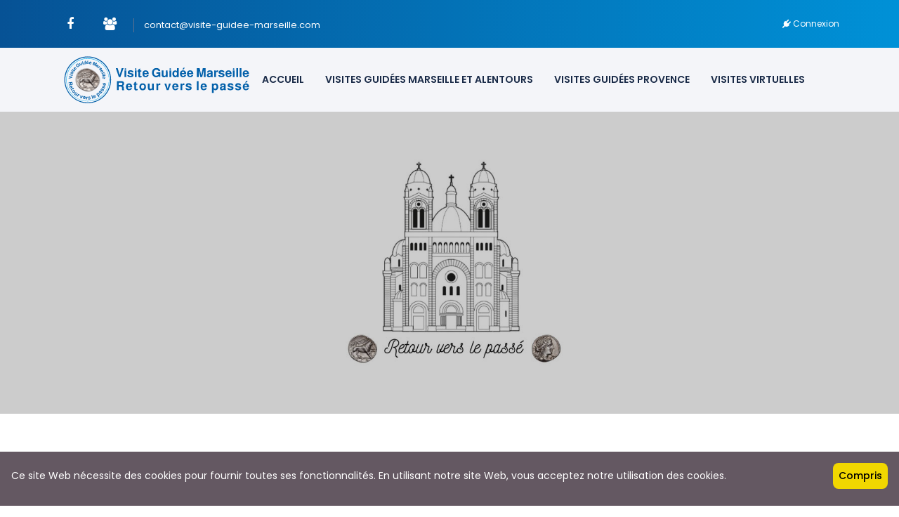

--- FILE ---
content_type: text/html; charset=UTF-8
request_url: https://www.visite-guidee-marseille.com/page/conditions-generales-de-vente
body_size: 7577
content:
<!DOCTYPE html>
<html lang="fr" class="">
<head>
    <meta charset="utf-8">
    <meta name="viewport" content="width=device-width, initial-scale=1">
    <!-- CSRF Token -->
    <meta name="csrf-token" content="30lmiiPciyAWvIDYVsIiQbEueCk4lBXo2Cw2qtZJ">
                                        <link rel="icon" type="image/png" href="https://www.visite-guidee-marseille.com/uploads/0000/1/2022/03/14/fav-icone-44-48.png" />
            
    <title>Visite Guidée Marseille: Conditions générales de vente - Visite guidée Marseille</title>
    <meta name="description" content="Visite Guidée Marseille: Conditions générales de vente"/>
    
    <meta property="og:url" content="https://www.visite-guidee-marseille.com/page/conditions-generales-de-vente"/>
    <meta property="og:type" content="article"/>
    <meta property="og:title" content="Visite Guidée Marseille: Conditions générales de vente"/>
    <meta property="og:description" content="Visite Guidée Marseille: Conditions générales de vente"/>
    <meta property="og:image" content=""/>
    
    <meta name="twitter:card" content="summary_large_image">
    <meta name="twitter:title" content="Visite Guidée Marseille: Conditions générales de vente">
    <meta name="twitter:description" content="Visite Guidée Marseille: Conditions générales de vente">
    <meta name="twitter:image" content="">
    <link rel="canonical" href="https://www.visite-guidee-marseille.com/page/conditions-generales-de-vente"/>
    <link href="https://www.visite-guidee-marseille.com/libs/bootstrap/css/bootstrap.css" rel="stylesheet">
    <link href="https://www.visite-guidee-marseille.com/libs/font-awesome/css/font-awesome.css" rel="stylesheet">
    <link href="https://www.visite-guidee-marseille.com/libs/ionicons/css/ionicons.min.css" rel="stylesheet">
    <link href="https://www.visite-guidee-marseille.com/libs/icofont/icofont.min.css" rel="stylesheet">
    <link href="https://www.visite-guidee-marseille.com/libs/select2/css/select2.min.css" rel="stylesheet">
    <link href="https://www.visite-guidee-marseille.com/dist/frontend/css/notification.css" rel="newest stylesheet">
    <link href="https://www.visite-guidee-marseille.com/dist/frontend/css/app.css?_ver=2.4.2" rel="stylesheet">

    <link rel="stylesheet" type="text/css" href="https://www.visite-guidee-marseille.com/libs/daterange/daterangepicker.css" >
    <!-- Fonts -->
    <link rel="dns-prefetch" href="//fonts.gstatic.com">
    <link rel='stylesheet' id='google-font-css-css'  href='https://fonts.googleapis.com/css?family=Poppins%3A300%2C400%2C500%2C600&display=swap' type='text/css' media='all' />
    
    
    <script>
        var bookingCore = {
            url:'https://www.visite-guidee-marseille.com',
            url_root:'https://www.visite-guidee-marseille.com',
            admin_url:'https://www.visite-guidee-marseille.com/vgm-admin',
            booking_decimals:2,
            thousand_separator:'.',
            decimal_separator:',',
            currency_position:'left',
            currency_symbol:'€',
			currency_rate:'1',
            date_format:'DD/MM/YYYY',
            map_provider:'gmap',
            map_gmap_key:'AIzaSyAW0FlOWDg1vtzZaYSLSvVKJaYCRHdp1rs',
            map_options:{
                map_lat_default:'',
                map_lng_default:'',
                map_clustering:'on',
                map_fit_bounds:'on',
            },
            routes:{
                login:'https://www.visite-guidee-marseille.com/login',
                register:'https://www.visite-guidee-marseille.com/register',
                checkout:'https://www.visite-guidee-marseille.com/booking/doCheckout'
            },
            module:{
                hotel:'https://www.visite-guidee-marseille.com/hotel',
                car:'https://www.visite-guidee-marseille.com/vid%C3%A9o',
                tour:'https://www.visite-guidee-marseille.com/visites-guid%C3%A9es',
                space:'https://www.visite-guidee-marseille.com/visites-guid%C3%A9es-Provence',
                flight:"https://www.visite-guidee-marseille.com/flight"
            },
            currentUser: 0,
            isAdmin : 0,
            rtl: 0,
            markAsRead:'https://www.visite-guidee-marseille.com/notify/markAsRead',
            markAllAsRead:'https://www.visite-guidee-marseille.com/notify/markAllAsRead',
            loadNotify : 'https://www.visite-guidee-marseille.com/notify/notifications',
            pusher_api_key : '',
            pusher_cluster : '',
        };
        var i18n = {
            warning:"Avertissement",
            success:"Succès",
        };
        var daterangepickerLocale = {
            "applyLabel": "Appliquer",
            "cancelLabel": "Annuler",
            "fromLabel": "À partir de",
            "toLabel": "Pour",
            "customRangeLabel": "Personnalisé",
            "weekLabel": "W",
            "first_day_of_week": 1,
            "daysOfWeek": [
                "Di",
                "Lu",
                "Ma",
                "Me",
                "Je",
                "Ve",
                "Sa"
            ],
            "monthNames": [
                "Janvier",
                "Février",
                "Mars",
                "Avril",
                "Mai",
                "Juin",
                "Juillet",
                "Août",
                "Septembre",
                "Octobre",
                "Novembre",
                "Décembre"
            ],
        };
    </script>
    <!-- Styles -->
        
    <link href="https://www.visite-guidee-marseille.com/custom-css" rel="stylesheet">
    <link href="https://www.visite-guidee-marseille.com/libs/carousel-2/owl.carousel.css" rel="stylesheet">
                
        
    
    
</head>
<body class="frontend-page header-normal page  ">
    
            
        
        <div class="bravo_wrap">
                    <div class="bravo_topbar">
    <div class="container">
        <div class="content">
            <div class="topbar-left">

                <div class="socials">
<a href="https://www.facebook.com/Visite.Guide.marseille"><i class="fa fa-facebook"></i></a>
<a href="https://www.facebook.com/groups/904127629644566"><i class="fa fa-users"></i></a>
</div>
<span class="line"></span>
<a href="mailto:contact@visite-guidee-marseille.com">contact@visite-guidee-marseille.com</a>


            </div>
            <div class="topbar-right">
                <ul class="topbar-items">
                    <!-- <li class="dropdown">
                             
                                                             
                            <ul class="dropdown-menu text-left width-auto">
                                                                            <li>
                        <a href="https://www.visite-guidee-marseille.com/page/conditions-generales-de-vente?set_currency=jpy" class="is_login">
                            JPY
                        </a>
                    </li>
                                                                </ul>
    </li>
 -->
                    <!--  -->
                                        <li class="login-item">
                            <a href="#login" data-toggle="modal" data-target="#login" class="login"><i class="fa fa-plug"></i> Connexion</a>
                        </li>
                        <!-- <li class="signup-item">
                            <a href="#register" data-toggle="modal" data-target="#register" class="signup">Inscription</a>
                        </li> -->
                                    </ul>
            </div>
        </div>
    </div>
</div>
            <div class="bravo_header">
    <div class="container">
        <div class="content">
            <div class="header-left">
                <a href="https://www.visite-guidee-marseille.com" class="bravo-logo">
                                                                                        <img src="https://www.visite-guidee-marseille.com/uploads/0000/18/2022/04/15/logo-viste-marseille-new-new.svg" width="276px" height="75px" alt="Visite guidée Marseille">
                                    </a>
                <div class="bravo-menu">
                <ul class="main-menu menu-generated">
                   <li class="depth-0">
                    <ul class="main-menu menu-generated"><li class=" depth-0"><a  target="" href="/" >Accueil </a></li><li class=" depth-0"><a  target="" href="/visites-guidées" >Visites guidées Marseille et alentours </a></li><li class=" depth-0"><a  target="" href="/visite-provence" >Visites guidées Provence</a></li><li class=" depth-0"><a  target="" href="/vidéo" >Visites virtuelles</a></li></ul> 
                    </li>
                    </ul> 
                </div>
            </div>
            <div class="header-right">
                                <button class="bravo-more-menu">
                    <i class="fa fa-bars"></i>
                </button>
            </div>
        </div>
    </div>
    <div class="bravo-menu-mobile" style="display:none;">
        <div class="user-profile">
            <div class="b-close"><i class="icofont-scroll-left"></i></div>
            <div class="avatar">
                <h6> visite Guidée Marseille </h6>
            </div>
            <ul>
                                    <li>
                        <a href="#login" data-toggle="modal" data-target="#login" class="login">Connexion</a>
                    </li>
                    <!-- <li>
                        <a href="#register" data-toggle="modal" data-target="#register" class="signup">Inscription</a>
                    </li> -->
                            </ul>
            <!-- <ul class="multi-lang">
                <li class="dropdown">
                             
                                                             
                            <ul class="dropdown-menu text-left width-auto">
                                                                            <li>
                        <a href="https://www.visite-guidee-marseille.com/page/conditions-generales-de-vente?set_currency=jpy" class="is_login">
                            JPY
                        </a>
                    </li>
                                                                </ul>
    </li>
            </ul> -->
            <ul class="multi-lang">
                            </ul>
        </div>
        <div class="g-menu">
        <ul class="main-menu menu-generated">
                   <li class="depth-0">
                    <ul class="main-menu menu-generated"><li class=" depth-0"><a  target="" href="/" >Accueil </a></li><li class=" depth-0"><a  target="" href="/visites-guidées" >Visites guidées Marseille et alentours </a></li><li class=" depth-0"><a  target="" href="/visite-provence" >Visites guidées Provence</a></li><li class=" depth-0"><a  target="" href="/vidéo" >Visites virtuelles</a></li></ul> 
                    </li>
                                        <li class="depth-0"> 
                         <ul class="main-menu menu-generated">
                        <li class="depth-0"> 
                        <a target="" href="https://www.visite-guidee-marseille.com/page/visite-virtuelle">Visites Virtuelles</a>
                        </li>   
                        </ul>    
                        </li>
                                    </ul> 
        </div>
    </div>
</div>
        
                    <div class="page-template-content">
            <div class="bravo-form-search-all  "  style="background-image: linear-gradient(0deg,rgba(0, 0, 0, 0.2),rgba(0, 0, 0, 0.2)),url('https://www.visite-guidee-marseille.com/uploads/0000/18/2022/05/09/marseille-sara-3-cover326.jpg') !important" >
            <div class="container">
    <div class="row">
        <div class="col-lg-12">
            <h1 class="text-heading"></h1>
            <div class="sub-heading"></div>
                            <div class="g-form-control">
                    <ul class="nav nav-tabs" role="tablist">
                                            </ul>
                    <div class="tab-content">
                                                                            <div> </div>
                                            </div>
                </div>
                    </div>
    </div>
</div>        </div>
<div class="container">
    <div class="bravo-text ">
        <h1 style="text-align:center;"> </h1>
<h1 style="text-align:center;"><strong>CONDITIONS GÉNÉRALES DE VENTE (C.G.V)</strong></h1>
<h2 style="text-align:left;">1 Vendeur</h2>
<p>Le guide est en régime …..</p>
<h2 style="text-align:left;">2 Champ d’application</h2>
<p>Les présentes conditions générales de ventes s’appliquent à la vente de l’ensemble des prestations de services proposées sur le site <a href="../../../../">www.visite-guidee-marseille.com</a>.</p>
<p>Le guide se réserve le droit de modifier les présentes conditions générales de vente à tout moment sous réserve de prévenir le client. Ces conditions générales de vente sont à tous moments accessibles sur le site internet <a href="../../../../">www.visite-guidee-marseille.com</a></p>
<h2 style="text-align:left;">3 Disponibilité, commande et suivi</h2>
<p>La réservation s’effectue sur le site, les visites et options sont à régler sur place, hors mention contraire, les visites virtuelles sont à régler sur le site <a href="../../../../">www.visite-guidee-marseille.com</a> paiement sécurisé.</p>
<p>Le guide s’engage à confirmer par email au client la date, le lieu de RDV et l’heure </p>
<p>La commande d’une prestation implique l’acceptation sans réserve et l’adhésion pleine et entière, du client, aux présentes conditions générales de vente qui prévalent sur tout autre document.</p>
<h2 style="text-align:left;">4 Tarifs</h2>
<p>Les tarifs des visites guidées et des visites virtuelles figurant sur le site <a href="../../../../">www.visite-guidee-marseille.com</a> sont exprimés en euros et toutes taxes comprises. Les prestations seront facturées sur la base des tarifs en vigueur le jour de l’enregistrement de la commande ferme et définitive.</p>
<h2 style="text-align:left;">5 Conditions de règlement</h2>
<p>La réservation de la prestation est définitive dès lors que le client la valide sur le site <a href="http://www.visite-guidee-marseille.com">www.visite-guidee-marseille.com</a></p>
<p>Le guide ne sera pas tenu de fournir les prestations de services commandées par le client si les conditions demandées ne sont pas respectées.</p>
<h2 style="text-align:left;">6 Conditions et frais en cas d’annulation</h2>
<p>L’annulation de la prestation, postérieure à la confirmation de réservation est soumise aux dispositions ci-après.</p>
<h4>6.1  Annulation imputable au guide</h4>
<p> Le guide s’engage à être présent à la date, à l’heure et au lieu de rendez-vous spécifiés lors de la réservation.</p>
<p>En cas de force majeure ou d’événements exceptionnels, ne permettant pas au guide d’assurer la prestation (conditions météorologiques, grève dans les musées et institutions, absence du guide, fermeture des lieux visités), l’intégralité du montant de la prestation sera remboursée au client.</p>
<h4>6.2 annulation imputable au client</h4>
<p>Toute commande annulée par le client avant le jour de la prestation (week-end et jour fériés inclus) donnera lieu à des pénalités facturées selon les conditions fixées avec le guide</p>
<p>Le client doit s’assurer d’être à l’heure et au lieu de rendez-vous avant le départ de la visite.</p>
<p>Si le client annule, après l’heure de rendez-vous fixée ou s’il ne se présente pas au lieu de rendez-vous au plus tard 30 minutes à compter de l’heure convenue, le client ne percevra aucun échange ou remboursement et le montant du prix de la visite sera dû, dans son intégralité.</p>
<h2 style="text-align:left;">7 Responsabilité et garantie</h2>
<p>Les prestations de services commercialisées et figurant sur le site <a href="../../../../">www.visite-guidee-marseille.com</a> sont conformes à la réglementation française en vigueur.</p>
<p>Les textes et les photographies illustrant la présentation des visites sur le site <a href="../../../../"> www.visite-guidee-marseille.com</a> sont non contractuelles et de ce fait ne sauraient engager la responsabilité du guide à quelque titre et de quelque façon que ce soit.</p>
<p>Les personnes photographiées pendant les visites guidées acceptent tacitement la publication de ces photos sur le site<a href="../../../../"> www.visite-guidee-marseille.com</a>, ainsi que sur les réseaux sociaux de Gaudin Chantal, Visite Guidée Marseille et Marseille et son histoire ».</p>
<p><strong>Durant la visite, les participants sont sous leur propre responsabilité civile. Le guide ne peut être tenu responsable d’accidents ou de vols lors de la visite.</strong></p>
    </div>
</div>
        </div>
    
        <div class="bravo_footer">
		<!-- <div class="mailchimp">
			<div class="container">
				<div class="row">
					<div class="col-xs-12 col-lg-10 col-lg-offset-1">
						<div class="row">
							<div class="col-xs-12  col-md-7 col-lg-6">
								<div class="media ">
									<div class="media-left hidden-xs">
										<! <i class="icofont-island-alt"></i> ->
										<img src="../../../../public/uploads/0000/18/2022/03/18/fav-icone-80-87.png" alt="License">
									</div>
									<div class="media-body">
										<h4 class="media-heading">Obtenez des mises à jour et plus</h4>
										<p>Pensées &amp; réfléchies dans votre boîte de réception</p>
									</div>
								</div>
							</div>
							<div class="col-xs-12 col-md-5 col-lg-6">
								<form action="https://www.visite-guidee-marseille.com/newsletter/subscribe" class="subcribe-form bravo-subscribe-form bravo-form">
									<input type="hidden" name="_token" value="30lmiiPciyAWvIDYVsIiQbEueCk4lBXo2Cw2qtZJ">									<div class="form-group">
										<input type="text" name="email" class="form-control email-input" placeholder="Votre e-mail">
										<button type="submit" class="btn-submit">S&#039;abonner
											<i class="fa fa-spinner fa-pulse fa-fw"></i>
										</button>
									</div>
									<div class="form-mess"></div>
								</form>

							</div>
						</div>
					</div>
				</div>
			</div>
		</div> -->
		<div class="main-footer">
			<div class="container">
				<div class="row">
					                        													<div class="col-lg-3 col-md-6">
								<div class="nav-footer">
									<!-- <div class="title">
										Nous appeler
									</div> -->
									<div class="context" style="padding: 10px 0; margin-bottom: 10px; position: relative;">
										<div class="sub">
         (+33) 06 16 99 22 09  
</div>
									</div>
								</div>
							</div>
													<div class="col-lg-6 col-md-6">
								<div class="nav-footer">
									<!-- <div class="title">
										Nous écrire
									</div> -->
									<div class="context" style="padding: 10px 0; margin-bottom: 10px; position: relative;">
										<div class="sub">
            contact@visite-guidee-marseille.com
 </div>
									</div>
								</div>
							</div>
													<div class="col-lg-3 col-md-6">
								<div class="nav-footer">
									<!-- <div class="title">
										Nous suivre
									</div> -->
									<div class="context" style="padding: 10px 0; margin-bottom: 10px; position: relative;">
										<div class="sub">
            <a href="https://www.facebook.com/Visite.Guide.marseille"> 

            <i class="icofont-facebook"></i>
            </a>  

        <a href="#">

                <i class="icofont-youtube-play"></i>
            </a>

              <a href="https://www.facebook.com/groups/904127629644566">

                <i class="fa fa-users"></i>
            </a>  

           
        </div>
									</div>
								</div>
							</div>
													<div class="col-lg-6 col-md-6">
								<div class="nav-footer">
									<!-- <div class="title">
										
									</div> -->
									<div class="context" style="padding: 10px 0; margin-bottom: 10px; position: relative;">
										<div class="sub">
<div class="row grid-row">
			<div class="col-sm-6"><a href="/page/que-faire-a-marseille">
               Que faire à Marseille ?
            </a>
</div>
			<div class="col-sm-6"> <a href="/page/les-endroits-a-visiter-a-marseille">
               Les endroits à visiter à Marseille
            </a></div>
  </div>  
</div>
									</div>
								</div>
							</div>
													<div class="col-lg-6 col-md-6">
								<div class="nav-footer">
									<!-- <div class="title">
										
									</div> -->
									<div class="context" style="padding: 10px 0; margin-bottom: 10px; position: relative;">
										<div class="sub">
<div class="row grid-row">
			<div class="col-sm-6"><a href="/page/les-activites-a-tester-a-marseille">
               Les activités à tester à Marseille
            </a>
</div>
			<div class="col-sm-6"> <a href="/page/visiter-marseille-informations-pratiques">
               Informations pratiques sur Marseille
            </a></div>
  </div>  
</div>
									</div>
								</div>
							</div>
													<div class="col-lg-6 col-md-6">
								<div class="nav-footer">
									<!-- <div class="title">
										
									</div> -->
									<div class="context" style="padding: 10px 0; margin-bottom: 10px; position: relative;">
										<div class="sub">
<div class="row grid-row">
			<div class="col-sm-6"><a href="/page/lexcursion-en-bateau-a-marseille-est-elle-accessible-a-tous">
               L'excursion en bateau à Marseille est-elle accessible à tous ?
            </a>
</div>
			<div class="col-sm-6"> <a href="/page/pourquoi-partir-en-vacances-a-marseille-cet-ete">
               Pourquoi partir en vacances à Marseille cet été ?
            </a></div>
  </div>  
</div>
									</div>
								</div>
							</div>
													<div class="col-lg-6 col-md-6">
								<div class="nav-footer">
									<!-- <div class="title">
										
									</div> -->
									<div class="context" style="padding: 10px 0; margin-bottom: 10px; position: relative;">
										<div class="sub">
<div class="row grid-row">
			<div class="col-sm-6"><a href="/page/tous-les-moyens-de-transport-vers-laeroport-de-marseille-provence">
               Tous les moyens de transport vers l'aéroport de Marseille-Provence
            </a>
</div>
			<div class="col-sm-6"> <a href="/page/que-faire-a-marseille-pour-un-week-end-en-famille">
               Que faire à Marseille pour un week-end en famille
            </a></div>
  </div>  
</div>
									</div>
								</div>
							</div>
													<div class="col-lg-6 col-md-6">
								<div class="nav-footer">
									<!-- <div class="title">
										
									</div> -->
									<div class="context" style="padding: 10px 0; margin-bottom: 10px; position: relative;">
										<div class="sub">
<div class="row grid-row">
			<div class="col-sm-12"><a href="/page/comment-passer-une-journee-inoubliable-a-marseille">
               Comment passer une journée inoubliable à Marseille
            </a>
</div>
  </div>  
</div>
									</div>
								</div>
							</div>
													<div class="col-lg-6 col-md-6">
								<div class="nav-footer">
									<!-- <div class="title">
										
									</div> -->
									<div class="context" style="padding: 10px 0; margin-bottom: 10px; position: relative;">
										<div class="sub">
<div class="row grid-row">
			<div class="col-sm-12"><a href="/page/marseille-provence-capitale-europeenne-de-la-culture">
               Marseille-Provence: capitale européenne de la culture
            </a>
</div>
  </div>  
</div>
									</div>
								</div>
							</div>
													<div class="col-lg-6 col-md-6">
								<div class="nav-footer">
									<!-- <div class="title">
										
									</div> -->
									<div class="context" style="padding: 10px 0; margin-bottom: 10px; position: relative;">
										<div class="sub">
<div class="row grid-row">
			<div class="col-sm-5"><a href="/page/politique-de-confidentialite">
                Politique de confidentialité
            </a>
</div>
			<div class="col-sm-4"> <a href="/page/mentions-legales">
               Mention légales
            </a></div>
			<div class="col-sm-3">
              <a href="/page/plan-du-site">
               Plan du site 
          </a> </div>
  </div>  
</div>
									</div>
								</div>
							</div>
													<div class="col-lg-6 col-md-6">
								<div class="nav-footer">
									<!-- <div class="title">
										
									</div> -->
									<div class="context" style="padding: 10px 0; margin-bottom: 10px; position: relative;">
										<div class="sub">
<div class="row grid-row">
<div class="col-sm-6">
           <a href="/page/conditions-generales-de-vente">
              Conditions Générales de vente
            </a>
</div>
<div class="col-sm-4"> 
         <a href="/page/qui-somme-nous">
             Qui somme nous ?          
        </a>  
</div>
<div class="col-sm-2"> 
         <a href="/page/contact">
               Contact
            </a>   
</div>
</div>
</div>
									</div>
								</div>
							</div>
															</div>
			</div>
		</div>
		<div class="copy-right">
			<div class="container context">
				<div class="row">
					<div class="col-md-12">
						<p><strong style="color:#202124;font-family:arial, sans-serif;font-size:16px;background-color:#ffffff;">Copyright </strong>© 2023 par <a href="http://www.mosaiqueweb.com"><img src="/uploads/0000/18/2023/01/25/logo-mosaique-web.png" alt="logo mosaique web"></a></p>
						<!-- <div class="f-visa">
							<p>Visite guidée Marseille </p>
						</div> -->
					</div>
				</div>
			</div>
		</div>
	</div>

<div class="modal fade login" id="login" tabindex="-1" role="dialog" aria-hidden="true">
    <div class="modal-dialog modal-dialog-centered" role="document">
        <div class="modal-content relative">
            <div class="modal-header">
                <h4 class="modal-title">Connexion</h4>
                <span class="c-pointer" data-dismiss="modal" aria-label="Close">
                    <i class="input-icon field-icon fa">
                        <img src="https://www.visite-guidee-marseille.com/images/ico_close.svg" alt="close">
                    </i>
                </span>
            </div>
            <div class="modal-body relative">
                <form class="bravo-form-login" method="POST" action="https://www.visite-guidee-marseille.com/login">
    <input type="hidden" name="redirect" value="">
    <input type="hidden" name="_token" value="30lmiiPciyAWvIDYVsIiQbEueCk4lBXo2Cw2qtZJ">    <div class="form-group">
        <input type="text" class="form-control" name="email" autocomplete="off" placeholder="Adresse e-mail">
        <i class="input-icon icofont-mail"></i>
        <span class="invalid-feedback error error-email"></span>
    </div>
    <div class="form-group">
        <input type="password" class="form-control" name="password" autocomplete="off"  placeholder="Mot de passe">
        <i class="input-icon icofont-ui-password"></i>
        <span class="invalid-feedback error error-password"></span>
    </div>
    <div class="form-group">
        <div class="d-flex justify-content-between">
            <label for="remember-me" class="mb0">
                <input type="checkbox" name="remember" id="remember-me" value="1"> Se souvient de moi <span class="checkmark fcheckbox"></span>
            </label>
            <a href="https://www.visite-guidee-marseille.com/forgot-password">Mot de passe oublié?</a>
        </div>
    </div>
            <div class="form-group">
            <div class="bravo-recaptcha" id="login_691fd8817d8af"></div><!--End Captcha-->
        </div>
        <div class="error message-error invalid-feedback"></div>
    <div class="form-group">
        <button class="btn btn-primary form-submit" type="submit">
            Connexion
            <span class="spinner-grow spinner-grow-sm icon-loading" role="status" aria-hidden="true"></span>
        </button>
    </div>
        <div class="c-grey font-medium f14 text-center"> Vous n&#039;avez pas de compte? <a href="" data-target="#register" data-toggle="modal">Inscription</a>
    </div>
</form>
            </div>
        </div>
    </div>
</div>
<div class="modal fade login" id="register" tabindex="-1" role="dialog" aria-hidden="true">
    <div class="modal-dialog modal-dialog-centered" role="document">
        <div class="modal-content relative">
            <div class="modal-header">
                <h4 class="modal-title">Inscription</h4>
                <span class="c-pointer" data-dismiss="modal" aria-label="Close">
                    <i class="input-icon field-icon fa">
                        <img src="https://www.visite-guidee-marseille.com/images/ico_close.svg" alt="close">
                    </i>
                </span>
            </div>
            <div class="modal-body">
                <form class="form bravo-form-register" method="post">
    <input type="hidden" name="_token" value="30lmiiPciyAWvIDYVsIiQbEueCk4lBXo2Cw2qtZJ">    <div class="row">
        <div class="col-lg-6 col-md-12">
            <div class="form-group">
                <input type="text" class="form-control" name="first_name" autocomplete="off" placeholder="Prénom">
                <!-- <i class="input-icon field-icon icofont-waiter-alt"></i> -->
                <span class="invalid-feedback error error-first_name"></span>
            </div>
        </div>
        <div class="col-lg-6 col-md-12">
            <div class="form-group">
                <input type="text" class="form-control" name="last_name" autocomplete="off" placeholder="Nom">
                <!-- <i class="input-icon field-icon icofont-waiter-alt"></i> -->
                <span class="invalid-feedback error error-last_name"></span>
            </div>
        </div>
    </div>
    <div class="form-group">
        <input type="text" class="form-control" name="phone" autocomplete="off" placeholder="Phone">
        <!-- <i class="input-icon field-icon icofont-ui-touch-phone"></i> -->
        <span class="invalid-feedback error error-phone"></span>
    </div>
    <div class="form-group">
        <input type="email" class="form-control" name="email" autocomplete="off" placeholder="Adresse e-mail">
        <!-- <i class="input-icon field-icon icofont-mail"></i> -->
        <span class="invalid-feedback error error-email"></span>
    </div>
    <div class="form-group">
        <input type="password" class="form-control" name="password" autocomplete="off" placeholder="Mot de passe">
        <!-- <i class="input-icon field-icon icofont-ui-password"></i> -->
        <span class="invalid-feedback error error-password"></span>
    </div>
    <div class="form-group">
        <label for="term">
            <input id="term" type="checkbox" name="term" class="mr5">
            J'ai lu et j'accepte les <a href='https://www.visite-guidee-marseille.com/page/politique-de-confidentialite' target='_blank'>Termes et politique de confidentialité </a>
            <span class="checkmark fcheckbox"></span>
        </label>
        <div><span class="invalid-feedback error error-term"></span></div>
    </div>
            <div class="form-group">
            <div class="bravo-recaptcha" id="register_691fd8817e72f"></div><!--End Captcha-->
        </div>
        <div><span class="invalid-feedback error error-g-recaptcha-response"></span></div>
        <div class="error message-error invalid-feedback"></div>
    <div class="form-group">
        <button type="submit" class="btn btn-primary form-submit">
            Inscription
            <span class="spinner-grow spinner-grow-sm icon-loading" role="status" aria-hidden="true"></span>
        </button>
    </div>
        <div class="c-grey f14 text-center">
       Vous avez déjà un compte?
        <a href="#" data-target="#login" data-toggle="modal">Connexion</a>
    </div>
</form>
            </div>
        </div>
    </div>
</div><link rel="stylesheet" href="https://www.visite-guidee-marseille.com/libs/flags/css/flag-icon.min.css">




<script src="https://www.visite-guidee-marseille.com/libs/lazy-load/intersection-observer.js"></script>
<script async src="https://www.visite-guidee-marseille.com/libs/lazy-load/lazyload.min.js"></script>
<script>
    // Set the options to make LazyLoad self-initialize
    window.lazyLoadOptions = {
        elements_selector: ".lazy",
        // ... more custom settings?
    };

    // Listen to the initialization event and get the instance of LazyLoad
    window.addEventListener('LazyLoad::Initialized', function (event) {
        window.lazyLoadInstance = event.detail.instance;
    }, false);


</script>
<script src="https://www.visite-guidee-marseille.com/libs/lodash.min.js"></script>
<script src="https://www.visite-guidee-marseille.com/libs/jquery-3.3.1.min.js"></script>
<script src="https://www.visite-guidee-marseille.com/libs/vue/vue.min.js"></script>
<script src="https://www.visite-guidee-marseille.com/libs/bootstrap/js/bootstrap.bundle.min.js"></script>
<script src="https://www.visite-guidee-marseille.com/libs/bootbox/bootbox.min.js"></script>
<script src="https://www.visite-guidee-marseille.com/libs/carousel-2/owl.carousel.min.js"></script>
<script type="text/javascript" src="https://www.visite-guidee-marseille.com/libs/daterange/moment.min.js"></script>
<script type="text/javascript" src="https://www.visite-guidee-marseille.com/libs/daterange/daterangepicker.min.js"></script>
<script src="https://www.visite-guidee-marseille.com/libs/select2/js/select2.min.js"></script>
<script src="https://www.visite-guidee-marseille.com/js/functions.js?_ver=2.4.2"></script>

<script src="https://www.visite-guidee-marseille.com/libs/pusher.min.js"></script>
<script src="https://www.visite-guidee-marseille.com/js/home.js?_ver=2.4.2"></script>

	<div class="booking_cookie_agreement p-3 d-flex fixed-bottom">
		<div class="content-cookie"><p>Ce site Web nécessite des cookies pour fournir toutes ses fonctionnalités. En utilisant notre site Web, vous acceptez notre utilisation des cookies.</p></div>
		<button class="btn save-cookie">Compris</button>
	</div>
	<script>
        var save_cookie_url = 'https://www.visite-guidee-marseille.com/check-cookie';
	</script>
	<script src="https://www.visite-guidee-marseille.com/js/cookie.js?_ver=2.4.2"></script>





        <script src="https://www.google.com/recaptcha/api.js?render=&onload=BravoReCaptchaCallBack" async defer></script>
        <script>
            window.BravoReCaptcha = {
                is_loaded : false,
                actions: {"login":"login_691fd8817d8af","register":"register_691fd8817e72f"},
                widgetIds : {},
                sitekey:'6Lf88OwjAAAAAJvR5hIjJe-_1DdAT1zeQE1v1kzq',
                callback: function () {
                    this.is_loaded = true;

                    for (var k in this.actions) {
                        var id = grecaptcha.render(this.actions[k],{
                            sitekey:this.sitekey,
                            callback:this.validateCallback
                        });
                        this.widgetIds[k] = id;
                    }
                },
                reset(action) {
                    grecaptcha.reset(this.widgetIds[action]);
                },
                getToken(action) {
                    grecaptcha.getResponse(this.widgetIds[action])
                },
                validateCallback(){

                }
            }

            function BravoReCaptchaCallBack(){
                BravoReCaptcha.callback();
            }
        </script>
            </div>
            
        
        
</body>
</html>


--- FILE ---
content_type: text/html; charset=utf-8
request_url: https://www.google.com/recaptcha/api2/anchor?ar=1&k=6Lf88OwjAAAAAJvR5hIjJe-_1DdAT1zeQE1v1kzq&co=aHR0cHM6Ly93d3cudmlzaXRlLWd1aWRlZS1tYXJzZWlsbGUuY29tOjQ0Mw..&hl=en&v=TkacYOdEJbdB_JjX802TMer9&size=normal&anchor-ms=20000&execute-ms=15000&cb=2el91fujbmyj
body_size: 45852
content:
<!DOCTYPE HTML><html dir="ltr" lang="en"><head><meta http-equiv="Content-Type" content="text/html; charset=UTF-8">
<meta http-equiv="X-UA-Compatible" content="IE=edge">
<title>reCAPTCHA</title>
<style type="text/css">
/* cyrillic-ext */
@font-face {
  font-family: 'Roboto';
  font-style: normal;
  font-weight: 400;
  src: url(//fonts.gstatic.com/s/roboto/v18/KFOmCnqEu92Fr1Mu72xKKTU1Kvnz.woff2) format('woff2');
  unicode-range: U+0460-052F, U+1C80-1C8A, U+20B4, U+2DE0-2DFF, U+A640-A69F, U+FE2E-FE2F;
}
/* cyrillic */
@font-face {
  font-family: 'Roboto';
  font-style: normal;
  font-weight: 400;
  src: url(//fonts.gstatic.com/s/roboto/v18/KFOmCnqEu92Fr1Mu5mxKKTU1Kvnz.woff2) format('woff2');
  unicode-range: U+0301, U+0400-045F, U+0490-0491, U+04B0-04B1, U+2116;
}
/* greek-ext */
@font-face {
  font-family: 'Roboto';
  font-style: normal;
  font-weight: 400;
  src: url(//fonts.gstatic.com/s/roboto/v18/KFOmCnqEu92Fr1Mu7mxKKTU1Kvnz.woff2) format('woff2');
  unicode-range: U+1F00-1FFF;
}
/* greek */
@font-face {
  font-family: 'Roboto';
  font-style: normal;
  font-weight: 400;
  src: url(//fonts.gstatic.com/s/roboto/v18/KFOmCnqEu92Fr1Mu4WxKKTU1Kvnz.woff2) format('woff2');
  unicode-range: U+0370-0377, U+037A-037F, U+0384-038A, U+038C, U+038E-03A1, U+03A3-03FF;
}
/* vietnamese */
@font-face {
  font-family: 'Roboto';
  font-style: normal;
  font-weight: 400;
  src: url(//fonts.gstatic.com/s/roboto/v18/KFOmCnqEu92Fr1Mu7WxKKTU1Kvnz.woff2) format('woff2');
  unicode-range: U+0102-0103, U+0110-0111, U+0128-0129, U+0168-0169, U+01A0-01A1, U+01AF-01B0, U+0300-0301, U+0303-0304, U+0308-0309, U+0323, U+0329, U+1EA0-1EF9, U+20AB;
}
/* latin-ext */
@font-face {
  font-family: 'Roboto';
  font-style: normal;
  font-weight: 400;
  src: url(//fonts.gstatic.com/s/roboto/v18/KFOmCnqEu92Fr1Mu7GxKKTU1Kvnz.woff2) format('woff2');
  unicode-range: U+0100-02BA, U+02BD-02C5, U+02C7-02CC, U+02CE-02D7, U+02DD-02FF, U+0304, U+0308, U+0329, U+1D00-1DBF, U+1E00-1E9F, U+1EF2-1EFF, U+2020, U+20A0-20AB, U+20AD-20C0, U+2113, U+2C60-2C7F, U+A720-A7FF;
}
/* latin */
@font-face {
  font-family: 'Roboto';
  font-style: normal;
  font-weight: 400;
  src: url(//fonts.gstatic.com/s/roboto/v18/KFOmCnqEu92Fr1Mu4mxKKTU1Kg.woff2) format('woff2');
  unicode-range: U+0000-00FF, U+0131, U+0152-0153, U+02BB-02BC, U+02C6, U+02DA, U+02DC, U+0304, U+0308, U+0329, U+2000-206F, U+20AC, U+2122, U+2191, U+2193, U+2212, U+2215, U+FEFF, U+FFFD;
}
/* cyrillic-ext */
@font-face {
  font-family: 'Roboto';
  font-style: normal;
  font-weight: 500;
  src: url(//fonts.gstatic.com/s/roboto/v18/KFOlCnqEu92Fr1MmEU9fCRc4AMP6lbBP.woff2) format('woff2');
  unicode-range: U+0460-052F, U+1C80-1C8A, U+20B4, U+2DE0-2DFF, U+A640-A69F, U+FE2E-FE2F;
}
/* cyrillic */
@font-face {
  font-family: 'Roboto';
  font-style: normal;
  font-weight: 500;
  src: url(//fonts.gstatic.com/s/roboto/v18/KFOlCnqEu92Fr1MmEU9fABc4AMP6lbBP.woff2) format('woff2');
  unicode-range: U+0301, U+0400-045F, U+0490-0491, U+04B0-04B1, U+2116;
}
/* greek-ext */
@font-face {
  font-family: 'Roboto';
  font-style: normal;
  font-weight: 500;
  src: url(//fonts.gstatic.com/s/roboto/v18/KFOlCnqEu92Fr1MmEU9fCBc4AMP6lbBP.woff2) format('woff2');
  unicode-range: U+1F00-1FFF;
}
/* greek */
@font-face {
  font-family: 'Roboto';
  font-style: normal;
  font-weight: 500;
  src: url(//fonts.gstatic.com/s/roboto/v18/KFOlCnqEu92Fr1MmEU9fBxc4AMP6lbBP.woff2) format('woff2');
  unicode-range: U+0370-0377, U+037A-037F, U+0384-038A, U+038C, U+038E-03A1, U+03A3-03FF;
}
/* vietnamese */
@font-face {
  font-family: 'Roboto';
  font-style: normal;
  font-weight: 500;
  src: url(//fonts.gstatic.com/s/roboto/v18/KFOlCnqEu92Fr1MmEU9fCxc4AMP6lbBP.woff2) format('woff2');
  unicode-range: U+0102-0103, U+0110-0111, U+0128-0129, U+0168-0169, U+01A0-01A1, U+01AF-01B0, U+0300-0301, U+0303-0304, U+0308-0309, U+0323, U+0329, U+1EA0-1EF9, U+20AB;
}
/* latin-ext */
@font-face {
  font-family: 'Roboto';
  font-style: normal;
  font-weight: 500;
  src: url(//fonts.gstatic.com/s/roboto/v18/KFOlCnqEu92Fr1MmEU9fChc4AMP6lbBP.woff2) format('woff2');
  unicode-range: U+0100-02BA, U+02BD-02C5, U+02C7-02CC, U+02CE-02D7, U+02DD-02FF, U+0304, U+0308, U+0329, U+1D00-1DBF, U+1E00-1E9F, U+1EF2-1EFF, U+2020, U+20A0-20AB, U+20AD-20C0, U+2113, U+2C60-2C7F, U+A720-A7FF;
}
/* latin */
@font-face {
  font-family: 'Roboto';
  font-style: normal;
  font-weight: 500;
  src: url(//fonts.gstatic.com/s/roboto/v18/KFOlCnqEu92Fr1MmEU9fBBc4AMP6lQ.woff2) format('woff2');
  unicode-range: U+0000-00FF, U+0131, U+0152-0153, U+02BB-02BC, U+02C6, U+02DA, U+02DC, U+0304, U+0308, U+0329, U+2000-206F, U+20AC, U+2122, U+2191, U+2193, U+2212, U+2215, U+FEFF, U+FFFD;
}
/* cyrillic-ext */
@font-face {
  font-family: 'Roboto';
  font-style: normal;
  font-weight: 900;
  src: url(//fonts.gstatic.com/s/roboto/v18/KFOlCnqEu92Fr1MmYUtfCRc4AMP6lbBP.woff2) format('woff2');
  unicode-range: U+0460-052F, U+1C80-1C8A, U+20B4, U+2DE0-2DFF, U+A640-A69F, U+FE2E-FE2F;
}
/* cyrillic */
@font-face {
  font-family: 'Roboto';
  font-style: normal;
  font-weight: 900;
  src: url(//fonts.gstatic.com/s/roboto/v18/KFOlCnqEu92Fr1MmYUtfABc4AMP6lbBP.woff2) format('woff2');
  unicode-range: U+0301, U+0400-045F, U+0490-0491, U+04B0-04B1, U+2116;
}
/* greek-ext */
@font-face {
  font-family: 'Roboto';
  font-style: normal;
  font-weight: 900;
  src: url(//fonts.gstatic.com/s/roboto/v18/KFOlCnqEu92Fr1MmYUtfCBc4AMP6lbBP.woff2) format('woff2');
  unicode-range: U+1F00-1FFF;
}
/* greek */
@font-face {
  font-family: 'Roboto';
  font-style: normal;
  font-weight: 900;
  src: url(//fonts.gstatic.com/s/roboto/v18/KFOlCnqEu92Fr1MmYUtfBxc4AMP6lbBP.woff2) format('woff2');
  unicode-range: U+0370-0377, U+037A-037F, U+0384-038A, U+038C, U+038E-03A1, U+03A3-03FF;
}
/* vietnamese */
@font-face {
  font-family: 'Roboto';
  font-style: normal;
  font-weight: 900;
  src: url(//fonts.gstatic.com/s/roboto/v18/KFOlCnqEu92Fr1MmYUtfCxc4AMP6lbBP.woff2) format('woff2');
  unicode-range: U+0102-0103, U+0110-0111, U+0128-0129, U+0168-0169, U+01A0-01A1, U+01AF-01B0, U+0300-0301, U+0303-0304, U+0308-0309, U+0323, U+0329, U+1EA0-1EF9, U+20AB;
}
/* latin-ext */
@font-face {
  font-family: 'Roboto';
  font-style: normal;
  font-weight: 900;
  src: url(//fonts.gstatic.com/s/roboto/v18/KFOlCnqEu92Fr1MmYUtfChc4AMP6lbBP.woff2) format('woff2');
  unicode-range: U+0100-02BA, U+02BD-02C5, U+02C7-02CC, U+02CE-02D7, U+02DD-02FF, U+0304, U+0308, U+0329, U+1D00-1DBF, U+1E00-1E9F, U+1EF2-1EFF, U+2020, U+20A0-20AB, U+20AD-20C0, U+2113, U+2C60-2C7F, U+A720-A7FF;
}
/* latin */
@font-face {
  font-family: 'Roboto';
  font-style: normal;
  font-weight: 900;
  src: url(//fonts.gstatic.com/s/roboto/v18/KFOlCnqEu92Fr1MmYUtfBBc4AMP6lQ.woff2) format('woff2');
  unicode-range: U+0000-00FF, U+0131, U+0152-0153, U+02BB-02BC, U+02C6, U+02DA, U+02DC, U+0304, U+0308, U+0329, U+2000-206F, U+20AC, U+2122, U+2191, U+2193, U+2212, U+2215, U+FEFF, U+FFFD;
}

</style>
<link rel="stylesheet" type="text/css" href="https://www.gstatic.com/recaptcha/releases/TkacYOdEJbdB_JjX802TMer9/styles__ltr.css">
<script nonce="OkaLlxD2CE6epskyiPW4CA" type="text/javascript">window['__recaptcha_api'] = 'https://www.google.com/recaptcha/api2/';</script>
<script type="text/javascript" src="https://www.gstatic.com/recaptcha/releases/TkacYOdEJbdB_JjX802TMer9/recaptcha__en.js" nonce="OkaLlxD2CE6epskyiPW4CA">
      
    </script></head>
<body><div id="rc-anchor-alert" class="rc-anchor-alert"></div>
<input type="hidden" id="recaptcha-token" value="[base64]">
<script type="text/javascript" nonce="OkaLlxD2CE6epskyiPW4CA">
      recaptcha.anchor.Main.init("[\x22ainput\x22,[\x22bgdata\x22,\x22\x22,\[base64]/[base64]/[base64]/[base64]/[base64]/[base64]/[base64]/[base64]/[base64]/[base64]/[base64]/[base64]/[base64]/[base64]/[base64]\\u003d\x22,\[base64]\\u003d\\u003d\x22,\[base64]/[base64]/CqHXCocO2ecKUwr9aQwrDrcOYw6hfw6UEw67Cl8OVU8K5TStPTMKuw5PCpMOzwog2asOZw4DCv8K3SmFtdcK+w6khwqAtU8Olw4oMw4QOQcOEw7ADwpNvLcOVwr8/w7nDsjDDvVfCksK3w6IqwpDDjyjDqFRuQcK7w7Fwwo3CpsK0w4bCjUHDp8KRw69dfgnCk8OLw4DCn13Dr8OAwrPDiyfCjsKpdMOEU3I4O2fDjxbCu8Kha8KPMsKkfkFIZThsw70ew6XCpcKAG8O3A8K6w5xhURxPwpVSCj/[base64]/[base64]/DgHwyacKjY8OVQHMMecOTwp4QwqQFQk/[base64]/Di8OzFcK2YcKkwqfCpXTCjMKBcMKyI2Mww6LDmcKLw4kQJsKpw5zCpzLDnsKOMcKpw7xuwrfCjMO4wqfClwFBw413w4bDisK5H8KWw7LDvMKrXsO8ay5Bw44awol3wqTCizHDsMOPdCpJwrjCmsK8cTpIw5XDkcOkwoM/wp3DoMKFw7LDkSo5c0rCs1Qrw7PDusKhBwrDqsKNacKvTMKlwpbDiw40woXChxJ1NnvDjcK3RDsCNkwGwrgCw79eCsOVcsK8Sng1GyXCq8KRYAtwwpQfw5s3TsOtewArw4jDgH9Vw4fCglRiwp3CksOQQi1UeXk8Dicjwq7DgcOMwppqwp/DuUbDpcKiEsKkBHjDucK7UMKRwrPCrRvCgsO0Q8KaXUnCnxLDksOjAiPCkg3DrcK3fsKXEXkETHp1ClnCgMKpw5UGwpZQFSdew5HCmMK6w4bDicKww7XCsQMID8O0FSLDtQlBw6zCv8OPYMOSwpHDnyLDt8Ktwrt+MsKbwqfDg8O2Tx4+U8KIw7/CgHEuc2JBw7bDtMK8w6Y6WDnCnsKfw6nDgsK2woPCuR0tw51dw53CgznDo8OgT1FFCH4zw51oR8Kuw4t+dlrDvcKywqzDtGgJNMKAH8OQw5UKw6hNB8K5KmzDrQYqVcOlw791wpUVYnxlwpMITEDChjLDhcKyw71QNcKFURrDrsOCw4PDpQ7CgcOzw53Cl8OiRMO/JXDCq8K9w7DCvjIvXE/DkEXDrTvDuMKYdmJ9WMKbFsOGNHwMXz9uw5oVeynCq1FyQ1dBPMO2cxbCjsOcwrHCkShdLMObTijCgQLDhsK9ATRFwpJFH2DCnVYYw5nDsk/[base64]/DlsK1fWTCihYNacO2d8KSFMKiNcO6wpVJw6bCpQ0RYzXDvFHCq3LCpGcVCsKEw5kdB8OBG1UowprDp8KiHAFKdcOCOcKCwo/[base64]/DjiPDtcKQen3Cp8OqSMOewp9dXyxvYhfDo8KYdxLDrBg+ImkDIxbDsTLDpsK/O8KgLsKdeSTDjxDCgWTDn39Nw7sdA8ORHsOmwp/CkFEfYV3CicKVHCdxw4NpwocGw7cxQSw3wr0nLV3DpirCrlpawpjCv8KtwpNHw6bDqsO9ZW0/bMKea8OlwoRvSsOSw4lWFFwLw6zCnicbSMOHBsKPOMOIwrItfcK3w4jCqCUIORoAQcOeP8KZw6dQaUnDtFR6KMO+wo7Dk17DkApswoXDjlnCpMKZw7fDpjUyR2BsJcOawr05EMKKwrLDmcKPwrXDs0wOw7hwI1xJF8Ovw4/Cr20VQsK9wpjCpHFmEULCjipQasOiD8OuYw7DgsO8R8OjwpIEwrjDnjbCmjZ8YzYYASTDoMOwFxLDvMKWL8KBI1hENcKGw5VuWMKMw5RFw7/CvBLCh8KdNnzCngHDkUfDvMKow4BuYMKLwqfDtsOULcKDw7PDvsOmwpB0wo/[base64]/DosOLPsOQF8K/KG7Dq3PCocOBw4/Ds8KjNSnCsMOpaMKRwofDrjPDjsKZSMKpMnRzSy4NVMKhwoHChQ7CocOIFcKjwp/[base64]/wqNHMAXDj23DpMOoL8OOw5zDoCFfw6PDiWsQwpbDnAvDnTV/AsK+wogBwrcKw6PDpMKow7bCsyshZCjDtsOEaGVueMKZw48XDivCusOewr3DqD16w7MuTXYEw5giw6XCocKSwpMbwo3CjcOLwpBtwpISwrZYMWvDqhczACcew6l6YVlILsKNwqLDgjZ/R18Zwo7Cm8KKKQ53BQIGwrLDr8OZw6LCp8OUwoIjw5DDqsOrwrF4dsOfw5/DjsOfworDnlIsw5rCvMOdSsOfLMOHw7jCv8O5XcORXgojVxLDrTovw4klwoDDhQnDgi3Cq8O2woXDo2nDicO9RCPDkjpEw6oDacOXKHjDlljCjFN6GMO6JGnCrDdIw6zCjxocwo7DvBfDu1VEwrpzSD02wpkXwoZ7WSDDtSBKesOZw5cqwrHDoMOzO8O/[base64]/UVHDrsOSACTCmcKGwqzDjcOHPsO8EMKvaQJ+MDHCisKjFgTCqMKnw43CvMOlZz7CqS0FK8KuYETCtcOYwrE3P8K6wrN7BcKhMMKKw5rDgsKDwq/CqsOEw6ZYWMKFwq1gBis/wrnCocOXJ09mdwNLw5EBwr4xdcKjUsKDw7xbCMKxwrY2w5BBwq3CvEoKw5k9w5oZHU0Kwq/Ck0pIUsOww7JSwpsGw7pOcsOvw5bDm8KMw7syYcObAE3DlHTCt8OuwoDCrHPCvlDDr8Kjw4vCv2/Dhn/DiQnDgsKkwoDDkcOtD8KOwr0LbMOmJMKYIMO5A8K6w5MQw4I9w6HDisOwwrA8FMOqw4jDnT4qT8KEw6NowqcMw581w5BzE8OQIsOrWsO4MyR5cQNKJQXCtCDCgMKMFMO1w7BUdQhmOsOjwpHCoy/CnQISD8KIwq7CjcKDw6HDs8KadMK8w5PDtAXCqcOowrTDhUUOIsOcwq9swp1jwoZ2wqI1wppywppUJ0BiBsKkVMKbw6NuUsK6w6PDnMOCw6rDnMKfP8KsAjzDhMKfewtHN8O0XhXDq8K7TMOyGwliE8KVN10jw6fDozUbCcKQw641wqHChcKDwojDrMKAw7vCuw/Cj1jCmcKqIzM4QGoMwpXCj1LDuxzCtGnCgMKgw4Q8wq45w4tMdjNMfjDCtkYnwo8dw4V0w7/DvSXCmQDDjsKzVnNzw7rDtsOsw7/CgUHCn8K6VsOUw7t9wqEkcmZ0WMKcwrLDmMO/wqrCvcKzNcKGM07CjxRyw6PChMOaL8OywpkxwqxwB8Ogw6JWbn7CnMOSwqFCTMKCCB/Co8OLdXgCanY1a0rCnWlfHkfDh8KeJWhbcMOPEMKOw6XCo2DDksOsw7E/w7LDhhzChMK/HTPCr8OQdMOKP0HDgk7DoWNZwphpw48CwrvCr0PDg8KOVFjCk8OqOG/DjDXCl2UGw4jDpC8GwoYzw4HDhUUOwrYPaMOvIsKuwp/[base64]/CjcOEGQTDgyHDu8KGZsOmfzrChMKXNMOXLhNIw7NkEMKkV3I6woIKWDkawogUwrVgMsKiDcOkw7ZBfnjDtn/CvBhFwp3DqMKrwohtfsKNwojCsALDszDCm3teH8K4w7jCoRHCo8OCDcKcFsKyw588wpZPDER9DU/Cu8ODSGzDocK2w5PDmcK0IkN0FcKDw51YwpPCsHsGVwsRwpIMw6E4F2BULsOdw7pSX2LDkUHCsSBHwrzDk8O6w5Iyw7jDmwdlw73Cv8KvTsOoCm0RAlIPw5DDpQ/DgFVCXTbDk8OlSsKcw5Yww5lVE8KIwrrClSLDug11w54XKsO4ccKyw5nCrU1EwqdwWATDmcKmwqnDsGvDi8OEwqR9w4YUGXHCi34PcUHCtkzCo8OUL8OnL8K7wr7CjcOlw4pICsKfwocWJRfCusKaOlDChz9ocEjDlMOtwpTDs8OLwrRUwqbCnMK/wqV2w7tbw4APw7HCh39Swr4yw4w/wq9EccOuS8KHcMKyw7gDF8KAwp1fVMOTw5U6wo8NwrQ+w6LCusOoLcO8w5TCpT8+woZIw7M3Sl14w4vDlcKuw6/CowLCocOTKMKAw6o/[base64]/DmRrCoUwyQ8O9c15bAMKZw4LCj8KNYWHChgzDiyTCtMK1w5R0wothdsOlw7XDvsO/w4wiwp5FKMOnCW5uwogHVE7CnsOdWsOow4nCm2cIAR/DqwjDrMKNw4XCv8OTw7DDpSgkw73ClUXCi8OJwq4TwqDCnF9JUMKyCMKZw4/CmcOKcyPCsVVXw67Dq8KOwoQGw6DDnEzCksKoACRGJC0nKz0WWsOhw7XCrVxWTcOsw4o1GMK/b0vCqcKYwoPChcOpwqFIBGQBDHVtDyppWsOCw7YgLCXCrsOGB8OWw6UMcnnDqArCiX/[base64]/Dr2JXNy0YA8O7Lm14QlvCqMOKRzJpbHxJw4HCi8OdwqzCisOFVlY4LsOTwpIJwr41w53Dl8K+E1LDpwNaGcOZUhzCkcKIGDTDi8O/AMKTw4h8wpzDqBPDv3fCt0HCjC/Co3/CocKXLDRRw6hsw7VbUMK+eMORCSN1ZxTCuxfClDTDiXjDuHHDh8KDwpF3wpfCmMK0DnDDqC7CicK8PjDCrWjDncKfw5ctPcKxHx45w7zCgkXDnQnDr8KMB8O+wrXDlRgYZl/CpSPCgV7CvysoVD3Cn8O0wqMIw4zDv8KtZEzCnREFaUjDhMOKwrTDkGDDhMOYJyXDhcOuOF5IwpZpw4zDo8OPaU7Cg8K0PQkQAsO4ASnCg0fDpMOMTHjCpjNpUsKZwpDDm8OncMO0wpzCkQ5tw6Bmwo1NTgfDjMOjcMKywp9fYxReFh1cDsK7Aw5/[base64]/Dr8OyPXdPV8KoY8OQw6ZgZFbCly3Ci3wpw7Uob3zDg8OzwrvDoS7Dt8OPZcO8w488D39zGg/[base64]/[base64]/Cs0zCqR/ChEUlSWsRVV4WwqDDgcK2wq0qw5vDsMOkNmfCvsKhbE3DqAzDoBfCoH1Kw6tpwrDCvjU3w7fCvDlofXrCkTAKa1vDsk45w7zDqsOQDMKNwqzCucKZGcKxZsKtw4t/wolMwqbChxjCgg8Rwq7CtCFewrrCn3nDjcOyHcOTOStuX8K5OT0Xw5zCusKQw7sAT8OoYTfCmQzDkSrCu8KaFA4MVsO8w4nDkADCvsO8w7PDimFLcn7CjsO9w7TDj8OwwoDCoBJHwo3DnMO+wqxWw5kiw4MLAkoiw5vDlsKrCRzCs8O/VijCkk/DjMOsClFAwpgiwrobw4duwo7DhFhUw7YccsOCw5QRw6DDpxt2HsKLwp7DjcK/F8ONchtUZkEZbQzCvMOnZsOZTsOxw6EBcMOyG8Obf8KcD8Knwo3CvEnDpyB0AijCtsKAFR7Cm8Owwp3CpMOmRW7DosOXdzJyW0vDpWlGwq/Dr8KYQcOfHsO+w5rDsRzComJBw4DCuMKXfy/[base64]/[base64]/[base64]/wqkYwo/Ckxgww7Mlw5BTQMOuw5EaFcK8P8OEw7N0w6xNfVNzwr8qLMKRw4Now5nDtG1uw49BasKSfhxpwpDCrsOwecOHwoBRKEAvCsKeY2/[base64]/[base64]/w5rDmzbDiwYed8KFfcOkZsOMw5/CvsKAXSvDtUJVGwnCoMOnMcKpfEJBL8KsE07DhcOPDsKDwrnCtMOnEMKFw6zDrzrDjSbCrX3CjcO7w7LDu8KhFVIUOlVCQxPChsOww4LCjMKWwqrDm8KMRcOzNSxrCXMrwrofVcO9fTXDgcKXwqkRw6HCqwQGwpzCqcKpwpzDkCXDlcO8wrfDr8OywqR/[base64]/Dk8KWNMKgWCTDkWnCvUgFHsO1woYaeSMWHX7DmsO+WVPDj8OTwp9HPsO8wq7DscOPEMOvacKxw5fCo8KTwprCmg9Kw6DDicK4esKMBMKYd8Ktf1LCvWfCscOHB8OlQTATwo88wqnCvXTCo15KPsOrHWTCqQ8jwoouUHbDrxrCh1vCo0rDmsO7wqnDqsOHwo/[base64]/Ck8OEUGhgL8KFXXIMwqbDhsKuw7DCoMKyL8KMHlpTFxMDTzhXS8O9E8KOw5jDg8Kbw7g5w5XCssOow4R1e8OLTcO1asO7w7oPw63CqsOcwp7DgMOsw6IDFmvChm/CgMOTdSjCusK3w7vCnDrDh2jCnMKkwqtVDMOdcsOPw7fCrynDkxZLw4XDscKATcO5w7jDgsOPwqZJG8Oxw7fDvcOCNsKzwoNQacORew/[base64]/DoSfDt8KBw5k2KzIdUsKWwpjDlMOUH8K3w6ARwp9Vw51xBsOzwr1xw5ZHwo1hFMKWHx9ZA8Kmw5w3w77DiMOEwpdzw63DiibCsRfCnMOXX2ZlLsOPV8KYBEg6w5p/[base64]/csKCw5RUw7Bfel8MRsKJw5HDkx8+e8OZw4HClMKfwpbDpj1pwpDCnkhNwrkRw5xcw6/Ds8O5wrI3ZMK+YGEDWkTCnwtxwpAHeUY3w4TCtMOVwo3DoXUpwo/ChcO0LHrCk8O0w7fCucO8woPCqCnDpcKbfMKwIMKjw4rDtcOiw4DChMOww4zCnsKGw4JnXlQMw5PDp0bCsT9KZ8KResK8wpTCjcKaw6QzwpLCrsKyw5oFVBZCCTRwwqVWw5zDvsOyY8KsPVHClMKtwrvDrsOdLsOVT8OAPMKOKsKlai3DkRrCgyfDlUrCkMO/HRbDhH7DrcKkw5MCwrDDkklawqvDqcOFQcK+YHlnd0wPw6R+VMKlwonDpnt7CcKnwpkLw5YMEiLCl3ocbkANQwXCqloUfTrDonPDm0p5wpvDo1R+w5XClMKlXWIWwovCosKvwoN5w6pjw5lpUcO9wqnCiyzDnFLDuHFFw6zDp2DDjMKlw4IUwqBvYcK/[base64]/Dn0fDhMOvw5LDiUPDknDDqn3CoMK2w5RNwrwbAGcgIcKQwqnDqyvCoMOwwp7CqThjLktYFhfDhU91woLDsDY+w4dqLAfCq8K2w6fDgMOrT3/CrlPCnMKITMOhPX8IwoHDqcOLwonCn3E2C8O/JsOEw4bCv2zCpzDDjkHCgxrCtzR+EsKVOEZkHzQtwppuUMO+w4olZcKPbC04WHDDrhbCjMKaDR7CtBclDMOtdXDDq8OGDm/Dm8OQacOjIAY+w4XDi8OQWC/CmMOafx7Dl2gdwr9KwqphwrAZwp8Lwr8rfn7Dk0/DpsOTKww6HQDCkMKYwrY8NXLCv8OPdRvCqxnDscKeIcKXeMKoGsOlw4pQwqnDlznClFbDlBkhw5LCgcOhUypAw7ZcR8KUYMOiw75/H8OXJWNVWGBtwoZzHUHCinfCp8KsVxDDvMOzwofCm8KPEydQw7jCjcOaw47CsVrCrQdKTnRsBsKIBcO3CcOHT8Krwrw9w77ClsOVDsKBfSTDjzhewrgNX8OpwonDgsKtw5IowqNzQ3bDs3TDmizCvWnCnAp5woALCyo2Mllpw5ANU8K1wpHDs0vCv8OfJl/DrCnCigzCm3J2YkI7QTEkw656PcKhScO+w453X13Cj8Ozw5XDoRXCrMOSZQlhDzXDrcK/wqITw6YWwqDDsF9hZMKIMcKgS1nCslAwwqjDnMOew4cywp9mRMOKw4xtwpYiwoM9fsKww5fDiMO5HcOrKUvCkCpKwp3ChhLDjcKvw6pTPMKaw7rCgyFvB0bDhSNhDWLDqElJw6XCucO1w7I0ThAYJsOpwprDm8OkVsK0w5xywowqR8OQwr4MaMKQOU1/AWBHwoHCk8OJwrfCvMOWKx4jwocoXsKLQQbClynClcKUwokGISk8w5FGw4V0C8OFHsOjw5AHQXVNcx7CpsO2TMOkVsKsPsO6w5wiwoE1woHCssKLwq0SB0rCtsKfw7c1OnDDucOuw5bCj8O5w4JgwqBBcBLDuRfCgyPCi8O/w7vCmgghUMKHwpPDmVRNARXCmQwFwqJeCMKoQH1BazLDgXtcw4FhwrvDqQTDuVEQw452NG3DtlLCssOJwoh0QFPDrsKCwonCisO5w6w7ecK4UGzDj8OMPz9kw5sxcwVgb8OeC8KsNTbDiDgbAHfCklEUw4pwGV/[base64]/wrZJw6gVd1rChcOVE8KkIiN2w7rDulBmw7dUFjvCmDhCwrl6wpt5woQpdgDDnw3Co8OxwqXCocObwqTDs3XClcO1w49zw5lawpQwP8KDOsO9OMOIKwbCrMKewo3Dql7DqcO4wp8mw5HDtXvDu8KXworDi8OywrzChsOcdMKYBcO1WX53wpoUw6ApAArDlg/Co1/CosK6w78mOcKtdUovw5IBBcOoNjYow77Cm8K4w5fClsK/w40tZMK6wo/DnyzClsOZQcOqK2nCgMOqczbCg8OGw7tUwr/Cv8O9wrlWHhDCksKuThoqw7DCmQxew6rCjwJHU30+w615w6tRdsOYAHbCi3fDscO+w5PCggJRw6bDqcKWw4PCsMOzcsOifGDCsMOJwpzCncKawoAXwrrCgj0nbkxzw6zDsMK9IicHGMK+wqdbXW/ClcOAOGvCq0R0wp8wwqhmw558GQgzw7jDnsK/VBjDpxI3w77CoyJrTMK+w6DCn8KHw65Kw6lQcsOrBnvCszrDp0kqIcKdw6kpwprDmABOw4NBacKTw5LCjsKPUSTDjDN6wqTCtwNAwq9xLnfDvCTCkcKiw4HChEbCphPDlCtQZ8KywojCvsKrw6jDhAs/w6PDpMOwWT3Cm8OUw4PCgMO+ajIlwo3CsAwiMlMUwoHDmMOcwqXDr2IMdSvDkjnDkcOACsK9ISMjw5fDisKTMMK8wq12w7o+w7vCr0zCkG9AN1/[base64]/[base64]/Dpy89w7N5wpDDozTDo8KObMKKwqrClMKGw5stHTLDtyNmwql1wpd6wqRkw79/IcKhQxvCr8KPw7TCq8O5U3ZJwpFrag0Bw5XDpnXCvHgVTsKIEn/DvCjDhcK+wo3CqgMBw4rDvMKPw6lwPMKPw7rCnk/[base64]/w4hBKMOeKMKhDQjCqMOLSsK+w7lww7rCnjlXwpsIAGbDlhJaw4InMB4dcUvCr8KCwo3DpsOTTR18wprCjm8GSMOvPBFfw6wuworCl0jCikPDqVrCisO5wopUw6RdwqDCksOHfMOXdBbClsKKwo9Qw6Rmw7cIw6Viw6wEwpBEw7wBcENFw4U/GXc+GS3CoUgew7fDscKBw4jCssKfesOaHcOWw4dLwp0zT1HDlGU3HCkxwoDDsFY/w4DDi8Ouw5EaVXxTw5TCusKVdF3CvcOCGcKJJAvDlkkreDjDn8OGNkluZsOuEEvDiMO2LMKzU1DDuSwKwo/Dn8OqM8OUwo7DpiPCnsKMRmfCoEhhw7lSwpVkw55Zb8OqKEQuejkPw7s/KTHDvcKvfsOYwp3DusKbwoR+NwbDuWDDo3dWexHDrcOMOsKGwqowTMKaMcKQY8K2wqEGWwkRcFnCr8KQw7Eowp3CrMKWwpg3wrcgw6F/AMOsw5QiZMOgw5YZGjLDkSMXcz3Cn1rDkzcEw77DijXDhMKzwonClwUMFcKKe2wPaMOFW8Oiw5XDk8Oew4lyw7PCtcOpZXTDn05DwrvDiGlyQsK5woZQwpXCuTzChVlYcyI6w7bDnMOLw4powrsGw67DqMKpFgbCt8K/w74dwqIuUsO5SAnCusOTwqXCs8OzwoLDuGQQw5nCmRkywpwzQgDCh8ONMwpea30aYMOiEsKjM2t9HMKBw7rDoWBVwrU9Bk/DpEJnw43Ct1DDmsKAFDh1wq3Cmndhw6XCpQt2UkbDnjLCoBLCrMOIwpjDt8O9SVLDsl7DhMO2CxZnw7XCgixHwrE2FcOlFsOoGUt6woEeT8OfVTcGwqsKwp3DhcKgGcOlThjCvxDCj17DrWvDrMOtw4bDpMOHwpFBAsO/AnNfXn0iMCHCim/CqSzCr1jDsWImG8K/EsK9wpbCmlnDhVnDh8KRZijDkMK2fMOYw4nDjMOlS8K6TsKCw6ULY3Ytw4/Ci1zCm8Kkw5jCuzfCozzDpXZDwqvCl8OkwpExVMKrw7HClRvDmMOVPCzCpcORw6s6RmBUC8KiFXVMw6MLSsOcwobCj8KkD8KgwovDrMK1wrfDgTcqwqA0wr07w5vCtcKmTEPCsmPCiMKzTDwUwoVJwohKFMK/VzdpwobCrsOgwqlNNQ5/GsKzVsKCe8OWIDJow6Vsw5sEcsKWUsK6OsOzV8KLw49Pwo3DscKNwqLDtV4GEMOpwo0AwqjCh8KZwosYwr4WdQx8E8O5w7MawqxZdBzCr3bDocOsaS/[base64]/DhcOrd8K2TFM/f3rDh8OWOTtKGEcdwp9Kw6spA8O2wqpcw6TDiQFAcm7ClsKZw50twpUMOBkjw4/DqMKxEcK9ThjChcOaw5bCtMKzw6XDm8KSwqTCoz/DrMKewpU/w73CucKWIUXChXx4dcKkwqTDk8OUwo8Dw5k/DsO7w7lxIsO5WMO9wp7Dhy5LwrjDr8OdScKVwos2JX8tw4kxw7fCp8Odwp3Cly7DpMO0aBLDocOWwq/[base64]/w7M/LsKdwqnDqiAIXh3Cn8K8fmHCuMO2w6dBOw9kMHvDpVfCgsK/w6jDmMKMN8OVw4w+w6jCjsOLfcOTccOOGEJow4ZTLMOAwqtCw4XCjWXCgsKuEcKuwo/CtkzDq2TCnMKhY19Kwr45XiTCrWPDoB7Cv8KvMyttwpXDsUzCrMKHw4DDm8KXCCckXcO8wr7Cqg/DvsKNEUdZw4MCwpnDnWvDkB0lKMOew6DCjsODYV/[base64]/CmWUZwpzDswDDjk1pw7Fdw7gswrcWIlTClsKsPsOMw4HCqMKVwoZyw7ZENx5fSi5+B1nCjwxDXcKLw7LDiAUpRVnCqwYAWMKwwrbDg8K+WMOFw6N8w60HwpjCiQVlw6F8HDhUfjZQasO/CcOvwo1/woHDhcKywrxNIcO7wrpdJ8O4wo9vDxMfw7JCw77Co8K/DsOCwrTDgcOXw6vCm8OLW38qMQbCoD0+EMOtwp/DlBvDuD3CljTCkcOqwqkICyHDhGvDqsO2OsOuw5ptw68mw4vDvcO1w5tIdgPCoSlBWCkKwqPDm8KZKMKKwpLDsi0KwokBB2DDpsOAdcOMCsKCVMKlw67Cnl51w6XCl8K0wrQRwr3CpkDDmMKXb8OjwrtDwrbClnbCiEVXGQ/CncKMw4BJTUHCoH/DoMKPQW3DugwHOQjDkC7ChcOPw58JRR1HEsORw6LCvStywrbCl8Obw5Yfwr5kw6MhwpoeFMK+wpvClMO9w60JGU5KQsKwfWbCi8OlIcKzw74Qw5EMw6VLflQ4w6XCpMOEw6TDpEctw553w4N1w7xxwojCvFvDvQHDvcKQVyrCvsOMRl/CmMKEE0/DiMOiYEN0UzZCwpDDpA0wwqELw4tUw7ktw75mbwjDjkoLHcKHw43DtMOBJMKRbRTDplscwqQ5w4vCtMKrdE1Xwo/[base64]/YgvCijVJw44kLXfDr2UcR8Okw7fDrWfCiHt6XcOTUDdzwpXDo3Efw4USZMK0woDCr8OQO8O7w6DChVPDn0xnw6R3wrjClcOswpQ7EsOfw57Dk8KRwpEFecKVCcOJK3/DozfCqsKAw59PacOFMMKRw4UEL8Kow4DCi0E3w6rDli/DojgWCwNOwpE3OsKNw7HDvk/DssKlwojDmjkBBsO9WMK9DnbCoTjCtEM/[base64]/wo4WTik0w4bCggrCpznDkgjCmFhDFMOFQ0clw51QwqrDosK0wpXDr8K/[base64]/w64sbgERD8KpUMODw4pPccOZRcODdwZ2woTDl0HDhcKJwqZdCWYAak88w6DDksOVw47CmcOpClTDjHNzUcK7w5dLUMOrw6HDoTEVw7zDpMKcJghlwocgTsOeDMKTwrJEEG/Cqj1SVMKpCQ7DmsOyDsKhU3PDpl3DjsO1URcBw4pnwpfCunTCnxLDkW/[base64]/DjG/Cp2dewrDDgR7CoErCncK+G8Omwp5fwrTDk0TCsH/CucKUJyvDhsK0VsKCw53DpipwYlPDsMOORELCsys/w6/DmMOrSGfDiMKfwopAwqgFJMKKKsKuYljCiGnCgSgFw4R8eXnCpMK1w63CtMOFw4XCrsOKw6o6wqpqwqDCucKmwp7ChcKtwoArw5XCnR7CgGhhw67DtMKswq/[base64]/DjwxBw4wew5vCnMKcGSs2TsOpTj/Dg1zCqB9CJQwCw49pwoDDmQ3Dui7CilxVw5LDq3jDo1cdwo0LwrvDjHXDt8K7w6oiCUgGOsKxw5HCucO4w5HDhcOFw5vCll45aMOKw49kw4HDjcOlKm1ewp3DilIBVsKyw6DCm8OhI8OzwoBoLMOfJsK3ZGVzw44aRsOUw6XDsi/CisOrWSYnbSY9w5/CghZvwoDDmjJzYcKDwoN+YMOLw6XDlHXDqMOHw6/DmkF4EAnDqsK+a2bDi3VfLDjDncOzwo7DgcOqwp3CixzCmsOeBg/CvMOVwrZKw6XDnk5Rw4IOM8KOUsKYwrDDjcKMeRplw5vCnSIDdiBWfsKewoBrUsOYwovCoXbDmTNYJ8OVPjvChcOswrLDgsOqwqfDgWsEeUICfz5BNMKTw5p8XEfDvMKfWsKHT2rCjR7Doh/CgcOewq3Clw/[base64]/[base64]/CncOKNRLDnHXDsm9iRBXDqMO3wp9kQBl0wo7DmGdxw7TClMKzLcKFwrE3wqMrwo9Yw4sKwpPDjEbCmxfDpQrDvwnCjy0qNMOpBMOQa1nDjH7CjDgGfMKSw6/ChMO9w6cFTcK/[base64]/DtiEmcMKAw6gySsOPOcOHbMKKNi1TKcK1KMODaBcGGHFFw6xXw4LCiFQTc8K7KWklwppIAXTCpTnDqMOUwoACw6/CssKgwqPDhmfDgmYZw4EZZcKowp8Sw7HDu8KcEcK1w6HDoCdfw49JFsKuw5Z9VUAJwrHCuMKDHMKew6k8TwrCocOIUMOpw67Ds8Otw5pVKMOzw7DCtcOmZsOnfjzDvcKswqHCmmXCjgzCvsKAw77Co8OZRsKHwpvCocKAWkPCml/CozXDjcO8wp1owrPDkTcaw7NQwrZJIMKDwpLDtQ7DuMKTNsKwND1AI8KTHivDhsOPCB5UJ8KGJsKPw45FwrLCghVjQMOKwqgyNjTDr8Kvw7/ChMKUwrtZw67CkR8tb8KLwo5MfQTCqcKCYsKDw6DDucOFT8KUTcOCwqcXRmAUw4rDqiYuF8O6wo7ClXxHWMK9w681wqQdXRAuw6ovJzFLw75OwqwzDQVhwrjCv8OCw4A/w7tzEiHCpcOGFDbCh8KsCsONw4PCghxeAMKmwqlyw5wNw7Quw4wdcQvCji/DtcOxecOdw6RJLsKJwpPCjcOawpU4wqEIVw8pwpbDnsOaAToHaCfCnMOAw4o6w4woX2Jcwq7DnMOcwonDsmPDnMOxwrIELMOHY39XIwVUw7bDr2/CrMOxVMO2wqpWw4V0w7lCC3nCgngqKVZgIk3CkRHCocOgwrwbw5nCgMOgQcOVw4c2w7jCiHzCi1/CkyByfi1VFcOgH1RQwpLDrmpMOsOlw61cfRvDuyBcwpUJw4B2PRTDvj8tw7/DrcKYwoArMMKDw4cBRDzDlzJlCHZnwo3CtcKVW2Qaw7LDtcOswpvCoMOhOsKFw77CgsKUw7lmw4jCn8O4wposwpDDrcKyw6XDkhYaw5zDtgbCmcKGLkzDrSfDvwnDkx1eNMKiJQ/DkxVyw6M0w55hwq3Dk2RXwqAHwqvClMKjw4gYwojCtMK5SWlJJMKobsKfGMKRw4XCkFTCvCDDhQQSw7PCghzDnlM/[base64]/DswdHbMOQwoh+VEk3I8OHwrXDkU/DpihNw5dTesKsESNVwq/CocOJZyJjYSTDrsOJC1rChXHCtcOEdMKHB1s/[base64]/[base64]/DocOXEF3CucKBwpvCshnDh8K0w7XDg8OnwpM6w6lZaFkQwrLCvwpEV8K4w4jCv8KKasO1w7zDn8KswrZoT2tlFsKAKcKWwp89PcOnOcOvLsOdw5fDvmbCoi/CusKKwq/DhcKYwqN/SsOOwqLDqwkqGD/DnygGw7tswpUXwofCj1vCqsOYw4fCoX5Uwr3Ch8OkIyLCtsOsw5Nawq/[base64]/[base64]/w4bCrMOaeMKOB8KZMsOgwp4qfTjDmU3Dn8K3RsO7CBjCn200LT9Zw40owq7DtMKdw6d3AMO+wqYiw7DClBRrwrDDtDfCpMOqFxx2woZ4Ex1Cw7PCjG3DmMKDJ8ONZCMzYsOnwr7CnB/CosKEXcOXwqHCuk7CvV0tKsKwAHfCksKIwqE4wrTDvk3CjEpmw5N7bQzDrMK2B8Ohw7fCnC5IaC5hScKUWcKoaDvCo8OGEMKpw7UcacK9wr0Mb8Khwp1SXA3Du8Klw7fCl8K4wqcrQy8Xwo/DoAFpX1bDoHoiwrRXwqXDvlJFwq8IORhZw58UwprDncOmw6DDgzE3wpcoD8KIw4YrBMOwwojCpMKwOMO8w70vT0Iaw7PDsMOQdArDh8Kvw4BNwrjDql8YwqlyYcK7wo7CmsKkI8OFNz/ChilyUVDCvMKEAXnCmhDDs8K4woPDjMO/w6YzEjjCiGTCtV0awrlQTsKDKcKtBELDqMKUwpMXwrF9elLCiHbCq8K6Mz0yHA4FD0nDisKNw5B6w4zCjMKyw58oLxZwOX08IMKmJ8ONwp5HM8KTwroOwqBMwrrDpRTDi0nChMK8Qz46w5vCrXRmw57Dv8OAw6IIw4ECM8Oxw710AMK+w79HwonDpsOJG8K1w4/DvcKVTMKFHsO4TsODC3TCrxbDtmdUwrvCh25QJCbDvsO4JMOswpZ9wqg5K8OEwovDnMOlfw/[base64]/[base64]/CkXfDplYBUlDCoS1LwqkUPMKpw60Iw7ZSwq8bw7YTw5xxLMKCw4wUw47DuRkxMzjCisOcZ8OgO8O/w4kYIMOWVyHCvn4pwrnCixbDrEh4w7cMw4YIJDdzDSTDoB7DhcOaMMOxRgXDg8K9w5YpLwdPw7DCvsKoBgDCiB1Ww4zDu8KgwqPCksK7T8KnbWVaGhBRwqRfwrpew5EqwoPCs0E\\u003d\x22],null,[\x22conf\x22,null,\x226Lf88OwjAAAAAJvR5hIjJe-_1DdAT1zeQE1v1kzq\x22,0,null,null,null,1,[21,125,63,73,95,87,41,43,42,83,102,105,109,121],[7668936,770],0,null,null,null,null,0,null,0,1,700,1,null,0,\[base64]/tzcYADoGZWF6dTZkEg4Iiv2INxgAOgVNZklJNBoZCAMSFR0U8JfjNw7/vqUGGcSdCRmc4owCGQ\\u003d\\u003d\x22,0,1,null,null,1,null,0,0],\x22https://www.visite-guidee-marseille.com:443\x22,null,[1,1,1],null,null,null,0,3600,[\x22https://www.google.com/intl/en/policies/privacy/\x22,\x22https://www.google.com/intl/en/policies/terms/\x22],\x22CvV71/m0NV28UA4xpAnBafm8SfHIyq1N7H93PMb1UUs\\u003d\x22,0,0,null,1,1763698323827,0,0,[80,42],null,[196,39,123,25,38],\x22RC-UIZ2KBrqvr3PLA\x22,null,null,null,null,null,\x220dAFcWeA4pI-tMQm8stSx_mU6vhvxBoVs7OCvaZ89RUFHVy489yM5fZPiCaaSKc_Ta42g5z_LG8uFmCiYv3YznmoSugS031UbR_Q\x22,1763781123937]");
    </script></body></html>

--- FILE ---
content_type: text/html; charset=utf-8
request_url: https://www.google.com/recaptcha/api2/anchor?ar=1&k=6Lf88OwjAAAAAJvR5hIjJe-_1DdAT1zeQE1v1kzq&co=aHR0cHM6Ly93d3cudmlzaXRlLWd1aWRlZS1tYXJzZWlsbGUuY29tOjQ0Mw..&hl=en&v=TkacYOdEJbdB_JjX802TMer9&size=normal&anchor-ms=20000&execute-ms=15000&cb=b27ycugnw1lv
body_size: 45644
content:
<!DOCTYPE HTML><html dir="ltr" lang="en"><head><meta http-equiv="Content-Type" content="text/html; charset=UTF-8">
<meta http-equiv="X-UA-Compatible" content="IE=edge">
<title>reCAPTCHA</title>
<style type="text/css">
/* cyrillic-ext */
@font-face {
  font-family: 'Roboto';
  font-style: normal;
  font-weight: 400;
  src: url(//fonts.gstatic.com/s/roboto/v18/KFOmCnqEu92Fr1Mu72xKKTU1Kvnz.woff2) format('woff2');
  unicode-range: U+0460-052F, U+1C80-1C8A, U+20B4, U+2DE0-2DFF, U+A640-A69F, U+FE2E-FE2F;
}
/* cyrillic */
@font-face {
  font-family: 'Roboto';
  font-style: normal;
  font-weight: 400;
  src: url(//fonts.gstatic.com/s/roboto/v18/KFOmCnqEu92Fr1Mu5mxKKTU1Kvnz.woff2) format('woff2');
  unicode-range: U+0301, U+0400-045F, U+0490-0491, U+04B0-04B1, U+2116;
}
/* greek-ext */
@font-face {
  font-family: 'Roboto';
  font-style: normal;
  font-weight: 400;
  src: url(//fonts.gstatic.com/s/roboto/v18/KFOmCnqEu92Fr1Mu7mxKKTU1Kvnz.woff2) format('woff2');
  unicode-range: U+1F00-1FFF;
}
/* greek */
@font-face {
  font-family: 'Roboto';
  font-style: normal;
  font-weight: 400;
  src: url(//fonts.gstatic.com/s/roboto/v18/KFOmCnqEu92Fr1Mu4WxKKTU1Kvnz.woff2) format('woff2');
  unicode-range: U+0370-0377, U+037A-037F, U+0384-038A, U+038C, U+038E-03A1, U+03A3-03FF;
}
/* vietnamese */
@font-face {
  font-family: 'Roboto';
  font-style: normal;
  font-weight: 400;
  src: url(//fonts.gstatic.com/s/roboto/v18/KFOmCnqEu92Fr1Mu7WxKKTU1Kvnz.woff2) format('woff2');
  unicode-range: U+0102-0103, U+0110-0111, U+0128-0129, U+0168-0169, U+01A0-01A1, U+01AF-01B0, U+0300-0301, U+0303-0304, U+0308-0309, U+0323, U+0329, U+1EA0-1EF9, U+20AB;
}
/* latin-ext */
@font-face {
  font-family: 'Roboto';
  font-style: normal;
  font-weight: 400;
  src: url(//fonts.gstatic.com/s/roboto/v18/KFOmCnqEu92Fr1Mu7GxKKTU1Kvnz.woff2) format('woff2');
  unicode-range: U+0100-02BA, U+02BD-02C5, U+02C7-02CC, U+02CE-02D7, U+02DD-02FF, U+0304, U+0308, U+0329, U+1D00-1DBF, U+1E00-1E9F, U+1EF2-1EFF, U+2020, U+20A0-20AB, U+20AD-20C0, U+2113, U+2C60-2C7F, U+A720-A7FF;
}
/* latin */
@font-face {
  font-family: 'Roboto';
  font-style: normal;
  font-weight: 400;
  src: url(//fonts.gstatic.com/s/roboto/v18/KFOmCnqEu92Fr1Mu4mxKKTU1Kg.woff2) format('woff2');
  unicode-range: U+0000-00FF, U+0131, U+0152-0153, U+02BB-02BC, U+02C6, U+02DA, U+02DC, U+0304, U+0308, U+0329, U+2000-206F, U+20AC, U+2122, U+2191, U+2193, U+2212, U+2215, U+FEFF, U+FFFD;
}
/* cyrillic-ext */
@font-face {
  font-family: 'Roboto';
  font-style: normal;
  font-weight: 500;
  src: url(//fonts.gstatic.com/s/roboto/v18/KFOlCnqEu92Fr1MmEU9fCRc4AMP6lbBP.woff2) format('woff2');
  unicode-range: U+0460-052F, U+1C80-1C8A, U+20B4, U+2DE0-2DFF, U+A640-A69F, U+FE2E-FE2F;
}
/* cyrillic */
@font-face {
  font-family: 'Roboto';
  font-style: normal;
  font-weight: 500;
  src: url(//fonts.gstatic.com/s/roboto/v18/KFOlCnqEu92Fr1MmEU9fABc4AMP6lbBP.woff2) format('woff2');
  unicode-range: U+0301, U+0400-045F, U+0490-0491, U+04B0-04B1, U+2116;
}
/* greek-ext */
@font-face {
  font-family: 'Roboto';
  font-style: normal;
  font-weight: 500;
  src: url(//fonts.gstatic.com/s/roboto/v18/KFOlCnqEu92Fr1MmEU9fCBc4AMP6lbBP.woff2) format('woff2');
  unicode-range: U+1F00-1FFF;
}
/* greek */
@font-face {
  font-family: 'Roboto';
  font-style: normal;
  font-weight: 500;
  src: url(//fonts.gstatic.com/s/roboto/v18/KFOlCnqEu92Fr1MmEU9fBxc4AMP6lbBP.woff2) format('woff2');
  unicode-range: U+0370-0377, U+037A-037F, U+0384-038A, U+038C, U+038E-03A1, U+03A3-03FF;
}
/* vietnamese */
@font-face {
  font-family: 'Roboto';
  font-style: normal;
  font-weight: 500;
  src: url(//fonts.gstatic.com/s/roboto/v18/KFOlCnqEu92Fr1MmEU9fCxc4AMP6lbBP.woff2) format('woff2');
  unicode-range: U+0102-0103, U+0110-0111, U+0128-0129, U+0168-0169, U+01A0-01A1, U+01AF-01B0, U+0300-0301, U+0303-0304, U+0308-0309, U+0323, U+0329, U+1EA0-1EF9, U+20AB;
}
/* latin-ext */
@font-face {
  font-family: 'Roboto';
  font-style: normal;
  font-weight: 500;
  src: url(//fonts.gstatic.com/s/roboto/v18/KFOlCnqEu92Fr1MmEU9fChc4AMP6lbBP.woff2) format('woff2');
  unicode-range: U+0100-02BA, U+02BD-02C5, U+02C7-02CC, U+02CE-02D7, U+02DD-02FF, U+0304, U+0308, U+0329, U+1D00-1DBF, U+1E00-1E9F, U+1EF2-1EFF, U+2020, U+20A0-20AB, U+20AD-20C0, U+2113, U+2C60-2C7F, U+A720-A7FF;
}
/* latin */
@font-face {
  font-family: 'Roboto';
  font-style: normal;
  font-weight: 500;
  src: url(//fonts.gstatic.com/s/roboto/v18/KFOlCnqEu92Fr1MmEU9fBBc4AMP6lQ.woff2) format('woff2');
  unicode-range: U+0000-00FF, U+0131, U+0152-0153, U+02BB-02BC, U+02C6, U+02DA, U+02DC, U+0304, U+0308, U+0329, U+2000-206F, U+20AC, U+2122, U+2191, U+2193, U+2212, U+2215, U+FEFF, U+FFFD;
}
/* cyrillic-ext */
@font-face {
  font-family: 'Roboto';
  font-style: normal;
  font-weight: 900;
  src: url(//fonts.gstatic.com/s/roboto/v18/KFOlCnqEu92Fr1MmYUtfCRc4AMP6lbBP.woff2) format('woff2');
  unicode-range: U+0460-052F, U+1C80-1C8A, U+20B4, U+2DE0-2DFF, U+A640-A69F, U+FE2E-FE2F;
}
/* cyrillic */
@font-face {
  font-family: 'Roboto';
  font-style: normal;
  font-weight: 900;
  src: url(//fonts.gstatic.com/s/roboto/v18/KFOlCnqEu92Fr1MmYUtfABc4AMP6lbBP.woff2) format('woff2');
  unicode-range: U+0301, U+0400-045F, U+0490-0491, U+04B0-04B1, U+2116;
}
/* greek-ext */
@font-face {
  font-family: 'Roboto';
  font-style: normal;
  font-weight: 900;
  src: url(//fonts.gstatic.com/s/roboto/v18/KFOlCnqEu92Fr1MmYUtfCBc4AMP6lbBP.woff2) format('woff2');
  unicode-range: U+1F00-1FFF;
}
/* greek */
@font-face {
  font-family: 'Roboto';
  font-style: normal;
  font-weight: 900;
  src: url(//fonts.gstatic.com/s/roboto/v18/KFOlCnqEu92Fr1MmYUtfBxc4AMP6lbBP.woff2) format('woff2');
  unicode-range: U+0370-0377, U+037A-037F, U+0384-038A, U+038C, U+038E-03A1, U+03A3-03FF;
}
/* vietnamese */
@font-face {
  font-family: 'Roboto';
  font-style: normal;
  font-weight: 900;
  src: url(//fonts.gstatic.com/s/roboto/v18/KFOlCnqEu92Fr1MmYUtfCxc4AMP6lbBP.woff2) format('woff2');
  unicode-range: U+0102-0103, U+0110-0111, U+0128-0129, U+0168-0169, U+01A0-01A1, U+01AF-01B0, U+0300-0301, U+0303-0304, U+0308-0309, U+0323, U+0329, U+1EA0-1EF9, U+20AB;
}
/* latin-ext */
@font-face {
  font-family: 'Roboto';
  font-style: normal;
  font-weight: 900;
  src: url(//fonts.gstatic.com/s/roboto/v18/KFOlCnqEu92Fr1MmYUtfChc4AMP6lbBP.woff2) format('woff2');
  unicode-range: U+0100-02BA, U+02BD-02C5, U+02C7-02CC, U+02CE-02D7, U+02DD-02FF, U+0304, U+0308, U+0329, U+1D00-1DBF, U+1E00-1E9F, U+1EF2-1EFF, U+2020, U+20A0-20AB, U+20AD-20C0, U+2113, U+2C60-2C7F, U+A720-A7FF;
}
/* latin */
@font-face {
  font-family: 'Roboto';
  font-style: normal;
  font-weight: 900;
  src: url(//fonts.gstatic.com/s/roboto/v18/KFOlCnqEu92Fr1MmYUtfBBc4AMP6lQ.woff2) format('woff2');
  unicode-range: U+0000-00FF, U+0131, U+0152-0153, U+02BB-02BC, U+02C6, U+02DA, U+02DC, U+0304, U+0308, U+0329, U+2000-206F, U+20AC, U+2122, U+2191, U+2193, U+2212, U+2215, U+FEFF, U+FFFD;
}

</style>
<link rel="stylesheet" type="text/css" href="https://www.gstatic.com/recaptcha/releases/TkacYOdEJbdB_JjX802TMer9/styles__ltr.css">
<script nonce="HCMepd7jwrvcmAOURUeBGw" type="text/javascript">window['__recaptcha_api'] = 'https://www.google.com/recaptcha/api2/';</script>
<script type="text/javascript" src="https://www.gstatic.com/recaptcha/releases/TkacYOdEJbdB_JjX802TMer9/recaptcha__en.js" nonce="HCMepd7jwrvcmAOURUeBGw">
      
    </script></head>
<body><div id="rc-anchor-alert" class="rc-anchor-alert"></div>
<input type="hidden" id="recaptcha-token" value="[base64]">
<script type="text/javascript" nonce="HCMepd7jwrvcmAOURUeBGw">
      recaptcha.anchor.Main.init("[\x22ainput\x22,[\x22bgdata\x22,\x22\x22,\[base64]/[base64]/[base64]/[base64]/[base64]/[base64]/[base64]/[base64]/[base64]/[base64]/[base64]/[base64]/[base64]/[base64]/[base64]\\u003d\x22,\[base64]\\u003d\x22,\x22w4Y5wrfCtlHCksKlGMO4w6vDrSQdwrFYwohUwqlCwrLDgnbDv3rChGVPw6zCrsOxwpnDmXbCusOlw7XDrHvCjRLCmg3DksOLV2LDnhLDhsOUwo/ClcK2MMK1S8KCDsODEcOPw6DCmcOYwoPCvl4tIgAdQk1masKLDsOJw6rDo8OPwoRfwqPDuVYpNcKgcTJHHsO/TkZDw4ItwqEaIsKMdMONCsKHesOPGcK+w58GeG/DvcOjw6E/[base64]/DsHjCksOXKcKnwpZZFBIFNBHCpjo+Aw7DlCHCu3kMwroDw5/CoQIqUsKGH8OZQcK2w7TDokp0GkXCksOlwr00w6YpwrLCp8KCwpVuRUgmEsKvZMKGwodAw55OwpYgVMKiwp5Kw6tYwrgJw7vDrcOoD8O/UD5ow5zCp8KuM8O2LyvCucO8w6nDi8KmwqQmUsKZworCrh7DnMKpw5/DksOcX8Oewr3CssO4EsKbwo/[base64]/[base64]/IsOGHTMGOcOiwpUIwq7CmMK5esOnwqjDnUjDhMKeYMKHScKcw59/w6vDuzJfw7bDlsOUw5nDoHTCgMOcQ8KpLmF6DSodVwNnw7N8VsKlG8OFw6PCjMO6w6vDiwPDicKOVXfDsF7Cl8OqwqZGLSEUwo9yw7RTw5DCucONw43Dn8OJOcOHO00sw4RfwpN9wqY/w4nCmsOjfRrCncKMYGPCjQ/DjALDt8ORwpDClcOtaMKEZ8O2w549GsOqOsKmw6ZweGDDr3TDhsOEw5LDnX05OsKsw50HTH4wfD0zw6rCmGnCvSYMaV/DtXrCq8K0w7PDosOJw5rCgTxowoDDgQHDr8Olw73Do3tewqlJIsOOw7vCikcxw4DDucKFw5suworDoHjDhVjDuHfCusOOwoHDvAfDgcKKY8Ozfw/[base64]/DiQ1ZwoTDgMKCSFbCrEo8IRhXw5V/ZsO/[base64]/CkcK5ImfDuHVwU8Oswo/CuEdwUiBwSklERcO6wqJuAjUtP2M8w7Qhw5QgwpV5PcK9w4sNIsOwwpA7wpfDiMOSCFckGSTCigxrw4DDo8KmHWoowqReE8Ouw6HCi2DDmRABw7IJH8OZGcKXITDCvH/[base64]/DikVrwrLCh3E2w6tdwqDChkfDrCxxJULDocO8YE7Dlnstw7LDmCDCpcOWSMKFHy9Vw5PDpGzCkk52wrnCjMOJBsOjE8OXwojDr8KuSwtAax/[base64]/Dh8OewphVb8KWasKlw7nDt3LCksKVwoc6AsOufmggw4F8w6xbEMOQPXBiw48mPMKLZcOBVT/[base64]/DtUgMI396w7TCvWkawqJmw5MGRgEKasKawqZ6w6FCDsKlwpwEa8KxEsK4awLDtsOPdy9ww4zCq8OYVA4rGDTDgcONw7c/Cy0iw7ktwqbDnMKLdMOmw4MXw7XDh3/[base64]/w4ENIRTDrgoVwocHXcKIFkwww6nDqVnDqMOBwr1nTMORwonCjSo8wpxVDcO3HCXDg0DDoGEVcjvCtcOGwqDDiT4EOkARI8K6w6Qqwq9gw5zDlWUpDQLCjRHDmsK7aQbDlsOlwp0qw7YVwpgSwoBMQcOFbW1YesO5wqnCs0glw6/DqMOzwrBuc8KOPcOJw5tSwrDCjwvCr8O2w5zCg8O9wp57w53Di8K8bwF1wo/[base64]/CjEMNw4nDuzojFsOfKHgZw6kawqdvGz/Djkl4wrEBwrXCjcKAw4XDh3ZyH8Khw4zCrMKMO8OLH8OSw4YywpbCrMKTZ8OhJ8OJRsKefS7CjUpRw7jDncOxw53DmivCq8OGw41XKGPDoHZRw6FGaELCoj3Dp8O6Bn9zVMKBEsKFwpTDrEt+w7zDgTnDvATCmcO7woIvUVrCu8KoZB9zwq0/wpQww7DCk8K4aR8kwpbCs8Kuw64wZFDDscO9w5jCtUZNw7vCksOsBTIyJsOhKMK0w4HDgzLDksOiwr7CqMOcR8O1asK/[base64]/WSMsJEI1ZMKKw6XDlEzCqxnDt00pwpEZw6bDogfCiWoef8KrwqvDqXvDs8OHbmzCoXl2wpPDgMOcwpNWwrs0ecO+wofDlsOCGUdQThHCgSQwwrQzw4doG8OCwpDDi8Oow6dbw4p1cHtGUW7CkcKtGhbDgsKnecK9U3PCr8KAw4/DvcO6FsOIwoU6RFUmwrvDp8KfbHnCuMKnw5HCo8O/[base64]/wrHCtMOTw51lDibCgMOpw6c8RMKbSFpaMMKNeT83w4kgEcKwInF3IsKzw4Z4HcKoGArCm0VHw5Bxwp3CjsO0w4bCnijCg8KdIcOiwo7Cr8KJIRvDrMKVwq7CrDbCjlE2w5bDqyEPw5ZJfSnCtMK+wofDpknDlEPCpMK8wrsZw78aw6A1wrcgwqLChCkSX8KWXMO/w7rDoS5pw5giwosDL8K6wrzCsm3DhMK/RcKgIMK/wqHDmn/[base64]/wozDrnQhwrQCBMOTZT9ZCRbDtMKhXyXCjsOmwr5xwqVow6zDr8OQwrwsVcO/[base64]/[base64]/[base64]/HldPw4XDkcKgwpV6DHXCjQHCl2PDg3RoGDbChxDChsOjB8OAw75gUm0AwpEKBnDDkwQ5I3wIACk2DV41w6RQwpdQw4QCBMK5CMOLa27CgjV/bwTCssOKwovDt8KVwp0kbsKkG3nDrCXDgmEOwo9oVcKvdRdowqsdwpnDrcKhwoAPWhZhwoc1Q2fDvsKzXAEURlB/YER+DRJUwqV4wqrCkw8vw6Bcw4dewoMfw6I3w60AwqU4w7vDgQ/CszVjw5jDpUVDLCQ6Vyclw4BybEIjbzTChMKMw7/Ckm7CkT3CkzbCp1RrAiRtJsOSw53DkWNydMOvwqBAwqzCvMO1w45swoZ0BcOqT8KFDwrCp8OFw6pyLMOXw65swozDnSDDiMOvfDPCp1Z1UzDDscK5UsK1w4FMw5PDrcOVwpLCgsKqPcKawpVSw6rDpy/Cu8KQw5DDtMKSwo58w7xCZ2xUw60qLcOxFcOxwqNuw5vCvsOawr84OjfCncO2w4zCpAzDl8KYGMOzw5/[base64]/DhsOKw7s6w6TCnGAtw7J1w58HMCTCo8KuwqJbwpw0wrIJw7Nxwo89wr0Wc1wwwqvClCvDj8KvwqDDoUcMFcKIw77DpcKmbAksC2/CjsKnX3TDtMOpd8KtwrTCiTQlNcKZwpV6G8Kiw5ICasOJVcOGbX1Ow7bDl8Oawq3DlksVwq9zwofCvwPDscK4SVNMw49xw6EVGDHDi8K0fHDCj2gDwoZgwqlEasO1STcqw4rCsMK0CcKmw4Ucwo5nfy8idjHDoXE6B8KsT27DncOVQMOFT0s7I8OqNsOow7/DgxvDp8OiwpQrw6h9f11xw4zDtHQqRsOUwqsYwozCjMOGKmE0w6DDmCh7wonDlzNYAk/CnF/DusOKY2VUw4LDl8Ktw6I4wrDCqELCqGjDvCLDlGx0Ky7ClMO3w5NrFsOeS1tdwq4kw4thw7vDrQ8EQcOmw5fDrMOtwpPCucOiZcOvLcO/[base64]/Cj8KFw47Dl3LCh8KBI0DClsOxPsKZwqgdCcKiRMOZw6cPw6oKARnCkwrDqBUBV8KVIkTCvwvDq11YcRRSw6UNwoxswr4Nw7HDgFLDj8Kfw45UZcKQHUTDlSpWwo/Ck8OCAU0PTMORGsOCYl/[base64]/w4MvPMONWsOHw4fCvwjDgVdHP8O2wrM6T8O/w7vCpMKVwqBkI14MworCpcOTYQ1FSzzCjQ9cRsOuSsKoIXBow7/DhyvDucKDSsODRsKXYMONbMKwFMOywrBxwrg4Ox7DtlgACFvDnAvCug4Bwrw/PipLdWYbKSfClsKOZsOzB8KZw5DDkX3CuGLDlMO/wofDoVByw5bCp8OLwo4HA8KINcK8wr3CumrDsyzCnihVV8KBPw7DgjFwAMKqw6g/w61+TcKpbmN6w7vDhB5BZl8FwpnClcOEIzXChsKMwp7Ds8OowpA4DQk+wonCosKBwoJVOcKOwr3Dr8OFBcO4w4LClcKZw7DCuU88bcOgwr5YwqVJMMKEw5rCn8KqEXHCqcOVTH7Ci8OpEm3CjcK6wqnDsW/DohfDs8Oswr0VwrzDgMO8LjrDomvCqiHDisKswo/CjhHDllZVw4UqAcKjAsOSw6LCpiDCvULCviHCiycsDVsHw6oBwp3Cl1o7asOzcsOqw6F8ID0Uw6xGU3zDjXLDvcOtw5/ClsKgwo8EwpREw61RfsOkwpUJwqnDvsKlw6wYw7jCkcOHBcOgYcOhXcOiFmh4wrQzw5AkDsOPwqF9byfDncOmY8KIY1XCp8Ocw4/ClSvCs8KPwqUbwpB+w4EuwpzCsHYLe8KqYmdNAcKlwqN7HwFYw4fChAnCrDBOw73Ch1rDvUrCoE5bw6EgwoPDvGZON27Di0/[base64]/CpMKpwqfCkV9pYMKCOcKNIQ3Di8OqHiXCo8OvT3PCqcK9Z3vDhMKgegLCiifDhgbCnznDuFvDiR8AwpTCs8ONS8KSwr4TwpFnwr7CiMKPF115MDQdwrPDlcKZwpIowovCuGzCsjQHJ3jCr8KzUEPDucK+IGTDlsKHTX/CgS3DuMOmFSXCmy3CrsKnwr9cWcO6I1tAw5dMwqXCg8Kew6pKDgYRwqDDnsOdEMOtwp/CisO9w6FVw68OOxkaKT/[base64]/Cv8Kaw6RFGMKwDMK8wrTDsMOBwq5owoHCu0vCicKSwokUYB1TFBIBwqfCq8KnW8KdUcKrF2/CiybDrMOVw75PwrVbCcO+ekhqw6/ClcO2SSlOKhDCh8K9S1zDkXBnW8OSJMKdYSkrwqjDn8OhwozCuSwee8KjwpPCusKuwrxQw7BJwrwswqPDr8KVeMOhNMOwwqEUwqsaOMKcCkAVw5DCkx0Qw63CqilCwq7DhFbDgQkSw6vDs8O8woNTZi/DkcOgwposEcOxYMKgw7IvOsOhC0kvWHfDoMK1f8ONO8OrHx5CXcOLKMKAE05JIiXDoMOBw7JbbcO+amwQFkx1w5/CrcOvZEDDky/DsyzDnjnDocOxwogwNMOMwp7CiS3CoMONTgbDl0IdFiRMUMKDTMKWBzLDoW0Cw5cjCijDo8Kyw5fClMK+ASosw6LDnHxkdi/Cp8KawrHCn8OHw4HDpMKQw4LDkcOnwrltdmLCp8OJaHAIG8K/wpMqw47ChMOOw4LDnBXDgcK6wo7DoMKjwp8oOcKFIVPCjMKheMKia8Ogw57Dh09FwqNcwrAAdsK4VDTDqcKawr/CpkPDr8OCw4zCs8OVUA4Hw6XCkMKyw6vDuE9Yw45dVsKSw558f8OMwoRRw6VCRV8HewHDumNqeGIRw5NkwqnCpcKewovChFZEw452w6Q2GVA2wpfDmcO3XcKMQMKzcsKeWW8bwqp3w5PDnXvDtibCq041JMKXwqhHIsOrwpFZwq/Dq3TDoFsnwoDCgcKww4nCvMOTBcOKwoDDosK+wql+Q8OydBFawpzCi8OUwp3CtVkvJhYPHcKHJ0/CqcKrGnzDi8Orw5HCocK6w5rCh8KGT8Oaw7XCo8OiScKwA8OTwq8sUVHCqXpnUsKKw5jClsKudcOMdsOqw4MZJE/CgRPDmxVgKANtXj1yI3NXwq8Hw5Ehwo3Cs8KRBMKxw5fDvV5DWV0aX8OTXTjDucKKw4TDtMOlK3HDlcKrN2jDosObXFLCrWE3wpzCry4nw6vDjBx5CC/ClcO0RnwkQw98w4vCtkdNBCQ3wp5VasOwwoEOc8KDwqgdwoUEYcOAwqvDq0dGwoHDkGvDmcOefjjCvcKbYMOAUMOBwrfDmMKMGDwrw53DqCZeN8KwwroiRDrDhxAqw41tJ2RAw5jCr2lWwo/DosOFTcKBwobCgTbDjVUhwprDpD98NxJGH0HDphdRMMOIWSvDl8OSwol7JglIwrcbwo43E3PChMKITWdoKGxbwqnCrcOuDgbCh1XDg3s9ZMOGD8KzwrN0worCgcOAw7/Ct8ODw4cQNcKpwrlpFsKSw4fCkW7CssOmwoXDhXZ2w4fCoGDDqjLCucOjIhfDoEwdwrPCrBthw7HCpcKhwoXDky/CnMKLw49wwpzCmArCmcKKcAUFw63Ckz3Dr8KKJsKvQcKwahnCkw8ycMKyQsK2HzLCisKdw4l0HiHDtgB3WcKAw5LDhMKBB8OhCcO6FcKewrTCpGnDlBzDosOqVMKmwoo8wrfChAoiUXXDoVHClABQSnlIwq7DvQHCjcOKLifCnsKLfMK1SMK9cmnDkMO5wp/Ds8KHUB7CrEzCr2dLw5/[base64]/LMOIZ8Kiw55zVcKbw6t8wqTCrcOAw4HDocOMw4rCm0fDvHnCim/[base64]/DlAx+w7/CrHtiw5FrfHtCw5IPw55aw5LClMKMRMKIDSoxw5gQOsKEwo7CssOPanjCtE0Mw5Ziw5nDs8OvGHHCi8OIaVnDtMKSwpzDs8O7w5DCncOeD8OsbATDmsK9NcOgwr0GFkLDpMOEwqQIQMKbwr/DmyApTMOOQMKewo7DscK3OxDDsMKsMsKqwrLDiSjCsETDqcO2Tl0TwofDnsKMYCsvw5A1wrApD8OhwoRjGsK0wrfDjh7Chgg5P8KEw5zCrDhPwr/CoCZ8w6hKw69uw6sgKXzDkhvCkWfDpsOHesKpFsK9w5rCsMKowr8xwrnDmcK2EcKLwpxew4QPVDsIKQk6wpHDnMKAKS/DhMKsc8KGCMKECVHCuMO8wqPDrHIcUCbDlMKUUcKPwos2aW3DjlxEw4LDohzCtSLDk8OMc8KTRHbDgGDColfDhsKcw47Cv8KYwqjDkgsPwo/DsMK7KMOrw593YsOmLsK9wrNCJcOXw7s5csKowq7DjjEoJUXCnMOsMWhVw4drwoHCtMOgbcK/woB1w5TClMOAVHEfB8K9BcO/wpvCjl3CpMKCw5fCvcO3ZcKCwozDgsOrJSjCu8KhUcO9wosPKzwDFMO/w5h7AcOSwpDCvQjDp8KoRy7CkFDCvcKaC8KhwqXDpMKow6lHw5IOw60vw6w5wpvDnWRxw53DhMO9QTVUw6ATwqtow4EVw7cECcKGwp7CvgJ8OcKWZMO/w47DlcKzEx3CoU3CqcODGsOFVlvCosKlwr7Du8OZT1rDmUIIwpQXw5TCvnFNwoo+ax/DjsKnIMKPwpzChRAqwqU/BwfCkyLChDdYNMO2C0PDminDlFfDjMKAfcK/LWfDl8OOWAkIdsK5UE7CrMOZacOkacOmwrRFaRrDvMKzAsOAM8ObwqvDq8KuwpTDtnHCu2UEGsOLSWLDpMKAwpUSwqjCgcOFwrzDvSwEw4YSworCt13CgQ8FGG1sO8OQw5rDucOCB8KpSsONTcKUQnldUzRRAsKVwo9wQGLDicK/wqbCnlkNw6rDqHVoLMKubTfDlcK4w6XDucO+WitGTMKrSWHDqigtw5jDgsKGL8OKw4HDijTCghLDh0PDiBzCqcOSw6PDv8Ksw6QHwqHDlW3Ds8K/LCJLw6QMwqHDn8OxwofCucOsw5Ztw4LDvsO8IlzDozzCk1taTMOoA8KKRlF8bFXCiFc2wqQ7wrzDqRVRwoMMwoh/Wz/[base64]/w7fCmyfDm3HDh8KFw4wuGsOCA8K8w7thQwzChWIAUcOYwr4HwqbDj1zDtU3DvsORwoLDjWvCp8Kjwp/DosKOVidCO8KAwprCmcOBZkPDhl3Cl8KWaXrCmsKZesOFwr3DiFfDgsOxw6LCnw1/w5gnw4XCl8O7wpXCuzZOfhTCi17Dn8KTDMKyEjNEAio8T8KYwqp3w6bChUEDwpRmw4ERb0JRw7xzED/ChT/DuQJEw6pewrrDvMO4S8OmAFkpwrzDrMKXOF1jw7sUw5h6JBjDk8ODwoZJUcOfw5rDhSJiasOgw7bCpxYOw6ZDVsOaYEbDkULCkcOowoV4w4/DvcO5wrzCgcKFL0PDgsK4w6sROsOZwpDDqXgxw4AzJQB/[base64]/DhCXDisKzw7TCih3CrsO+BgHDlcKrFcKQV8OzwojDvRfDu8K1w7zCtkLDo8Opw5zDnsO1w59hw5cvTsOdSw/CgcK3wpLCrTLCosONw6nConoUMsOSwq/Dm03DrSPCksKyIhTDgiDDicO/eF/CoEEYWcKQwqrDlSowLxTCscKuwqcOXFJvwpzDrxLCkUltEQFNw6rClBx5YmVNdSDDoFsZw6jDv0jDjjrDncOjwrXCnyVhwolGUsOZw7bDkcKOwpfDskMDw5tkw7HDvcOBBnY6w5fDgMO0w5/DhBvCiMOgfCRuwrkgVBNPw6/Duj0kw7pWw7IMd8KRU3hkwq5Qe8OJwqo4A8KuwrjDncO/wowKw7LCpMOlYcK+w77DlcONDcOMY8K2w7gMwp/[base64]/wo7CoWIww6ocwqjCvBfClcK9wqdqJcO/wrzDu8O4RAHCkgRswrTCvU1edcObw4kbRl7ClcKYWXjDqMO2fcK/LMOiQMKYJnLCncOFwoPCtMK0w4DChS1Dw6tWw6VBwpkOQMKgwqN0CWfClsO+Z2LCpS0jDCoFZlbDl8KJw4LCgMOawrvDsGrDmVFNPSjCmkRUEsKZw6bDqMOfwpzDl8OBG8O+bQPDs8KYwoktw6ZkJsO/ccObacKdwqQBLjNRZ8KuQ8Oswo3CvEtNYljCp8OCJjRvWMKJVcOGAE11BcKDw6B/w7FKNEXCmDYywpbDlWlLJzAaw5rDmMKNwoMTVF7Du8Oawq4/[base64]/[base64]/[base64]/[base64]/w7wIw4PCk8O3DMOFBilfHhzDssO/wpQwVcKSwooWbMKMw6dTJ8OTK8O1UcO3XcKMwprDm33Dr8KfYD12P8ONw51nwpzCsksofMKKwrwcKh3Ch3k4Px4NZjPDmcKPw4/CiWHCpcKIw4Acw7UnwoYrM8O9wpoOw6RIw4HDvnAFJcKGw4M8w7cnw7LCgnArK1rCsMOvWw8yw4vChsO6wq7CuFfDk8K0GmE/PmFowogmwoTCoDPCvW5+wpA2S37CrcKOdcOOV8K9wrzDtcK5wpjCni3DhEs/[base64]/CuxMICGQIR8KqOcKSw549DXfCkAzCo33DksOlwprCjlkfwp7DiyrCoz/CuMOiTMOtK8OvwoXCoMOvDMKZw6LDiMO4CMKYw7QSw6YIOcKYKMKtSMOzw6oIdkfCmcOZw7nDpmR4CU7Cq8OXccOGwptZO8K8w77DjMK7wp3CqcKqwqLCsArCj8KnWcK+BcKYQsO9wowdOMOqwr0uw55AwqMVek3DusKsTcO4KzfDn8OIw5LCgUk/woAFIEkuwpnDtxbCp8K2w7kcwrl/N13Ch8OYbcOWdm8yH8Oww67CliXDsE/Cq8KeWcKIw7pHw6LDuTsqw5sZwrXDosORNz0mw7dUWMKoLcOrKXBswrfDpsOuRxVxwrbCjWUEw6ViMMKQwoMQwqlrwqA3DcKjw6U3w5EEYShfdcOAwrx9wpjCtV1ddCzDqS1CwqvDi8Opw7ARwpPClwA0XcOfFcKpcw51wr0/w5PClsOdD8OZw5cKw5IYJMOgw7MDHjFAI8OZNMKcw7/Dg8ORBMOhEknDsnx1IgATA3FRwprDssOKN8KsZsKow6bDgWvCi23Ciyghwodyw6zDg0tdOTVMasOhEDU6w5TCkHfCt8K2w4F2w4PCgMKEw4/[base64]/Cg8OPw4zDomnDpwPDvcKuVcOJLHMdwpHCgcKxwqlzJ0FuwpjDnn/CksO0fcKrwq9ibTLDsizCl1RMwphVLxJkw5dMw6DDu8KrR2rCqlHCn8OqTCLCqArDicOwwrVEwq/DssOLF3/[base64]/CqTNGDsK/[base64]/[base64]/DkxwmZ8OmwpQHwrNcSVXDkWDCr8KlwoHCksKOwp/DpE9ww6DDvUZnw7xiAUNqM8KaW8KZKsK0wo7CrsKswqPCpcObG11pwqIaVMOVwrDDoG8bMMOiV8OTd8Oiw5DCpsK2w6jDrE0vVsO2F8KDQnsiwpTCr8OlDcKGO8OsPDFBw6XDsCJyFQ8wwrLCqTPDqMK2w6zDiF/CosOAARbCosKoVsKgw7LCrXxuUMKGLsORYcK0G8Olw6LCrg/ChMKVYFU1wqVxJ8KTFFU3A8KrCcOdw7TCusKaw4fCncK/K8KaQU9sw6bDlsOUw4V6wrzCoEnDiMO7w4PCmXrClhbDoWsrw6DCknp3w5nCtDfDm2o4woTDuWfDssKMVVvCiMOAwqhoRcKtYz0GGMK1wrN6w7HDgsOuw43Cny5cd8Khw5bCmMOKwoAhw6cfeMKWLnjCpX3Cj8KrwqvDmMKSwrB3woLDuFnDry/CqsKKw75hGU1WKgbCk0rCuF7DssKjwrzCjsOEW8OcN8Kxw4kJGsOIwo1Fw5MkwqNAwqREJsO9w5vDkTzClMKYXDcZOcK4wrHDuS4MwoJvScKoAsOCVwnCtXxkP0vCsRRhw7Eae8KpBsKHw6PDu1XCvTvDnMKHXcO1w6rCkTrCsBbCjFDCvChmI8KFwq3CrDUfwqNvw5/Cgx14KXUSMF0Ywo7DkxfDmMOheDvClcOiRDxSwrwbwq1Qwps6wpzDpk41w5vDnTnCo8OPPk/CjDFOw6vCpDJ8G3zCmGYdKsOHNQXCmlx2w6TCsMOzw4I+WlnCkFYkPMK6NsOzwqHDsDHCjEXDvsO3Q8KMw67Cn8K7w7h/OSzDuMK7ZsKww6pAGcOQw5sjwoTCisKOJcOOw5QIw6wiP8OWaBPCjMOxwolvw7fCp8Kxw5LDisO0FBDCmsKJJ0jCglHCqFPCr8Kjw6gPf8OuUUQfKhRFJk4vw7/CsC4Cw6fDr2TDp8Okwpodw4/[base64]/[base64]/Dr3rDsyLCiUTDtUjCnWnDncKfwrVRRcKZWlnDrSrCmcOKXMOfcHjDuEjCjl/[base64]/DmMOXwozCtsKZSAMWX8KOw6J5wobCiF5+SsKCwoDCvcOEMyp8NMK/w4UcwqXCscKLNUTCmh/[base64]/DgcOtUsO9J8K5UWM8b38MPsOvw5IeTi/CisKoB8KvY8Kqwp7CpsOTwqpVG8KIEcKWG1NQacKFfsKcBMKAw4sVDcOdwonDpMO3UFrDllPDhsKXEsKHwq4qw7fDiMOQw4/Cj8KRN1jDisOmL3DDu8Osw7TDlMKCT0LCosK0IcK7woRwwqLCm8KwEkfCiHUlVMKVwqTDvRvCg18EbXTDrcKPdXvCpGvCuMOqCysfHEjDkyfCvcOMVQfDsV3DicOxTcOaw54Nw5PDhcOUwr91w7fDrlJQwqPCvDHCpRnDu8KKwpsEcHTCsMKQw57CjT/[base64]/fXpaw74UNU5hfsKAwrrDiSrCosOGP8O5wptKw7TDrhJIwp/DhsKSwoBkL8OOB8KDwrNuw5DDo8KHK8KGMikuw4AnwpXCssO3EMOgwpnCocKCwrbCnjAqE8K0w6EwSgpowoHCsz/Dlh3CrsK3dX/CuiLDjMKACTkNIR0DZ8KTw6JiwrBkKSXDhEVTw6bCmSJ/[base64]/Cv8KRE19jZsKOIMOlwohsDMORw5klBCpmw7MIwoYiw7HCpgbDrcKRE1c/woc3w68Pw4Ixw6NcfMKIVMKhbMO5wqR9w40DwojCp2pOwqcow7zCtgzDnzM/f0hFw5kmbcKSwrLCpcK5wpjDuMOqwrYiwpJpwpF7w4MbwpHCvgHCgMOJCsK0RSp6acOww5V5TcOjcQxyecKRMhnCuk8SwqFNE8KGFHjClxHCgMKCRMO/w6vDvlbDjg/Dr15KEsO6wpXCsF9RG1XCuMK0a8O5w6EswrZ0w7vChsKfTWUZCn5RNsKLB8KNDcOAcsORXxlwCg9KwoYOPMKKe8OTVcOkwo/DncOFwqcawpzCjQ0bw4IXwobClcKMUMOUGXs/w5vCoiBYU3duWFYww6FIRsO5w6/DomTDkkfChBwtM8OjNcKvw5HDksK2ezHDjMKXWmjDjcOMA8O5JQgKFMOcwqTDvcK1wp3CgHDDrsOZDMKsw4nDvsKrPsKzGsKxwrdXOWgww6LCsXPCgsKUembDklLCtU4Vw6rCtTZpCsKzwo7CoUHChA9pw6MZwqrClWXChx/[base64]/[base64]/[base64]/[base64]/[base64]/ClhB2wprCg18FwoXCvWkuwoQYwoPDnmcLwr8jwp/Cr8ONYyTDjWvCqxTChVoww63Dj0jDiyDDjkvCksK/w6XCqUAJX8OEwpLDiCsSwrLDoDXCij/CscKcOcKAMHHCtcKQw7DDkH3CqBYTwr0awqPDscKUVcKYA8OtKMOjwpBwwqxbwr1hw7U7w6zDqQjDtcK/[base64]/Dl8KgwrDDij7DkkPCu8Kmw5PDnsKdw7PDsTpgc8OXSMKQNzfDlAnDhEHDiMOKbGrCsEVjwrtSw4LCgMOoDRd8wqc8wq/Cul/DhxHDlAHDpsKhd1HCq3MeIEUlw4h+w5rCj8OLeQlUw6IDcxICRUhVOQHDp8KCwpvDt1DDhXJtMzdpwpTDtHbDvVnDn8KgJW/Cr8KZTSHDvcKqNm9eBCl4An9bO03DtzhWwrZawrALEcOBfsKRwozCrS9CLMOpaWTCrcKGwrDCmMOqwpTDjsOnwo7DhgTCrMO6L8KZwrtZw53CuG7DlQDDgF4dw7tATMO7InPDg8Kyw5ZyXMK/[base64]/V1/[base64]/[base64]/[base64]/DusKSwr01Q3zDkMOtP8O7KcO6wrzCu8O0GhvDjiIyZ8K+YcOJwpTCp10vIAh5BMKBf8KIHMKIwqlDwoHCqcOeDgzCkMKTwoVlwp47w6zCklw0w6wYeSsiw4TCghd9\x22],null,[\x22conf\x22,null,\x226Lf88OwjAAAAAJvR5hIjJe-_1DdAT1zeQE1v1kzq\x22,0,null,null,null,1,[16,21,125,63,73,95,87,41,43,42,83,102,105,109,121],[7668936,770],0,null,null,null,null,0,null,0,1,700,1,null,0,\[base64]/tzcYADoGZWF6dTZkEg4Iiv2INxgAOgVNZklJNBoZCAMSFR0U8JfjNw7/vqUGGcSdCRmc4owCGQ\\u003d\\u003d\x22,0,0,null,null,1,null,0,0],\x22https://www.visite-guidee-marseille.com:443\x22,null,[1,1,1],null,null,null,0,3600,[\x22https://www.google.com/intl/en/policies/privacy/\x22,\x22https://www.google.com/intl/en/policies/terms/\x22],\x228/M5GGoZf5KcR4ZZEnrHZyZee/p/aSWacCOJnCclSb0\\u003d\x22,0,0,null,1,1763698323771,0,0,[22,83],null,[74,84],\x22RC-lpWsIS0zOK2K5w\x22,null,null,null,null,null,\x220dAFcWeA7Zdex56ZaDGFfXGyR2TbroCbo8bp0KP_4J07ZkznMoz5vVYtfiZxn_8NsW7S7MZNHmeIZ49TufTialmVTeFBq_usKD5g\x22,1763781123778]");
    </script></body></html>

--- FILE ---
content_type: text/css
request_url: https://www.visite-guidee-marseille.com/dist/frontend/css/notification.css
body_size: 1688
content:
.dropdown-large {
  min-width: 350px !important;
}

.dropdown-notifications .dropdown-container > .dropdown-menu + .dropdown-menu, #bravo_notify .dropdown-container > .dropdown-menu + .dropdown-menu {
  padding-top: 0;
}
.dropdown-notifications .dropdown-menu > li > a, #bravo_notify .dropdown-menu > li > a {
  overflow: hidden;
  white-space: nowrap;
  word-wrap: normal;
  text-decoration: none;
  text-overflow: ellipsis;
  -o-text-overflow: ellipsis;
  transition: none;
}
.dropdown-notifications .dropdown-toggle, #bravo_notify .dropdown-toggle {
  cursor: pointer;
}
.dropdown-notifications .dropdown-header, #bravo_notify .dropdown-header {
  white-space: nowrap;
}
.dropdown-notifications .open > .dropdown-container > .dropdown-menu, #bravo_notify .open > .dropdown-container > .dropdown-menu, .dropdown-notifications .open > .dropdown-container, #bravo_notify .open > .dropdown-container {
  display: block;
}
.dropdown-notifications .dropdown-toolbar, #bravo_notify .dropdown-toolbar {
  padding-top: 6px;
  padding-left: 20px;
  padding-right: 20px;
  padding-bottom: 5px;
  background-color: #fff;
  border-bottom: 1px solid rgba(0, 0, 0, 0.15);
}
.dropdown-notifications .dropdown-toolbar > .form-group, #bravo_notify .dropdown-toolbar > .form-group {
  margin: 5px -10px;
}
.dropdown-notifications .dropdown-toolbar .dropdown-toolbar-actions, #bravo_notify .dropdown-toolbar .dropdown-toolbar-actions {
  float: right;
  line-height: 12px;
}
.dropdown-notifications .dropdown-toolbar .dropdown-toolbar-title, #bravo_notify .dropdown-toolbar .dropdown-toolbar-title {
  margin: 0;
  font-size: 14px;
}
.dropdown-notifications .dropdown-footer, #bravo_notify .dropdown-footer {
  padding: 5px 20px;
  border-top: 1px solid #ccc;
  border-top: 1px solid rgba(0, 0, 0, 0.15);
  border-radius: 0 0 4px 4px;
}
.dropdown-notifications .anchor-block small, #bravo_notify .anchor-block small {
  display: none;
}
@media (min-width: 992px) {
  .dropdown-notifications .anchor-block small, #bravo_notify .anchor-block small {
    display: block;
    font-weight: normal;
    color: #777777;
  }
  .dropdown-notifications .dropdown-menu > li > a.anchor-block, #bravo_notify .dropdown-menu > li > a.anchor-block {
    padding-top: 6px;
    padding-bottom: 6px;
  }
}
@media (min-width: 992px) {
  .dropdown-notifications .dropdown.hoverable:hover > ul, #bravo_notify .dropdown.hoverable:hover > ul {
    display: block;
  }
}
.dropdown-notifications .dropdown-position-topright, #bravo_notify .dropdown-position-topright {
  top: auto;
  right: 0;
  bottom: 100%;
  left: auto;
  margin-bottom: 2px;
}
.dropdown-notifications .dropdown-position-topleft, #bravo_notify .dropdown-position-topleft {
  top: auto;
  right: auto;
  bottom: 100%;
  left: 0;
  margin-bottom: 2px;
}
.dropdown-notifications .dropdown-position-bottomright, #bravo_notify .dropdown-position-bottomright {
  right: 0;
  left: auto;
}
.dropdown-notifications .dropmenu-item-label, #bravo_notify .dropmenu-item-label {
  white-space: nowrap;
}
.dropdown-notifications .dropmenu-item-content, #bravo_notify .dropmenu-item-content {
  position: absolute;
  text-align: right;
  max-width: 60px;
  right: 20px;
  color: #777777;
  overflow: hidden;
  white-space: nowrap;
  word-wrap: normal;
  text-overflow: ellipsis;
}
.dropdown-notifications small.dropmenu-item-content, #bravo_notify small.dropmenu-item-content {
  line-height: 20px;
}
.dropdown-notifications .dropdown-menu > li > a.dropmenu-item, #bravo_notify .dropdown-menu > li > a.dropmenu-item {
  position: relative;
  padding-right: 66px;
}
.dropdown-notifications .dropdown-submenu .dropmenu-item-content, #bravo_notify .dropdown-submenu .dropmenu-item-content {
  right: 40px;
}
.dropdown-notifications .dropdown-menu > li.dropdown-submenu > a.dropmenu-item, #bravo_notify .dropdown-menu > li.dropdown-submenu > a.dropmenu-item {
  padding-right: 86px;
}
.dropdown-notifications .dropdown-inverse .dropdown-menu, #bravo_notify .dropdown-inverse .dropdown-menu {
  background-color: rgba(0, 0, 0, 0.8);
  border: 1px solid rgba(0, 0, 0, 0.9);
}
.dropdown-notifications .dropdown-inverse .dropdown-menu .divider, #bravo_notify .dropdown-inverse .dropdown-menu .divider {
  height: 1px;
  margin: 9px 0;
  overflow: hidden;
  background-color: #2b2b2b;
}
.dropdown-notifications .dropdown-inverse .dropdown-menu > li > a, #bravo_notify .dropdown-inverse .dropdown-menu > li > a {
  color: #cccccc;
}
.dropdown-notifications .dropdown-inverse .dropdown-menu > li > a:hover, #bravo_notify .dropdown-inverse .dropdown-menu > li > a:hover, .dropdown-notifications .dropdown-inverse .dropdown-menu > li > a:focus, #bravo_notify .dropdown-inverse .dropdown-menu > li > a:focus {
  color: #fff;
  background-color: #262626;
}
.dropdown-notifications .dropdown-inverse .dropdown-menu > .active > a, #bravo_notify .dropdown-inverse .dropdown-menu > .active > a, .dropdown-notifications .dropdown-inverse .dropdown-menu > .active > a:hover, .dropdown-notifications .dropdown-inverse .dropdown-menu > .active > a:focus {
  color: #fff;
  background-color: #337ab7;
}
.dropdown-notifications .dropdown-inverse .dropdown-menu > .disabled > a, #bravo_notify .dropdown-inverse .dropdown-menu > .disabled > a, .dropdown-notifications .dropdown-inverse .dropdown-menu > .disabled > a:hover, .dropdown-notifications .dropdown-inverse .dropdown-menu > .disabled > a:focus {
  color: #777777;
}
.dropdown-notifications .dropdown-inverse .dropdown-header, #bravo_notify .dropdown-inverse .dropdown-header {
  color: #777777;
}
.dropdown-notifications .table > thead > tr > th.col-actions, #bravo_notify .table > thead > tr > th.col-actions {
  padding-top: 0;
  padding-bottom: 0;
}
.dropdown-notifications .table > thead > tr > th.col-actions .dropdown-toggle, #bravo_notify .table > thead > tr > th.col-actions .dropdown-toggle {
  color: #777777;
}
.dropdown-notifications .notifications, #bravo_notify .notifications {
  list-style: none;
  padding: 0;
}
.dropdown-notifications .notification, #bravo_notify .notification {
  display: block;
  padding: 9.6px 12px;
  border-width: 0 0 1px 0;
  border-style: solid;
  border-color: #eeeeee;
  background-color: #fff;
  color: #333333;
  text-decoration: none;
}
.dropdown-notifications .notification:last-child, #bravo_notify .notification:last-child {
  border-bottom: 0;
}
.dropdown-notifications .notification:hover, #bravo_notify .notification:hover, .dropdown-notifications .notification.active:hover {
  background-color: #f9f9f9;
  border-color: #eeeeee;
}
.dropdown-notifications .notification.active, #bravo_notify .notification.active {
  background-color: #f4f4f4;
}
.dropdown-notifications .active .markAsRead, #bravo_notify .active .markAsRead {
  font-weight: bold !important;
}
.dropdown-notifications a.notification:hover, #bravo_notify a.notification:hover {
  text-decoration: none;
}
.dropdown-notifications .notification-title, #bravo_notify .notification-title {
  font-size: 15px;
  margin-bottom: 0;
}
.dropdown-notifications .notification-desc, #bravo_notify .notification-desc {
  margin-bottom: 0;
}
.dropdown-notifications .notification-meta, #bravo_notify .notification-meta {
  color: #777777;
  font-size: 12px;
}
.dropdown-notifications .dropdown-notifications > .dropdown-container, #bravo_notify .dropdown-notifications > .dropdown-container, .dropdown-notifications #bravo_notify > .dropdown-container, #bravo_notify #bravo_notify > .dropdown-container, .dropdown-notifications .dropdown-notifications > .dropdown-menu, #bravo_notify .dropdown-notifications > .dropdown-menu, .dropdown-notifications #bravo_notify > .dropdown-menu, #bravo_notify #bravo_notify > .dropdown-menu {
  width: 350px;
  max-width: 350px;
}
.dropdown-notifications .dropdown-menu, #bravo_notify .dropdown-menu {
  padding: 0;
}
.dropdown-notifications .dropdown-toolbar, #bravo_notify .dropdown-toolbar, .dropdown-notifications .dropdown-footer, #bravo_notify .dropdown-footer {
  padding: 9.6px 12px;
}
.dropdown-notifications .dropdown-toolbar, #bravo_notify .dropdown-toolbar {
  background: #fff;
}
.dropdown-notifications .dropdown-footer, #bravo_notify .dropdown-footer {
  background: #1a2b48;
}
.dropdown-notifications .dropdown-footer a, #bravo_notify .dropdown-footer a {
  color: #fff;
  font-weight: 400;
  font-size: 12px;
  text-decoration: none;
  padding: 0 100px;
}
.dropdown-notifications .notification-icon, #bravo_notify .notification-icon {
  position: absolute;
  top: -7px;
  left: 8px;
}
.dropdown-notifications .notification .media-body, #bravo_notify .notification .media-body {
  padding-top: 5.6px;
}
.dropdown-notifications .btn-lg .notification-icon:after, #bravo_notify .btn-lg .notification-icon:after {
  margin-left: -8.253px;
  margin-top: -8.253px;
  min-width: 16.506px;
  height: 16.506px;
  line-height: 16.506px;
  font-size: 13.755px;
}
.dropdown-notifications .btn-xs .notification-icon:after, #bravo_notify .btn-xs .notification-icon:after {
  content: "";
  margin-left: -4.1265px;
  margin-top: -2.06325px;
  min-width: 6.25227273px;
  height: 6.25227273px;
  line-height: 6.25227273px;
  padding: 0;
}
.dropdown-notifications .btn-xs .notification-icon, #bravo_notify .btn-xs .notification-icon {
  margin-right: 3.43875px;
}
.dropdown-notifications .media-object .avatar-text, #bravo_notify .media-object .avatar-text, .dropdown-notifications .media-object img, #bravo_notify .media-object img {
  border-radius: 50%;
  text-align: center;
  background: #e67e22;
  color: white;
  font-size: 17px;
  display: block;
  height: 32px;
  line-height: 32px;
  width: 32px;
  margin-right: 10px;
}
.dropdown-notifications .media-left, #bravo_notify .media-left {
  margin: 10px;
}
.dropdown-notifications a:hover, #bravo_notify a:hover, .dropdown-notifications a:active, #bravo_notify a:active, .dropdown-notifications a:visited, #bravo_notify a:visited {
  text-decoration: none;
}
.dropdown-notifications .markAllAsRead, #bravo_notify .markAllAsRead, .dropdown-notifications .notification a, #bravo_notify .notification a {
  color: #212529 !important;
}
.dropdown-notifications .notification a:hover, #bravo_notify .notification a:hover {
  background: none !important;
}

.user-form-settings .dropdown-notifications, .user-form-settings #bravo_notify {
  top: 5px;
  right: 10px;
}
.user-form-settings .notification-icon {
  min-width: 15px !important;
  top: -1px;
  left: 14px;
  font-size: 9px !important;
}
.user-form-settings .notification .media-body a {
  font-size: 12px;
}

@media (max-width: 990px) {
  .user-form-settings .dropdown-notifications, .user-form-settings #bravo_notify {
    left: -35px;
    top: 5px;
  }
}


--- FILE ---
content_type: text/css
request_url: https://www.visite-guidee-marseille.com/dist/frontend/css/app.css?_ver=2.4.2
body_size: 22758
content:
@charset "UTF-8";
.mt20 {
  margin-top: 20px;
}

.mb0 {
  margin-bottom: 0;
}

.mt30 {
  margin-top: 30px;
}

.mt40 {
  margin-top: 40px;
}

.c-pointer {
  cursor: pointer;
}

.pt40 {
  padding-top: 40px;
}

.ptb60 {
  padding: 60px 0px 30px;
}

.mb40 {
  margin-bottom: 40px;
}

.input-number-group {
  display: flex;
  justify-content: space-between;
  align-items: center;
}
.input-number-group span.input {
  display: inline-block;
  min-width: 40px;
  text-align: center;
}
.input-number-group i {
  color: #3490dc;
  font-size: 24px;
  flex-shrink: 0;
  cursor: pointer;
}

.alert-text.danger {
  color: #e3342f;
}
.alert-text.success {
  color: #38c172;
}

.btn {
  border: none;
  box-shadow: none;
  border-radius: 3px;
  padding: 10px 20px;
  transition: background 0.2s, color 0.2s;
  font-size: 14px;
  font-weight: 500;
}
.btn.btn-sm, .btn.btn-group-sm > .btn {
  padding: 0.25rem 0.5rem;
  font-size: 0.875rem;
  line-height: 1.5;
  border-radius: 0.2rem;
}
.btn.btn-primary {
  background: #5191FA;
}
.btn.btn-danger {
  background: #FA5636;
}
.btn.btn-danger:hover {
  background: #E65335;
}

.padding-content {
  padding: 60px 0px;
}

.mt20 {
  margin-top: 20px;
}

.full-page {
  height: 100%;
}

.map-loading {
  position: absolute;
  display: none;
  top: 0;
  left: 0;
  height: 100%;
  width: 100%;
  z-index: 9;
  background: rgba(255, 255, 255, 0.5);
}
.map-loading .st-loader {
  position: absolute;
  top: 50%;
  left: 50%;
  transform: translate(-50%, -50%);
  width: 50px;
  height: 6px;
  background: #5191FA;
  border-radius: 5px;
  margin-left: -25px;
  -webkit-animation: st-load 1.8s ease-in-out infinite;
  animation: st-load 1.8s ease-in-out infinite;
}
.map-loading .st-loader:before {
  top: -20px;
  left: 10px;
  width: 40px;
  background: #FA5636;
  margin-left: -20px;
}
.map-loading .st-loader:before, .map-loading .st-loader:after {
  position: absolute;
  display: block;
  content: "";
  -webkit-animation: st-load 1.8s ease-in-out infinite;
  animation: st-load 1.8s ease-in-out infinite;
  height: 6px;
  border-radius: 5px;
}
.map-loading .st-loader:after {
  bottom: -20px;
  width: 35px;
  background: #ffab53;
  margin-left: -17px;
}

@-webkit-keyframes st-load {
  0% {
    transform: translateX(40px);
  }
  50% {
    transform: translateX(-30px);
  }
  100% {
    transform: translateX(40px);
  }
}
@keyframes st-load {
  0% {
    transform: translateX(40px);
  }
  50% {
    transform: translateX(-30px);
  }
  100% {
    transform: translateX(40px);
  }
}
.thumb-image {
  display: block;
  width: 100%;
  padding-bottom: 69%;
  overflow: hidden;
  background: linear-gradient(118deg, #f6f9fb, #e2ebef);
  position: relative;
}
.thumb-image img {
  display: block;
  height: 100%;
  /* width: 100%; */
  top: 0px;
  right: 0px;
  bottom: 0px;
  left: 0px;
  position: absolute;
  margin: auto;
  min-width: 100%;
}

.blog-breadcrumb {
  padding: 20px 0;
  border-bottom: 1px solid #EAEEF3;
}
.blog-breadcrumb ul {
  list-style: none;
  display: block;
  width: 100%;
  margin-bottom: 0;
  padding-left: 0;
  background: #FFF;
}
.blog-breadcrumb ul li {
  position: relative;
  display: inline-block;
  padding-left: 20px;
  padding-right: 20px;
  z-index: 0;
}
.blog-breadcrumb ul li a {
  display: block;
  font-weight: 500;
  color: #1A2B48;
  text-decoration: none;
  line-height: 21px;
}
.blog-breadcrumb ul li.active {
  color: #5E6D77;
}
.blog-breadcrumb ul li:first-child {
  padding-left: 0;
}
.blog-breadcrumb ul li:not(:last-child):after {
  position: absolute;
  content: "";
  top: 50%;
  right: -2px;
  margin-top: -2px;
  width: 4px;
  height: 4px;
  background: #EAEEF3;
  z-index: 1;
}

.bravo-form .fa-spinner {
  display: none;
}

.bravo-form.loading .fa-spinner {
  display: inline-block;
}

.booking_cookie_agreement {
  background-color: #645862;
  color: #ffffff;
  display: flex;
  align-items: baseline;
  z-index: 999999 !important;
}
.booking_cookie_agreement .content-cookie {
  flex: 1 1;
}
.booking_cookie_agreement .save-cookie {
  background-color: #f1d700;
  padding: 0.5rem;
  border-radius: 0.5rem;
  cursor: pointer;
  color: #000;
}

.open-hour-item {
  border-bottom: 1px solid #e3e3e3;
  padding: 9px 0px;
  justify-content: space-between;
  display: flex;
}
.open-hour-item.current {
  color: #fa5636;
}
.open-hour-item.current strong {
  color: #fa5636;
}
.open-hour-item:last-child {
  border-bottom: 0px;
}

.panel {
  background-color: #fff;
  box-shadow: 0 0 0 1px rgba(63, 63, 68, 0.05), 0 1px 3px 0 rgba(63, 63, 68, 0.15);
  border-radius: 3px;
  margin-bottom: 20px;
}
.panel .panel-title {
  padding: 14px 20px;
  border-bottom: 1px solid #dfe4e8;
  position: relative;
}
.panel .panel-title .panel-toggle {
  position: absolute;
  right: 11px;
  top: 10px;
  cursor: pointer;
}
.panel .panel-body {
  padding: 20px;
}
.panel .panel-body.pd15 {
  padding: 15px;
}
.panel .panel-body .tab-content {
  border: solid 1px #dee2e6;
  border-top: none;
  padding: 20px 20px 5px;
}
.panel:last-child {
  margin-bottom: 0px;
}
.panel .panel-footer {
  padding: 10px 15px;
  border-top: 1px solid #dfe4e8;
  background: #f7f7f7;
}

.panel-body-title {
  font-size: 16px;
  font-weight: 600;
  line-height: 24px;
}

.avatar-cover {
  background-size: cover;
  background-position: center;
}

.font-size-14 {
  font-size: 14px !important;
}

.font-size-12 {
  font-size: 12px !important;
}

.font-size-30 {
  font-size: 30px !important;
}

.width-30 {
  width: 30px;
}

.flex-horizontal-center {
  display: flex;
  align-items: center;
}

.flex-content-center {
  display: flex;
  justify-content: center;
}

.flex-self-start {
  display: flex;
  align-items: self-start;
}

.font-weight-medium, .font-weight-semi-bold {
  font-weight: 500 !important;
}

.text-white {
  color: #fff;
}

.bc_popup .modal-body img {
  max-width: 100%;
  height: auto;
}

input[type=checkbox], input[type=radio] {
  border: 1px solid #b4b9be;
  background: #fff;
  color: #555;
  clear: none;
  cursor: pointer;
  display: inline-block;
  line-height: 0;
  height: 16px;
  margin: -4px 4px 0 0;
  outline: 0;
  padding: 0 !important;
  text-align: center;
  vertical-align: middle;
  width: 16px;
  min-width: 16px;
  -webkit-appearance: none;
  box-shadow: inset 0 1px 2px rgba(0, 0, 0, 0.1);
  transition: 0.05s border-color ease-in-out;
}
input[type=checkbox]:checked:before, input[type=checkbox]:checked:before, input[type=radio]:checked:before, input[type=radio]:checked:before {
  float: left;
  display: inline-block;
  vertical-align: middle;
  width: 16px;
  font-family: "Ionicons";
  speak: none;
  -webkit-font-smoothing: antialiased;
  -moz-osx-font-smoothing: grayscale;
}

input[type=checkbox]:checked:before {
  margin: 1px 0 0 -1px;
  color: #1e8cbe;
  content: "";
  font: normal normal normal 13px/1 FontAwesome;
}
input[type=radio] {
  border-radius: 50%;
  margin-right: 4px;
  line-height: 10px;
}
input[type=radio]:checked:before {
  content: "•";
  text-indent: -9999px;
  border-radius: 50px;
  font-size: 24px;
  width: 6px;
  height: 6px;
  margin: 4px;
  line-height: 16px;
  background-color: #1e8cbe;
}

.form-control {
  border: 1px solid #DAE1E7;
  border-radius: 3px;
  box-shadow: none;
  font-size: 14px;
}

input.form-control {
  height: 40px;
}

.required {
  color: #e3342f;
}

.form-control::-moz-placeholder {
  color: #999999;
}

.form-control:-ms-input-placeholder {
  color: #999999;
}

.form-control::placeholder {
  color: #999999;
}

.invalid-feedback {
  font-size: 100%;
}

.bravo-form .fa-spinner {
  display: none;
}
.bravo-form.loading .fa-spinner {
  display: inline-block;
}

.bravo-login-page {
  padding: 100px 0px;
}

.frontend-page .modal.login .modal-content {
  border-radius: 5px;
  padding: 20px 30px 30px;
}
@media (max-width: 990px) {
  .frontend-page .modal.login .modal-content {
    padding: 15px 20px;
  }
}
.frontend-page .modal.login .modal-content .modal-header {
  padding: 0 0 10px;
  border: none;
}
.frontend-page .modal.login .modal-content .modal-header .close {
  margin-top: 0;
  opacity: 1;
}
.frontend-page .modal.login .modal-content .modal-header .modal-title {
  font-size: 24px;
  font-weight: 500;
}
.frontend-page .modal.login .modal-content .modal-body {
  padding: 0;
}
.frontend-page .modal.login .modal-content .modal-body .form-group {
  position: relative;
  margin-top: 0;
  margin-bottom: 20px;
}
@media (max-width: 990px) {
  .frontend-page .modal.login .modal-content .modal-body .form-group {
    margin-bottom: 15px;
  }
}
.frontend-page .modal.login .modal-content .modal-body .form-group .form-control {
  height: 45px;
  box-shadow: none;
  border: 1px solid #DAE1E7;
  border-radius: 3px;
  font-size: 14px;
  color: #5E6D77;
}
.frontend-page .modal.login .modal-content .modal-body .form-group .input-icon {
  position: absolute;
  top: 22px;
  right: 15px;
  font-size: 20px;
  transform: translateY(-50%);
  color: #acb5be;
  line-height: 0px;
}
.frontend-page .modal.login .modal-content .modal-body label, .frontend-page .modal.login .modal-content .modal-body .st-link {
  font-size: 14px;
  font-weight: 400;
  margin-bottom: 0;
}
.frontend-page .modal.login .modal-content .modal-body input[type=checkbox] {
  margin-right: 5px;
}
.frontend-page .modal.login .modal-content .modal-body input[type=radio] {
  margin-right: 10px;
}
.frontend-page .modal.login .modal-content .modal-body .form-submit {
  height: 45px;
  width: 100%;
  background: #5191FA;
  color: #FFF;
  text-transform: uppercase;
  font-size: 14px;
  border: none;
  border-radius: 3px;
  font-weight: 600;
}
.frontend-page .modal.login .modal-content .modal-body .advanced {
  background: #f9f9f9;
  margin-top: 20px;
  padding: 30px;
  margin-left: -30px;
  margin-right: -30px;
}
.frontend-page .modal.login .modal-content .modal-body .advanced .socials {
  padding-top: 20px;
  padding-bottom: 35px;
}

.bravo-login-form-page .form-title {
  font-size: 24px;
  font-weight: 500;
  margin-bottom: 30px;
}
.bravo-login-form-page .form-control {
  height: 45px;
  box-shadow: none;
  border: 1px solid #DAE1E7;
  border-radius: 3px;
  font-size: 14px;
  color: #5E6D77;
}
.bravo-login-form-page .form-group {
  position: relative;
  margin-bottom: 20px;
}
.bravo-login-form-page .form-group .input-icon {
  position: absolute;
  top: 22px;
  right: 15px;
  font-size: 20px;
  transform: translateY(-50%);
  color: #acb5be;
  line-height: 0px;
}

.bravo-form-login .icon-loading, .bravo-form-register .icon-loading, .bc-form .icon-loading {
  display: none;
}
.bravo-form-login .form-submit, .bravo-form-register .form-submit, .bc-form .form-submit {
  width: 100%;
}
.bravo-form-login .bravo-recaptcha > div, .bravo-form-register .bravo-recaptcha > div, .bc-form .bravo-recaptcha > div {
  margin: auto;
}
@media (max-width: 990px) {
  .bravo-form-login .bravo-recaptcha > div, .bravo-form-register .bravo-recaptcha > div, .bc-form .bravo-recaptcha > div {
    margin: 0;
  }
}

.btn_login_fb_link {
  background: #395899;
  color: white;
}

.btn_login_tw_link {
  background: #03a9f4;
  color: white;
}

.btn_login_gg_link {
  background: #f34a38;
  color: white;
}

.btn_login_fb_link,
.btn_login_tw_link,
.btn_login_gg_link {
  border-radius: 2px;
  font-size: 12px;
  display: block;
}
.btn_login_fb_link:hover,
.btn_login_tw_link:hover,
.btn_login_gg_link:hover {
  color: white;
  outline: none;
  box-shadow: none;
}

body .daterangepicker {
  min-width: 300px;
  min-height: 100px;
  border-color: #dfdfdf;
  box-shadow: 0 1px 2px rgba(0, 0, 0, 0.175) !important;
  border-radius: 0px;
  padding: 10px 20px 10px 20px;
  margin-top: 0px;
  font-family: inherit;
}
@media (max-width: 767px) {
  body .daterangepicker {
    padding: 0 10px;
  }
  body .daterangepicker .ranges {
    margin: 0 !important;
  }
  body .daterangepicker .drp-calendar {
    padding: 0 !important;
  }
  body .daterangepicker:before, body .daterangepicker:after {
    display: none;
  }
}
body .daterangepicker.loading:before {
  display: block !important;
  right: 0;
  position: absolute;
  width: 100%;
  height: 100%;
  background: #fff;
  left: 0;
  top: 0;
  z-index: 11;
  opacity: 0.7;
  content: "";
}
body .daterangepicker.loading:after {
  content: "";
  display: block !important;
  font: normal normal normal 14px/1 FontAwesome;
  position: absolute;
  left: 50%;
  top: 50%;
  z-index: 15;
  text-align: center;
  width: 42px;
  height: 42px;
  color: #5191fa;
  font-size: 42px;
  -webkit-animation: fa-spin 2s infinite linear;
  animation: fa-spin 2s infinite linear;
  margin-left: -21px;
  margin-top: -21px;
}
body .daterangepicker .drp-calendar {
  max-width: none;
}
@media (min-width: 768px) {
  body .daterangepicker .drp-calendar.left .next.available {
    display: none;
  }
  body .daterangepicker .drp-calendar.single.left .next.available {
    display: table-cell;
  }
}
@media (max-width: 767px) {
  body .daterangepicker .drp-calendar.left {
    width: 100% !important;
  }
  body .daterangepicker .drp-calendar.left .calendar-table {
    padding-right: 0 !important;
  }
  body .daterangepicker .drp-calendar.right {
    display: none;
  }
}
body .daterangepicker .drp-calendar .calendar-table table {
  border-collapse: inherit;
}
body .daterangepicker .drp-calendar .calendar-table .prev span, body .daterangepicker .drp-calendar .calendar-table .next span {
  transform: none;
  border: none;
  border-radius: 0px;
}
body .daterangepicker .drp-calendar .calendar-table .prev:hover, body .daterangepicker .drp-calendar .calendar-table .next:hover {
  background-color: transparent;
}
body .daterangepicker .drp-calendar .calendar-table .prev {
  background: url(/images/arow_left.png?a81887014623d5a1e5955be94a3576b1) no-repeat center center;
}
body .daterangepicker .drp-calendar .calendar-table .next {
  background: url(/images/arrow_right.png?9f972f18a6ed4e7062b721bc9f76547d) no-repeat center center;
}
body .daterangepicker .drp-calendar .calendar-table thead {
  font-size: 14px;
}
body .daterangepicker .drp-calendar .calendar-table thead tr:first-child th {
  padding: 10px 0px;
  border-bottom: 1px solid #D7DCE3;
  border-radius: 0px;
  margin: 0px;
}
body .daterangepicker .drp-calendar .calendar-table thead .month {
  color: #1A2B48;
  position: relative;
  font-weight: 500;
  font-size: 14px;
}
body .daterangepicker .drp-calendar .calendar-table thead tr:last-child th {
  padding-top: 10px;
  padding-bottom: 10px;
  color: #ADB2BD;
  text-align: center;
}
body .daterangepicker .drp-calendar .calendar-table tbody tr td {
  width: 35px;
  height: 30px;
  font-size: 14px;
  line-height: 29px;
  font-weight: 400;
  color: #1A2B48;
  border-radius: 0px;
  border: 1px solid transparent;
}
body .daterangepicker .drp-calendar .calendar-table tbody tr td.today {
  color: #FA5535;
  border-color: #FA5535;
}
body .daterangepicker .drp-calendar .calendar-table tbody tr td.start-date, body .daterangepicker .drp-calendar .calendar-table tbody tr td.end-date {
  background: rgba(81, 145, 250, 0.2);
  border-top: none;
  border-bottom: none;
}
body .daterangepicker .drp-calendar .calendar-table tbody tr td.start-date {
  border-left: solid 2px #5191fa;
}
body .daterangepicker .drp-calendar .calendar-table tbody tr td.end-date {
  border-right: solid 2px #5191fa;
}
body .daterangepicker .drp-calendar .calendar-table tbody tr td.disabled {
  color: #D7DCE3;
  text-decoration: none;
}
body .daterangepicker:before, body .daterangepicker:after {
  content: "";
  position: static;
  border: none;
  background: none;
  width: 0;
  height: 0;
}
body .daterangepicker:not(.single) .calendar.left .next {
  display: none;
}
body .daterangepicker .calendar {
  position: relative;
  max-width: 100% !important;
}
body .daterangepicker .table-header {
  position: relative;
  padding-bottom: 20px;
}
body .daterangepicker .table-header:after {
  content: "";
  display: table;
  clear: both;
}
body .daterangepicker .table-header .month {
  text-align: center;
}
body .daterangepicker .table-header .prev {
  position: absolute;
  bottom: 0;
  left: 0;
  float: left;
  width: 48px;
  height: 48px;
  background: url(/images/arow_left.png?a81887014623d5a1e5955be94a3576b1) no-repeat left center;
  cursor: pointer;
  z-index: 9;
}
body .daterangepicker .table-header .next {
  position: absolute;
  bottom: 0;
  right: 0;
  float: right;
  width: 48px;
  height: 48px;
  background: url(/images/arrow_right.png?9f972f18a6ed4e7062b721bc9f76547d) no-repeat right center;
  cursor: pointer;
  z-index: 9;
}
body .daterangepicker .table-sub-header {
  border-top: 1px solid #D7DCE3;
}
body .daterangepicker .table-sub-header:after {
  content: "";
  display: table;
  clear: both;
}
body .daterangepicker .table-sub-header .day-off-week {
  width: 36px;
  padding-top: 10px;
  padding-bottom: 10px;
  color: #ADB2BD;
  float: left;
  text-align: center;
}
body .daterangepicker .table-condensed .td-date {
  width: auto;
  height: auto;
  padding: 0;
  background: none;
  border: none;
}
body .daterangepicker .table-condensed .td-date .date {
  width: 36px;
  height: 32px;
  font-size: 14px;
  line-height: 32px;
  font-weight: 400;
  color: #1A2B48;
}
body .daterangepicker .table-condensed .td-date.disabled {
  text-decoration: none;
}
body .daterangepicker .table-condensed .td-date.disabled .date {
  color: #D7DCE3;
}
body .daterangepicker .table-condensed .td-date.today .date {
  color: #FA5535;
}
body .daterangepicker .table-condensed .td-date.today:not(.start-date) .date, body .daterangepicker .table-condensed .td-date.today:not(.in-range) .date {
  color: #FA5535;
  border: 1px solid #FA5535;
}
body .daterangepicker .table-condensed .td-date.start-group {
  background: #fef5ca;
}
body .daterangepicker .table-condensed .td-date.in-group, body .daterangepicker .table-condensed .td-date.end-group {
  background: #fef5ca;
}
body .daterangepicker .table-condensed .td-date.in-group .date, body .daterangepicker .table-condensed .td-date.end-group .date {
  color: #767676;
}
body .daterangepicker .table-condensed .td-date:hover {
  background: rgba(81, 145, 250, 0.2);
}
body .daterangepicker .table-condensed .td-date.start-date {
  background: rgba(81, 145, 250, 0.2);
}
body .daterangepicker .table-condensed .td-date.start-date:not(.end-date) {
  box-shadow: -3px 0 0 #5191FA;
}
body .daterangepicker .table-condensed .td-date.start-date.today .date {
  border: none;
}
body .daterangepicker .table-condensed .td-date.in-range {
  background: rgba(81, 145, 250, 0.2);
}
body .daterangepicker .table-condensed .td-date.in-range.today .date {
  border: none;
}
body .daterangepicker .table-condensed .td-date.end-date {
  background: rgba(81, 145, 250, 0.2);
}
body .daterangepicker .table-condensed .td-date.end-date:not(.start-date) {
  box-shadow: 3px 0 0 #5191FA;
}
body .daterangepicker .table-condensed .td-date.end-date.today .date {
  border: none;
}
body .daterangepicker .table-condensed .td-date.td-no-show {
  visibility: hidden;
}
body .daterangepicker .table-condensed .td-date.has-tooltip {
  position: relative;
}
body .daterangepicker .table-condensed .td-date.has-tooltip .event-tooltip-wrap {
  position: absolute;
  top: 100%;
  margin-top: 5px;
  left: 0;
  z-index: 1;
  background: rgba(0, 0, 0, 0.7);
  color: #FFF;
  font-size: 12px;
  padding: 4px 6px;
  border-radius: 2px;
  display: none;
}
body .daterangepicker .table-condensed .td-date.has-tooltip:hover .event-tooltip-wrap {
  display: block;
}
body .daterangepicker.respon-single .calendar.right {
  display: none;
}
body .daterangepicker.respon-single .calendar.left .next {
  display: block;
}
body .daterangepicker .drp-calendar .calendar-table tbody tr td {
  position: relative;
}
body .daterangepicker .drp-calendar .calendar-table tbody tr td:hover .tooltip {
  opacity: 0.9;
  visibility: visible;
}
body .daterangepicker .tooltip {
  bottom: 40px;
  left: 50%;
  transform: translate(-50%, 0);
  display: block;
  margin: 0;
  width: auto;
  float: none;
  visibility: hidden;
}
body .daterangepicker .tooltip .arrow {
  left: 50%;
  transform: translate(-50%, 0);
}
body .daterangepicker .tooltip .tooltip-inner {
  white-space: nowrap;
}
body .daterangepicker .is-half-end {
  overflow: hidden;
}
body .daterangepicker .is-half-end:before {
  content: "";
  background: #ededed;
  position: absolute;
  width: 50px;
  height: 50px;
  bottom: -27px;
  right: -27px;
  transform: rotate(45deg);
  opacity: 0.5;
}
body .daterangepicker .is-half-end.start-date, body .daterangepicker .is-half-end.end-date, body .daterangepicker .is-half-end.in-range, body .daterangepicker .is-half-end:hover {
  overflow: visible;
}
body .daterangepicker .is-half-end.start-date:before, body .daterangepicker .is-half-end.end-date:before, body .daterangepicker .is-half-end.in-range:before, body .daterangepicker .is-half-end:hover:before {
  display: none;
}
body .daterangepicker .is-half-start {
  overflow: hidden;
}
body .daterangepicker .is-half-start:before {
  content: "";
  background: #ededed;
  position: absolute;
  width: 50px;
  height: 50px;
  top: -27px;
  left: -27px;
  transform: rotate(-45deg);
  opacity: 0.5;
}
body .daterangepicker .is-half-start.start-date, body .daterangepicker .is-half-start.end-date, body .daterangepicker .is-half-start.in-range, body .daterangepicker .is-half-start:hover {
  overflow: visible;
}
body .daterangepicker .is-half-start.start-date:before, body .daterangepicker .is-half-start.end-date:before, body .daterangepicker .is-half-start.in-range:before, body .daterangepicker .is-half-start:hover:before {
  display: none;
}
body .daterangepicker .full-book-event {
  overflow: hidden;
  color: #1A2B48 !important;
}
body .daterangepicker .full-book-event:before {
  content: "";
  background: #ededed;
  position: absolute;
  opacity: 0.5;
  left: 0;
  top: 0;
  right: 0;
  bottom: 0;
}

.bravo-admin-bar {
  background: #333;
  color: white;
}
.bravo-admin-bar a {
  color: white;
}
.bravo-admin-bar .adminbar-menu {
  list-style: none;
  margin: 0px;
  padding: 0px;
}
.bravo-admin-bar .adminbar-menu li {
  display: inline-block;
}
.bravo-admin-bar .adminbar-menu li a {
  padding: 0 8px 0 7px;
  height: 32px;
  line-height: 32px;
  display: block;
}
.bravo-admin-bar .adminbar-menu li a:hover {
  text-decoration: none;
}
.bravo-admin-bar .adminbar-menu li:hover > a {
  background: #32373c;
  color: #84adda;
}

.bc_start_chat {
  background-color: #f5f6f7;
  border: 1px solid #ccd0d5;
  color: #4b4f56;
  padding: 3px 10px;
  font-size: 13px;
  cursor: pointer;
}
.bc_start_chat:hover {
  background-color: #ebedf0;
}

.owner-info {
  background: #FFF;
  border-radius: 3px;
  padding: 15px;
  border: 1px solid #D7DCE3;
}
.owner-info .media-left {
  padding-right: 10px;
}
.owner-info .media-left a {
  width: 50px;
  height: 50px;
  border-radius: 50%;
  overflow: hidden;
  display: flex;
  align-items: center;
  justify-content: center;
}
.owner-info .avatar-text {
  background: #1a2b47;
  color: #fff;
  border-radius: 50%;
  width: 50px;
  height: 50px;
  display: block;
  text-align: center;
  padding-top: 4px;
  position: relative;
  font-size: 29px;
  top: 0;
  text-decoration: none;
}
.owner-info .media-heading {
  font-weight: 500;
  font-size: 14px;
  color: #1a2b48;
  margin-top: 5px;
  margin-bottom: 5px;
}
.owner-info .media-heading a {
  color: inherit;
}
.owner-info p {
  margin-bottom: 5px;
  color: #5E6D77;
  font-size: 12px;
}

.bc-chat-box {
  position: fixed;
  right: 20px;
  bottom: 0px;
  z-index: 9999;
}
.bc-chat-box .chat-minimize {
  display: flex;
  align-items: center;
  justify-content: flex-start;
  cursor: pointer;
  color: #fff;
  background: #5191fa;
  border-bottom-left-radius: 0;
  border-top-left-radius: 0;
  border-radius: 2px;
  box-shadow: 0 0 3px 1px rgba(0, 0, 0, 0.15);
  padding: 3px 15px;
  font-size: 16px;
  margin-bottom: 15px;
}
.bc-chat-box .chat-minimize i {
  font-size: 22px;
  margin-right: 10px;
}
.bc-chat-box .chat-minimize .unread-count {
  background: #ff8067;
  color: white;
  margin-left: 6px;
  display: inline-block;
  padding: 0px 8px;
  border-radius: 50%;
  font-size: 13px;
}
.bc-chat-box .chat-maximum {
  box-shadow: 0 0 3px 1px rgba(0, 0, 0, 0.15);
  height: 500px;
  display: flex;
  flex-direction: column;
}
.bc-chat-box .chat-maximum .chat-header {
  background: #5191fa;
  color: white;
  flex-shrink: 0;
  display: flex;
  justify-content: space-between;
  align-items: center;
  padding: 3px 10px;
  font-size: 16px;
}
.bc-chat-box .chat-maximum .chat-header i {
  font-size: 20px;
  margin-right: 10px;
  line-height: 30px;
}
.bc-chat-box .chat-maximum .chat-header .header-actions i {
  margin-right: 0px;
}
.bc-chat-box .chat-maximum .chat-header .header-actions .btn-minimize {
  cursor: pointer;
  display: inline-block;
  padding: 0px 12px;
}
.bc-chat-box .chat-maximum .chat-header .header-actions .btn-minimize i {
  font-size: 26px;
}
.bc-chat-box .chat-maximum .chat-content {
  display: flex;
  flex-grow: 1;
  background: #f1f1f1;
  overflow: hidden;
}
.bc-chat-box .chat-maximum .chat-navs {
  border-right: 1px solid #d7dce3;
  width: 250px;
}
.bc-chat-box .chat-maximum .chat-navs .chat-conversation-nav {
  position: relative;
}
.bc-chat-box .chat-maximum .chat-navs .chat-conversation-nav .media {
  padding: 10px 10px;
  align-items: center;
}
.bc-chat-box .chat-maximum .chat-navs .chat-conversation-nav .media .media-left {
  margin-right: 7px;
}
.bc-chat-box .chat-maximum .chat-navs .chat-conversation-nav .media .media-left img {
  max-width: 40px;
  border-radius: 50%;
}
.bc-chat-box .chat-maximum .chat-navs .chat-conversation-nav .media .media-left .avatar-text {
  align-items: center;
  background: #05647d;
  color: #fff;
  border-radius: 50%;
  width: 40px;
  height: 40px;
  display: flex;
  font-size: 22px;
  justify-content: center;
}
.bc-chat-box .chat-maximum .chat-navs .chat-conversation-nav .media .media-heading {
  font-size: 16px;
  margin-bottom: 0px;
}
.bc-chat-box .chat-maximum .chat-navs .chat-conversation-nav .media .media-body {
  text-overflow: ellipsis;
  white-space: nowrap;
  overflow: hidden;
}
.bc-chat-box .chat-maximum .chat-navs .chat-conversation-nav .media .media-body p {
  margin-bottom: 0px;
  font-size: 14px;
}
.bc-chat-box .chat-maximum .chat-navs .chat-conversation-nav .media .unread_count {
  position: absolute;
  background: #ff8067;
  color: white;
  margin-left: 6px;
  display: inline-block;
  padding: 0px 8px;
  border-radius: 50%;
  font-size: 13px;
  top: 19px;
  right: 10px;
}
.bc-chat-box .chat-maximum .chat-navs .chat-conversation-nav.active, .bc-chat-box .chat-maximum .chat-navs .chat-conversation-nav:hover {
  background-color: #cee4ef;
}
.bc-chat-box .chat-maximum .chat-box-content {
  width: 430px;
  display: flex;
  flex-direction: column;
  background: white;
  position: relative;
}
.bc-chat-box .chat-maximum .chat-box-content .chat-messages {
  flex-grow: 1;
  padding: 10px;
  position: relative;
  z-index: 2;
  overflow: auto;
  /* width */
  /* Track */
  /* Handle */
  /* Handle on hover */
}
.bc-chat-box .chat-maximum .chat-box-content .chat-messages::-webkit-scrollbar {
  width: 5px;
}
.bc-chat-box .chat-maximum .chat-box-content .chat-messages::-webkit-scrollbar-track {
  background: #f1f1f1;
}
.bc-chat-box .chat-maximum .chat-box-content .chat-messages::-webkit-scrollbar-thumb {
  background: #888;
}
.bc-chat-box .chat-maximum .chat-box-content .chat-messages::-webkit-scrollbar-thumb:hover {
  background: #555;
}
.bc-chat-box .chat-maximum .chat-box-content .chat-messages .message-item {
  margin-bottom: 10px;
  padding-right: 60px;
}
.bc-chat-box .chat-maximum .chat-box-content .chat-messages .message-item .m-content {
  display: inline-block;
  border-radius: 2px;
  padding: 6px 12px;
  background-color: #f1f1f1;
  color: #333;
}
.bc-chat-box .chat-maximum .chat-box-content .chat-messages .message-item .m-date {
  font-size: 12px;
  display: block;
}
.bc-chat-box .chat-maximum .chat-box-content .chat-messages .message-item.m-me {
  padding-left: 60px;
  padding-right: 0px;
  text-align: right;
}
.bc-chat-box .chat-maximum .chat-box-content .chat-messages .message-item.m-me .m-content {
  background-color: #5191fa;
  color: white;
}
.bc-chat-box .chat-maximum .chat-box-content .chat-messages .load-more-text {
  cursor: pointer;
}
.bc-chat-box .chat-maximum .chat-box-content .chat-messages .load-more-text a {
  color: #5191fa;
  font-style: italic;
  text-decoration: underline;
}
.bc-chat-box .chat-maximum .chat-box-content .chat-add-new {
  flex-shrink: 0;
  display: flex;
  padding: 7px 5px;
  align-items: center;
  position: relative;
  z-index: 2;
  border-top: 1px solid #d7dce3;
}
.bc-chat-box .chat-maximum .chat-box-content .chat-add-new i {
  font-size: 22px;
}
.bc-chat-box .chat-maximum .chat-box-content .chat-add-new > {
  flex-shrink: 0;
}
.bc-chat-box .chat-maximum .chat-box-content .chat-add-new .chat-input {
  flex-grow: 1;
}
.bc-chat-box .chat-maximum .chat-box-content .chat-add-new .chat-input textarea {
  resize: none;
  overflow: hidden;
}
.bc-chat-box .chat-maximum .chat-box-content .chat-add-new .chat-input textarea:focus {
  outline: none;
  box-shadow: none;
}
.bc-chat-box .chat-maximum .chat-box-content .chat-add-new .chat-form-action {
  padding: 0px 10px;
  cursor: pointer;
}
.bc-chat-box .chat-maximum .chat-box-content .chat-add-new .chat-sends i {
  color: #5191fa;
  font-size: 26px;
}
.bc-chat-box .chat-maximum .chat-box-content .hidden {
  position: absolute;
  z-index: 1;
  top: 0px;
}
.bc-chat-box .chat-maximum .chat-box-content .hidden textarea {
  resize: none;
}
.bc-chat-box .chat-maximum .chat-box-content .hidden textarea:focus {
  outline: none;
  box-shadow: none;
}

@media (max-width: 990px) {
  .bc-chat-box {
    right: 0px;
  }
  .bc-chat-box .chat-maximum {
    max-height: 70vh;
    max-width: 90vw;
    margin-right: 15px;
  }
  .bc-chat-box .chat-maximum .chat-navs .chat-conversation-nav .media-left {
    display: none;
  }

  .is_single .bc-chat-box {
    bottom: 66px;
  }
  .is_single .bc-chat-box .chat-minimize {
    margin-right: 15px;
  }

  .modal-open .bc-chat-box {
    z-index: 1;
  }
}
.navbar-laravel {
  background-color: #fff;
  box-shadow: 0 2px 4px rgba(0, 0, 0, 0.04);
}

.container .container {
  padding: 0px;
}

.bravo-reviews .title-review {
  margin-bottom: 20px;
  font-size: 24px;
  color: #1A2B48;
  font-weight: 500;
}
@media (max-width: 990px) {
  .bravo-reviews .title-review {
    font-size: 1.5rem;
  }
}
@media (max-width: 766px) {
  .bravo-reviews .title-review {
    font-size: 1.3rem;
  }
}
.bravo-reviews .review-box {
  margin-top: 20px;
  padding: 30px;
  border: 1px solid #EAEEF3;
  border-radius: 5px;
  color: #1A2B48;
  font-weight: 500;
}
@media (max-width: 766px) {
  .bravo-reviews .review-box {
    padding: 10px;
  }
}
.bravo-reviews .review-box .review-box-score {
  border-right: 1px solid #D7DCE3;
  padding-top: 15px;
  padding-bottom: 15px;
  text-align: center;
}
@media (max-width: 990px) {
  .bravo-reviews .review-box .review-box-score {
    border-right: none;
  }
}
.bravo-reviews .review-box .review-box-score .review-score {
  line-height: 50px;
  font-size: 72px;
  font-weight: 500;
  color: #5191FA;
}
@media (max-width: 766px) {
  .bravo-reviews .review-box .review-box-score .review-score {
    font-size: 60px;
  }
}
.bravo-reviews .review-box .review-box-score .review-score .per-total {
  font-size: 24px;
}
.bravo-reviews .review-box .review-box-score .review-score-text {
  font-weight: 400;
  font-size: 24px;
  color: #1A2B48;
}
.bravo-reviews .review-box .review-box-score .review-score-base {
  margin-top: 10px;
  color: #768090;
  font-size: 14px;
}
.bravo-reviews .review-box .review-box-score .review-score-base span {
  color: #5191FA;
}
.bravo-reviews .review-box .review-sumary .item {
  display: flex;
  align-items: center;
  margin-top: 15px;
}
.bravo-reviews .review-box .review-sumary .item:first-child {
  margin-top: 0px;
}
.bravo-reviews .review-box .review-sumary .item .label {
  width: 22%;
  text-align: right;
  margin-top: 0px;
  margin-right: 3%;
  position: relative;
  display: block;
  padding-left: 0;
  color: #1A2B48;
  font-size: 14px;
  font-weight: 400;
}
@media (max-width: 766px) {
  .bravo-reviews .review-box .review-sumary .item .label {
    width: 35%;
  }
}
.bravo-reviews .review-box .review-sumary .item .progress {
  position: relative;
  height: 8px;
  width: 65%;
  border-radius: 10px;
  box-shadow: none;
  background: #EEE;
  margin-bottom: 0;
  overflow: inherit;
}
.bravo-reviews .review-box .review-sumary .item .progress .percent {
  position: absolute;
  top: 0;
  left: 0;
  height: 8px;
  background: #5191FA;
  border-radius: 10px;
}
.bravo-reviews .review-box .review-sumary .item .progress .percent.green {
  background: #2ECC71;
}
.bravo-reviews .review-box .review-sumary .item .progress .percent.darkgreen {
  background: #27AE61;
}
.bravo-reviews .review-box .review-sumary .item .progress .percent.yellow {
  background: #F1C40F;
}
.bravo-reviews .review-box .review-sumary .item .progress .percent.orange {
  background: #E67F22;
}
.bravo-reviews .review-box .review-sumary .item .progress .percent.red {
  background: #E84C3D;
}
.bravo-reviews .review-box .review-sumary .item .number {
  width: 7%;
  margin-left: 3%;
}
.bravo-reviews .review-list {
  margin-top: 30px;
}
.bravo-reviews .review-list .review-item {
  padding-top: 30px;
  padding-bottom: 30px;
  border-top: 1px solid #EAEEF3;
  font-size: 14px;
}
@media (max-width: 990px) {
  .bravo-reviews .review-list .review-item {
    padding-top: 15px;
    padding-bottom: 15px;
  }
}
.bravo-reviews .review-list .review-item .review-item-head {
  display: flex;
  align-items: center;
  margin-right: 100px;
}
.bravo-reviews .review-list .review-item .review-item-head .media .media-left {
  padding-right: 20px;
}
.bravo-reviews .review-list .review-item .review-item-head .media .media-left img {
  border-radius: 50%;
  width: 50px;
  height: 50px;
}
.bravo-reviews .review-list .review-item .review-item-head .media .media-left .avatar-text {
  background: #1a2b47;
  color: #fff;
  border-radius: 50%;
  width: 50px;
  height: 50px;
  display: block;
  text-align: center;
  padding-top: 4px;
  position: relative;
  font-size: 29px;
  top: 0;
}
.bravo-reviews .review-list .review-item .review-item-head .media .media-body .media-heading {
  font-size: 14px;
  color: #1A2B48;
  font-weight: 600;
  margin-bottom: 5px;
  margin-top: 5px;
}
.bravo-reviews .review-list .review-item .review-item-head .media .media-body .date {
  color: #AEB4C0;
}
.bravo-reviews .review-list .review-item .review-item-body {
  margin-top: 20px;
}
.bravo-reviews .review-list .review-item .review-item-body .title {
  position: relative;
  font-size: 16px;
  line-height: 20px;
}
.bravo-reviews .review-list .review-item .review-item-body .review-star {
  padding: 0;
  margin: 0;
  overflow: hidden;
}
.bravo-reviews .review-list .review-item .review-item-body .review-star li {
  list-style: none;
  margin-right: 5px;
  float: left;
}
.bravo-reviews .review-list .review-item .review-item-body .review-star li .fa {
  color: #FFDC00;
  font-size: 16px;
}
.bravo-reviews .review-list .review-item .review-item-body .detail {
  margin-top: 5px;
  font-size: 14px;
  color: #5E6D77;
  font-weight: 400;
  position: relative;
}
.bravo-reviews .review-list .review-item:last-child {
  border-bottom: 1px solid #EAEEF3;
}
.bravo-reviews .review-pag-wrapper {
  overflow: hidden;
  margin-top: 15px;
}
.bravo-reviews .review-pag-wrapper .review-pag-text {
  float: right;
  font-size: 14px;
  color: #5E6D77;
  margin-top: 5px;
  margin-right: 0;
}
.bravo-reviews .review-pag-wrapper .bravo-pagination {
  text-align: left;
  display: inline-block;
  margin-top: 3px;
  margin-bottom: 0;
}
.bravo-reviews .review-pag-wrapper .bravo-pagination ul {
  text-align: center;
  display: inline-block;
  padding: 0;
  margin: 0;
}
.bravo-reviews .review-pag-wrapper .bravo-pagination ul li {
  list-style: none;
  font-size: 16px;
  color: #768090;
  float: left;
  margin-right: 10px;
}
.bravo-reviews .review-pag-wrapper .bravo-pagination ul li a, .bravo-reviews .review-pag-wrapper .bravo-pagination ul li span {
  display: block;
  height: 32px;
  width: 32px;
  line-height: 32px;
  text-decoration: none;
  color: #5E6D77;
  float: none;
  padding: 0;
  border: none;
  border-radius: 3px;
  cursor: pointer;
}
.bravo-reviews .review-pag-wrapper .bravo-pagination ul li a.current, .bravo-reviews .review-pag-wrapper .bravo-pagination ul li span.current {
  border: 1px solid #1a2b47 !important;
  border-radius: 3px;
  background: transparent !important;
  color: #1a2b47 !important;
}
.bravo-reviews .review-pag-wrapper .bravo-pagination ul li.active a, .bravo-reviews .review-pag-wrapper .bravo-pagination ul li.active span {
  border: 1px solid #1a2b47 !important;
  background: transparent !important;
  color: #1a2b47 !important;
}
.bravo-reviews .review-pag-wrapper .bravo-pagination .count-string {
  font-size: 14px;
  color: #768090;
  margin-top: 5px;
  display: inline-block;
}
.bravo-reviews .review-form {
  margin: 15px 0;
}
.bravo-reviews .review-form .title-form {
  color: #1A2B48 !important;
  font-size: 16px;
  font-weight: 500;
}
.bravo-reviews .review-form .form-wrapper {
  margin-top: 15px;
  padding: 30px;
  border: 1px solid #D7DCE3;
  background: #f9f9f9;
  border-top: solid 4px #5191FA;
  border-bottom-left-radius: 5px;
  border-bottom-right-radius: 5px;
}
@media (max-width: 766px) {
  .bravo-reviews .review-form .form-wrapper {
    padding: 15px;
  }
  .bravo-reviews .review-form .form-wrapper .form-group {
    margin-bottom: 0;
  }
}
@media (max-width: 1024px) {
  .bravo-reviews .review-form .form-wrapper .row .col-md-8 {
    flex: 0 0 60%;
    max-width: 60%;
  }
  .bravo-reviews .review-form .form-wrapper .row .col-md-4 {
    flex: 0 0 40%;
    max-width: 40%;
  }
}
@media (max-width: 766px) {
  .bravo-reviews .review-form .form-wrapper .row .col-md-8,
.bravo-reviews .review-form .form-wrapper .row .col-md-4 {
    flex: 0 0 100%;
    max-width: 100%;
  }
}
.bravo-reviews .review-form .form-wrapper .review-items {
  background: #FFF;
  padding: 25px 30px;
  border: 1px solid #EEEEEE;
  border-radius: 5px;
  margin-top: 15px;
  min-height: 350px;
}
@media (max-width: 766px) {
  .bravo-reviews .review-form .form-wrapper .review-items {
    min-height: auto;
    padding: 10px 15px;
  }
}
.bravo-reviews .review-form .form-wrapper .review-items .item {
  margin-bottom: 10px;
}
@media (max-width: 766px) {
  .bravo-reviews .review-form .form-wrapper .review-items .item {
    margin-bottom: 5px;
  }
}
.bravo-reviews .review-form .form-wrapper .review-items .item:last-child {
  margin-bottom: 0;
}
.bravo-reviews .review-form .form-wrapper .review-items .item label {
  font-size: 14px;
  font-weight: 500;
  color: #768090;
  margin-bottom: 4px;
}
.bravo-reviews .review-form .form-wrapper .review-items .item .rates {
  position: relative;
}
.bravo-reviews .review-form .form-wrapper .review-items .item .fa:not(:last-child) {
  margin-right: 8px;
}
.bravo-reviews .review-form .form-wrapper .review-items .item .fa {
  cursor: pointer;
  font-size: 18px;
}
.bravo-reviews .review-form .form-wrapper .review-items .item .fa.grey {
  color: #5E6D77;
}
.bravo-reviews .review-form .form-wrapper .review-items .item .fa.selected, .bravo-reviews .review-form .form-wrapper .review-items .item .fa.hovered {
  color: #FFDC00;
}
.bravo-reviews .review-form .form-wrapper .review-items .item .fa.selected:before, .bravo-reviews .review-form .form-wrapper .review-items .item .fa.hovered:before {
  content: "";
}
.bravo-reviews .review-form .form-wrapper .alert ul {
  margin-left: 30px;
}
.bravo-reviews .review-form .form-wrapper textarea.form-control {
  min-height: 350px;
  margin-top: 15px;
}
@media (max-width: 766px) {
  .bravo-reviews .review-form .form-wrapper textarea.form-control {
    min-height: 100px;
  }
}
.bravo-reviews .review-form .btn {
  background: #5191FA;
  color: #FFF;
  border: none;
  box-shadow: none;
  border-radius: 3px;
  padding: 10px 20px;
  transition: background 0.2s, color 0.2s;
  margin-top: 10px;
}
@media (max-width: 766px) {
  .bravo-reviews .review-form .btn {
    padding: 5px 15px;
  }
}
.bravo-reviews .review-message {
  background: #f5f5f5;
  padding: 15px 20px;
  margin-top: 15px;
  border-left: solid 4px #5191fa;
  margin-bottom: 15px;
}

.page-404-content {
  padding: 60px 0px;
  text-align: center;
}
.page-404-content h1 {
  font-size: 48px;
  color: #1A2B48;
  font-weight: 500;
  margin-top: 0px;
}
.page-404-content h3 {
  font-size: 16px;
  color: #5E6D77;
  font-weight: 400;
  margin-bottom: 60px;
  margin-top: 10px;
}
.page-404-content img {
  margin-bottom: 50px;
  max-width: 100%;
}
.page-404-content p {
  font-size: 18px;
  color: #5E6D77;
  margin-bottom: 5px;
}

.bravo_wrap .page-template-content .bravo-list-tour .title {
  font-size: 28px;
  margin-bottom: 20px;
}
@media (max-width: 766px) {
  .bravo_wrap .page-template-content .bravo-list-tour .title {
    font-size: 24px;
    margin-bottom: 15px;
  }
}
.bravo_wrap .page-template-content .bravo-list-tour .title .sub-title {
  color: #5e6d77;
  font-size: 14px;
  margin-bottom: 15px;
}
.bravo_wrap .page-template-content .bravo-list-tour .item-tour {
  border: 1px solid #dfdfdf;
  border-radius: 3px;
  overflow: hidden;
  padding-bottom: 15px;
  position: relative;
  margin-bottom: 30px;
}
.bravo_wrap .page-template-content .bravo-list-tour .item-tour a {
  text-decoration: none;
  transition: all 0.3s;
}
.bravo_wrap .page-template-content .bravo-list-tour .item-tour .sale_info {
  position: absolute;
  width: 80px;
  height: 48px;
  transform: rotate(45deg);
  right: -30px;
  top: -13px;
  line-height: 65px;
  text-align: center;
  color: #fff;
  font-size: 15px;
  z-index: 8;
  background-color: #cc0033;
}
.bravo_wrap .page-template-content .bravo-list-tour .item-tour .featured {
  position: absolute;
  top: 20px;
  left: 0;
  font-size: 13px;
  color: #FFFFFF;
  font-weight: 500;
  z-index: 8;
  background: #5191fa;
  border-radius: 0 3px 3px 0;
  padding: 6px 10px;
}
.bravo_wrap .page-template-content .bravo-list-tour .item-tour .thumb-image {
  overflow: hidden;
  height: 170px;
  background: #ccc;
}
.bravo_wrap .page-template-content .bravo-list-tour .item-tour .thumb-image a img {
  transition: all 0.3s;
  max-width: 100%;
}
.bravo_wrap .page-template-content .bravo-list-tour .item-tour .thumb-image a:hover img {
  transform: scale(1.1);
}
.bravo_wrap .page-template-content .bravo-list-tour .item-tour .thumb-image .service-wishlist {
  position: absolute;
  right: 5px;
  z-index: 10;
  bottom: 0px;
  color: #fff;
  padding: 10px;
  cursor: pointer;
}
.bravo_wrap .page-template-content .bravo-list-tour .item-tour .thumb-image .service-wishlist i {
  transition: all 0.3s;
  font-size: 16px;
}
.bravo_wrap .page-template-content .bravo-list-tour .item-tour .thumb-image .service-wishlist:hover i, .bravo_wrap .page-template-content .bravo-list-tour .item-tour .thumb-image .service-wishlist.loading i {
  color: #ff9290;
}
.bravo_wrap .page-template-content .bravo-list-tour .item-tour .thumb-image .service-wishlist.active i {
  color: #ff0000;
}
.bravo_wrap .page-template-content .bravo-list-tour .item-tour .location {
  font-size: 13px;
  color: #5E6D77;
  padding: 15px 15px 10px;
}
.bravo_wrap .page-template-content .bravo-list-tour .item-tour .location i {
  position: relative;
  font-size: 16px;
}
.bravo_wrap .page-template-content .bravo-list-tour .item-tour .category {
  padding: 0 15px;
}
.bravo_wrap .page-template-content .bravo-list-tour .item-tour .category .fa {
  color: #687882;
  opacity: 0.6;
}
.bravo_wrap .page-template-content .bravo-list-tour .item-tour .service-review {
  padding: 10px 15px 15px;
}
.bravo_wrap .page-template-content .bravo-list-tour .item-tour .service-review .list-star {
  display: inline-block;
  line-height: 13px;
  position: relative;
}
.bravo_wrap .page-template-content .bravo-list-tour .item-tour .service-review .list-star .booking-item-rating-stars {
  padding: 0;
  margin: 0;
  width: 90px;
}
.bravo_wrap .page-template-content .bravo-list-tour .item-tour .service-review .list-star .booking-item-rating-stars:before, .bravo_wrap .page-template-content .bravo-list-tour .item-tour .service-review .list-star .booking-item-rating-stars:after {
  content: "";
  display: table;
  clear: both;
}
.bravo_wrap .page-template-content .bravo-list-tour .item-tour .service-review .list-star .booking-item-rating-stars li {
  list-style: none;
  float: left;
  margin-right: 5px;
}
.bravo_wrap .page-template-content .bravo-list-tour .item-tour .service-review .list-star .booking-item-rating-stars li:last-child {
  margin-right: 0;
}
.bravo_wrap .page-template-content .bravo-list-tour .item-tour .service-review .list-star .booking-item-rating-stars li .fa {
  font-size: 15px;
  color: #FFDC00;
}
.bravo_wrap .page-template-content .bravo-list-tour .item-tour .service-review .list-star .booking-item-rating-stars-active {
  position: absolute;
  width: 0;
  top: 0;
  left: 0;
  overflow: hidden;
}
.bravo_wrap .page-template-content .bravo-list-tour .item-tour .service-review .review {
  position: relative;
  top: -2px;
  font-size: 13px;
  color: #768092;
  margin-left: 10px;
}
.bravo_wrap .page-template-content .bravo-list-tour .item-tour .item-title {
  padding: 0 15px 0;
  font-size: 16px;
  line-height: 22px;
  min-height: 45px;
}
@media (max-width: 766px) {
  .bravo_wrap .page-template-content .bravo-list-tour .item-tour .item-title {
    min-height: auto;
  }
}
.bravo_wrap .page-template-content .bravo-list-tour .item-tour .item-title a {
  color: #1A2B50;
}
.bravo_wrap .page-template-content .bravo-list-tour .item-tour .info {
  padding: 0 15px 0;
  display: flex;
}
.bravo_wrap .page-template-content .bravo-list-tour .item-tour .info .duration {
  flex: auto;
  align-items: center;
  color: #5E6D77;
  position: relative;
  top: 5px;
}
.bravo_wrap .page-template-content .bravo-list-tour .item-tour .info .duration i {
  position: relative;
  font-size: 17px;
}
.bravo_wrap .page-template-content .bravo-list-tour .item-tour .info .g-price {
  flex: auto;
  text-align: right;
}
.bravo_wrap .page-template-content .bravo-list-tour .item-tour .info .g-price .prefix {
  color: #5E6D77;
  display: inline-block;
}
.bravo_wrap .page-template-content .bravo-list-tour .item-tour .info .g-price .prefix i {
  font-size: 16px;
  color: #ffc107;
}
.bravo_wrap .page-template-content .bravo-list-tour .item-tour .info .g-price .price {
  position: relative;
  display: inline-block;
}
.bravo_wrap .page-template-content .bravo-list-tour .item-tour .info .g-price .price .text-price {
  font-size: 18px;
  color: #1A2B48;
  font-weight: 500;
}
.bravo_wrap .page-template-content .bravo-list-tour .item-tour .info .g-price .price .onsale {
  position: absolute;
  right: 0;
  top: -15px;
  text-decoration: line-through;
  font-size: 14px;
  color: #cc0033 !important;
  font-weight: 400;
}
.bravo_wrap .page-template-content .bravo-list-tour .item-tour.infobox-item {
  position: relative;
}
.bravo_wrap .page-template-content .bravo-list-tour .item-tour.infobox-item:after {
  content: "";
  width: 0;
  height: 0;
  border-style: solid;
  position: absolute;
  border-width: 10px;
  border-color: transparent #fff #fff transparent;
  bottom: -9px;
  left: 0;
  right: 0;
  margin: auto;
  transform: rotate(45deg);
  box-shadow: 1px 1px 0px #dfdfdf;
  background: #fff;
}
.bravo_wrap .page-template-content .bravo-list-tour .owl-dots {
  display: none;
}
.bravo_wrap .page-template-content .bravo-list-tour .owl-nav {
  position: absolute;
  right: 0;
  top: -50px;
  display: block !important;
}
.bravo_wrap .page-template-content .bravo-list-tour .owl-nav .owl-prev, .bravo_wrap .page-template-content .bravo-list-tour .owl-nav .owl-next {
  font-size: 40px;
  line-height: 33px;
  border: solid 1px #000;
  padding: 0px 10px !important;
  margin-left: 10px;
  outline: none;
}
.bravo_wrap .page-template-content .bravo-list-tour .owl-nav .owl-prev span, .bravo_wrap .page-template-content .bravo-list-tour .owl-nav .owl-next span {
  position: relative;
  top: -1px;
  outline: none !important;
}
@media (max-width: 766px) {
  .bravo_wrap .page-template-content .bravo-list-tour.carousel .owl-nav {
    position: relative;
    top: -15px;
    margin: 0;
    text-align: center;
    display: block !important;
  }
}
.bravo_wrap .page-template-content .bravo-list-tour.box_shadow {
  background: #f5f5f5;
  padding: 30px 0;
}
.bravo_wrap .page-template-content .bravo-list-tour.box_shadow .list-item .col-item {
  margin-bottom: 30px;
}
.bravo_wrap .page-template-content .bravo-list-tour.box_shadow .list-item .item {
  position: relative;
  overflow: hidden;
  border-radius: 5px;
  background: #FFF;
  box-shadow: 0 0 20px rgba(0, 0, 0, 0.25);
  height: 100%;
}
.bravo_wrap .page-template-content .bravo-list-tour.box_shadow .list-item .item .sale_info {
  position: absolute;
  width: 80px;
  height: 48px;
  transform: rotate(45deg);
  right: -30px;
  top: -13px;
  line-height: 65px;
  text-align: center;
  color: #fff;
  font-size: 15px;
  z-index: 8;
  background-color: #cc0033;
}
.bravo_wrap .page-template-content .bravo-list-tour.box_shadow .list-item .item .featured {
  position: absolute;
  top: 20px;
  left: 0;
  font-size: 13px;
  color: #FFFFFF;
  font-weight: 500;
  z-index: 8;
  background: #cc0033;
  border-radius: 0 3px 3px 0;
  padding: 6px 10px;
}
.bravo_wrap .page-template-content .bravo-list-tour.box_shadow .list-item .item .header-thumb {
  position: relative;
  overflow: hidden;
  width: 100%;
  height: 200px;
}
.bravo_wrap .page-template-content .bravo-list-tour.box_shadow .list-item .item .header-thumb:before {
  position: absolute;
  z-index: 1;
  content: "";
  width: 100%;
  height: 100%;
  bottom: 0;
  left: 0;
  opacity: 0;
  transition: all 0.4s;
  background: rgba(0, 0, 0, 0.4);
}
.bravo_wrap .page-template-content .bravo-list-tour.box_shadow .list-item .item .header-thumb img {
  transition: all 0.4s;
  transform: scale(1);
  width: 100%;
}
.bravo_wrap .page-template-content .bravo-list-tour.box_shadow .list-item .item .header-thumb .tour-book-now {
  position: absolute;
  top: 40%;
  left: 50%;
  transform: translate(-50%, -50%) scale(0.5);
  z-index: 3;
  opacity: 0;
  color: #fff;
  border: none;
  transition: all 0.4s;
  padding: 5px 20px;
  background-color: #5192fa;
  border-radius: 30px;
  text-decoration: none;
}
.bravo_wrap .page-template-content .bravo-list-tour.box_shadow .list-item .item .header-thumb .service-wishlist {
  position: absolute;
  right: 5px;
  z-index: 10;
  bottom: 0px;
  color: #fff;
  padding: 10px;
  cursor: pointer;
}
.bravo_wrap .page-template-content .bravo-list-tour.box_shadow .list-item .item .header-thumb .service-wishlist i {
  transition: all 0.3s;
  font-size: 16px;
}
.bravo_wrap .page-template-content .bravo-list-tour.box_shadow .list-item .item .header-thumb .service-wishlist:hover i, .bravo_wrap .page-template-content .bravo-list-tour.box_shadow .list-item .item .header-thumb .service-wishlist.loading i {
  color: #ff9290;
}
.bravo_wrap .page-template-content .bravo-list-tour.box_shadow .list-item .item .header-thumb .service-wishlist.active i {
  color: #ff0000;
}
.bravo_wrap .page-template-content .bravo-list-tour.box_shadow .list-item .item .caption {
  position: relative;
  width: 100%;
  padding: 28px 22px;
}
.bravo_wrap .page-template-content .bravo-list-tour.box_shadow .list-item .item .caption .title-address {
  width: 65%;
  float: left;
}
.bravo_wrap .page-template-content .bravo-list-tour.box_shadow .list-item .item .caption .title-address .title {
  font-size: 16px;
  font-weight: 500;
  margin-bottom: 7px;
  line-height: 20px;
}
.bravo_wrap .page-template-content .bravo-list-tour.box_shadow .list-item .item .caption .title-address .title a {
  color: #333333;
  text-decoration: none;
  transition: all 0.3s;
}
.bravo_wrap .page-template-content .bravo-list-tour.box_shadow .list-item .item .caption .title-address .title a:hover {
  color: #5192fa;
}
.bravo_wrap .page-template-content .bravo-list-tour.box_shadow .list-item .item .caption .title-address .duration {
  margin-bottom: 0;
  color: #7E7E7E;
  font-size: 13px;
}
.bravo_wrap .page-template-content .bravo-list-tour.box_shadow .list-item .item .caption .tour-price {
  position: absolute;
  color: #FF7430;
  font-size: 34px;
  right: 22px;
  top: 20px;
}
.bravo_wrap .page-template-content .bravo-list-tour.box_shadow .list-item .item .caption .g-price {
  text-align: right;
  float: right;
}
.bravo_wrap .page-template-content .bravo-list-tour.box_shadow .list-item .item .caption .g-price .price {
  position: relative;
  display: inline-block;
  padding-top: 18px;
}
.bravo_wrap .page-template-content .bravo-list-tour.box_shadow .list-item .item .caption .g-price .price .text-price {
  font-size: 22px;
  color: #1a2b48;
  font-weight: 500;
}
.bravo_wrap .page-template-content .bravo-list-tour.box_shadow .list-item .item .caption .g-price .price .onsale {
  position: absolute;
  right: 0;
  top: 0;
  text-decoration: line-through;
  font-size: 14px;
  color: #c03 !important;
  font-weight: 400;
}
.bravo_wrap .page-template-content .bravo-list-tour.box_shadow .list-item .item:hover .header-thumb:before {
  opacity: 1;
}
.bravo_wrap .page-template-content .bravo-list-tour.box_shadow .list-item .item:hover .header-thumb img {
  transform: scale(1.1);
}
.bravo_wrap .page-template-content .bravo-list-tour.box_shadow .list-item .item:hover .header-thumb .tour-book-now {
  opacity: 1;
  top: 51%;
  transform: translate(-50%, -50%) scale(1);
}
.bravo_wrap .page-template-content .bravo-list-tour.carousel_simple {
  padding: 70px 0 20px;
}
@media (max-width: 460px) {
  .bravo_wrap .page-template-content .bravo-list-tour.carousel_simple {
    padding: 40px 0 20px;
  }
}
.bravo_wrap .page-template-content .bravo-list-tour.carousel_simple .title {
  font-size: 28px;
  margin-bottom: 30px;
  position: relative;
  padding-bottom: 10px;
}
.bravo_wrap .page-template-content .bravo-list-tour.carousel_simple .title:before {
  position: absolute;
  content: "";
  height: 2px;
  width: 80px;
  background: var(--link-color, #5191FA);
  bottom: 0;
  left: 0;
}
@media (max-width: 460px) {
  .bravo_wrap .page-template-content .bravo-list-tour.carousel_simple .sub-title {
    padding-bottom: 15px;
  }
}
.bravo_wrap .page-template-content .bravo-list-tour.carousel_simple .owl-nav {
  left: -100px;
  right: auto;
  top: 0;
}
.bravo_wrap .page-template-content .bravo-list-tour.carousel_simple .owl-nav .owl-prev,
.bravo_wrap .page-template-content .bravo-list-tour.carousel_simple .owl-nav .owl-next {
  border: solid 1px #1a2b48;
  border-radius: 50%;
}
@media (max-width: 460px) {
  .bravo_wrap .page-template-content .bravo-list-tour.carousel_simple .owl-nav .owl-prev,
.bravo_wrap .page-template-content .bravo-list-tour.carousel_simple .owl-nav .owl-next {
    display: none;
  }
}
.bravo_wrap .page-template-content .bravo-list-tour.carousel_simple .list-item .item-tour {
  border: none;
  border-radius: 5px;
  padding-bottom: 0;
}
.bravo_wrap .page-template-content .bravo-list-tour.carousel_simple .list-item .item-tour .featured {
  background: #1a2b48;
}
.bravo_wrap .page-template-content .bravo-list-tour.carousel_simple .list-item .item-tour .thumb-image {
  height: 350px;
}
.bravo_wrap .page-template-content .bravo-list-tour.carousel_simple .list-item .item-tour .thumb-image a img {
  max-width: none;
  width: auto;
}
.bravo_wrap .page-template-content .bravo-list-tour.carousel_simple .list-item .item-tour .thumb-image .service-wishlist {
  right: auto;
  left: 5px;
}
.bravo_wrap .page-template-content .bravo-list-tour.carousel_simple .list-item .item-tour .price {
  position: absolute;
  border: solid 2px #fff;
  right: -2px;
  bottom: -2px;
  z-index: 8;
  background: var(--link-color, #5191FA);
  padding: 5px 10px 5px 20px;
  margin-top: 0;
  opacity: 0.9;
  min-width: 110px;
  text-align: -webkit-right;
  border-top-left-radius: 5px;
}
.bravo_wrap .page-template-content .bravo-list-tour.carousel_simple .list-item .item-tour .price .text-price {
  font-size: 22px;
  color: #ffff;
  font-weight: 500;
  display: block;
  line-height: 22px;
}
.bravo_wrap .page-template-content .bravo-list-tour.carousel_simple .list-item .item-tour .price .onsale {
  text-decoration: line-through;
  font-size: 14px;
  color: #fff !important;
  font-weight: 400;
  display: block;
}
.bravo_wrap .page-template-content .bravo-list-tour.carousel_simple .list-item .item-tour .price .small {
  font-size: 14px;
}
.bravo_wrap .page-template-content .bravo-form-search-tour {
  padding: 120px 0;
  background-position: center !important;
  background-repeat: no-repeat !important;
  background-size: cover !important;
}
@media (max-width: 766px) {
  .bravo_wrap .page-template-content .bravo-form-search-tour {
    padding: 120px 0 15px;
  }
}
.bravo_wrap .page-template-content .bravo-form-search-tour .text-heading {
  font-weight: 500;
  font-size: 54px;
  color: #FFF;
}
@media (max-width: 766px) {
  .bravo_wrap .page-template-content .bravo-form-search-tour .text-heading {
    font-size: 28px;
  }
}
.bravo_wrap .page-template-content .bravo-form-search-tour .sub-heading {
  font-size: 18px;
  color: #FFF;
  font-weight: normal;
}
@media (max-width: 766px) {
  .bravo_wrap .page-template-content .bravo-form-search-tour .sub-heading {
    font-size: 14px;
  }
}
.bravo_wrap .page-template-content .bravo-form-search-tour .g-form-control {
  padding: 0 100px;
  margin: 50px 0 0;
}
@media (max-width: 990px) {
  .bravo_wrap .page-template-content .bravo-form-search-tour .g-form-control {
    padding: 0;
  }
}
@media (max-width: 766px) {
  .bravo_wrap .page-template-content .bravo-form-search-tour .g-form-control {
    margin: 20px 0 0;
    background: #fff;
  }
}
.bravo_wrap .page-template-content .bravo-form-search-tour .bravo_form .g-field-search {
  flex: 0 0 85%;
  max-width: 85%;
}
.bravo_wrap .page-template-content .bravo-form-search-tour .bravo_form .g-button-submit {
  flex: 0 0 15%;
  max-width: 15%;
}
.bravo_wrap .page-template-content .bravo-form-search-tour.carousel_v2 {
  position: relative;
  padding: 100px 0 120px;
}
@media (max-width: 768px) {
  .bravo_wrap .page-template-content .bravo-form-search-tour.carousel_v2 {
    padding: 120px 0 30px;
  }
}
.bravo_wrap .page-template-content .bravo-form-search-tour.carousel_v2 .text-heading {
  flex: 0 0 100%;
  margin-top: -90px;
}
.bravo_wrap .page-template-content .bravo-form-search-tour.carousel_v2 .sub-heading {
  flex: 0 0 100%;
}
.bravo_wrap .page-template-content .bravo-form-search-tour.carousel_v2 .effect {
  position: absolute;
  left: 0;
  right: 0;
  bottom: 0;
  top: 0;
  z-index: 0;
}
.bravo_wrap .page-template-content .bravo-form-search-tour.carousel_v2 .effect .item {
  width: 100%;
  height: 100% !important;
  background-position: center !important;
  background-size: cover !important;
  background-repeat: no-repeat !important;
  align-items: center;
  display: flex;
  flex-wrap: wrap;
  align-content: center;
}
@media (max-width: 768px) {
  .bravo_wrap .page-template-content .bravo-form-search-tour.carousel_v2 .effect .item {
    display: block;
  }
  .bravo_wrap .page-template-content .bravo-form-search-tour.carousel_v2 .effect .item .text-heading {
    padding-top: 80px;
    margin: 0;
  }
}
.bravo_wrap .page-template-content .bravo-form-search-tour.carousel_v2 .effect .owl-carousel, .bravo_wrap .page-template-content .bravo-form-search-tour.carousel_v2 .effect .owl-stage-outer, .bravo_wrap .page-template-content .bravo-form-search-tour.carousel_v2 .effect .owl-stage, .bravo_wrap .page-template-content .bravo-form-search-tour.carousel_v2 .effect .owl-item {
  height: 100%;
  background-size: cover;
  background-position: center;
}
.bravo_wrap .page-template-content .bravo-form-search-tour.carousel_v2 .owl-nav, .bravo_wrap .page-template-content .bravo-form-search-tour.carousel_v2 .owl-dots {
  display: none !important;
}
.bravo_wrap .page-template-content .bravo-form-search-tour.carousel_v2 .g-form-control {
  margin: 170px 0 0;
}
@media (max-width: 1023px) {
  .bravo_wrap .page-template-content .bravo-form-search-tour.carousel_v2 .g-form-control {
    margin: 120px 0 0;
  }
}
@media (max-width: 766px) {
  .bravo_wrap .page-template-content .bravo-form-search-tour.carousel_v2 .g-form-control {
    margin: 80px 0 0;
  }
}
.bravo_wrap .page-template-content .bravo-featured-item {
  border-bottom: solid 1px #f4f4f4;
  margin: 30px 0;
  padding-bottom: 15px;
}
.bravo_wrap .page-template-content .bravo-featured-item .featured-item {
  margin-bottom: 20px;
}
.bravo_wrap .page-template-content .bravo-featured-item .featured-item .image {
  margin-top: 15px;
  float: left;
}
.bravo_wrap .page-template-content .bravo-featured-item .featured-item .content {
  margin-left: 85px;
  padding: 15px;
}
@media (max-width: 990px) {
  .bravo_wrap .page-template-content .bravo-featured-item .featured-item .content {
    margin-left: 60px;
  }
}
.bravo_wrap .page-template-content .bravo-featured-item .featured-item .content .title {
  font-size: 18px;
}
.bravo_wrap .page-template-content .bravo-featured-item .featured-item .content .desc {
  font-size: 13px;
}
@media (max-width: 990px) {
  .bravo_wrap .page-template-content .bravo-featured-item .col-md-4 {
    flex: 0 0 100%;
    max-width: 100%;
  }
}
.bravo_wrap .page-template-content .bravo-featured-item.style2 {
  border-bottom: 0px;
}
.bravo_wrap .page-template-content .bravo-featured-item.style2 .number-circle {
  width: 70px;
  height: 70px;
  border: 2px solid #5191FA;
  border-radius: 50%;
  text-align: center;
  line-height: 69px;
  font-size: 40px;
  color: #5191FA;
  transition: all 0.3s;
  display: inline-block;
}
.bravo_wrap .page-template-content .bravo-featured-item.style3 .featured-item {
  border: 1px solid #dfdfdf;
  border-radius: 8px;
  padding: 50px;
  margin-bottom: 30px;
  transition: all 0.3s;
}
.bravo_wrap .page-template-content .bravo-featured-item.style3 .featured-item .image {
  float: none;
  margin-top: 0px;
  margin-bottom: 25px;
  text-align: center;
}
.bravo_wrap .page-template-content .bravo-featured-item.style3 .featured-item .content {
  text-align: center;
  margin-left: 0px;
  padding: 0px;
}
.bravo_wrap .page-template-content .bravo-featured-item.style3 .featured-item:hover {
  border-color: #5191FA;
}
.bravo_wrap .page-template-content .bravo-featured-item.style4 {
  background-color: #f6f9ff;
  border-bottom: none;
  margin-top: 0;
  padding: 40px 0 20px;
}
.bravo_wrap .page-template-content .bravo-featured-item.style5 {
  background-color: #1a2b47;
  border-bottom: none;
  margin-top: 0;
  color: #fff;
  padding: 70px 0 10px;
}
.bravo_wrap .page-template-content .bravo-testimonial {
  margin: 30px 0 30px;
}
.bravo_wrap .page-template-content .bravo-testimonial h3 {
  font-size: 28px;
  margin-bottom: 20px;
  font-weight: 400;
}
@media (max-width: 766px) {
  .bravo_wrap .page-template-content .bravo-testimonial h3 {
    font-size: 24px;
    margin-bottom: 15px;
  }
}
.bravo_wrap .page-template-content .bravo-testimonial .item {
  border: 1px solid #D7DCE3;
  border-radius: 3px;
  padding: 30px;
  min-height: 250px;
  margin-bottom: 30px;
}
@media (max-width: 766px) {
  .bravo_wrap .page-template-content .bravo-testimonial .item {
    padding: 15px;
    min-height: 0px;
  }
}
.bravo_wrap .page-template-content .bravo-testimonial .item .author {
  display: flex;
  align-items: center;
  margin-bottom: 30px;
}
@media (max-width: 766px) {
  .bravo_wrap .page-template-content .bravo-testimonial .item .author {
    margin-bottom: 10px;
  }
}
.bravo_wrap .page-template-content .bravo-testimonial .item .author img {
  margin-right: 20px;
  width: 70px;
  height: auto;
  border-radius: 50%;
}
.bravo_wrap .page-template-content .bravo-testimonial .item .author .author-meta h4 {
  font-size: 16px;
  margin-bottom: 8px;
}
.bravo_wrap .page-template-content .bravo-testimonial .item .author .author-meta .star .fa {
  color: #FFDC00;
  font-size: 16px;
  margin-right: 2px;
}
.bravo_wrap .page-template-content .bravo-testimonial .item p {
  font-size: 14px;
  color: #768092;
  margin-bottom: 0px;
}
.bravo_wrap .page-template-content .bravo-call-to-action {
  margin: 25px 0 40px;
}
@media (max-width: 768px) {
  .bravo_wrap .page-template-content .bravo-call-to-action {
    margin: 0 0 30px 0px;
  }
}
.bravo_wrap .page-template-content .bravo-call-to-action .context {
  padding-top: 40px;
  padding-right: 45px;
  padding-bottom: 50px;
  padding-left: 45px;
  background: #f6b756;
}
@media (max-width: 766px) {
  .bravo_wrap .page-template-content .bravo-call-to-action .context {
    padding: 15px !important;
  }
}
.bravo_wrap .page-template-content .bravo-call-to-action .context .title {
  font-size: 48px;
  font-weight: 500;
}
@media (max-width: 768px) {
  .bravo_wrap .page-template-content .bravo-call-to-action .context .title {
    font-size: 32px !important;
  }
}
@media (max-width: 766px) {
  .bravo_wrap .page-template-content .bravo-call-to-action .context .title {
    font-size: 26px !important;
  }
}
.bravo_wrap .page-template-content .bravo-call-to-action .context .sub_title {
  font-size: 18px;
}
@media (max-width: 766px) {
  .bravo_wrap .page-template-content .bravo-call-to-action .context .sub_title {
    font-size: 16px !important;
  }
}
.bravo_wrap .page-template-content .bravo-call-to-action .context .btn-more {
  margin-top: 30px;
  float: right;
  background: #fff;
  display: block;
  padding: 15px 25px;
  font-weight: 500;
  border-radius: 5px;
  color: #000;
  text-decoration: none;
  transition: all 0.3s;
}
.bravo_wrap .page-template-content .bravo-call-to-action .context .btn-more:hover {
  border-radius: 10px;
  background: #f1f1f1;
}
@media (max-width: 990px) {
  .bravo_wrap .page-template-content .bravo-call-to-action .context .btn-more {
    padding: 15px 10px !important;
  }
}
@media (max-width: 766px) {
  .bravo_wrap .page-template-content .bravo-call-to-action .context .btn-more {
    float: none;
    display: inline-block;
    margin-top: 10px;
    padding: 5px 10px !important;
  }
}
.bravo_wrap .page-template-content .bravo-call-to-action.style_2 .context {
  padding-left: 80px;
  background-size: cover;
  color: #fff;
}
@media (max-width: 768px) {
  .bravo_wrap .page-template-content .bravo-call-to-action.style_2 .context {
    padding-left: 40px;
  }
}
.bravo_wrap .page-template-content .bravo-call-to-action.style_2 .context .title {
  font-size: 40px;
  font-weight: normal;
  line-height: 55px;
}
.bravo_wrap .page-template-content .bravo-call-to-action.style_2 .context .btn-more {
  padding: 10px 25px;
  color: #5191fa;
  margin-top: 20px;
}
.bravo_wrap .page-template-content .bravo-call-to-action.style_3 {
  margin: 25px 0 0;
}
.bravo_wrap .page-template-content .bravo-call-to-action.style_3 .context {
  padding: 150px 0 !important;
  color: #fff;
  background-color: #fff;
}
@media (max-width: 768px) {
  .bravo_wrap .page-template-content .bravo-call-to-action.style_3 .context {
    padding: 100px !important;
  }
}
@media (max-width: 460px) {
  .bravo_wrap .page-template-content .bravo-call-to-action.style_3 .context {
    padding: 50px 20px !important;
  }
}
.bravo_wrap .page-template-content .bravo-call-to-action.style_3 .context .title {
  font-size: 50px;
  font-weight: 600;
  text-shadow: 0px 0px 20px #1a2b48;
}
.bravo_wrap .page-template-content .bravo-call-to-action.style_3 .context .sub_title {
  font-size: 18px;
  text-shadow: 0px 0px 20px #1a2b48;
}
.bravo_wrap .page-template-content .bravo-call-to-action.style_3 .context .btn-more {
  float: none;
  display: inline-block;
  padding: 10px 35px;
}
.bravo_wrap .page-template-content .bravo-list-locations .title {
  font-size: 28px;
  margin-bottom: 25px;
}
@media (max-width: 766px) {
  .bravo_wrap .page-template-content .bravo-list-locations .title {
    font-size: 24px;
    margin-bottom: 15px;
  }
}
.bravo_wrap .page-template-content .bravo-list-locations .row {
  padding: 0 -10px;
}
.bravo_wrap .page-template-content .bravo-list-locations .row .col-md-4, .bravo_wrap .page-template-content .bravo-list-locations .row .col-md-8 {
  padding-left: 10px;
  padding-right: 10px;
}
@media (max-width: 990px) {
  .bravo_wrap .page-template-content .bravo-list-locations .row .col-md-4 {
    flex: 0 0 50%;
    max-width: 50%;
  }
  .bravo_wrap .page-template-content .bravo-list-locations .row .col-md-8 {
    flex: 0 0 100%;
    max-width: 100%;
  }
}
.bravo_wrap .page-template-content .bravo-list-locations .list-item .destination-item {
  margin-bottom: 20px;
  min-height: 383px;
  border-radius: 5px;
  overflow: hidden;
}
@media (max-width: 766px) {
  .bravo_wrap .page-template-content .bravo-list-locations .list-item .destination-item {
    min-height: 200px;
  }
}
.bravo_wrap .page-template-content .bravo-list-locations .list-item .destination-item.no-image {
  background: #ccc;
}
.bravo_wrap .page-template-content .bravo-list-locations .list-item .destination-item .image {
  position: relative;
  overflow: hidden;
  min-height: 383px;
  background-position: center !important;
  background-size: cover !important;
  background-repeat: no-repeat !important;
}
@media (max-width: 766px) {
  .bravo_wrap .page-template-content .bravo-list-locations .list-item .destination-item .image {
    min-height: 200px;
  }
}
.bravo_wrap .page-template-content .bravo-list-locations .list-item .destination-item .image .content {
  position: absolute;
  top: 50%;
  left: 0;
  right: 0;
  transform: translate(0, -50%);
  z-index: 1;
  text-align: center;
}
.bravo_wrap .page-template-content .bravo-list-locations .list-item .destination-item .image .content .title {
  margin-bottom: 0px;
  font-size: 28px;
  font-weight: 400;
  color: #FFF;
}
@media (max-width: 766px) {
  .bravo_wrap .page-template-content .bravo-list-locations .list-item .destination-item .image .content .title {
    font-size: 22px;
  }
}
.bravo_wrap .page-template-content .bravo-list-locations .list-item .destination-item .image .content .desc {
  display: inline-block;
  background: #5191FA;
  border-radius: 100px;
  font-size: 14px !important;
  color: #FFFFFF;
  padding: 5px 20px;
  margin-top: 10px;
}
.bravo_wrap .page-template-content .bravo-list-locations .list-item .destination-item:hover .image img {
  transform: scale(1.1);
}
.bravo_wrap .page-template-content .bravo-list-locations .list-item .destination-item:hover .effect {
  opacity: 0;
}
.bravo_wrap .page-template-content .bravo-list-locations .list-item .destination-item .effect {
  position: absolute;
  left: 0;
  top: 0;
  background: #000;
  z-index: 1;
  width: 100%;
  height: 100%;
  opacity: 0.4;
  transition: all 0.3s;
}
.bravo_wrap .page-template-content .bravo-list-locations.style_2 {
  margin: 50px 0 30px;
}
@media (max-width: 1023px) {
  .bravo_wrap .page-template-content .bravo-list-locations.style_2 {
    margin: 30px 0 0;
  }
}
.bravo_wrap .page-template-content .bravo-list-locations.style_2 .title {
  font-size: 28px;
  font-weight: 500;
  margin-bottom: 5px;
}
@media (max-width: 766px) {
  .bravo_wrap .page-template-content .bravo-list-locations.style_2 .title {
    font-size: 24px;
  }
}
.bravo_wrap .page-template-content .bravo-list-locations.style_2 .sub-title {
  color: #5e6d77;
  font-size: 14px;
  margin-bottom: 30px;
}
.bravo_wrap .page-template-content .bravo-list-locations.style_2 .list-item .destination-item {
  border-radius: 5px;
  min-height: 320px;
}
.bravo_wrap .page-template-content .bravo-list-locations.style_2 .list-item .destination-item .content .title {
  font-size: 16px;
  color: #1A2B48;
  padding: 8px 25px;
  background: #FFF;
  text-transform: uppercase;
  white-space: nowrap;
  display: inline-block;
  font-weight: 500;
  transition: all 0.3s;
}
.bravo_wrap .page-template-content .bravo-list-locations.style_2 .list-item .destination-item .image {
  min-height: 320px;
}
.bravo_wrap .page-template-content .bravo-list-locations.style_2 .list-item .destination-item:hover .effect {
  opacity: 0.4;
}
.bravo_wrap .page-template-content .bravo-list-locations.style_2 .list-item .destination-item:hover .title {
  background: #5191fa;
  color: #fff;
}
.bravo_wrap .page-template-content .bravo-list-locations.style_2 .list-item .effect {
  opacity: 0;
}
.bravo_wrap .page-template-content .bravo-list-locations.style_3 {
  margin: 0 0 30px;
}
@media (max-width: 1023px) {
  .bravo_wrap .page-template-content .bravo-list-locations.style_3 {
    margin: 30px 0 0;
  }
}
.bravo_wrap .page-template-content .bravo-list-locations.style_3 .title {
  font-size: 28px;
  font-weight: 500;
  margin-bottom: 5px;
}
@media (max-width: 766px) {
  .bravo_wrap .page-template-content .bravo-list-locations.style_3 .title {
    font-size: 24px;
  }
}
.bravo_wrap .page-template-content .bravo-list-locations.style_3 .sub-title {
  color: #5e6d77;
  font-size: 14px;
  margin-bottom: 30px;
}
.bravo_wrap .page-template-content .bravo-list-locations.style_3 .list-item .destination-item {
  border-radius: 5px;
  min-height: 320px;
}
.bravo_wrap .page-template-content .bravo-list-locations.style_3 .list-item .destination-item .content .title {
  font-size: 28px;
  padding: 5px 25px;
  text-transform: uppercase;
  white-space: nowrap;
  display: block;
  font-weight: 500;
  transition: all 0.3s;
  margin-bottom: 5px;
}
.bravo_wrap .page-template-content .bravo-list-locations.style_3 .list-item .destination-item .content .desc {
  display: inline-block;
  background: none;
  font-size: 14px !important;
  color: #fff;
  margin-top: 0;
  padding: 2px 15px;
  border-radius: 5px;
  transition: all 0.3s;
}
.bravo_wrap .page-template-content .bravo-list-locations.style_3 .list-item .destination-item .image {
  min-height: 320px;
}
.bravo_wrap .page-template-content .bravo-list-locations.style_3 .list-item .destination-item:hover .effect {
  opacity: 0.2;
}
.bravo_wrap .page-template-content .bravo-list-locations.style_3 .list-item .destination-item:hover .desc {
  background: #5191fa;
  color: #fff;
}
.bravo_wrap .page-template-content .bravo-list-locations.style_4 {
  margin: 0 0 30px;
}
@media (max-width: 1023px) {
  .bravo_wrap .page-template-content .bravo-list-locations.style_4 {
    margin: 30px 0 0;
  }
}
.bravo_wrap .page-template-content .bravo-list-locations.style_4 .title {
  font-size: 28px;
  font-weight: 500;
  margin-bottom: 5px;
}
@media (max-width: 766px) {
  .bravo_wrap .page-template-content .bravo-list-locations.style_4 .title {
    font-size: 24px;
  }
}
.bravo_wrap .page-template-content .bravo-list-locations.style_4 .sub-title {
  color: #5e6d77;
  font-size: 14px;
  margin-bottom: 30px;
}
.bravo_wrap .page-template-content .bravo-list-locations.style_4 .list-item .destination-item {
  border-radius: 5px;
  min-height: 320px;
  margin-bottom: 30px;
}
.bravo_wrap .page-template-content .bravo-list-locations.style_4 .list-item .destination-item .content .title {
  font-size: 22px;
  padding: 5px 25px;
  text-transform: uppercase;
  white-space: nowrap;
  display: block;
  font-weight: 500;
  transition: all 0.3s;
  margin-bottom: 5px;
}
.bravo_wrap .page-template-content .bravo-list-locations.style_4 .list-item .destination-item .content .title:after {
  content: "";
  height: 2px;
  width: 50px;
  background: #fff;
  display: block;
  margin: auto;
  margin-top: 15px;
  transition: all 0.3s;
}
.bravo_wrap .page-template-content .bravo-list-locations.style_4 .list-item .destination-item .content .desc {
  position: absolute;
  bottom: 0px;
  transform: translate(-50%, 0);
  left: 50%;
  width: 90%;
  text-align: center;
  transition: all 0.3s;
  top: 125px;
  background: none !important;
}
.bravo_wrap .page-template-content .bravo-list-locations.style_4 .list-item .destination-item .content .desc a, .bravo_wrap .page-template-content .bravo-list-locations.style_4 .list-item .destination-item .content .desc span {
  color: #fff;
  font-size: 14px;
}
.bravo_wrap .page-template-content .bravo-list-locations.style_4 .list-item .destination-item .content .desc a:after, .bravo_wrap .page-template-content .bravo-list-locations.style_4 .list-item .destination-item .content .desc span:after {
  content: "";
  height: 5px;
  width: 5px;
  display: inline-block;
  background: #fff;
  vertical-align: middle;
  border-radius: 50%;
  margin-left: 10px;
  margin-right: 10px;
}
.bravo_wrap .page-template-content .bravo-list-locations.style_4 .list-item .destination-item .content .desc a:last-child:after, .bravo_wrap .page-template-content .bravo-list-locations.style_4 .list-item .destination-item .content .desc span:last-child:after {
  display: none;
}
.bravo_wrap .page-template-content .bravo-list-locations.style_4 .list-item .destination-item .image {
  min-height: 320px;
}
.bravo_wrap .page-template-content .bravo-list-locations.style_4 .list-item .destination-item:hover .effect {
  opacity: 0.2;
}
.bravo_wrap .page-template-content .bravo-list-locations.style_4 .list-item .destination-item:hover .content h4:after {
  width: 70px;
}
.bravo_wrap .page-template-content .bravo-how-it-works {
  margin: 30px 0;
  color: #fff;
  padding-top: 80px;
  padding-bottom: 100px;
  background-position: center !important;
  background-repeat: no-repeat !important;
  background-size: cover !important;
}
.bravo_wrap .page-template-content .bravo-how-it-works .title {
  text-align: center;
  font-size: 28px;
  margin-bottom: 35px;
}
.bravo_wrap .page-template-content .bravo-how-it-works .featured-item {
  margin-bottom: 20px;
}
.bravo_wrap .page-template-content .bravo-how-it-works .featured-item .image {
  margin-top: 15px;
  float: left;
}
.bravo_wrap .page-template-content .bravo-how-it-works .featured-item .image img {
  width: 80px;
}
.bravo_wrap .page-template-content .bravo-how-it-works .featured-item .content {
  margin-left: 85px;
  padding: 18px 15px 15px;
}
@media (max-width: 990px) {
  .bravo_wrap .page-template-content .bravo-how-it-works .featured-item .content {
    margin-left: 60px;
  }
}
.bravo_wrap .page-template-content .bravo-how-it-works .featured-item .content .sub-title {
  font-size: 22px;
}
.bravo_wrap .page-template-content .bravo-how-it-works .featured-item .content .desc {
  font-size: 13px;
}
@media (max-width: 990px) {
  .bravo_wrap .page-template-content .bravo-how-it-works .col-md-4 {
    flex: 0 0 100%;
    max-width: 100%;
  }
}
.bravo_wrap .page-template-content .bravo-box-category-tour .title {
  font-size: 28px;
}
@media (max-width: 766px) {
  .bravo_wrap .page-template-content .bravo-box-category-tour .title {
    font-size: 24px;
  }
}
.bravo_wrap .page-template-content .bravo-box-category-tour .desc {
  color: #5e6d77;
  font-size: 14px;
  margin-bottom: 30px;
}
.bravo_wrap .page-template-content .bravo-box-category-tour .list-item {
  margin-bottom: 40px;
}
.bravo_wrap .page-template-content .bravo-box-category-tour .list-item .item {
  position: relative;
}
.bravo_wrap .page-template-content .bravo-box-category-tour .list-item .item a {
  display: block;
  overflow: hidden;
}
.bravo_wrap .page-template-content .bravo-box-category-tour .list-item .item a img {
  transition: all 0.3s;
}
.bravo_wrap .page-template-content .bravo-box-category-tour .list-item .item a img:hover {
  transform: scale(1.1, 1.1);
}
.bravo_wrap .page-template-content .bravo-box-category-tour .list-item .item .text-title {
  position: absolute;
  font-size: 24px;
  font-weight: bold;
  color: #ffffff;
  top: 50%;
  left: 50%;
  transform: translate3d(-50%, -50%, 0);
  text-align: center;
  cursor: pointer;
  width: 100%;
}
.bravo_wrap .page-template-content .bravo-box-category-tour .owl-dots {
  text-align: center;
  margin: 15px 0;
}
.bravo_wrap .page-template-content .bravo-box-category-tour .owl-dot {
  border-radius: 50px;
  height: 5px;
  width: 48px;
  display: inline-block;
  background: #dcdcdc;
  margin-left: 5px;
  margin-right: 5px;
  outline: none;
}
.bravo_wrap .page-template-content .bravo-box-category-tour .owl-dot.active {
  background: #5191fa;
}
.bravo_wrap .page-template-content .bravo-client-feedback {
  background: #f6f9ff;
  margin-bottom: 40px;
  overflow: hidden;
}
.bravo_wrap .page-template-content .bravo-client-feedback img {
  max-width: 100%;
}
.bravo_wrap .page-template-content .bravo-client-feedback .list-item {
  padding: 80px 60px;
}
@media (max-width: 1023px) {
  .bravo_wrap .page-template-content .bravo-client-feedback .list-item {
    padding: 20px 30px 20px 10px;
  }
}
.bravo_wrap .page-template-content .bravo-client-feedback .list-item .item .title {
  font-size: 16px;
  font-weight: 500;
  color: var(--main-color, #1A2B48);
  line-height: 26px;
  text-transform: capitalize;
  margin-bottom: 5px;
}
.bravo_wrap .page-template-content .bravo-client-feedback .list-item .item .sub_title {
  margin-bottom: 25px;
  font-style: italic;
  font-size: 14px;
  color: #768092;
}
.bravo_wrap .page-template-content .bravo-client-feedback .list-item .item .desc {
  font-size: 14px;
  color: #768092;
  margin-bottom: 0px;
}
.bravo_wrap .page-template-content .bravo-client-feedback .list-item .item .icofont-quote-right {
  float: right;
  font-size: 32px;
  color: #1a2b48;
}
.bravo_wrap .page-template-content .bravo-client-feedback .owl-nav .owl-prev, .bravo_wrap .page-template-content .bravo-client-feedback .owl-nav .owl-next {
  line-height: 33px;
  padding-right: 15px !important;
  outline: none;
  margin-top: 20px;
  font-size: 50px;
  color: #5191fa;
}
@media (max-width: 1023px) {
  .bravo_wrap .page-template-content .bravo-client-feedback .owl-nav .owl-prev, .bravo_wrap .page-template-content .bravo-client-feedback .owl-nav .owl-next {
    margin-top: 0;
  }
}
.bravo_wrap .page-template-content .bravo-client-feedback .owl-nav .owl-prev span, .bravo_wrap .page-template-content .bravo-client-feedback .owl-nav .owl-next span {
  position: relative;
  outline: none !important;
}
.bravo_wrap .page-template-content .bravo-list-space {
  margin: 50px 0;
}
.bravo_wrap .page-template-content .bravo-list-space .title {
  margin-top: 15px;
  font-size: 28px;
  font-weight: 500;
}
@media (max-width: 766px) {
  .bravo_wrap .page-template-content .bravo-list-space .title {
    font-size: 24px;
  }
}
.bravo_wrap .page-template-content .bravo-list-space .sub-title {
  color: #5e6d77;
  font-size: 14px;
  margin-bottom: 15px;
}
.bravo_wrap .page-template-content .bravo-list-space .item-loop {
  border: 1px solid #dfdfdf;
  overflow: hidden;
  padding-bottom: 20px;
  position: relative;
  margin-bottom: 30px;
}
.bravo_wrap .page-template-content .bravo-list-space .item-loop a {
  text-decoration: none;
  transition: all 0.3s;
}
.bravo_wrap .page-template-content .bravo-list-space .item-loop .sale_info {
  position: absolute;
  width: 50px;
  height: 50px;
  right: 10px;
  top: -25px;
  color: #fff;
  font-size: 15px;
  background-color: #5191fa;
  display: flex;
  align-items: center;
  justify-content: center;
  border-radius: 50%;
  z-index: 999;
  border: solid 3px #fff;
}
.bravo_wrap .page-template-content .bravo-list-space .item-loop .featured {
  position: absolute;
  top: 20px;
  left: 0;
  background: #ED0925;
  display: inline-block;
  padding: 0 10px;
  color: #FFF;
  font-size: 13px;
  font-weight: 500;
  z-index: 1;
  height: 30px;
  line-height: 30px;
}
.bravo_wrap .page-template-content .bravo-list-space .item-loop .featured:after {
  position: absolute;
  content: "";
  top: -9px;
  right: -10px;
  border: 10px solid transparent;
  border-bottom: 29px solid #ED0925;
  z-index: 1;
}
.bravo_wrap .page-template-content .bravo-list-space .item-loop .thumb-image {
  overflow: hidden;
  height: 185px;
  background: #ccc;
  position: relative;
}
.bravo_wrap .page-template-content .bravo-list-space .item-loop .thumb-image:hover a img {
  transform: scale(1.1);
}
.bravo_wrap .page-template-content .bravo-list-space .item-loop .thumb-image a img {
  transition: all 0.3s;
  max-width: 100%;
}
.bravo_wrap .page-template-content .bravo-list-space .item-loop .thumb-image a:before {
  content: "";
  position: absolute;
  bottom: 0;
  left: 0;
  right: 0px;
  background: linear-gradient(to bottom, rgba(0, 0, 0, 0) 0%, rgba(0, 0, 0, 0) 0%, rgba(0, 0, 0, 0) 65%, rgba(0, 0, 0, 0.75) 100%);
  top: 0px;
  z-index: 1;
}
.bravo_wrap .page-template-content .bravo-list-space .item-loop .thumb-image .price-wrapper {
  position: absolute;
  bottom: 10px;
  left: 15px;
  color: #fff;
  font-size: 22px;
  z-index: 10;
}
.bravo_wrap .page-template-content .bravo-list-space .item-loop .thumb-image .price-wrapper .price {
  position: relative;
  display: inline-block;
}
.bravo_wrap .page-template-content .bravo-list-space .item-loop .thumb-image .price-wrapper .price .text-price {
  color: #fff;
  font-weight: 500;
  font-size: 22px;
}
.bravo_wrap .page-template-content .bravo-list-space .item-loop .thumb-image .price-wrapper .price .onsale {
  position: absolute;
  left: 0;
  top: -18px;
  text-decoration: line-through;
  font-size: 15px;
  color: #fff !important;
  font-weight: 400;
}
.bravo_wrap .page-template-content .bravo-list-space .item-loop .thumb-image .price-wrapper .price .unit {
  font-size: 14px;
  color: #fff;
}
.bravo_wrap .page-template-content .bravo-list-space .item-loop .thumb-image .service-wishlist {
  position: absolute;
  right: 5px;
  z-index: 10;
  top: 10px;
  color: #fff;
  padding: 10px;
  cursor: pointer;
}
.bravo_wrap .page-template-content .bravo-list-space .item-loop .thumb-image .service-wishlist i {
  transition: all 0.3s;
  font-size: 16px;
}
.bravo_wrap .page-template-content .bravo-list-space .item-loop .thumb-image .service-wishlist:hover i, .bravo_wrap .page-template-content .bravo-list-space .item-loop .thumb-image .service-wishlist.loading i {
  color: #ff9290;
}
.bravo_wrap .page-template-content .bravo-list-space .item-loop .thumb-image .service-wishlist.active i {
  color: #ff0000;
}
.bravo_wrap .page-template-content .bravo-list-space .item-loop .location {
  font-size: 13px;
  color: #5e6d77;
  padding: 0 15px;
}
.bravo_wrap .page-template-content .bravo-list-space .item-loop .location i {
  position: relative;
  font-size: 16px;
}
.bravo_wrap .page-template-content .bravo-list-space .item-loop .category {
  padding: 0 15px;
}
.bravo_wrap .page-template-content .bravo-list-space .item-loop .category .fa {
  color: #687882;
  opacity: 0.6;
}
.bravo_wrap .page-template-content .bravo-list-space .item-loop .service-review {
  padding: 10px 15px 0;
}
.bravo_wrap .page-template-content .bravo-list-space .item-loop .service-review .rate {
  color: #5191FA;
}
.bravo_wrap .page-template-content .bravo-list-space .item-loop .service-review .review {
  margin-left: 30px;
  position: relative;
  color: #6A7A84;
}
.bravo_wrap .page-template-content .bravo-list-space .item-loop .service-review .review:after {
  position: absolute;
  content: "";
  width: 4px;
  height: 4px;
  background: #D0D7DD;
  border-radius: 50%;
  left: -18px;
  top: 8px;
}
.bravo_wrap .page-template-content .bravo-list-space .item-loop .item-title {
  padding: 20px 15px 5px;
  font-size: 16px;
  font-weight: 500;
  position: relative;
}
@media (max-width: 766px) {
  .bravo_wrap .page-template-content .bravo-list-space .item-loop .item-title {
    min-height: auto;
  }
}
.bravo_wrap .page-template-content .bravo-list-space .item-loop .item-title a {
  color: #1A2B50;
}
.bravo_wrap .page-template-content .bravo-list-space .item-loop .item-title i {
  color: #ffc107;
  font-size: 15px;
  margin-right: 2px;
}
.bravo_wrap .page-template-content .bravo-list-space .item-loop .info {
  padding: 0 15px 0;
}
.bravo_wrap .page-template-content .bravo-list-space .item-loop .info:before, .bravo_wrap .page-template-content .bravo-list-space .item-loop .info:after {
  content: "";
  display: table;
  clear: both;
}
.bravo_wrap .page-template-content .bravo-list-space .item-loop .amenities {
  margin: 15px 15px 0;
  padding-top: 15px;
  border-top: 1px solid #e4e8ed;
  display: flex;
  font-size: 13px;
  justify-content: space-between;
}
.bravo_wrap .page-template-content .bravo-list-space .item-loop .amenities .amenity {
  align-items: center;
}
.bravo_wrap .page-template-content .bravo-list-space .item-loop .amenities .amenity .input-icon {
  margin-right: 5px;
  font-size: 20px;
  color: #505050;
  position: relative;
  top: 1px;
}
.bravo_wrap .page-template-content .bravo-list-space .item-loop.infobox-item {
  position: relative;
}
.bravo_wrap .page-template-content .bravo-list-space .item-loop.infobox-item:after {
  content: "";
  width: 0;
  height: 0;
  border-style: solid;
  position: absolute;
  border-width: 10px;
  border-color: transparent #fff #fff transparent;
  bottom: -9px;
  left: 0;
  right: 0;
  margin: auto;
  transform: rotate(45deg);
  box-shadow: 1px 1px 0px #dfdfdf;
  background: #fff;
}
.bravo_wrap .page-template-content .bravo-list-space.layout_normal {
  margin: 30px 0;
}
@media (max-width: 1023px) {
  .bravo_wrap .page-template-content .bravo-list-space.layout_normal {
    margin: 0;
  }
}
@media (max-width: 766px) {
  .bravo_wrap .page-template-content .bravo-list-space.layout_carousel .owl-nav {
    position: relative;
    top: -15px;
    margin: 0;
    text-align: center;
    display: block !important;
  }
}
.bravo_wrap .page-template-content .bravo-list-space .owl-dots {
  display: none;
}
.bravo_wrap .page-template-content .bravo-list-space .owl-nav {
  position: absolute;
  right: 0;
  top: -50px;
  display: block !important;
}
.bravo_wrap .page-template-content .bravo-list-space .owl-nav .owl-prev, .bravo_wrap .page-template-content .bravo-list-space .owl-nav .owl-next {
  font-size: 40px;
  line-height: 33px;
  border: solid 1px #000;
  padding: 0px 10px !important;
  margin-left: 10px;
}
.bravo_wrap .page-template-content .bravo-list-space .owl-nav .owl-prev span, .bravo_wrap .page-template-content .bravo-list-space .owl-nav .owl-next span {
  position: relative;
  top: -1px;
  outline: none !important;
}
.bravo_wrap .page-template-content .bravo-form-search-space {
  padding: 120px 0;
  background-position: center !important;
  background-repeat: no-repeat !important;
  background-size: cover !important;
}
@media (max-width: 766px) {
  .bravo_wrap .page-template-content .bravo-form-search-space {
    padding: 120px 0 15px;
  }
}
.bravo_wrap .page-template-content .bravo-form-search-space .text-heading {
  font-weight: 500;
  font-size: 54px;
  color: #FFF;
}
@media (max-width: 766px) {
  .bravo_wrap .page-template-content .bravo-form-search-space .text-heading {
    font-size: 28px;
  }
}
.bravo_wrap .page-template-content .bravo-form-search-space .sub-heading {
  font-size: 18px;
  color: #FFF;
  font-weight: normal;
}
@media (max-width: 766px) {
  .bravo_wrap .page-template-content .bravo-form-search-space .sub-heading {
    font-size: 14px;
  }
}
.bravo_wrap .page-template-content .bravo-form-search-space .g-form-control {
  margin: 50px 0 0;
}
@media (max-width: 990px) {
  .bravo_wrap .page-template-content .bravo-form-search-space .g-form-control {
    padding: 0;
  }
}
@media (max-width: 766px) {
  .bravo_wrap .page-template-content .bravo-form-search-space .g-form-control {
    margin: 20px 0 0;
    background: #fff;
  }
}
.bravo_wrap .page-template-content .bravo-featured-box {
  padding: 50px 0;
  background: #f2f2f2;
}
@media (max-width: 460px) {
  .bravo_wrap .page-template-content .bravo-featured-box {
    padding: 20px 0;
  }
}
.bravo_wrap .page-template-content .bravo-featured-box .title {
  margin-top: 15px;
  font-size: 28px;
  font-weight: 500;
}
@media (max-width: 766px) {
  .bravo_wrap .page-template-content .bravo-featured-box .title {
    font-size: 24px;
  }
}
.bravo_wrap .page-template-content .bravo-featured-box .sub-title {
  color: #5e6d77;
  font-size: 14px;
  margin-bottom: 15px;
}
.bravo_wrap .page-template-content .bravo-featured-box a {
  text-decoration: none;
}
.bravo_wrap .page-template-content .bravo-featured-box .featured-item {
  background: #fff;
  text-align: center;
  padding: 20px;
  margin: 15px 0;
}
.bravo_wrap .page-template-content .bravo-featured-box .featured-item .text {
  margin-top: 20px;
  font-size: 14px;
  font-weight: 500;
  color: #1A2B48;
}
.bravo_wrap .page-template-content .bravo-featured-box .featured-item img {
  transition: all 0.3s;
  max-width: 100%;
}
.bravo_wrap .page-template-content .bravo-featured-box .featured-item:hover img {
  transform: scale(1.1);
}
.bravo_wrap .page-template-content .bravo-form-search-hotel {
  padding: 120px 0;
  background-position: center !important;
  background-repeat: no-repeat !important;
  background-size: cover !important;
}
@media (max-width: 766px) {
  .bravo_wrap .page-template-content .bravo-form-search-hotel {
    padding: 120px 0 15px;
  }
}
.bravo_wrap .page-template-content .bravo-form-search-hotel .text-heading {
  font-weight: 500;
  font-size: 54px;
  color: #FFF;
}
@media (max-width: 766px) {
  .bravo_wrap .page-template-content .bravo-form-search-hotel .text-heading {
    font-size: 28px;
  }
}
.bravo_wrap .page-template-content .bravo-form-search-hotel .sub-heading {
  font-size: 18px;
  color: #FFF;
  font-weight: normal;
}
@media (max-width: 766px) {
  .bravo_wrap .page-template-content .bravo-form-search-hotel .sub-heading {
    font-size: 14px;
  }
}
.bravo_wrap .page-template-content .bravo-form-search-hotel .g-form-control {
  margin: 50px 0 0;
}
@media (max-width: 990px) {
  .bravo_wrap .page-template-content .bravo-form-search-hotel .g-form-control {
    padding: 0;
  }
}
@media (max-width: 766px) {
  .bravo_wrap .page-template-content .bravo-form-search-hotel .g-form-control {
    margin: 20px 0 0;
    background: #fff;
  }
}
.bravo_wrap .page-template-content .bravo-list-hotel {
  margin: 50px 0 30px;
}
.bravo_wrap .page-template-content .bravo-form-search-slider {
  position: relative;
}
.bravo_wrap .page-template-content .bravo-form-search-slider .effect {
  position: absolute;
  left: 0;
  right: 0;
  bottom: 0;
  top: 0;
  z-index: 0;
}
.bravo_wrap .page-template-content .bravo-form-search-slider .effect .item {
  width: 100%;
  height: 100% !important;
  background-position: center !important;
  background-size: cover !important;
  background-repeat: no-repeat !important;
}
.bravo_wrap .page-template-content .bravo-form-search-slider .effect * {
  height: 100%;
  background-size: cover;
  background-position: center;
}
.bravo_wrap .page-template-content .bravo-form-search-slider .owl-nav, .bravo_wrap .page-template-content .bravo-form-search-slider .owl-dots {
  display: none !important;
}
.bravo_wrap .page-template-content .bravo-form-search-all {
  padding: 120px 0;
  background-position: center !important;
  background-repeat: no-repeat !important;
  background-size: cover !important;
}
@media (max-width: 766px) {
  .bravo_wrap .page-template-content .bravo-form-search-all {
    padding: 120px 0 15px;
  }
}
.bravo_wrap .page-template-content .bravo-form-search-all .text-heading {
  font-weight: 500;
  font-size: 54px;
  color: #FFF;
}
@media (max-width: 766px) {
  .bravo_wrap .page-template-content .bravo-form-search-all .text-heading {
    font-size: 28px;
  }
}
.bravo_wrap .page-template-content .bravo-form-search-all .sub-heading {
  font-size: 18px;
  color: #FFF;
  font-weight: normal;
}
@media (max-width: 766px) {
  .bravo_wrap .page-template-content .bravo-form-search-all .sub-heading {
    font-size: 14px;
  }
}
.bravo_wrap .page-template-content .bravo-form-search-all .g-form-control {
  margin: 50px 0 0;
}
@media (max-width: 990px) {
  .bravo_wrap .page-template-content .bravo-form-search-all .g-form-control {
    padding: 0;
  }
}
@media (max-width: 766px) {
  .bravo_wrap .page-template-content .bravo-form-search-all .g-form-control {
    margin: 20px 0 0;
  }
}
.bravo_wrap .page-template-content .bravo-form-search-all .g-form-control .nav-tabs {
  border: none;
  margin-top: 50px;
}
.bravo_wrap .page-template-content .bravo-form-search-all .g-form-control .nav-tabs li a {
  background-color: #1A2B47;
  color: #fff;
  border-color: #1A2B47;
  padding: 7px 25px;
  border-radius: 3px 3px 0 0;
  font-size: 14px;
  margin-right: 1px;
  text-decoration: none;
  display: block;
}
@media (max-width: 766px) {
  .bravo_wrap .page-template-content .bravo-form-search-all .g-form-control .nav-tabs li a {
    padding: 7px 20px;
  }
}
@media (max-width: 460px) {
  .bravo_wrap .page-template-content .bravo-form-search-all .g-form-control .nav-tabs li a {
    padding: 7px 10px;
  }
}
.bravo_wrap .page-template-content .bravo-form-search-all .g-form-control .nav-tabs li a i {
  font-size: 16px;
  position: relative;
  top: 1px;
  line-height: 16px;
  margin-right: 2px;
}
.bravo_wrap .page-template-content .bravo-form-search-all .g-form-control .nav-tabs li a.active {
  background-color: #5192FA;
  color: #fff;
  border-color: #5192FA;
}
.bravo_wrap .page-template-content .bravo-form-search-all .g-form-control .tab-content {
  position: relative;
}
.bravo_wrap .page-template-content .bravo-form-search-all .g-form-control .tab-content:before {
  /* content: ""; */
  position: absolute;
  left: 0;
  top: 0;
  height: 15px;
  width: 15px;
  background: #fff;
}
.bravo_wrap .page-template-content .bravo-form-search-all .g-form-control .tab-content #bravo_tour {
  max-width: 1000px;
}
.bravo_wrap .page-template-content .bravo-form-search-all .g-form-control .tab-content #bravo_car {
  max-width: 1000px;
}
.bravo_wrap .page-template-content .bravo-form-search-all .g-form-control .tab-content #bravo_event {
  max-width: 1000px;
}
.bravo_wrap .page-template-content .bravo-form-search-all.carousel_v2 {
  position: relative;
  padding: 0;
}
.bravo_wrap .page-template-content .bravo-form-search-all.carousel_v2 .text-heading {
  flex: 0 0 100%;
}
.bravo_wrap .page-template-content .bravo-form-search-all.carousel_v2 .sub-heading {
  flex: 0 0 100%;
  padding-top: 0;
}
.bravo_wrap .page-template-content .bravo-form-search-all.carousel_v2 .effect {
  position: absolute;
  left: 0;
  right: 0;
  bottom: 0;
  top: 0;
  z-index: 0;
}
.bravo_wrap .page-template-content .bravo-form-search-all.carousel_v2 .effect .item {
  width: 100%;
  height: 100% !important;
  background-position: center !important;
  background-size: cover !important;
  background-repeat: no-repeat !important;
  align-items: center;
  display: flex;
  flex-wrap: wrap;
  align-content: center;
}
@media (max-width: 1023px) {
  .bravo_wrap .page-template-content .bravo-form-search-all.carousel_v2 .effect .item {
    display: block;
  }
  .bravo_wrap .page-template-content .bravo-form-search-all.carousel_v2 .effect .item .sub-heading {
    padding-top: 80px;
    margin: 0;
  }
}
@media (max-width: 1023px) and (max-width: 766px) {
  .bravo_wrap .page-template-content .bravo-form-search-all.carousel_v2 .effect .item .sub-heading {
    padding-top: 60px;
  }
}
.bravo_wrap .page-template-content .bravo-form-search-all.carousel_v2 .effect .owl-carousel, .bravo_wrap .page-template-content .bravo-form-search-all.carousel_v2 .effect .owl-stage-outer, .bravo_wrap .page-template-content .bravo-form-search-all.carousel_v2 .effect .owl-stage, .bravo_wrap .page-template-content .bravo-form-search-all.carousel_v2 .effect .owl-item {
  height: 100%;
  background-size: cover;
  background-position: center;
}
.bravo_wrap .page-template-content .bravo-form-search-all.carousel_v2 .owl-nav, .bravo_wrap .page-template-content .bravo-form-search-all.carousel_v2 .owl-dots {
  display: none !important;
}
.bravo_wrap .page-template-content .bravo-form-search-all.carousel_v2 .g-form-control {
  margin-top: 0;
  margin-bottom: -40px;
}
.bravo_wrap .page-template-content .bravo-form-search-all.carousel_v2 .g-form-control .nav-tabs {
  border: none;
  margin-top: 300px;
}
@media (max-width: 1023px) {
  .bravo_wrap .page-template-content .bravo-form-search-all.carousel_v2 .g-form-control .nav-tabs {
    margin-top: 210px;
  }
}
@media (max-width: 766px) {
  .bravo_wrap .page-template-content .bravo-form-search-all.carousel_v2 .g-form-control .nav-tabs {
    margin-top: 170px;
  }
}
.bravo_wrap .page-template-content .bravo-offer {
  margin: 50px 0 30px;
}
.bravo_wrap .page-template-content .bravo-offer .item {
  padding: 60px 15px;
  border-radius: 5px;
  position: relative;
  overflow: hidden;
  height: 370px;
  margin-bottom: 15px;
}
@media (max-width: 1023px) {
  .bravo_wrap .page-template-content .bravo-offer .item {
    padding: 25px 15px;
    height: 300px;
  }
}
.bravo_wrap .page-template-content .bravo-offer .item .featured-text {
  padding: 7px 20px;
  background: #fa5636;
  font-size: 14px;
  color: #fff;
  font-weight: 500;
  display: inline-block;
}
.bravo_wrap .page-template-content .bravo-offer .item .featured-icon {
  position: relative;
  min-height: 35px;
}
.bravo_wrap .page-template-content .bravo-offer .item .featured-icon i {
  line-height: normal;
  position: absolute;
  left: 0;
  top: -10px;
  font-size: 60px;
  color: #fff;
}
.bravo_wrap .page-template-content .bravo-offer .item .item-title {
  color: #fff;
  margin-top: 60px;
  font-weight: 500;
  font-size: 28px;
  margin-bottom: 18px;
  transition: all 0.4s;
}
@media (max-width: 1023px) {
  .bravo_wrap .page-template-content .bravo-offer .item .item-title {
    margin: 30px 0 10px;
  }
}
.bravo_wrap .page-template-content .bravo-offer .item .item-sub-title {
  color: #fff;
  font-size: 14px;
  line-height: 24px;
  padding-bottom: 75px;
}
@media (max-width: 1023px) {
  .bravo_wrap .page-template-content .bravo-offer .item .item-sub-title {
    padding-bottom: 0;
  }
}
.bravo_wrap .page-template-content .bravo-offer .item a.btn-default {
  position: absolute;
  opacity: 0;
  bottom: 20px;
  color: #fff;
  background: transparent;
  transition: all 0.3s;
  border-radius: 3px;
  border: 1px solid #fff;
}
.bravo_wrap .page-template-content .bravo-offer .item a.btn-default:hover {
  color: #5191FA;
  background: #fff;
}
@media (max-width: 1023px) {
  .bravo_wrap .page-template-content .bravo-offer .item a.btn-default {
    opacity: 1;
    bottom: 0 !important;
    position: relative;
  }
}
.bravo_wrap .page-template-content .bravo-offer .item .img-cover {
  position: absolute;
  height: 100%;
  width: 100%;
  top: 0;
  left: 0;
  z-index: -1;
  transition: all 0.2s;
  background-size: cover !important;
  background: #1a2b47;
}
.bravo_wrap .page-template-content .bravo-offer .item:hover .img-cover {
  transform: scale(1.1);
}
.bravo_wrap .page-template-content .bravo-offer .item:hover .item-title {
  margin-top: 25px;
}
.bravo_wrap .page-template-content .bravo-offer .item:hover a.btn-default {
  opacity: 1;
  bottom: 60px;
}
.bravo_wrap .page-template-content .bravo-form-search-car {
  padding: 150px 0;
  background-position: center !important;
  background-repeat: no-repeat !important;
  background-size: cover !important;
}
@media (max-width: 766px) {
  .bravo_wrap .page-template-content .bravo-form-search-car {
    padding: 120px 0 15px;
  }
}
.bravo_wrap .page-template-content .bravo-form-search-car .text-heading {
  font-weight: 500;
  font-size: 54px;
  color: #FFF;
}
@media (max-width: 766px) {
  .bravo_wrap .page-template-content .bravo-form-search-car .text-heading {
    font-size: 28px;
  }
}
.bravo_wrap .page-template-content .bravo-form-search-car .sub-heading {
  font-size: 18px;
  color: #FFF;
  font-weight: normal;
}
@media (max-width: 766px) {
  .bravo_wrap .page-template-content .bravo-form-search-car .sub-heading {
    font-size: 14px;
  }
}
.bravo_wrap .page-template-content .bravo-form-search-car .g-form-control {
  margin: 50px 0 0;
  padding: 0 100px;
}
@media (max-width: 990px) {
  .bravo_wrap .page-template-content .bravo-form-search-car .g-form-control {
    padding: 0;
  }
}
@media (max-width: 766px) {
  .bravo_wrap .page-template-content .bravo-form-search-car .g-form-control {
    margin: 20px 0 0;
    background: #fff;
  }
}
.bravo_wrap .page-template-content .bravo-car-term-featured-box {
  padding: 15px 0 0;
}
.bravo_wrap .page-template-content .bravo-car-term-featured-box .title {
  margin-top: 15px;
  font-size: 28px;
  font-weight: 500;
}
@media (max-width: 766px) {
  .bravo_wrap .page-template-content .bravo-car-term-featured-box .title {
    font-size: 24px;
  }
}
.bravo_wrap .page-template-content .bravo-car-term-featured-box .sub-title {
  color: #5e6d77;
  font-size: 14px;
  margin-bottom: 15px;
}
.bravo_wrap .page-template-content .bravo-car-term-featured-box a {
  text-decoration: none;
}
.bravo_wrap .page-template-content .bravo-car-term-featured-box .featured-item {
  background: #fff;
  text-align: center;
  margin: 15px 0;
  overflow: hidden;
}
.bravo_wrap .page-template-content .bravo-car-term-featured-box .featured-item .text {
  margin-top: 15px;
  font-size: 16px;
  font-weight: 500;
  color: #1a2b48;
}
.bravo_wrap .page-template-content .bravo-car-term-featured-box .featured-item img {
  transition: all 0.3s;
  max-width: 100%;
}
.bravo_wrap .page-template-content .bravo-car-term-featured-box .featured-item:hover img {
  transform: scale(1.1);
}
.bravo_wrap .page-template-content .bravo-list-car {
  margin: 50px 0;
}
.bravo_wrap .page-template-content .bravo-list-car .title {
  margin-top: 15px;
  font-size: 28px;
  font-weight: 500;
}
@media (max-width: 766px) {
  .bravo_wrap .page-template-content .bravo-list-car .title {
    font-size: 24px;
  }
}
.bravo_wrap .page-template-content .bravo-list-car .sub-title {
  color: #5e6d77;
  font-size: 14px;
  margin-bottom: 15px;
}
.bravo_wrap .page-template-content .bravo-list-car .item-loop {
  border: 1px solid #dfdfdf;
  overflow: hidden;
  padding-bottom: 15px;
  position: relative;
  margin-bottom: 30px;
}
.bravo_wrap .page-template-content .bravo-list-car .item-loop a {
  text-decoration: none;
  transition: all 0.3s;
}
.bravo_wrap .page-template-content .bravo-list-car .item-loop .sale_info {
  position: absolute;
  width: 50px;
  height: 50px;
  right: 10px;
  top: -25px;
  color: #fff;
  font-size: 15px;
  background-color: #5191fa;
  display: flex;
  align-items: center;
  justify-content: center;
  border-radius: 50%;
  z-index: 999;
  border: solid 3px #fff;
}
.bravo_wrap .page-template-content .bravo-list-car .item-loop .featured {
  position: absolute;
  top: 20px;
  left: 0;
  background: #ED0925;
  display: inline-block;
  padding: 0 10px;
  color: #FFF;
  font-size: 13px;
  font-weight: 500;
  z-index: 1;
  height: 30px;
  line-height: 30px;
}
.bravo_wrap .page-template-content .bravo-list-car .item-loop .featured:after {
  position: absolute;
  content: "";
  top: -9px;
  right: -10px;
  border: 10px solid transparent;
  border-bottom: 29px solid #ED0925;
  z-index: 1;
}
.bravo_wrap .page-template-content .bravo-list-car .item-loop .thumb-image {
  overflow: hidden;
  background: #FFF;
  position: relative;
  padding-bottom: 55%;
}
.bravo_wrap .page-template-content .bravo-list-car .item-loop .thumb-image:hover a img {
  transform: scale(1.1);
}
.bravo_wrap .page-template-content .bravo-list-car .item-loop .thumb-image a img {
  transition: all 0.3s;
  max-width: 100%;
}
.bravo_wrap .page-template-content .bravo-list-car .item-loop .thumb-image .service-wishlist {
  position: absolute;
  right: 5px;
  z-index: 10;
  top: 0px;
  color: #000;
  padding: 10px;
  cursor: pointer;
}
.bravo_wrap .page-template-content .bravo-list-car .item-loop .thumb-image .service-wishlist i {
  transition: all 0.3s;
  font-size: 16px;
}
.bravo_wrap .page-template-content .bravo-list-car .item-loop .thumb-image .service-wishlist:hover i, .bravo_wrap .page-template-content .bravo-list-car .item-loop .thumb-image .service-wishlist.loading i {
  color: #ff9290;
}
.bravo_wrap .page-template-content .bravo-list-car .item-loop .thumb-image .service-wishlist.active i {
  color: #ff0000;
}
.bravo_wrap .page-template-content .bravo-list-car .item-loop .thumb-image .service-wishlist.active i:before {
  content: "";
}
.bravo_wrap .page-template-content .bravo-list-car .item-loop .location {
  font-size: 13px;
  color: #5e6d77;
  padding: 0 15px;
}
.bravo_wrap .page-template-content .bravo-list-car .item-loop .location i {
  position: relative;
  font-size: 16px;
}
.bravo_wrap .page-template-content .bravo-list-car .item-loop .category {
  padding: 0 15px;
}
.bravo_wrap .page-template-content .bravo-list-car .item-loop .category .fa {
  color: #687882;
  opacity: 0.6;
}
.bravo_wrap .page-template-content .bravo-list-car .item-loop .service-review {
  padding: 10px 15px 0;
}
.bravo_wrap .page-template-content .bravo-list-car .item-loop .service-review .rate {
  color: #5191FA;
}
.bravo_wrap .page-template-content .bravo-list-car .item-loop .service-review .review {
  margin-left: 30px;
  position: relative;
  color: #6A7A84;
}
.bravo_wrap .page-template-content .bravo-list-car .item-loop .service-review .review:after {
  position: absolute;
  content: "";
  width: 4px;
  height: 4px;
  background: #D0D7DD;
  border-radius: 50%;
  left: -18px;
  top: 8px;
}
.bravo_wrap .page-template-content .bravo-list-car .item-loop .item-title {
  padding: 20px 15px 5px;
  font-size: 16px;
  font-weight: 500;
  position: relative;
}
@media (max-width: 766px) {
  .bravo_wrap .page-template-content .bravo-list-car .item-loop .item-title {
    min-height: auto;
  }
}
.bravo_wrap .page-template-content .bravo-list-car .item-loop .item-title a {
  color: #1A2B50;
}
.bravo_wrap .page-template-content .bravo-list-car .item-loop .item-title i {
  color: #ffc107;
  font-size: 15px;
  margin-right: 2px;
}
.bravo_wrap .page-template-content .bravo-list-car .item-loop .info {
  padding: 0 15px 0;
}
.bravo_wrap .page-template-content .bravo-list-car .item-loop .info:before, .bravo_wrap .page-template-content .bravo-list-car .item-loop .info:after {
  content: "";
  display: table;
  clear: both;
}
.bravo_wrap .page-template-content .bravo-list-car .item-loop .info .g-price {
  text-align: left;
}
.bravo_wrap .page-template-content .bravo-list-car .item-loop .info .g-price .prefix {
  color: #5e6d77;
  display: inline-block;
  font-weight: normal;
  position: relative;
}
.bravo_wrap .page-template-content .bravo-list-car .item-loop .info .g-price .prefix i {
  font-size: 16px;
  color: #ffc107;
}
.bravo_wrap .page-template-content .bravo-list-car .item-loop .info .g-price .price {
  position: relative;
  display: inline-block;
}
.bravo_wrap .page-template-content .bravo-list-car .item-loop .info .g-price .price .text-price {
  font-size: 18px;
  color: #1A2B48;
  font-weight: 500;
}
.bravo_wrap .page-template-content .bravo-list-car .item-loop .info .g-price .price .onsale {
  text-decoration: line-through;
  font-size: 14px;
  color: #cc0033 !important;
  font-weight: 400;
}
.bravo_wrap .page-template-content .bravo-list-car .item-loop .info .g-price .price .unit {
  font-size: 14px;
  color: #5E6D77;
  font-weight: normal;
}
.bravo_wrap .page-template-content .bravo-list-car .item-loop .amenities {
  margin: 10px 15px 5px;
  display: flex;
  font-size: 13px;
  justify-content: space-between;
}
.bravo_wrap .page-template-content .bravo-list-car .item-loop .amenities .amenity {
  align-items: center;
  text-align: center;
}
.bravo_wrap .page-template-content .bravo-list-car .item-loop .amenities .amenity .input-icon {
  font-size: 20px;
  color: #505050;
  position: relative;
  top: 1px;
}
.bravo_wrap .page-template-content .bravo-list-car .item-loop .amenities .amenity .text {
  display: block;
}
.bravo_wrap .page-template-content .bravo-list-car .item-loop .amenities .icon-passenger {
  display: inline-block;
  width: 22px;
  height: 22px;
  background: url(/images/passenger.svg?6f82f69d4c73fd4758c40ee44bb1a9a3);
  background-position: center;
  background-repeat: no-repeat;
}
.bravo_wrap .page-template-content .bravo-list-car .item-loop .amenities .icon-baggage {
  display: inline-block;
  width: 22px;
  height: 22px;
  background: url(/images/baggage.svg?a4bfd57287b4dcedaad9be413b000bd9);
  background-position: center;
  background-repeat: no-repeat;
}
.bravo_wrap .page-template-content .bravo-list-car .item-loop .amenities .icon-door {
  display: inline-block;
  width: 22px;
  height: 22px;
  background: url(/images/door.svg?95d09a24b1f87a458f7190a222d0ec64);
  background-position: center;
  background-repeat: no-repeat;
}
.bravo_wrap .page-template-content .bravo-list-car .item-loop .amenities .icon-gear {
  display: inline-block;
  width: 22px;
  height: 22px;
  background: url(/images/gear.svg?826676a38d810104320cfd08c8cd4ff8);
  background-position: center;
  background-repeat: no-repeat;
}
.bravo_wrap .page-template-content .bravo-list-car .item-loop.infobox-item {
  position: relative;
}
.bravo_wrap .page-template-content .bravo-list-car .item-loop.infobox-item:after {
  content: "";
  width: 0;
  height: 0;
  border-style: solid;
  position: absolute;
  border-width: 10px;
  border-color: transparent #fff #fff transparent;
  bottom: -9px;
  left: 0;
  right: 0;
  margin: auto;
  transform: rotate(45deg);
  box-shadow: 1px 1px 0px #dfdfdf;
  background: #fff;
}
.bravo_wrap .page-template-content .bravo-list-car.layout_normal {
  margin: 30px 0;
}
@media (max-width: 1023px) {
  .bravo_wrap .page-template-content .bravo-list-car.layout_normal {
    margin: 0;
  }
}
@media (max-width: 766px) {
  .bravo_wrap .page-template-content .bravo-list-car.layout_carousel .owl-nav {
    position: relative;
    top: -15px;
    margin: 0;
    text-align: center;
    display: block !important;
  }
}
.bravo_wrap .page-template-content .bravo-list-car .owl-dots {
  display: none;
}
.bravo_wrap .page-template-content .bravo-list-car .owl-nav {
  position: absolute;
  right: 0;
  top: -50px;
  display: block !important;
}
.bravo_wrap .page-template-content .bravo-list-car .owl-nav .owl-prev, .bravo_wrap .page-template-content .bravo-list-car .owl-nav .owl-next {
  font-size: 40px;
  line-height: 33px;
  border: solid 1px #000;
  padding: 0px 10px !important;
  margin-left: 10px;
}
.bravo_wrap .page-template-content .bravo-list-car .owl-nav .owl-prev span, .bravo_wrap .page-template-content .bravo-list-car .owl-nav .owl-next span {
  position: relative;
  top: -1px;
  outline: none !important;
}
.bravo_wrap .page-template-content .bravo-list-event {
  margin: 50px 0;
}
.bravo_wrap .page-template-content .bravo-list-event .title {
  margin-top: 15px;
  font-size: 28px;
  font-weight: 500;
}
@media (max-width: 766px) {
  .bravo_wrap .page-template-content .bravo-list-event .title {
    font-size: 24px;
  }
}
.bravo_wrap .page-template-content .bravo-list-event .sub-title {
  color: #5e6d77;
  font-size: 14px;
  margin-bottom: 15px;
}
.bravo_wrap .page-template-content .bravo-list-event .item-loop {
  border: 1px solid #dfdfdf;
  overflow: hidden;
  padding-bottom: 10px;
  position: relative;
  margin-bottom: 30px;
  border-radius: 10px;
}
.bravo_wrap .page-template-content .bravo-list-event .item-loop a {
  text-decoration: none;
  transition: all 0.3s;
}
.bravo_wrap .page-template-content .bravo-list-event .item-loop .sale_info {
  position: absolute;
  width: 45px;
  height: 45px;
  right: 10px;
  bottom: 10px;
  color: #fff;
  font-size: 14px;
  background-color: #d42681;
  display: flex;
  align-items: center;
  justify-content: center;
  border-radius: 10px;
  z-index: 999;
}
.bravo_wrap .page-template-content .bravo-list-event .item-loop .featured {
  position: absolute;
  top: 15px;
  left: 15px;
  background: #d42681;
  display: inline-block;
  padding: 0 10px;
  color: #fff;
  font-size: 13px;
  font-weight: 500;
  z-index: 1;
  height: 30px;
  line-height: 30px;
  border-radius: 5px;
}
.bravo_wrap .page-template-content .bravo-list-event .item-loop .thumb-image {
  overflow: hidden;
  background: #FFF;
  position: relative;
  padding-bottom: 80%;
}
.bravo_wrap .page-template-content .bravo-list-event .item-loop .thumb-image:hover a img {
  transform: scale(1.1);
}
.bravo_wrap .page-template-content .bravo-list-event .item-loop .thumb-image a img {
  transition: all 0.3s;
  max-width: 100%;
}
.bravo_wrap .page-template-content .bravo-list-event .item-loop .thumb-image .service-wishlist {
  position: absolute;
  right: 5px;
  z-index: 10;
  top: 0px;
  color: #fff;
  padding: 10px;
  cursor: pointer;
}
.bravo_wrap .page-template-content .bravo-list-event .item-loop .thumb-image .service-wishlist i {
  transition: all 0.3s;
  font-size: 16px;
}
.bravo_wrap .page-template-content .bravo-list-event .item-loop .thumb-image .service-wishlist:hover i, .bravo_wrap .page-template-content .bravo-list-event .item-loop .thumb-image .service-wishlist.loading i {
  color: #ff9290;
}
.bravo_wrap .page-template-content .bravo-list-event .item-loop .thumb-image .service-wishlist.active i {
  color: #d42681;
}
.bravo_wrap .page-template-content .bravo-list-event .item-loop .thumb-image .service-wishlist.active i:before {
  content: "";
}
.bravo_wrap .page-template-content .bravo-list-event .item-loop .location {
  font-size: 13px;
  color: #d42681;
  padding: 0 15px;
  margin: 15px 0 0px;
}
.bravo_wrap .page-template-content .bravo-list-event .item-loop .location i {
  position: relative;
  font-size: 16px;
}
.bravo_wrap .page-template-content .bravo-list-event .item-loop .service-review {
  padding: 0 15px 0;
}
.bravo_wrap .page-template-content .bravo-list-event .item-loop .service-review .rate {
  color: #d42681;
}
.bravo_wrap .page-template-content .bravo-list-event .item-loop .service-review .review {
  margin-left: 30px;
  position: relative;
  color: #6A7A84;
}
.bravo_wrap .page-template-content .bravo-list-event .item-loop .service-review .review:after {
  position: absolute;
  content: "";
  width: 4px;
  height: 4px;
  background: #D0D7DD;
  border-radius: 50%;
  left: -18px;
  top: 8px;
}
.bravo_wrap .page-template-content .bravo-list-event .item-loop .start-time {
  padding: 5px 15px 10px;
  border-bottom: dashed 1px #dfdfdf;
  margin-bottom: 10px;
  color: #6a7a84;
}
.bravo_wrap .page-template-content .bravo-list-event .item-loop .item-title {
  padding: 0 15px 0px;
  font-size: 16px;
  font-weight: 500;
  position: relative;
  min-height: 50px;
}
@media (max-width: 766px) {
  .bravo_wrap .page-template-content .bravo-list-event .item-loop .item-title {
    min-height: auto;
  }
}
.bravo_wrap .page-template-content .bravo-list-event .item-loop .item-title a {
  color: #1A2B50;
}
.bravo_wrap .page-template-content .bravo-list-event .item-loop .item-title i {
  color: #ffc107;
  font-size: 15px;
  margin-right: 2px;
}
.bravo_wrap .page-template-content .bravo-list-event .item-loop .info {
  padding: 0 15px 0;
  display: flex;
}
.bravo_wrap .page-template-content .bravo-list-event .item-loop .info .duration {
  flex: 0 0 70px;
  color: #6a7a84;
}
.bravo_wrap .page-template-content .bravo-list-event .item-loop .info .g-price {
  flex: 1;
  text-align: right;
}
.bravo_wrap .page-template-content .bravo-list-event .item-loop .info .g-price .prefix {
  color: #5e6d77;
  display: inline-block;
  font-weight: normal;
  position: relative;
}
.bravo_wrap .page-template-content .bravo-list-event .item-loop .info .g-price .prefix i {
  font-size: 16px;
  color: #ffc107;
}
.bravo_wrap .page-template-content .bravo-list-event .item-loop .info .g-price .price {
  position: relative;
  display: inline-block;
}
.bravo_wrap .page-template-content .bravo-list-event .item-loop .info .g-price .price .text-price {
  font-size: 18px;
  color: #1a2b48;
  font-weight: 500;
  line-height: 20px;
}
.bravo_wrap .page-template-content .bravo-list-event .item-loop .info .g-price .price .onsale {
  text-decoration: line-through;
  font-size: 14px;
  color: #cc0033 !important;
  font-weight: 400;
}
.bravo_wrap .page-template-content .bravo-list-event .item-loop .info .g-price .price .unit {
  font-size: 14px;
  color: #5E6D77;
  font-weight: normal;
}
.bravo_wrap .page-template-content .bravo-list-event.layout_normal {
  margin: 30px 0;
}
@media (max-width: 1023px) {
  .bravo_wrap .page-template-content .bravo-list-event.layout_normal {
    margin: 0;
  }
}
@media (max-width: 766px) {
  .bravo_wrap .page-template-content .bravo-list-event.layout_carousel .owl-nav {
    position: relative;
    top: -15px;
    margin: 0;
    text-align: center;
    display: block !important;
  }
}
.bravo_wrap .page-template-content .bravo-list-event .owl-dots {
  display: none;
}
.bravo_wrap .page-template-content .bravo-list-event .owl-nav {
  position: absolute;
  right: 0;
  top: -50px;
  display: block !important;
}
.bravo_wrap .page-template-content .bravo-list-event .owl-nav .owl-prev, .bravo_wrap .page-template-content .bravo-list-event .owl-nav .owl-next {
  font-size: 40px;
  line-height: 33px;
  border: solid 1px #000;
  padding: 0px 10px !important;
  margin-left: 10px;
}
.bravo_wrap .page-template-content .bravo-list-event .owl-nav .owl-prev span, .bravo_wrap .page-template-content .bravo-list-event .owl-nav .owl-next span {
  position: relative;
  top: -1px;
  outline: none !important;
}
.bravo_wrap .page-template-content .bravo-form-search-event {
  padding: 150px 0;
  background-position: center !important;
  background-repeat: no-repeat !important;
  background-size: cover !important;
}
@media (max-width: 766px) {
  .bravo_wrap .page-template-content .bravo-form-search-event {
    padding: 120px 0 15px;
  }
}
.bravo_wrap .page-template-content .bravo-form-search-event .text-heading {
  font-weight: 500;
  font-size: 54px;
  color: #FFF;
}
@media (max-width: 766px) {
  .bravo_wrap .page-template-content .bravo-form-search-event .text-heading {
    font-size: 28px;
  }
}
.bravo_wrap .page-template-content .bravo-form-search-event .sub-heading {
  font-size: 18px;
  color: #FFF;
  font-weight: normal;
}
@media (max-width: 766px) {
  .bravo_wrap .page-template-content .bravo-form-search-event .sub-heading {
    font-size: 14px;
  }
}
.bravo_wrap .page-template-content .bravo-form-search-event .g-form-control {
  margin: 50px 0 0;
  padding: 0 100px;
}
@media (max-width: 990px) {
  .bravo_wrap .page-template-content .bravo-form-search-event .g-form-control {
    padding: 0;
  }
}
@media (max-width: 766px) {
  .bravo_wrap .page-template-content .bravo-form-search-event .g-form-control {
    margin: 20px 0 0;
    background: #fff;
  }
}
.bravo_wrap .page-template-content .bravo-list-news .title {
  font-size: 28px;
  margin-bottom: 20px;
}
@media (max-width: 766px) {
  .bravo_wrap .page-template-content .bravo-list-news .title {
    font-size: 24px;
    margin-bottom: 15px;
  }
}
.bravo_wrap .page-template-content .bravo-list-news .title .sub-title {
  color: #5e6d77;
  font-size: 14px;
  margin-bottom: 15px;
}
.bravo_wrap .page-template-content .bravo-list-news .item-news {
  overflow: hidden;
  position: relative;
  margin-bottom: 30px;
}
.bravo_wrap .page-template-content .bravo-list-news .item-news a {
  text-decoration: none;
  transition: all 0.3s;
}
.bravo_wrap .page-template-content .bravo-list-news .item-news .thumb-image {
  overflow: hidden;
  height: 170px;
  background: #ccc;
}
.bravo_wrap .page-template-content .bravo-list-news .item-news .thumb-image a img {
  transition: all 0.3s;
  max-width: 100%;
}
.bravo_wrap .page-template-content .bravo-list-news .item-news .thumb-image a:hover img {
  transform: scale(1.1);
}
.bravo_wrap .page-template-content .bravo-list-news .item-news .caption {
  padding: 15px 0;
}
.bravo_wrap .page-template-content .bravo-list-news .item-news .caption .item-date {
  margin-bottom: 5px;
}
.bravo_wrap .page-template-content .bravo-list-news .item-news .caption .item-date a {
  color: #2a2a2a;
}
.bravo_wrap .page-template-content .bravo-list-news .item-news .caption .item-date ul li {
  display: inline-block;
  margin-right: 10px;
  text-transform: uppercase;
}
.bravo_wrap .page-template-content .bravo-list-news .item-news .caption .item-date ul li a {
  font-weight: 500;
}
.bravo_wrap .page-template-content .bravo-list-news .item-news .caption .item-date ul .dot:before {
  width: 5px;
  height: 5px;
  display: inline-block;
  border-radius: 50%;
  background: #7b7b7b;
  content: "";
  margin-right: 5px;
  position: relative;
  top: -2px;
}
.bravo_wrap .page-template-content .bravo-list-news .item-news .caption .item-title {
  font-size: 17px;
  margin-bottom: 15px;
  word-break: break-word;
}
@media (max-width: 766px) {
  .bravo_wrap .page-template-content .bravo-list-news .item-news .caption .item-title {
    min-height: auto;
  }
}
.bravo_wrap .page-template-content .bravo-list-news .item-news .caption .item-title a {
  color: #1A2B50;
}
.bravo_wrap .page-template-content .bravo-list-news .item-news .caption .item-desc {
  color: #7a7a7a;
  margin-bottom: 15px;
}
.bravo_wrap .page-template-content .bravo-list-news .item-news .caption .item-more a {
  display: inline-block;
  color: #2a2a2a;
  position: relative;
  z-index: 2;
  padding-bottom: 2px;
  font-weight: 500;
}
.bravo_wrap .page-template-content .bravo-list-news .item-news .caption .item-more a:after {
  position: absolute;
  content: "";
  display: block;
  width: 100%;
  height: 2px;
  background: #5191fa;
  bottom: 0;
  transition: all 0.2s;
  z-index: -1;
  opacity: 1;
}
.bravo_wrap .page-template-content .bravo-vendor-form-register h1 {
  font-size: 2rem;
}
.bravo_wrap .page-template-content .bravo-form-search-boat {
  padding: 150px 0;
  background-position: center !important;
  background-repeat: no-repeat !important;
  background-size: cover !important;
}
@media (max-width: 766px) {
  .bravo_wrap .page-template-content .bravo-form-search-boat {
    padding: 120px 0 15px;
  }
}
.bravo_wrap .page-template-content .bravo-form-search-boat .text-heading {
  font-weight: 500;
  font-size: 54px;
  color: #FFF;
}
@media (max-width: 766px) {
  .bravo_wrap .page-template-content .bravo-form-search-boat .text-heading {
    font-size: 28px;
  }
}
.bravo_wrap .page-template-content .bravo-form-search-boat .sub-heading {
  font-size: 18px;
  color: #FFF;
  font-weight: normal;
}
@media (max-width: 766px) {
  .bravo_wrap .page-template-content .bravo-form-search-boat .sub-heading {
    font-size: 14px;
  }
}
.bravo_wrap .page-template-content .bravo-form-search-boat .g-form-control {
  margin: 50px 0 0;
  padding: 0 100px;
}
@media (max-width: 990px) {
  .bravo_wrap .page-template-content .bravo-form-search-boat .g-form-control {
    padding: 0;
  }
}
@media (max-width: 766px) {
  .bravo_wrap .page-template-content .bravo-form-search-boat .g-form-control {
    margin: 20px 0 0;
    background: #fff;
  }
}
.bravo_wrap .page-template-content .bravo-list-boat {
  margin: 50px 0;
}
.bravo_wrap .page-template-content .bravo-list-boat .title {
  margin-top: 15px;
  font-size: 28px;
  font-weight: 500;
}
@media (max-width: 766px) {
  .bravo_wrap .page-template-content .bravo-list-boat .title {
    font-size: 24px;
  }
}
.bravo_wrap .page-template-content .bravo-list-boat .sub-title {
  color: #5e6d77;
  font-size: 14px;
  margin-bottom: 15px;
}
.bravo_wrap .page-template-content .bravo-list-boat .item-loop {
  border: 1px solid #dfdfdf;
  overflow: hidden;
  padding-bottom: 15px;
  position: relative;
  margin-bottom: 30px;
}
.bravo_wrap .page-template-content .bravo-list-boat .item-loop a {
  text-decoration: none;
  transition: all 0.3s;
}
.bravo_wrap .page-template-content .bravo-list-boat .item-loop .sale_info {
  position: absolute;
  width: 50px;
  height: 50px;
  right: 10px;
  top: -25px;
  color: #fff;
  font-size: 15px;
  background-color: #5191fa;
  display: flex;
  align-items: center;
  justify-content: center;
  border-radius: 50%;
  z-index: 999;
  border: solid 3px #fff;
}
.bravo_wrap .page-template-content .bravo-list-boat .item-loop .featured {
  position: absolute;
  top: 15px;
  left: 15px;
  background: #1a2b48;
  display: inline-block;
  padding: 0 10px;
  color: #FFF;
  font-size: 13px;
  font-weight: 500;
  z-index: 1;
  height: 30px;
  line-height: 30px;
  border-radius: 5px;
}
.bravo_wrap .page-template-content .bravo-list-boat .item-loop .thumb-image {
  overflow: hidden;
  background: #FFF;
  position: relative;
  padding-bottom: 55%;
}
.bravo_wrap .page-template-content .bravo-list-boat .item-loop .thumb-image:hover a img {
  transform: scale(1.1);
}
.bravo_wrap .page-template-content .bravo-list-boat .item-loop .thumb-image a img {
  transition: all 0.3s;
  max-width: 100%;
}
.bravo_wrap .page-template-content .bravo-list-boat .item-loop .thumb-image .service-wishlist {
  position: absolute;
  right: 5px;
  z-index: 10;
  top: 0px;
  color: #000;
  padding: 10px;
  cursor: pointer;
}
.bravo_wrap .page-template-content .bravo-list-boat .item-loop .thumb-image .service-wishlist i {
  transition: all 0.3s;
  font-size: 16px;
}
.bravo_wrap .page-template-content .bravo-list-boat .item-loop .thumb-image .service-wishlist:hover i, .bravo_wrap .page-template-content .bravo-list-boat .item-loop .thumb-image .service-wishlist.loading i {
  color: #ff9290;
}
.bravo_wrap .page-template-content .bravo-list-boat .item-loop .thumb-image .service-wishlist.active i {
  color: #ff0000;
}
.bravo_wrap .page-template-content .bravo-list-boat .item-loop .thumb-image .service-wishlist.active i:before {
  content: "";
}
.bravo_wrap .page-template-content .bravo-list-boat .item-loop .location {
  font-size: 13px;
  color: #5e6d77;
  padding: 15px 15px 0;
}
.bravo_wrap .page-template-content .bravo-list-boat .item-loop .location i {
  position: relative;
  font-size: 16px;
}
.bravo_wrap .page-template-content .bravo-list-boat .item-loop .category {
  padding: 0 15px;
}
.bravo_wrap .page-template-content .bravo-list-boat .item-loop .category .fa {
  color: #687882;
  opacity: 0.6;
}
.bravo_wrap .page-template-content .bravo-list-boat .item-loop .service-review {
  padding: 0 15px 0;
  font-size: 13px;
}
.bravo_wrap .page-template-content .bravo-list-boat .item-loop .service-review .rate {
  color: #5191FA;
}
.bravo_wrap .page-template-content .bravo-list-boat .item-loop .service-review .review {
  margin-left: 15px;
  position: relative;
  color: #6A7A84;
}
.bravo_wrap .page-template-content .bravo-list-boat .item-loop .service-review .review:after {
  position: absolute;
  content: "";
  width: 4px;
  height: 4px;
  background: #D0D7DD;
  border-radius: 50%;
  left: -10px;
  top: 8px;
}
.bravo_wrap .page-template-content .bravo-list-boat .item-loop .item-title {
  padding: 0 15px;
  font-size: 16px;
  font-weight: 500;
  position: relative;
}
@media (max-width: 766px) {
  .bravo_wrap .page-template-content .bravo-list-boat .item-loop .item-title {
    min-height: auto;
  }
}
.bravo_wrap .page-template-content .bravo-list-boat .item-loop .item-title a {
  color: #1A2B50;
}
.bravo_wrap .page-template-content .bravo-list-boat .item-loop .item-title i {
  color: #ffc107;
  font-size: 15px;
  margin-right: 2px;
}
.bravo_wrap .page-template-content .bravo-list-boat .item-loop .info {
  padding: 0 15px 0;
}
.bravo_wrap .page-template-content .bravo-list-boat .item-loop .info:before, .bravo_wrap .page-template-content .bravo-list-boat .item-loop .info:after {
  content: "";
  display: table;
  clear: both;
}
.bravo_wrap .page-template-content .bravo-list-boat .item-loop .info .g-price .prefix {
  color: #5e6d77;
  display: inline-block;
  font-weight: normal;
  position: relative;
}
.bravo_wrap .page-template-content .bravo-list-boat .item-loop .info .g-price .prefix i {
  font-size: 16px;
  color: #ffc107;
}
.bravo_wrap .page-template-content .bravo-list-boat .item-loop .info .g-price .price {
  position: relative;
  display: inline-block;
}
.bravo_wrap .page-template-content .bravo-list-boat .item-loop .info .g-price .price .text-price {
  font-size: 18px;
  color: #1A2B48;
  font-weight: 500;
}
.bravo_wrap .page-template-content .bravo-list-boat .item-loop .info .g-price .price .onsale {
  text-decoration: line-through;
  font-size: 14px;
  color: #cc0033 !important;
  font-weight: 400;
}
.bravo_wrap .page-template-content .bravo-list-boat .item-loop .info .g-price .price .unit {
  font-size: 14px;
  color: #5E6D77;
  font-weight: normal;
}
.bravo_wrap .page-template-content .bravo-list-boat .item-loop .amenities {
  margin: 10px 15px 5px;
  display: flex;
  font-size: 13px;
  justify-content: space-between;
}
.bravo_wrap .page-template-content .bravo-list-boat .item-loop .amenities .amenity {
  align-items: center;
  text-align: center;
}
.bravo_wrap .page-template-content .bravo-list-boat .item-loop .amenities .amenity .input-icon {
  font-size: 26px;
  color: #1a2b48;
  position: relative;
  top: 1px;
}
.bravo_wrap .page-template-content .bravo-list-boat .item-loop .amenities .amenity .text {
  display: block;
}
.bravo_wrap .page-template-content .bravo-list-boat .item-loop.infobox-item {
  position: relative;
}
.bravo_wrap .page-template-content .bravo-list-boat .item-loop.infobox-item:after {
  content: "";
  width: 0;
  height: 0;
  border-style: solid;
  position: absolute;
  border-width: 10px;
  border-color: transparent #fff #fff transparent;
  bottom: -9px;
  left: 0;
  right: 0;
  margin: auto;
  transform: rotate(45deg);
  box-shadow: 1px 1px 0px #dfdfdf;
  background: #fff;
}
.bravo_wrap .page-template-content .bravo-list-boat.layout_normal {
  margin: 30px 0;
}
@media (max-width: 1023px) {
  .bravo_wrap .page-template-content .bravo-list-boat.layout_normal {
    margin: 0;
  }
}
@media (max-width: 766px) {
  .bravo_wrap .page-template-content .bravo-list-boat.layout_carousel .owl-nav {
    position: relative;
    top: -15px;
    margin: 0;
    text-align: center;
    display: block !important;
  }
}
.bravo_wrap .page-template-content .bravo-list-boat .owl-dots {
  display: none;
}
.bravo_wrap .page-template-content .bravo-list-boat .owl-nav {
  position: absolute;
  right: 0;
  top: -50px;
  display: block !important;
}
.bravo_wrap .page-template-content .bravo-list-boat .owl-nav .owl-prev, .bravo_wrap .page-template-content .bravo-list-boat .owl-nav .owl-next {
  font-size: 40px;
  line-height: 33px;
  border: solid 1px #000;
  padding: 0px 10px !important;
  margin-left: 10px;
}
.bravo_wrap .page-template-content .bravo-list-boat .owl-nav .owl-prev span, .bravo_wrap .page-template-content .bravo-list-boat .owl-nav .owl-next span {
  position: relative;
  top: -1px;
  outline: none !important;
}
.bravo_wrap .page-template-content .bravo-list-vendor .title {
  font-size: 28px;
  margin-bottom: 20px;
}
@media (max-width: 766px) {
  .bravo_wrap .page-template-content .bravo-list-vendor .title {
    font-size: 24px;
    margin-bottom: 15px;
  }
}
.bravo_wrap .page-template-content .bravo-list-vendor .title .sub-title {
  color: #5e6d77;
  font-size: 14px;
  margin-bottom: 15px;
}
.bravo_wrap .page-template-content .bravo-list-vendor .list-item .item {
  height: 100%;
  position: relative;
  padding: 30px;
  background: #fff;
  border: 1px solid #ecedf2;
  box-sizing: border-box;
  border-radius: 8px;
  transition: all 300ms ease;
  text-align: center;
}
.bravo_wrap .page-template-content .bravo-list-vendor .list-item .item .image {
  position: relative;
  width: 90px;
  height: 90px;
  overflow: hidden;
  border-radius: 50%;
  margin: 0 auto 14px;
}
.bravo_wrap .page-template-content .bravo-list-vendor .list-item .item .name {
  position: relative;
  display: block;
  font-size: 18px;
  line-height: 24px;
  font-weight: 500;
  color: #202124;
  margin-bottom: 5px;
}
.bravo_wrap .page-template-content .bravo-list-vendor .list-item .item .designation {
  display: block;
  font-size: 14px;
  color: #1967d2;
  line-height: 19px;
  margin-bottom: 10px;
}
.bravo_wrap .page-template-content .bravo-list-vendor .list-item .item .text {
  font-size: 14px;
  color: #696969;
}
.bravo_wrap .page-template-content .bravo-list-vendor .list-item .item .location {
  position: relative;
  display: flex;
  align-items: center;
  justify-content: center;
  font-size: 14px;
  color: #696969;
  margin-bottom: 25px;
}
.bravo_wrap .page-template-content .bravo-list-vendor .list-item .item .location i {
  font-size: 14px;
  margin-right: 5px;
}
.bravo_wrap .page-template-content .bravo-list-vendor .list-item .item:hover {
  box-shadow: 0 6px 15px rgba(64, 79, 104, 0.05);
}
.bravo_wrap .bravo_form {
  background: #FFFFFF;
  box-shadow: 0 1px 2px 0 rgba(0, 0, 0, 0.2);
  border-radius: 5px;
  display: flex;
  flex-wrap: wrap;
  justify-content: center;
}
.bravo_wrap .bravo_form .g-field-search {
  flex: 0 0 90%;
  max-width: 90%;
  flex-grow: 1;
  padding: 0 15px;
}
@media (max-width: 1023px) {
  .bravo_wrap .bravo_form .g-field-search {
    flex: 0 0 100% !important;
    max-width: 100% !important;
  }
  .bravo_wrap .bravo_form .g-field-search [class*=col-] {
    flex: 0 0 100% !important;
    max-width: 100% !important;
  }
}
.bravo_wrap .bravo_form .g-button-submit {
  flex: 0 0 10%;
  max-width: 10%;
  flex-grow: 1;
  position: relative;
}
@media (max-width: 1023px) {
  .bravo_wrap .bravo_form .g-button-submit {
    flex: 0 0 100% !important;
    max-width: 100% !important;
    text-align: right;
  }
}
.bravo_wrap .bravo_form .g-button-submit button {
  height: 100%;
  width: 100%;
  border-radius: 0px 5px 5px 0px;
  background: #5191fa;
  border: none;
  text-transform: uppercase;
  font-weight: 500;
  cursor: pointer;
  padding: 0;
}
@media (max-width: 1023px) {
  .bravo_wrap .bravo_form .g-button-submit button {
    height: auto;
    width: auto;
    position: relative;
    margin: 10px 15px;
    border-radius: 5px;
    display: inline-block;
    padding: 8px 15px;
    font-weight: normal;
  }
}
.bravo_wrap .bravo_form .form-group {
  margin-bottom: 0;
}
@media (max-width: 1023px) {
  .bravo_wrap .bravo_form .form-group {
    border-bottom: solid 1px #ccc;
  }
}
.bravo_wrap .bravo_form .border-right {
  border-right: 1px solid #D7DCE3;
}
@media (max-width: 1023px) {
  .bravo_wrap .bravo_form .border-right {
    border-right: none !important;
  }
}
.bravo_wrap .bravo_form .field-icon {
  position: absolute;
  top: 50%;
  margin-top: -18px;
  font-size: 35px;
  color: #5191fa;
  left: 15px;
}
@media (max-width: 766px) {
  .bravo_wrap .bravo_form .field-icon {
    margin-top: -16px;
    font-size: 30px;
  }
}
.bravo_wrap .bravo_form .dropdown-toggle:after {
  position: absolute;
  right: 10px;
  top: 50px;
  color: #5191FA;
  border-top: 0.4em solid;
  border-right: 0.2em solid transparent;
  border-left: 0.32em solid transparent;
}
.bravo_wrap .bravo_form .form-content {
  position: relative;
  padding: 20px 0 10px 45px;
  transition: all 0.3s;
}
@media (max-width: 766px) {
  .bravo_wrap .bravo_form .form-content {
    padding-left: 40px;
  }
}
.bravo_wrap .bravo_form .form-content label {
  font-size: 14px;
  color: #5E6D77;
  font-weight: 400;
  margin-bottom: 0px;
}
.bravo_wrap .bravo_form .form-content .form-date-search .check-in-out, .bravo_wrap .bravo_form .form-content .form-date-search-hotel .check-in-out {
  position: absolute;
  left: -15px;
  bottom: 1px;
  z-index: -1;
  opacity: 0;
}
@media (max-width: 1023px) {
  .bravo_wrap .bravo_form .form-content .date-wrapper .check-in-wrapper {
    max-height: 45px;
  }
}
.bravo_wrap .bravo_form .form-content .date-wrapper .check-in-wrapper .check-in-render, .bravo_wrap .bravo_form .form-content .date-wrapper .check-in-wrapper .check-out-render {
  display: inline-block;
  width: auto;
}
.bravo_wrap .bravo_form .form-content .date-wrapper .check-in-wrapper span {
  color: #5E6D77;
  position: relative;
  top: -7px;
}
.bravo_wrap .bravo_form .form-content .date-wrapper .check-in-wrapper label {
  display: block;
}
.bravo_wrap .bravo_form .form-content .date-wrapper .check-in-out {
  position: absolute;
  left: -15px;
  bottom: 1px;
  z-index: -1;
  opacity: 0;
}
.bravo_wrap .bravo_form .form-content .date-wrapper .wrapper-more label {
  display: block;
}
.bravo_wrap .bravo_form .form-content .dropdown .form-control {
  border: none;
  box-shadow: none;
  padding: 0;
  font-size: 16px;
  color: #5191FA;
  position: relative;
  left: -5px;
  height: 25px !important;
}
@media (max-width: 766px) {
  .bravo_wrap .bravo_form .form-content .dropdown .form-control {
    font-size: 14px;
  }
}
.bravo_wrap .bravo_form .form-content .dropdown .form-control option {
  color: #000;
}
.bravo_wrap .bravo_form .form-content .render {
  font-size: 16px;
  color: #5191fa;
  overflow: hidden;
  width: 100%;
  white-space: nowrap;
  text-overflow: ellipsis;
}
@media (max-width: 766px) {
  .bravo_wrap .bravo_form .form-content .render {
    font-size: 14px;
  }
}
.bravo_wrap .bravo_form .smart-search, .bravo_wrap .bravo_form .input-search {
  position: relative;
}
.bravo_wrap .bravo_form .smart-search:after, .bravo_wrap .bravo_form .input-search:after {
  content: "";
  position: absolute;
  right: 10px;
  top: 10px;
  color: #5191fa;
  border-top: 0.4em solid;
  border-right: 0.3em solid transparent;
  border-left: 0.3em solid transparent;
}
.bravo_wrap .bravo_form .smart-search .parent_text, .bravo_wrap .bravo_form .smart-search .form-control, .bravo_wrap .bravo_form .input-search .parent_text, .bravo_wrap .bravo_form .input-search .form-control {
  border: none;
  box-shadow: none;
  font-size: 16px;
  color: #5191FA;
  position: relative;
  left: 0 !important;
  padding: 0 !important;
  height: 25px;
  background: transparent;
}
.bravo_wrap .bravo_form .smart-search .parent_text::-moz-placeholder, .bravo_wrap .bravo_form .smart-search .form-control::-moz-placeholder, .bravo_wrap .bravo_form .input-search .parent_text::-moz-placeholder, .bravo_wrap .bravo_form .input-search .form-control::-moz-placeholder {
  color: #5191fa;
  opacity: 1;
}
.bravo_wrap .bravo_form .smart-search .parent_text:-ms-input-placeholder, .bravo_wrap .bravo_form .smart-search .form-control:-ms-input-placeholder, .bravo_wrap .bravo_form .input-search .parent_text:-ms-input-placeholder, .bravo_wrap .bravo_form .input-search .form-control:-ms-input-placeholder {
  color: #5191fa;
  opacity: 1;
}
.bravo_wrap .bravo_form .smart-search .parent_text::placeholder, .bravo_wrap .bravo_form .smart-search .form-control::placeholder, .bravo_wrap .bravo_form .input-search .parent_text::placeholder, .bravo_wrap .bravo_form .input-search .form-control::placeholder {
  color: #5191fa;
  opacity: 1;
}
.bravo_wrap .bravo_form .smart-search .parent_text[readonly], .bravo_wrap .bravo_form .smart-search .form-control[readonly], .bravo_wrap .bravo_form .input-search .parent_text[readonly], .bravo_wrap .bravo_form .input-search .form-control[readonly] {
  cursor: pointer;
}
.bravo_wrap .bravo_form .smart-search .bravo-autocomplete, .bravo_wrap .bravo_form .input-search .bravo-autocomplete {
  opacity: 0;
  visibility: hidden;
  transition: all 0.3s;
  position: absolute;
  background: #fff;
  padding: 0;
  top: 100%;
  margin-top: 15px;
  left: 0;
  border-top-left-radius: 0;
  border-top-right-radius: 0;
  border-bottom-left-radius: 5px;
  border-bottom-right-radius: 5px;
  border: solid 1px #dee2e6;
  z-index: 20;
  max-height: 300px;
  overflow-y: auto;
  right: -15px;
}
.bravo_wrap .bravo_form .smart-search .bravo-autocomplete.show, .bravo_wrap .bravo_form .input-search .bravo-autocomplete.show {
  opacity: 1;
  visibility: visible;
}
@media (max-width: 1023px) {
  .bravo_wrap .bravo_form .smart-search .bravo-autocomplete, .bravo_wrap .bravo_form .input-search .bravo-autocomplete {
    margin-top: 10px;
    border-radius: 0;
    right: 0;
    left: -55px;
    background: #f1f1f1;
  }
}
.bravo_wrap .bravo_form .smart-search .bravo-autocomplete .item, .bravo_wrap .bravo_form .input-search .bravo-autocomplete .item {
  cursor: pointer;
  padding: 10px 15px;
}
.bravo_wrap .bravo_form .smart-search .bravo-autocomplete .item:nth-child(2n), .bravo_wrap .bravo_form .input-search .bravo-autocomplete .item:nth-child(2n) {
  background: #fff;
}
.bravo_wrap .bravo_form .smart-search .bravo-autocomplete .item:last-child, .bravo_wrap .bravo_form .input-search .bravo-autocomplete .item:last-child {
  margin-bottom: 0;
}
.bravo_wrap .bravo_form .smart-search .bravo-autocomplete .item .h-line, .bravo_wrap .bravo_form .input-search .bravo-autocomplete .item .h-line {
  font-weight: 500;
}
.bravo_wrap .bravo_form .smart-search .bravo-autocomplete .item i, .bravo_wrap .bravo_form .input-search .bravo-autocomplete .item i {
  margin-right: 5px;
  font-size: 16px;
  position: relative;
  top: 1px;
  color: #828282;
}
.bravo_wrap .bravo_form .smart-search .bravo-autocomplete .item:hover, .bravo_wrap .bravo_form .input-search .bravo-autocomplete .item:hover {
  background: #f5f4f7;
}
.bravo_wrap .bravo_form .smart-search .bravo-autocomplete .message, .bravo_wrap .bravo_form .input-search .bravo-autocomplete .message {
  display: none;
  padding: 10px 15px;
  font-size: 14px;
  color: #424242;
}
.bravo_wrap .bravo_form .smart-search .bravo-autocomplete.on-message .list-item, .bravo_wrap .bravo_form .input-search .bravo-autocomplete.on-message .list-item {
  display: none;
}
.bravo_wrap .bravo_form .smart-search .bravo-autocomplete.on-message .message, .bravo_wrap .bravo_form .input-search .bravo-autocomplete.on-message .message {
  display: block;
}
.bravo_wrap .bravo_form .input-search:after {
  display: none;
}
.bravo_wrap .bravo-list-hotel .title {
  margin-top: 15px;
  font-size: 28px;
  font-weight: 500;
}
@media (max-width: 766px) {
  .bravo_wrap .bravo-list-hotel .title {
    font-size: 24px;
  }
}
.bravo_wrap .bravo-list-hotel .sub-title {
  color: #5e6d77;
  font-size: 14px;
  margin-bottom: 15px;
}
.bravo_wrap .bravo-list-hotel .item-loop {
  border: 1px solid #dfdfdf;
  overflow: hidden;
  padding-bottom: 20px;
  position: relative;
  margin-bottom: 30px;
}
.bravo_wrap .bravo-list-hotel .item-loop a {
  text-decoration: none;
  transition: all 0.3s;
}
.bravo_wrap .bravo-list-hotel .item-loop .sale_info {
  position: absolute;
  width: 50px;
  height: 50px;
  right: 10px;
  top: -25px;
  color: #fff;
  font-size: 15px;
  background-color: #5191fa;
  display: flex;
  align-items: center;
  justify-content: center;
  border-radius: 50%;
  z-index: 999;
  border: solid 3px #fff;
}
.bravo_wrap .bravo-list-hotel .item-loop .featured {
  position: absolute;
  top: 20px;
  left: 0;
  background: #ED0925;
  display: inline-block;
  padding: 0 10px;
  color: #FFF;
  font-size: 13px;
  font-weight: 500;
  z-index: 1;
  height: 30px;
  line-height: 30px;
}
.bravo_wrap .bravo-list-hotel .item-loop .thumb-image {
  overflow: hidden;
  height: 185px;
  background: #ccc;
  position: relative;
}
.bravo_wrap .bravo-list-hotel .item-loop .thumb-image:hover a img {
  transform: scale(1.1);
}
.bravo_wrap .bravo-list-hotel .item-loop .thumb-image a img {
  transition: all 0.3s;
  max-width: 100%;
}
.bravo_wrap .bravo-list-hotel .item-loop .thumb-image a:before {
  content: "";
  position: absolute;
  bottom: 0;
  left: 0;
  right: 0px;
  background: linear-gradient(to bottom, rgba(0, 0, 0, 0) 0%, rgba(0, 0, 0, 0) 0%, rgba(0, 0, 0, 0) 65%, rgba(0, 0, 0, 0.75) 100%);
  top: 0px;
  z-index: 1;
}
.bravo_wrap .bravo-list-hotel .item-loop .thumb-image .price-wrapper {
  position: absolute;
  bottom: 10px;
  left: 15px;
  color: #fff;
  font-size: 22px;
  z-index: 10;
}
.bravo_wrap .bravo-list-hotel .item-loop .thumb-image .price-wrapper .price {
  position: relative;
  display: inline-block;
}
.bravo_wrap .bravo-list-hotel .item-loop .thumb-image .price-wrapper .price .text-price {
  color: #fff;
  font-weight: 500;
  font-size: 22px;
}
.bravo_wrap .bravo-list-hotel .item-loop .thumb-image .price-wrapper .price .onsale {
  position: absolute;
  left: 0;
  top: -18px;
  text-decoration: line-through;
  font-size: 15px;
  color: #fff !important;
  font-weight: 400;
}
.bravo_wrap .bravo-list-hotel .item-loop .thumb-image .price-wrapper .price .unit {
  font-size: 14px;
  color: #fff;
}
.bravo_wrap .bravo-list-hotel .item-loop .thumb-image .service-wishlist {
  position: absolute;
  right: 5px;
  z-index: 10;
  top: 10px;
  color: #fff;
  padding: 10px;
  cursor: pointer;
}
.bravo_wrap .bravo-list-hotel .item-loop .thumb-image .service-wishlist i {
  transition: all 0.3s;
  font-size: 16px;
}
.bravo_wrap .bravo-list-hotel .item-loop .thumb-image .service-wishlist:hover i, .bravo_wrap .bravo-list-hotel .item-loop .thumb-image .service-wishlist.loading i {
  color: #ff9290;
}
.bravo_wrap .bravo-list-hotel .item-loop .thumb-image .service-wishlist.active i {
  color: #ff0000;
}
.bravo_wrap .bravo-list-hotel .item-loop .location {
  font-size: 13px;
  color: #5e6d77;
  padding: 0 15px;
}
.bravo_wrap .bravo-list-hotel .item-loop .location i {
  position: relative;
  font-size: 16px;
}
.bravo_wrap .bravo-list-hotel .item-loop .category {
  padding: 0 15px;
}
.bravo_wrap .bravo-list-hotel .item-loop .category .fa {
  color: #687882;
  opacity: 0.6;
}
.bravo_wrap .bravo-list-hotel .item-loop .service-review {
  padding: 10px 15px 0;
}
.bravo_wrap .bravo-list-hotel .item-loop .service-review .rate {
  color: #5191FA;
}
.bravo_wrap .bravo-list-hotel .item-loop .service-review .review {
  margin-left: 30px;
  position: relative;
  color: #6A7A84;
}
.bravo_wrap .bravo-list-hotel .item-loop .service-review .review:after {
  position: absolute;
  content: "";
  width: 4px;
  height: 4px;
  background: #D0D7DD;
  border-radius: 50%;
  left: -18px;
  top: 8px;
}
.bravo_wrap .bravo-list-hotel .item-loop .item-title {
  padding: 20px 15px 5px;
  font-size: 16px;
  font-weight: 500;
  position: relative;
}
@media (max-width: 766px) {
  .bravo_wrap .bravo-list-hotel .item-loop .item-title {
    min-height: auto;
  }
}
.bravo_wrap .bravo-list-hotel .item-loop .item-title a {
  color: #1A2B50;
}
.bravo_wrap .bravo-list-hotel .item-loop .item-title i {
  color: #ffc107;
  font-size: 15px;
  margin-right: 2px;
}
.bravo_wrap .bravo-list-hotel .item-loop .info {
  padding: 0 15px 0;
}
.bravo_wrap .bravo-list-hotel .item-loop .info:before, .bravo_wrap .bravo-list-hotel .item-loop .info:after {
  content: "";
  display: table;
  clear: both;
}
.bravo_wrap .bravo-list-hotel .item-loop .info .g-price {
  text-align: left;
}
.bravo_wrap .bravo-list-hotel .item-loop .info .g-price .prefix {
  color: #5e6d77;
  display: inline-block;
  font-weight: normal;
  position: relative;
}
.bravo_wrap .bravo-list-hotel .item-loop .info .g-price .prefix i {
  font-size: 16px;
  color: #ffc107;
}
.bravo_wrap .bravo-list-hotel .item-loop .info .g-price .price {
  position: relative;
  display: inline-block;
}
.bravo_wrap .bravo-list-hotel .item-loop .info .g-price .price .text-price {
  font-size: 18px;
  color: #1A2B48;
  font-weight: 500;
}
.bravo_wrap .bravo-list-hotel .item-loop .info .g-price .price .onsale {
  text-decoration: line-through;
  font-size: 14px;
  color: #cc0033 !important;
  font-weight: 400;
}
.bravo_wrap .bravo-list-hotel .item-loop .info .g-price .price .unit {
  font-size: 14px;
  color: #5E6D77;
  font-weight: normal;
}
.bravo_wrap .bravo-list-hotel .item-loop .star-rate {
  position: absolute;
  bottom: 10px;
  left: 15px;
  z-index: 1;
}
.bravo_wrap .bravo-list-hotel .item-loop .list-star {
  display: inline-block;
  line-height: 13px;
  position: relative;
}
.bravo_wrap .bravo-list-hotel .item-loop .list-star .booking-item-rating-stars {
  padding: 0;
  margin: 0;
  width: 90px;
}
.bravo_wrap .bravo-list-hotel .item-loop .list-star .booking-item-rating-stars:before, .bravo_wrap .bravo-list-hotel .item-loop .list-star .booking-item-rating-stars:after {
  content: "";
  display: table;
  clear: both;
}
.bravo_wrap .bravo-list-hotel .item-loop .list-star .booking-item-rating-stars li {
  list-style: none;
  float: left;
  margin-right: 5px;
}
.bravo_wrap .bravo-list-hotel .item-loop .list-star .booking-item-rating-stars li:last-child {
  margin-right: 0;
}
.bravo_wrap .bravo-list-hotel .item-loop .list-star .booking-item-rating-stars li .fa {
  font-size: 15px;
  color: #fa5636;
}
.bravo_wrap .bravo-list-hotel .item-loop.infobox-item {
  position: relative;
}
.bravo_wrap .bravo-list-hotel .item-loop.infobox-item:after {
  content: "";
  width: 0;
  height: 0;
  border-style: solid;
  position: absolute;
  border-width: 10px;
  border-color: transparent #fff #fff transparent;
  bottom: -9px;
  left: 0;
  right: 0;
  margin: auto;
  transform: rotate(45deg);
  box-shadow: 1px 1px 0px #dfdfdf;
  background: #fff;
}
.bravo_wrap .bravo-list-hotel .item-loop-list {
  border: 1px solid #dfdfdf;
  overflow: hidden;
  position: relative;
  margin-bottom: 30px;
  display: flex;
}
@media (max-width: 766px) {
  .bravo_wrap .bravo-list-hotel .item-loop-list {
    flex-wrap: wrap;
  }
}
.bravo_wrap .bravo-list-hotel .item-loop-list a {
  text-decoration: none;
  transition: all 0.3s;
}
.bravo_wrap .bravo-list-hotel .item-loop-list .sale_info {
  position: absolute;
  width: 50px;
  height: 50px;
  right: 10px;
  top: -25px;
  color: #fff;
  font-size: 15px;
  background-color: #5191fa;
  display: flex;
  align-items: center;
  justify-content: center;
  border-radius: 50%;
  z-index: 999;
  border: solid 3px #fff;
}
.bravo_wrap .bravo-list-hotel .item-loop-list .featured {
  position: absolute;
  top: 20px;
  left: 0;
  background: #ED0925;
  display: inline-block;
  padding: 0 10px;
  color: #FFF;
  font-size: 13px;
  font-weight: 500;
  z-index: 1;
  height: 30px;
  line-height: 30px;
}
.bravo_wrap .bravo-list-hotel .item-loop-list .thumb-image {
  overflow: hidden;
  height: 190px;
  background: #ccc;
  position: relative;
  flex: 0 0 30%;
  padding: 0;
}
@media (max-width: 766px) {
  .bravo_wrap .bravo-list-hotel .item-loop-list .thumb-image {
    flex: 0 0 100%;
  }
}
.bravo_wrap .bravo-list-hotel .item-loop-list .thumb-image:hover a img {
  transform: scale(1.1);
}
.bravo_wrap .bravo-list-hotel .item-loop-list .thumb-image a img {
  transition: all 0.3s;
  max-width: 100%;
}
.bravo_wrap .bravo-list-hotel .item-loop-list .thumb-image a:before {
  content: "";
  position: absolute;
  bottom: 0;
  left: 0;
  right: 0px;
  background: linear-gradient(to bottom, rgba(0, 0, 0, 0) 0%, rgba(0, 0, 0, 0) 0%, rgba(0, 0, 0, 0) 65%, rgba(0, 0, 0, 0.75) 100%);
  top: 0px;
  z-index: 1;
}
.bravo_wrap .bravo-list-hotel .item-loop-list .thumb-image .price-wrapper {
  position: absolute;
  bottom: 10px;
  left: 15px;
  color: #fff;
  font-size: 22px;
  z-index: 10;
}
.bravo_wrap .bravo-list-hotel .item-loop-list .thumb-image .price-wrapper .price {
  position: relative;
  display: inline-block;
}
.bravo_wrap .bravo-list-hotel .item-loop-list .thumb-image .price-wrapper .price .text-price {
  color: #fff;
  font-weight: 500;
  font-size: 22px;
}
.bravo_wrap .bravo-list-hotel .item-loop-list .thumb-image .price-wrapper .price .onsale {
  position: absolute;
  left: 0;
  top: -18px;
  text-decoration: line-through;
  font-size: 15px;
  color: #fff !important;
  font-weight: 400;
}
.bravo_wrap .bravo-list-hotel .item-loop-list .thumb-image .price-wrapper .price .unit {
  font-size: 14px;
  color: #fff;
}
.bravo_wrap .bravo-list-hotel .item-loop-list .thumb-image .service-wishlist {
  position: absolute;
  right: 0;
  z-index: 10;
  top: 0px;
  color: #fff;
  padding: 20px;
  cursor: pointer;
}
.bravo_wrap .bravo-list-hotel .item-loop-list .thumb-image .service-wishlist i {
  transition: all 0.3s;
  font-size: 18px;
}
.bravo_wrap .bravo-list-hotel .item-loop-list .thumb-image .service-wishlist:hover i, .bravo_wrap .bravo-list-hotel .item-loop-list .thumb-image .service-wishlist.loading i {
  color: #ff9290;
}
.bravo_wrap .bravo-list-hotel .item-loop-list .thumb-image .service-wishlist.active i {
  color: #ff0000;
}
.bravo_wrap .bravo-list-hotel .item-loop-list .service-review {
  padding: 10px 0px 0;
  display: none;
}
.bravo_wrap .bravo-list-hotel .item-loop-list .service-review .rate {
  color: #5191FA;
}
.bravo_wrap .bravo-list-hotel .item-loop-list .service-review .review {
  margin-left: 30px;
  position: relative;
  color: #6A7A84;
}
.bravo_wrap .bravo-list-hotel .item-loop-list .service-review .review:after {
  position: absolute;
  content: "";
  width: 4px;
  height: 4px;
  background: #D0D7DD;
  border-radius: 50%;
  left: -18px;
  top: 8px;
}
@media (max-width: 766px) {
  .bravo_wrap .bravo-list-hotel .item-loop-list .service-review {
    display: block;
  }
}
.bravo_wrap .bravo-list-hotel .item-loop-list .service-review-pc .head {
  display: flex;
  align-items: center;
  position: relative;
  font-size: 14px;
  color: #1a2b48;
  font-weight: 400;
  line-height: 25px;
  justify-content: flex-end;
}
.bravo_wrap .bravo-list-hotel .item-loop-list .service-review-pc .head .left {
  text-align: right;
}
.bravo_wrap .bravo-list-hotel .item-loop-list .service-review-pc .head .left .head-rating {
  display: block;
  line-height: 13px;
  margin-top: 8px;
  margin-bottom: 1px;
  font-weight: 500;
}
.bravo_wrap .bravo-list-hotel .item-loop-list .service-review-pc .head .left .text-rating {
  color: #5191FA;
  font-size: 14px;
}
.bravo_wrap .bravo-list-hotel .item-loop-list .service-review-pc .head .score {
  position: relative;
  float: right;
  margin-left: 12px;
  padding: 7px 7px 0px 9px;
  background: #5191fa;
  border-radius: 4px;
  color: #fff;
  font-size: 20px;
  font-weight: 400;
  min-height: 38px;
}
.bravo_wrap .bravo-list-hotel .item-loop-list .service-review-pc .head .score span {
  font-size: 14px;
  color: #FFF;
}
.bravo_wrap .bravo-list-hotel .item-loop-list .service-review-pc .head .score::after {
  position: absolute;
  content: "";
  width: 0;
  height: 0;
  bottom: 0;
  left: -8px;
  border: 15px solid transparent;
  border-bottom: 15px solid #5191FA;
}
.bravo_wrap .bravo-list-hotel .item-loop-list .service-review-pc .foot {
  color: #5E6D77;
  font-size: 14px;
  text-align: right;
}
@media (max-width: 766px) {
  .bravo_wrap .bravo-list-hotel .item-loop-list .service-review-pc {
    display: none;
  }
}
.bravo_wrap .bravo-list-hotel .item-loop-list .g-info {
  flex: 0 0 45%;
  padding: 15px 15px;
  position: relative;
}
@media (max-width: 766px) {
  .bravo_wrap .bravo-list-hotel .item-loop-list .g-info {
    flex: 0 0 100%;
    padding-bottom: 0;
    display: flex;
    flex-wrap: wrap;
    flex-direction: row;
  }
  .bravo_wrap .bravo-list-hotel .item-loop-list .g-info > div {
    flex: 0 0 100%;
  }
}
.bravo_wrap .bravo-list-hotel .item-loop-list .g-info .item-title {
  font-size: 16px;
  font-weight: 500;
  position: relative;
  margin-bottom: 5px;
}
@media (max-width: 766px) {
  .bravo_wrap .bravo-list-hotel .item-loop-list .g-info .item-title {
    min-height: auto;
    order: 2;
    margin-bottom: 0;
  }
}
.bravo_wrap .bravo-list-hotel .item-loop-list .g-info .item-title a {
  color: #1A2B50;
}
.bravo_wrap .bravo-list-hotel .item-loop-list .g-info .item-title i {
  color: #ffc107;
  font-size: 15px;
  margin-right: 2px;
}
.bravo_wrap .bravo-list-hotel .item-loop-list .g-info .location {
  position: absolute;
  left: 15px;
  bottom: 10px;
  font-size: 13px;
  color: #5E6D77;
}
@media (max-width: 766px) {
  .bravo_wrap .bravo-list-hotel .item-loop-list .g-info .location {
    position: relative;
    left: 0;
    bottom: 0;
    margin-top: 5px;
    order: 3;
    margin-bottom: 3px;
  }
}
.bravo_wrap .bravo-list-hotel .item-loop-list .g-info .location i {
  position: relative;
  font-size: 16px;
}
.bravo_wrap .bravo-list-hotel .item-loop-list .g-info .star-rate {
  z-index: 1;
}
@media (max-width: 766px) {
  .bravo_wrap .bravo-list-hotel .item-loop-list .g-info .star-rate {
    order: 1;
  }
}
.bravo_wrap .bravo-list-hotel .item-loop-list .g-info .list-star {
  display: inline-block;
  line-height: 13px;
  position: relative;
}
.bravo_wrap .bravo-list-hotel .item-loop-list .g-info .list-star .booking-item-rating-stars {
  padding: 0;
  margin: 0;
  width: 90px;
}
.bravo_wrap .bravo-list-hotel .item-loop-list .g-info .list-star .booking-item-rating-stars:before, .bravo_wrap .bravo-list-hotel .item-loop-list .g-info .list-star .booking-item-rating-stars:after {
  content: "";
  display: table;
  clear: both;
}
.bravo_wrap .bravo-list-hotel .item-loop-list .g-info .list-star .booking-item-rating-stars li {
  list-style: none;
  float: left;
  margin-right: 5px;
}
.bravo_wrap .bravo-list-hotel .item-loop-list .g-info .list-star .booking-item-rating-stars li:last-child {
  margin-right: 0;
}
.bravo_wrap .bravo-list-hotel .item-loop-list .g-info .list-star .booking-item-rating-stars li .fa {
  font-size: 14px;
  color: #FA5636;
}
@media (max-width: 766px) {
  .bravo_wrap .bravo-list-hotel .item-loop-list .g-info .terms {
    order: 4;
  }
}
.bravo_wrap .bravo-list-hotel .item-loop-list .g-info .terms .attr-title {
  display: inline-block;
  margin-right: 5px;
  color: #5e6d77;
  font-size: 13px;
}
.bravo_wrap .bravo-list-hotel .item-loop-list .g-info .terms .attr-title i {
  margin-right: 2px;
}
.bravo_wrap .bravo-list-hotel .item-loop-list .g-info .terms .g-attributes .item {
  margin-right: 5px;
  color: #5E6D77;
  font-size: 13px;
}
.bravo_wrap .bravo-list-hotel .item-loop-list .g-info .terms .g-attributes .item:before {
  content: "";
  height: 2px;
  width: 2px;
  display: inline-block;
  background: gray;
  vertical-align: middle;
  margin-right: 5px;
}
.bravo_wrap .bravo-list-hotel .item-loop-list .g-info .terms .g-attributes span:nth-child(2):before {
  display: none;
}
@media (max-width: 1280px) {
  .bravo_wrap .bravo-list-hotel .item-loop-list .g-info .terms .g-attributes {
    display: none;
  }
}
@media (max-width: 1280px) {
  .bravo_wrap .bravo-list-hotel .item-loop-list .g-info .terms .g-attributes:first-child {
    display: block;
  }
}
@media (max-width: 766px) {
  .bravo_wrap .bravo-list-hotel .item-loop-list .g-info .terms .g-attributes {
    display: block;
  }
}
.bravo_wrap .bravo-list-hotel .item-loop-list .g-rate-price {
  flex: 1;
  padding: 15px 15px 15px 0;
  position: relative;
}
@media (max-width: 766px) {
  .bravo_wrap .bravo-list-hotel .item-loop-list .g-rate-price {
    flex: 0 0 100%;
    padding: 0 15px 10px;
  }
}
.bravo_wrap .bravo-list-hotel .item-loop-list .g-rate-price:before {
  content: "";
  position: absolute;
  left: 15px;
  top: 15px;
  bottom: 15px;
  border-right: 1px solid #dfdfdf;
}
@media (max-width: 1280px) {
  .bravo_wrap .bravo-list-hotel .item-loop-list .g-rate-price:before {
    left: 0;
  }
}
@media (max-width: 766px) {
  .bravo_wrap .bravo-list-hotel .item-loop-list .g-rate-price:before {
    display: none;
  }
}
.bravo_wrap .bravo-list-hotel .item-loop-list .g-rate-price .g-price {
  text-align: right;
  position: absolute;
  right: 15px;
  bottom: 10px;
  float: right;
}
@media (max-width: 766px) {
  .bravo_wrap .bravo-list-hotel .item-loop-list .g-rate-price .g-price {
    position: relative;
    left: 0;
    bottom: 0;
    float: none;
    text-align: left;
    border-top: solid 1px #dfdfdf;
    margin-top: 10px;
    padding-top: 5px;
  }
}
.bravo_wrap .bravo-list-hotel .item-loop-list .g-rate-price .g-price .prefix {
  color: #5e6d77;
  display: inline-block;
  font-weight: normal;
  left: -3px;
  position: relative;
}
.bravo_wrap .bravo-list-hotel .item-loop-list .g-rate-price .g-price .prefix i {
  font-size: 16px;
  color: #ffc107;
}
.bravo_wrap .bravo-list-hotel .item-loop-list .g-rate-price .g-price .price {
  position: relative;
  display: inline-block;
}
.bravo_wrap .bravo-list-hotel .item-loop-list .g-rate-price .g-price .price .text-price {
  font-size: 18px;
  color: #1A2B48;
  font-weight: 500;
}
.bravo_wrap .bravo-list-hotel .item-loop-list .g-rate-price .g-price .price .onsale {
  text-decoration: line-through;
  font-size: 14px;
  color: #cc0033 !important;
  font-weight: 400;
}
.bravo_wrap .bravo-list-hotel .item-loop-list .g-rate-price .g-price .price .unit {
  font-size: 14px;
  color: #5E6D77;
  font-weight: normal;
}
.bravo_wrap .bravo-list-hotel .item-loop-list .g-rate-price .g-price .text-review {
  float: right;
  position: relative;
  top: 5px;
  color: #4b4b4c;
  display: none;
}
@media (max-width: 766px) {
  .bravo_wrap .bravo-list-hotel .item-loop-list .g-rate-price .g-price .text-review {
    display: block;
  }
}
.bravo_wrap .bravo-list-hotel.layout_normal {
  margin: 30px 0;
}
@media (max-width: 1023px) {
  .bravo_wrap .bravo-list-hotel.layout_normal {
    margin: 0;
  }
}
@media (max-width: 766px) {
  .bravo_wrap .bravo-list-hotel.layout_carousel .owl-nav {
    position: relative;
    top: -15px;
    margin: 0;
    text-align: center;
    display: block !important;
  }
}
.bravo_wrap .bravo-list-hotel .owl-dots {
  display: none;
}
.bravo_wrap .bravo-list-hotel .owl-nav {
  position: absolute;
  right: 0;
  top: -50px;
  display: block !important;
}
.bravo_wrap .bravo-list-hotel .owl-nav .owl-prev, .bravo_wrap .bravo-list-hotel .owl-nav .owl-next {
  font-size: 40px;
  line-height: 33px;
  border: solid 1px #000;
  padding: 0px 10px !important;
  margin-left: 10px;
}
.bravo_wrap .bravo-list-hotel .owl-nav .owl-prev span, .bravo_wrap .bravo-list-hotel .owl-nav .owl-next span {
  position: relative;
  top: -1px;
  outline: none !important;
}
.bravo_wrap .select-guests-dropdown,
.bravo_wrap .select-seat-type-dropdown {
  transform: none !important;
  border-top-left-radius: 0px;
  border-top-right-radius: 0px;
  top: 100% !important;
  margin-top: 0px;
  right: 0px;
  border-color: #dee2e6;
}
@media (max-width: 1023px) {
  .bravo_wrap .select-guests-dropdown,
.bravo_wrap .select-seat-type-dropdown {
    transform: translate(0px, -1px) !important;
  }
}
.bravo_wrap .select-guests-dropdown .render,
.bravo_wrap .select-seat-type-dropdown .render {
  padding-right: 30px;
}
.bravo_wrap .select-guests-dropdown .dropdown-item-row,
.bravo_wrap .select-seat-type-dropdown .dropdown-item-row {
  display: flex;
  justify-content: space-between;
  padding: 4px 24px;
  align-items: center;
  padding-right: 14px;
}
.bravo_wrap .select-guests-dropdown .dropdown-item-row .btn-minus, .bravo_wrap .select-guests-dropdown .dropdown-item-row .btn-add,
.bravo_wrap .select-guests-dropdown .dropdown-item-row .btn-minus2, .bravo_wrap .select-guests-dropdown .dropdown-item-row .btn-add2,
.bravo_wrap .select-seat-type-dropdown .dropdown-item-row .btn-minus,
.bravo_wrap .select-seat-type-dropdown .dropdown-item-row .btn-add,
.bravo_wrap .select-seat-type-dropdown .dropdown-item-row .btn-minus2,
.bravo_wrap .select-seat-type-dropdown .dropdown-item-row .btn-add2 {
  padding: 0px 5px;
  cursor: pointer;
}
.bravo_wrap .select-guests-dropdown .dropdown-item-row .btn-minus i, .bravo_wrap .select-guests-dropdown .dropdown-item-row .btn-add i,
.bravo_wrap .select-guests-dropdown .dropdown-item-row .btn-minus2 i, .bravo_wrap .select-guests-dropdown .dropdown-item-row .btn-add2 i,
.bravo_wrap .select-seat-type-dropdown .dropdown-item-row .btn-minus i,
.bravo_wrap .select-seat-type-dropdown .dropdown-item-row .btn-add i,
.bravo_wrap .select-seat-type-dropdown .dropdown-item-row .btn-minus2 i,
.bravo_wrap .select-seat-type-dropdown .dropdown-item-row .btn-add2 i {
  font-size: 25px;
}
.bravo_wrap .select-guests-dropdown .dropdown-item-row .count-display,
.bravo_wrap .select-seat-type-dropdown .dropdown-item-row .count-display {
  color: #5191FA;
  min-width: 25px;
  text-align: center;
}
.bravo_wrap .select-guests-dropdown .dropdown-item-row .count-display input,
.bravo_wrap .select-seat-type-dropdown .dropdown-item-row .count-display input {
  border: none;
  background: none;
  width: 35px;
  text-align: center;
  color: #5191fa;
  margin-left: 15px;
}
.bravo_wrap .select-guests-dropdown .dropdown-item-row .val,
.bravo_wrap .select-seat-type-dropdown .dropdown-item-row .val {
  display: flex;
  justify-content: space-between;
  align-items: center;
}
.bravo_wrap .select-guests-dropdown .dropdown-item-row .render,
.bravo_wrap .select-seat-type-dropdown .dropdown-item-row .render {
  padding-right: 30px;
}
.bravo_wrap .bravo-video-popup {
  display: inline-block;
  position: relative;
}
.bravo_wrap .bravo-video-popup .play-icon {
  position: absolute;
  top: 50%;
  left: 50%;
  transform: translate(-50%, -50%);
  opacity: 0.7;
}
.bravo_wrap .bravo-video-popup:hover .play-icon {
  opacity: 1;
}
.bravo_wrap .bravo-faq-lists .faq-item {
  margin-bottom: 35px;
  border-bottom: 1px solid #ebebeb;
  padding-bottom: 35px;
}
.bravo_wrap .bravo-faq-lists .faq-item h3 {
  font-size: 18px;
  margin-top: 20px;
  margin-bottom: 10px;
}
.bravo_wrap .bravo-faq-lists .faq-item h3 img {
  width: 30px;
  height: auto;
  position: relative;
  top: -2px;
  margin-right: 10px;
}
.bravo_wrap .bravo-faq-lists .faq-item p {
  font-size: 15px;
  color: #666;
  margin-top: 15px;
}
.bravo_wrap .bravo-checkbox {
  margin-bottom: 15px;
}
.bravo_wrap .bravo-checkbox input {
  margin-right: 5px;
}
.bravo_wrap .bravo-checkbox label {
  position: relative;
  cursor: pointer;
  transition: all 0.3s;
  padding-left: 25px;
  font-size: 14px;
  color: #5E6D77;
  font-weight: normal;
  margin-bottom: 0px;
}
.bravo_wrap .bravo-checkbox input[type=checkbox] {
  display: none;
}
.bravo_wrap .bravo-checkbox .checkmark {
  display: inline-block;
  height: 17px;
  left: 0;
  position: absolute;
  top: 0;
  width: 17px;
  border: solid 1px #A0A9B2;
  border-radius: 2px;
  background: #fff;
}
.bravo_wrap .bravo-checkbox input[type=checkbox] + .checkmark {
  background-repeat: no-repeat !important;
  background-position: center;
}
.bravo_wrap .bravo-checkbox input[type=checkbox]:checked + .checkmark {
  background-repeat: no-repeat !important;
  background-position: center;
}
.bravo_wrap .bravo-checkbox input[type=checkbox]:checked + .checkmark:after {
  content: "";
  position: absolute;
  background-color: transparent;
  border-radius: 0;
  left: 5px;
  top: 2px;
  width: 5px;
  height: 8px;
  border: solid #5191FA;
  border-width: 0 2px 2px 0;
  transform: rotate(45deg);
}
.bravo_wrap .bravo-checkbox .fa-star {
  color: #fa5636;
  font-size: 15px;
  position: relative;
  top: -1px;
  margin-right: 3px;
}
.bravo_wrap .bravo-contact-block .section {
  padding: 30px 0;
}
.bravo_wrap .bravo-contact-block .contact-form .alert ul {
  margin-left: 35px;
}
.bravo_wrap .bravo-contact-block .form_wrapper .contact-header {
  padding-bottom: 30px;
  margin-bottom: 30px;
  border-bottom: 2px solid #EBEEF1;
}
.bravo_wrap .bravo-contact-block .form_wrapper .contact-header h1 {
  font-size: 24px;
  color: #1A2B48;
  margin-top: 0px;
}
.bravo_wrap .bravo-contact-block .form_wrapper .contact-header h2 {
  font-size: 14px;
  color: #666b6f;
  margin-bottom: 0px;
}
.bravo_wrap .bravo-contact-block .contact-info {
  position: relative;
}
.bravo_wrap .bravo-contact-block .contact-info .info-bg {
  min-height: 500px;
}
@media (max-width: 1023px) {
  .bravo_wrap .bravo-contact-block .contact-info .info-bg {
    display: none;
  }
}
.bravo_wrap .bravo-contact-block .contact-info .info-content {
  position: absolute;
  top: 50%;
  margin-top: -185px;
  margin-left: -130px;
  background: #FA5636;
  padding: 30px;
  min-width: 385px;
  /*min-height: 370px;*/
}
@media (max-width: 1023px) {
  .bravo_wrap .bravo-contact-block .contact-info .info-content {
    position: relative;
    margin: 0;
    min-width: auto;
  }
}
.bravo_wrap .bravo-contact-block .contact-info .info-content h3 {
  font-size: 24px;
  color: #FFFFFF;
  margin: 0;
}
.bravo_wrap .bravo-contact-block .contact-info .info-content .sub {
  position: relative;
  max-width: 300px;
}
.bravo_wrap .bravo-contact-block .contact-info .info-content .sub p {
  font-size: 16px;
  color: #FFFFFF;
  margin-bottom: 5px;
  letter-spacing: normal;
  width: 100%;
  word-break: break-word;
}
.bravo_wrap .bravo-contact-block .img-responsive {
  display: block;
  max-width: 100%;
  height: auto;
}
.bravo_wrap .bravo-contact-block .bravo-contact-block-form .text-danger {
  border: solid 1px #dc3545;
  display: block;
  padding: 10px;
  border-radius: 5px;
}
.bravo_wrap .bravo-contact-block .bravo-contact-block-form .text-success {
  border: solid 1px #28a745;
  display: block;
  padding: 10px;
  border-radius: 5px;
}
.bravo_wrap .bravo-contact-block .bravo-contact-block-form .submit {
  width: 100%;
}
.bravo_wrap .bravo-contact-block .bravo-contact-block-form .fa-spinner {
  display: none;
}
.bravo_wrap .bravo-contact-block .bravo-contact-block-form.loading .fa-spinner {
  display: inline-block;
}
.bravo_wrap .bravo-list-item .topbar-search {
  display: flex;
  align-items: center;
}
@media (max-width: 1023px) {
  .bravo_wrap .bravo-list-item .topbar-search {
    flex-wrap: wrap;
  }
  .bravo_wrap .bravo-list-item .topbar-search .text {
    flex: 0 0 100% !important;
  }
  .bravo_wrap .bravo-list-item .topbar-search .control {
    flex: 0 0 100% !important;
    flex-wrap: wrap;
  }
  .bravo_wrap .bravo-list-item .topbar-search .control .item {
    margin-bottom: 10px;
    margin-top: 10px;
    flex: 0 0 100% !important;
  }
}
.bravo_wrap .bravo-list-item .topbar-search .control {
  flex: 1 1 55%;
  color: #1A2B48;
  text-align: right;
  display: flex;
  align-items: center;
  justify-content: flex-end;
}
.bravo_wrap .bravo-list-item .topbar-search .control a {
  color: #1A2B48;
  text-decoration: none;
  cursor: pointer;
}
.bravo_wrap .bravo-list-item .topbar-search .control .item {
  display: flex;
  align-items: center;
  margin-left: 5px;
  padding-left: 5px;
  border-left: solid 1px #a7a7a7;
}
.bravo_wrap .bravo-list-item .topbar-search .control .item:first-child {
  border: none;
}
.bravo_wrap .bravo-list-item .topbar-search .control .item .item-title {
  line-height: normal;
}
.bravo_wrap .bravo-list-item .topbar-search .control .item .dropdown {
  margin-left: 10px;
  font-weight: 600;
}
.bravo_wrap .bravo-list-item .topbar-search .control .item .dropdown .dropdown-toggle {
  padding: 7px 15px;
  border: solid 1px #CCc;
}
.bravo_wrap .bravo-list-item .topbar-search .control .item .dropdown .dropdown-item {
  color: #000;
  font-size: 14px;
}
.bravo_wrap .bravo-list-item .topbar-search .control .item .dropdown-toggle::after {
  top: 2px;
  position: relative;
}
.bravo_wrap .bc_popup .modal-title {
  padding-right: 15px;
}
.bravo_wrap .bc_popup .modal-content {
  border: none;
}
.bravo_wrap .bc_popup .modal-content p {
  margin-bottom: 0;
}
.bravo_wrap .bc_popup .close {
  position: absolute;
  right: 10px;
  top: 10px;
  border: solid 1px #1A2B48;
  border-radius: 50%;
  width: 25px;
  height: 25px;
  display: flex;
  align-content: center;
  align-items: center;
  justify-content: center;
  cursor: pointer;
  opacity: 1 !important;
  color: #1A2B48;
  z-index: 10;
  background: #fff;
}

.cdn-full-page {
  height: 100%;
}

.cdn-browser {
  background: #f4f5f9;
  height: 100%;
}
.cdn-browser .btn-pick-files {
  position: relative;
}
.cdn-browser .btn-pick-files input {
  opacity: 0;
  position: absolute;
  top: 0px;
  left: 0px;
  right: 0px;
  bottom: 0px;
}
.cdn-browser .icon-loading {
  top: 4px;
  font-size: 20px;
  margin-right: 10px;
  position: relative;
  display: none;
}
.cdn-browser .icon-loading.active {
  display: inline-block;
}

.cdn-browser .files-nav {
  padding: 9px 13px;
  border-bottom: 1px solid #DADEE0;
  background: white;
}

.cdn-browser .files-nav .filter-item {
  padding-right: 20px;
}

.cdn-browser .files-nav .form-control,
.cdn-browser .files-nav .btn {
  height: 34px;
  font-size: 14px;
  line-height: normal;
  padding: 3px 12px;
}

.cdn-browser .files-list {
  flex-grow: 1;
  overflow: auto;
  padding: 15px;
}

.cdn-browser .files-list .view-grid {
  display: flex;
  flex-wrap: wrap;
  margin: 0px -10px;
}

.cdn-browser .files-list .total-text {
  padding: 0px 10px;
}

.cdn-browser .files-list .view-grid .file-item {
  flex-shrink: 0;
  width: 12.5%;
  padding: 0px 10px;
  margin-bottom: 20px;
}

.cdn-browser .files-list .view-grid .file-item .inner {
  position: relative;
  border: 1px solid #DADEE0;
  cursor: pointer;
  height: 100%;
  border-radius: 2px;
  -moz-user-select: none;
   -ms-user-select: none;
       user-select: none;
  -webkit-user-select: none;
}

.cdn-browser .files-list .view-grid .file-item .inner.active:before {
  content: "";
  position: absolute;
  top: -4px;
  left: -4px;
  right: -4px;
  bottom: -4px;
  border: 4px solid #007bff;
  border-radius: 2px;
}

.cdn-browser .files-list .view-grid .file-item .inner.active .file-checked-status {
  position: absolute;
  top: 3px;
  right: 3px;
  border-radius: 50%;
  background: #007bff;
  height: 24px;
  width: 24px;
  display: flex;
  align-content: center;
  justify-content: center;
}

.cdn-browser .files-list .view-grid .file-item .inner.active .file-checked-status svg {
  fill: white;
  width: 18px;
}

.cdn-browser .files-list .view-grid .file-item .inner .file-thumb img {
  max-width: 100%;
}

.cdn-browser .files-list .view-grid .file-item.is-image .inner .file-thumb img {
  -o-object-fit: cover;
     object-fit: cover;
  height: 170px;
}

.cdn-browser .files-list .view-grid .file-item.not-image .inner .file-thumb img {
  padding-top: 27px;
  height: auto;
}

.cdn-browser .files-list .view-grid .file-item .inner .file-thumb {
  text-align: center;
}

.cdn-browser .files-list .view-grid .file-item .file-name {
  padding: 7px;
  position: absolute;
  bottom: 0px;
  left: 0px;
  right: 0px;
  background: rgba(0, 0, 0, 0.6);
  font-size: 14px;
  height: 54px;
  overflow: hidden;
  text-overflow: ellipsis;
  color: white;
}

.cdn-browser .browser-actions {
  background: white;
  border-top: 1px solid #DADEE0;
  padding: 10px;
}

.cdn-browser .count-selected {
  color: #007bff;
  font-weight: bold;
  font-size: 14px;
}

.cdn-browser .clear-selected {
  color: red;
  font-size: 14px;
  cursor: pointer;
}

.cdn-browser .no-files-text {
  padding: 20px;
  font-size: 20px;
  color: red;
}

.cdn-browser .upload-new .filepond--root {
  margin-bottom: 0px;
  background-color: #ffffff;
  border-bottom: 1px solid #DADEE0;
}

.cdn-browser .upload-new .filepond--panel-root {
  border-radius: 0px;
  background-color: #ffffff;
  border-bottom: 1px solid #DADEE0;
}

@media (max-width: 1365px) {
  .cdn-browser .files-list .view-grid .file-item {
    width: 14.2%;
  }
}
@media (max-width: 1100px) {
  .cdn-browser .files-list .view-grid .file-item {
    width: 14.2%;
  }
}
@media (max-width: 991px) {
  .cdn-browser .files-list .view-grid .file-item {
    width: 25%;
  }
}
@media (max-width: 600px) {
  .cdn-browser .files-list .view-grid .file-item {
    width: 50%;
  }
}
.cdn-browser .browser-actions .col-left {
  display: flex;
}
.cdn-browser .browser-actions .col-left .control-remove {
  margin-right: 15px;
  padding-top: 3px;
}
.cdn-browser .browser-actions .col-right .btn {
  margin-top: 3px;
}

#cdn-browser-modal {
  overflow: hidden;
  z-index: 2051;
}
#cdn-browser-modal .modal-dialog {
  height: 100%;
  padding-bottom: 55px;
  margin-left: auto;
  margin-right: auto;
}
#cdn-browser-modal .modal-dialog .modal-content {
  height: 100%;
}

.cdn-browser.is_loading {
  position: relative;
}
.cdn-browser.is_loading:before {
  display: block !important;
  right: 0;
  position: absolute;
  background: #fff;
  left: 0;
  top: 52px;
  z-index: 11;
  opacity: 0.8;
  content: "";
  bottom: 0;
}
.cdn-browser.is_loading:after {
  content: "";
  display: block !important;
  font: normal normal normal 14px/1 FontAwesome;
  right: 0;
  position: absolute;
  left: 0;
  top: 50%;
  z-index: 15;
  text-align: center;
  color: #131d29;
  font-size: 50px;
  margin-top: -20px;
}

#media-management {
  min-height: 400px;
  background: #fff !important;
  overflow: hidden;
}

body {
  color: #1A2B48;
  font-size: 14px;
  font-family: "Poppins", sans-serif;
  font-weight: normal;
  line-height: 1.5;
  overflow-x: hidden;
}

/* Prevents img without src to appear */
img.lazy {
  opacity: 0;
}
img.lazy:not(.initial) {
  transition: opacity 1s;
}
img.lazy.initial, img.lazy.loaded, img.lazy.error {
  opacity: 1;
}

img:not([src]) {
  visibility: hidden;
}

img[data-src],
img[data-srcset] {
  display: block;
  min-height: 1px;
}

ul, ol {
  padding: 0;
  margin: 0;
}

.clear:before, .clear:after {
  display: table;
  content: "";
  clear: both;
}

[v-cloak] {
  display: none;
}

.bravo_wrap .bravo_topbar {
  /* background: #1A2B48; */
  /* background : #065295; */
  background: linear-gradient(90deg,#065295,#0091d7 );
  padding: 15px 0;
}
@media (max-width: 768px) {
  .bravo_wrap .bravo_topbar {
    display: none;
  }
}
.bravo_wrap .bravo_topbar .content {
  display: flex;
  align-items: center;
  justify-content: space-between;
}
.bravo_wrap .bravo_topbar .content .socials {
  display: inline-block;
}
.bravo_wrap .bravo_topbar .content .socials a {
  padding-right: 18px;
  color: #D1D4DA;
  font-size: 14px;
  text-decoration: none;
}
.bravo_wrap .bravo_topbar .content .socials a:first-child {
  padding-left: 0;
}
.bravo_wrap .bravo_topbar .content .socials a:last-child {
  padding-right: 0;
}
.bravo_wrap .bravo_topbar .content .dropdown-menu .divider {
  margin: 0px 0;
  background-color: #31414a;
}
.bravo_wrap .bravo_topbar .content .topbar-items {
  display: inline-block;
}
.bravo_wrap .bravo_topbar .content .topbar-items li {
  padding-left: 18px;
  padding-right: 18px;
  display: inline-block;
}
.bravo_wrap .bravo_topbar .content .topbar-items li a {
  color: #FFF;
  font-weight: 400;
  font-size: 12px;
  text-decoration: none;
}
.bravo_wrap .bravo_topbar .content .topbar-items li:last-child {
  padding-right: 0px;
  border-right: 0px;
}
.bravo_wrap .bravo_topbar .content .topbar-left {
  font-size: 14px;
  color: #fff;
}
.bravo_wrap .bravo_topbar .content .topbar-left a {
  color: #fff;
  font-weight: 400;
  font-size: 13px;
  text-decoration: none;
}
.bravo_wrap .bravo_topbar .content .topbar-left .line {
  min-width: 1px;
  display: inline-block;
  position: relative;
  min-height: 1px;
  margin: 0 10px;
}
.bravo_wrap .bravo_topbar .content .topbar-left .line:before {
  content: "";
  position: absolute;
  left: 0;
  top: -13px;
  height: 20px;
  border-right: solid 1px #5f7190;
}
.bravo_wrap .bravo_topbar .content .topbar-right {
  font-size: 12px;
}
.bravo_wrap .bravo_topbar .content .topbar-right .dropdown-notifications .dropdown-menu {
  left: 0 !important;
}
.bravo_wrap .bravo_topbar .content .topbar-right .dropdown-menu {
  right: 0;
  left: auto !important;
  min-width: 200px;
  top: 15px !important;
  border-radius: 0;
}
.bravo_wrap .bravo_topbar .content .topbar-right .dropdown-menu.width-auto {
  min-width: 0px;
}
.bravo_wrap .bravo_topbar .content .topbar-right .topbar-items li a {
  font-size: 12px;
}
.bravo_wrap .bravo_topbar .content .topbar-right .topbar-items li:last-child {
  padding-right: 0px;
}
.bravo_wrap .bravo_topbar .content .dropdown-menu {
  min-width: auto;
  background: #1A2B48;
}
.bravo_wrap .bravo_topbar .content .dropdown-menu li {
  padding-left: 0;
  padding-right: 0;
  width: 100%;
}
.bravo_wrap .bravo_topbar .content .dropdown-menu li.menu-hr {
  border-top: 1px solid #31414a;
}
.bravo_wrap .bravo_topbar .content .dropdown-menu li a {
  display: block;
  padding: 8px 15px;
  color: #FFF;
}
.bravo_wrap .bravo_topbar .content .dropdown-menu li a:hover {
  text-decoration: none;
}
.bravo_wrap .bravo_topbar .content .dropdown-menu li a:hover {
  background: #233448;
}
.bravo_wrap .bravo_header {
  background: #f4f5f9;
}
.bravo_wrap .bravo_header .content {
  background: #f4f5f9;
  display: flex;
  align-items: center;
}
.bravo_wrap .bravo_header .content .header-left {
  position: relative;
  height: 100%;
  min-height: 90px;
  display: flex;
  align-items: center;
}
@media (max-width: 1023px) {
  .bravo_wrap .bravo_header .content .header-left {
    width: 90%;
  }
}
.bravo_wrap .bravo_header .content .header-left .bravo-menu {
  padding-left: 20px;
}
@media (max-width: 768px) {
  .bravo_wrap .bravo_header .content .header-left .bravo-menu {
    display: none;
  }
}
.bravo_wrap .bravo_header .content .header-left .bravo-menu a {
  text-decoration: none;
}
.bravo_wrap .bravo_header .content .header-left .bravo-menu ul {
  list-style: none;
}
.bravo_wrap .bravo_header .content .header-left .bravo-menu ul li {
  display: inline-block;
  position: relative;
}
.bravo_wrap .bravo_header .content .header-left .bravo-menu ul li a {
  padding: 35px 20px;
  display: inline-block;
  font-size: 14px;
  font-weight: 600;
  text-transform: uppercase;
  color: #1A2B48;
  transition: all 0.3s;
}
@media (max-width: 1366px) {
  .bravo_wrap .bravo_header .content .header-left .bravo-menu ul li a {
    padding: 35px 15px;
  }
}
@media (max-width: 1024px) {
  .bravo_wrap .bravo_header .content .header-left .bravo-menu ul li a {
    padding: 35px 10px;
  }
}
.bravo_wrap .bravo_header .content .header-left .bravo-menu ul li.active {
  color: #5191FA;
}
.bravo_wrap .bravo_header .content .header-left .bravo-menu ul li > .fa {
  position: absolute;
  top: 50%;
  margin-top: -9px;
  right: 5px;
  font-size: 18px;
  transition: all 0.3s;
}
.bravo_wrap .bravo_header .content .header-left .bravo-menu ul li > .menu-dropdown {
  list-style: none;
  position: absolute;
  left: 0;
  top: 120%;
  padding-left: 0;
  margin-bottom: 0;
  min-width: 200px;
  padding-top: 5px;
  padding-bottom: 5px;
  background: #FFF;
  box-shadow: 0 1px 1px #dbdbdb;
  z-index: 999;
  opacity: 0;
  visibility: hidden;
  transition: all 0.2s ease-in-out;
}
.bravo_wrap .bravo_header .content .header-left .bravo-menu ul li > .menu-dropdown li {
  padding-left: 20px;
  padding-right: 20px;
  display: block;
}
.bravo_wrap .bravo_header .content .header-left .bravo-menu ul li > .menu-dropdown li:not(:last-child) a {
  border-bottom: 1px solid #EEEEEE;
}
.bravo_wrap .bravo_header .content .header-left .bravo-menu ul li > .menu-dropdown li a {
  padding: 15px 0;
  display: block;
  font-size: 14px;
}
.bravo_wrap .bravo_header .content .header-left .bravo-menu ul li > .menu-dropdown li .menu-dropdown {
  top: 0px;
  left: 100%;
}
.bravo_wrap .bravo_header .content .header-left .bravo-menu ul li:hover > .menu-dropdown {
  top: 100%;
  opacity: 1;
  visibility: visible;
}
.bravo_wrap .bravo_header .content .header-left .bravo-menu ul li:hover > a {
  color: #5191FA;
}
.bravo_wrap .bravo_header .content .header-left .bravo-menu ul li:hover > .fa {
  color: #5191FA;
}
.bravo_wrap .bravo_header .content .header-right {
  position: relative;
  height: 100%;
  text-align: right;
}
@media (max-width: 1023px) {
  .bravo_wrap .bravo_header .content .header-right {
    width: 10%;
  }
}
.bravo_wrap .bravo_header .content .header-right .bravo-more-menu {
  border: none;
  background: transparent;
  font-size: 32px;
  padding: 0px 10px;
  float: right;
  display: none;
  transition: all 0.3s;
}
@media (max-width: 768px) {
  .bravo_wrap .bravo_header .content .header-right .bravo-more-menu {
    display: block;
    float: right;
  }
}
.bravo_wrap .bravo_header .content .header-right .bravo-more-menu.active {
  background: #1a2b48;
  color: #fff;
  border-radius: 5px;
}
.bravo_wrap .bravo_header .content .header-right .topbar-items {
  display: inline-block;
  margin-right: 5px;
}
@media (max-width: 990px) {
  .bravo_wrap .bravo_header .content .header-right .topbar-items {
    display: none;
  }
}
.bravo_wrap .bravo_header .content .header-right .topbar-items li {
  padding-left: 18px;
  padding-right: 18px;
  display: inline-block;
}
.bravo_wrap .bravo_header .content .header-right .topbar-items li a {
  color: #000;
  font-weight: 400;
  font-size: 12px;
  text-decoration: none;
}
.bravo_wrap .bravo_header .content .header-right .topbar-items li:last-child {
  padding-right: 0px;
}
.bravo_wrap .bravo_header .content .header-right .topbar-items .login-item > .is_login {
  padding-right: 50px;
  display: block;
}
.bravo_wrap .bravo_header .content .header-right .topbar-items .login-item > .is_login .avatar, .bravo_wrap .bravo_header .content .header-right .topbar-items .login-item > .is_login .avatar-text {
  position: absolute;
  width: 40px;
  height: 40px;
  right: 0;
  border-radius: 50%;
  top: -12px;
}
.bravo_wrap .bravo_header .content .header-right .topbar-items .login-item > .is_login .avatar-text {
  align-items: center;
  background: #1A2B48;
  justify-content: center;
  font-size: 20px;
  color: #fff;
  display: flex;
}
.bravo_wrap .bravo_header .content .header-right .topbar-items li a {
  font-size: 12px;
}
.bravo_wrap .bravo_header .content .header-right .topbar-items li:last-child {
  padding-right: 0px;
}
.bravo_wrap .bravo_header .content .header-right .dropdown-menu {
  right: 0;
  left: auto !important;
  min-width: 200px;
  top: 52px !important;
  border-radius: 0;
  transform: none !important;
  background: #1A2B48;
}
.bravo_wrap .bravo_header .content .header-right .dropdown-menu li {
  padding-left: 0;
  padding-right: 0;
  width: 100%;
}
.bravo_wrap .bravo_header .content .header-right .dropdown-menu li.menu-hr {
  border-top: 1px solid #31414a;
}
.bravo_wrap .bravo_header .content .header-right .dropdown-menu li a {
  display: block;
  padding: 8px 15px;
  color: #FFF;
}
.bravo_wrap .bravo_header .content .header-right .dropdown-menu li a:hover {
  text-decoration: none;
}
.bravo_wrap .bravo_header .content .header-right .dropdown-menu li a:hover {
  background: #233448;
}
.bravo_wrap .bravo_header .bravo-menu-mobile {
  width: 300px;
  position: fixed;
  top: 0;
  left: 0;
  height: 100%;
  background: #fff;
  transform: translate(-105%, 0);
  transition: all 0.3s;
  z-index: 20;
  border-right: solid 1px #1a2b48;
}
@media (max-width: 1023px) {
  .bravo_wrap .bravo_header .bravo-menu-mobile {
    display: block !important;
  }
}
.bravo_wrap .bravo_header .bravo-menu-mobile.active {
  transform: translate(0);
}
.bravo_wrap .bravo_header .bravo-menu-mobile .user-profile {
  border-bottom: solid 1px #e6e6e6;
}
.bravo_wrap .bravo_header .bravo-menu-mobile .user-profile .b-close {
  position: absolute;
  right: 10px;
  top: 0;
  z-index: 11;
  color: #fff;
  font-size: 34px;
  cursor: pointer;
  line-height: 40px;
}
.bravo_wrap .bravo_header .bravo-menu-mobile .user-profile .avatar {
  background: #1a2b48;
  color: #fff;
  text-align: center;
  padding: 20px 0;
}
.bravo_wrap .bravo_header .bravo-menu-mobile .user-profile .avatar i {
  font-size: 34px;
  border: solid 2px #fff;
  border-radius: 50%;
  padding: 15px 17px;
  display: inline-block;
}
.bravo_wrap .bravo_header .bravo-menu-mobile .user-profile .avatar img {
  max-width: 80px;
  border-radius: 50%;
}
.bravo_wrap .bravo_header .bravo-menu-mobile .user-profile ul {
  padding: 20px;
  list-style: none;
}
.bravo_wrap .bravo_header .bravo-menu-mobile .user-profile ul li {
  margin-bottom: 10px;
}
.bravo_wrap .bravo_header .bravo-menu-mobile .user-profile ul li a {
  color: #1a2b48;
  text-decoration: none;
}
.bravo_wrap .bravo_header .bravo-menu-mobile .user-profile ul li a i {
  min-width: 15px;
  display: inline-block;
}
.bravo_wrap .bravo_header .bravo-menu-mobile .user-profile ul li:last-child {
  margin-bottom: 0;
}
.bravo_wrap .bravo_header .bravo-menu-mobile .user-profile ul.multi-lang {
  padding: 0;
}
.bravo_wrap .bravo_header .bravo-menu-mobile .user-profile ul.multi-lang > li {
  padding: 15px 20px;
  border-top: solid 1px #e6e6e6;
}
.bravo_wrap .bravo_header .bravo-menu-mobile .user-profile ul.multi-lang > li a i {
  float: right;
  position: relative;
  top: 2px;
  text-align: center;
}
.bravo_wrap .bravo_header .bravo-menu-mobile .user-profile ul.multi-lang > li a i:before {
  content: "";
}
.bravo_wrap .bravo_header .bravo-menu-mobile .user-profile ul.multi-lang > li.show > a i:before {
  content: "";
}
.bravo_wrap .bravo_header .bravo-menu-mobile .user-profile ul.multi-lang > li .dropdown-menu {
  position: relative !important;
  width: 100%;
  float: none;
  border: none;
  margin: 10px 0 0 0;
  padding: 0 0 0 15px;
  transform: none !important;
}
.bravo_wrap .bravo_header .bravo-menu-mobile .user-profile ul.multi-lang > li .dropdown-menu li a {
  font-size: 14px;
}
.bravo_wrap .bravo_header .bravo-menu-mobile .user-profile ul.multi-lang > li .dropdown-menu li a:before {
  content: "";
  font: normal normal normal 14px/1 FontAwesome;
  padding-right: 5px;
  color: #383838;
}
.bravo_wrap .bravo_header .bravo-menu-mobile .user-profile ul.multi-lang .flag-icon-jp {
  border: solid 1px #adadad;
}
.bravo_wrap .bravo_header .bravo-menu-mobile .g-menu {
  overflow-x: scroll;
  width: 100%;
}
.bravo_wrap .bravo_header .bravo-menu-mobile .g-menu > ul {
  padding: 10px 20px;
  list-style: none;
}
.bravo_wrap .bravo_header .bravo-menu-mobile .g-menu > ul > li a {
  color: #1a2b48;
  border-bottom: solid 1px #e6e6e6;
  display: block;
  transition: all 0.3s;
  text-decoration: none;
  padding: 10px 0;
}
.bravo_wrap .bravo_header .bravo-menu-mobile .g-menu > ul > li a .caret {
  float: right;
  padding: 8px 15px 9px 15px;
  margin-top: -5px;
  margin-right: -10px;
}
.bravo_wrap .bravo_header .bravo-menu-mobile .g-menu > ul > li a .caret:before {
  content: "";
}
.bravo_wrap .bravo_header .bravo-menu-mobile .g-menu > ul > li a:hover {
  border-bottom: solid 1px #1a2b48;
}
.bravo_wrap .bravo_header .bravo-menu-mobile .g-menu > ul > li > .children-menu {
  display: none;
  list-style: none;
}
.bravo_wrap .bravo_header .bravo-menu-mobile .g-menu > ul > li > .children-menu li a {
  padding-left: 15px;
}
.bravo_wrap .bravo_header .bravo-menu-mobile .g-menu > ul > li > .children-menu li > .children-menu {
  display: none;
  list-style: none;
}
.bravo_wrap .bravo_header .bravo-menu-mobile .g-menu > ul > li > .children-menu li > .children-menu li a {
  padding-left: 30px;
}
.bravo_wrap .bravo_header .bravo-menu-mobile .g-menu > ul > li.active > a {
  border-bottom: dashed 1px #1a2b48;
}
.bravo_wrap .bravo_header .bravo-menu-mobile .g-menu > ul > li.active > a > .caret:before {
  content: "";
}
.bravo_wrap .bravo_header .bravo-menu-mobile .g-menu > ul > li.active > .children-menu {
  display: block;
}
.bravo_wrap .bravo_header .bravo-menu-mobile .g-menu > ul > li.active > .children-menu > li.active > .children-menu {
  display: block;
}
.bravo_wrap .bravo_header .bravo-menu-mobile .g-menu > ul > li.active > .children-menu > li.active > a > .caret:before {
  content: "";
}

@media (min-width: 1023px) {
  .frontend-page.header-transparent .bravo_wrap .bravo_topbar {
    background: transparent;
    color: #000;
    position: absolute;
    top: 0;
    width: 100%;
    z-index: 11;
  }
  .frontend-page.header-transparent .bravo_wrap .bravo_topbar .content .topbar-right .topbar-items .dropdown-menu {
    background: #fff;
  }
  .frontend-page.header-transparent .bravo_wrap .bravo_topbar .content .topbar-right .topbar-items .dropdown-menu li a {
    color: #1A2B48;
    font-weight: bold;
  }
  .frontend-page.header-transparent .bravo_wrap .bravo_topbar .content .topbar-right .topbar-items .dropdown-menu li a:hover {
    background: #dcdcdc;
  }
  .frontend-page.header-transparent .bravo_wrap .bravo_topbar .content .topbar-right .topbar-items .dropdown-menu li.menu-hr {
    border-top: 1px solid #dedede;
  }
  .frontend-page.header-transparent .bravo_wrap .bravo_header {
    position: absolute;
    top: 50px;
    z-index: 10;
    width: 100%;
    background: transparent;
  }
  .frontend-page.header-transparent .bravo_wrap .bravo_header .content {
    background: transparent;
    color: #fff;
  }
  .frontend-page.header-transparent .bravo_wrap .bravo_header .content .header-left .bravo-menu > ul > li > a {
    color: #fff;
  }
  .frontend-page.header-transparent .page-template-content > div:first-child {
    padding-top: 220px;
  }
  .frontend-page.header-transparent .page-template-content .bravo-form-search-all.carousel_v2 .g-form-control .nav-tabs {
    border: none;
    margin-top: 200px;
  }
}
@media (max-width: 1023px) {
  .frontend-page.header-transparent .bravo_wrap .bravo_header {
    background: #1a2b48;
  }
  .frontend-page.header-transparent .bravo_wrap .bravo_header .content {
    background: #1a2b48;
  }
  .frontend-page.header-transparent .bravo_wrap .bravo_header .content .header-right .bravo-more-menu {
    color: #fff;
  }
}

.bravo_wrap .bravo_footer .mailchimp {
  padding-top: 65px;
  padding-bottom: 40px;
  background: #F5F5F5;
}
@media (max-width: 766px) {
  .bravo_wrap .bravo_footer .mailchimp {
    padding-top: 45px;
    padding-bottom: 20px;
  }
}
.bravo_wrap .bravo_footer .mailchimp .media-left {
  padding-right: 30px;
}
@media (max-width: 766px) {
  .bravo_wrap .bravo_footer .mailchimp .media-left {
    padding-right: 15px;
  }
}
.bravo_wrap .bravo_footer .mailchimp .media-left i {
  font-size: 80px;
  top: -10px;
  position: relative;
}
@media (max-width: 766px) {
  .bravo_wrap .bravo_footer .mailchimp .media-left i {
    top: -20px;
  }
}
.bravo_wrap .bravo_footer .mailchimp .media-body .media-heading {
  font-size: 24px !important;
}
@media (max-width: 766px) {
  .bravo_wrap .bravo_footer .mailchimp .media-body .media-heading {
    font-size: 18px !important;
  }
}
.bravo_wrap .bravo_footer .mailchimp .media-body p {
  font-size: 16px !important;
  color: #5E6D77 !important;
}
@media (max-width: 766px) {
  .bravo_wrap .bravo_footer .mailchimp .media-body p {
    font-size: 14px !important;
  }
}
.bravo_wrap .bravo_footer .mailchimp .subcribe-form {
  position: relative;
}
.bravo_wrap .bravo_footer .mailchimp .subcribe-form .form-control {
  height: 55px;
  line-height: 53px;
  font-size: 14px;
  box-shadow: none;
  border-color: #D7DCE3;
}
@media (max-width: 766px) {
  .bravo_wrap .bravo_footer .mailchimp .subcribe-form .form-control {
    height: 40px;
    line-height: 40px;
  }
}
.bravo_wrap .bravo_footer .mailchimp .subcribe-form .btn-submit {
  border: none;
  border-radius: 0 5px 5px 0;
  position: absolute;
  top: 0;
  right: 0;
  height: 55px;
  line-height: 55px;
  color: #FFF;
  background: #1a2b48;
  padding-left: 25px;
  padding-right: 25px;
  font-weight: 600;
  text-transform: uppercase;
}
@media (max-width: 766px) {
  .bravo_wrap .bravo_footer .mailchimp .subcribe-form .btn-submit {
    height: 40px;
    line-height: 40px;
  }
}
@media (max-width: 990px) {
  .bravo_wrap .bravo_footer .mailchimp .subcribe-form .btn-submit {
    padding-left: 15px;
    padding-right: 15px;
  }
}
.bravo_wrap .bravo_footer .main-footer {
  margin: 20px 0;
}
.bravo_wrap .bravo_footer .main-footer .nav-footer .title {
  text-transform: uppercase;
  font-weight: 500;
  padding: 20px 0;
  margin-bottom: 31px;
  position: relative;
}
.bravo_wrap .bravo_footer .main-footer .nav-footer .title:before {
  position: absolute;
  bottom: 0;
  content: "";
  width: 120px;
  border-bottom: 1px solid #ebebeb;
  left: 0;
}
@media (max-width: 768px) {
  .bravo_wrap .bravo_footer .main-footer .nav-footer .title:before {
    width: 100%;
  }
}
@media (max-width: 766px) {
  .bravo_wrap .bravo_footer .main-footer .nav-footer .title {
    padding: 15px 0;
    margin-bottom: 15px;
  }
}
.bravo_wrap .bravo_footer .main-footer .nav-footer .context ul {
  list-style: none;
}
.bravo_wrap .bravo_footer .main-footer .nav-footer .context ul li {
  display: block;
}
.bravo_wrap .bravo_footer .main-footer .nav-footer .context ul li a {
  margin-bottom: 25px;
  font-size: 14px;
  font-weight: 400;
  display: block;
  color: #1A2B48;
  text-decoration: none;
  transition: all 0.3s;
}
.bravo_wrap .bravo_footer .main-footer .nav-footer .context ul li a:hover {
  color: #5191FA;
}
.bravo_wrap .bravo_footer .main-footer .nav-footer .context .contact {
  border-left-width: 3px;
  padding-left: 20px;
  border-left-color: #5191fa;
  border-left-style: solid;
  margin-bottom: 30px;
}
.bravo_wrap .bravo_footer .main-footer .nav-footer .context .contact .c-title {
  color: #5e6d77;
  margin-bottom: 10px;
}
.bravo_wrap .bravo_footer .main-footer .nav-footer .context .contact .sub {
  font-weight: 500;
  font-size: 18px;
}
.bravo_wrap .bravo_footer .main-footer .nav-footer .context .contact .sub a {
  margin-right: 20px;
  text-decoration: none;
}
.bravo_wrap .bravo_footer .main-footer .nav-footer .context .contact .sub a i {
  color: #1a2b48;
}
.bravo_wrap .bravo_footer .copy-right {
  border-top: 1px solid #EAEEF3;
}
.bravo_wrap .bravo_footer .copy-right p {
  margin-bottom: 0;
}
.bravo_wrap .bravo_footer .copy-right .context {
  position: relative;
  padding: 40px 15px;
}
.bravo_wrap .bravo_footer .copy-right .context .f-visa {
  position: absolute;
  right: 15px;
  top: 50%;
  transform: translate(0, -50%);
}
@media (max-width: 460px) {
  .bravo_wrap .bravo_footer .copy-right .context .f-visa {
    position: initial;
    margin-top: 10px;
    transform: translate(0);
  }
}
@media (max-width: 766px) {
  .bravo_wrap .bravo_footer .copy-right .context {
    padding: 20px 15px;
  }
}

.bravo-pagination {
  text-align: center;
  display: block;
  margin-top: 20px;
  margin-bottom: 40px;
}
.bravo-pagination ul {
  display: inline-block;
  padding: 0;
  margin: 0;
}
.bravo-pagination ul li {
  list-style: none;
  font-size: 16px;
  color: #768090;
  float: left;
  margin-right: 10px;
}
.bravo-pagination ul li a, .bravo-pagination ul li span {
  display: block;
  height: 32px;
  width: 32px;
  line-height: 32px;
  text-decoration: none;
  color: #5E6D77;
  float: none;
  padding: 0;
  border: none;
  border-radius: 3px;
  cursor: pointer;
}
.bravo-pagination ul li a.current, .bravo-pagination ul li span.current {
  border: 1px solid #5191FA !important;
  border-radius: 3px;
  background: transparent !important;
  color: #5191FA !important;
}
.bravo-pagination ul li.active a, .bravo-pagination ul li.active span {
  border: 1px solid #5191FA !important;
  background: transparent !important;
  color: #5191FA !important;
}
.bravo-pagination .count-string {
  font-size: 14px;
  color: #768090;
  margin-top: 5px;
  display: block;
}

.bravo-effect-bg, .bravo-effect-user-bg {
  position: fixed;
  width: 100%;
  height: 100%;
  background: #000;
  z-index: 19;
  left: 0;
  top: 0;
  opacity: 0.5;
}

.bootbox.modal {
  z-index: 3000;
}
.bootbox.modal:before {
  content: "";
  width: 100%;
  height: 100%;
  position: fixed;
  background: #000;
  opacity: 0.5;
}

.review_upload_item {
  cursor: pointer;
  background-repeat: no-repeat;
  background-size: cover;
  background-position: center;
  height: 10vh;
}

.review_upload_file {
  position: absolute;
  top: 0;
  left: 0;
  width: 100%;
  height: 100%;
  opacity: 0;
  cursor: pointer;
  z-index: 10;
}

.helpText:after {
  content: "";
  font-family: "FontAwesome";
  font-size: 150%;
  color: gray;
  display: flex;
  align-items: center;
  justify-content: center;
  width: 10vh;
  height: 10vh;
  border: 3px dashed gray;
}


--- FILE ---
content_type: text/css; charset=UTF-8
request_url: https://www.visite-guidee-marseille.com/custom-css
body_size: 3529
content:
a,
    .bravo-news .btn-readmore,
    .bravo_wrap .bravo_header .content .header-left .bravo-menu ul li:hover > a,
    .bravo_wrap .bravo_search_tour .bravo_form_search .bravo_form .field-icon,
    .bravo_wrap .bravo_search_tour .bravo_form_search .bravo_form .render,
    .bravo_wrap .bravo_search_tour .bravo_form_search .bravo_form .field-detination #dropdown-destination .form-control,
    .bravo_wrap .bravo_search_tour .bravo_filter .g-filter-item .item-content .btn-apply-price-range,
    .bravo_wrap .bravo_search_tour .bravo_filter .g-filter-item .item-content .btn-more-item,
    .input-number-group i,
    .bravo_wrap .page-template-content .bravo-form-search-tour .bravo_form_search_tour .field-icon,
    .bravo_wrap .page-template-content .bravo-form-search-tour .bravo_form_search_tour .field-detination #dropdown-destination .form-control,
    .bravo_wrap .page-template-content .bravo-form-search-tour .bravo_form_search_tour .render,
    .hotel_rooms_form .form-search-rooms .form-search-row>div .form-group .render,
    .bravo_wrap .bravo_form .form-content .render,
    a:hover {
        color: #40a4dc;
    }
    .bravo-pagination ul li.active a, .bravo-pagination ul li.active span
    {
        color:#40a4dc!important;
    }
    .bravo-news .widget_category ul li span,
    .bravo_wrap .bravo_search_tour .bravo_form_search .bravo_form .g-button-submit button,
    .bravo_wrap .bravo_search_tour .bravo_filter .filter-title:before,
    .bravo_wrap .bravo_search_tour .bravo_filter .g-filter-item .item-content .bravo-filter-price .irs--flat .irs-bar,
    .bravo_wrap .bravo_search_tour .bravo_filter .g-filter-item .item-content .bravo-filter-price .irs--flat .irs-from, .bravo_wrap .bravo_search_tour .bravo_filter .g-filter-item .item-content .bravo-filter-price .irs--flat .irs-to, .bravo_wrap .bravo_search_tour .bravo_filter .g-filter-item .item-content .bravo-filter-price .irs--flat .irs-single,
    .bravo_wrap .bravo_search_tour .bravo_filter .g-filter-item .item-content .bravo-filter-price .irs--flat .irs-handle>i:first-child,
    .bravo-news .header .cate ul li,
    .bravo_wrap .page-template-content .bravo-form-search-tour .bravo_form_search_tour .g-button-submit button,
    .bravo_wrap .page-template-content .bravo-list-locations .list-item .destination-item .image .content .desc,
    .bravo_wrap .bravo_detail_space .bravo_content .g-attributes h3:after,
    .bravo_wrap .bravo_form .g-button-submit button,
    .btn.btn-primary,
    .bravo_wrap .bravo_form .g-button-submit button:active,
    .btn.btn-primary:active,
    .bravo_wrap .bravo_detail_space .bravo-list-hotel-related-widget .heading:after,
    .btn-primary:not(:disabled):not(.disabled):active
    {
        background: #40a4dc;
    }

    .bravo-pagination ul li.active a, .bravo-pagination ul li.active span
    {
        border-color:#40a4dc!important;
    }
    .bravo_wrap .bravo_search_tour .bravo_filter .g-filter-item .item-content .bravo-filter-price .irs--flat .irs-from:before, .bravo_wrap .bravo_search_tour .bravo_filter .g-filter-item .item-content .bravo-filter-price .irs--flat .irs-to:before, .bravo_wrap .bravo_search_tour .bravo_filter .g-filter-item .item-content .bravo-filter-price .irs--flat .irs-single:before,
    .bravo-reviews .review-form .form-wrapper,
    .bravo_wrap .bravo_detail_tour .bravo_content .bravo_tour_book
    {
        border-top-color:#40a4dc;
    }

    .bravo_wrap .bravo_footer .main-footer .nav-footer .context .contact{
        border-left-color:#40a4dc;
    }
    .hotel_rooms_form .form-search-rooms{
        border-bottom-color:#40a4dc;
    }

    .bravo_wrap .bravo_form .field-icon,
    .bravo_wrap .bravo_form .smart-search .parent_text,
    .bravo_wrap .bravo_form .smart-search:after,
    .bravo_wrap .bravo_form .dropdown-toggle:after,
    .bravo_wrap .page-template-content .bravo-list-space .item-loop .service-review .rate,
    .bravo_wrap .bravo_search_space .bravo_filter .g-filter-item .item-content .btn-more-item,
    .bravo_wrap .bravo_detail_space .bravo_content .g-header .review-score .head .left .text-rating,
    .bravo-reviews .review-box .review-box-score .review-score,
    .bravo-reviews .review-box .review-box-score .review-score-base span,
    .bravo_wrap .bravo_detail_tour .bravo_content .g-header .review-score .head .left .text-rating
    {
        color: #40a4dc;
    }

    .bravo_wrap .bravo_form .smart-search .parent_text::-webkit-input-placeholder{

        color: #40a4dc;
    }
    .bravo_wrap .bravo_form .smart-search .parent_text::-moz-placeholder{

        color: #40a4dc;
    }
    .bravo_wrap .bravo_form .smart-search .parent_text::-ms-input-placeholder{

        color: #40a4dc;
    }
    .bravo_wrap .bravo_form .smart-search .parent_text::-moz-placeholder{

        color: #40a4dc;
    }
    .bravo_wrap .bravo_form .smart-search .parent_text::placeholder{

        color: #40a4dc;
    }


    .bravo_wrap .bravo_search_space .bravo-list-item .list-item .item-loop .service-review .rate,
    .bravo_wrap .bravo_search_space .bravo_filter .g-filter-item .item-content .btn-apply-price-range{

        color: #40a4dc;
    }
    .bravo_wrap .page-template-content .bravo-list-locations.style_2 .list-item .destination-item:hover .title,
    .bravo_wrap .page-template-content .bravo-list-space .item-loop .sale_info,
    .bravo_wrap .bravo_search_space .bravo-list-item .list-item .item-loop .sale_info,
    .bravo_wrap .bravo_search_space .bravo_filter .filter-title:before,
    .bravo_wrap .bravo_detail_space .bravo_content .g-header .review-score .head .score,
    .bravo-reviews .review-form .btn,
    .bravo_wrap .bravo_search_space .bravo_filter .g-filter-item .item-content .bravo-filter-price .irs--flat .irs-bar,
    .bravo_wrap .bravo_search_space .bravo_filter .g-filter-item .item-content .bravo-filter-price .irs--flat .irs-from,
    .bravo_wrap .bravo_search_space .bravo_filter .g-filter-item .item-content .bravo-filter-price .irs--flat .irs-to,
    .bravo_wrap .bravo_search_space .bravo_filter .g-filter-item .item-content .bravo-filter-price .irs--flat .irs-single,
    .bravo_wrap .bravo_search_space .bravo_filter .g-filter-item .item-content .bravo-filter-price .irs--flat .irs-from,
    .bravo_wrap .bravo_search_space .bravo_filter .g-filter-item .item-content .bravo-filter-price .irs--flat .irs-to,
    .bravo_wrap .bravo_search_space .bravo_filter .g-filter-item .item-content .bravo-filter-price .irs--flat .irs-single,
    .bravo_wrap .bravo_search_space .bravo_filter .g-filter-item .item-content .bravo-filter-price .irs--flat .irs-handle>i:first-child
    {
        background: #40a4dc;
    }
    .bravo_wrap .bravo_search_space .bravo_filter .g-filter-item .item-content .bravo-filter-price .irs--flat .irs-from:before, .bravo_wrap .bravo_search_space .bravo_filter .g-filter-item .item-content .bravo-filter-price .irs--flat .irs-to:before, .bravo_wrap .bravo_search_space .bravo_filter .g-filter-item .item-content .bravo-filter-price .irs--flat .irs-single:before {
        border-top-color: #40a4dc;
    }

    .bravo_wrap .bravo_detail_space .bravo_content .g-overview ul li:before {
        border: 1px solid #40a4dc;
    }

    .bravo_wrap .bravo_detail_space .bravo-list-space-related .item-loop .sale_info {
        background-color: #40a4dc;
    }

    .bravo_wrap .bravo_detail_space .bravo_content .g-header .review-score .head .score::after {
        border-bottom: 25px solid #40a4dc;
    }

    .bravo_wrap .bravo_detail_space .bravo_content .bravo_space_book {
        border-top: 5px solid #40a4dc;
    }

    body .daterangepicker.loading:after {
        color: #40a4dc;
    }

    body .daterangepicker .drp-calendar .calendar-table tbody tr td.end-date {
        border-right: solid 2px #40a4dc;
    }
    body .daterangepicker .drp-calendar .calendar-table tbody tr td.start-date {
        border-left: solid 2px #40a4dc;
    }
    .bravo_wrap .bravo_detail_space .bravo-list-space-related .item-loop .service-review .rate {
        color: #40a4dc;
    }

    .has-search-map .bravo-filter-price .irs--flat .irs-bar,
    .has-search-map .bravo-filter-price .irs--flat .irs-handle>i:first-child,
    .has-search-map .bravo-filter-price .irs--flat .irs-from, .has-search-map .bravo-filter-price .irs--flat .irs-to, .has-search-map .bravo-filter-price .irs--flat .irs-single {
        background-color: #40a4dc;
    }

    .has-search-map .bravo-filter-price .irs--flat .irs-from:before, .has-search-map .bravo-filter-price .irs--flat .irs-to:before, .has-search-map .bravo-filter-price .irs--flat .irs-single:before {
        border-top-color: #40a4dc;
    }

    .bravo_wrap .bravo_detail_tour .bravo_content .g-header .review-score .head .score {
        background: #40a4dc;
    }
    .bravo_wrap .bravo_detail_tour .bravo_content .g-header .review-score .head .score::after {
        border-bottom: 25px solid #40a4dc;
    }

    .bravo_wrap .bravo_detail_tour .bravo_content .g-overview ul li:before {
        border: 1px solid #40a4dc;
    }

    .bravo_wrap .bravo_detail_location .bravo_content .g-location-module .location-module-nav li a.active {
        border-bottom: 1px solid #40a4dc;
        color: #40a4dc;
    }

    .bravo_wrap .bravo_detail_location .bravo_content .g-location-module .item-loop .sale_info {
        background-color: #40a4dc;
    }
    .bravo_wrap .page-template-content .bravo-featured-item.style2 .number-circle {
        border: 2px solid #40a4dc;
        color: #40a4dc;
    }
    .bravo_wrap .page-template-content .bravo-featured-item.style3 .featured-item:hover {
        border-color: #40a4dc;
    }

    .booking-success-notice .booking-info-detail {
        border-left: 3px solid #40a4dc;
    }
    .bravo_wrap .bravo_detail_tour .bravo_single_book,
    .bravo_wrap .bravo_detail_space .bravo_single_book {
        border-top: 5px solid#40a4dc;
    }
    .bravo_wrap .page-template-content .bravo-form-search-all .g-form-control .nav-tabs li a.active {
        background-color: #40a4dc;
        border-color: #40a4dc;
    }

    .bravo_wrap .bravo_detail_location .bravo_content .g-location-module .item-loop .service-review .rate,
    .bravo_wrap .bravo_detail_location .bravo_content .g-trip-ideas .trip-idea .trip-idea-category,
    .bravo_wrap .bravo_footer .main-footer .nav-footer .context ul li a:hover,
    .bravo_wrap .bravo_detail_tour .bravo_content .g-attributes .list-attributes .item i.icon-default,
    .bravo_wrap .bravo_detail_space .bravo_content .g-attributes .list-attributes .item i.icon-default,
    .bravo_wrap .page-template-content .bravo-list-hotel .item-loop .service-review .rate,
    .bravo_wrap .page-template-content .bravo-list-tour.box_shadow .list-item .item .caption .title-address .title a:hover,
    .bravo_wrap .bravo_search_hotel .bravo-list-item .list-item .item-loop .service-review .rate,
    .bravo_wrap .bravo_search_hotel .bravo_filter .g-filter-item .item-content .btn-apply-price-range {
        color: #40a4dc;
    }

    .bravo_wrap .bravo_detail_tour .bravo-list-tour-related .item-tour .featured ,
    .bravo_wrap .bravo_search_tour .bravo-list-item .list-item .item-tour .featured,
    .bravo_wrap .page-template-content .bravo-list-tour .item-tour .featured,
    .bravo_wrap .bravo_search_hotel .bravo_filter .filter-title:before {
        background: #40a4dc;
    }
    .bravo_wrap .page-template-content .bravo-list-tour.box_shadow .list-item .item .header-thumb .tour-book-now,
    .bravo_wrap .bravo_search_hotel .bravo-list-item .list-item .item-loop .sale_info,
    .bravo_wrap .bravo_search_hotel .bravo_filter .g-filter-item .item-content .bravo-filter-price .irs--flat .irs-bar,
    .bravo_wrap .bravo_search_hotel .bravo_filter .g-filter-item .item-content .bravo-filter-price .irs--flat .irs-from,
    .bravo_wrap .bravo_search_hotel .bravo_filter .g-filter-item .item-content .bravo-filter-price .irs--flat .irs-to,
    .bravo_wrap .bravo_search_hotel .bravo_filter .g-filter-item .item-content .bravo-filter-price .irs--flat .irs-single,
    .bravo_wrap .bravo_search_hotel .bravo_filter .g-filter-item .item-content .bravo-filter-price .irs--flat .irs-from,
    .bravo_wrap .bravo_search_hotel .bravo_filter .g-filter-item .item-content .bravo-filter-price .irs--flat .irs-to,
    .bravo_wrap .bravo_search_hotel .bravo_filter .g-filter-item .item-content .bravo-filter-price .irs--flat .irs-single,
    .bravo_wrap .bravo_search_hotel .bravo_filter .g-filter-item .item-content .bravo-filter-price .irs--flat .irs-handle>i:first-child {
        background-color: #40a4dc;
    }
    .bravo_wrap .bravo_search_hotel .bravo_filter .g-filter-item .item-content .bravo-filter-price .irs--flat .irs-from:before,
    .bravo_wrap .bravo_search_hotel .bravo_filter .g-filter-item .item-content .bravo-filter-price .irs--flat .irs-to:before,
    .bravo_wrap .bravo_search_hotel .bravo_filter .g-filter-item .item-content .bravo-filter-price .irs--flat .irs-single:before {
        border-top-color: #40a4dc;
    }

    .bravo_wrap .bravo_search_hotel .bravo-list-item .list-item .item-loop-list .service-review-pc .head .score,
    .bravo_wrap .bravo_search_hotel .bravo_content .g-header .review-score .head .score {
        background: #40a4dc;
    }

    .bravo_wrap .bravo_search_hotel .bravo_content .g-overview ul li:before {
        border: 1px solid #40a4dc;
    }
    .bravo_wrap .bravo_search_hotel .bravo_filter .g-filter-item .item-content .btn-more-item,
    .bravo_wrap .bravo_search_hotel .bravo_content .g-header .review-score .head .left .text-rating,
    .bravo_wrap .bravo_search_hotel .bravo-list-item .list-item .item-loop-list .service-review-pc .head .left .text-rating,
    .bravo_wrap .bravo_detail_hotel  .btn-show-all,
    .bravo_wrap .bravo_detail_hotel  .bravo-list-hotel-related .item-loop .service-review .rate,
    .bravo_wrap .bravo_form .select-guests-dropdown .dropdown-item-row .count-display{
        color: #40a4dc;
    }

    .bravo_wrap .bravo_search_hotel .bravo-list-item .list-item .item-loop-list .service-review-pc .head .score::after {
        border-bottom: 15px solid #40a4dc;
    }
    .bravo_wrap .bravo_detail_hotel .bravo_content .g-header .review-score .head .score:after {
        border-bottom: 25px solid #40a4dc;
    }
    .bravo_wrap .bravo_detail_hotel .bravo_content .g-header .review-score .head .score {
        background: #40a4dc;
    }

    .bravo_wrap .bravo_detail_hotel .bravo-list-hotel-related-widget .heading:after {
        background: #40a4dc;
    }
    .bravo_wrap .bravo_detail_hotel .bravo_content .g-attributes h3:after {
        background: #40a4dc;
    }
    .bravo_wrap .bravo_detail_hotel .bravo_content .g-header .review-score .head .left .text-rating {
        color: #40a4dc;
    }
    .bravo_wrap .select-guests-dropdown .dropdown-item-row .count-display {
        color: #40a4dc;
    }

    .bravo_wrap .bravo-checkbox input[type=checkbox]:checked+.checkmark:after {
        border: solid #40a4dc;
        border-width: 0 2px 2px 0;
    }
    .bravo_wrap .bravo_form .input-search .form-control::-webkit-input-placeholder {
        color: #40a4dc;
    }
    .bravo_wrap .bravo_form .input-search .form-control:-ms-input-placeholder {
        color: #40a4dc;
    }
    .brav_wrap .bravo_form .input-search .form-control::placeholder {
        color: #40a4dc;
    }

    .bravo_wrap .bravo_search_event .bravo_filter .g-filter-item .item-content .btn-apply-price-range{
        color: #40a4dc;
    }
    .bravo_wrap .bravo_search_event .bravo_filter .filter-title:before,
    .bravo_wrap .bravo_search_event .bravo_filter .g-filter-item .item-content .bravo-filter-price .irs--flat .irs-bar,
    .bravo_wrap .bravo_search_event .bravo_filter .g-filter-item .item-content .bravo-filter-price .irs--flat .irs-from,
    .bravo_wrap .bravo_search_event .bravo_filter .g-filter-item .item-content .bravo-filter-price .irs--flat .irs-to,
    .bravo_wrap .bravo_search_event .bravo_filter .g-filter-item .item-content .bravo-filter-price .irs--flat .irs-single,
    .bravo_wrap .bravo_search_event .bravo_filter .g-filter-item .item-content .bravo-filter-price .irs--flat .irs-from,
    .bravo_wrap .bravo_search_event .bravo_filter .g-filter-item .item-content .bravo-filter-price .irs--flat .irs-to,
    .bravo_wrap .bravo_search_event .bravo_filter .g-filter-item .item-content .bravo-filter-price .irs--flat .irs-single,
    .bravo_wrap .bravo_search_event .bravo_filter .g-filter-item .item-content .bravo-filter-price .irs--flat .irs-handle>i:first-child
    {
        background: #40a4dc;
    }

    .bravo_wrap .bravo_search_event .bravo_filter .g-filter-item .item-content .bravo-filter-price .irs--flat .irs-from:before,
    .bravo_wrap .bravo_search_event .bravo_filter .g-filter-item .item-content .bravo-filter-price .irs--flat .irs-to:before,
    .bravo_wrap .bravo_search_event .bravo_filter .g-filter-item .item-content .bravo-filter-price .irs--flat .irs-single:before {
        border-top-color: #40a4dc;
    }

    .bravo_wrap .bravo_search_event .bravo_filter .g-filter-item .item-content .btn-more-item {
        color: #40a4dc;
    }

    .bravo_wrap .bravo_detail_event .bravo_content .g-header .review-score .head .score:after {
        border-bottom: 25px solid #40a4dc;
    }
    .bravo_wrap .bravo_detail_event .bravo_content .g-header .review-score .head .score {
        background: #40a4dc;
    }
    .bravo_wrap .bravo_detail_event .bravo_content .g-header .review-score .head .left .text-rating {
        color: #40a4dc;
    }
    .bravo_wrap .bravo_single_book .nav-enquiry .enquiry-item.active span {
        border-bottom: solid 1px #40a4dc !important;
        color: #40a4dc !important;
    }
    .bravo_wrap .bravo_detail_event .bravo_content .g-overview ul li:before {
        border: 1px solid #40a4dc;
    }
    .bravo_wrap .bravo_detail_event .bravo_content .g-attributes .list-attributes .item i.icon-default {
        color: #40a4dc;
    }
    .bravo_wrap .bravo_detail_event .bravo_single_book {
        border-top: 5px solid #40a4dc;
    }

    .bravo_wrap .bravo_detail_hotel .bravo_single_book {
        border-top: 5px solid #40a4dc;
    }
    .bravo_wrap .bravo_detail_car  .bravo_single_book {
        border-top: 5px solid #40a4dc;
    }
    .bravo_wrap .bravo_detail_car .bravo_content .g-header .review-score .head .score:after {
        border-bottom: 25px solid #40a4dc;
    }
    .bravo_wrap .bravo_detail_car .bravo_content .g-header .review-score .head .score {
        background: #40a4dc;
    }
    .bravo_wrap .bravo_detail_car .bravo_content .g-header .review-score .head .left .text-rating {
        color: #40a4dc;
    }

    body{
                                                                                                                        }
            
    @font-face {
  font-family: 'Neon';
  font-style: normal;
  font-weight: 400;
  src: local('Neon'), 
       local('Pacifico-Regular'), 
       url(libs/icofont/fonts/icofont.woff2) format('woff2'),
       url(libs/font-awesome/fonts/fontawesome-webfont.woff2?v=4.7.0);
  font-display: swap;
}


a.bravo-logo {
    width: 175px;
}
a.bravo-logo img{
    height: 75px;
    padding: 2px;
}
/*.bravo_wrap .bravo_header .content .header-left .bravo-menu {*/
/*    padding-left: 360px;*/
/*}*/

.bravo_wrap .bravo-contact-block .contact-info .info-content{
    background: #40a4dc;
    /*background: #5191FA;*/
}
.bravo_single_book_wrap {
    position: sticky;
    top: 5px;
}

.bravo_wrap .bravo_header .content .header-left .bravo-menu
{
    /*padding-left: 300px;*/
      padding-left: 98px;
    
    
}
.bravo_wrap .bravo_header .bravo-menu-mobile .user-profile .avatar{
    background-color: #0091d7;
    
}
.icofont-facebook, .icofont-instagram, .icofont-youtube-play{
        font-size: large;
        padding : 10px;

}
.fa-users, .fa-facebook {
        font-size: large;
        padding : 10px;
}
.bravo_wrap .bravo_search_tour .bravo_banner{
    
    padding: 210px;
}
.bravo_wrap .bravo_search_space .bravo_banner{
    
    padding: 210px;
}

.bravo_wrap .page-template-content .bravo-form-search-all{
         padding: 190px;
}
.c {
   font-family: 'Brush Script MT', 'Brush Script Std', cursive	;
   font-style: italic;
   font-weight: Bold;
   font-size: x-large;
}
.modal-header-p0{
    padding: 1px;
}

.modal-body-p0{
    padding:1px;
}

.p-top{
    padding-top: 30%;
}
.m4{
    margin-bottom: 4px;
}
.m2{
    margin-bottom: 2px;
}

body .daterangepicker .drp-calendar .calendar-table tbody tr td.disabled{ 
    background-color: #e04243;
    color: white;
}
body .daterangepicker .drp-calendar .calendar-table tbody tr td{
    background-color: #78d28c; 
    color: white;
}
body .daterangepicker .drp-calendar .calendar-table tbody tr td.start-date{
    background-color: #fbb64d;
}
.bravo_wrap .bravo_detail_tour .bravo_content .g-itinerary .owl-nav.disabled .owl-next{
    visibility: hidden;
}
.bravo_wrap .bravo_detail_tour .bravo_content .g-itinerary .owl-nav.disabled .owl-prev{
    visibility: hidden;
}

.owl-carousel .owl-stage {
    width: 825px;
}

.owl-item {
    width: 825px;
}

@font-face {
        font-family: 'Neon';
        font-style: normal;
        font-weight: 400;
        src: local('Neon'), 
             local('Pacifico-Regular'), 
             url(https://www.visite-guidee-marseille.com/libs/bootstrap/css/bootstrap.css),
             url(https://fonts.googleapis.com/css?family=Poppins%3A300%2C400%2C500%2C600&display=swap);
        font-display: swap;
      }
      
.html5-video-player:not(.ytp-big-mode) .ytp-chrome-top .ytp-copylink-button{
    visibility: hidden;
}
    

--- FILE ---
content_type: image/svg+xml
request_url: https://www.visite-guidee-marseille.com/uploads/0000/18/2022/04/15/logo-viste-marseille-new-new.svg
body_size: 666622
content:
<?xml version="1.0" encoding="utf-8"?>
<!-- Generator: Adobe Illustrator 23.0.6, SVG Export Plug-In . SVG Version: 6.00 Build 0)  -->
<svg version="1.1" id="Calque_1" xmlns="http://www.w3.org/2000/svg" xmlns:xlink="http://www.w3.org/1999/xlink" x="0px" y="0px"
	 viewBox="0 0 211 55" style="enable-background:new 0 0 211 55;" xml:space="preserve">
<style type="text/css">
	.st0{fill:#0260AA;}
	.st1{fill:#02AEF0;}
</style>
<g>
	<g>
		<path class="st0" d="M65.5,24.6h-1.7l-3.4-9.9h2.1l2.2,7.5l2.2-7.5H69L65.5,24.6z"/>
		<path class="st0" d="M71.9,17.3v7.3H70v-7.3H71.9z M71,14.8c0.2,0,0.5,0.1,0.6,0.3c0.2,0.2,0.3,0.4,0.3,0.6s-0.1,0.5-0.3,0.6
			c-0.2,0.2-0.4,0.3-0.6,0.3c-0.3,0-0.5-0.1-0.6-0.3c-0.2-0.2-0.3-0.4-0.3-0.6s0.1-0.5,0.3-0.6C70.5,14.8,70.7,14.8,71,14.8z"/>
		<path class="st0" d="M79.9,19.4H78c0-0.3-0.1-0.5-0.3-0.6c-0.2-0.1-0.6-0.2-1.1-0.2c-0.7,0-1.1,0.2-1.1,0.6c0,0.2,0.2,0.4,0.7,0.6
			l2.4,0.7c1,0.3,1.4,0.9,1.4,1.8c0,0.7-0.3,1.4-0.9,1.8c-0.5,0.4-1.3,0.6-2.4,0.6c-1.3,0-2.2-0.2-2.7-0.6s-0.8-0.9-0.9-1.7H75
			c0.1,0.3,0.2,0.5,0.4,0.6s0.6,0.2,1.2,0.2c1,0,1.4-0.2,1.4-0.7c0-0.3-0.2-0.5-0.6-0.6l-2.2-0.6c-0.6-0.2-1-0.4-1.2-0.6
			c-0.3-0.3-0.4-0.7-0.4-1.2c0-0.8,0.3-1.4,0.9-1.9c0.5-0.4,1.2-0.6,2.1-0.6c1.1,0,1.9,0.2,2.5,0.7C79.6,18.2,79.9,18.8,79.9,19.4z"
			/>
		<path class="st0" d="M83.3,17.3v7.3h-1.9v-7.3H83.3z M82.3,14.8c0.2,0,0.5,0.1,0.6,0.3c0.2,0.2,0.3,0.4,0.3,0.6s-0.1,0.5-0.3,0.6
			c-0.2,0.2-0.4,0.3-0.6,0.3c-0.3,0-0.5-0.1-0.6-0.3c-0.2-0.2-0.3-0.4-0.3-0.6s0.1-0.5,0.3-0.6C81.9,14.8,82.1,14.8,82.3,14.8z"/>
		<path class="st0" d="M88.6,17.3v1.3h-1.3v4.1c0,0.3,0,0.5,0.1,0.6s0.3,0.2,0.5,0.2s0.5-0.1,0.8-0.2h0.1l0.2,1.3
			c-0.6,0.3-1.2,0.4-1.8,0.4c-1.2,0-1.9-0.6-1.9-1.7v-4.5h-0.9v-1.5h1v-1.2l1.9-1.1v2.3C87.3,17.3,88.6,17.3,88.6,17.3z"/>
		<path class="st0" d="M96.7,21.4h-4.9c0,0.6,0.1,1,0.3,1.3c0.3,0.4,0.7,0.6,1.3,0.6c0.7,0,1.2-0.3,1.4-0.9h1.9
			c-0.2,0.7-0.6,1.3-1.2,1.7c-0.6,0.4-1.3,0.6-2.2,0.6c-1.1,0-2-0.4-2.6-1.1c-0.5-0.7-0.8-1.5-0.8-2.6c0-1.3,0.3-2.3,1-3
			c0.6-0.6,1.4-0.9,2.4-0.9c0.7,0,1.4,0.2,2,0.6s1,0.9,1.2,1.6c0.2,0.5,0.3,1.1,0.3,1.9C96.8,21.2,96.8,21.3,96.7,21.4z M94.8,20.2
			c-0.1-1.1-0.6-1.6-1.5-1.6c-0.8,0-1.3,0.5-1.4,1.6H94.8z"/>
		<path class="st0" d="M109.5,19.2v5.4h-1.2l-0.2-1.4c-0.7,1-1.7,1.6-3,1.6c-1.5,0-2.6-0.5-3.5-1.6c-0.8-0.9-1.2-2.1-1.2-3.5
			c0-1.6,0.5-2.9,1.5-3.9c0.9-0.8,2-1.2,3.3-1.2s2.3,0.3,3.1,1c0.7,0.6,1.1,1.3,1.2,2.3h-1.9c-0.4-1-1.2-1.5-2.4-1.5
			c-0.9,0-1.6,0.3-2.1,1c-0.4,0.6-0.7,1.4-0.7,2.3c0,1.1,0.3,1.9,0.9,2.6c0.5,0.6,1.2,0.8,1.9,0.8c0.8,0,1.5-0.3,2-0.9
			c0.3-0.3,0.4-0.7,0.5-1.2h-2.3v-1.7L109.5,19.2L109.5,19.2z"/>
		<path class="st0" d="M117.7,24.6h-1.9v-1c-0.5,0.8-1.3,1.2-2.2,1.2c-0.8,0-1.5-0.2-1.9-0.7c-0.4-0.4-0.6-1-0.6-1.8v-5h1.9v4.6
			c0,0.9,0.4,1.3,1.2,1.3c0.5,0,0.8-0.1,1.1-0.4s0.4-0.6,0.4-1.1v-4.4h1.9L117.7,24.6L117.7,24.6z"/>
		<path class="st0" d="M121.5,17.3v7.3h-1.9v-7.3H121.5z M120.5,14.8c0.2,0,0.5,0.1,0.6,0.3c0.2,0.2,0.3,0.4,0.3,0.6
			s-0.1,0.5-0.3,0.6c-0.2,0.2-0.4,0.3-0.6,0.3c-0.3,0-0.5-0.1-0.6-0.3c-0.2-0.2-0.3-0.4-0.3-0.6s0.1-0.5,0.3-0.6
			C120.1,14.8,120.3,14.8,120.5,14.8z"/>
		<path class="st0" d="M129.9,14.7v9.9H128v-0.8c-0.4,0.6-1.1,1-2,1c-1,0-1.8-0.4-2.3-1.2c-0.5-0.7-0.8-1.6-0.8-2.6
			c0-1.2,0.3-2.2,1-2.9c0.6-0.6,1.3-0.9,2.1-0.9c0.9,0,1.6,0.3,2,1v-3.5C128,14.7,129.9,14.7,129.9,14.7z M126.4,18.7
			c-0.5,0-0.9,0.2-1.2,0.6c-0.3,0.4-0.4,1-0.4,1.6c0,0.7,0.1,1.2,0.4,1.6s0.7,0.6,1.2,0.6s0.9-0.2,1.2-0.6c0.3-0.4,0.4-0.9,0.4-1.6
			s-0.1-1.2-0.4-1.6C127.3,18.9,126.9,18.7,126.4,18.7z"/>
		<path class="st0" d="M138.1,21.4h-4.9c0,0.6,0.1,1,0.3,1.3c0.3,0.4,0.7,0.6,1.3,0.6c0.7,0,1.2-0.3,1.4-0.9h1.9
			c-0.2,0.7-0.6,1.3-1.2,1.7c-0.6,0.4-1.3,0.6-2.2,0.6c-1.1,0-2-0.4-2.6-1.1c-0.5-0.7-0.8-1.5-0.8-2.6c0-1.3,0.3-2.3,1-3
			c0.6-0.6,1.4-0.9,2.4-0.9c0.7,0,1.4,0.2,2,0.6s1,0.9,1.2,1.6c0.2,0.5,0.3,1.1,0.3,1.9C138.1,21.2,138.1,21.3,138.1,21.4z
			 M136.1,20.2c-0.1-1.1-0.6-1.6-1.5-1.6c-0.8,0-1.3,0.5-1.4,1.6H136.1z M136.7,14.3l-1.7,2h-0.9l0.9-2
			C135,14.3,136.7,14.3,136.7,14.3z"/>
		<path class="st0" d="M145.9,21.4H141c0,0.6,0.1,1,0.3,1.3c0.3,0.4,0.7,0.6,1.3,0.6c0.7,0,1.2-0.3,1.4-0.9h1.9
			c-0.2,0.7-0.6,1.3-1.2,1.7c-0.6,0.4-1.3,0.6-2.2,0.6c-1.1,0-2-0.4-2.6-1.1c-0.5-0.7-0.8-1.5-0.8-2.6c0-1.3,0.3-2.3,1-3
			c0.6-0.6,1.4-0.9,2.4-0.9c0.7,0,1.4,0.2,2,0.6s1,0.9,1.2,1.6c0.2,0.5,0.3,1.1,0.3,1.9C145.9,21.2,145.9,21.3,145.9,21.4z
			 M143.9,20.2c-0.1-1.1-0.6-1.6-1.5-1.6c-0.8,0-1.3,0.5-1.4,1.6H143.9z"/>
		<path class="st0" d="M152,16.9v7.7h-2v-9.9h3l1.8,7.9l1.7-7.9h3.1v9.9h-2v-7.7l-1.8,7.7h-2L152,16.9z"/>
		<path class="st0" d="M167.7,24.1v0.5h-2.1c-0.1-0.2-0.2-0.4-0.2-0.7c-0.5,0.6-1.2,0.9-2.2,0.9c-0.7,0-1.3-0.2-1.7-0.7
			c-0.4-0.4-0.5-0.8-0.5-1.5c0-0.9,0.4-1.6,1.1-2c0.3-0.2,0.9-0.3,1.9-0.5l1.5-0.3v-0.5c0-0.5-0.4-0.7-1.1-0.7c-0.5,0-0.8,0.1-1,0.2
			s-0.3,0.4-0.4,0.8h-1.8c0.1-1.7,1.2-2.5,3.1-2.5c1.1,0,1.9,0.2,2.4,0.6c0.4,0.4,0.7,0.9,0.7,1.7v4.1
			C167.3,23.8,167.4,24,167.7,24.1z M165.5,21.1l-1.4,0.3c-0.4,0.1-0.7,0.2-0.9,0.4c-0.2,0.2-0.3,0.4-0.3,0.7c0,0.5,0.3,0.8,1,0.8
			c1,0,1.5-0.5,1.5-1.6L165.5,21.1z"/>
		<path class="st0" d="M169,17.3h1.9v1.4c0.2-1,0.9-1.6,2.1-1.6c0.2,0,0.3,0,0.4,0V19c-0.2,0-0.5-0.1-0.7-0.1
			c-0.6,0-1.1,0.1-1.3,0.3c-0.3,0.3-0.4,0.7-0.4,1.4v3.9h-1.9v-7.2H169z"/>
		<path class="st0" d="M180.4,19.4h-1.9c0-0.3-0.1-0.5-0.3-0.6s-0.6-0.2-1.1-0.2c-0.7,0-1.1,0.2-1.1,0.6c0,0.2,0.2,0.4,0.7,0.6
			l2.4,0.7c1,0.3,1.4,0.9,1.4,1.8c0,0.7-0.3,1.4-0.9,1.8c-0.5,0.4-1.3,0.6-2.4,0.6c-1.3,0-2.2-0.2-2.7-0.6s-0.8-0.9-0.9-1.7h1.9
			c0.1,0.3,0.2,0.5,0.4,0.6s0.6,0.2,1.2,0.2c1,0,1.4-0.2,1.4-0.7c0-0.3-0.2-0.5-0.6-0.6l-2.3-0.7c-0.6-0.2-1-0.4-1.2-0.6
			c-0.3-0.3-0.4-0.7-0.4-1.2c0-0.8,0.3-1.4,0.9-1.9c0.5-0.4,1.2-0.6,2.1-0.6c1.1,0,1.9,0.2,2.5,0.7
			C180.2,18.2,180.4,18.8,180.4,19.4z"/>
		<path class="st0" d="M188.3,21.4h-4.9c0,0.6,0.1,1,0.3,1.3c0.3,0.4,0.7,0.6,1.3,0.6c0.7,0,1.2-0.3,1.4-0.9h1.9
			c-0.2,0.7-0.6,1.3-1.2,1.7c-0.6,0.4-1.3,0.6-2.2,0.6c-1.1,0-2-0.4-2.6-1.1c-0.5-0.7-0.8-1.5-0.8-2.6c0-1.3,0.3-2.3,1-3
			c0.6-0.6,1.4-0.9,2.4-0.9c0.7,0,1.4,0.2,2,0.6s1,0.9,1.2,1.6c0.2,0.5,0.3,1.1,0.3,1.9C188.3,21.2,188.3,21.3,188.3,21.4z
			 M186.3,20.2c-0.1-1.1-0.6-1.6-1.5-1.6c-0.8,0-1.3,0.5-1.4,1.6H186.3z"/>
		<path class="st0" d="M191.6,17.3v7.3h-1.9v-7.3H191.6z M190.6,14.8c0.2,0,0.5,0.1,0.6,0.3c0.2,0.2,0.3,0.4,0.3,0.6
			s-0.1,0.5-0.3,0.6c-0.2,0.2-0.4,0.3-0.6,0.3c-0.3,0-0.5-0.1-0.6-0.3c-0.2-0.2-0.3-0.4-0.3-0.6s0.1-0.5,0.3-0.6
			C190.2,14.8,190.4,14.8,190.6,14.8z"/>
		<path class="st0" d="M195.4,14.7v9.9h-1.9v-9.9C193.5,14.7,195.4,14.7,195.4,14.7z"/>
		<path class="st0" d="M199.2,14.7v9.9h-1.9v-9.9C197.3,14.7,199.2,14.7,199.2,14.7z"/>
		<path class="st0" d="M207.4,21.4h-4.9c0,0.6,0.1,1,0.3,1.3c0.3,0.4,0.7,0.6,1.3,0.6c0.7,0,1.2-0.3,1.4-0.9h1.9
			c-0.2,0.7-0.6,1.3-1.2,1.7c-0.6,0.4-1.3,0.6-2.2,0.6c-1.1,0-2-0.4-2.6-1.1c-0.5-0.7-0.8-1.5-0.8-2.6c0-1.3,0.3-2.3,1-3
			c0.6-0.6,1.4-0.9,2.4-0.9c0.7,0,1.4,0.2,2,0.6s1,0.9,1.2,1.6c0.2,0.5,0.3,1.1,0.3,1.9C207.4,21.2,207.4,21.3,207.4,21.4z
			 M205.4,20.2c-0.1-1.1-0.6-1.6-1.5-1.6c-0.8,0-1.3,0.5-1.4,1.6H205.4z"/>
	</g>
</g>
<g>
	<g>
		<path class="st0" d="M63.7,35.1V39h-2v-9.9H67c0.8,0,1.5,0.2,1.9,0.7c0.5,0.5,0.7,1.2,0.7,2c0,1.2-0.6,2-1.7,2.5
			c0.6,0.2,1,0.6,1.2,0.9c0.1,0.3,0.2,1.2,0.2,2.7c0,0.4,0.2,0.6,0.4,0.8v0.4h-2.2c-0.2-0.4-0.3-0.9-0.3-1.7c0-0.2,0-0.4,0-0.7
			c0-0.2,0-0.3,0-0.4c0-0.8-0.4-1.2-1.3-1.2C65.9,35.1,63.7,35.1,63.7,35.1z M63.7,33.4h2.5c0.5,0,0.9-0.1,1.1-0.3s0.4-0.6,0.4-1.1
			c0-0.5-0.1-0.8-0.4-1c-0.2-0.2-0.6-0.3-1.1-0.3h-2.5C63.7,30.7,63.7,33.4,63.7,33.4z"/>
		<path class="st0" d="M78.5,35.8h-4.9c0,0.6,0.1,1,0.3,1.3c0.3,0.4,0.7,0.6,1.3,0.6c0.7,0,1.2-0.3,1.4-0.9h1.8
			c-0.2,0.7-0.6,1.3-1.2,1.7s-1.3,0.6-2.2,0.6c-1.1,0-2-0.4-2.6-1.1c-0.5-0.7-0.8-1.5-0.8-2.6c0-1.3,0.3-2.3,1-3
			c0.6-0.6,1.4-0.9,2.4-0.9c0.7,0,1.4,0.2,2,0.6s1,0.9,1.2,1.6c0.2,0.5,0.3,1.1,0.3,1.9C78.5,35.6,78.5,35.7,78.5,35.8z M76.5,34.6
			C76.4,33.5,75.9,33,75,33c-0.8,0-1.3,0.5-1.4,1.6H76.5z"/>
		<path class="st0" d="M84.2,31.7V33h-1.3v4.1c0,0.3,0,0.5,0.1,0.6s0.3,0.2,0.5,0.2s0.5-0.1,0.8-0.3h0.1l0.2,1.3
			c-0.6,0.3-1.2,0.4-1.8,0.4c-1.2,0-1.9-0.6-1.9-1.7v-4.5H80v-1.3h0.9v-1.2l1.9-1.1v2.3L84.2,31.7L84.2,31.7z"/>
		<path class="st0" d="M90.1,31.5c1.2,0,2.1,0.4,2.8,1.2c0.6,0.7,0.8,1.6,0.8,2.7c0,1.3-0.4,2.3-1.1,2.9c-0.6,0.6-1.5,0.9-2.5,0.9
			c-1.2,0-2.1-0.4-2.8-1.2c-0.6-0.7-0.8-1.6-0.8-2.7c0-1.3,0.4-2.2,1.1-2.9C88.2,31.8,89,31.5,90.1,31.5z M90.1,33
			c-0.5,0-0.9,0.2-1.2,0.6c-0.3,0.4-0.5,1-0.5,1.7s0.2,1.3,0.5,1.7s0.7,0.5,1.2,0.5s0.9-0.2,1.3-0.6c0.3-0.4,0.5-1,0.5-1.7
			s-0.2-1.3-0.5-1.7C91,33.2,90.6,33,90.1,33z"/>
		<path class="st0" d="M102.5,39h-1.9v-1c-0.5,0.8-1.3,1.2-2.2,1.2c-0.8,0-1.5-0.2-1.9-0.7c-0.4-0.4-0.6-1-0.6-1.8v-5h1.9v4.6
			c0,0.9,0.4,1.3,1.2,1.3c0.5,0,0.8-0.1,1.1-0.4c0.3-0.3,0.4-0.6,0.4-1.1v-4.4h1.9L102.5,39L102.5,39z"/>
		<path class="st0" d="M105.2,31.7h1.9v1.4c0.2-1,0.9-1.6,2.1-1.6c0.2,0,0.3,0,0.4,0v1.9c-0.2,0-0.5-0.1-0.7-0.1
			c-0.6,0-1.1,0.1-1.3,0.3c-0.3,0.3-0.4,0.7-0.4,1.4v3.9h-1.9L105.2,31.7L105.2,31.7z"/>
		<path class="st0" d="M118.7,39h-2l-2.6-7.3h2l1.6,5.4l1.5-5.4h2L118.7,39z"/>
		<path class="st0" d="M129.6,35.8h-4.9c0,0.6,0.1,1,0.3,1.3c0.3,0.4,0.7,0.6,1.3,0.6c0.7,0,1.2-0.3,1.4-0.9h1.9
			c-0.2,0.7-0.6,1.3-1.2,1.7c-0.6,0.4-1.3,0.6-2.2,0.6c-1.1,0-2-0.4-2.6-1.1c-0.5-0.7-0.8-1.5-0.8-2.6c0-1.3,0.3-2.3,1-3
			c0.6-0.6,1.4-0.9,2.4-0.9c0.7,0,1.4,0.2,2,0.6c0.6,0.4,1,0.9,1.2,1.6c0.2,0.5,0.3,1.1,0.3,1.9C129.6,35.6,129.6,35.7,129.6,35.8z
			 M127.6,34.6c-0.1-1.1-0.6-1.6-1.5-1.6c-0.8,0-1.3,0.5-1.4,1.6H127.6z"/>
		<path class="st0" d="M131.8,31.7h1.9v1.4c0.2-1,0.9-1.6,2.1-1.6c0.2,0,0.3,0,0.4,0v1.9c-0.2,0-0.5-0.1-0.7-0.1
			c-0.6,0-1.1,0.1-1.3,0.3c-0.3,0.3-0.4,0.7-0.4,1.4v3.9h-1.9v-7.2C131.9,31.7,131.8,31.7,131.8,31.7z"/>
		<path class="st0" d="M144.1,33.8h-1.9c0-0.3-0.1-0.5-0.3-0.6s-0.6-0.2-1.1-0.2c-0.7,0-1.1,0.2-1.1,0.6c0,0.3,0.2,0.4,0.7,0.6
			l2.4,0.7c1,0.3,1.4,0.9,1.4,1.8c0,0.7-0.3,1.4-0.9,1.8c-0.5,0.4-1.3,0.6-2.4,0.6c-1.3,0-2.2-0.2-2.7-0.6c-0.5-0.4-0.8-0.9-0.9-1.7
			h1.9c0.1,0.3,0.2,0.5,0.4,0.6s0.6,0.2,1.2,0.2c1,0,1.4-0.2,1.4-0.7c0-0.3-0.2-0.5-0.6-0.6l-2.3-0.7c-0.6-0.2-1-0.4-1.2-0.6
			c-0.3-0.3-0.4-0.7-0.4-1.2c0-0.8,0.3-1.4,0.9-1.9c0.5-0.4,1.2-0.6,2.1-0.6c1.1,0,1.9,0.2,2.5,0.7
			C143.8,32.6,144.1,33.2,144.1,33.8z"/>
		<path class="st0" d="M151.8,29.1V39h-1.9v-9.9C149.9,29.1,151.8,29.1,151.8,29.1z"/>
		<path class="st0" d="M160.9,35.8H156c0,0.6,0.1,1,0.3,1.3c0.3,0.4,0.7,0.6,1.3,0.6c0.7,0,1.2-0.3,1.4-0.9h1.9
			c-0.2,0.7-0.6,1.3-1.2,1.7c-0.6,0.4-1.3,0.6-2.2,0.6c-1.1,0-2-0.4-2.6-1.1c-0.5-0.7-0.8-1.5-0.8-2.6c0-1.3,0.3-2.3,1-3
			c0.6-0.6,1.4-0.9,2.4-0.9c0.7,0,1.4,0.2,2,0.6s1,0.9,1.2,1.6c0.2,0.5,0.3,1.1,0.3,1.9C160.9,35.6,160.9,35.7,160.9,35.8z
			 M158.9,34.6c-0.1-1.1-0.6-1.6-1.5-1.6c-0.8,0-1.3,0.5-1.4,1.6H158.9z"/>
		<path class="st0" d="M168.5,31.7v1.1c0.4-0.8,1.1-1.2,2-1.2c0.4,0,0.9,0.1,1.3,0.3c0.4,0.2,0.8,0.5,1,0.8c0.5,0.7,0.8,1.6,0.8,2.7
			c0,1.2-0.3,2.1-1,2.8c-0.6,0.6-1.3,0.9-2.1,0.9c-0.9,0-1.6-0.3-2-1V42h-1.9V31.7H168.5z M170,33.1c-0.5,0-0.9,0.2-1.2,0.6
			s-0.4,1-0.4,1.6c0,0.7,0.1,1.2,0.4,1.6c0.3,0.4,0.7,0.6,1.2,0.6s0.9-0.2,1.2-0.6c0.3-0.4,0.4-0.9,0.4-1.6c0-0.7-0.1-1.2-0.4-1.6
			C170.9,33.3,170.5,33.1,170,33.1z"/>
		<path class="st0" d="M182.1,38.5V39H180c-0.1-0.2-0.2-0.4-0.2-0.7c-0.5,0.6-1.2,0.9-2.2,0.9c-0.7,0-1.3-0.2-1.7-0.7
			c-0.4-0.4-0.5-0.8-0.5-1.5c0-0.9,0.4-1.6,1.1-2c0.3-0.2,0.9-0.3,1.9-0.5l1.5-0.3v-0.5c0-0.5-0.4-0.7-1.1-0.7c-0.5,0-0.8,0.1-1,0.2
			c-0.2,0.1-0.3,0.4-0.4,0.8h-1.8c0.1-1.7,1.2-2.5,3.1-2.5c1.1,0,1.9,0.2,2.4,0.6c0.4,0.4,0.7,0.9,0.7,1.7v4.1
			C181.6,38.2,181.8,38.4,182.1,38.5z M179.8,35.5l-1.4,0.3c-0.4,0.1-0.7,0.2-0.9,0.4s-0.3,0.4-0.3,0.7c0,0.5,0.3,0.8,1,0.8
			c1,0,1.5-0.5,1.5-1.6L179.8,35.5z"/>
		<path class="st0" d="M190.4,33.8h-2c0-0.3-0.1-0.5-0.3-0.6S187.5,33,187,33c-0.7,0-1.1,0.2-1.1,0.6c0,0.3,0.2,0.4,0.7,0.6l2.4,0.7
			c1,0.3,1.4,0.9,1.4,1.8c0,0.7-0.3,1.4-0.9,1.8c-0.5,0.4-1.3,0.6-2.4,0.6c-1.3,0-2.2-0.2-2.7-0.6c-0.5-0.4-0.8-0.9-0.9-1.7h1.9
			c0.1,0.3,0.2,0.5,0.4,0.6s0.6,0.2,1.2,0.2c1,0,1.4-0.2,1.4-0.7c0-0.3-0.2-0.5-0.6-0.6l-2.3-0.7c-0.6-0.2-1-0.4-1.2-0.6
			c-0.3-0.3-0.4-0.7-0.4-1.2c0-0.8,0.3-1.4,0.9-1.9c0.5-0.4,1.2-0.6,2.1-0.6c1.1,0,1.9,0.2,2.5,0.7
			C190.1,32.6,190.3,33.2,190.4,33.8z"/>
		<path class="st0" d="M198.8,33.8h-1.9c0-0.3-0.1-0.5-0.3-0.6S196,33,195.5,33c-0.7,0-1.1,0.2-1.1,0.6c0,0.3,0.2,0.4,0.7,0.6
			l2.4,0.7c1,0.3,1.4,0.9,1.4,1.8c0,0.7-0.3,1.4-0.9,1.8c-0.5,0.4-1.3,0.6-2.4,0.6c-1.3,0-2.2-0.2-2.7-0.6c-0.5-0.4-0.8-0.9-0.9-1.7
			h1.9c0.1,0.3,0.2,0.5,0.4,0.6s0.6,0.2,1.2,0.2c1,0,1.4-0.2,1.4-0.7c0-0.3-0.2-0.5-0.6-0.6l-2.3-0.7c-0.6-0.2-1-0.4-1.2-0.6
			c-0.3-0.3-0.4-0.7-0.4-1.2c0-0.8,0.3-1.4,0.9-1.9c0.5-0.4,1.2-0.6,2.1-0.6c1.1,0,1.9,0.2,2.5,0.7
			C198.5,32.6,198.8,33.2,198.8,33.8z"/>
		<path class="st0" d="M207.5,35.8h-4.9c0,0.6,0.1,1,0.3,1.3c0.3,0.4,0.7,0.6,1.3,0.6c0.7,0,1.2-0.3,1.4-0.9h1.9
			c-0.2,0.7-0.6,1.3-1.2,1.7c-0.6,0.4-1.3,0.6-2.2,0.6c-1.1,0-2-0.4-2.6-1.1c-0.5-0.7-0.8-1.5-0.8-2.6c0-1.3,0.3-2.3,1-3
			c0.6-0.6,1.4-0.9,2.4-0.9c0.7,0,1.4,0.2,2,0.6s1,0.9,1.2,1.6c0.2,0.5,0.3,1.1,0.3,1.9C207.5,35.6,207.5,35.7,207.5,35.8z
			 M205.5,34.6c-0.1-1.1-0.6-1.6-1.5-1.6c-0.8,0-1.3,0.5-1.4,1.6H205.5z M206.1,28.7l-1.7,2h-1l0.9-2H206.1z"/>
	</g>
</g>
<g>
	<path class="st0" d="M12.3,24.7l-0.1,0.7l-3.9,0.8l0.2-0.8l2.9-0.5l-2.7-1.1L8.9,23L12.3,24.7z"/>
	<path class="st0" d="M9.2,21.9c0-0.1,0.1-0.2,0.2-0.2c0.1,0,0.2-0.1,0.3,0c0.1,0,0.2,0.1,0.2,0.2s0.1,0.2,0,0.3
		c0,0.1-0.1,0.2-0.2,0.2c-0.1,0-0.2,0.1-0.3,0c-0.1,0-0.2-0.1-0.2-0.2S9.1,22,9.2,21.9z M10.1,21.8l2.7,0.7l-0.2,0.7L10,22.5
		L10.1,21.8z"/>
	<path class="st0" d="M11.9,19l-0.3,0.7c-0.1,0-0.2,0-0.3,0c-0.1,0.1-0.1,0.2-0.2,0.3c-0.1,0.3-0.1,0.4,0.1,0.5c0.1,0,0.2,0,0.3-0.2
		l0.6-0.8c0.2-0.3,0.5-0.4,0.8-0.3s0.4,0.3,0.5,0.6c0.1,0.2,0,0.6-0.1,0.9c-0.2,0.4-0.4,0.7-0.6,0.9c-0.2,0.1-0.4,0.2-0.7,0.1
		l0.3-0.7c0.1,0,0.2,0,0.3-0.1s0.1-0.2,0.2-0.4c0.1-0.3,0.1-0.5,0-0.6c-0.1,0-0.2,0-0.3,0.1l-0.6,0.7c-0.1,0.2-0.3,0.3-0.4,0.3
		c-0.1,0.1-0.3,0.1-0.5,0c-0.3-0.1-0.5-0.3-0.5-0.6c-0.1-0.2,0-0.5,0.1-0.8c0.1-0.4,0.3-0.6,0.6-0.8C11.5,19,11.7,18.9,11.9,19z"/>
	<path class="st0" d="M10.8,17.4c0-0.1,0.1-0.1,0.2-0.2c0.1,0,0.2,0,0.3,0s0.1,0.1,0.2,0.2c0,0.1,0,0.2,0,0.3c0,0.1-0.1,0.1-0.2,0.2
		c-0.1,0-0.2,0-0.3,0s-0.1-0.1-0.2-0.2C10.8,17.6,10.8,17.5,10.8,17.4z M11.9,17.5l2.4,1.3L14,19.3L11.6,18L11.9,17.5z"/>
	<path class="st0" d="M13,15.7l0.4,0.3l-0.3,0.4l1.3,0.8c0.1,0.1,0.2,0.1,0.2,0.1c0.1,0,0.1-0.1,0.2-0.1c0-0.1,0.1-0.2,0.1-0.3l0,0
		l0.5,0.2c0,0.2-0.1,0.5-0.2,0.7c-0.3,0.4-0.6,0.5-0.9,0.2l-1.4-0.9l-0.2,0.3l-0.4-0.3l0.2-0.3l-0.4-0.3l0.1-0.8l0.7,0.5L13,15.7z"
		/>
	<path class="st0" d="M16.3,14.1l-1.2,1.4c0.2,0.1,0.3,0.2,0.4,0.2c0.2,0,0.3,0,0.5-0.2s0.2-0.4,0.1-0.6l0.5-0.5
		c0.2,0.2,0.2,0.5,0.2,0.8s-0.2,0.5-0.4,0.8c-0.3,0.3-0.6,0.5-1,0.5c-0.3,0-0.6-0.2-0.9-0.4c-0.4-0.3-0.6-0.7-0.6-1s0.1-0.6,0.3-0.9
		c0.2-0.2,0.4-0.4,0.6-0.4c0.2-0.1,0.5-0.1,0.7,0C15.8,13.7,16,13.9,16.3,14.1C16.2,14.1,16.3,14.1,16.3,14.1z M15.5,14.4
		c-0.3-0.2-0.6-0.2-0.8,0s-0.2,0.5,0.1,0.8L15.5,14.4z"/>
	<path class="st0" d="M19.6,10.5l1.2,1.7l-0.4,0.3L20,12.1c0,0.5-0.2,0.9-0.6,1.1c-0.5,0.3-0.9,0.4-1.4,0.3
		c-0.4-0.1-0.8-0.4-1.1-0.8c-0.4-0.5-0.5-1-0.4-1.5c0.1-0.4,0.3-0.8,0.8-1.1c0.4-0.3,0.8-0.4,1.2-0.4c0.3,0,0.6,0.2,0.9,0.4
		l-0.7,0.4c-0.3-0.2-0.7-0.2-1.1,0c-0.3,0.2-0.4,0.5-0.4,0.8s0.1,0.6,0.3,0.9c0.2,0.3,0.5,0.5,0.8,0.6s0.5,0,0.8-0.2
		s0.4-0.4,0.4-0.7c0-0.2,0-0.3-0.1-0.5l-0.7,0.5l-0.4-0.5L19.6,10.5z"/>
	<path class="st0" d="M23.5,11l-0.7,0.3l-0.2-0.4c-0.1,0.4-0.3,0.6-0.6,0.7c-0.3,0.1-0.5,0.1-0.8,0c-0.2-0.1-0.3-0.3-0.5-0.5L20,9.4
		l0.7-0.3l0.7,1.6c0.1,0.3,0.3,0.4,0.6,0.3c0.2-0.1,0.3-0.2,0.3-0.3c0.1-0.1,0.1-0.3,0-0.4l-0.7-1.5l0.7-0.3L23.5,11z"/>
	<path class="st0" d="M23.4,7.2c0.1,0,0.2,0,0.3,0c0.1,0,0.1,0.1,0.2,0.2c0,0.1,0,0.2,0,0.3s-0.1,0.1-0.2,0.2c-0.1,0-0.2,0-0.3,0
		c-0.1,0-0.1-0.1-0.2-0.2c0-0.1,0-0.2,0-0.3S23.3,7.3,23.4,7.2z M24,8.1l0.8,2.7L24.1,11l-0.8-2.7L24,8.1z"/>
	<path class="st0" d="M27.2,6.5l0.6,3.7l-0.7,0.1V9.9c-0.1,0.3-0.4,0.4-0.7,0.5c-0.4,0.1-0.7-0.1-0.9-0.3c-0.2-0.2-0.4-0.5-0.4-0.9
		c-0.1-0.5,0-0.8,0.2-1.1c0-0.4,0.2-0.6,0.5-0.6c0.3-0.1,0.6,0,0.8,0.3l-0.1-1.3H27.2z M26.1,8.2c-0.2,0-0.3,0.1-0.4,0.3
		s-0.1,0.4-0.1,0.6c0,0.2,0.1,0.4,0.3,0.6c0.1,0.1,0.3,0.2,0.5,0.2s0.3-0.1,0.4-0.3s0.1-0.4,0.1-0.6c0-0.3-0.1-0.5-0.3-0.6
		C26.4,8.2,26.3,8.1,26.1,8.2z"/>
	<path class="st0" d="M30.6,8.9h-1.9c0,0.2,0,0.4,0.1,0.5s0.3,0.2,0.5,0.2c0.3,0,0.5-0.1,0.5-0.3h0.7c0,0.2-0.2,0.4-0.4,0.6
		c-0.2,0.2-0.5,0.2-0.8,0.2c-0.4,0-0.7-0.2-1-0.4c-0.2-0.3-0.3-0.6-0.3-1c0-0.5,0.1-0.9,0.4-1.1c0.2-0.2,0.5-0.3,0.9-0.3
		c0.3,0,0.5,0.1,0.7,0.2s0.4,0.3,0.4,0.6C30.5,8.4,30.5,8.6,30.6,8.9L30.6,8.9z M29.9,8.5c0-0.4-0.2-0.6-0.5-0.6s-0.5,0.2-0.6,0.6
		H29.9z M30.1,6.3l-0.7,0.8H29l0.4-0.8H30.1z"/>
	<path class="st0" d="M33.5,9.4l-1.8-0.3c0,0.2,0,0.4,0,0.5c0.1,0.2,0.2,0.3,0.4,0.3c0.3,0,0.5,0,0.6-0.2l0.7,0.1
		c-0.1,0.3-0.3,0.4-0.6,0.6c-0.3,0.1-0.5,0.1-0.8,0.1c-0.4-0.1-0.7-0.3-0.9-0.6c-0.2-0.3-0.2-0.6-0.1-1c0.1-0.5,0.3-0.8,0.6-1.1
		c0.3-0.3,0.6-0.3,0.9-0.3c0.3,0.1,0.5,0.2,0.7,0.3c0.2,0.2,0.3,0.4,0.3,0.7c0,0.2,0,0.4,0,0.7C33.6,9.3,33.5,9.3,33.5,9.4z
		 M32.9,8.9c0-0.4-0.1-0.6-0.4-0.7c-0.3-0.1-0.5,0.1-0.6,0.5L32.9,8.9z"/>
	<path class="st0" d="M36.5,8.7l-1.2,2.6L34.6,11l1.6-3.4l1,0.5l-0.6,3l1.9-2.4l1.1,0.5L38,12.5l-0.7-0.3l1.1-2.7l-1.8,2.4l-0.7-0.4
		L36.5,8.7z"/>
	<path class="st0" d="M40.2,14L40.2,14l-0.7-0.4c0-0.1,0-0.2,0.1-0.3c-0.3,0.1-0.6,0-0.9-0.2c-0.2-0.2-0.3-0.4-0.4-0.6
		c0-0.2,0-0.4,0.2-0.6c0.2-0.3,0.5-0.4,0.8-0.3c0.1,0,0.4,0.1,0.7,0.3l0.5,0.3l0.1-0.2c0.1-0.2,0.1-0.3-0.2-0.5c-0.1,0-0.2,0-0.3,0
		s-0.2,0.1-0.3,0.2l-0.6-0.4c0.4-0.5,0.9-0.5,1.5-0.1c0.3,0.2,0.5,0.5,0.6,0.7c0,0.2,0,0.4-0.2,0.7l-0.9,1.2
		C40.2,13.8,40.2,13.9,40.2,14z M40.2,12.6l-0.5-0.2c-0.1-0.1-0.3-0.1-0.4-0.1c-0.1,0-0.2,0.1-0.2,0.1c-0.1,0.2-0.1,0.3,0.1,0.5
		c0.3,0.2,0.6,0.2,0.8-0.1L40.2,12.6z"/>
	<path class="st0" d="M42.3,12.5l0.5,0.5l-0.4,0.4c0.3-0.2,0.7-0.2,1,0.1l0.1,0.1L43,14.1c-0.1-0.1-0.1-0.1-0.2-0.2
		c-0.2-0.2-0.3-0.2-0.4-0.3c-0.1,0-0.3,0.1-0.5,0.3l-1,1.1l-0.5-0.5L42.3,12.5z"/>
	<path class="st0" d="M44.7,16.4l-0.4-0.6c0.1-0.1,0.1-0.2,0.1-0.2c0-0.1-0.1-0.2-0.2-0.4C44,15,43.9,14.9,43.8,15
		c-0.1,0.1-0.1,0.2,0,0.3l0.4,0.9c0.1,0.3,0.1,0.6-0.2,0.9c-0.2,0.2-0.5,0.2-0.7,0.2c-0.3-0.1-0.5-0.2-0.7-0.6
		c-0.3-0.4-0.4-0.7-0.5-0.9c0-0.2,0.1-0.5,0.3-0.7l0.4,0.6c-0.1,0.1-0.1,0.2-0.1,0.3c0,0.1,0.1,0.2,0.2,0.4c0.2,0.3,0.4,0.4,0.5,0.3
		s0.1-0.2,0-0.3l-0.4-1c-0.1-0.2-0.1-0.4-0.1-0.5s0.1-0.3,0.3-0.4c0.2-0.2,0.5-0.2,0.8-0.2c0.2,0.1,0.5,0.2,0.7,0.5s0.4,0.6,0.4,0.9
		C45,16,44.9,16.2,44.7,16.4z"/>
	<path class="st0" d="M45.6,19.4l-0.9-1.6c-0.2,0.1-0.3,0.2-0.4,0.3c-0.1,0.2-0.1,0.3,0,0.5s0.3,0.3,0.6,0.3l0.3,0.6
		c-0.3,0.1-0.5,0-0.8-0.1s-0.5-0.3-0.6-0.6c-0.2-0.4-0.2-0.7-0.1-1.1c0.1-0.3,0.4-0.5,0.7-0.7c0.4-0.2,0.8-0.3,1.2-0.2
		c0.3,0.1,0.6,0.3,0.7,0.6c0.1,0.2,0.2,0.5,0.2,0.8s-0.1,0.5-0.3,0.7C46.1,19.1,45.9,19.2,45.6,19.4C45.6,19.3,45.6,19.4,45.6,19.4z
		 M45.6,18.5c0.3-0.2,0.4-0.5,0.3-0.8c-0.2-0.3-0.4-0.3-0.8-0.2L45.6,18.5z"/>
	<path class="st0" d="M47.5,20l-2.6,1l-0.3-0.6l2.6-1L47.5,20z M48.1,19.3c0,0.1,0,0.2,0,0.3s-0.1,0.1-0.2,0.2c-0.1,0-0.2,0-0.3,0
		s-0.1-0.1-0.2-0.2c0-0.1,0-0.2,0-0.3c0-0.1,0.1-0.1,0.2-0.2c0.1,0,0.2,0,0.3,0C48,19.2,48.1,19.2,48.1,19.3z"/>
	<path class="st0" d="M48.8,21.2l-3.6,1.1L45,21.6l3.6-1.1L48.8,21.2z"/>
	<path class="st0" d="M49.2,22.8l-3.7,0.8l-0.2-0.7l3.7-0.8L49.2,22.8z"/>
	<path class="st0" d="M47.2,26.5L47,24.6c-0.2,0-0.4,0.1-0.5,0.2s-0.2,0.3-0.2,0.5c0,0.3,0.2,0.4,0.4,0.5l0.1,0.7
		c-0.3-0.1-0.5-0.2-0.7-0.4c-0.2-0.2-0.3-0.5-0.3-0.8c0-0.4,0.1-0.8,0.3-1s0.5-0.4,0.9-0.4c0.5,0,0.9,0,1.2,0.3
		c0.3,0.2,0.4,0.5,0.4,0.9c0,0.3,0,0.5-0.1,0.8c-0.1,0.2-0.3,0.4-0.5,0.5C47.8,26.5,47.6,26.6,47.2,26.5
		C47.3,26.5,47.3,26.5,47.2,26.5z M47.6,25.7c0.4-0.1,0.6-0.3,0.5-0.6c0-0.3-0.2-0.5-0.7-0.5L47.6,25.7z"/>
</g>
<g>
	<path class="st0" d="M10,31.1l-1.6,0.3l-0.2-0.8l4.1-0.7l0.4,2.2c0.1,0.3,0,0.6-0.1,0.8c-0.2,0.2-0.5,0.4-0.8,0.4
		c-0.5,0.1-0.9-0.1-1.1-0.5c-0.1,0.3-0.2,0.5-0.3,0.6s-0.5,0.2-1.1,0.3c-0.2,0-0.3,0.1-0.3,0.2H8.8L8.6,33c0.1-0.1,0.4-0.2,0.7-0.3
		c0.1,0,0.2,0,0.3,0s0.1,0,0.2,0c0.3-0.1,0.5-0.3,0.4-0.6L10,31.1z M10.6,31l0.2,1c0,0.2,0.1,0.4,0.2,0.4c0.1,0.1,0.3,0.1,0.5,0.1
		s0.3-0.1,0.4-0.2c0.1-0.1,0.1-0.3,0-0.5l-0.2-1L10.6,31z"/>
	<path class="st0" d="M11.3,37l-0.8-1.9c-0.2,0.1-0.4,0.2-0.4,0.3c-0.1,0.2-0.1,0.4,0,0.6c0.1,0.3,0.3,0.4,0.6,0.4l0.3,0.7
		c-0.3,0-0.6,0-0.9-0.2s-0.4-0.4-0.6-0.7c-0.2-0.5-0.2-0.9,0-1.2s0.5-0.5,0.9-0.7c0.5-0.2,0.9-0.2,1.3-0.1c0.3,0.1,0.6,0.4,0.7,0.8
		c0.1,0.3,0.1,0.6,0.1,0.8c-0.1,0.3-0.2,0.5-0.4,0.7C11.9,36.7,11.7,36.8,11.3,37C11.4,36.9,11.3,36.9,11.3,37z M11.5,36
		c0.4-0.2,0.5-0.5,0.4-0.8s-0.4-0.4-0.8-0.3L11.5,36z"/>
	<path class="st0" d="M13.9,37.9l-0.5,0.3l-0.3-0.5l-1.5,0.9c-0.1,0.1-0.2,0.1-0.2,0.2s0,0.1,0.1,0.2c0,0.1,0.1,0.2,0.3,0.2l0,0
		l-0.4,0.4c-0.2-0.2-0.4-0.3-0.5-0.6c-0.3-0.5-0.2-0.8,0.2-1l1.6-0.9l-0.2-0.3l0.5-0.3l0.2,0.3l0.4-0.3l0.8,0.5l-0.8,0.5L13.9,37.9z
		"/>
	<path class="st0" d="M15.1,39.5c0.3,0.4,0.4,0.8,0.3,1.2c-0.1,0.4-0.3,0.7-0.6,1c-0.4,0.3-0.8,0.5-1.2,0.4s-0.7-0.3-0.9-0.6
		c-0.3-0.4-0.4-0.8-0.4-1.2c0.1-0.4,0.3-0.7,0.7-1s0.8-0.5,1.2-0.4C14.5,39,14.8,39.1,15.1,39.5z M14.6,39.9
		c-0.1-0.2-0.3-0.2-0.5-0.2s-0.4,0.1-0.7,0.3c-0.2,0.2-0.4,0.4-0.4,0.6c0,0.2,0,0.4,0.1,0.5c0.1,0.2,0.3,0.2,0.5,0.2
		s0.4-0.1,0.7-0.3c0.2-0.2,0.4-0.4,0.4-0.6C14.8,40.2,14.7,40,14.6,39.9z"/>
	<path class="st0" d="M16.4,45.2l-0.6-0.5l0.3-0.3c-0.4,0.1-0.7,0-1-0.2s-0.4-0.5-0.4-0.8c0-0.2,0.1-0.5,0.3-0.7l1.3-1.6l0.6,0.5
		L15.7,43c-0.2,0.3-0.2,0.5,0,0.7c0.1,0.1,0.3,0.2,0.5,0.2s0.3-0.1,0.4-0.2l1.2-1.4l0.6,0.5L16.4,45.2z"/>
	<path class="st0" d="M19,43.2l0.7,0.4l-0.3,0.5c0.3-0.3,0.7-0.3,1.1-0.1c0.1,0,0.1,0.1,0.1,0.1l-0.4,0.7c-0.1-0.1-0.2-0.1-0.2-0.2
		c-0.2-0.1-0.4-0.2-0.5-0.2c-0.2,0-0.3,0.2-0.5,0.4l-1,1.4l-0.7-0.4L19,43.2z"/>
	<path class="st0" d="M22.1,48.1l-0.8-0.3l0.1-3.2l0.8,0.3L22,47.2l1.4-1.9l0.8,0.3L22.1,48.1z"/>
	<path class="st0" d="M26.8,47.9l-2-0.4c0,0.2,0,0.4,0,0.5c0.1,0.2,0.2,0.3,0.5,0.3c0.3,0.1,0.5,0,0.7-0.3l0.8,0.1
		c-0.1,0.3-0.4,0.5-0.6,0.6c-0.3,0.1-0.6,0.2-0.9,0.1c-0.5-0.1-0.8-0.3-1-0.7c-0.2-0.3-0.2-0.7-0.1-1.1c0.1-0.5,0.3-0.9,0.6-1.2
		c0.3-0.2,0.6-0.3,1-0.2c0.3,0.1,0.6,0.2,0.8,0.4c0.2,0.2,0.3,0.4,0.4,0.7c0,0.2,0,0.5,0,0.8C26.8,47.8,26.8,47.8,26.8,47.9z
		 M26.1,47.2c0-0.4-0.1-0.7-0.5-0.8c-0.3-0.1-0.6,0.1-0.7,0.6L26.1,47.2z"/>
	<path class="st0" d="M27.6,46.3h0.8v0.6c0.1-0.4,0.4-0.6,0.9-0.6c0.1,0,0.1,0,0.2,0V47c-0.1,0-0.2,0-0.3,0c-0.3,0-0.4,0-0.5,0.1
		s-0.2,0.3-0.2,0.6l-0.1,1.6h-0.8V46.3z"/>
	<path class="st0" d="M32.3,46.8l-0.8,0.1c0-0.1-0.1-0.2-0.2-0.2s-0.2-0.1-0.4,0c-0.3,0-0.4,0.1-0.4,0.3c0,0.1,0.1,0.2,0.3,0.2
		l1,0.2c0.4,0.1,0.6,0.3,0.7,0.7c0,0.3-0.1,0.6-0.3,0.8s-0.5,0.3-0.9,0.4c-0.5,0.1-0.9,0-1.1-0.1s-0.4-0.3-0.4-0.7l0.8-0.1
		c0,0.1,0.1,0.2,0.2,0.2s0.3,0,0.5,0c0.4,0,0.6-0.2,0.6-0.3s-0.1-0.2-0.3-0.2l-1-0.2c-0.2,0-0.4-0.1-0.5-0.2
		c-0.1-0.1-0.2-0.3-0.2-0.5c0-0.3,0.1-0.6,0.3-0.8c0.2-0.2,0.5-0.3,0.8-0.3c0.4,0,0.8,0,1.1,0.2C32.1,46.5,32.3,46.7,32.3,46.8z"/>
	<path class="st0" d="M34.2,44.4l1.2,4l-0.8,0.2l-1.2-4L34.2,44.4z"/>
	<path class="st0" d="M38.3,45.7l-1.9,0.8c0.1,0.2,0.2,0.4,0.3,0.4c0.2,0.1,0.4,0.1,0.6,0c0.3-0.1,0.4-0.3,0.4-0.6l0.7-0.3
		c0,0.3,0,0.6-0.2,0.9c-0.2,0.3-0.4,0.5-0.7,0.6c-0.4,0.2-0.8,0.2-1.2,0c-0.3-0.2-0.6-0.4-0.7-0.8c-0.2-0.5-0.3-0.9-0.1-1.3
		c0.1-0.3,0.4-0.6,0.7-0.8c0.3-0.1,0.6-0.2,0.8-0.1c0.3,0,0.5,0.2,0.7,0.4s0.3,0.4,0.4,0.7C38.3,45.6,38.3,45.7,38.3,45.7z
		 M37.4,45.6c-0.3-0.4-0.5-0.5-0.9-0.4c-0.3,0.1-0.4,0.4-0.3,0.9L37.4,45.6z"/>
	<path class="st0" d="M39.4,42.8l0.3,0.3c-0.1-0.4,0.1-0.7,0.4-0.9c0.1-0.1,0.3-0.2,0.5-0.2s0.4,0,0.5,0c0.4,0.1,0.7,0.3,1,0.7
		s0.4,0.8,0.4,1.2c0,0.3-0.2,0.6-0.4,0.8c-0.3,0.2-0.6,0.3-0.9,0.2l1,1.3l-0.6,0.5l-2.7-3.4L39.4,42.8z M40.3,42.9
		c-0.2,0.1-0.2,0.3-0.2,0.5s0.1,0.4,0.3,0.6c0.2,0.2,0.4,0.4,0.6,0.4c0.2,0.1,0.4,0,0.5-0.1c0.2-0.1,0.2-0.3,0.2-0.5
		s-0.1-0.4-0.3-0.6c-0.2-0.2-0.4-0.4-0.6-0.4C40.7,42.8,40.5,42.8,40.3,42.9z"/>
	<path class="st0" d="M45.3,41.1l0.2,0.1l-0.6,0.6c-0.1,0-0.2-0.1-0.3-0.1c0,0.3-0.1,0.6-0.3,0.9c-0.2,0.2-0.4,0.3-0.7,0.4
		c-0.2,0-0.4-0.1-0.6-0.2c-0.3-0.3-0.4-0.6-0.3-0.9c0-0.1,0.2-0.4,0.4-0.7l0.3-0.5l-0.2-0.1c-0.2-0.1-0.3-0.1-0.5,0.1
		c-0.1,0.1-0.2,0.3-0.2,0.4c0,0.1,0,0.2,0.1,0.3L42.1,42c-0.5-0.5-0.5-1.1,0.1-1.7c0.3-0.3,0.6-0.5,0.8-0.6c0.2,0,0.5,0.1,0.7,0.3
		l1.3,1.1C45.1,41.2,45.2,41.2,45.3,41.1z M43.7,41l-0.3,0.5c-0.1,0.1-0.1,0.3-0.1,0.4c0,0.1,0,0.2,0.1,0.3c0.2,0.1,0.3,0.1,0.5-0.1
		c0.3-0.3,0.2-0.6-0.1-0.9L43.7,41z"/>
	<path class="st0" d="M45.6,37.3L45.2,38c-0.1-0.1-0.2-0.1-0.3,0c-0.1,0-0.2,0.2-0.3,0.3c-0.2,0.3-0.2,0.4,0,0.5
		c0.1,0.1,0.2,0,0.3-0.1l0.8-0.7c0.3-0.3,0.6-0.3,1-0.1c0.3,0.2,0.4,0.4,0.5,0.7c0,0.3-0.1,0.6-0.3,1c-0.3,0.4-0.5,0.7-0.8,0.8
		c-0.2,0.1-0.5,0.1-0.8-0.1l0.4-0.7c0.1,0,0.2,0,0.3,0s0.2-0.2,0.3-0.4c0.2-0.3,0.2-0.6,0.1-0.7c-0.1-0.1-0.2,0-0.4,0.1l-0.8,0.7
		c-0.2,0.2-0.3,0.3-0.5,0.3s-0.3,0-0.5-0.1c-0.3-0.2-0.4-0.4-0.5-0.7c0-0.3,0.1-0.6,0.3-0.9c0.2-0.4,0.5-0.6,0.8-0.7
		C45.1,37.1,45.3,37.1,45.6,37.3z"/>
	<path class="st0" d="M46.8,34.3L46.5,35c-0.1,0-0.2,0-0.3,0c-0.1,0.1-0.2,0.2-0.2,0.4c-0.1,0.3-0.1,0.5,0.1,0.5
		c0.1,0,0.2,0,0.3-0.2l0.6-0.8c0.3-0.3,0.6-0.4,0.9-0.3c0.3,0.1,0.5,0.3,0.6,0.6s0,0.6-0.1,1c-0.2,0.5-0.4,0.8-0.6,1
		c-0.2,0.2-0.5,0.2-0.8,0.1l0.3-0.7c0.1,0,0.2,0,0.3-0.1s0.2-0.2,0.2-0.4c0.1-0.4,0.1-0.6,0-0.7c-0.1,0-0.2,0-0.3,0.2l-0.6,0.8
		c-0.2,0.2-0.3,0.3-0.4,0.4c-0.2,0.1-0.3,0.1-0.5,0c-0.3-0.1-0.5-0.3-0.6-0.6s0-0.6,0.1-0.9c0.2-0.4,0.4-0.7,0.7-0.9
		C46.3,34.2,46.6,34.2,46.8,34.3z"/>
	<path class="st0" d="M45.4,31.2l0.7,0.9L46,32.4l-0.7-0.6L45.4,31.2z M48.3,31.2l-0.4,2c0.2,0,0.4,0,0.5,0c0.2-0.1,0.3-0.2,0.4-0.5
		c0.1-0.3,0-0.5-0.2-0.7l0.2-0.8c0.3,0.2,0.5,0.4,0.6,0.7s0.1,0.6,0.1,0.9c-0.1,0.5-0.3,0.8-0.7,1c-0.3,0.2-0.7,0.2-1.1,0.1
		c-0.5-0.1-0.9-0.3-1.1-0.7c-0.2-0.3-0.2-0.6-0.2-1c0.1-0.3,0.2-0.6,0.4-0.8c0.2-0.2,0.4-0.3,0.7-0.4c0.2,0,0.5,0,0.8,0
		C48.2,31.2,48.2,31.2,48.3,31.2z M47.7,31.9c-0.4-0.1-0.7,0.1-0.8,0.5c-0.1,0.3,0.1,0.6,0.5,0.7L47.7,31.9z"/>
</g>
<g>
	<path class="st0" d="M29.4,53.4c-14.2,0-25.8-11.6-25.8-25.8S15.2,1.8,29.4,1.8s25.8,11.6,25.8,25.8S43.7,53.4,29.4,53.4z
		 M29.4,2.8C15.8,2.8,4.6,13.9,4.6,27.7s11.2,24.8,24.8,24.8s24.8-11.2,24.8-24.8S43.1,2.8,29.4,2.8z"/>
</g>
<g>
	<g>
		<path class="st1" d="M29.4,51.3c-13.1,0-23.7-10.7-23.7-23.7S16.4,3.8,29.4,3.8s23.7,10.7,23.7,23.7
			C53.2,40.7,42.5,51.3,29.4,51.3z M29.4,4.3C16.6,4.3,6.1,14.8,6.1,27.7S16.6,51,29.4,51s23.4-10.5,23.4-23.4S42.3,4.3,29.4,4.3z"
			/>
	</g>
</g>
<image style="overflow:visible;enable-background:new    ;" width="676" height="676" xlink:href="[data-uri]
GXRFWHRTb2Z0d2FyZQBBZG9iZSBJbWFnZVJlYWR5ccllPAAHIEZJREFUeNrsvfmTLNl1HnazMmuv
rt6312+bHTODZbAQIIiACAKkJZMUZZrhCFlh+wc7bP1tjjBlWyBsygJJBUmRsrhCMEUQmP291+/1
vtW+ZPp8Z7mV1TMiKIkEMMD5EIme112Vy82sut/9zjnfCcHhcDgcDofD4XA4HA6Hw+FwOBwOh8Ph
cDgcDofD4XA4HA6Hw+FwOBwOh8PhcDgcDofD4XA4HA6Hw+FwOBwOh8PhcDgcDofD4XA4HA6Hw+Fw
OBwOh8PhcDgcDofD4XA4HA6Hw+FwOBwOh8PhcDgcDofD4XA4HA6Hw+FwOBwOh8PhcDgcDofD4XA4
HA6Hw+FwOBwOh8PhcDgcDofD4XA4HA6Hw+FwOBwOh8PhcDgcDofD4XA4HA6Hw+FwOBwOh8PhcDgc
DofD4XA4HA6Hw+FwOBwOh8PhcDgcDofD4XA4HA6Hw+FwOBwOh8PhcDgcDofD4XA4HA6Hw+FwOBwO
h8PhcDgcDofD4XA4HA6Hw+FwOBwOh8PhcDgcDofD4XA4HA6Hw+FwOBwOh8PhcDgcDofD4XA4HA6H
w+FwOBwOh8PhcDgcDofD4XA4HA6Hw+FwOBwOh8PhcDgcDofD4XA4HA6Hw+FwOBwOh8PhcDgcDofD
4XA4HA6Hw+FwOBwOh8PhcDgcDofD4XA4HA6Hw+FwOBwOh8PhcDgcDofD4XA4HA6Hw+FwOBwOh8Ph
cDgcDofD4XA4HA6Hw+FwOBwOh8PhcDgcDofD8ZFG4kPgcDg+ChgMBhX6sUrbHm31H/Dhp7Rd0HbS
arWmfjccDofDCanD4fgxxqP33wfxbNO2qz8TQlar1e5Va7Wfq1Qqn6XftX7Ap5XTNqbt6Xw+//PZ
dPon0+n0OM/zCf2uT9sxft67fz/3O+hwOBxOSB0Ox0cI77/3HsjnOm2vEun8VAjF60Ty7uXzfHU2
nzWLokjxPUW/S4o8bxE13aLXdYu8SGfTSaDfB3rN9z0OkVh6K7bAPyuVBCyXvwLxk//Or/lrvxJx
oGlR5Jd5UVzQfsb0vpzeMgNZpf+eVirpkPZxGkRNPaftUH8+0/8+JNI69jvvcDgcTkgdDsffEd57
9x0QzA5tB7Tdp+05/e8OkccV2nbn83k7n8+T6XQa6L/BAatMMotibTabdeezWWsymaTD4TCZjMdM
OKvVKm+VLGVCSb9kMpoooQzJ3+CrjN8zjwTWiOhiS5eIaZIU9rZQprz2viyrfpDAJoEOECZ0jAm9
ZkLnOkzTdELbKM0y/Pc1/f6E3vcOvfpN2t6i7W0QViKqngrgcDickDocDsd/BOlEKH2ftju0PQiS
13kPvyOiuAnyCUWTfrZpaxIRzGbzeUZks0FENJ1NZ4mpmyB3RNRATsNoNAj9m164OD8PvZubQASV
+N3iNbVaLdTrjVBvNISk0r+zLOP9jIm8Tieimn4Y8PsZ/Z33WeRLX4Pglfh7zueT0r4zJaUJE1L8
nQglHbseCSuOW6vW6N8p7XPKG37faDZDq93h810osimfL/0uF4Ka9dMs7RGp7dG1QU19j7Zv0/an
tP1/tJ0QQZ350+ZwOJyQOhwOJ54hrAVROe8q8XwxiOK5SYQTqmdjDtI5nzfm81kT5JPIYZW2JJ/n
QvJoA9mczWdEGIW4TSfjMCFyCCKZpRmTOxDFm+vrcHl5EQb9Pv/b3g+iCHJnSqaRPZDFiv43jjGf
zcOU9j+fLt7LX3RMLIswm06ZtOK12EeTyGODyO14PAnD4ZCPCSCkj+OAgLbaLVFno3IqX5uitCZ0
bnZ9c/4b9rmxsRFW19dDRu/Dq5m80r4ajSaTaLkGUVnpGHm1VkfI/4rej/D+Eb3+kH5/Tj9vgqip
f0zbd7rd7sifTIfD4YTU4XD8xBBPIlwHROi2iWx1iWy25tNpazqdduj3TSJh1SIvWD4UQphE0scE
lIgdCCc2hOZHRPYGg0EY00/+nSqZIHM5q5VKGEFa6fVMJItCQuX2U4HX4TU3NzdhNB4zaVzpdFg9
BTFEmB9q6Uh/pkT+QDrxZTcZjUKuxBFK5srKCv/Nzrusri5C89lSaB6vmYBUE+md6zXwOQo/5feA
wDZpv3ivhfebzRaTVSG5bd6g9NYbdVF9aavV6iDKc9rVpF6rTVqdzoz+3aM9P6btz2j710FU1PeI
nHouqsPhcELqcDg+ksSzo4QT5PNhUeQvzmazAyJu20Wed4n5tYhatYigdYhwQvGszmbTBMrhnEhY
JHsj+jkaMjFESBrkrkOkEKHu4XAULi8vOeTe6/WC5orSNmPCWcxzVkVBIJOKKIx5XsRcTg5taz4n
VMw0k/+upPQ3zdtk0ktbrVYN3e5qaLVa/HeQzbkS4hGdBxTXEZHQMrlsNhtMQit03qxsIoR/K8wv
x0ujKsp/p581TRHg9ALNb8XvJ7SPwXAYyTQKrmysLJUA6i1UVLynTWR0a3s7dFdX+VxARJt0DZ3O
SmgTSbacWSHSCfYLFn0D1ZSu9axaqx3Ruf0Vner/S9sf0vaMCKqH+B0OhxNSh8PxI0c+V2h7nrbX
aHuJiNILtN0lYrlKBKdNBKlNZKwzmYyIeBZVImiJKJ1BiZoSUCKfCKFD4RyqwgniVw6nC5lMmHSy
MkkkUHI1C1YHmWQqsayyWtiMimGtWZefVSGolUSIaQYySsQVJK/fF2LLv6d9gYBC3Wx32vzf2D+I
cbnqntXSmDO6CPnjfEB0kUeKa+vdXIfL8wu+NrzOQvlMmJX8Qv6sEvlFbiiUTZBVPlYuhHRKx+oP
hkx+6Zd8TJDxG9o3xg0KMQj6+fk5Xwv222q1iYS2Lbc01Ol4IKW4ng5d22q3Gzq0VWlcimJB2DWX
dUqLgF693jghgvwm/f4P6JJ/h7ZvETHt+yfA4XA4IXU4HD8MAgp7pC3aPkPbG7S9SITpIRHHzel0
sjKdYJt2iNQ18nzOiifIWlQ5iQiC+GRKtPjvrIRCZbyR/EpV/ywndBpJ6Vw2Vf9AmkDmVlZXw/b2
NudTtol4gXRN5yLiNRvNGL7OqhmTLBAzIaEp/xsqKcDnQMQOiieH2hsNIqIdVhmFiMrXmBHjctU9
k9NbtlCsoE6nMV8U+axGtkEwQXhxXtgXrhPXhW9KXJPlgVqFPYf6iYAiN3ZA5zeh/RYcvi84peDi
4lzOmd4HdbRPxB7EFMebjEdhSucwHA5CLyq5ogqDrGLcOBd1bY2PycVUIURSzufTaBQgp0TuL2hc
HtG4/Tkd71/Qy36XtlMip+6L6nA4nJA6HI6/Gzx9elhBWJ0I08F8OntA5OqTRAq/QOTzY/S7zXye
d4hANifTSQWEE+RyEkPsgcPHluM5z6UASHw6Ew539/tC0PB62ie/3rw8sYO8MDJaBFNVQSZBNFHM
s7u7G/b294hQbXJREHIlEaZnkqikCkU90WpJc1Bvb0wgiciNibwNicThmJaDmZXC96aCGpn9MD9R
yz0d9Hrh6uqKCPYsrBHZa7aasZreKvqNbGIssG8m2fW6FlMtPExtv0zQ1Rd1Ps+ZaPZ6fSKZQybO
K50VTi+w68G4Y3wH/R4T16OjZ+HJkyfh9OSElVXsp4r0gnYnrNN4rq2ty7kSice5MAHXNAIejxbn
pM6JpPartdpbdK7fzLLs1+l8v7W5ueWFUA6Hwwmpw+H4zyaf+JyiMxEKjl4lIvIxIoivEVm6R8Sm
OxoOW0R8VokQrRPZqYMvzbjo55oVOal2n3Neo+U4GokCKZuWlE8jSiBhTLxQbBQKDXnL1wX/vmTD
1Kg3Q7fbDds722Fnd4cJFHIjkQ8JNTNTFbP8/g98EZnKqedRJqmFpgVYwZGFruN7mAyKMplCZf0Q
QsqkdjQKfSJ7vesbJoHA7t5uWCWyZyT29vuKIl8i63+dcb4powuCOmVy2mjUY1i+fJ3IK+31bjTP
dESk9Ci8++674fj4mG2vQMBB2JtEaDGOyNElckljvRJtrpi40r7bRFw5H5UIa5pmMxrzSyKq7zZb
rb+gv/8bGq9/Q4f9jpNTh8PhhNThcPzHEFDIaWidic5Fn6Ht00Qy7xP5XKetS2RnZTqbNonUJCCV
KBZCzqcU8wy4mAd5nyBzIGgZEUdAVNExE1W8ZmF1VLYzUpuiWnXJPD7TMLoR0VUiQAd374ZtIqHI
eeTcx47kWIpNUvp9SZyRM7FsmvFPI53lyn1DNLFXcleujDdTe1zzRAuJACPE+B3GJOcxIeJK19fQ
tAFWfv+WYeQ0doIqjQXGHOcCpRY5p41mg/92dXXJhPTk+ITzTS/p7ygS4/s2nvAYg/RjnI3gSoi/
pWH9JFpj1aq1vN5sDul+nNN2SKT22/Ta36L3/D6dwjMip14E5XA4nJA6HI4lEgpG1KXtFSIxXyDS
9Nl8nr9AxGVzMh6tE3FcJSJaJzKZIDTMxTrTqVS8M2EZcR4jky7kJyoZq1UzLpapNRohpf/Gay8u
Lngb6ussJM05nFmViagpeqa+mT0SyBvbJXW7YZeI0ebWFv+9Vq8tkVCzUQqlYpygBLJQhXap+IjO
G+djeZ0gv3WuPhcrJxBnUwNxHqma4S8KpzL298QxoIReg8gR4cPxUSiEfRlJRDEV/s3kldXMGZPX
qY4p0hCMdGPcQH4nWqiF1+BaYNWEEH61tpxrasVTVr1v+Z42NjmnH4x5UcBqNBdBoeq+xQVaACu5
yDXt9fgnSOuzZ0fh8PAp31u7N416g4koUiJaXByVxbFD1X5sjVrhvNs5kdhBZ6X7tN3pfIvG6ut0
bv8PveCEiKnnmTocDiekDsdPMAm1QqTPEdn6IpGVN2DBRER0m/69Ph6Pmr2b68Qq22e3iKjkhYp6
Np6MlehMSqSuGn0wQWDwaQehuby45AKapcrtVC2W1OoIpAeq5/q6FNZsbm5ySBhEFOQUJK+hBUlM
fIogtk7TmVo8aTFQCJGQMVEtXb/5lYKAjbQq/wNhedpwXQi1o/ioogU/yKUUF4BJLGaqoRipIUoj
1N+rywveJ4q1GuoJCuKMSnnb71TD3hZiZ9I5lY5LfM70OuwDZJkV50KKnpAXigp4cQsQc/2krIKa
VRR/y4qDP64VqQJXVxdMqDc3t/m9cB+QIqXqUt4snxPdT1hs4fqxiHj67Fl4/PhxOD+7iPdQrKya
TGi5UIzIKMi0EVcrMsP9JDJeEJEe1pvNx3QNf0H38c/o/b9Hx/1jIqY9/1Q6HA4npA7HTwYJhRK6
QdsbRIR+lkjK52bz+cN8Nt8i8rE6mYyz0WCQXBOhQn4himK48KjctcjIChHU2WQaRmMhdPPc8h2l
y1BWUhGNqNpPENBqdZmwcp4ikRYQTskJ3Ql7+/thc2s7EjrbbncsAnECaTMyx0RTfTqjt6i+L3Zu
IkI5Ho6ioot/85eSKo5QfJH7OlflMZSJIzsEqLWUepiCbFrqQCSRXM0+5rEJH3IuZmHFhDqXYiPk
fZrvKLcUBZnUPNs0K6nHaGPaqPNYbWxusB8qCCF+zz6qsfvUVbi+vAwDupewxKJ7HVbXVsO9Bw/C
OpH9ajnHNi9iji+UTSPxyOXNVSk+Oj4Ob775Zvje994MZ2dnrHoDabpcIIb7CJeD9bU1VrFRvDVX
Z4RGo5mvrq9PVtbWLoiw/yU9D98k0voHdC7fofeeeTjf4XD8oJH5EDgcPxASinA88kG/TNtPEVF5
eT6d7RFpWx30e9nNzU3SZ89K+H0OmYiaYrgo7iEyob8rtLJ8qArpvOS/KU5Hc61Ol3xR8djUUDgR
Nw5Hc1/4OpOVja3NsE/kEyR0a2uLiF1X1bZazMH8MFgIeoQuTEpAjeRi3zg3mOSfn58tujOV2nma
Uho9OrXCXNbKhaQMdDqcM4n3n52exvB99BzVTk5GrPEeMEnLS51pbuq0pC4Ph30ea/iQllViOAEY
aS6U5JlxfYNVyBX+afcEf4eH6enJKRO+jEP9dVaTYdcEXF2chysipTY2Ha6c36CxbdDFBy46C4WR
7RlbceXzQqrnO20m2pUkDUm1xt2ckHLQabfDBu3j7bff5ur86+sbVskxNqaew/FgoikGGA8sXIyQ
ZtVeZTgaNvr93l57pbveardfpfP7J7Q9pmv6o9PTE+SafotO/9pD+g6HwxVSh+OjS0Lx2UIlEboi
/SyRgL9HxOP16XS6P51O1sbDYb3X6yUIK18TWeFqayJHXJg0X5Aty2WEBdBMW3CiYxJshaC2lavm
DWYrNJlIe0v8N8gTSB0q4UE6QZiYkBLZgoImfqHrHA7H78oV4ba/ubbcTDWUHlMHRguiY5sRQxAk
hJgPnzwOl0TM8G9cH/7OdkjdLr/3kEjVyfExE0hTLhHKNvN8vB6K6OXFBZN16Q9fZQUThDMSeHMP
mM2Xwv9pRcPmUV2ealvTSTx3IaWZXF8ihHhBVjO1V2pxukKZpC8XLVWisb6lNmCsZEwq2qFpJ+zf
OeA0CPwdiiruHxRdXONC8RXFugGiW1KlMe5mtt+nnyiCeue9d4mYHobrKylm6930+DU4582tDdo2
2XoKeacZ57Nqe1M14m/R3zrcaGBl2mg2LunZeAq1lF7323TM36PLfIuIqbcqdTgcTkgdjo8IEUVe
6DYXJs3zrxLx+ex4PLo3Ggw2iYC2+r2bBKRD2m8O2e5noAUsQJW7A1UikQJpBLlBuHo4kG5JCM+P
JwsiVSZY+G8hmk3uiMTEAyb1RDa2iIweHBxwTigq4ZFzib+1lJTcDsUz0RtK96G8lN9pRUtlkpqo
IokuRMjftNQAKJ4nJ8eskppNkZE/HA/qI9TdZ0+fhisim1aVzpZJyIXVf5tNkoXYxXoqWS6g0nPj
8x5P2IgeVvJcpKX5mUkISyqtWF9Ja9NZiVR/4MuR3ptlWuhUyoktK7XSRTTRbkpqiQVfViL/6yCf
zaZeczN0dRGwvrHJCwBcG1RU/FztrrK908pKl/9WqS7SKrhtKVqQqvKJdqkYkwta2Jydn4frm+tw
Q2T06vIqXJydsZUUFi7WitSeJ+tEJUVsNSb+Qkw7nBu7urZWNFvtEf3tqFrN/grV+XS836SR+K4T
U4fD4YTU4fjRJKExJE+s5CtEbr5EJOF5Ihc7RMK6g0E/hRn7kNtHSljewsggEyh0ASmFkgZiYC0r
gcIIEnJBtaiJyZ6Gygdq21TR8DHC27BiunPngEmn5D1mYW1tNexs72jXnwaTGSN2Za9QUxt7nMPa
iyFfkBl4cjI5neexlzv2IbmLKau7Uh1+w+9HfiM27AckPL/VL95C3viJ64ddFYqi2PMTiqaSbSN9
Riatgl3C6kXcT7aUo7qsMlet+KqU92pFVbiGiiqi6LQ0ZKV6tiCXMPBPpDXqbeP+sltAJVm2quJE
Am4R2gq7e3u07cextxxUa3laFGbuH/g1ILFQsSX9oMLEFIsKeLsuE0pprYqCp/OLM8nxpffYs4UC
tsPDw3B0fMSLAhRIZWoTxfmu1ZqOXZXTM0CWWTVF0RbyiVdXi85Kd0LHP6Fz+Rad+/9B2zeInB95
KN/hcDghdTh++CR0EZIvNCSf569PZ9M7sGkiglXt93rJRIlYueXmTAt+er1rDkFfEVEAEeJ+5vVG
tBECwYMiiq5JIFQIuUOdq2QpEzfJzTzn/YJwHhzc5XD89u4e5xdmagMEIrOxvs7hcfHcTKLV0twI
JayN1C4JBVWDQY/Ji+Q9Sl6kmLGLujscEGnt02vo51gtjOCFmvN+J1zhfn56yudvPd8Lq7EvNA2A
CDYXPYH4mcqq5A7XmZYspEw5NWUWJB7qLX7HKQ1QQbNScZB+s81L7UzLBT8W2p+roX61Kg4DIKic
w0vXCCLYqNeWio6MyJbTJKJXa4mQcpMBbURg6RIoDkMxE0igNCoQZXa+lFpQiYVMdgzkgm5sbvJm
RHGL9rWzs8um+VjoHB4+CRfnF9zNCeF5LExaKx0mnbjPeFbgbfr++++HwyeHskCYq1LNZL0SFfl6
vbkI5bdavK/u2npBi5lRvdl8ROP0J/Qc/SE9k39C7/n3wfNMHQ6HE1KH44eihqJK/tO0fY0Iw88Q
iXlApGBzNBq2hoNBggKd6+tLzglEeNXyQKFeASB13OecCAS6KYEw5EXxgcp1EBIO7dOG3EOE2rEf
zoXUinCQCvxtZ2+PlVEQCClIz1nRAxkFcUEluB3fiBXCw2aQj9D6KFat56zYcY7lbNHFCUQNxu3o
bY9rhBIqPeAH0QkAZ5+qVZIV15jKuSiMShZenWYNlYlfKtQ7U1JFPa0sV/OjAxWdLxRBkCqgrl2M
TFm2UDZbXanLgCieRPq0aEnGd5FnymF4It6s/BIRh0oKUths1JcUa2tTKopt8gGiW34dCKmNqaUo
mCIqhUYhOgakrI4vckXt/lshVFutrkC8oZLu7EqHKdzferMVFXdYP+Fer2+sh/07d8L69naJaA/C
8dFxePvNt8K7b7/Dixksepj8IudWibvk93aY3Db4nKrsuYpwPpHSfH1jc9hdW72kMT+h1/4Vvf2b
tP0r2t4jYjr1bwmHw+GE1OH4O1RDiRw8pO3naOL/KpG5V4kQ7RORWzs/P03Pz84kJIr+79oxyQjF
7S49VvleGEmzlpNKuuKHs7JQrUA0mYyGIhrEo0UnimO2t3eYhICsTCZCgsTap8FWRCCsrBZqGJpN
2ol0TDmkexFOjo+4CKYcpq6oT+fFxVk4OTnhwismrzdCQq0Aiz1QNW2g0NxQs0XC3wZWqGMFWjCT
RxW+hs/LBvJ1rfw3ZbPcQlT6yi9cA6DkYv+RsBFZwnXGrlLVTAipXrf1mS8TYinQL5i4Z+rBmqsC
C8Uaqq6prxU7Bz2vpft0K3xfJpO3fUXLObQVVaYtJaOqxUblYimcV6K96yUntcFpFwjps2sBvQ/3
/+Deff69uCa0w+7+fti/d5cV1SWSjFxVek4PHz8JT588pUXRGRNTLoZS+y00BsCYdle7YWt7m8P4
bPofpKnAGrxpt7ag2BY07iM65jNaFHwnzbLfoWN5nqnD4fhPgts+ORzfRw0lYvFpIhNfm02nPzOd
Th/Sf2/Rfzd6NzfJ2ekJEdFzJl0ZV1G3+L0zVaSsmMcUQ2uPCZLQLBUSmXWRERGQE2vFCRXMKtZB
NjudRtjY2OS8xLv37nH4lnMNwyIUDvJmRPeSSAdC/JkWtYhqOePcThDSQX8QOx6VlVmEgd95+61w
dnbKRDv6oYZF8dCYq/4XBU+WlgBA/Rvq3yNx02tkb02QVHRLSlM97ykTtKraRs01/G/kzshcVY3p
TTHl81Zyz5ZTaWVh3cRqch7X3kIkpQDJzok7SOG3+aI4CukCRSKvnWnY3d4fUwBKZNMKtswcf64k
u6GOBUVYKMI2Xmbmz0TUCC/Gr+QnGyvrmVRPo1qL86MbKuov/R62UXBQQFoGqvO7Sk7Ldl12PtVt
ed3B3YNwfnrGoXzpBHUYTum/rUMUbKKQmrGyuqKOBgkvSJDScUEk9nhlJemsrDRX1tYe0v7u0LP6
CXqmf54WHd88PT35TXq9E1OHw+GE1OH4z1FDaXtIDOHn8vn8q0TEXiUiuE+EYI3+nUIBtX7xw0GP
qU5DOwRJaFsM2RGOH/R7UjE+zzk0a+SGu/vUa8shWvXUrFVrbJgOsslh1/V1Jh6wRULIHCoVVDGE
6fE3mLMv9pHD4Z19QVHxjraTCMeDwLCFULPBxwCxBbGAOgbFDIVWYrqf69+u2Dv0UluMzqaL0H1I
jFwmUfls0DkAk8lUSZ2QzSaNy+1e83adljdq5BNWVgXUVCVdOJeyrZW9tqpV85mSdHYWQNcoLujJ
IjFeHBdKIwh7VRXU5APFT8gXrSqRDUmdCS7+Ni/l/y6aDlSWCKkRVEu74JzcWBC1SNdgoq+k3oqr
UlOUtY0pSHleypedqmpt14LxQLpEhfNSV1gZRtEaFgwonMMiJtQlX5dTN3ANU1kQoHUsisVSLWqC
Io3QPEL/eN729nfD8dGJFEERQcVzgcr/CT3veG7sPCfsdzrghRjUU9pXQvupr66vH2xub2/Tz4/T
guFX6Lr/lIgpVNN/S4c/drN9h8PhhNTh+BuqobR9mib/rxEB/JnJePxwPBpt0dYg4pOg+pz7v0/H
H8jzg0LGuZioMmcfyGs1oy+YrHJrx3ZrKQSPrVwww6bpHTFN39zY5D7xa0Q4a2owjzxCeE6ClJja
CXshI0UgJUgdAJHocYvKaw5tg2CCiFih0FSLpUA6ua/92TmrYZI7KqRnNJKw/LyUQ8rHiXmXqhKm
ai2l+amBVctZJKQoxmI7JC1pynnM1MBfFVMmeQhda67nACqohvX5+uYhEl8j8NYxqs0h6RDTECys
XiaOOIdGrbrUoYnJ83gcfVHxGqk6z5aKnqDQWgh/YQeVxGIkU2Zxj8v2U5VqdZE+kGah1WxF4or3
VpSAJkbUlXSaz+ttUm3nzIRU832hvmNxgjHg7ltZlRcEq+tr3BIVXbxAxPkccf/pOcLiBZ6qdm4w
8xfrL7GngvK+t7fLdlFPD5+Gs9OzMC8kDzrXyn3kEksBHu2vPuBOVLgXK5fnyXA0gL/uHdrXbnd1
9eOtdvsX6Lh/Tsf69bOz028SKb3ybxuHw+GE1OH469TQPGc1lMjlPhHPNSJtKRROkE3xC+0x0QOh
QLEHKuJB2GBZBOUSFkcIaY61Iw4mfKhY8JvkXvDdLhvPgxhZhyRUXHOIm85EyOh6tH4ywmnkF2FT
kD105UHoF/sAaYN6BeURx0bIFedhbTMH3M5zIlX9IKiaC4oDglRA6bIuSmaYPmHD/UkkSJZnyYpg
WpGe9Rrit5zW6QzWSYHJZqxChyVToYQrFUVRwvQhFvlIa1MiPAiFK6EEcW5xf/g6k7NFLq76o87V
zsnsk5Sc4nUj9ncdRfJnqmmm9lKxCh7hc1M6acPiAOOIY5gjAPxLcQ5Id+ACLaQUcEESjRstTm7Q
VQpV8CBmdK+4NSvnnuZL6ijM6C0/FP+2lAYUjmEEzaoJZLMCqy2rvlfSW3ZosHQKU5yz7IrHCgsP
KPJoPgC1s63tX9nWic63qYb+bBnF19rkraoqfWe1G5q0YFrf2gh7o/2wf/cgHNw9YqUUiyCo6Tju
VIvg5pqjzOb/tB8scqZzacKAv1+vr6fdq+5ad3V9daXbvVtvNF6k8/3Uk8ePvk7j/+07B3dH/g3k
cDickDqciBL/I9LyOm3/5Ww6/RJNti/StjMaDho0oSZQfax6nA3ZmZQuOiMhDM4EhHMcpeBDrJlQ
Dd2IVj9ox3nnzl0uLrJ+8ExGtec6V3UTaQSBAhnF728XQRlyrXznfNBKxkQD5EuIZ5+VzivNWcXv
UQUvOZxzVk+hrKFCHmFYgLsfIU+QrjNXm6mgoXKAFVVij2IYb16dUA+lFSWEzgI5sTwOxi+K2PpT
0jMrkEJFCVRz+bqas4Oc4VggdmMaxw6rlI2YQyom8iB7lg4wWTKvL0q96TMls2iLio3toKo1Pp4V
Ki35oGpo3VItAORLLtq1WptV62wEddYKyEXNnDXmoqyi6Eer73EeWSl305TcTDtXWT4oE3q9B1Au
U63wx5hLx6mc77PlDU9KRXK3rbDwPtz/6dNJuDg9kwUPyCIRUoT0QTzx/CFlgxc56oGK3GOkhKyo
3ylyb7ldrOa9QqeFSf/9+/eJ8F6GIyKmR0fHfD39nrSjHfYH4nKw0uGx5AUJ1Hp45OK5HA6Tq6uL
lXa7/Uan071PZPirdKzfJWL6f6I1qRNTh8MRv5Z9CBw/QUQUc+wmTeSfo0n87xPR/OJ4NHqOyMoa
TfpZ7+aaW3mycb2qVCCgUBThBQrlCwTHQvTTyTQ0iEzs7u2KJVMkIgmTIiigUKO4QEarwVe60qIR
vwdBA1HExA5CgN+bamiV10aejASjGhpg0kVkjCvOiYSKd+iAzxcbckfRqQdkM4aeNUTdRw93Jdcg
kmz9U/LUtJB4jQulFmRuOfdyYU5vKPeSZ+ITQ+bS3QikK1WVUEhkxvs5pzHvEcFpMXHq8hgbYYbt
Egg8jjPkav55PEZSqtKPKQU6drcLgsZakW+V95KWIGkKZuwPVXiojgG4flOqYbElLgKiCIvpvJB3
kDDcp6EWfVlawVL+aJrFY8d8WS3GioRaXQFwrHIlPxeGDWTRMLWiL1x7SJbycIvElgNBrbeE6NaJ
4IvaXheySb9D0ROeP9g6SWV+Q+2kOpwiUqfX4fnHVmNLrRUloT3OOX769Cn7mR49e8aLCR4vts3K
4v3GcdDxCWknIMYYJ0lVac/o3+e0z28TKf6/6fW/Qaf7NhFTt4tyOJyQOhw/9kTU2nl+iSbPv09k
7AuT0egeEYjuaDhIxc5IvDink/GiOpuIAYjGxcVlzAdFGLemFe2ddpu9P3d395gkWA935PStEUHF
RAxiANIH8oP/hmLF7SBTyRO01pUc9gZJYl/PYawmt9C9VdEb2cJPkNDHjx4xOYAaClLFIWYUQJ2c
cBEUyOp4NGTyzARIK9pHTKgltG3q4lTD8JwfqOqoVb/P5kJI08qyV6pVpluxDPJcQXRaSn6wD6hm
rEYixUD3CfVPvDqnrNiCkOI6VzrtSOgy7QkPggoCaPdAquwl/xYEdWFXlEdrIwuLM9kr+a8yQUVV
/GjE+wOamn6BfUNFxljy/aV7hTQJ3DtsRh7Z1H42jwTTVGqrmpc0gDTeu4ouHDiXV3NbmVzSTyxQ
QBytI1Shvqmm3gKj4Uj9Xoc83lVdtExLea3xC13blibqRRsbABQ5jwNsoJpqIYb0ERBQtCgVUlxV
0/0tDfdX+Xld39zisQDbHatV2LNnT8PR0TOpzD89iy4DVpyX53I8hPTRNhXPRJOOh2eCrqvorq5N
1tY3jmns/5Ku/ffo1H+bNiimff/Gcjh+MuEhe8ePMxHF832HJsmv0qT8i0RCPjEaDu8MB4POYNiv
QJ0EMelrL3kohWa/gxAyqtR7Gk5eeGJWaHJdZyK6t7fHE7eEvscc2kcYHmR0tWS7g9zEjra+rGgu
Y1lVxPH6Nz32hOSqdiVKILbWPjJTb08cY6zh0KdEBt566y0iB8+4S5IZq4P4QCG91gr5MnGJHZG0
OKmqSqiZTi3akGphTSFElChirCxnz1C6thUOAQthwzmjYGilLd2BMA5mV2XksKkpC2aTZAQTvy+U
POH3QvxL7VPVL7Q8biC5JSvQSNBwL4WgjiOpZILcakdFNVdibgVSUEJBxEKp6GjGVlVJtOAygsVp
Brx4EL9OUzOVaLECjPOwxQPGj9MrcO9ggj8ex+vAwiTR1ISFogv1W9I6zBGBDfVrsjiRhcXCB3Xp
3oIQ18WrFKkQ7AGLkD+NxVwXS+xTC/KMRQe9DnnRRA6jHRhC+bAT29+/wx6kseCMrhVjiX2jYxSK
o6B+Ih0FBVBPnjzm3GWcD8auPxjSggntTC/Cyekpf07wuQHBpfFMaD/1rZ3du/v7+7udzsoniZT/
Ep3/Hx0+efwv6VL+kLZzIqfe/cnhcELqcHy0iShN2HfUO/SXaKJ9g0jTnUG/3yCSmSBv0sgB7Jsw
cUOFMpUSit3l1XVUtFZaUsmMYpH7Dx7QJHyHK5LrqmyxooVCJxjR0+/xt1opj9AKZ4KqVkUQcip9
40ec1wlzehSQoJK/XPDDeZRE8EyFk+KVG578QQLOzy+4dSdey4UneB2RMu7+NLe8w4XhfqHFSbyl
mfRpr0iaAacj0P8yTTEAiUERT0PDvqYImm0Q2pWCfLLDgBZ7oeNPX3vX48AYDyOyFsLGuBhZB0FC
jmimZGmmFfIf+KJS1TRRyymolFa8ZKoxjg9Cenl5wQqwKZGiNjbFD1QV4QrIsXZtMsWQFx0wyOd8
TjHTxz6RJ9pWg/lF7ibGIURV3HxjTSHkPFHaR2VWYWKODko4xqm2U7UmCMWtDl1mG2XNBaQ4Tlq3
4piT6lgV9SIa5i+F/zNpoZpXhEAHdQwwxR8LmormwOKZRypHn86HUxOmM1awkbKCe4hFDbcsJeKJ
sZ5OYMi/xudSrYqyurm5RcR1K2xvbbJfLa7vlJ5NXB9X5BMhvrxEPrYs/PAZwb3H3+n5TU6ODmq0
uNvb2NzaJmL6Cl33V+g6vkXbvyRy+q/oZYdETN0uyuH4CYCH7B0/VkSUJlomojTx/hIRpTeImEER
bQwGNwmHPaGe0SRseYVWAMSK3WjIk/DNTY8nbISFD4h83rt7j/NEUQRiimiZNDGpqFSYtJgqeJtU
MVEBYZuLVRAUShjSgzwhrI4QO6qZcVwoUUzYguRRZqrQweYHNk04x0u08CQSaNXuuRZHcdrBh4Vy
VX2TsHslhogrJTJkFd0VJTG4pjUUxqg9lZ2LEGax/alqEY51b+JCln4/KrzIrW1pVXddUw+MGEJ9
BoGZqXH+TKv3o9pXq0ZVdaGMLrxDLfxtFfYYG4xhr9+TsdYQsnWs4vMAIeKinSyqm3ZO1pYUjgmm
clo+pJFnPCuSXypqNK4X52zpFXO1RgLZhdoIJXGDnROa9HyNwvHRUTg9OWVyhvesWD5xWllawBj5
t/toY2DqLZ7hqRXcTSZx3KQXfX3ptVN+1sf8OiOtnBpwq5OY/TfOuasWUNs7u6yU4hq2dnfpc7DP
v7cFgnWaEl/SS342YXl2RSQUiyYUQp2acqq5s+ZbC9XaqvSRSsBFVgd3cyKnA7pXz+gY36Lz+gZd
ym85MXU4XCF1OD5SiihNeL806PfeGPRv7oyGQ/YPHUMJogkZkzKroaNJtHKyXuNmswPStHr3IDy4
/yC88OKLUQnl8Dm64IB0WKedNI22RJWSqrUcWs6ZNHDBEQiB9maHggm1Uwz0b5hMgaBVtF0kt+RE
7qLm5uHf52enrEJN2Vi9woSVz1vV3ol2hFpYJCVMfgMrour3mUjaQZYuV/KL4Xwt2hNZ2LzLeZTZ
QqUsXR/yOmFDJcRQCFRRaqtpSijGEKTDFGgjzNbi1M63ptXy1t9e9mm2V+bLWcRzqWm1fl19WkHy
8PtVLozK+DhW6AW7KxmbIEU8Wvk+Ld1767SEcUM/e7b3auTxni7l9arlVnlsZOUheau4Zs6bVOIK
gp/SeSBkbcVPNu6FebqW/EitnaoVSZmyzIQcijzcC3QBUdNnza7BfFjLfq0Y23lzzsqkjal1DxtP
JkvtUJl4Q9FEJT0vMHrs4HB8LHnJSFfZ2tqRCn4UK3H6RpeVUxRAsSvAZMIkFR2dkGeKhQLC99hw
n+TzN+HPoCiuGVtWXV5cVHb39zt7+3deWF1dO6B7++k0y/4RjcVvHz55jDzT7xEx9e5PDocTUofj
R4uIBskR/RpN0r80HPTfoMnuzmQ0bAwG/QRKHSZFhDhBnmDoPWI/yYkS0wUhAqnZ3d0NO9s7bIVz
lyZdFGMY0UhLPdqjKlrqYW4ErAwLi17RJIzcUEzCVW0VifxVTMxi5TSNihz2BGKK8+trIctE+7ff
XF9qX/iw6O+eS4tQ+zdUT87/LCTHslBllK8hRdFNFqu6y+bxNSVapq5xKL0uPpOsvtpY4bq0BSYr
uFkWFWE2WEdoW1VLkDIQeVPTyl6a87mQo4XiKqQLfpa41kJzbmUcF2F5bn2pFftMDKtCx0DqJTQ8
lC5OmvsoHZyqcXywMJFGAUK6MZ6m2lVr4gbAaibyi1U9jy1JlSAaQU3033nJd9S2unaOwuss53ek
ebOokOd8U62sjwb6peKrsnJpzxv7rmrDgELzVzF++NuAnSBEmbb8WDQxAOGD/T7GpJE2+HmzFA5R
oInM06LCcoq5O9ZMFhpYMOHcoXpCzYRy//jR++H9d98L9x48CA+few6KZsxvtkr6skMA8kaxkLtH
nyf2wiVy++TJk/DmW2+Ha7pnRZFHtR4KO1rxcsvdi4tkd3e/ubG5+RwR3zuNZvMzdN9/kV77W0RM
f5Mu87tOTB0OJ6QOxw+ThGKGBmt6gSa9n59OJl/p93ufGICIjseN2WyccAgZdkhom9kfsAI0ubVN
tYUnCBNI6M7ODlccS6hyUZSUlg3VS6SzTD5NuZqotZARDJCZ05OT8JQmYPiDwg+UQ7P0HiM8TEJi
y9AqT8Znp6fhgl6P7kkgoyBRUFctDG0EhavysY9IBqqx0xC/Ji9iOkEMs2vHIvPGTLVQq6LV2Rb+
ltxIIQqWtynemZIfCfIAgLxZ9Tmrh9ptalEhn8VCFztvUwZN9bPCIVYsp3KdVrVtBV5cFd5uxX1y
bm29wed+SiTm3XffZfWYFxfc+rNgVwNJfVh01QK5tdxdC3cboQTJti5a9jtL57CiJiuKMhJWUZKY
abMDI/n4acVeY/WwlZD/WDxra9WlAqpqaX9l8svhebOsUs9UaW8qqmy0sVLVVdIAOvxcg4yeno55
PPFVDyeEpEgj2Wf1lZ0A8ticAfvEAu4G6uhInjuE4NH5adC74W5QUElPTo7ZVgyLphdeeIGLwkwl
NyIuajtyYpMwpHOyhQg+a1isvEP37IajAhXxys1H2glKVFkopu1ON6HPYmNzc/Pu5tbWTrPVer1W
q/88nfs3nZg6HE5IHY4fpiJ6nybnX6SJ8pd7vd5rNFluj0aDep7Pk3yWc1EQLJwuzi9YgRmpAlY2
U2ci2mrzxAhVFIb0IKANNQSPfdGVIHxYkY0BhGGopvNGHMo97c+JkEIdZQVUyRjICfLrQJj5Q6jK
2EQtdTDZs0oYtLK8FE4tk2CQoJYSZvPSTLVQCRtXZytpMcLH+yt1MYrFV4XV2YcYcp2X8isrlYVN
lbTSnAjpmFU5hGwkMdXxsr71t3vBh1u94Pn89L2mOq50A3cswrhC1QZRSkp5lXz92mkKhFSM4SWX
k302o9KrVfVoXKCFPZJ2UJFrUKLJ14WfaMkKayRNAwCxnrC6PolKam5krlKJ41hD3iWOSVso+bSa
oozr69Slk1NzPImG+Ex2NWUEpJFVxuaiq5ORVXMpsDG2XGRRdatsoYXx4S5M3KK2zfnPWVahMWyz
Sl9JpKiO2GisnOcFCqvbgW2sTKnM0b0Jhv/s01qIfywKrGa49yO+99x4gT5f8CUFMX3hxZe46I8/
Q/Ys8HMHK68uLR6acay5Ne7mFhvuwzoKVfpIB0BOdVwIKJFHswIQ4euLi+Ti/Ky+ubV9sNLtbrda
7deInDoxdTickDocP3AiyqH52Wz6y8PB4DO96+v9Xu+mNh6PkrlWQ7OnJYopaJJEmLFMRI3EYcKG
bygKlRCW397ZZkXM/DlzrcJOVHUCcssx1A5GWU064ZgXKIzCkSuH10g/9Cr3s8fvhkSsACNK3JpS
Yu4lsjzX3vLXrAxZeNyIW/ofIMUVJRYLkhqkIlwLiEA4TIm00PlEw8e5+o2CQKDTEKtsGi4H8UDh
UEjmnGNZUeIDImeqHyvBSWXpXHCGVnWOv5fVRSPjVSWL5RC+eXXG9IFaPUzrU15QGDEXO6uxjgvU
1xCa7Ekq14CQMsL2FSVmqKpf5EkK6QN5rRlRja1PdexwbiCjsKsiIirWWFoYhpA4V4tfxvNlAq1k
02ywsEkTArFZSjQVwlIa2EJrZYWVXfMmxVhBPZdioyyq12yNNRov+auaUgxXAiygcL/5NURyjYji
+YIKLFZlUGJpwVFJI8lNdB81fT7YgzZIpb5FDjh3tl5jz9lCc2Jx/gjjF8WAQ/yz6ThcX9LzPeiH
Z08Pw1995y/Dc88/H+7eux+2tnfElUAXHYkWP9mzioXUZk1a525srIetzY2wS4vDZ2hTenKirhfS
oGDKnckm0RWjd30DxZSI6eZBt7u23VpZeY3G/Wt0bf8XEdOv0+4fefGTw+GE1OH42yaiYDxbtH2J
JslfpUnqp3s313d7NzeN0WiQILzL+aEIiY7EeuhUw4jl7j2We4ie8iCi9+7fl5aJ2krRwqBW3MJm
+GfnPClaYU695IvJlj4wap+Mw5PHj3lCRvEHyBZ+YhYfactHIxOYUFFZjNkf59lXmyQOibLFjviP
mhqWlojm94OEzLPQabfCKl2Ttc405RSV6g0l0FMtZOHjaKpAxToIaQX7TMO35SKbcgFUbjmzlSQS
S+v8FHNulZRyaoGSKnt/uWPRXFuPGplfeHJWYnEPk1s2h5fxMWW0Wh2yWjfj4qN6dDhA7qsdX5Tg
asxDBeky4swEWQljpjm0VfZkDTEP1BTiDr0P5BLPVnmxYFvZcYDPUfdt93GmFlymVhtBzLiZQIsX
A9btiBcHc82zVcW93E4WiiU3QOBc3n5MJ8AzgFvDiu5YOkdJWorYlvF1loqnyvc0HlcJ6TwWllWi
/26lIi1hoaK2WnimWnw8dDeDW8L7773H0QbkjOLn2voGp7/AOqqrxviWAsMLB7g3oEPUSpdes82G
/OcX5+HwydPw6NGj6A9cU0stEFjcY/yeSHyyvrFR39reOlghYkr7+hgtNn4WnZ+ImHpVvsPhhNTh
+FshopglV2gy/hRtv0YT61eJwD1HZLQ9HA4ShA2lAGOufdSFjB7TpIgJrByaB8nApHj3zt1w956o
otwesVGP4V9TQWEifnVxyZMr1DAOH4O0apckEcsKVoVg08TtE4+OeBJHDl03zcKkmMR8T6v+PieS
jBC9hYnROYlzKll1mrJVE1INjLBYvmokfVpl/qFhe6h6bKHTEGWw5H8aSYeSRlZH4VGq9j+sjClB
xb+RqzrXPurlIhuYsYNJc1HQWK4NZwhrI8t3LEpel+UinVTD2ZZHav6bdm52Dyyv0/ImYb+EY5Wr
0fk+wX8ziHMBGhcAsOmCegciCuIF8mL7szA9gH/PddxDiejBksoWJoX2vWcyWLJFMvuoQs/1tlH/
TIm1OQSAaCGH1UiwLQJgXB+JMI0fcpZBzFiZzuesOqNBg+Vz2j02+ytT1wca0sYYmQqOhYiRSajC
cl8TJq8YvaoWXMVOXZpGYtdtar0953KNdk/DUtFcjUg+L9LwBzpXFJSha9jhkyec8oB70OqIMwXC
81gE3r3/IGzv7qqnq4wpBrSW1dhKCuOA8Wi3Ohzqf5/2h8+hKeOs4tICZEUXoT0uZLtIaKFZX9/Y
vN/udHZarfanqmKy/w0npg7HRwvuQ+r4USOiiKm+VBT5P6SJ/Jdpon6FCNvqZDRK2bpJC33wE4oZ
lMYRV+9Khx5T0EAeNjc3w97uHiujmBTx77X1NVaibpMJ5G4+efyEySNUTuxD3rfJ+xJSkjPhffTo
/fD48WMipaccZgfx3N7Z4VCvVc+beTvC9uikJB2fzJppGotWrFWkqWEWni9M+dRCo7iCtPeotQ9b
UrWaYpnE5DDRMH/KipmFgLE/nJt5hNYshQCEr1jkhg7HQvazdBHmteIoJqezRWgXf2s1pdCoXA3O
+y+1PM2UVLIiPJstkdFUibEpyRbyNrsmI0tMylpNVjuF8Mo+kEaBxQjshEDccb9AgnCOV1fX0b4K
RvcDVTdt3LlKnfZr9kVl14EyOQX5xevMgaAoKdhWrFTuP1/2KTXrKTHYr/I1WMoCCD2TXE1vwEIA
o2jjK+b34hsL71AbQ3tekDtqecucP9pqRKUfajtSAeAygRQIJogtaQ6Ae2AdvKzKfUH486XOT7ha
uEDcVskrMQ2AFlDq6Qr1uHcjC56Zqsi41m53hVMMdoiMPnj4HOebws8UpB3FUohyVNFhqtng5wuN
IlDYd/jkMLyHRd+zo0WaCMZNFeaqFtChtSnM+9kneHW1IGI7ont+mFVrf07X+w1U5jsxdTickDoc
f1MyKnmief7zNFH+CpHQz/b7vb3xaJRhkuIJeCL2RyB5R2wwLvlmQavlobJwqHB1jSambljtrvJE
iJ7y6BmOSdlUJ57ceWIeMpmBsoNWnJiwt4jUgNh0pM1h7AB0cXFOxzxmBRWdZ4wcmBqIiViKlS5j
CBt5rVMlLEgxgKKFSd6U0HIRlJFS2x/UTuTyWbV/Ob+Q1T7tIlQ2UMck3VbyERW1IEU7pohxTqCF
zHVDSPyG812lRWSz0fyAn2qZwI+02xVsl6Ai27Fuh8KtwIjbb0K5UwJlNk+pdroyX1icZ6Feo0KO
5iX/UBmHUFKA8TcQLywMQO729/f5fMyuCGODim7O1aR/Wxjb0gzwfs5BbbeXfE2tA9eVNiPAe/j5
UcspNtmvN3h/cbFhymohVfTYDwgzt1Wl4+M8OisdGcPpTPNak6WQvBDlWVxUlFNJjKja+Irdk9iX
iaG9LAKMXPe5Uv0yujmA8HEVPe4f52hOS/eiGse8bDmF8xxqPmdV980LE1YpxTWghnSYnV2+XtwH
bCCxnIObVGJxIM4NkQS0JX3+hRfCvYf3uWEBnxvto0Of02oti58rpOGgaOrxo8eslh4fHUcrKjtH
2yfanyI1AAvDdfoeaLc7BZ0XE1Maqz+m1/7vdNq/Q9uptyR1OH404SF7xw+biFZoctkkcvjFGRFR
mly/PBgO7vV7N43xaJhMS6bdvd5NOHr6jIkjJirrn45K+Rehuuzu8YTfVs9EKF/tlU70rowKD+c1
TplsgECCUOB3BwcHrHLivdKffsQk1Hraw14Iqo34K67R69pSGU/74S41l+jydKVdi0axbad1STL1
yULAZTXK1EXzBAWhhPooSpDkMxrJZNWNiCgKV2Q/cyYxmRblsO1Sli5aemqvdcvd5I45w1G0YoIK
NzMiRcdDQdBt1dMURSPgkTAW+dJ13A5lc9oE77MRC32AuhYG4VpYzWMSP2GCbcQvCcmyaX2JiJrZ
u4xFVc+7we9ddMqSfEcp9hFl0IiWHdsKlThPtCN2SdbJCrmycw394/VY2JRVUVan6RkA0bMUAfGQ
HUrluynY2ja0Q4siVkS5Uj+JY7pESPF8ZNUl54WFYpp/MB3D7lEoOP+Xi9FCElvOtqFkpwvnAzPW
n2tO6yKfVGzByosj3hDC1+K5spJqoX/zVzWVGfcVCylT8i3fWNI9RuGcG0JchieP3w97390PzxEx
fe75F8IuLSTMVcIWM3gG8XlG4eG9+/fCs6dPOZKBz+3xySl9Ni+jIwRSPPBZxbZD5Hhndzfprq42
683m8/V6Y4+e6Y/TmPwC7f/rh08e/2s6pXMnpg6HE1KHAyE5zGybNFH9NE3mvzyejr7Yu7m5Pxj0
Vwb9XgV5ltJrfhiJFdouQhnlXuA0waGl4esf/3h46eVXWBlFCNRyAjtKRBdFMguSBGKENqFQckCG
MImura6qyglLphMmFlB/OMw96PNr4XOJnzaxI9wJEopJEOckauiU9w01sHLruEZACiuKKXU9MsJQ
VT9LkEIhkVJ9jTxAqdTHpiHb2aL4xLow6ZHElJ8N9QeRJFqvdVNvC620z0IWjdxTrYy2QpnbBMXU
v632Fh/PSLQRFOy7fD1snK/kM6DDkJIaI42SzzjitpozPSdcH3tacl95sYUqE3gmhysroUPkcaTd
rDhfEib1Vs2vBUVmeG+FbVbsZorzVImkhZdBHIMScBDeNfWjBWqqnOIZYFWUng9UvNvYsWJJZBTp
BPN5weqojTunL9iziPOCKX6+UMSjCq2LAkCI+lWs7Lfz4Grzm96i9amqsSCeQqRzfhZBTnFeHS32
wr7ZF1XD9JaSYQs+6wrF1e3aTGLJ7aHkySupDm1Wi/n5on32aTE24Ur8PHrXQuVNtWAOHdKQ64uC
q5vrq3D07Fl4+623wt0HD8Kn3vh0+MSnPhm2d3eWU1R0kbW1vcXjh8850k7QLQqLCVTm4zsBz/mU
yCo+r5zCcX7G+airq2vJ2vp6u9vtfqzV7txrNls/Rc/Tv6Vd/4YTU4fDCanDiegaTWI/RRPfrxIZ
+BmaYO73bq5Xrq8uK2jxOGHCJF6HN1fXPClfXF7E3u0gnChOeuONN8LHXn2Vw4UgeZikgbYag39Y
pbqRQlgbYRJHwROrhjQBYxLjXty9G+kbf37OnqaTUr9wUSPnrND2iJgglM+/D5L/UjYyxwRaUXJm
FeXlgivQjmgbpOFiEM9Ubae4uEXJIogoSKqQ5rDU6xzkrc7kTfqxX13fxNA+yIrZXXEIudSWUrxA
VTEs2UtZgUtRIkcLs/yUDeoRfgbQXhL7sz7utsn+U1YCc815RbjeVEoxYk84naHgQiVR6UDArQMV
CBY7jpYcA4wo4nggXXgmcI5wTbDfl8mMKanYD0LsOB6TX62ErytRbGgr0CSEWOyV67Gszz171KIT
ERPhIXcd4up4biZQqL3UNCq1lgIgSqf0cjfSm8Zc1UXeVLlozfxtreAsFn9NJZRtYWvxzVUbqooU
8fH5qncqqvstZYJfrwVt7L6gnqflZgWmhpdznItS4VM5l9T2G+IzDjI61xE0Qppwm1rbT24doTiF
hK7x+JjHMcFY18UTFUQSRU3lxRCeUysA4/QOurbNrS0O0e8d73JO9zPNNWXVvNdjNRVkHO1MNzY3
U1rA0i5WXydi+pA+S5+nBcwf0Gn+MyKmf0iktOffzg6HE1LHTw4ZrdKk9BxNMr82mYz/KyJzLw8G
/e7N9XXlmgggOsKMRmaIze0DhfjR5ILJCWrV3t5euHNwwKbaCLGjWAmTPib82MJSC19uQ2yWpmGE
/vGsjg5itT5IKML3KKaA4gI1dKI+pGK2f8OkFeqTFJTM5d8ahk40xDst2U1ZRbTZK9lEbJXv5j3J
oUkLF0Md0txJm9SNjAnBFoKX8wSfMwlp1Oolr8hpnMTxevMftbzIpR7qebFk7fShXxCa64n9WKW8
FdhwfiF7qU4iMcu0a5EUWcnrWOXGuSFFQH1epyA5IURSJWH1SsxvLYekF8b/legJi7At22fRvcSi
Yp+eCzObn6vSWIntXjMl11mslLdcTPONTW/lwFpVd6Lm/ZwDqxXzeAbs3+bfafmopryyv2uzqakf
C0UaBy/fBy5cSsXHlf8NxVhzhLnyXkP60UJrJvcX90SK22Zx37ywSOVcQX5R6Ieq9CaeCd0P5+Py
NS5IqO3fFlNQViX/ty7Kv6bNyGJD8nlZuednrhKf1YqqoTl/9PKopMpHQJ5XvFbC8nhmhXhPx5Pw
7jtvM5mHaooQPkL0dS344s9Iq80k1RR+fCabUKiRXtIQdwUskp48ecqLyoEuFKU71og/66jK39za
Tjc3N7vtlZXXW632vVq9/hkag98lUvrP6aT/lIhp37+pHQ4npI4fe1U0/yJNnv94OBx+ud+7Obi5
uc5ADDFRcJEFCM9UCo1gq4QWhSAxIBwvvfxyeO6559irEOFaTEC1ekPCsci7rNfCWnU9TrJlNXSq
IV0UgEDxREvCk+MTDr2C0NVV3QMhZeuawydMUK3TDEgAk9e5qJsgciAlRi7MpqkwX88PMbRPWcGS
31mFMApJuAil2WLV19qIFkngv+G8pPd4wcSiMpS8SFZrp2r0nlViyJiPw2HVsOT3WPadjGkBRDbE
eipI/3KQGvof9iUkrcYkycgsxgnkBIooj+VoGNVQq/qWsHKDC50sZC4NC8wmaeESUCZRprbhHoLU
2L37sHDxXEkG22Wps0JTPVbxLHCXIFPz5mLwXxSTeJ6s8LKrfjP6fhrRtAUIp3qw+0AR82wr6nwg
Bu2iMloKhNwPWugoYTdiboVR1jdelMdE7crmXBhXaH4v+8RqyoM1HzClXQrippHsxoIj7HskzyOe
B9w/IeSW2zmK1lXcQUrPtadkzT4r2G/ZngrPlT1T4m2ac3oIzsEWPLgOea0tZpJYUFWvLYrprMGA
NFIQxwBWvUsdxjB2WHxie+/dd8N7L7wT3vjMZ5iYIvWG7xOnfUiBYUVTC1BfJfdZFjqwvYKKCqUU
n29O54CzwlwWjyjcOz+/CCe0sN3d203XNzbW6bvkM81253l63r+Eanwipv+MTvDfe9cnh8MJqePH
i4iyjRNNii/RRPIrNIH9IyIRH7u6uuhcnp0lULiQszlTM25MoDdXVxIupw3q0f7efvjEJz/BeaJo
9ckG36XOPmkpRzSqPCg60c4uUEqI/DLpBZkC0URbUVTo4zjWbhKtEqHEnp2ecIHNVEObw2QYc/VC
yQaUi1LsF5Iwx4STiZi2lyxP9iAGyEHk3EcUTZlXp6pzVmxluakFbI1AlrN6VKeQm8relsgBTBMO
cWbaArIo8lIuYLZk6m7jYiF4VufqC8LOledqo4TqepwjF+poJThf/zRnddnaRuasXFX59aZEIazK
YXMlM6YEY5yEAAkZY8I1GipRq2uur7Q+LRdSlYk9K7KzW2qgkknOL6bFy6rmAWeqXo7VD7Ycaq6W
CqAwRriDTGy1kYHlHRshmymRLavV8LDF/yyH1hwPeD+06MFrrDBOjovCKikUs5ayWOBYYZTZYyX4
CVJvfqdqgVV2YCi7M5h5f1IppVkEq9JPwhpXrdeiBRX79aIbmDUY0HGtqF+qPT/1ehYXOLrGktdW
M1ZWbSFStuXCz8mkUN/T5lKrWZBZAOSWX4fzJNKcYeFC14BlAMZjTN8FUNxNHYZaimp8FD6h/Whe
ySP5t45cNY0O4JlrcjHjSlil697Z3uImGSh8QorDkAsNx3wt/B1D5BfPCy1wsw36v7X1jbX2ysrz
dN1foHP8TSKm36DTepuI6dS/yR0OJ6SOjzYZzWiiukOT3D+gietXh8PhJ/s3Nzvn56fZOdsmDWL4
Vbwa+9o6U3wMoXqtbHfDiy+9RJPSi1zM0Gg1aWvFSRkTKCYa62Nu+5szcRE7Htsn7G9g3yNV0AP+
HRcuoaiJJ7OmhJ6tRzsXwoRF0RCrOosiJUz67CdapDSpiupTzsUDMQN5bmjeJitcKASh3zGJUEIB
/0UolJhkA/enz1SFzZXkJTGnNNpCJQtLICFx4stZq1Ui4SoXoBjRsPDvUnV2yWaKSR9dF+yfoIDG
sLeG3rmYqCOtLy0fsqXq5GBoXZSypWPzUQrZONUAlEmJKrfrLLXWlC5RUtBUU/Ii+aS5digSz1Dz
2bSxtmuMqRK5GOeXe9WXr7nBuboNJVETJj/9oTxD3Ocedlbal95C5YayWmshdLwWFfhQ8wfsQztg
s/5Y2JWKJ6wRUjl/6eiV6LkZ4Z6o6ohWmjvb25I/Tc+tKaflzmIYNxBfEFiMBzx08X5OTaB7JG4L
mYT1Vf2c2jMVLcQklzMv+YaKPVqVPyfwBBX1u7qwssLnbrhoe8t5yVi8JDO+/7VaXlLH50tWUtWq
ZOlKwRQtdhLJF0YKABZXeK5g7fTmd7/LpBGkFJZPDx8+x3nCHe2uxj662gQCCwSMv6jnY46woJJ/
m1sIX/N2eQU7qhsmpaNipA0uBvT7y7B+cQ7P4Wxra2eH9v/36s3mK3SML9P5/nM313c4nJA6Ptqq
aJO+8D9NE9F/R5PgV4ls3u/3evWLs9MECuRIyYsVbohq0+eqdkxWZuR979698NJLL3LuqJCyBZkC
GYTqiVxCKHcVDbFyDtxMlL0BK1ZEdK+k3zxUNC4SCRJ6HZYMy82eSYhddUnd5FahOmlbCB081ULd
ICKs0tAkXtM2nQ1VKG+33+RCJ7XRAflkojkTg3KEuus6yZateSx/0nIGc6F1i7xPDoVnTCIwdthX
2Ui8iMprsRQmL5NVg5BnkPIaW2DBesq8P80v1ApH6mp+z+FeVbmNoFSktc+C0CVJqXpfckxtjFPr
cz6ZRuWuVlPlj70skw+es95DKc5pxhxUy+c1r1ILn0f1HKFb7eCEfyN8jTQOjLfdF8vnLJQ8xusJ
i1SCcsEciBrSDXA+WADJ3ytKdgd6D4LemyKG9c3T01IPJB91LM9NKk0HcF2mblsY3xReq0CvaUFW
rkQXz02inZ5Q6IbIAxZfsC/D/QFRtcYIZmtlZNuKlMaa5lLoGMrrF3nKULTLPrH4LGAMzBfXlNeq
mCvEsL2M3yINYYQxjs8MffYqWYANLYj1Cbqg0U8UFz56552wvrEe9g8OwsHde2F3b49bk2JxwUV9
9QxGtVz0hFakq/Aj3tgMZycS8Vin60cji2dHx/S5H8lClj4nIK4ogMLnu4IHLhR1uqZ7+by5RZ/F
j9Ei6Mt0zSCmvx+8It/hcELq+MiQUcxEGzTpfGU2nf5Pg0Hv85eXl2tXFxcVWCP1tDDIJjVUqaNo
6er6Kno9tlrtaHD+0isvhz36KXY3IDRC3qYTUYswmaAqHzl0yF0ERhwOHS7IE4zv6RgoVoIya8bo
FuLkKveo6KWLPDUlkmaFM6/OYwFLrnl/UA5HanMEM3oY8Vv+YVTklkLxi3aVmNBTre63bkJ4r4VR
ixS5d6JYWniaCVyRxgl8YSOl5FQV3ammK4DcGykOJSXudm90qUSvMXmxHvfSO7zNRDea64dFpyAL
Yxcln8lI2uBEMEOXoVTSGJD/p2RE8iLFMN2Kl6xrUWBnInENSLg6Ow01NqCvi+flcBjJoRiid1TN
S6NqaakQ+HumIW0rdgIp60H1Q3tZLU7DiEBtBvmz6viWerCyvRLICl2ruRQUJZJteZeAFU5hH3xu
RPrGbLvVU29QuTbLAQZp5HSKvGASWi54AwuEkmc5y9LtqMv7LTskGPEu1AoLIWiQRpwzFMgbzYMe
aRjc2oyiCQD2h/8WMlpEUjrnAj/xUi34OWjGBRrOx3w/rQUscmGxCcFuMvHG56+82MiqRF4n1okL
Cy1RVhf5qJXoRIHxqNUWrgHcUYqOd0rkFAu4N//qu1xZv0OEdP/gDhPUjc0tJqGc+1yTz2W1Tv8N
6zTaQE6x4N3YRCende7Ixq1pNV0IBZVMzInM43tqbX096a50W+2VlZearfY+nc8n6XP02/Q98etE
TL9FpHTk3/YOhxNSx48ovv2tP6+cnhxv0OTyNZpk/mm/1/v81cV56+zsNOHORvB6TAJPFtKCs88K
CMKMHBJs1NUmpxHu3LkTXn3tNe5/DZWuov3NOV8PKpHmMUbvSiVkUEPRphNhTg6D03vMPxR5o9bC
0dQvIxYT7mRTUcJYYVIqXooLAle2wGHijPw1DV/y79JMw6mVDxjDlxVK8R+V3FcjcphIoQKzlRG3
Qe3F6wVASk3tkxxVUafmJQudYi7Vx7PKVKug06Xq+kr0/8zifizUf1sZA8HAfcJPkBiEpafaplKc
Boqo9JULp2wfhboNVCqlnNWw6AGPnMKi0G5EqNae59LZR1uLcl5sKrmjmebDcqtSDcEvXAeykM+k
nzvO1ULiQc8J98hslwAOxaP7Ej0f1zfXschJ8pIlHG1h7onaQ+H5weugYuL+gLAix5aLceaz2KOe
fV+V1GE/Rl7xU9TqPBKwoUYIuCUtV6kXcREkRUHiN2pOAGbbZS1s+Vq0CAuELahTgC1a8HxxURNy
fTWFZaZtQqEogoyKA0CFC4HwTLAn72AY019MiY3NFKybFohyqbsYP9Pq9VpO1bAFnxUhCdnFQmai
ny1uGCuWX5VEmxDIuaY8DuLBK8/TXP1LR5wHfnJyHN55++2wuSWdmTa3d9iX9OHzzxNRvUOEe4WP
iUVqtlENHVooosvbBn2ucL34gJzT9wynatDvhgOpwMfiEhGX7toaF0etra2nm1tbq93u6qfanc49
usZP01j8hlbkP/IwvsPhhNTxo6eKrtLE80mazP7B1eX514hkvkbktEVf7omoNaLM0EzDiibnbmqr
yLoqSlBt0Dv+wcMH4TmaWPaIlMJ4mwtXtGNMPsujzQ1XWnMf7FmsoIcS+uTwCbf25Ml/pgU0Gg5l
4lDqOb7oPjRls+6smsWuSkYI8H4jBNi6ajLO5LnR5HPEtSFnENXXt+2TTA1dhO21mIkI8Fy7+UQl
iYt0FjY/9v6F5VNQNS6NBT1RWavIfpA72G63tJClWir2mkYCxkqs7q+cW8ljpqocQqwz7eozm011
/KQwy3w5LXRtZL0c/rf+QYuc23k0pTfSurBYmiz92yqzQaJgoA51yzonLY2tVo7b+0y9M2JnnZxi
hyntGgXCO9cCKVGEAxMjbJYCALKCojdTxK3CnC2rGtJz3argjXwubJPmcaGBLmKTkvenLV5SDmdX
Y/U90k6AqnZpspB8uaDJ3AiwL7OEss38RPk1NSjtWDTJdQ8G8hlEygD6yjebUkSWqeWYEd3ZdBbV
ektzwJiOx4lanU0j4bf7hM9MVYuyrLsSfi66VlkKgaZbcN5swQuOHAuK+ZQ/24ndT3UzmM/zpTSN
Kqvg8gxAvT0fnNL9uQiP3n+fFxRQSnG8z9Dz32i1efFLyxL+nLHSnqXaHCDwggifDRTDYXHBueZY
pNCzdnF+FmrHR2F9Y4OVVxBV5Jeub25ut9udL9P31ItZtfp5Oieopb8bPIzvcDghdfxokFGa6LZp
++p0Mv4nw0H/c+dnp5tnJycZEYkESggUJ5AszuVUI3mrzkUhwtraOofn0XUJOWIwu8ZkAIWEW0fS
JAnygMQysXjJWaVB3hcUHW4bSJMGSCj2j4kTE76Zh7MqZ6qd9pUv2wktjPJnpe5CUuSDidLIBK4D
3ZyazWYMCSNEurq2phM5CN3lBwipEN/Aygy2rFRJDgXO3AAwLotq+A+S2tuenFYIZMez6+G8wTRj
4mu+kZjc7Zoz9Wg1f0bACKpVsPO4yMlr8QyU61bsLsWhalUGTRmb6XUYeeKK+ryIBu7lkLSNO85T
yFASq/1t0TCZLNTBhIuNUi28KhauB9YCtJTraaTMyObt7lQwVB9NROWzVAG2oqL3WpMDjK1ZIBnp
bqjXZUOLuFARDliFvIXrTdW0hUO5IQGfW5CQfKqpDNWamPanqTgCSCg+YZWzfI/tuhrqzYnz43as
+h4j+7d9ayWXVQqSrPjKrLfiggnepQhzV2tBGhGEEBsSqBqL8bFCsGnsdoXPQUfHSz7TMh4ZL2Kw
H2lwMdSCqcaS84M8q6naeM3E2F/b/IrLAI6RxNzqVBtB4I9DVdw5YjKWBgBYHG7t7ITu2kborKSL
aAV+pnR9SRpW1zfCw0rCqQinJ2dEaq9oEdcMnXaHn/GTY+kEd3F6FsbDUbi+uAg3V5dhfzRMdnf3
6vSd8IDOb5Pu3cdpzH6Pzv9/I2L6R+5f6nA4IXX8cIgo5qkGTYavEBH5rwf93j+8vrp8qd+7adGE
n1S15SKrVvSlfnT0jIuKoEJwrht8AHd3OcwGAooWkBYKRRUtwtmjWMWbx0pk/Dcqb1GchJ+i3ozV
s/REcsJ4klqooqyqabjU7KWMKJYB8sRkhwuXJBzMZts0gSNXz4qUEi18gaK7tr7OEyqOBdJdq2W6
rzyqg2KZI16n9WptSZE0P1ILv7LZekmxG+v11LS/vKlQVqhT7mRTVh7NwP62Sis+oTXtlCT5jFCp
MYZQe1lVbNei0ofxnJe6C5lqxrY9Srgkl5YIiKYgYDJfGMEHaf9Zqkov2wtJ4Y14vcq+cy4CgiLK
hT/poqK9UgoDI8yKArhMW6qiDWfCRFb2zYr5YBDzY00hNeURBAf5vubMgMruuZ4zrjvm62q4GmPO
BV5KbmFZNdbjJ/XFedlCK4RFSB3PlSiHDV4M8PnTYopfPxyE6kzuJ6hfVduDWlQA12BqeLnIbmHP
JM8k52OjlamSZNwcUyWFrE6ZDEI5Z0P9W/nMUiRWRFXWSHUqBV4zet2k2WpWaFFWJ1KYIOXh8god
1aZM5ro0lpVywwXkAWtuNchpmnbigilaXOn9bLUW9wuV+5y+MJtGNRafnbRLhFKL/WTBKF3JCrlQ
sf6ixei7b7/NqiY+l1jkNlso3moSGV20bIXCv7q+ybmlWAzDe/j0hBazVzcxZUOacdzwogvnwS1c
Ly9puwj3HzxMumvrK9Xp9HV6ju7WG41PZdXqvyBS+nW63O+4f6nD4YTU8QNURWki2aJJ4Cs0kfzj
/qD/BZoMd4ggZFBJzOsSqhf6vL///nvhyZMnrJDCuunBw4fhIW3I/WpqHiZIBapjxVewpiSyUKVs
EnMPET57/733wqNHj3gCZrsoIjAoWLrRnEAjPVahbq0xTTErF+GYDZIpceZ52YDBNhFjhDfhx2mK
HhOW8SSkqtKaIovzgvIqStrCEzTPiyUlaF4uXFHiygVVpfzOnEjYFHl26t05jhN7NeYm2vWUC2yM
bNW1AKisdgqxSqNSCOAnbHBEEdQWm7m1a5xH+xwZI6hbs0iAzZs00cruRImyEdnTs3OtgM9iZXZ5
s3OaaYU3QslYjICcCskSJTQqYkp0oFijihzpEeXKd2uBOk/mouwmgRXGRAuIjCDbGLaaoghDWR8r
ceQORAjZZ4uFSE2vaa7eqWY9Zfm0RVh2J7DFjqnfI85xnmk1/SrtV3I2i7zFeawg1djq6k+LRU6V
lXnalz735WYGqaV+zEsdoibieoC2uSjUMvuuvGRGz+QVnaPUMm0OMqoeuDVNAbDFTlllpXMpqlm1
qNfqWGRmnU6b94Xxn2m6CWy44A9sZB3qKX0n8KLF1GFuBpAv51HLs4T/DrFoERvGbKr5xLgneH7y
0rhaZ7WilK5iGxa8j99/PxwcvBsL4WrID8f3ESvAdc13rfN9RGh/lUgpFsf4LF+zP+kl59iiKQfs
tvA5gAqLz/eIn5VpuPfgAezPiCsnG7TvL9B9e6HZan+5KsTU/UsdDiekjh8AGeXWn/RF/9+Mx6Nf
6/d6L9Ok3hoOBgkqVKEUInyGSQVWK4dERKGMgmDeu3s3vPb665wfCjLaXe1GUtHQMJ1VXaN1Zorc
Oq1yxkTB5udHR+Hxo8c8mduELH+7lqKNUCwVVTA5RZf5Qs27K4kY2ufFEjEU39GMw3jYOK8O4fVq
FkkM3gf7HLOKQnh3yFXf80jCza6Jw9EZyGlVbJ00xFsOsfM55ta9qMIELFokFdLX3Y7d1SIakMqy
4XjZLN2sgCx8bGFcI99C/mYa2hWiD1UKgCpUFKEU9q3Eimnu546QM3L3tMo91XaibIuEYh4lufgp
BvNjJVPTaGfEnZTYi7PFY2zKnFkd4ZyyrM5KouTRynUiT9jaZUphy0Sto7LoyWlqX6rV9rh/8Vkq
iqVcS2sAUBSLdp6mzoLQpdrO1YjdXAn4pfqVgqyGioWzk3guthlRZ7cErTjnjkYVyY3EWIMY4san
2hKXK/uVLOYz8Qzl89JnKtVUDL6HsC3T50gM/QdcDGTtTGMnLhTvqFKb54Wq3HV+ri3tgZ8b7Q6G
nFZrPMDqKC/O0oSOm9E40z8rCY1/0mcbtSs+R7bbom19fY0IdVeea+7oNQwp7h+eDzPPD2r0r2kZ
opgW/EziebHzESsqWRDJYiONHajigshU7VKaBj9/9JpnTw/Dm9/7XmjSfcoLWWDg+lvtTljf2Az1
VMa+kma8QZ0HMV3b2KLPdp9toqpanIj3np+dLhofEGl9QoQX9xPpOviM1Ikx073bW+l2N7prax9r
ETGtZJn7lzocTkgdf0dENHqLEuH6H2iS/S+IBN4l0pldnYudE5QrbFBFEfJCQQhUB+SZIXwGZRRV
8wjXN9Vex/wtF96iC6umke4L6urh48fhUqvkES6dagchq5JFnho/zEpIQPTmpZ7kSRKsyoZJwu2W
mngf8s+giNa5C1QSO+pAjQLx4FBqmsUKbIS6QRxN4bGK6UEuBAyHqzGhkDD2TFtrSn7dfCnXlD01
0UpS/TGnmn8H8rKxvhE2NzdjrqwRoHKPdLsWm9RtYjcl1ELvCzJc4YkeEyqOYyHzcrepBsLxTEqJ
3MIOSkPSUCmrlVrsU89WUzMJL7PiOJ7Eym38t+XHmlWWFFq1ltIPhMyONA2hoqQ7WfR7V4smy+W0
e4ZnSwjtNBLzjvY0T7UgyLw6WUGDCnYtixmcy9raKp8j9glF1MzcZ5rHaoTViNpMSSfSStqtNofC
R2oxZqkFQpTrqoombGkG9bKSVuJzgg33FG1wy6b4yG+FYssftlYr5lvaYoe9RGHgz4uWEP1xQVw7
XEwkfeNBmtvtDpNsWxDguUa3qHKqh4EbEswWNkypFWDJ/xIAv8fx8dmWPHBc81S6YZWcD6BoIkd1
QAvOHuzcSo0FKpp6MbUmEFm2lNOMe2/pJvLvIIVMqoBCcWdLsNJi0hZ3/JwgzaE/CEdPn9G1vkX7
mIU6Fj90PlubOacWfACqenPLWeTZNuqhRd8FUKwfP27x9Zydn8X8aIwnSOkZyDh9Phu8gG0lRETr
Gxsb99Y3NraInH+MCPGXaTzcv9ThcELq+FskowjRr9GE8KXpZPLf02T0szSpb12cnVWOnh5yJ5WR
9jWfjCWMfc3EZBxa7VY4ODjgHvQPaUNeaR0kBL6GZoaOyVj7kpvxN8Li16ywHrK9y/HRcZwsy73M
h8N+VFJ4IjRVi/6X5NLtiEN7xvo0wirFGFopz2HFGqcN2GS96M8uHWi4xWOjruFHUSpzVgALnlDr
SjIqqurhOriKWYs3LP+yoS0hJ6ryQcEZ5UgFGKpKW9V80YbmUIq6A6JX7g1uxUvYMM5GWiwkrz70
qjBV2JjcQqYWLgdJA+kxlTHXqnYZpoQ366bE3p4wdQ/SkCBo+oKFsINWxeN3Hc21tLzGsnWRNR9A
6NfyH62SHCkQ0pUqU6VW1e6w8DdNlfRAYbW0BFN6Qag4HI4xHY+jYoxziS4PukAJGmrGhueV/Tnp
mdja3uL8UmtdiYXWvKQaSkexgRBL2kBmYTOG98IhwnJthXhqu056PnH/LKSN91vLVQlVh5ivG9Mz
tFAM+4VKj31KjupEHSckbI2FAuyJJMUhRNKGfFFbkAjJ00VClsZcV1vELArUZlJ0V2pja2kt7ChA
14rIhI01q+KwrNLFVF9zdm1BZx68VvyHMDjGFfnffV2gBV3o4fMoKmSurUfrnEfKz2+axmgBSDZ+
ItqABa8tUsQ6S/JgK4nkRcNPdIUWHHudVnzeOMcY3dU0p9Q8gu3Dgs81FHzcHzzHMN9HOhDOGRvy
TWO7Y3suRkkkqr3eTULfja3tnd2X1tY37tDC5TN0vr9P4+yFTw6HE1LH3wIZ3aAv+6/RZPk/31xf
fu785KR7enKSnJ4cM1HEJMUTSZpInhVNLJiUMEHv7u1yvuj9+/e5cp5D4c0GE7hy6BkhO6hIUFjx
/pura/YnffrkCfecv9Ke87GV5HweJ/CysXYMwet+MXEVGo7ERB0SazufqBdoyv3gm5pTWCajeb7o
G86h71FYGK5nKdM2Mf2uxg5R0uGn0AKWLJrcp0xO1fuzItZDFp6vaigW6lihKqIVr3BqAQp9BsNo
T8XEFXmfsAfSdpR23SBIKAwBJJ90ueOUEVkm4uj7zRZWmebi9qVFJ9TKmah+c62sljzaVFTHuZAP
a93JiiXtF9104HTQUhshSx8oW1RZRyJRs7M4juxBCWUMJEvvTV3DpnMlYGYuX6kk2p40i60/87xQ
0rhIVbAFjFh3DXmcrNDHlFdrwYrXnJ6e8fGgXFrYnyvD6To6o0WBnXSlmrDyiXxJSROQewvSad6u
2AdUNoyDKeo2buYV2p63pSgOOaBwWYApvFb4w9Se1VgiRlykNxqK0lxqQNDQ55PbhtL4A2g5Wv5s
GZmuK0EdDq/5Mwuqb0VqprSX1VisTMzyCs8UjjHUlI25bmk1jXnfrN4OBprPG5gwgsTheUaO5ioT
5yovAExtBFG2/Oyy3RoWeSCfQhqD5HvScTjPln6irS0vXtXoX9rTFkyQa7B9YkP8FjfZ2KTvHbwP
43ZxgcLHUVjprnLrVHYAGA4iQcf7GrUGP4NYrJmKvn9nn/NJ4X8qlfmX/JnE9wu6wFmzDYyFFDgW
CP106bo+Tvf/bq1ee42u/RtESn8jeH6pw+GE1PGfTkaJaP7T4aD/+eurq9bJ8XEC/z8OWYcQyc5o
PJRuS7Us7O9JiP7+wwdMRhGml3aIaSSPkYzSF/vN1ZW0AUXfbppYuaCAfrJZt4ZEb+dD4viWQ1lo
AVSuqgerdbP5cu/3dKEIRQUnSI/6cntPU0atrze2GLJVUmzKjeX4cVtEVGfrhM5qGlSvYmEMLwR6
pKb0tVigAqUNKQxsR1VImcyiF30lGqoPZKKjv0lVOhNlbWfKJCJIZbUolyDtuC9pVGYlRWLRH77C
718ojGwBpfmUHA5HoZOSFlFXZfzzEtGxPvD4O/IKQWpxH0AAQOxwzPLYmrXTorhJCGkFKRa60AhI
FchQwFNV26kQu0bhvPGM4Ji4h6aCdjpTvr/lMG6ZCCOnkYlZETQ/kQjf7FpyEVVxR8qAKYPcoUqb
ClgTgdhhjH09B1F1RdgdrwOBshxSI1vVKopmVvl9UsQ0ChMdA+4ABaN+bb3K6rCq9pL+MozHxvMr
6Sn9SJbtOeNCPrWmYsVZf89kPIa+i9gUAn3d0ZQCg8GEVK25zN5KrJkkP9jUVPP5taLBslovSnif
002gpLJSzwVG1+GUFpW4dyCq6/oZ5nusOaVYiFpOqS0UrDAsiykd1Vj4iKgG32eNdpgtFX+XWNFU
judlhRfEB3cPwgYRUozz40ePeNGBynp0eYLKbo4HWAyLtZUQY6i5Ozu7bEMHtbrL6mybjfiv7wih
xwIAxZX4jsL1F5pjjXuEvx8fH9Gxt9K9/f2N7Z3tn6HF3/NZlvy0qqW/Q6d86mF8h8MJqeP74L13
30loQkTC1ZdpgvhfaNX/+cuL89bRs6cJQukIp/EEWBMj9/6gF8bTMZuy37t3P7z8ysvhwYOHXLgE
38OGqk0G81HsXd/wxAwLJ4TGLDwGG5Yeh8YmsXe6FA8tLI5sC6UJKZRUVMuDS7VoirvxZFI1PdZW
jWYnBVoqymuulb8S0ofSKbl4RSxskGPNlyrYY1ENlDe4AeikhGPIPtpMVivRZgfMKI/FHmityP6e
9Dt0lBrS+SK9wYgRe6vSuUNFTdNFb3YO4Wolv4RgJa9SCDRsjubqIdpcqs5HuJWLQrjr1aIdqtkB
gSwjRxKkr5wDasSSfSgLUTajuTysraAw8bEaMXxtY5Rp9Tom+7JXpyjNi2p1M3633Eyos1DX9ohE
mIMC1ELLDUXLSPQ0t97rUyWK1hhgpGpaOewOEgKFE9eV6GstpD4aj2PYutx5yAgYFG1WtbX1J66X
e8PXakrUitgWc1zal/l4hpLV0liLl9gfVAvX5LgLhZPv83yqucCTqHAb0YeiigUfPmfiGasenloc
ZW4TIH/It+5rIRXfn2ot5slahzLLRZ6VGgoMldCnpTQRJt2c10wE7WZFbNtWJQ8Xi0mQM6Tu4PON
v0E5lM+RdHuC/+cVff4npfahnDajeeUVHXOkEeCZQbqB5XVDIZ3NtUBPGzlM2W+YFlk09kgVunv3
Li2Md7ml7wUKH4k0Hp+chIuLy/D08Km2hpXUjLKnMT6/6/Q8vfjyy+G5F14Ie/t7EklAGkUmRXmI
9mDM0xRthotwpN6lUJLhQADrsrOz83DYPITlXfLwuefqd+mLkfazRd9Br9C+vkjj9L8SMf0zb0Pq
cDghdfwH8Bff/ncVIoPb9CX/CzTp/I80QX+evrBbN1dXCXo+gwRZgQ1yqi6vL1l1wmS7t7cfXv/E
x8Orr77KvcFlEp3SpL2w6LFWnVBQoKohFIaw/NHRUTh6+pR/mseoVNDmH+isxAomQqNpcsscPtV2
k2Kh1MhlggMRAmkAIbXQ8dX1tcbvhWBiFpciGCkIwvk3tY+3EL4kqrTWwWk2lXxKVjahrqpaDNUE
1wUFE5MjjttaW+WJGaRd+oX3Y6gQdjSrq2s8eWNMWflSRQ7nAYKInEPJKbVirXn057T2k9KxSXqc
Y4JGaD8oSeHfqRqK+5eqAljX/FYjIeYvKveriAVkporintq9MRXZ1DmQo7rm5VrREsbdSGZUxen9
VvRm93aqPqEpCJCGhy1fFjZCF5cXMYxs6limXY2WuiSpsT0I/pStk4SIWs95Jj50flMiNBPrvkT7
QNODNo/1wofTSKaF6/kZDFLkVStqPO64ZtyjRrMRc2EtVQCEx9IDJOcyYYJkJLVs/2WLHfu95b6a
go1nVsLZi+5NlptcK+3L9gdF3ppASI5jn4kizssKCq0IC4sf/I5ttfoS6Sg0ChCswxhasWrO8QSu
AyhkVHKJz8zG5ibfZy6gA3EkcjYYyoIyJI+YpCESgGfsikjb9U2Pn62yrRcXMcGFAYsaLl6T8cWz
j+NiITmi4w764gOLsDkiLGafVqf30n+EWh0NACSXGc9Cl57Bh/fv8ffOW9/7Xjh89ISIuRRi8ueM
lXpJ/5hOJP/4zTe/F156+ZXw6c99lhbYr0TP4XL+Nj7Lq0TCnz074uf5/PwsPCGya80/bDEtn5ci
uf/gAd3+1mt0sP1Ko/FxGv+vextSh8MJqePDyWhGk+4D+oL/VfpC/W8H/f5rvd5NnSbWZKL+gAj5
nZ2fhsurS80jTNhf9OWXXw4vvfQSh+gxEYBYIazV4jZ+Sehq6HLCllBXEvai15ydnnFhCCrpEaqX
0OZwqZe7TdRCmlQhTWgSyhcV+kVFuuCAiNZLfbVrJYKUaOU2FI+Kdhdi/8rZggyA1LJtTqMeC35M
eTLyI3UQ4wWRKPmCIrwIBQVEDGFOUeuIhKALDo6l6QQzSzeQpAFWPpkUMFnt8WRbu7ySYp9oVSSK
IhMwNtCXHFSrDDfCkjExLszYXEK37KE6jgVhc61Al1y5WiSLCxudIlapz5SAW5FSbM1Zq8WfTEDL
vcwtbFxSQznNQC2zbmhf2CQNIkRleqhdk2zix7lzP3lOmZhHQj3Xohi4I0DpM8sjq7Y3NIsWd/yx
rl1ConHeW2GLSBSHi7W4Bv+NhZZ1oLL8yLSUZpLPpfgLY5ny8xBi21ZZMM2WWn1aWN3yNBtK4O15
tjG3cS1XwZsibB212tpAokzimGyjkC2EpS5ItxdxVkhniwcrTLMmFisrHfalHfTkma2pos45po1F
gwQbW+47T2PRI3I4m86iCo5Q+92791gtPIca+fRZODm75M+tFaMNoy1YIi1ECzXBKEQdlnQJzTOn
P4AAZzXpFobxHrEd3E1MK+DnFPsoQiwsRD41cm8tjQH3EyT0re99Nzx+7z36HhpHV4NUHSVwTPZZ
pecNJvhoIwpVGdeJ7zaQbmsvzOkcG3Bc6HBqABTgM/q+e/fd/5+9N/+RbEmvwyL3rH3vquqq6v3t
M8MhOZQ4pCGJok1DBM0hR6ItGhJEWBL8VxkwbEjWD5Zh2IZ/s2EZFmCAJgUuM2+213t3dXfta1Zm
3szrOOf7TtzIfkPAFmhrhpM5LHa/rqrMu8SNOHG+853zLH49jRvrd7xv+Np//ZqMP3T3m1vbjThf
ri0tL/97c/Pzj+Jc9StxLvrvpmX86Wv6mgLS6cuAKJOX4mT8WZzc/36cRP+jy4uL+9dXFy2WzeOk
CjZzf/9VBI/7XLQBDrBYo5yGTvqHDx+Gu3fvRuC5TMAAsKq0HPy8PEAJRlyDBdD69s1bmlmDGa1i
RQ2gOYwhYLGFu2CTT9KNjivLF5WGwUaiOUHlcYKlpmVYj+h12SBLBRZG7IVAjCXi1BLjpgU8Z57s
OAwMBe9E188AnOF6EDSMLD2GTB9K0DdmZyXrIgBWnCfAkkrmsAtaWrIFFdcOJc+C3c+dVMLUcQjQ
DtxiCse+QDui2VR2HXlHed8ZzdyzUV3UYslyk3k1clGmUFhOOtgtAN2Ga1LV/JLAkze6CIBZc8fY
NgPONOZyixzgDJzJHDrQbLtRvLSx5r4wZLNMkk14yRixmCkC1NnD3IAd13R+DhrjomIZG00v6Tep
e7wRq+k6R8kQeK+oD51LCUZga2XYQHYygluAPZm5K99eDLHdtjIZuY8yoCgwpXuaOwHkwQd5UpbG
dAK7rm22LHpPgQLIwsbKm9pKTw7DedA7FF6q3swkEA+ZCTYceEYExCUpgPtDq2zx/FDZuIjAdehs
Oph+lKnxvSValG3wft/euxuPtx3+93/1r8K7twfhEPILjP96FYwAOQueA1qYxbEmQK5723HrrBuP
n4WMhHrd+OflDGJckQo2NMcBD5jg897ucLyw89+f55M417yIQPTN/j6fyxEbCQ1oN1ummx7USq80
QKpQhsN3b8N3//RPuSEBc/rg0aNwa3MzWY/lKWItl5Bgc37nzh5Z02fPntO2DuPukOEdF2zUXN+4
Vdvd2+1s3d65E4Hpejzmz+JY+Q/i+YMx/ddhahM1fU0B6fT1MwxGZ+Ok/Utxcv4nEYT82uXF+ebV
5UUDkzCAEaI/IeCHMT2MuBvekQozbGhFHzx4wLQWZX1jUUFTgeXYjwk2zk/PnIE6JxiFVhKM6Mvn
LxIYzROAlENti4MbmxcjNh7kr6pD1zLXwcjOOYuUA8rKRN48MvU5sr+ZcaZv5Pq/oTNyeVMOSowC
VfJIlCeoWEOUb8HYDcpByvEp3HcxJCBdEiSTzeJi66CE5f/ATmFmwQPEjY09bDQzli7Tr0pCQKYH
HdwoC/t9UBm78HNlMo/M5B34WFPGpac1tQjAmkzscfP8+J7SOXZnKh/L0huwSgeXKvezPO0lefz7
XHwPsXqUOXhpXg1DAr8CaGIyjX3tpJjTshzymtW9vIr/a7aa7rvaTMBKYyIH1yNvSjHdYN90oC7F
0D02s38DkTSyR9d0d1ILS5AaPx8RsJ22AVWAI7MgM2YRXrbQHUPaAiAtAM33gN2YN6Tp3/N4UuXU
S7MrkKpjH2XG8mKEx2lMjZNbAoCWAbOWb7BsfIEZhgUSvidWU7IE8/694XkBVAHcFfEe6t7PdGd5
TnC8wLlayEDdPFvjzVheXQtb2zthcWmZ3pzYmGLuePHyRXzeT8iYwheUgRHxOOZmTdcM/1cAWCWy
hSzJKTU/QkrgefWYFyyIoTRZThyThQIO8N/QFSNhrWuNWahS4Ho+ffKE0aJgPjUvdN3to+WWcRaC
MEibBMxbh4fvwp/8mz+KgP2SYPzDjz8OW7e3ufHE7/bjPT5xiRGqDUvxs/G1FYErwkCePHkaHsfP
heQE4+HQraPiHIvfrW3t7MytrK59HM9jN17nn4/H9b/F9/3vIzD946lN1PQ1BaTT188SGAUlsxon
81+LC8w/jhP9X4+Acenk6KimsjkYUZS5Dg8PzOuxbU06sHSCVvTBwwfsqGb0Y8tMsVm6W19PjA0E
/ofnhyyZAZDi3wBI91+/IXPA3HnXyxXeMKMO2vLHsHl5Q5MWc+R0Ly8thsWFee9AriI1jXWxnxez
pxIxO8H9fZMRe33sKTwAsa0EIsts8Vd5HABDpUX5EfazXPTESmbAGT/bj4t7rag7S+bWR17CNZ1j
18vcVuZvlHU32jdgWQZFZprtD1ir6/IqMTWVBCFeH0VDqhwcSrJ6l+quD1VXujHKzdR4Zg1VTXa/
l54TTx/McpwiO8XqCQiqGUb3S5GUYqTTZ2TxoZZmZKXi5Cc78hSkCOTsfNWdb8w0SqzcAHAj4d6c
DmY0XjQGRkjk6XqaEUvF9tn8e7vlNlMA8zr+0YQXp8BbziSDHWWpf2xxp3VaPS2m8ISafw5+FwBM
3rO5YwNlE950hmNLzhBuX6XxIHY0j4XV5kIbj7Eb3LPpzgGbNSE1kxwl+YxmjD5AIjYmCxFIwTUA
khZWMuKzaux8g6ANdlf9+P79oT2jDRtkvA9Ly6u0Equ52wGAItjEnZ3b4Xvf/S4BKWUljIAtHRDO
cPNFMJ7JaoqROV3gPMxf1OYAaX5v8IzBfxihDu3KgxVl99UIpvFlFQh7Nl6+fBW+853vxD9fmBOI
23m1m+2JZLfgEp6yVmYs9oCldgD2wzdvw4unT8LXf/EXw8MPP2TUK5o80cGPqs/C/ELYu3ePfrZI
r5qnwf48/wRTCkkE3EjMHWMU3rx7G87jnDi/sNhYXV1dWl1b+9ri0tLezMzsz8d7PbWJmr6mgHT6
+pkBo9CL7sSv344L2j/o92++en5+1kUq06WbP2NBevrkMcEoJnza+ayuMXnp3oP71I3i71hMkoeh
FmxnFWEHA5Pqd2/eJO0ompbO3X6GHdAok2pRHX+5UmVspDwS68kGCsAEizm8ArEIzXjuvNnXVBo4
RXDKv9RSg2qebFMj8yp2TgybMbtgokYTjJYtfs7AOdgwxrHqOAdQaLdMX6lGJy2auD6WzFRZSDU8
OjT7iCyxyBjQYQ26Rkt/AhNkmd5jliRpqN+uYiNxXCMHPw0HhEreoT9rivi8SeykStV9N5XXsck2
ivrfoe5PjdGQJsIIiS1N125Uxali0YYBPd/Ly9gq9+Yax9LjLdFIxuN15pr58u9ZOlWd+43EjML5
oWo+ChNJXHJb0J/8/XotBRdgjOJaKucen4+NxXEcpyjR8zzmZyf1mb6hYee5x3ti/J7Gsc6s99HQ
mGovSev4CZRd1jAa1XhtZ/z5yc+v5Zu7gYNXjA812Mk1oPRmOjYP9gdZk5RbaMXrMIuytzcGMq3J
JR1DTyeSAwSYX2xkEOs7cskFri/AFMDhWZwTXkdAdnx6xkqBbT7svNsd6a3jZ0MfPRhyjKJRb3f3
DkHu6ck5tdPaKOFas9HQmV4ws0hIavhGIfc9lX6bYLxvefL9pImN8wG0HGUtAVuLwUUVAzKNHrWd
cPAAW0rWmYzvDGU71gA24DkqaUqyZ7kO4HgwF4IZPjk54nyIjfrunTu8Dwf7+3QFueT5wH84hKU4
H6Fig3M3Kc5SBKUvbWwUI3d0uAn78X2K+O84ltWV1eb29s769s7OrywtLz+IY2NqEzV9TQHp9PVX
9wV/0ZtebykuuD93c9P77TgZ/+bl+dmDw6PD1rm8EumTGBegOFEeHR2ypAZza/iLggGCtyL+G80Q
XFQc/MnHEcwoGDtLNzlkFz2N0w8OWd6C5UtKZRIz6gvsj3/VKmDhQATMJRYpTPTra6tcWAXgVBJW
qR3AFQtNhHP8u1jBnM0TENAxmI1MBX5yf0lp9qhLdfaslkWgYtHHtRkxwaZHSyS+J7SGHnOagxoc
E/DDhMYzhAkQNvBISbKYXuYdobEL/qoOesEyQxPZZ6dwO2Wgp9K1s2sEQ7TM8XKyA1YBarGKMh0X
e4pGL16Loiod53pN2RsJUInt1PUhAPCmLf0exg/uoVgwAePUWIVy89h0n9QJ8niaSZtqoQI9avxM
09vg74xHJkvQJQTbVicQaicTdoFW3Q+MK2qCm+YxK/BZq9cmfpYs3rhIyWE1L52LIUcjTMu1ywKa
1SbKrs28Ay9KM+Q04Nc/NR951OjAEVKXCVFdfibKvlfwE/Xx0vGyc+GJaXi+4Bfc7bQYpzrnHedg
M81P1Rwi2r6JxH0AeMK9gHYZ10eVBWkgDyIQQ3WDTgONpm922rymDY97VXAA7gGu4dr6rXArzhvP
n7+Mn9nj+FD86vLKMlnSXD+r6yPmXM+9gGurbdeUTHPhEa8ci27bxsY3CxqglZcDy9mZOTKYEJ53
W5005vWlDejA9bc1D2DQcwjWFptZzGdwLDh49yY8fPgBn/MkDYrX7OzshM/4wvIKk57AQC8vL1J+
gp/FnAgJA56Bujcfnp6fhRO6TlxgE1Q7uzjv3Lt//87Kyup6nNc+itfrm/EYpjZR09cUkE5ff6XA
aCsueI/iSvR7ZTn+zTj5Pjw/P1159/ZtA5ZLWMTMsLoXJ9y3ZBUwce/ducumJYA+LJjMWF9boxVK
O7P0GXvZVEkzYEbxHmAW2E/OZB032o6T+rXrRuUD+he9ah4piYWPDRfOmABAyENS4FKd8OoQrxp0
+ilLvV4fVGb3wyLp9HBeeA8sDgWSixwcSO9IK51hSF33be/mJ3hz4GHs14jAW7Y2LS/12kJuXqUj
b7Kq/D3LkOHPiXPAYkbgToP8nsVTwgWgU2XYD5w50mdKOsH3Lp1NDTWTGHjUYuHMJN6/VjdpwChL
JLJEp9nURa9Ser/sV/fbjz9tSKDHxe94qIBluofEKLf8vXSvut5Ak0zW3X/W2KoOmWKVups1Y5LJ
9OLaIRyhMMN7OSOUZW2iSQrgyAIDCs9Fn0la0eChCNCKEtjXKwYU12QtbnRwTQGC8s0BNJnF0O4H
nhUy8mD4Zi1PHlZfJufIs+hDYm95DfvGygmEavOUx7sKKNW8KQqsLrScwZlRAMdSzKd7/aKRR7+H
cwb7qxQp08NaXGljWHdJRMuZRSvfi5nFtYE100HcRNKz1SNPUYIeFq7PBsMKzeTKamjEcZV0sWWD
TV7WJFWGuQgEAYTBVnLz0rAxghJ/2/Wjo1GRNjk5W5w7BtDLFmw7ZSwInzikXhbXsuYbhjorAbah
LFzuoIALAPoCpXps1rwJjvfI09KuvREv953l+bBprpHYfAD0Vy9f0oQf8yJA/GocK3cfPGCUKzb2
xxG8I3EOcyRK+PCJ3dq6FVZWlvgM4z0AQFExOoyb9Tdv3/B+Yt6w+bFXe/DgwdytW7c+jee8Fe/L
x/Fc/qWX8d9O2dLpawpIp6+fZjDajJPpbty9/9Z1r/f7cfJ7dHZy3ESjEsAngIBiFjEpMrM7Ll6r
62vh7p07jCQUsFpbX6dROWMrnVVkme3qmkCU+jNk2p+dVnGgcXFDCRR2USh/YbGCT6NZMTUnFvw8
r90YkyY1ogte4lPqEv5dbIqy1XFMKnNXnbCt1Dwy9uYoADj8HiMeyWIsW2cxLGW8qSQxZAlw1VNs
pcBow61uBIhT9GimNb3xJpnE9rgustnoEATh1BVPKq2qft66imcNYHkgAcqhYpJw1axEPmZp1rLn
G5PM3KhwaYBFmCY/Rfy9Xfe0IAsTKNSw5JZSYDUVoynQmHuR6l5NmMd7g06lBR0l/WfbG4xkc5S/
UqOW0qTqxoZX/qq15EHKDYwzlDZW7Nxo+I/GNI+WNS/IKvloFAHDUmORQGxUGii36FIA+UHq/ud4
W1iIgGcQxsWYY6bWqjLamQiGayuHBnSNN7vcNM2OZzJWdJTOu+tWRvTT7JtFVNIkZ8CrgbGlakMx
TKlozYElF824GT+b1cAyx+u5srzE8wNzaoC/IFBtx58HOBw2hwSj+IIsgu/LSkEtaUlx3qoOHBwe
hafPnhMkaWMG3986WNE65BUzLO9/9PHHYWdnL44H+KW+o71RzVO0DHSdM6rz9s4OQW2fjgQFbaDU
uIaNniJVc+uqPCq4cH9Zk+O0LZQDTgGsChTc2MACDF/YYKj0z2CHOCfhmT4HQIY7SMtuYdNTr1Qd
sI1QPX2eAK1tOGzuG7r7BuUZpyfx/M7YwLm0sswvuAwsLCyFxps3bNqk9OPoKMwt2CYeyVGrqyuU
GW1sGGhfj/Mi5jboTE/j9YJM5NmzJ/H6XcS5914jzrXrS8vLfyOC+DvxGnw1Hsd/M2VLp68pIJ2+
fpqZ0Qdx0v2P4wT5n8RJ9OHZ2UkTWqiz05OUvII/zyJgBCjFpI8OWIBPpJJgpy+9G2Mhvbv1xjuJ
9XcAT0yyWBjBAJyenLKLHqUqdF7TR5JNPxbVx/IotYCTiUdtbzQBs0NDeeTNuzm9gZ7mBBMk7Wbe
rY3vgb1Q+Z5MIhYe10LKXgiLMRtjnN3Vl1hCaUtVSs7Lt2XGEnLxfM92SAArmdizAaqWsYMdghaW
scuqRCmQZ8xfN7TGEQgUrVQ+1iZA0aW8Zs7klmGyAQvs6NgjSAXozB9VmtsmmUcs0rqGauLJj0XX
R5ZYuexBvyPwolfh5WZtItiMFEEI7qc1rlU61GRVVfFjVTObd9LXybRaFnzpDS/9gTWRtdq9dJ/E
koqZN1axZIf8wpzpOgHwS880V7xo6SAQTScY7+PSzrkz0wnzXTP555ibNcBaFFWTESyIGo1RCKEK
cADQZyBBKJPdF4MXfOMBYK/xSm9TNR7pHnswgYEmRJzWfcNhG7Jm/DvM2QF02mRp53g/8Qzn8aKD
eE51GPXDwmvWnCAAzqxpKB5HvIYFgfwwvH69H94goIIxrTe22eGYaRJsrcTnf3NzK+zu7YV79+5R
J9yLIArPN5KQlGI1dv9X3CSGGMTjik9WvO4Dgi6c9wwDBYx1VCCAWHWxxJKa6NnQBjQltnnSVMsl
BHUHmNCMXqAcfnxCY35UScpxwc9UglnLmyQl2zHHhpE/LwO+bydZbjUyS7WRJz1d0gFDyVdNd6sA
+Dw4eBe+9/nntLfDZyGO9M7du3Ql2di8xTm2LOdSAhjGBeyiTs6spA9Aa02hB7Wdnd2ZjVubH8b5
bC3OG3fjdfgXEZT+L2GqLZ2+poB0+vopAaK1ONl24wL72WAw/P0IBr8VgeLdy4vz5nnclV/Cj8/L
hWDxmJAUJ1klkGDBBXMIBkCMqNgvS6W5Md2iA0KBESwur1+/Ci9fvKRV1LHn0gskCrCpyxjlvEkd
ZnCzalvAwVZZuX/A7wmMCgzJSkjd3LIOwmeI+cF/47jwHjgPNFzIixIvi/6zRgrZDmkBTMAu6+7P
Gb6xe0XmrOQ411KixN7pJlYtRa+6obuxqcYiYpECQMciXozGXkq8Yh657J50nnl5F5o8AFI2QIGt
vulVzGWtynAHQGLTVbuVgc166sJut8cTbLXuWQomcHAkza5SqwRKc0P2vAxdWXOZXyruq34fYEGN
OgJ3jYxd5fHVq+Yk+tJ6BzrOCYv2gLnwrcTy5ZsCADAcL763urzCbnIe3w2OaUhmWQEDNZddDNwp
wRqwyjA3suQfMFsGPgdpYwLggzEOEFF6gpanvXs3fxX9yWs3P8fyvq4pzr3vDTyNThU1yutZjpOk
RdZOw3LI5wkNVMagzzhLOOul8BkypKhoBG84w/0HMDs8PKbrBZ/lhmllx5dXZC8Byi8iwHr9+jVB
KQA2xmKj2WEV4fbOHr2GIwCizRuAKO4HgOjBwUHYf/Wax1V3SyX5ix7Hz8PPFB4igfMx/9cbgkPT
NQ+dgR9U7L9vnDS32PNfj9crbqCLcdLu2nW9MbeJi3Nq1tuZlRRkFxZRWw/9ITTJpbHHDtirJqnS
nr3Qts3QuPQN7NDlALJay2y2cN/oeNDxiGSbx2CYj0083hvNTDiOp0+f8AuMKRxKNre34wahGRbx
PHB8dnlcqxfLNofu28bgLM7L+NrdO2vs3bmzsbZx62/Hsbgdj+lR/CyU8X847cSfvqaAdPr6SQej
s3Ei/6U4Mf+Ty8uLX4u7+c2bXq8B7SYXcc+KR+kJZXuASyzcAKNYfMEuInnp/v37BKaJ8SuN9bFo
Rvl2DqgRQ/PDi+fPw5Mnj+N7HtC31ADikKU5MREs0dbqqSybwJEzQ7IdQsRnz02zzaC9SrrRz1Vd
8UX6knaPZt4og7nxNwDRCm1hFrg2KrlIoBoAddFL+DrfuufDW0rQcIJREfjJDebVSS4QRmZFujgu
ah3mYFtcoelYmc3u8ZNVKpN7MPZ6/jkjAjPcIzV54PjEKuE60xMx/jxNwV0jWeklcY09zanZcpat
amjKfVfFSglwqhyfWNuskU0bAIH1XOqQl17VSCQTe7vHwwRGq4z1ZpZyhHviANlZVPP97FGqgC9s
pqQZpMdrq5nATNs7+8n4stHKNbSlMesC09bp3U42TBiHGDMA9rL/sejVXrIka7kDQZuyEfMiLeM3
5rLu8ZpvQlSFMLAJG4DgY92Aq+QwYOjoOHFxRmbSZCL1qvEJhu/xuMC63bgUAWAKpevdnR2TiPRM
ZyxpBMbQyK/TuUtnOIYQpRsseAAJbBjfN57vDqYaTOj29k54+OhR2NndZcY7QKiS0HDPL9nwdBRe
xc3ny5cvCQbxfuaYMMufeff2DaskuNZ19+8FW4mqicB6u20yCfz5/jOtcy8Ku7+yHtM8YGPnhscP
6RHT13zcqZM+vR+sq7zpqvRwAGTd43kJLnepOWhmtSD4GHXG2Z4Na9ySZywAMm2k2p00bvG7aGqC
Ld6Ll895XTDXKPFsf/819af349fO7dsWc3prI8zHzcQl3/OGlSiMRVw7atK50byp3R0M5m9tbv7c
7Ozcehyvd+K4+WcRlP7h1Ld0+poC0unrJxGM1uNkuRwXoV+Ni9M/ujg/+1vn52ercUKsjbwrGSAP
1i4o23OxiAsRbZ3WLPYSjBsWoQ8+/JATowBEEvpjwQUwiJMruufROQrTbCwyz549swl4OPCUJbN1
Grr/HsEogEnLGpVMQ1qBVBl6W7KNsRQAojDUbme+g/lLGekc1EotgqlkCElCYP6gBsawqJgUsJbA
pJWo62lByhnbYSrpDSaat7RoAuAL/HXcUF0vlE+TDtDjOsW88t9cy1YUTS6q+CyzKao6l1mWrJuU
AQuftJUqbZrfZD91zpP5GZomEubtuBYmS5DeFj6UC/xcLPJqNhOrJOApllOAlDrcLEmIIMC75gX8
6llXeqPeSPrR4L+PEntxWpAFJOBsNNJ1J8gc15MUI990FC4r6TuLXXoSVcMtjMwT1QBDu9NKDXAC
gSOa81s3fvCYz9xZIL9/Ok+y5jcG2Or1fTJZcg4AiMDmhYEIqYRfpMz33Nx9BiDTQWkphi1r4jHp
QJ/lbIF6dqPHZ7HjbJ81KfWCSW1OfSNigAuNNFdxA6nPVvwn2fFLO4/LCEYBoDA27VkoHKRepGAK
HMt2BLa7e3cYAboXN6SQ7cAmSVUGbPC0mUVZ+fuffy9873vfC8/iRhQacetUtxAAjFNtIPCn3ANw
zNfX2Gieub3UPOUAIZQTDg6WnOTxp4MibSBZHXAZDCUp0m8PDSTjvGQzxvI6Yjy5ibHGPTC28gu+
dtlRrt3WZsIaoMyDN41hfy4Lv6fYrLSzConmN4yNR3H+fI20pstLB689Ros+j9fqh9//fvja174W
fuEb3wh3793zjfAS5wcAUownaEu/ePw4vISPabzHIBMgs3rw8GF7a/v2nXjdfifOB3fjPYc91P8Y
pg1P09cUkE5fP0lgNE7Wq3Gy/PUI0P7p+enJN05PTxavry5rLEe7Xu08Tsgoq9OYPv47ynzra+Yx
CvsXmFrvRkCKslNK5/EFGropgBCAUHThwuKp7/nS+2/esCQIJonh0qF0oDROIMWYH/lndqgjlR4Q
DKDM7HMWVKUyAxBm0aNyuwCqAIU6ilVy1gIn1hXsEhgH2u/ECZ9d5gl4VdGG1fHKlNuAmrSVXSXn
OIvDhey938sXt8QWUj+Iz6onMG0LrpUOCRj9Pczo3iyOcJ0E2hhVOTYwA1YIC5V8RfMGKkZItt63
Hxo5OztILgSWpDNI2fNi+MSSqltZ76Nrmn+ezlVsJNlObDj8PmHxvvLj5PWdSOPJtLeZZ6eYrZF7
N/b9HNOGxK2LxNiKIcflJZsaahNpSdB4gqnXe6sknLw/XQ4hoM8GICYEGUNNjevImFUAMyTvADhI
zqLSsjYfylvH84IvgNdbs7co14APb+mpXxgPdpyKsbVz4r3PggJyD8/FxSV+tjxB6UQQj2EVEoVZ
c40A8Hrz5l14d3hE4KWNF9hyjIPr3g3vPf57c3Mj3H1wn4zo5tZ2WIrvTw9abCL6fdOFR1BkjUJX
4XnceH73u98NP/zhD5nmJrmLtMANZ51l01T6pgYMOdhZyTXw/HU6lWOBNj+yeJM7wSjbBOaMvbrr
0ekfaNE04lfLAxiwF6SWma4Vxo6fX5zzi9cTjV7xPKUx10uOANXmwjweZJvG2FY1fLk2PH9hPGxt
boVPPvtKvAdvIgh95mOjJCkAjel3/vzP2AB678GD8OiDR9wIsPmuGPJz9+7eYUMUJBNPnjxhN/7j
J1/Qfmrvzt3G/fsP1tY3Nn51cWl5K96nO97w9INpCX/6mgLS6esnAYxuFMXwN+Li8I/jTvobJ8fH
s+dnp7Uz9xg1j9BzglEAs753lmJhQyZ93HlHYGpJI2hmSlY/WJDOz6jRsu7lgYGLXtWUgfcFc2Pm
86NUKhx7qVJNFhXTatGDlkNtHpMyhMci1VYHfWFaNnwvlbL9PQ04VBGe+gwwd3m5OF9k1BRhptfD
FM0oy6SUcJQBnWS67u/R8JQklelzEPu+hU/LF+Uq+nNsGfRe+jVmZ+DlVWND62L/oKWd6U4ALlxf
5tM7oBr0+xPSAX2OpTO1kuY0Py9jbu0+CvQpJ10OB7lxfc6OSp/LxbxrpuhZrBaZSrkPtFpt98cs
nKE0E3owvTUfW9ooiBHFvW7xftaTtyekH2pAGWfHhc/Tva+uf3CNc9yM1AapHM/3dHsrgdqm2/7k
TgFFFloAZrDtQKfTMc9NnB+TriLA5D0By+Y6ZRyrNMgAqV0PZMDzh/hJWEKtrq7xGLChm5ufZaka
rDGeH2mhK4Z50p8TmkuAJwBCjD80HjKi162g8NndjiVHwUXgPH7m8dlpOCX4qlPnCMbxikz8iM/T
Sjyeu/cRdPFR2L59m9ZFeVqXWFGwfHi+9/f3CY5+8P0fUB+Jc8OtX5i3cj5lHv1BckBITYBuAwYW
sJ20vmW65rh22jzlsb516ofrX/KNzQEgn8W6PU9K2Gp6QEZZjrLnx9wFBv6cSOvKeQ5zlG8kaN82
Gvkz3njP9ssszPBDYLnRCPru7Tvq0ufiPIpNYPDqCzY0aPz65JNPqdHHRngWpX1IE6C/hbb+hz8g
wIQrCa4BGtOwQVheWw2ry2vO8o55rNAfg13FZgbSqPj5IBpmt7eHnyyvrK7E63o/ns9/HUHp/xFB
6eV0VZy+poB0+vp3AUZp6xQn3G/d3PT+4enpyWdHB+86hwcHNdObmQ4TLASaFuAPqkmOYDQuRLe3
b4ftrS0CtIaXgMWYoeSMRQm/L7P5hYU5Mg4HB4ET6ts4KSOBCUDAwF0xYfb+vr/f2DtVxTrmneo1
B1TsRsf/aCPUSJpGGdSbdUw36S61iGoRVyd+XpKruvOHnNjBPGEBN1QVEqDMM9EFRsfuKNB30+6a
gziVt3UOeQPURGxoYv5GyYxb3fcARzPuuylQCIYxT05SdntQ5zg+673PSExlPUsy8tKwAHR+TVJk
atYkpfPAtZWFE75yhlP+rGzcch9KORhY9/+IQIslenqoXqcSvfwvk28skxsLvybW7dxlyblGOUnh
7LRACe2d3M5qlLFUdi5t/7cq8rPjX8qqp99pPCZKO2ZnCehuXKsrsCSmL208XPOc30sxrKg0QK6C
98XvQ4O8Er+CJ1YR+MTxu7hgjg7cMKHzPgJEdFzj3y74fN1wFCZ22scyO/PnLIwB/86ks4tLgl6E
VOAaorFIwRbvDg+pv3737iAcxOcf7DuuxZV7bWKsA3g+vHsv3H/4iJvRpeWViY0PZD2IxASIwhwC
lg/+myg5AwyBfWUZvmnSG0ZlUj/bSa4deL6tshCSPle2TCaVsedHFRGx7pXd0ygxpIxnrc8leY7Y
Z92n/sDcFZqdTkqxsjCEmTinmX/pAK4FI/Pp7Xhjnz5bY9wcAkbJA1fyHtm70aLLGw7h0fr5d79L
r1VsFNHwNasGJY+Dhc3Tx59+HOfdl8nVRNcAA38Y//vw3TtKqPZfIwFqjxuE+cUFb1icD1vlFqtJ
kJNgk/Ti5QvGmaJpFHN7HHfNO/fu3V5dW/87caxtxs+9My3hT19TQDp9/TsDo3Hx+t1e7+oPzk5P
P4kAsQVt6EH8QrOFsRAjLpqIvcOEDRYUuqX5OFkDjELHBLakdMN2pQOpzIwFod/P04OG4fDgKHzx
oy/CsydPmcBUldTGk2AuA4OtzLeTdjBZ6Z2NL/ahKXFJwEVMrAGRMnkytpXY4+VuASnlWUsfl3sc
KglGmsmG6xhV0lTzDICDtGNNX0TfdwkQuBP4Sxo3/2/mZ+vzsyxxAmjo48Aq1k0HWZmhB3o+VmlT
db+H1pEMcASdJH5nnC3iedmcmsqaNUbZxTWNrjYAWvzzWFQB0bx038yOK89XV9dx290CCM7Go0nL
KQflI2eb5mS0n5VBrfMfY2KmYtRdvkFfWTRO+QYA5V5tCnRd8phQHTOYxNI/u+7erwZMO56TPk7A
uuXG6BgnaqyreRSoHBwIvNut5AE76y4DuvcoVyONzJ4rs0jjZ/QreQBuAEDiixcvPOnL0oXA6815
xzrK4rw+cdxDhoESOc63qU1JacEA1FiPxiy3o8NfEZd9l0WgUefk9Ix6SsXUahOGhj6Uhh88esTQ
CzC2Hd/U6efAusOFA4AH/pgvnr8gM/fs2VOCU8V6NrykLdN9A2LdZOGkdDN8YZMxR92rWZ1Vz10j
G99F0o5KxjLK/EDxeaXtPCf8cLmhgNY3Xr9l3yThHt74ptqqCbZp5c+7Trxeb0wY4Ov5LIKa80qz
42o2uDks6RBQJPcJ/AwCQD7/zp/z2D/59DLc3t1L/qZq7lpdXQ/37j8gq4x5GRs3dNejgsHkr5GF
aYBtPjk+4nktLi6HdbgZsMF00XXWtjmBrh9zOfSpR8eH3LTFZ68en4vluNH45tz8/Gq8D1tx3P63
0y786WsKSKev/1/B6MDB6HkEo8cRjB4hrpMLx3UqUXOyi5MnmEYz/56LE9t62L19O3zwwQfJ2ok+
nDRzN90adv7sDr26JCtyTtP7c5bunseF6h139z1O7gIm5ms5GYWZ0pacHRi6aTgmWrAoYMEaXYtH
RMwf2CuBVYszhQ7v3CxtvGFBn6ePyRtOUB6VDhCLt7GvIzK4BIkORPJSt3RrbGTKohz5fS/DitUT
SMX3b1w/Z8lIlT5RYEZgLk8n6nYtEad0UGP+l2PTFTqY1e9ViVO9lOAkJq/MyvGNjMFTQlOuYS1D
mQCEgBSurUrCVTn/pmraGlkzzcDL+7iuc7NzCXAnq61RBVZbTTWPGUsqdrfupv0AmP3BIJVkDQBX
+lyUe3VTYe4e2mWlT3T2SlnjxiYWZMjwgg3SzMws3xfnUHrDlYzpcc/Avg7c+/PYgaSuK9nkTKqA
e77g9mF198Itsy5vvCccKWAUjyYfMJXQlnLsuXevpBAoe+PcGZcaPwMSmDdvrKkN97PrZW4cn+yn
pPU1uUfJc72KQPQwPoso+aJrHlpTfBZ0oq/dQ3TAzVmwKkh8nnbu3AmPPviQunA4AczPL6aSdc7e
F56Y9eb1fnj8+HH44osv4p9fsLKCZ1ARqFYZaJJ5xsYWTC0A/7WHYeh+maVZne4JAKMzMx1nQMcT
Jfjk7euxsap42Pca7gGLcdAj2B+4xRk3HX5toMWFnVXdnztLMbuhJGaUVT3G/iwENVNiXPhzIXa1
BKD0jQy9hOMxgMXEpuFGTYrcKNTjvHoWfhjBJr1Jry/JOM/MzIWb+Lt4xnB9N29thq9+9atsBIVl
F67lnKdV1fw5xjOBMVS6lRxK9GBLW+6aoGva8vMDg44NA+RUz+NmIb5HLW42ZuPnfRaPGF1i2/Hn
UML/46mR/vQ1BaTT1/+XYBSG9x8Mh4Pfv76+/LvnZ2ePzs9OW2BIABAMZFiHLkAkduBYUJeX1zgJ
rq6shg8ePQoPYdQcF1MZcs94U9CQelPTjV5cmo4Miy38RcHy4O+YnBW/2WrVMnBXT53TpVusWMNR
l8DA3G4MhNSS/jA40GgmSyZb2IYJjKlbve4MlsrN1j0dnKlppzJgVcYNifkbOnARCMvN3N8ve6uc
p2YSgGQtWmQDs9K3QGq7aRnVyo1/vzlLHqQTzU5Md7I4RjCOY7caet/6BtcHTgOpA96ThpKezhsv
JoC0M9xYRNWclGen52X63EdU14ieqL4QNqjvbCUDfjQbCXD6xycJgrGebTKpDFBwtrIq7Y/czLzF
zxjz+jhDXTf/ziLzuJV1FBO6ADbGHXdiGIeeR44SoMafQcm80/XIVo9/1TiQjyrOl64GzrbmOkHe
h2DWTqgkAGy1nImnZVp/MMEqWwPSbGJaE8jxDRI+D8ypLLYARsDegW28urj0z7jFawGdpkXu3vCc
5Y6ATZ9cDY4jALq8NJ30FWyWriwaE561J3GzOGYk7IwHWayH+/E5f/ThR7QioqZ4VE5cV2388Lxh
I/vq5avwox/+kE1LX3zxI7OZchcL01a3vYTuspBgXqdFwzrhuUFzQC85zcgZ2k6nYt29Bv4lnbI9
K3X3y61Xnr3c/NTd8mvssQpVU5y5dLRdP20bwYE/h9rgVEC3TKb9uFZgpetuZ4U/cUXAhEPji+M+
Pjk1qUDaXClyGO4K47D/Zt+S6uJceRo3ORgzAN0ICwFwRaPox59+yuf7T/7NH5HdhCuB5it19OP6
7Ufwf0Obsevwy7/6q+GjT+Lvdbo8Tow181Puxnl7w0DsgclFwGBDlrBXFO2VleLu/MLC78YxcMtB
6f8aQen5dOWcvqaAdPr6ywaj7Thxfjzo9//R1dXF70Ywund+ftakvYjb8LS9wcB8Bs84CWOhRqoL
tF539vbCp598wgSRNg3aLYoRzAAmQuhCEbt3TVbgkqWmp0+exp34c1ug+jcpYrICSAXLWnU2MTUm
suVTWg/KxiEkSyAuCHGyZamW8XxDljYFkBoObrxSRyCjkjuAqBZV69Zte7e7l3DLKnNdujal4whM
qJSpZip5h2qRZkd9t5O6qYM6twsJEwIXLZmdi9EduxE49GsAK6WjbpQ2J9mgkBZKNnAASNMn02QW
APQCNzg/lTZHHlEqb0SB9U7bmLz8/HDOAErNRgWw8+75vFQvRj2xu+V4woMWiy5YMLHFOYhPXfMj
s21SmRzAAWyfmsLkhTrrFlhKTkpjxMFEWRYTPrX6OabojOvJOoqNR37doZNEqVpjoO5uA5IOYCNB
hwWECUC76ZZgAltsCnKmNklH6DNpgNRSoxo0OJccRJIJsN/UAuPP+Pt49rCRw59gETWmaMPkdmS4
JmBpl5aX3Ev2lMb0AKRLS0gSWwjXVzfup3vt97JHdlBaS5jYX9avCe4AkOAZirjOze2tsLG5xeQg
sKLWvBMI9Nkc178JogmRvQ4v0aePH7NpCdUPsm9xQ6rzEyNNn1PfuGJ84vvHJ0e8zmNnOFm9aFjI
g5XuCzK3YHHRAIXKRTNjmTUO8ELKG5w6ZCcGQFp7z31BvrbUdo8t1QobHX62N7DRni1uHjBec2mK
XnUGcMR5A6b2rHYYoyuZjlwpht5MWPp8ZBuy4BZsaDoyT+az0zNeO1SSzAEhUEqEcwB4BChFStlX
f+7rbCA7dvkDNxpXl2kuuonncRDnXzCp2Izg3t29/4DzEMr3AP84gPX1ekqdAojF3P/08Y/i+x6G
nd29xp07d2+tbaz/7QhkF+Mxr0RQ+j/Hwz6Y6kqnrykgnb7+ssHoH0Qw+u2z05Pd05OTBn3qrq88
stCi79C5ie5OgAF6JaJUF3f12L3T3iWCUUb1WX2eu20slNCZgqWRbRIm2NevXrOchImZXfMe59hM
TTDGkTU8cYjNMFnUn/wXsYCRJQT7wQjLGS5u8rUUoyFj827XMsLFZOnzTU4w4PtVNlEVWGPZDQlP
7sdZjsvM33CSEZWecjgcekm7nQy8sZigxDrjSSy2SFWsWsvLdpUGzwAyLaVmZunjqM2BNK4C1bVa
PQEpA4PW7Z/HIxor2EplXyxw1iA0TPZAAtup+901mrJMok1U/FP2SWJExSRXpt+jVLpOm4zCbZCa
VkqXnlMZ7mJ6JzuRx+m9pKUTO2i/20wgm84BSRNqcgmUXDuus0wa0XrNbctu3Ey9zYVaNlHceJ2f
8U/ISPB+AD4N11dW3fyDNLbIovsGDOAFjFfXzdQlWWCXP8A8Lbhm3baoSeu0gZvyS7e8Fzd5AtxW
kr9IHfB6z2SYTzmExcY+e/qM38fGBj8DNpTlcVgjXV4TjL5+85bH0mxMppuVDqwWFuYj4NkKd+7d
C9vbt9mlTZP+tskwhn7u5gxQ8DoC3GKzuv9qn81K0IMD2BwfH1lp2jWa+SuFDnQ6KQUNoK+Pxsn4
zJgn6yLZPJwfmqNsHjHHBLwfqjW4XgDb6LrH8y/JiG1mhmzawu8xcSr73LLU1i4kizHKPgqvBB2f
hNatVood5f2LX4qldZfhyhHDPWnH7goy9GfxSvIE153nFm+a6yD/0d87fpyYM17FuRLPNsr2pl2v
s4ES/syYFzYjOP3044851sFwo+KE5iikfgEgN9utpAl+++ZNePnsGecgaPyx4QAQphdsvLa4fgu0
r+sSDMOCiylPcQ6PgLb24UefLG1tb38zfn85HstG3PDCGurVFJROX1NAOn395YHRy4tvx4l99/jw
oHF8bLYhFnNnIOHamaKK/etywQVDigjALTCjKAeOLeucyStxEXr37i3B6Ll3/SKPHt2fsDfBhI2F
BhP6jTc2VN3zlj6TUnGSnjSkZBQlH2HS1QI042UoLeQsi/nf1dQUnAUxHV9I3a8hX2KyhCEa8Dvg
on50XJXMlZWtpgr8NyZ7gUVlkIv9EJsn8JiDL5MmNL/kIAANI4F2XDzUMCIZxA0XaEWRFm7+PUrX
Q8DVWMpGkjDYW9cyoNf062HHRc/R+LNLEQwAhKgpZ1SO2JDBhpxa1QSkBq7cxH3CmQDZ5kjYGg6y
xb+d5d03zfvyPTCag4ccrObZ6vKsVDe5pA3y8wSRV1lquR2Ts/3qUM+PBUCh4TG0Om/phtnwgrx7
tzDCC6Cg6U1uXf9MsakaQwLJBFv9wYT7Qa5fVqOcQHr+wrjifXcgauN4nErTYsTk3Zs2Bg56YMi/
j3zz+AwqQUkNRGBc0dyyoq/4XOPZXl5eYakZY0BuB9LLEhhiQxOBD0rLAKPonn/y5Cm1okcH75KM
QY1JZjU2SPIBOQiY68WAiVFkv8uxl9ebaROJ8IxB39nzes0tzwbx/crk4lHPstxbbZMDQFt5fdVL
oAtzEO6nNgtqtsQmCYwjfVhHpuUGowsdsa7v5UXcqKNqNKqa+2p12zRhc4s5D9rQYjRKmt1CWuXs
eZfTBjvf0TBZb6SUtwn3CgeS3NzHe4b5Uk4PQ577gAAY77m1tRk24oYV9l3wgAZTjvvc8AAN/B66
7KHhBjCFg8EiAxBm+DUazcf/XgzLK8vUOXP+jBuNs+fP6fxA0ExrqOu5uFn66uzc/FyrLJfiz/3z
qV/p9DUFpNPXXyIYPd6NC0gDyS0Ao4pBlHYLs2fdgQC+sJDcvn07PHr4iKb3WGxYxnRmAJMoGFb8
qQYULIjQjEIvCkbOWEJ5bZbJlsXKndaJDNAD1giLkXVVR3BaWHwlvm+T6VyyE1LnKxe8rulLCy+p
C6iIGaHlEdOLACbHCcga4LYSMhmmnpWv590XMLeekv0MmwNojj/nDRNjlgoNEI89cajBxQOLHEpj
7IZ2DShM1tVYo1KiDO3b7rmI9wS7XHcmONdmiuEChmm1ZkxXWrONxHhmTCZbmrJiVHgsZp3XT36Y
YlcZYxnv70yWEoXzFvNKE/26Nc/oHuba2ffBpBqVci0qPg9jBgskAP7J6QktZ0puFNoToDzX374P
UiUhkMxCLOmkS0CTTHvNBcYAhJAKgLUDSO56mpK8dfFvlfxgycrI8ZqBlZKUBGAWYIHXh9Y9IzbD
sLvaWWbG6sYvxUri3+BCYZ3dgUwzzhfAdWllJQKFvstUQnr+ZLIOhpNjMN7H8cxMlc0O1hUlewBM
H4PYBKEcX/r2KkVzxuNH0xL0pmA78dzu7O6Fzc0talJn5qz0Tc/TGRtDAnZ0J4iAq3dlgNE2nJdk
JzHObfN5QFbth/DCJIAJ7P7e2t7iMWAsogytMjnTqZiCNpvSn4YeNKCqRz2Tg2AuKpP/bZsbtUYW
RkAtuANeyiZqgeeys3c7rN9aI9tJO7nzy3AUwRpA3dgjO/uuIdcGSu4LIYUpuKQhWUeVaRNZC5WU
xUr3Ngb7Pi4bHgurKo/GMf4bentUPTj+AIAvL3mMCAm5cgJA83AR718oT5JeHU1Ka2vIqr9gd/zr
N+vhwYMHcV7eCZ985SvcaPCZdIcJbCQpQ4nXOdAdBNZWNymu13SlXW5MAFQXlxf5GZinsNEAC/7q
5QueVwTdnbv3HzxaWl7+/XiO8/Hrv4ig9PMpKJ2+poB0+vq3A6ODCEavL1mmPzo4aEDMLjN6TLyW
pHSVGinINnjcIQyav/LZV+g5it13ywEDWaH6yCdum+zRQf/i+UuCUWTdMxGnY1ZBKFOBYQHoS2C0
bWCUDUupvDUiqMvZOYFjHA8WNWMNi6QXI0AFyMyy6XMTfCubVgynwB3eE5otsEZ4IU3q2vPcc52m
fj4l8zgLi0lddlBgfgSgtBDjGMWE5t6FeVqRsY0dMm/s8AU7c3mV7ITyqNFc4ylAy2afEcDn0J0Q
urzuxvjhWg4zd4G2MzwWz0rT9nan6izO4hf1/vo8vUeR2deMy3Li52se/5nr7sBsMzaxtFhSlUJn
RsaGyUoqzw7/MtgNPDfce3yGGE5sWshK49opSjSETF5hRueymALoo6co2eabZHKPhq8K+NfYeQ9g
MhqatKPNzuX55CkpL1mON2elNa4Kj9aEU4UFHLRMfzkqCO7xXIEBRbPdSNGy8d/RoAQwCtAZXEcs
PS6bkCIQPIqgEGV5pTJpjPU5RsqJBCswYLvxcxBa8fDRBxEMbZB5R3OZgSg8+yXTqarNxCAM0KB0
chwO3h0mFwgAMDxrkjWgcQlRv/g5nLvZJdXSxgusY7/b51xBCyPYGcVrIXmQuXHUeF1tXDXNksnB
fyNLXTNmOW4Y++2k4U6yDweVYG8xBmT4r0YmjCuwpOfnZ66rLr/UmU9JkD3gNhYgJ3AttOQuBJt0
xzA5CL4/QHPSfIcAf2llNaytrqYc+XbbdM44DlxDXDeMQW2EsUFCrOerV/sWWerBD0p9Go8qeZB8
oMHGzszN8DkAi3kS5+/Do+Pw0UcfhYcffEhgiYYlML+UyeC9PPLWPJepmqVzAF689ng24vuvLK+E
Tz7+mJsGxLmC+YY29cWL59yAxLmo9cFHH+/F8/tWsErRFJROX1NAOn3924HR3vXVty/Pz3dPTo8b
h0eWaa1ubLAhAD8AIyjfoJEBEynAKv7c3dmltRO+V89M3LFQYWKF9ghaJixQX3zxOLx98zZOnq6d
c1BrO/RB0oEaE9ZIdk5aXLXY1J3BaCh5pqnmksLNrR24qGNJHb+YePuTMZECg+Z32E5ATdo+eqrO
z6XuV8U15myMvmSunftwGos5SyBowFHlONM8NrzpoVarFiQBMLNxmklWTABsAOxim7UgVjrS8YTV
Eq2QGL9qTTLG4tklYVmy1kmaOHUgq7QcnDmmBY0DW4F53Qct7LSrqQWyfmKXRs4sFe8ZzPM6tzsT
MgX87Imbe49pMN50PWhjQnKgRCkxgNbM47IJANJ4nwQkmKg0GCamm41akoB440qtBrA5Tsk+eE/T
qebpWo0k3ZhsgBknuytpgVtu8YMNFNhVgIQGs+MXeG3wnojBvYnPFxhCJX8JHIWmjN67tBXqU0c5
JLDBs1L4mMs3AjVnDG/YWNc3ljUeD8YqmFaU5YfFKAVPsBFmbSPcvXsv7N29y+Yk/HzD2TxadvXd
K7XlTWBwdxgPCZ6OI8jBxhKMqBLVtFlBaRhRlmDREPmbzOhh9g5GFJsDVA382UClYZmfXScoxIYP
57SyukLgqI1FSjTDOXiXPG7ZGP6hAQC6mTYaydoI8gIveeM8cJ1U4cCmQJIagGxct7xqErL34t9d
Ky5HJ34GGNfdPd5bs8GzGNGxzzWwwdrbu0vAv317m41Hix7JKs0tzg9z4cHbd5Q5MPAh3seDCCif
Pn1GfT0kEHS5wO+5ZETP+DhpiPFsWBUGG3VLS+tTDrW//yq83n8dPvjwIx4TqyDujdp1vS6Y0/Km
JJOPMQnDK0Q3MzGtZfId6HIXF+N7LC/GObkTPo/A9E2cy7FWWLBFr/nRx5/ubG1vfwtjNR7XFJRO
X1NAOn39vwGjgz+IC9C346S3e3Fx3oAJN8r0Q2/YoYk7SnMo38bJE7n0aLAQO4oJFV6E6qgWGMWi
hknw888/p+fg0eERmQhMtCiRAkjON1vJlDlP+EHKisALGFKyag00NTXTZNpye5c8wpMgJv4My13o
pnfQBHYIE3bHJ9/UVOOTuYzUjSltpVId/t7O4jlrmam+SmhqClKXcwIWvmhVyTFl+nc13lQd6EVq
GNO5CITJbgrAR40iAJf4PGwAcqPsPlm3XvJntHjNhttc9fg5bF5q9L3rd5xscqBFhB2MYkVDrmfN
JAk6PgENgWLpAXv1njWkOEDKXQdyKyDJKtTcwzK2HxMWVJTvmw7U1RBm53KTGHTTz1ppkQyrg39e
08HQ33fgxveNlECVJ2dJn4hxZW4EAPfjrOP6yzpW+5yam50H2vq0vYMeLBxAB1h1HCd+d56NTiY9
AAOI50ISDuSJ49/Brnbcj1bgGU07b94dsPN9Y2PEJhOwnwCBBE9uYm/d2pbyxVCINF7rKaEML9yX
ldVlAtG79+4TIC0sLqUwASYUFZUva77hwUYI749S9/7+G7phALwUHjhgetUjMmb4U0lLOSOL8wGg
wnmaPMQ2gE23MxNTRw1rBKQMIQjWzGNJUCbhmKfjgDH2ANoYZ+fnA+tW9yYwuAjMzti4qNVrSZ+L
52g4GCbtKu49YlbxM323eGPoBFKK4vnpmeyzQnTJrnp5yS2iiWhjIx6Lbfogv5GGGfdxb+9OuHf/
Pu8bNqSITKa1EpsHjdEMwYz3n794SdbxyiNij9wiSy4mjay6YptUi3FNFQPZXxU2l+BcTigJuozv
sx+ePH4Wvvf598L9Bw9opm/NlU1e+7q/Nxh2zNFK8WKqWTwPEBDbOzthd283rK+v8082mcXN35/9
6Z+RaDg8fGfXsN9vxnGxs3vnzu/E+9iJY+u/mnqVTl9TQDp9/T8Eo9ffjjv03V7vqoHyGrwCtbBh
0gbDCUCKRQks4frGOjsvrTNzNZmCq9OZpcM4cSOD+Qc/+EH48z/7MzZPDBws4XtkOVgCLvjeWBTI
vKXkE7dW8mYblCsVV2msmHmRhjy1B4CjbQ0Ow5sidd1yMSzkiziOQNaajWSllKf/mCFAQQYvByIy
EBcbJ2sdJfLgd8HmVMxVje+j+FA19zAYIH6BdYWHI/4N1xcl8zyrXlrUnGlWJrfKogKNeKn0p/sw
me5kC5TYRithV6V3AgcHawKZZVa+Z8OQPE19MczZo+Q1yZDukAAmAMwwYydD7o3qcg78LM6FjLI3
Y7Qd4DMydOwd/hGI4P7jvwFOelnTW7J6qk3qSmk1Nhp7rniHoEMLOIALgJxywat7G5xlr1XuBt78
JMCWvCybTWe3m6779Y1Hy7wn8WXjtj4h0+h5HCoOFTpqgA7IXDZvbcUxNGuMslcWkFAGNhJNgPj3
tlcSRmRN+yzdX4Mpp37WnCTIhMbPgb3ZNcMJhjz+W5u3mJgGMIqOeZRvm+/F0gZ3USDTj/K1ktVc
ugAtqo4nNXip7H16GgHVY1q45edbyTmafEZmXfbQdF9YVFRu3F2BJvwRiC4uzCebNDWozXozEzbC
s74J0/g+9bhTXANKduL74BqLuWUDInXSbUt5iu8JdhdsLq4xzsGCBrruN1ujA8HQN1kKYQCABDDt
+LPWjscBGcXS8qIlXPl8g/mDARqzc5yPMA8cHZ3EzfiR+dSycdPstsBgojKAtCqwzmAbcR+x8Uju
FvVatgFre6RuK1WH8sYnNT3ZBnFI8IvrAAnWq1cvww++/31uRCAjQBAF5Bnyr0WcK4JJ0OjU9PQr
HC82SwCk0KJ+9tWvsl8A8izKLeJ8Mhevw6vX+wS0z+IYGA76zfis7sRNz7ciKF2M8wmY0v8zgtKr
6eo7fU0B6fT1F5fpLy93I0hsnGGCRk51nCCv3ZMQu3N8YSJEQgjK8ltb29SaYUIDi9XI/AAtV9ws
SLBrBjMKJlEWKHjNdEynaYlBBkhS+TFYI0jNPQBppwT2pz6cKKdGiOMd/GXGegXTPjmIUSerYjOZ
/e2LrTGhzaS3rCI/+26fc5W64FWK16JpDVrXCRSBnVI3vpXQRsY6+CKC8wdLIbCpiD4xULmpujrT
xeBKi4lyOJkwz1jX9wjukZoUP1N2Pco3x2voVkZqGglBLlxiaiupgUCWmjfa7pspFlObDQFnMeLS
8UHHi2O87ttGQFpRgfBWdm5Nz/TG+WChT/6dceEDEFc5V5KJws39JUsIwbShlFIsLE58jkrt7Jx2
A3u8JyQCSguSRZM6vpVmlEeEWod1SKEB+ruugzrFGQcayqxBq1bd1wy8S+5Qdc+bnRSAEVjH5aVV
gjCAeIwZ2/D008YQDYYAiCibovQPVvb0HM1YV8mHdpzZD1GPGsfh6toq4zzvAIhuGRAVW6sNDe+v
Ww/VXcdMWzW/VgqSAIBCdWNAWcUoPTcEo/FZh9doikkFI+4bHIwVlOWX4rFLS6p5QwCfWu244Z2P
IKnZzCUkjbCyvMTxKMN8jXPqLyN4uo5fioK1+9fwDVHVnFRjBaVBkCXgFkJwQ/rS/V1dl4r3aJvn
q7yFMQ9Bu4kqwpzLBjAsWLnxmFP8adHCCxHstxOIv76+4QahDlZ84YZsaen2eWjqfBxBHDT1lEBc
9yp5Qmn6gFpZS3MEAyQY3ztZsdG8xjnEXQ8KHzuMxR2XZOzRIAX2FHO9zadlcpgYpQSs0rXvYF7H
lBRcXJi2VxvATXTxb2xQ+lDcDCNIb4dX+/vUlQL44srE/3crjrvfiGvFTNloLEwN9KevKSCdvnIw
2ooLyAdxQflPLy8vfuf09GT35OiogRI9wefpMXVeKBeBPcCiiAUKYBSlJ1g60ZqFWfULZoLO8k7N
4hTjBIvfffz4CRcolCeDg0ylKk2Utt/z7Ww6CMLCLGZy5DZB9XGccIc5o1WVsHLz9ZH7bKozWr6Z
+c8aQAAj1/xS2pGM141ZqidwmDcaSWumeETTjprfoD5HIE8sJDWbvnDhv7H4qEmLJdu5udThTSDp
WjLa6GSWQnNzM2ywuekPkv+ndHFMhXHdqPmNDhx8lrxeeYylzOctu3xErWHfdZ60yOmaVADggVFI
wzDh/6mu+pS8BV9MB14Eo7Xq/HEsKP0teUxmyXsbQc2wkihQ+sFI15aXggvaWmFhr3ncKK6x7isZ
+pVVlm5ZwmZSVj8Bw7xRSWwajc3hUYsI1558Wc2cvJFJQGo1kztgQ0Tw6lKGHMTVvKsd4Kzp18Ou
XbsyZWe6VjMZoadmLO/wx2dDHwhAur5xQRYZ94Jj2Bts2DwXf+0a53Z0bAA63mcmZFE3iJtjbK8Y
cDxDi0vL1IeiNL9xa5NazVyqIreJPOtdHfOlP59mdXRB9hFzAYAnNleM8OxZIAKkMWigQdiFHA7G
ZQXQwXrCymneJT7Jpomd6D0+FzYWzWYJ5uxyItCGZNY3DA2PgsXvqipAPfPYNh+phF2O3S6qsmNT
46Sa78yqbp7PFNPnfNMR3IsUgBPH07nuUPaBe91331M+a3EDCAspaC3Rqc/M99GY1SNYZOF5Dl4V
wSWedflBjYywuQi8fPmCDUKQOYCZVCMgNd5yRC1D2gCZVMCY7NwmrPKfHVnYRKNGqVNj3OA1od56
YI4RGNvWIDVKm02L8+2na2Nezx0+Pxwf8aMxFl4+f25BEPF4vvb1r5NpJSiN7425G2OfjWxx3n/y
+EdYD+rx2Vq9c/fu31pf35iPzy1A6f8UQenJdDWevqaA9GcbjNbjhLc+6N/8jbjT/a0IiPYO3r5t
HMPa6dx2v2BA3r57S8sWlYVvb22FX/iFX2RWMgyyjS0rkmk3wAPTPeLrIP4uyvQw4wbA7XmKz5V3
iSqnO2dGKhAQWP6ZnTNvPfwMF5xRtZDLv5LArlVNxgSJYlSySboytS8nAKmBxJr7qnrH9cjKiJ12
IxnjD73RStrJHFRo4paRPq6JGneMBasnQ32rhtZSNzFeuL4qKerf+vJzdE9B6SDxlViheI0A0tow
6q+PUnc9SvkCXVhB7L2VuFOk8h+AVtctnCBf0PXhtY7goeGMYcO76nW+AKiNYcVcmUm/dalrIZOe
VU1PYnDqrtFsZjngAAC0i+rOJBYN54sSKsYhyqItb/iippG62AZBBEAX0ocUdYixC/CdTP55Tln5
PmOmZ9wyq0Z2rJdK4LljgulWB6aBdQeDqpu7lc7DtIsXYTmCKOhGAabAxOL8rrzpren6XpOO2H0A
q+StMWRBYTu08PZd6A2s6WyO5eNZ+zlYiwH84lmLP3twbFZN6PK/cg1iw4EbtH6wbVpdX+dXBAFk
U3WPJcUZOuupDR+BKUC7SyhwjHhm8QwfxLkAZvZkbSOIumLTi8lG0MjT982CxpA2XNRRxvPY3toM
q3EDK50rvXHdoB4bKdzf2TgGiLNKiyWFU4IS2LiBca9f3HdsiLvUKFup/gy6Te/IF+PP535+Ph3T
vJu7kwUnwDLJCMYk5jSAVd3jhut3Be4VZIHjL0ZV6ASut7HqgffjON4X3HOcP8bE4uIS57JcW49r
BQCP74MZRZn+2dOn1J7SOcSfCYDK2tg2+TUvxdfdOUJuEdLv564co3GRdNgkAprxWtQaDMVQRenH
edpaU6CS4+yY0bSEzbw2avg+NiE/+P4PuEnBuf78N77BVKj1Wxs8TjVZgUmGDOHJFz/C2KiNR8VS
/IhfXt/YmIvvjVSnfxk/dH9qoD99TQHpz+Dr+bOn9bOz05W4CHyzd339W+dnp3fPTk+byoXG7p5g
NC6K+MK/Y7K9vX07fPrpp+ETxoDe4gSPn4PBPUAOWA/psdA5/8WPfkQNmVKRAFahidLOXx6m0oeK
YRNo6mYNR42G+WK2PRP+emIX30zdzOo8zc3XBQoFRmSUrUm8snrCxGwAlItAqHnmfT1N3Px3RY1m
E7neo/AmgrwzXsA0maIrNWpuNrF1iknU56h0pvdQqVbyA3lqovNV4EgNYcEtqK693CdWUKW8njNd
eVORAcoKtOtn8ad1yhuTAi/Evi/4XPhuRlyYer0xwZRZ2FRMpI5b7Fuy5ongUk1XOgY0wylClFnn
cRyBhSNAjcCDJuLOkFtpvZs0raaZ7HGMgc02xmqWmk5Z4+T3Q2BF91AsXp7Ok5fl7ZoZqCTTLqY8
hNSQZeDSdM9gcyULAJC7uLRNGMYvSs74eXavu5G9NmKyJsN1nltcDEvdpbAWnzV4kcIjstX9goyi
xYTKWukmSWCwUVhYXAh7d+6ERx9+HG5tbluKEoGzGcxzw+mNiRpbKtPqXjHvvNWgTvLw4JDWTfxM
ZwVxz69ZfrYu7L6XsnUvyWRCHwkGEKlP8dmFOfvO9jaf17Ozi1BcYVMxDub320gVBjCR0M9alaDD
577rlmmYMHTureZsuLVxi591eHQYzr3Mze72YE1b3cT81/keAKMa22IStbGkdRQbnXyserOhvDjV
fCcmtkwMazM1GVHj7gAR45SNUJBjxOuzuLAUZmbN9q13fcNyNsY3qkjv4nwJQ3pVP1Q54sbICG97
HrvVsbfe22ynjfJo6BZr42RTVYmg8Nw20nyoNLNmo5oftWHDM4JnbDWOPcgnCjqWVBsyzBm8/19c
8/zw9cvf/Ga49+AB/WXrzmDTGiz+eR7nnAg+MbagapkrhoOvb9zanI1zxkLcEPyL+L1nEZQW0xV6
+poC0p8hMBonlNXxaPTrcRH5p6cnx984OzmZs7K2lYqxaKFsqG5nTNIb6xs0Vv7KV75CETsWAWuA
AcCxxb7RhOfiDS1e/viP/ojWTpgAaSJPq6HL1GWdT36aXLFYd1xPWfeGGQLKmn0fIMO6n+OiB3uU
uIjCK2/BF5lAycBwIhte5cZk15I1opRZKZGdtDehAihubUO2NxluN5P+1cCIs6vFMJV2Mc+TPXH2
S4bxVbfvIjVlKDFLOyotYeVFailLE2lGXurHz2IRwvXnYuklfjESrbQwBW9mGDm7004Ls5gr6sSY
FFOknHZrdrLycrov6XedESVzdsNrY56agy/FhDY8X11l0VqmTxQolRaVDHOzlXSAki4ICMx5mbaR
sc2yK0o6Xu+AHnsGuACxGrYsxCGkMic3Jjf91OA2dOZbQQ1lpkVWMMPINbsASUgp0mfnaVFY/DHO
Dw+PeO3wgl5QOfb4LMSOLpCxs45x80ltediCNc6g+QRs8e0I4DbjRnB2YSEU6KxfXQ3bu3vh1Yvn
/MJmcOCSFFynrfize7RvuhfWNzaSFlaBFACY54w9vfbSrMk42OxCM357HhDPaVG+JwR5Vw5WS2fb
II2AxyWAGMC3RcWO073WZw44jmtksO/s7YWtzU0r7TNIAM9bi+Vrbl5Qao/PN7SlZq+2EFZXVyjd
YGOSuzfgZ5cWx3yGFhfn/dxufJOJ8rsxnhqHhcf71uN75oDy2jvgtZEUU87Nm7x2sVHrlx4ta6Vv
zAM3N+aqAOaazUAeK2qV9NI3stAMj7jJOGc8qblDjArTBQOMvo1AH1pblOjx+/OzbnvHjVyf96Ry
/qhzPpX0KN/gTpTpC6uSqEnPAkHi8aOC0ahxzqznMiJWBOqVr7DPZ7gGy3Q4sLQsa2i1DSljbd2C
DxtwVMO+86d/yvuG44M+GS4CG7euk9MHfFTPLy8oSYifXYuHNBM//pNbm5t/MDM7uxr/7b+MoPR7
U1uo6WsKSH82wGgtTjqzcbL6xThJ/MOTk6O/dnx0ON/v9WrGCjTMGmZsZScAL4um7LKbHqwLbELA
jorFw2LBJI92O6UFIV8Zu2H8LkuZKPuhPIjFRB3z7wHF4AuYGDNM+iyJNpr+91YChGQ7YHxeNw0f
k4e8tEX20c3nK9/I+gRDmVv4CADK2kYMT565PnD9ppW+DAgtLS6Z9pAZ32Xm6dh2cFv5MabFzpk8
pt14zKc+U2yIjku/U8/AFdmeViulYqnUKDDYeG8RbrqHKNOD0HHtzURij7S4qysc5yEtLc502B+w
CQPd312PYBWTC9bDjtfeCx3EWozymE4xN3lqkgA2FtWms2JWPq06k1tkTM3qSfpAHyamZWvUU1e+
dHxmft5MWe4CG5X/ayPT+HqntI83dm7PzluamHs7xr8l8M9GnAhC5QWrfzMDeGs6AoN6cX4ZzsoL
AmxdZzo8xL8vrqzwWE8jwDuLzwcZ+qYljum+sSv+qkdzcYy1peXVCELXQsebqsAir8bN4U58Fvfj
hu/508d8P9zDzQheAUTBpuLFUmrcHFpcZZHZVoUEPjTux+5A0O603at2wO5qXR/cKzCM1E76ZoEb
gFlrrtM1HnssJu+LAz5qWBEmgVJ5/Du05Pr9kg2QYzp2zDsIpXG8g82uew5L8pKXpme9We/Cs+AB
yItlY9HlZoB5bOQVEwJs2Cb5uMEX54v4e4oONc1zvXq2x2UCqS13A6jY7KHpZ+NnoAZtziJmraQU
LswJvGbXPcpPOF6uLjgmBEoxZkxfO8/nIG0+h+7v2/QqjwdGEPBtmKG++Y0WSTrC8eXRy3o+gylp
TLzDvijT3FMTXZjcCo4Y/Hn336U7QbwncAxAJcca2WxDww02qleQ3bDxywD96wg4//gP/5ANlT8X
nzU0GYKth4fs0FPeXr1+TUnKi+fPrBEsDrl4OPc2Nzf/bndmthnPc+pVOn1NAenPAhgtyzHaOX8p
7oD/s6uL8185Pjyav768rJm1zNC0YnGSRgkJ5tlY5DbubBCAwmv00aNHcaFYTjoolvYciOJ3X8fJ
BubI8C6dofZrjszJjSYxaZZYqq9AGLV8EPmPyy+ZUUv4DwZJC4FAGtYji6scp25rZai/r/PLmZv3
XyqVK2EmZ/sS88CIxqs0+dPixEGl9GxqRDIwaou2jlXgTwycAPnIs6zF0uTMbfod2qm0+RC1ms1k
hVWxgJZ9rSSo1DnuMZfBWV29f5Mga476sJo3vxhbElxuMOSiJVN0Jg9BEuHsUl5+RzmVALLVTmV2
AbGOl0jF+EpPCQBDRtJlBLz23oBmi2HLAeLshOZOCzWAUr6xkFl+3ZvlCu+WbzlwAbvZZzgB2Ka6
bV584QUINna2k1KvLGe8b5sdDyKoNyoGKbjGFb6v6FK/OD+juf0lmb8Lvj82ZO8OD3nf1MS10jXJ
CcDm8Zn54gJUtXyzUWfDU1k17tUtAldjnyAj/hJ+FqwcQNvmzg5ZKxuDlt4FIApnCzQiDjJ5hTZP
GnvBZSXGENuYwaaumYF26YD5/PqzOOcMtjLr6ZU5MJ9RZKSysjAsEpAF2JxxQM1EKroFmK8vtIkA
PGBJ8fwszJv2dm1tJTWG5S+Ne+oZ49+xETimV/I5P3fBnRm0EUAc6tjHiWzrCm+Ewv1Gc5fAKkrO
+Nl2I99ojtIGR+byOo5xaVGzvR6YfCR4lVbW7rusAQDON6b4AjONzR1kNkOXakAOBBCeywMG3oyH
MQcmuu3PHBvU4rmtRcC+eesWn70qka2eQi+wET2Mc/jVtTGToaxkRUpH07yIp1dldW0y8e/ra6vh
7t4OGWps8DHwMK4xvhotn+sQaMC5qkzRw+io/5M/+r84T330ySd8hjfW10OrZlZ9kJggMQruLS/j
hgpjNo6bZq1W34nrzLe6ds+noHT6mgLSv+pgNC4wfy1OWP/56cnJrx++e7d8fXFeGzpLhEkCTAO6
fNkhHRcjlNc+/fQzRoGieWCWTAL0l90JBhGLwv7r/fDk6ZNwBDuaYPGfELqj9I8FWIA0LSzum9nw
UiOAVN/tYwB+wKioE1YG5ZVmszQDcmcFVKrNO/QFdvNy1o97qeuWfoTxs6BPw/swmjBY+R3/bY0o
NbcGColNFGPIJol2K9kuqXPXGNeGex7O8HNkYyPzeIE7LZrqHFbjUsf1sVo4yxRf2U5Aw0ID2ikl
CeyfmA6Z6QtY6F4IdOfSCbtM9QkfUmvqGgalE0E60W61kw6yzBb8UyZ6Dcmco+OWgAINEihhthqh
JOhrJmN0WkDR+sc+k80l3ow2LiGHGExoP8cjuTNEUD1vzGktVBsNlIANmOU+pPG+oQztIKmepXnZ
tW+l0ANc15FvTKQrrPt9mJ2tGHYALJTP8e9np/PcyI3L597lbuNIGy3IINq+eWJjDtwT6N1ZhKI5
IghD5zsaYcwHMyRGktGjrFrY/VBTlTr41+I1no0g7BppYfE523/9mp+NvzPphzZGYUJHLaa5cpgw
oC+GMH8moANdXV1z0/1RihvFZgdMJzYgsgYCiEYDXjE2Jwc0yeE82jC6RzLT+SnvJzrg70SwQ+2l
65RZlp+bow4dEaa4rphXAODo1Utd6Xx65keu1T1nQ80VN4tjxp8uUasKUIpmzMMIVgU+reHNpAe4
N3Pe3GQm9sZa6lnhs8+N3dC1ugYscc+GHEfGNJo1nTccBQsmABClG4HrdAfuOnFydMw/Af5RiTJ/
1MxKrfDOd+TLd2aSRrrpVRDppqGvZdd7u5V5+ZqMxc4zHuewoFa0qs4E99CttNOsoFAHeh0ywwjO
UwCiOL66qjVefcL3GnljnjtjaA6D9ANAEywpju2Djz6K92421Nfts45OjrkBwXnC5/r73/suNxRn
JyfNUfHxzs7e3rd8rpuC0ulrCkj/Kr7ihNSKiwbsnb59dnr6Nw/fvl2Ni0lNKR5m1HycGlYwAcGq
5LPPPgtfh53HrQ1OQjbRWmMHFocxM9SNoYAg/+jwMJWKTuPi+ubNPidgTaap29MZOeyGwZDIJxMA
b1hYt+ts0oxVjQOYgBXFabpFY0IEVPPyuACpvCWbzeZfCEqVgGQlxHHSPdr72HwI+YESpN6PGBU4
N81k9fsd9+1E6QqsjzqO1SkvdlglaZXaBUbV/Z5LDnSc1aLSSNY6AFJX/t7ScmJhmKWh9WxqsIFf
6WhU+vFVvqdWxquzCSPXtmbjKHkh5o4F+fUGEFDT2CAZchur2HLmk9ZRGHv4XlFM+JkGB10qKw8d
FGBBtMXZGkiwWeHxN6oNiXVKW8iBpev0kkbSq5bpZ1ttxYzWknesdRN3DZT6Z4tpT/cJm46xXTs8
IwCsJW2GZpJVkHnCXhEUN5rrYXHGAARLwWCl0JFNo/bCzOfj78KWCbrKt+8Oef2MOWp5418cU2XV
GT1yxk5jFJ7BB+/esTIh3TeeS+j6DJT2ee7S6CZjf9tiVFZY+F+WLGZNPDOJ6W56EpVYZzQs2ngH
Q1+jdAFouqbwA9f64nivmVJ1zt+jC0F8JuRra16d87y2OBZcO3ScX9Dc3gAymmpwPwDmu94db8xe
Nda4yfJYXtxDbBLIEsfvoctdY1R6WrKlShSL1w3gazneB6QPXcVzQSMXtKn2fMDbtqzGNTbOvjGW
thkgC41KCneQZAfvgdhUuDiMirHbiDXZ9c6kqGLo7L0BRzorzM6Zr647DEhrbc9si64KthluZRus
JjcvM3H8Lwzm0zOUbzyoJXU9PO+Nb/Zq9UZqzsO1Xl1e4u9JZy7bO4x5PCOax1KZv2bMeOEWdk8e
f5E2eZB5tbwqc2t9g3MBWVI4DMR78OLZ03B6gvXnotm76e3s7Ox+C9WHeCxTUDp9TQHpXzF2NILR
4n4EcN++uDj/O8eHBxvnp6c167A1dhPlHWirCu/IRiPFh3Fn+7WvfS3c3tkh06HmGExAAK9gc6SV
BFNy7IuhvEjhQ4j3TtpJn/gwAWMCzxmPPJGo1RylEmVebgfLpFKZlaZuHFgVyW9TBvRqplG3uZpJ
kil25lUq4IHzkGWRaSCL1HHMDOyMcRu5TU0VtVl3n88KDFtzhZ0jF19nS3GNMGFzcfUSuxp5xCDr
3PW9CsjXk/Y0Z4IpNbi2Tlewo2xwiccsMCtrJXWKY2MhsrosW9l1qTv7ZQxhEAh0PV3w8h7Bo7OS
1NqNa8lPEs0rNDqvVx32sLYBK0SvUgeLQy/P6/5qQ6EFUtnwWAhVOgbQEENmRusoO1u+ej0LFKg3
mjSnpzSCPUzWxMG4UDLGXSsHe+PVYNCr5CGZn6Ny03OvSnVTi0kj69RoTGxMlBgEIIhTw2aEaThr
6wSmp/6sAIiYddmA4wRVCJRvj48LPidFYRZWV9dzSWOtzQdA29HBAfWjYEORqgO7IIKr3jVthN7s
v+EzWHgohJwo8nQtvBjPubSUSuRiElNnOcaR++zi/uE+2OZp6PGcBqSgVQZDFsJgQiJSqKEKQM1T
nsAkqmIg5h5vAs0y4oTRGAlJgMCwMf8DMqnlgkW1Jt13qMYKNtXHJ8cEXnD6gDUVojBL13jKUg3n
iGuI45IVFLXhcfwi4KN0fzZLOau56f4gVQxG7vhAP1p2qJf8fJa9AfLjhqLvY5cbo5t+kh5xnqnb
c1Z4Aye9gD19Sob89aSZrSRH2jzoucezaZGfrdQAyvs000+MJ6ND++9Lkao5EK4G3Bw3zaqt0zWr
NG5KmYTW53hGh//62gqvlWwAy/KC7HHP5RtDD9LAOABA5TMU/0SDHY4TUdO459tbfd4ryLyexs0H
rMSKz/HM3DSvLy93Hjz64FvLKytTUDp9TQHpXyEw2oiT1mYEmr8RF8ffvbq8vBt36g0shEpFOqRe
9IQgEpPH7Z3b7KT/4IMPwnYEpmDWDCiItetwEQKwGVArZZ246PaFiT4WUIBRlGOMnbTJGgyXLJPU
oGP6w1raxatZQUAq13zK0L2yL6p5Q4klATEpKk6UKI8NyTKWBCoqhUu7WJWmK+smMrPDgXkiOoOG
cxww2aVqyhGj0O9XqT7W0DOTAImYDJQl0U2v+EGlOeFPsZ3484o2RYPUJDHwNBmB1dTg5MzY0DWs
DdfJsvlhZDnmZA7Lti+w9tlmI3SdfCaxsbByWkjXoZ6V8gS2yY7WlDjVTmwLy9n+ubkJdzI+j2AF
yE5gxqQNIzZ/aAFWY00uOUhg0gGRGl5aYhQdRCkGVedPMO3g15KMysQkd91jFOoF3Edckzaas5qV
3MTA0SSLJBCqrnsC3sxCTPdax2M2SL1kNyQmLrDEOhs2NjbD7t7dsLq+RhYLGyjoPnEt4Z2JkjPA
AM4JTSAoU1+DLY2AEtf++dOn6T3FXmN8gv08OjiMi/lhOKdJ/QWvgTXb9JLsIPmOAmh6Ulrux4tj
wu8y+tc10NIP6+dw/1jCv7EGF+hX19bX+cxBmgEACVaTPqQ3phMf4toXw1QLbtw0CUjxvmDGFn2z
toCceJTcS2uKfBvBNBlmb2iDDADAfd0Z/TFtvwyEJb31yJ4NAHRIhaBVPYybZoBFpEIB7BVu2aUN
T5Jl+H2tubyEVnT1qvGyCrMY+7PZdm1mmcaPOWvE44CkAa4W8RlrxnniJp7P+dmFPePc8EAKMGK4
RKpydFoMuJBlWshY3MvLmssZZlkVmMmaC+2rkSolijLGdZTW1cbzgPcVASaYJ5teibGI3lHa6KOE
rw0fvo/NDDYFjQbmCNP76rnC84Rzhh54cH6RNjDmMGBBF1gHfviD73N+ffjBh/TEhWYX4wabHFRz
EI6Be/Hk2bNwGd/n2eMnYTQcNeM1vP3ogw/+wzg+DuP4PI2g9OXUp3T6mgLSn14wWivH48X49dfj
ZPh7caL/4OT4pMnyHWLjbnrhzds34dWrVwSRKBFiwnr48CHtndbI5sw4KyoNmgnb2cWOjvrhgKwM
EkbQCIW8ZbClp6fHqYSGFk8tanU3WV+hr918AgH1ujGgslJSVGFKDlKijbNyVka2PGpMdpYTPWtp
Qm5cnVsOmf9eSM0+1b+HNKkbGB05cJl3NvMqgUiV08r3TPz197azT4XbCGHSlhTBSni9pD3Ezwog
aiIXk8nGjjhpz3j5jCW9YZ3si+IcB24nVGRaUwCtudT80E4aL4AkMGbGcNe5sOXNWmI9cycABRao
sQOAlwuVs7UCMgJ0DCIYWjQldZPebCEJQu/KOvyhR+x6SV/NNjTalg7WfSDRaVyIia3b/VNjidjO
VnyfmjfeoFFi4Cx3t1vwc5QqozJ18kbN4l/VNMY8dQfEArPS7Eo7p/ujcQrgjkoBfHVfvHwZ9t/s
swkFDBsAJq4pPhMlztt7u2F9czO9J7rkEWYwM78Yvv/55/E9Tgi6SvcvXVxaiP/dp+Sl5s4JAFsy
nVejDT4HQRZgQ1H+TAy9s6gN9960cVomk3SNdQsyCIlpxGfMuXdozqDiewCgigyVDy5K23Nra7yn
NR9PAJiXaN6J1+U4zgmYH1S+VpWEjY4u/zmNxw0NeZMOA4VtXNwjuOGbyb67PczN31CXCfCJ48Gx
cqPXh1b0iKDWGhpLZ/DqbMjEz/J83EFDjZgauzg+uYYYuLV/6/MZLdKzSnuxno21IEN5Z0yV2MZq
S89kM1eXFxz7kkHxeXFNesjYT1hdKYu+kXn16phNe9zIwiSqKkHyHXaGn88Gm8W6vlmr83xw/LjO
83wGu6lyhPVAz7Qs1SbkOc6gd7LYYDV+YnMASQHDEeJ5Bh+rmlPwmccRlDapb+9wc4YNF/XX6EmI
vwvmFpshrEf7b95yzn358jmOoxXf/+6Dh4/+XpyPh3Es/LMISl9NQen0NQWkP52vzmg8/spNf/D3
T8/OvnZ8fNS+9hK37V6Pw+tXr8koYCJC9/zO7i7BKDLqySb55GJsmnlT1kKZoibN7uYiHB0euX7N
TLLzBqbcoB4aIsQGzs50UymJfn2NKobRAGndS1GTLGnqvHfj/KKo4jz5fkW128+7wbtuUk429+zU
U6LKxIBpMbFmpjJ16cqonFGBo9GXzqcqH9cTs6vSuJwHtJipXGed4EUF5PxLx4lNARfQMnjUZ+ma
s1aVge4sbNI4AjD5MeSZ8daMcc3jzx0HjGE05k/3idZAw2F1vfEnFy1jxwV0BVQnUrGGxUSEahVD
aoAdxzbnGxBpgMX2NnHd/X0IyBvma0l7Ks+rB3hpOFtGYOjXnaXxTO8I5rfpzVawpME5djz5SYyw
3AJQZh+5XdkgaxRipOnSUvK7xUYgNUL5BorlcpiZv3vHmExjJnvWqBIXfPwsjONX46YOnqH4M3em
wLVDOVI6yO9/7/NwfnrG64Zoz/mFxfD6xXPmiwNsdz1vHRWJnqec6VqCJQXL+n7ToO4h7zNAdNOc
FqxSMHKAFJJ3KDYhyE1HaZm/7xZmKL3i/uIzLap2js8oNI6ye6Pu1O8fkphmH9y3Y4ugFNcHdkBv
3+57Q1bJkrYqGZSwsHGv5TpxA/GwCgK4xXNAWYDHm4K1w3nie3LTQBPXwcEx/7TOeLsO0Kri1ffr
JR0t9cARHEHvieun5zMH4jhflPsJlnxzi7GAew9pjMlnZswmL7gswSs29JyFUTwsoQZxXGB+G4Ea
HX2pgVAA1CotsxwDuTwInynrsS6bPMfJMkvnwjQy37hPWsiN+UwszSyaDttDT5p+neViIS9eSykb
eQCGsZ44NoH/vOlS3fjLcQOmucwii2tut1amOQrVsmdPHhO8Q1p0/9HDFIKA9721scHyPZ5zVOwg
QXn18gXIhW78mQ/v3Lv/e3Hs9eKx/PP4lgfTpX36mgLSnzLdaFGMHkYg8tsRMH7z7PRkMS5ktcKb
TNjwcPAunF+cc/KGLcvW1na4d/ceyyoAjioVk0HoXSdWpNFU440BL4BRlOtg4yF2Rn6mtiaauToW
syWWzsTcjZLXaCjzRiFnLd9LQZK5M8DquLRoTivfNlJ377isWA/pODnRz8wmcClvdIETeWbmne2Y
dFUur5je6ljyznVpLPMEKCyMSkkCqAbjiWus7nossCN3E5DZt9glaT/Jdg1k0G++ijLSzxckebam
UpuXrqumoknplcCkGox89TJAIiYrs8wSayIgKt/SSW2vGXKzezjUTNMroOJssa6PQHpl2eRd567X
HTvAbLGxKF4XZ3bVyIR7WsvkHA1nvLpu0I3PsQ1FNzFYkmrw52ZmElOKsUDfRzVWuR/qHBnWJn/X
7HCM4UKZGWN9f3+fMpVr90AFaNP9EMsNUPXwg0dhd2+PkoP3G+pwbLjfe3fuUmPLTvL43N2Jz+DC
wlLcKJ6GN28Pwn784niDrhr6aMbv9hL4MMZ/nNj6vMFMbF/OiDdS9GTdf6bSTUsCovduNs2CCBtN
nC/OA2OZjYrBGFdcF+jHMXYwvhcjmAYTRt/WCLq3b+/Ec7obr9lrNj3y2SD46FmTFnXYdUqBcN2g
t0X8JCQOMFbHHPPu7RuyrjLtr/m4lebYGsAaLNOba4WNwbE38eH+Mi6UG6VJuYb05Xou8MIxQn4E
+QCeY2lGBaK1OSWr3rRNTzt+9VzKw2Yrt5Gil6js7jw2N/gzOzsz4wEA8ynOtJkx+JLA4GcA0BuU
/liEK4z5QRoYqDTiwKymbsgmw4IMDioA8TjGrsfqKn5Ym3ZtUsesNIxoTYWxR/soNDgtzJPVVMVF
1lS0cfNO+lqythv5GCrdPi64T+olwSoY87dxHEBSgePC/cVFxHOASOqbG5NznFIPbY4R8dp24vt/
tLu79/cWFhdRuv8fbu/snkxX+elrCkh/Cl5xZ9mME+ZuBIy/2b/pIRZ088q9Rgdu1YKOXOz+wRJC
/7h9e5ul+p3dHU5uZOYK869UbGLNWSgz7x6yqWl/30r+EKbjZwxgtZLGT2VOWDiB+et6tKeVSq18
TDYJDTTjisVKmq5sEYeOqeFpTiNfSOoeMyjNqRao1GHe7nCxwsErLnOQulPbaQFSqS1ZC7nerhYm
u+orQNdk2akqrZW8ZnhvWb5gUSu8BIoOX5VNCYprNQJUs4BqJiDQypi/shy7RKLG/HKV6nKP0qaX
o5XONHKmaujpSbTeoen9uNJo1qpIxIqxA6ArUzOTNh9q5Mk7sxXjqr/XM4YHIFdleQH90vWv6soF
w6QNg7Syc3HRIxj1f2eTUMvY3kBphC/QwXLlwUnVvHRO+545854ceNe1NKAGuOEr2a46zLHgN43d
hv/nrLsPWMOdsfNtl0SYAfwNfSPRUY5EHTB+PTd8L8vKdxILq54PSBYQs/vw4SPKU97PCpd1FY4P
z8bW9jaTnWi5Fj/LSvLGVAEcjEcWddrUePV0LclI5GtrDujVq3SZA/XOzqLnSWP5c6ZxnN9XPlNg
zEY3BBTwJsbv4HnHc08G07XFuA/oUCcoie8PbaDKvAAeOHYwxZQTECSbqwZKvWDnR+7VunHrVrhz
7z6BrJXkr/jeYIxR4ak3Gmnc41gA5DZvbXIuwmYB96NZazo7Z41lczOzE7ZXuCZgR3H9ALa6Pn/g
nkBPD+AMHa95peK9RhPWY7lOWKEOM0i488ZJaaYvXdOr1DeTtHQ4LxF8L8y7brRKKbMGw8nnq91p
pQ0TGvb4xSazDudrkQc4Vxy3Ner1k+UUfg+VKR2zZApsUHSvXW5IRpZehk0s3pv63gUDozX/vqQz
tuEukiQJm5GlJfN0RSysVXdG7tts6wg2NdyMYi2J5/roww8TSwv5R9/jRaWrx4bgzf5+LY6L2Xh8
X92p174dQfh+BKX/OoLSq+lqP31NAelPOBiNE85u/PqdOAH8g7iTfnh6fNxEIwN2pW/i7hSLidgM
6N0w4dy9dy989MnHYWNzkyU7LIyY6MneUbdosYs9b445PjrmAv3s2dPw8tVLTiJqBqm7P2jNFzto
mRgF2O06w2cZ8fVGPXl9Ksu+5slDAsL5pNxqdcm+YLIGsJn1pqgZZ7zEuBmb1MkYzj5/XguD/v19
D0YB2bqXmsuxddHm0gNldE+C0YqNGnrAABYYdEvLBgnnKeNpGevjusy66bi0YooqHZSmr2ylKMu6
s841T9PppM54O/5BKsUGz6AejeouBail5iGX4U4wvrkMoRYmU6wMlDZTeTE/z7FLHsYOgsnUOlOZ
4k6x8FGndpMsenIwSoDo509myBfGqoveGO2mb1YSix4q71VjRzspfEAMVYcd4bNMOBKDrPOohdzy
qFF1FI+Mje73+snk/+3bNzS9ByvKnPRhMdF4R7Yd9yoCAzRrbG5tsaMYC+z6xq3ELA29qxsLuVjg
qgpgXqjQgh4dvjNgBLsit4XSBmRAxt2Aupqmms1W0grjnxoN6VxD0pqWzoDjf0plSprYbByLJaxl
m4/SG/3EdhsDd8XKSNMZP9sUzIXLtUv//mV4987ubbdjAAwbRxikgwHV8ymtN0A+yro4Flw/SIeW
Fpe9oazlHpv18PLZk6RfDNkzDNmQAcwyjeERY0DLJNFAN9GAOlZrBsOcgI3D6toqZQ0Dr24IqNnY
r3mTn4H/URY5rGoOnjlsQOWbivPB+2OOhGzD9KIhzXfQcWKTAjnBgnf255u9HxfggePBe9r4LSl5
6jiTr/mD3sSY012jKRbT7NaayR3DYlEtVEAbbjTkcZzF/57zGGYA3a5Lb9QDoEY3BQTQg9hZU5Tu
wZgqEMAqJ1YFa7kzBZ4vjP/9V6+Thdr9Bw/DMpqtVldYAcG4x9oygFQCwQZHh5Aq1OJ1Wogb3l9u
3G4cxfM+iKD0z6ed99PXFJD+5IJRbP/X48Tx7xcRjF5fXn5yeX7eAhiFx9vr16/IakD4D5H5+voa
taKwowEgxZ8oD531h67t9Mn+ygy2xxTuD8mS+M41PP7iC2rpcrN4xVmq7DrvJWiVWc330jvGna0k
AMqAUQ6K8hKn2IDKzLyZWM680UgdtCPXTKGEhUPLwRIiGlnSHg5Sk0GHoLnjaUDmPzhDCxU3qG5O
+jjqVZXRRzzGPBlK52Ng5JrXaH5ufmLRUZ60mCxGi7Y7qTSpc0t+mH5N8e/0jkVpTt6n7U6KrVQT
WJ4w1HJT8ZZndedeolggTBtsjVYq7XW7nfRedjwAo7WJsn6n7CbGUyXAPs7Lwb60gQILvFfNxkQe
txii1OzmZv8AbGaAX1YLPBdXhQPUnUmK4GPQ5vujyWuGncmyvjLmiQ1UUrjJ0L8/nEgeUsIPNm8H
hwdku8+9rG6bpnrSyoL9Q6ToclxQ0QiI/0bkIpqqALBwXy+h82T395Xr7wzEktmC1vLijI1N6Eo+
p9F8wbI8NjC8Lh4QMU6bvjpZbWgBTbc89nSfkhWEloO48Xj0Xhl/nHSOLD3jGmOD5M1kqVScjW8l
O+Ubl2JUpRfhBZYTzC7K3JgPALhm3HmCdlZL8ZoM5lKyl8YnPhNqcnRew0zfGitXKV3ATRq4Vhrf
x/x0eXEe3sZ7gjkNILbpUZR//p3vhpcvXqVkNHm3Eix37DpZFWPIxksAR1VocDx4Zq+vGykSlcz1
4iLvK84RmxF1kOebOcxamMMQ/oHKE8vNfp/ZPOrzUb1p142pVfHZXY6gEZ3/kvqAVRawa/pGc4JR
93tom9QGgylm3XlCrC9ZWgLIRnLW6A8GyWFk4Oc167ILPNPa0F65LhmfjRI9JQapglI1lUISZfZZ
dR6v5iurNrVdP39jFlHeXEr/3ZpVr2oD27je9HvhxfPnFmca3/urX/+5sLF5i+PhQbyOIDgeP3nC
uQ0A1TYg8ehrtbU4hv/m1vbt1xE4H0dQ+mLa5DR9TQHpTx4YxcyxFB/uXwUYjRPMpycnxy2wDmi8
eP78Gf/EBGIT7RLBKBKYYO0ErZdYIoAvTNJgNizvuc/Sk4ykjc04ZaMCNEHcmQPkZWXShk++i94E
IX3awFnPinFxIIIdfMZ6/LiSvTGBRWXn44uDSqe5vc1oPPLFvuCCAdYxdY27LyJtntyrtF43faI8
EbGQj7wsiuuhJh2ZXKcStTOzxoyOUrNX7nVqmekDgi8s0jW3UWJnrpcXcXzGHtp7kM1Cx3+tluQJ
DX/vLt0EugQeSW9L/8YrfhaPyc22cwsjgd6QdWGPxwZccBxWqiv8OGety11sNRhyMK3sgDdwDnb3
/2bvzX4sS7PrvnPPnWPMiJznzKquqq5ukt0cRLOhkkXRJmQ3DImG+WA/GB7+LVuAbEDyi2HDkPXi
B8MwQEhWm2TPVV1DZuWcGRnzcOfB32/tvb9zIps2LIgyrWbcZjAqMyPuPec737D23muvBdiIkh0H
WjQcyeqwUwUPk8jO+L0N0xjWJYni+cY8UabPvbvtYDQOadc/e5lFvhf5wI5sKYCcND0gpu1NeVWJ
1TLEmmdyPrLsFnqVr9+8UbkzeHJk+Vg/ANHwJecg37p8WcCabOiVK1eN9yuJrf45QM0zxc7y2KXQ
AEIER6GbGdcNkHnx/Hnx/MnT4i1dxt5AY2oNi5oUmTUDRRUhbCS531gr9hPCYjWFgiKPs82zkTiP
6iIfGfVg4QFLlMNj/YX+bFXCr8DSwu1NrXlumE0QKFUDSlWWTsD8chqvoNIQ0BLcsn7ZgwBlan5K
Y9xwLrGymRLZH2YuN/sRexRuVmivkjV7+vSZ9iGy129Foxi5i5gBM82ZhjV0NX3uzQXQFgJdzPFe
37LXsWZpwuIe+PPVq9fUCU4wqwrL2GxA61zqRg5GLWvLOIx9HDJwLYtczejWsvmAtdgT613u8zyP
w7ihcOOGQrxm9qg1z2JGU+FUDUvoutpY8ZxCfk6fsazE8AHh0IX4Hnx5o9Oc5WdswLjl4HFcaUkv
KkWBuXOTQ6qvkpWbas9c9eoVwUDwWhfBxU3jtb9PYGb7inXx9zQvGfePP/5In/2LL77Q+uOZS11k
MkbG8E7ZbP3R9nw+Su//3yVQ+iSB0tkFCrh4XQDS/x+8dt68aaTNAVvQ30xA6z9Jm+J304bdpYng
eYpCnz17qlIgYA5wiDAx2YbrN66Lr8VGz8axkJ/1JGci2W05QKdTA0PtuWU0ObQBoy+ev9BBzcHD
5jVxDiQg9PLl7QxEC3fvaHp5tw4yQ6B5uWycA7OVpEmVQeT64a2GmDZZAqRCrIO8yCVnNP4a5bzy
Oi+sY/jcQeqE+4ZnJMxyr+3ZgGUuIQMKZzXHoWgm4t7U+NJpewaio0PpXd3ULPLuoL3pXeeU3WZz
DqKuZ55nWZapOoRmghfxd23PjAblICgGADUySlx/HIQT72Y2jpdl1ACJSz8YcxaS61tadyyASU0U
rodY6FBvOCCdZQ5rdNqHPFPhnxflwOAott0nHNA0cs5liLtbZ/xYJTzdg4CWgeSyqDJzAcTKcumO
Vwn4rawqmDhDB7fWcAZFRN3oXg7vdLrOwS3PmSDMZ0XOluEm9uzZM3FD4WoqA+oSZAYWZrrn7QQ+
AaAEb9eu3zDZMnHreueCj3gukj8DyMqOcqg5NJ1Pc3OVslIYUrzdleWu6ADuKBTz05pBZucpFLXm
tQigbB52agYD7pxTNLIG7GJeNTrVy+7iwrrkV0h/hTyRgZ0yBzzh5BXUEVE0inYGfGMHNuwR6spH
WzSBeqPLGA+34yCLsbt580b+POSfeLamD1vm4JegSnzKwiwsuR8y1z/79DMpC3D9p96dbWoOafw9
Y69rbdk12/ppe8DW0RxfcfmztvuyM17sUXfv3S0ePnwo0Le/f5g+cTeXxoNmkvcx58GGLJMt/bTe
G2m9d1p6DiFbBl95NfYuzxrK9aq5kMpEnRtu+08KDP3aY08KHjX7dOwTZkxyrPFmbxx5M9K7zW02
j4rsRlfXojXu+yTTe7rdltZ2Y2lKKJK68srByfGptEcX7la26WoHZ26KAhWh1+1liozmNHPO79Ho
USnwXTR13S/S+jPDiXbx4L339Pk02LKv03SLUgFgNjSQ03t0UqD6Qavd/M/T791Mt/iP3r7d+bME
ZEcXaODidQFI/4pfaXNpp33gm+m//uMEij7Z29vdSCC08ejLL4sXL56rjAZQIxsBgd+I6mvKXnQ9
Ws8gSM1MDbeQXKrjkgYoDgq+2Fz4M+UWgGnmGXbaOYPG+2IPJ05ZOpCOjw71c6vtlsTiAZ+W0Srz
IRoZADUtuTxOvTQmMXA2atf/6zkf1RxgjM/Y6WDLWGYHlqZnkRbOWa2DJTbkLOWT9TaLnMEFCPb6
Ky5pM89yMtKJdKDDYRKALzIFcZjXS/WRpayL8zcanSzoHoDzvNalHfwCy34ImvtKX5t9ZC6CT8dn
b1za1O8DhqBUWGd8mUv3JddVc76q+LMJaKfDTBJI4qa2zl373DuyOXw2VGZsCWCGU0vpSgRWMu/m
uRScUp6pNDQpVfMsHCTKycfVA7pt60xvtTr52nApmk9n2XWKUm40x0zHLYGeAGrd0EkELChzxWe3
zpU+xX8bWFf8wGWbyIzSIS7JK7dutIPfOITbCXhevnZVWRt4oayhnluL5gYh59SaOP7IO5knmYIh
mbXpRMET84iOehQpdndMNso+f5jXBC9pztbUDsQ/7FRNL0FvCL/5VQUqXcu+KZPvQY4HRfNZZQPL
+3GtHPLiS06M2xwZrgxMHTxPp8ZDjkz1uy5hVSNOqzhbnmVJoAjGAB0G7k1Mn+tdKJs4UoB5zhSj
3VKwIUCagGbQA5g/WE1++fnnxRdpX9tJQN6ud5pluSJz3HIFBfG0yeLTtLRirlxmLJDGuW2SZ5nH
rPm+0PO9kYDyNz74hrLMza+fCBhHw090y0eGVHJaImWH1ByBgXFmlQ1czJ3XamsUkEtz0fbWZlbE
kByTl+RDC7ZZawq1QK9arzgiDV1aD4rVDHeokWVvl5r3bf29rEn9eUdwzNfh4ZHGnu9hxkFAwHru
un4x3zuZVtEqxgcj7SlZIQN6j6tb2D23clOpVAPS+cLeRZByyHxgbju33b46rm+9SIHFQfHoqy/1
PtBsbt++o+u/feu25g7yhAR1J14BclWOTgp0H6T984/KpiKkowRKf5HW6UWm9OJ1AUj/CrOjrbSo
76UD6PvpMPyD3be7Vx599VXj8198VuztvtVhowac+uHl3d050+XiyVG2s3jeNjGyRm933uZy4Jdp
43j06JE2s+AFFjXdP5XDp7NsC7lwwGP8vWaWGlJpW1yyljZS+G9sUOI1trv+uzNvwCHdOM1RfeHA
sO6WY4T9hmVqx8gunegzjWe5zLxFdXTqvlvKaEZjTlnjamabTgeqs9nSO9aLDAKMZ2plq2wjqM70
ZgaOIRkVmqR1T3g7nCzDBuAN8GGHT0uBgpUUV7JOam7EWi6zVuDI3VjKZgjSr5jPNeX/6boORoBW
CMcHxeGcekAaVzI3nc6mxp/nPJqMvbljpgOOTCfvDQoPBQGV+9J7wrENW0kyuKVfb+FjTgZuPpvn
59CYL40LyaYAxxBOHdq0SCO5qHn21y7MohMrR5uz3Sxs3kHmSVnkolZetq76ouZCxfvwDPZdN9TE
7K2phazPotatTgDTlwzPRnHl2rXi2rUbxfbly9lnvenWuQJ8CwOb0no9i2aWY2U+w/qVsYfuciCv
+V19P3I+qbngTGq+8c1cCQhQFzQEfXatfF538jKNXaNJmKpEZV9afRU1YwfLUo302eZoNnV9zWj+
C3kuNa7QTT2bZpAbmcDzeprlufG2BqulS3eZoxrvEx3bXQ/eTh10AlTX1zdy6TfK3sqcpTHHwefR
F58XP/7xj4qvE0gcDCqd39HQEmMyxdAYdLSvMF+gBTAno3ErdJXNc31mGcyi4UYhI6k9INPF9UzT
PkIDUgQzUS2IvYG5yHohCxsNmaEXau5pCYSfndjvOmjvqvmrl/mbbef8hvyVBcluI9rtqUQfNrvj
mYnqRyMdFQLGNLjdYaQRIvkR0Dab86yQEk1JVMzGTj9QENk0OhDVMgCzrsk75NXU5vJgUVnKAYlr
xLKH8DulnlepDGp8FvM/Km/r6eyh6cr4zQvNNQA21JivH39VXL56RRQP9huaq7CtvvXqVXGEWkH6
mdPhoGgiP/b6NfMovWXrctpvvpMC5e+kufI8XdbRBSq4eF0A0r8aMFqmzWorLexP0ib+R0dHB/de
PH/afPrkcXG4v6dNIDaOhZftAEF0sOJewiG/vlbx7OoWiGdnL3RwUkbkO5sL3x9/9VhRq0q7Agjt
3EQUXFBAyuudN+p8jdI3bh5d93BWRq9rgspE1ouDQlZ7JLMArL1uVZIuXe5noozOmXEdZVV6pM1M
YNgBoYnXL0yuCV7kjE1+7AdImUEOkinNlnMVfXzq1IB6djbOoKZ3C4e8kHXNjzPYjMMETmbLJZgC
SEaWq+qWLwVETU6pI1AVWSLAJPIxkqKB19YyLUwTnzde4Xh8anqI3kjWFWeuZ00g7oBUumUlhyYH
BiB3glVfAgA8F2k/NlvZ0Ykx56XM2cgkfqArcJhvu/c0WY7dt9bgw8+RlZS2rIPJbL3IM/fyWsyN
8O+2g3pOUdObMzrqNAaUhvSM5G8679ojlpkSEFnP8JkvnHts9Ixl7goHZAF46NhFDojGEzV6aH6f
ui1moWvf3r5cXLtxXaXCS9uXs0B56ELG/DBpnUnWcyTrSbaVpjLGnTXC13Q8EXBXBjQdpNiADj0b
OcvNdNNchrV7MjAamcwANyurYQbQyhl1s/DtqfQMvWau5kOTytH8jGzqOzzs4E835nMX/veGwP5C
XfBr4zXjIzrPeCKpnkNlcRkz3KOKSVFUxYtKgQLAEm5Gkuby4AK6xWxqLlMjd5oKTjFzDyBKBpoA
VePiNsVcP3MDgIaDz09/+rPi059/pu7+rAvq5WDAKOtzQ81Cl9TJj8xcX0HLPM+Tpq/LwehMWeqs
V7qw/ev2rVv6PQVbxdRpI8YlN+pLwwkltjEEJeRco1Ner9Oq/O6NZoy5eMjb2677OTA5L5eziz2U
pAEVAeY4gTNcWYBd2PlOZRBwlqkKRU1nliCn8GAvaELsKxEQMk9PnBctitXGZrF5/VJxNwHxW+ls
2NjEactoWUfeyKeGxMvbZvkqOTu3R05zjbUjZYrRMHNqh27dOnY95BxEssa9ChAqKlpTKeBHF/uz
n/9MwSA2o/BJ4Wq/9+CBgknWGNfMPOdnJQ3XanXSe3wzPZX/otPuNF++eP4/X2iUXrwuAOlfAW80
bUQry+Xid5F3SpvVx69evWq/fP5cTRJZuNn5Qzr40m7BRn09gdE7aeNRidQdQbLcCQfp8YlZER4e
+oa/0GH+9ddf62AK//YQhM+HpwM1DgDe51AlJRpfDLiGg1G4e2gjJ0OhMnhHm3w0F8zdfahZNrP4
OoBlPrKO1OFipO/RMR/losptqZMzGc1WM3evWrPEILsbBdjIpdFf6mqnnJzudaWZhau5lrplZn2s
6y4pkY2Jz6iDqqBJyPmnUXWr0xxzCf7t+lqNE1jkJpfoAqfszeFGRqzP+LrkkXHqTmrOM0XODMlC
MG386awwnqWDRZ6BgetRcTYcZj7cOgLlN29KGoy5AXcvZF4KHXx2LaILbG7WuKuLrPPK+wiIDAZZ
gFz3ubJaNOm8DRknn0Ndz/h1agoA9YP+XTmcd/m6HFoctpTjab6TdeWxOe1MQ03B30egJR141xMI
vXYNPvVVAwFOGXn3swBVdJOr1O3jZK5kkzy3WXuAdtQsoAOcugB4PfNe53SGvmpk2nXI98xwQeVm
ZRQ7Jp/kAUBPLlNldlcy566Z3nM4G6kEHFzTeH/Tme0aF7QscwZsXstyWsd3q+JKOvUCSR6yVgBT
LIEtGPSGNP7noMxoCyMHb8W59WRZPgt4pdiRfpesOAHy6uq6gkTAVVQA6tJEO292ip/86EfFT37y
k2LPBfgDNEdgvLV9SZJStxKgvOYWrUvnSkaJOXQ8uW/UDMjKEbTxzAGbBFZ9NTWaRBvBBJ/Nc+ko
G91P82uq+T8ziyutSeaEKEHsVaV13TM/RmMbox5ZUZd4g/9MIxzXCaijWSfoRX2nnQBYr127knmr
jAfuVwQ4b9/anGasCY7hjocZR9COVMkR17ubaQq84GO+SfdzoOz8ifZDwOfde3eKBw/fL27eviW3
Pu5nZ+etegSgTdgYV9J6Q1feYH2yZt5/733NfRRXFHBMJ+qSH49G2SQi+PY5q+3Vl1DMMBrJqHj+
7ImeO9d9/8F7WgM03sJPJYh5s/PGHLTSdbV33/KzjfQzm+n730jvMV7f2Dh48vXj/+3+g4enFyjh
4nUBSP8/440uqWt/Jy3o/zRtEL/z5tWrHg1MbLQm39OxA8IPDsofaCISfXJYrap0sqkNNPQih4Mz
bVoqKR4emPVhOrDZIMiUyho0bZ4NN3SPDIy0EDkwlW1zFxQvu3LItV3onYOcjYty2GJJGc/K8LM5
5HjjeBHJU54im1SGPWU+pFpmZegNO9bwUfwSXzN4neHeE1nWtpfmB66lGqA1+HUhodNutWsAwiRO
2q1mBu1xgIfVZ1HLsta5opEZyNp/XSvld9zhSZ3oTo1AK1OWlTTL0NzR6WZ6Qr2TfJ4Ohrk3QFmJ
2e6RTf3s5EylTWWovFmIsYgsrs2bIgPd0K/k4ISHq67cNB9W0twQ1y1dCwcJ73HsKgs6ONN1Al7x
KCdbQsaCUl/QQHKzlQcLyibOZjX7VJeq8a7khlswYpcZQuoxlnVQ+C44Ze7EOHNIkkXiwKJRKDrj
JbiugGGZM3IAoatXDXzymRzKlzIYaf6So5JlRudq7Dg6PNbaGLsDztg1Vvk31gfOMmRk96RBOTwH
QjMto1Fm96sIpAxQlMoSBieUdbKmRp9WZSCwtnpOR7dq1JopMzaeWMYsArkAiy2X1+p6VjmCg/ia
5uapIj+7plMI4H13O5cVRJ6dXRbvE7B2GAFrjUNb15httdrnRPdLVSkWJrmU/p7AmOwc1yUdTD5r
pZd5jKwTeKOf/fynxQ9/+MME8l+KjrPIe0tL14QoPpqv/PeVBJAYN54JmX5RN9L/U6B2dpqBFNle
Agk+ezweeiPVJAGi5+5SNJEHPdSApeTi0jNZX880HMZr6goI3DtzTUAwgS6tp8kkd6G3cYpzeSk9
0/Q+tgekoCCtm66bhYhmsLYqOT7K5k0PCFrsbR6oG/9z6JaeXt3odbV3KWuc5in7CPt8z2lDyqam
e3n+/GXxNJ0RgFE+7+rVKwrGyEY+ePhQ8x8wiuIDtAhAKaBZgW+3k1UF6lUeZLEA0BHgn8o29VQd
+2oga9meTc9Y7IPBA2246UfD3y+oNY8fPxLgZ558+M2PdS/f/OgjjcWnn35a7CQQr7WXAhgMDLq9
biM9Ux7O99L9LtIzbb188eJ/vXX79vEFUrh4XQDSf/3Z0XbaUN5PC/iP0iHwSToYNnZ2dxpE/GSt
1EzhpTMOZMApnZCX00ZHCTbKJJD722U7exAPzoYCofyOOo7T77Mx9sRl6mRQFABwtd/zBoVFxW0U
uGwXqyvdnKHjxcZOt6RlOnu+kbskkSSXLIu5dIA2c24g7ylhbbq55SiSQNSpZ+JEjJvnQ954r4sM
fNTgoq7tIjfcLF33R1yoYmJNB7jgtKqsZWgkxnXQamqapWOVpXgLAwdrEvvXgeCgO7qG62oCAcLC
9YTSaGRTbHO3Rq4emQS4ijXPcw6EqWdaInO1dN5sNIUFN6zhjUIqxfdM+unt21NlRLjmjmu4rm9s
Zh5hlJCn6fBE63IjPW+uUZnqNCZnQ5O8GY+D+tDKzWJqbkp/DzCBArJa00aN12Q8Pl+6dHCVZbpC
w9DLeSHgn00WarzbeBkAsvmtTvV0KL2BG5q+R8e1mvPmFlAEEJAYuaSDrqW1cNUkabyBq1XzDo9G
nij1RuZXDmdvd1Q5iDGJrOhOAsJpXaqMOvExPRec0HgyNUUAPjN4zA13OSqKSuQ/bCLJ9DFn4lkF
JzqoDGEnWteRNWA4yZl7AzpNdwOq7CVjXoaOb9tBAusouJ9FozgnZ0agRFaZIBXQpHtOoAWQFGA7
+K767hadjRrFIGwluXdKvWQLbX+oGlZ6nikE5P385z8r/vz//NPiq68eyVkuqA78HNJFzDu69QFG
0FZw+tp5/Vo6oHMv5XMt/B5ASbz3bjuX6nkRKAO4mKsHe4fF0cGxOLPhSrQU99zKx4zLxOXZ4ElK
r9epA2FCoTELG+LSXL+C3y0+q9yvDKzCEWfuR9ndmgJjH2plAwBdWwp4aCi1rPzMJcHmLkDvFQSX
doomI9ndpuCMzOoBYHYUlSULAgnMUI8ANCJP9jKBfiphKsvnZrOu/j2epTWBlrpXQDc2n6yBMxoG
0zwHcKPgwj2M3QoU5ybmZfDAkY6ThjI0BKdfxD2QFPn0s0+Lo5NjZfu//Wu/rj3pwf37OcFCpU7N
WFALnitTXY7Ho620//3baR+7lN7/bgqa/of0lq/SHLnQKb14XQDSf01gtJkW7fX09e+khfn9tECv
nxwfNU7YEMRlm+TO2bZKKtd1uIkfdONWcfnq5WJ7K5xJrBNYGpIqw7hsjZcBKdd8+eVX2oSRpZGu
X2lgBKAqxxVZ2hVZrLtUxtU6ySWGXxRZYoafQSevHUCxWf5SWZZNfupWkzpkfaNqere5OjRdSiS8
2pU5XM7PAWY25BDgD2AT3d8AQg6c8CDn7wUSlQE4n5ELoE2DACUyNsa5c9wCcEcJPrJNyma53WYA
kq4LWZMpqZfwrZTaL7o0MIlC0TnPZy3ON43m7JU3zZRlXRbLmoes8aovr3BrUDGAruYkSr4SUjcx
7KG/Z1+Nbqs6MAHyc284mc6mmbqALFOUQMNS0TLrg3NNWfUy7cK/TFexk/9doMi745XhXS7Oif83
a6XGelY0BL4PXLSeTN2BhMhPc3awUSyzTzycUNbAxqY5kgk096wbv1nL3i1rjW/qOHdQx70dHx/q
wA1xfL6gsJy4xSEZ093dt/odA4shqVV1TqtBybP4yow2qwypadouBErNetWaqlinZG4ZK9Qu6tJl
RsFpuCJClU02PvHc6QQm6UQpGIczAseBP6uilulqqfyfAFMal+VG6KO6/iRg2puU4EfLsz06sXum
97mxceh83EZNQ7cKUtXwWHP6whTi1q2beh7ZzjWyZLNFMTyjAe2g+MUvPi3++Z/8SfEkAJKXeKV0
QaNbmsvYrtINLlmh4ciD64F+lvlOoBEGCy13KxoNsRzWSreO+ywHd2jjXHhTUX9V+8JKe0Xl/O3t
iTK2e/vWkDZ1V7T5fJoVChb+fCtOeMscw5yPLO1RDx7yWmmka/RAgvVEkDtZM7OChvSFBxL/Bygy
143W0a/c1RSQmLUy+55se5vGcefnd/f2RHUYi1taSl5J3NJWR/sNARL3Q7Pq40ePNecZYzMNWJHZ
Ay84twpOmgF257q2Xm+gipjtb2vFxx9/XDx4+EASbAQGT9N1/+ynP1H1gDVKYCjLWV/PJso/dqky
azg7G5PRfZGe8Wdavxi3QBt57733NC+Zx1qbh7Y2+ZzRcNhIv7vR6/Z+p93qbKdndiON/z9Oe8Tn
CZReODpdvC4A6V82bzR9Syu5+LfShvHHaQN8//T0pJUAqQ7koduDTt2a8ko60BQBp4V8/fp1/Tcb
gVyH0KmDcwcf58SaXMiEBq+Rg5sNDS4pHcEqEaVNjDJP323rBPhcwFzZm45ZBYZ2ZIDFiGrZKDls
2y630qpJEImbhJ5eiorPXA/TMqZF/rJDrtSmt7GZDpe0uREpm17hLGfmLNPWzsAoAGPdDhPwTNZq
Ks/mXvRm6IDi77J4v5fs2ZzRb11RuXqoDZ7Pj6xona9bl+QxwGNZwLqkUjOT/LuiK3R6fWVGzpWl
3c/83VcFrpfeyJUO48FIGQ6yKAHm1ABwalQqnidcwK6D0ZD5ASWQuSFjwTWN3eM7uoo7LroeJgFx
b8YFGykjos9JzwCAEaD/HJD0LFN0wwdYEa+sW1l+IpbddvvQeqnefLeHes573im/4xlRsrNkvvhJ
MmYAlEuXtoubt24VN27d1mG6qoaptmf9GgIrwzRezZY1qiHOTaOSdRB7dlQNJ2dyI3v54rnK8PAJ
dfil8TkbnOUGnpGrRCjrLd3YRQYJuXO6aVnYeHZmZ9mtGqdchNwy2KZoABfv8MiE2gHK3bbxSqVq
ENQC1tp8kRu6LIM4c17p1IGVKS+YpnA0E3UyBzXoDJ2OWeJGmff4+NQAaVoPXF8oZIQgfukNYQFC
rZmvaRl3z4pLVB6hf/dy5755Jteu3VQZnPELu98IrlhfaCf/6M/+XCCMuRWd5BGkZAtfxsKbHk05
wL43a1JqCjh7Zh/LfNnd3SuO923P4/cJ2AkYTUuZcrwZBBCcsXcy5nHfBAjcw4uXCy/TW5MYYxua
uHVDj7bMC0zsP1dRckNiIxuBhBpHjD+TZ+xUgNev3wiU8+/i3abrIlQFxI1Go7xW27Jn7ZtyB5nf
tGcDntFSFeBbLnLFaunVl7D0LeEfSzv3RGPJ/gk9ZNs73hduanDmhhsCyqLJHKQxuio1CqoPrOf3
vvEN9Sjw37w/GemjowMpUcwkAbXMgRnVJe7HNJ5t/NrLTtF0gX3mweeff2aUjPScyLwyn2zd274f
VBGncTTSc+unufRhusc/3tzcpIT/X6f94tlFpvTidQFI/3JfnbSVfJQ2lv8wHdC/dnCw1wGAUDKB
z0dG89jBpbhK8Ebx1k5g9Eo6BOgeNQHiyic8mjOC1xZcsGjSeOsZKEDOJUrOG2smmu+9puFMJBmT
sio7BiCVdAuHvgNF6wDuVh7o0YyiqHeoTTG83mPjjG7UkVvfrbv7E6X+AJr8TIjch3d1lENj84/s
pXHApgKfVSZvkQHlu+L9gEiacBhPAP8XX34hLq05XllHbvin5+5n8QDXcif4opZRBRz0VEJNYMwF
pFV2e4cjaZnqmYvXVzaqbPJkBiTTczY0jb9WM9s28rNbk0mmHEg437NuoUPIZi7pqXWTaVp4QBAW
gmH5GJqVfHFfUZaX489orAMMgXIA2/rGhrKgjB/PqxJEN54p1xnl2HB0Mu3Mngtzj0xjdrHIz59s
F8DTsqFvFYBEEGLlyqaAKONNAxaZlOvXb+q5rK7VGsNqnMscbEzS4Vo27fAXQLcDniyZSUS9TWDg
lXy3AaaAeyu1mhOYxsWDruhkNu5lCOQbWEEdoenl9siSm25oPwvaRwWg404+4tpx2AL0vGGQoGhV
ouo9zfV5HMa4fTmVQplqN4OAgkH2kGyg8RkNQFbZf+vEjux6uJOFSgTjCoiDm1l4dznjJPWNgz0b
DwTOy5ZnZg1ch/Xq0IEoYGguS92u5uD9+/eKb3zwfgKDfQHWiYu8x77BPCZTR1VG2dD0nqHnGgEm
JXRZEne6uVFm6FbBArgAwI7TETptm3NN449zH7E3mY4uPPdOzvxqP2yWmg/MM/u8lQyC1bxJ4EVG
z6NlBQWLah/JATV816lJoClYWxpQHHl1xjKDlsHtr/Q05qaakNbp7lEag9cpEHqta4UygCqK1Dsy
vQF7YbdPdimlwjWKT6WocZrtXXMmGFCc/o4OetQn7t2/n4E3L5oX+z2jDaGAYPuw7Z/QJg496woF
YCeB++lsWXz3u9/VfhFZ7lx50H41kRzaSXrWjIeC8XTfq6sWKDXdcCO0bJsu/cU+RVb2xz/8M1Xi
/tbf/jvFnXt3ipW1FQWF+97gNnB1CfZE+K8LUUAG7fR3927euvOHG5ubj9Nz/R/TX19031+8LgDp
X1J2tJU2ulsJjP5+2jC/l4DD5vHRYQMLPQ7s3b19Rf5wQXV4rXhTxOpalvTJ9nN+4EzShjEMncax
yXnsp/cgE/T82TOBjN30/myGvGejJtwu7qLLBgXIWOpAm/pG2VG0zwEWmoq5lOuHOaCm5YAyeG/L
d0q04u959jPK/jP3RrfSfwKdbMDKThRqFGrWdEUnk1EuJ0eTDaU9DpB2K1xmmsqWlur6nueSYBzM
5lrV0KYKhzAsWOO++a5uagfSdMrDsTP3l0LZuLPJabp+k6NaXd1IoMTktlQKV9nuPEcSDuRIDiWn
yhAB1uM+CCIO9vY1HpSHg2Mr9yI2ZwIN3FrcspODgd8/ODhwPuNExghYYJqsjImkW+l3kQ/+yEaZ
/3VfGVAEq6Os1nC+4UBZnNcOVK05JrrcD9020xrNCpeZWVe2mcxUBBBxjcr0yz1oJmAINzSkppAb
Y5wZA5PP2VLABR8UXqi5jm1bI1utHB+RTXCdAWjcJ/cMsAIYMDY0BNIQparAocns8HlnXnkYv9PQ
ZoFKO9M2mq7iYKYLjN/My8zLot8xm9W+VwnoLrcSbjNTPOqUDg5YNfrkDH8rZ8UluVOTuYqsdTQh
KUPumVm5UXmZ1wBxX9fNezDXi0ZT817ZL8+ohy0l76PAr1G5m6nsPUvzZdBJ19e0QLDhrkJ9o1/I
CGBiYusEIgBFXtHRfv/+g+Levft6f8YdFYRY61zDi5cvUiD8RvOaQPrEdVzns3nOrPP30BCyuoYH
tpZtNae5kOzi2TP/JkHFCPe0pdmskg0E7F2/fkPXpIDEzQrgPrKv3rhxXfNWShRSWjhTNpVnDcfc
ONXNKojO3u8GDiV23zJuJ8+EvcTm2KnmB9d6BQ3OrS39+TB9Lu5haEnj8HTt6tXc/BTXb4Yk3TyP
5F8/HJ0L8oObGU1IjJ3+TTJ+x8WXX3wpcH3n3j2/N+Ocj8QhbxdrCrw39V6sxdcpMKR5cM8VN8Li
laoK7lYEpWgYD0bWvMp+wNphXarcnv7+1FUw+CzuJ1QbLHio9Gzl0LVcaj3+6Q9+oH36d3/v99K+
cbm4e+euVCxGPrfYgzgDOAulcWz7fTf9+jfTvvj303U9f/r0yZ+keXd2gSYuXheA9F+xVJ8Wbj99
/UbaTL6fgMrto8P9UjIsaqjYkTYf0TYHHiR/ZEXIRnS6VVdt46ShzYcMY8czWQH02CBep2j868eP
ixfPngsAaMOB/tUwf2Prxp8rm7DhItZL51eqVOkH3ViZzEbusl0sKj91s9mbedayKZmR9Y31TJgP
GZqGc+R0qNZKYQJrbn2o65+bNzvXlX/XKQTLbGnZyBk3y2qNa4LeVcksypkmkeRdyV5SVif30MTl
yRpwT5GBC197NnpKrYA9NS+R+aMMVVjp3+SaTouN6aYyIoxbcAHrTUyDtIHTOEOTTAi5cwjyMNTA
5NfCn+H0UXZc8WYiMkDHiI2rYaKfS1kRFBBYrHsHbl/gssrmkLGFRxql5npXujkAtXPjTLaz5EBK
1/LixasMepkzZFCi8acuS8P8OxX3cpACiYWuhRf/zsEDEAAUDfzQ58s4j3YQ04W+dWlLcjM3b94q
rt+wUmHPfeTLd3Q3eUUH+tQBDWNM1pamHJo4ogrAAS0dUYCCA9/snOVfC888i87Q7iqrFTSFULWw
ZpDSS5JmSsFa5IAmK9TpVu5oTS8nr7g0Th2kRjd5uNssFtZYlx2lGsY5VcWjrHjPkvdydYOBZ7xj
joZe7NlgLk1R3pNnGA48QccIwP2uYxo0g43lplyMCHQD9IT9Jt8BkFRrDtMYB2c15hFAFB3kyKZF
9YBMuKgwZMPpdN8/0BqcNyyAmnqjItd/1TvqaWMcaF0UWuNk59kDAMZ8FrzhTgS8ZL/HJomVdUkL
E48nU02G8Pbt2+Yul66dbnToAkdHe6qmAKRwcWLvMjB1lgNjgjP2xFjHWiOekVbZm8ym01mM42/r
lAY4QDtrNPRIR2nvBvhTeSBTzFoK0wijSiyyhSvNQNVcWZjyBYGTZ0fVcDWrJLjMucpE+6eiwYyK
52n+A2IfP3mm94nqgwG9pUu3tXS/z54adeXUNUYDdLN2Pv/8c/3ejbQeWT/8PmV7ziP2yY8++iiN
/UPtaT/7yY/EuT4+NlUHngljZQ1jrK9h3mMILMbuDviDf/EvNDbf+c3fTPOwIwoaWXQCt6V36NML
sU9QhmJKv9dI++x6+pRPrF+sc+3161f/9MaNmxeZ0ovXBSD9Vxy7B2mB/p202XyUNo3OnvQVj7X4
g09D9H371s3igw8+yB2hIeMc/sXR5czhI8J7OgDIiLKwKXc8e/pMPDnT8jTvcGvIMNBp5PmmOaIA
wsKJx0t9EmCfWMmOTSYOLPhiNM6oszJF/2Y7Kgu4YrO8lMFmPhDdPSrbbUYHbxzkKodVDQ7rLuJt
3LWpsqCN0kj+gCwyGFm02/Ueo8wozpx31ZpzSce+OqbjSGZ5Pqc0O9MGef36tewgFBzHKC1GVobM
K9m/Bpm85VqWPDEQahyxpjq7S//jUrJbUDDEW3z+UgDt2MWwG+6EJG1K2WhuuW2q8afwiSaTAvAl
8zB2esPCS3scLoA3pL/E7XL+bXRcRzaY4ADQMXeXnPWsvdo854ltMkRm9ThyNx/AHOAZ8Fo3CyiK
cOxKz8W5bWcuvcXYUqYUN/TNW81jAX8XPF96BosD/ao6qm+qs3ozgdLVyOS90xiXgahbZk68Gz46
3xmf129eFY+/fGRZKM82zxw0N107MTf/OMijgzvGs9e3uRNOOsx3kxKaehZ8VZJSPG+Tx9lQ8LWq
QMUkfKLiUA98mK927WZ7aQ44LdcIXZzjK4edZfCiI0CcOzc8BwHOZzZAvJa97OvNc9HdHpJTdT5z
5YNuGcW2g+hz69UrEoAiwBQUItMknWf6B647773/nmXGo8GQOZ2CjIEAaQIT+7sJ9LzWfAjhezKW
ZknZF4f9StrbejiQzU1KjIAZnmYYAnCParh0DnfIwy1cdSGaKYPnCsghyIQvSeDAPOM5sZ+8lXLD
QHJTjBmVJ+aD2caaske7xv/1tpwElkunkdworl1xTdGykYOzyXCsPYJ5DcA7OT3RfkVGFoDGemI+
dTsWcFRZ0bbGizJ9yLmRhT4Wv/ogUxGYj8xrfiaeZTR7sj55NuFNz/olgIygPbKrodhAUMyfd13F
IvYje1+bHzzzkG3iZ5jbwXcVjcdlCK0ScaAxBWgyYJimIEHIHA9JPmXU2X+cnjCgNH96XDz+6gtx
4dEo3U7fyVybCcbE6UiHpiqQzjRVKRZLGhG20hz8JJ0fa2k9riVQ+j+lt3+TgOkFp/QCkF68/iWz
o+z0uDH9jbQh/kHaqLffvt1pkGWSDM3OW2VHWZQQyymLUDrZdKHy5WKZs35s1AILHMoivO/r9ymJ
Hvh/n3lmKDZY5J4i6xT+42zUEy9BxUEowOW6cnaQjHJTU5SyqK+rzN+1cn7DO/brgvLBQc1dt6FF
6ZmB7JvtIGvhWn91kXv5tovL2c1yNzoE1MU6d3eVVua0qlu8Jqof3cjDYeNcB3C7VUrMXZREvzay
g83SgbVnTCfOs6P/zA7cFQM56d8tU2VlzZmPIXaAaAMCRL9+/LWydmysU3nLd5QNpJwIqd+yUFbi
5lm9fvVS3asAOe5FKjFFoxKoTz9HeZisIkHKigMtyt90DHMNJjXUF4Wg6/NEYu/YkzpPMkredUmn
0p9HAKX46rscGPeOtA8ZMZ7Z06dPiq8fPdKBBWBijCj1c08Tz+pEZiQEtbnm23fvCEyTxdqQsoNl
HSODF1nQEL5f+LyPWn0Aj4kasE5ER2GcOWiVPfT5NJLEV2hwtqoGGtcMBRiORm0FXGQWpWIwXGS1
B36eDBQlTvjajCNldDLPkvySZuNGLpsvfTyrxqNW1rTketZoNms3HWgaT3IS4v4eCMW9MSe2PJM2
dwpEKxQoHBQ2vFphzWl2XYUHF4DkGPdmjVdKcGeSYo0sCSVXqukkc1IDkCsgcY1S/uxlU4FtAon3
3nu/uHXrtrK6/GyMmfjGuO+k/SeeC+vKsrZjzbMtmtXSnnbZ9W7D9Sx4qdFsVNQMKBSMTI0vzjXP
PRvMnsbvafw8+7lwfjNZVYAWa4a1A9gb/OSnusaT04HGbeacbcDvdHbe9IDZyLMjE46YPZWqSxuX
9PMB9BbzpdaU5g00m8GproF7ep3AuJIAi5nZa6YpeHo2cGoOaxNHqn42lJh58xq0IAu6ZtmSNbzn
6/bKli31ALRtms8xh4KKla1lnVNe1xOuN22a8oZpJVu2u8iW0qL5SFatqbOI/enRo6+KL7/4XM5l
py5dtZL2CipK29uX/H3TWUKGduxzt2F7+WXtXWvFStpDyRwD1u89uJ8C7KuiUUkPOd0zyRWUYSQF
l/ZFMqZnJyeNNI9X07X8Vlp3K+tpgabr/8cJmL64AKUXgPTi9S/36qQNgkam/2A0HDzce7vTwt2j
OgD2vDvTNOXQ9WOD5kub4KwSaKfbUaWaBD7hylGa3/X3Gkno/CRvatkrPoECE1k27UwdzES884VK
tJG529hYsyxSbJTOGQScqNzv5XN09zj8Wg4mWtqoz3eph0tTNFLowG6fF9lu+IFc1/2MA7XtX1E+
I6vFtalD2QFovds5ThJlXNIBMXAx9VK/Y7yrlmv9heB1HLS6Ju8QjtL/4cAajgBwcL8q0eeRe4/b
5j2lgWY4UPmKUtirVzsKEniPtTTmgDAa0qRHmTb1/Hl+X3Dv+Nk3CciiQXt6auAQO8vobG94Nssa
lEo9Y5oWCGiAW2QnsZAVQNJhU9EbJuNTkw6qKRhEiT+axKwZaayDu+H8OcaIrn24nd/69q8JjADw
KLFj6/jDH/65ScAAQk9OdXjHISh9yXQ9/M7D9x4Wd+/ds5J8z0ryod1qnvU1vrEfzpTvaKKocz3V
oJeeKRnnZwmMAvwF+J2TC6ggo8eYhJh5ZEppmimaHb03gHc6HWfbRPRgpS9LwwugDmODTdPtbbvu
pMldtfX8OJhx6okGttDEbbWamUKTPezhQfL+7RDqb3qj2zwHZjM3G4hxm3sAIh3bMICgi11rayFO
ckhiIRHUKdrOrW7l8nnd+crud+oNRZWIvriTLvPDnAyh9j3x2Hctqy9JpEaxmsD3nTv3i29/+9vF
vbt3vXFmKV6xaUnOdI00kWFVybyIRhw+X2u/Z/zb1d6KHvTYpdoYTzKQm16aF18TECVx9irTPptX
1y8A542C9aymXW+ZNUAZFxqIbt24qS535o0yktlS2JryANfsdRG8AKioXiBrde3qNWVUs9EDVR6C
yfSjQzUkmg0m8489kuvb96oVGV723JnUDo6d4nMp74vzul2xRaE5eA4HsZFrUkfxIOZK7B+R+Y+E
wKxmYRzvHdnQ4KG2a4FgnfZQyU8tjfLw5IlphKZnSsZZeqhHR9pPxOWdmBJCaK0upMBgQejS+cpD
t5rVZpkCueCHk0nfTSD02vVrxb37d9V5jwwbdACT37PzZN/NXIwOMmjMJtOV6WTy7bsPHv6Xac5c
Tc/lv0mg9LMESi8koS4A6cXr/0V2lEamu2mT+IN0cP922qxXWeAcntascKhokQMG4MKGb3yjVX2P
7lTkNmKjCTHh5y+eS3eOTUJNFDTRjIY5Co5Dj65eRPW7NbH2RugeFo3M3+KAmswmtuGk9+Aw79Pd
2ut62W/pUjWumUmJ3zNRTRd2F0DgOj3zSfOT3Ija5mp0zsZRHcYjbbocMBmM1vQlAc00K3HiWOYn
mrLa57pvBWoHFdcqgLJ5169YJ6uLhIc0iTWveBbOs7IBjqPLmDIkh45JaNnYMB6U4zp+kJMhpJOW
4GJG80sa74d37hR3799Xadr4m9ZVXS+xGgixA4VMM+91KAH85blSuf3sxA41z2KMXQ0AiSRlHL2j
Nrs5uXNXyB8F3YDsmtn9zfMz4HMBe8ypELnnC27ohx99pOxozJ0r6X7aokmsFD/+0Q9lrzmv6cwC
Orjnu/fuqvN3+8pll+tpVzJHOXChhDnNwFTlxzOjApi3/Cj7zXPvHPJv04EljtzRseZ6lLcZe6TT
DAwuajavzZwxzG5DpZXjCf7I3vLf/X5X2UaudSlA4BagqgR0lQVaSeCGzCllfA70nFUtipp6QsUP
NQ3PdF8z57GWZq5gvFMLhkYuORW0iyJ86muNh5MMSip94eplBhHT6Shnp+pZrzpADROAAL/BF7Vu
aJNSknMTgKcocvbyzu07ctkBPCzTP1CaZl0RxEDbATBw31CP3qS1AJCMPcgk0azKwR60KQpEw92j
eim4Qat1KwvfHypA38+atBMPOJbLkMWqtGy5L4AjGfzL6YvfefL1YwUlUVHhvwksWIMEjCeuYJKd
zmpATHzh9JyvuMTe5lpaV62O1lII+WuMvRG04Q2HZsW7zJlJAlnK2gogy3b691PtzQRpug8Hki23
dhVPmDU4HGZgGfuPSe31VFmAemOl9WOpR/B96nJi9b0i6Bth2mDjV5ybH5Uqw+Kcq1qd539yeib5
PhqgrsmI4nK1bwcPu7BGW/bDkzY6sxZ0KoOdxijK95qH6Qxj/De3tpVRhd6EvqmZSGxrrfK+aqBM
wSz7FGucbPvx0aECgKXoLUU33cN7izt3/jgFuunj2v8ggdJPL0DpBSC9eP0/g1EamdbTJvSbCVD8
3f293etfP34kNyYWKIuTxcbCZsFTpqfjuOfOQVGqZrOgG1Zd0V7aRESYDkXKp2yA8JjMXaQCdhKe
Xl1TduLdjmWAKJkjAE3fnZoooQzEL3JHGX6vWbouY/reKcV7ohkiwGfDyzFc2GQ88lKobYAp/rdG
BbrYlZ1t1bhsiyxRM/efD7DQrAG3TDOQI8ixIm42PGVUXJcypHKqDt2WNYO1W5mTVii7O86Z4/p7
m+C9NRY1nEfHe0hyhead9B2+Y4ivi8c6svskk/QGysSueVMDcJAt+saHHwrwRDb3nDZpjeMlEr8y
CIv8ftHpr4yRPm8qAB5gVU1QzhNcXVvNWdfCS411n3XxVdV80jSXKvGBTSQ9ZMEY12hcCW4vh99N
ZXdvnAtk+BzG/uNvf1sZw88+/bR49fKFrmv78rbAK9kO5vGamkCa5/iLmRfqHEhp7rqHuw7X2Vw8
X3l+w42mIQyHmr09PYtQduD6J65zOJKTzODcs81wrWZewDjwfFhrd+7cqjjaPocFnLx8jQ2rzV3T
me1jqJDmFGXgOu+YqoRl8NxQgfnU6VYZfwIza9kuUlggykgEUh2XUrMmtKXUD1jHS6eRLBcVlSD4
0l3fDyLrtazNaxM6b+fgI77i2UWDTLgxCXzjqqOO6X2By4kHfyxossQ0tXz7279e3EkBRst1j6Gm
MN7mZT7RGPBs6Kong21OW8ZvZcwBoSgPUGm4tLHpzYUVPz2UI96k3327+zbb2wLa61m8MFtACB6F
C4DMtevWEMceNUrv++VXj4snT59n166oeCzcAWnm0ljRODlzbV2jPKT3u3ZVGVU9Y1/rjak3OjkH
lP9prnnQr3H3gFq2qimo2t0/kHtSH+UMz4I3y6ZnUSuaB8/hWM1Lo8yPHrpGJ4Af4AqQv5ueA/OV
9Uzw9ejRYyUjxgm8v/uKgD1oU8ulKQhYw9gyGwAYWGXeFrmkH8FwvdrFvNnf38uC/ZOQJQPUuhpI
V5z2SQ6GeTYbjL3kt5ouiWZZfKoN7C8E90jBkcz4+Fvf1j7cda3nMCHRNc8sA3+c3vdpCjgIhjvd
Xitdwe35Yv7HKSDZSvf6DxMo/T8SKL3owL8ApBev/7tSfVrQHyWg9vf29va++fz5sw4i2eFbTTcq
4JTFR3kTX2iTaqnKKixoAMNIguPtvGFxWMO7iS7oRlE1H0WDBJnRVS9FRpYxpGVabeNnWnZoxbQr
XZaIf6MDUtG+2/fBW+RQNk7U3PmBK7lMPBicSnYqGjYiY9b3UnNXSgFF9qmfzZY5i9utcZ70++4K
FJqIAIMoX/E9rBlLPwy49ugqjWzgqmgK67q30l1XOHjY5Itifs6bHuBEWbLrpf+Jc68aztk6lrf8
NHc4A6BP1QAzNB1RrF0pP3JwpKDi4XvvqUSva6zLFtUyGMHZZCwCmDLWcrNJhwQZBiu7eyZlZN23
8K/WvBtaYt/I/dDhWlYleAUK2FiiMtDvZL6quc/MlL2WFiH2mcNBldFiXjqXF7BJ1qJTA6P1w4r5
cC8Bb8YEBxykwm7fuV3cSl91EB7c4IU3t+hrbJ3jlDYPXHomAFXbbTThx9IljX4oDmZjb/6I8bNM
98ib3EY5G1e3f124biYyRQANANFVPMYTgNl0HmMoLyx9zjHf6LxveDaZzmuaY1a9MaxVo5FIALzT
jlqqQLWBWP6ub93gwUuUXWM1D6QBuxwJnIir62CTOT1yVYNZ2FeqA76V7W0jY8jcqOsAhxpGrL16
81poDccaiWejakt6/vAGI6sJuALA3Lhxq/jwo28Wd+7eUeDarGXShiOzKJ5NZp5hPSjevNlRx/nE
s2eRGVVjS9o74ECzHx25UUA07rxw6sfQm7i0bzCHZF9qQQKgHT5vaBcDOJGNiqCC+yJzru55NWM2
8pd9zlB7rubFZK7AXbbEGq9lsep0qXsCfltpv5xl7iaUGH5PGfrdt5mPq2Y9ebyvZv1U4+U2sgtR
X4kF28PM+vTEgk06353/yXvQ3IOm6P7+gQAnvy8nsFYzV1bYU3BPghJhdsiFmqNYQ2GSUaklrGRa
E+eGzd3znfzMoQhQjMLUyhzauoOUEiIjCxzWFTTOtK/V9wQBW4LJlmWxw8hAgDK0o6nGpDF9ltY1
PFFrdJ3rDGTefysFuYw11yFdUh//WHPi1abxe/HsiYLW46ODVvq5G8v35v/+lavXuu1Op0yg9J9d
gNILQHrx+gtK9enbrbRQfz9tQt97/uzpJhnT0HgEDEjuIm1keDib+1Lf/NXJavphySYA+GRBb2+Z
lhw8m2dPn6hsGQ1Ec98oAHdsFmRFV/sGiACzkUFjI2+2rHQDsDw+OUob4aEOF7IdZDLgPrHfcMgA
uGRLSWeql0Cj61ed5cjaBF+Vf2s3BHylJ9ppuwxOLYPnJfeqPNTQz0VkbYB26dnNXvZVF3gU73Vu
5b8EmMjgMH6H7ktetxylzNpfMdHm4Iu122Y3OfMNUp7TgOHFItMU6plA/n3mNpeUj0Mgn81f+oze
raqs4daW+KKUqcnYtP05hPVigIboOjdAOneJrZE0ANH+Y4OOQ2LmFqKlc84kw+Xj0PZMpqz70B2d
znOGMETeTfqqsgFtvCNNRekV3lZs/sp6eBc6n0HGrm5zeS7D7rxjSvgS5B+eqsMZcBVApw4eAZhq
vktzGcDDQStgWivpWVbHSsg0+R2InzjR81wuu9m9KOZbzMMoycdBH+5ZpqNrmeStNF8ubaxlDjI6
viFLxpgW3tSWHcv6q/ozdAjmmnV7l8p4ziQNNc7zLQ5vNejhYBNyZHBlC96vVLa75Rm/4E5rzs6t
Eafdq9yV5nLCWeQqhI1joexWq1hmIPFOMrjGBzTBfGVw6ZJ3qSxREPq9zHOlFDuQU89hDgrECxR9
6EbxzY8+Lu7du2fatatmKgEAV2Z0Z6ogl2AZHWVAEvsFc1lAveZyNlvM814mfmoCXpZNM1qP7rEw
pY3tjW0LAFbtM02Cbb24ma6HknFvpe8KGE2V4kPvFdrTdGrl3l+i3bh6AiBaGd3RKEuksR+ylrbS
c966tOnuV4XvSUvNnXWV2peZo05Dj7KXeg8CKJNZO9Z+MHdb3UkKWodq2MlZ78HQ9kVZtqZ5WFrW
sI/zXboXNDi5RlF/AL0ODlmbAFnWKbSI6Dd4mALCO7dva//DovPlq1e6V+nkenVNKhvp8/Xs2kar
IsDuH/eNi57WfzhFqfu/XwVdhWdAp16JgH4182xzBFpNpx2I/uSNqCYzZSoubW82jT2ctYu/PZl0
7pfGp9XXb5Sdvn37jior9+7fS+trKJoaVAvJUKUxmc9sbo7TWfXm5SudWYPTszI98+0PPvzoD8iW
c78XoPQCkF683inVpwXYTwvxN9Ki+X7agG8nYFeGqPfQeTmxQcXij1I03b3qGB4NtRGsr5ltIuCP
Df3Jk6c6rMPqjk04Ity1DctiqqOaLWK5qNkc2hdd3xxa0Z0KmAmx6s20KXMdAFFpcqYDPRo74PCY
oHlPpRte0/nM+UnNoulA1NyTotwzdB/2yv4zuJrzxczF2RtGDSjti/toeSk+OufZ5KUDmTaoAB7c
f7gSRebOMmJbXt5ayZ2lkQED/C9c3srUARaSpAlx5pDviZKsvuAtLeLPc0X6bLzS3/SDXkLfCZyR
bdWzCns+OH5L01hVBmNWNZYgnI91aagHTGtlWMsUe/mNz1pbVbNNuNVEV3Bu+HFuYKumZ2mNFqW0
OyfjYXYA4vBjnpnG5UDcS7s3y6JHw0/xF8gw1Rtn6tk3uo7hMo8dAIX1rDUjDZW54guQILmg9NYR
7HTcU13NcRxY8BnTgaUMU/q3TjpMyVqLtxadwhygTROEj4pCfJlbT0dB2cb6mrJFZU2nFnCpRgwy
lX5Q9l0DNdzPeC5kRSnR813A3Mej5SC96nhuZNA/dR538K1XVzpqRGw6r1OA1oHmyAXQozu86W5b
PJ9oIJxlQDBzZYpGBvmReYpMVoxn+MujnRsSPpa9LXMm3Ur4Z9qHACWnJ6YVy9hdvXq9+OCDD4uH
7z806gvAr9l08JX2jbEJ/gNAqfLQzKTMvq9TayBsuvFG05yekCDa2zObSDVUOZj3dUlAd+fuPTXA
8ZnqhPesLwYV0CxWJJXUOBcYTfxaQqs1LE+lRXt0mMGWMs2zeeZPRjaxtyR7u1pc3t6SrFdoH/e6
ltkMq9imd4l31SW/oiSB9rXS1UFGY6PLuHtWNCjB/RQ1AXUID3rHY5sj7HEKiKcL0SVeJZBFo6oE
+yeV3Be/E9QudFUj+8h7k9U9cok/nqdRTDoeUPa1F66urea5vcg0A6MfcS31ADPoPzHHYg6K8sR9
ErQ7bYw11fVq1ZZcBVczz3ZZq2aEba7ktdh30/4+KsZaw+w1AOrHjx9JP5uqDIHHZHQvfQ1NmjDN
u9fp/qEsiZ+99Kx8+rMpCYzL+XS2ncbnk+s3bh6k82o3gdKfXXBKLwDpxcte7bQQ30+b4N8dDQcf
p2ivoxKbe8KzUXJISKbHy68NJ5yz2fV94w3AQTmZRY0FIn7IgFIyNCKSp2jzKAEKNsMtiYv30iZv
Xt9FaT7MKn+7xSHlxNJdhaK7vBni7t4tP3YuKACI9+TaVAqTnNQ863cGd9RKkoUaBDgEjctZ6PAJ
bpVklig/t81iri6zw9CM5d89NUDacteZ9Hlhx5ibnbxkyaYdICzAqFklrrl2ngHzyWJizk3uwb3q
ouKAGNDXyEvB+VpqfLXIACyXE2nonSUA0e8eW6OLOIWb1mDEJu2bsHRFRw66nGLBs4hyNWM7cLAv
gfzZ3DmRtunLwADADlBpLHSdfcmqbOjarXGiyBIvAZxjPAkGwg1m7v7cgJGJl7Wbnl3SYZXGyTJI
Z+IsCmD5QcS8ooGIAw8u3LuZ0shoAxqPDg9cv3Svaj7xawx/b3NKOss2qBJyT3OsG2VoMtEOXinR
S0JHz3PdhNE9wLExNtMFlZCdj0xlwMDnqoGKhbn9yE0prR/ef3g20Pxdd+3ThdMJxK1hbnnTEAHH
Uv+dAoRmmbui3+Wl1udIjE8OOHg+bXP1CTBaL69HILr0rvIoVbdrjX9Lt5DktYjMcGH+4fHsi6LI
75vpAPoMK+kT3Knpz40swhJSFpJpfe3uGnd0qo5pM7n4xjc+KD7+1rckVRbAO2SIoJgABCiPH7k7
T10dA4BC5SJMJsbucDRyWpEqIi4zJ55hAjI0S5GRhbYUvGvLzBkVRfSU1f65OWhuZ2NvxnqrJp8D
XdeBSsBBQyl/qUJQnGsaZFx59gSSUHyisc2qTvPspBXBKlqbCnrSHgCYJ1Bqz8LBzChWvOTo5Za6
3I+ynK6oQTWEuRFZRnzqv37yVA2CAHuN6dx0nNlrGMvJ5Kh4m8Dq0vde5LNogC18nTed220Nsf2s
ILKiPaP1S0YZVikYm0HB5oYylUuzJst6oBMPekrnWIeEX6gCGB+0k+2t0SKNRtVDSebZtTIfoCVE
gM94S4c23VuTbHn6nL23b4of/fmfKiFCIyVNZRwMoh50TH2BvZJ9SXrIs4nOHubkm3QupnEu09e1
dLb8e5evXj1Ln/tfpfPyywRKZxdw5AKQ/nXOjpZpEV9OC+97aSP//eFwtJVATwMgOnTdRjYWFhKb
gjpEU6RrcjKm+9h2d6R5Z64sF4c02Qi683E/GQ8tM3icFiecVEkMeRYnDspOsyOZo5w5EqBrWvbM
z1YdIO1OzVe5kW0/yYKua5PeULZHXc/9npHzm6ZXaqdmxTmKpgNrrrDSu2nv9fzvpln4vi66zuFp
Ujiujcehmg6+huuv6mD2+wK0MnaAcLP9MxBnmc1O9lWPe+JnZjPrGl4uAQ5dAbKZZxUpkXEH0CRK
DwIyB5euVnV1HqbPey2/d9EXcLpZN1J+R4fFxMfInIkuX72isv2G6yoGyGcMh8H59az4eTFuS61E
0xdDjI85sjNs9iG4vvCyPmAyDucA5XKVAoy1rSQdvtih7RkHCZ9XSl9wI13zlg7C0K9lrgIu0Rxk
7O7eM63Alnd8c5/S0kxjaG5JOypj1uVoAJxREQjQFY5NAbii8U5yTAmsToYucZT+fAkAjhD7rduy
Y4QiQQOEDuulmY/rMwg20lisrvR0uK57lia6hTs9k2/iN1hfhRx5qnVSOGVDgcPCZGoA52vrmy7K
vchzYpnn6zzfo7i6XrZE6J0v6CKn4n1XndL2fJae0TXNVHFYXYIsPmvoVqNL7wRv40Hvdust9wuX
WYOUCUbGIfesVQBlCwRsjgW9I0BrPAfW0NudveLo4Mj45YXZgiLrhRMT9BPoCjbPziwL6d72UXqX
eLqDL/awQXqGALXQEzXXpj2fB0Xeh/pqRrpePHjwUBqf4cFO5lri896kyHqJ0rXGvozspum8AqTh
In79+FHx5MkTgeTwRA/5I2UTPfs9c3pArBUFpvAsfT8zvuiagCnjrCaw6Sw3RlpVI8215qr2Ua7T
uJ5pP5ltiRPNNZnTVF97aOhHU6JfKitt5g7ImlmWelDsyOp2VxzS0OENELh06g7zfOz3xXuSmcYQ
4sc//YmSDUE16dWMPcyooZWB/HJZWubeQX5kfnlPPO3l7AfXNgT8qRy4pXEoPAQXvPCAMKgZ7Lsd
t6o1mTHL7Jfe2EaCQGOV5m2/Z+O84sYMNIERbD368gs1BGIOcge1mbSH+oWLIkHD55lXAxdpX5p6
gHp23Ch2EihN87W1vrl5M43398vNzeP0e/8ogdKvL0DpBSD9a/tKC6yTFu2HZEeHw8Hd4eCseRZ6
dScnAqQASQ70vnuL302L7+HD+yLT92ocHhYni3ofvb+9XZUROYfg/uEVTecjC1pNQ96QQ5aD3wtu
KVFokNsbzcY5MGD/3jV7P+9QL52XqEg+gYAjj3TZYMliAJQ4ECaQ/ifD7Mik0lXRqImZG29TB7R3
609nZLoGDmrtEF94SafjwFmgcz7L2qVsPmeDiXuxrwi4HqvbflgJWUtvspnFwE27cOqZp3F2bgqP
d77zM2xwUeZeD7WBuQUBlfi9ZQo6u22Vt0JkenfvIP3Mq8wLLBzgrT/5WrqKjBUZpmgMAiiSzTlL
n8mBgCZnHNS8R9WMY0Lm5rrTV7ktBO8tsxhySc1zzVEB/ABTo3QwchAYl7Kt57vwnw2ZqcgOhe0i
z/cEW8TxWE0hNKjwb2Qq4XuRaQQ0KSudnh/PArcVngNcaLiodQ5rZKZC95ADHX5yOPdISaBjmSZl
ZZA+GhptYisBFLk5XTXJLMZmd29fjRhkzgrPBkrCiswzIBVQ6q5LUbYPuam2/rufHb3CHSiuY6H0
vQcIRUOHKZ3kx4cm3bP08vu7+q2MDQGGSp2evS8bBsRjHKNRqJ55b/mYlF4mjTJ0CJnr0Kapp9Yp
bhmuioccVA3p7ab3X3VaTT1TGmBDwE5Oa7a3MI/fvNmVNmdk87keqiEPHjwobty6bpn4xdIl3dLc
nxwp68j8t3l8alxjnKHopE+/W5enCqtQxowMP3vdqkrjl9N+d0+yYNdv3FQgnpUOahnrpVMXpi5L
FoYL3A/B6MuXrzINhPn31oX8w441gr1o7jIu+vycL7ytu6br2M4VcG1urjtloHSpuIbLYxn/kvlO
UxDPuHNmXewA9+DNmozaKNM6Yh9izJCzIoNLooC1bAYKA+mYiuMq/uu04mYWKVgrDFgbD32WKUyM
LGsdENt00Ms+wXxtHRoIFR/z3h09U/479hjGkzFDri6oH6xnGqsApWRygyISKi+xVpg74q5zfmTH
vZqeqWdmZZHrWWAC2G7X+LqxnkM5BQUGflXObymg+fyzT9VU+1vj3ymup/2TSs7Va9clQQVNTWV7
r/ZEZessrVUypuyVCcR2Vvor76V5+59ttloP03X99wmU/u8JlB5foJMLQPrXLTvaSosbzdHfTwvl
N1O0uQp4pMygBef2cJEhAzhSorp//35x66b51kvzs1FlvdQk4dkzFt+uIuNnaSPe1Saw7vygwrM1
VVbUSmIr4dPdqLJ/oQkq3iaH3dwi3wAtAoFnlY8yGx1ZA94vwKg4fePKT346KXNZ55wOaK/yCWcj
EzdLGczSJY0mxdw3qGjeaS1aOas38XK3shHDgXfjDt+RgjHwGAcCILpRu9+m24AiO5U3dPE5XbrF
MyXKQHnUHqLnC0qpKi/29EUpyjpUl5kna1aMVm7d2+0U+7u74oPBY41Gn9BE5Dtgg4wjfNiGg6Fo
Upp7h3zPpZ16bkcpXdD1TefVLnLn7fnGF2u4iTJqV1lqGpPqRia17LbLvkTWkqyQSqxYPXogwhx4
9fJ1Fl7nWjhUABj8LGVbtHQJXpgz1nxglqVdL32G05XmtlkBWqYQiofbQQIE1zY2dQgRoBln0MbN
gMeu8db8IFPm0i1FJ7rmsSgAcM3k/EPWLgV4gKwN5wtbl7oBxwBrE7dtnXsGaopsT3pOfL1++dLG
OAHjtgd80VEc2qgc0BhZbG5csgx2er/OrG3BxOokH+YEQc2GNX7YvJ5qzlimvOEubKZ4ES4856xU
FaxYlnbuGq7ZjtZLs8F9jnURc0JVieD+za3syZgOzoYenBrowhb01t1bOtgB7QAlBYVT43ozr6IU
TjCBruYNd9/iOdFU8zrN+2NvMuT6AJy4dH3w4YeWdcWRadPKytEgGQCU5zt2dycBemVBjypvdtnb
DpSRf/b8uXeXjzMftE4nqQ2ESQ95NhDFiaBNmErBMnesozULDxLOL8G0geg1XXPVoT7U9czcR15g
Lj0zKRN0O9lNi90BsPjlV18qu/zixctih0Yel8NaSDTenI4i02/Wx3MXqa/ep5Iya+TnauoVjVxd
mRDIns71zKKpjvm5VNnbbIp5TsFJDe3eKKsDZLkWU5lo5wZPVUzGk1w1apam7byQnurSlUhm2hPj
Z0ZyI5tlPVUqL8w5aEfra2u5WsYv0y/BuJElnkE/OzosfvqjH0vx5Te+8x1xinkmmBRQJSQLDf1I
KhSRrXXLZixr2XvTvkqUe282nfy99c3Ne91u/14C3/+03Wq/uHzl8kW29AKQ/rUAo2pkSl/fSov9
D8ej4fXB4LRB9KYuz1MTBT5zMKNDcxO7vE15BYend+neyvA/w9Gm8IUNZ8mkVU7c3rFv0kI0AIjs
PdcmB/eNjZRDDm5U6Rmd7F/sh3FjVnjmx0qCuSvcS8eLxdLdVIxLymEeGoZt8SErkeqll3BMeqcp
GSA1tSCrMqsOCmva2tZ9UQoExJA9rDpWG9Y45A0o1nBi5gCA+siM1gGpyvUu+ROyR1aOa5pUlkfS
ZZd7Ct/6hQtXV5m8yPa2XVSbg4SM5pH7xZuRQNVQEuB94XSHKJdJlisdPqZYcEmfk5tWpKd6kjO1
fZdGoSyN/7ca1ACTaiSxQ5RnrPfo91z03BpH+H0yLhHgxM8G2AowGECq2+lk1QJ17YqDfCZwtZgv
zmWcZauZ/r1VtsRJXl2zDDZzzpxYliqh01194ONjTj+WtQ8N3eAA87sr3uGOsL6E0LE2PZ1nnVv4
Yhz+IdgeQRnd1mR54MxFxvr09MyyY+nzOYTOTo91YCmbn8Dg/spq8SYdcgRs19LYAnLhpQGM+2le
qNEj283afOOwK8tDle0xOlA3MveLWsO4nTOrKrnqoD3zBhioN1dyBpZrTvGbxpoxOT4+VJYyGtQi
4IxO+rn7yzc9QxiNVfUu/sgSGl+1zBJvwXcMvdHgSwboCjek4PECpl6+eKUs2HJpvuq8x40bN6Wf
C4XI1tHCS9SVyH/Moyi5q6kG3eR0n8wnAJh86BNQDdrK9WvXJRtFhm7FOdBxf1Y5GuTyetAJTP5o
36pJZOywWIZS4hJrZBsBo39R9jmAZ2ThSqdaVEGX7VFQaOJ+Bl4RoNOePWhre8v31aAAdXP1pVSz
6Uhz1fYoa3Q82KcRb8+yp9ltbFw8ffJM1x5qEuYutXAw5TJ1fr0kChZNN1GocYl1H9nZa5oD0Ew7
IfDwfS9oJYXTm4zHS0b8bVoDt7UO2EuGzp0P3nKARym19JBy29BZdCbL0zN3Yeoo6CJAESc87Q+h
PBD3pwyxyuoL7/Rva06zpuI+e5FNpeETyg1850bVMEl14rNPf5557yRsmGvf+ta3ikYKjH+W1i/S
UQO/B+39GFUQJDJnjjCaaTXTPnEp3dPvpT3l5tr65vtpJf3Dvd29zxIovWh2ugCkv/pj445Mf3M8
mbyfFnLn9NSyjOKPcqCIE2Uak2QJ2KQBoizaVi27WOR8Z0ObBDysV69epij7uTa3iHDH7vISnuNG
Ojcxbt6zv9LLQEjlMwemgLqxy5aE1FSUZpbONQPIWdbRMq12CE+8tL8Q14gDmSzrivO+gkTPmTiZ
NHIJ15xzytyRadIqpf992tB6swwsG3kj7WVnFq6VctfhbJoPIAGwspVdQdTk4J3ysq5Uh/SaDm+y
YKOhSb40PMvQcXBWSSrZQR6do9GVTXMLZcPBaKzDR7qlyyJnccjMIfJdt4y00rnxO2XJSmYgHXbI
cNlYtwVs+Zxm2mj5OzQVyTZJNYBOdAcvPZcBk4tJugbrkF8Th9UsVS3DO60BmJ5neesNHfVOcmvk
mufsEqNcNuMgb+f35b4Kp0OEe1Zk6eEo0kyC/Z/Nx4UL1A8toKq56QRQgG+aDRtSoIRKQchaSad2
UVEQIisudQSAMMCr261pEs69S/xA5cevv/xSnFc69E9mJxlkcqDCj3u187a4ffuWOKkr0CASmF2T
Tu+q3j8akUbieRsgYnzQ5+y5/BUHLxzCsTLIxwJMzC/LenNtd3KnMiFe07NqZ2etzM0OLU81KS2n
xSwyg9LojSamZZZ0IrhTpvrMSpom3l81rcRaCMpNpur0zN5TtsMdU0/Y28Ojfi8B70NVOkrPAmJk
cF9l3cs1zdJOHsNoRFNQ4TJMgPvgikazXGT+WXc3cDpKQNiazFreWDfJVRiCnVOnAJw4lekgPTv2
Nysb16pKdMy/s+9FdaaeEa4D0nrjWb2JifWkBrZmZZFMgMP+8tXjJ1p7BN9k5bhPPp/7jPsI3VoZ
CBRGs2A9QH/Y8+DQeoOWAqc0MEWAvBJjsTC6R2PQcFpDob0MSpV3u1V0F9+nFEiiC31ic9sC/ppy
At89I1w651ZSW/vG7d5N8/1JAnHXrn0pZywC4sjWqrlyWoFKZK6YExFcD50WEhWZ/V3mkDUwknEO
CpCaUhtFnpesacYQQB8KJawhNfYDgF1CKvjohQfV7ANcy1dffSVZLPbcux7UfIPrhOZwcioAyjWw
L8AV58/sRz2nBqV52Ej31U8A+hvpPf+jhLITfun9g3SefnoBSi8A6a90dhTskb4+Sgv9kxQhbp+d
nSg7amB0pIwOiwweDQRvyrnwqdbd+SWI55EVMu3GoxRhf1384rNP5Yizs/PGOyqbytoUjSIfdNZJ
33MfeHPlkC6og5GlW3suan7WhfMIxfvy5iEiVmU1s8aj+WnD4bHu+o7uhxKqNq8EtJA1moxn7kJC
J3CZtfzCccikSOw+6fyOA4Sybs/9mNmQF25HZ44spnVqIKsrAMFVUNrSQVwWuYkqynMdlzuBYsAh
krlGZHqm5njUcV5h3coyxMZDJD1n9ciorfA+ezoryOCxMXJQvdnZ0WYdGZ764WjZGyspkxWn+Wz7
kpWQOajD5SRAmzhcaT4A8hIKykADoLhc2gFmkjOrKnvFJh8HpTLDQUXIHMsq68k991wZgecMyB26
JI7J/Rg1gPegSWievc/NgpSsBVkIfl8d626pqiaLZlllWPyzl+NlJUvkICd4kqY2YOPCIS2VCcTE
03uSpdQccUeullMpmCfqOvbyf0egr1HcTD93+/bt4r2HD4vv7v+WNHofP3okKSKBn7kJgRNMkfF8
8eKVniHlZsmIAZpceQHwcHh8ZK5P3nx3lH6nIQ6uZTR5AVrIiAWfmIPWgLbxrMXTnDTc0Wso/cZw
WAqgJBedRt+csqiaZE3O2bnGugCb4YJj8x3QWWaR/HqDINQKyv48a9b02Mvs4ejENc8mlpXuuKUm
47ed5jT3OZtayTiaXsyWFGmeUtcqrdC0dwUXcOmNLrIYvXNHX1ozni2WGPzxSTZraLhAvBoy6YhP
c52M54nTJBiLyIyKHxv6vTWFgvPWqcW5rGijBubKmjh+2/mhVy5vu31mw6pRjTJnrGGyMEe4zzDf
gB4AwGY8+DvoFbHWGMu93X2nFJzlPT6eBaA1MnidXlfi/uhtsr+isdlfGWVJr8iIl2U1P7r9XtZa
5QXgEkBF13naqBzZ0v+1Oi3Tsi0bufkKXjU3NRUP35rfaD4kWIlmt7CYjeQBmV+eZdXQusg6ruFQ
x/qDphIOZ9wDILIvK9hNZcgXrsAh3eiVXrZUVS/Fqcl+seewH86dPtQ4LqukR2FcV+Sg5EjHZ5J1
T/Pu7p27Cm4A1qNa6V4aq2mfffHsaQq6B9rjLqW5Op7caKUxv51W1R8hKdxo9P/bBEr/LIHS0QV6
uQCkv5LjkhbgXTrrU+T/8PBgv42O4smpNS+dnp2k6HlXUTmZMKJv08rcylI+i6U5pESXM5mfN69e
FV9+8YUiRQjobGL87PrGeo5CxQFKm8uGb5qlZ5VMNmqe+Wf1piXjCXX0mRw4bFbGVVpU8jQu8Gwu
HSPZH/Yk5WKdyCoru6SJZSeHGfCyAQUQjcaSAI7KgHHoNcu82ZbebKXM2qLwJqnSNAC9o5jvAMMj
z5bQbRlyUoALovquW+VFhiR0IuOeI6tUt1OMa164dedsduqSNP2sE8h4r2+sqdOTaD2yQnZ4FDnL
FyWnaBprtaqMXjSOqaTszQedWlk6/LY5BALo8QoRfjZvDgkoHjyH6cRE5ZFAUimt086af6bFOHEN
2HHm0cYhLd3H9D7LovI55/kd85wAlZm2uNT7iO91sjznlBQ2igLuRTs33sS/c0ApM9Rw8NVv6B4j
YxW0BzWXpecJwKRzeOf1jkqmFrBt5a5rPbv0DAGQBAQbrsnKfcPFJeN6++5dZX+xNX3x/Hnx/OlT
4xmOxl6pGBdvx7vKekaGXHMn6zQWykKSVQ3PeJ5Fxck0TvdgYJ3mNh+sumCd5ztZxurMfbspO1rT
UEtgM9agBY6tXF7PPEFA3Ni6k9vO/c72ob6u1ZgGJ7rZOxdQleoU72T93pZn2Hj2E2+gQSrJFC2a
opRsofJxxbKaWjOziWf6XVu42cqNPcvllRw8hci5AkiXElpZWckSXuPhMJe0mcPmRjYQ7YCxChAa
ZXhZ6MrG9iTzReuuc/G1zDz3CpwG4CydT5mbMzOXvaUA9f69e7LgXHFdWlV9HOjbWpx5lWVZUyyY
K6CZe9CRrZKXDbNMdSmskHfjXsPYYlGzFiWYazgvtOsKGK1Wx8vzlbtY0w0agmpjFKSJqU+kubfq
+zy0LObqqdO3qtK+u/ytNP0ZmvEINJbQhFWAPp649vFU4I3PsADjSjG/Ns8NZOGYF4BVXGedX5d8
XEzjtZ+CMfaUcGkjMXHabmq/pprG/kpmc5D1rfvF5RQcUIrnOnu8b/q7/aNjBSWF9cPp5188e1a8
RJ92c0NB+aWtTVWT2C95PseyGX4ryo4sbV/RIDkoLl+9pvN3omcybaXhu52G4++nZ7/R6SpT+s8T
KL0Q0L8ApL962dG0yD5Km9knh4f72wcHe430XZusOE+UTdKigFNFVMfhS6mQyFkNQa4RqPJR2iDZ
sGmooBRJFs7I6Uv3+O3krthwqFHzUkTwDrLm7lQS3D7JySxNl1QbK01So4k21HkWiu9qAwuZkaKR
Nsn50jtIO3njhITORsLmZ529sE5LzxxMi9akaSVvv5+Z31vfrzMOybAxtRJldGmW1nnNoLoPe2ga
nkk3cU/NAWRWGDMAPRshWdE4iKEk4EDFf3NPkhjB5tSbKLJtp3PQAnBMZ2Zr2mrNxMcVuC0NDGF7
iN+0XcOOusqJxuVB7gd025+HNUUVubzJYaRSthyv+gKdphlrJXT+zHjS9EG9jUMRcBaSO8fHdg+R
aeTwOFJDzdgaIPzQi6Yju7+Od1SbZWurBsLDRlRZ5/S+ADUaMzgkTr05QYGAA6WQLMpe3jXe3tK5
kE2fj3FwAXpoOooUfkuNdsU5YfZ6NYDPTYFcCrys5Mx1Xb12Td32oXEoSsDAQA3jp3KgH4CeZDEb
2PS7ZCo/+PAjF0g3jVRA6k4K7ES18NKrtDgdrEfjSjhwAVYkYO5gyA77Vi7dsi6ls5jAA/zuL774
Utxho4I0cgDU8ya+cPAJGksEjFkFw8d97qYI9XJzNM+FNmYYOFgwVOn0CgjIS36ouS/LRi9Jv371
xgTsvXmFMYSXe+fOXQH9uVMSyGgCRPk7ywBbaTSCuVatCZHKS+E+8Vyv9psElLhP8bATIOcz377Z
MX3Q01OTnXIwGuXs6P6W9JA35dUzyvGVLUEdeC6cf5vluCQDd/73uG7AD939uBsRhBAomUvVgdZY
ODIFTcLc5Zr+nBbOjRwoCJElr8Z6VcmFsG8eeENW/TqDn29rxcwwyrInGgiZSp0FdMa325kyFM89
eP8kKEbtYdFfrGZ5Oziw7ENcX3CZLbAFfEYFYSl+ZrjeqUIiregiS8KxV/KZJ6euoZyuH5OEg31z
3aqaUpfe/LRuKiNpfxpIFaOhjPyaVzqCvz5WX0BTRiSMG1nk0BZGeQQ9V+aXnLbSmACaAZztrinD
UJkYDEfe1LhffP7ZL0RzY0/oenDeqzWghkQX+/doNBBVIeQKTw4P9XdpflMeupbG6g83L201u91e
I4HSf3YBSi8A6a/UmKSJfjeBhO8NB2cP0ybbDl0/AM+B/JX3tQmYxt1G5tC1XPA7DncR+9MihAfH
wfb06RNleUZDK9eWZfcc8FBTAV3cXrYVoFVG7ThLjbDhylfagZnKcC7ebZp8y8otSpmBEPFeZvmh
ds01SffWKLzBpr7xN1zzssgZyLDvm1j3k/Gl0nf5iONsRKOD+D4zgSJxB5UNGnuGtuGaeSteXtw0
zm06LJAcyqU7F+XmFqazRRZjFwBUU4qBdbnoeJAQwvKRweUJTGej6hBwBxNlrCdTZQNGQ9PnBCyO
nKSPf31wG4OzZ5y6ZtZn5JlHNjAOdGsQMBDHRn5p+3Kx7SXSk+NT7+I+cv9reHWrJlTuB9W0Xpqv
Z9iiuaNhWZmiU+Qmhzi4pzPTCVQjGiLr7aaeJ2Mb3bKRZRJXz4XcS2V50hzRc67ryJpkTt8bbCJD
RBAmvp0f0k33qg+qRB1sLZYVyA2gSPc+TUtkS+m65/7JipjUy2kuDZtOZLgJdQRSlWVC5zeN/8j1
f1G0QMv3ZQKmPMeQfoqGlzoQmHtjCpUONCM5CO/du6vPJ3uHtu5PBz/L16/5MXolkMDhb97rBnLs
mfc8WLDssLzHfY2YK0/h/OmZqhFzXwvmcNbSWmF+GS/2TP/G+wMEVlY6Ti3pa5wJfGeeVaVZB37j
kyfPioMUQAWNQtnRrW2ZO6y4msNkZuV0xt5k3441L4xOZPtDBBB1fmZIeQ0kX2QZZuOpjwRuGUPW
TATGarDy/1aZ2DnwIaIf2b76nI75U+/KbzhfslHLhL5rbBHVEQDQmlNDZKXasr3BuJ0rmjuAVjJ/
MmNwyafCM5dWnt9VtYJxZ34hQXSmpqzXKQA+zeoWdaOE4A2jQ9rzahLPRmoV21vWR+D7d92FKrLA
zD2oW3IlQtpIFq4r3mVuklhqSC3hvtucb3dMdYWSPfeZkxDRKe9Bc5wLzc2maECmG13mRjJRrtTf
YJl65jVriGuYuBqHOOgAw6Wt4cV0IerNFPWBrjWElXIRG1Q9C1LbWEq+MOZR6J5Cy2r6eSLjElcT
oIfiJz/9SfHrv/EdrUEUIYJWBt+YuY8u68Kl/RgfaDusYcwX2p2gKxVlWoPb6eP/3QSM+wmUbiVQ
+r8kUHp0AWUuAOmvRHY0TfCP0sL85PT0ZDtFyQ0OCw4WACGldoCFSbr0Vf5lwyNKpyzMhmBg0zKM
Jp1zrMW0KwH9E2VSLINjXt+yakuLkkM6hKXVtZ42TYBs8LXYrMYukE12p6w1Lc1q5a6WNyzkxh53
cpLL0sybkvye05Zz7meztFLWPTWB5FkIW4cQ9TIOYmukIZvIWGxc2hCIVUlvMHS+2yLLHXGA83fW
oOQZYTZd58+FFIxdR+HlxTUBAmVlJba9ksd37hF1r9bMFVG9jAHc/tQ4rJYJmw9HOWsje9b1dadH
lFlMm42a/2b8OXibNU/n4IT1PYsrRQUHb6U3JPFc+uk94fNNvvtd/f1Pf/IjZZIkr4T8TZoTW+5C
FULpsnH1hrZ4HhKmnlTmA9GsNpvPc6e4NA1rHNbooCdrcebjERqeI9cerbJW0pfP5VFzeCkc3Hfc
GSZkgk7dIcmanqZeBux0O1VXuNI1xTlKgEDA/My8vQ+P1NHPfVPOp1x34+YNXWsn6CA+3pE1DDca
ZSdbpn9IVgVgefvOneJNWpeA0wPkj7xpI4KbCNB0aKvLv1/cuXu7ePDwoUufWUkd2ghWjkcCelPd
d+mNX1HGJTDp+SHcrDWZxbMJ/rE1InWLaWuan6EqCwR/nmlVkEtmnyAhdC+9erB0i+DI1vNi3bzZ
eZv2H9tTAGJt53XL+Wt9TTzss8GpnmnpWdylV1kA2WrCdL1Y9pSZc1wXy6rsmysxCYigEQqgER80
fWcPOz4yR6e6YH02FyA7Nze5oqAuRNd3qILEs4jMcjyfHAzXGiIrJyx7nxXnHwJquL69/b28HqkK
sPc1/Zlwv2V5rKCwPzHOcmQSQ3KM+cT+zbpgTZ5KFcA0Wvn9oMc0cyXCGhMB9m1vnuPz6HZHCgsg
tZRWa1+ZQ4BTZIDnDjhpakX4Hd4+4xxc4m6WhGubw1R/xatfRaZTaM5MZ7kBqt0yRRNVMHzOt1ut
vEfynFQ1S/+e7UbnVRDC87x566aB/6JQpz2GIVQIAPxxn2omFTd3JkrW9RvXXDpskAOeyF6HgUDo
is7cMS76CKzpalp8/eiRrvc73/luWsP3dM5E0oEJrAw+Hf3KWI/cxtf2ev7MWlfCYLlAugbV/b+d
greEm3v9NMb/JIHSgwtUcwFIfwWyo+PvjYaDhwmAtUfYMCZQycYHOLEM5ULlGQ7FK9vmytTzzA7R
eWQbpXGXFo24MF5WXKjz2LiSZL04lC9f3tJmGtqV4c7C5sjmseoZDzZPDlsyYuqiD+u3nEqzDFmj
Rv43XcxlrdHHLNsSZPSsg3MvfZPjzxzEAUYBZ2xIZ86DDK1P9sj02cezxeIk3de1tPH0AMuK0nvm
z86GpU5cUQiauWmDDBJZZgGhxTJnNs7U9DCreFNls+jHfzetlBh8vbm/pzzh5cRios1s1pWGYZHp
A+EAxRiqozsdNjyzy2mTvDS/pA3Smnissej2rVu59G4+1+N8sPDfHFJkIYw7dVnAqOW6qcbTHdrh
mX7m9u07ygCSKf/qqy/0WWQYyHbx3MmqtNV9b/72AJnI0glAkwEqreONcth0VuvI9XL9YnE+oy0w
umF/5r4JhKKEzIE/8Iz/uVIqh1WjcU5JIQS6zchgVYf3xNUgmIsj59iF6LuVKUtRFepzrv6SnJnL
Fu2mQxlwun15W0FAZJhiQlvJ0rjNBgT63plu9Al+nvG/mZ4Xz4CmwbdOi5mMxt7QV6gawfWxZnEu
ovyPVnDpEjaAe+RoMKfY00E3VZAZ5fzIMAv8pTGY53LoifaDoNfMXeS+1zMOZs7O0gxVGBeXTKPZ
hlZ805YLk1cyT3aY14MgWQKHl7jPcQMyJlRvmpxLNeOEqkE0tEiw3wGemhp13c4tnFd0IJ6rbIwT
0IhmJCkQwBH1BqE6pzKyl41aFpOxXNaE2GPd1y0/rXIxre7dm/DqdId4r2jsi7XfdBmrAHP1QFoZ
O+c2QwOKICGSAOIfCkTaWmBsbt3Cx70pSadnz54Xr169kfwaTXHB6Y/MPUkE4/W2sgIGwPPu/Xua
i6IKpWCGbPWttO7rWrIxP+7cvZfA1L3iSZqrz589S2O7n/mcvB885bBDrjuKRYBe3RNnyan2BwHR
trlYhQygCfWfZSem2BusKXQiugJnDM5K7HX8jiyl059D4cEMVK4WN6jmtC27uqKAoNTcjwx5SB92
fR/jXOKs5P2GXi2zLvzCdbYL/f5nP/803e+U6EnrMipNBFg3by7tTExfVBd5PzNymRTHKag9OToW
fW54OqB6g0zjegLMv7u5udUEzF+A0gtA+iuSHZ19khbydtrwGiPfpInSZGOX/hwuKDQ00YCx4hqN
vX43+w4rI5RAyPGJ6ZZO/eBe+obc8sOi08Fa1A4dshRyg9FGcioukQj6vqmT1dDGO46OUi+xuY1k
NC3kRpRl3cCy4cLlbjW5LLIY/HSyzOCwdO95PmtFEXI/y/boYIcjOtMBIB5/+o9eAjYlWeO1QzvA
N9L/lLnpmni5595qdqSLXEK/tGW6nkTZZwLbMwE9FAsAHWrg8AYKHV5ONYgSfRw+E998bXMsPJMw
NSvKZSPrInIPU9cPDLkoOGDWcDTSJikuWjrMKC2jy2gahKOcAeCarl69UtxLAMZ0I7viQ5WuJ7ms
leEFnNJmz+EE5w7AE9JKbLDiOabnfuXqNR1o19LGL/vN2VTNOgCXZt8agDiYyN5EeVoZ+nSg8lzP
PHhZdpd6RgBhOFy9fsdF4scm9RIlSDK5mRLgJTXmjysS9GTC0FdZz+ZfO9NAouuXwyw6rmdI3/i9
B/e2XmaNuWqZ256ekWXYpspIKvv3+o0yxnTfxrMPrU85SdEklu437HNP8NxOIDaLszu4p3kQjtux
Ml6nenZcY0+H68303B4IMHQ9E136nEJG6vXrV6LlqIEpHdoBkhZu/Rm8SHUyOygtG2VuvgtwRNDV
7RpNRVk7OKHO0VV3s4OEuhf5eXUOoxgwT6VB3DXrzqMjm5/hfKa9hGBA+sZFLtHbWjP5rcVimUv0
Vl4/y/zIHFiMRrmqMRic5nL9qZeuIxsqcFQUv1RKDzelRa0JMEBw/EzIfkWgaMFvO997lOgnIV/m
DnNhqRvlcisHl5K7Yu/l+uCik8EFxBE4kRggABj7/alzvChy0BbPi3VCEMi1s64IPg/IAI9HeoaA
dVVt0Cr19+jz3gDcdO2ALwIpgpQ6bWU8nbgJyco5cf/KUa+jdcDvP370lTL8K97tjqqKpPrcWlhB
NqNVViYYBB4WRIzcDrnIGrYzd8Oi6Yh1H/c79axwyKxNp0YvGY9fy+o0eh7qUnx2D73iWgoY+33L
JkvBIs0Lgc0UNLP/hYrBuq9Pa24b6hlpb/LgRYC+ZZQqgO/ewYvidQrMuZe/+cnf0p4aZhPcP+cr
vPOF0xGgBahp0yXsxiPL+BonfgYohavw2zZHewSn/yQFqheg9AKQ/hv3aqbFd3MyGf92muz306bY
jtIOmzRlRsqVbO4ADAj1gJWOl6Pk/tNfVbZCWTTvrN93OzwyrET13Y4dEHEItb3xwnyxGypLAEbJ
SrCQG166iPJw/Dm4i2aTNzunxTlfzDP/yTYgs+mkMzUyL+fkZXyza7dCuN2ADp8J/zMOZ8j1cO1c
3y7hr3I1Heb9tFk0B2ls9nd2JbrOeKjRwLtEQyMwshjBT114Y5dKNIVJMBnQWpFsDVEyGyJ8K56B
DvP5NHeMWmNJQ5uqdA7xZJ/MMp8qmq/KZuucLSdlqVlkspwXFR2rB+mggLv0i1/8Qvd9BU9v1/OL
0mDPswAAVsCCHb79Is6dSr/UqA3iy6YA5s7d+17yPMwAgIM0NutteT0vXcbG9P86rq0aZayGN9IQ
7Eh+pt3JpUQZGSDoX/Zdq3YqniwduRyY/Gw0VkWWtzGfn8t0hVc4z0JyVLLvrPixcbiyLnjGNIGQ
JQUELQ5NhH7k4D10F+N+LBiq2RKWjZzt5oC05p2RKgpqEHEqQNNLq5T3sadk3DvOZ2aNNdxfe9Ol
i7YvI+JuZg0LL5OGgoCVwVczLzm6iAE2ymrdul08+fpr0XMm7sIVpc7g6zWbprkbAGvZWAhYh6yY
eX9PcnNNWWu+W9QkvOI9Yz2LdhPAMH0Px6bSg1Ukfl4lwMw+FPtAo1FZx87m7uBU0+xUliyN67Nn
z6zxS+DSqBazmmTX2LV9w/BjPBqd2yNyYBtVGW8+qpfXtZf4fLJ5NjhXqYlmMrt2o6ZcEh+wk9dD
qDUEFzi+MwaA+CXNf4BMmQLYsyeQHXmWDqAaDWHBWw0JpmreVU5uAPOdnbeZTy+qT9FwJ7N0h/Oi
4lB7lk9c5dHYmi95PmgwK0Cp9h6u7yjN4zCUqL9EqSGITetdTVbIg6V9dm8vzYn0d/zOWLQlo2It
F2m/4l7mtYy0u7ItalSJcJqqUx3i2UUzVzQNhQpKPLdows3jU+PGNyR4z9q1+a/KwOmJ/ptyf5hz
REaecTz1eWR60dNaJaYU2LeEiEnz0ez7gx/8QJa2xE6Mi/18qefA2kTBJppkWZtk8W3Pa0rL9ZXT
l1JgnEDpcm0xX/72hlcuL0DpBSD9N/HVTovjQdqkvzccDrbT5tOIspJ1RpueIdmO7a1tZbKC60em
xbJRlIONtA5hfs+t5WZs+nQwqqzRs1KzN0gEPydEmS1ynZ7zEbeNtuV+1MaDK0PrsygymDId02Vu
gJkubCPo9TqKvPEQNuHnt9lLOjat4MdJBmTFDmnu+6TmD2+Ht/0MG3m6hjIduGW9kYhsApG52WX2
1K0PAJf0znyWAQhZpqMjA5HYyInq4CLkyuKccpive/OQyZjUu8orXpaVf40TSoOHPczZrDpIy3JR
tDpdbYLT0ViHipyEXK6pzlfjd6ATkCkbuKYkJeHI4vJn7l/vNZ3lsh3PPlx/Ru4nHlnAZWFlKjIp
9x48UJn62dMnuUmMbB4/DyCS+1Cvnw/1CBbC+pTnfsm1NpeuywlYCTmmKOcb8B6YTSCNZAk4Utbl
3/hvAKdAiGfJVBJ1vlyU3bqe4WLsQ7MzDleuqZPm8hbj6jQGxon5QnYZYMNh2hBQs8x9vKLpKD8f
2Y56Q5SAzDx7wJuV4lLzicMfQI96gdQOaioAEnG/YrqGMjtIa4v/XkljmRUE/DoHLkc0ckAaZVXT
ttxMY7Op0u10MjqntxoKF5Ld8QBRqhIugs/PBv876B8hMA5AOT4+8VKoHfjMm7AIDV1H5ktYP0ra
xzPTzD2AEyCMING0RbtZ2SFsdicTazhselOkWWIOnZYwy9mzE68EWMNhBU7Z72beyFcsl+cynHpm
tcpLBEj1EnszZMRqAShzJugvPJNo3AuAahJSw5xFDWc1XY+7xoX1cF1RIbipahYrLPueZnDVqFUD
w5EJL5220vHGIMvITh3IWQYTp62O9uCeyZ0VFaCV0QVNdWn/IpvP5yiA31i3krqPx8SDpRXZfG6f
a4qKsQSAkcQg8IO6BdCS8xf7i55DI3MpLXtpJiMGLotsR9rwMa/LZtn9JkDZa59r8Kt0qytOaoBQ
08PtKKvedbtq6AnSSEbAfjhwE4CR9hzOPOZpvfns/2LvTXosydLssGtmb/bZPTzmMSOHyqzMaopd
ILub0NhsbQhIgABtBJAQtdBCEHqpXyAB2gngQjsJkH6BNoIGgAuJFCWRgMiuyqrKISJjHjwi3MPH
N9oz0z3nO98188gSQYHd7CbgXuXIzAj39+yZ3fvdbzgDnhlVMOJnR6yE5SiuY2V1mGxOz85MQ5UE
UHS4J1aY/+rrr9mB/elXXyU7Y9dSzbJLKbkHROH16WueIT5BcY1U7OnT4+NsMvl09cbNW78LOAU+
XkxK/6eYlO5dpDkXCem/DON66I5ejYfKz2OA+SQGvb6Nis6YGGEsifEDNgcCK1xLwPR2O0sEJLJa
Y+BHd4eOTsLhJNzbYJCqUBw0Jqo8YBXuXcOGIFCl8SbHSmKVIwEtEwY0JCcMBgS8Nqw9F2WqgJ1J
j0DjuoLe6TN9y7I1SgFztCcbwykPMRPbDzE49ThmyaW/ieCJa2JFLLFndgnU/ULAQGeullUpkiKM
hKzDbIcFDkTcq+lvZqkbiwDoXSeA6iFijQ4yDh/XuvNDCK9d64BsM7r9UBuN4j0ZDqQjaILT1D4d
mBWqs3w7YtB60CYZIVbouDZcIzrcvD50vhDw4oFEdq0OgULSQY7NIiOVqgyrKSFYSuIHiSBGUmav
Og17e3vqclTsiMM+Dx13BPRRvMfuNlSqy+XPyrF53o1BFycl89MJx1ouWo0vXL8z0F3Ye8ku4Sz9
uSUkC6lHGJaVRQkZ4PN0ePkozzFmTAIksdSXte0oHlK0/wTuGGQrjhQrdRYbLKYXAXP5suctq00m
NFkla9F5IlWhu4KDewfapXKGYjdYXRgcdNTYDLb3+jJw8EkAD9eled6PJebv3R26MMkK2BUyPCFH
F4vEPLj8rNpI2LFwCylJ4LluxEMa1+X2uEYosSKSHXMlvk6K9OKG40vi9874vG7dintuxxQGaDJw
FmPL+yPGIXdaWpXYeeFdZpGJOsW0SVCqpuBcyjEHxTJk7KbqHIcWxKcN86lchqlVAHoB7A5NtRLP
1I30AlqFjU9t0NV2u1HvsLe7lvgc01RYGiZ3KjUHT4xzxTS/nmVLxswnQY6Jt861aXYS0rFpLlON
TF5I+wfrfjw2tQ7c50BolunKLtC5rpY/UmzwxB6JKQow4Jbh044EyOAu9jlRQA0GZgltSbXFVMIJ
WOCc8pxhvJV03UJKGMSQQWOYdtFW5EBZ4ZjEyLniQD9ZcjKOAwJBrPe6FZR5kTqqrrhiWqxnYXJ2
Sqx0u3PsOqqYzABW4I5/iGsoiAgj4PMtWpCnPHEmoADx4sVLOklh7eMLsQyTJKx3PF+qnExtjVpD
oM/iGfcBhjF4zS9/52ckyNrrW2eV9qU0HNlOUBOa04iQVagIJlRhMsviPVyN9+V3652AjP5yfEb/
3UVSepGQ/kvRHY0L9148QP5gPJnsxI2VvT/Yp0vMAUHZZs2IQ//y7uVY6e/yEEFQQGeMYvJ1RTkf
r/S7zmQd2yhlIUxUJzd9S2PiFwlb6UE0dScUILoS4WY3sGosO50pX6tbaljNkMDsjs/qSSPUxOdN
3NqSrWMGYia87E6anIdLf+A6zMmpf27kuJDECT5bX90lA96bVmUprUL3Q8ZnRwcQyaWN1OXq40Lj
6gg5g9odZcyj+wW7yK6d52z3EDIB7gc2ouMhFdKYh6Ne6qku04HjzGfHdLGbNJsl3VccXM4ap17q
2oY5AqniBzAfHS7v/Pi1Al5Avdck7VKd96X2wxEBEzp+MdH76KP7hssT2x4/ho4FnLsoBRTvoUlo
rfDzOFvVyQl+yCeRbnXDbKxoigxVK1FwDDKem3eYLLHtUEuUIv8sOsx21GEANg6Utibu3ap1TVO3
J+HMzCmIxVHfRP1RpOF5AZPbdONLHYp5C8tWplGkY089sfGEo11sgJRysH9guG7oH9JYwJxj8H7c
U7VhpiuqXJzJqKJO+4rj5DOzKUXB6UQ01yw9kZ3jTLhpw+eZxef2zha7N+5a5P90aTgkyz6691Em
Eky8B80TOIEYkfhX0kO8EZdHQjrVQU2b17pqICknxywU8fuAslRUCzCMtzOavasIjCjWFn3F2xJ0
0znhL5jg0Bzhg0LuwwlErfjSQG3yZIncTj5bL5DGvOgeorDz0bh1ntdTYVFRUN7uk+3JYFJMB++5
9w/c6ldqEu1u7TlN0FYCnSvxcutaQGCAC8ZYGYWCJS51Ss7aHb2jw2OSwYDbttgwT9j5uVROkqSR
xt+N1/uYCenTJ0/ClWsGKaERxO4u4QVYkGhidFT0mKpFfMZQUYm/9/zps/AiFqN4xrzHghJhP6Do
2GRxWBA2ZiYUpRGZWsUd7gDG2X123VeZBHp3Pz07FoGmGoGPj2R0kYU0/UiFiIrEPGvub5GuPRPU
qSeh/kZlAsno48dPkzIJ1oe7f+EzIy5w+hKf9yndzKyQBsb/UAS69wfvwsMH3/NzI5EH2RFSb9gr
jp1fWTH5vcNDgz65YgCaJuRJxLPo+dMnuPYsfq/G778c49gW9s1FUnqRkP5F747msTJdi4nYJ9PJ
+NOj9++HSERfvXoR3r+zjgUOG4wSrHNhRJa5Rg7YBEjOEOCd1JHGTjFYgagBEenkyy6MkyWjQcEx
pEqfG5eYuzzhLCm+rW6jJW7DJOSN16UEEcY6WcPCpqQUg1qXgcH8mo8S6YEBQdI+ZmU44++WGuMH
BeBSHaoMxJ+ERzJLQ3Zdhyt2yMymDHDAPmEUP2PiORdxwggU7kDCsW+2auL8HZNy4cE7myZmKAIU
gi6F8tdhX7eSktYkvwJx6F6P7wOyR2O9aQHaEtFazM1ekmbyZM21LdERpPUeXiu+BuSagLcFcB5J
AMlSwrh15VaF4IY14V3bZQurhY4a7rfDAbp5g6HFAQ0nnU8//YxB+5tf/Yri2uzOxf+GcQI7H+ju
kdnbT2xXHxmf62S1ukU2grdxmusgMvFgYWHjYSsGjPzVqTvshhQt4W8Keku2C0mN629Sv7JjTlv2
M3ViaS/rWciKvEkGAOHAwSM5rW48SI6Im50lbK0nxS5n1T44+Xzx+nmuw/t8F44KFBK7x+vgcELH
sCw76vr24r3MEnvcE0MngTjBDYLh3lml6Lvwr9Z9sg66M+QsETQ3rhPaYNrImIoSSrDpwiScIe6V
K2MgOcFaWCwafVLTpJzxvryhlNNxKtCwVvF3uF9ImElMiQ8FBC6si9PTq0kDtGwVQC6FZp9jYtqo
H2BEgcWmKDqKlG7v3Jj3Q7znkmoUYyPWSYrrQ7KavzcTjaG5oVEtYnNT0m6FSKCb3DMs8IDPJeHP
3H22NiHYb5ADdP8grff8+Qv+HswVCHsqTeKtVOfwHJRA/40YQtWL7U3K58EvHcko3nugCRWSdXwN
+kZG9CLXVUZwXabEUaaOvk05lurWBrNjzpqibyq9VbwWkjGDi2yRnAfZNxQb72/eZIKMWENFkTMk
sXvh+ePH4cmTR7wnSFixZ0aKc+jsY8/ifvLeZMfpTHC4BG2lKbNUcL8b+XWQ1BmK9MyaAnmJvRqM
hBbqDw5E7M8YM8tqEcYlIFCztM5RbCfeASAqRScVZdgPmIJ57C+9mAzmRmaY3EK6q6tyMJwljLBp
Pts9fLP3OvzqF79gYvyTn35hMI8iZ8GAOI97uCNsPxooJ5KdmnamSrozs6qNie3ZZJydnJ70b9+5
9/H1Gzf+NuA4F0npRUL6F/Lr+Pgoq5bVcFbXP41J3L91ePj+yv67t9nB/juN6ceJEIHq/trVa0ke
A/sZIwWM7ygNM29wdkEHDti6kPVARwKBg5gxuGAQd4OEtEojpgR2FwuZjhcgr6CrGROWQkHf8WLt
0ZHjoUh+6Q+4uXt9Y/zjsJwryXQpEe/KGmvSLAZpB6exoh1IXWL/OJqRn3KNACiYAjvA0lqk+PvZ
aTiAHzilgGbWpcGhI3msW3fuUdB4qM6RYWbnNpKO3wjaj394GF6/esnAZpjTJYPNcfzG2AoHO3BL
HNHC4ebwKIn+Gz63lzoAhDXEv8PBiAN+QRzfmKPx4AL7GuH5qUZ8LC1SezZmU7c2qFvjCWm/5bBF
ceZ0IJrUFbpv+CdJG/H9C1mnMtjn1uG+fPlK+CwmpVhnj354wPvWYYU/46EMEfOd+HmJ5xqYEgO6
lUY4maVn70nZ1BNnrddE7FJX0jUtTdx9LbGY257hPX22uYodrP+uRq+5lCPwd94lW7aSRB/9utWt
k8YKuAPJu/5MSWSQ81PZSIil36mkpOCdX1uznZQ4+hdgDhipH8b/JX1DFgZLCYvnySTBEw3q+Kro
8e6WY0Otc1wmTKoTO2xcaIUGfgYJB/aKKS3scj97193vAbV6dSA7VAbPgcklpgdy6zFstJH0cK9x
z/EaW1uWfAG3jn2AAtVIW1uJlIiJB+SykMzS8lHrAQm5jTMnspo1hvxcn9GnHoYFbjzP205INCQA
3i8s0rMtPkhG28WQPysw1kH49E6wk8AGku0iQU3wAlwL4hYKyi7NHLAvhtaJhmRWvK8oRl+9XmH8
nCTr0nmaQhSCirj9Kaxp8Ux2d3fClSuXqeuMRAoFDdQWXCnBCXqIPdPZVBjqKn0OGEtAqxYJc8ai
XBaktSkDxDuRiHjmgGeJYNXCAWONnJ2eUJbo9atX4WVMSAHXAVkTewoJ6LOYiL7d2+NaoNc8k1HT
pB4JFoT9/vTpUyvSMeUSq33IDmg3YT9DS3rLv3uCixF2guLcY8XErKJz7C/JRyU3qsRbCDEpNYm2
NjzHize6uRUY2XeUkI45RVpWy3NnGWElkLLTdThMA+cCziaTHVumLjr+iWf9/PlTGgfg9T7/4gti
y01zGUmsKTigaQCiI84n7JOF1gevE3yGeO9AUKQyxtFRJz6rj69fv/G3sY8uktKLhPQv5OePKcLt
eNj8UVzov3d0dLQKsWKKuetApYhwXOhgKaNb5OQB00ozORYfcfAgFG4TbiY/PHgQkNwyOYp54igf
Sd6kSF2ujBqheRozcdycBIxxOM8NhC+2dcJEcmxsiRE7qhjBVCWvJ+/kCXPFjpbGPI2rR53GvtZt
nXOjc/SaSdU84KAsyKxfXVlLXYMkVC+XFBx6SBpfxMPxWKLvYx2CCDrQhrz/8Sfh6vXr7JBY5Z6r
S1Sp03uUcHrE34rV7hU2dRFh1zmcGO5WCWmbqexWes6WRaK5uWF2ni7Vc0D7vFm6BiTsCMzQ4TsR
3olJCTpr0lSlzFWwpHfZGh2qScHAPPOEH2zvtRV2lQxztcdnjSKGjFEkfkhalARejgUOROFfv3rB
cRzfR5aLGEddvjJJBCAS1TpdHpIoCPAZceiRbDA2eRdPbsxG1TrNhCpII9TH97ge1zzE9RnW0aRZ
2OkKZpPqzyHBDkD2wGhdJItKEwHTKB0lFrtrXfrvrqlT6pI+jv1yOS2sPcMj1gnX3B4P4wDP1X1s
4w5dnB/FjMFIQAbSZ9wwO1esZhQhx8c28m7DYXDYHcfEH2NsdlyXZvFpWralqSYIjnJ2NgkvXryS
m9QgbGnUPJIrkWNJ2aGMn5HaurBzHboUjwnj0yr1xGSVUBqiO+iJ7pmegU8SFosl6VzouOEQbeNu
h5I7Ai4b99KKkXFyVnK4jCVwS65Th0T01T3zjrYznhunripMlpqYtH3VNZ5tE2E8UeXUQBa6XKNK
7oaCNKETb8VA2cJ8GgnSCwhKzbmUGdjVKyN2hU9UHFnSM2Gc8pH85sZaWgsYMSczBUKVCuGKZ41v
O52wzLYWhe/rV68JxWk65ZbU+Ci8LG0fOBmoonJGloqluu4kPHoqTJkc1lzfS3XzD2kf/YJJlCtg
4HlRzoiTpiHJTWsxtq6pSQB72KfPnnF9zyhz1wsbW9thlTadm0y2U5JXGSzIJ0yYuqBAQEKIGI3z
6ODwfaOnDLLUYET8pmu02j4zYwuHH/F+TK24wWv76H6RO6wjSxazPknwwh2FCRQvViUFZeepKRAg
dnnBbBrVI+oNNwYpU3aQf/31L/nfIHuCzImu/ZkMYxzigGdqRU5zNnoDgLjWWBBMOWXIYlJafxy/
/4P1jY0Ynvf+h8tXrhxepIEXCelfiK8YpCD1dCUu/i9jArBz+H4/J+EEh7vYyrQuA8i+j0NujQcM
OhImudO1sa66Hd7tAyYJlRnwQRwPDfscEVEnrt81geDKPIkd/4dNOWzh8+ygDxJhLng41w6KDxKT
7o8SJo6WkHWVcDS4fvzZYJBxtLLq3T6N686k7dfIsECjbpFGXx7o8HNdeZGDGODMYAR7jMRBPnod
AwdYla5tiPfGIQQHnc8+/4ISWQDaezej0SPtpO6yOVFNrQM4a4Sw8Vl63U5iaCLpNbeerlykeonY
Qsyj2M7uP27dLxMYx3iQigGF6dut0Wu5byPg+LoYN6FjadhC068kDkqvb8+vn9jfmWAXrsZg/uQx
YUDHC7hJBWa6rghqgMNqKfkfdER+Eu8P3v+b3/yaXRPTniy5tny0tbrSYDeJ8Yyv19HagdOWYwW9
w8PElGQFWz9ucYtEYajn59czl+2lJ0KetPZ1XyYit3U73dQdzkUiyjwhEZQEhwlH4S3dQYc4jIbD
RC7CgXIk+0SqV8j6tU2s8Y5fJmvMdmeu/UWVBciyxdfb2Nrk54P9K9j1fBaCFXB/OKaNB9WU/t4Y
D+/tvWZH32Vr8Hw9EeNeDGa7i+vEPoQZg9+fmXDIPoKEfA9UNUhG2VwX4Q2Ho0vmmKbxoI9JyDqh
IEiMvHMF6tWUo8xFIqDR+lJJZJu454xofEbI8CCxMumsWePetTRpINoyqst1fuzuuqdZuvcOkSjV
CWPyqEmB49IHSQTdSCa4944nt2IiN6tKSYah6CY5iKTOXqv7nbMod5F878hjLIu9hq6ZSwfxOoV7
RSG9e2mHckD4rMCbY9TriSVdp+I9xD7xBNj1oaEH/Pr1m/D06bMYo98msp9DQVA0QVjdZIdydgHx
WeZzjLMDE1/uf8Ru/TuyQSfOefKeuonxeo/VZeca6hQpofcGRLJRVXKHRP1NTLpoygHcZFwDtz/6
OHx0/74pcYhU6zqrRohtYAPAwnqHFEUu7v0RFFPQKHD3MxQ4IubRQGHVGiyO1cY+xXSKndUpOtRj
KZHYnnQ93ULrw93VnOg45EQmFm00ijEJwJ7ez7DTZ1wPaG7g/hqZzWIM92z8bC+fP4vrN+69s4/D
eizK8DxABMMkDdfH81NkWyazhOlM4/v0TdZKlseHb/fDg/ANnkEnq+ufxGfwH8XXerW//+5/39m5
NLlIBS8S0j/vcX0eA8V2/P4yBq6fxARkaAfKghJNUx4cJj+ETTAQHhMRpyMikFtOmvOKdUkxogG4
/VlMSLGp3EEFSQVGSkjk0JGzQF8ke0LzFzYmoVd5ZLjmctCprEIPHE/B37iTgp4f4HWoU9eQtA4R
SFympq8OIkc+o+G5UZWPce3QLlJiY2LcRxyfYQSGDqATT2LYYveBpICT44QRRFDb3b0c7t79KFy7
foMA+6Lld+7JdsLP0tPbmK5TjaM/HPugG+2HPv58XdJE6BK7FFEpe0d0Rwd961rhWe1e2tZnr5pi
gCPEfnoPHhyHRzJAODVhaVmYIrC6Xqoxo7sMrugezGZ2sHeUMGMtoBsBYD667CCQFfE94M7SFX7V
R8QuBYUOMl1P2Ok6Ncyg26HCelBe6LYe8pjoFFyLTr7w++XFjctXFZJxAd6KjHRgjQfmZLOQnBmI
Lu1kEIlBM67OG+tV1ySUskGpRNHHn56MuA6pSzH52BzX25HEmWFw14jto1avsNr4wjPFN+4qioLD
I+te4rnXv8X1ybt2U2Je50klYShDB8c/Yr9a0mHdW0h7vYrJKOS9gFM05npHhWK36cTWQXjqgphL
OrKNRml/oLMNKIjbIU4kJg8soOP2mDDG5wpDBIxoEVd24pr0YrBSokbCCjGWR+zm4x6hmOBoOd7T
5LID4lKMS0uRW8z1apxgFqVsJpPuJMmU+Y+S0XZS7583OUW52YaSDHiS41q8uKBJwfoa5Y5ALHPp
Kk8s/bOjKISYO/WaQzeJs/dleYr7mutz4XZ3NJHA74E4g59b1bPLWuoh1n2zfQ3iacHnUUqmzmye
cQ/RoW2hori3QJp6JxWIc/CWRZm6gDQzKNypbDWYfGe8rpZrl++TWjbKyyo0CT3G3K14xw6mjEja
xWNfxR/ifybpPzxPMPdfx7WC57B75Wr45Cefh0/j95X47+iYd6VnPeZ6O0nkHhTqTs7yeG56r5sk
A57oDDmHvU3j/pCsewFbwnOZx+cJ+BD1V6em8JBp3yFmL+alGWhIaabm1GJGKAAJbTI+SGx8Ecm8
1DNccEk8uxOvaBYijDVgAdifL58/ZfHs8ojESU+mCVJlBEisn9wUX2pWCIzBTNrR7Z0aZGV9bb0f
k+C/FPfy3+otl89iUvpNTEqri3TwIiH98/yKa3F5L26Ofy1u6qsxEc3RseuRHJSFs5Mzsvqw+NEB
8MMAX7RljAEZeCAEk+MYPLLccIZw4nn18gVJOd6RQRdjjUD3NUnk2OGVt9jpfiD5uMRGUIafy71r
KvH8jjQdPbGhtIs6B3MlFBxPQZ6GLPBe6ogtJGiOv7NR9olcQboJI+QdALcyLSUpY2PMLGn3QT+O
iSS84SfGrEeAXV81vCfwPeycCU9mv+uHZJUOaxzQlMs6Oz2HabNrKFLQ5kEZD2Bnq3qlPhCcoR7U
LShEMEH1vh1ojkPEeN3Zw2R/CmKBw128XQY7cxqxLjJddsTcNx9wY8DOBNNAQO71TfkAzwIB9Ifv
v2eCCYkdPDN0AUBm8q4Jkgx360LH48atWzyA0KlzSRmsP5IbAM3Q6NOTijP6jB8ysexL3J+JmTRQ
HdeI54+EdCTd0iAL1Wm8To7AJfDupCkf+/saQiGFP29bOmaSM3NoSdMlLhPUwjujdthaF9V5FP7a
RWEMeciIoTuMvUADh5iIYc+YPNhxeLtvkmHmJGROZmaT20lJD94LY0yMeC/FwgmJIwSzfb0aNMES
FiRugFOgU0bMrSfjWB/6jExIMnO0QmKPbx9BIxkD0S6TO5FLEzmrfxH3wfalnaRYcQq854sX4dWL
V/Tftg6fbHnpO76aiGOYMiBhevH8ecIpsxMdX6OuxJiPz24+k95j/Fn8E4UMiEzlh6YXCWt53j1r
mRLWRtXDrR/5e/E6MqlbrMo/vqdJCdYTur/suLeUNohP7ZkzWNAa8CTE5doqr3BULHbk9Y4H2oZi
sCtXLlI32O2DE7FzaBAixNuHDx4SHgWBdSf9GZSgkzDOPop3/CoSU3bEB01HnO5vRUce8t0Uh6Dj
XFWDJNvlJLC2ukUl0weIxyNm5S3FAs/+kgWspi0YQW/BGED3CddhxdJ+eBefK9Y5zpgvvvpZ+PzL
r+hYhGLIVU9YFHY6qbB2/VvHcWONIKkb0uhkNVyKCTwcprguAZ/wiY7kwbDu0P3HGi9EWDoB+/3w
PWEv1I4t8gQ5s3gzTUUmGh1Bky40dCgRBjgPn9cwnVkTNR3IsK/qxL9wSJzZQNt5g/sZ6GB4GnpH
h/HcMqk3Iy+ZModJhBnsDMVPv2cKNhPFcRbIlSlX4HXxPv3BYDXeyz+Mv/u+GA7/TkxKH1wkpRcJ
6Z/fuL6qi7jBrsZD6PPJ+GwFi5+HWjxojt4fMjnCYYUDkiPTvongY/yODszlK7vcaKYdNwtTsMvf
v2cX5JgSLTOT80GXNAadDWGHEDjWVkc8HNFZgR6cYW/67KS6PSMSXMpkyCmDB8bAKml3y2g7COUt
3+NMsiGoiocCk7cB5U5kMSmghnXu8jxObKqJKRwESaGzC8P7EN/LJZGCWNMzWHuiw6UOnB1uA71P
ka4P+CvDxxrUACPyly+eh+dPnzIpWbbEmutg2onoaqF74ThB7wzjGnD97gG+1OfAnxO7iO4SR8SW
xMw5yjYAPVUTcNjBDhKdcHRDdQCRjUz9zYXwXkYKSbi4uCYcR3mOEOJkH2dxY9wVE5Fff/01sbTD
4SjJoORyvPGu4PUbN0xiLCakSGgdC4bDCe/HLvG6EbrQGQDRA8knEmSHUtjI/TTpOHoh4ocyR3Et
Qo/jYNmFD2YZCzHupG+qrmsiHzm7t0WAcR3RuZJsHFo9Z+N3Okq4VvgZqMaA8eu8RfoZmog9knLD
lU7Tcxwp2UGHHQkp7sfJ6TETL1+zC3ViwKr+6mdfhfsf36dMDLvhEk/3hMuhFei8npLRPmMS4Xqi
lexe7fPZOi6UyOUio62vrYetza2wiYQ0bwg9eO0DJZuAjeD1yToGpOXlSyakrnmKNYzPw+4xijVp
2XYk74a1+CoWJxndmyrGCiQUiAMOE8DaQgEDfBz2zancldqi9inBk+xYIoSpK5WIYtIN9cKEEwja
sa4bLlvTH3bbY6INSbK1jbVUHPkeILSmU6jo7nK9Y3254D6KV7cXpQ97nfp0qWPHokA6yFPCLGqu
ccOtN9q+WP8w+Pjuu+/C40dPWPj5unDoBWKDJ6MG2ZCagJ45Ot64xlXiSqUWkuAOy4QJ9s+HONbu
Mre1STtSIeDr+toXzMLxqN59xD2Fy9/tm7fYBceeABQJOHYvMEhui0X93Xv3w9279+gYhzOi6Nia
ZAypbX8iLlV6b5uGDdi5XqjjuzwxfKUth5qGDxNgpt0VS4Ys4QOimOv6Yk+a6kCWJNtcRs72l8Vo
7CVALfAeKPwGIo5yvC872DFVWExloQ/bbEIqMLUgxtPIprIgDXWVNKMpJxhjI54TurdQdJjHuI2z
+ObNm2yKPH7yJDkUEpIA7PbwPHQHRONvf/NrqIJk8TPsxj347+4UxTg+q78TL+D5RUp4kZD+eYzr
O3GBX4mb4osYxHZisMqrZeM7bd0SS4DQDYBdIdw2Oh3Dt7g2GgIQuh/AwmFEdPh+n8kEEk1aQHZM
M5BsadnjBRFGEDiWZY/BkpjQbicRTHAdwMBR2FiEGnRUVlZHkgw5C+WkPD9qK5qEyBj9DenCx3ye
PKSHz8Sso47cNBETOh3DB4FMUNeGFQR4/fD4lKx/wwmeSguzk0Y+tSAGdoib9V4mfFHTmakS4xej
cWCBvvvmm/Dy5fN0fxKJRiQX/LmzRvF5cJDwcIYtJBx9pEXqGn0oJJwZ3Z12E0DfOxmFmPEci6MT
x65SI31DNqc6td4FmIoJi65GvaxSZ6ynAyjocHCFBL8f+L0Xz54xKQUebufS5Yad7N/xNeD+hYMH
I7jviM09iL9/ynUDkXm8txcT7PSCuBXXDBIVdw3COinkQuMWnCDG9dihX0uQDSQG1s3BPcPvlYKE
NOPLqZx9mk59cc4xx3F5fjixg95i9npHta+uWk+4MFgusqOINSJ3MJKrMNpbGYXxqSkFIAmaufe2
ukqNI5EVF0slH9hfn336afgkfoNEgdecTc9MXFwjXkueKxYfOCwpmZSesfDM+jkn3PA9O91kp4vE
H8/QMbhtIiJe78C7ZbC73UeX/IGZPFBfdJKExF3WaW/vDX/+MCat0MGcCfISRP7CWJmOW3FNYN0x
OVSBhaQFa4SuWGJ2O77PO6ntvUTMr/a8Q4Swh9x0oCvCj8MsLu1Asugqnx06bYhvKDiGI5NJcx1e
I6tVprdZV0q+TKPYi4Esa0bxcO6p6UCGa5rFODs7h/E0fdAqTTgcR98VLAeJOIiiUBiA7uVBjL3E
XdeG9c6Ei3UGepblclWzrjqLNKmLbKxvEm4AVjs+B74A5Xj58hWhJK4wkCAwTHR7jDHt7qcnb42w
fFfwHqkLcPxtMcrJsKsxscLvYC1SXD++H7Wi4+fDa6DTf/feR+GzL35KuA8ISiBYQl4N7HjGHxRS
MiMp0BntWFcT6xPnlTlgjYmVhg40nAOB2WbCD4LYeCyc/DJBCqrauqZMvhOkpE4445IyernIuZ3U
QDHnpyoMVvqp6MG+dSiBFz9LFX3Glp+lfdm2E8Z9xj6zbr24HDo3gGnnXpUWNrkdsTg06cOeWcgi
DgION+wSL5ttWzf53b4l+0fvj8Kzx09Q5Ocx5lyLH+FvbG3vPNh/t/+/xEt4GYuuxUVqeJGQ/otK
RomjjjvpL8WF/jdi9XcJoGckhgh2OASwafsC1N+4eSMGhBsMYDiRc1NgJ5mpOq0YHJ0xbKSUGZOU
oUZyHPd3cnPwoQVnweQTo0oTfe9bl0dVd5eYqZXkOw88EHAxZvdoVppnHFvOE/GK46m4ATGeBUbQ
/jtPWqnsGk6n6dBqO3NklN6wxGNj04gJCBRjMbSDyEdB2J+Dg1Mmj6jmR6xk1/nz7BbI2alwIf06
TatSkGrwPyYIDvzgu7d7hueqq3OdB8ek4bOSyCQJoE63z0MQh5mN4nrpPTzhsoOwkCRK4zpD5Cuw
dwTUIyFc5xXieeC6j6TLGeTVnQkmgIA7A04UigR8T3WYVHnzvrODcr4riUPhxYvnDM6r8V59+dVX
YsgOEsEG1T/eE52nux/dN1tHjZpwnzvSOQVJDgUDkyIlAwjEDi9IntuLUmzrSRLy9o6orZc8JVX4
9+Uys8+jca/r0jrbeNAfpm6eFzUfdttX9VmqFr7OCTA+rnXXqtK9rXF4Z4YjdIMCV0rw5NgKqMw6
PGI7u4WqQxNA9Pjiqy9ZKOKBLdQNDy2VCbffhM4rrFudrV1VLZgH8WjW3QMpopfMBwqSaHDf0ZFB
Aozuu0MY/J4Qgx6vk04x6rQhBuA5IQ44AxmQAXTCvGsznZnCBdbgfDiXuUEg5AA/C5IKJco0zswl
bQYiEzqji9ILDJMdg8NVmzzo2HLck6rlAOfJOiYv6DBDKomi/X1J6mxt8v4uZY950oJAoMs978wY
q0CwsQ6jJTNegNYi73nCPxpmTMqsoz5nDKDVaQjq6A/OOZC5ExG663hNJODA5z9//pwJMl2dhIHH
Nbs/u1npZsIw9ogXX91YZ1cNnwmfDRMS/BPfXrRjfVCfV+x8h6E4MamZDLjKRjMt+NBFzQXgibP1
YlBwo9HAjBxIWJo1bml4HTQ6UFTdvHM33P/kk3Djzh12h70gTBJPHPFnoQ/5ltreN0ORBfMGuEXF
9Yq18/z5Gdc7lDzey3iBXeiJdaB9L/t5YFjjTjpTglRXfL/Xwvr+FoIwn78rbrjNKtaomyWwCVMV
qTu/KBfnyIPuDkijEU35ZjOstQnjL13f0P2Mz3o2MZknJNuP8h80TasI/8HeHMn+uk18rAVrw3ui
WH/x7CmutYj77n7R6f5nm5vF78W9/1/EX3l4kRpeJKT/or5AZlqPgexuPIRvnJ2ddt/HxfkyBrn9
g/0AhyYkljib0B29eeMmE4WeRrS0woxBFMkBEw65MJ3EJPaAmNN56loZK7vX0vLLlahYB4DkmBY4
HhsQiadX68DtIDhYN2KUZF+6Ovxx+DAgYhyeN7I+HB+ye/KeCaN7krereMfzVAKh4z1MsmXEz49v
NRF10OStJHFJ4gbIF2+778ReNYY+sEPA0FV1LThDDH4dlw5qnIwqJZuTifmtO/GibBEuXIKGuqEx
wODe9PhZAsk41F+saiXMZsPaVON1kjPJ2D0NKdHxMWjNUFvb2L9nhBWOxYQ9W4hIZHADczmhd/zS
lA6QcaNTTHgACG6rK8l7vm55R6Pr8eD77ySGPg1f/ex3wu6VKylVX0rXFoH82lWInn/Cw+Lpk8dy
hzKcFV4HhzDGjLu7QxY+Rvw5Opckzuel3VMd9P5ZXEJqUAwSls5HoLinKxLyp1c3HKRI1jIMobNZ
s6xxf3HcnSefnmC3x6Y+zp6JJNZ08ioyYEs8c+jo1gYhYVGlDisOTpDlcG0gYC2rhUkzeXc/roXb
d+/EJP9LJlRu8lDOpZMo/OUC7xEPZ5DNoAuMzxaIg+2x0+xyZn7NnCwMTRPTO347cW/sxngAofM7
MVno0lb1NEEzTMrplBhgYPGwH3FIIjlA59vdmvaFhz06PmVSjAQK7wnCIOINWf9v3misbgQsTCq8
O+ymGzm7T5M0Tq3VoW93eYtOkfCZyZiBsk/6jCsmQ4d4BXIdJKjYzVMcQYfPHeJYKMefq9WFzyUa
z9GriquYFjWJaAubSjyx4qBhDrF25mmU7uvHEr2qEevPLaHEZ0N37+HDh5TeOpGerbHS8wQR8C6q
23PmRS5S5Gq8v7ssJKC0gX+uKka7jB+gMeiOYr+BEITE1E0SfH+4/Fv1WzrQXpwZW906zcR+962T
DFw0CT/Qzo3r72Rshge0YgbmPiahwIuu0eZ0K1yN6wyE0JX438kWNcsTZMaJSSSdKb57Jxy9E9de
pqKEHNNQ5M5cpxj3V934c5h9xMGer7X8g/VTCxtbqbnS0b63z01Srs4YfFksNqKhJ4ZuZRvkfkZN
7sJc+LzRgj3uyTDOCNd8Lenodhb64jPgvaZxzxFHD2hbblJ+Q0qtdZMcG5o6sAm2swRLw9QOXr18
6VO3fryGj6pyOY1vef///gd/7/lf/YN/dXaRHl4kpH/22NG6zuJGWYmJ0w6SUSR9kAsBiQDJ6Mmx
4T8H8lZHkkHMoB8I7EKISSjCD5I3LG5P4gCCH41MpkdKbTbWzRpJkEIMZmNkVnTHCNmAXZKMeE3z
AbeRYNNhajM0O9KX9OoZm/n0zITTOXIKxj7eEJbURyweMBzT40xyH8Mx0YZjTDy4DJdWsttpwPMR
mZ4I1vBix/v4a3pSAhzkXFJY+He3jKT7jeOvguk9Umi922HHD/hO1xdts6ndejOT24cRowzTFOgS
NUudn3JZScYK7iJDYkTbeomTSQxMdZn+2whdteScslYnwrqkMzE5eWDqgKMAuBjHxF9J3JmJOmwg
QUjQfQvq1OB+Pfz+Qfx8lpT/1d///bC13Uh89YSFdXtPN2bAuqKdYXyPzU1Lso5ioYHxsasGeCfS
9D8Bb7B14x0mrJ9MXRyzmR2k57+QMkFPDPzM/AJDjQRqNEp6oNRhLZdJ4gmJI4oPWgSq09dmaZsi
wjRMxRx3e01nS5tZQMY9kRJUGRYYXs46v5CQmtG29SgRm7Ce0DWGbNedu3fDrTu3mVx5NzArsqRB
6QcyElEIjCOxdeF3phi5WTtSaQITjZh4sqB0R7DccJUglNz76KNw9dp1xgWsiyPZHWLf77/bT+5R
2Ld1WSeb3c2tTSYZ3g0byu4TH55kt/h58c21BVvFM0tqbQJiRVS7gMhanu5+75runGE3TWO2e27i
4J+zSy3aNeIY2b2TfNQwJZZGOHKsOhJfvz8NpMG6dHhdJDtGSqpalrmmsuBKARTaVzeUdqDDsmXO
0CHECHubjkxiTENL80je7U+fPGW8GTOhUhc+K+xZFzYmz3VP8rpI9wOf8+aNa3x+l3cvERvbHjeX
mia82XsTE94fmPTu7zfuUH6NLtX0oZ1t9gF5yclOpixhsCXXpuU6jgUWrYhnpkQxkGbq5RhTr9+6
ZcYC8Z5d2r1Mx7j0XlmdVEnaqgEeX/zaOuiSipRon68xfmh3OdkB/gBbzE6zmP/d1v108l77Z32C
iEaJaaDa9TFxLGfcZ0gmsYaXp8tUeLiGc19SeOtrq2kCx2uUZm4VXAEgtH5P2OMUQ2JRNltajID2
78Dikulz9xO8qST5NedayIssWYHjrH/66BFjYoz/WTyH72xubv4n8d6XsXD8Py/koC4S0j/7cX0d
RnmW/zRuoj+MgXYbkhaQajqOgc9HNqi81pwlrM2JUQ9wVV5NT6SNB3A9pGPQfVlKYoNSJmLlWhRp
goh3gTBSYacNmxEYJ3UL9w9qVoy1iAYdJTMHwjQVwisC25YNs3PSLpaQWGVfqzPh3UvYKvoY2WVZ
SKyaTM/Z8Fn1alhAOGxkmxbUcG/Q/RnqvqDDgc+OzpA7V3nwZldgBNeWDRIRNjTGcgKEYwCnFO+e
8DMiELNb1xLjTsQmsLeBdVqJBzSDPbq5I3VQFwLju1xMLmyRaZRaN8fuY92vaKtX67DyA2Qo0k3J
5NjIB07ysC6vYUwR6OhTHp8fJZQgAN7tJCwUkuTJqcmwzObmKEP3p15fTk+T8OLZk/AP/y8rKP7K
7/9e2N7eMeccjbWngFnEf792/TrfE+8H4grWmyf0YBNjrV2Nhyy69+jC4f3xvu9JDFtLzOdE8JCj
ihPkiKeU7qu5fRnOze0m3bkpJTMmtdhiMFtC2e6Utn2vvXtWJS/0PGH8sg8IeO31l+t9gf0CwxeT
iMePfyDxzUkruHfrMSG/eetmTEjvMOnxhNs62CYUThJD3DfQBP7+22+J9Xaby6COOeWoVmLhGQvI
KzBxiEkndHNpZuA2plq/Ztt5Ep49fUJCzamMIGjcICchJwbhGnDQejKZKcnDuunLkACfYyA720IJ
H8htb9mt2+frGlHGE4OQSDQQzW9wl4WUDQzCsK4C1BjuWZqe+JrHz0EpAF3RFYnYEzKhQiPhqEFk
QmIiofYPPeSJb6Vm5lzOPTb+76u76klLMg4gOc6SyaF0YvF3qXDQPfSEFljHN2/ehSdPnjDhZ0GF
51V0ZNdq5CQXwW9bmhKXRRvRbXb45zQfeCfnq67W7YJFDiART2LC+/TpcyaLrt/qUCYrgJcJT9ku
lhNGWTApLxRc2gyJPvH4MjBAMtSGWiERRwxYF2YSyftW/G8mo8FIsd5lLro4S4rfPvZz4qqaCdY9
N6MEaCID18yCOzdFgUVrz2b6cxDScB+DtJJrTeO8I+t5MGEHctLixFAGGSGRh+ZJuSUXdAzxnnuN
8buQRm03Qayms1lSL3CXL++yLgmfKDVdE7wgM65Et7NQoWd22YwN0lzGekKyis+9Hc/vcm0Zekfd
8G7f7F5x/mIPv3rxglCJuCZX4mf765tb2+vx3vzXMSn9X2NSenyRJl4kpH9m4/pYBa3HYHt3vpjd
iIuxS3u+8bhxuCnLZIOHoA0i0eqK4cfg/kKnIkgmxd8BIefB3mtKjuB13MXFcXsdMWexhxhokUii
G9AzKZyFxhu9FCBLdl6HgyzZhLpAnBNNEiFB7j3L2pyJ7O8yiabbmMo3qGHxFilJto6KBdmlWMrs
9MaKcaIuTK4KVMrPFqAEesf7rq1tkDnurjBuj4kEFz7UDGYQre/ZKA4ge+9IIumcnJ2Gk1MTag4a
W84luu5+300CldHrejhcY0fJOj+BQQqC4+gu4tCl1IgOCE/GOyJYLSUl4zjPXM4q3vFzlj6+QNrY
3trQOH3JbxykCIDAc+EAxD3HmmGlT/29JQ89Yp0WC0nbtPCJRrdgIvHixcvwf/z9v8/K/fd//w84
Bnab1CPaR9bskOCgAgkKbiWPfngYDzV0ApBkHfFwRef0Zz/7WbgeE1M/ZHvq/tDFJakzSPJLDGZi
HRc2hsSadStZYi9buLK2LSTFr7v2LDxpsE60HaKOo3PsXXs0n8Sys0bax4S8l6mbxEOd4tkdSc4s
KAz+6uVz7jMkgk6+2djaCnfu3Al3796lxFNH3U5PQs0H3jqYmHw8evhQBCHDZhZSB8DnB9a7r84k
XHLAFO/HAxMM8/X4Pi6AT3x5vOfPnz1NcnB1KzGjf7dUGRAr8Oc0kCiM2IHfOY5JyYFcoYI6VaUg
JjggBxBAj+sbsA23iwwifrW1Q72wbCeIlrT0iOVcARNZAucuwYVn5IS7HpUPRvpsKIplJ9rtyVAi
N+c2uKdljdKCWZ0a2bNIhhp97kfXn7UOYsXixt3PPOnGvd69vCsd1dMUV9yFadYqpLHOTo5P2dkG
jIEqF3Fd9BHDBt10ne1EuRHaz2QnOuT4HNe+9wYi8/uNbjMSskXJxM3drdiMaKl8eOe57QPvsYmH
Z4u8ZKYRUmFgl30tQVjw2TA2pmnBbJpUUXDf1uMZczk+743tLWrXrsW1swonNWGpK2HZjYSpeByy
H0EGiMsshZvOrdnAUTU0fON7LpOkRtb+RUtEW8L8KC4m0np244OV0TDt34Xu2xk6sW+XaRLTnsAF
kqJQlFhToGyRmtzxrsNYah1gXCfjhSY4LmmFZ+K4+CphVzOZwpiWNp6xu0hx/B6vF2sMDni4B5g0
YIqRIBggfQ0bqTc3S4C01Zu911l8Livxdf4gxplePGvymJT+zxdJ6UVC+mfyFQ+qPG6GrVhR3R2f
ng3A6EXbfuoJqSSPaPcYgwPwRqjkvbJr+2uXrpH4Zo8V4apwQ7S/IxN1lXajqNaQfI7pSb9IciCO
DM98hC/2MCs/VI/ClzKhAD4GAQ4H9WLedIKkpdmoA6T8MRFFrFNlbjw89AamoekC4dj4XSkAYCTm
yfhI8i843MniRRVcyW9cSQb82PF3OOwTtknOIZC5QRQFq3oWgz7E33GdrtWIIDFn8kssAA8IS2Dq
1Om08WKXydVgNBREoZEaMoUC4CTtvs2YKJkuKJ7bynCFhwbFphXc8HrUcRVsImEfg8n+4BqRdM7W
DN+HazssG+ckBGdPsHBAeiCvOcIs02i1VIfFJW+AneqLgY6vl0hK/7e/Fw/mcfjLP/9dSry4QxXu
/6VdkxXDuBf3DyB83NNEXgIpIh6yjx895rU4KxWFCFjEflg73CATEcaF+dmp0Xp0IWnHB7qAv3dm
MmfNhvOSUN4Fag6iJkHDAdDuprY1MNuklW7qRnfkAmbFAQgssKN99ep1EjDPOT4fxcMG4/P74dbt
O4S42IQgpAIAh/7h0SG7o2/fvgnv4h4FCaLSM66WhntdgW94LDzQRSM0ZzAg1tGhJmubG+zQ456/
ePY8/PDDD4T1uE5rRx2gUs+5rb2Jz0Tx+I1N7ksc4Oh+o+Da3LkUE4SY2MfnCXcwrNuJbFRX5Kjm
9xWfBckGYlBenE/A2uNh3j+uly2u00SSpBLDGruvLlDOgkwdQuAYoShRURqtpMXiUCL3Pp62gnYm
C00VKi3VAz7TuE9QlB+hq3uYJcMJuGZdurTDZNRZ6l2xwTMlRRMxvrleVDADy4lCBIn8XB24Dz+7
r7UE1WDCFBKBBp/laSxIzuhedECtVlfcYLxZLBLWtT2CTwmn5MuyD6TOcE8d4oIECDGe7mBSNcF9
9gmBu4RlLUw53rOX21gZa2RrZ4f7HzhSWIOaJWjezhvjdXQThrT9RRKjROvxeTxldTJWoXhO4i0J
QX1i6rNWfMj9Xi4bW1esGRRGmMCsEk61YMzGt3eQQzBJLpx9hGXIOMM73D3F7kxwMpwl+ML9QZzq
6dxBbHQsPuLmnITaKsWghH+WpndHECXv1uZi84OIOOjZOhvE53A93tN7H39E3C7W0aOHP/A+4JoW
rc+K2I6mA1RycuN59ON7/fzKtWv/aXye05iU/t2YlJ5dpIsXCemfNn60Exfh9bihvoyBfg0BCu4V
FMhWQMQo4tq1q+GTj++Hj+Khh83mWEsP9EiEoDf6/MljjhVHw0FiJg602ZjQbu9Qs3AEbbYs53gb
P19rNNEX7q9UJRx3gwLMwsgOg4HGXbU6qMsE2keSiSDcld5nw35eJuF5x9yQdHF2do7JTHmmvCCG
B6N1bHJjRZ4mNxUKLc9nSSKnSQQXPAARiG/HpADB8ygeRu52MxhmwmuOKVw9fLnCzi1ex6ATx7zf
SOaQYBSd41Am7/M6dRYyiRyDOWmSRSWxSYkB6/aS4yawUqSesIK+adyRYb5I15+XltAWybqwSIxV
jO2hNEDxcv3PE3v6pItRjMTF5Fy657BjDc6pkpVgTWiDJyt1x0gBsByFgDmcgsp/9I+YkECyKBOZ
xJMavCeezeUrV/gNZjG6fhx/9Yy0gPv77BkgAdeoEbna0rtlxx2arOp2mJRRrq5oRuapWzK6T7cn
OEEdch9dLkVUcVKakV6G6Vrbdp+u39jWa/yww+cQDktIuynhRxKObug3334Tvv7lPwlv3rwyzCg6
KrHAg+rFTz7/Sfj0s8/YiSKe+2yuNdvoQmK/Hh8eUYYN+7xU564qDZaBjv2NG9fD5XjPknSW9h9e
B52zV8+hJnFGvU8kt2NhRFMyIHtbfAZMT0z31YpRvP5wZSXBfoBnvnytx/2Ka378+DHZz89fPA/F
kUm5AXvsOqC0QI1FRrlvye6yXKbOmifxeD8UvS6/BNiLKy/USs6dZLPCPeS4dllwwkaYj8V0dqeT
WKAf1UmeyAsV0xC1Yqmj7mh7CmHx0Uw2ABlpC+1bp3jICcJ0Ok5THscQelHuxcxC8QUEUbDQKaEn
5Q4nFVEXNczTJMpNS5Z1lbrWUEJhw+HUyJduj0umtY/dhU/sy8DBBea5T/QZKaEl+FSfzlF9wTd6
PCssCR0mXKo/F9eLBSQG3578OGELRbE9mzUSTzGmRzI6kM2m7RODG7HYbXVp253RSgLyXjxgn1LO
KcbaXHqy16/f4HUBVjaWIxqgT8ETcaiQtBJATAtuxX2GyY0nfg7PqWWxahbWIDf10+gf7wU9Yfwc
mhToTpax4Aafwgpbg49wpC4jDkAZsG4QY9xkwclZ/hmxBmgprc8EboMXKKYqMuPa4vmE4h8k3NxI
mpvbW4yVeA1Ip5mttsWpqQw/8HOcsMEhK8ZTOxc6/fjav3vl6tW/Fc+ob+KlfHeRLl4kpH9qX2/2
9oq4iC/F76/iYr93fHTUwwbd339LGz7HCEKT7s7t2yQwgGiAhTs+OyTjHZqjwPogmXjy6AeOk5DA
YTThFonYbCYqvWluRTvbHMW4HAa9vOW6ws4mNqpG2W6NaCLuc/mW95pxqjREByIf0H6yZx1ZZ6NT
gkkyKPg567qZ/qIVrvaaayNLEnGAgeXpFTOSbYquU8szTwD4piI3rU8ft9K9JR7owJdOBVynQ1R8
fdwDEKqQeL57t8+g4tZvuZLNrsSpl7LBdJKVj8878lAnw52qAq1OhpICYl57XVmJDng/Df81MdIM
QO3CRzWwgUUC/fvrcdzOhMo7G0bEcQkSHBYrHBONznUFhSY7TwBI39bhqBk4gaXCYZbpXpfESP7y
F3/Cbg4EngG8B/EB2CYkBkiM8IyvXLWEFAkmRnDeeZ1IbgwF0GK+ZuL0hCcsjXAjRjmCLkZc3m1A
lypmPcnD27tNrmXal185R6nV/NyosC/bVsepNl006/RVrTVTtFjfbeUD17A1VvuQCRgSIEwskKz9
6utfxWT0reRwwEReZzL6+Refx+T9M7LSsXc4DpybKP9C+wedGBy8SEYPD94LSmHC3zj0QCC5efN6
uH71aliDcHfHcNkzyUW5QPqYU4M3hEc4ztbJHig8oZRw6bL5ijse1AlmhOpITaJLeSrbE/g5XA9w
60iAMOqeSasR9xSJqY9HEX/w8+j2Yv/6+NI1Fj3OQEsTnSzvkrefiRd9rqDgGL8gZyHM6zl2xZh+
FkyKidOQpvhs4AAjqVAU5/zaca9OJOyO60fSZ5CjFRI8vVjH80dx4J15xB3eE3XQfSwLWArGuPzM
S9MsdScnPO85991AxiENQQl0xEoYQ+CjcS1HimWOY06dbcEgjLQ2oAYuEyIUD8L0ehKJTig6hg7H
crcxV03x5/XhBAB7wSXcxiLeeGFMa934uptg/se1THjIYHCuMxraiegHyWjqHC5V/Mb9PoXBhwxd
fBqEzqu7Y3EyEF/m9KQmJj9NNVp0JZ9KOaGNUoatDq/rf84Ez8D6LU7OzFIXmF2emUvG+2MShKdJ
9xXrLEgKDw0V3BvyMcYT6bOucU8YJn3RjOqpvXtmY/+4LnJNphwOwYmGZKxgNUxzi5CfI5lhj3z6
0y/YOcXe/O7778P7eH1UEVlbTcUCknnsTSuAwjDeoT+6cu3a4M2b1/9NjFd/92J8f5GQ/ml9FXFx
78bF/kkMUOtHh++zvb1XdOQByHp1dSTm6S592LHRYxLLbs0Rq/6a/9zcPGFS9C4elmA7Y+MUxQq7
eKgO8b2xYeObPrqR6Lx0jLhEN6aiG2Zzc2nywI2EluMTdO0QXBEMKD4/pqwRfbPnTjaxLpcTjxiQ
iSm1MbqPnsy2cUCOv4nudxLzFUEKJC1P8tBd6surfTYbxc/8NolyI2iiE4UkMyTtvZCwQPgnhavl
EoLXHA1X4u+YRA7sQ72LcqjuiScktCbVQe4BmJ01QAUEhEdijmAEj+ah7OXoT41R31Se74M+g9lA
+n64V1PCChrYg7Nk3b60FIPZ8ZB1ZV01eI3DcSu4/SiE20HQQFcUMIB4iHZ0sLfJO6kzGgNhRUed
KnU57PktdVAB9+reV+ZMsx8Tnk7noSwqcQAeEasIOEgt+R9gdi/HdYkOO0SulyKdEI8nofQVdZIx
XkNSRveaySR5zFNTsqyScYBjAT0ZpbaksFw+Os9lc8hiSXg67455Z7VtpdinduBM98IOVMcyZ1lI
f+7d6T47TfZeOMCePX1GiSyM2o3Y1+UeunbjGl2Ybt66xeTbO+K0de33pM9rCQju5xv41L96ZUVQ
S9Jmc3uHyf017FP6zWe6jzG5l4NVpdHqCSWADnkPc5E+gC0Fzu8SWNE3b3EvUYWjlRhVmiQkvVW5
A3lyhamDSduYkoMbPyxFTqTtr6w6twUnMLb71LDgcHuL1w68Iruxm1uy89zgZ0zd+sq6gWZ7a4kk
nlqvbzq+c71mA5Fh2sf941I7i0XLilPe5G34hXez6MBzeMDkHT+HgsH0JAvGoLyVsCP2nZ2csrja
2lwyATK8bWHPQS5wCzl/2USmZJxh+lQVhAAAP4wCEYUj2Pd1LvUOkIjGR80EQF01t5x02FVQotuT
DBZUB25cu06rYU8cMd5F/EPij98htEKFt8tY+XjfXOJcLqqx4cXeG5MEO29Zhw45/eCYHrrE0lH9
oAWaksXMAaxSKXDpJt4fdBqhSRv3z0KxiAcekm3ErBgXTldOWJRgjxM7S/OJMkF13EzBi3TEfzxT
T0Qdj2/TjX6SAQwiwOGZYYqA+IwpFrSqkRwjfo8JgZkkKBE7zJqsYIq43CgNOtaCFjUdbSvqzfzD
CFnj+FlhfYrYVCn+1CJAYb8iduzGPQ7i4wqSTcUrqBfcvneXMRSfDXFlMjdImsNZDFJ26vc6i9e4
HvfPX4/fm4NB0b3AlF4kpH8qX3FjoUO6Exf7vcPD98O916+YUGKnA7iNQ5Ej2Rg0J+PT8O1vfpVG
18Bv4QAA3gx+9DbytUBrOn5r4dr1a+HunbscrSKILcVidIKLj77MqWJhJAh242y041ahTGSFMXUs
m1nG2WGADgZFtH1srAPIGZSNd/MiJY0I3sAicnwmrI/j+gznOEs6osZSXGPCg3EKYQHSIEQHC5/N
nYsAQZhMx9b1kBaibfx1dvvu3/+IJKRajiQY4YyFLWxLMZmQso1/cBCzwlXHFl0rBFtU95OzWD3H
4N2NRQO6PhynA4eahcT0tA4o7n2d9F6tqzc47z3t4yoFM2dcIqjOdeAYTKDi/SZuTPcc9xQar56g
+2uiC/Lq1YvkmWzngmkIZjoAXbie3V4diWQAxwQKuoCVDkIEeMMbd0UK6cbkZCsc7+4mNQjDBpss
DwKxJ6SUXyG5Z5q0R/P4753CNEE59p/PeCgi2XEMljPYe9J19NG8A/8zmSQ4wc61HhMTHUUQOiUg
6cB+VRANd7Dy7jThJnWd2Ot4f967Fy/D40ePwosXL/j54WO9sjoI1+Pe+vTTz8Lde/fCpd1LCRfs
HUMcXjhU0EmE6xHHvW/f8lniOQxpDTnSaNv2Fw699/HncQ67Vam7eA17RsQYdya8D9jfKDKhE4mu
6HYsDHbiGtykAPkgeYunEaLWlt8XJ8fNZtZBfBeLnufPnpu0k+ANTqjxTo2rI+CfKHbRDW1G6PYs
sBdX1+JnWzHsOta4wy3aY10fbQNE2+2YtSS+xmRcL4300jbZGA6FrzYFiYWrT/QHyRXsvFB8bsYR
jAnHjAVY/D6Wx/1BkjKfW8zA+y24BkKYDme0uYRlM16PuN88NDFTmOxCkm9+r/vygjdzhzGxtlPd
Q/w8cKMzJ0yqe9fXWvNCy6WM+rJZBknu4/v3TbFC2q/UZ40JKe4vmhSp6zo12aZVdZ69EEOxiM/g
Ca0TBZfCLft6N2mnXU7QBrqnWd7oxjoemozYdteUJUNIuF40VJBgvd832JmbULCr3bNuJp49zpEZ
JaHKpGwyb+e+oZZqgTUuzqixO9EYvSFFJmWSUWNJjbWCZ/oUBLS9Pf4cbZNphFEmt731ap37CR1w
yNbtXNpOo3vgj6s0FSuSi1UpkjF+FvsQcQEqIxjzm43z0Ihc4jqggfTwh4eEOeA1QBDD/u/4fYn/
B2739u3bVjAczNktxpmzJkmwAPWI+DqZCqmYjMY/7v/80u7lP0Zxd5GUXiSk/1xfcbF3YzC5Exfo
v7ks55+fHB8N4IJiY9twznEFmwAj04UYsxQ8B7YQziVgQMZ/P4mbFckOOnPD/nq4cf16/L7BcT9F
gONrHp4Z9ow4rk4vJS4zkJLoNJOzgkUXcByTOo6wshV27Vzk2Uc73nnqcrRojHkfr7SlO3xDtwkJ
GG9AeqlHnGmpSr5h7Ndy+TC7R+t6oZIGlpK+4khoIRLeH0h0eMhrRlCGRubemz3iR0G6wWvhd6/G
6vSTTz7hpneWMnC6THikzzeSx/GCUjm5D71bndaa4yV39ploRD+fGp7Oupfxuc0bPVU8k566tWbD
Ok+GBJ4Uucizd41LQQWq1C1YplEzMb7CDJpzSZZIDgblOEvjMXZP4n+/3XsTTg6PeY32jDLKVAHH
xwOqrBIW2A+OWlqqwMyR1BH/G0zRVY0Ja30GdBiuxuQMPwuCkyd3SMhQPEB0HT/T6XUT2N+TBrPw
XGHnFM/fJXbGIvThUMDhhcTADvkiEf3swHKJJxs70iGnyJ0EYAQX3Bt1Ulw2yxKt8hymlJaycf1j
/+CAxjU8i4fZ999/H/8pdnkwcgo6+RCi/+mXX4Z4CMQDohHr9gMfzwF71iAKh7wPGNfjqqH/SUtM
vddACcHhsZ0nJCz2uufgFu4GBcLKndW73AtIHtAZxT4aADtIm81RwtkSGlNax8q7Yy5Oj+4TrVxj
svz08dPw4vkzEghf7702bVbsV2nZdl0HVFjeft/IL64RPBgOzpFubBwuGSQRiRxL6HHBCya/94Wm
BpbgAt4xa3VzjShijkpF6i4jVvV7jflBq9DnGrUpikF/kDTg89k9hZbviY1qoU2sIsm7Y3neuEk1
OGaLAd1OQxp0TKarY0ABwGwwZ0yGkEA5Wxt7wrGEHRX5njh6PGATAhODpSloXLmyG+7cvsX15jar
uN+77PR2mWCB7Y/O4Uwa1K6z6s/IiyQ8a6xFYIKxtmnsQTmtPMlHAV7BNRWLd3YGk/h9M57PfmSJ
JDgQutcgJoK5H+/Bu5gEP49r6jgWpYXgIcQUS3YK9xAJKRJMXI/bqrYLl0xs2LbDnJ8xuHYvjtr4
YI/tc3Wz6fw0mzeQga53xd2tzSZrVb1UsdslLCiIu1GLH+EavXgv7GefJG6RsLegQgOaB9kHxDNr
alj399WL56Gczxg7v/zZ78S4ed2sSOPPAB5x+87SXPfiOoFoPrRucaYZNGNoSenZSSgOCq6XePb2
YzH081iU/jE+y0VSepGQ/vN8deM2vh8X+78+nc0vx0Mgy/JMHTMblbEbKvwYgy8B56scOZuLySYT
QuArIUeD7iqC3N07d8L9e/eMKBJ3CP78FOBoVNFxc0KCpTsY2vswuTE821jBYb6YMfBiI3inpNez
Dbgu/3LviFgyiUPGcJY4uL3T2JVThR9kQ0EF0AHysYb7VlvyXTUC0/o977YikLD7eqUnX3s7rEDc
uHRpN41X8Vrwkza/7TEraUgVAX97/cZ1JqcFuxoL/h27mjrs3P+8lKuTO6ogiUDX1Rj0WXJvQjBD
MgDmc1+jeRJXTtSdxWFWzgNSmd5gFJOXLY4yfUzc7dr94fUUeQqwDL69GQNc3WLbMoEFVrcAhu/E
WM44MEQWc7UEH9Et5vPkHY1vaJLiMLYOlx1chC3E14KTUmL1qktaS0gemCo8NwTWzc1J2L60lcbr
uO8IykEHsssPuUXswcF7/h2uBx3/ttg8fg+Hg+PZTumAZJ2iuZKR3qInSZVeGlt3dMCZP7w0J1vm
DG1ySztJKVREeacD3+6ClBjKscDB9UOa6ZtvfsN/ghxTyYEMCeHtO7eJGb1y9Ro7PgYPsG7zbLZM
uGNgvEFeQXeUndG4vqEtiG4IDj1n17OTN5+J+WyyV2uF2UdibSxla4j7AqwpHHM24joaSp/TZeH6
sjfEzzoZEAehS7CZ7a4d9OzG7r9n0vAMmprQGBWe0BNEFpYuSdQyGmhsF3u8HyNNRdri7k7sCS25
tKo+r5fpo96pMKu14CKUdlqqM1rkCYtuhYUpUtDystPgPL2T68+aTlMxRqKrBJgIlAOwB169ehmm
MRHCxMUK5gY/bP7xI0tERLy0jRCMNKhpBGIIroce5ZKT8s4tWPiVqzrQiMOc2xr92E7SezXIQR56
RZf3EJACEM+8iw0nJ6wXt6k1bKJhQH0UDMjWXEYU1Kn1JoPsYNG5Q2GFzrcXfMYqH7VkzypCJm7c
ukUdYXASim7DoHfd5Vr3OO80xMlacdyTXiS8zx4/Cj/88DA8e/qU/42CBZJoUKEYqYvp7lKe8HrR
NJM4v6kmyGCgyM911/1ZGySqf86VijJR0yA8uzCz8dkj8WXC2TfIBsX/JbVnMJ+Kcfvt2/1Qblmh
6jCoilre5pjnkxiDQkwJoelI4QBr06SuSk503MADB16F54ViIK6p8emYxOUvYkH76U9+wlhG3gKs
eCWHh/iH7vKUhiTHSQmASjrxHM81McqLTj9e578SC9T/MK6pVzEp/YcxKb1wdLpISP//fcWAm5eL
cjVuwkvTybhr46QBN8pcenbuvOMMbbOCXE2VYE+jMI4i4+JFkMFhB8tCVLv0QgbwujLG/Pb2JVZi
wAdhswFD80YV9pt3b7lhMI6mpuf6ShrnIvlD4FgVc9ZxSY7Tc+zeRNjAgdvGYSP31QWS65J3FtzH
3q3Y8B4ICo45db9wx5t54UwReLpUzXlg2CG6MPxaPGQw5hoQ/1fwniFIw2WHMjqjVR200r5EtVob
Rm4+t2DoAYhVLpnfxm4F5ghEMw9qrnnYERYOrzFmlfw+zGGdSHZlPMQlRj5cWaMMC0bcVAqYme6m
IGNJx84JID0lligOcG04EFZl99fjiGmeMKgM7ngWSPoHxsxGgkwyx6ElhAs5lOSyG2x/zh7lvZY8
OF1zL5MaAhOGsSkT+M+i6Jn2LODjIMV9x/UicJJwJIJAt2uHFMgE+DMkoN6FrnSwcKxNxvGUzx9O
Vxm7hK44IJMGdOC79vzpHLO6luRyBngO+Dk5LOUtmIg7QXny4+vV7Ujd231TOo1IjOBL/v1338Vk
9IWkoho/7Bs3bhq58NKOYVUn1q02NrS9J+SrfKoBzC1wo3hdqEcg6cEexb2k0gTEwqeT1D30RA9a
r9fIKO4Tj4dkCpMFjOfZISNGtUoQBLeh9b0JwX3sayQkB+8O0n5NqhTzBTt46NzSxQvEw5BJ0N0O
2CDYDZItyqOh21M20Aa3InbS1GBgpDBP9Gpnz7UUH9oSPDzc5zY+xtjWiyEaSwTrSroWrMe8+Whu
eqJHx5Z88HNV6vx2UtebI+j4XNHJLuXX/iLeC6w36H+CeU9XHsSMWFBCLg6SQtsxIXQWN2OPEj0k
JEja37x9xzXvyZEXZPjGdSBJxHOlycbM9kgdQnKrMhJah+ubsCNqS5s15/r6RhpF4xaBeY0JhRNo
kACZ1FmD2USRgqkF3LyQ0CKxARRhXxARdLxRFOL3lypcHLvrSWXMaeL63w5Xr14PWzuXOHI2cllI
0A73dGfhkxkWtCpd29f2OaxUv/31r8Mv/sk/pmkECjn8XX9susCwHfWOLeIJZfbmBh1gfFq0TSvM
ErhTdBJW1O2r29Cqtpaww8LsNZdN8ZOFFAsqOsnFpO5szPvrDkq1OALQ5MXP4Xk6QYzTgPhcFqWR
ntAIIFkyvsZ+/Nl+TLhLqj2YhbcnjE7+SnJgKLLj+8PAAteEPYnn9/lPfxo/2xqJiMgBsN6Hgus9
fPSIZziaEw4nwusA73xQvHWVi2GRZ39tbX3jj+Me+C/jnv5FTEoXF6nkRUL6zzquz+KCHszn07UY
PHqnpycZOnAQlKd3OROpjWSh16NIcJbEk880cqHlHLyy6RbSMSA6sZ6BixhYtTIG1cFwJWzAeSMe
hO7x7BsYhwwwLgikGBkyoewPzHISOplKKolh4mvaAb9oSc2ULeu6DzX5kACS7Tg4j5ds/1wltjcm
sVW1PPczlqgNUkBBRxRkiTwzoWx3yrFxTJefZ0bpjIKdU1T76HJyRDrsMzohySN+TPZ1tESVQLkf
bE3319jfzpY3XVgFZLwXOs/7b8KYbM1KY914HTMjiuA5bWzGYHztMrUPnVVMUHsL72bQrPpchwPd
NbjBIHAN4z1AgEIyGpRU4fB3/Vh05TKNqd3AgIB4VOvA8fV66lDZyBKHZRGfL8gv1MBDB2Re2iA8
h1sDOhd2ODAAottHe8f1+LyR0MTDcVlQtN0dUEziZzVpnRrBwpIbJ45VSrqYwKszesTOduA6Sc42
DlEgsc3WDuXLVo0o5l1AfGGv9CQ5NZmMz/nZ8321ljwxclF2H+MjGQVRBwnQQUw4njx+QieeE3Vs
iSmO9/7WrZuUwrp65SqTCh6grSQPP4e9iYMWv3sQkwngwrHW0BkH65xe9OzEVy3Lx5DcxK7EpAha
ptdi4osuqAuEN8SukQhAtbpApfbPhJOSMRUODL+HtQMyBcbyXmzROlGKFPh3U5CwwpKQDigIyJmK
3U7xVqqqIZowGR1BX3TDNI05xm660iRCpXF80TgH5fm5mEGC0nxBQpGPvns9e09irUsjWQ1HA74P
yJeTztTWUNfUFlhkQRlBibF3IG0C0WUBcSkm98DSP378KLx89dIIiUjkZMt6NSb5kNXDGprLJ76t
AUoSYPe8/mdHCTmeBwst4MxhSgE3L8nUeZffP7vvSZLmoBWKRHJnm3EK8cXJZ9YFNMzgfl0lR6IY
KRr2vvaGy0MBwkWpu7gGXr56wVE+1gFtdCubbtXd3jmb1TQ5yAsT7AfxdWUk5z0+dFiVsEAwPLNb
Si855YK00USd+NcvXpDj8JuYkNI0oGVk4RhxYLEx2jYt2xnXmUE0GrOEOt5TkpxK0992GSwSCQXb
8et2XWHcT8c5T2Ww4cUZn3MsOvp6Xf+iWgm5EvNYDBTEg3qcovUyicH9RJpCl9iJYYSUgBMgiSs2
UyqDZtXDOtnxejPjvCZyRWw01uCrly/C17/4Ez77j+5/woQUcebK9etcX5BlQ6L8+OlTNpxca9kT
b8SazvsD3LcsJslr8b3+jRh/38V1+l/FpPRBTEqri3TyIiH9Z/lCZvRlrKj/nRh0doGzAb4Mmxud
DwRKdPR4+GgsOhMGaMzxuTFekWByfBU3eT8G8kHfxlBwwEB3DiOAS/FQWwXQ/pxrRUidi6UE2h1j
5tgdH0lQfiR+L0ajFms7nBvfOSDfK1bq4EFMW4EY7+QMdR/NIHgOqYfoWpLLcyOZhdjsYK37++DS
j06OiK0Z6gDCxnXXCxwkHE8Bt8jX7rKzYeP4RhamK7wSDmnvJOEzA88IQk07UfakgVqOa+vmJy1S
ToiXDHcnCECvra8yMcI3DkiKIg+sY+yMWO8OO6vbxo9GHMCXB3FawcZrwvjvhKLPyyQns6CsiYnc
15I88hEhhMTHwRnMPeHgMoqMI1BXpQm517m9N7vHMUmyTmyZSGBG5XQSR0UnJ4yiDmKCA3cqPNdd
enCvMcifUvbEOglgVdPS9cy61+5n77g8BG8EYDozkZ16SmjBiBjhDT4HFj5LI8nZ95BdIMPc9ZKW
ohFLChFL8tRF9+f2oVB7TxaZDiHoKXHfkvsRukrwDX8EsfmYxLkUEBJF2vTGz4xOFruhIUuMXtx/
4MpQ1FHrML4OiH64PhSVcGi5euUai0WQ4cbQIGUilYftS0ZQQfI5YLd5nfhQFBFeHHEaEq8bxZcp
W8xM9xIJKZUNjLCBTueb12/YncKIOpEVNQb1iUet5+q4OzybOa02TRIKh2sRgnCdvufrlMzjGqH8
sa371sbMmZSV6aaac80oFaINc97kzPjakpZL4v3Q6UWCP5uos1mZPma3d25cayoCvVQMGUFslcVV
IIFOWPcC0CPDR96+c4eJAMbX0GzGeP7qlctcV3ieYx36DjlZKqF6F5/nES1j3zIxWEiDFXHE4R52
bZUsJZfShq3TmL7rOqEr5pxHF674vqt0eSvUrRduVsRHjz00l1gxBYOBipGxCp/Z27fCk1uxh2dt
LlOCXzEJsz2Qd5SESnMVZwtirDvDYY+h22fxyMhVfi2IpRxRBHd7q9jwgIrBwwffhwfffku89euX
r1KzwpNCd0Qa897vhyuxoPP7RoiJFDD6rYQT64Nd/xiz6m6dXgfvixjgpEY6WkkHOiPUbXmOIEpi
bq4ualX/iNOwkJKEcRL6pqICRYTTs0T2NKiD7HinNv1yV7NK+58d+fgsMQXDGY01xtE+1qusZE2P
W1NHNBzi2fPN17/iGh0ORuH2vXu2Vjo9khS7ICKj6RGvB4Ycfn5nsoWtRDRFvIm/l8X7t11cK/7t
GEcexJj438eP+fYinbxISP+pX2/29rIY/Ptx0d+cjCefxcN85BuW5J0YVC/HYA8GrS9AEjwwIhCL
csiDa8PGeWJMIoMAUag/HLEixKHmQfvH+pQWVpZyrwEb1DewVYjzFFDStxi/rmGYnGGoydlj8HC5
oo42YF4UKUEwKaCzZOl5aecSmbq1cmNPxNos3IWsAdnxxKEDnUlgXZF8wj0IiW9M9BAIcMBDPxPu
NdByBVFrJgyrBwB0rfo66F1z0hmwJMRIVSA4kaQV2EjwigEbI8LjmHyYiYBZFFZ0PBoyuUPC4sES
1/ke3aoYePD8EIjRAev1O7InDZSO8uTXJZ8qJQYuMm2kDo1N56VE9Zcm2SXdy2PhjNiVFt7WpJUm
7LTgd0KBgymnaQI6gteuXSMpx4L65JzGoxHrYgItMf6MXYVpTJTfJJY9DlcvNEz6piI+Ga/t3bfp
1MTfG8F501hEFxnftUasdkgbJASjPTucjF1ro6p+goUgGW170qPDj26lJwbeGfV/72rtDNRp9U60
j52xVjGq+/67eLB+/4AyQW0CBbpH2I9IxNjBy2z/uMwTcKDoRgGPiaTQoScjKQy4IsVC2GQWY6NV
dpSBEUSHjLjS4SB1GdMYkvvUSGLoLlk30bHBE+Ju0QFFAeOuNc4E7nLknafks11oNd2//Efdyza5
zZNRPAs8G6xxwzpupbF+lljty2SFO9A432NPKnQyf99ucqQZCrfrNo7ovpelkaK4vtFhg1QWYowK
Yd/Ddp9X0nvROQ2JSc8ME0xcfSnzhRW+HtYOyEdm4whjB1s/XpQ7sc6KXEtQcU9RcEzGk0YNA0U7
ZPDKZSoKMVU6i0nCQta+Rs7sc/0gfjhchLqa3cJcqQ7mKWHy63BYBPegPNenVHKYcc9hhIv14PfN
i6OkNexYoBTtz8Mm8IwA/1qROgCtQslJaOFDpbdpsn7NiB+xa//d6/Dkh4csflDAwXoY8BCTI1y2
xui2T1Cg4nNjfeLaofyCZ4dkCs9iPrfPvKDU2zzp1Xqin+fLhBH3MbsnvLj/7ujUlv5qf7magJ9n
bR1rJraAY1V1Mi0h7EKjfyT3jud057Ou4lEhmcBaSaoR87KEEfY9bNdeCJq2JDnXJaVg842iGon1
rVt3ZOQSC5f4fDDROj2bssmBOEc8NYxAuiERrlCovnu7B7gTRLpvXbp85d+L5+X/8+jRw39w7979
CzzpRUL6T2Ey9bpFDHiQeroPZ6blYpEVsobsk1gxSGK9LtOE4HgiPTcTnTdRaSz4qTB71K6DTd/2
Dp0gfPSCBTz35LF10OG1XFjfkxA7YO3bxx1kRhf232Ph0OiVPBgmDJkfZqvC+LTJJJVICzhInUXP
LpAEs1kZ93tJ4LujZNdHOK4H6szz5ahKGMuhHGaISxLxY64OEu4XOjQbwpRW9Cc+IRYUSaTrW/o3
8VHTIvSn/RTULHhVKYghaFA3D0zIqTlqAE+GANbrGKaK4+IE9F8a03NqckZ4bigkONo9PTnnsONB
1Ag7fQY1VNBIrqvpUl1pBMepiXPDJ5ldFxu3z9hJrUyma0VM3VCbvAu65ejyxftuhKYVytP0pf3o
MmNr01UGYh9ZNrCJPCUy9E9/s5dEudEZJnBfCR6kvEC6w/jvyeNHHCMjkWWXJT5nvI/jjLHmkYx5
rdRRp2Zj0ywL8Zy8Y4XC5EydU0vEeynBSVi3lue3d0TRleJ6lX2iS60sJEEF7CLG208ePQ7ffvMb
Murdo95Fta9BseLGLZLjUND4Ye34ysnEcJu4leh0jkQ28gskxk5dSowOd2JSRzy4pJM4jiYeXIVi
m0g0M6MBSMqguzpRLIAe8Zs3e/a8tO4JlVCCws4TipDQSUmI38tS7HlnsDOXUXfSFS6c7IIrMoHw
dUpd3bp1i91xPEsmQiBlSZ4NH8CUIAYf+IhrVOnWwjpI/b+dyGjGEvE9oQAyYA+aUCXim5eNaDrf
AwQjWeay06aYtdCBb4X6XGzruaA5Y05E3usbSYF93twKpG4nEd4O47pF55+2pK1uXzuZdyWKs4nZ
Hc8X3rW2zma3Z8RQ4FPxzKkGIuc3cgMAv2mpj5zrzgoX6wL+SFyrE+tMkvwzmaZkNFPnOSuaUTzd
lOos4ZoN+tRNmFCHbGDqs7O7S1wy9DGLTvGjkb7/O3Q2z9SJf/H0SXj43beUVYJRA+6VK8S071Pb
fAKfi2fBOL7G4QELemfEk8FeW/HgRgJBxCZ7Tdwjm3SZlFjnXBe2rQ7SJjJ2VRhyYiQoFJJgYq9r
iznoop5CggqarMmRKk/KMZW7GHoBJLKh42GtYVOzkeNnNl4X0mF5liflCbdurpLDXEbIFxQJSunD
4vvevY/js1jnfrxy40b4AudEvEYkrsA+L6XzWrTcxIxURt3dbvy8X8bi5z+O1zvZ33/3jy9IThcJ
6f/nV1zo3Rhg7sfd8demk8nmeHLGg4NyFJAVESbviIDveeOiUdnY2B0mENDYspf/NzdePAiZKIyG
SV8Rkj52sKDMbQ5uaO/BjhJSU1N2AhYpKWj7jSO5sTGYJSQkPYmB78moV7NrwpPxwAeORmNF72Zh
Q6N75qSOmTCclCEJIY2Zne27OloJuzExQWcYlobUt4zBH97eazGAQmnAg5xvZhsZWtANPcMXQigc
Hx+VLsIVuo14LVTqLirN5FBYJhxUdMrxsawCPjtCq2sMzDiovAoOwlkdHR9ypJ4V5rJD7BZwlzGo
QE6F495uPwVLJCpV6aoCBZOsvtjKOEhANMCzXsg7nJIgJKTMQ42gV+Ri/w5TEkMdyFU7WJB8M+mi
732HHWXHnrk8l/891g+SL3TBTig3cpwckpzgsBReaj8mcJ3uUyYxu4tLJIX0JOuEhH1ddpGAgzwW
1hO/Z/qjue5rkDPOKjvlOHR89Ob2qF6gtN2l+oMRSUx+kOO+tw9yxw7SwUr2m0OZQXQ9QdJBheT0
KB6uxHL98pfEGGI0WwmribWKcfstsY8NdyoVBAnJ96Q/ukJdQWO6myD+uNHm1Fgb99/JU24T23Pc
JcfrZbKSRExAEYfRH+SKMOqEwxOkyo5FHkPy5UL+XgQWzuxVETeez1u6nMtzjjPtaYRfZ93SsU3a
kXFdgngD1jf2rhNJrAOUtZLKLBFQCmFHHWM7kxSYxxliSxOEpkMZsqJoCh8rQG2/owBDUQyICO5z
Gu/rHpbSTXZ1ian2NGIjBe/HVsycCNuLou68PFqW1pqTrRwH7clyJz9vk8nCoZVkL9WJpUaySGEj
Pe/rcf8jVmHdncDOOO5j7F0kQnlLQmopT/lMJBx8LiQ0SHbGdLWbNgL0VSVJpELuYr0Ev3AzD+Jz
ibMthfFtkrhSEB08LxK7trdkBNBtdVZtimZY71MW0bCxRDIKMiw6xmcnx2ma4KRVh9JsMA6MbFIU
CwDGW2qzjvma9vxMicGhTI7ZrbJKPmxN1zeN4bOm47hcxue/DD9KnjlS17QORfIu7HhBxozrA0YX
IFouxAfwTrl3pdGBHbHZIttW3LteP2GHjWQ5T6RIJ/E5v8B4GkUq+JJsleJTexHxmc/MMKQOIRUE
9+OzWt+0ZsqNmzcNYx/jPGIUitHJbEInPdxb7AlAisjtoDPdeG0wGv1RL8sn8fX/8/iyP1yklRcJ
6W8jM+VxYa7H7/sxGfloMh0PiO9Cd06uK0g8UXEfayzpumbWkRxQFgRjVo6y1MnCxhmAoYfOTHwN
ECaqetGS1jBQfKkOHoI0qrKjmJCiGwTM3lRYTQQCP1QG8Pvtm8ySJVAWHPLUQUQQyc51vHI5ILk4
OkcMwqohMURnDq9xrM4sf452o90UzJAU4DoxHkSS5NaduC9V7aOozBJ0AL+lJ+gj50qHLO1I1+wQ
Q9Dm+ClvhLznEksmNgwbe3WFBy4Sj6ELVwOrqjEWk1mOwOOfTWdKcITHwwEdD+41eSKjozURThHM
erwmuy+nx7x/biNYufbdwJIWw9vONPY1qawjWRx2SMRYifcHxciEWCPaoW5tSUKm0KGQp24a8U8c
AYYfERq82zRSAoPn4Mmqy6bUGjHb6ImaQUyMwRQ1XGsvbGyspQQI70fZongf4GCEziZY65Y8lup2
SpaqVKcO3cgY8OfdOclWuDfo/hl2epIY4kxG4/PmM0wQB8NIerfZO6Nu/wpCm2PTGqcgW5PoaL99
8y58+5tvw9N4yB6q+4B7iHWA9QdzictXLvMwKzqN3qvJyAB7ZqoBINv5KO5MBdYqLXBXTbtVHdqu
kkcSQ9R94yEynqbiDJrCbrGKg+plvH97SABoHrBgMuOjXx7qYsMHrW1/FiYuv2wR9ewUzCU1Flrd
LIsTrW5zVSbdYzOhWOc99YTJR6YmDSXFBhUv6HARP1dbYsmRdrAEazE3/DieyaBnTmyOb3fSplsz
DqQkwgNfmE1fnyyqT8/4Pkw2T+x+4c+80G0X9FNKMI15DU568yQHe21RLlKs7LSMFeA2V7eMLOsW
lKeS53oty9NuVqSObY86rUNOgli8k1QzS+L6LJ5bI+Yq+bEbzMDxjl4sWyEVUgGSxPRZgHS13ofs
yhrhbeFWk4wniH+9Ti9BNPxhwzkIiQ/Wb6GEPOhZHR++D3uvXsVkcp/QEEw7TEnDCKGUzALsZdBj
wYsvaOviC8X3DelsAlf9EPFb5hl4xoBTdVu2t0xEuSBr7c86fOhOiudTlkZccgUGh+lULcKZ43it
mCjYlPjs8y9oMoDuKuy1/+RP/iQmd0/YMScUQ3C4nhRjBjQt6epsmVjTpjWBcSiHOSqiQQQN2VXD
fNONLzNjBLpm1Zxuecca8nvsBCv5DiKOggQJLK6ZjvTDbWiOx/UDSMqNWzdDVqgxEp/1gx8exvV+
YNC2uM5x3cfDE1N0OT7K4lrYjvf2D/N88P3+/rv/NuYMexep5UVCeu4rVqxF3Ci7Mch8FpPC9flk
mrnIeS5gGsbBZ0okvGLzcQ47Fds7SXqJntrCnQ41wseIj+QVJCjdjgJWbgLuMyWAsdrGqP8sJkcM
MGfjNPooVU3z69QOtvX1VbKb3caMXVEdRiR9EE9ozhNk8c6NMYsKeaBubVnayPtUzGofK87V2ax1
UDbi/+vEqXk3Bmz5K9euJXwmOoE48IYS58ZhhESGvuUad+GaVtXJpduUDlFox/FwREI8mfG/0YkK
bwK7YtCZdHIJgr8fGqVGXUgCa1kIluVcskAmiUSprqFZB84VKJJGKTydx6bTOp2ZfmaemzB4WeI5
o6NzkrqytNgMNjqFcHNH2FDTVJzw87sFXVe43a4Es9FJc+kh/nt8b6yxvkaN+ES4NsgQASOJAwwq
C+jMIzgOSKKZnSOb4bDo5CbDEyQHhcMJn9UZqrhmHDy4j+gKIcECPhXQA8g70R2FI+oOO6tY9LgX
C9mE0oVqYozxUqNWc/ZaId52Oq2VFJqbj2sC4p5iHSAB2IpFDKXBenbYuai267La5zeWLljor1+/
InzF4AA9JqO4dnRFcbB2pGyQxqGaHpjEkJQN8n5KnFGoIJl1mSuTUipSYWhmWTF5LJc2Ro6fFesP
SSiwbOhs4xkiGYVt7DHX9iThtp2MxeIiP2+XyWtQl5UuZX1hyLWOMv0vjTULX9tzmSPU514T6wDP
cnvL9gI+B+4t7jOeO8a3lF6qliKcdFPC7uNJH50iwRyhOOh2+Bo4xNt6sYwdldQ61JVc71mRh+IK
ouLE0IJ0ogQUa4q4RGiuci0sE3zAu1GmR4m1Mk/dR4y0e/2cIvVLjY3rapH0Ql2Bgdj4xVxj7iqx
zT2xc2mrSo2DHqT7BGXyzvjZ6WkilpULJzUidlgRMid5zkwvmu50ONcZdOISRfkFjSiywqSFJI/n
MdR+NiZl+TIRh3ziYDAoMxzBe8E1aCOuUzC8cyq54HOaHuzRwX54/MMDSoO1eQ4jFfgOPyhaySAK
ZihKYM244xHWE+FKMaYbCfLEyLlLEcOE62dXOxFJw4/gTJWslN3uGPvdO+VOZPRJmTuc+X5FcQjl
CtfCxugbXWcnCydnwcI698OVETV/8fePfjgIL0HWWswFSelzH7ATji74xhZjmpk/lHwd7j8RAo2x
X8tcBbABdeEJdSnTBA6/j/3+dUyWnQhH/W7JLUIxoiPDCU6xjg8ZOxGz3ZkM0wRZ72bdXv96vDf/
fvxsj+Mz/B8vRPMvEtIPN1UnbqqrcWF/HhOTlcnkjCNzbER3Q5mlqiqkBYndiWRktLrGEQgOHLCA
D2Plir9bx6EZAyGITWSA5mYLmc1toU9bDEMPcghQ6KSeTUyPkyMHydewwo6bb61eU8dpwOSyo2Qw
ueAo2XIs6NHR+3B8amLuCEoYd66oM3hMC8xDBiME5SbRLm20dmAJOEat6KKi6kTAcLIOpFkQ5JxZ
WwrXUxEDZuL8tMcsjdHtydtI+qd+OHj3hE49pY3BkVQdx83NyjreB3TV4C3uwtuOI3UJKPg9I/k+
PQITe6rOzoLPA0ELlXIS884Me1UuGmtWx0eZlMkoETJKyYHMJfSOEZcRdmIC3rVuWp6ZmQEJQ9I7
dXC9QQg651xajuOBfUQ5oDGv3bVLcW+QdO1KigjXBQ/unZgkzmMidnzzZth7E5O1vTdh/2CfFb4f
OrkOCDwbdO9wkHZiEo/E1j+ba1neunnLmN7TGZnoeKYFVQhmOD6R13JtQGECH9Dlm85OT4Rtzkzq
Ce5QxM+Zz7mP6Nt2n0N1ZtH1cXcgdtBiQkCR+vj+uB8oiEqNZNF5pJh/uZAL0xbJXrdu3+b9ofi+
JIlWxIimyoUKME8MXf/Svcnx964p67I9HF+XNtobU9v1fXp/JKQghJC4pILUu/6O5+7KMrXd5ca6
ny3K5AO/aJF+ev1+A6tZNhI87gufRvjLRuXCuqeOCV+lsxnkrjzB8LXqCUBQ524pS2InwPneJpYS
LkfCB7uHPffjBxqSxhNapo4gP4MgKUhm31MI/j2fI4TFYYmJe0cjCilfIGke6L5/qHnqWE2T8TJp
O+AZHepTCOtnHeWuQT20N1C00lygitdV5+ec9IKsKlmYx70/VPE7pERXj0nD+P17TRM2kjwT9s9U
hgCUNssbwwGPr2ba0ZE4/ZLqFwmbW0seqyUDhUIef04N4qpu1DaU4PprYw86ux5uVr2+aY+a7J4R
PNdiHARcBR1UTihQ3MTfw3U/f/aUBdNiUTb3dGgwFxfopyariKy0Qt0yqBZgYIhtNL7Q52zLEP62
rxR7BBFDIUcVBjdiqKzL7V1xJyzinl/avcxkFEkpzkWbgGyxID493eL6cNUO3DNXhOiqyK6EFXYD
ArqQcSLV5VQNmHloXePe2etM1RFtQw0ay2hCEnQWF7lhWMndkBsUHO4ePXzI+4Tndf3Wba4tI3xe
t3MALnnxnsLoAXbDfv1oVmA6hmuMhVG8PZ3PRivF34yv/fxCNP8iIT03ro+LcC0mPHBn+mg6mQxR
zcDeEgxEBrKhYQEzSROR0KPKEMBsMHLRJUVrH8zGly9f8nc+uv8xE5sgR5CE40S1KKwLNgnJCRub
xnLGSJqsTxfYlk6hDhFU37US4Vy+7KHfT0leb9AK+nJ+oRYmuzL9sIIxJQ5l6KSS8WvjIBtL2div
Eq5mQo/xccJzmbIAhO+tO4bkFIdrR6zeVDEjScxN/mIm4pRj1BhQ4mdDh9St9Ig3HU8T8YH6mvHe
nyj56WiUehQTZ+CMECRARiiYLC6ZuBOkDqLBwiz3lhIAx7/P5vgcZ/F6N8I6yFSCE6CDRFcmdcfI
ao/fxInGoIjEB0kXuzrLKo0Up1N7vaXY2TiQzuZnZIEb4/qM3W5U7LDXrIPJvjhZB4coMF/AbPHA
ldA8DowbN26EGzHxsi5DlpIAH6Hi2iGs/cuvvzZ5l6OjpO/n0AgcAPGcDcNXQwue169xbSCBcBta
3PubMbnFfQbZzKR1bLSPBIwaqouZ7keWbHGz+MwBe7DOzNKIZForSKAoHk2S2LqpSajzg33i7j0I
0nuv98LbvdckLiEpRQfSNf0q2fJi3bjzC+7L/Y8/5kGMewqsln32BRMvH733eg6xqCWAbZ2jtrsR
uu+1SEHYRHgfTCTQ1QPkAdhV7GGoQxwLM+4KAAlegW8xqD9MRn3U60kJO6c6RK1L1kmv43vG7TAN
MtHG7eUtuIP9c3snFpXXrjIO+eGKz4dutyW8ljz1Y1zCdefqFpsFZEP8cUxvX1ap3d4gKS44i9qT
4azlkc6umTDoQUQoPH+QUoCrZYF7Zh3lctno3Pp7+nTFseCOiTbppaHctEr+OfaBY6zxrHpylnOS
JaWThBcuRWZp4x4xRh30G6MAf05m0TqjjNCkmNp1xj8/Fn7dx8R9d73S/ukLAoUEkxqleZaKacd9
1+rWdjpOnmqIU5ao5c24P0F0ukkb1nzXR0lxxJoE1lkPOTzXN8IlJH3CRaMZMtAZABH8paZEfekT
I9nG9AjviWR0qkLO5dsQ48zC1CYC2Ivta3MjDHzWelmfS0LdShr3J9dYnkXY3CTwlmV5jj2PWE5S
a0wWd3a2E27bHfJwpuBaeeaK7EmZrNk87Q/EUjwHOLIZsfgkuQYa1nRgeuGaHhJesTR1FUuMF7Io
NliI+9Y7TtYKpFhsZio8IMWFPRy/sT4ePnjAdYXXvnr9Bs8/JvYx6b9Dg5Ye91T9+BGnqtgrU02A
DtbexnPlMs6hYfy8fyXew78Zr/lNTEq/v9AnvUhIGQviQrkcv38SD4LNGNg4rp+r8hoOzQqv2+2k
DqZVg0u2+pGMIrmCXuk3v/lN+O6778JBDMjEJkpX8HLcOMDIEDs4HssusAH843C7FDccJDeMEb0d
q69b4W08HJGUeTKKDYAuIXBFG+trktnoEfxuLjmrTDDLZSmiQsnDyDcI5WviNXunxzsx2GzrcpAi
ZlHjVmxSBnRZ8zm21DUPaWGKLkXcpDbWn/O+WTdBnssa95/SP/qUQHR0IM0ir9cQB2ojHiC5Ohab
tuQoJmPijSTwfSwSnHSCYIfRPRIg2hvWdqBAJ7GGFWcrmHaCyXhYF2CFWpJkaIoN3pF+nAsr86CK
10AyRd3ou1YtlrVj3ZAUwtp1Pp3zGksSRebE1eIzAxqBAAryC0Y40LY9jtkidFJJ8KqNIIB7ig70
7o6B/J1Qs0x4UbnzaDSLjuFdYEFj0kwiWEyqkKDhPfxwRIJACRkeoGsip4TUOcEIHIkeDiFnpqLz
u7f3it7M7glueMg8rAzNvhHXDOA+Dih2AOYm6o7rQzd2ODBbWOAbsf4c74hkHNcIgfvnT57w+pDw
Uk6mxcqlAw265Sj44mdFR//u3Xvhzu3bxC478x1dXVRa7CaJVFOoG52pI+wwi/+XvTfptSzL8rxO
c9vXP+tbNzPvIsKTzCKrSqJEQiGBCgoJCQYwYkAj8QX4JoyY8AWYAEOYAUIwICVKleHh4eFubn3/
zOz1tz3nsn//tda+53lEzsvD3VIvw/zZe/eee87ea6/m33DNs+XMpNh8XYTnOMkn14VO7rvo7jGm
D2OG0ohzo+Eoe4m3njh3O35B6IhRaZfRHKQV7tOP3ZGakCJyi9mi84x6vbVHvTrAW5vCPofKBXvO
iBpGiNF4t1i5x/vgQscw3KMMgz1UTBKpzEX+aycDBvSibVcdQskoO+Ss3DecblrjeqWnLr+ETBcF
C7CXheP5DE9nNqm8DlOdypOy6OTZGHXlJLtlHs1TpHONYVe6JjmtR+ch52NuXNPcOY9OZuXYzNi7
Eye2nbt26dwhLaUzz4nxSLCx1kge2DuDjlPWnswUTDRf8cjVTijk3r55m+7De1NecaMHtI4Vd9N7
jGaz7OQVnWGN7Qd9Lzj6Kt5My7pexynXiUUYnwQJXdL++ZkT5mrFaZolKhA8Kdre2tEeD3H/tXRc
mQ0IZGaSXpt9ICx5uu4odArHUVeLOk9I2qpxCNIwr5mB64/G/Q2oTmCm47+l50uMu3Yt7eW7xR0s
oym8S2k4uNSg6e1K09YLD7q/Z7XByaSH6x1mMORc87t0z9V5dijLjvMFrBFgZivnfu6asH+RzwOR
/Abp/UerDOdirQLFMg6CWZV2VUAO3h0UDwcPpcyBSP6lq1fzpMbMVezc4w+42AMmWS6bxT75kM71
dF6nx1Dup4f7z9I+fJLu3/+QfvwXPOnPPSFNC7BOm2Y/BaS7KVCNlGiU1sXY0EG3pa5L94ApnBFO
oILIRMB4+ep18d33D4snT58pMLGAOXDfvn1XfP7557INLZwcFJWyum1+QJJ4kmiqKk8HxY2bt9Tm
P3KR5WDb4sKC9zqBBptEtAdj/Bckp7o18pMdCOmwF2HDLPHW9pgLhx/0zTozJTgr4VltvBAAfhuZ
1Qp2jXcjTW7GBNHl6QsDetV2quBeYXwiYz8GVpVEeaQR7ti7JGvGsHkU9xQEhIFltIETlHsQg8Ft
2lUefYMlomJV0A4mJQkcEiFYdA7HClZKyL3rU9U21hl0MGFZlF96iCNhN2PsvHTYQq/udfRg7b3a
penbEcQ4hBfzhbtpGaMWXOqLVy+Kj0cfHUNkDGLWxnH6XpAPVlaaG2a1w8ImeJIwHR4fqcrmAB95
J8twd9OMv+V66YLgakNS8Oz5c60bdSLfvFFSGmMmXpMDkbXNM+RgxcaR1zsRFMF0CQPTGSL61q2p
112XvV2NsA7TWgFrV7sl7LZj3zZD7aE2LB3rkMQXV5hHaZ+8T0FdPtyOddtyFQDeU122VHxwHcGo
R/x+IKwx68zWb63Rscu9+IHYasS9TvTkGb+YZ3mykCIj6fzd777R9dCtlqTPci1RZmYEZpNp8jCW
kHSxjAPX043YIEiKF0xdRrx1F1d/hL/LI0+IN/imDzZ1r5ZhAxpOOGMbC7Ln96UGsKUkkOdln7XK
nt2lJygiqHSY+iFgTiIhswNMOTqWoqVb1673xY9kevqBs5sJby0yiReoFsemigWnJ6adayQgY5Q3
HUjScGKi5JHgZBJT06pTHclz7fq+wbY2D/VaMWDlzzLUOLo4+zBeqIMk5NOfKES68KCFTxQgx0hN
ZDhWt5F7TLy+efN2sZ8Kq1BHIa5IcizF3b3Ll5SMVB0pLtY9f2fv07UzAwBj2ytpZJSM7bGbIVD4
hlRW5c5jTK+QVtuTCcMwr8eBq0/YfWA9mtay8MDe+DCBdxvhk7uORoPMU4jCQlMpNxeIQmThQvbE
AK7lksNa+G+IpVynSEUbG9mmNBzD7B6X4kEErENrpmc2wz1XnpGKxe6O1i4NFM4wqcSsTP5Q75X2
PQkcUyZzfrPPD3wm4gTTkcCo8voU8YV30sVhcAc5ni8Yb95jGoomPmWIyUXobMcZRDFwfuZKLI11
8OO5lA7JWmqad6ZmSat70S/+Ir3mruv/8twoyBuRzw6VAxR8NUYIpIjGJW5gXAsCw51ia/WfDUaj
F+/fH/wvKZ84/CXV/BknpCkQ1ungurpcLL9IQW5D+KrWdCM3tzbEnpf1pQf06JTV3m2j6ptPzVmI
f2PcwKZlM7x48UIHH8LcYPbogEZVXQd71Ue2IeOxcj9mfu7+/XsiOAnILiav+cRzcJNg3E1VJh7a
wqN6tW+B1VxD5LM8bbzjsPIOyFrY2zoQa0cTMZHPrHsgvdSUxAVpwwn07i9vI1o2akgemS+0MUq5
HqpSDpn4t5BwYYxC0sKu5/qCOZ7B74z2vTMrEtfKDkqSY3Nw+qBAtLu/Jy3Twp02jJBSSvrKWN09
H+FUubvCWG65oEMxzGNDw6XV2a8+dBNVWTvDs/YxqJFKDH4haHw4JjneT2z6cqR7ykGlbrhjDkPv
FQgE1Tqs43BS6m/1tY54LRKxiTPYT51II1ksHSjVhcLIOkA9XTvrBd1CdWHSQfnkyVNZJbKmAP6H
ExIdTHNmmqkAoHvz61//Ss/n22+/1TNh5HpycpYTKiMl2eHNIbF/aU/3zVxPzgVL4cAB4nDp0hU7
YJU8GNGO/z0+OtE14UX/VFaFZyq8rLDZUAJwPRVX3CdG5zxzyfOkAI9uIAUPRDB1/WXOYNjCrY0t
FUsrt2kNKbYwVhDms6Muwb3kM6IwgL7pK/ezt+ccBJNeZvVmvKM7wJSeiEbn2dx5zvRcDQ9aeedy
eQFLG8/Nktk6j/kDZ9u1xi2LsdlOSjZmX8njeGPsI2P3joepj5pB+sxmTrGVO4cL35+NH8Ixmt30
5CA6ftYJXeTutDky9Z0pbRqgQYAKLCmxTrhiJLjoSqfrAe5QuCf4ma95m5gsswRPEERCbqp2TGx0
PLsGHEURAkcdGJDvtaYhwSwyZCA6cMHe7vrBd2ERhf93rAuzJzYYDe9j6h2mlvLg00+L++nrSlqP
7GXrUlvhs7G9lYmiXTkjdec2W3U2MZKg2145fjWuh+c+cgJnxLyes/C19khoUjIa5D/WErEl4GJ5
fXDffOoVsAkpEswtwcc9q3ZSFY2AeTjYecwP5Q7OJqYDrJXQEmbNgekUvEfXdHQBOmLJfpkhXNE1
DGOF2DPEoKvXrxbX0/mE+UDf2fsj5wz0U9zSPUo/y7ok3vzwww/aj1wH43zW/bmvp74XemrkiMwW
9q+9C65j+l+pVCwVOxVvJ+dZ7srcyBpvztSuBmGELDNwSPtyxhng68brMsUz1/ZVsTedqZvP94kD
X/zmN7YfOmRfOumcUfXLF/Y6NKQWpjP+8tlzvX9ar6lm6f06nVv/pZOc/p9f8KQ/04QU/GgKTlsp
0N1YNovdlAzVVINiG8qPeyMz1qMaDOySJV/p39F/fHegoMx+RGpne8ts6JDVOHNdPSpNgoxGOPuX
5JVs1oR7+j6ve+6jpA3H4FFJjr07goc3eodUorzWyMei244RKtPvhOxJdGi0OZxowvd5HQ6jGJMX
7pcsfcZ0nXhsh95jdMQiCERSHskaOMbQKTXpH9PZ5D0IkvE6515NBnaOETbXwOg32PyB+wrtuIFX
+EsngkQ3b0LVC2HnzatiM91nOhWDQSdxqHpEDpOSaswCkusyvU6Cp0EZzlOSTwWusVNd5S6RmpXV
Okkdj9Zi/Oo6pJ+VI9SxJUyhNxiEExsVt5ZwyJzD5GfoZow21jqucyfPhBQTXZmNzXGxSEH0XUry
4uC2RKDIcJHSAfbSztxKh0b6iuSItcT/8pp01JAZ+/67h+pu0JV9+fyFjbmuXfVEY+Eds76ZIXBw
ptf97d/91shEKZkg+eTfNmXm0Mt2kHzfNFEPdaDQvbx167amBbCCA+JAN51uGs+V5PVjOoAwFSAg
LySTZJJfJAZv03piDapzlYL+rdu3TDd1y+ShghTEM6JzLl3YkbFqowMSI7fA0kbXV4LrrhUK4Yai
Ju7/oiNYz7Pqjty7HcLoiPbdyaqvnyly9202nXuisRYhl4ySphN/LGgehzz7zNaA4eY0mnfSU5dE
Y7Ahx4HS9WuarI8Yxgb9nu3RSXptJYILOzDNW32Y40K4mh27qUdoZwbhRHAcH3vy2pFAyRmoZ244
lQ7vdF2SxlkWp/0TH5u3rs1Z5CJhKktik3vjXois5LqsA33+cY4jOTGu7fX7PWesd5I/4dEz4crH
9oKF1OpyDjp6vmvb5SI3FRA9N1yiwU4gD5E8MG1CmxQrUzG/6by7RexWQKJc3ePHDntlsO0D60py
ibTUlhlUBFY2LDAjSQ4ZJXWt07lAYUfnVdO7pU2H/pTPvSWym4IKBVThVHbJsx9JM63+SJS+dFvN
hRysznJBFgm7sJZ+nZV/lqV3Bw3GUUi+ECZ6JKWcI6wxYpKK45RU3/vkjopUaXh7wicXvb7FW+7/
s6dP3dLzo+IOyeHaCcsgQ6E/vHR4GBM8zkU7o8yxrR2PMm+C9TGdNPlc0XntcIiYSISmdEBT2Lf6
XM3ajtcUcQbm9hWQLS/OuHc0ob795huD06XX+/xXv9L/auIDdvj6tfS6X2gdc16eOvzu1M9NFYcQ
cXv9Yfqdv642N//r9L5vUlL67S940p9nhxQx/PtpEfwbaWHuklzif053EzFwgj3jvhyAfBSkKjIF
MQI3/37w/p3IIQTRHfQVhwPXzdzOLDsC4EfHWIHXoZqCNcw4f3TrVrGio+AjHqrIPTGSByYdtbGl
5BMw9etUQRLwnzx+akSCdNB/9vmn2rC8F5svXGYIqAjCTxczHQxyvOjZAcVpZgLs5iQjRymXrYlq
OYJgdHAsMbMODbEuW0WuWu+4VN7JNHF7wiDdNoKMJVZ93RMIAbB0+96ZnfsIbeqgc+uALVyDsHU3
E/eKTn+nSkV/j24xDjwakbShP9crNoZj2RxOJ4bTrNxW0ppXFlwIkCOIYX6I4rDCmCWqbToErbP7
owtjouKQWcosNh6i7qtizUimW3Eu+SfDNFmHa0OH/8nZST7BxCwdW8cq3I8m7SSPiUja6bi3/tms
KzrQ7wBZ4Bkz0obgFTgxaaimZ/A2FUmvXr2xJC3dWwgvtRcWt2/flPYsVXyvtu9dvnSl+PKLX8mY
QcLaZ+cGc6gswEPyo9sQBxTPCSLGzs6mCAQBG6n8c83nrcTGOWTs2U6z3iFBuazKPGYnOaXYoojh
M1CAXEmJM58v5LNCIscwcuZilQ9Uh8HEwRsFEcknn5vCkEPsTCLip64IYAWSRvEd550LOpK9Xqco
q3P3g+crGa6PhxlPbM48ShHtGXlC2euvdTwzntR1V9lHkrFK+1+Hqrv79DsqAdKQBTbi6yy6idwA
OnFGeNvI3UQllU66DEkiCqnJZOJKCqaLK+mxdI+El/SRtNbPqT1/Fc8+um1dFYHDmk4+FsiRQM58
nMwX6wl8Kx1ukS2d6d9zMwthQL3TFVqhtU9OQlM48I29frgXLS+okIS71rmzxAPeQBG7uWVmG9x7
OqkZK+8xRMkWxEXBVholfjuuy3v/waeaYAFFEcHU7Z3DfW/DDRZ+nIhmpRZPeFV0Ysjg+Mwt75pF
YtW1hA1JoSp9djqrdEaZGrS+hkOxpO9QkYlrBIfu63jLmgt0rWmIkIwu3HDBlB8cI9mdCHo3udS0
ZEP3OVyMAso1FW7USGJxDoRb4KoMvdc13Kl2nG7sVSsUe+l1Ftqfgho5nvaK3NBM4eXjR5sivnjO
JPGjFQleIPF5eN2JuqN9dVqFA5/N3TXPEt86jETcZrsNXWUnlwVWni+KWCteTdbNYsWsE7ebMHO1
veb3MByYCleqiG7+Wbq29+n8JcGE0HQlXSP42GgGbaTk/Oad28XO/l7x7vUbOToRkyjUD9JepIBg
H1S/knrEdvpc/266n0/S138PCvCXlPNnlpCmhVU1RmS6C7s+kiDGYTbim2VZEgl9+6FHN+rqteuq
ftH7Ay/ExqlUrXXZvnVx/dplk4AR9upcQWVybmNbwM3PGBGkECQ3nu2dLL8xVHJoxIPsv+v6aTCT
CRwfPxwW37Xfq7sUrHEOAZJZ2Mh0w9TF8w4DiQmj0mJlEhckAhxMbNIgLhCIg9SU3V06I7AQp+dn
SDbU5enbGGbuzhaoFMg6MQUGEo0QTB7JfnJPOKnoOlvS17pG50cj+mSPbZMbWSzmXum3InMF1pIK
9dJ+CuJ7JsFllpEDJbuc+9PpmXXiGN+75uOy10j6IxIE4dwggLnOqo1b9jzpmpnWYQejNp0YIc0O
UJOhiaSqda90ddElVWLB30DxPQmVM0gbOIFJGKj9PWkEVn4YR9LOKJ0qe+A2rE3Ieg2CoDbWs5Cm
5sZmxgYjtYNlIOvLLDmt8z4/medEkDUKWSMgF+WkVNeRw/nmzVvFY8b9QAxIFA+P/RCoHVdmh9bl
K1eLS+lrPLbRYpAKFj4mjoOlcv3A0Odd+Fg9S/NE58YLPTpEHD50v4fBjC6rDFfhkJ46xlMHipso
0AW2PWtdUUk2HZgfd6zngDpoRFr3POE2XCyH5srH3dERjzFgVyhdY2iKu8CZBmFD7OsN72qucaRd
W81gTwcEgKSFopS9z3PS2nJpnJF3rJVoTyd5bJ3Hp25Fqw5Quh7uf7DwraAa2f7xNRiEt2C6s0d5
baYwJJHbst5d6l4ydj9Ih+XrV03u0kaiuJ3W8KXR5YwB1b5M13FJ5BjMN8AjTtQREpO8KF1vtbD7
7B3G1h3BWHdVGQVe70JBMHczjrkL1+fkf9UYZKFZaA9pooQe8o0bWsM9wUVaxdqTUzMXiSJFXaq0
rvEkpwtMAsGI/qt/7S+VFAYmOIoQMey3Ni/Yrf490oF6fifS6eX1h/Z7YBYha7ouchQLM1+T/YE1
HWSlPDKJwFWM6YvCO3um0KDiy0lHA9c3rsotFYHSkFZgL0XajMmNvlzdou2M/nvZUSp9XofzsH9O
5BU/z9AA6xRWWQLKrEKLTpJa5q5jXYf2KonhGo/dcxy/Os1bBglYeLeTz8PnIjlbdtRCwq2L7+04
xEtGEFubGeqToWbpuj/qnLFCkzMc2UbuIWN6YinFW6hRAIVaCS7Rz43qKGajENVEpjVDGpztaIKo
gOLMcn1bTQBxK0xr/eEfvit+/dWTPG2qfNK2cCOEG7dv5efw5u0b4YyBOzG6Ry1gZ2+3nE7719N7
/yfp9354//7gf/4FT/ozSkjfvnlTpgCykRberdl0dittxoFGEo4DM0IEXbaZnGja1dyTt5mSHtlJ
Yg3ZtBknFcQCG+GWcsqwTbiVsU0sVLpQYHcAazPCfEhVOjkvPrn3oOinwzjwXSEdQmIiMXOXCWK8
O/UxC3/okp56INFnS1UYuEF+h3FqyCuRuPR6jF9IDqbqGLGRQ8eN9yJZDsbghh+eoeUY5JYYyWZs
muOO2HAklS8+vpCsj7BuCwvEHLhUxjA/11qQlYJz6fhTvs8GPjo80iHbNiZurQq+WSpYb7hkFZv8
nG7Ox/fq8OSRai/UEGBnDvQ5ixUCzNs+CrSRD0la6bZ9EazDWWoxnnn3rrjQtVHAdOIEh+uWgjSJ
8WG6FqRSajHLSXjCJjDY7nxIOjuoCQzTYQUBieCGFh/3mYKHayCg3bl7R0kZ66aLPQwWuZFv5q6X
agc6HYXvHj4svv76GyUDYsd71y+SadbI86dP1VXQOkz/DVbXrEINHsI9RANVHTTMGcQ+Tmu5NKIA
3TO5e+2b1eyGoCIr3wczwSZCtxICB//O4fLWu3sL78TE5xkvzXaXz/vZl18oQSNR63cwelw7z2zu
7i2LxTx3bBaOr+ZQYO0hzE5yxqEz965Uxm769EFj9zAtcAH4boJsgvFGEDIIwCLbplpivdDnKEPX
VSS/LevCDIedUfGaoc5nClvf2g/6WtALI5xJY1RJV08HrmHNDU4zmo6UKMdIOFQGzBd+llnltdzg
zGGrKi0xadyli8kMcSGIF8QWwVLS3qE4unL5kj77x7T3wPq+encgSAaTAowI6MIHia7yUXOQQ0JS
iQRPGOV0XH//XZWK0Q8p4VgW86WJkfdyslkbuZHCPXedTbVgtSqytFrAndadqyg6DefKBEGuXWkv
ZWx+tuJMaxbog3RSj4pXsJs/GFyEYkPxmyIsFe8QSK/duK4YPXdoSOlwprqzPv6+RBRIEvvvzYuX
IsipqN3Zyfa1Ss4ojH38Hx72Iip6IQhjO/DH0eXOSgGuVGK4TeWcWW6rUSfTiE0k2cDBzk5OMpdg
7F3QuU+ggslOXDLXrpUzwk1KsD8I8qoVgGNJDJIUT3UeGnFqbRPaZdcXPiMIdQZcokJCbOnEKe4/
xRDEzHcpLh68e694D7QHZ6u4P9EtZYIjMw0nF0ozt6POwvqQrurpWrf23B3CuE2jwaBjKOF2sh7D
wzyGSQ/5eZyfUQAoCV3FujTTDhVPPvVYjUe50Pwos4Ifirv3HxRXdEaC2ynSs7AuKGcxAvpn6fPz
HPjirAVG9OLZM5Giev1hL32eL9I6/q/SM3mZktL/MyWlk19Sz59BQjoYDnppAd9ICdNfporqUqpq
y8CT9VxkF0bn0nXKrNJnwxTqTmkhu44hh9Mc14depeo9RlldcWI2mkY4EpY/NytPH+VTLTGCnqXk
yYKQBUzj6aTAKGHwS2aFqFHQFVX6rR8+HFYcxrCT6QiZZd+pdDHZwBz2X331m+Lu3U90sPA7x5K5
eW8Wlk76CIY3gZTECHZzYEf5M3Hv4/idSCoIqCQxAwesP00HGkmCOVeZrRz3Lw4A6+pt6DVitD0e
G9mGjjNwidOzY7nUgCEb9j2RWS5ct9UkTiQRlTb4/v7EsUoD1+trraqHQEBQcftEC3atRqCyEKWL
uGG2l5JZKqy4oPO6tbTxPSSs6OSSoPFv5oplziDSbs1rysZSdIsIak2HqKVRket0gnMjAQR3+fnn
n1rHamJ2rtyHKyIHXVYHpOw4OHUxdIH947m9evVacmOoPFDoSHe2NIu8xXzt5GK2jqfCbdEh4F7T
KTWXqSMlFjwLEZR8rEk3WDaLW5umr8oaSL/3zskdrJUdJWKjjPWDOUuCNdo0chf3gjVpP1NmuZvo
lJLI3L13TxaCEu+uqgsjxrmv77j/UQBCLLC1fiKs8tTtWGWw4C47ZdkzLc6qoyHqHdnoJkaBpYLB
hepNq7C5gMu222iOSVmo3bujOynZ3E9JHXCDuN8mwj7OtrExQgz725V3qeI6Qo8x/ruM6cbItU6F
HawzcYnEQyQWH5eb5qJr0XpyralFel6v0XxN9y70ii9fuqQx99amWayGGoa5EtkoUxjb9D4kzfh2
Q/Lpe4fI3LXCHMBx5nyGFGvmjtOsZLxxVPTmjZJS9sNc+HubEgz6/UwyCQ3RqRNsTBqvyU5cURQO
xiM51En6LK27zz57UNxPa4d/f68EeK6uGD978P5DcZjiKkonYKgp3Lne8WjDJz+VEu7tFJMC+zf0
BKNwfG7/70lGLckyd6OD1281koXsRby6+8kdqZbUPrWQwQnJe7VW9mAvcLZYHFuosxrENhFNSfz7
a2w71wTDfJviig7dYq4pDDAaEjwVLDhoyRJ1Z2396slT6AvLSc7PuLE7C66cqErRH91zusuhoSvJ
P/RhB7bHspyZP/cgr0ZRQczgvxmLbyqZtI4j0zP2L+cqRSUj+5evXplsoHMHFFM5Px2yBKFxf98Y
+ZH0Rhzjs0iiLd27wHaKuOjNGfaecP+usVr5vmWSYXCzmcNFeuILBEFrVa/yBMBUUEJCsMwQLZol
q97KzRFMwxozko/peijwKpe64wwsFOO2dd8uXb2SisMPBk3zBhXP5fWLF1oTaQ0O0z3+h+Oq+m/S
vYV5/7tf8KQ/g4Q0BfpB+voshbp/Oy2OfcPLuDi8V/FdK7+iLDMp6cGDBwo40v8riiyOToBmLDby
oE7Aa106h8OUBfnhQ9+tBM8V8EI2o+55d1UYr55GwV0CBAnwvo/8AL9TWdFdDdIV+CeCEd7faClS
gYIZkw3bbK6gws/s6yDyEXvHvzw6QwqWjgmLjkhUuLKbVPfptMMYti5cdLXEmk7JCoGAjkwIDw8d
MwoZJ+wjDbPkSbu/joDrYHizY4hp3KmSJykFlqAOHIzhlQ4E7sWlfZKBfvavFkCfZ5IC1MzZv2Il
M/53eSC6MUPXYB04+3XmybbGmen7Ox1xZuvczHToBUaP95g7bkvC9nfvFp9/8YUCFQcgiVIh/+SZ
sGsLH2PSJSVxvXH9hjqTMY6M4oWcLPCYEvcnqB4ZbnbhmC+uCezVG9fS5H4DyQjwfYyqw5YyxNdZ
i0/SOjEISqHCI54xXX+KHwoJ7hlY4LFr+/G8WXN8j/fTej88EgYPljxrYKXEt8gyVivHdcmKcGMs
YkG8Fx0okfzcCjbcV+rOPg0x7HNnyxLMX70w3dBlB3YRB2vliWY4x+g8dwmjsqtF6c/ZiH/mK75w
p7IowkLZIBLK9XvUeY2ZFNu+CAyB5eV3Cr/ffR9V8gwN7tHmaUN3nB+4wmUHMxlYYztI6wvOPqXr
OirxdcezYBlH9yjgC4wInz59Ji3cKPxkJblv0BTWJva0JIjRNYv7Ol1Y0sX3B97hE/Nb936V5a4a
11nkD+N/IB0SYZ/C9k+Ja20Y/IwHdW921pmZhEyyGYIRLouMHdfzLG3sK9z0/q4ISHfv3i5u3bxp
8nNTgztwX5go8RroQdOBe/bsmbmazReKQb1BL+MdNzxhMqF6UxkYupFBf+iOfD/6w1lBEvTyxbPi
yePHxWFKQsYpmbh9+1Yq/q8pyedzkiy9TXuTv2/7/okkm2SJZJGk9BRpP1cmwDJ1Z3dfbPuBGzzI
ErUwEliBWgiJqEw8zt2kY6LkmM8Epl6EW5y7HNoURgvhOsc6D6e8WCeNS9BleFIm+5U6p4jneiZ0
W103uHZS2qrTsAiISJx5nAXsC+4Jz/c5yjO4dhSVYvOJ7DVNjopusel41mreUAhzzhIfuDchc8bf
eS8RnJDRS1+RTGr0j602eNV0DylOKFyJw9LxFlysb1JVrNfyTJ1xK479zG6to08BgaEMjaeULXhB
W2bVmIAsqNBKn/fli+fFo4ff69r33BmLxhb3jUKVxgxQv2N1hM9VAMw9F0DyagfpKHMz20jn4b+V
/ve/SPf4v0tv9/yX9PPPPCFNizblN4uNVCXtpWDQW/jhvHKvZfnc9vpu22abjGDOwYt9IZqh0mps
lpnwFBu5RKx+e0vVWOBQqcYODxcGDF9ZhRjdUxYtQZUKyWcqmUS0cDHtkB+im8cGCjHwmWMV1bGs
qiy/gUCzsYiXWebm8sPLGWwfotAxdglSSAhMs6nDHjSwQCfekcle0f5HZB1UBrIUkHXmDg7eZ0WC
S04KIegY6enUyFNLA8/Lrcn91rGnDKxbMEJNf7Twn7Nxjo1HF7oP6LhqhDzecM9iG/Xz+xC3uBY6
mASZjG+sTF+Vz6PPODVt0K4zjh0iy4xRnfmopXLCBt1P7gnPelt4vEvCLMmCEf/6s7PM7uV7SuZJ
0DVOHGcFg8BoRVeQUU8kKUcE8ucv1Ak1sXbDmKmwOTfHougcdi37WmdAa/0t5h0t1Va/x4FJ0Lzi
41g6zGM5t2zJdg98Kwcu9zvcmuZOWOM9DTNqnUU613c/uacDaJWlutZSPtubG9Yt8WRRB99qbb1J
cgz5qHKtxCB88JnAxD59+lSSMCIpvTtQt7ZykmGoFwy9myM86Kq/lgZqlq5QUOakILQxo+DLyWzt
z70qc2c0uyTJ2Wij45o1Wtt29nvrZEYTFtNBDece4SVT4cG4f9lYEmAQjPpCMRifu6sfKkeZtslm
FZWTsIgDAxcpLwqLKZUne3XhElZeAFjH6iyPwVkvn6RCQljm/sAVOKygkC89Op+Sw2mKK+mbPDtp
T3qntvAEoKqMbEe3bupOWxP3NTcCF0QYx706LIFqq5WqxixjFymkzk7XVqO92qALe3IZGqlgYV2Q
gKLAcNkP/BiLCzLlz581BGQDYh8Wu2D8w/ZXI9ey1rpRcZ9ixsgZ2nZ/o6jp5wnFWiLQCla6YM+f
PZGGLffySrqWu3fuCLOv4oNRMvcac4X0mXj+kntygpjIsY7RXFDgzs5cZmug9TUcmnauGP1u6gCZ
KApLpN7q7DrVWZ8Dg4qElXGsI3V025UL5ptiAJhVFZi4sjn8K4rixgtDO9NWrhxRumrEMI+0w32w
9clVLsRWhf/ePJ0hp1rr1zTB6quLXaeETAVZ2v+nru85cQIa18FzRSaReC5FEZ1zdj73HGe88i69
zFgWhjllDRGPKPCJxZevXNL1quM+s9ce+7PuZUxs65bVra7ZD+ALjSid0V0ntpXY0NbY8PN66ROn
7779RsXpyOFK5AlrdYOFJLBupUJq6gQyoDScEcvmlZ63ObGlO11VV1JS+h85nvR/vHz5yodfUtA/
04T07Zs3vbQIb6YN8xcpCdqKg2s6wfLxVC1/AppGGquVs9CNDGEklC0lSMvlmaqvhYPuQ0yfUdLV
K/uGyQJfOJnqMJSzkgOx01t4Z9SA/cF0zYnE0g6gxpNDdRVcTzM2qRiSjcnOnLnneOGMQRIRRvhh
K0kg+Pq3X+v7YMLCujRwSkoc0i9SQZJUsZlISMGYRjcpRjXCyKWNz5hyW/jYgXCLbC7+l6+oykOu
h4BIAsY9IikjgZQHdGkVZ+OyT+rYzqbWQVkZm7jv+FCCEr+jDk0zEzaLAH26ayO+6KIE03rt6V2q
SzrrYAobcG0paZj798O2lGcUneHQORTWUX7YG1IqoFO3CX5YgdTA9xrDbmzqEDt37cuFJ++RBNlI
uxLGLogckfBPvHChgCFRfP/hUM9IndD0fqHW0CXnGC7r3GTKJudZnD/jL0P0P1xGlmu3qaXr3oZf
O8SKra21lznjs88++ywVYDfTfnmdMcqb29aNCkkWacnWvSxgfvXatZywReeSw3eors3Qx7RVxpSB
DSU5Cvku7sVWx1KW7tbXv/ud1jIHjhj1WlNpbaG96ExZWSUO++okBqM6BMFFQmgW2b0pRq5dNn1I
xtj57z7v7p5DEbe7s2c6nuORyyGNsnZt1vPsSK6FAUMkkaWzydnrJrNkSUbhUjPz1fyCXWiMjRUL
nCASREN1rFRIVrm7Gh8tHL4o8uSA024LsoNKAveJwowRNvuaeyoy5dg0ToNMybNhvE/RyjpgT3CQ
R5EcwvOaEK3WmDziEEoir1Ph9PrVy+LIR5ORGPV7a5OMhbPjW+/kA6PRM/P1CglFDnTbW4q3fIZP
H9zXemQk3Xd87ZoAs9C65VmTMD5MyeJ3332nAibgSJFUBUFvXwS6a4LHsHezG5sgHfWF8TyJ6If0
Wi+ePS1eyHjiSMn5res3igf3P9GanTuMQkoCFGHb25l4tyZFmTboRPhfY9IbtnSgZoNZO9v5ohDo
/5endY49HqGqQWwBN6xmhOn+BtN+Nps4GdTUJBBip1PJuhg6pjkUGk42jxQLxOInFu1MdfbRBT71
JkTG1TqkwfaLTx1E3Cr8/GrWjmWM6tPafZMKA356MLA4YQXoTB17Yg/fC/z6hmBS9szFaXA9ZhEX
fSoSrlOh/0xyZzF3tp4+SAt74qSsMnMiuBeBYe9lGTU+CefVIkvtxdpUgh645XA0q9eFoyB97Hnv
koIH/frv/qWIsXfv3de1dImbrDtgYGguTzXFPC8Oj6bF+zOT2pM2qWJwr065yafp8/zn6T48Sknp
//ELnvTPNCFNi6lKidxus4TQNBmRUFLhcbArCUtBlYXSz3qNc8M/7hghxxxsphm/RhKRsaJu52ld
CVvg0kx0rUASz9BIBPVc+yJVd1QBxcDmVW0WaRordf3pww6xNH1KNn6vI7wtogtEE+FsTnL1R7Ly
7u2B/pdOE8Fy7LaBgVEcSG5qL9szxucLeacIziYLtczdNCVqjP1ISN++kdxPJU3WnZzsyr/YdVfp
JtnY38hBEWzDWUfjDPB8cuMpxczVWG4wE1ZXXUlXP+DZMLaii2dSXT0lqvx9Ir23UrJZhB2A8ycn
RwrKBPaUchh73Sv/Qte8q1F97WO8GMdXIVG0MLWF2gkuJISNRNr7WRA/GKOVdz1izKcuvMtDcUi9
Ts9DXtoTU18IQfMA9LN+GnfbigQqiEpcB2v1xKEg6kh4wpotKb0LmbtvdKvi/7xrRvEgtilEPk92
6TiwPsyH+6qmAjzbVynJ4JlB4IIQF85IS4d+0OGU24t3CVkXu66T20W/GK7YfLXL8okOkhRw83q0
hNW1cdP3P6SfC7JO27gjzWpta2ldvl7WEA3c6bJjzRrSPJUfquvEr581d42kU2mcur+3r8/Pnt+T
7/ZlrdUY5xU+STHme5FfM/QflYDy7B3Ok7HAvTLjAgNrfuYdxZgKiEwYe6I1LCidoaJXOLGiylMZ
U95o1p+nP3SvdjtMB6PQ0uwXeynBI0l7+vyl1twHTzrp3pkrnWGmdQ/THmLKQ3FKV3LkkIBuN7fv
1pZMcWYcrOk5PX70Q/HqxbPi5PDIusH6XM7U7vVdXqvNuHWZFriObIj2m0qJJScoAHzyySfFvXv3
stWkSKfNcq1bu1hLT9HVZZrw6IfHSoyj6xrJfBQMvA7J6HUIW7J+dFhO6N36H17/w9u3xeOHD9PX
99KAJlG643ABoAPAkGTacWjmKDskP9xPSXmlmPbho0lu9QeKD/G5zfwh/dzWTrGd1vBWipfDoSX+
pQwllhlDu4Y5eEHAuh0bw0muWfOUNM7tM7b12tzDoGYmYyd/eCZ9dO82t/KIfz67ahMz704HARLM
J/AvnitxJkbyWqeelIbDHnuGLnq8DtMh1E7Y63AZKH6sMHMt3OlEkAoVPU5wu3btuvgR7GfWB/Jh
0+k0q2cEESumBdrf7Sp3hINcJ4c/dzIjlpGA76V7qwmFW4naXhvkeBNcB9ZSaDQH3EhNIQoHbzzY
BMTG9otlp6ssQ5zj4skPP6R1vCueQBjXqDDwCSfwDqAIoeWMfBT204fp7y9fvFDhYLapqSTu9/8q
3S/87p+mWPj7X/Ckf2YJ6fHxUSpm2i2869Pu+EfT2XwrHHQYIwd5onEXDQLVykHlMdY0bcqVDmYW
4FLWdo75c/arsYGXqsg2JWDez92BmWRjFt7pa3R4hSDxSFqJZwJNt3LJ2coaiTEyaNzbPldxjUEK
AiOzv7ej7uKpkoZCBJ4AZZ9Iv/PEbCOvXs0YyRhNxhgyXjssSwOjFqxXIzgdirmqcSRC/enQxoOe
g47QaYL/1rXY2TN5I0YpQ2fDE5SsW9mVVZpo9Bc4sr7j1gh4dGuW7vvNvVq2jdtyUj1/TAH0rZJO
S84bT9DrdE8ML3V81Ff3dekQiNZ/n8IDlmtPrhub+bMWnSqZgEw1r9eXdmp6nbl1+iTAL/Hxkbsg
2WErZxKtmX5mdS7PLZk7Ozk2d58O8YngjB5qsG3ldFTW2ZPbRm9GDgktRgqMgF10rW27yUNZdRxl
OuOoOLToPLxOB4YOohQo6RyxkEcu1M5zk6KCr4sTGO/edYrudxe3GGz1kNmJLvnbtwfZHz7uKwkx
PzfoDy5ANGx8GPa2Q40og9HcOrFD3TSY4uNRZvOGQ9LSrT+VpEGYqAbZOrcrwD6W6cJOxo5SMF29
eiV7gLPuGG/y33QYo0sTXeaQwQopptIZ6KEOsXJ2L9q1es9y7S0fxU223HUcdf9HRhTSih31L+jd
qqvmXt/y3F6ZaH3VsQLtYyIA7l1FwX5KMPd0UO7ufl88SwefbGSZYgjCYAUe3ViTd9ssrqT9DGEI
OaWBqw4Ume0OgxnCWEoMm4U6hi9SIvri+TOx6816tVAyGqPdsFWt7R+ygxbXC2HHJH2G7ui2KfY8
8nW33eWOorRoQ4Zv6fhJ9HIrEZ149iRQjx49Kl6+fKHu+9QtcGNSQAxBpeRqKrTAe1/x8aomF5Lp
ScWmWxhrNP/4cfHo4XciRdEtJOm6d/eOCHiXr17JnumrxiYBlcM2ghlPQozO5myWEtXdE3Wh+w4H
2JOG8FUloiJWOlwq3KzY2yvv5IXsH+so9nIb8Yk1PzOd2KLTyeSsIlnccnOJKKh7rtahUf8WRha7
phwh6TuLJXTv3l8+UHEOvpGClPhHEhVkpy5BMVRa+iNL+iLKqMDOWsEznYc7KiD72lMjv1cYE9y+
dVudcF4HjDrFKFyIiB+tS3mdOU6UNcnng1yphDG9jkxX3Jq6qi3RZF0sVTgv9QxZN0OHS2m6oO69
aUI3zSibc+gM8veOaVue+mRJxBTTMXtwaB2fkenDD2nNyLhFmuT7lojTfErvgY4vrw3sBMgEhObl
wgi+dKXBHaO+AiRnOqm30vP6J+ke/XuI5qdb+v6XVPTPKCFFezQthp3ZfHZvOptcTQuohzQQiQaV
E8kbm9E08oaeSBrzfcPb/qOBfGhTFTwyn+OeLTaCb3i298MhxXVEzd0iBQuvxJaLRgFk6ZZ3Gm/T
IXMiCcLOhY+YSh2ca7tLG8k32ZPZxH1bjUTwL66qkQImozbwLOAAwd2tHW1m+dBmo+0Kp2VJWwRT
kiOwV1SgN6/fUKAguDxM1V/g37hmRP65FyIzbVpHhU6ZtN7ENDb7PDzTR/JCNttVkhvJdCxN19Nw
jgt1EsJqkCBN8IKIhZUc94kiga7LlHHUvPHkeCpVAUTnCUKbLuptBJtWCY11B1KFezRS57Vw/2kO
NDq6tR+Ys44dYYzvuB9nuFl5NT+k66tA3AqXKnH7nR3hv3qOB4XoUnnQChLKXEzTt/o61Qh+6mxv
G5OeHp84oP+KAp6IaynRbts1Fiy6cl2pqrJYO/9EYhXWk3w/rAHraZ27vlkD1F1IRIBxZn1brorx
lnU7KKzswNhVUkDnGTwy349Rbasu3rrrSvJOosn7chjevHVL14T6AgVfjHEjqRN8oDi/oNvZ/Swr
FRemcRjJWuCYV57YRUe0e18iIaeTj+A5yYAdUHbIsN5RZ7ieYQYjJacbHcklOiYk1RyCzjG6gCuM
w2ohvdqlDqCADEiOqQxSlNvfLmeOaS2zvE98zvhcP3bmiWJx4D+b4QZOGhNWWqP8/trNxxUAKEYG
XlDzmcC08TyYkmDdOPECIWACGyODD7GX6f59cu++xo+Gq61U6PI8SESlpkABDs731evixbPnIr1N
MNtYul6lTwn6brKgkbC6VJM8SpdF7O6OCgueAwXR7XSNFMx08JAy2tneMTKLyDLWseOZLFw/eDZ7
LzjCH777XkkpUk/C5i2bfP9UXMmQ5Fbx2eefSTkAU4ew5BxVYyc3LpWE/f7r3xavUoLN+zDhun79
s+JaShSuOOGG9cLnk5scihPD9SSLCQ97CpIr58nELUpJKvdHl4pLV64Ut+58omIhBPdjQqHpj0+C
inJtwmEj4qWSoi7pT7ErxcVFM83C7uoUusvfpo+/BY9wEit+7It0jQN3CgvylhH1BvkcUAwXrjF9
5pSgE+8hYUW8Doy4FAm0/pyI2VjjhefcNfUQQQ0caPrCgIC1pYQ2xcAj1w4tncB0cmZdWk0r3Txh
5vdVr0eBI/hFWrPjhRoKrF3OZBGQZVIzzL73QXYkFpa+f+YuFRWNiCiUTTN4pGYQiWzuHrcGERhn
S9giq4KIFCYo0mlxkNYgQvjXrt9KxfZQsad0d7ItN/xQE+rc4FiNww+O09+/T7+HQsznX35ZKJet
6xtpff076Zr+t18S0j+zhDRVnXVaXLuz6fTG7HwyBH/TdPQlweKdps1KQA7GOfggRkdgJsHBqRvT
VtpEwdLVobmyTThhbL6/qyDLAiQ4N+0qi2bLHzwd+KOjobp3JJIkdcJjtdYZCgeSMyUzhUgS0SU1
j2iC+qkOwuhktm2dpXTYkMg8MTag+/DDw4dyxTg18KpJjaTFHwGpC/CmEgZ79f0fvtPmJbkiOPSc
9Sn7UZenErZzCuvyWIkJ1bFG2GCwamNawyy8kapfus10n03QuHX81zQnxxZsTAZKNnTerR24D7LY
+gTaVCSMPXgEYYzRB5UpBxe/F91K08PrZ51SG0+vx6ZT6dh9FLu85/ACJUxORDFSiAlP0/mZyld+
PYGuvBNRO8i9dCxVpQOgUefI5Io+FG9evyrevjXtWQXFbKe4NghYOTaUtTDzEX4beqieaHTFw0l4
CreqDIY+94BEC7wzP69k8+hYeFESQhG9SAako20HausyRzOR1wxDLYJYXTl2el/FDtU+1fuxiFQf
1AHi0A9zBY3aPh5l61gSUpj43Ee+B3Y4EtLoWnWx05EYBQu96bjVDP1A6UJXzG1saqoJGm2b7qdG
no515jPU3s0oS7tPNrJN6/LGdcEKlPB5l1syOYJNzLKKwsKtdiXwLSFx24dm35me37x1+8H0ucbe
jfMiJ1y4WleciG65yUXt5P0Xo+VcXPT6WXs2xrghqu+AWBGEyqq+kMyX7jVedSxLJSNU7qpYYyR4
78EDFeAkpBLpTvtQ7lHsrfSlTlBaG3QZW++AUdwZeeTYE0IjSZH8MWo8AGtMArLsFAVLu0/ERbmk
6ZmsVRFsXGt6xhSfd+/eKT777Auts7W00qmTdFrhmYGOcK9IPoaSFDvXWBgJoTdv3xUH7z+m6zs1
r3GX5RLuF2OO/cvptS9pakVMwZ6zUsdsqL3A+71MSehv/+W/KF48eaJ9CMYU2ABqFLxfXVYX3OtC
45ZbLRx4OkMguMilLF3DlRvXpGVtGsUm4r+XEjw5pbF2/L7M5+5Y57j0ul+ryLUpna2bZrHGga8l
4Vbybgf6Mp+tTU3QnY5u5BrCs9I+ZN/2PdEcZKJSHTWq619vORyksDMwFcrXUzJPsXkouMdZlmBr
XHu3qxJRupHKarWZsaWmmLIusoI4JvgTcC2Ro3rZCekNBgtp/VAQt664IUMB74Aum4XkAUO8ny47
+5pJ3LqBs1YPKMq1+kd0kwPPHtffNYYJfd/sxEfjqDUY18jVM8D/L/NEwKBTKMXQeHj96oWgL+KQ
oHARcIzGpLf2r14uLn14r7O43zvVefgxnUcPv/tO13bvPgl/O07v+9V4c+uvDg8PX+zt7Z39ko7+
GSSkjOvTwtxISd8DRvbT+XRMEkSHNADyYphOZ8LcmLSKudrwteX4Ki3ycpV9z8N6TBwFH79JVDks
1Rz/Y64cY5ewOM0M477LRJUd4WiSnJCtEcsWHGh2spgJtG5EoyZXygRTs1rrZbYx2Dexg8UE7muc
deqSShnHJ3zlubMWrRKU2Hu6F8cinRxqfEKnMirJNbu3yAzpjx9xxznQZ+MQrt3ventzO4vsk9gd
eHeMgKaxpo/hZjIimChQ9FzvMPTsis4IiH8f0oVKr33unWWkP95vbCpZFl5oNcyEFirPQWECz0O0
Svkdr+x5LiELUvv4M4wAei6wLViARk+n6qjGKDjDDZqZCeov3Et9EXAM60aHtJYlfq0S+Jnjjk2G
ZS6NSz47h/UZYHw+63SSLVejexGjMZO+aj0nqbIEEd0lsFhxEPECYKr05WSjg4N3xemxjb2sqjcy
1aaPCoGuPH70WIUJ4+s4/Aj6FCqsOY05sRhNB9u5rGFXOnzVffHOoInmt6ZBuhzk+xryXnW9Tki7
RKPAA0b3NBLBP+UxH8Lz3UQuCF+FJgsb6lpWzuYddMgsdLo23TVMXRs5DS00LQnGb+3JRnSL4vp7
6m4OOw5O9tmFT/RpQ/xO4zqNK4OeGrPeybyNr8UqMKDOmJZu7nicu6uBWQ2f7W4CGmL9awvT8oJk
XXSj1UXVCNgY/5CGglnNM3yfnu37d2+l0DF3Tdaq18uayMRKiitGjKF0sVzYAU7S2HXEsuQZWbzS
NV5nZru4Wl3oXse6vXT5kmyUv/jiSxU/jWOItad436OPeg/TrTwt9tP6ZpLALTh48VLkt3dO0MOt
bO5dubHH731/1hsO/WG9MyblfRi3UyyAL3/8/XfF73/3tWIZWMbrt26poyqZP8duV74X4t6b5NVM
sQ0IE7GQSRuFGp3TG3fuFHfu3Rduky654vOmYXtXjlOlKGZ8SzJTB7Grt533/kKF/jK7dRku3Yt4
tKxPz1SUE4fWuP70XE6sExhreOGWoPwu17PpBEJLvuosdRbkSCY/oY8bhjF37p5K1/PcizapNqTP
/dGVPoJQWLgDEvGZZxjnZOvxXfvSWfNdMwCe+4G6sW8U+0Wo8z0WVqYxeVLzI6ZCbq7CWtqS89ia
5BnapaFWs/oRJyNsZuOZXlijAbPxpNOmQRMj1bocnNmK2+hfZMLlQkUJJLhbsgY2bdnaIUOCvqVz
RPjWtDYpXuisqkmDC2JKUkdpTctsYnOj7PUGD8abm/9t+t29dGb/Tykp/fBLQvrn8Rlup33yb6Zq
6zeL+XJsI3ZzmQFETcCVK5ADpRHqBccZiVjVEe02HbZB7pIq2Pr4FDA1APsNl5kI3bLArETXgDGw
BQQY+ptp821q/DJwvFvlSWuMQ+1wW/gBtxY8/zFuLjyErVtUpyBPlX+fT1W8ePFc47qly20s3JUj
CEzClabX2N3f1eF5LtKFuXvE4asEd7HwZGaqYEr3gkBlSdMoj3FrxzGxKXmfY2nP+Uh2ZJ3EafjZ
u01iJPrRJew5szFgBtY16xdjD3AzWZkeqDKmmuZAMseaQmM6MabTz4PfGR8fmpiyKyMo+ZOMkOkQ
Vr3aMZtlh51b6uAKCRc6W/wRMQTsz+lxOoje2sjeNU3zeDzdIzCSjAdP3FXIROdds2869xGv21F2
ks/AQ3V1X7N+5cogAXR7eGa8Pl0NS4Zqx6Ea4al2xxNbH+ZCQ+APS9zonJIMsN6kX/n6te4pRcuT
7cc6wOdetPC9Dx8O9XPq7je2j6LLubkxdD/3vtYheLFtN0gI+9XA8ZrrS52TvdqtH6eO5QpSWDeJ
iWfSlUqKfw+2NgcZyac5lTmDN/1dEkcwed3dJxK9whntJiPVOHnEGe9O4AmMX+UOTYGLDLUII/v0
OnjvRsoMTbPG+FZllbF3IWhuI8ZtFQzVj8b2ZUcZoJuMdxNOO0gbwYayjqIT2iIhDRJYv4+7l793
a9a2HKxARF6lZ05SRheU0YxccdBedMFz6TV7N8xY2ZEEFw57GWYJvHZlOo6BfS68yx8FjogsV68W
n372oPj1r38tqR/Gy7DPSQhxv5Hj1tzgEJrqnFqSuu1an8IhH7wvXoFzZExPPFsuXBt5U91NnM8Y
/ffczEAmFy6Vtq1ObFu8efUife7vi0c/fKeCHcewv/jLv1I3uecmJlg9V9ojl1wcvVHcIBGkcJc9
K05EE4uTPEuSPsbSEDoZ3S49Sap9jQQGG3Y8sYFnElJiIoQuzAZz4cVO4RjrmA4pofYx/8wJQCEv
R2IsUq0XYYyN+bPlrmE0WLalGFP7Na2losx9rTHikLQ/azl/qXOaYg3NCYrRiNl0tK/J5MW0qqNA
Vzxn6rdY6wILE53O1a4KCNdi3dRW948myIf3H7QvN9yZLxj2gUfWWo4uZuZAjNUZBlIRcA6+zxkW
+tlLh/lkxZWOQ1sUkSTaGt17XBL+39U9IsbMPNaRVA9cvq3XwetP6Ny/fSPYATj0jU7ewLNovODe
xGEr3T/O4kD6TzVp+pjW5StTHUkV5Gwy+UdpP87Te36d4u/fppi6+CUh/Wn/gdA0TItxLx3C4xTk
SiVzdMjOzoV3CTHrvttCzh2fZrid9o8IIxLJrqsirPRClik0SRvXNFyJVbvIuM9FY964C9cHDDa3
3DxWBqA2+Z2hC/lG5eYs47a5IOETo/tu1a7RwfFptiGFXUm1Fnamr9NiD0xfbM7WGZRXr1yV9Ao/
Fwz7RiP9qY3HP64yecKS9FajIxGDNszek0St0Kim9NHcRiZz9L1rWzj7fekC3Oq2aVziTN5erYRm
OyVbjH3rlMyCs2l9XD5wXM/MIQjW1bvq+nEGuVg63kmkr5RIcjgJ2zSfmTalJzwkXHLWQbJIYx7r
4smaNF0LAtimSVfnji/XUnhiwUF2vHmsgB3kpsn5NOMYGYGPxpudRLdYwy1YQT5OiiA97MgKWSBz
cezCSAXmZW/jR40kHUJiHT+Hd8xt5MmaM/va6HiVObmfzw3LtHLIRpghcL8OP5TFwdt3pnywXHoA
rvIoOxKrbpEmdr3jkjkIP/nkrrROeQ8+Q7isTD2hsURpJVcltplh6HzcLi3LMmuKFp74jDKGq7yQ
oMWIdmd3u7h546bWAomIJL06uFqpU/ihtuqMXittvSpL8eQO1XItvRTaovE7JhG1Hj2uOgnDsrUi
sacYYUoAhXdNQ9sVKS32xtA/U5Bapi63Fhi47KjTMVAY+uQjbCnDQS13kDqjyvhcJr/T+bfoTnP/
GOkeAn850JoPCEPXuYod0yXRMUViLfYHI8fZtSLxTKem+oAoUMAHBGvwou7KlcvFl19+UfzDf/yP
Za5Aog4U4G06xCElnTq8I4qD1qV1WAtv3r0tjk6OVdwCRZLN7TmScXMlU7JfdVc7CJWXLu+ry8l+
N83aQUoYTotXTx7pWSBTxXsSV8GWfvHll4JyTCigXf6IqYbhRg0vCZYyOoX8m7rq6d6AD0W6icKU
ZIKEVBAmo4NrbZOwKZ7J7tTY19gbT8oz/bcIPHTR9L5TPRu5By29u4ZCydCgDtH9JI7OXc6P/1XH
dW6KGXJV6ptVLclxNFyqPzF1MCmumQvvTzNpqd8f5EbCWrvXSL+7u1W611fVJQxHv9BHLlbOhXBR
+6pXF+G4ZBrTyCn1UqwyohrdVlMPadTQUYHNPW/7HZhTnYXpa08kKX63tkMubDuvcZ4P1xJyfNHR
j4lNxMyxkzhFGJ2cG/m19iLOZel4FlnuKiBUpQtHNeZIFo5bS6StUjL6/fffak1s497lBbdMRFqT
4gOaoz3khg5mS2yavnROr6V7sWsTLwL3Zxtb2/8k3ZPv0t8PfklIf8qEpqYt0yIbpk26lRZ+T0HW
weMkoobp2jVRfB38KyWRkhVC/Hs6y4desHVjbMWCtqpz00SrfYSganbRKFCdnJxJKHg2m+bNwEqm
00DAA9tkB711IVaOLwzWdyQABNCZO/8EQaI7fmi989b18Y6NYPJVu/rf/b1L6uq9efPacUVn2iRU
bCF7I6ax2w3yWnTGcASSAP7MdEz5OSVsYDTnC+ExCdxggFaO/wucmOwcqyoLE58jTZXuL2Niugwz
t9gsJV5dZMtPMKWh6wjxBA3KeB76vI4DPhGz+1SJEIe8+VqvO2xI28CkBsd5vJhf0PUUyzolMmgS
CqMrfUMbP9F5xBoSUL+6nO8P9NmzhWovLPrOc5IQIzV1z9NzUtdR+Ld5HqkGVnAocH77R88sJ3rC
M5skEMk5Y0hG8ySj0aVbY553FNxYgxzUwDTAfYWlKIcfAS7YrzZ2Mpb/1EeG3HPuEwfZsQt8R7ES
JIwuwz7UGHhdks/dHcNGUgDdf3BfEBhzrpqoixSYre79jwOuddgEa3TLHcAyg98Z7vNqTRbK3eTN
jSxXBdTgilu4Rlc3JLNi35Ik7O7aFEDwgMUyM/c5WDekzznKbmtl2J06Dqw1J43cCVWxRdHp3ZU4
vGPk13dt0ShkGdua5acL26ffO3Y3tLNTg4fMZ/MLnZyA5pjI95YSbkwM1EXxfVoUZS4Wu8oLVafb
Gs5fJ6m4DMtVOjnARfqezDUdE4oLTlhAdtiTpdkpb2zbnrHJj5G5wMzXwCaWnrQPTPJpNGrlcc51
f/rg0+LTL74obt25qwMZyACEjufPn+rzz11+p/S9ya2mADx0SanArBM/w6o5HIm4H2DXwT1K3QPH
oLR/uQa7J+ZLHlhPsN28z53bt9N1PZBd8dNHD9M9MX3IwIyGCHuMcIPUw72/cv1msXfpcipId82b
nm5bu+q48RkMiXtKsk0SZh1xs5Wt6jIbsUy8yxiSfLUXPMTPgLPk9cX+l82ljf/DVW7pa5VnBDs/
yDkUPGYr2tf1TWYTV7Pou3b0Gg8a75OhQrFPHZITxiKz2SDjt/f2Vvnc6FW1Q2F2nCy3qWsKXVHu
Jx72ps19oskd8AX2Hd1z1krEVl1HudYxDuxuy35Kn2O7PxR5FmIt18F7kBjzfE0CanHBvnfRkfjK
GN2mcWx9ONtxH83GdOT2otJyHdgUk+KH9Rc6rkATjMOxqTWIOsjrly+FCeXcQgYqCLS8XiUDkUaf
cXtrR9OjpTdseD3WARbfxGIrWHtX0nP7D9Ka+L/TZztK59zil4T0p4sfHaad+Uk68L5azOebi5Be
8kOuKksnHbUXqsYYCRhLcZo7EAvXlpyp01YZmSZ8qYU3mhfnxxMlHLJeTP83mZ47aWY9RpM8iPvZ
10rYChGkdha7vsmjs9U3nGf6Auf15MljbSDkI3bd/rJw2akgUFjQ6mXpoOXSWJkjH5nBZKU7wWs9
f/ZMo4pztwdV98MF4U3CqZcDDa9Fd4DgiAXhRNZ3a8Hu7LCkTu/AiD+Mwt2xyaRFztV5A29F4KCa
jsOcw4ZAwL0LmRuRa9LGZHNiQYdzkeS1kBFy6RuwoHyPRMi8zF1433XiOCjAhqWd7Jp5c2e7ly7W
XSjxG2rUPBBgPQSjQ+MVMg+HYoxJgUTUjusMT+7agzffY41N3AOexFtjtkhmSuPe2tjKMEaFJyxd
dxD9+7Z1RMEF86XnEBp3tdlwhoVsdPbAsAELIbmGeCYB8Z4dHARMkYxIVO1S151y79B0YRR9x30J
5O9OLNxXcLmWBF5Vd8JY03tiaV9JiaEKiVWrA491ejsd+qXrBjImDtvGPKZeOVTGWbJZxsYP9BjD
qeveYdTuuG7oVhyGGRPMAeZOO7Npvl+Bce7552nKJjtyhSxOvL/wadj/NU02fSh9ohHs54BpxBQE
mIa6O70qTykMw1a7q5DpjYJdhDDHAa1O3+mZu6wtLnRcY4qgNS9nopGINvfuPyhu3b5jMm57uy61
5gSxH3uxq8s6E+Hih+/+IDLS0eGx+31boUAPtD8YqytXBLa95x0yYcP7eXxc6dBuZf4xdxmsGM3/
EdaXhGRru7iR1iguUawFrhHVBt4XN66nKQ6dOus4CgmeTawNOYNNDKcc8mErHymPxxZXBsI+7moM
urlh2s/EKLCFQG00sneWPjGMopx7eznFhK30s6cpSadwZGzcSB91nCdR8/NJJrxIezN9nv1LqQBL
iS/vORobY72szQQjYrz2KV/LhTusnWdcrhyNDj+oONf0w7Uug5UdWpkrl8saqCC0jlzogwou4F71
NjqutIfCCS5b5fJz0sPe9Pe3yQnFdjC/s9yf2z0HTluTimnE55WvfYO50JwAqkLjwfbMrvbJ6clZ
MUr3zGL3rnm7F0WOXaHswXWQNJ6dngtnz7VXnhBOfG2FbJrWtMsYLtwAZMNVMtjPrEXuh+yUU5FD
nI+zq+84VTtzz7SPoisc6jORcMf3l26Tq+SbooSpkCZ/w/Q6MzkLEtf1LN2MQDJTrmEqHeDR7w06
RMK+bzJQ4MWHkg2zPzRd2BPCNp+ZPvXxaSoeXo6tyBcJrj9Mhco/SPHjP06/8ix9vfwlIf1p/qnT
QruSFtiv0wa4lhZLbcndLFeV564LGdaRYes57pALYsOaM8m8482cNWGcEboWtR66PqgWvRa8AdQt
6Npoi6Bw6fKs2Cutqjbpp8aSOYlEb+auB4GYQPr48SNtPDYa48nbd26rCiv9Gljwa1eXgQ4qcExo
sLHY6f7SMXzw6X0lcF9v/7b4/rvvFKipypYSnB4Kw0SVyYYKPE4l8samNP1ICGKcGu5MbMzjFNil
EefjvmJVZAzZ3Efcp67HCYFniuOOHz52XxuNsvn8vDeJDJuZ4MpzYRwOxqxdnedKl4OKJOc4ve7u
3m6GT0jux12ewjv5dHdHiYCwtOgZHvWKj+5tTbIm6MFwpPcgcJKYSv+ydIJLduWxLliRhas7RBIf
32QiVEi3rNZdUNO63NVoj/elwDD1AnNC4hAmGSDhjLFSONxI3gnAvN8jEnaSnSCS8F4k8Ny714j2
47wi57EyJW9zdaKm59M1xtCTLCWdK+uWdJNAEb1IvBsTg+b7HPawkEmSo1NKoiQwv1jChkkjQduV
5qLJkZEgPHz4UGt4Mb/IHtZhx3/7wTdwDGjIk/UHBvlgDMu9C3z3wJUfzP1rIfk0w6f2dB3WTV4X
RazlyNey6H5rrloimHjxGV3VpmOZuFa9WOTnmYX4g8DkU5BmtR6P12WtJJjre3XwTvv4XSowT91s
oN+Rb4q90JUhW7opQlEc6TCkmOPgffDAElN1XR0/3nWmYh8icfby2dPi+z/8oXj06LG61dkBbNVm
8ko9GJrguXfhhkMTdV+ZUonZgzZmUDFZNDqk58tmvVZ0f3vZEQdzgU/u3ZPAPU52FGG8LzhHXOQQ
TmfyIsc5v5etEzmnWQquyM+ty9AufwTZCHWMqrLOLGL/ly9d1tdYnuKW7JKIEit4tpdIWNM1cm/B
7c2UqNRpj5hDV6ti16YEGG0gpo/aBIL2G8L+poJduEgjlK262POAtHBvW1sTxGbcnw7ePi9evXwh
wuSWF3VbLiH1pxQl5t69pHuqM4upBoRLL2Ciixqs88BeKuZ0rGdLd4kjNrFXiaur0ER2tQieW2hS
L2dG1gwno8KviQbCuTuoLTsQM/bhxmjsLl9jhxv1cnOBfWxQM5t88G+htbpoLB5PXT1DyV1ncqSp
meK6TUdGktnblYlHGLqYV3yTYU/Ezuicti6aP3ONWuF0z811se2Yg8j0gb3BaypZb2XMMp2e64t8
QaRVV0XIuYB3waXUkvbQ2em4eJmKLmI48BGgcwHPYcJFIRkKJXFeYgaCjBnrkHtzPe1vyE/peZVV
3b8ynM3//XTm/F9p73/c39+f/JKQ/gQT0vR1Ix2Mv6E7Kuec5TyDnY+PjvMohmprw63Mhu5i0rXy
C9zc2ivYKsePH03gmwpWftJpY26PzJbPnHAa8yxOPzN1JybD+J1pE8fGxLnDcIBVZlNG5auObmsY
Nr5PtwTyyasXL4r36XD77LPP5T4ydCvSGA/W7g0tpvnYxjAktWwyAsbdlFAIG5gOg2ePnxQHH94r
qVPw8o4S+quMRaXTWNv1lYUJ9TfSVW00mp55Z4MEjo7Kqku8IMnxzigdQ3N9apx1vMos4hg/k3CA
A9v1zqgkp9K/M4YDJzh8Pyzqs3VlT/cR/VQ6yJf2L+ne9wdGXBIb/9iC2kDalAYkl5sLzwHRZ6/6
uRJGfNujDY1w6aS+nxvJxqwHtxRg6DjHGLfosLxt5NWsQfh15XivnjoAGuX1DG/JZ9zzw1JjnWvX
M3aXDkjAArrYrRgbkYxKGgtBcRLVYuVjxalbKi5VdGxu3Vei8uzJExUXrE+6mW17Q9cr3dBz64Ry
jT1PKkiOjAm+cEmT+QUveDoZAPZvp0SI+xXdRzqVksipA59pkBjZ7jpRThqJ6QuNXHMUM4OA6AwW
ntzyWiS7EtJWIK/yYTkejXLRUbmDTU4CfM1Zd2QjkzXaNtQEjnUfTXNwM+MLS8cfczAcHc+80lx1
iGVrn/NuHAiyhTpElfmxR8xoV2vMqQ6s2UTJ0Lffflt887vf6TlHl5vPyjrg8waet0u8IAF99Oih
BLQ5uCETso6BofCaDx58qhiA7NTcx4msbch0L188K16/fFW8c33HGO0Kbz0cuDTe0rUYa+nsRuFl
e2iWXjMVszMzyJhBapx7whB7HK1h4azN0AICzL3794vPP/9CnR72IV3Rx48fKxGlu0TXduHPwljh
tm7ohkZXzmTWKh//9y/gHwO3F+5bdJ+N3LKTDvzLJg4f2prcf4cJsb5vXr9ejMFnprV95HuGWImZ
AAmnZIgWMylV7KTv0RG9kpI44sdQHXAntnUxzT/qEGeXt5npkSIdRcH+/fffpef3SoUbHd2By8+F
7mgUIYEJZTIjDGnGf7uhhk/pOKvqgSWi7NWIASFfFAkucVFQjy2LY/q5Zuka1zbl0VnhmtvRfJFJ
C3usqBwyMVdDpfGEl65yTAdMdquXi0HT2l5k/DPPZzw+z11JzjPWKphdEvTYb83SyFVt4cYSbG1/
TdYsawoDBRJOg+Qste7G7orI64jICJYWrK13i+NMZz2GtFnlkkwzl7Ii8a89JpD4zzo22qyh5dIU
GmJtls0aNmcT1EVWscBW9A/f/l7FzPUbNzPenc6xxv+NGZ7w+xhXLLxwIj9hnzDuB2rRHza9tI4e
pJj/H6a3/W36evpLQvoTG9czfU5fn6SF9Bdpw2ySYAjjB05DFfhMh3B0AzjswFqa88PmWoh7tbrA
fA1PZzYBmpMcvCzMS3SqfHzPhtYoTKy8WonBhtusvXz1Woe7uTQcpuA+VeueoBeswej4mK2ZdVdD
q1GC6liQcRhBRjg8Lv7yH/yVOlbhglFqZFhcAKSTkFVnJxkEb+STe+Yihf5bOuwY9cb4jU7RrJfu
08JE+LckVG36nCR0x+6AQRXdXxrui/cXhKHqZazd2qVm7mL+A79PHSeiYNEzpt60USxYpJDiCYIK
nQT+jWtost+yJcjgkNjEvPYumnQ++lcS5RUzCQMdphMXehbMYhbSV57IoA6waZjSFyTfkKP6FgTp
DB6mQubg/Yd8zWb51zo4fZHJSDDQ54tF7kZJMN2vY1vJ9q6ux3B/lgz0+5sZphFOIdEBUsXvUja1
j+Wimya71PT9sJAt/bnTgVH3JN3Ltzgz9Zc6BIO5/+zpM61JHp66kD234UMPd7JSFzsctEItwtxT
JoJK7Mr6cJg7EMa238hFEe/PIRjJNYcAnzu64qH/mUfH6XW499IA3tm9gGGz5K/OjG/ugXVjKzFU
OSwN/lK6KHbPNQcbtyE0aApJZz9PEmpTJHDJMiMXLS7gMPOouqkvELn67hpjJ1MnI3EFgUFv5JOB
qQ6p89NzYbcffv+9vNH5DGZVups7uKHsEcmu/n13R5/tzp1bxd/+v38r0wtiF+ud50CRyd69kRJS
4B1cuylgGNtX+qpZ79TxhR3Fgq6qhAl+s3ZX3m1OiapfP2N9zmG6ostsoVrmLrX851PSRhySwgLG
ERBG0r0HJvDNN9+k9fb0gh5vJvDRYG5XuYNHPFS8aK0Airhad8hcRnpcwzsY06vQ2zPt1cDgG3Tm
vTSBiaVoRO6ka6Uh8fL1G+1ZkQVJYHZ2lKxZt3AgRv6lq9fVqdpQIjfM7lkBh8gjkh/9kYHD3OBB
4N3ZLyhYHLx7q0Rk2938Vh2ssEbIM7vfEIwOsQoGW+uGAgELmgt2NDes5cgWXcgHGeHKsP5D75pr
quJ6nfy3DElSAtifm9PXmRtpRLfeNJZ9rTuGdeiE1MaVXaLwIk6SiNpeXeV/x9mwK1dlONBFNrU4
dvURCqozJaPE34Fb4FoC2HM8ae3wDe4Xe+Ty5X1NlULeKYwBDNM/ESSMAp3XkL2sK8rMOy5payxp
kaWv7L9bkZPOPJarQGjbTExcdSSiwAQPB6Gg0SoRF86YbmuKo1wL3XD2+7bj/Ik9kMxINM8l2F+6
PJnBkEIDFVnDDwfv9W8ikrXtbvosf5Puw/+aCtR3P8cu6U+5Q1qlRbOXDpgHqfrbT0Gx5kCiqqQi
sfH12g+678QQDk8OAdvEIx9Htnk0m3+n07U6k+zFqUgdrNOZjz+iwxBWjARXkhqwdghLW/fuWItS
xKLNTe8m9dYyE7OJVXdutydpKJcfMZLTmSrWVJ8pCGHFtqnOgAXUC0xkgvj2bnrfqYgmfccB8jsE
hpCAigpd1+9iy7rutImUeBAkYZerej9UF5jkloBEQqsRVh0e36W77QzUBWbMJS27hY1ulu5MkgWJ
vQiQFac6BEfFZDhVsRDjLQI04xaxtT3wEiSAGaC3yWEUJJ3KPazFzuc5pNcmIXv/7kDPDHzrxrZ1
Vej2XfIgxz0fOKEI3B6fwSxa9/V3Otw4yIAbs5Fqk7X4avdXJ1kn+Q08Zs/xi/Jgd53A/tBGXVY0
VFksPAIhrxdGBiETFOLP5vRihLe+i7dHUhX6fTYy3yuu35wqyJ0enbhI/iU9fw41cMTLxdLF+W2d
a1Q4MwOJ0juOIdLOdfPz6AaGxEzGnPkhJixbv3Ds4oE6MTFe5POt8Z52gGyCJRaMZaCDs8uo71ra
RsbXSsjbkrg2M/7Lzjh3lcefnJM2tu8wi3WwNkVbrTL5Lw6jP/nHO/nrzlztmL/yAgbP1ADss7WN
KVSoU5bWOb7Vr1690cg65Ldkobk7ddmppXfqhrkTREebr0xmqayj+vjRI3uN9IyYkoBxfvzDQ8Ft
QlsyCB3xu3qGxfp6SWqyqoEnVWHpa6L+IVNGdKklg1VXqWBhv80W2dFn7FJHJKO/+tWvBSUySMyp
BO3pzj998iQdzK+Mwe1j+MoL+zwBaNdSduwT1knlo3q6e+xDEix1vjrFiuGUd4ob12+os04zADY8
xenvvvmdpjK2JvtZDxc3pbfpvk3nC8dCX0+x/7LIXfk8SPFqB4ypHJrGSobDkKBw9ZO/7088c+K3
2YmeFM8eP5KTj0km7QlbK5OKxmWcWovhGFpQ7AvHHrJjgUt1bCpFxXCw8u7eUjE1RPSX3ulbKS4O
TPvWBeaZgEkerPT15GNz8KfpLFulmDtP77NISSkjvjpsZS1m9Yw579jo6At3BftFRJwZSXUVLlTL
WrH8/M25JiOcGTq7IHHRUa37MhGQhBl7xnHCag5sGFwpcN6co2bxayY2ZgE+0V7hsZCIPn/+TBOF
kdwCr2SSY+CTuwTSta5vk+1Rp2LbLwiCeQoWZDWRBCVHWGRY2FqGzhoD6rLq/LAY9v7tu+LJox+K
q9euOfRobZm8dK4B9w6Yyb67WPF9ntWbt6+1vnl+O7t7Kd+t76XP88/T7//dz7FL+lNOSOu0YPbS
g72VNvlo4aLIc7Hi5m4DucojVulVemeUhaFEZLC27ewmo+GV27br6hj/8VVrYtjLYHD3LPEwssh0
rde4Za9NUnh6Zj7nM7oQPiaoYpMoiJyrsgbHIss0H+8YecEOPcZQTx491u/j+IC2HxJOCjpVzzUH
S1cVGGYSV4wHCPKwt9+9flssZsYYDjmopXejIukJ4gwJKUkZQUUdP0SJ3W2orkJUfHXBnUeWlmxA
1/GLsXl0RiLJWixsJMWhs3J3nKK0xJMxK0lhHMYmI2KBbyqx6UPrMgEWL60rXXe6bCRt6BS+3z/Q
vTXCgB2qIU6+ck/y0PHk3wIX1+/Yy3KfSu+GAhEo5gZP6DmrV5iv3N1YdaScTMsWzB+OWnQ9UXqI
z88Ijk5NdCPwQpYESMe1KBJWMZqLtZRLdEw19knBWSPadKjoPdJrgv3SSDRdkw5FH2uRlJqW4Kw4
8ULGICg9KzA6zHaRiFIlz2Hwmo60f4/7RGJAYWai1GdKCuh0Zfcc7idYV4fKxOEgzLQkska5exsu
KcWPoAtrl6dVce46uTGu73abwrUn9m4tTdod/UyeeOi9h3q2SsS6Fa0fNHW2+OxdkH4KEfCQ0gpi
RK8XdqC8z8g7dRhYzJRoyBXr7DyPpN+9e6s9TqL6+vUrdTkpjBDyV4Ll3XXWxYMH91X8gct8+PAH
CYnrGS8Wrrl47B1Em7JUPiUIXc9INjVKnpsKwe6eqSMQS87k4rSWpItrN1KP6T7upr2+p6LEhejT
70Jm++LzL9J13dfn//DhvTkpQTJ5+7Y4TP9NzO17UhdFATEslDQm7cQSaPaAS7Xlrlz2T++JFGK4
ZsM903kifkHuG7oNKPf2aVrTPzwyzD3x6QqM+/QaHz4eWsd8tnANy63swCflhvSzO+kZyGWJaYTH
224X1CxVncj1p7qjrUGZuEdHKSY/SwnJw1QwEJ94joj8B7yldie5NrRe6ZB6oS6rTHfqCvx2vKXp
GRvsYUOEoVIxONQs2NeCyqQE6+j1UYYvkMxtb29m/U3xKQyPWp6dnvUPD4/rVEhWxDdiOetN8Jcf
wREgfxK7Wav8jDDCUyNFrjrEPL5Yo6iVoLoRuMsQvOczTn2M3jjWvu9axkEumwtTb9wOLLUpdHm9
PHlpTQT/TIYdhdaEJLMWS+23gOYF+bbrCBfF2nBocCHFUtZ2XftzXkk5pl3OzYKaGJ5i5HBg7nDB
kTAyqD27+rzOUxgmFG/SPsVmlzNtX1JkLl8VklDbhnflmfEszpoz5QZAdIArBIY4vc/uaDj6m3Th
P8su6U+9Q7qfguC9VLGNDK9k4xMx7efG3GzdRcN8oOu13WTPqsHu5tfvU5FNJ2tvaqzSNq1qM9/2
Jne2DMvWz4lj4HoI/nSQwJhQTdLl1PWk1z06qZUgCcuWkjbZMa4adSAYpUG66TlxICplDg8sNOl2
HSEunP7O2AxWKxFnQx1C+1z90dAD/FJ4WiRfCGR7aTP86je/FhGB8d/B+3fZA/mDC6hzTQSEcLeS
yHZtYxTpPvp4hGSKg2TunymCKIkZh+8rDqk3bxWcQ3i46Oi8KXFO73P79i2RftigMW4hKaBTG5tf
SZ9XmEtnUVId8zyup0MqHDPymFUyQJU6Sh/p8PmoxR6YBZ6wlBwN50q8DJc0z0mPbCndu7lxtjjd
m6Kc6zmWXiVPnICgMc+qyOLMwiwSNFPhA1uazhKLjASydYvJ0seNgP37w0HuWHftNk1k3dQJBLvo
zSx5Ts/TpHEmCu4bY+uu8vlZa6wRAnRIe4G94z2//f3vzZAg/R0s7uUrl5VE0sXnICFQk3iA3SJx
nDgWO5jmNso3OR4gJYFlk77pcJBF8RlJUgD2nEioYsC7BtkNi33kvyt4wmCQ10ivM0GI9zWs8srH
yFVOGJtmLTHFYTPe2Bfe2zC/wRyu8h4Pm87GhfAtEe17QVX4erUktHTCVPe6zb++VXdK43FY95Cl
kIlDpL0sXDpo4YSVOmsSs25fvbKkb9N95b/44vPiN7/5jUatdLT39iz551AjYQOP+uiHR3oOwf6v
wi3OGd/hBR7i+XoOxUpYUQrX33z1lV7/w8f3xe++/loFsvnBr8eyIXDO/9vAmjjtr6XGvmdaIxRW
rC/2twqRt28M5572OlhlPrcSGwmhW5LbiHS4zCSwcHDSHpeKyH4eAyvmuEQZawxcJeuGdWpY36YT
RyyJ4P6CN2Y8P/QuUxBbWBchqE5HWQ5V7rV+Od33rV0jCpZheCBbvvKP9Ts9JpQdlYGV60WDG2dP
P3/8JD2jH9SpZa1ckhLAZsfVy7pkgq5IBs8sfsPhJ0h1tZO+zEHuLEu67Q53RBojDhsnodakKsxV
TFlkofUkpY50TwRxOjrNov6sz5npY1dnp6cVyg4GrTAJOLq5Aa8o3UHs3N3N3qZnrslS4LrdhCP2
KGsT3VjOMnUZ6yorU8x9Yjmbr40zgmA8cAnFuRokpk9qE4k2e9tHgZ4uO08CuJbovMe6NfxonZPy
KGojKY6frZ170TDeKQsnWdpX62d75brUhil39y70q6sqTyCIx7hpVcopBpomshfu3Lmj4ijw6KGJ
ylRvMxUJYK/pjJ6T2E9NOSAItW5EUaeYfS8VSv88/efPrkv6k+6Q+sj+9mI2G4Z1WgCyo+uHDhzd
rcrtwFq3/COR6jqyxBhz4bgqA2iWrmHYU6Ij0WH/HbHtvPIK9mTriYkcKlKiw9iIwE8FC06T8atY
lMWZ3h9sGF0VqtOxa4LiIhNsSQXxuvQEJCWjEmU3PB5VOa4Xn376WXH//n2NnxonAfTcvq5cmmOP
3KlSQvXJg0+LqzdupoPgcdH7vicZFIISiTsMfBJQMRYJ7MheoInqOo5Zl3IwlNgzG3Ha6V5pBJ/u
+4cPBzp4wQ+FOH50UUNqa+RdTHQ3qSjVxU2viw4omz3E10/SxqULU/j7hIj2mQgdlijRLbUuk8n7
KClJr3909aq6UUdHHzPOTIdkYy42ErqX+9WpXoODgmcvEoB3KspqjR1SApsOSNOUmxfLiUEqrIu0
ioFy1rJVV9z169QJbNrckZJGrWMd5XyUrofDLNx+4hAXps7lpxr5t9fOVjZAI1jcNVN+3Snr9dPv
zL3btbur9VF7sAaOwXvuC8O5kwP2StjPvbSeHoghyhpgnQWmWcluuuYnT55cIOQM+gZ7MJJgnUkO
JqHE+N+IeCvvKDdOklsnQbYuek5IqDuORpAn1BVyLUrbqz3PHS4yzVu/v0NhtIdeoBgJrTvy7/XS
+w5axiu5m1e5hq7J8QzW1+5C+9nmc9U6bruXJyk8+7BIpHNMp5rOWw2MQVJgxVqpYr7MnUx+H9zZ
06dPZJH513/918WXX35pjmp14UXTQKS2qt9zl7EijxdJzWaNWfTOXSKNZ0wcCeUGkqKbqWBDEF52
qo97xcPBw7SHFlp/sS9DhF1OPnSDwe9y0I6NvMjzx+0JkXmN5FuzLFWBfXSofWrucVWWxwnJtmDS
a40O+l4YVk7qPHc8fV//y2ssnQRnkwSDsJD0n6c4+T4V4rs7rUhYaFtCTPzVl1/onrFWwd6yz42o
Y6YdAx/jU/Tt7O8p/kFq6iv5qrItStlx64s/NkZvc1ISkA/uEcU86gaHH03vlD3N+JhkdOiubhTS
tWPMTV5pLtcpuydlVrwILHlgYin2JAEG03zPlAKERXVYEM83Oro88+iof/rpp+rAKaH/eKiO/Afp
u86dWOiWsukakCXjvbk3PAee4eamaVQbsXNpnTykC89O9ZwH7jXP2jB9b1N/ofFAzI+GDO9FQs37
AL0CzpBthR0fPPCJGrASMecHfX1GdZDT+5oj3EDnhWTC6koavWvb3SLHhJCbCix+9+/2+dYNj8IV
XjiLKzeV0GQ1PaOe8zCArVTVWuKrcbwra1eTMof4yBHRpyd0fD8cXBY0bt9hYaXr+w797ABadTWt
EUwiVinehzUx9z7w5RR06WzbnZyd/U269p9dl/Qnm5CmoJDyrflwsZhvpQ1fszDM+cUSyma5PjCD
YBPYmGB/dkeE9vfWvd+XVhX7WJ2NCdGlCk02H0GFu7SNSTaz9AYB40pKuM5OTlXJ0lEgWdtw4WKT
pSmzMLMY1envZ6sAVV+0E4yEwTRTJ7pGqjOqc0m1pO/DiOYw2lxu5XHwyvE/Kx+ZyoLz0n4eXxNc
GOVOU9BA543PzWHOZzo9P1NSylgnOkY4J/XcnYnNHJgdq4bnpnfqchkmobXIh283SISjE6M5Rhlb
hR2yE42D5goEClquuVd1kg8dBueG6ZWsVNrQHNxDT8rCCYugQBdGrMn0uegavh68NGWCkQn6j1z6
S8EeazcCudxEWlmj0jllPUU3Y+i4yJBZEjTEu3xrcoBZzpK4gqf64eFDjXFJHqMLp9csTNAfwgtr
JoggcYgHWN/Gcj2TZGmNtarPyGt1uoqtSxgt5uvxuXQvy4WKIzpxuOjg5BU2r7H+99JBjRUjuoX8
npik6bMpuU+fOQ7K6FrH51USQ9Dvrdm+UUjJxWZVuHPTWqw6Rmp2oKh/VJjD1MLXSJ1Hqz2fZHRl
ki4QdBxuE0QKkSrkKb2GpHQPr7DhVdLrcUE6uz1LRIPUtZYaqjO0JiRzKmnTpueAPetsnvF1jIQv
XblafJKug27zh48fhK3NkJ/KYB8UmLNZqeQ8CiWKIZIHOo1fffWVutMc8CSqjC110KsYWeWO3Vrl
wt4bqAuJGcYBfEXHi27StVT4oeJh9oUzwQm0T308aV1ss7VkbYLh7vU/aH+wLiFXmuzOma6l70WI
Ci/3Es84uyImBUuXKOpoBq+MBEjsOD070TpBMufW7duWMGst9fKYt3ZJobknDIxmmRRRZB68fati
C4tSFVZtc8EyMgq1kPgDQ3o5fYEX7YFZdFhB0RFRz2WLC/gGZrDs8NkE20rP7gxHp/ScPx68F0b0
OpJRKdlg3R92tUM7xC6pd7gsUvujkXf8WYThA1OM9ByvX7umz/T82XPFPBXGnpSpA5fuJTGdzhz3
gz36Lt0bfh7oAucPz5P1yDoLx6fGPdt5rTCeMK3dqeJ7dF5j/9JUGTn+1shHE3WzuX+sd01rfJ9Y
c2KqNWMd66k/02Hez5lwVBjZaIy0VBhcuIi88QRGGcMOTEvMeMeVRrf2xwS+7vMfuSsZMS9MCQbe
We6LNDl2hYap7bOycle5WE9Lra2Vd2JDoqz1yQx43tnkXAQykvxXr19KA5xCKpRsNtPf+WUSf8h3
7KvG7U65hyaYb8k/HdP0jOuUmP4su6Q/yYT0+PioSgtoczqdXZ6cT7ANLamaSVRCysL07Sz54LBR
lQJmxQ/ZSMqCKBHj95AI0oJrJCueN5iRWkqvmFstVAN3r7KF35rVb84nBASNYM5NCimSRds0aw03
rplKVO45DsDu2kuKmd2xOTRZFdM75TMzqmU0fPXa1UzIMEwZr2/dshg9woK+c++TDD1g1CAiEqPG
cyPuhJMJ947N+fbtgQL27v4ldRrC0YL3CKLC0p2VBOSWE9b5BcajgfdtI6sbubTKUhI9MwOIq7qm
m0nnTkQeBPvtnkRiopGxV+DcW0EkwEV6ssJ9x9bt1q3bBmAXEH8mPB7jK15fbNT0cyF4zrWT7DNO
kTTRwEhvFYnKoNfpxi2VrC0dRN80688XIx9Vu1vW2RFLmrGMj5TjuXIAhBA+zzBGZaE1aAGysYSJ
0Zjfu6bF2WSQnY6E5/IDM3yve+4jjZwXBzgHA2sbsld0O3VQpD2jcWw6yOiOSl9P+N8jXQtjwpAp
MqzWsQ5bdRr8ABf5ry2yaUOXjLWar1xqqJfHaAGXWdtcrhOIlZMzzIow/Y53quOr9C7lej2ZLjli
1hKOF7aWRPEsjwZHo+GFpHR9+JeezLn2ZWcKEIVTYBtDMDyUDTTyx49Uo+SVCFa8Fuvl2vUbxa9/
85X2/de//a07Z80z/EedbyA+3onl93F7++abPxRv370vfnj0WNqL0+lcBD5peLqtZ3Tr43kXNmXO
hQvdl1s3b2ldBRac96AjIzbwq9dpPRzmgqeRhqUTVYgjzpTm78isxXMy0fczm4j4Op+71vNc3VRj
4ZfeaeXzNXVcq/3+qbR3l+5esy04Anaed+/dV0KpZwX2krF/KqAqHwc37ox24hJXL54/S18v1CXF
uUvdPCyG0/WaY57pMI/H1uljfSPJg0buyLHiBs1pJdun9VsWuYApfiTtVHWy0ZAxmjECR8j/fKIk
g8c/pEAszGLTIF9N7q4H1IPkaeTdQSOduYxeZVMtwYCcWBN4bX4PvC5rYebJizD96d9kwTweCU/J
Gj504XgKYcg/KMQA7wIHTpKKJFqX9BOscZ4FZwfxhnNk6LqjTPUk38Q+X9gYXo0EZKPaxq1dz6Ro
Y26Es3w+TYPU5KS/XqfoM9OJJk8e+q4x221cmIyaEQGlV9xf38voLGqS2XEwW3UIYRRYS8fbKpZS
fHnzietXnHEjDYPy9XORwHl6rkaPxaeLHAgnXTbrs2a0sWUSj0waMcNI92UfR7kO7j+wvcj/oRGL
YQT3TzwPx9xz7zc2zmWzur2TovLe3j9Ne+l/T8Xp+7Qvzn5JSP/V/dNPQfCz9JD/6dwY9mYFOp3k
JCE6n2IP9s3ODVYnwt27wuMMc0VlWC8bazQddqoWbVnkaqjv3b2QhxAIvWqc1ViumY0htdKpes/d
Ni6S1amzxyvHmCzcUi86ilkD04MTLHbJfczWQr+8Hl2YlbV0crJHxwhcaeAulymIbLqIfxAeGJHd
vXdP9+T23TdiySL0SwLXuMwQxIkIxAReOjHBguX3F46VyyD21kbVdC8O0FM8Xcu/FM68JVFCEoNu
M5CAeTr8qrFBEghArWO5QnSd7t5E+oInufsR+E2SI5In094k8Vi7upBI3f/0Uz3HVxo1WkVPMlq4
o9AqHYTGPm80qud9FouF41DTmiFZLs2ej6RyMJlkrHHgRdvc+bOAy73B2lAko71d72gMO1JYvdyV
MEHnlRPk+j9yBbJx/9GRYY67zG+NsdKaCjZrJFJdi1LT+VtesMLsub3ecmdbB1l02Fi/rC1kdRg9
kzAgvcW9H7hEDomeMKnp69jxo03gA4vCxnMuXj1wu9GBy/mQIIy8Kx3s+yBm4bgkX3j/no3Y29Bq
We/j3pq1KsjGmbmO2XRhrUWpEtI7W1WHrBVYLmeprOVeOsSq3HUKTLRrv2bNx5nh1IIYF900JcZ1
qQ6S7qFIa7sSWf/m698KjqFRr0OG4jMZttG6iSqUztExPZQKgdZLdIrVIffJUNh9xtTAR8v1pNba
ppM1OBlkma5TtyIW6eTNa+FIVfDGXXDL1MYT1Mqx5NOcSJhlculubWG/GJOQwO7KLrMM2FKbpyQz
19uVHXFaV+wLCErXU+J+OSXQQGdMeWFLUw1Jt/XWY1G5u5HIDoZKOjUKPj1xaFGr5IvD/OmTp0qM
xmJeX9X1sAwq14FVYVuWRUcHKJueFI5Lrop10ZwTkJiD8X3i3Xzu6gSNjboPjbwZ3a2+PgvKCVt6
TZ5rdgErY02a3mcQK2N8fRZF7tLITK9TAbFwJ6+QhepaRtfeUeYjaPSbEhySGfC3JKcf3JyALjvw
MF6jWa5tqWO6w1nG65Ac9+s6G1XkxJyOoDcDdFYODF7D601d9zbrq3YLFp+u9bKpQvVHdrnBrO9O
PboY8hiVK34MhxlzvJBFdC+TaYNlH8o0R4emXqI9H5hxrsM/F0z6qYqHmeACWcTfk1p13M+brNkd
I3y77nmGDVncSecejQziUUo6X7x4rvOHpDRrz3qBwpqHGAjcjjME/gbXHPJpYYxydPixPjo8fLC5
vf2fppf9fUpKv0lJaftLQvqvYHeURl1aDX+RFuu/Pp9Ot5DeiFFEaKDFCK9w7UsSKEYRJEQjtxor
/PAKL2Mt6MlMVXnbGn6oLcosySFsZxlYU9/MvV4ONJW74VQZe7jK7LxgnbcdBnCMrzWGEI6ocCmn
tWh1OGCQDJ+dDRVszt3qLsaJSKA8f/pEoPg4aHf3FhlDM+6QcOJAFNbOBcqRWgLfQpX39PEjjR+M
fW/VcV/j8EExZNw9sASLLlzT6X4avnOua1trTjbusDJQkgfYm7Ew4wzuKZhRggvPhRElAZSdTjJD
Ysc9ADYQYt8xcgltPLp/2I3y5+bNm6nyvG5MdSd90OED6P/u3Zti8nFirOP0fJCpgaQx9GSrCru8
5cLJE721awldIIlUg6+15xBi790ALwkfpKXSYXjz9m1JgJibSa3iYG0LWpuWn2M0rQtqFTTvRQJh
wbZ1DNNxVgJIR1Du5oZNXmBiu5hKY2zOsiQQ0INY78A6eN6R2EFSoZtn3cthxrTyDITpWy6V2ISN
LInDyD2jZx5AZRGYDjwrGto1gcAJcUMfMyohr80+VdJmvbUHeRejR/dBDGYPUJV/vnBWonAg+ejL
ZnRDJByDczTFKP3elotlr4XVHQbQc+JSJlzMMwY0hMv1fFbW+W99xF95p0ypGIeyJ/mR0Kv7M+jn
vSxFAZ75lcsSaP+7f/H/Fa9evVKS15bGqI+x7VrdwOIIkw8SLxUtuzsOX3BiVWnYS4pMukaBNW+W
q6wxSSwbD9/oszGmZY/k5HBm05Tu/a6ic9tzvVbX+xy7WYHGnl5IYbDBXqRTGUTD6M4aW7ow8t3c
Oqc22rUE7arsjD+RIQb3Zuxrmt8jJvMa483xBametV2pJaWsMcnXHRtMgH1M3GDdMY7mD89+a8eM
NsBsGg7fuQLx5RJsiuUuV6ZuYcdNK5LRvC6DKDq3YhEprj/8/vfFsyePFT9kw9w3QiaftRKx8lD7
mT1SusveyiE5C8ElrFhX/MeNzmX2Ygok7c5mTeoLfVbeJ4oBrlDk0S65EJWU9L6oH4CjR8925iPu
rs/7QgYguCgd6v0DDvD/s/dmTXZl55XYPsOdc8Q8o4pFSpSaIYXCbfeDw0M7+qH9S/vRr37pcLQd
IUd0hyySNZCsAUBhBhKJTORwxzN4r/Wtb59zUWw9WaJKLjCSQAGZ9557zt7f/oY1+AjfrbRd53mi
RHUlTD8cj+aXl0mr2vWRnbDpeqUYIq00Ret0SzfUjPVYzamScOimF12IMFSomB2Z3a2Kam8k+Zc3
BVgEIC5Bam5m3vOefLPbivtIktGMnvONpp592TmHPFFXOq7PRnJlG0kZ+tnuExR+zsYUCC7jGn39
8gUhFF7Mpa6wVG9w/VDYAFmsg1Aots0vuf8A9zs9eb8T19N/F8/l/yWuk9fx7Y5/Skj/+f3K4sMd
x0VyGBMIiOHntRjuSFLmcumhOLbGKENJfvwxLBra9Q5CN5DyhnIfucYJ9j2Z5DNQ7c8V3A1ziUCE
xW3j64b4tXMGoUWqZmtiP5caM9TWQYrJUiO8jI2e57YBnGnYsxakRzhwNLn5c+NrIVatk0iAkXzS
PJb/tn2+fY51rIomyP5yLptNI3+MKG0xYhcs3G1NDB8jWWEjOSqkysCOpFgMeI3vb+TzHcQ6xM9e
XJyxMjbpHLGBMULBBsczEP7Ox7U20lmpw3bJzpuLaXuy7tX6QthZD6pI2vDz+JlXb49ITpjR6Wk/
jYQgGXS5MOeNuml1r0xGC8kgRvqQmELnxtmT3mUj3quJPy9dRY5pmlbPQN29plZCg8CFTuCE3Vo4
6sDW0yxBx6k72O9kGtD+IhVOnnBZ52OSLAFdwJq+7BiL1UYeW4hZS13MyVgjXfOg9gCXJSzkIHWo
CYvYZJRPeSdnHw+sLifj0IJaWKqLc9OFdUko7/ay47k2q1LrlFmhh/U9ozKFFRZu2Zt/xGA2ucc6
dUz6CXUlv3HTlTRikn8fEkvsHyQ2B4dXqHHoe9KhHbbfneCQbY3tR+hyAs5TjVJHxJJR676YzqM0
YssyKShQZirrjCgs+Sy3kkb/XNMpHKxiARx/n4wG4fPffh6O3r6RBe+G6heNxpb4fCtJ1TUbY/cX
UrVoN+uE0baxZ0lt21QYAzNf2ZQGHTpjvGcaodqkx/HubXK5imtg3XWDR70OPgg0GCmCoMXX6R3U
SHaRAHI6Ed8L9w3rYXdnL8UY6lrCuvLKNXaJzFlpP1y9YU422GtGIivZtZymxHS8nYwqDUQSeBYT
qkdf/z785v/5O8rfUVgeRZsk/eZSexiSrAKLx1WaWCHZZUFWWDKTqdPlsBIWgTHxq6sqrZvhyGJi
mzVCOFsCtUJnPiYckOp59O3XdMjC3gAECsXordvW9SV5UHsG7HKXV8pyM9PYbCo57eXC2q/47DDt
MlLnhPGeTHcpv5Qi1iLBW0gY38m03kn0KQDqFOwFNEGQrK97FqEWf0LvfDG5Kbsm2+PQhkaBXcrA
w/HsnIxBts0TrI01Lfr6n33YjmOBeY29wtsmOOsE16E2q6ZiRi7LuNec/yFX03QdHj+8yDL1DIvB
tJ9eGEzK3famtJatjSdR1UniiphVT2w5Dc22SFFYN4StYZoX1wimF5acD9XlbrbWq9uuYr3iWYKU
V8R75o2jlVRj8AvrHcx7NGl8WlpJ19ZkujABPMni153Z7u7/GiPR/ylL0eanhPSfWUIaF38ZE7zJ
cr4oeFhJhoHdhfMzJTkZg553fbiZUXlizBAXJhOxUSfNYFgZ64BYJzTbIhUFjS3TOEmbxFiLl8bC
j98HBxWQjZAcO/6zVRcW1oJI2MbyLqew+vyCoxYjo1ji6SBrgttxgCIo8GesC8frPA2JYELxeR5I
Men6vk1jYLdERNCYz1tjiNeG6cMhsAGWtrWOGGSnQC4AexUjIowhIHJPV52rV0yQPV4LnYLiy+NA
9SC0oRXaeUpoWnWdgm9ujZgaiaS/J8OwYnDzJKkvbJwF04vLmEQNmejQQ9vUirfwgOY8NEoYRAsK
awZ4CCi/fvmSz3RMKZRauqZt6u4i6CCRLTWmR8Lh43NCKCTgTIkdBG/3LxfpzbXvCo18cEgcxAP4
Vjx8feyF1/Euhjt2mDrDOI1tsUaIbaY+7khST9bRct1WL7Bc0YCjTBCdkLRlFYMhvgyXZTaMLpBe
arTn6xUe3vhvk+npnguC9ExwD+uAjZKklHcPvEvtgXXkBZbGca5TuLV/NFr2yQImE05O6B9UjhEz
4eyBbHWbnmVuxgO7YOIwToSoVgx4WoAOvFuZ93QVm3RwW5I+5Fd/LyfmvMNl1M11zJolhaXp4CIh
n4y2DrAu8c1SN3WsETLkydD6PVEHbERf9pEOooo/C/yjq3Z4kdHvfCNxhAsRronF2GKZPLe9qy7E
S9Jepk3r7h6LZvw9XY20Fms5X3mX887d25STexi/QIZiFz/uo6WmRxgvAn5A8wN10CgpJjciSkbF
OHLtxo1w6+ZtFntYX3vCKNPvG3tZ8nss1KZj7r3sI8klJrcYV8ek6vG334S/+y//JXz5+Rfs1iMO
epzsr0c8pzOSEluO6ZFY3759hxjLoty2JW17kx2X6fK4guur0Y2Oe6kS5ABnzIK6ka/Co2++pkIJ
9srNWzdIFrxx66Zk1CZcJxjVU9sZ7zuxziwiRrXapOkY9vhC0kourzZGjI/3FgmxyRAuRPiz60by
TQcnyEvFZ8TiLz5bfCB0iU9IQJtzbE25QRV3KMqrujOAaduw1S3tT/SM/b9Oslc0JYGr1OmH5A6Y
Z1lif/lrGfzFlCcch41n5c2gQU9Czc/XWqo3Fn/t+ZCXEQxuUQr+gftpkLhyS2s0kQoHHQnOOSJO
VLIphrlBLQXLMmUJ64HToKCyZsB0kjEpclgNJgVoppQiMk2k4GEJsa25qrbGBLkdH85jMnpMBQ2q
yMR16E0YbUz+hn3petuNQ7UQD4dDU5+I14//PvtwOopF91/Gz/Y/xX36/F96l/RHlZDCLjRunAms
QuPXv40H7RUAr7GZwQTFQbuRtI/bVEKLD4cqAuFAnRpiPvNsS6YE1Z5rka0/kvPxYFeRIToj5qUc
HDKpYiKFQIju3mBgFfFqJWFqk6BiwiXiETY28FD4hUT0TL7mPsYge9CDg/TRNpIOKdEtRFUcgzs2
Hyq2uVj23s3Ca2IzFG7zxiSsSuMXfDZsROA4+2QjHLDoNoFkgOoeRCckDQiyOEyJD6Vjxjixhhsl
+Eiyg2ReEra2MK3NzFgnds97w0Ja461Xyf/dxyp4DeB5nOE94yE2orYkbfR87CRnHRQVGNffv3+P
VnP4WxyiwJS9evk8CbTTCQadXbGs8TzQIYRVqCdWU+l14qU3ChJcR0WX4HxsR8cAXdjIMy/ylBD7
GsTzefP2LRPkHfm8+ygTiZ5jgr2DaVI1w4QrPavPeAjVCtIjJSt4r7qqt0lE8lt2YpQRz5o0zjKp
HRvd0Urx8Irs+BomGxiBsovva2695jV4B8uuoTu8fLTl+E8/IGh7Gz8viBXYIztyZirVRfPOuCcB
jqH2Livugf+iHItgMSxeSnW56FEv2926ZSI6VtHWt87sEs5c5KMmPTdPHv1ApnYok+FKiYmsBuVy
hXs8KkfssKAb7s5IXhzZed+9Fvbiyxcvw+PvvmNhdHlpLPVG3es+fKEdtwl/Di3hTm5KTN24bgA/
AZEHCRMSs5PjE+usxeeGr1r4W0948NzAuAdRyNnGIFysvPDLbRKEBP/27VuUB/vFn/0ifPLpp1yb
KDRxuL6OnwGj2dP3pu1L15ndfRWpmKwsmFAAG3rn/n1anF69cpX40LGSA+860rWsNOMIdkXLP9IV
1eEM2+XvHz8Of/ef/3P43Zdf8rPifk0kOYT9ynXTMzZB0pgrYUYiOhMmNVfMykLnS0994eGQShf9
4sl0ThXP5IiG63n35g07o8+fPWUny4r1q/G+PaRoP7zgkTjx2QBbenmeVAmK3FzTXFd3qaKtyK34
JsaQRV/G82Tj6yQvuB9IUoVRhAncS7XARun4MGckfUHm6SS8ikkzoA1G5qkEQ2rT13/tV6PJ1nrd
bO0NL7TsnGlSwvmx2gXhNk2bIChGRAxbGG3yOXgOT02jVJNETOumtDa2hHNG17wDduBZsGgfeEeY
U8NxJgjEis/MoSlYb5A789jnBTE+x4cz06llA4gEw1wYX7cutrXie9plzqAXTQx/O+gphlhS2yxN
75wNL0qSmY0tbITdUMT3I+IZ1hJyEexLnP/u1LiS0gj2IyB0shDP4j64Gdfxvw9h+J/+pXdJf2wd
0hiP8uvx62/iovh53OBDApNVZdphakEZXut2mJpo+EidnKRvpo4Pk8DLeUoE6V4kJ5DOwakRq3TJ
II5uAqRyMDo5jkF6Jacel5/xTsxGgaVlArZRp7Ijy+H7ickcjc2CUaSbXJWZj1zdFm4skLYv8KRr
qSQD11HAkiy+I2zsUOHjdfE+GJuhyF6LLAPpkpXYxQMSeCzRwUb25ADMTHRVUXVbtTuWCH2b5HNY
saIrBc/phY3SgLPCxXvCb4SnlpsQ9w0dkyVF9I84HupbvOL17z+4Hx7sPyDuEhggbHJUjY3Guan6
Htv4CGNyJJaDoUlqvX17xJEi5ZUQuHi/BuqO27M+Wr4TxGLBn0EHFJ1SdBvIKAeWE4mXDnfHFBHy
oIo8U1cWEA/vFo0ZdJYkE+BQ8k4hWP3Q90RSyvURLJFt9T8c1IR/QAdQsiTOrPbDwtcD/p4Yr54s
DkY8Lq/j7lIpqXFrwdWSoyf8PQ50SgNJGxJ7A0UJDlMnojlRjZqcedkxvdEpDvUWG71PcMEzc6IT
rgtrAgxTJHLejXV3J5Ij1ibrUyTTimHqPnQs1azT58VNFwmHEi2NEVSaZijYQ/lRkhPSml2vbEqA
73Fm7VJC5BwJjoZp2lHq0EUxdLBn0i1mozlNSTgZ6OhWxvWGwpjwG7izXRjJBR1FEEr6WLG2B1vB
IYc1B2b5KvlwW2fKx7COOYNhAaSFIHbvSgmUM3v9Ojx//oKYQRxwuP79vQN2Z0xlIE8FXxeXNkzK
J2K243Wx9ibjSZKhc1wx3ufJk+/Di5hUQ8IOOqK8d2JCowhCgXvr7l12JJGQ3rh1i6/juNTOIGEg
eadiSwM6JUW1kTXfvY3J39dfh89/81uKzoP8yIRF+D+SmoBpXZhTWcL0qTjH+8z2dvl7axuCUIKs
1yVlMTBQARM6bdtGGOJMI/ULQCHi9bx4+jQcxSQD6w9SPoipUESApi8+ExjtL2LyjmmINwocx0/j
lI1jHq1J4JCkXIQxdDjtGdVJdizPrBhf0Yb6A4Xu8bqAQ7hRAOIVngvODhSD0Gu95HlWiSmuqdk/
kIx2SWlnoesFZl1v6/76mRh698z/LVPX1MbfxVbimrs5DTgdahAB3xs4HZra2oCyivzsJyowR6MO
cueTK7c0NhvouWyqqw6Gon9zTolNIQrGX0u6N53mMY1PTOZvIAWEXAYYhDq0Jk/llttb41p1vqFQ
U2JfSNQf8nrfxvWLz4WpA2LrTnzWLc/yhSYt07iXr7JwmVO32rR58QyXB8uEdUeXdG//4P8XXdIf
W0Kax0WyFxPHWzGRHK/Xy8wC/SYxGSmFEjIRhAasfoHrIWiebHVj1LHqWZvcwjn9yA1f6ZiZkkFg
pQ3YijFqUhZH795RUsOSvdoIAEq+hmSSWyeMwsgiG9QiwVAuqLDbjsQTGxOB1ZJKwygONHasq2oL
l+PiuYYDtGTL7QJdBoNSKws3ADAJJSTOAFmj28hu4cSCIH2RcbCODXvIpAcJ3sE+x27OokeXdzRG
V9WCBORSMLqm3AsdUkYsCkxXcc7r7ge/ViNyfF4QHGYMChkDgZNLOsmOkvcEhyRFnuP1A8OK5Anf
5yN+Jj7QLlSXibalUB2ICQAkZnAAQofUiRdIQNBFB0YW0I5W2qJDJbE8xOALHwM9bGIpms8iZxWf
6WirgwJywgoHjXdbsiAs55SHFIXRlQxChBtV8nQ2SyN8rIMM6wySWkNLOD0ZHY5GW50xKhPE+8Cx
PVQJlMi524mYKUwMPBg7hrYU3tLcTyo571hij8+F70FysyPVBCQfSFQTNrnabHUB18IzelLlXROy
uONzL6X5iM9CXUM5kVyQmHYpjGeTRmy5xuEbjUXNZaXgGJrrKK7hkbC365TADji6dmLiUMYBFLSG
3BAxtCFJui0lu3UqLU3cexKVVEy5WgWuDa8JHCBGoa796mQSCKl7MpVwbzH5e/XydXj94jmNKnBv
1+tVgp8wLm06rV7fy77OM3XKx5KgOxCbHp8fiQdiRqMOE6EkeubobuMLBVt9vw4//7NfGH40FmJv
X79l4uIMeRYi6qpd0inI4pY7PuE5Xbt+LWk8ugA/inMQK9Dp+T4mYs9iwovJiScsi9449ODqlfDZ
z38ePnn4SSxo77JbaM5zVghx2jGbyLaxS0Id5+qmBnSDi88P4/DP//7vw+e//jUd3zY0zkBnyjrk
WOOcLCzbrQmDdz4HVOfY5YHvuFG738UfAYBlSd81D51lrLXQzUv96bMnTC7MvCIjNvr6jWtMRK3Q
zyjL9PTpM94jNBnQ3WPxLCwzpZESGUa6rfEtkEhS6g4xKN4PSjrFazdN2BXXLS2o5yZzx4YGitCp
JfvGzHZMuSmV4H6Fut5Wkwit3ArzH6hy9O/fVgn3UQz/h77HY48n1yELWySqZOsJLVxKHF0osTQj
lOGgkHyYNZFce7TiKL02zoNMOhxqsa09uui65IJAlCIrJkIsz3VTerGCP09apoQd7e8xf1hxipgn
zVPCYeoOqtVfOw7XIUcBCi3Vmmv8MiaVaOh88/UfmOjevnkrdUldX3ugvYxOPqZJTJwVoxfSzwbB
Gl3S87MPN+N9+vfxmv9Fd0l/fAlp2x7ERXcvLpQxkzCx+xp1kjiuHA7S4WXJ3TBJ0GBjIrEs5eHt
zkwOLne9Udcp9PEeF1A5lG7gOQ86BAiXGSnF4GX1Nxknh5C+57vJhXREJWJfmegumdAFWmrqZ5MM
TpU0TV26aqoOBq4T3UvYtuHAwKJOouVZTALRdY0BvRHcAKNtJuYStaYkiRKCcxEyuGlicgInJatm
7WAG/sgJLfizOwnFTIHjb8AHkPAt54uEYe0TWPAZwLB9cO8BkzMcoJ6MYnTu3TB8H6p/Z9kbUaLu
db5yBSFgKatwFgPPqzdvQuUackpukaAMZGBg2EuTL1kokbCRj0nJUB4nVqmUepJu7UpMTXw/k+5q
J4D3bU5DDd/X8KVFR8CKByCY0dD1M8cdS5xHGldXPeA/k/PZMHUT/X72Ow7eXXHSHc0T5H5VpzFx
w3EdiiQEYtO5lMD0ypy3JuOxZJBy6dNaooqRJ7rCxlpthYXNWaj1yQnehe13//uQDYdaDHpsf/yZ
XQrqfA5Y9dvz3sTPYWM5JkkXZmNpusDDLT1DOqqA1BITLEt+bDSPIA42M9YxyD8DTD/kFLRZWZGJ
gxzP9X28L/gzDijse38GoXUcWJXWzN7BHiiTvH8mW2UThFw6ia6EAPY02Otv35hcGkgucHsZOFZa
+7s7RA1yk56Z2w9jv2FNS4EISddAeMz5JWAlNr6ulNA6sc0nGI6VdWY0uvDnD88JE3j+/HkS37+Q
3S66p/jzip83JvuDMdepE8/4vEor1jG5+Fodym+//S7FlkyEP7wG4gKkmj799LPw8JOfhTux6EWn
lQd+FhIsACQsJLydAYm0HmMyhm5ypQkTosb70/fh919+Eb++DCfH75nATCdDJYoZO2pISt3hp1F8
dhkeXx9oRIxHE2EOY/HTY9D3euZdQpZ1gCJ8fsOMXlAy7rv4+aHmgeeGZHS6Y8Ujnp3Z7tq9xWcC
iQvQBbq6rc262YpFGWfoPrDTh7graS6sD2DP0U3Ds6Qb34dT7mvH3HPfV1Ui/uRZJvk12zOI5zA9
IKOdk0JB10qDO7ndpz+DDUm1VW9c3ztoe93rPtb0jyWmHSlwe4QPXGZZ1l0sUPcRn3XRU2lAQoqi
CE0Ifq9UKogTTkmtkdS8U7pWLOo7MvlEwR39CrmW4WKW8bXoGgh4FmEkxp2oHA7HKdiI5zOKBCvI
7V43gvI5rtVjX186TrIbhjlG1zquN6xvcFrmguqkBgPOv3g9dKSK1wJ4CwrQuYoKqv7ML1hkeNEe
Y/UofpY/j2v538QvCOWf/JSQ/jMgNMUANIiLMSaji5zdzC0Rk65SswA74MixrqskLt/ZK9omyST1
4qQbHJguWZH06YTjoe859Rs7Uk0pXVLHzVTSEzViRy0P7ZYbaL1eb218XBvHrfJwdokgdKvKnrB1
ps6rV7U4fOHgMZEPOV2OFsv03gPJTTBhbBsmA8CE5vIJpp5a1fSYwnONR2LiC9wXrDsrIx3NxBIE
9sZErqskA4IvCjBrpAVZllrJSf95QMB5F8kasYSjZO+4u2vdUredGwpXg6TbBYPXm20YRD/ppBsM
SWvwUb5QUmcjTnRHQtaR00Kyh60lwxLYMaql1/ju+Jhjl7fvjk0TbmUHedOa5iIE83mQVHVicbLb
HA+ggi48Q2J/kFT1u6msek9P08/ifceSfxoMM+Gpii2iVp/FzeCuQDiRtMxcYs+L1ZLP3cWYEbwn
ch7x0aB1NTcJkzuUVBLuPaEso6G6tuY85F2rXDguHGIY9deLLhEda3TqBYMfClPhffvP3nFZidgw
KFMXY07HoHm6Xhezx2ecygt8o2TOzSKwfr3zxwMTSRq6kZkRJfCa0MEFjou2lsBoSTas746zWa+k
67vkM3bynyXK65hY3YgJwoGeqbGNcc+BC4OE0xlf+5xJKe4/7v007tvdNGrc1jlejeygsURk03Wt
gkniLMD2ns+ZDPuY0bo4ZYoFVV39YEyasExaM5zsxM9E1QslO28BjRFW3cfbSNaAuQZG3JjyuyxE
0cl7GZMvCKz/5u9/HX4fk1KMkl1Q3BM5W/sTJsEw40CRPBEcyqV/+s/ekyHvjKJwvQDO8vyD9COX
xD0++u5bkhHn55fEVybL5vhcvDNeE/axovvUYFCIrGeELqxndC4xFZvEGDD0gvAjlYetZFRaoybt
tKGc0RKTsJiMPnn0HTGZiEOTiekwI9EC3Iid68LMUPZ39kK+ZxJFUCgYgfiG2FU3hvtUp9htP7H+
VyTTbBJeGeuGhWz8M9bvo+8e0dTALT6tYCzSvsqJhbe1gqIU6/BSCi9+1qAgGCnpGzEpq1hkJ5gU
mg1N0Wnytp3AfCc4H7a6qf1E1aEF/XhV9Oy2aSs8NYiZq5NU6fMUnCYCcgVIz1STAi+q3fyjkcxe
LDu3rIU3klHqkyK96MY5ijOSBijjMb8Pcd5dzwoRmqhqMOkUUFjIo4C+nCcDEK6bXqfdHcncVGI8
No1T531gsrFazpNLIDWh8fyVJ/h0g1hWaJBOTNbKGg8Wp8A3gVyXyw9eXl5kMe7fHE+m/y6+8f/x
U0L6z+DXWmShjUhHrbBkRozN5ZxkUkxguKFaxwJaKdnb6kChCsbhKxajzRhaulOw66OOa6ZOKxa1
k1JsMx2mTZxEt10eCDJD8rG2S1T3VRIV/XGHMWTd+ztXdTjl7wmDqRGaWw26T7C/JzYysJlImmhL
2oZ0AHNTx4MQAs7P28ZExWPQwobgqIT2iZP0WfFZ8Fnh6oPPjWCD9x+O7EB2fUH1HDlCoqOM/Ip/
WEHjMDGGKzYoDnTIvbicDD4rulHWfTjgyBQBzEXi/XB2GzuX/9nIXm4SA9pCIHEXeUaXacKuZNGT
AMo4TnPxZHc2wnM6w+aPyQUOcI78VM1nrg+6tAN+RDHuOtm3Oo4WHb+BRttrfa/bUHonAAmoqQIU
/JzsUots4KN8HMqWLOeJSES8k9Z90nuVwwvvydyw0/SIll5kI5u7osgSVhmHgxNJcOj5yNstAs3R
6SIpEfh4yXFblPNJzNlRkoby541EAIHWOrBNMnowfOYFPxuwh1lW8NC3sfwirVP/QiGxO9hN6gx5
U6fxneGVSxaG6JAiaaWcGUfRtvaPj9+zqwUcn9uomrB+maSN2DmPnweFELC+6GIgnnxQskfHlfg6
M+llokDE6yC5RYIASReO58m+t/hhBzysIi2BZEdc5Ca7F5WKY+tKVS5Or4LDces+EvR4UA4H0qq0
AxAJUV9Xti/Zhc7os++/J7nlUjHi5OQ9D2KfQACrjMQTSdtnn30WfvazT5MnOX6BHIWJBawnHz9+
zG4wD1OslawbvebFiMLfd+8/CLdu3eEeHkiip981KyWL1Xc7wqELXUx0IDEZwrQB7wlNzxfPnsVn
AaHwMo3P0Vm0rvi+JVUgb0KnMRaFrdYeCmysu4ODPXZtp1yLQ8JrCsEjsl7Xr3EbVp/aV1JSWMwZ
y97FOIXk+Nmz79l9BLt6goQ83ovz+L5ulILPfXjF7Fqp+MBnFAs/6LJK69TcgmLMmdi0DMmVWUVe
Shc2pCkK7j+e13ePHhETjDUBKa67d+4wXlPsPibDE7pOWcGLeI4CeSF8vKsiUEYJ0n09pz4+m1VG
bHyhDnvdl0J0DG3P1tTdidq2G8u7ckXS+03W0AXjEDuQvfesVIRhCnCwv8fvq2p1SCdTNW46aSjG
V3UmjYy75LU55taTaS/GhhrnZzI96fbumGvHi2nnW9BwYb0WxrbZsr8daqLGKQT3c9FZeveMNgxS
UCUsOu4jhPZx//F5Efe841n1iKA0btnbNwvs+KwdFu9KCo1iGs4j6iwDamed0mm85r+Ke/jfxNj1
5vDw8OynhPRP+Gsxn0PyqYiBYxQPg5yJHhOWVXKkcdILte+uXrOOjvxw/QDmIQbdT3hKazxo1Vsn
9EtmoomDGC6zbRLupK852Adze0WKhIgjqnPJW7Ta0MStrhmEsjxLOqiOS8NGXqlKdFa/O9rM1d5v
NcY/JYvzMnXUIHGC10Hl7lItVYVEZpmwdWwoAaRPFvQpfwaj+RFHI2K3rlYWHFHdzlzfcf0D72Uc
4kdHS3Zez2GLEUKCGXQta23eMu9GYlmROnd0jBoZbs8S6ym7MHg/dh5lXZjII8ILO7ic45UzI48Q
uN+aYD6SjVJByjuCCALUWT27oNIB/h1EiWJqTMtM45amx0Z1VYZCGoa+fpwwZLgkJBbCFRJjfLFl
RUk2rfB8UwmBk4iggBtCJy9WVbUE013f1Dq+tXRLNxo5mVSNddpwXWBIg8ACaMGagtpzjfjNHcWk
nhZ8fUpCufSKunfzSxstuYC3r2msLx9TdxqGTfLaLpMpRK7ixXGhFe81KnwckqvVOo2ZXULNE17D
yq0l7bJI2oi4VjLzeWjm6p4OmUxD+gzJKJ6tFxhwR3n98lVMbI7NSKGu5AKzw667ExqvHF7hf5sL
1in94h89+o4GAdj3aEqYO85lOmiRyOML+5HSOqdGUvLxe6tniEMHBxIe0lz2kS5z5Wx6QEvWPbFz
SsLoULT4UeggL5OwP0XrlUCZPXFXWOPzw9Hnq6++Ck+fPKHsXCOylxWfZtnpXScjne3QSvPOndvs
IE1kdABsNeIKElvAgLCvNiKrJakv7IehPQc4oT14+JC2k941b3vuWpR1A9ThI9woiigcxCBzYDIB
VZDnT5+yK4g4NRlpuqUxKdb2rds3BYOxcW2QXA8+P4X9hzknUUhO0ckc9idMKm76EkdVbYkWySuI
e4tLjkkRG8Gmh2vdm1cvmAgNnRmuUfGMRhdXwmhgY2DuE5Iid8Ns/yDsxC9ABGKUNA1sJOo6V9wS
Fff2kqow66Qagk421iOS8+Pjd2EYX+PunbtUOQF5CuscahiU6ZvOkp4xXsvkjEz6zSd8bn3pHUwn
Nm7qDc+dydAUD6gWs6m2pnde+K91D7uOaa74V6RJ3CAZXJhyBImBiIHB9HBr2QcDoznVmvBngc7o
1Zhwg6hGJRw1DxwHnyaJc0vqZnIyKnq2nA5b8XXszQwv1Pys9p+pefasBb/qRO6D62YPrLsLyEMI
DlMAjbPZmkgUvTXFM4laqyVNZJp6kxpBr1+9pKXwjifTmqgBO8oGAomicqlrnKhmRFWsP5yfZtfa
ZPFz3Y65yL+rq83fQlDmp4T0T/grPow8fu3Gr2vr1WqItjYrQ2Av1v2kSZUv2MHCdPYTyP7ogZbG
YqAu5jZCRMLYqCJy+zsc8mBeOwPeWX59rI1jwryqKb3SUjLmkABPml0D0BnNuAardK3K7fTOaiak
k7gZMWrNek5QuAYkljh4wQpFZ+fp0+/D998/iUH1BclaHf4n8LOhO2VOPsaYdrwMrrlRYupdQsMw
4vpmSR8VHTtU8Uh+QXo4PzvbApn3LRhtlB0PwBu32JEBYYQdrZgAjdadI1Ea+Yg1Coyj3ZsRDw+M
UE7YrTGGtCftl/Ez4t9IpIDWoh+crpfXA/ITs0XweAy+Rc3uLg5Lxx5LfbmT8UFSB4JEPGjw+vg8
7LyREV4kiR+XkgLGGHI46JhAbgbrpi8BNZJgvHcXQw/P5Qmed0Xdv5zJ2aYSm7zpxKY5SrbOLLpC
JrxvloQuZeXr0nVQ0RF0a0mKQ8OuEIxwOT45btVtTR3Un7Cw7E5Z4gioiD9rT0ZMe9GKGpePykl0
KpJVaav7aqPlVZpeOJ7Y4S4JEiDIiktzGdmvZgJpB2Vhnc7Xb8KzmET4AeTJMpMwdmEm7EwDR+0w
FCQ4+Dt83i+++C3Z6kig0dU04kEHMxjPJlJZqBN8xNc8MYp5oWTDuiSlIEAbn7SUBrsodE21WyPW
nToBu+LqSvvrE64hvDmxvU2H50MnF4nj13/4AzGjZhNas8DAnxGvOMam/7hNXvBZESuQmLuHvPmo
1+zanVGuq/uqKKMzlSSRrSmsbbiRcSyudej3u5V1seM82ywWEmGQmOaIsWeQGDt6Q/mkZ98/Zpfa
kroQE5MRfeFNl3JMjDMS51tx/6HI5zhTEIwF7aJtEuGyXI0IYKV0R2kk0nZ7Ac8Hjm2G6bPEqq2t
+EdsvCBRDbjRr0nGQxzclXj/gAVeyfuGogYTNcQ+dv9wnyezmIwesjuKe7BW8wF72M1GXDcWz261
6jDNrqSCuEroEyZGIkTi2t/JlQpJK7kRKMbi/QW5FnAM/Cz25DmxrCvTttzYZ2S8oc7tKk0lQokm
ypD32qSWxEavO2varCxVEJYpZlmMtgTaYW9+LmANuWGDxzxKlknrmZKFReHypVyPaEbAYW8mgmrW
h1kFF5QfiozYJhtfhy24HbM3hXyig1+4JpybjmH184XNEDUEEuei30HvrRc3vOm/fuJP9PC1gI44
JI7FY277/+zDSUxIXzAhRWG1I26Ed3Wxnmi60YPuUfZOhDryVchlWITZZgeJ6s6m2vxNjKt/GdfD
q7gOFz8lpH+CX98/fpTHhTaLm/d6TJhm8eDI0A3AF8Y3bv2JAJQ7aBsWe0r4+iOuH8pUGLkJuEHX
0WzFhCT2KZjOo+sUVkweilQ59hcp7RaRACDxkAMKFQB6HVZz4yk6b3JtRCOhWBcN1WI5mMvWzwJC
3nfAiK+LLjASPBcnR+cISd+f/8Wfh999+VX4v//2b8PTmJh2skpZSAK+GBUQT2BdYEreyCcdv8Cw
ZXeZo5dRspHEz6GTgXHS+/fHPMCqnlczlQboLT7u8Dxwq5nYa/imx6aD37e7Mjl4G/eOmqCQP8Jo
IyZX6EZAlw3kAdOLbZMQPjtEMZHAxr0SDwnrho2VzFR04tgEg00sKYti7OXQFuwaGkyh5H3IesD9
JDdUmPOQSdg0PZ3JKo3c8RpIbD6N9/7BJw+NpQ0CFXRb0fVWgmXJwIy4144IsO38Y4emqT0s1qs0
Qi90QPj3DqhGMFK3fpjwXv3Kvf/LjQagQvAqVuzoSLjWJIO9SDJYU9dg7yhIAcaiCJTeYWwlZePY
z4H2Fz4rxo3GhpddL+S2egUKu7EU9l6mwtD3TaMxf985ydQpKr5HSojB6D+dUxkD+959vLEWsS5x
4GMc7QdlpZGfwyb8IKETy2ScMKKVfMVRZBHSkW34/b4efLxL9qu6nh+vFe8suSwVnlnRsyM0rdqC
0jCVCt2WmFwj8t24fp2/o6hFQvkmJt0XFxcplvXhAfj7J48fU28X991VNygTw+7jnB2Xgfb0SDbB
SEZdUmcLthETcWiOYn1gn9HyUgYjidUcYxjsHa9dvxFjzSELMJ/RJ0tI2Spjrw0EjzBS5pATCTDo
X8SC+fnTx+E1u7DmDAc3K5K0CtcG3Q0HVw5ow4k9PdG1eteZBYDWicnjmEwf4EHwE5/s2FcaL2Pv
+loMmSvjb/EEEHtgDAIbZlwnnhdi6g1dw440TdvMpl0s1kBS2YMqya1wJd4XQARQOFxenhEuAbIK
jFJWi2XPNctH9AXv+UI6w67O4OoHILvgeo8pHXbGNY9/xxrBeQJoWKOmCYpBklTXVYLYUIBdsoKm
JtGD/ogsSonEuN6Gs5jAQ81DuEwbVxsWc4es/6EMOi7ZYWy0T5E4eaHUakppMIuMExpiSIWppmyb
XOfstU1XO2nD5p1UnUvcIZageN7o3rjOcsfbGKSzw6XVfB26SQcKmEyFPAsdXLP2biJF6QxKRhdk
4NukxptcDmdzu1fLNXJ+BsawFnCxFd3rau92xhh6FtfB+3dH4cP1G4KSdWRVnG/j1+MkQbiEcQ6m
aIp9VFg4N/McNEbi9+Sj8eTOaDT5n+PH/HX8ev5TQvonYtgjIY0VwtXlYs7u6KmcQ5K4LBxpijLZ
0fU9412LzUwiso8z056AfMHEbLnMiMWkP32Rd6xkJUou2+I+vF7xoHq8nJnjznhkvu8OIkeQoJf4
zRuWqMoP3EeW3i106RxgmWppQk7UHSqEM50Re7lH1qdZG1rnCq5KGPMg+KN7gtfAmKdCFyB+z7jn
jIRDhy4tMaDOpjs2ziXOcMI/X9AO1HQrwQ61pONdeP3mNe/5inI9HXPbu1k8iCRgzlElSAgUiH8T
xvGwpE5iTHzQTfR7OZCEkblr2GjakoZpPJwOGITxeWth7TYipuF90HWm4LewlhAQ9wTMYQhIgtaL
hfzqmzTuHKzw2YSNQiKnQOZjadfNBOEiE7aJmCaNbLE2DuPh+bNPH4Zf/vLPqcfoNp7DYZPIQ8S7
Tqey+yu2unjeJbXRukm7NLIR5SFMWIp11fMR1lwHwHc8qwHjx3+08OpkXlq+Ng5BJ5C5CDi7Zlds
nO3Xmzc5pcIGIlD4uN1Z2ZkOBNwHam6emjmFA/fJmh2Ok9B01ZNOYcd47DizoeHFksFDlUb8pXBu
lDrD318YDhiQAPNvb5K15npt49MgtxfvAOOemm5jy0RnMLiaMKno/mO94Fmg8IGOJAqcC70PXxsH
8LxOa9zVL9wO2A/GUlAeBiubXzKpQXHLf0PyrsQ+C85CzyniDkw3xucgUiEGYdSO733y5AmTYO90
IwmHvNOzp0+pzwn3nLW849klOz+XAH/NNeGKFehQQT7NmfkjkSgKremlSGaAJKCb7s5B6MY5EQTa
m3AgQ7cHzxaHKeIPYg5iIy2Sl+rCYf3KBQneaxjTQ1v0yXffhKdPHoXj+GeDRjUxTg64zmY7RoAB
qRH3Aha8LOiWJhzuFpfzuRGC8BmNpGgj2Ilk14AvRnwEltMxuh22NSPmmwpQWoetZMVgXvDN73/H
hBSdciQAO/E1b964Hm7ducP7iOvFPcd6RzICO9Srcf0cXLvOQnxDCMkidbfQwTyjoshSRDWLCYfx
OnEuALuduuGKnygWgUnFczIb6qWgE5kcA9dMULA3GlleepJpRbVhL71ZwoIGZN1qnbqfJucW+Pdh
EHjfp5OZaWpivUPdID6TK1fNCtVgLOdWpMGKWHsVkDAn4Ll3Ozqi2P9OcHRt8KyxYgDfh3+fyo0I
ReBsLnKTkv4g/LCz7p2dv1Lcdact7/hizeOZODHS4UV9mJ7baJdY99DhlRUprrlJnc6SiTQaByvh
e83lzRRVvCPrCalPlXyqUQ9Mw7QqqjRJWfM5vw/v4tlpChB7iRx6Iyap0Cy1KaTUJ5BAc8I34hST
SbXIapP1FHvhoGnq/z6+9v8mLOnmp4T0T5CQAk4UD9UbMREa4uEstRj7YrmT3Qm1JF2/0Dowg2SH
5hVVX8uMB0ySkSg6q8jQKIANZfk4kQNFB6pO7g5ilprjg6Sf5D/vXshr6ZvRjkx4F8cg+WdB8EKQ
GKiKYqKqwOnMSu+SrTQ6d2cac4KyQxq/49BAwGyVXBKcj87k7k4SEnbXkEZYWUIf6KBiTGYknsbY
roiPBMmB3uVty4CCgyS0nSUlgmfoje4ZQKmldsZ7fhCrflwTsEOup+oC0iMmVLhWA3XTHYZY2Qse
6mSHIzBeGvaqqTUyBR63zXj4ndHNJeNoxDa4YUo94ekzSK2jUvBzcLxyboVNJfetWvg5jpIgyUVv
9VwdSOt278dD9MbVg3hwjWUFODfLQapJ5wkTOJLOp8mXbH/RJjTeNx+zEtLhupyZ2USSuKVAO+bo
0j3rK9n4tYnR/AN5Gx1WuF7I4fgoem9vJyUlOAQRLJGkUWz8vOJzLKTl17f09Gsr1G10ZYcRpUxs
nEqHmNoOrXVdJ31OXG+QPI8TjCgu3ZOT4iRBChb+eeiAJe1Lt+tzlynixirDYeF7sG5APOJEwYkK
8X2+f/I9u3+/+tWvmPDQ050do8Dk4+GDT8iuv3PnKDx//pKd5OPjI3aWHAaS7CY1Yu0SN8PEYm+N
48GKA4Ydl8LGiliPriqROiw6PK2wPEiWst4tAvTi6GgqjdwBDSywL4B5ffQdcK/vEr6XCbKIbtjb
SIBx8IFFj2QXia6PVhGbDpm0zRJGGDFnYf7ZNHQA7MDwdCZWjuu79+BhLKZvmg7ntWssYFzjOeHg
R4CtzHhPcX9ZZMbEHXqij7/9Ojx5/E1MRt/y4HVSzJhd12vh6vWrfE24HyGpRCICYohBfM4TXhhd
R/x3U3eEOCRTEOW/c+8+CZkc++cm9RZ6kKCUQEiD0rpoS5KYnj99wnXjeGXv9APrB+IX9SVjMoyu
xsGVa9xL+4cxGceeYnJYyWozpCTpfUy2zGBkIevgKS0j3d/d45HHJuonHxxwX3zAZ8Rng7d96Gyo
rbCcb/nYk+PgibdbeTZtgtiYpnZDfC4bJepMOrTAAoXp0FpDICaxA9NoxhkAzK+trY285W3i5ufZ
QNM+dGNdSsxVRs44lap7EzPzcHet7VqJYZKaSxA97OlVsv106++EiQZxMP6ZMAcx6D1h9A6qE6tM
ncUk6tqewoCrAdg0pdH5rTN6NJBrW0ZsqN3vagtOwPscTD/cbVftM1+aYyHO0Xhfzz5AAeEsFiin
yXkthylG3CsgX1N3O963s/OLZH6Q5z2ZNLxmPNtwfq8mkzKeaw9iDP0f4jV9Ey/l7U8J6Z8kIW33
4qa/HRflcC1hb3cyMa/ncTxobjGgeSfAuz2+0DOXa0B3UrqN7KjEIJ71kgVf0Bj/Ou6q7GnZZR8l
oyboPjTbS3U/gWujm09P4qnp2aj15Srcng6HKToCTeiwYj6O8EoVfwZ2q5LlmbngWAKGAwUsW/wZ
shfYKLPZrukSxsBrTPa7fF90O0Fmcd1HdDzBUkbQxUalX3as8IHdRFBCouJJfMI+Fs7utqTNPbzT
6Bl40EHJ8Sg2Ew6L/b1905zUSKVzQgppFI8uhFsiAuRv+pVGUAqy5MT9wm1CEgXigUm7BGobhmqT
rrHgGLDsSZpkyWgAgPq79+8Rh3pOqQ3DzQWNyi0ottYhj0kltCZH7nsfLHFEt+D85Dg8f/Qtx+ro
4GCtwJlp//Aq15AnIf2uhUuaMBm9vEgkNRdAd6kUJjdFnkhOTmyrpQ5RwI6xGGz5U3fjf3t9JBs5
oQV7/PJuBp7DoLSAjSDKjivuncaKSaZGWFMnr32c+OK/78SEAILgWCfu9lRrXa2Ea+u6icPU+WSS
h33geMuss3e0zoh+vm22mP0GmxHRojScKhKx9yfvWVDgcJyoMF2owEFQf/nyeXgQk6u7d+4lF7ep
cN/Y6yYZN+FrmlOVdamRbHjytpwvrbskFywvqny0x+R0Z5fSSu6sVvYgF52axb65n7USDL801zkW
KnHt7UHTU+NQ7H10Uy7FSsfedMIhWcOCs9BAY2fGcfe9u3eZ5OE5L9VpxQEILC3iidsZUzQ/vp4p
CFykZ4rE5TB+/124RMXXc/IISFE3hdvuq5e49aL/N/bp65cvwrd/+B094E/jswGMYX9/l2sYzwkJ
F6SjCHeJsduSGXtmKEjfvD1K8We5WifSDpKn/YNpuLe7H27EIvfm7Xvh2o2bZNkXrj3cmk10+KhI
y0UyreM5cvoWyfI3tHhFwR2Ei8a+tb3asNiGNivu1c7+frh99w73NvSON/Hew7KT1tKt9KtjCLw8
i8/p7TsmpF3RNmQDAEkH4i6sYHEP8dzRmfcYQL1YaiAPE5bcnskwGWIY/AVE3IVwtRtzb8o+glBw
7RokyxJSk8HyfUQoWgXjhAt7Jux4xn0e78Xb8rVhIutt2TdIao17Uzs/E3DPABPIszyZZiD+o1Db
l7oHrUD17674natIdZ976+quwyVwr/HeO2SN1sTSbfVEcy5MMb7HJ1Ke4LuvPXVl4+fbiFnP6Zni
qGuGOxYZ+wRTibUmmA5DY0dWToumwmJNjSwmrVXCnBoZ2iA5MY4Sr1xzny2F4V3NcH6P4z4wuBXV
Ku7dIzSDLoLx/PaklNCp2opNwBNNxoxueFcns51/G9/yfz85OXn3L0Uo/0eTkMZNlcekZC8ebrdj
cBjhgA2qKL2Sx4K8IdaoWXPNlPyUgku2CeMFYgo7lr1RZCmfe5dwIZYpBh8Inft4kcy4QbnF2vNR
kFeIPpLAdRR5lnCqhJRoo9CRgTqIq6Q/hkQA2JqhqtdGB1ErJ6aU+OIgOzwgrhIizASEqyoEuBod
NHaQIWMSN8RNJe4AxRNLtmPdMMRpjkAIgIec1tqIG2KyYwRL1r66pLnY5T5aNhkPSfKk5K8gLs4F
95nAiIUNByNKsih5TmLBsq9cMHEyLOKrV6+ZXHcuSgbF8ESSJBpCK5a8V0hIXceOwfEj2RI89rEw
vSY5Yl0tdNOxRhAgd2KQpURMDyOIpYF7itcfloZpyjVOQrJyuVgSZ3l2emKJI0hY8TkfXr3G8f1e
fH1iVPtEr14yR+FzVd1jkeS2CHjCf3pn30W166aWioGRqy5i9X12dpIOLU8yjSS0tK4Z1o7wz30M
HqSYTFT7glIkfSkzF44GPGap4Ozsb3eXMmxkTgYtPN7X6900xnPd0KKYpT1KaEQPl+n3wYmJfTiD
43UxCjaHpVwdZ5s+NK2L9FsHuNBYDqPQj93C5kpwvv/++/DF/ldMzJAQYh/hQPjk00/oXJULc4mu
4gVUKDCK9QnA4i0xXaueekIid2nvI0nMMmNeY59REumjBN7d1Y6OjCXe79w36uA4JtiTcpLGqo11
0tUxJASl7uTnRuzsjMLNWzfDL3/5y3AnJqR4PcgF4VmQIR4/E64Jr/t+/Z4TCIwUkYyt1o4PLIR1
N8FwKkTowId6CUarg974stPV6KSoMEJ9FBO9L7/4PHz7zR/YZYP9J4pAFKhI5vEskdx9insfk9KB
4svZhwsmaMAFn5AncN658WGvTGycfP3mbXZtr169TkgBYz8w1f/AWdKKTIb4//7d2/D1778Kn//6
76kYYrwDc8RDoY/PCKLo0Zsjrh+8x82798J+vIcTFAv4rPN1gmWNByYzxbUJAtVqKea3JT7Eqkrr
d8Ru4i5/rxWjqW6hPcg1wU78SgYORrbDmiJONybIKKIXgu04WzuRepMbU00lEcC1qJUb4785XwXJ
kBkkqBFJ1vbFAd8HccbgM1myskzciR72vVWXFmfY+cVZKhwtKRyHK8BIx+eL5+bdY08kjYTUWgEo
hRQqVsh2mDA2yS66uxFJqjKM6Gsh+wTD84IkUaczGvrB7hpY9horjKeSj+ReXywTHCCTHrKp+KyF
Ke/0kH3S4XAp3OvdmdmeugoHGPerRefW5ZEp4ZRv3OAkA6RbJK/ngiThzIbiDM7kijAyk0CLeclw
ul79LH6mv47ny6N/KYz7H01Culwtc+hwxa8rMZAMvOIMqqTcXWWH/s1jjlOuXbuaHH/YZWhajt/g
YLRWQrqU5miuFj4KTBzeCBxIPqkZObGDBsD8XDI8ZW8z9t0ifFF6d9WTEUvALDkgY9ZdNpIuaZbG
Vwj2JvXSsQCbnmapkSpMYB3A8OQ7DbmU8RXKsLin+3y+lL+1YXEcu2a+8TOOCRxPiQOkVDB033OM
W7yLCf1CXJeTOpypis220UYbIrhCZ0+jQ/47iWLyRFcV7N7nhuEZWkVNYLeYpj0ZIhd1xjXikGBX
ICYH5/jcqJYZsC35GY/tIGVgFkavJP53YuNSsNhZEKzUAZwlwhIOxDkT4vdJgghdhTG6r3lHeEIi
Px7G5zMyWSVEl4ZOOmaDN9s/jMnotXhvD/gssZbqng7dlmC6mOaVRseQGmkdJtDT2cskGxQc8B+T
yDZDhY9EZSP5sk7WCfe0kYJCl2BaZ9cxVa68sIn34iLZarYpKU6qCios+mzWsse853gPuDZZjbZa
r64j6U5bOWEZE973BA/RaL4QqYSHwKbasjeczlZhpnFhpsLP/q1KhyMSVBRpt+/cDvfu3eV0Aknp
ufDlHTzHPhMSPOLOzmAtfBETf8O4wuiB2DbBYSiPAycrwQWQvJnMjhF+yp5SBpJlJIs4RFgsx/2I
gu5+vB4qH7Q93KLigeMzEWvQtURHFf+O10Gh8146oo6bJpSlJwHmWaCT5hCvkFBAKgiSTLh2jMuR
iOM+XBUm0IwazFLxAzGRp/zMoUf0AJ58ChtkFdcoJHFwIq4i9lK+LhjG3uOXj2mPXr8Kv/vqq/Bd
TEgh64TiEoQluOcUgjJM2Bm9EYuBuySiuU4krhX3DUm0f96VChysn6vo/N7/hFjWvVg0IIaRyJim
TU3CEINkVAo2lZnYZdyr6ghenIfnz76PCenv4np5zXuM53A3JvF3796WCYp1rrEukAwdXrkWrl2/
GcYwblACyeIlXgPG0rwvcS9inmfJUpNwk1wjbAIs+DuS0SFJjxajvcjxwtUl/7xwx2f0Sd1KJB+X
gyPJKbmA1ZKvq3vSSMMkNg+Y1X58b58GIOaCxY/XxAQKBdo1daorFcwDSayhgw64xEJJsn++BIED
rleWzGMZGTipLS/KhMl0uJiP4pGEUSJqU6XpHzTBvehrTSqBn8GZ6k74cz3tkXRwV7JRdhyrE3U5
1YJk2qZKa5WyeiiezkziLL1X2yR5urIHG4JmhLunNT3Htc6FLGhNDGm3jddcqcHjxOu+SQcnGlBu
QOOLmraHhsVnbmCYacTlhZNZiW89RpMs293dvzEcjdAl/b9+Skj/iRn2cZHtxYVwLx76YNpnzjRP
rkjqspj7w44lo3Gh0oZvYYkN8DsInvUmM19jBUAEvc4txxOnTgA8iWuDsCDg8cbJRurKDdWV8u4A
N9vAkoBSmEOO1TRmz3vyQtx8dHZqGTx95OEdHh9peCLjosRI+nD91LrjBpCOG7pIGIHH950zwH+Q
9ImNSRBci9KE39G19OTk/MJwQoue7iR+UdqlHCT7RFSruxIbdrHvWkkyrgsBtnPHMk3FQj7S3vFq
ZJ9ZDkyeJVc3xjuAPhbpd8s8MUeVigCGTupg8J6jRoxQESRRjaJTVxad8gEwbTvq6AQRI/C+E3VB
INSMwwedCdc5xRrAcy7UgcR7XhBsnhMjOogZ6pX9nbAT781V6uuNiKNCFwldIHgzM6j1RML7cIeq
MsYqEhyOTSX8j+/FQYEuxkD3xjsnmbCFNdYBk8RWJK+NOoSyPh2axEklnHCurrIFW3OjMaA+8INz
JlA4dLHW+2Nrl2Ea63mHXseSUlfAYKpDB8JEcjjT+zl5hx1OJDuy6rQAPkhd2pHsWomlXZiD0qbn
aoYiB0xmvB+mE23dkmBxfnYaP8cmKQs4RAd4rPsP7vPAOorJGLUd375Lo/CJtBARD6h6APer+G9v
wWqHbJRE7TOuJZNiwgjPPO83cnPbKF6UIkq2Iq6sEpsanw1Ma4zXecDLtWYi+aKFJGmAlwTu7toV
SwKgT4muIEiJgMtw2oBkWPvdC0KXyMG+QVJ2/949SsA5/MCTasB1MHHAfoTNsWu/4vXc0QmEJhIK
mciZFiPZ/9BzjtcF/DRhKyxi97VP0bluUjFublcbmgd8/pvfhM9/+2vaquKeoLBDlwxwkRH2J+4/
iG9XDjiZoDJJXIdI9vHccD1MkFW0ch/HAu/mnbux4DYh/mncu2PpFfc7dXXbJOMNdBib9bLnRNSq
q1wT147re//umN+Pe3/v/p3wq3/1l7Goucd7hHtHp6r4LEk8A7mJOqNlisUuEeZC7hjrnn/oYS4l
C0dOAGTRLmxto3DAszyWpBN+dqK4jV+8D3OT7QPG2RsPVpDP5axmsJ9G3UnYULO4FTQspxlCYSoG
mL5psoHC4kCde8AQsE/P49ovpYGL1yL2U2fDVF39kBo3TcLY5ypO3X6WjoMiNg3VOeQUA7FqEwxf
jniFc3aIRkMmuEErN8C19Hvt2QPfjr3qhME2qSNk5j7XOyN8KpSpqMf3+TTBqzdqgLe5JndlsvZd
svEyYDKN+wDHQv+MoWf4UKvo8nPK19+G+tpqzGhq1Eh2zDCgpxYjNB1FYp1nJjdFM5+4HrD+8WxI
booxB4W2f2aXpsR5h0I7xo2duB//us2bn8X18yLGvdVPCek/za8iPvCDuJjuxOc7KtXt2aw7YdpK
doR4aGYdaTaf6PKdnr4XGQSLe1eV84Aey06IwsjF3WWcjIGAgF8gHUzk1uJgblQvPiJHIpL3wMfe
kbHrHHYMvMrwfNhwo/EuqyLg2hYa3bttIw5jY/rtiDFbJRcl01SzAL2Ru8jOTuV0ajtQND6hNh5k
P4StI2NWCTw7QTsz4VLtsLvQgbcR/pIQhZ1djhSQPGDk0Eqqpx8cnPBCnTt8lsVC4HC/3jElWEiY
geYlcDsU6N5lRe5YQj/E8WsmEogVBePtpLQxghoCOVjIxBrG5wHyhOFcax7+OPjB+NxVMorvMY1E
c/sBxu7mjWuUpQJznRZyIgY4fpMENrw+Ri5eDce/OICm42zChBRfSNopl3V5kRyKkMxiRGXFznZn
FKzjSp1986g3q7oB4SBhq9NuuKqevA4z02Gs9E2nczRuwySfxvea0aGmVGHECYAYm7Q01Th4UA/4
ZwTGEwi9vz8hxOO6ZId2xQKlQxVJcm3CjQZ1IJA0kQ0asi3hcxdS9y44Au5Az65P5vGOK7B+JP9R
7H1gwT0m+/CBTkxhrTfHbbHbCveUporfd76VoPnBz64ViDjsdt0RCego4eOsSDC5n0wjNQpRc7xq
6wSHBMmJpekFGmRnFvfIjB2uupH0TWuHrMvDsGuYl6kooNtRTGCJ5aSjljHXkdw9fPiQX5jo4N9w
ID2OaxqJEJKUjQiFtIpVl3bb2tHuK7C7eH7YM37v0fVDMozXQTxBBxaanthbkMeCkQA6ydhHxGhq
hOp6ypB1wjViNH4nJoIch2v6AHF8uE0thMM3feSMidiTx4/C13/4fUz2XnENmiHBAb/cvhbJKAhX
gMvg80BG7k0sGgyCE4xxnlnn+2r8HkgqXb1+Mxxeu2HQFrhiDYwQR7LKZpPiUi65LT4bwGqWl2na
wthdGfnw1fMX4c2rV3GvWkNiJ657GIXsQokh3i8j81xyvVyPif4nn/0i/n7bCLMfK1nIGIGGEFB/
iYWIEVQ1dZCgvEADqTPIIiCuEXc38u4/itQPKv7MqtLGxObStrDzSoSgRmN1ni3rTaetibUByMVg
qMZAvG+ItWXnWrimJa7hJStZNWNU/v69MQLqHnbUOo1ZN/EQnpQmNHFtA/7CaYJiXJ+P4Vayrn4D
TL/jZUHzz/Mdg6rlmSBMrdRkZoKkFTrnK3Vta7tfHutEuBxIdzyXi5WrHbjj1eHhNU7HHE+NanLY
jsOtwYC5glniTq0LHdcuZbnml52TlQrAgeKr5RUTEudMhvKDFEQsUW6pP97weX2I6wISYJtra64/
PH/kALN4Fl1Dl1aTARSIbYxbF/NLdYaNLIgCsWUhCxcn6K9f5uud3dsxPv6P8dl8GS/p1U8J6T/B
r7gY8vi1Fzfe7VhljayzhgN2kZIH774hEWhaw6OQwXuZcfzso2qXE6JDCizx4veg8jUtw/cJ4G0y
Fxeydhxxg2ShwwDGrWGHn9h1WHDuytMGG6e70w8Pd43Ej98dcTGaT3hHbgF+k8DlWEVhfBAki+Na
jJ4UELgdAyfIW9dJmjkwfUiNYb2bRtwfsFdg11O+QsD+LBeetevQnpO8dGYYwlUnY4MPsigWKcgv
4wbZCjI9r/VWQQjOEqbPiUPdEvRxTNYy3YOTDyd8XsDngXjhozQWBTImMFWDneQJ3teS9Sq9odXo
YVI3QEcUnwFJqQXk1sZGExETkChkgXic3RgEgGdCogIMLoL0xcuXMQAsRRaykUwQAcqdQ7LG3I/2
YjK6h4QXVfR4aB3koSVLGN2vJBpdV2tj+GOsVeadQYGcmMY64E2mbBwr5KuszAkzEejeu+F9S1Yf
/2XxHu3IjcU6ZeooF4OU1OJApOUk1+MoWfRRVQISXPG1ME7O8itMmFAklAL4D4ltNreTPmaylug2
vlgttoUVGDu7HHk6qcLdv7BuZy55xInCcEuaBWM67xQQXjHNk3aiAYCb1PHxdYdOUosu2WQiyTbr
ThmRzjyoxyIr4cDE+z6JSSmSr6Ww43QWQxJZ2QGIZzVfrxJOrpR8F54/YUBkqjcs7mhc0Ru/+/NJ
jka9/cGRupy6MEZFEodnc+XQiiKQPbDvnj59w67oi7gWQUzkgadnUfccZbKPfbvlAGNQhFUyMKDN
5Js3/DO6cfjCekcxhoPT7WdJXjyXzqXDXKQmUlWGTUQ3B4QjrDvcL0jZLGV/6fsT3Z+Xz56FP/zu
d+H165e8D5Tyide3t2tyNyx6Ds2MYCYNWBA43rw5Cm/hsrVYWjHOTv0+E8Cr8Zr34trcP7gSRsKR
236G607nzOMKECxwhZFcq1AGpMWx5SDoIVmHocAzSDyJPDQl5r8Ix0fH/LIx+pqyTr/4i38Vbty9
Z6P6PN8iSbERga4X7IfBpI5xF9hXJBa1mNtWpC65Dvf3D9kFQxw/F5OecCIpM7D71lhzwuUEnfTm
hf96tU4s/Uo4UNPMbJT8FVQawL3siEdWRJ3HJBtTA0vyQmrKuKh732aVGqdYV1JPwT5AcWYcjSlj
xq2bN9KI3wlXKzVmPKEuZCgDclMu3oArVfhrWkPFJg9opPQZ864K48Wu8yYQ++Yq5pN1abyPTSKN
moENzhqMwyGxxomXklqXi5zibFUyjXtCjOvlIkglP6mjuIAYjS8IT8qSBORQsdHW2zrGwz2b/pTD
5NoHKNpKkzBObPKc+xJrwSclgOo0wrVCshENqplsUFtZSUMWDusrxqSDmPz+m3hJ/+GnhPSf6Fdc
MEWsjK7EA/pB3FBj20Brjjwp0B0XBQ5SPHz894eT03A7JmzN2CQ9Vlr0KREVa3CjpAOHRTs0mY+q
J8WBRJTswP19Hl5k8oVRGn+WGll6MPRRpXvPJq1SJU2suI7fk1SB0aAnYnMxa9HNgMC3d9cG7s+r
ZM/ZqwhElL1hVT3VeOcy/t9l8it38o9vMCQPTmxxj1929GA9d2aHE/XiehJa/NlLw5N6MB9qnHnB
zWiVPoSGDXRvI6QRdUhLHsSAMkzla9y01nkmDIKv06SxnI8j8EMQ3nYohOPZkPQlsfONJR2sptVp
en98K5zEQ+A9WMLxdYiVkp8xEyCOk8YkMd24dYt6ileuHDBxNEksgxEwgYlBwW1Bd0DoGA9Toj+G
oPN4yDEYPI4HYmiiYzMsUEQMOIYajYdMkglHKIstki9wTCMR7/DvQ9wTOPRk2RbJLiXfgkW4qLXp
wnaBzvFjTeMYVXSxqkQ0YHdGWCgvgIhbBYt7b5/FjRG+Ruoa5vwZdCO8uPHpQZLzykJKivBzmCAM
hKOktmkw4l4lAhSLi3GXjDo0w6V8Jkogvcvp2qUGdTFyV19BgMxYyJdptO8JpiWEdcLTbVamUVmx
6x/S53M5KyY3w2FyGELSgMMdSX3LTjxY9YZx3RURkEnDVA5WOoA5vsukwdsbIVYSiUcXzgsL7y7h
IHz58gWTZMdO0nBCGGbCGUTS6neWPSmlcDcmA8ByxmQIBQzWMpI9JBeIJQs5viG5wmtfk7sSrYGR
EI4sxlwwmTKpmnHCxBb0L2c8LMyDm5a7GKnOLw273Zq0Dd4XSdgXn38ensX4BtIoDtFdwSLAqr9z
51b49GefMSnwQgsFM9yH3sbPDKzd7p7p12I0D7F5yCvBknMwGqfnZTdAtq2NFeGNEpfgyWKS6KpN
uk9rH4f440ePwzdKRhF7kbhhzx/GgsMwoBt2GnEPkYTfe/AgJsZ3KLiffazzi+eJJPFyoURxxWSG
5BTBcNDRzLRGEK9vSqEAOGRAMvB9ZQ/Sc0ny3QdZa5qlpsk3LVPhn2K0cIiuo+3PCutyzOmS7zfT
yUX8wqjcu6t+Pk16DnIbJZHuhkfGd21FrzPZOXUrytQ0qOQmmMsk5MpwaJ9dPAmuechW9Yw6aMzh
esOl7d9hO5B0ljUz3DzD1XL6ePCSz6pJhbFb/KIZlYkzkku32zvzdFrrxYc+malPzsO5z+ncpRGT
1nSUK6W4sWY8Mk3pMsni5ZT4s3voXJC+1jR+3jvcg77qSmHjfZeGQ2HkhOe1zkc2y+LPoqOKon0+
N43weI+H09nm0/g6/43G9mc/JaT/uPjRLC7MSVxct2JlfnuzXg1xwKBCpA0mcVjGhscvBALIGWF0
OhwNDG8RqxLTj7TDMdfmSu4S6p5iw1caVxuG1EDkOyQOWQfMK7TQs6JLh6SIBe5qxOIqGHs/V6cD
CfJJPCi68RLGJ0N27srypCO/FDYi6UvKONEEVTXA5Ugm3GpwI0kpehtnHzjK8G4fEkok78AXxVBg
VmQLIwucnpkTT6nRKTeXEhDfSMbothEQglWmoNCKQe+QhQQUH6hDBywaVQPGiY2MP2O0nDnRR4cr
76lwwV792iY2gLxLi3TOViHpH0LQfLP+xMT+z80hBcltLotR99VmoAT7XUQ1dN6Wi4tQr2EocBiv
48/Y5SNmMl5DTd3WIWWeWnkaIyHnCNoNE+g5bkkUAsk+k9whvazZWa3V3aOmnOnUhbZJxYU7kgxU
vKTEQ6OhRGrKKnXrctoZIigVkiETcCWRypn00DVkFGa7+yJVDJKUCjpEi0vrXoxHo+Te03d44r1u
h0meiAdB3dBXmbjl9VCKDxP5lRci/hmJwQW8HQeG7yl1T5xYhHWJDpQ7ozBh7IlOe0Ka5MTc0SVo
fxQjrq+kX+hEKHVewOp+9eJFePXyFbtWxlZuOm1fJHU9KScQymoxikthJNnlqmrFiHUqoHBvS9nq
htAqWc/C7v4euxxlwpWZTuLJcZtEvR3iYpJmx8kiFfeV9p8gbKKA8pFkD4rQuYSJ1bxpkhpHI3LI
69dvU7Jvybp5sLePH7PwNIjAXiLTIRZcQj+23jDhdtkxl80i9pXQk9LIS1muPTWxuBj/G8nv77/6
KnwbEz0oTlDqbWSGHuiePfzkYXgQEzvsQTxnTnA+fAhPnz4Lz168jLGpohbp/fg9t+/cDwcxccba
ZVdfBVotYXmXzfD47ddliQOSf9tzjSYlnmicg/X/3aPw+y+/pLEAhcbJ+r8absT3oyzRxNYvfsf+
YvF6/2EY7/yRZNRl1ZA4bMwiFAkPniGdleJzR+cZzysZJuRG3gQGGrApFCF0QlMR4ORSj8kmkzTo
4fUb4e+ti+1Sgv7lqiZDkViBvzSpv1ucCs0EC0jWl6HtEXwG0pSOhaSE+pkYh+fpvUmcOzyQAofg
JDFO0pZ2b5dSg07MQyLrMDZTx2tS1xdfeyLU4hzqS8nZ2t2QqJrIvuNRZwayNEMKT0ypgKMmkkNn
jGw4SORiM15RkdtKF1z3jglsKoADCxQn7xa5NLxXq/QcBxLqN7hSmeBVcCNEkwNGDU5CTRJomWFX
LdHeiKw5s/O7sAneUNbSRn7Ljewr+A2hMU7OAlxvZVCLxfwyW+/sXolr5L+Nu/I//djJTT+GDinw
o4dxkT2MwX0WF1Jm1aF1jKgLt5OnDWKsZQNFU1gdTM34+5js79pA1hhdgKVY5FuC6TzysryzC1TX
BF1Ql5DoC+uPpdPoYwpPMuvEvguJuJEruWpDJ8jf73Bho4c7d7j4Xr9+Ze4cm04KZ9Qb/1uCkvPf
EdRy6b8h0SPbGQ4hqzMeoGC3Ikl3SSV0ZpcExRtztVLiOeHYT5amEqynO4qLciMoBmOT11W1ZRea
a1wxndiIlO40bZMkqzDGX69GSSbIXZmyj+4p9RglW9RXMAgad2yED3Y5mqHkNmifKs1AuOqwclzM
k1yJH7AOuuc4Hc5WYJZrXLd3eC0mpdc5cj482AuXp8fJRcs8nuOaq9bE52a5yS1Rj8895XEAEGBv
si+ZAPV1szFVBpG6Qs9ysu2NGw2bVCSJsLxvo5cJd8ZR14hJXz8BS2D9zO1w4YyaMwkklECHdSWH
KffR3qROi61JT/D7kIyxuppOfkMQxP7iOE1YQDtss4RVBe4PAXWyReoqU8Jr4/8mdT9M8LtN/tKZ
JgqpCZVZQppn8iXs+OXpMEi6hRi1nV8Qy3f09k1MPJ5x8oCuhCUsFhvywhy+CM2JxSsOXJpRSOwb
SIezxrQL+4dLnuXpgDFVCBPadrKWkyvRPSpFMFyxAFwK5yhrXki7nNtIeCCcdCui35Rag+PUlSfO
WN1jMr4/nIeKElxZigksRoUxbZJHd5ZiELrh1E/l819wZIzfj4+OlKwvk4aqd9WwV1AoQ/YOWOhS
blTebfJE+t3bt+H7mOx+/YffxcT0iPeJ3VERrX7+88+IXXV9SMQnJM0vX70OxyenLDQgug/rXeiJ
AhoxhnGGCi4SaGrT3TUC5Zr4a2c5Ayu/FlPdC/NM0wYrSO1QB9v/y89/G57HZHStMejtmzfD3du3
GUOGGiPjXuGzHiJRvX037BweJqLRD5LR5co0aZEgxJhzFhO4k+MTQiLQBKBckIp5PA887xNJqNlo
vjEmtjCulWBnrSuQQP8yTQc6eMgf81PH1sg1QkaTYEQOwE745OH98Fd//VdUnxhpDD6QJBGu17kS
5opn+/w4XiNkt5xT4SB2T+gyJVg0B4mx4cH9+yYVNZulOO6a2ZVcpnieSjrOTS/oWlTY+ixdLqtw
ZYLOBtnhaJ5ommPXfCsOUjqOUKOhzojOpruUxbIndfjvMM+IP+5DbvSw+H2Npjt+HlHCKz5P3CfX
JPd4TTUO7dkin8ckfSP4BJ6VcU5s/xnUh859bCZlwktnZjWOZpaaUp6wH707SsY9dGOjQP4kHHJs
fxH291f7cZ/+6/gzN9UlbX5KSP8RE9L4dTXe7E/iwp5snIQE/cfTM46ZsDhqedxSgD0+WIyMTtYr
VptkvbZ2aKA7xa4e2vvrkXUfWiQQedi93EvJprP1Li7mcYPB9egKAzSgAbkObE9IfdP0xchNAmlE
7NRbVVt0qwjOPB86HIFbHcEHHuLYmDggEbRXsssLvSBES8YYPIl3UaeB2nnx9wNuBiPALMTgdhtA
JKCnZ2cG1J8v0sgn0zirqi05IbBc1Sw2Su5gd5chSk41TXKqwOYeDozlP6LtaEvsmY8nsYmmUwOn
4/75aNnZuQgY9IufGh7QHZhKJaqVSGee6CcSlEafExKYDIJQbgzfVPN9OuyhJ7dJiJ2do2GY7GJ0
ucPrQ0xiwhe/LuPzzmh3V4fL8w/hw/FRuDg7ZTVv4yF4MZvWXApMzuLFPYtVcoHGWgEyVbARvY+I
HYoiGZ+1IBFF2enbjoVncrF1W1OeDG+Pl1zloOkx3K1j6Tiw+GyX1iU/h8vNh7M0sudakZMLrmdP
4tV9C9JkYVpZxxBJ3xjWtQcHqUBgR1OaoInEJxaq2++6BzWS5HFjRDsnbFXrKnWBBj+w923/K38O
qXtwgbUN+9J4kL57e8Tf8XcX0vNzslVip+PgAxayMsmcTpzbxv6bas2vbNl1/rHG+UXbxSytL08A
8Zwu57DWfdPrbGc9uENmJMeY1Bp+09bSCAkn1oc6Oql7rk6k+84Tbxn3M7pWi9VSyf8kPWMI6dvY
NqRCZlviK8aQuR1oMHjA2kOyTmeujXV1hlIWQRyFCxM6lhDE98IRe3Sqbjr23/nxcfj2m6/D7776
gtagHDPThnJCnPj9+/eI1cb14zlA9BuM//enph4AM5Gr12+Ez/78L8hgZ6HDpkH+A+JQK7wvTFHM
TnTJohoJHIhEEBb3EbBLk41FosE9w4j+pQxCRiKCwWb5zu2bJkAOyEM84NFNRmKwG/99vLNLQuJ6
tZG8VplgUysptKxp3GDkGcTbFXHsTVquWZ6lZ4SJHdYBEmAWabk1F+peh3OkruhYjPtagvdswmgd
W7zpbYdWHAcaXsAlcEKYgyvOgHC0q+aJa13Taez8PO11hzm1jU3hcC+Oj0+SzJgnmU4cHu+MVXjs
2mtjxI8YIUvqkQp2FIPV3Bz2kn61Rv/WiZ+EZbvgMwd2NEh/10frlbR3PXb3VUv6WsBWnDTJuQqp
g9k0D6WE0EFfBlkwnVlBthzuQI3Y1VqTj5DiFc4FmlAIfpBw8CKz1b2OvJGZgmThOiJYtZ5TPcLl
Ham6sKlEZjVJScRE4nlBzN0xXDHOZuYxIu6hwQZ4DPKAKwsaxJSxELsd4+uv4pr6+sfcJf0xJaSf
xoUwaUQAQncBuIqTkw/EmN2Mm+f2HXksY3wPdw1Ih6xXCdvB7qVcGnjAoKKRZVkQABvB2aVGfLRh
ntfjrc6Ag81XYsV7IHGcY5JH2t8z7ctM45Gi04SzMYhpnmbC/gGLx+QotGlU7tWwdfpMELymHedF
6vjgmkzOqejGGmzrr3j4ncnTnqx9JQoMgLXhaS05WnQsbn0Gl7YqRXLqNrsFQ+I7EVzi5hn3Dkc/
+HHNGINj8wDk7RibRMYgQWdkFauKgE27SWPsoixTl9SrZL92fI5hz1Ku6unCefcgEYl0Pe4e4sQz
vLeL++MXrglJM0lHwyLMRhA6PwzvpuPw+nmbOpD7xBgNt5j/c7mrMEGETuzufqizgl2b8hwd1GmY
xnvgo3hzaVpQwsO1XpmYC4aBA2atgsPINAiMhpvLNL6lwcNylSp96z7H5xUkfN1axwUBDBJISGh4
4Ap/DKwUEgwcmhdivaLT4aLOHny9O3eq0fdMCgiedOUwDWjzhDld6j4YuQxs7TbBS1zAfShpNB+3
btbrNB4Pod0aRfaaQMnukYnoB/MVRwJ6fGSM8kXPUphFTK8r7ft2KM3CIXF1Q+3XERMOHEpO4iry
Th4mJd6Or27EqtezAut/QUmoZU82Tc49rduiuh3rMFyJiV6hONOXLuoSqtJIYEqSiU08v+D9J3xi
VCRTgEqdblcPcGeopnWogMwlYhF1SCLkiNMTFK38d2LpTZ0AiRD2691794kvJgRDH6WRljNeG92e
J08eh6+++Dy8evmC+3CH+HQr1IBRNd3bwDj96NHj8PTFS0IEsMZv3b4d7t5/GPbje6HgnwqjafGw
c1eiwgjHlwV/LyVxt+akJ14/IAeXF0xQCxUPlLS6tIRxIQcs6I6C5DeQFSo86q9ePUgqJKEyy9VJ
NgsHV6+Hg+s3WSggXiwXds85cciCrVUlExt1rzb688al8OrONamuzdzAtJJXqWhIBQjj3UDTqA62
4naXm8qE8dGIMcJdaThQ4SBbyS/h+oBfp0FC3N8ggQHT7vKCnuyykOUEbvMD2BrWPjrYR5RKW6og
lsA+iv34O+7ZDgX2zQ7Zk6UlmyimxzwQU71ORg/ZlgWxTU3KhB/1BscQ3cehEaPsuu1edk53pvfp
ZwhIekPxLZBcQkGi1dkESJLbcJvBhHElfNLhsCDbm4HYezdg4Joggcm6pIiXNYmtmrYNhjynTYKv
R3pqTaqOMRrwwo3hmGFLBdLbs2dPed0Hcd2nWDKxSQigMbmw575O3UgAcXsyNfMWmw5fMCaDjT9d
7uzF2P838SX+408J6T8ifhRJaPy6FRfq7fg1NHmfhY2hUR2swExvWOnff3CPjL+xwNk4BBBkZ9OD
WAXfpnwTHvqmR1wKvU1yzlHvMoGoUcGBJQp7t/1YYQIvshJjnYDv9SaBthHgPYlKwuKUhrCxjCcY
xjZEx2MqzTVh4ILJ8NRicufJ/UIHs9j7SPZ8vIMAwSRHLG0TYI/JVpal0QQ/m1QDKBnjOCYxUjNP
9ppOTLpzKcoFwl6mDc1AktmonY4RMRggMBXU7VwmPCWFtGNiPZVsBw6codi/jkuEnBQxUj0CiHdz
0nsFYyj7JnWxdr/vDFKAHfQgBB+74pgtnHcS616VbdJOwJsa6ceugwQ5HHrDksSkcPYh6dNd2Ten
Lkj3WJfTMcddwGM3oYwH6KTRqHQtUH+RMG3+GbGe0OW/VEcc9+jK1SvWpZtsEhawVtEx212Yc9hw
zLElghLwaCtBPEra9Jl9Htmi8bMhGQXm+FK+6xilQkB+X4knJb0ocfKOX0hU0D2ixWpesKDw5BP3
oWmXLPQwoqyrQUogSJ4TDMBxXya8b8HTrfz6bHl2kIp4//JSz2ihBKnRePpMtqe2ZqgrjM98dq4E
7ZwdP04UlFhZ13yiMf4m+WT/UMTaUKmFiAWmZ1h0XZfMoChenPqhnaYLhXV3sXcxuVkgIak23Xg1
dNbAwIq7w5WPK4tBuQVNcWxdYiVPprxfeP54hpCNwWHLSQkP4ZGwlE3CW6durjpULpRO85D43nsk
ae517mwYF8sWdVB64T3l1AD7G9hAH4eaNelCcKJNePvmdfjq89+GZ98/CW1dGQE0rj36chNLPxFp
B8TJs/DqzRsWvUj88T0PP/0s3HnwICX7JkQ+MPHyj6w+eZ/wTHD/qNgQk16Qz2CJGtcJ1gaaFfgd
MRTi7TgTzGZymRzpsKZRQF+N73+VlqqDlFBijaErNYlF4/U792gRSmJXZWN81890S1tOkHLb+1Vl
MRRJOuxR3x69oRUnkkp3dWukR9o3x+Bko5fkICY5/ALdS9xrj8eINdTzRWNg0BiuPXTFNq4f+2g0
MLy2reEidcmdDFh6QkNegelvIvl79/6EeF40Ol6+fEUCrpEOY5xZmBB+EwuqveUqQavwayETFpLb
4t6kggQc+WIMcswoCT4D076mBbEgSgIbGekX7wVVFsk/fdxc4L4W2dXhPjTCmYzT+eTwLJdRpH5w
/IzF3GWupG07Gmka0mwVgubiJ7x+IQxrIUULPJ9GLkttF78E+edaxFczahUP43PEGmmyMFZSi/zl
+bNnfL1f/vIvGHNc1cM61FOemX4WogNdxXV4FH/HdBP7dCJNVvzcxeV5mAN3fni4H9fav45r8kc9
ti9/BN1R4kdjMMEsIUPAt9b/wizFoB2pYI8u3b40FB2XR3yl7MYwjsSiIoMNeDXRJNjd0AimL15O
bGH8GeAK4yvR9chZ6+hSIdBh8ZoY+SAdeh501tT7NCkiE+TNGSCKskhjZxepruXIsJF8RSF9NbdY
bCS6TDyOiAfoniDwwwsXASAnkPwDCQb9EQxGZwimuD/UQxOj1sHfnpR3uNlqS7TfWcF+uEJ/cBg3
25ikBSN3eLKIJPOKHLIcR8fkNB5WE7Equy7V9hjFtO5iYMmaBJnoj6BzegnPk2Zs3yrO7pkTxfJt
hyIx4b0b4LqAtcTGGTQl0D4iDnYchvsmy0XNVnRIYvAGAhjA9b4UiTPfV+ueZh+Tm3i9g1FHhMCB
Eq/75N0Rk7ysMEFmHGCOD6LoscSTca1IBtiRwoEhSR8Eutls14T+1fHHv6E769aeuM/4d6wbWEK+
kUe26T/uyg5yzA4Wu2jo3sSffQtNyniIg7SA6xkOzWHF/bO9CCGjGvp8l3MmfjhscJDTdIHdylNe
G6El8efxd0hI8bOQNqHOX9F77jhQYVghQgjIJxR1BzP81StTTRga030lQoOP+qGzes6De2XyTINh
wuLWslLMerJJvi78APL1wLUgy+BMrNuyJ7jvhKLE3t8Y8cPVDTbqYjEpYEc5l899ZUYEmUEW0K0y
glfRUykYpsmBQ1mQNN66eYt75+XLl/SwZ2dyYAoLjvt1Q4pcGpF9uSmHH+Uiz2WhVSJqnb25umGu
4DF0rVfFA+/+kbSzXonkaTqnGJHDm/6br/9AKMgUiiTQFr16jXqn7OzQ+eosvD46IoEJCZWRnK6F
W3fvhcNY6I+FN6xpNbwyYiOSD8IiQggfDe5p6IDkmDFzrc7vkOsJU7HzM8S/k/D8xQtOjJpg3UmX
WgPkAiPmTjMz41myFJYcJKYDWKOCzawihIoncgXMJEPmLfs87zzhuz38wWAim81Wce9xw3VlmaDJ
pSskMo/hoHHGcZql4s4wz2slVEbxSwmtrGP7JBqPOzbCblMC6LJt2DPv4z49OT0jue7lq7ck2AHb
7IL+BqFptQ5kdILOOBKh8wsy911hBOeJWwjTISmuBxS8VrSvkpc7FT6Wcn6LZyE0fo2UW3Gi6Yk+
yFj4t6btisjJzMT22byRNFYQvMxi5Cp1SVGku7mNd6uNKGzOf178tSFsxQd/vfnFPOlx173JGx4/
9s+itQmQJ86+UgmzKbOkZlJVTXLec/lHQInexT1xef8BVRx87WSS7kNhV6oJU6p5gy86xEEqKhxK
YWATi9QPcS1DpWdZTmfr2/Ez/SqeWz/asf0/94QUuwr0+bvxoY8pHL9csdPjQsdGLJnGpOyQf0bA
4cPKzAMXlS3YvJX0EF2jr4CGqQ6JRlZhxNS1IXUyzTZsyLQVmylbd7I3lJ1SNThxO0p1h/ygRXfR
rEmrNII09n2r8UdhjFUEHOJ6rAtHCzfYdH7E6vTuH9j1sM9DwgIcjFumOlsZG6kWC544v3h/4FyD
18UBAfFdHPbO9nMLszU7WZcpIU0uTD2/Xj/oAF6ntZ5EiZn87lrCgW6oW7baNQ852sF1zHT/Cm6o
tRyGDKjOJEXMT+tGNMl9K5FX1NEqVSk7to2V8XiUOi21PleuUVgiOQyNtVyL9OYEGvcFxyFX7oLA
YXqD6Pys5vB4t26Hd7WcrY1EaLm2sUztGLB4cO8WkzAGoz0edvWw6Q742kgYzrD35GYji745XWou
OVr3wOmWkd4VZmIgmTMPmKuVaUpWxCMN6KaD+wipH3Q8bQQ0pC0gjjN8Dw5idDHx80dvj5j0IHGs
JWWGZHRXuqQ2whe5JH5hD+KLGGp1Q11sHVAaXBe6erjf1MdkUqnCMK5JrOGJdCgNQ1dTQP6d1ibd
bsBOR+BWdzXp0ApaYXqtmYTobe27O4p7fzsp0CEeVdWx6L1jic/mbiqYnhS9DpYXYl4gzWm+sAzr
LfKQ8I0qgHwUydW6xhr2RNimJDHwaMpiLHSDAnVENYjvQ54JyiGVOpP4gonAWIQ28x9f9wgZWafS
4JrL2gcbaYuyk7uu+NxdNJy4dkGaJtIz9bWK5/AO0A52261rvLNzzi7c06dPwhdf/CY+43dKgmzU
PiW2eJ/rE+vDyZRsCshB6tqN6+H6jZt8z0bydVkqDgwHmP+RZNQlltbLWEQuzM0LhgPAeJ/HQu7V
y9fhOBbjFBdHgjQYJAKg48iHwv0PesUskhk4YyEJulVYwp/1kvvBEM9yHAbVIJEDfXrlRDlgsyE5
h32Eom4jJy924AvrTA4HZgCBZ4ppHJJ2NFCQ1CzkqIdOsuv+OuEU3bxG8BBPPhvBrmzq1cmh+VQj
U9KK9U4hfdqfnqWpARsXx+9j4v4qPH7yjLhedESXy3lKvlyj1MluBiUqKYmGBBLrh2RiYZfpWX9l
n10+NnL2DMe/fr+W7NhRsrClMgVw2rVJTNFQRXAKFmgjw1qbpnWbkksnDW+0/vFZsOcRe/CZvLhv
ZOlqU8I27Qfi1wElcUKYj8z7+sE475dLXmsrC+A+2bNVMwLxcCAcfNaTG0tKJ7Vh/ouwPYn1e+ew
INfY9i4vLHFv3XqTrJw9DuFzIcZjrV5XkYwO6YcY3y9iERVj9V5cK38TT8D/+FNC+o/XIYWVx626
3oxQ9WAUcnzyPnkbU3NNY0cmBvLT9rEcGWuU5dikjUZM22yaMJqozDC+8EQX7LyEQaOt2LpHFMi0
gAwHl4ttSBynpCiWqTO64OLLJUZvBJs2yTe5nZnhLM1TnULV8Vooc9GzCvXRBVivM41kx+NJ8grO
kjzGhOMwfD/JKqtV0nos5MSCDgYkWEy/9EIL32RtAIVARbvVBZQVoo358yQiPdTYuhBbco8WnMJl
6tqcmDMVgLzvIezi7YNeZ4YVZ49R6oB1Dxg82CgiPUos2jyNOfNe56sjwfim7ie2xPnEA6LcG4Qm
XhuCNp7/XBgtOiDFAmER19wCo+7NWsSCNsk3IeE5A1uaigWddisOtGUTk4YYqC8nH8Im/vV8aRV8
Hw9ZCDuVOlLqhOK9sQYu5AiTuhVyEKPW7tkHJbVZ0netNp1lJfDCZHPH13H5HwuGkEq75MGNbpfL
g0EuCwchA1+8bqwDdOPQLcXhN6cDVWWkuEsTZV5JWsmVHYDRQzcWf2ZRCPKIxsZLrb0zknJO2akd
yxYvJeUU054zIZ+rU4M1vOgJX/c7f5nww/586cSVVcLeVToo6/Q8LZk2a8xGUkKF1AuMiBfvZt05
v7WSWLEEbRNOARNYLLZiycej5b5W6sfdSnP9sqSBkkrTsUgm1n3mNONgj1AXfC/wxa9fv6FQPj5L
8qDvdXn7X0NpT1riPE9uNK6Xiq9MwuteeJI8o71ka9EOXBJ8OFoNYXdtUmibTc7OE7qj3z9+FI7i
s8b9LJPKSC4C1oQ/f6b9BNY8zEcozB7X0B5Z+5OUPNPQQThHh9L8IBnVmJzF0tpE4Guux1Oy5uHY
9uTxYxZDxGPH19uhYUjQqN5Y0ICi7Kgr6xrUqVNf5Akq9bGSA5OSgWle0gJT94hQr7h3YHiCgu5V
fFbYO07MNE3QkeTRDPqBPTfS9A33i1726LqJeZ/ImIqdI+pnVknL+GMjhq5jEUR6FHwjs+IMuOM3
b97xXkwpxQT76Ivw/PnL8M0334UXL16G0/j3buzCbnNokhi9NSNKmoDAYcl0bAc98mKlxMoKMcec
ExYQ1wBUY17Ge4Ouai1dbRY8NFJZ63mHGNd3KP0FHGWrhkjWZOJnjDpzFN3bdCbV3USskSkJYosp
hAzkrOiuVwWbVkhkN9kmEVE769k27SWH6GR5p2YBkhInsHo96ACPpCdNKIU4BlmvSPPkdEmsvzkF
Yt2ZItBqq9mDewf7X0yJXsV75vj3uudE6U0WQLvocx/3+oLxdbMfv/dHPbb/MXRID+Nzfhgf/NjG
eOds/ycGb2YLBIsXXuY4xHJViiaIXErmx0Sj86TlVYRqVTFJ+MDq9j2rU45FN5k8tkc8kAuOIWY9
e0vpAuZB0g599nmdDv9KDjBJW1FRg4FPeoz0aI6vjeCEn+G4JwZ9x7alA82JVAxoJTt1AzoFTYRX
lZAw2e/tlrUbrgPVIxIBs1ybsIvhSS7uC4I2Pu9YIw6SY3yUr83nwRIdE4rbS+9uB24svY4oKmX8
N5JQHpISfb8UwxIdXSTN057eqHeQbXMOk+NSX38x0yjPSFZl9+98jW3meds6A7r9QZfZHX2wuoax
2g8KrgiWH2Kidvr2ZXjTVmG6u8dxnWMvvXNUlubgA2mPxWpDjJwD8BnQV0j8bJQ+JnvfRjUM7j1W
Np+n8M61d6UdNiH3FQ+Sbt2Xq8hy15LaGZ7NtpuT/6xhnFqTQtuYOPylnLn6cAm8x4AC4fsca+GQ
vLjYMPGE4QDG8ix86DCyjH/3jnsF1/XixfNk/ODECXR/KNECn/i1jd+dYeoHMw+X1rF4NpZkwk2d
1EuJVncHr08fCDMAxGZuHWOXSXFB/6zMhKfGfSqsE9h4MZF1+D11/5Fk+AHqjmh9mAwl0oijW2yJ
dZswdpEkrHyEazaoOQ91I20MJCmXkcSFe4n7M5FUGfYdIDd074nFJg4YmGdAKxOsdCQUvp+tW+VQ
JZOe8vuCGIJ9hZ+H4xP2vI9yvYsNabZGySbNNYCVbup0b2iROhhISaA1TF98pjsaX0NK6/F334V3
R2+5ZgfCxI7k1IWDcs6R8zy8fvuWMQ9j8PsPH7K7iYIE+PmQ5ykeOmmpdExxlm05IfVwUtbdpkuf
4dvfxbj99R++Dt99+014F9cp7v+Vazdoi4w4yOI63q+Da1fD7XgdhBjF98O9Qhc6E8ypkIA6ks21
oC8/wLAmfVzrULaKB0i0cHYAlnBGk5EFu39mPdyZJGA0gngyk+sVOrWuYUv7Tup1uuD72nzj1VhJ
2GcVUqFNCNJuXBwyyQx2BTr1V88vw9PNc0JpZjOT3nqH7uiz55TeOju/SGuIzxM48abeghw0KZZ6
otVxFKrK16YpdryNawS/G/FtqT8PwvW4vnGdC2HDUdyYU9OEz+LOnTtcv4kgCuwnCZAjEf8KMdRt
qrCU05gbCECP2hPPvr21k5TxM3htPCu4kjkj3pQODOcdd4Jh3WPSffPWTcN31ta198S11HXQkEDF
apZrrK8GkzVJMnWxmySxx/OtNFgZyXZogu0fcN95swZa2Z/9omEcxcSIdt7rtdQA6qS2gQ60wUQW
XD8x4S2n6/WN+Bo/j2v89+g3/ZSQ/n9IaAIcDhqk8cHuxKCaM/hKFxQi74v5ynzr48Z2twqM0ngY
BxP4RbeO40FWomvqliJ48rVWG1YtxJyoY8BDXfgsLFR0KwiclsaYL0hW+2NzeCmkn8bqtCdHkaSN
lEgEH0ml6tdG1UM5XQD7+ebNax6AxCEKV7bVaVGQQa9lUNrh4Yc4maRyr/JkAdfM7qiIWg4Md3kN
bDzHNCERARYQ3ZtAJmnX9cOGoFsFbD9JhjHJLPcnLoo8AbNh8YeAy/ss2SXv0hrjesL3Genz+QHU
Nu6+YlJSjtFhJ3HgpKNcbPNBYjob+79OSe1mvUn6oQgkiW05sHG9ERREPimKHts1JlXz8/D+6BXZ
6xTkB7ZxveJB5UGe0iCJJNbKJrVKnSv7XYQrOqSMrLhQt40jWBAEQpOUA5peUln3PKyHPdefjzty
3vnri2L3/80Z4oPCICyh7YojdEEbsYB9fTncYSirwQtizcxJB89mLGkuduB6blj+fthf3qXFM4Ok
GQIvGfGX8xTQ3YaQh2iedW5mWgPrldt31qmbPEhuKHlSv/Bk1D97JX1c65wbe5fd46YTiXdNV4eD
sMjodTQdq0y9VOkag2Htsjc+zs/KvEs2BcExCTQj3NBGnbJqRXJ3odbgwLQhD2JMQvJpTjfWjcEI
FSNf3FtYfr569SbZFyei4GQqPK9kZxJpKk8HttuepmJDuouA04BZjm4+kpCBDmNLmIO6Wz4yNZa2
WdGWhIIgcYP96pvXr9hpL9xiVlrAcB/Cfz+JifQLYH/jM8c0xiTfzJ1pGn93y2WuTe6xXkGZ/fHz
gOucBZ2RgxDv4Aj1+W9/Ex49esTOKA7623B4un6Dzx9JMe4fkvfbt26wO8r4i6I8xkLEXXSWlpqA
JUm4epOkmny/+oTCJ07efCD0YWUEJCg8nMr62b3KNxq903hC9qBIJPbEdVhIo5aM/F6nrs8xcHhP
6bbVLjHUl31KOrkcFagpgonAJaULEbdG7230bI6BJ7xeSn4hoVTR8v+y915NdiRnlqCHuDJ1QmsU
QLKnye4es9192rX93fu6j2u7093T02LI0iiIggYSKa4KsX7Odz4Pv1nVnOaQD6QZQEuiAGTeGzfC
/fNPHDHom9YJXpBL9IFHgcQWb4xrHyT0Cmouj2SK4ooPKIKgeoMzA40GE9NvCemgwHzb8l4gGTUp
rEoKMSvZSA8wsUIWzuh042cQ+03SbZMS5LUsS+18HaXC05szfk9xdrJ5lT1nJJYXmuRwqjc3UqGp
1qyY9LnKip+trcPwVDQPxjBFkuyzPVilhBgFw1oObiDe4fNiioD9iXtgRcOVNDUyHeVlanKtnf8i
K3DXrsWe2N3f343r+q/i5fzfnxPSP313FKjzo/hQaxNqX4rp2bNY7uTj7S1190W3cbi6pfS9nbMb
gZ8zglGfcFj4HrTH8do+JnFWIJIqT2Sx/7G50CnFaMLep95u9/eDLJDj7/CFytmdmtpmsDrzzXJx
YVJTJ9KHdHcJl8nxg5YY1bXhDSkTEjc49VhPPiYtNSQBjvn070/6pXHBm+NUmUn6mN6dd31s05ZM
3FH5W3Upd6RQiL07Sdfvo3m/Bzh8ECzGCUxunUJ3moj7hYcpRr2f2hM70DSyzN0yanVeUjCULIiP
SttNk0awDTGU62y03Q5yKBIWX00MGO7uV8TwENs2IXyDuC4QIt69i0n9yixUG2hidqZHWgwamGZm
YN2JmuzvmbkPqQvq18BOJuR5Rjb6DUnIuxs6D+q0pLGznpvjUanQgEAXhlFyk2kR+vjahaeHcVGx
hYN0NQOXoWHxVDjmsBexKRZn1VnqShNTHNcmg3RcV/BscSIZR2wq1Pywctci4mvXDZ+RJXQGg3Bf
7ZT8ORFHSXi7aYdCQoeqE3ZcJNvXQymXpTwBNzvENo08rUspnF3fiVFb/mywGQ49e922senJ+anB
BhwfihgwknB9LUta9wq359VnTPcRiX+4J2Yd2pPohfE1EsuJJL5wvXAXw9rDvXb/cFzvTJqwtAnW
XkNyg44S8MC1mMpr4QLhAoeuC+7wHNORTCPVxc/n84J7G9MYl+WqMnUQ/zyV8NULWll+CG9isfzm
zWvD74vsE2QQAqISuusoiNF9A9QAv27cuknCGtnxGSwAnVlMDybTnZ9l1W/hRrk21gnbfPbxI7VP
//G//Jfw1e9+y8+NeH3v3n1qnmJdIhbg3h4fHbIrDKIIuqN4loCPAK/sY1MUh4jXkEjaifd0vn/I
zqZhKDsZiDSGTxRZllM3aWTi/iAhfvv2Ne/pWox+7yrWIytUaDJAvP/eUISCHAoJJcUsjmW1zr2j
5ioAFvPrLXvnPJbgWV8s12YU0HapU+fJfn9iQv7u/b5O8kuVFZu0Mx6l88PkuwboGEmY8X6hqwoc
I9a3QU3MydAVR9R74d/1/R5jbFmemuuY9moOq8M5h/fjOQh5MxEVfQpKjLm6sCyWeO4tguwAt4h4
vo4MD96wuVLJdQ3PKD+rHJfpWsYXMlMZGk+DC1MlS2Sc/Xh+uF6fOOaqCbRJVkwkfKC2idp6vUlx
nQ0RnRVlbmHcWxJtovlTKmmA9NcKnoRrN5vrNXMZxAMoRfBaYnEB9ZWjK1fQdv9PCM+fMaR/4oQ0
LpbDWInfOzs7nYItbCMoW8zeOrGO21zeuhVsnRLBiCMQ6Yh5ldmr4kWVYvifMyaMDASttfqhHQoc
x4Fa6Z50jjN2rHdF2hR4BvyT244eUV/vKPz48mVKPpdrY+b7YkdwR6VK/BwY1862U6XKgCKQtuN1
GrmROPD6xfMXTESRWHmCQCmewuzscIg6XqlSgouqvusqWbINa5eWlJWJCbvcUi7NNGh5GqZtR0mJ
MYWnW/ZvyW9ZHS7ieiAwnFko4qkgMTxzhjG6bhBZlp6rs4KtsraO9oU8os1ByQ4KIwE0ZMnjvoOg
MK9nSRzcsEdtGpl78McouXvdsYDBGBqjbMqbdK263+o6COCPJHWxiMnZ6WnCA0FmpUXBo86GdyKp
F9uYD7Lfk1z4P5c2ScD6diBHDcXVest0wYNgLc93vG8bHGvkCVFIXedeCX4uNr115sMTvemGz7e0
oojJJKvxoM5/O+AnhT/OpVawz+z6wHQ1R5d1BmVwF5yR5JUSHEQFhek0NkmbcVsAPyT8lh8YRX8J
joHP0naZxJnLe424Nm0sHRJExGWS3J3Nn491lsy+EM5fWwQ5EcPGxFRuzPIPU4EYM4jbBhPepxDE
ttszrGIcAEkJiST+jMPx9atX6UD0kW2CfcTPiMNmSEwCP8fgTGWfY6Kxf1muKDeELxB8vNNd6FA3
Qsg4wTZ8jZeZo5EbdmCtYK9xb2ivrFYLJrvm3taIXLkXbl6/wc4jXhNsbRTHuAbsT+sudSTq4XoA
0UFnNdAZbocJaVX/+8moTas6Egs7NSRQNH7z5VfhH/7+/wvPnz5lpxN6psbuv0mbUsQZh015EjOS
Qx9ix2vo8caYjy60S9sBl78bn+ve8RVe19Y19XZuOLSkduFzeo0bHvcDHPHUUHBb2pkIYUY83Y9x
6YjFhAm9nxrsCfcCKi1UvpgYhwDNAGkCr+Ve1memDn7PCFVZ91sKKS47hvvuBb0TeDbEGy5SQYv3
HslTflcYf9cR9sSsTgoT6OhtRHqM+5sJ9kye7+OkneoFjXcezSL3PRNMJOPmzGQ40FzJAb+PRW7z
ott1mQk722zkY9+G6XqS4noQzMBtetciiC6lDLGgM9WI65akp64ZTC2kMkPZu/UqrZeqKlMhlMfm
BGmRjJwVcYPVc+I76DOkItcd3NRlT2Q4kJdjgQhHMBRRbhSQ8gjlLVhjezEJBqTHC5mN7gfeH7Eb
clsnJ5CFuz7f299/HO/xUcwryr80HOmfdUIaH9x0s97sX5yf15DDoX4ZySh2AIJMAxcRPCiM5bF4
x8IzYUzITmhp495CC8WJIKYN1yWpJW/rkykOncfpjIsK74mfOTjYZXVEEepmGNm4GLJrm2GBpRGo
5HU4VpcsDLAfGOncbtutwL+UeHWXJSODsHZIGDuveOnVHa8Nmx0bDSM5LGBKbkiw3fXriQ1lp6VI
B3XVVNn4c+hauR4eux07pykZ2pbJCbwXuOcHlE+Zm0YbXUUascE7JfCzNPaiLaPGxY7/7eiX/JHd
IbwHukcI6GNPONVxRMcIVSBt9xYLORENzkeFxpJISFHtQ9aFUi2Z5mejKtW7xyAjfIyHrHcgGiTp
ktHBaBCi8useAPKChQ46D4vlOrx7/9G6S5Ado1NXDMD1OEwKX2NV6rb1qUM3EG8uE1JSl48e9P3W
n/u2/Qk+NCkjCEvWZa9nHUrJF1Gs3fCBIxkrtBk2LCdt1HWfEs619gPczSygVtxHhte273MzhRxk
P83sLn0KkJMvvPPieDX/e0IgZKPIQxL4YAXyTq/VS8NxLnZ6ul9MFPrkakQdUhKSBva5f4ZBtMK6
pTkpjutsFX+m6YQDxWgUY8xliEecFVUgosRDFQ5GKCaAg/PxOLGJ8R6jWzQhtns66KDG/YiRJIpc
fP+3X38dvv7yS3Yb8fwmYtqPxgObFwcS9pWREy/4+SAP5KYJeAYnJx/5OZDwYN9hTb56aWN+9/6u
lJAdxkQADkprEdDoatSa8kjT2niXHTHXeYzXhTh19ukk7R8Q36xb3IXjmGD/1a9+FR5/8QX/HSxt
kDA4qYnXcgyXI3R34n8j8b55+304ikmji99XbrH7s8lonxJALyAhNQd85le//W34p3/4B5KH8Llv
3rwRrsUz4Fp8Jogd3PeJIFmmuGlNig0/OzB3iDkoPm1a1LG7hOTRkzJ0Y+vRgN3sHALha1YEQRQS
uE/AxqKh4KQa4FZdyxpako67dzKk65diLbtSDF4T1/Xq9Wt263KizmWCnDN+y0tKLNjrTTBCnhum
5DJe5s9eDioTKv4MMxpSspNsgtfL1OBZLVcJQz8l7tm4ALjnc927XOM3dR6XFzJ2sWLONTTXcrrC
50MCuaPXoJrDnjU6dmYGM1sW5mrY6fxxLG2RYoidr61w+m6ygmeMKSI+ixH52qz5UpOIay5T1nkd
ye632yjuZgx8PDtPBL0AZpddcDaX6FouBjIhrpUddjYiDKvv6gWYEkIC6tq161zLRmas0s8iFpOk
t14lI5ODgyZhZOGghalqrSaY+dsvyxgvb47Hk/89vsy38evd54T0T5eQ7sUD52pcBOMNkwmzbyO+
EqMzMK5RoclWL/kvi7mIQ2hEEfNp2pRevVShl3PJPAn2GjHH9APPT8+SZAccWFa0Exsl8HFdAxdo
BCKXljGP9w03N+zjPskj2nzYja1/qlFZIxFnyq1gbAccojo7PqqwgDwQNpiISxPS9NbOWT2hUkUi
igp0JpFgLFIk1dapmaROC+6LC5zniQGSDdc7q4V1RNDEAdMo4fbuAG3f4gFHEsN4pJHQ0L3DjYNb
iJGaTGf15IPJfaBC9usJEkPGz/lBxiJBARGJequxBoINggs0D/F+2Lx+72gdOp9JjN8OAYcAJGgE
qmcIFV+c8b3QcQdZx7VnjQTVmvg2E8eNPdsO11TygMHfL9dxLSDhUWepFZEA2MBkl9mrOxnKJKLd
KNli5yCUCfCed4NyXKMnnnnidhkjOoxi+0uELkviaAIQ3PVHepQS3u4yuZPkPDaJv6tb2XWWULJK
F5nGD7DKn7Vr4tajBB1oM3OFLTJIpv2ZM9S9q5O6wpk1qhMm3BjCWfNGIihSt4H6iBozsytImRXr
6DrOygXs+2zE2XdDkmxda7PO7MNw8KPLguvDYYpOxl48UJnAtmZKMaERwW7qjtjeqwhTOOFIPITH
v3hMLCX+/cn334d/+9d/pag8DjHvYheSqTk4ONJB1qUDrSx3+R6379xlMuzmECzylADgsP4kW1cr
gCaJ8IcDF0kbCm3KvtEudCH3ujEx6+xcjyeC9biwuFnRnp9a5w9SRdjDuBZg3e7fvRfu3LnDJO/Z
s+eJKIXYcByvE/sCf4dD892bN+Heg4ecfhTCAw72W8XWiJ4xT8RDJlEbix//9i//Lfzj3/895ZUQ
e+7du8cR/ZXjI143zwIKno/I3M/x6WYOsOI9Z2dvfy+cfOxISCylDrALEmNlo1azbxRspm1SYRe6
QdECCRrup0Etzk2KKZOaG8nK2ad4NDwhvGykr5qTvSvE209tIrFaDnjsrJDdwnlrYmAQgvaym67i
yOVCduikerHnyS4bL/E+WBd5KJQbnWdtpkuNz3Dt+lU+d8M77tIkxEmK9prdFrzGYyASK8Re3Ask
orQk9c8oVzT8jMXwmKBNLRmlHqh0or1DmCYAGeHL90LClLembdprb7nkoxGtTLIK+Fa8n5Nke2E+
2z7eHxXueQz2jm4ux2RmBpukfe4/4zAL5hHMWwqqe3Qusxif9cuXLyiDh0LWybu+hrHG0Rjaj+fZ
UtfLIlVaqhNhcsti6NpTpaXZQNz0/4xf/9fnhPRP94swqLgMrsQFNjKf1xE3j2E91pId6hPGA0lD
IVC/2+VVlTTHnOUuEHLfG7DeiTXnFBZfpQrZCQIYZSCgg4gznZo000RyIpBloYp2UPUJzJ02L14L
YORnz56Zw0LXJycfJKQXi3My+I9mRwR4sxoFkBvjH+GRWHHn8jIC/dfqEINP4lIwbqHm12/dGkva
XP+0TJt6IJFgw+KQMXs1c2ByzKd1ygbMlPnNm/7jjhjyCYoAWaOVJZckEcVggs5s5+LYL1/aaBP4
Usf8ZN0z3DsmijGJh3yLb3zXmoXUEz4jSBmHV465WUG88I5uLimVe707zAFVKxJQsITRpaaUELUM
V5ekVmS9QUcqG/GSSJFGLYBAwMXGXFzAzPTn425XndjARnDqiaX0Tm/QqNm701XeCXRx5p+REbrc
BemShWW/xajNu6sh17CTZeoWUcQFtSWX5ZjBXji1oA6Adz2dAc3P11uyip/155dkaibbkmWOU3O8
oxOuWNVrzOZ5Sa4BivO/SdCOkIoVH4t7F8xwrQaB8PVILdKuV1LaGomGB9YgmcNDduNJf6nCyrra
SQmhrpKUkbk/dckZ6NqNY2LKnWBF4h46+QvDX2P0SihDXXLtIWnE3kYCMyEWbjTgnVuTVJvNzClp
quKKRSRID/FgAlsdBV3tiUNf8Jl+Ivb5DUeyDuOopOQxEgQGMQbr9WK5YCKQiGKtFZ7Q2kSn6+GD
Byxu6awkAg1UP5CMIolAHMRY/Mb169zf+Ht0W034fs3E6vr1G+HO3bsSWDfVhakIlUPS2RlLQEVb
kLNe6owysTHJpo/x9X/33/8t/NM//n14+eML4gLRGX14/x5/P6YBw4Re4EhE69FowE1qHzgDHVjO
OWP6nmGjYzK9E/fznjqk3nkjBjRBdBYiQYak5IDnAiITSGjoYiXNSBGLKp1FI8k7oVmAfYMCAH+m
iQSsnuMzwYQPfAWsCzDU3fPd45/voVZjbh9X5/+7zGMIIt54kejxTRGXU4QOP5POF0s+DU86zWT0
RlxTeA+s2du3bobHjx+xwCkEd+izqZ50ZPg55/OhIcLGRtzrkKNzm2OHdDF+AAIEdQ2cPdLo3KFN
pohdIrc696OIz2QeQuYgVyf40FyY1KMN3LiumLRScOvonhMHTBaRIB4cHqbXRxK/sTYx3ysZq5BE
O04mJTjrBje6qdzd0D3dluPyuCVyC1UrMGkrkeyWJh/Is1a5R04gM3OMg3A77qM3b98kSbCBqzFP
TlcjQUPwPmjwLNer8bxrb5R9Of6MIf0Tk5rizYfdQ91pfO52cFzQrHZM0BwHA4ITEhdoJtLRIhO1
9QeNh1e69E9jGpvnYmMi0S1XlpTt7O3wNRHsPOBVwrRYpbUJp2sbm7tPdZt1f3xBN5mvuwuqc9x+
ZhX1iCOJiqxs7wBTwgpjBpFBksyHW6mJiGRkGjtQZvJgH48nCV9oxgBNEtCuRAwZoWNcDm42G4lk
d++7xJxcy87M9RHntGibiXU7uNYY/s80NpmMoopDF3c6TuN46POxOyqMTI6HXK+sa4H3R7DKcad4
bwQX73xCNuR6fMboEqH7e1mH8acYtI7s+I0Y/mTCxsPjQvIZtE3kRl8lSRknf9TsZAxCyN6N7D05
x8hRSWCr0XEX/ECqLnUmBmmmfHED31fqENk4Y/xnEtBc+abL3IHy9yiK4b8vt0yoAqCOaT529GTo
8j1sKS1Up9FeLsMzEIaGBLDJdDlLuZ+U2QGZd0rZiQyFJg1InsyKNma+iVxhuot4PudSJBggCJ7U
I3J5ERKEp4NmYZ+Rm/o+t1XMJNTEgHffaaYrpd0XI2EtrDumnz3wLgq6PXGfQr8WrO07t2/z7/0A
ws9CkQDFMj3RKc0UWIBiNIf7isIT/947PEakJTc7QOJ5M74uGLcWZ6wbN2ZM2kt7kMVDZ+QrKwJN
EWI6myTIhiedM+nZ+uTFYQGlsLOOAUaihG6dS7JRrzTulUoJN67n4cOH4X/7X/8X0zGOP4tC84cf
fuC4HnsYPwdYA0hbeA5G7JqYtXJeNF1KSkPXJciSQ096sukvKDP1z//0X4n9BAb9etz/165eie+z
Z4TVmPiYLW+ZNC3Xa3uOHvswDTNJo4qfk0Stk492H9VJDmW1tdcQOz0x9CmSaU1aUQLt0bfxi12p
bLReSfqrdNONzVpNiY6dWVzLWkogeG03jOD4ujOJNofNOIcB54YXzsNaHorvIgyYdFd8cdm3Rp3m
ri0GmFamLgLd7bHuz6ARLV1r8gR22JTBPkCn/+7de7xevCYgVJgE+D3K4TkDwbPT+H5Jlv5Krlgm
d7XU+p8IwtZoSmgySewEikzso3kjUE7sLNZUz+Ax6y2Weyo6Ew56JW1jKzyWwmCms7oxPoI3WmrF
pEHhozJIRGuTPMb0xSLFoVwtJe9qcy21Q2HtTQIWTWWZ7KYd7+z70yFAXtDY+Vqnsxe5x1QJP54n
dZhB1D47v5hNZ9900+nF54T0TyP5VMYbvhMD1rV4k2fxv4uVQMlGOrEuXEvphHPzuqbDyR4xJ3Bz
QmKGh0hf7x3r6pVZS9/Hw6g8gCX0wEVd0Bg0bPxtyRA2HzYVNtSGFp8bBjw4a0BkvBZW1DBgJpmC
hQ6Jk/Uahz4O7af82UIkFARryJKMxgbQdvcGdEjBAAXr1lxlrCPqjHsm0awwd5mQVtI7owd0ad2R
vKuFQwCHBC3R2oGEZWLPUwsWshIkA1UOWPhFe8kdOOsc8P3dag2SFZvlMgUdt+REZb1D4f45DxQc
xG9eveLofVeOUo7vIiYJAUJabH5AO4YIScmBy4V4Fxh+yBL3LjWyBXvZk+ehO9YaXAFVJLsyGutO
BpyrE1JIdAmQ45nwe9YgUNBK8d9p2mcYZO8y0mWpawdyTHLxMes9h2HkI/ggjFeb8E7NT8hMpqWb
JYQpEcRYeNC+9Q64B7/LOS0TWU9SHQ7gP+uJQdbhCI7K/Zl74Mz4ciQb2caIXWPHOCfSTb91QG3k
auXWqhN2Tc0yMMEZiqHrGV9ZwtM/JWGZBWYgrs9Hg7nEkf+qyjp1P0RpTKzdQhaB5vxlhzufpbqc
a43ljLi3xw5fRa3PPR7KN2Nx5OsZ3+cj2evXrrGw8r0Bog8wgRuqgxg5b71pJPmGJPAwHACHF7+A
x75y5RoFrysdzlTriO8DeEDtBhL4vJYxKenohQ33R2yFTh2vZ0fXhSTYdYrJdu7DVsJu+qPj5Ibj
hQGBJ/HegGB17fq18J//7m/Dr3/9a+LU0RxAwQk3MOBZSUIR89rJc84ido/6PEkwm8WQcM8u82XP
MxBO8/QHQBz+ObyJ74Fp1t6OjXMxaaHm6cWCn5ujY0Kf2rA8W8pOdrFlIkApH8RRWEhyRDtskMt6
xdi7SBRw5uDawGjmtAkY0BWIqO+YjOPzM/EVEcidlSYiKjW0wz0P6/E62URT97Qy6cAziervyPfd
JeqIIWRcbRLkqBGMwEl/vTq/tp+hxlEq6a5TN9CkzIbRuccTNihK04xGAXIQk/uZFw5qVJRi9bPr
OJ8nhYBOyild1kHsMx3utZzlXDdzKbtff03vBDqZyQtRGp6Mx4mFj7UE8wgn3DmEx3HhLqXoEn58
fbcE1Z7wZNchA24HiuZImRtriKTsMoHE3+t68zWBc7/VVGHA5q64tl0NplBM97/z6ZIb8di0CsWY
uXwhj3j37i33f17g4jz+wI7y2vKQnR1JpRnxCZbCXrgwTi5NjzTe9yp+/zx+nupzQvonGtfHBxLP
rG63a5uKzhhtsyWMnR983v7HQzZm3lhjN1sIVjXVKWHwpAGbxMbnFykBg7guWNqG1XDLQBsrXsjy
7Py85EG8ITNwwu4GkiVzMJpLqsUSQwQbLDYI3IIJx4BDRnJJ5upiYYLS+DkENnRrcYih8wubtlJ6
fXUGqsfnQIBEsu2JDRPFlbQWszGwYQPteszvfGHYsDCQYkImfuyJyVj4XDJDJVNCH191XFfqOnrV
h3uHRH533yxMwcbEWATaipBGwpgPQXewulwZuQJ4thi8EJD2795N+E8PJEhk+0qjIUrQLGIybO97
cnrCDYvurAPBiV+K74EiAoxmJOMJ9A7gud4X62UiPVk6Z4gQV8WDe1MstqrZbbqtdUMhhNywy94m
Zmsl3bkLHk6N9y7Z7XM5I9cdNajBKHXNLxOXbG2b00d6ntLBrEKRDhyO3Lp2S3D/cgJZJAhDkSAM
eSXvo73tn7WRN66do3YH9qNzPTbXFK6BtWn+Al/tnYUh4XBh6DbZV471bEmuEtu3lhQQOzln60SK
M7m1PjGC8y6uaxKamPcoyTXxz+q24WItgauSxi2wsSzCSORpg5moxfssfUqynuk2Nk5Qg5GcjnBY
3LxxI9yISSfFqeM6oig3YCy7BilxSIP7c2Odv3r9lskFzRiE1QbLHBaBd+/djb/f4OhwmsnFLC6M
DY1CcEfOLjzsvGPdmawZMIfuMLcmRpIYMpsoxD2HMb9hzi0x2GR2ox5TU5dUuGtOK6Bq8vGj6TbH
n79x/Yvwd//5b8Pf/O3fxMN8n/+OQtR0Oe3Z4jMhFmL0Ctw8rhmJLAhDhPiog+SFBrVT2yrrpA/Y
OxSaz558H/7ln/4rDQIwADg+PiJUADEaccLJMdjPu3sLYlfxCw2GpRKmHJttRZ6d0SCUUP4IxQH2
pqSacjk+36+uHFE2pRIF0+JE7EGx/UmmDxt118YqHEy6rrLOdXy2LGCQoKBTGv/7+PgKcb9I7LtU
yDaMWUiwff3kGsXBvy/TpwZ0ppckmyezrhbBZ1uNRGqsRWxt+bkxUn9w/w6/gKUk2/+SNTJJSXEt
evK1ZAPnjAWOTx17wZOcxOmC9XkhuY1Vn6Qpm7/GXDAwJ19xUijFDMdFu8Yuk1pAd4B7HWfGAyKU
lXIjc1tOlzXEM+Jra70jGTfR+Y3gShlhTIltusd8rgPDPil2BDsPnEzlP1fKYMC71+xaK27xjBC3
BGsVHdqXPxqpCt+LAgGvCRUIXxuYOlAtIO5xrH3CH+IeRKcfxRq6qIgV0A7eXa1mMbb+9ajt/u7b
b7558ejx4/PPCekfP64/iA/i7qZtp5RfWa4H/TJVgebaYJWrMSm9Ih/bWAXaomSET+Q+0W0dbrT4
jAnpijI3NvaGB7hbcu7u7vO1aJ+5adJIqeVr9CYiP52ze4LK28TX60GcWqL4RsSyBAsdP4yck6wR
BMeB64yL8vTcNMZcVNmTQA+OvViF2BjEtWpDoUOM7wHRB0Fm0LizqnFF+avCiCrSSaUNZTN0MaY6
hH30gOsDyJ/dIdn8WbUdq35pbpauJADvdsimwHmkCMRCvXj+nPcWmx2fOSUi0l2FqwoS74XwePQ4
h/+xWKnDGCom7mCf0tryLJzDuhI+6nSDOU/2q0bgqFg94nOwCnXWIzGxFwxgZyRGXXCB1cWY99I7
bI0OhBC2m4OdApDLIi3hW38OwpOcYypTD2hW5mm/3jRbHdvc5SqXf/KOfF5Y5ZqY7royHNhFBv1o
t8ZAVJOQa1AvfGlZur95+RNB/dzlyv8u+KFyWR+19xFmm0b3DIhv7RmiewGiA7qHfi9T9zwjV8Bi
D8/XGKTrJC3D5yUR/sUyPtOiSeoBgwpAlaTbcoIH5bXE7t0ie7WlOh49HYBK4cjbNZ5hx+fE+y/f
b09azFZ4JyWGDh3ByBDrEoUkCtOPcR3RWjP+ukZbzIIwnEaSM1ifELaHbaJ32VAYHh4dM24cCBOK
ZJS4UI3FF5JEMzzpjEkebDBD0psdtDndj57GHmCPw90KBKwY647i+9y5e8ewfvG1gPVciTDjOpar
tVkGTyStg3UD5QAkXy9xGL6PiXQsmo+ODsIvf/mL8PjxY14vngeSsTPoRQoehQQDSQ1iBuLpsl/K
z/yABKe9w4Nkw7oRDMPhFrWenU14gkiQ78Pzp0/Ci2fPiMGGtBS6z3fjZ9pV8e8jTo4v4+dDTMF1
Ya8j4QBO1IXa3bVtqQ64TwHKn4X6eOe4TMmMwUIajfHPzXudHvHnhIhdUAmh2GKZ4yzY17SNBfnO
nMksiV/xPt25c5dr6e27t0z+UYBhpI1LAvRiupomcfQtZY2wbVHrkm5jJWeWtLZJ95W/s0tqnxcx
Dx1RyGT98hdfhC++eBCL9yu8JWfcgwvFg8B1j6IESWktaSoorJyfGYSuL1xWa5zOu07P1sm4lewz
jWhc8Lkg+VyQWDdOnWv8+X187guNwZGMH7fHploh9z8fx3NcjgJgbPhOh56tDUOp17YpaS9Y0Vr2
zyyON5pCUVgeJiVFGr2bK+DwLD0GkbcRz1fcX5+gGKyrZyx2iII1dKZWKOiZ1XoOue899iRwxEH6
3i/HZjxCRRy9t9mo9mp+NJxMgJyIIqyn8sUpnw0+7xXppi/398t4727FPOb/iDvr/0X99Tkh/RNI
PsWv/XgI1hseXqsMsJ1vQjGtSdapM4u3kDCkM0ixSMvM3Hv6hF+84LhlzWA4nYwTGcCS2JouHhS7
rtwSUJhNSrVMmaBVGmOm8WEwK8gFxxbnrMxwSEA8+t79+5SqMgHiLjEZ3S4NZAKKkcNBgyQUC4Q+
9jDHIzuIsMEwLkPLH90BJLr72oDEpIiN69JV6JpYpVWLYBU3bgyupSp4H60l69NNww4ArsFB0z7q
pXMM9F/9/msUhg3yNl4TmLBIRuciQaEb9gpdYgjiS/cV9wpyLehk7urwcOwVDtYNxbAbHvxv4wEJ
nVCvaNltip8UtquEZcBfOSdZrUyX8Vy+6EnKyDGQNCpQB5HrYcOR6tBpHEbNi+XgOYwTM+YyYdV0
ycZxrEMP3vWN4zT7Lon195moepnh1GoRySyBC2mMyYpfiWRmYB188JzLJCXbTZEQeBCoAEoDbn6+
ZqvTUooI4PvFgfQ+YnIyDUf8QxYopukmMb0xhsdt4fgNXeeEES4YpHOoggv7+2jfC0vDkzUDEcA7
Euoyuv1lnlQXggjUYjL7s8/JY6ZUgUBeDD7tPt7uh7EgFRQKE7RmQaPiqVKXnpJMI3v9EyQ+GqPh
HVAYeidppc449jDGaZBgomSTmMPofMBJCFjoXZlm4LVNMeOM64mYy9mUSTESWB70LnCuxM1VAbzo
Qtz49DEmYpjAxP2DgwkyU1NppRp216A1ZHEL2mC3qUgMZLwuDjrEHiTRUBohHEGwpUHj2O53I4wp
1gBiAaAHBm+ywgVxF5rOV65eZ3Hvo1RMq7x7aWYFbt0oLG5MiF6/+pHkRsTGLx4+CI8efRGT4evJ
GQwGI57w4P4irqA4crvU3fjepmlbJMOURjEZv2Pkv7eza0RCdNWn47RnfP3tsuEwlTqJJTmI5cD2
UyqQAuebZJ3pX1zjslW9Kn3U/X2Lb+eM8aZhvJI+MT6362wSNiWZoKSdne7Vz+PL3bu+lryVM9dR
xHkhZxOxgut7Z3fOJsGtWzdIEj2mdNOhTROlSOBuQNPaipXDQ4fO2GtRwH08yYg4oy1XwUpSaohh
5pAX2M3E39FdMT5Ht/bE2binyRqKNSfvUOqIk7d9yjMBekeMemcSXoEWnyanZefVJhESN1KIIDRP
MAEf+aMx4WcYpj34cgkyc6E7tyS1NzyuP1c0qnBtJIE2RUowqQrTbbaJXUVIZj3tpWLCGz74M9aD
TydwD7FOQHBD4Yo8AfcKZzysgFGws6AYG04cMYQEuPMFP9Nq16YF87gHDo6O4207+FuEqM8j+z9N
h3QvHrZX22Y9Xsspw3EgnTBn09ksWVeORuPUGcRYerG84HjM9DGFqXSBbmEIl8JcYIONFOzx50SW
CIWIIDHpUOd1RBbxmMkoW+xagKPR4Dzhgvtv2UH6wIA9l38xElJUxyZL0vPzoKo3t5YPVllPJkkG
xCq2gl032P2hC7C3/4oLGJ8L4yJascXgis1Jlt1iIU95Iz2hI4g/Iwi4HFLDgBmrUBgEKDjiPcf7
k4TP3Yj57qPQsSxXHcM7G5t+IpJ+dCeRQELw2TujLp8CnBW+XIkAnwn3AAcnNNjMRq9KRgNIdCDy
i3EGGMRvX7/leAKHl18/DQxigAJD9crVK+mzIoHGmOOEYHsb3eVSSh4UjLHd8ACveCA0hg/KRKa9
27WQNJRrVrZdEKkoJDZ3Gs1kY0nv3rqbySCnVW5JG3kSllvObjmsoOuZHJjimhaGdiMLUo78L3Vc
7fq6rSQ0t7a7XP27bFp+qJiJxDod6Ejc2nYQ38Y9v3btKg8a/OwmI065rakdXk6gM0a4yURpPIb9
2oeUuAZ1KtApwH/j8KemMBInddKR0LALRzaumT/MhLX29zFb1JJ7DHSzjgWOGSt06grOZpMBWyjS
Up91i4fYUrNLj71A8gZ/fswC8N6du9xXWPNPn34fD483dCtyTGGZktFjdhexXnHYjJS4oxu1VuFi
BYqx7NEZxYFfZdI2yWJXCWUjKTR0YV1kH4kFYgykkDi6JZTJphL4XutCL5MeIz4furU3btzkhIUY
SY+NyYKx3poY4Dmj0GaxrcKSk5+4n+nQRuzrhDJZx9BY3B0UOUwSyV6P7jWIE02b/h3P+vXLl+H7
b75lBx5j7f/061+HXzx+xOdujHcrKHDfaJu4WqeCALHk2nUjPmIdIVmHEx9e90IkpxG74KYXW8Xn
9Skm8kxS2m4L6jKYMIQtu9Act71RDNmPCbdJkbUqloOe0UZqL1WSJZxMVtT3BKOehZ1ILXhGH04M
hoRONRNfJZf97yE7ur98yHDSl8mRHjPReQUGl+5KtRWCWBe9kq91IgbVg6mJ+Am4f4BhfXj/gXvP
9o0VKrmcW62pRylli7IaJoalJORcE9XWcsdngcYEzjBHgpuz2yC63+eycWWROBELmgmcc70y2YPe
6V41YGczacORnJAcOlVLn7lMJC/DxbPwWK5kWDBNEziXVGyqdnCH3MKtFympd43iWsk53deQ2Ozt
GoxDeuFu1kFtbKhWxDMeyhiIAyWSThmQ0M1qgQbTM37+2XQe79m18K54l84sNBFevX4JebrRlStX
78R9+Pjbb7757tHjx4vPCemfQvKp7UYUIZZfLRbDuhU7UY4vI3V1sMhRMXzk+GNFHA4StYQ3DSGN
q4x5LSs4Z1Xiz+OWGym5MmXsFsi3mCzLzDTlijIdrKN6SEZRpb949iL88P0PTEoR/PEzkKAAnqqi
ZhhYgUb0oMQSgnzcWLX8wclcX6+SfBWuz5yZTkiaAOYMWFevoo41NlyqyvbRA5mdYOdOzT6Pi/rs
Ijl2nNPh4ZOA01a9QhcNhygxfXIecQeSIPkP72zRi7o216t3MXF8Gj8zgpYHQVaPMeA5MH6X4tVW
kZOIMJkknKGzWt+/fxfevnlNrUZgb08dq6dRHUdHsylls6CAgBGQabCd8d6josQ1cKxGJuswSqkE
1I8vwgMRrfRRpqGag/K3CGBy/CjAZmYLuk1yRZ2gFO6Z54mfBzLzRJ6m7u3lhHRLrzORbopMyqVL
ziZOrKLsUi1rzm6VEsBCovCXk3D/DEXGNneb24TBFqbTO/3sRmyERVa3sNJew/siqM52ZqlDbgXM
eWLCohPj+FA/SJqN4W5p/avR/jrhGjuOAydOPuNn6aTPecA1bpI5PXHZnmA4PMFJYewa4zCSgL7j
d71baAXljF11k3QZJdYu7hGtJWMMOVOnBPfilJZ9G8YaioDHwxyyS2fCQUMY/vmLFzaNkAwdOzDA
Dsb1jn16JR4eu5RtqjMC3uBk5oej23iW7tR2eawsy0QkKx8+vqcU0vnZJ+6pX/3qlzFJvsOfI2lQ
Htg4YHFtGBmvVCgBggCC1hePHpHZj/dGYo39tlqac91E9wZJHGLmR+yr+JrPnj4lqQfdqiuxKIFG
KuA9fn3o7h6QqAVXqxmLgLxD5EUTJiE9zUbsQP0UC9EfXzwLb9685HO6fftmuHv3dnytwzQlMkkt
fJaVkqxZOIr39u6DhySH7e4dUL2gZ4F6wv304/OniRCLxGu5MJclKzhN9QSfz+FJvieWEoP37rcX
mkjsaaH54YQJCO4T1lxbxmdaV8m9iAlq0yUSD16vVKME7HHcEky60BV9H9ccu7wxxptd76BJ/e8e
lEUxSB5K2rUIhcb0ufFAkXCWaS+2Bp3AeujiGeCdVBZi05n2bimd6PPw8sVLduqcrDShyou7uHWJ
v1ClTn7Hf+8LgxAYRrcQ7tjG50j+CskmdpleKM/f8SjDFC95VhVlsQVz4r5Wp56wGGFG0T30ZDQv
JsxGe89koATZcNIjCY6VJaAeb+3EG2yePX4wje5k4NBv7038m8XSVeipaFAn8vECMMFTs1HluR0L
x1qOT1MRl1A8wQQG35M3EnBfcG5jfXhcIoF3Mk7SlyjC6Xq3XBbxfNqftO1fx/f+f0C/+JyQ/jEd
0r6fxQd+GINu7YeJj1EWi1KdqS6lrwP+qjXxdGiIQmYI0inSSnNZBxOwb/ngseltMRrIH3sSB5U5
T9Rpkw5UDxt/No2AyoWxNVths5iMPn0WD6gX8VB7z4TSCS9TWHtK5olgbSWFbmvZNAM5xbF13imz
0ZZA4Rp1YAHfunWbyQ7uEQ6T5CyikTwWK8S2p5KXWS6W6iytlHgtBnKSj0rpLT/OMJDtFmPbJWO4
jXuT8kEXAiM2CH8juHvXDUEX+oaofm/dvG3J8WyeRiRthmlDoINn9of3IIG9oqQKR3Dxe5CM7ok4
wlEgx/Rz/iySV8fRYRyGBNvdt9pmkB/h5/GRWrFOTEkGGzHrR/IdNrJOb17lE8AZJkkqi0GqbJKU
ExOgVIkbaN26IWViqnqSl8te5d1SZ4Pr6DB4hHBv8GTpyn6b3KBr7TpjY29cwBnPJpCpRcxYktIp
pR/ahUQucWbzZfF9L/wKjSpIPoFz0NyUC5wpu1RXaixWtuHHDJPszF3vkufuWEiO3K2r1yHGTiL0
A5WQg7BD4XhODExnD111dEzA6EYHCffpUDqCDiVh4N7dTYmdd9NsfDtJbjKulzqRwQaKwGsq7oCB
fhcPBHiyu1KFE398zLghXOZV+OHJE9NPVDdx8J4fEU9548YNk3E6OEwJfdI29M6M9pmTMIjrrarf
W60HSbN9iNeI9Q+sLrqqR4dmUYo1vlASxYTr/IJ/h7VY0+r0IDx8+CDcf/iFydpJOqfV9zSyrDQ1
jnEqHJEIQnP0JO5TdPYKqXjgy4uIIgwmGqPRNEkxGTvZbG0HvKXwnRSbX4eT9+9j8vicMfr27Vvh
/v0HfOboluIeIxk95dcpi/hdifBfv3kr/vcBP0fap4Jl4LOgyE36EZWJrVM7WckKzgw0D9o+GBSL
2PNV0sS8ODfoFeBUWB+UunpuBYh3fJmEju0zz2Y2bp6IuW6OWwNRDV1cdMpZCD6Nsfrla8ZimqjE
++CucjlRsSjCFrGv6/pLovAhGUXkuHE+D2n8urEJ1lnQxGUsyTCXKLTXqDmiNiLNmlhHnFfnLNTN
HQx7b1dSfnb+rlIxijvtMKlSxVkQLjcvuK25YBbPKB5wHXhdNINwVrmlN4uHpe0xl3pKxhqbwYHP
C9xCxKfcocox61NZaKd76TJVyRZZwvNi5ydJqEw2bcZE16YuvdJWZ/37tCokF8EBzhe8uUMC9ohs
f/tzy/8GlKShRu2JWRRLeQbXgwZLqdiIe8UEvTA4HZ6V5Ujr+Gz2DNq1Xs27bv4wvvf888j+j5B8
QvEOrkBcDLN4kwtPSK0aMBYhsWtsUdvDBcvXcYSozlEFoeXtyVmyLsxGKUzMwExt1hkbf7yFRXVt
RXYKxoMkho9Hk/hwrPBRpb149pxVJCpdiLw7xIAj8JXhXvwaXODcR6sI8GZ1tpDLg1nLebXu3Tbi
qPCexLHZZoG+Jr4Hh+BsPqw/SjfNs3FxZYelJz8GVDctMzDqB1Z6q0Ozoq1knrDk2m7elX329Hn4
8cWPDFwukm5YoEBgNtjJAM6PJyZavFiuEsYLnwWjfhwaGNWDeORWhqOrNt7F9QFfcyR9Ru/UwV8b
43wcKIZbbHlPBmLQZWu9bqsr6axV685NaKlRjuP6mZhsi7Ob+yTSPqgS9CkJsjGR4YJjkjdqlbib
HMvALh1n11SYHiW7j5luYHadWxVapeCWyToVSmTpVe9YS3UoiCtzlQhJbGHsjG5EqevxrmR/SWXB
SVfsJpfDKIuHngD5tN2UY1juXoLrAQsaOMmxsF1eYNGdJX75XnPReV+vDpFAogEWOe4nngleB6Pt
Jz88IcHF8W1QgTiOh3olJ6+1ilbvfDIpk5ZvXW8bJ9SjoRvpHdh9sbQ9iXa276gYbWFg6VgUExEU
Xvg8uA+wBb17/x6xblbkBhOzx/j4+jWu5V4SW+j8OB4zJ6mZnWlNElMldY2fUx+j1WJMjl69eBae
P/mOjHSQLbCVoPmL3xEjeknE4TqRSGCdIFkFTObBw4fh1p07/DNZ+Pq8vQgxTcZKR6LlRTrXt+Sm
mDwvzBEvx0WTELlr7lXr9YJKBjEKJctXGy8PEBQrvjYsqF++eMFkF7jG3/z617yviKHoQiP5A2zJ
k390YO/cvRfv+4Ows78/dAQzgfZJvObDq9fC1fiadFSS/fRamGcW9/rMgPogsT+Occolmli0n19w
MkX8Z4zpz589Y4wnqccTFsCY4n/PaxRWEya1OC+mk6ngLBtZhlqjBM8A2MjzhVlncrKghMecxrY1
fHlvqzJNBQcWvRWNg4pAmYr9RIDKWO7YbyjsDBsLpvYHnm1XrxylBMwlleiOuDFi4lrx+O7d+0l8
3iE+OJfPtX48IXWMOWJ8XVdJOYVYfSW8bod5dHiQ3pskY05fakKonK2fx6DN2mAziB8uH5ir7bSZ
5bfFTttLTrT0OFWq6WPv3coW9EJnu31GJMhetHSXJMQctw8N6dbJpRnmn4VWaNAnDWVbajoW71fT
pQ6nqyJQNSYW2jiDkYN4XEXyvCd3Q5dXpGwbzXzs3qDIwD4ugsG4Rio24nObxW+/jzr5c0L6R4zr
44ObxAeyG5PGqnFAeaweT+FswQPH5EVsbHPBrgtxXew+lcII7ZgrUUZ02QjD2GxsVO5M7UVMBGnJ
icpLWERsppEL0EOg3TFmknRx7VEEX8yjkJShS4fkCJscWDIkpC4YjI1lMirnTExGOjjXZGYbgeSj
XFzM1cKtyKyy7dRdy609ITtTxOBIxxscxqNRGrn491IfUd3OhglJkb7fJKM2xFPtimCRJ+K5S1Re
mTsRB79wOLx4/ix8+/VXxLHlbHK3VWOXYObi1UGqBRvrN3foupySxPD+3Vuz6cM4CEkzJTU0JpF4
tHfocL8ME3fK9eHgflh+SO3LOgA/Lyi6lWCPBJ7fUVfcWd0OJfBxvgvTO8nBge5MnEdDRxkJP+4l
1t6G+q4Xyd7Snt843XvvsHb94NsdNDpiOzN00qycJJwZTBRccaFWh40HyKbJPOPtUHGiEu+9BN/H
6pKUGi8F4fnQgWhEBnBtUicOMcjTrWchvGy/hX/NO8D4eazhoAObh2i8ryQLNObtDn1b6G2ie47g
D0k0yJcsViuRDcZSGSjFoj7n3rEOie1HQDW8QJ0Ix+a4MbMIts+A9wPEwwcd3iHCZ8fnQ0cGXUK8
DvYoijs8LxRQOUShEwkxtFaY+GGBvcPPohE1SQoayWFtFBqXsiBRdzTHtrndpCcTJEpSqH0gtSXH
IZl6YET/GslbPMCvxKT81o3rTETRvXwRk1IUgCa6vWYyimLq+MrV8PDRI2JMj8j237WxsQiV6Lhg
qgMYwCY5b0mmCjAlJPlJ67aXdmyhycKIjHp0LOey8gVO3sTpLUnYIXFxPOzVJC/W8vvev3kTXr18
waIJclGQkUPS0V5Yl/fjyWnCuuM+X799O9y4dTu+rhGmQvEzdrxIXEbosO/aftwYIbIWgdITJe/g
QRoOJEjcF+LMVwab8vj8/OkzylB9fP9hcPKRJNBoZNJjhk1vYkJTJsz7SlJ1WA8oVIy0NmbXy33j
sbfdMtT3XpFhmks2KKpUcBapwEai1QnzPOVad2m9VGTijFpBA/WU928yMdiWEXA3JOehi8+Octvw
vEUSjgJgvbaYjOT6cH/QkiajfWXOSjlUx2WXPPlzbxePnR6jENvm82mCtxgm+iThWNm4EL7WCUhT
dp2XcgUbbzUZXFDfCtlxwsn7OWgQtfPUEU2ShYoHOMsRowaR/2k6w9y6uxXbPcfjc19khi5p7VF3
tN9yfrPXM1Y+4j/u6VRKEVhTv4vPCPvy4RdfJPKnkcoOw5N4sSeC1NSVTTnw34hLPlH1Ys+cxpqY
nPTXEfI+J6R/HH50Fjf2QQwII6+AsGGxCMdFSAmhP/hGTOyXr16nlvhICZlbS7btUMGgC0N3BI6l
rFrbod/zVVYo2LA+ukSy5phRqzrLNNLEwvfrGIPZCTeLeMC+fvOKGxXXtFESiIBaj14SnzlzKz1V
l5QPAUaNFmeGsSJmSdadJmdkCx/3AV0Q4EdTRyKTQDEXi7FG40MV63qjhrnZaDQ3YvfScDW7Zo8m
B6OFhIyTK4Zex7CFVn2jQHj25En49ptvw/Nnz9lJcA1GJNvAx4Bhio6Z/bzruvWs9pGc4AD86ne/
5agfB5NJV0yppwjLQsMFTSjd450Rl46iqDIJFQe8RygylqsTC95iqMq17fdisKzbZ5Ib49EgKm0B
V5IrYcDy+LgVhyvkPazbueH77CtBwb3HX4D5DBwknqcL5I9Ghdj0fYbzDEmH0TtHRizyZKXI1tJi
8LmO7zmmGYNV1d59TPabLrkkdx8KP1dyrRnlItqDDJhDYLzTXajb7bqeXpjhesbUmjxiAmFkgU6Q
FtPGdYKgMYiXxJ0ZHvTY1pw6Uf2pTQtGOkyII2VC32g/xwSvN7Y3/daFM/URPKWbUsc3qNvk926U
rEwrdSWCdHrRScTr4TVQ4FAJIh5KLO6kycmJBSYG9YgEHfPw3kkOR0ayMihMgQQxrmEWxHJN62X3
aN872irubFzdCNZjzGX/nl6dr1Y2lm6TitH2p5g4o4CDmPnD+3fDnbjPsG/hFIUkAsUw1hDJJ/H1
7l69Fn7xV3/FET1JRlUtI4966HLHuADPeMrO9QOWEGYXwMzSLpmYy4tEIkLCh47ODtjB8T3muzuW
FAECgEL8fJGu333C7WuAADXE3X8Ib2LcxH2+cf0WyRqFkhg3MFnK4efq9evhzv0HJExNJjNJMg1i
5e4IljREiSEXZOTsE3/HPkVRhH29VheQjnl65jb6dXz/Jl0D3J3cBrNMeOSJ3I9qGQwAqjRmPDGh
8yIV1iiogaGfzg2eggIM3X9AhBbCtTJZ8w5bZl6ABK6TxSxhNHAY2vTJtQ3rEM92rMmFj6uTt3vT
coKF1zo83E9QNGCxVxR3L42AtLZ4ZTrBuQ3tWHq89rnw2lxvn85YDBNnPrbJhEPRLF5WyYjCX6d2
AXs0VuK+K4vTBDOzomPCrh8mDm2m1jE0AaapeWDdWKxHNTOyqWCguoxpnLrSTLLFxj3SZMi7uCRV
CVpAxzqdm6aVamek8zRauc550Z973KfF3Yc0FTVVlF5QiUIwvQ2bYYSIADsa48fN27eoSjETLAGv
jQISBW//3fdMqkm2JCeg4M+tdc/MsakVPLEp4vvhQT/49ptvvvxLIDb9OSakkHyaxYV6FBOymq4p
wHqmwNwln3bHNTnDeqmDGg9xl7qYNrb3Q7dtJ/weYAzNLvSUkj+o+u7cuRNuxYVgcgwhyb1w4dcD
MNk7Qn4QJuxl3By7lGy4Gg5fv+F7Y/MjwLpwLtiTT777lhv3SgyqZKDHv0PihUOm79o0AmkzqSfD
zu5KJuKCgYU4sJjcuvd3cpSZzaUJN9oaAVvHqOXP4+D1rg03SjauTYekY26bwfqUXavKO6PL8OOL
F+Hrr79mgnxB8WKBxndQ4T0Iv/jFL3h4z6QVW2c4S4zygH374cn34euvviKJBMk/PjuCy6d4X1Ct
uu4s3KF66I9y5NsnfFtVV1vFCeGX+HskjBKxt+ckQ4SMeV5KVN26Caj0RwZ1d0vVzD3JrBkHy1Sy
P2XBuoAodkyccACh4EBxYwS3NdfT8fiq4AlWbY+kzuC+1JX0+0rpBvrhlhOdNtLt3Ein1iRozm2M
IwvMbtRlmKKpkcSEb0yuI8WQsNaZnq91XwaingfMhUSuB4WJaWITG4u84JqjX/rubjpkKDeWiWPj
em7fuhXme7vmw6yOCO1cwSrWQYmCjgxfsfWx3tCtYscN0mwiFTopzPFzuSc8IQLCYw6uV9bN8G4v
nitixFXa0E4ZF7zbgCQM7wVNRBAI8Dlx/fheWGeCLY9rbOi4ZM/z9PQk2WfigKArSxEStKEeDUlx
LhTu4EDHXXayQHQd4ZDLxWjNwPoW3vWIi0cxsbgT4xasTFm8xev67vsn4c3bd0z+j2Jy/CjGpJv3
7pNU5Y5vucViLSmZQiSJgXxkCgE+MnQSCdbDKffignsZXZ79g0OaYlB9ZGK6lDD2wECZih6jcZqQ
WJGkDp9E8CEVh3gCtRMUsdDtxHPB+ibB7MxiwbV47+9/8YjJqLncmYi7NSZM1cFgBYP+bSO4l+PU
8fEApQD+nszxD9+EVXz/3fgZPCEdtH6H5LDw8a80P3GvueaLkg5RnHrtGFkOCS8wsGgcIMFql6Yk
QP1ouAbGe4219eTJD+GHp8+NxISJiZOYsqSl0/rtukH9w+SuhsIViTEKK2CWvbjyZs1asDF8bpvU
VGFvb57OT8RbdNXxGiDVuE4sDBCuXxvImN45NOiOwYgY8w52aT/q/2bfN8S3ZNMrHHHXGdnHSYQt
tZ03jOW4N46dxH2cyjYan5MW05pMOZnY4AtmD429OycE4Ih7u88mIsOIveJedm6EOzcR9kS7Xysg
PKlzpQwrPm1E79J3m2aV5J0m5BmMEx+i67LnKLWBgOuEtKCIp5TL47O07jziD6Yj92KxdVX6wZSk
lCzjtbiPp9qHZggyTnAQU+gJ0uidCIID+NN6Hvf5F8KRfk5I/2c7pPHeHsaFNkKigEXouM21sCog
IOCA8Ja2M1SLTJQeC9rxhj7eYCcD46F378jGxgNH5QGNOyR4jqXb1QHriRS1AIttsVxiV1zSQ2QE
6p7G94WYNEYhCICL5TqRiF69es2xzMGPL7hHz5UwYEuQrY6OcOYQ4hg8XHcj605KSMVAh699+WzP
Jftk96JKciMbbUIms5B+0Yi7TKB36xC7ZlvORi9kCVcRj2iVMio8JBFg2X737Tccs6ILgsfGpDhe
w73798KvfvUr4r8GCa3AUXPb9tRMfPb0+/AuHqroyCC4ozttUj99PJxehXex8sY9x8bc8+5tH4Sz
wxh5nKp+EB3Qw3R3JBfg7iTmznu6GXCO7sNeVnUadYwSA12j9Vk9aHFiJDmSxet6lUTO8XeO+xqr
K41qHPcTWCkWS5CXEY7M7U5TglTZuoKNYa3xIZ6jk/Hc9YewFXQAJJreqrL2tYzPD+yV4aZMUN2E
1huTHSGWby3cabHFvK+VICdpFWFfTZc2Fn7UblymMVpQ164pGolKm5PKK+K/PvG9OaYsB5wVPrvv
J+K1FHzfgLQmSbCWahD7qUOxktSWjdcnpuagTqgn6iNhMYkJ1OdzVrof5rZ/eu3NIakqmfweEieG
mHIqSSceSqURD3E4HRy2yc/+3t17LFrxnHGIroq1SEjxkGvmTD7Mf3uHP4tEzrFq7gefRuHq7rqR
B5PDMKg95GSWXLMVzxx6vGfxee/Fa0enCwYZufYrdWKBF42f7+Gjx+GqCD9euKWkwjHysiN0EouT
Z0bEpkGe7Sq7enhuGBm6GD/WIDqUhC7s7bGL4zjpgodskAal7TWb0KwSBpWwFRCz3r6NceQV/x3Y
UUyprDPWhnfv3/P9gJE9PL4S7jz4Iiaj13jPBtmyYhgJrzfbpg5ie3tcZyevKiVLdRQmF9bFBkEN
EIl7Dx7wPuQjVkryJNiOrSWuc0xVJpPUYcZ6hJIJEsPbd+6ER48fcZ19//33/HeMXYF7xf3Cdf74
8lX49rvvCPNySEjCt4fBQrhlB906/X1mnGEFGRIbi2FIJm9cN9cvuPw8f/5MTY1FwvujQMDaxtkI
CTIkcJ06gCAReRebSd+kSIRM08gd8/nhPF6eLo181RjWfCy/dzNeGCBb9j2bRLriRBDdV9lhM1Yr
QXOJtB3Bsrw4d4tsTmBA6IHTHhQvRrVw7IYHZtEY1wbOxYRvx34rBkWLlMyxaRP/e22TpzYVHPZZ
Nuocb6SbiuKoJEyhSHhW3yfeGCm6kq6CiH2WG3SpWYT1atdwRkOVvh+4AkiK6f4V4yCK3cODI75n
EOEPxRs+P856xBQndNnnsDhvyjqG8ef6ajeuJY7m3r34An8RONI/yw4pR/ZddwhR/Lzr4V/u7Xrv
3r2EZTG9s4pi2j4q9Cqtd3FoYVg4sl8v5SUunIcOCyQT6G7iAOKhnBiMw0GeRkGNMfY5Np9aVYKO
JxJOaIT5+Pn09JzMUI7i47W+k6OIv2abAl0m95MBpIl9icmkOz3hcz96/JgafWQcgtBQ1dl4p0y4
N8fyUNNR40d2kMqen83HFJ4AMXC5KLO+xpn7ET7f999+S2A/EwmM9eN1j0JNmR/4Xd9/cM/0KUcD
GQT3Gd06S2afsDuKZP7aleNw784tPgMw5BFEIfWE6zzU6GXm4xd1Km1DGi737Pwidc+XkrkxoXLr
7OHvzkSGwPPGSAlMRnRxkehOx9OtjqH7UFeZB7dX+FiHYNtPZyN1Cq3Lh6qVTlX7ezaeUzdyOrNr
n+uLQamx4OdjpHo83iLP8V6Pxok8FMQQX6/mRsKTywzlzlQwoGMG0geYyBdiwbbCvGJd4L2IZXQC
TTfIDdWq7l0A3KEQ+B53xOFYfbVJEivpZ31URdLJmwQvQJA8kB4mOjZ5h2JFks1ZXP/vzbYXWO34
HnvTWcLd+rjYXq/gczCv+PGWfBOvLXNgS3ixnd3khe7dYdx7PI+U5AoXHrhXgmnwukyUxObxuSFs
TkhPfFaUnGp7FgAm1WTSPZDtabsmuck4QWqadXILTR4cH+gd0LGuBUQnx2a22bTCiqcydYFP3sdC
+vnTsDg9Ib4ThyS6y6dntsZxWEMV4tEvboZbMU4cs2M2YvygmcVsNiSjW+LqJV+vZofb/ozEAKQx
JFgoghvpizpGLairhM+NPTOeTpMKgX1PNxA89L8gUXMvflFQvXr5Y3j5/LlpS0/N4aaRYgl0hZHw
gEV//c7dcHTlWursbvcwCtenCNu6KAP8xDVCN5uOhz+xeLLURKGOxgHwphSJz3Q1XV0AXVyYBYAB
jxjrLnwtbVyRZJu97J27d8Mvf/lLJkYoulDsQNYJ92cHckTAU3NSZ5yCtaTpzD1PUnvutNeZUkhA
fl9L8asqEwmyKqokTM8ObIxBmPbhPmLCBFzw2VkuWG97dn/vIPwVmwa3+D6Y0hWyZPPO4Jk4Fk5w
HNzEFtL/NQF6c3K6SBO1ht3pPnV08TSM02Di75Thw1RKhY03i9rSPnspHCT3LciQcW1j/QUx25dS
hhlLxxP3A/HcpzQk9WiNUocXhU/hndCB8JqfvWiUJKhUOZDKeknecdpCjeSGCT4gHoSJqGlgaihG
2DPd8/jeRWu2xEnPtkgQGUKrxCsAUfNNjN8Y1wOOQj5B6NP0B3Fw0675TKEX/PbNW8Jm/Fx38xMk
/2s27zrT1bYmDOCPfzHEpj9P2SeUfH2PNldhCaiJYCcBcXlO70pqBIvTO5i9Rsu0n8RCRLKqZGaz
NvxT1zZJDBsJEg6Ylz++5EK8Jl9plzFJVombTepW9l07dDClFYoxHSrMTxJjp0bjbJbGFF6hVgJ8
Iwg4WYCg99UqjW0qachRckidHxxyYC4j2KD7CJYmxzgcuSDxPLUDRn7JZAPHzwYZJSRnHr6xiDHK
M3ekncQ0zkXSOzESHb8KPBSuF2Stb778Mnz77TdMJspUpY14mAOsj9e9RmzXdCuJh1c0NAYx3odo
PT7j4fEBOx+4p/C8fx3/Dd0SjO1mlA06SDg8d4ZCks+RSwwISIiNsW82bCDGIEFdyYFrI1HwldYP
/bZjUnLt6jUeOrPJVNV5yHCh1mU3jboy6+5aEohiBWNQJDV0y4qBGUnJjZs3uJ5wTRjFEVJxZLIo
kEhh57Qe9PoGzcnRVqAc8IWSdumLJMKv/+N14HPgOVY8hA7DQSxOrt/6FD7GYsdgIMYA9+vPiWpu
euCYLB8tmRtXEa8fjOeY5Hw6Y9eaQs7lICuzJabPQL0T32tMf3A7XK2bivWHRJ2JqPT3UIjhkHTD
AbwaJb32jAzjhVST+dzj3uXyMq0wl05OgJfvBBp+sItkd3maXHDAgI2nh4qqkQ6cwSbQiSnuUe2f
b63iZPC9zix5Hcs2q9kBHzXWOeqlo4g1guu+0GE+VdfY17F3ua2jW1uXqe7Tc8jxv0GSPejyfYpJ
/Pdf/S5897vfQtKFxe4Z8LnUGm0INzmISRAT0Ws3wixeB8mPGHnD5QWGFLKy9KlRkQifqwR5wYE4
UqLZ9dZVTEWTy/Y4PrC2os1G43bQurIE9ignQPEAn6mgGBHvXvB+oWCAfA1knpB4HtEtyNjGgEuQ
9R7XKcbr+zEx3js4zKxu+2xdO0kqXldMUnDAO8nEO3aI+4BouQsQHOqgVZwS6Pi+H6mB+jx1tYrk
TLYO716/4RlxCkk5FUQXjD0LTbhCmg4gRqFbjtgDKSk0I8zL/pD3weM9YAhmSdwnrWTrcK/s+kVc
9NE37KpdbH5LBaasRO6rkzEF4vDt23fYff1IPLE3ZGQ3e37Gs2pfjHu6yBWDMgc+E37uPUXwF8kR
0UmGvgdwzsJYAXv91WuTrhrITP1WUm/3dZz2Oc5F8A6QoFeS40PDxteTJ+aOmZyrQJ7Fs9nW7Cas
ylX8e+N54NwgiU57f0sb9VIR4+dxmphl2H2XbgJ0Z04TF9Px9mLRDDIaJseOcR4mTkPiyUw4SIEh
4x+QhFsGkcti4dCd877hczYiuIFUxjNU/IRWGq6c2sR1ZNq4y+Q6l+taYw1sQJam4cYaScjnhPSP
6pAWxX78uhUf9GQlX2i6HKi7gaCGih/jHIx4Zk7eUdUIFwoySDU+8qrPK7m1xjqTuPAbsZcR/BCA
4fDBrhQetATpDb9nYz73FvfNW7hkCg5cMeD8MDVClnkTA/je990gbB0Etob/eyZX4b62tsBMOcBG
9EeyBLzDzqiPYT3AmiWcuWa4l/a5tPM+ZE5J3lkmc1sM5TYDoRsj2sTu29Y8kPGLOqMxEf3mqy/p
FoWDZyzMIQ4lJLcgFznhI69A4fcMiMSbV694//Fcjo8O4oafcHOCEPXN119T7BwHy9HxVeJhHZyP
ooK6nrgXwATDgaWx5N0JThCV/vDhI80FfEzrmE3rDlqBcD0+X2xoBMUpN7w2gpIrF3Xms9C9ndLq
btcSC2kLemWNz354fBiuxYTUR0p4cBitoLiZTudbTiAh8S4Hseri97Cu2FVDV2Bxng7CmiSmKeWB
rEMQ7786gLSQjYULDnjAIU5VIHkX2buPY8mskPwg5uhYnUhnhJNkF+8jgqX7VeNg6rMDyS18QXw5
2D+SOsSGax3rD+NKhyuwKHRcnnCl7I5qVO+2pS4i7okigjCuq3QMb1sNklvqEkymI3Yl8ZxcuaAZ
2Rh6Xa4yBYQqJaNF1gXZqOBMUwJ5cNv93tYuNYtJ26eEWqhoIulyNB7sLcV0bvS7Fzzua83n3ln3
zj3Hw2VHHsmSATf8+sWz8OMP34eLmFgZVg/F1JJJ7STeI4wrIQ5/dPU6xehhNQqcqcMsNsJNu5RW
kv5SgZ0InnAVq4z8taYU3Ufubz8c/RDnGFVC5viFhC9XiTBnGSPMsOCZxmuN10lMHfQtm1NOSgDR
6eT+BhLhs2cvmDDhnty4eSscXjGcr6kctFsJjv2nOxXJPS2zJcVaRNKL9zFh/E4WyofspnlBDakl
NBQAFUIignvJTpuY99R9hMrEuRGa3GCik1zXDj3IjWQCp64ffnjCeAR5KNxbNzLBHkO8Ambz9ZvX
7GLaWSPVCqiMZHvVP2cpOJFpWtapQPLEaqSRMEb1+DdABu7evcu4jyJwKT1sj5evXr0JV6+8jAkp
is3DNMXIndqSTGJ/yMSTVtKnp5lf+5h7zoowm/gwBjNhW4uotUjJNsb1zlbPGerOm8BzQBxx+1nc
B5vqxXVTnvD1WeBW5RacDfEUqhZkwSOeqfBjwT8apTP797FbczOERklmLX5CoYaUKZvI3peTEYMK
eHGZE5rIG5GkYyjW4mBMBI8a8f4k0xXJzhHvGu8pcoaz009maao9Wkk8n1Co+P6bZs0Cyot/5wF4
wYCinWTpi4synp/7Mbbc+vabb3736PHj1eeE9A/EkMbDZBQX1jQujtLFzYNICkfuuxt/YbPh4SIp
9QQIwRadOnYe9Xf0ggdpZWHjSLLkLhaJtRx672J6Nb0YZIlULQUJH7tdmDN2DdRcprG0dz+WkiVy
rTCzxuxSUloQ19Kwu+qjUktcZxqPtwyI+/HPN2Oyg84oqt69vYNUrSUGNUbGgBgAS4ZxDnRZhTNp
pZs4APqt+gWzcSXx60K2jM5ErKqCgv+1Onpg03/33XfsjgJuQI9jjbV9zAb7zrv37nKk4N0mc9A4
tUobzjqsdCfxGR4yGcWzABHkqy9/xzE98S/TXcPUZd7kuEfYtMQqvnrJ10Z3AZ0UWO3Bueoj9VuX
g1uP2NY4+PZ4D2+yG+CjXxY2teH2kuB5TgITA5vOVQcmuD0Szo/FzZkxkSfx8+CwQRBtiC2dhKsx
WTyKz2qH3cH6Jwln8QftBuFIVeRM2FXfEaEj01gFa39keOnpbIfrBExlkotOT3mgokvmUjDetfcR
uGuMlmKiOvu9y3BQHIdJA5GgfulWGt7MWLEU4Ofh2iRRfhy2hTBX0GokxlWkQHeEolSL8KK5g5UZ
U5UpWc0TtmQEoI4nYSduMqHD1MfzPg4fLBZD2kO8znZww/LDY6rCI+FVxR73RHwkEkMvnVO3KE6d
CiWi5cYKYI4jNTlxa0V+pvVqS2KtFq7OTQvQCcL+geYuuqL3Hz60v2diBMONHdp03rhzl8+AZDt1
3rFOAGHw5+XELsY8T+4y8pz7lBfTwP3Pa6Ss3XIo1LLeAYgVM0oYTVJRbfd5zYPdtU29OO84Ml+z
QAUG/duvvgoXcX0irmN94d9IhovPCJOM23fvstBmgosGAWw5yyrT6TT8qCcwRm5p07PFPf/44T0h
RhiLYj8gMcR7+eFtUoEG/UDMfhGTSPIUYmE31ZQL92SHsIUNi3N0oPzXyGX2yHKu2ZhAPCN7PP4Z
yeHDh1/IIQjn1qfw7OkzWnCa8Lvh/W0Kt95KRoMgG17E1KOK8RPnAdbCy5evw5s34CUsGPM+fizC
02c14wSIYXfj9z17+gOlERvBy3DPIP/06vWb+O+3w/379yhxlpyPqOdr63hPjR383Id43eRziCjq
KjYOlztSwfb+/UifvcpITkEa2nMp1NQa4bvKw4aJnivarNd96sK7EceJcPI+7eAe1O+18KTWMJhK
haNOmsKDUsXQVMpjvZnlmNRiqzVkxUCV3Zd1IjDtai3Uldl6eyeeMMC228Ig98Q2r/geFtKkPR0M
U4trRZMIec1ETRgUNWyEzHf5mfAZMfXqMx6MEYmbzIRikqAbPmky9YHVLN6z+6XhSD8npH+AKD5l
weKT2o2HcG0dwJUwFUZYmEgX1BfpRl0sjBbz8bE9cLnwYKGom8ix+qdP6WH6WBAV3sGB2foZGHhD
JqF3DIcqxF2KLHh3Opz9tXzURqC1ZEMwUvdr8wXuI39a1ikIjceDE0yvkf6NG9cZMO7cucfulx/i
fjBwnEl2/ZR+5z6icAkIfBZ0LXG95xjViQWNToBjaVymaHD7CGk8ewZcJ5ynYpDGyJWe4iOTusHr
41kg8Xn8+LFG9UYcQXX2SY4uCCS4n+igIpgCqwaoxNOnT+l0g2CJsTe6iTgoMFZEYuKfsVCViHtp
I1/DNoHl+0mdYO9a1DISKAA3qIwFi643pXhm80FDdjJIYiH4Yr3YqP8irDbWzcIheXz1OLHic9Mu
BMKDQ5N4OrxylNYNCTxIfKmKULCjgGII3dgdh4H8gQw/rBnHzeEeGd63/InYf+l4QyQS1Sgmyzth
J+6dg+OrYXlxRsMBOtysVgmCQp3F1bZ2rGMxCzHyXdPWuyiG/VtKN3ElPOVICYwHRx+JD4nZRbwG
dFkMVzs4+7Rdm2RVpmLgEzfVbFJSzIMUuZswsN4x6tUNNRWAMTtdyGWx53v93FjwEQRxHye7+YN1
/EzblGSEuFddY9jcehbJrxxrhLhIUnKLLYZ3WVfDiFfOcH0mS+e2xb2SJEw9/ODAs0BMGXMPzOSa
FBI0wYhrp4xnN2McQFfKoT/UlY2fb+/oStg9NPmqIGwjZcRQpMe1CfJWK+UQxNFzFafwNveJTCtv
9kKJPJJch9944ZCK7xYFeFB3x7pkoRjIRZbkt1umCyyE4zW/ffUqfP2738ZC9EuOzsGqR1zAe0D7
EvsFXX4Ut7ualBBnC0HwsvpJ4WjGIpaQdpkda9I5ba3DjLhPwfO4znCDEEscFz1XkeCjapcbRLGp
JixVQCC9BEUU+otrohUEGeDoubY4Ajwg9gd0UmFCgGnJjHbMrbnK8f4PnIi14GQYs+adNtcansjK
Gh3E+/fvh9/8zW9s1D77inhsjNbns5Z7ABANQKP2pY976/ZtTrVMD9lclHDmfMjcyLxbTLH/3iAE
I8nCIcZTHzUrOFyiyaZqlrAWkmTCM3PprNmsoqEJ4WlKrPKOpCdtDsMwkftumGIK651zIki23NtV
V3pKh7IdESa92ZA3NDZaJ05IZYKXkeLwfi4D6WvWzwlvbF1o8mYOc705IMZ9SBk0wAlVQKLDf7aw
pN3JT5cNWSznqMgzQQFZyqL15NMJnwmmW59OPhoxUlrLxqAKal6dq+tssIe2M/MTvAaIhXWCKFq+
E+/ZJF7P9dFfgB7pn1uHlISmGHiP0EwJwqHk3YxWMhhprCD3IV+MLmKby6qQbR4X+Hq5ZrcP4rsc
I/XGNgVG7vr1awysJpBsQuV1WadxnVerLbs9vVrphsnBYu6TNEeXEswyY7g7rqauh06cswD5vcVQ
qbl4NvQ7cV37+4eSsJqpK1mak1Ltntw7qRO8cVcqBAxhVZEI7WgMguqKLEUcgkgoM/kNH89bQGoZ
2JA0vn75MpzEpBHd14ls9TwZRbL74MF94ryYjHaG10JHB10CHqSOaYrVODYyBPTRccVrm9ONOZog
kQObl445Ii0RkiAdTByiH+PrXVyY8sJCuNs1NfQqQjDcEm6i8Q665dQGpXPMKEmGYbSbZJxc4w5J
WmOscSTFc0IgZiYYD19vdUBG45joVpZQzHf30jh5RmvYKTtU6Iy6RA6SXAuEk5Tw/YcTUlk3FuUe
141BU356KDOQIrnOMKP4nrhaEh55vrsf9iHjdPrJsNQaDSbbPC8AdI1lMjewToezXinZtCdZMpHk
cmJYkqsS0N72RsFu3s7+DgsEjEXdXpDi+dRz3Ek/7w5TSAKb1hJCS3ytw+OyN6XwjEbSsQSxblup
MthkYiTmeDOq5RpVJ5lAJ9641FYrhzLvoFn8uNhyssqFuMlCVhHZZaQlv39YM0w4JOFGEtx6mkhs
IKNhSoC1CqIi4SCKFYQrxTUPzVEI4Y/EtKVPNwovJWEViHZ7uzyoC+/II54wAW41XjWGNj4TMLzY
2/iLo+NDMtq9SGbXJ77OYXwfwIPQtZmL9Mj9E9+Xo8p48I5q0y+e7+xZ3K2qZIu83hgph9MoiJFr
7SIewETjv//LP/PwRWcOnT7EeRSZ6KzhekG6gUwVxPY5ilTCY02AbotYZ2YbGxJY0rPZrLfslsmC
VicUf05alJJ3Y5czfi16I115AoJOrpM6kyGIzEqSj7l0Jt3mmb7vP75kogJ1gz6EhJ9dqYB2nLQ7
guE+LUXA6y/BNopMe9v1nUEWRNH+I7gPcY+z4VLVaeqBSdbzFy94pmFtYSSMxNynI1A8Adn2yQ/P
4ut9afq6R0fmlrZcpUmKJeZGjMV+qjgux99ZkbmkvnadKTXM2dzYl8KEKzDkuFdPwnEfOpGGvAtp
MIuJpjJTro0hudzwWgy/PU0JKadF4ojgua9lalPKIMNNHCo6IC1ETt2qWbYmjslCO3MErISXXmfT
jLEE7Wm4oxg3oeKHkbrKLEZ74m6kV3MoRBMNqgt4LzZYwH+I1w6CH94PEChX7/Eu71K4UWqIy1UR
OGbcyxKcBjXBDILUxO85Q3MoVlKHj9C/+pyQ/k9hSAOjahf61CXwA8+7LT4WdhAvOio4UMbCeLmQ
ea9xJxln7SZtIrhPeBfyihxjnEHKEYPIDg5wLkSY4mLU5sJhcCFNSD+UXfLBxcvdqhM6dM6k9G6D
ERaK0GrTeAWIhOnw6DqDtXnqjgarQ/1cH/qkdVYxQYG1ZZNsSb1z5Aefd7Y2slc0NvJOYoCzS1IN
zO0TjNRi0sjOKMbhy4Uwk3WSEqKoOA6smFyQ0Xxh3V4cOrT6OzM2MjqNGH+h4kPlB3zVs2fPeY8Q
VJFsW5JoDOUddRKsg9UQh7aO1/Dx5BM1ZFciWZjV24KbkKPsaWHkKtojXjOmMzt9ZQoyGLXgkGNS
lTqEy0F3tW3YGUf1imQU13HhdnLsBFT8mu+OZTwwEWDeHDhC5tXs92gk21nXFv3DJvYF37es6i1y
0lY01ZdLxDgpKv9ejr3j68xlSUmBZzLytb9kDmCqAuYr3mwGJ6kyC9KlsIPeOXV3p1yb19nC3nXl
KI0dnblkrcYmhE9JFBv1sQPZDQ5Q9B3Dumykn0qS2Tj5wZtflIgfmoR4conDzAXG08h1Xm11Z9aV
SbO42oYfRo5Pw2dzQoNLJXlX0w+IKhYmlQom04VdS3pslJQFnKQR6FO+4b2aTtf8d+wtJD29Djbr
JBsx44KYxfPQrJfskKGLaHCKcZiQJFcPsAPZYcItqHR5LMkvdX1ImGq8Bzow2JsjYe7MN33Dww5x
FAUuvNZhyzkRY5lWjvF733884egWhTme44F8xxFfi6bcStixvjDeTm5E8fcfnz+jdjHw4tjrt6BN
Gz8TGgSNcKTUh437Fx3Fqh4nObJ2YwSO0A+GD058yVUDXNZts25di9EaF0oqPGnzJgZ1VU9PTWje
5fxUTDkMzLRzSzkJrfi9LjtXCEfvig9ILgAPQGxCQYzR/I0b8XPuFEz23rx5G57+YColFIJfrExP
WIovPwWSB9knj5OCgxH8GhKTgLc1aFifJlTeuLke7yN4BMEhDL4+SQZekzvx3XdPwn4sLO7fv2vS
YpnMokkOFckgAV/mQDgI75u0k5JrJoyFnM6uMhZj/WN9+eieWFFJF7oW8UZTxlYuaDjzxt55TTHM
JnhQKlkuOsE/cJ4tkvGBQ9iQYBvfZGLuf9KOrt0lTZ1RL8YbTTXyXzRUaLehNJ7U5+QoG9f7WQzO
wZjTSpeS8oTUTAus4ORUyiXoQLbVNPSMDZcLEn+xJwol640Kd7ywr0efynkCis8HNRQUmwbtmluh
s1xO4zXe4vT5c0L6B+JH+x43bzc+tJoLRYvMQco+0vZDg8ElbggkDZb82bjedTYpwFzYGBF/H7eq
uSjFgFyyc3fFAPsYz+HB5iPCTK/RgyI7PRTOLpXEtGm07CQMvBfG6wio6IpApuHkpEiYrU56fI41
KZRgEptTm9vG1avHqasXinIruRg8eS1YFY6zQ3ek1iik7vlnH0VTSF1VP7qqCBY7cspJmDiVjVjQ
cE4ClgqdTtyrlapOgtjH4xRQ0F2G5iaIDyRSQeLENkEaBR1fMW9o4D+//urLmIz+wGd18+bt1NH2
60CgW2ps452B5dkyvI8HGxJS/BsDtCzu1hJEDr0Rkw6PjzhmRIfHSDjDFzaoe2wv6Kt+ThYqRiUU
f+fYeM6xB3Rpd/d2koOJCTXPk7SMjdHHVvwwITDcogvMQ6fFE9J5P/8fkpf+fcEJG+k2YkGzS0nN
1J/DQcXvOx9wn6WwXWU1iN+za6oxNp2Zlm3S78TfTYRPpnqEqz6ogEmuSJn/Ort+wmL7v9veNCLa
aDVK2LXRdDLYZibryFHqwto1Y30HMlStCBjgMpU0O13SzRnDi8UydS5A+DLy0Yx7c7E8Z6E2H8+5
l1o3ewBWsjfynmsbd5q2UKhb4uhukOEqDzNqSNq4kz7bSFhU2KxXwzPi++gA9skNDvW1HNiQFJpu
L0awD4inQ+IAnO+FMN+4RbXiAYo6JMc8VCkTZRhUTwAdQ4n+7KicmitaUaZ1ko/Om6YdZLtU6GBE
Clw9Ygo61eaSc5g8xnE9MKtAcoVDr6rqZBFaVg5D2iTHMXw/4oGZlWyYjL57/Tp51WOc/OiLh8Q5
VpXhCJdqNFyNyfD1W7e4HoPiYhp59mGLQNIJGpH/nRdkKDSBHf3Xf/7n8NVXXzMOouNrGMJB7gz3
o9eeRhKEZMGKZYsbeNOFzoaL81PT6UUnuwImcUMzB2gv34RbFmQF1aAIKpSIZdZ0xBVAWOiSx2Ba
nm33085orkGLL1rmyjkQz9pY8O8EPVip87s0bHN8Lehs499K8RXQSGgSQaow56rT8/Dy5St2G/F3
gE+gy0nNZeB545qEDvF02nJqRDyvqyrIipNa2+zuNinBmkg+L/EJtMcScVZ406AEEjGNetJycyLE
YnOS5NUMorcRFKBJqiduaeuSedhjNrafsthl/AMkS1h2l4RaaLKWnPIuJaN9OqPb5GpWCI7kOYlP
HF1arpJt8RiFTSwgl2Lh02CEEIQuQXW4RxBH4vNDAYjXg3UrzmDsD5scDRCfpdYNYXpMNC+StJoX
ZFPCjlRQCXZjklTdOH7fjXiNe99+80356PHj7nNC+h/sjsabN4sPnC5N3vl0r+6xvMBHWhQ4ENDZ
3N3ZY0eLyczC8HrDyNMYw7vxf1ZN93y4FLB2uQssdh6qBlCnXzpGPGWRQMMc+zi4fFQn+ZGx7Pc6
Ab2NYSurOC10jE2w0FyKiNqgG9tcXSYXYYxjG684dgojC8PQdNaFCEZyMJKVu9YMnR+TDmksbdKZ
711LF+2GIPReJr6esIOlYYjgmIIOJxil7hZFJnBlpBcmtPEgOT4yRw1sLMpnyVIvx8uYD/kZO0Hf
Qb/0+bN4L8pw9849kguW8kE2JxUkLuhiF4PoPboNkDL6dGq4Ii8Q1LVBAEISgQMUCfKBjALcqcoJ
ZRjRkyk/nSYXjnM6zhjpCvdmVyP+2yKQgemPZNLusV0TNB/xOeGfPRKW2ewHh3HSLMxj0l6lA+V/
lHCGTHP2cmsESSaew6kMDehrHD8jiCQFu+VF8N4QghPB7kjQNlawYFS7szOT1dwkrVsWTzhUO2P1
GkNz6KpWElkucn3W8fgnSbB7gtdlubWW+IymBaWp1utlwt1iVdCv3n3vmViaYQKgEM7aD0psnDCV
uqKynyVhDhhi4MHVgaOw9qxIB5y5nS2oq1lpj/ioFt+DOGEs8z5JG+Hw8VGuS815MeJWof68sG7P
L16nTrHHJ8SPUdJsXJosncw10HXH+nHtZGPqV6EDVCQWRgYhsf07Acbs+JgwFjxDT9oLFtZFSjD9
njsEgcLzozIjLJUsfl2su5KZCPaOK0NgcoHiE1AOJr71KBU07BrGwxndweVqwUOP5DV1mPDeKFSt
Cew6wBdMYF+//JHJKP6MbtzbeABjsoAO6MHBwRbWD/cE+E7Ehfl8N123d0PzkaqTsBKUwiV8tOew
PsCsB2HyyZPvSYD0Tv3u3gHJNbhg7H3saZwLXsTSAODTJ2H/SxGnOrLtueb9OdSmgblDqI6Rulxl
BQUE7h3iiGNW8Zroji4usP4H+SrzHR8sQLemI0y6JrIonRKPiSbAeFxbQZY1URy64+xzZ9TXIp+6
lrQ3cxx7C1Lo7qs5X9cmVKb52Ui26+z0XGduG+/dbpqiuQJJKX1bQlPERncnNsf3e8HnifCgklCY
nrQIl4TWeDEjl8K5hPKdcOVnC4lNmmKy6CvkpKQiZqw4xGkhYuNyke4TsOJYk4XOsxzb7yRJw28v
BTsy4qLLbpEAtV4a6z7mA+veoBBF0cp2tEsOXxvZ8joZybWdCxkHtK1ptZKAem6GEybA0bJIZBK8
aXjNtD+N6+3iYmZFpIobLxBMZ9mk1QbXtb6Iz3w3/tudeO3/As3/zwnpf7wjhKQ0JqNN0WzkcKRO
g4+ePYC5Lh6SSrfWzCVdQjqujUnvLhSwC7Uu36At6KMEVPyj8WDtGIQFGxHcPU0SPi73gU2BDZP0
JaXruVTHJPjodndOAfmzswt2YBzn6kQHO6BHDG7ACdV1leRM2PHVgbppNtq4JX3UzWPZEl33AS5K
w00hMcXhh24Mrm2fGM1DY47CxWhttmiVXHowboHAOcZpLnOyUuULqQloPSIxweGDQgCHq7tEeAC5
rHmJ93/9+k0MxG/42giGqMKdOehEMSQk7nHt43Mw53+MVf77DycDaUmHAWVyxAifEyO7k0ZwUxc9
T3pzIXXY3T2EY7zMmepAhgNg4++JVY/ghpFhJeyQOXq0NhpdW5LuCQoB5lwv5c9P3TIimx2cbgvY
pYTvJ0mpSOVOkkMCthbkAsnlSNqgzpIOg3wpE9Kmsa5tXZnFHt93XSbdOjzTvfGhCFHmY23qD50+
S0hJCcdpFHTuk8d6KtawlglbqLYOmsHas+S6ZdKgTl6oK40ni0ScT0PXfkDvOFTFu17uWsZD7Mzw
eK4SQGY8hdVLincO2pkDpjW57egQ5QFJh6/V1jRkpaLVpxFY2yDnuQuWJ7bApOO6cJhjTxQcC1v3
p9FoGNd7golB6FMnptYoukWHLB3WVhBXKh5QEMFtibapUvdwT+wO+1x/9gkHDyFhoqtR7xIFsbi2
jhSKm15yW30vd67S9j3IREgYMWKfqbPlMaqR4xziiEuwuVA47p3LZdkhaHJfIC69fPaUskcoKjuR
10AuBC5+VxJ17oK0lmYwMOoHh8cpIci/sC7dlrLKxOF7G62l54z9/S4mvnhvYCkdpoRkEx7hgGjh
+s2S1Lp7U+hjQkVBGrYoVtdaA8nhSooqLjdVwkiAnWjD8eH54nfsaXNd26ELIH5hEgM9UmA+UQSv
REhzoxY2EYqQaWPaexFaRcdBS2LQHUN88+ITP+d61zjT3CI6xRIlKmOed+Y8iCLOMaI0TFksOX16
/vzHmFyZvjLeD98HGSfEBodVYOKRBPI1CTOLWSt6jdm9TOehJ/ABqh1ZooyfXWmKthJsKk08V+tk
8DFKExIjnvZVPCuV0JmXfZGIl4n4CEWI3ppYWE+EeKC51Zockiedfq8nki7LTWRIUqvtvZEsJ7iB
YE3OW2C+UNvkyfTAG8Zedk2FMfZzBr9WeuZjKQLA4njZnlEiC2sOSbM3v5ycOCL2vU3ddkyJcBaf
//gino3vzImr84lxx2fsBCt/BvFzw7HJ9Ug/J6R/wMh+gmw+Jgz1SvqfG3UscskXApsx8iJGb5wS
jtRhudR6h0beSpp8TBBpszlPi5I/l+tFZnIoxnIcy6arZcfKGYa1JD+wML0TgsTSxeY94VkKLzmZ
WLWIrq1XNN6BRVdiIncibj659JDZHgNlpYXPRANV5MWZNnJDyIJXoc54xp8d3wpYAsgLeH0mqucu
lL3PTUshb+h5vnsfPn74yACKxJTkBVTn6KgAuwKBZ1Tp8bDEhkf340JuI4kRLZcjBFMEtWfPnpHI
hGfpHWQ6LLVdYpoOBxo6U43Jr7x8Hd6+/8CuGsbto9Sh69N9w8F2pE4tkoE9fE50eCSiXiXC20T4
P+t0NOoyI4hiFIVOBljFTHBnQ4e1UIKJMSUDST0Jx/HAdLtaD/y1XDdc0uTyr5bdAsMEuoalJxRm
LTf6KQNf43V8dhIfMgZuH7b3grFGqZnG7gsCGr7fixN6husQdH/1uNpSh9PGVm1KPNGlI25UBwIn
Euh0qwPk1zGRdqlrAVepaCyStzw7AA6dqQtzL0mHb1DHze+TSFatyfGMRRTh96rbwIMQRAu3bR1Z
B9O1h929zfVo+yoITlFal1cFiyef3vXIBb8H6MEmFVz4vXIYxmyWdBWtU7FMEjY4aKdKdtfChaO7
CNUJ/Dp22SHhxwmhqDR1UdyBq89kbpqd6CAH+ZCHELYkovI4N5A4rSNUVJTdoKA6yXZ1MUCElK96
coWCYaMin59PpC737T6jC9QZ/9sJHXxNCH3Hz/ssJp9MLCB3FxO9F3HPY99/oHlFx84b4FHAjMLF
jVCchUGnwACHzM1kAmeoa0lN5OemBtYRxYg97rdylIqeoM+P5wWcOSyNkYzSsCBY0kFv9usw7rjC
hA7FhFlPDzjV8bhhcuodbl/TrtW6Voz38axjDZ3XYC5Kkk/bMUMHl7f7RKMSgwdh5ErMMJoJ66WR
z/As+qEwt7H20BzxjjquA13Nt7Ac3Vh83kjJoZeGdn3JXRCvha6treeLS1rH6BgChnISP+9zxmnE
UdMojsn1fMJnnXcpfUKZkitILYk4513YsQxqapFyvLtZeBGrZJkmDJT1M53wMB4S82nGzOeUZAQe
gNmL1tqjvTqkTlgz7XHTb3YtYbfxLLqChcRoMrIC4mJhGqjgBlTTZDKxWm1S5xLPtOwG3ofDO8Af
KMtmkE/DudSbFagnh5f1SfPJISdTiZvSGjkKzSp15S0pNkLepJgIsmPSgyjsz85P45o6YXHjUxLP
f3i/GwnnGy4fBJlr4c+caf9nN7IvjGV/2CeWvXVrGlbY3dYIjbI8seJ2bA5xYVkykPAh/YA5bTSq
sIp5sF1zvGGlrl0htrF347zyv1Dl7JIyrqnIir7rkx0YRuPLGJAQcK1ys0CDsYt1cu1nBzeWQlXs
XBaKlSr6PSZYSGDdDnIQs99kh+YlclUKYiUrY4jBu6wJP8NmLfD3buqm4tAEwQKjrg8x2AHTRobo
1AR90YVEd+P6tevUEcV4CgfJWmQM+uliBIKxD9w0JJ1ClnnccBSkjocN7iusDpFUVKVtPDp1NC0Z
9GDSvybu9oSfd047ONOoY2CMn4kuFAo4+JoK64cODA4B04NrROCyDoPBF5ok7l2JQIGfuRIPSQoR
ixlq3vWFunVl0pl08eGqrhKeuUiEnprBpKrKbQ1mPXsESMhoYQ3OSFabGB5r8vMdVU8yvCtdlZbk
geASete0LRKBjd7hKFywHuMhO8V6aDtziNL4zvGcRRhcbmw06njcJvNnHvYC92AGoPdfjomrJMlG
0oWmFcDIrZT4Y/3uTKUzqs+RBMA7dNoQoNdZEtJnEIKMbqxuNEfaY2nJFkXWSS2TZzkTitqeCcZd
3t2y0f0ydT+d9JSwmO2gGuC+7d7RWl94IrFKycpkYtfoLHpKYcWEwV/bXYxck9OVBaqJaZ06I9gJ
lfg5u/fAt65Cu2iYdI/HRjjDZ3dh+yRHlyUfeIaYLlV9nXzc+b1hLIKmdb4rdc1JGkSxI5kdSOp4
wu7dYf9s/oVYgOQSewdJL/ChZ8K+AoOOhBAdHUxDkIBfiwXf9RvXzGlNkCrEhefPX3Cv45kiFoH8
6OYM7sDk8rMmK2buUYnoqsSlU/fbJkWmOb1UcoHPjA72F48eht/85q9pLPLu3QdhMncC8jMk2oDc
4HesBUCSPPFfEZJ0wWQlsc1XcX8A51uaq54/XyfEAv+KDrd7mLudMWK26VUaadMKsC7kFpDJXrYd
icS7Fn/BCLKcHhFTf6Kie3D/clWXfCozJCtmZDJl8rhI65FMd+rjTsMVaJzevk1Yl00UrLuKvebw
L4OblAnuliA9E5tQQLvUz7XLgvvOt3DVArsvC8ofOpyIDRthT4NbYgquNc44Dw6DGWSazKltV2Yz
OF8WtI9e8vam62hMz8eMFhoWWibKbzEZe8FJvKbQYNKPxqi/GM7sCrGm2IKoUZeb8IGCVrR+1gwQ
jJoFEOLSphW0gIYvs+Qs6MWYS9O1dHKr2VBCY+nNq5c0rDDS18g6ydJJHo0GlZNOUAkRhKfxKu7+
uROb/vxG9qGvYvIC/GjBY0cVjgdGx0iALY1ErXZZJXR0mlKVwSa13x08jQTxXFZtNqJzJx/Zme3M
2PlLUkDe6dOh7ODitcbSE3WEaiUlSIqwKAiMH4/luT4TBnTGTep4t709w496helwAXTqAIxHt24s
lxmMfFwY2hfaWjZr1C8sbcyHrl7oQ0rMsXHdVQjvj4RyQYzK+aCXiVE3xoElOp0rAuDfUYD7vekU
crxnxIvDuBmgf/fg7j0GnVPZQAI7ik2PLxyEM9hkqjt0Sq3QC/4Zz2rqdnwZ5AKuGqOqVNLWxZ+5
CG/evAtv3r7jPdqT+85II0TDPppDzrJcJpFjXCdGceiWEpvD7nMgQ9QDaSLCUbvRzAQcqO+dQJc2
YmLT9qkLZvCEVvhCXPuE3tIbjXjG6qDnvto5Dx7/70UGTRniYUKxeXy++D8WX85qF34S1+ByN8Cr
zjPsFyViCP0YAmIvQkBRVglm0pZdwoIiYW80XmUnBsxYSYRZd7vdwiQme1N1EJFEX82sVC9Y3Czs
oBCe11yLdEAKm1kreUcXxfVUqzJ+FpJuWn5tZJVYqTgxzcuRoCpFpjgwkhTMcAjTO/v/Z++9tiS5
siwxEy4jMiO1ggaqZ6qH01wk//8ryGk+dFehCgWRGkgRwsOFmdH2Pnsfux6o6anmEx4ArFgJREa4
m5vde+4RW4xf2/HAp6MPDo7tblLHSFLFIBLUVZLcSmvYg8SxK/lIO+HGe/iwiqJ0k3CF7NAV5KLo
8gcebEdYTBQsJhEiCbJpR23Sil8Da0w6r+zuSu+RLlqn0W1qpAU6NxZNIvmBjYvRJ9Y3tYWtnbxA
EdIe6dW6g4s9/O6Xt9TYREGBWDUr5OqYMFxd8mBHMQFtS0i0gTx4R9rGTCQw6kaROn6h2AAm86uv
v6y+/vprYkaNhXdsxT6GzW6rIh4Nhnt0oZsX93PyCfeotRqa7PRm86EY7feSvAtr38DdQZbuj//1
j0yi/XqIY5DUA9SkHz5yrSLpv3f3Ds+CkNS5JmPeyWYjBy8WU+PLrNYR7/Gcr17HzxGfq/F4qbhh
+9hexSQxuMM02k6SipjdwRxHU6FPXejUdtXUxWePDRS29e5I+N2vjQkh1vVciRxiujvgJgd9/tmn
1f/xf/2f1JT2+B0a0W0zWev6e5QZ4qh8GTGnCmhHEBObAvJWhWB9YcXqxG3qgq65F0kaHOM4OtyA
46QEVlcLF4qmVMMEves+SC5xIkltZN5AZZrxPZFoojDCOiDWV4UWGyiUiDrk/cF+M4QHXXXK9dFV
MDrrczkyHnL8Pq1Jrl8Wdwuda13Gz06NtGqwpvOc5/F+fK4Hab7O7VnPRDoS3binVXbise8Q91DY
vUK3fRHNqju371SXs8tJ9q6Pc+ZU9qo5iev7sWyuHv/eIf1P65DWp+NifTAuwXktAVmPKZD0kFzT
xMhxJp2xcoSFxDSTV2A8+0UmC9Si01jQ47y8EXJZsZaoR48lgD5B/sLFLDRCDou1IfGQdmPKEaa8
sFHhGGODDY2REXAnJGPQzu6M3YRIIOPggkwORwXCQf6KiakFjMWKxe4EdyXZh0Z6qSF3tWHic0by
zlmO8HGYAT/26sVz+qBbQByvef/efWreIVh9MlbOt8ZAi2vHSO7585/4TPYiPNkyEfZ1EGpmhxNj
cXw2ds36xNaETFKbHR0mi6hWL6ITwRHTeDiB8Y6q105Y7hr63rbSRsVhH9p3CyWJ7q6EFFIE9niW
9JcHYYkOM4sJf2mg2FClegJZlLoe4kU1xgfpred93Wn02VKqpPShH9zFlMi5CyF2uzmuCRs9dPfA
osdIfHe9Tb3NOXGsM2LUhqzCo2twoBf4FV+TdnLFWs01a+YoOggS2G7S3SgwSk6yLenVSNt3r9Ez
LUWlv7oShtiHJdbm2dmBXUoUdJm8qvPG8RrJgiH6bsiFD9T6pm+7Ros0ImiaX42ljbeOBK+lkkHf
t0wkyAYeD7GrzWXILFUh2j4IjwxFBRSE6OLh+RFLvRrUtTnkvvS+dTJW6kL26ib574xdK1nsxzaC
ExYVe8M/6/hU24WiiBV7ke2QiC0lxWYiJO4aIUr1PAssFjJydoo9ZPmagYdkS1FtH3D1r0a1OMR/
ITRnSwk3FMP4fcgzYX9gLbz7+Wcm+4hh3DtjDDjTFIQ2pLL1RWL78vo5Jyt4fmCfo4j96uuviIXF
52MhfnmZE6allBcoITfu9SDa9YHHE4eArkDLcIYbCsH4EtqSmHw9GyQV1EAdvzBRQGcJrwdcKQqj
s7Nb4/dOSGh6+3bBMbBl/ABnclfTzYlDd0hZH0InlMi42KGL0Jj04bnF5O5hqC3IOCUxwPodwww6
MfxL3eHQc40kDNcQsX3BmIRuMopTXpuLx1kkgT2Jr1vCX3yGOQ5srnomrDS4WAXUzRbIC3XXTuRM
F4z+Fe8ri6p9iNEvF5MxRiSFfU4xeG/UfR2kShDxc6Bc1xUnCcs0YDmYO6FkzNKDC5Kn4vkfNOXi
RBPnqHRusb7ccLLG7lzxD+cR1gIKJZDIqGhgHPBQHU0sShhErSmr3b5oBT6u50aJ99ns7q8gMlVh
oXusOY49eJD81SxXq7VVo1DZs0GDeGn891rmHN0hzgzsue5wSKw08wQ04u7ei0kndHvfv2OxcQ1o
ClwZx9cGvA5rcCnZOl3TYvzzYUVAxO8J6T/0z7iA677vlmNQuTVm+m0ZEFidEUcX7fflIkTh7agS
TPVZViZ0nkBnoAoM4EEWpHvppVnzk+sKHTSNLMMGTU5HwIzuuyN2pw9st+jLQ7Wqpy5JVe2y0wZX
oCW1w7oJOqCFb7IOCTTtLKWtgn0rYoE6iqWI+eCAWB2zMiN4xejEOFZv6qY5jdH7aRCB6AmPsdkP
P1bf/+276tXLlyHyzw5raN7B5eOLzz5jZYaqGoEeI/03r1+KlbvJqvRUyeqPPz3nCI9EKurm3eaG
u94eyLDm/ZE+qgHuVwSER3cbvY8746a7a9mZKgKIO03e/GupJKADC0xrjNAjyB/2Hr22khppk7EL
n+/bd+8UZJkJ4mGShkfDIf5+xYMSiTUCN7uXOgBBVOuHIvms7HYVnTI/J8Ma8Ls4/OwoRk95HIRj
4IeyAZLAaQy2SGxmkpcKwp4FtU3QKQ/sqkh2Bq0dB3B/7l7j18BQzSIBaiafaJBY8AoxBrtd4LNr
fj7r2druLwkmPqCE6+66STuyKZLgck0bL2YXqrLDY2iKOxR1FmdBhiMMYxd7utSbtInAbnfFbj4d
w0jwmGwuowu6y2lFaf1p7J1tgI/xYAEpMI6yU1yZYEKTYkBAddZHiS67dyIImYy30N+T7FPVR9rB
xrLOC6URdtBUDLNzLxcZF8m4b1j3w1jQHIY6VT+c+OC1se6QSLYU6o4uMO4z1iKMLWJqsKDj0EIu
UmBaW8Afo0N0o6lW8eE97xOuBZ/30cPHnPDMpY1pG1l2E6WNSZcsJs1tQGVmMxHwEJSD8MQO/GKo
2iLONYKd5DPBaJ3kK7iRfQhms8bnQRQ9USMCDPgTJt7WOl4sLphM9RyPx3MJeaE+8J5UaojR6ikg
Wm2w+G1T7K4ZsL4HWp9ehpKLjU+0lvBadELqJ/LtUPW5T1MzWsXshGmuhCWtxoT0Ne+1XZU4kk/7
6+5IkmguMlvsdSsi1CIDRTFck1yz1Pi9yr2WCiFiwacObysNa+Kb6yPICM6vSJz3uXe5brtpfI/r
W0rvu4QnTB3HgY0DKG50/RwsoCDptRrPc81e5rTUGGjDoqCmgP8HDyKclSLmtWooWHYK00E3lQ7a
K5cXwsbjHLfGqO5pLzxxLQUHjOpLjWPGrKrj2u26luugFw6+1d/73LL6z1qkvjJeIgaPK5cxGQUO
iqNTGQsEiXrBxgvJh+pyXwk2B728S1r43k+JKisIMbca+rPx8335l2+//fdv/vCHze8J6f/iH3nJ
1uPDb8avGlUKMSBg42FTE9MVVoeNZGtSfFodTn4tJza+u6F2+rH8ESWihDGiHmORdBofGGSQnpvZ
gH26x+h9vJBcndvLfnKVkv7iPMaYZu21zYQVOhRWZbFgZyG8L/JVLSD5Vqx9C2sPN8R5OwWBtlml
q44TZXv8EiAtLUf8PV7vzatX1bd//hPdmNi1Gf/F+B9BC1jRp0+ecPNGQL0kxvTF85/Cb3oYjvQA
kazyPl2FjFMtDbim6ApZsiowfpfVllZom9Rs83gcmNeVMLas4gmrCAUCFwF37t1l0mpcEQTzGyRT
EC8WexJdGji+IMrA09oj1b3IGeVzxLVjhHgQ2LyXBmgtUplHzkw8FY8aWbEy6LOL0qVvOpNUHMBM
eC4ZpGZMHldMRsPGfKuk/CoxRBjdQ0R9RjeXLvyfZ/KaTz/2KQg7gTxygSpwZPtCZ7NWgTOoKCOp
AEkAxkXlCFQGFGXiBtiLdRl7dX4bXcte2pZlh9bBHM+6keVnKfHD65Z1o0ehbXNMxjAmMKx/o2DB
QQsSIf4eYznv6XI97loVhFWd2G/j6bBO379/V1Uiu5S44imZO6RqB76MocQeNpYZh/ItdZpyfet+
uZAGjAfd+zvUv6xzhGwhcby3uzTRJbzH4srxix1FYcOxT3DPV9SLhWnDeO8wYWlrdUiPO1ZWIQji
10yFgzq6wiZivV+MCVxfWDhacB7P/4T2kw+qew9DqJ5x0aLw+9BKxFQFep8w0cDUB9cO4tCDB/fQ
VubhiSTCsQzvCfhUxfe51pQg1DEMX0ibZsXWGHXLcUcFmws9Cp/j/lM+6KMIrFsSEqgrPBa3Dx+E
fTA64/iTzx2YV2FH0TmHEgi0lymST3Jiw3s/G9fk08cBT0Axg5F1yLBdZ3echS9iwT6KZ3yBAPrp
p5/w9fHaHz9e8BnWTZMOgJx+NQfeJ6xVOs2RtFmS1VrGROjCUn7JMBUWeZKOKuAKluKKSc8hTSWw
bzxNwL0NhZITqs1U3EvnLBS6wlIbTQjac0sC0efjya0QZg8d7Jvks1pQGzdOhMWFJJhwykthoF1w
7osmSyN4kfVBS+nFwzClrol1b9qUWEKsBTEXn3FRyNTxWvWbzBdkQY77TS4EJyc1k/OwSw0i7zR6
P2TTqFoIi12oUJCAZKdDTOl4ngUMChddNzeMFOCutp5pcrbPKS9NS+YzyrrRdelyQ4hXwAkm7gKh
gnQzvIwzys+/EPIn8VkclrP9HazJVTfvno3/j67K7wnpf/TP3/76l2ZclKd13d0fN9f80BlMv+XD
X9tNiK31wAbhZrvdPy8EtBcWLDeuaBfJH3AjHufW1oAr8HeuUtq6zS6myRdmy3J8pE5O2U3pRTBB
4Ai27V4baZZVapsC8FPlP28mGSNbPLbF+JUdXemXITnf6vBe2C9chJRKJB0kqySejL9nEfjAAM2z
YkKiiCCDDufzH35gUupqGwcVDi9ABz4fg+nD+/eYsGBzvHkNXcFXMfZE5wy+82LjGlKBgwfJ4+Mx
ka2EJXz34eMRnslkIPtIc1QLZ5Whzq5adMQDD0vtzXt3SKSYFTqaYVsYnuhgzqM74w7Ymh3bEPhe
s5pvMunETAs/GwQh4DgDhI9ABvwsChR8hsB8tfKMPonnwgOjLgJvIx/tPXFIgf3rUxDCAXdy8mj0
zDoedtaGxOmynIcm5SGxqp2cQZDcgIHbZeentxuL7ikSwmthDW+SCNzBYfKKAkDjtPye2MFdssZ3
ZIT7GnaCe9izOklzVZ8jyTiY+wL2MCXKtdZ9dQiZqzIZdaFnSaYgXNVHvvCcCKjzbW1CJ5DofL5W
Nx7jZAu5k2CnQ2yvfUtGOOLG5WUmnqdaP5N0UlNgQfujL48HURRh3ZXdekM6rL0ISSHc58ApnvHv
/bkn15ee6xCfxbIzHB3uguxHq2IRL8zKPRebeqt9Y4IIOkrG7sZz6CezBHalFkmM8R5CMnh5eZ5Y
M0IyFiFWjj1za0yAHjx+Ut0fk9E5x4nNEZSCyTqve0/zDxSrWF/3Hz+qnoy/h/d6+fpldfgpCvP1
rVupW0ypmhRLbwOjK9cvwAgmfO7sqFuOaUkrEZTQLt7mpImwjA8fpBTyC5NXFNTffPNN9XhMKG31
SKcqjjujoxvayy+q7777jv8fEkvRgUVSCUtNxEM8Z8Q+XHu8lmxZ54HTu5ZsBpnW+4De3L59xskY
ioP1GjH2tl7nnJ1rQzuooIrEDWPeekZ76moYjhJznHOw3cV6wtkF5v73f/tb9X54N9n+FgWhu3Fs
lAizauhBJIQz+cu31SXsnt+955gbY3okqstlQKFwr9GpQzHoGJEOYV0/xTg1FKw0w8cmlvwgUnBY
ZF6k4QQLXI2/U9tUv9M2wQlp922aw7QyKXH30/JfbgrgbBuMqS50anHtuKa7eo60/L7epOkBCttU
uwHEbjzHH9yXAs88IDGIg+2sS3OSipjaaJbRYGIYZFcs8qQ6t0xKBzknajoBBY01dZD71BL1uRfw
nCpMSqpo9JhwXUk1yAoIO8b8mK44j7Eah/MXFMVh//rbH9v/ljqk43oCU6Qas4OhdfCk3+uYVFwo
+Qyv9OuJ7ZtOD/OQXxD25ghjqQOR+BkBrPGA795FsFhx41Aod3k9MYuHWqM/b4zAlRirFX666zxI
+os+Nc1iYS11iE0YOY5u1HHzgVe61NSSDGGia9JDITS/li+wgeMkYO07Jgv1rBXp4qp6/uIlf/7L
r77KQJq4qzrkfaih+OEjq30QtfapSzdE4BuD8API05CIEGSJD5Qsie5nq07fmcYJb9/+XF1dnDN4
wmuZJCAEfzp5XGWVm1g56e/R+KDQi2xF2iBe9BCjzgf3H4yH4n1hj4LZyu6UzAN4f9UxCQB7S8wY
MWkA3dPDenzmd+fR+YF0UAr+x/3Ff0MmBtcJCACSXY8wwZiFDA+fSSFGjm6ou2GoiK83W3YYLEiM
70XyEzjalUaXFpC+sDXk+PuwX8XhQLkv3RNL7qCz4kM57tt1Yj6jyxBmDxHI+gS4OzCGI9Ak/uyu
qrFsELWHTJCZ5OheodgLz+UmsXWNkoNlYahQilz/PaWADM6FDmsvxv6k7bfIJHK/m6xtTaLwe5TY
SyekvIfqfiYBUR0+M8IND/D6KPVy8Y8LN79HKSyO+7rRe+IZYv+dCGdXSfPRJEFfL6AB+MIzviUi
E74PVxa8rr29HZOMX+X+1RQn8W3LRaF1G+uURZVG+za0WK4ipoWm4y47+16ve7LAQyOxkW0uVDVw
oDKRh0LC3bH4HJ8xitKz++vqbIwBEJHn81HBwMO1jXWDDh07buO+x6gUcQQFKrqJi+U8SI8XkdwA
D46YgL27vbpOiENYWUYxTVJGF10uj4Oh1xrrdrLHtYA8ZcRgZFAF3hTJztuxyIbeMeIUJMkQwxAD
cS8gZXd5fiHs6orP5xyyU2/fVi9evuA6wlkDC8dQNAhdaSSVOOS/G5O/H378kYn8vI2uJfYg4h0n
CoTQjHsTTbHdIdecybMe2wYc5gOvBQniUE0JmS1/WyVfYGQ3TSTfuG7g+YHlpyLA+PX61euUWJsI
Qw2bKmFuMb5ep/OGknARG5Fk47XWp2tOZ3C/5oq9rYqnK3E29jJxoWudYjjiJmxL8TNWrTmRxJP3
K2OF3K7SJUyTFzZ31FhZCH5nu283efx70RCybnRwDjhlbJq8X7Vim7vO5Rkb+zKmKSRQQaIRPA4Y
uRBSMeR+o86z+CaYggROe1LpaYRHZXdUjYNezHg7lAX0Akn5WrrOQZYc6OZ3qOrttUibs/j8mEgW
OroY0d+9/7B6+PgpyYPz2WKCJkiXFM9pxnPudjZGAL/h2vpwPu7DM+pMV4qFcN4b7x+C6qe/Zab9
b2pkPy6KekxEwLKP3KluhL084cHupI4SQ9cbBiEnZuycdls+/HliJyatNCRKwDieFOQCHi6SGKGW
13l4rw/UKF3FqINWYDOxYSNImcG6UoXnzqO1SUth+HCHmA7mmxagkMWBs86crLnTqp4fA6abNiSN
hpTRWBx1DLYHdNk2eu2GhycCzLG0j7ydIap/sWUSBKzVz29fV9dXlxxNtW2jir/iuALuUvbwxj18
+/YNDzB3eFqB1HGvI3hd8vPP5UbDgwduQX2ViZChDuFgs+WYvinuVd22R/aUS8kd4cCEExeLjv6Q
GOEAh1cp4YTnkSYKaVE3n2xRLRI+34XU12IZmNFD4PPYiQcg/MH90Gc1JMQYoXqSWAp4xpDWcCHf
om6mgpcTTidbJ1pXvh/s6mxCbeF6LIbASsbzNXkrxfQLkel9JnJDinanPM/2OsfrRxqldG/a8HBo
2+aIWMQ1qiQ9Ru+HHPXic6yEL/MYH3jakHdZB3moDyhHMKUXidktuw3lmo+RcqWORmgJh6TaRXVO
UsE+IS11wcQthbYNYbGXtjHXXFsFhs4J7PlFdAGNOfco/Fp4XZOKbOvrgsO4zYOwpf4ZGiNob/la
WklEoaj5oO5ymVSH2PommeMfNdoOCbu17E93mVg7WevkNMY1I/z6QRJrvh7Dkkyo7PtOY8R26pKJ
8HTQzyKB/PnNm+geC1Y0X6w0Pofix52UhLNPvPHzoR9cMTG4GGMCpiYfJKDOicSYgOL68B4Iog8e
Pam+/qd/IvN8uwm7zMtXL6q3r99w3cVE43Y+3zAvqdOta9BZQGiCHXBS6meW7nXofKLDScWP8XPO
17HfTCLFfYeyBghWcMF69+6X6s3P7yj+jkQyPmvFDlSJfGFHdVzjP/z0E1/nZLlMTCcgQ59+8oyf
lzhldPKHgA1hFIxRPfaLny9+//XrV/z+RmfDhD+fKFuBAZwKzv3+kGRVr2GqjUgc/ohwg3/rIc/G
0kEN1wL8LJj0kLbCGfrufSSO+H/AG0Bcxdq6lL507yKySDTtBW870LOzEzpszdux+NpvJyve1PoN
kX/vLT6/NmytjbFeSJovVW7mkeTiPuL+9fvDkdqO7aW7bppuODFen6zYQbwg3nSr2HmQoH2dhDc2
tFYrneG1TFq6jAs+r2zoMbioV9xPX/s6utyDYhzWh0nTe5mwDNXU2b/eXPL6kXAixwmThDiX7p7d
q55++tl4Px8mDp3XoZiJAunOuD9/Wb9hDmNVAGotCxeOQhOk0kFdbPFnZmN8u/NbVFf6LSakY7wj
w/4+zoeSqJN6agZQa6xoH/OdEqEy4TOm06D/OWWUlhxHDxIBN4ZrZm/dVWBb0AkpQduVOknhQyvx
fekEGmuD36FWWdcdOYu4OxO+yMu/K5QbbXX576pbNAjvZyxpq8qTLhwCyNOHfQyC2NQIKLfIqKsi
iWPCNk9ZCo6rx438cgyqsO9EZ/QgeSwkemBJn38MezKC7lGVjYsficLz58/ZRUDnDKMosxgxKgAm
CskqxnW47pWwPwi2GNUjGMyE93XiCdzoTizR7ijxXnGzRZI/I3YSVp7RAZ/JEi2krG5rDEpNVQkD
s2NkIXU8G6gxiABSkoEgjA6tzqXGxngNEDUACcBrsPOKcX0x+u6FU0N3JN5zf5RoDX1IjxnIbx9v
J1Ic444HX9f3GldZaHp7BA+JImnNUbKJfPuUgyoxu4MMAoa0cvS4uUxmrRZg7Vvb0ToxdseNft7C
YeGZIZnG62Mt0ZnMAV1e3ZvFRsVcrJGOySue352JsCF4RonT9RgW+9FdexRtpS0gdRq1p9lhmS9S
2s1d4rLruSyw5GUXtrQxJWa4iiIU99aMe3dcF5LkyWJReqI7FZmEAnQdR8ImO+UhqMQQz9gJ6akZ
y0pU2UXVHrbDDRUf1J010cu2pvNiBFcVyhK4/tLthiYafN0gUtaChUxs6GslW4FN6yD9heJ0u+cB
GpjoEB1HbDu5Ffdnqe5rEZxTlcFSWFB5ePnTc+oi4ii+d/9u9ejhA14z1jp+7tGTp9Xjp0+r+2MS
RL/yJhQa3r8fC+KfA9N9q/hMTv6jWB/fBwkgEsvUJq2PdHo7dSavaF5wwTFs14X14qzQtcR7PHr0
lAkz4nzXD9J0/iHwyZrY2MrYRCjL+rFAA+NdSaANBNBlRLy4vt4VOrAxMYGZAIhhiEVhNDImwGMy
CogJCj+cJzR6YJdxKLSHq5SAKosxr2vHF4r+Y0TcxhpsVdCEJFZMnDCOn81b8iCGYdJMPpP+Mhyt
mLxL5xJuY6e3TxmLZ4Jq9YoJ1fsgQt46OS3kFE+4phlPmphs7ajnGr/XS3qxEszEWrWG3xEPK4jZ
crvIPTiIbRyNDxB1r6W40FDNJKYfgcl0x5wwAVmFG0qGWGeZtilGHISBH5Lw5EZPquZojyd0Tvj1
VgmoCU8JXzLMCtNDWRB3tQjOOo8AcsJnaRopZ4xr9RqfD4U8C0tBW05uCepxMo3+8Z774CRE82WV
sRX3YCeZu3a8ByxU1JBKZZAwk6lDyaiqf09I/5GRPTWy6ltjQGvd6SD7TS4pDtRk6Q1hNYhjGYEE
AfS0wHWlzAKleqrE2e0kYHwttwqLakNbD184RGwP6AQqCDh9koWqgoU7XXyTll0W/F6KMYzKp6xg
E4eFDSM2MCWexsXaFy5EfWEt54rTFeIvEq+/EOOyH3+/ETmCjHfYmVJ2Y8OKcDzWuaEhZYEEEmNB
u/g0heevcX3ADC0/LMeq/+fqh++/Z7fDHTnIw0TC1JMcgs6AO1Bg1IOVe3EVGpXEHkq+xl0nem0H
aqoy6rBlZbvO5IIanTocLS/jShEjFySQuB8fkVRstyILrdnZoeMV1opwuaUuX4mxcqBcquttAstM
6gh2L2InDp22j+eTTao6VDjcLPXkETZ0GBF4sxtgwtSHjyn6jM/kn3fihkMVh4uDTa9pgHHLCUko
iB7R1fO62PIgiPHSIRMcj8aZyPPwh2xZsPw3h2u6xwT8pcquo98X7xcjYxwWwyRVhEC+bZMkNN3X
Y0iAuw1tTjLaxFMbP5W6t8JfUWlhCNveuRxY5rO5Csv5UQe0lF1xslQmgAvpCG5mm+yurhQrTNoq
lQH2Srg9kYl1eCvH4RuaSuxzQuDE1FMXdzJbmWbgejeCCFCGqujOOoExBCIcnT7ms73pa87Po3WD
oihUG6p8JpmAc2yJONVRyB9EH6/r2eyS+2c1JhXPPlurY9PL2GCd+8DSX7Mb8nchORZuWW9evqz+
/Oc/jzHlgonek0cP+bvoKCKxRBL6yRefU2s3RMX3IcBPyacJ0x0d4R1JUjik5yykIeFznTAOy94Z
U5n6kYBa6ec4/haTv1URjCnI3fsPqk8++ZSHfKPnU+PZEhu+5mjT0ni2lzbUwq59KFYhvwZpNjvs
gNAGfeZa5JJrSsBF8oEkAC5K6O7hzIEeJhJ3YItRJFjwn5qkxyAzdUyrIkkNYwokdPh97KEoJHdH
xdFMz83qK9a95GTJGsZV7DmvHY6p0U3vZY+9WqdyBhN3/R6Ia+cfxwRSMahVkToXbhpnAOT+ohNX
kHSKyYKhNFUh2zdX4eQCay797BS9l4ILlQ4G6I6iQD3jfYOJihPcXpMEOirOJnnEMB9pE64wFxmI
EDLLKKrYzXNBBOkSi4tibr9tJykwkToZp7F2sH67iOWDIFODJrqGJYUKzjqnSMTHH+KrFukZ6xGS
hMBmN2okucjoCoe8QQl1OhBWBeSjqhO77xxGXBgwQW0f+ntC+o+gSMeb2nYY3XddYoYskWLfbDxU
MH4jWTlhFeRkohSpNrsOD4iSGxfn/NpnV6pLYeEQwA0sVTly3+2CrGIXDHZVxWRbivhinGrIsSyZ
kIXU0rgQV2IKb65EVmhZZc8lKEwhfTFXbTkWumNzjU8vWLEbg0lZiUPgjpC4LCV7hIQWFTW7XX4/
uJVcjgfi5SWvna46wJkU3aX8rENUbwBzg5mOe/TD93/jeAlJp5NRsC7RtZxRbiJca1YaYcU4aR2H
mIDmieMDu7hwvhqGQkNQCRcgFU68Wok1g51Ml6I2EvuZIAEMpJS6CT3ZGWEG9ySRMSkWeFPfdEAq
nTMM2yg7ecbTmnyD0Ts6zKxC3aXf7xL/5fWG+2SdPOOAcWhylLjZZMdj566oqmIkihajhoYr8E5O
7mIcHV20lDsR3smyTdE13Oqw2aVO3U74Ro+0WTB11veLLoRHOk5G09Ju/H+QHLBuyf4eiwCLXtNB
RWStOBTnIsRU+b1d36XYfhSHS2rjmrRHWIPYyiFHsxLe6pAF0lbJ21wWpVlszOdHnWNLYFkMnfEC
91WHEr24C9WOutCuJMtVnbAY8V/wfX3QL8X+dnLdaU3bWtI6hh79cz+oA1QXHZ+ye3tzBBryWNPf
n56eZufU1zsz7lQY+GB6b48sFlMCT1MVkoJMQpG27Jy6nLd46JVi5WWHyOoIdJTT3kACQujS+L3d
+2vqFr8dEy2su/Uyutgo2rDmgBn9EmPhJ09DOF4dHEwYcOiCuf+O6/xcHucdpxDb3Xjft/h8KzHK
D5lADBJaLzulJqt+HAvmd2OhDRgCyEpg0wN+gybDp599zmQ0lAEOKTLUCBZk04P1OtY91kro1Iof
oAkZ7ntT2MviejF6xzqEoQjHzGyAhJLFXgoiXRdGDdd0Sgs2efzdZfASwH2ojtnqdqnKhCL35/5I
EaKV1GGrrybbq0N29nFG2EISZx6wn8D8QyMWZC80NSDldy3Jv4R4MJZdBib6fbj4ofONuBfxLtbk
xAm4noTjC2cp7HueVWoSGDudJhkFbnQuze6EeQEKB9m183nVbJvkQczpytQy+bySbe8tErEiQUZH
2p8/lGVCRs84V0+IXNT6ulnIzBdH0xLH4P5kTObH2O6Em7d516ejUmkFzvVxNA2ti70ejH9rpqOz
H2dVK27KSaiXDAG/gG31oL03m9s9rya3Afv4Fk13PjCOEcpFfsgHFoKhxdxJvnpoYXxIbcLfE9L/
dTpKbd26BhOsoeaggoe1/IxfpNeyxoX4NXu3VzdE8tPHVky31B+VRI5ttuwju5OkEg50MgLHpADY
oQPZuLeqOxRen2eHNDQ4I6mB9y/HXDgEcNh1U+VHr2BaGg4EqLfaEJMO5pBkCo7k+5qHwUbA610h
iWRJjFn7KKpN4IqIjVvHCFfsw61GsYOwKfg8L1++rN7+/CaB18YCYdMCmA9s0Yk6q+hauXPlcSw+
P94HGwgMfTI7BbIeNEZG8EInGmQmYzY7Jdr2XK8kU4KbMWvmHMHQdeLOnXREQiBDEgT5GONzo0s0
V4dgy2A/KDkD6QjJKO5Fo2TDuM+/54l9E95R/lyMSrvsFIbCweao6sd7XAGve3V1xCgPHch28n+n
0PZVdrjLitcVszvyHOfC9WrzImWrrMqA2+XuLJM3E126ENZOmTJV0lgb4Zm9SZegmUa7eE7AVsEP
m0S1y6skLuD38Rzu3b/D10VHBt8HrvjJ40ckqFh+bKdkKGJuEDWuixG9uwip1WvcX1+oLKjbOIlK
DwnSd9ckuhlN6GW6M2OcuO0ssbevpwORHTnJxTH5Uodiq65xU8B/HBdMmmz0XCxPYxyv9XOH4hkm
TnW8No/jfbiaiFnqHpc6xF7TJka66HXH1V3mcJfaJOadMlL6GUAENrT+3KZjTcjgtXSTw354OHt8
JN2DApvKB773LBCaVEnwuL/nHoiiJciiVWJWAV14/fpNEso2xM/+wkLy7r0xCfz8izEZfCTb3lVO
fGbzKFxwGCMp+nn8ikQ1hNY5wr48Z5cKXUmK86N7VYiRW4XC7Gl0gF+/fFF9//331dtXr/gZMX6+
x87oZ0xGndzXMggwpMsYwjmhIbvEaQOiZMcuFvuK9xAvv30SNo+QvgMs6aBnh8+6E6yFsbGLQg3N
ajZG2saJQRIhQ9MyjFaalDKqUw+7LKIx2r0Pqbu7dwoM8aTiWcqeDcpq8blwXbFfd/Ssx5n2crxP
6Gg+fhLqA3CM+un5i+pPf/pT4o93wiqHnnKw0d+/D6JaFI0tG0LYX62aFbN0uquzY+gEcFm47R3F
ZTUG/LNlPHBib1MMY7y9xjEpQ9FhJn85IWldlM3bFJefzBhmYs/HGkIctKbrTW1qnpdV3Es3twxJ
KDuWJYlqsp2eYId41peWqlLiG/wAnIfjvSJR7Hwsql4xKWWyP5+lde58FsQpyygSmiCTGxQLOOc9
qUP8wnkexWiVzYff+j+/MQxpdXu8nw/Hm7c4IEnsQlTYciMOCug2oasI4o1JHpbIGdRGt994JHf7
XNxNYYNm6ZXoRr3mwvABxATRh50CICWj6hKnNqgbV6eDj/9py2CSenJ1ag4udHDTDs0LuRrkGrPP
caKB7HYlciJF8WxLTODvVB3XknNpqTMXGDYkHx8/vh8PjDdMMj0+ZCdgTD7gXfz06RMmIkgEEXAQ
tIJ4ou7veIicrk/5/x/HihqC+j48jZclDm7cVHg/kJYqdXQHYTArjegHbcJKo9wcOc0CR4vfOb19
wmDjrlVI0yz599h48RWBc72MqpruXYXFKrsp/xO4zE1XIycXvZIPYsnGdYb75UPXGKwA0nfRWdTz
Cwkrj8HinoQaxDUPKEMhEMiIEwIuTkkPO0HqhqO7g/fr5WSzkD1kHPobFiqBTwxv+vfCEIc01j0e
Do3gCy6ItoXHOhJeBOnrqyBhYD/NZAs6U0KLz8dkAESD8UAFSc4JFYJgL7vR3gEcmMR9F+S6utZY
PlihrTqMtJJFN2z3QjjWqQM4dTqjA4SEB1hmd1e5366ReF/G3llOU4ytOqJTV2+fyaP3Lr5WNLqY
h86jxuPWLmyUgPl+G8pR2o46gXYSfrO4MbxiGkHvxUCe3HyODiuTGvXz7gg5yQ4M75SM4PsoDlwA
EXepQrHsnNv9pi/GfNEtbdPty+RL/2x96LI4ZcxMZRAc/vvsItWaWH0cr+On73/g2osuVHh3I9m/
c3qvejomgZCKcpKQmsom06Ewx/oo8JHoumEvUYuTI9MmXWyGYeoeGz/sJAWfBUnS859+rF6/eMH7
EMocD6vPxqT47t17R6RKFzrnH6Oo3os5HgVE2CD3xbj3088+pe0pngf2QUCPMG264rlBJzORbxD7
PqbOdWAOqV8JuMkQsJ6+6JTXYsR34z3GrK7V+rS2ZlOcJ0OI/qZd7LWk0lJ6yaSbQk82XIf28D5U
J3/JswWNHjQn/u//539Uf/jD1wkRQjz41//x/3LdAl8a5LhDMMHnC8aW0z/8Idleh8KX3n73jGk4
X6sqE9pO4/BJV3hi6/vee6/6vPce+ii3pb7vjvaD9xLVIegadhIkUqnvcO2rUDjsV4SpsNBS4mhe
SMYfnaWWJCwnauhgm2A4jfGxLgufendFFXsMBbI5Adi9+11AFnaYcMwXspAd5L4XawPnw8dxPT94
+Djw5egwa/qA5YDnDkkzfG0Icxp4JqJRgElTTIUXlLdKWJIskTs25XZ/t0Hze0L6d/7BGkEyCvDt
IPkPd0hmha0hukRrMardoZhpDOwK7SZ5KKudg5LW2VyOIH2yH5cfFhRkD4/zs8Ce9JOFYO2OjJiw
HAWeht4ltUnni+Kw6fOQRXK41MiUXZfF8piAIVcOfN4PH88zgZ7NJpzaMVN53DiUpGoSv9gVAvus
RKWBRliCBHNnwrUxuaPW2oqezQbwc1xeBSj/IJmNQaMfJBZImTsyHbscnR6UKCEBtSbl5VXIPM2Z
QI7PYt5Ue9lNwv+5lk5nI6xT4GemMQnuJ6RaAA1wUtLKupKjaumwUUdvvWA1CdyNRy1/LxE9Ynfe
UDvwqHqnhDGgDVehUVhglExeshafK33/d6f1sdtt1N2eHEVYiVMD9Cr1L9G5uVZHrRzplgLlZs1P
WpgxSjCxwXhWBLH3Y/IMLN+98TA51SgH14WDhvAKEHkwUgUW7cMHYv0sQ/QZ7F3HNe9gDxxsBakZ
ubOgI/bXv/wlutjrYLDuZYkIEoS7s/sCCtJKGqfi2CjY5lB3wCc4OdkwkDqJNK4KAdNdmeVimcm9
D3liQA+hu3tN3dvQhYzEuNU+CtWAkMqZy6LxcGRT2otAk8oYSpqclC4UQ5AY4/UPTiI0Xs8DUXqK
1ol8r4KCXUtZst4sfsq146TURbI7tMngtS7j+Nnw7JAMomhB92Nd6C9DNiyE46eDFKPsaykAEIfr
BKCLgynl4DR+rYXNpBSacMndwdOkBe8vtEPx/ugg4v4BQwmID3GF499/9sWX1ZNnz1jwuoPPWDA3
rCHWF7q0gdPtUq2BHTdPOUQ+MelkzsR5klJq9cww4v9lvBYUjlZcePToMSXvHjx6yGJjr+aBWfsY
lb96/ZIyXAHx2NGmER14Y3sDRnOL5wGeMUigJrWhs0tFEcM51NFs6a0eZxQSbCiYvH/38/hZkEBe
BVRGe4RQBDUyqkL1wnhFx34rQ/C8G68NeqmY4Lng2QmXO+EoZWFZBYaVWrhSg0EyC/Iq1jSe/w8/
/DDG6ovq2bMnaTv9ipq+Qd60xKDXIuIJRvx3zu7mBAD30m5bvtZS2WGFqQ6nfNssakvLztKNrMdU
T/C8IBLt5Fdfc40cDlEUeKrg4g2f5fq64fVQfUPJsiXjLsf3ub2/zbj1K3tfSTpFAbIKHodyAuKJ
MQLvDpzGebK6XMxzHXeaUJVJ8m4/4far5ZDTOk4GNDXbzw9xRiW3AedhqV1dYFrnjZLVgIOZjOlG
De+nireYsoSFK12lRB72fRp/dj3Ggi9evnzxb0+fPtv8npD+xylpSjt1IgcZs+cuS9qUCTMTnYs4
nIdhSHZyKWbtTp4Pppte9RO7sWGCCfFhHOoGCx/slU2x7T0TH3QfUXXx0LyRME44Mck9idTTixhV
1bW6rttceJbb4WaUs4pdS26OneUiGaPDw0FjojikV2Trh9zRXnIQtvPDIYugYt1EEmuqZgzM78XK
DE1DdA+Mm+UhXcW9s4XcUtIj+LuQ4NoS0L+h/3Axnp/F2Knv+hJGcyQa3x8OGnNX2fl99ORR9eTJ
UyYzV1cXKZ5dEpuq2h3GVRI2SgzolNAdMjGwNWtZrZsduRXTu1OBY8znsR3kIJzvTofW/Mh+tBZr
lLjf89DHLAlp9tl2UbPV+1GIH0nQannU4S391C3r5EAbI7SrwHMNgUkNeZvosqJCRmFVV5MH/EQE
CahBPl8KPc855gytVDPZQ5OPmo3jWmJiO+6DM0JXFhrBtvzdtRy0bhaCjYwAesnahLh+yz+jE3ie
XcLoihz4uXh/21kKo0+Wo1uSX+hbvQkM80HBf9KsrPIZucMccWJ6FjMlugfJscxF3oK8C+wUW3mn
d4fuyNQhiWSCIBgT57XnkWFJTOwLV7Ve8zcfyFY56JXs7vUa1ry1rNH8VuDOysPo/v0HwtOHg9l6
sSyS3OuUvAtB/0Uy/51o92N1uFgtJmmuoU590O0uyEfex0FEqVl8gjmO5O3szu3qqy+/ZEwB1hwJ
8qeff8aipVOSy+cG+azxX+PzQ9niQgnkIr3N+yGsF1lwFSNRYzhjtBkxHZ2jXpaPIFwaZ0ti5biO
OSEYPx/W65b3IJJyEiHHxB4YO8BwcD/fjcWcrUJdQOA6qMgy9CR4btXte/fuA/cFxua37p6On22X
pFt3YO0YdDXeqxXF1EM4/qCCauvPZnVVkQQbruE2rT1Dh3RJOUCO1XHtKBTrgPCErfH1UZwq7SkR
+7BHLi/RoT3NdRCE2tjjGPVisoExts/FSkQi63U7Vgaxd5Zkp/qi4j2MTvBJTuiMDbU00jD0R25x
3kPGUDtJxHmO71yLdBVY6mCc43U5PZJpwtIqAOPPQYu1LTD1ZRfV96XUTj7iEMxnlLmi/vMQ062K
Emm71KiGNCO+4hrHZyunup2sisvzxpyUrj42I/DE1tM0PPgFY8y8mrzuYwrBM5R43H21lGRowBF2
POfpNwDNYjUBUBScK47y+lVcDmq0pCskm1PVyZi/fD3er5PfolvT7DeWjyrL6lL2qLSSi/NuyOSk
KsRvA1Tc5ejeh0H50uXIbF5gXUxsQacQQP8ZXY1mievbK4Ew9jM6jasjR5xpY/VHh1ebpBpshj51
CXtZS7ozZ/kiss1PbwU421gkabaV7jXbrcDUu61wSHGgQdalBm5ZI2No7L15+5YL1hZlJtE8hpvK
+DvodoSma8v3ffP2TfVOrPpSMxPvh2QEByE2l33UDbbfSvbCftplUKKs0I1RObG7h8DWUGJoPEg+
/+KL6tknz1RYVOrgRVCbaySUAXt2nLyFvduxswuTyw8fsisJ3Td210D6EcmgdONx5wH3DslRmYRE
YB2OxqFQa/Ca4ph+DNAgJQFLy9eRuHQ/9EfdWuMXO42DrKNqFnHZNbU7E0d4ddEtrSrp10kGSZgt
7pvnPzJoQ6JlbQKBwPBM+h89yk4DK+tDOG1BMBvdVRzkSEBNNEjdVOrWArvVsJjZ7zoVarWwrkOq
ToDp3Qlm407oTGQ1HHQbuVrRt/nq+ijxZ8JYwCvcuQSm0XAZk7ucrNKwoQlrQwtVU1lAtqjnFwOT
B3ptL0JL1VjNuAeHsDf8cKjm42cv5atqjymJ8z4I5zfPuOK1Zje3NAQopN122n9mF+M57ItDdK71
XOJgDVn5+HGV2LEwBLhkMreR3BH2Jbp56+wu9vnax0Vyz05RwBZi3SDBWMs4gfJewsLSLUaOO+w6
j0ns6+fPqx+//xv3woMHDymmHzJwQShcLtdJjMGzxj1O+1qpaaDjfCVnuIwv+yCPUnZOmLmFEsNq
gKZ0yEBtaW9cEReIhHNPXGSQ3qDwsaJpQZBVkDxH8R9SObMhwZXjsx7Gewpc/WsSdcL4YB2udyqk
0FndwD4VjnDAeXPsHdj2Tz95ygQKiiW0tqWg+jxlmK5BLBmf0cnpeE2rIMLhvpKNLYLWIOmghHEU
Bfsg0wE85yQnqVhEYuLCIxQphiPZqFIartM4H5j4ZjYT1vEgfGzD73+EdezH6LLRp3694j0yETLW
fxQrIG8RAkQM8FtimNFwgN3txemFCKfN8eRITQEz4ldy5LoUNKk8L0u1DOvoEkbXn1LfdnF+njrU
+JPybWO8BZRorQaFbUrdeElSk6QXF4tloc8d9wDXBkgRJ5rcnyH+X+KVKZ1mrko3xeB2Nk+sv5sH
QXSsE3Yx8QbiAceEIvSxrcTCv8Kauwg3K5IF+zgHt7u9bM4PgbkViZvmDuM9sMTgbH6sdGK7aJ7J
QTRbj+vz898q0/63RWoCOKeul0NN47Tsbjop7dLDt0/MUy2xeEs+mXHbCMzLBwEZBOHMojvRUNdy
IdcmJJcmPjT1JNM1JbqTt+8scS+DfGlLwe96wpQWrElX3iZXpa+4sYsMLMcAcH+Wg9ry9eFw1M1N
5wsmtNcc5yDII0AZo4jX+OXdLxwx2dMaGxOB+8nTp+PXEzKK+9chnxIdsMvqL3/5yxikP2jjn3Jc
ZqYh3I9AFuCYRJvAmNmmnggD1Hk9hFzWvhg/mohmMWh0ZSgldf9+9eWXX1SfffYZOy1BOgjLyOVq
nSoGi9XyqLNdWr9a0uWmH7oD3KDDiNW0nY2KRNGj0gm/Owh7NU+Vgt1u0hssu2GRCFcM0D9+/wP/
vBar3uvMz5tY4epYYqnsFvhaSptGdzdSDL0rSFdivTYqtNA9xUFNx6UxyKL4uMX9IQklafJGwrDi
KBaj5r/89a/Vh48fqqdPnwmTO0/MrPHb7mYG5jQSpIvzOODWSnRcAlIBAZhoPe84pIJAcziEQDyl
Tujq1YUvM4Xx2ywod+qGRrduGpfH/lkKq9pM4tPjZ8e4Cg8ba54JpohjUNGgRub4WQ9Sqliv1pls
fzz/mIz+XbvLUZ4PtU6j7gnbvU4NQlvBen2kpbD2h4vgcmrjQ5vvSZbwKb+chEaH/TokhWBXOV/k
5weLGF8ki4g9HKSnU+5ZxEN08RCjvJ7952KzSEk6FxssABZTsY5niSIFZQcxdGN8gObxd2NswHic
vui7KN7o7Pb4MYmJqWsqJ5rSvpK6mePnAVOZck36jBjv71QI0vIYHXhBDFx0hiUnMJF1dpo/vH9X
/eXbf69ePv+Jz/7s9i12YRczTBvWKbsFT/FM1LSXoIMMUh+Lca3pkIlrVGw07FiiS0q5KLoGhr3p
owcPAt6CfT8PGUDoi1JDVcnJfr/h/ns3/4VrjNqzHK0fUtjfyYsLniEF8CMRD5H+HcfF8LGP7teg
ZCtGv54qXcqgJHWtdU5hWgY8+IN7dzOB28npjbu0jvet1B1ER/LxWKx++uknVBqgeoXOIGLcx0Lb
mNaULyPh8rpajPuqVLpphWXHl4l/jnVnIgjnviIEK+BBnYiXkJmzXBy6mJ99+jkl3FC0xHPt0tWQ
CjCnAVMKoXmv+2h2hFTgGfdH2ciwEgaLZ+kfc72Nr8F77ElhG5MCO7RZ7QF7kooY2kexz+L5lG52
xp6XE09Kcs1nOhOHiYnf1KkSE1rmexKFjRM+iDMzyLr0Wt1kEvBWJ9yz15pmRnGvhgox4D2wNI8r
Smz+npD+h6Sm8ev2eKg+rEBq2h9Uldsrtk0bwCuOSK4m68H5QoF5mcxcj42DNLKYcB4ej9QBHIfo
8u2zWxGgtThbay2qi2mw87EsR+BaInHtkkGfjOIbHdOUieiHXx1UpTVgjEh6Bo19wcyeWPF1bgYm
5hxv7XLMHBI6IKnEwXpRBIEciT96XH3y6afcnDgYUF0iCECG5eWLF9WLF69CpB3ae7gmsnXvVI8e
P6oeP3nKAHY+VtVIYHGIIxh9vLjiprGjVe0KHeLAQ7ndjscb6Ep//fU31X//l/+9+vSzL9jhoEPO
9SYrTXReIng1WYiUHZ+pG90eJaPGviFxoCMTsMJjUF1qbAUIg63yKo2yQz90SAH5E405sQaRZF5I
dcDB2F0o2obC0erNG7JXnYzysB4PMCQLSC4Q0N0Bs06oR8uNnIbYaSukXRIXlsl/W4z+D3kvKpkC
UIAdnQYkq+igvz9w7EgZrbM7Y3Bv1CmRXi9fb0+cHORDcEg/e/aMot8e8blQMlPemqXCJY1vXSdW
8UDP+fhcYCUvCCFZFMz4jtMCBFyP/7E6YHd3tQncba3RV5gsBN7Q7Hf8rKchVTV1L91tHVMLdVN3
lCHCAXZPhC8cHnQs05gccYS6vu+CvBaWwsDIzaTViBiwDrm1QpbJHXl6Ym8HdagniaubMmNlcW2G
sLHiXqsLrVUfRmaRm7S5HcIi03hcvOcJZdjOuAdx4Ft6DRjTp08f0xo5oTWb0AbGFw9oiYcjcUJn
H11Hjv8hn4MDud4l3nZLHd6P3EOGMjH+juvtdFxTIP6sOCbvpm6+Dmhjrx0TMJo3VhhKFXUhSdcf
wr3NDnhRLERysRVOHXEAsI1ffvm5evHTT1yzS2FWsS5nsqKsFCOHCK7ZkW1uTH0oQ1dLRFzuOvg5
rIOHDx4yXmy3M97TOdnkJ2FpfXZbfIQZ4wq6WkgmwoKzTeeuhaxXrVXZCytsKJMhaHbiqg/7lH0y
mQ57E5hWq2vgeYc2Z39k+nEsaxefA9f5zR++YUEGZYSfxnv2DuoamlzUhSQR7iti+t/+9jfGMbpJ
iX9giNxisUhc6/179/n74YbUH8GhvD+s8To5LEVihvWH9ebPaBnGWUGEdNGHdRrOYXGvY7LVSJll
qeuay541OvO3Tm9znYZ29RjLb50eTTXxc1xjjGm1JBXb1KI9oAi/juQSxFk3neLMDgm7dSFfZaiM
XaAME6ulVYU418k8xTJ5k7yU3A/HhPLs7v3qwXhG35YpyU5qQ5yOaarap0nCThOr25ImCwwsNa+l
tRox3Pq2w8n4fmCmnfyekP6v/0GkgOxT7a6DiQQc2eHgU4WCRYJNsJcOYynl4w1htqx3p6vH2gBy
Jk8NK/RTWUVy00uQtyoYwz5jpgRhpjE6sqMqfXZxMJdJa4wxj7ErN9nek1xLMOntWGLIQqNNxkDa
T3ZlqOE5xtM4B5WwR2/UmxsPqHfqBlEPbvyZB+PB8fSTTyQgPyN5CN2052OQevniZfXy1euUeULV
uMXvjv9/Dx2XMfigWwAtVwKsx0PsA7GSG9qAxmE80z0YEsAPD+1OBzWtCWe1cEq3qq+++kP1L//y
L9WXX37JABdyKpfTqAqFxnotckqfJCczpJ2k2SjhJkOScAxJx+DgxX2lnqNA/mGZ2qfrBt7v7M6U
4HK8Ivb0ObsL26O11sv7HUkccKMWBbcgNAImDraFBKTZUbwM2RTPpI0n5MGopA3B2xALJ7Ae+7Ya
I7ezwD+t5WpDXJJGOVjBSLadKFGcnRjjZUjMNJEc9UOMVukrDScdYOo0qsd7wBrRLFocIOxSS77F
12YGKgqSdFUa/xvd+OjEurPbpp/37AY+2hU+CwrJO0dHqNL36kw4sY2ia7gV7KFU2ojkZb5Y5nXi
fptduyicn9yt7oVx84gvRp07dbxmv9Ku9fQi8FtXE36vPe7cH8nX3CwuNMnZp9Vtm11okxwtBl8y
p92x2tB9JgphdFnw1fctx6DAu19JbxUklCCazJKRTzjKbp/d39BijeKG63Zh8tOEw58vozAEaa5S
cn12726yl51YNfPQT96w0zxe1zAvYp+1Zy8D27ndJZayk4Vt1weOFKTW6/0m5ZWuRN7bCZ6E5//t
v/8bE9I98fELYtjrNswQ0M2sk8woFRB04Tx1kLoHinFaB+v1sYmQzKD4fghSVF1Rzgyx8uuvv+Lo
PnRfAwqC63v54nlCaWaCGeBe7DqcUTpzFJOd7HT9kBO7WsloNi2aY+1kS3Xhmc6IwZ5L9F6kP43+
j5jhfK1YF5g+ff3114TjfDLGfiTW3333HWNWWHAHXpyF5PhMIN9lGTRPXjxOnwvuhSKba6cPOFlg
wFuZmCyYMPo1qCiyWqdaSFgPrySJ1SaGfacOsqdhZYw1kY2vvVwqDoQwPAvaQsvU2rxWMCEM4TT0
R6v6+By3HnKYuGy5JqN4iwLv8jLgSAd2rCHJOBzp9e6krBI8lquQqdptiY3HNVqdYM0i5lSmOYeM
DU3x7LFG7mBS+M0/VY/H54TfCT3XmuoI48uTvBuOjCHdh0oKSehqMU3gELfej8UaihjY5IJ06D02
RI71m9Ui/c15moaeWi8s4pRkWH+TiRdciZradlg8mLAYksWuTmlTWOghACPACsIR9ojjA6VI9PiA
sdARbKmlpsrcI/jyUDlSLtYV4jCB5OygTXKzM+KktDzUSr9vy6wYJ1tqY/bDxNKrK/9/jMhx4FfD
BIQH1smi9/Z0Jk4PLkrLNT/fJ88+qe7difENBenRERl/D/hPdO/swmHG3nYMqLgn9IIfwn40bBjt
8xvkrYl4FYkSgyxcO3AQDHKsUIWHn8Em/eKLr6s//vGP1dPxmhCwYkQbYxYEx8WyFVlplri4m17t
1gDddTt+9tTj9KGu4oRJHSv4GPHMhY+iHBMF7+P61lBOwMEtTOCVDne4GaETY6yu1RyMPboU2QQB
FsEv/dDHwIzuGwI3unzA8m7k522JMneD2mqSiitZ2CbimeDkdWMckdd8Fir6ewSq7ggO0iawvnxe
+OyhKRjjYrsAEdO33GYnOjqcbQpsc0wtYggS4b1IKrbXbexcpI72YtFm8XUMqTgErvBqo44rmLVt
3kPcH0u8GfZyzJaNhG6oQqsV+zo63CcpoG99UAtju8tLtY1b8SxDoiawqAeN3GbConY3DvzSOONw
mA4Yj8D7opvtny2lbgx/MP6X37uOZNRkorqaIApUkMgJAbr7y0zAu0J+p5Y1JwBj7z+8431Fp+XB
eNAtZc2LPw1lIkkReFooHkjvc6exJXCb0UFv+EyxPjZjIUu7z7H4xZQFGFI7RxGTTKWOit2ZnFw0
AdPBOuMUYiwQ8IyYAM9aEdRiwnMhMwckRiiMzgWjKBMuJI5IAr/7y7f0o3dCzKJyjJPr1ToF0QNa
FfG/E/zq0iYXWtdXlMX7yIS40RQJeFx0n0O+p6bWJYTkEbes84wTqG+iWdBpAkPnHBRddZU2oO7I
DnJlitHrPmFM3h8HdQ7nEnFP2Syah0xngJM/nAFMUgsf91IbM/DaJ2yyUEAdkA7AQsb/vjcWE3/9
61+rFy9eBH9Bzm6c9AkqcJNMS7MM+NHrbMP6ffvzW/QJuE6hZe1JJSCKp6f90cTQhDrvldDF7TIx
M/bXBfp8MZd+Z0mIqsN5ql+JhR8KPITpCBpit6U0vlBC3+7bfOZYJ4B/4R5iPbx+9YY/E9jWS65D
q5igIMY9nAlegOs0JDD2a8fuOK4TsBV0Yjl5GL9nW1dMD1wkTfbEXUgjjs/bcny3x3UHybST09O8
b8tmGa5STHb37BQjfqwo3bgeC7y5NGwjr7mSXjWKLpy9p1JbwZqrht+2GOlvLiG1RJHHGXQqUIua
HvOQWFpPFnc+mIz9oibXSeDlXAFlAlBNwGn8/Os3bwkWRlL26GkVVczp6RFb+2Z35H+maUl/Wh7S
+2zRW8Mz2ZdDlY4RQxI4jkfYlfBE2QXLQ61N3IgPiYUIKae00bzHrsn7n3+ufnn7hqPIDbtsh0zm
gQ16OAbWhTa6XWrQ8URFRxKIRq5c0OMHQIcvJJjCIg+af/SM3l6H9agCoSUmDnh2KMMAiZiNgQHd
Vomn26oUWJ4vPv+y+qd/GivBJ0+I58X1TjJZGLksUsA49ZOHaTRrXKGffQrnI+ExsUnwDLr/7A/q
urWBM1sEBm4j9QR3U5cc/4Re3FYMVoyunj9/HqzHPOgmubDJMefmyKpL3dyS3JIsU5kY7EWUWYh5
bo3MUmXhULD97W51cxJQuo04OZolKbAVpi7EoHHqYA0xqEpseUkd15ZdoNhLoZW31/4zY7tt2hxt
hv7qTjJJx/uDOoIfzlksrpYhqbZanWRXYre7VjHTMCFBVxz3fiEnE3R9U3asnQ5cHLQ4ULHP7ajl
RHqzCbY0xrutpgrEDF8HqQL3kZCNyNyzS7imw9gsO4uh7xvqADiohmrI0ZpGXykObmOKv+ez7kM9
rRI1ch3kKmU4jTVL70D2SGz01Jjsg6m7bJeEGAF2QRF2FpHvk7m97tfVrZNbKX+GYggF0PlFMNo/
YeG3mhIX4ny7araWkgLlskLyzE47gcvWeJNd8lMSxx49DtgPDrtrjfOjwyjMPEbzdbx+PRMOWZ1o
QweMvcYbUE/0w8fqxfOXLN57EgRDRSHMN+ZcQ4gh799tONGBkHvIE91KIiVi6y3dQ+zVzSakhNBl
tdIE1hnInjvCmJokDrIQkBe42eUkVaKQp1bz09R2hLPRz2/fivjZ8BrodY41I+KtFQpoO7kPlv3+
ejJISOxoQbpN2JhUVg72R0fBOJ5PcLjCxAWfFZCFsBKdpg5ee+4MAhJFCaC60Zg45P48dgeU5Z3M
L3ARllH01NFNItth4/MbgkSr2w8hHYfXyW6kRuPhtLY9km40nt7YURvWBK68S97HpHYwy3gZklx1
qje0NhPZAMoxJNbf8IJBBD0qRlycF852fRZ7YZaxTZk27qlxLaMBQRiCzhqsV+Pp8RmhkZ2E5fHa
b9+5xzPy2aefcdyOLul3f/r36uLj+5Atmy+FNz1JqAz3v4hTxP3OArKzEATBhjg2U2gTwrHPKeY6
XZ26XMswpUGsM6wQ17WWVN9vXR3/N5eQEsejB4TAb6kMV1or6Z0RSNzOphGIxcnHny+96B1UAkfR
TON7C2fj9dH122yyM2FcqBmNxqOm+LzsA5NIYzAzxYr7I51BYkcWZv3Wx4k3k5ptdG9TEWCYmNIF
DpLjLgSnfQD0wTAdepFuyL6MpA8b8I3Yj5RuguTFelndg4Xe55/TitPyHPj8ELf+6ccfmZQicLID
oGCJxf7V119X//WPf+T3QWZ4BbenMeFFksEuh8g4DABi6ZbOzDlyZEUcSdLdu/erp588qx4/fUx8
4cFA8PFe03EJWD9seI1zajteILkYxmR6P436qoJRb4khB3orE8zk0Txkt2eWY+yUZLJAt4KS2ff4
mfe0znsXQVVJHjY3klHcPxzkCDR2U7KSQUJEikQlsa5MErcpNQVN4+7QZfLMRKnAHoZDznHCacB8
6RpUMvlLvb/4M5L18VhMTG/bNOkMg6SEmCgl3L27kdp70Ukd7289ZLfeTkxMBEAoMElIMjEgd+C6
wxsbX+EmgmQ0CoEqgzPIM+z+tJC4GQ/GqwvhFKs0TpgO33lKT5UTBXZCJdVmrB5di2bB+B800nI8
ORC3102wAXW4fbiziznItrKqk5R4fn7JjiaSQ4iv44Au3a5K8mHpNLc9jw454DR2dyqF8Xdia9eC
Htim0fGNHUCpFFCaiOSLPYvRUErY8ADC9aD7u22iaMK+xd9jhI+/c4dmXwvqcNiz0MQo3Nc/k/LD
ul1n5x3xA4RITFs8WbLUET//mBzsimlEVxQykwTZwGfUaLxN+Z4xBgLfCMk5JH+np6cZE9EoePDw
ftr1QqrotXDaJSyCI1JOGxZMUqrqQu9/SMUSW3barx5/j8mH4z72BzrG6cy0DkUKX5MTatvzotiE
qkanCQLXlRnZgKzIAKPHs9Y0ptSuTGy9mx7C2xpzWwmfCbc3jPkRZ1CMYd2ge1wXGsvuCMbIO7pn
SOKbphYBqEnXqVpxCInkpB3cTJq/u212332Getx+S00bYq/XvzDpvK0iAN1Lx5tKRVvoD19ICeEs
Y3IW0pRX2uf3D5JAjPs/mYcEZvLyyPksHPuueL1OxAEjIW5XVtq73TZl7PbdZG1qZYOMddpzlHjk
WV6F7NZpEAZv375D+AO+AI8z3rsSDCli4BlJeTjPAiK2O3Ia6zUVo44qGidIhMfPe+fufY7jT6X9
ys8mSEtdTU53IIkiB6ilWFGLyGtFGkpw6ewKUlyYoRif+1v/5zeXkBKv0gbWg7pb6s6YTUdx3zFA
TVi1w9EIDSMqiwpnd0JVVrLbTUriWHORGmZsg3OR1XLhEa5J+qGNgt1Cjg87SnlE5XvQOLEpRq34
XYSZ0+6EnY3U+1NyYXvUvhj1ZyInvA4xrJawqkPjrS8SEH/2w7jZwIL98Ycf2M3DZsB14zVQ0X7+
2edkyJs0hQ2KZIp+9a9eMikOH+E4uPF5n37yafXP/9t/r549+4QJGnybfxmTs1c//yJJow2rTyZP
s5m6R1UmkFNixPqfwZ7j17PbxDMtBK3AwdLgYFJ3woeURZkpfG58sF4vNd/a6FDxEK/qgpE9+Yi7
21VijO0jj/edS66DYzcSqiJZomOVumrhcrI9wlZZqgv3DR2SElNEwfiT0yBNtZP+XOl37GvB59td
XWU3b5BEB8dDYsyuCiHog/bD5E8/edATy6kOKzGjkgHKbma9j8Nu/MxIPsHEtsh0jv8Xi0zGrzab
o27CQbqxTbvmPtgsF9INla+2YAqEP6zXmeDbLSScQpoiydqnTzc76LMmtH8PO74O5b6ANWvaLOJC
n/ggr+wo1q4pwB24LY7F6ybxhk1dydO5/9UYkv7sSTgMzHOjg7FWsuoRXayt0ONlQorOaR/32NCa
svtVEpzc4UFHCwmif24mJnKbXcuqwBVWv1bVUEKFLzKGBVPaSjoOnUB0RI1bDhLoVaoA4BqcFFhv
0gc5XtPKEj6kjdUm4x6FAJjBy4APeApQSXuS4t2Ha97DmdzjKo1cDbfgnpGjDNcMOq9M3loy+SH8
jjH81199SXgBDmkkGFgnry5eMxn99s9/InkQ1wNr4UePHpJEt1fH065gSGociwe5i22VxBhjeEoN
11NOrrA+V+vwXQ85vp0knj4J04MxXr5+/To1MrHPQATFBAXd3UEJcdoLN8c4wUod567EvhfTsVKh
IjQsh5R1u5SnvElpO3X1kLY2KmhyHK1u6VykTVuuWsrQ2Es8UxJ+pTRSq6vr6Qr2zbVgJZ0gOnbc
s3oICkNO06o6cZQzxZF4nQUL3QudRyUR1fdpKKZegaXeSeT+OsxnxnuP2GJr3sB2XlFyj2N1YIw3
YV6B2HUicf5UMpADVBxOFclKpcTc5AAWI218drwn4g72EaYB+Hr26afVg8dPolmCieh2qw5+nYoV
LNLQgb5GE+hR9fN4tl5vLoNcpOLA6gqO19QdB0ab+NAz5j8HKYYk7KcKKaury8uETzEx34R0YUhx
7dntbdrJFp223jZUaSZc/u8J6T+q/STcZujkbbO6nhe2fz4c0ylBh0EkCZsMSu5SHWzziKCYLL8Q
wafA8e1bXARI4tzFS0mh4kBg5QkhZ3YE1JnliHUbZBkmUUGIwmF+fnmRGFLrjbkCZLseOnmFk0v5
PiZOVZaNYGLe88Bu5b8d1xC4EkjA/PXbb6u//PlbBk10EsjwHoP15198mThNJqO7SEaf//gju6NX
l5epS7dYRGKJn8V4iEBsyMy8e1/99OJ59fP4e5fJ1r1iIu9nYlgCiViFfaPHqkg1MA4GBODOvTtR
xfYxPsZBh44ssZA4PMfkIggqQS5B4rGUHNaEQYxOXSONuaoQnk8LWR2clHjq0C2WoPJ1eNR3h+MO
pm0nceiEocDWUyIGwihagmFa4pSsnlDKhAHYE3IykSCVPub+b4uQG5frxLDUf22gbWmA/3CMZyy7
pbwOdWBYJBSi1nhWeG3Km+n1jVdba0Rsx6JkkStok5y0Dh1MWqHKgpR6ltZs5D3eBou4C1kX6FRu
NHlo5eMdxV2dbNi+23J/RncbHebLTCTxmdmhyxFWx9ePg2BK/D2h2MkwINx9xs82jM95L4IRPltr
G9vJkhSr3dahtHql41DDzz5h+NTZE+QGCdKDB/dDK7jrj1Q9brpuleSJkPC5OkpaTRBiwaF7VHka
tFql2L4P8IR4HKLzh+dpxxu8DtYopiNIXtxdstZtjJQDX21LQ6wFwwYoOYTx+CIIkkEyK8Qxa0Go
8FmB953tkxWdXXiudRT7c3aXXKTP9i0TQTwjeM+T2OfkJqXxotiA5Nyb07fZsdturzWtuuaonG5F
u2vKPD1+/IhqELDxxH6N+zBjQszCszscaQxfXl5lQun4bTy3sYgrGX+gIwoZOqxlJEjPf3pOaIL3
29VV6DxjgvIR6hwd8PZ9JAE6P4xL9pRvLlvNIwjOjakZC3hzNQv3n/cf3lc//viDnAnbJPXZBdAi
6NP6O6QeLSc9Y/KMEXs0aRZaX1WSEuPzYwK5VIGPZsppdNKVDF4IA8/Jwzykyk7k/seiB5hLSQA2
gofgHNqcbFLp5WYSPhXmAbdx0hn2qOdcd5N17GSBvJem6/U2JMQsr4Q/l4AQmXh02OeYuzxnywQ+
XOWWxIBi4nEiFYpIRp9W9x89InRjoUYXPic640i08XtIXInpVyKOfYcEthsL65/HNTuMz8JNqZ4q
GbuJD0CIzdR46nV+UMJP94hn9ljMfpS73iBZO6xnYqO70N0N2bulHMSa1Fxt2Qz6tXb67wnpPw4l
FWt9wl0hKJyMDwQsQRM5cCjarswHPQ8KPdQ+E6N9eIrr+3QtknwHNSbhEz4echiDrE9vpb9vJFqz
9JxFMA/5ji4PNnc26kI/MfS/gsnsZNQdJnQiwMgm/qgpuk86pDj6aJp0nNkykO+5wZbNmJjNZ4mp
C4IERnLPq7/+9TvigXZyAkEg+Orrb6qvv/4DWfU1R8pbHlbQzXvx/Cf6tfu1HMjIUkWgAUZv/B42
wquXL9ghxahxq4PFHZK6YIgSq1RYn5WVMCrAzz//vPriq3B3QdKwaBfJ4p4LmL6VzI8DD/4blfht
gfKtx+nPP8gzPQuE6638iaeg504dWfvj7++VHAxaC0e+xkWXAYcgAiQ0C1GJd5KiMo4Xh60JTVUV
gsc7E6VQyS4WmVjg+3RXEkRjcJe7i//uCsH8kgxU3mcHUusmlnJk7rq4wof1Kq4VBxmeOb73KYgo
d+4ocY8RM6YNxswxqOv97GQ1SBarMgmKRc1Wo/Gdxr8HESzsgDZ1bvEc5ppwhKapC5WOVTtZ/22d
iXNIlzVMlKPDtgvoDO9bl/du0JjNMkpnYxJ1KIg+29143VeRrIZTUeBXAWUBTgyHGDDOWBOINYwP
mFiMr8XCtiAaOrEwXOhU5BAWwTyoL4/WfKfCqB+Go64sVRBmM3VVqpQfW0lf9yD/8WtI/0hZIGEb
7qIJU7yjE1tgWheLiIceZ9KTveunqYE6ldc6uJf6eRftmTTvY19wNDt+Prydk6dhH/h+drQ1NUr5
NGPlEUuqUB/pLGvUGAu4YzH74tVrjuexfm5RASMO1LoNUhTiy/Mx6YSj0i3hESuRrRCLwsYzij8k
hZD2ovoEhMYZS2bEoLNIBKlT0B4WWDikV0GIgfMPivdfaIO6UzIbsLBnT59W3/zhn+hlj+//8vMv
fH/CUsa/f0/Ju4vqglqxgHWF0kUnVyDDaJAsncsEoENyDjJS3wZspEjI+sITvS668b0Iof12x2uY
CXOLWJgxV79TdlwtvcYiaxPObGDP43qA0YYTHiZnq1V0gy8FY1jJZ93jbDPr533EG0O99nIbwjOj
o9osEuKDzET6outZ6jY7jkUCuBK+9pB2u56aXMtpjNhOr78hdFp3IjP53M3GEc4OxC7cd8HH/p7w
fkot1eG2h2cKd8ZHDyPpRAFCRRFYUo/3GRCyhWUhpRH8ZlzDwDBjDSwoC7arnvGMu0XoGs4jEP5w
nUgEP77/mWe6zUNItuviupEDYPKKvYpElx1Wi/frDKCRy+VVQlh6chc+Trj+Nqap3XCYSGLC0y5Y
YN7m71lq6veE9B+Xx8+uAcWRFwvZZm25MHHYPh6DPwD62FCWmfAii4cwHdLtzJVyl7qe2AT2n+8O
fXX+4XxcEGGfBj0EkqYE0GbCU0gIgbW2udxk18KYT9tIOqkj6/3knmRyJu/6S7Gyrd/YyTa0lhad
Ow0EKEsdgNXUYXI1MQ5yrvE7AtUPf/uBjiMDP18wjL/5w3+pvv7mD8R7edwLFjtG+29evuSfIfA9
SUbgfdEVBdPv7v0HTADhnw0y00cRF/ZFhycWfp2aq1VVF7IjU9cbQRr4NXYc7pxl0LXYNLvBw0Qm
ulbXqdR+3G2DdANNwVojqCBmHNJ60Uxf3Dt4uyOZRXBBADe0gZhhdZocLFE0INDBRpCELSUMESw3
TGKojyi/5pT9wKgUY325/dhL/UpsYet8thrX4Xn1hZtXyYovx2Vl1/O66HqWZKW60Lu1BeZSZA5U
40ieSvFm3AP8GY4vPd2+mLzMNxNL29JEwkvvlJSGG1M4S00Q4Zs+7ZNCBDopMTa94E8+fPggcdyh
3Xmd+qUxwp/UBCx27/1yEDYTBzStTHE4VJGU4U3xme4IN0lQv7orKByxj6+u3U0NdrILXTprWYux
iYMexewkn7Ir3LsCuxY4wkOSM3ivQWgahOeVmP+hmmwhfU/txNRon3usOUjv2D+724f0TK1rJuyj
0Jok81a6m04QPH1ZS5YoCFeTW1QUyvEcMYqGXJgTPbP9owPb8eDDGg2L5BP5iCsBkFTRoVA/Kbv9
0dWK+wsN3NB7jvfGWkCHE9Mcd5bcYQ2HoJNx7+9EhLlm3HtHF6VeUJ1pjcR179gNDoedgd0tJy0X
F1eTax/2Vt0kOQ76u0G4ez/Gzrfs2A7Sogx4UU14E2LV/XHd2np5RYhL4DevmcRdpVrCjoXoPkh6
mfigyN0yubLiB5Mk4fnqhGU1RxMPiuJLOm/Q5KUuJL92crYzobM0Y5jw6S1VEjZX1+yiIUFF8wWd
bxQjgCJwLK2mS6WiyyYYQ4HLbwV3CnvhOzwnr6W24i4lPvtGbmvzObSto1OJZ/nh/Qc+p41sP+Ma
BSOSVbAJghFzQ4ZpK4hT6Ua1V8J50x48Y5a7w8Je2sTjRITohaxqcS8ACUFxDilE/Ik9aXfC1fo0
ipul5PhA+NruU/7v3c+xhj+gGTF+/824Tj/Cvnz8TJieeLoVr7Ua49iMsoUe73uySXOQcTet1CGN
Mfx1SnsF8TiSdMMkXIhv1Sm/dRb4ddwnmuM0ez6rVRONOpgqAPc6DxUOhCa4Gxx+T0j/E2P7wEHE
wbyRI43xgfSyboJIMZONZFqEsSKYp4yEO19BNqqJVZqNf56yWlgkGL5tF9ys0No8FUC7ZNv7QImx
7F5jHiVks3nqCFrKY0W2v7TPTGggqzY8at3JclfRrMd0qNnuCkmb8Xt1n4L44Scc2EAki6/GSu3V
y1ci1AzsjH31zdfVP//zf6vujQF0GBAYImlDsoRuGXBauCenp+tMpCJBvFU9fPyUAvhIHDGxQ3JB
v2d7bKfocpMdEBOtbhCtc5yPDf/s2VPCAFBRo5K2V7kLiAiAwebl6GMWmoJzsaJvSSCfUldKygap
MsRoMJQHlBnJKGCbItfWOcWBu98fjpI5vAbGiDgscX98PzrZ2LZSKnAyaD1HSmtJlmYvIH9XEr3c
LRsmvb5ayR6xw/2Qo9PpQJodad256+VExCoT5fjlppxSsKtDKB3rEGNN/GMMY465d61wfLMkGhhm
slicVHeh+6eDL0g/OFBivJySbMIqYXRH20QmFFc6QOLwvLy6GL93OzFU/RGOq5dn/HB0DdSddSIu
MpVJJ4MS/6qAF3g6MpvdzXu2Xl2xiwGMHz57VUAScM888muafWr9pvar1xUVCKJzFGt3Lz3Ni+xA
TEoaoZeILrzJMVZf8JfxvyZfDuzObjO52QrDHOPO2XEyKkx86dpljdUQfp+x8Fss5pkolJa4ePY/
/vQjpchO5epEqRpaJweW0mx4E1FwT+OA3Sc0pVNxv1jG+kByZpOGuXBqxg0TYjRex0/j+3733V+I
/6Qj0+w0ZIjGfT3bzJlgfvx4YZaPErJe62WfzO/ayYfks9BJDSJom9CDmFhUKY1mA5WmvmZnmcoi
YyIb7naBM7apBDHU4z2A7FSndRafdcn/xxSKklTja2BiRAzj1SZNAzz+jSbcQO1Ks9RLYwV/hlk7
YZStDgKC56B40qiDWhY3JsS6AMC6NPbXUAfHNsAZ3r3/SFUE2D6T9AZXrUImKpjasY9qE9Q0qXDH
FPuDnXOoumBkPK6PX+ACeBGyWbgHHiW/ev0mFBv0fPC9Xnh4x7WDJpcutpu6wPgXRNPEng4ThC75
Jr6H1klVoceu54OHTLydkKJ7Sfy0SMlWHoGkHM6aiIt12MzqOsNCep85AJLRN69fs0PeH3bVcga5
tp563N//9IL4VTQ8ZvMphoWKw/g59wGxwAR2hpgBXG6/UxNlzbieVtUFB8OOfH7+18L2o9tPXeCq
ElTnLQsAnoMq/nG2AqZGpn5A6Hbjnno7LtLd7wnpPzKq71VBqiM5aGTnztdKTi3Aw+BnUMk+evyQ
4zhLbTRyeKF0iSr0ViSBvaR2OrEOPWJExXT33l0u2lJQP8hPk34gxZxlQRmElZn0JlEhSzdxuU5c
l1m5DkRzdqtic8+KjklTMKmNpzIQuSRGBOZkLieQTfX6dUgSYdPjd5EYANIA96OH431BB2q73agz
sh0T2A/sHGKD3B034pMnj3nIIMgiPTiVhaq71Cbq4HN7s0SXaUbsZ4rUD0GUcde4zEwRIMBUffbJ
p9REtNxMdVPnTqSJZTcecvsJdsFkSwoATlwZ+GdtMlKn4NVl9w6VPBLhqSgZjshuHBGZYd2pA9NF
xY7gGiSvtYh06yRmULbmIjTqKCVUdqOK0ZBH7k6YhqpKglUlVarKWFd1mtxhL0XjS1OFQSSTgzCT
5WjGXYPAJ28zyE9d0SELKlte7mUUEGLVy4llK0w0cNbh7Yxnzp5dvo5t6yrJi9hWd7WqswMYuO5L
SRS9S6/omyQ+j/mGoGmkjimTURWie5lFoJvNUb0sYC/pkR1wiNtyf6EF4awLG8zxcx32ayZMV5uQ
WrLdnpn4Q1QDE2lKHWeP6aKuDHzftUaL7sI0ef8C/sOYM49Ev8Qxls/QCbPZwhT613jyCDdf6Jjm
CG8IeMEgAlJocPY5UXCBw8J12aQ7lpUlLi8vkyGOTundu9fVg4cPQmZtERJY1jLGWsH6ceeMCUVT
pxQVrsEQForaq4M/pKh7V11cX3A8Doz793/7nq+LQumzzz6nQxvuBzQxezlvcS/o2c/GA7+eY5/P
JuKbiGDoiqPAwWHs6c2HMdH+8MsbSu9g5Iq9dtiFbfACCgrQbRwTSYv3W+N00BrDZ0Xxtl6uSFaC
eDyhDVIzsZQbCWKUydoJAz5Zze4KjOogNrdxmCWhh/G8SKqm8XbAHZygsdAxUU6jb8T7lDCSDBy1
eIdqMlWRy8+H8Wdfv3ldffbxE3bvKNs2rmU4MuHeoQBHBxPvzqbB/ftpUoFnfGg6GTlcVu1lJH14
z8vzS0Irfvjhh4SKHZR8sdg9HI6aND6HHQ/7slArYkGneJ77xQoleg02OM7u8Ey5d/9emnVA8pH2
oZoErQm7W0zC/fPZkUTe5irwl5wCaS8OJA57SjJpoDYat+N3qPG93aVL1y00OqDNu16SsAdom6eC
OI8DbxpW0ryuk1vZ8MLkbbEMd7UgNLWFnrBsQ/eTDqsVCwg/46QooFoB0YnmCTgVM+Gow3AgoIj3
tvexNsaPNeyrRCn/npD+h8DRQa45WbUV+opmwLGake8xFg2cCDzK9OhwGipGZ8rJbCvMHx4q5ByA
N5rNW2G45imw3FnHUuz68JVV63wMvGjD88DFSBWSK6qiotNpjdReFfs+5RsmXchm8tQ1xkm6bHAW
sfPQMHQ5AiOkQGMWLMzXL19V33/3ffXyxSsuelzy46dPqj/+N4jNP+FBTqynRiuo7sCoR3cUP4tq
EWLGHEPAEpMj0UWSeNgtEWYPCQk2n4NtdGrm2f0d0+iqEe7XmVat4IH3gT/6I/pd3wpiCuEXx+Mq
P3+87+07Z4mhsgj/LKU/plG7u8Y+tM16xAGNDhUlbpT4JfZyHmz+3ASzCSN8cXrBTlJV2YUp3Jeu
r6+SZEWW5/l54lw9unXHwcz4ENUegxYSNmFE97vjwrTsCN5MqsvuPA5gj9CsruAug8krJhCgO7+x
OLI6ktbWbIsiiskUnu/QiyiBa5mKJ4vU35wWONHYakQJ6S6y44c+tQ7jteYhedKEiOwR4atUlEAn
aBHFl33LsbYWbZsSZXymyz5H09blA0njmvaGXWA+hdXlNcrZigfKuH6RrGIywmQLjlTjIWpiASVY
Ku3B7lj1goLg1E4NzcN9MSL1z9maM2E1si12km5tUCeoJjjhGWHvOpnLkf5ymRCKUpmh1T2hVNg2
TCyWggR5/UG+Ccm55c6otNBOhVJ2qJXEXkuv2PrPlO5pFvl3Xjf+rFHUNYKs7EQkqzSRigmAlS4Q
Ny52O47GkfTgMMfrBA73RJ8j8MH4ecQKwCxgfYj7g5jURvtSrnU14yDgWmC/Y22C6LORXSMSyIeP
fqEu5HIVCQV1k2Xa0FeRaHTCQR7SbCGcxirZVeJn0QEF7AMkl7uQ+hmvmckA8JmUEOqPcIqOiwfJ
OiXW2XKGRTJawnRukkxSvxpdtn78U9yHHTWjL6v383cpnJ6xwiYh6sS2JmkeupTjuroIiMHF4iJZ
+m/evqn+NhYJP/74E9cZFAu++vJLNjVc8LPbDc1RGoBcqgCPTh2c/V69fs3z2ITIrZKoEv+8kKZ0
U0gUDZquNUXh7Q58QgZUmGHvQnIMDYaHY7EB6TGP2ROTul4nxtcW0j4v9kUnNmWX4OJ2fpFSfe4q
b64uOPU0LyWaYjFZxATtnDq2H+juxWYW3PJI+mzG+wBJt8DjQnnlZPzccSY1fH4Ld1tlXU6IlTSM
8dmXqznXD+TPBhFK6bA4rnfEDGjfhq515EKcvim5R4xdyirYUxNc44fZO2pAb6hwsf27jpG/J6R/
f1afosAl0/gmI86+5oN8XX2TjZ8pZVp88OJwPJEmHBbVFYXjN6yYXf2juglbr8BiNfWYcPJA2Itc
tEuMCaoxOkbIuQEdQ1Y3Amr3/YFAd7P7Sg/fUAxofyVBU3ZBx08bCceuSy/h0HKMqgj4z+/+/G31
l2+/ZbDHxv78y6+q//rP/1x9+cXnHLOFSsEuWf0I1vCqx0gQ0ktnZ7dV+YasUQObs7FKA34Uo3VU
wuhsYJQdB+wiugvsqs14oOBiOKrJDsHxYqc3+L37fD2LcruL1Mito5Tg8XizJOuU98YBfSi+R7yV
kk4H3zIgNoX8U7qiqEuOw/yWXTHG1+YYbtzwZHuiGh6DEEaMSEixj43jYjdayaS74X6exLlKFSDJ
UrtddlZKR6UJ9zxLDFPZUcffIck0YWVyE5oUJiwR5mQbUAt80fnm4uJIT9D+2KUlr3GLIDas1EEu
xe1NHvNrHFljJtwgEqfslolZbB3AuhDu7gv5pXJvmFlOfzs5nDRBsQ1sdIHpouvSuP5wSJklTumk
7pDqD9llYbdiVd0+W/J3cI2Q6/nxp+dkSNNa1xMQEajckSgLAxJF0BnDuAz3zrqTWDvFeiuTVI/m
m2WduD8kF0hCTeBKhr48vD0xmbRgdR3FvSeGb4xLVnAwnMTC2VaaSGKnPMtT7aOdCiGP86eiJGBP
hj4h5rSStErd1JwiDQFBqqObnJa+2d0KHDIE/D98/MBYeffkTnTqxs+IJJXPb/yZszH2wDseBz+6
d1tNACj7xTEkyHorerIjYQI0AfcLr1E68mDfbpWQD8IpbndI6Dp1fj9ICH7IteTPAjgPOlx0cTtE
4QFYA0hA3J+IcXUU3tZSNfHE19tommeXOBJpPTkRHKZR46ST0oA7d05GA9u5UDNgX23rKISoPVpX
qXsaWOdD2jQbT2yiqIsE3AcklK/GBPJKpidmrLv4hBh8wLneVU+fPonO+FCnvjeKJxRxV4RndIVc
0o7JfJmYlx1OEra2Mvfo+l8l5rO5Japakh9XcmME9hHdWnTvKQEmsjH+hPRS6EFHbG3UNTefpOun
+FMaMZyOP3NCA5wTwZza8e+7hHbh87x5/Yb30/jpMN24rF68eMlENDrKb7nWCHMbXxMFyy1NV2lW
I0JgrYkQ/OmxJhqbtfRRtKA7Opsvwz3yKvDdyEuQ1COmI+lenwaUbz9+NjRI3A0m8ZL7ck9YBv7c
CWPr7npVh375tWBAbCh13e8J6T+ck4p1S1yhAnM7m0vnMLp0s4IAYgcQJ3sLkRLqQjA9uiBxgGGR
NQrClBRSQMCGBMgdnQmw4zy+ggMEFp6ThEia68SCYkwCmZTwGJ6sA8OFZZfD69Jlaa7PdjPh4jiD
YPSDGIvxO5REOgmSCj43ktE//du/Vf/27/9e/fzmLQPLPXQMwGD/4gsmirv9NXFpu02MpYD1ef38
BRc0XgcHAjbOxfkVgwnsQ2/duVc9fvoJNxcSdeqeXVyllSAlQcBIPnTSel3kPfEIk1pHaImpA4zr
Bn4To/q0+LNPNzsezQ0+W3000vp73bSjxHR8PofdIXXbLM8CvCBGNxjrmOjRHbpkexKHA0vQwxhg
QXoar89JlsfROBRB5kK3yZas9kNfj4ECa9GHQDDSIwlgcNSBgM/MYH4RXZoSr1smyWVSijWUOpWz
gCrgy+vKTGkXRw76JAEVOnWWgclRmBI73wd7efvvTJ5aiWxT6vSV7HUTRKgPCDytxK9Dnqdnhym6
4Lv8rEvdj+gaTd7sKWmmwE25HRCyVNjRrhbYSlg1ak352hz47cyFaQieKQqIbiwsgCs71b1LpyQd
4tZlXciZzMnxAgeT9G/3BTGPxabUCHYSDR/E2k7M6Y2ENA/kPkwUEC8OhQh5OPycpa+9LSUM37EO
qBUUOmPRrUEpf/jVjYIdnykTW+HlwhwE+++ErztLWbFIKoiXHF8biR4SgPV6lRbNWfiZdAEZMiXx
Hi0O1bROeiVitoOFoQYOTLrtrQLfh7E4Ekq6/UjxgBbF87kS/12y9AOaMKPMEw7olYpy7PWrq7D2
NdZwL53eriC8LCQZeE2xcUEWsE+8B7Qukbjh3r569ZLrGEkL1g/cxRx7Z820DjzWJkTMMoR4Btjn
Wm98li5erVRRCM078k0wsTq/yoTN5gHEO19cJv7RE72+6OyXvvOppjCuNZBw0Amdya51pYnbSs8k
tHU31cuXr9ihRpPCa9OQhK0K6620ZJkcIQnURKLT8z8yu2Fy2KdyQFmM2zwG9wv2tiGz9IRxG02M
cN1aTko1Bbwh75SgQTinmHAlNMm6pRF7TabCmqUEWjMpq2D9W77t8uLqSDEjOu8/R2Nis1HRus04
grwBZL3Ar67ZvabD4XjGXo9n3y26ZS24jrr9Nc8TqJBwmrSU7rnG89BWvbj4wO/Xt27nPXWB6+mP
k2lihMdYh3MKSjCITSvJIw67gFP1sqzda/13vyek/8nJvfYlD2noZ+Fw7YcjJ50gddQiFMzk31wn
DrXTqDkWP7pMt9j9A/u8lo5oeAp3ac3lgxwJ3VI2dZ3Gax41QlIIDDs8VGzmO/fvhbC1QOVYXAGq
3+aidrIwk9B9eViVjPS6GAvG78Z4DGSrqP4iyQC26ds//7l6+fwnLmKMlL788ktK+iDgU39OLlJD
W3MRoisM+Z/4HNiQPSVTmMhjJHJnDAZPn1X3xwNpfbJKTVf8rnE7tppbqpPHscohAuGBi7yeOg5g
BMKVaaxykZBSgLmX9AfFxkNiJTQID0cVXem3e1x1D9nlM+7TLlfuFEDG5V//9V/p0Rz3I0g9Ic9z
dSSdhIoUFT8q3vsctzZp5/iRTMro3rjq9fqgdd4YLHD4oev87t3PTEbLsSqDjZIf+ndLf7LUzrwp
h+IK3wHlptQT4Ae4/w60k6tUmCzY8ci+4h4BG6tL7GkhxcLrlWLDEd61644kpUozCe9PjOAoozT+
S8eqj9HtgzjzHQHtp5HdLKcCcWh3R3JhTmZ6CcUv7iyqBzBOWCzikBBOlcLmRWIah2npyhbrgDhz
apiueKjhnmF9oTOGNY1iBaMv3HfaKq5qjRq3wejth19h/WACcCIrxvPzE47t9kUX1p3eqio7XPNC
fzQO+1C1WKnrvcq1QG3DDSAgMWUoYRK8HhNBJNXlQwVJP9a1HWcmHH0jPcw6O2+GUZQJgZ10cI2/
SJUChxv2zrNnz5JRXcvjvWExPh7ImAzt2+wsWze6E/EIzynwie9JHkJ36JPPPuN9aGlJfEbHobBo
vGZySfvn8fpwYN+/f5fSTdjfoZHcpuA37jf2LbrbiI/W+PSYpLmBSWyJba/pYANFDFzPTlah1nUd
krMQBBHEs9tnt6vP8Byk1OLYEIXQaTRN2iDPEqLjYkdqISV8Y4r1x51EP69fj+ynMTbiCGJuiNP3
chO6zElSV8AFqkIH90gybHwfJLPoku62UQCSILicK+m6Tv1fusVxLB+JPsbaibnuu6PXZpdVcIiM
NcX55oBhy+F2OSsMCU6YcIJoBdklmKVg4mES0loFb4kxtbvVUGhOOy4FTOlKpOE6LXnx2XCWB+Ti
kh1QrDF3kcP69lyTlphqGlKDCRnWw5V0T8tzaCI/xj0DlI9d3vlSyemKjQ4k2acn0FNejH+ugpQ4
/8BEe30+Jtyn0EEPXPz1FZ7PhjhTfn6Z9nTQkR0TTpLpzs81CZwse62UgfsfGPpWzPywPXaR3R+6
30f2/3/VnzyKRCLGpAcA7XGBoGU/E+EENz9a6lfR7djPMvBDR9MCz73JK0MkFQM3VeiB4V8wxAGe
D3vDVeLZwMoHE51yKBSDDw1RjlI50qiyexsM4j48c1UpWo+wlPWpJIzMRWUpKrkY2bYyhM0jGaW3
ODtZMVJ+/tOPrNbQ2ofAMbqjX371VfXo4QM2J621SrygqkAs2oNID6jCxrOn2o8JOjXXzu5VD588
pcRJJKMYXW2qi7FKBp7GMjVp4Yr7uQuNu2sSRHZpTVb3E84PiejnX3zBijc21i6KgaEXwxIj3p26
Occd0dJ9K7t00j9M1nI1EQLMeobECDat5YZOJHdk1jAOTOPtwp50lgLW6Ihi/IeEBUxJCxwnhk9j
HBKlxvuKBB/VsTVHbfPqzmglgwRqmIrZPrtBVvJnNi62Jt5wnh09H1z4fetpsrAR+D11SouOkDu5
R7AVS8I00SFAcWDNy/K98gClx3Pgcd31Pz404x7WWmdVIcBveMnUZY2R4Hw2/7vP2E5MUckLFqEk
lJJo6BKPCQz2P/SCB2H0gpAmXdP9IcemTi5w4CJuQA7NI8cYTW+JGb07HoA4pPBiUJHY/bJT57Ut
vLb7LCLwmdBBBB4LhQ+SorJTcvOZOinfy22OkxIlQVb+MEnMahFpnACtUEl4hezOVJi4C+YiwtJV
SK5NAOQovyBEhlrHhLP339n62M5EeC2sf8cr4PN3smUchjOSoEB6chKL+45JEq4Vz4RxBgXxoSME
BJMBvPn9MRaMASHXMbChkHSCZB0IOmbF4/PCrOSzzz5lcoHC8r26t8HWvpL8zZykplnaA6Nbu2Pn
qWlnR7qcTOJohBHFDJKeVsVbe0MoPB3EOEWZksBwDtpqKjEmVZIP4vqvgym/kOxfW+xp62VGx7M6
wipOz6G+gSufj3HrVlq8IoF2HAApD/cXaxh7kI0TS9dJzN5FhicOLvZrOent5CyI711c9AVsxuP0
KHRouXroEvpVFmkmrfrny2nPzSYLCkQQhtERf/zkCRso6yQiLZl44UxfFnrieFZYWyuSlZv0p89m
jghee+scK2ZiXbhI62Qe4Q7vViN2Swri82K9Yx0GNnafhKs9iUCy9lVC3+keDcOUEJcxgvcNxRo7
9tP3/wrCEmXpAnbAaxWkC9jYe2PxBZIWzl3gnVF83Hv0NPGxTo5diCYES2RGwwZ4VnWHIH32IcOI
Y6g7dCmhNfzuZf+fT0VzVCHniA3GnrYYG28ycD4G21O6qR+EkUBlcsYFbjxaiE1HUKn18yTWYEGC
dS/f1yTHSN4ksYdN+C1bVmhFAHIjoe3TIEutJkILE1+5LOwVGLBSsciwCXHw7uScYZxawg98SGiM
PddIdSYsF8db7z9W7395z8W/Xp2w6/v4yWMuao5YKoyeBnaPuQmhA/fuAzt+xKqp04LvIxlsxsV7
BzidRw8ZOCDAj/sLbT5ISu00hnXV7wOlVuehk8VqBidZQyJxu//gIQHoCK50ocA9VNDbSzQ8bDCb
v+sgMbne9Jk8BcY3xmaZSI1/fy15jv+PvfdqkuPK0gRdhshMiExoECRAUVU9vW1jtvOyNv3/X3ce
Znurqru6SGitUoV2973fd853/AZYM129T3wAaWkEkZkRHu73nnvEJ/BMfve737GLibHPgUvrqCMn
7KggHlBXYFD6bBaAwI+dOq6QZCInwax9HISi5MWLl+EljeT+Sxs6CeDj8KQA+3I5EvI0lj40we+d
//yea4s7uuRmBeF6hWTLA6F0L5mAeQe0dBx13vFUMtq649I0w4niWoChHRwOQLxTCp6ti7RLoqjI
LBhT1ZH+vA0ZF6wbdJPQTd/4SG9KUs7UMYadd6QKG3F+8bxVsdP5Kq0dJKMfzz4X7QIj+zLGqiXH
VjZxQKcXguNLT2Tk0IT1cbEwO0FcA8h69vcjds1UH27yGdAUg2zpdSTT11PBcX50QScWyhl5F02y
MFgXSJo0sVDHZOOM61wyzBKc8Xnt9Hc+7ckVFmycD2JRwf1pGD+DFWhEZ+zhedy3wDSTwLWxgmtr
uEv8eefTB8XTsmzDCU8sbxpUYG26pagUQAbX+kShsPOxJruYbtOr7nYN/Hzp626wpGfX74zo6UYf
x652gXi+cgiQlAZwfZIhQnJGh5wUN65fM89uxE5CMd6/j2QZI3/hBa1wnJi27Z6UkABTlrx0glAw
4bEJQ+nnhJJ8w2nb2SLtU3xmxASsEZBWKPO0Wsf4efB/ZYIgSTacLctln5FVy0zEvNxz5NsrGh2+
g8Rf1p8GgdkFYYg2kWuTjqsqe37zWctzUg2ZkTxrBQ2e+xQJ26bNZKh2kYyOhWLvMW88nzBZrKp6
b2IjxQOtJ9Og7oNjgeLtnuuFY3wNiSImntNpJvNneFfTyKxclu+Sexv34BpUHBxWVOYmIJ7wQ9KN
kw4kuK3Bo8zYow/bVUy6njx5wvie43X5+R1CU0WS7XuZjmJmRWxY8SpLPodITGOap+50YROgPsxF
NtaVPzstPjmxGk2L2uXiZt5UQ6cYmNnGceTz169NY31q00okxSyeHSZhHdstfw8FA+43ClJCUkDK
9Ylx6dOKzx8/UIu0H/qvCen/Hx1S4EZxg3GjKSnTbMLhYOvg6CbDk+0CoA1222FmZTniq7BoEegg
2fMpPSBKklwu06JY0k1hmBqmChiSslqaVAjxm2A4W4cBwfLAqzZpZDbejVAQ0OHXZc5LdHto2hi1
DTmRw7GZFDMudzYGKo1MkJO7sLAgH4GgbAL2RyQMQTMUAd1GfI0lvQDAn52TxAQWKggFOMQnTlAh
i9DdkQ6YWNto7s2r18UHYmUWHuANOqCZCTu+291YJTuJQRtTAu3omiBJmU4NWD8hE72NEXVYx/0v
1oCx9R0HhGJjteT7qtCYttOw7jQSjJHZcFjDDQrjRjw3fC7p9Y0OPuvAQuK/SEaRiOILHVIVO1PX
Qq0zFjyJBRfnjn1c7+n9KYGTjd/CWY21S2VplHvo2os6lOn+4xhhdnIvL0cCnCdjJiI9SoCsF4vQ
JpVuXZBAJpNQY1CyIwY+n4eLb1deWEFXEP/dbXdB8FHHNE+yg6jQm6gzR2Gl6ZHieRzOD4vleulj
SB1exlJnooKJRNHvjSgFtTCNUx99YrS6KIJMNRlMsWLjdnsc3dMtTV1huwezieuEpj2MkTpcgYBL
nLaTeE7hLuTjuiikeisaD51ABuLMgRcrSDIvOOq9IDyjyQhkSvSsg4eksMxIULsYCbNDkemv5iSY
iWvI5nCGruqJPcRaxX7GtSLuCA8riSfhYoU5ViHFvbUpY6+qeK/9nuY6sPo+IQ6w9U0Ho3REsbAm
jRlS6PWVtIrAKDcoyus4YQPPcONrCbAdJCPsGjksw+AXayftzaNQCPiCj6RRHGG/COOH60SnDVh5
fA8dc8REqUywIEnPHuRByD4psbYkY5OK88/8eY06B58k5AWlJg4u75DZ74KV/p4uU4B/IAltXOJq
TULJJoTuheHFe6ZduzcRaDLzi6H40kazinEz7uHBZE4872o5KZZSnfBup+IkLl9JbC4hNXcTj5kn
K5LNq92gA11WdUVHRQmDw0ywnw9Ll6Dax6bGNEYydi6ab+fcITugeEZ3795NSdCNYL7D8bB0/eXO
MeZMzLUeHCu+8GaNOsyCMc2z5gIJVh9tfG220AYb25JL0Ee8RiPm+dNnxdOnT5mQTnyPS7dZ0ya3
dDE8/GoVvAGRnU1yq/clP4zKHHkTpRx1mQcX6W/bSeQgNEvBeeDvKcWg3o11kDDeSmf58fWT4sXz
F1TbuXHrDuM5p7r9ENMfFajIT3JoCD3vl2Yi0lJPd6DN7gJWvVsSG/FR119ln/6TCSluNEaqs/NT
Z7EXJBjBYAAHTsiqOC6TAdLdDzabcUSeC+2jGjm5ddPEkNNiP09BZU1XnQUZnsWQH5LWcZh1xqbn
KEiuJ0WVyXaUvrlG9wgd4BJKNkB8ycNFBAoE2YO+D704LqS1MSmxrDA6n7vvuoDV8J3/5eefWa0P
hCQc8AA5kQtDjIq64sP7j8Wzp5DzeF58TEmWME30tEVwAh4RgOuUNNZ0KTJ/+6dPHhfPnzz1jVMT
x2UH4CbGyuyYbExSx/RHbcRrG6ZwmY4rTAYw6kBChsMU90G+ycKKKpHCB5o5VMLwhGNXSePEnXdH
q01VXJaXvA50SlX1GmHNu8sT8xWGXA+6ZOyuktloyaMJNduzwmGH0SCSUXxGVqhzx/dJOF+dbFXX
3lnfZbjLLpM0wvfweWFSID9y6oa6fJVA6pLAAdYRUACOmIFxTNfS+YFOEwDvVIpRHhqaTpRgd0aj
wPTaeG9gsrAuNo5RnbrDlJlEeFLq3Q2Okdytauvkm0Z+0JlVZ35wi21r+6KkALO0MQMCkLmY5UoE
OZxAz6HbdTFelAWhJI42teMEncndk0Sx2xup916YyIt88O4KklTrgm6DzAPihhJKdNTUXSuIW6/d
OWgeGHR7Vn0ckptNGY5S4SDzBVlAh6/t+93ewS9JILzf4GYJZE/vtntC3KPG7BhfpCmrhHSSeZmL
sR8FRekkkt7u69oVInJP7/Fa+2gCUHVDHVSojswO9pKosHD1A3Is2BDDViYXhrEkMII3bnA9UlHA
u8gi52H9KSEFxIqkzbT+X7x8wddkHHHYDXDy6IxCSQTTD3x+sJ0REzHKBh4VRTcK2NPPZ8SNyjue
ygN0bbJGwsxj0RKSUN5RtNHxnJ3JtrHCPuyJfTyMZJeubSAV0e1vbqNjuQk5lEQkSDUcclc2ipVP
R0mvXefdtmLcF9Ld7bopkxqYF1y6dWSZkczU5S4cBkVJo5mZOMzdj53uTE7SlSKDFam1m1gs/Wwt
fAqYCp+DK7xOFsgL60LyOgBzCpiEES4B60BxgP/KAXFOpzix1Ae3C15/AcHaOcFoF7j9S8fa5/tF
DoayEGcX2/VAoat9TlH+SxbIJFV611HND/z8rZs3ed6J3yDImAjH5ndvMmDb9QhRUFKwpwrQWMdU
Z1joTis5xX5t2z1rcYOBmDLGoEkszn8nnnJvogOfnvHHax8IbdjB3exyRRwqnl02Q+Ye0nTEOtkD
9yzjVO8GB/hMa0v6xUlJexnJ6GsMxL4mpP8xlwmp/QXEN9MDrlt2Rlt2VyTFYsldHRImCJ6UJfGD
3iSOlk4IGgKTguoWiwIA6gY+2xxbLyOIc6w/WADnIe0uOkqyvrR/1Si5c1IPO0hdH/pfCDLshjmG
VZJRufST8FwaPyjZoK6lE1sE1n76+HHxL//zfxYvnj1jZ44BMQWcW3dukxXPBYvDmyOP8+Ljx/cU
QwYL36wA0+E1rw1f5p1dMOsxJkDw2pLRbxsO+JsPFPctiANtKO67YCAm4L3rQtdNFb8dhCVZhhjT
3//mAQ8YdcnUlbJKrw+m8tbhC4t6wYQMB1DVVFk12BZHh3X4hlOBADZ9jrVTYGYXKSXPSIrUiaRN
JTbuau2Bu9obX2L1C5cp0lhLAf4rLsFknbFNhhMMUXd2V20shGu8ktahxqY8iDzw4x4Qj7leuRB/
vzdGZyc7Vfn6hwVGOsDxO5TEWRmprIC6gTPh1RmlFI8nQtIqVSdBnaXKr/fy86fifTq8u64PJxnh
PIGhim4kO4dtFHSj77OSk30RfmOq2+/Mhql1hPzAoEQTXaCKvU5CyGNlqgvaG6Gd2G+zsR6Kyant
c3RRceA67ldsc/5s2knLdJ8RrCfEk03CV3yz3YUAughhKhZxaXhuiBv4op4oOjHOfDX/9PM97KZd
a8dGg64Ra7QGsWKxDNhP6aQV4tCa0cFI+oomd+PyX6VBUWK87wkNE116W6ek59zw4OquKDnIE1NB
Wsis3Y6ucHLc+fJz6PqxpzmaTuvr0O12Z56UE7qkoqIos25pwX034p2tU0Uv72vXjckNiR1IDznh
TM5fIoTg2nDvsPZFAly8fmW6jJNxSoRk9NGj7zkBQTcJ/6DzCjvgl8+fxdrpHDeIdTCUo285cXbp
HiHOILF8UTwtTj9asQ6y2u2bN0i22nJytmAhu3YFCGmJYj3PUrLD2Lc0xRWaNJD4ZgkfYlRBe9qK
DOsmHP5M7cUaHH6meeGV7zdZdRL7t1oHCQ7KKIibIHOJSV6VhsnH/6MAAK4WZw4k/aAxzbjp3fj3
6SwYvHiXQgCLsMEsarU3OWns+iDA2aRwyonXvfv3OIKHrJzgI0jKLQZMPVlz9zW+79LX8tatq7dR
vAtyhP0GkiHPFxR9ayuKtaZRQEgZ58JNEGgP7Ps4l47TvcZ9wX07uX5M6AAKmKknbDgX36bzDWep
uRuNOqS8r91+8ag0UHKQIi9zWIQE2J3avhz35dclZYVBUDQW1H0UprI2/5TO7fOzz6mg+sS4c/fu
fXabb0LizBsKNo0dYUIqQrFn0dldlxLL3/DctgbLYeFOeMitVl87pP/xP7hBy5REfEqZ6K5m+0YI
nT66AQYMPnTdta0JP89MCHzVrfaSRbGiEVhwGOMxIsG6ffcuXWNADhLzmdgjBLHLpeFSvRRlJ+jy
0js3FTGXIjycf/oYOLyR6WvBHqw6tcyB4SQ+zZnqCjyVvw6vfbny7seEunfo0GFngxTw+vVrsuox
cpBVHK7x+AZkMm6xw8AEqbdkHDIrH96/Kz6mTYfqcblYchEzmSfjeVIcpvsIr/prxze44WUDeIjR
PwD/HJ8s+X5Tx7Fok9q9HQILt/POEALSzZu3iu8ePaJtW9NKUmhXXJ5fxFgOAdm63oZNqx1HJvFw
uVwIY1lmuJ+1g83X6rTaGxT1rGZln3fhxFYtJC7uhygdmGbz6GyhgzaQ7Na4veQQCaSKlr7PA7Th
AtlpxGgMjPOUeOK1wSo24XTrGnaU25nwcEalKwvc0MyFUcPlJTu0YnOSFe4Jg4hC7MQ6VnpNDcrd
HrZUr4Vx1BVPRhsfB6kzg+c22obO46BHR2d9uQ4h6kOXLREpr+/GiYTY3xpJk8XKrkYTcCqS9TwJ
kFzN4FhOHugzSQrVwdod8W4mxp3bi5ozWLsncauiQ8+GnyMd7gs3gtDrSUKNBEloQxZDdIyF8zQ9
yD4+kxQLMDmwTvkNHvB4LeJkt5sYm249acTal9WoNA9V+Bywi9ZHMiqsYX7/t1Lk8M8SGLfQkLWD
i1SGziTTpk2zl9RrHWBtMxFJv4M1pfurZ9Nmdpp5Uor7hs8oAgUPCJdMkqsU99wwTiRkOarCWfAH
FAToMFu3sQ2cIn4PiW7nTjlYNGbQccJrQkKsAos2z/h80lPE76xXwfqXJfGDhw9JMvvw4SNhNyAn
3oRl7VBkNpNmPdtT6WNDPWXI57Hga01UHTF04R1DwGYK4Df7znH3u0hOKydm8p6ne4YmNOSgBEfB
PTucz0Ivu66bgHKxQ+addtNf3URnNO+IK0E0IqnhBtEYQLIpWA/uIe1H64kli3fvhBYmErB/+Ic/
FDdv3WQi+pe//KX4kM4FfH7Aw3CPkfQwHvD1ZzyADes9sNlxJ52VNnY/Cem+Q4rAz92FqM3W6Y7n
z25lkygVpVxLToDLVSl2PhrH++OMIpMfXXPE3cUy3MpwJkE/HLF55T+P81hmGK3jMHEtWItXqKQz
59q7Eo5N1hGGnvYrh7ChUfPp80cmcH2WOHKvoWjnWH2UZsSf8ZnNCc6mplQN8OJeHe8q09DuHRZx
eWlEyhwiYwozZSSrF9R4PWUxa2fEOdcDDFg+IXdJf374/SN+psrPZ9xffOazicFPJOfH9VmMk72h
GNyK3OBcucrL14T0fz+q79PXri4rmhT2TkYqhtGtBlIhCP4GOr4MHBYYndLbmx/MY/yNEQO6E8TP
pH8PUCmkDXcwM9kVsKnLbPxHZ5fVhkQiiU6TyVZbAikB8vO0wMAQxeZDe/0qpY3aPZkdsqPTZjt1
QtGBHCWcYUiNxe3aO49dEK6QkDbcgGtKsTx/+pRY0JWPlrAx7qTg88NPP/K9sXl2bOGvOe6ineiz
58TJYpRhrz1zq1PDih3fvEGZJyQ/7CSGZWEV9pI67KXR9yVDWjg4Hsq4xykY3EiBEEGr9o6IqRiU
rAaXLjOFzRsexOxSHWRdzXJPKiVP8tVltcNjxFHhP2IYfymhQojCxAqb3okEObRC10FhYhfVVmKy
dXB8UYxYKuGVRaIJ953MkUtgfcl9GQO2ic44CxCMK5HMuk4r7gO6Iaho8aViSEmzGPi9qnjHSWEt
Kfnpui6wSYN3mpSQolPb+WhcpAeyeUkALMOO8DMOBx5SZXHVAfSHbsep7rCSH2OZOpZ2bYxlF2Wx
NbGxyYMSgzB9kGe2j66khypsYy7lJaxy/E6KDIPLm0haLJdMU2edWOalkU1QcCCQ432oP5muqT5s
fdTpY3Csq8nEGb7LcKk6TL/34Jv7PMTNB/5F8T7tyZGgZJ0wFFPLnalO0PPdCwh18CfVaJeae5pH
pxJJ+NCN6iLpmrfuaCaio/YLD0rvUirZVILDPXRYjnthKEIdg0mAd5S0l75MfnWA9V5IHThBNPYE
kn0oVKSDvp20gVUmzKMzQgk+BGJnW5sKQ991e0YM2JPQesa1ISGQ8YOc8BTjhJsO6930X8RDqBuA
KX/VtY0BTfnhp59YuIP4hOQGDl5Y84PwfpiqucsZhc1BXkwJienmWuf94vK82J12FL/XvrNkakuZ
PEwSSA6VBCDhLbuMeW5NssZjmWypMXFBwo33BzyIECrqYlax5hXj1PHedbtIunt3pGMRAJy5yxIB
V98PnfEcQByDZBI0l9M14PmgM4huMu4PrgVFlRQNAM9au6ILkhSsKayqOr0O7uv3P/xU/PS734WO
syWg0y/sjFOMWS+Jp8Uk6Uspuuj0b0abXBl70KCAkkpnTkhexRR0HNcPo3JJa6YXBvlyUiriRjVa
K6sTOwzTiIPqquI9kIy+f//OkuTlwqZ0uy9sfXt3/+P9GA1V0J08Ob7OewiOCs7QmctXCfsrnoA9
087P1B277ixWi2EfchHKBCXhJmYisXPBfGsSYa0itzk6Oih++PERJaTwfdh/YzqASaTZGVsybzFz
nDBawmtvihg7c4nKrwnp3ze1R0Te4BZSPmmzDWkmyf5sSYAwmzp8H3INqEQoQu8HpXRIzY98YuPL
g6PApKHriFGLkssAI1dlsCpbP2xKx8bBTaF2v2A7IHsHtU/Mak4ECR/rmLi6idtLyJ9kFgd4Gw5x
HLXWXoHNvbLG9SHpfoOKLiWk557UCqyO8dU3HIsfsDOE+wIB4BcvX9IKDh1hO6BMqUByQTg4OY67
ei0wPtLwo4aqazHqs+Ael+UqbFeVZMnKbrszZyt0AG/cvMX7jeCC7hLJTejmpWvEBpOH/bbc8fkx
YNdjJcq9o66n4yK/HJ0wOLiyQi4wr0Q6txFV5W4qC7uoWumrnoIoDi10uxCgcJi9SYcUumMIfpvs
4I6A5/dfbit6HznNmArEqPPGLnY6DKyqLR3HOEoAkWU5MyIJiB/o7Dx+/JhdWgH5FZjYmerMfhZd
J+sCWDKLn5UvNQ4GQRkkVSRh/StX7GBUFwpjcGrczmwse+3agu8t6AjWm43+D8xBybF4ktBarZbZ
83EsaN9lhDX/lyYIrXucDzEq1LiSuqsZwehvEW44ochkeSQzNhYUQ5bAjvI6FNJubYRNzJxLKFUa
LZLB2oYQf3iVO4u1cuIe1gO0ZFciD2EPrM1cg1rGnsThnm63B8i0nKzlck/D6OI1Tfdh4bamhf/d
pK32xPBLN+AIwkJTh0B6JxFwHP7thn8v+AuugRCQYUzq6kyPdutj0v5vYII18sQzxCHIWAY4ypVN
JKR0AgMJz7GCljxJBH/BpAF/f+XwCm1Dx3044sE1or7ma7f3NYMCfOGSOQYLcWiA3yfEa+A9kUwe
Idn0tbP1tWo6qGTcccKx8WaFTROM1IpED5CmTykxkaZt4Thg3oeM5COsOWIF6tKP7lKkaYR1Sbu9
eymMPfVYu4LrGkkdZPlwLa9evbRr225CimvrZE2qT7RGzjTDF5wPE07ATEt5TJRJ1GS3GPCd8+LD
p4/0dTev9Hm46OH5QHIIJE9cM/Y+Rv4ie0nCUHCf4+OT4tEPPxTfPXxEeFvbtGMiVZoCDYoIxAms
EXXTZUV64TGITmIbw2bbHtkVciozY5J1yJUNX9iv2rMYYz67rSxehZEfgshpUmlYn7DTLgKecvvm
ND7vm9eveL1wNGRCrGZL1/8KR83Jw2waU0/KA6Z7SYzsVXOKUrGHP1+5ikZXlanlVJGsm5tksdck
yc8TTnwB82EOMGMBihiFtYoiA59vud66a+BFcXl+tj9NgtsarEXnVihsfW+ZrvPOz7wqmmCtq/X8
L5nEXxPSL0f25Xl6XO9TkMCdPegzqzwtYnV7cBAj+EDipS+MyFE50xqVgDo4WHQcB0+N7YZkq2wM
B0QbzlOeXjx4qsrISztP8LptFx0OCuoLbI7XTYcQiFBzHPapahKeTqPdvrP/xwLAqMPYzFfiYO92
BrAnAN27Q7V3AVWZP3/2rPjl57+y6peuHLqnCHBgMoYcDw6Qi3Mmro9//pkbkDADLtqWB4P5Ws+K
g/T7IIsBU4L7uyTe1hIHVt3pfhID5eChIcO+7DLLSh3KeN2rV68T44J7pIAsPM7OWeFzdBfdYrL3
TheWnyWjVRDBomJ1JQJz35ru6V/aCGyXYfn2D1TJt6wdT8jk0IOIOZG8pmMJghXWAzYyRu0AnTeZ
Z3vewVLCoTEvE1AF0dxRJxLnkhIr6Ojj4EXXjc4yl4uw2OTIC12iVDghScP3tn/DajZY0V0fBQwO
neturWesy8bYoa4mkDPB8XXsmpt4HXRp0GWijFDaS7fTerIRfc9iAoeMLEcNY1l5YVLsFQiSsDGV
icqkadL6wVo6JOHuBq+fo1xXxZCEE35P2q/Q3kPwPHIZpv3X3yeWdOFi5sE2l4/qh7AozZNyEQ8r
70gRs+1dQ3SzJrOG5D2Nv4UlBs4Q6+dlKgrVgVz6qcfXxqi3mkaQx72CnuDyeMlOHu6hdBBDXkZj
WWcWK/lsQuh/9itypETJ1QXK7RfNOtEd7byDLQejSTuJaYzW26HjH5Wk6r4y6ShdU7a0ZAwC+fhZ
xBrtg0P3FMfhhvWCMajgMUxQ3WmLtpOFieVvNqtQhxAullq7E0t2IMtDFn2K7/T7ns6Kq9cqTrLU
1dVeoJ93urcY1eK+4DWQNAJjj+6f5IyQlB+frGnlzG4cRPpTYknBcO/EUXTfkCUsQrEHgMHEHsJr
4ZnAPON1KvJ7EsIWTtJrQqFj68VbToQw8XqT62J8TK8LQpbGrbDvxHQthOuZgFbBoBdOVwRBFJM2
dt5F7Nn6fUHHFsUAIAtK0h4+/I7PhrbH6ezA70plRiocmtZcOJQGxjGcQKak9u69u+zI4bmdn5tx
ARU4OjPkALsd+xaJqbD8S5BxINpOiNgiCvrQj3Y1jL+VfOZd11iP2Vcvdye/N+ho4894/mgusQud
7u3kyBynkHzjHuC636ZYf0792ks/v9zOOxOI17QAZytwupComrgaiRo5tcOJVOTtvMih1mc9dke1
F6AvLKWFsqz2JO6kK42CqTgyhZNr6frv3rntkm6j9rPhjLdsKkE+CvJN2B/mSrUiPA9TUXI6SKaz
YoWwpPTMYHoDDfMprdCNwPlrfOzXhPRvtkfTQ9ukA+U8LYSu+EKTknZyKwts165vUmJ1YGPl9ca1
uybOJrOFhopGmDSXF4sgb9X5cXHj1m1aaq43W8dBDt5pc9bsrjMAeiHXqNavZRN4SGwOMJ5AlkDw
YyBBctpvbETemCabXHhyfch8Y/LvWFHVXISopP/8xz8Wr1+9tnG/C7JD/5Di3Om/lTPbcQ8+pM/x
6uULdg+MNWqjxNY3SiSkh5CtusJFqkRfhxMSImI9+yHkjpgEZaPasUPl8Ij5Ae/llSvXHCe1i+rx
mifi+0nGGLkrjd0DwzbijNTZyQWR9fvytd5sDCtsgat3bGsX2p4ad6r6F/mMY5B0kHK06ES4uh7l
lQqBzp2YEvpzQ+EyVEtCJEYJlWFk27sItiXegzFBXYtUouz5iF9jJTHucd/kMibCEA4yrDWSeBbL
eF8cOhDnlwqDEmMSFTyJE4FBienoGGajIgTSA+8ACBuNa8E9AvZ6lC8TlK/0rsER1zWfU2NKCmCJ
ktRFKIF10dRFXhFfiL03NXFolyA6Z/J0Hlhu4qHV+cxcpGwkvOMzACPYIBS7vS62WMc5QUSYPll8
tkzSeh6mwO91JUuNUEWANBktgHl9gCKYViVFuzVN8YMMRUQ7H2VXSBScH3BESw1UYoK9a0Tr0F2G
t55kbjfbwBYLp6sDTM8Dv791DOMoP1PsH+rNOH5XQY4umshqVx1/r/0u97XO/dk5Nt1sXftzaiL+
3jHWmsFBh4QDnTWsRbLj0/o5TsVRe6XxxNEdoZC8tUNMi4SPxcGP2MDEEQSVtAaAj8dHPjk+oYUk
3ZtcDaVdb7hvOJUBU7s4D1tL/HOOrt/nU4d/tCRlAraE679//xuDEEEpwWOClD4gHSY7TMRs3B9O
zdI9ou96b8x6MPiZ0FcgzEjhog9mtyYe5V6MGwJSg6L0wbcPiPcHRAuamJhkrdzmF2dO29i5Ax1o
6vXWJqWELyVFuX6mMOQUzvepCDC0jXfNTO5pGudUXuQqyWWsJTa5cPLYhDEUCSfOAqzf95S5est4
oOLICudNFOMyEsgJRvsi+uN9GWN7FaPjXFw/7yDmnefK+QCCQfA5OhZccC80qX744Yfiv/23/5Pn
5R/T+fn5FHJhl5z8Df2vLVbREMK5ijWH53Tz5g3CIpg70GDCYEgb1/A2bWUzDmADpDalARQ0Rtra
7BmMTDL1mxyyY06Iiz087gGLf0xJxvsg2+uWTl2QLftYHKaiF7mJzpRwHUPx60596pa25cRNCFpT
aeyHPSfErwnp/6ZDmh5ASkar9+mA2xBf84VOpdi4wEsgIALAjlGxkp6d6/bRFs31HvMOgFXmJgOD
xXvn3v3i5XNzPUIQY+dK3Yldl+Eu0uaezLhpmey4xAOBwuWlyYiAhOMdL1XMHOU7M1VdLlW4my+S
L2PBztlRef36VfGXP/+5ePniBX9ODEtcMzpiIA6ha2Hko0XxOS1S+C+DyPQ5BRN0BjFixyHaOJsS
HeGDFHCvoAvA7up01CdM94QsYyxwP3yuXzuh1AuqLekObn3UkTuN4JCeHcx4jyhqvhpHuDb+sA5N
OKfk2Bn3Hzc1A0t8G++MKpkS8SMPbKGp6PZoOVg+T2wLF9WmOL4nY+hWPHjwgAHbOljmWoIx6vvB
HVl8BKXXyEkRG2feI0mYOEtbsA/ZqRJ/nO7pCjIeL1+FJR8OHHXC6LLkwuW1Y5yxbgWX2ApLN5lG
h0QVNwKOkg6x7oX5m3tQy+WPcF3o2CExVoJhLPOaep2vXr/h9wt3vKmr2tUP1i6cPWKfRMZrGxPa
V4dBozW5xsjeUOSqMVGyCl7e0y0LpfmeG1cTxI46iiazjWz3uyiOKRMetq6bzDaz3dOgpNoCDyFT
40gRhgcurhE/C3xYJaa4k4GM4FZQuxj7DpI0L9KelEEBx42uykG5MYyd3eMbBwiL4vT3SOCwV4ew
ArVu8dCPphLy09YhdeC6tAbjsftz+jekpXJMtyRoxDTW32t/tE0bhbHuo8bP824eyZqNRSt3ezLL
wSGk3frA5XHvo9hOsXHuFq5FDgPobUxbN0akrOs1+37SiiWxKCU6xOxuTFZIcmVIfOgO5/qfm+2H
YnmxjAIUa5hORi61dORwFGiMothAx+59/5axBbi7KYkvNkUgftANS2Sni/sOWT2wvXXWMIZyf9fs
DOOZL6hLuyV73Mg3o2xP6XrDIlaSwJWKEzQQQC7CFxLTGynpYdGR9qPw5sLtWgfLisbavcrxJc95
66AX2TNtqJm7cZ1b65a+43PB7+N6vzQcUYcP63K1WAbBCK99fl6T7AtyDfG6cL1zh7O1E3NsEmEQ
Cu7rfmSLj2PpIlyoRhjVEK5juY+9SULtj8+HTMKuCtOageP2y8tdaCZbc+la8U//9H8U/+Uf/7F4
+PARE8ynT58Uz1Lir7i3cem17WZUugER7HYqEpCMztwVLYe3CTpnJjVtZp5ThnwcfufAJQKlVPG3
zF3oU4/Y4HtUigOIM1Lj2HLq4zyVsG3uwmKWUESoD4Dz0W+5B1hopgQV+rqEVHHitx6dA6mmcxi5
SFn9huf1v7GEtEsP4Cw9wlfpQFy3bs2mg+pLWRtUK2va3H1ioLleHRN/g4eGBwULSYrHs71vEhqy
EyxchoY4zG+/M79ltMPTAVQ5+YAaop7EYDOapp1JrYQYOjo0i57C+ug8kgA1GJuU3dEM36axnXBU
SlqpsTadhAQPOnfv3r6lNAUOYvw9klGMXG2ccMvkVMDCT3sXLDz8/FmqBAneXi5cjeCI7EiSi9h5
m5OVf+Pm7bRAjeDRulsEfv7i/JRSUXgNBMcDdrGmrC4Ld6mCd7UOY3XNrPNqmnPsxE1G+EF0VbOq
lMlnaeNBI5UUgQ1mZxYYXX/u2+3YRczFf6MruesCPB9apbg+Lz6mrjfYuKUe3ZI43jlicCDZC5JX
uy1Hj5IgufSOQ57YENPrum95MQFnpAM/1DtPqsGqRiJJUDsT5k0cKiAZfP/9Dwya0j+VqP9uvQty
GW0xnbgi8XwRmDonCrWuT7pcmFuUpHp0fzRC0hoOrUjvbmMJUo91MGzqLtO1bOpRNWIvwGIvMnEc
Af8tE/NZjGAx7hR5ZO1sbRUMcjzSvkC3DF0JeYVLGcPUGJrQEVy513Yul0bJHYeHlN3Ybef3cA8w
1nMsm/DjdFabj5hVydDgsN0dmByTdBFFjMTaRfIkeTabPFhSRZyo2/flnUved3QxHGeby2VpzXae
EInYpSSe2sjuNDXL7BQVB+svJhamQ2KJGa4La0/ObmK+S/oof57bTDJM913XRwRwZb+jRoBwqMKX
FzQpcKmz7XYP7qKxZVVaYosvanbSWchuE/D3gnWYp7jpNF86sVC6qZ9SwQ3cozH/0z5komYuUHiO
15Bg4zOm/0dnFHJp/SBJoQU7mZheobDTCLX280SdvsrljtYZJIMC7OAopLiERGUkq14U5w5vEglL
4/aqGEmY9GyH9fPRYUAnjiEaT/vM60yW5M5lRLh+jDmtFXA4l4wQWYXrGX5Wha00mBUbpEQCmAnW
9o2T4+i8af1ijV3wa2Gyad2IvdbaFzmpcy7F6GpU7OkHC0sbwuxlsVek5tqqGpTlHcPOHaj0XnK/
UkKPDiagT0VWWOl6CidvwZnvv//zPxcPH33P94L29r/8y7+wwIDW+NbXp95DEwpKjR2fBKSh9MkO
Ckk1JDSpsfhRBZFW98Bc6BCf6z1W/pfFos6CPsidVuRA9WZJOJSdfyJj4bW6ziY6RynhPD6+kf57
ndbm+PwfYYcMTDfgOCK9FuZ2h3N78MkIO8DXjd+Bc7osviak/xkdUkSDz+lGLtImHJpJW0pvS/aS
khnBhr5K9pphnfBzqJCtIzf1bsco/yRMWV694kF99/3D4kNKxJ4/fly8ef2aLFyNYOk1u7xqAOfa
khLKULgfLbpvCHQgPZnO2tadIkadv7672GMMV+4Brs4R/aUbCzg4hN6+eVO8fvmCFb7GEPhcwI3e
SJX20dFVl6KpGFg+En/10ZJmsIVdUgfV+DWXDyJGCHZ8d+5SDWDUkRzHLXidDymxRTJGvOC0ps4i
IQ6ZQwcqbmHa7DPaQW9OTGPXtXGdRAV2BXob47V8Phxzs+JdcvRlXeVp2Dmi6tPBjESLBYGPekKv
0pN7JJgLP3zFDBduTs/fTBAuQ8dOhzUSOvidL3ys2mUjl3An8aRXiaoSDDl9kElOqIO08ya8XlXa
eFYTdjuvUMcPBYZh284iGZANLuWdwFrH2kivgYNYa9+EyQdzmfGx4EZWrt5plRxSLi6ddx9ibfYm
S9K5bmQwfkEYm/ThPR+Jp4TRh0yWaTAFCrNLrN1lxrQyhzyRybT51h4sqTFLTPRN/gxsAJEAkFEM
sL7bhS45IlyHduLQDAHqt9GtFyrVCE/hqM2fiYgTMarmGFRSX21YSK58BChbQBwWRbllgoSxrnzf
Sz+kIEs0qPPbdXuqADzAPVkVaUTYVmmn5j7YtMFEN3W1jGJVB1l+//LiTNAfdUfjywmKJEHtGseG
juYbKg42DgFoHK5C3VaMbpt21EFN35NDlMXOKqYdup8arYtsp9eaeRxWUTXCXywJUxy/CexcWttI
IBRf9LNoEnymle824AZ9Z5qelFRzshNwfPBLBynndYqhQ4onU/cLnx+YjJmgL7BEPj/9bCQhn1r9
rTGmWU9uOOqlZbTHwJITjLUrAPSBJS8zxQSN63Hv8BxkC424AKY2MOBaT+P50HlxWoVDVMeupylg
4GfwGYD5xvNA4i03ME1F9HooBvE7wMsDJ167wxETTcd9dllzRBj1PGkLDeJiVBhpmnxaNexZoua5
mGKNbHVFGB5hX/3e/+vMrHzKMXEyLiA8wlVrGkSpPkKNjorf/f73xf/13/85/fcPXEM4Px//8gsx
xVAS4Fhfiim70TK6zey4Ba/g+phZZ3nYjMoTw2YICaocfqbijQo/Ii9+McFgMwCTx8tlFIXYc3ge
tNR2XOeWE1lLVFuH88BIwDq511Ke8gOnorhvL1++jAaDID9Yly2dHRtiypX00nUuJdjoomoq+jUh
/Tv+eZhu+JNffsbTRJf0fTpsUiHcTCWhYElk7ZViwYUDAXbcbLNPa+jQNAyrwMcJ0yebSG0+JRPm
aX2neJTeG5p0ANfLXQmacrBBRBcU7zFza88YYfmhdyUFSToS1ZVhlDJ9TG4EH9fy+jmSOrCqxjs9
wl0CCwhpp3+n3uhbXjPkIhC8GLRThYOOJ/XO4CCw3tBrG2z6CzhcpMMchyQA2RjLQ4JJXs+omK6n
CuvwyjVahQZGEgFhY/g+dInPnWBC/NbFmY/HzL2FiYikJLLx+IoOKZ9pYWpkG5NwqbPuYk726YX3
hIZltwvJDxwwGtHiGa9ILDgLYV/haAza0Ibo98bHytusg5R3pZWom+TIih0HYkgvLsNzHoUI7jnW
xtxHezZ+LqPzBSgIXqPxDpS06RrHQalzOi2ne0kcKlQl7sI+IaAEUS2tKeAOMcbDey9PFnzuOSEG
n+GsPxvhEr19Nhw4lig28drSqNWBnh8OCka1ux1pBMuDva73/OVZzbu5g/yqJZhvgdgCYeGaeuyS
dVXo8qojmR+SI6mniRGX1DToqOTOUcLX1iSn7QKfiwMcLHY6+0BPcrMJUE+OP6u9GDL3nXlIaHHt
zCax/2/cbFmUcm0szLZwsxh1CdFZusp9ZEkrLGZRyOhzS3ifBVG/dqtX6zKuOiPm0RnIyYcsXjJy
jzqDuEB2pa82Zm8Jm9/MHSxXEVDCIKZv/pzpAldZd3MrTVKfJknFIneUUqKYVnZ05qX/q25625Yk
zz14+IBrFZOnrh87gPIZJ1Y27amqrkOv8cRliCgz5OoN1v22gmDqVpNzJEZpH5+fnlGzUYQ6FZJ4
rYZOYrbGMU5G0oqEjKPW9HyASaWG8xXDJzfp51CU3kzJ2527dwMjjWeLP39KMRsdztz2+MtRa+2T
niK8zr3DuDB8JTDIVVlFPC33cO72bFnUuQKF9m6fSZ592UmLKZJrtmKt43ORMZ3e5PjaNRazp4Sb
LPbw9Tm0DUksuv5Y1xfzSxNxdy3Y3vecrSXHNQ9jl1fFRrhGDeOny5PUnKST779fdwc78i6UgKpo
M8OIiufLJDsTuU+nk5gAqSGgmIrCxIhij4p/+q//tfjDH/5A+2sU/c+ePaNDIQTvcZaZQ94mitKS
5i0TrimYFgyuuqJzSpMNjuW9gFQTQvtxhCRUYRlOGFQ4Jtl4H4U31unSi34USLU7SuJ3sQ5BeGbR
lb66ro9C3WA9WyeBTknkxr5iF3+7CVmwwWEkSIhxXzAx7d1oBdAxTAgn02koN/zGG6S/OetQ7IyU
kA6vUiBfpwc7nTDo2SHUuCi9SUws+DAo1+LA4+12zdH1589WlYNtV1WHo75bUYbOWI1xUm1t87v3
vynev33HcfXax5/ssA4mZ2KdqSawXWAgmvwTRn7rYtalQN4ASzWhf+1yLU21tbv2lM52n4S2qcs1
MjEDqP/1m9epsvu5ePXiORNEyfXQNi8tWlTaldusGf7qgiNfkALQZcN1YKNh4dIZZTLqM1Lw/qq5
ruQOLbgfBmdIyeHFeSSjGp0qMHWNAf8p09F1uT65C7dfsLMzXx/ECBds3kPv1o3i7OXeIYp7JFZ4
Pt5nElTVoU4Q8j8ukVP6qJ8dRA9g83yc6Iky2JW0zHNMnWGPz9kR1YGPzwThaOoW4r65m00xjOQQ
jfLYfW0ne3qpwkuu/HOYneiuaIeWzjsi1s1cWonsyswlSGPSjbsLyVYWwen09DU7HOiWYi1cd61b
cyw6Ni1BJ0P1GW6TndY9lmofSgMkNkkE2i1c2VnMmKCCleDvhGXsvVunSUPnSgiF4/nwvnYIT/k+
dMxhgQCVhNGrXd1gdnY32yiCsI+bySQsRCkZszIiguS2sP/NgclULNZuc6qOVCSm1Sg6r45fH97k
BfdX5d1nFIlMXgEdcXLR2rWJgUu8c/s27zv0C4HtRiGBMT26XuhwkETpOGjr3tchsm/E9XIPr1l4
wSBymZQP8JNcfycti1CZP9SNiuAxGRVmUc9ZHdUQ0p90fo8LxgQULENvEBiNXNXdz21P80S5qmov
HBrCAXhA1iJ19eNIFbJkHSBOOx9f+2jSr3PG7pBNcjov+I5vHHPKg3VsGPeK7O6zs1vFh48fUvze
ODSiDvF9XPc5tS7N+GCxM/F6kv7SPURiCXmexp19jIE/Jf73u2+/ZUIr7PXcp2xnn9tM8q/KyH5F
aE8O6dufUgH75PkzCsdDcxMTOe47T1r0PEc4RBlcAhaqIGU55ATQIPAf1Dkv95LgUS8Vr2GEqONY
s7h/srW1bulROgeuWJfeC3KOtZ1khXjLrqLDTkSW7LwbmkM+SET1Amvwa88TTUvYRsjVkDPl/ZwY
HYxGZrx1H4dIKo28c+AJaONTrLHRgL095dRx7sYWW9cNXQbpD8no9z/8QMwopA9RgIB49eTxL8Wf
/vjH4sWzp2Sf4z7nUwjuN0CEnI8hjokK+Sic3RACxSTiXuWNjrzhIea84WGL6NrbdLVy6MTWBPG7
UfqR8cA5EDyv0YRYWDzqB1MKIsxlahMzdPcBa5E6D87M7XokThFj780Q48405ItMHO6jgnE8QzOL
068J6X88tse5mp7LRXowXevMP7Db8V9W7969QlIBXbHj61fT4rrDzfQuHRqXF0bcmNLF46pjLnpW
9bVbbolcRLwFCQ0nxTcPvi3epqTwNTYwsCPus6skQsLrpY+Iysp16NCdA+nCSTy1A6Q6rzpTTh22
fewgigQjnbuUCIJR/+SXX9ip23gXAcFVjjlgsBelEVAGT8QQ4BAcMXqCH3NdmiTLVeqLzg3P52Ok
mkQVG7ft4XMw7nQbz8XlBStYJbJyJgkhdEoKjbpx6nryMLYcPzBPHIOUo490sPyn5keM38eBe5qS
EXVNKtcR3Q4mqs6xe/r8pr/X+/WO5DXz3Z5GJ0fMeo10cB+RyGHkNnf7Q4qWZwLdEsTfOctYHZSd
J15cZ7Knc0xn3qlS4h5BrywMm/qpKyZcM1N22DAKKq+W4UCipG7paggG9h8PX46vU6Hx5u0bduVk
SylWtOSBsDaQIC3CfcmIMXjdNnOsUneOiXv6XXXDbC5thAok0TqYzA433fNJEzjGkF36QvYp5LqC
vV8blGUCXcDeLCcbO2h2zgxdry6iM6vEBfeEI1kJvwMeM7EOicgtSM4MF7je67qSfZ93iHzkLi1B
ko7qcnS98vuvNdxkXtR73UjHctqzWjm+yxIeKyYm3mHxjq4ncLXDcChh5q+73WWd3qoK+EVOzMNB
/c2Db3jN6KK/THFhk+1BqUKoi5knQTmpr89G+VpbuKYYv/aWnAjzrk5kkem8KtnE5AfX8ObV25Ci
ab0DT5tY4nOLmGxYAdYw7gjzZ6QlS3aNzDVEN9nkqpriOMVXHLYYuZ6m4lDFMAq5Kb+3CiF66Y4W
ngxsty33OXzf8Vr4+aq6ZLw/gNB72iciBCq+ztGZTTEWJJEug+HkhQ0ddCAlVbwoTi/OQ55OmsZI
oC78ntWZ5WdRyOGqdvtZm3Jw0nF65qL41knG2mbC2BtGUcWhdSyrKDq4vtrGO+44H0ywHl3oD2DF
+z1GsoxzhCQxQGKumIlIwALURLhcmLKD74EoJn1cbNjODe+BnWt1yBFSxcM7yJqCkTx6YCTa3oli
YvRb06iOA17d46nzQfQ7pd+31tc3Y1r6nqZPuPfohKLR9OOPPxW3U7GBJsW7tGawX375+efi2dMn
hLD1bjTDmFZWGRP/GslMcnBCUihi3FXH34/ELyO8sngDi945DSreB1eyodJOaRMDwahM3WDmboO7
UGkpohhsuRY6JyzdODEcPX3uyzrOqOOTm/wyhRQj320zSI+dhfaseA6kvztk53dwYmhlxFTvvhJa
9dWp6e9n2qcAf5Ee3ru00Dao7In3mrYB6q69gqCWV0p+sCmwKbEwJfiNQxmB6catO2nxWVeJXu5V
GaN8JTViI2Os8/D779mtgQvCNsZaqBJPLVj5IYnq3rppM26gnqSRy9CT63wBTlw037BZtgFt9G0j
ldOzz8Wr16/IBgR+kyPfqbGqYdl2cnKTIyckmvuMvTU33fv0O9QKxGGeqmXiTG/c4AbZMTm85AI3
4WwkaQt6zTf11IkGxjpdM9HccHNevXromJc+hMiRiG4dp7nZmf5mWVbhgDJznBYdlPyAlN2lDjaM
SJRQsnu2M+wqNjkDRlvtSX20/nsTxxHmnVUdntq0uXqBOpCyqTTNwW1mE1k63rFh0kcWaVpH8rlX
d1DJrdwv1JXCaJqab50x5IVLUsKnRECAeBz4UgRYeVIvEkze3ZL8ziJzipI8C35fAviju9UoI/bO
IQk5zkr3hl0Hh1DokI3uR+ZVnwvRtxPrwh64nmSdscPRJpJXtJyALDj2Ltxte6rmqGjimnqNB/VJ
JHqSJcnlvcZxWBmYtsaxyTFeDjmv2vPp8XcqFzjHmjpdfy7OOFZ2HB+IeyAuQnsWv19X0W2fOClE
mrdKojau84hDA4fyjz/8WHz/8FHgRtHdR8xhEeCjPdziOTsUVowNMNkYjFSXd524Xvzw3+4W7Jwh
ftzZmf0jr8cTKJGMgNEEYxsFzsLtZmUlnD+jUIcYRhybzAUkoaX7niezShSE+8S+0TVi3QK2wkPN
pz7DfIg4wIJzbqoOmnAouUNjAVj7Hms7cHSW2KUoZM8/rQ1oGX/78CHvOQg/inWFE7aQxCsOmRtU
2gfOjDYJoXJ05YPTWEpE4bSF+yXHKdO+PTfbx6r2jlS5R9gSfhQmCCXWqauJTHyNlGUTs3kkAlJ6
mEiv0u0kJVCPn8FIlmSZ9Saw17m3uxW7o3ucFDdE6pTiQk1b6sPizu07vOa7d+4UL148Z0L2+dRU
I4z46LjSdGbNXENbiReth71A4JophjAqGSc/I0YZuE6apDjcBGfxASd4h24PO3PS5XSEKrSm5csJ
yaTdm4rY/qtHi03nMahYyyEUiqULl7uDzi9G9d999x1jE+1E07qCGyJ0UN++eVe8f/fBiF9I+mcj
BMV4EF08I3XC1SiaOsHX9tDa9ZM7V3oboQO7YRyXD33aK+1oqV25mUU0PWrDmWMdo7hZhISa2dVi
ajGdmAoFzTZoljMEVh38FBKYC+t2y5ZY+5ZmEF2/x3fQP1K3KAolz7U7LlZfE9L/TIe08A4pbmjj
OB5Uz6jORL4gA5IuGmc8pA7ZNZrT3gyjPo6yU8IHlwr50vMBNe6j7p2d3seWqJjhTgEcE4IGOpdK
dNCNfe9WjHKxoQMP/K07s5rrRLxKD7xztyYlo7IkLXwRG9Pxgh1ZgK9jnJUCDkD58IK/nQLOdD7f
kz3C4YD3h9wVfu99qgzRvjcPesOjYIzD++PBH0nwUQrM84MjGweVo9C7jfE2TEitm2uiw9J7Nf/0
PrBnWx/DGg5xVAhAwFN3CZ1kkZuQvCnQSObINloZrjO7DASuIDF44CzzEX0m+aTnv1ytoovF4Oqb
MZcBQ1D57AL4Jgx+6Kz5ir+PsbdGQSATDEWVdV13exJXeeI2eEcj3ZHA0009mTG/6rGLXGbPHZ2J
cRRWxIgeig8nJ8cuar50pQNzYtKBr3tPJzH3bgbhDa8HpYVLJ+QZS7c1Qs92x+7expm2PARF3CoN
45h3PNWZNvxWs4cLi+S17EPHklCC8rrJwoSmrT5zuYcxy9nAJuxs2KrWx6yl47TkP7/oFpwEYJ/h
Tq4ycwwdeoRk9G0ksJ2PJql72RlMA901srgzW8MGpgxhZeo6xZ2RK2IU7TqLpXdPTFLL7j9sJNHJ
k8asYcRbP3w2vkZ3fqCVbs9Yu2NNMR7EKHyIozZLxX/7t3/j++w6G4ETC+hqG0isUHTic6/kMiRM
tydNQ1lmhCmslzb+f9NtMmtbw/IqEZc2pIgPiKEredenO3DNu4zSzf1EMe6OnR0rmlofQ86iuEBC
YkmIFScruhyVjDFU98i6+IwdKV6CDYwxew4dYlI2mRJ/Lz1qPBUZDDSZggE+swiFiKG3U5JLAqkT
t9TtV/zA/TVSaRndwjInrbgIvXVE7RmaGcGWZwRwqOpYlevS5P8aG82q64rzCXJh1PeEJBX243pk
ffddnyURGDcN/LvLiwUlnOy+W8IIyBFk/iatyZxJ2zhc6TKr1a0XVSb/NrcRdNc73nFd9DtzEpOz
1MrH2iJz9d5QmM/sWeH9AVfDWQvMLsbfE0FjSDw92lPCQeNG63buk0ok5p+Il+xM0xTX79bTaoDg
unaOcUdMQwEh+UNwJFC03Ll3jz8vgpYK0aXHIbHx62aUkDOJJptCTVx5xX7Wu95X0vrP5OmKXLQf
z6ZtQtNcRbRiEEfp21GWrHarccZMj5ubqeGfif1N3wNJGU0nxHu4LJr6ieuHE/5QM5+pQ3Vmaw5f
nlxSzi/lDqeuRU15OJc9JNYWkD8YBkym+8Szr05Nf/8/mCCmJLRPCd3AA8OrCUmYIBCoCkd1AT97
HAoz9+M1m8KaGwxOFVevnaWFNLFKvqhCr5DJ4XYTwYSd1rRAfv+P/8gx1fOnT1JFcxqC3MvPn5jg
4ksahQagn47WhlUZgf6AI1azxZP+mPzgzcf3M1mlnz58LIYUZMFIJZ41bTSKOWPMm42PTD9ykRKP
d8Xjn/9avH39wtjKGFFBnP7alRQoLOnA5oCYMw7I43RgoOWPzqjISByTlXXgT3ZehbNi5SHgsAaJ
QCNx7btgpUrepCEe6DA8wrHJZ9PRco2EDwnGY1y7WJn8y3yUYFmvRv9dJZsiKHWeENSZULIwnZQu
ubhggBYmU05YqnKpy5cqSGBssUbYNblqI/S+66OjfnR4xAMX6wdrJnfK2ffgzqwQh3HML3KLxkw6
HIVbFqP1kvqlq2DUCzuIQ5wuMbiGygSyNYYWsJ74ZidViSiCn5cdrdZkdI8zrLBIUDhkqD4wHYMc
sWxNPUqZiVCEgDc4tnBtB6fY0xp/jZ2+dsQnObnGirANP7+6U3ITmpLs0YTcir6XSyKJPXrhn0vd
G4MV1DwVlJRXLu8ETGHnBMKAX+yQ1BnppPLkX/u9H0ZsbeEJoskwSQB7GPFilfmLm6vXefE+7dt3
798T1zhwTHbIdbVzqSB0FDUJUAJNQqLL5Rhx8NIL3M7GuztjleOQtm577/g0uy51vBvvmKE7dvPG
DX5uPP9BChYOO5BJx5CJ76ubP3VVhNw0IS8+jNyxC3Ibni3iHe434jAxruslY0TdyCWqyITKTRVC
6xfXu6E4ucVvrMPZfNRpFhQKic6NlHSj27WV9WpZj8oF3q2uO4sZIhTRLtFNMdClonwPyJ1HJorf
eRI5OmBZl14dShb+SF6i2z4Ww4IXlFLbcLUOyq1h/1QmmaZxthIS6dziOtABF4bV7DRXe4zsPd/x
wc0kGBuh9iLHrWnxPhVC5+k1//LXfzf3OSqSbElyHUrrqOG+r2iiseB1Yg/Jntdi8S7MAUSgMo3L
biz+o+A8LK6jGJlNIzFTYq/CQyoo6AajW2qs7iscr88c3jJz0xiaHqzXjMcwB4CChtYk7y+TLvta
OmEWTSJ8/969u+yO4vVVZEk7F7H1IyB7i8tobljS2AYf42pav9CFPTicR0K6dTF7w38W7PjieZb+
uYpMnYRqM+mzbzeWEzSZzrbWZx+mJjtyUIZhGbGYds3TmVvSWmFiZ0EXuGGzV8VUzfYbkn4V+TqD
xJ1AEr3IEnCexzA8cHm8QxphmIFJ7QoGdMEsireuaPQ1If0P/9HopHTB3V0XbDarqlbh8axAqopQ
CY2whRijoyN1cLQulu6uAGb5SW2JKWVdik105LCw7t2/z8Pl9p1bxS9gvEMKigQqq9TRFcFCQpdS
QYxJSTuJ66HAu4ujD55cyH9XckiUNUoVM0gbB15F3kwHzL1vvuFGzslHdBcCNujN6+Ll8xfEzACP
WPj4WV7jeF9sZHhuQ+zvekpEr7v+mKYg6hSwcl/BReasWDnbFKQrYE1rx8phY2wp1Lz7FQPVEqMU
cA6OeC/VPbSga37WdORJP7dw0ou+INc198CJzy1ZKIn0yz1FYsudV4cI0AjyZN+7G0VO8ti6S4bG
7niNS8dXSv5JPuxIshCsp+5ogs6pOuDqEDPw+Oh84rq4PNCqjl+7Kj3XSTmyab8oIHrqW66KT364
nPq4WAmsAeNN6opWf36ArR0mIPyZPKKVkKo7CMs4dFCZPG5sjD2fG35TOK7CCVpkfaJyXlmhIoiA
ycBswhIP6wp7pqzGjrB5svfxvtLww/MTPmrEqJWROOLzcV2npEnEFHwGczBaALkah37u/jWyzw36
8YmybnZY4HXaSbmHl6x8TyHo7qLT27oA+85JR6YZqxhRV5XjU6eGQ0TndA9CUIfaAJ4bYR3e7VDS
hUJG4t0H7u1O8whn7eu+qQht2iamHcTtevKNe4/iQk5ZO3egGlxNRMYeSHIX6esIZEwkwNATTq+J
Q/v5i+d8bko2WbRBJ3NresoqNHJ3MVOeWEaXHvsVb7rKpg5hkrBcuCam+3g7yQJ/Z92nWXSV8SJI
vvEMsLYthmFfz6hBSoH3+UHEDU0QcG8pT3f7DkkqGNtfArub/czGsc+tkmAR7HK7SRLny7ifuG9S
SUBH6eLsLITk9YXCd15O6HAWBBC3meWaITTIoFkrJ9ko8ay9iN66DBSeSd9PGWNArEHyq4KKupVb
8ycffIRipESDw/CsqKwAwv9v3N609bhIBQYSDktK+AHCAWgA3nPeTalg0HfWRc6x0iwU/flLkmo0
H2mCpCP2ON4PROIDV035Mv5rH5GxnvY4YSaemCIZ5f5V0ogOKBQcPG6Eherbt+PEraY4OPcvng0K
PRR2sjaFucEf/uG/sDuK/8dECPcNiShw9H/9978Wjx8/CaOLOnS2LXkWtICkKYfQIaeYIK5txo4+
3ZxSATTxwlm8CHXJa8eEGtRtxSII01IZARTFCCEa/FlvvfEl5RBN72DIY5wAJMqHfl4tYsJy7foJ
IQqKGdg3KNhKJ81hLavIVe5Ec5BZzfXQtjrLjanvexd4HRim774mpP8JQVKy1rwdLwaiDklU6+iy
IbE5cAAvq4+0gOC4gjHKwl0ozi/OKEysrg+7JJCNSVVJQZxnG2N7HYbQs2vdfg0jMlbD8PD99JFB
EgnW0gHhOXYjx8CVmdTKMAyBg7Jqu4mgfv/ufSbBt1IyehWC90wsq30Mw9rEoQH4h5zFcnnBAArw
tzFGDxw769IR0OQ7ucGvg/kRF6l1nayzRdax4xVBisLoydiYsOfbWIdhagc1xlDWpSgCZ0VpF2gO
8kBsw5HJyB8LwhFoSkBy1WSvmlXnC4FBJB4Gfmc3lk7ckLxWnuSRcekVfzjKyCqyduu97dI9qq3C
R4WJ7yHhHFzTlgz89Jkhdo6gg+9ZMn1BVQUd3pT+SdcnH3jilTzBlaYcZUHgsFGUmYxX5x0ZgywU
fu2qZG1sDG1D6ZROQjoEEALpC6qjKEMFkZGETxX7H3820XCTHDGbOVNjKDKBfLJ+056YtmYn1zvs
BUmLOq089DMWZ0jgeDKeM73ZNc0CooD7EpPGeAxC4Ddu3DRiklfuRnixUbUYrntkkmqEOey8MFDh
p64H1hyue/15/SurwdDgc791WSTKVABJY1mMpCcF/BGakMlVNcbmXzkcQZJa+PNVxyaiADMdRStO
MJ5cXFhCOgqAd+GsYgRN4K63Bl2pmyDdaB/i0Ju42xP2BrqpuA/ACqoooOLH4dFo+OGEFcIdVosQ
ks8727kebZC80nViTwgPfcEOr3VvIPmETk3jvueMs8KJ1o0X6afpWW9ND1Q6vFknXf/FM4i/K0cZ
nVyTlVakKT7jIEYReLo5HZsNLlBOMup84oSgNUmoW4fsjMYBpoFJWI+PNrGvkMCQnBmQBoNXzWeW
LMnrXlAidiqR3KeYAwiV7pFsbUuXslNiZTHHki5cn4gwdt89XqDJUld7OFuproTIfjZXHfp9Jn4D
+EJ6BiDj3kx7Cwlg46LsuNZDQBvS+2JtTGfTfSMFhyEZyXYWa0mKH6aSUjv+sA3MP+4ZoAEjs9xc
qWY0HDjkGB/PDZ/7ihuvlJkjU+dreFmveI/Xjn0mv0GFs7C7sMpNP3vp642cint3i0c//lh88+AB
7yGnQSgyUrx8/PMvxc8//8xmUeefz0iK3jnfmVoO4BLYm/fu3vF937iGbT3KEzrkSXyHaHY4/Iud
as8ZOp98WULd7MUwyWZRwhBqB9DJXlzY9BSwMUx4d1s6i+HMpt3wZMrRPZzA2jDwaH9lPaoJpH2G
NmB4hOCBZOjNr9ywwKCOpcFJqWZUDF8T0r+nQepSRBrjmT5h43ihhhvJJCMM6zabTsJ9BgsF45FL
dl/c6QNCy+kQNgzSPG3SOa3I+kz8N9fkKxVUiOu7y8Rs7W4vqI6RMOBQAKNfCVbvzPDce7f8G0m2
cHeTtGnvptf+gRvsW2ohTl3nVN0TMfW3tPRc2PiF9m0rVv8Ijgh8RyQ8ldzAK5IOanMCObmZDpJr
gdPiPfSkyRiy6+Ls8yfCEvDn9WbFsZLhs4CXSQFuW43OGZlUlKke2PUiOKDjJTyaDgRgnszK1TB7
U9eZEwYSwQHP6eoVYzxSO7B1nTZ7MHtYLnXBoW4gX/E6RmpVEKAMd7eKcbo5ZKVKddiMQHRPuugM
09ioBt1iBDlhFLFWJKat0fI6S0qwNtEluezM6aj2rhXhC1xzpmcptqkSyi4TUJfPNO6furLn3gk1
gtB+MqlDT78rRQG5qVgiMC2mPloaho0TtLZhe7eFtp2PfXHdkqtaN+s9wuCXCWmRrV8SCp08hmQd
CYs6h8IL43Cid3o6rHISGgsXQjVs7Iskh7rCIrD5Z807epbEjVZ+pjxknXN1ZYcsvua4RLpdIfHo
R81EHNYdu5DWlUKXQXqClhz1dE6pZVxBGSs7fJYqVlxQXu43eL+jiSUAuIcYN9feZc0dr3RIIfSq
y0h82M5eY7MzRQc8C+CDH377HT//23fv2AW99PE81i91Kg9Hsk6XFXAyCbAEddjDhyrmKS6smQBc
+L02RyJJhAlTzM6Qkwap9PHFAQx8JxQ+8LMTFx0356VdJJPqTO92XWbx2ozY8V7yWQ3jOBoDHN17
8pLjz1VMyF8djGVgGBuqVcypt6wieeG6oZStc5ze0PWjjwA7X21oYeKvVucXTGaZbCJJB5SnMEjE
hFa3RZiFqHjFex9i2uUYbFwrJJLGQqkIvGIkftTdzfQ7h/JXpBObCJp6wBXsKRTJ168V9+4Z7pyF
l3uU472A+Tw5uW5SctRu3VEL0zrXU+JAW9d1VXOEe2wyavRKjQb7Z7MxUhYmOFpjgxOzSOCajmS2
0gmOIjLmyRzup2Bjl+7BzkJMk4GdXtsKUcGE0AV+9Oj7dB7fDpLlAUXw3xJjCyF8aIib+oFTeFyo
nudoP+wl5EY67iL90bRV07XBE2PF7ZhcuIyXlE70u0YirQJ6oO+peaHXn0xGi1HBHXC+n5+fRmww
2NHAySe0xFF8i+SKPYoOKiBo6JTTJt3teZUvCLIkVza6RqrwsUJnV4Kl/bVD+ndiSFF5ttZxw/gG
DwXjMDJ2z4usA2IEGiQNeNgcZ4JhmarCG+wMHoR7z9u3r7ipr1MGarbX0dFYWDg/CeAaJvEagwA7
Wlvz4L5x05jvEnoeBafXrmG43lvMApnXjbE/8btIQm+nhJREAUnqOJan68YxBw/AhWn4oTNLLTYE
MuEVcfDtjMCx8UPx5OQq7UWvXLsefrhliBBbhxif4/z0U3F5+pkbWD7qqM7MVi9du0uciNwkDTsG
RwTStvJgumNnFjAGOEkcp0Mkx46ho0n5qEPrGkikXDJDuHbgvRp1yTIMl/6fXTInuojFnWsHqsKn
j7R34HINvbZd2fjSpZo4RgNRZDZzi8tPPsZfR4Us/U37fJ+CzEZvYIdUMAAubXySO5rgM5+ensbI
TKNGuVUJZoLPbslJ6ddbeBd7lAXTYZYnsjoUFCQ3LhuD75tM0zQscMMqrx316IwIdhn+zbg3SoRz
ebNI7OpRgSAXLFcnTCLWHEeBWYt1udlyzWKf4D3QaUO3T5adlWtdFpmwu9inwzCSptiZg/EDpxRG
5DEM+G7PxlJJrDy2pXahCYW0ZZt2FH3nM3ApocZZxgE9WBeRoEgSahOkqO2o8OAHnRVjZUb2OnQC
lES5BeUYRcmFX9w6a52fv6ycPGPJtLR/ZdSARLOvOr/2tSXbg8m08aBO+2zi2PWwgXQB9y9VDEQy
w/es277h/beure0xQTLmPuakwUNr42scptKGJm5/z63KmMWXl1uXQWqCkMpD23GFOiy5nwrDiNJ1
BjabKSG/khJxkU9NXkmHu8mIrfzzXSzSvd6s2F1CQnEnxSLiR72zT1/5FH/WLiGmgk/FNvYhvv/t
gweELjx58qT4f/7fP1Kf2XRNUyLSHVLnVMmYup7S3KzdgzzIWoi7xf59t8TSrHn5c0W5R5wsyv2x
eOO2vEgikWjjfEOhcvt2+rp1k0m7jEOk3oFp248//eSWpLvi7PMpYU40cklnDuKDYkfl16TuqGlf
zpxIvLZpEidS62iU7Mm9OSmKsIitTU/McraM6zK96XXs0aVPmvgchiE0cg2adBGJHNYHIEmPfvyh
ePTD967PbAkYrg0C+H/+45+K16/fhNqEmdeM0xSdJThjMD09oELOYWg+6xxRzM11eSufBkr1QoUN
ZdH890OSy9nrJnE3NYifW1JLexnFg3RAx7jeR1wlRAyOZ+nsERlPkL2LCzSkVmHmgoYO7UcPTeoR
uqtUl3H92iPnsIRcpq+1dM2b9PWeWMWvCel/PK2v6GPfXqRDrpt521qVVk42MbeUgpU0NpEWON1V
0sFXOIOOeCGO/jurrOHm4Q8671iRPJP5RHciEZCd2BRduyUuFPJGxynhMyHawVwViCmxii86r7VL
QNH7feygoRt6wAraukGo1IGTVZBDVwHJAolE6fo+vH9bvKE23ynf78BJGcJdUobDx/9Y8Pe//ba4
c/8BF/WXyWjN5C4tbjjOfPqQ7nZXXMdoqTUh+5AOcjYzWfJbG18J81S7PJI6hZaMX5LJTis9H4sr
GLEL5TqFvcZtKCA269CQRLDH/2MULwmOOsPQIhG5pD2he2z/ys6u2Ruz7pwJrKpbwZOOGEyel3HP
1C3VmLrMWMpIUtW9VOev8U6Rvq8iAZ97425OILvQArOw0VjrDHmxQfXntlnvdc/E2uy6URPySwiI
OpfCtqr6XrsbiWkeLvf0WoUrzEe6xeVIyCKu8+zc3Irma8NdZV0PWuZJh9Cxado3UrsQ/peWiLTk
s58ti8LXoh2ujWOqjOgyo1YwtWibiY/i63HNNrZnsMg+pICLvSSsdO0j6n7oA07CpBz3YL2lywmg
KYXUDIBB33b+82VYvaqjIIZ2MOuzdTCEj3fvX8OerScdxNI9Aj69c6mYqjDin3CaQ/aaG4ddSHuR
SW0kLI6fLS1+vXr9OjBrSDDZ4QK8Ih1EC+8ycd/BHKCpXC5tsqerib2FNbH4oouady/rpvaEYet4
xyqINdRhns1CQidIg3wec4ctdOziYk/cuHESnSyxjjWR1oh+5900NQb73FUP+LkU17fbeyn+fWCh
HGYdaWvsKtezXVuBSa5Bv7bYdnHObu29e98EE1kdLBWC7Gz31mUPiJhPI9CBvH//Pj8vsPh//fln
20fOuDUra8Muy9FL3Xk2Nlwje5jZ/qnbfX5B6dqipjLS/g0rR8OTEt6Aa540PgoXQWVqigbuYjTx
4rnJisjA3jtsCF1S7DOMhSmJRTkxc61Dcoi9rZF14UUxknA8HBTXRuBaGsxlPuNewh7TGipi/xmR
FDHX/r5yEuom4oUlV2NcxfeMpGo8A6oWZKYI9+7fKx49ehS4U+JL0+/+8svj4n/8j/+7ePrkcSji
yF2r8WkKpnSzmVm13rhxnIqN+74u3cnRLUwFEzNM8M6lxhrihtHYQlKMa8Hf4/5z36PTrzhObeBJ
6NQqPoo4p86pLMgtv9D5vfNYYjAuXJdNGo64ziDriPMPjSqDa5lZSFNbEi2TB9yTIlP7MEy38ThM
fSiIi1jK21u3bvdfE9K/IyFNN2yZvj6lxHSn4KWW9MiQNKKHNBvZIvcuCUbZV1NiNkub+DxVJ9DN
xM9CYglYEowK79+77+Oyci+5zZ1zwomC318zUBPEnRZoLecXx/RIIJ/EJekbhu2aurBFkJqqjDDC
qhIsW38dMFdh27kjw/iieA4m/icTR8fiwyK00cE6mNyUg7l9q7j7zYPixs3bTJrLqtrvjBZmZYYx
/fu3r4t1qrAO0mY98M4OnU0AnE8HGw6v0/TeF+m/G0/oeFAUFQ95E1A2DVYmnyDI9L112VxKibJY
HDk0gSfD52T38fAgxtN2sFj1zerOdVhlwYj7bofuzooGJp0TZ/SOhJrc/Q/PDhhRJPGS+RFJSe83
dWzrCN4aIgGWg5Nko3J3Iaw5vC5gFFhLKly2m4nj7y4IyM8JBdIAxXPo+lGIXEeRsHRKrCWWL5wx
3nvn7N7cm96qexwmZWhgdrRjXYberrotqNYDB+oC1+jQhKWiyGDbTawpjNsxjp/5VAEdGHUKKL7v
CTFdX1wySeP3ssitCAc+DyRW6g6RSHNkDFAmudCjzYTFyXjGOAxr3WVqyC6Hhd5kFq8rMgz1Rg9M
P5TWksAOlptI2JWMBxQhk2+Rw0w4uoRen8MHvENn4/sRVjC4aLh86PEZJFml8d7O31Ovzfjlf5dP
ezTK4+Hkxa6kobbdSPYyIe5ZiH4P1rKKRLMXscc7mez07yAj1ce6bGqzRo5iXNc3mEICCj8pRWxc
bB2vJ3cbkR7VDW6D8GfQJbwPkrcjj1eUF6vqKPZp+8pubFpD1EQdhdu1x6cz4wjcunWT5I+NS1Dx
mqnH2GdqHB0P9rXr/DauUCDMsGSVBhUhUE7ZbT0ZMchPB+3atK9BHD1yQw6oGEB1471Lw8WIPxoj
fWjhQgoNnx9rD7EKRRw95w8N//jQyTiUf/r0ecRiVvsJqe3DrReliLNXqS3NcfXBoReaHaXKAEto
MoxuLqLPQqo3NmPjZgpHvt84xi1nocEZXTg4SA29KzrUwZGgYsLhgTl/OdEH7lwhMYeJWWU4UaxN
xv22jc4x7pGw5ztvpFgytg2NUXQS117sCqqE5s2D7x6ywCC2cm3TCTjr/elPfyJ2FE2Myh3JRNo1
A5A5J6KHnHTN2BWGWsAhJxflXqyPa9vubAwOghumOun9r2bKLSYy30WCva9RPUKrrItqiXjpXVYV
wbl0oamfbANKgHuDuAeyGhVqUgFNA5nTM2v8oGlzYR1aGQ0QHoaibLeLDrkc4/CZcV9k2JCuA7nV
U/zaV9mnv+Ofh9//MMDPPt20XbqhPZ08fESnpEZdICxkjCEAVI/Rt5M9ICeCBwtMJVrbr16+JEAa
+m0vXzwvHnz7kNZjGL/L91l+vfhX/uOV//3add4kUzKZtHuEJQYIYm8qk4zwbo0lu/3egVRu5E8r
y0gbY9AtxrUb8XoAOyN4fXj/3sgNV66xUt5KssPZuYIAQCoFEANUthrP1W7jSbZy2vDv374pPr5/
k5LRSzpZTSdmOICNA+wKcD2fP58V795/oGyUkgx0D+GfC0A4haZTBUfBbGwgB4YrqcFr0AXGuy4I
ojiMjGX+mcFBLhn4/MDDKFEg5nNXhUezber13nhYlbz8xTteQ+XdLRsbIri9ef2GnWXTMGzDdxvB
RY4vYupv3Y2jdRtJSyaWwUZV0CFh68JYs/KmrjK5GxVKwRwtR+JCJB5e7OSQEZP0aEO3MddcbfWZ
ffRkCgkNr0WsXgVEOfOY//suMGAS+GfB1eiZrwkFwecvsw4ZZYqGEdxv7OtD6za6qDqSbnia52Sk
vGtPDC66OrMrJsvTWecf3RjpGprQt0EGTPHB7Vd33R5ZxLruBVm2149tDNvtupDMQv5K1YD5LPbY
wrF/EF+XnNSXh34O+TAcm43kBy8+rPAp2Rnr6y4SRHUIJ5MhXGDYrR0Mlyh1hK1rvWI9zV22Ze1J
lQ4krXmpBwgLeurQACVV6t4Rxyx4Btf5JdeBHFgUH5EQqnuLZ4dDiXCUfgg/b+HiDBPeFF3ZOWGn
34eHuK4hPt809mDLImgy8YKk7xw2c+CJtREX0TE+PDiM7pHgOrKV5YE+TH5F2ig8scaDBwEEiSnw
i33mWsUC0wtlJnA7u19KyhA/QYyaekFXcBKyZmxAjEI8s8nV+CwwJfjzn/5cPH/2nO/ZOUQJHvJk
zKfEoEdi5smXRNMJI/GjdJfJ1eE5Yc1+++131EQ1zVrrOCsZzvGiZNp347he8YfF/dHVWHtYL2Bb
X7t+lU2KXL9Zo2omtm5/Wa0sK0SzA9O3MZFsHPO+oAwh7pl0LNlph0oCzhiYMaT3s+RnWVQD4HLA
oFau9ekmJrT4FtTJSLNSIigd9tK7zbGpDewoV6XmihEkreuKdYMz+vfwqWd30tVGLqxJ8/ivP/uY
eh2dUUu+GzLWkcDfPDlh4sY1ks7Z08/nLtO0TxRiQVH00fFEgms43es+WTKojQnQj6og6vgbIfYy
/mzrQLG5iDE9m0/YK+0kI0EXWfG0oyPj3PXL6ZaV8gU0eACrWrnuNhJlQIIGSsxd8PtSxWjcBnnI
YExsJlnBm8qIYuGkpq8J6d/r1pSeyll6iK/SIfjtpG2nlA+ZT3lorjOcn9krviuup4V3ndiYGUdn
kq1AQMJmQpVLMgCcedIiRgJmnYWCPrHCIzHJRaeJzj1lEBAI0taDNpS5Bw2r/lAIdmRTpgWdjZO7
DAOYkxrKCu9VBAMzt/tDwIQDy9PHv3ARooN1/+5ddqywoD9+POXPQyng5q3bxf3vvksV9C3zqW/a
6EjikFG3Cd28Tx/fFy+ePy7O0uJFRTukDQc9RYoVp/vz+s3b4sWr18W7Dx950FmHzjF+g29GJJjE
9B5Fh6CdpA3kuCkyY6eS0TER+MEB2ryX25qdOTzDw/bQCRCTqJjVXZP70na3DYFsgcUp++MJgwKx
xkCstlPQ+pA+w6dsk+rgFzNdHd8Ff2fjeKV5CPWjg7J1pybBMLrOC4HdbgSLe3et9uuVlp2A7Bp7
y1Z17OaORAdJp4z6qcPI0ve1IQa29Cf1+cWi1M/Lh5kJcVdEp4xEkcFG4bLSlHUpDvoDlw2TeHXl
XThhbimWvevivZBki5GfE8Wi608P9qY49ORg6aNVecxb97QKa0Ts68nMjBPMZWjYE9QHLEf6q7ov
0L/U/UMykMM45Cmt7ueX93bndpHqJhjT2qx06WLkxSaTjdrcfEonOwRJwbVURULs2CVe7SmDqIAa
vb0tAcmxwUqIQ1ki/f3RFUvkZQNbO5uZxAuMQ73bi+RA40P5Y0vNQcxujI/F7BcmLUwptrvo8pT9
OMa3UX4dY2DsB7wOOmhTxxgbRrwKbc3Dwy1HjRDiRxG+3qwdhuKQjzpTIPHuve7Nrw4AuU35sweb
HHtahBMqaKAbRXjEltcnzKHWADpLHz/apEYal+Zktma8s8K5dxWK3qT3rh4VrVu5ohmwddkerBcS
nVZVqD3sNltXHyn3JPrU7W60P12w3AiWpr9JEfTtiEfOma/SA60mViyxeJ/Nw8oTSb8ktTofje8p
VGSkvogxOK/qsEPx7mbvEIcLXtOa8BrICM4Ia4s6U2oxJAmhczgLQuWae2TgWcl1vzWdXqxZ2TLn
UytBCfT8qbSxtiRtLNIMl4vn9tNPPxUPHjyIQg1nOM7vVy9eUvaJyTW94W0CiPuCZO3u7VuUmsut
pfEPPieONMIA69EZTm6N6jJv3IQHMKGwNXXOis6cru/2CnLxSYL0Wk2LdbsmlETyV1i95pDYOpHR
seXeNLigRKUpB5kpwEXx/sO74i//9q/Fk6dPuY6++eYbkvfweyxeTz/zc2Fv4hkgT6BZCGBrmAiW
Szaz/KzaVb9hQtNvNSElcTUdXqtm0vYzB78zUambPctFdFVQHbx+/ZqbFy4OSn6E3UTXCU4vtFSL
5KQq3r97G5sGIxEsZh3s1N/MZEgmk8Y7duZqZIezV7hixmfyTvoUFHuvS9+YmdsPOkabVSQoGu9B
dP/F86fF419+5mIDE/9BWoAnx9cMs0K8SsPrvZGS0dt37pG8ZJ7x2HiGXSVb0m0dydIHQx94oUsT
7G79IKC0Rvq79+9TAgcLxM9nbrNZuxyfdeXqShInVfgY67ASG93G4rvArW1dB1RJ29zHjAisEvFu
XSsSG9SYzwbs7rw4ADaIXUzHLooNnDtX4OdxqErjVMntLksATVt0GZaKlEdhgLtgcoVN3DgUguPo
xSL8kw3bYxg9kzSy7jcxkbXJo0SihlF3StQ2jpE0IoeNtEVSy8foSkbUQdpuR2ymDmZhkoTJxb2r
nEGtxEAj6ZFk0QUJzEhpJksU0AtXJYgxtnfbDb86rnsl+vgzgrF+PrcmDRxZYZ3KxrGruP/ovKKr
hm4B1p1wuNIaxuG49ZEtsa3rTcAbpByAvUgCiCsm4FAXeYksZrdL1WfFmibpwAuQgEeEh7T5O2+i
Qz2Exa2w6rvOOszseHI8udsbrwNbBvIWfbddhoqdWYdWVG4zPGp9rhwH1u3pgOYOXEg+5SF/6ILi
EmDvtulOTQzSIn3FLvOrH1zvdrfd7j0PQQBIdsB41lnU7WQ0ZsD6VCeLscmTnHDcQtzZWgJfw5I5
U7dQMqUmAQX+2W1vWeChGaPEQ0WB1iAxdcU0SG57o0wvRmpPss/OTovnKUFkDM+0qqnl2nVhksB9
nF6Xyg1DEXEjZI/83MDeXwAu5OSZgkXeNXYdgTfEzzx/8aq4SAmt5Ne4z1woncUMu3HAgrqj3WCE
K5vktJFE/flf/5VNEjixSSKL+Pz1xic8/d+0KxQ5RQX4zqFnjU+Dzs4uAhbWXmv3rHf74Be4FmlV
7CWouSRh79MdvAfi+GgB6kU2XLlSYoa4I2c2Ykh321h/vUMmmLgtqxDLR/cW9xwjeRECrXNfhARj
riYi1zFcA/RG4ZxI0qXLLoIk+TQlZs+ePTU9VoeAmTENpjlzdkVv3bzJ/WMkrdH0oc/k00j8rKss
iZyGhvnEOQjYUxcsfvtw82PTxae1y/UqbGOlPDDe34oFrk0RGt6/XG1EqKH5zDC5Z+cLwuVA4kbx
iIQbEo+Qenydvt6+fcPnA8tUXOuFyxai6UOokHdCEZOuHpnaxcXiwlwDHYbUNDUwBB9+q4Sm32yH
ND2ws3Tovk4LaT1Nq/Pg6MgPzGaUNACJZGsAZ2BKOC5ID0GEJsNElRRvhy88KmAsaIxd1sTLnBPL
A9D8T7/7HSsPjT+sC4MxtwnVNk3tIvHoni5dd64PIspcCTO7T82eUG31pYQHxlaCB6BcI4lolRbc
6+LZ08fFy+fPeejeu3uvePTwOwZJYjxXZoWIoHt8MyWj6fvzYHvba2I8IbazsGiLiwVF9U8/fyw6
dK4KS4iXHiQwoj8jwHzj4r9VHLDqRM+HOUkiKbemTBQCNMb21uEwUD/wgAyCjpvhaMTvyRWJqDvc
ABWdiE8S05egvrA2IggpiJF5mwHDlWwaS3nLMeWFY+TyhE7OTuhKAJur7hYxyOnnJUVFFzDvWuiw
4Gt5MjcSi6zIMG23Ng5PMh5n8whU7AhS52WIA90Y9k0AzHPc4CYDvytZzKWiyGbdGJuVBA2HGMgz
el/7dgjyBTqJxjZPf760RB8VuNardFTXqzFhyr3RURyg8JMcl2Fo7fnRAtK7ENIQ3GlE7kWBqv22
ncRzwbq89Oeek4cmzcScUmo7mDSaZ7Kz2QXpSDhPS+K33vUeu88g6SlB4mjQnbzyjmWmM7dn9yq2
MiEPeGay5lTXe25GCr0XRPiGngPu8WZz4IRHH32nNbKpNtHZzSWX9Gexd/F7jCWuP4q41XvCjeKm
cmwY1m/pCY+66HkxrcSfe6VtYg9VlUnWwH9bsYti/r7GQg4z0w3mPvLv0UEq7d3eMdro3LFrPbV7
j31tOs7HrsM5ZaLy8eNnkkuarKMszVW6u7lPe17k8P1NuJPfg8sO4xTWlSuemP7r2A2X0QbGvSAV
qtvL19vZGtfvfSltZo5pU9qW2sj/tDirzwKj3JLoNwlLXeLKOfototBsiNevXEfU1vmTx09YbNxJ
8RrJnBKzESC2P6IflUHMjKOkh/naHaJWTHJwfgGK1rQ170u3G7VObRqDz23i+bPpNOLLdrP2Z4mk
2px7mHymJI7J0XwWMkZ4ltKpheUp/kw1FsQ6/lvuYSpNz3YbzkiDqxFAr9tct7bR+V47RrrIoG3Y
28KPAn72bUq88Cwh5/X4yWNKPD1/9qz41z/9qXj58gWfo3CdE4dkHaeEDaN6MNSFa0U3kfqyTesG
D0ubkPRdqHlUbkRQufU3JzmTNuzKu0yTltjWq9fG4h1fZg/pUnR9JPvETcNsBlC+Re37zOIxnkt7
OPe9ZERINJogBYn3htg/EnE8ezROchm8/FzDXmqnKRkfTEsb994kvNI92U0NS+7F9mQ261Pc3NoU
+mtC+p9JSC8gTZAWxrbJAg0SRmzEnQN4xWAls/jS8H3b4+uB/0Iwvkofd/jvmoB070xSVEnvU4IK
RxCMZ+6nhBRsPlSyGIv0g+wbjUMJezZ88b0dmC/8nzGM2/DulaMNNd7YRWuzCqoIpu0lGYwXxedU
CT19+gsB9dgQPzz6PiXI9w0nQuzimngbELbgvHSSEtLZ/NDxr8bIJIFhPosEC0nGZUrCwNL/8OYV
E0kFZx0wfcg5uU5qVe0FR6tc8f9pQXfbGBPO1qPr2NZZpUZ0moStZ+tA+salULBBoMnXrS2pEt4N
h8SHTx/DxrPKHEP0+mSDpueMwxqSXl86h4iEtvExuypiBaBg6PoI8/z8LKRkuBbIeLeuE1yrJNpc
hlROtSec3jSTEOmWFM2cibKCTu9EDQTbbXTgNJpXcWUHxZZf6niCDYuExLT7VoGRlUe6JY19yIoA
nq57hmep0XqZYZmLGJG7/aW7RakjZYXCNswnitz1RsSZYt/CFgkU9iU0b8XcLT0p5QGJ13RHptnc
XbuiU9GFi5G8vHkgHFROyupC3N6MFXrD7WaQByWVSjp1WOAeD65WITY/x4CueKCCpnCpn7psgtC0
3C6z4sNkfEhg6cbXn7ho9to96DcudthsrINL0lH6vOrSE0cNrWCO4BaRPFnBYOs7h5XgUwF2IrJK
Llge6gytrHlnoV87qo94N7itQ7OTMIq1xUj8d0q5MxO4V3L4t5x4whBBpCkn3Mn6cj0zTOwkukiV
KQBgPTC5rNNa2ToBtWIHixaU0LbsNsVFd0ELYxHo8Fl18HPfInnwpB8YxvknODctLCn157onGej3
C/CLs7NzI2M55GXnkxl84fdw79RlNr3YEc6hEZfk7uqsk4dpDgmRvsewxhDvyl3nkgGDF9YeOzDV
SEkVpkvFnYIFGvCJiEOSR8rxs5JZYxcSKisfPnK/ocmA/YYuWRl6tg2nWR0bDIsw0ig932i9iKH0
IPQqSWYqrLkCKbDK5BVntHG268DoF5JXsPWs/D3l6S58vJRvkAji8axWlmjifYhVRNKOaZgXbUqg
NIFCl9IITbuIwSI5oUN4M51xkBDE2n7z1rgAr9IZ/ezpE3YKaZldGsGWVqUp6Qy9XGexMyYfmMST
LKWlsWyE2jPmEiaVNufzEskqx4rnGHk1TxAjBA+pHBvNoqcsI9WTegXPg10ZKiMqViontUGtAHEe
r/f9Dz+mhPR3hAltfZ8LiiZDhTBWcRIU3c1Awks5C4mrbU1zm66buppD6xrf6KK3m/Tzv1nb0N/y
yB4ssE9VWe84IsIhgFGCO0uYvMQuWvmj+LQlYsNU4O4mPfAL4ieRrJ67nuGKCVXPjuL5+ZKJIILX
k8e/EINykiqVk5NbQZaaNiMLeets78GDVReSMAMPq4mIT060OAI+D1IRu44HkqwpUe2en30m0ejz
pw/EQZ0cHxMzA9wrgvkFAcunXHTH0D+9+w3dl8iUdAB9764bDPbAzyppSInVu/S53r56Rjem9XIV
SVjhm0HSOqV799JKtdz6KLr1cS7Gdy6LU3Vc3MI0jpi9neuDWsdwQT9hG+cj8LESdea0RqLs7njn
BoekHIg08mjEfvYNzK4ILfq2IaAu+0UEOODFNPYUJjKIQ4ONJueHSJxSMDzfBAu1DPkPk0jBob31
6rv1MU4pH+2dFSjNZOKjervOuY8jt85eV6WvRIY/MzcwvTzNi6L0ESdICnUQUw5dw3VKget5yMrI
5Skfqavj3nviqXuYu3mo+2NWrofOdvYuTmZjJy3eohjcG9qcUlDQwa1MRBhhrfT+XA+upauDla+z
WkXHmlZ4GGGl9W3vVzAh2bpcEZ95XzLBK5woRjepuRForFAB2QBGAyL1DQzYKno2wYTHIY8iKP3O
ugo4DAM5Y0dnHU1269oRf+vEAlwnXWfgAOcH0DpG4JYk97H3umKS1jwYuRoFEwcNTVwf35utcMHO
GZ69MLJam2LECuu4cbtbTHMiyYKzHE4RhyYA4619VGb3vc8EwNHV5rr1NabCg4mI7y06FnlBibgm
8w6sQ8SsEUO6C1MIJcbaq4Q6cRS64GfBMzHC6akrZGxJFmKSeeUgWPpCNhlp0DCfaBC0jhUvM1zy
1PUor366RvUPjIADK1mZt3eZkqvLxaoo02uQCJIKXNwDXDc0cDt/DyPNWYHcbJq9AgFFz7t37/nM
kQR98mcwA1GnOjAstpNFeycU8LzxTqugTdaFz00aRgKb9mDlJhTVFwkPf6c38wDANUp2M49Y1EgD
GUoTkHCaeWEuQiPjqa9TwMwAHO1QlAGy4QQudvtKmwzQFnppxTw6pVJrwH1CIjh1nW9MuNQY0NQK
+yNIVtgr6OSm+86JCUiXJCr1LlVoQvEgNQInufSO7873HT7rxYXpmKJbLpm2Dx8/sFNoRipLdksN
TtLscSS0nrFOQcxC0wRJKnglHQmVG66pE9dsRaK4WqfYkt5PZDysQcAArABYWuExnTqZqQtMuKBP
wpLnsVjcArwWE/ZWOF9Mf9ricD4LN7GCfBE4SVqD7cbNG8WD7x4VV1McEOb2k0NFBl87gJNw/Qhq
UBnsAfe7qFwurOv5nGSUgnOcKgsml/ebtg39rSakeNowr34GXWhWmr7ZwVoWIJruOz5aLT1oY+GH
5d/Qs9X9+tULVleoiLBQe998V68epcTvhov02hiSOpXpC05MWMAA6V9LwQwjKNh6YoOqS9Rtc9LL
LpiwlctOyDVnMjUSB1igwIQBFylWHK4P1S/GCr//6afi97/7PZl9qIwRECH4i0QWQsc3b98tjmHB
iBFMYVVu7xU7ktGZWzgSJ5MCyvNUTT5LCfb7d28MsF6aYLgFVMOGdtwctYsjV2Gnxg6qyxI1mcQV
R3wsDKxqRsDXIU4vdQ+wuA88yNeG38IBguu9QlepwpnnYzIrq1J1d6vMAjD/f1a3AGpXhkfEc8Pz
UgdV2Dd5AWv0mBOTrFswEoqEw5RNZZ+5IQk+gINV0j+yrmXA8vGqyCOmvVe6DNQmKm3Dgs15COYO
JvODmiM4Fk8u+J1X5ZJoEuFrm43mFBDFGO0cx7bNZIYiUPYmh9R4Qlk5vrESyc7XjTTzlHBoJDx1
9iy+UGQdnxyHXqQcvDYZcWnuI1hdK65fxQK6ZxJ9Fxs03LNc1Bxje3YzICI/qFjZeAOqJHnQnvE8
EmTbi+svpJvqSOL1zOx9hyimlPDredPSNsURXEPHTq550xeZtIvGrNPpnM48165fcyONoyg6B8dA
5uYElhCgEOkDP4g4YRqTJkeD9aypT+nrU6LzRTZOz3V45WZ19eo89p7tiVWQ4kTwKl3GR1h2JKLr
9cbJfWXg6PKisxIMZA/OUXFqQ23U2QHjD0kaPjlC8Y8uZUhXOYETcfvQoUZKcAu+1oYJmDDRWCcT
V/JAYXQl/S4w9YDeoGi0BK/JWOqlxSPfB1gLaDLA8hN7k80JNzgRgTRvgUBiZ7FY89kA/rPw6YS6
UJI+k/LAkqohp7zmweFScsNSUWkyXGaEMMqODS77NxKGcuEnY9ojTpUceyO+ICnEF9ak91MdfzlE
/LS413snt/KueLof280epIOEP0/iIGeIe3uRPh8KTzwXrP0ff/qRfIyG+qU2ccTEAfHuE9YnSHNc
V7PQizYIWmXdWo/FgiAJGrTk3tiMUw42BOwMIg51a1OamTvjSRZQ5701MYy9brYqDZPqS+82wzK1
c/tMk/hb+fWsHNazYwwDzGPpKiqlG170rpULUjHcn0zh4cDgbUvTdcZ0DsW5cL2mFGFKPkpgzX1p
l6modIGHruvGSZSjExTWAc6Gk3S2Xzs5CbgciMPAkWIfo0F27fpx8eOPPxaPvn/ondOzQqEMbk34
3NDNJZzCO+c9O7nzSLrT+T+AaV/8Rm1Df5MJqUs/YQdfpsWyqkDjK1AwDz7icHvR6PC1fKBI5I5c
Toj4pO2KiRnIS+9h85kWHUZDGMnD6QKsXumGIXC+eP68ePrsOf+Mg/VDWoTv3r1zcWIT00eVjqSK
3YOmclxdaaLW2PRYIKlS36yqYlkaAxGdTwStMwbosyDpSCz/Ktybjk+KB/e/oaA0Fi/AzBDERoDF
Ir0JV6fjG0EAcMeFAmt7MqmJmdOIHYnH+zevOd548fIFk192bnCA0rd9zs+C+3h+cUkyExLWht7f
6F6l6/eKzKrV0pnnO8f/Hzge0PUSEZydEczN7pWkkvVdYCdNQoQY3d5ej6O89IVAi+6wnHNGjdeR
jasOD/C2Ig1RNeHTZ09kjD088e6dWWLuCIlAh9i0/brAJbbu/43Dnokc8a8rt5Qr9tw0oPtSpeeN
Uql261IcmDZilPe3dW0s6TH4w6QxUevDFOTx80hcoEsoSIcSpvzzll+YzprG4iZV72cxhleiqINA
ybcSprFaHztxS3qkb0I2Bh25Qz/0iwwOkI8OiTFO9xefmcmo2zUC34jvX5z/f+y9Z5McWZYl5ipE
RiYSSMhCAVXVcsSO7axxOf//w/IzySVnbbqnVWlolTqkO98595znLxLVQ1pv06zLrKotDQ1kZoSH
+3v3XXHEZWD1lGxcUZi54j6LEVmsObP/TTCheD5E3OtJHt27k83XGaLgYoFSOFKZrRpSYMC3DRka
UhWwgtF9JfBsXRvPgeNve1Rn/U115CeyUJR5hqXE6qJTDrmq2TRsRon1nASukK9/EN0/FF/YC63G
bvZF32Q8sKBG6vJ1mSAU30d31Ie5oRPE8a5Xe8WIE0VrvZoMZXm0mhCBS2k37nJiaxKVn/VWrkW9
nOJuMrbLe8kpEdYQJwINXZGQgMfaSIXysmJy8Oz5i0o8Tjq3QQ+SeGPaNy/Y+R+dixqOkTsx0xuN
Nuc69IfCCOKQhcKcyd96U+eiMutTwxHouuLUp6mDeY2CP6YaMyYXoZaxZFx2x7vl60VXlR18QVoA
RylZ2sQ+yyEnXIXOGaPDnnGEGuH9Dw5m+bnyffuYWi2FAedXAZG46c6E10BxhGYFk1HJgm2ER2+I
jzzk/QUczZACSN+xbgP0BTj8DFeq9lU+bPogtRmrhCDZwYQOZ2QJU1osAsuLvYDmDeIw16ynR3rt
jVz1Sj1R/Gc8pNed99xBPSfOncUSJiShRs4CIWA3odaCew21GKtrcGJjG15N4CD3dEzsclgXu6ix
EQEmCqdyJ3QRh5iDz4PXOj68VT15/KS6OLvIph5l0cfzpZAedBFPi9w2JJfocLUZ1RMMKwkI4G6E
o7GIScUXcLxpTyDhnE1ne/GLcJH0Z0xN71Wfff6ZRPAvsn5plndi42XDTqzzA0KYUp5DLWnkRW2L
qvOnkf1fJv0Eo1DgSBtYXc3yOATteuDvtJEGSSncOrrFYDdXsOOIU6xtBJmjuycEO/sLFSH+HQEL
lQiqpi3ZxlMJ9V5xRHCWKpGNuoXsFImF6LE8MTizuQ4W7iUuQo/erugPfy0WXF94fR9Wt9IXEjH8
HQnH8M23ASJPVSi6DwsQmFJ1dJKqshnGIkOMrnP3UNI5xlDSFzdtuBcvnnHkguAJkPVWmL21mO/X
qlI/nEZHGL9/dHhLONAZIQBkf0sr1IGhUqK1E6OPOBZbvqXPCqzObTlnHWfdumXuUtIisQ3/XnQt
roV/A1N5h/FIP3qrlwzza3V8POKLQyMkM2YFW9IYRbPuwUJEMs6gXBwa/tNdiy0B/2uxjrsiEAc5
KDRdU/JU71h9UrQ7fVYUKBbuL/EmQQbreGDE+PeQXTCsO4DuAV4nCxnalMsVZcmoEyoNP9j1sZDQ
YeIAuFEQwmHk7lddV3sd3ZvOLyYBIqkx0Ypds+yCNsnJRnlY+MtJEg6EE43czcjFdZ2dnjMBKx2O
Qm/xOnvMZ2cgHabEoanj1Bai0SF/1qeCaJ0TaiccTpixdjz2NqYLgTg6z6PmK1m+BwfEYdv5xUSf
pm7yiH/IBMgh4/Iq+2+vYs2CJX3rwAmtkmR3qzGRwD5Pey1cdKayDW3kotZGnCoObGPfnYQaY2z8
tQ9zwIKusr3oJnda8qGFz2QyZdNkDVGPhnFoo2DIVoiC6PAQ7ZZKdse4VLrguWAqk9de+qpUEmjC
5IFY2jXkZtJaUhcLRT0+NJKpO3cs2RXNAk9BMvFQpgrmCljOzYko4RvQaYUW8cxe4O0ePGQt4omf
M+E6dbDgaRV8gU7tZS5wo6DRWHU6y5jiSB6wNw6qBw8fVZ9++phFNPCUX3/9DaEHtDpOyc5a+pkr
7X2vPfIZ0NXTJGgnWJWhDrTnZVe/2xPFzyYabZPJqbnL2u+yT/sgJyf8PvbgyZ2TTEQi2YoC/VEI
XZDIeZk94aPAq/K9wv48mC9i6jZUfG4TmSl4aoR/R/PFwvP4fewBjMHDOnTU2UYiyoZLtc24Z+qH
wiXsMvSpw2e+z3hIQ6fadiyWkDS+ffcmTEbSNQE68R6jeMGWfP5N7HYltZzoGGP977I8GCTHoLLT
taEmcXoexLsDrpFCr3MI6T/AO37xs19wfG84ga2Bcaa52MsyX+ryB+b/SvdyuEGYq/JaR8bFKWa6
H8vrcEQ8YGf6KLvP5amHJq0o6FAkYE9b39WuTqXqUFVI3bWKDfhMdmoCSuOnkf1fOLYH075t6udp
0a26yWTW6eFYqJwJVtp0p+8/MHHE4kUHypsP1QYSAXSBkDQcFt1TVzbX6SEiKcNhgorqk5QsoNri
aBMWo2ljUk7o4pIJgw93j1F5oKxjnMcNXMW4IJh0I85qImCxOw1IYNGlREWHpQ2mP/yG6VxDi77A
TB2lDXAvBUb60gtfRtxYX+cKr5NjA3FbKbl89eI5kxkcTrTh1EbaCUuH4ICEAYfKpZLCqMYw7j5g
BdwpINZtNxoG1FVmLONe7wpJJcu+TFPQwMZB4oXiwOMaaxVa6DlsTBthd0JaB+Mvdv6c7GpU6vto
0d+tx+sK0BwvstKNQEcGanpmH6CocB6OV/jBVj7heZQiS8hsF2nrOcEEclUsKad7EFlO74OO7EbQ
AHRrVutmjzHt5wKSxm11htBRBv4HBxzYowfCXFowGtXvUs/BnTV0EWGKgIDsxMw4TjOSS8xtaRX5
Q1+jGoDHzgP3EL3RlSiV+pjuDBj7BWwVICyTB5OMHQtbz/A7t12pu1pmOUcHUieZ5F6O0s8iuZ0V
DP1Sp9dj27JbEPjLNfGn7IDp5xyMQ3omDiWOz0WSMTO4hJ3YeSvGxRUTWovWd8NIwCC2khanBykp
mqeDY5Hvca/E74qFz0V2rkJhTKUFJMrCa1KyS64sHF2rsFgrGR3kNld2lIyPvlaBNgwjfnFcw8Iu
dt3YaRWD3FqyuXCUk9d2KwBhIaQePt7DnjKFbUUtr1ZKSe00xkZ8mOqeHvFzt0zG8DkPCrH/SGqE
Y0WSzQ5/NGkWyyAyYb9Mpelr8ke5D/nvZA9P5QFf5e7xZr1RgbHDKCbHGhI50hcnH7uNCHej1q2T
SEOCIhk7YLcbcexXv/xlCMenZ4CElAmorC5HZYxKuPBZhlFEHNvksfSElroLFrMmMJayZGXXe5+w
t+XaCsx2JYF4YHIvUhw6ZfIEwfzJZFChFvcUcfNNOlO+/fbb6utvvuV1Pnn8uPr7X/+a+w43b6kp
S6MEf1Sr2ElWbpQL6vtR75nwAyRvsylx8Y00cNPKCFkurT3vLyTEtF7WshuEnR9H9322SqZ2K5wC
Eb/TGUa2fzrTXr96Wb16/SprRgcMycnnlvhsvAYKQ8R/ygsOUchb7QLXGqTXdVUbpiF5uLYJzC4g
AsgbMOEJwto29pzinfd+fj6KkejcExYgyJHPECa+mjKS66J7AB1YJPRn7HSuq5PdPXZJm+Ls8STU
xhOEB4hs6y9Pq96/39IhzIY4OblTUtqy+GlAHkELGrahP43s/wJi0yrdxYumbned5CkoVyPBbpNI
sIi+/f57Ogghwfrss8+qx2nztQqSsB8Lkk3IMFjPNMgBF0yW3IVCAhGA8Ck7h4H/g4XY8V7FA2Yc
8UNwrDl9x6SntjaeHGRaBWAkeGiXdybByH0KB9pSvtfEpKA7lr6IVz25U92+e686vn1CGzEKXlu/
r+0K/cqZRMvTZkRVmZLRy3Td0/T699C92/UZx+LDre3O2JHrGYyasOmkht8xx8kYbdnKrxIRqZuE
u09ofa6ynWaVsYuDNELPJbEzqe4/6HLFy3/TZvZYsRSIx+/BDIDdFzOGt+PYB8/8QPfM9nJll5PP
8uoyAiYwwem5AKu7FvayUYfRHaStEoJKLPJq+OH9iWAEYPw//MPfV//8X/6ZB8u//dtv09e/sRoG
8cS+5HYyQicBGEuMvMhQraPLg/Hfz37xc8p5WeaENnvoNKb7iyCM4oq+8On1/PtY3x/evc/amj5A
SyF1f1lSKneBRWrJoHxbCB4u1L1Yhd6mElAn5GUyWkv0Gl0KJ4Do8E7k0oOibyssovU+cb8bvu+6
6LhGh2C72UqTt5KV4UwYsj7j4YANhcC61+BEo7LZLDyjS8apD3HgSi3n46QJfx4Dn3kURAAeYjI4
GDUb+5zobYV1jE7LZuxQtx1fP9ZbLXmzVbbqNHEr6wziZ9Q5m4l0w2JaOGl8BnzuQ+2NmJgschcX
BbJJbKXxwFAkLZxMXF3zwDXDGESWcXR9PTou5QS0yrqRZcfU38vdgMKj2x11F+Bl0YApz4SydwdK
TmpOgzBhMWwDzwmdrUOPvQtB/0rdspbFvCZQSiI9qRjkcY/7jDh6LMmdKsvfbD4ynOh3o9D6VOSs
cNxLBfn2cjQoseLDNjR0KxFFui6SAJwBuM7Xr17njrolwiz7B4kpdCpxTeAEoLOWbj/H7Z3MGDjJ
YeeszxqhG5FzWjUaLC3GRKfGWsNeWpP40uWpTSV76WXW9cW9OYKD33pJKALx4ukCbHbyhz/8MZoG
KWF6/Mkn1SfpbJyzWDjKnIoyprio3PWhpmDWOY1Erq72upQBl1uwo4y9hdcDP8Hwi6puciKH0fRm
WIe99l7xHJAp7PHVKor0aKQcsMMLyagX6WwwbjiPyrcbTb0qxrNsGKK9nGEwFzHBWxwc5ASaUx84
Ky0DVx66q20+V7DfY9o6jJyUYn3REpgWwGtpccfrosNslYs46xtJTnXBXRDpiBPH9Si1hkL3QMVb
5g7oPse5u9aa2/2gGsZWMX7kH8RkL+SrUhHXck8t09+fAzlV/Q3/9zc7sof0U7rZr1NCtEZSZGLF
tBBSDmLLZfXy2TNqkFXCg+Hn0GGk3Aw0MA8WgekYqtxpGmzVpQ3iThIqSHwZnLwSUcKHAPAbkIoK
qRhgzOoQUsd4XEH8FgWGDwVibjOJYCgsGdEBO9aIG7aI91PCcgte0bfCDm7G0XRH7ILxLJO2y9W4
DwuMmy/OzqoPqSKGtBMWPTefRuAIfCuN6nuRKMgQr1dcrCcp8X348BPaqM5l+Ub1gqurrB6AqrKq
a9m9bTIg21aWMx22Bn/bT9u+vuj0rdJn/XS90ij9YtTXtIizKldK80AUPF3veX2eRZtpvaakJcbB
0RnCIQMmJrTycoBVwhOYuCYUEdTV6pUMDv1/LMVWa9zz9OmT6n/5r/+VOrWwqXWQDu29a1kE9iNu
6dZhWFyKTRwuH7F+IX2EBM4BHVI2WJ8U1E/fQ0HgbpsF63fysMd7ITjD7hMjLQP+OSlQUoy/YzzD
RMq/u6ky0cgEIHeGdrK5rKs665Y6uJVOUe6UIQGyHSuSbiRBeC0QBCeTNmOb3NF0py0ws6N2LIPo
JjqQHtdhn4WW4TbGYxLpNgPaB5vv6abwjHenr5HdrNdIJ7csMrvTM4DsmBN1B3h3D80w9z2xNalJ
UL3cyoI0eEEIQ6liMBU5bTINUfHZIlj6Qy4WQrj9kFrJt6kxikT862++JonSo11i+/pdjjfTyVYd
nLAi9aQgm2xsg1Hvbi/2+Kjru9sbj39UcKk7Npp6jB06J9mj1FlXYASjszuFbFT6NcCNrlSkhj7t
PHe/vX4JiZlNOU4ehj5PYchY30XnctukBAJE1ckybI/Jct7l54x4dXznJO2vu+FtvlzJr926u3Hd
l1IhqKV/64MeB3PbBGRo3zGtGguL9P4gNb1N8QTuOBzBs2mxy+Qc3tchnOwsXs/x7m6UIOP9BOEQ
NqOyQJ5KLN4QmSggu2pJX/N+D3LjRBH7KpO/XCxswkkOk66vvvpKqhjntHNFhx73frVe52vBe79J
ceOr9Hnupn2L84bOXems2el5js5xYfTQKX56HTGpXa/3HdkwAVg1hEb0xP9vqrU61lajcVcvYDCY
TO4IuStJc+EsFtJzURyH8QWx8+/fsWFB4rBVSzRBQQPpUfosDwiBmsuQJQqdthnv2SAFEhZfmdCo
/Sy4Cq7JXdNGhTnuUTktcoEUtrVj8YvrdjEesI1NZtujccXnzQlHzYT+Qsk1JmU4D07u3lUHvc2a
ueCRPHv2HeFQ7OymgmK43auIxh7a8SwCvI9WwYgLB2Fr7pgU07R52Mem6ib97su/ZVH8v+kOabp5
q3QTL1Jw303oiBFj+Kjoa2kmxsGGROFlqgYhneAH0sjqC6O749u34oFWg5KmJnfWcMjiAKCrgqwe
IUaP5Iwjg9MzHl74WbwPN6iYouzCpkNmJXtLjO/RAXny9CkPbAfkjbQm8RpYnNBYe/z4k+rhJyAr
nXAj0Mv7elWlwjVdwyJrBLpqw/U5oXAHaAk2KFiSZ2lRnr5nkDJ5x9qSxKutV/mgzdVeVbGD/PNf
/qr64oufhXB9WugfPpyyc8vRILvQ2ywp42DsqpBsWeGmPMZqlSjb/cUbFZ1LVLoILgaGuyu2E+nD
B/dcovoIYu4EGL9aWV9U5LCry5AnOj8/V/CrJAfkIiAOnArjvBsmBT+UhHbcxFO5xExYeEDCBvfk
D7//ffr6gzpnY1cRa/LoaMHxCTywF4W/NLqH67T2sD6/TocHgiPW6R2Ripxc4HDHvQOZY8W1tM5d
i9GSc8PEja5eKdCdyTYOBzAdq9K/o6vz8sXL6mUqmpZSQTA+snRnaa2dtxtxg0t1n6ci/jgAG5OJ
+4JDAeM0JBkIpIDJtIVEFzGJwv5hjZhx6gTIo01/HlwPCTJUoLjM1+Fnju7FTjJhQRY54F7woe4C
D3hFj4nxHlcF7pi45D7GhEx0pEwQyhOTINIIp0nHMO0T+qB3IiwtDtlFMwbW12jBfUwY8PxxvSsK
il8XRLo4TNEtefz4SfXpp59y7yxJhAuPdcoUScCf7HF1NfFZgZMOAe2LrDvKbnZa5zt13YhXB9vY
JJMb8mAj67ffg3mUcImy0C/hIO6cUz1CGNKtut32HvfUpLRqNV7U3bXM9k7PglJpVtNAcjqLcTy6
w+8/vCdu9O7duxmqxKRpE5J0eB6OzxtZe97ETpvk1xZGJYBd4NlvVfxgQjBo/N9rnL9T56uRk5Dh
AtRuFYbZCRYOenyWs/NRRN7azcRCryMJGpowP+mWk2qxPRohNnYOQ1Kuom+89iCqobBFg2Qupzus
80cPHvB8wSQC+/3161eMA1EcHhNi5GkJoAfGJn/zzbec+OD8hGU2sItI+gfEVMVvj5VbdQmNT20l
x2Uvd0svWsaod5Kuz1bCuYx1DzZ4Os+GJuxr9WzwHmjMOPl/9uw5k2LEGUwxXQD1ak7AFhRuTMAn
Yx9hj4SywlrYbPNBJllqDbHAOHSK8pfeGM2+IUEnKbbZbKa1HLkEzm1yBgpyoTum7oy6A+tiB11T
kyXr6SSfT+I18by4/+BRivuHhZvUefXq5QueGbjumjHsOk8tGk6xBj5zPH8XCnF/pntTsnBlY7G8
Tp/w7U8J6V8+sgdo8yxt7q2DfnQOZxqH14F9otMRZGXeZaeCnfBfMSK+xW7LuQIjFk8IBgcon+LR
Dez4phwTYMMT1K0HHxXcWtaVa9mMznLVi4PHhwQuG4cO7D7DlWOVcUY+1O+c3K/uP3xAstKBhHxx
rejyosuHigbBwt2gxcEiO/s4QVinTXeNZPTqksxNYCXPzk8zMYddgvSaH4CthT0esJvCz9qaM9jO
CybUFK2v3BVZZfkfWzfyy64ndkVJ14VqfFBnggE+3YO5Rr4+sGthbPDeuKbtbqcu0bGwSvE+o93d
WizSJt/XkNNqsyYipFxQeToBj06OZXX6DMb3GTVI+giqB/XwH4teMLmUdmxFfO+b6n/7b/+NCTWq
VYzDIIw/kWLALD0XjISdjB6IEBAjnU0UM4KWoOOCURhIERjhOxm140elhLhX583+7U5u3b0Kndkr
HapRVFlKDM/v+u+uuZZe0X7uXZbGYmVvwoy1FzebfN+9VkNN4SBbLpYsYBc7O30+HoTCvUYgrvKB
VEvvtsTo4rDwqNQJSnTU5jwJfajj2VfQz10F5thFJghftNYsDCjcMTGRyVhxrHMkOJd6TVueHgzz
kZxQV9LFFRTECYhk22bTSe4uU3RbU5ihGi06Cb1IcQOMZ16LsHhRsJSSUjN2dY6k64huM77oJy/V
jbncy+jOJMkwGw/g/V9vYnxcafQ+FImUPcHLpKa0hHW3y99z4llOiEo5rNKeNEMHjEPG3lXybF3a
USs3OqBQDfHIEmttycJ9PTK8C1kyxxXoJu5g65vWa6ekICfSuJ/S1AUUg5ji3VZj+yEnn+V6vSm7
xalTB9WMlHSi02ScdZHAu1DBxAM4TZwHuE9QPoGJyrrowFrn1skOR9Zd+2fULobs8x7qGGE9XBdG
JL5OJqo0FZmycL2d4vRiMa8ePLjH7jqIOlwH6Zm/AzQKCeBl2NRi71NPOyWtn332eUxX3r1lJ/v5
i1eZT4FYVReYwyZLE3U5OTMG0hq3ef10MSrG+22yMUJE243uCW06N2uRCDfETg5DtW/nKwgargn3
Bl+YeAUe+4hn4ds3r3nGoeuJ2AwiMJLSKW1Fr6gEUk518CeSOk9JltL+Jg+EMlOjachQjUSg0CZu
ciOjlhEG8P9Yy4MsjtEUMITG7mjSsMsJNnKM+J6LpXk+dqJ4b/h6cFx89OlTJtUlUY8xdhtTMnd+
8T6TaayTs/T5Ts/OM4TCCi031TEQV5U7AKvyRwge/JSQ/oXi+OnWvk+bY4sxWOh8iSULSRZ1fWZq
1QdL8KJ68eJVlkzA72BMc3LnQVrM07RIT+lYQTamfn9xIE086EB24TtLGZttME1RUVo2B4cOdMhC
Y3NFX/volu0UEKO7ho0S2ntzJrawPj08jA4KLfWE/eSmqOqMzTPe1OLzZafKLGUkopfnp6yYyPRl
d/I6CEpkd0YSuFb38DQlI42S68AGxchj1s7Y1UElj6Rl1KLcUuqmEqveoHNjtQx0b4U9CxmklLzI
hcYdIRzZvUac8DTvim5JdC37jFUFHhMFBbrROwUqHNA8/JuRFY+CACB3fCZjunYaX0C8H/aEJtFY
2qOpm4LUI/YlK/lmj/BDHNN0wqr78SePQsInfaYX6RBCYmcIg3HClGQ5OlYieptflkUiZCEFv2G9
yesCz3S3C33ErAiQiRmjeLtHlH4PiyK7Ym+UJHJ8qa4VghcOfvge417imu7du88u7J/++Mc4HKCX
mAXUU8Ijx7Lsdy8LUQZVS5Io2fM0AQl5yWL3ONYJWiNd20hkQ2omFxIFgWxkh/a5o3RMdYawYsRz
HqRzu1GXycmnD7M1rQwPCfGoip/FON3X7BEsrF4zFkx411JK7PoqVCIq2dkiAaFeqkgCo8d6H243
IqXUKhrIYFaBUpJkvN4NAYAW8u9+9+/VV199yfsJEXZgp5HU47Oh4zyfG+e25n3pJGxtgoTv+1bJ
f1jZtjlRcNfesAl3K93ButD9czJaYkLrH3ANcnLqsTETbid8Q2BtG62HPJrdhAYkfgeEPRNRETff
ST3CpJSSIV1XAQEirEU40JtSRXTcSnESutAbrVk84xxrigPZe97JDzRgwzEv3jdGzX2+7lrMbDt+
oWuH5A9/hrlGl+E0TkBLyTQeqOk1T05ucw9aS3MtwfhGGsn0OZ9NM2yhk9RUI/xjo3Gzmy530/s/
ffopC3sUvzhDrNULkXx0kvEZkJjRgQh6lCBLPniYvm6zIOWUh53496mYv8tmRiS947Qg1lkUD5FM
xSQydLXbIOsOu1zQf6TM0UTnjnCm9PyXUpJw4j5k7G4zkvLaKsdD63t62njv3lN2OSmvtYp7nF4+
9DZT0hqJ2QVj0EwqAnXhloX7TolB4Yq3xeh9Lwlqo/CvhkKCC9ephgzH7Cm5Pj0953OMIuQ6y30N
MkhxAe7pwE73x+d4U3ZiqXd8i/ATQLkc1w1JwDPGuboCRCrtMUD8gtQ1MGGHlao1cNmV1llQa+qV
yY6TzvED7pe/hdTqTwnpX6pFWtfv0k38Ph2OT6bztDQV9BsBvKE158XMjlZaIMDYxUaHL3a4VtDX
dQ5cIhiXPcdNw7CJoNQUeKw+RjJVLdLBYtRpBICfloTsxsbGtzMJ4QGuOEV6wNcRiFJ3TkisOlCn
s7Tl7AfJVqXXQEULiSAwV3EY+mAyo3cFzU5aMZ5LL7PPpK6AElwGY1fBgYknPX7n1EVDckVcanqv
Q8lg2N/X5B+6bEgEGvd4SWJEmxmF7DgXepQYbVU6KKDR2JycSGMNiW3PoMKuVBsbbLEYAeRLwRze
pWT4PAVMC+ln4LrGKnGQbPf85cdDt67UtB3ZuJpFN9n2c0w666Ha0+ssv4euJ8hrYMI/eHA/5KOE
zWuK0bWJbihO7qefw/j1kQ4tfA/rA93bQSL+PbslMTpqhV+0S5KAriE9pK4yRvHABQUh54h/rlYx
QsT4jnI+bZhEuLAJxvuCweft9+/IzMf6pcNJSrYwrjMe2AWGO6KR3GxjrKyD35CInbCAZWLg++yf
Ja4bXTiTUKiAsc6J50Tj+2x5J2bvxBa36ubXSqA8TSg7c/6Mo/RQeg2MQHFvZZQREjS7TAyiD7iF
3EkkbMPpaYi1FJ2+NhOkfAghiE9nIX9mEo7ly2Itxn1wd4mFAvZV1+WWfG+ZM+oNjx3SrVxwiMel
csHbEMK/upJgd5+7NXQr0kHuCUAv5rCZzW0V8a3e4hBqqL5RPqNWEm2cDuizTQrZpRLTWxJ9Rmzl
eP+NCS1lZtiNhwNc+pyGqVAlA4SglPh8812QprBHnEwjcUCXeykZuNlOxbnkjFAsuGsOUXasV0A5
0JWifND1iveZ96e6FyQeTK+Wy7FTVFynO1ImwRovCTJNN2nyfthkeaZW5iZTToGMhQ7dzU2QRMDc
Lwq5iB8t48IJ3faeUO8aPwOmO55z047Qmyiip5lA08gyNneM9YW1jfuFBPfRwwfUk6TbmzS0ce/D
fWrL+BOFzIr/hskAng9i2f0HD6pvvvmGMRZNG3TW0ITAXjQUACYPPcl7MS3ZCFtNOIuSZptzeE2G
6ssu7/2VmjOlFNfICq9uyOlVe7JXjmHoRFJZYBoWrXee3skYcUg/9TL5QDJm/L6tOKeTiSxQjcON
IqxVATm9UWzlzugkzskwLpnuQXqqPF1rsEGyKgYKj1LyrxOpqpam60pTjEHXMeJuN7wenPH30jN9
/NnnLCpc2EAmEl+EjM1CLcCOhuw8p/v6KhWygNataasbjbWuIChSC7fQTE1/rtL+f55uy/sHDx7u
fkpI/0LpJ0xM0939qmmb/5ySv5m7EVg0qORS7ZOr6ug8Rlt8tQ5WWl0vojWOcS782AFqP2iFS5MW
WxNJlrsMrYgQZgCX0jORvG1Gf2zpkGFTHxBjFm36BuMe+OwSsHxPWMsmu0FQc9FJlwKPO1LRHR2t
GNeUarrimB6d0LXYrgR8p+Tl3ft3gUUbAm/mSo1+uyIbBdlkG7Z5wsfUHN+nDZCCfe3Ox3QwvaU4
2ELrlN7AGoXags4OSINCQMjHVJn9ynHpRXTmQPqCRzEMDE7UdV6mJPk8fYYLJkybPTHlUl5nK+vC
UoOuHBGWUhj+GQivNzfGd7DSG6phrxJuZenI8VxKSPF3JAkYBSExRDXeV8EIX8iPvSl8pR9/+qR6
8uRTrilLMeFe4fB0wEXifvnqsnqr7guq7RWhI/vJgTGgGFcS+zSfyXnnkvALHDxYa3cgNn4niFPX
OmgxogIT/tn331fffftd9vVG4TR2k4N0sZKurOEWQ5GcuKuHPdQYB1hKDYmos14HjAWFzgFdnPah
BWO3Kh0I/Si/0tshqjYMo+HzWK/ssjPKEYWo9eQjT2n8PMXiCztVJ9bGWQE+Mdc+onvQbhTf5/5b
jwx2k76YCCJxmkxzERLqFNf8/YkSMyQs01lZ7FQ8ICutvWvBe/qM1exCt3M7EtXw2ogLt2QyEGSS
Lnc5Q1nkIEvjbAuCUpbBEnGFY/NZxJZt4Wt/JSvTsivk/WXMGf9UYeC9VUIsfGCXzmejw1VFyBA+
e5hepOtvo6DBGgM7Hc8E+Fh08XDIeiwbnaBJTlTwvqdQlIBbXlrrWOeff/451zgSOODrLUvkBAZS
ObeObxNzeirzCxsdjPu+KtZRk5sO7tSF01Mt3com+9HjC0nwm7dvwjzlPPR2bYNaxhrDRdCxv3vv
hC5HeLYcB3eRbCLRa4coTEc95JZnRonXDkOEIGYiMSIHApaRKRm9lxLLcLmqpWoSEAx02DealoWN
aMWkFOfDFz/7WfXZ518QGvLVl19ybcJmGefhXLhw4N+x1rBON4oRu36EMAQkZhpnBgo0QalCF7fO
6wPFL0Tm36dkCTHMMCQbkpBkhfWXiqeBoS+0UDOOXq5UjYhgz54/J0QOXfZ/+Zf/NbP8Kb2FtQ88
vbgEVkW52f3chyO0JDofLI7YIEJMP7l/l88Lbkgs9qpQXLCrmdUPJkrudkq21xLsx7nWs4CacX0R
A68Cdmus6RDNCarU0DWsJfH59u2TFDdvqSAJBRDaAwv7z7U8xHsjv+kFu8F5bkxpLiiLwt15Usgu
csLyoyA0/c0npOkmvk2L7MsU6K7rpr1D9upsnq3wGIDUHbnkYl1Wh8PhKP+BjT3UuUvaMYgv82Hc
SowZeBwnB6Xvs4PNTqQBLAR0HmfodqbrmF5OuUFCXw+koU0efaDixGGzkDMPpVa8KXUQROLUBY5J
idFkMtPhlRYnPpM2nA9cBNOQX7qUiPaGiw6kC5BlPGqmw05r320caBesels4eSih28lOsxlagurZ
6idzd5SFCbztWNXi/c7Pr2UZWu8l7HUeU273LCwRHNG53oqdDWwTEh0EB3xd2wO8aUeCha7PozyP
a91VQzeVskXSoCwlgDKzuGk/Ji5JU9WHOmxXkbzY7QcBFWvpSqM5Jg4go3zySfXzX/xKYvhbEhni
YKmyUoNxYkhA0ZVeMzgteWCsyICfc/wEPBcOt5nGqXjW9s/G2N0jJI/qWfCsAvC/oiXih+zk02mM
iIQUaxqSZ/hddBkAgaD2pZQWwiZyxTU73Bhv3iSEuLp358Zajzt1wMxO9vXx0JRiwJCfXZ9ljbLu
pcaSg1j9HK8h6RNhwfvPZLGPktFCKxMCJu6Wm1iz4vhuttfluKJbzziaDvxWaERauD93B2V9Gfcr
ku517qqlQ/MGIShrT1IkfZTIKacV5efx66OApYj+cRQ5uHZMXs6c8BSHaHStr9jZZbKd4go+x+mH
U3bfEBegwNHNm2qNjnohUfTnQVFFARcs0r3OqAsaHNoosEiOXF7vYz8JlbimY5rH+oyhk8DiRcGw
C6ta4ftNtDR7xvCdWDM9i0CYeiABRHfxs6efsdjZUvS+y6S4MdGos91imUj73nUZejLJtsLufFtK
iWtIfJ5BjjqOSdENDaz0tUiT1lcu4REd5fHiWbmo3PY72WMG3GgyBFnIOPeqGj4ytBhEdrHOMZRY
KBso44dIYGPU/vDRIOOK8+qbb77LsnsopnFtiDNYw4Ad/N3f/R3jNYoqS8rhPALjG2S5KGCWjA1O
sNmMkAyiscgsOhyfEVdwhqDAJnHqSmYwV7m54OJo7LgLxztspOgRVt6dkjJLmCF+YS0gDlONJhUe
SE7tqIY9jrVpvDliHeLnm7R2qOmss/3g8ChjwAEFATQIXWzIKWJyiYTfREhPqsiQ9/msYglkU05B
iqIscJ6lHbWIXExGt9mWGD8D+/IP798y10BO8CjF6SPggFOhMiW0L9YUpjOYgBpveqBr+/TJE64R
QF7CGXA1GnuoA238fkAsJhnmlO7FMv3uM9SPPyWk/5MJaUpyvkwJ3jW6HXORFjoJOXvB46Gepir5
zatDdjiQnBlz0ooVOOUCPk6HOhwbLljZ46EhOUL14e4eDu3LiyCLhMPOkby4T3mwHypAWF5mp04p
uxTTaPc3CpwLagNOMoB6V3iRN22rEVpI4pDtK6cGLGiM56/hdU8pnI2khpZKxOLAQVJ3uLjP6hlB
5s7dO+z2vHn1hgkPDmJ06jg6ZtAdWBkeExC/icRkCAtQ4n02MZIalGzOJNYdOE+MrC7EZAzCGEhN
2OgWVR4UoN3hog5nVSt5vqiePYtDAMEauBlah15eaXS8zd0mjHxXFKFeZm1JV4xbdQICdL5/iJad
ICYtwBHfIDr0Gl8Sw7OYc13gV83QpMVdYV8a4sO3SQ74x3/4e5KREEhfAccDbGm6zpevXjNJQKKF
bs3zFy9ZvHC8JetP3OtOovFQRoCl7YKyZLd4P5CIvnv9ppqn63n46GG8nkYwINvdPbnL4EZzAypF
lJi/+PwI0Dh8EPSfP39W/ev//a/V1Zdf8t5nZyBIlGSZlyozjEthepNWBisrbAMr6rF4+fMQWs8+
6ySwHe51Sj2JMDHNo+1Qn1gX5J/oipglajmYm1qc4dBU5QSPhWYXZCNcpx2fuO7lHZ6VKniodjlQ
T6R56e4f7stVSrBWEuD2QerkfC2y30S6vF3xDLJMViGL48R+V+07aTUqNJjwgels9v52l+WdvPY8
Ho41FOYJlhpykQYTCDu3NNI9dbL95wqO/kZXPHdNi64YJwdiWqO4RzzpiwnGIItX/PtyHXaumEKh
ED+gD3jAUDAlwRpuZbQxTjV6JShB2LCvO2Ih1ikcknBP7imBijgdGqW9WPvWkUUsvBa0xHHAjP+J
NEHpFNe0e5hyaWWNuPbByXmVJe9iHQ570mFNwYp32577ZROyU7ZpncxC4g/PLmTV1hnjTkF6xeab
FIo4s4JYxe6uMMxrrYFGfAUQ6ZBggZnuZNQd6BcpDv32337DdfrgwUOei3Z4wvPD2BeNAugp4/8j
kd4K82jtVjcerDt7JA6ECaZXLIYvsxkAJxG4j3XILZUd9RISUvUxiQv4UDp3MwHN4/7taAG9jc6h
4QVMNB9EsQQoXihwdHzOkC8smylQVrhFecU77DBzyiXCIlRA8DV2qK3+sRRZK3SROcnURKsrRPKt
p70VdIME3hTPc2HUWDqqr+6m+//+7Rt+tjHBn44M/yoIXlCbmMIh8eyU+4nqBocBkwtyViS8pWyh
jWKsfdy0TZatklrE37xD0998QiocKWyQXrVN/X1aeE9SlTKb0hN5krFudm3qdx+4uO7dvcdF+uZ1
6GNiPNx0o7wERhX2gDbDL7CIWzHmQ/h9JNREdUt9U2A7je1a7eQW5I5oyPaMnbfDcOSpG25UCktr
tMDRn2xOS01BBkBscEj5pAWJJPv169cEMWNjAmNzW/qMi6OQoplI2mIucV4kciB2nJFR+ZLJzqDR
O68TrkG3bquLcpbdpraCKzjYugvg0eLDhxUPT3TpaG+5vM4/E3jLsOt0d6UTe5T/X/cF9/XFi+fc
WEeHR7ljEfdmZHqv1Q0kdq44zB0wDCZHR6IuZEZ8sAb8IcakXduIrNaGKPoqnJumqvYRPMlAFx5o
uxu7rWY9IzmEa1YjiZZ21pJcsLg6DELMxSXXDpMo6NYOMW4jEULkBPu0M+lFR+F6lDkCQP3rP33J
94V4PjoBBzJTcDB3ImUFg1UxhnfBVUnKCz/H5z5UWcopxs8h/L7b7rtTlTiuOjs5hR7eWjLKIb2y
/ajr5kMESa8xW0fqlLqLmKcNgmDs5JTmz5ZhFgrWE2l6RkdlfJ9Oh3y5FrKgN565kiivx91Vn0kC
7LLxGQfj9lbuPE32Et6tCCsRXySir8N/yHqkIY1lYlxZCFkWplJiVWezjGoPk9aKGOgRHrqrTRud
tqkIbxZ/DyzwZU7s0XX33sM6RJfSRXQWz9ZQI99f4ZYzjvHGgUaWdNHRNVzB41DDXGpNGYizFJwC
/xLJ0EUkdOqtR2ExYTJ2fnGeY2NZrCAz2W4DfhNY1Xn1EIlDirP43JTeSc8Jcc9i+8YNMvEw4Q/i
/IQK7MtxWevT43uTHWtJG8X9SPFDh3kuGpqy0BgNATaaynEaVGAkqRQiPL2LJYrjdyFThgIG3ci2
9T7ejqoiIpyVuOmS8Y51FOu+0jRoh6pdv9ezywfsJbGjStQRQ0GYsxzfv/zLv9ATHeuYKhW0yfzA
dYGYhGSUhXoTWEl0g9Gtt3QcO9G69rngLdn4RHa+WQ+4brJsWay1nUnoGb9fwm/GorPPYvA859Ad
NMTBMAec48D1pp89S+ttzglhV925G4YyYYYwz11RJn/Ewh9EIdNv1fm1rnFXuOxVeXo26tr2NMW4
TvG6ueGIV4zdeH9irR7mCUyspUYScovq5O796j0sUWFMI4lE5wCBz7VWesv7bnIrihZMT3Afr9RY
KMX/nehvcmJsWUzpKEN0fKj+5kXx/9Y7pMKR1m/Tzf2q6yb/OVW52dPeTNS1hHAn2ykfFsdKm2Bf
1pKvwbgGB9HlxVl60OdkZXNcnBZuVLRXDGQY13JErETq6godyahSZhKrr2TPhwWHaqsW5gSrcifx
5KPCpnSr6o74TSUVceiGj3jusACwjI5hSiQx1v3wPhi40I5DUor/0LZ/+vnn6c9gXFK2RwEN4zvg
QdFxvKBe4UrJ0jmvH9qmeCcELHRPhzquN8YLax4EvObCftKakGRSw5sa8iO3j9lhffH8Rcggpe/b
+3gjGaBWepFMxqUdCPkOBzVsUSTBA+EQW2JjL+R/nskCknjh2K1pC6eSITvpIDAb64MY4sBm9ipH
TxLub+QrvZwEVtFuLMv1OJLNY3CNocFSZ2Wdqm4cwOh6HlF4OrC50APEYYV7YHHiBU0PgiWMe2+L
Pvtsr6WdWFWR/FjyC0LIBxyjxUHlgE94wFn4L98lCztGZ3PpHuKaoiALHc0PH0I67IPUCDgqncez
oOxKP5IMmqb+CGOVBdY1bjL0JcujaM1aZqjstLlYwGcDvs9+81YaGEkduz0x7hIbWZmxX0r3VGJB
19M9KR8Tp6iTKHLRgVQgNtkicpShCoHvdZARUTQCJlBgLPlzKnSt9MAEZL3OXTiBDfll7VzqNoqw
ttUoz92lEH9v9wgtNnuY7aYilIV8E4hY6EJZezOkc2IMWhYggIsgCWBio66f7T/RsTbO10Q1fhW2
uJkIUiaouuYqx7MqJze4VkvRZGxpusZPHwehD/sWscq4bh+MxuDbbphe6wWJaoT3xHtP1blaEJO8
yKSNQ/29dF06UPK2ojxWNAS2ijUjkanJeredOAKOG6WyQO4UM5GKvYHJB2Kocc83YSPl1OUmRreT
rOBWzxlTtjAMuCTmFbERZE7Ye7qhUUmtwgWWdZpJVsX1ts1eN97TNqxnJLwoYpG0EGe5DN1RFC7o
WP4pFbsgliFptZY1zr+6OaFjETC+kIRaFkYTG2nprrME4IhBd2GBIm8ynRTXtCs0iZu8z5logetB
ouEoL4U1Oz+YZTUIvN5M8a2UdLtZNCP2LkT8dScQ9xSJaHuDMBnnwTQXqtlta7PK6jFN045kTXIj
II3YZ6tRG7dk5zOQhrpJJk8H9GyW9YNvWoAazjKjQlCbCU8pfchFUZZ6os/9ZTShqJoj20q6cwXb
3/twLShfuY9tkoINTrtyrhu4XlY/YUj/Cv+FY1PbvkkPbhN6khLCTklRYCi3wuT0kaCmxYMKDizH
Tx59QvKHGZYEqq+WWVIETxoPGAnpWqPwKdl2U77PiliUJnxmLQA8BCboUJ0oJ5MhaxEuJQeSoopk
bj0SBtCpkwRTJAPRXdqkpHd5GeSA66uLLHKNz4nk00DvxymofP7FFwRhh2BxdL/OUyKNke+FsED4
XACbz+Zps6wPuGkwakHVtBTOjnaNwsvAVeqTR4/ZBby8umCiWUoQlVgpYvI0FqIguxIjHzzcLOwM
tnsCvbY6najrarkKYpeIzx2r8ZCUqUcWakGqMdZs12+zmoCxhzlw8fBt5CA1z0EtKuJGSS9GoAV4
38L46bUwHn/y9DMlgPMcYCicnp5XCqFZZsRjJVSj8BPOhAd2G0ePaI8Xt4VD1Zp40FMeTOhsY129
ff0my2H5gMd9DrcirMGTTCJgd/XVSx5EHqGuqEsatqa4nyHtJdcfyY9w1LTrC4miUkw9Rr1N3RRs
7Tbvlzx6RvW9q3NwNLscRRD2zuJwzcPlJkbO748/OYkYhj1pJdsOWiPUCW1TaGuWLNnxkN6yU8hu
RNau3OWiEHt81OecqKMX0jfuklaeUqxDOzH0jluOWYMs1WUi2HYPSztkbPJQYBl5b4iRmxeHThzO
bRve9sYTGpM25AMz9hXhFsvrPbFtrwt2l9QRHU0UGt6vDA0q7QiRXJTJlKWOCgmf8v977ZaJW5a0
qis+X+wRvBSduIZBAu1dbhqYiOSCjL+nDnipl1oK6ufEw0RSuRJVKjaMq8OC/yDBduo9Vph2DHkN
GPbBkWod+Hu6zgkOUa7N6FLF88JzXUrxw2oMNCiQ7bQxg8av4j742vH6KBJD1im6mwcH0cmuya4+
ZEwC5jEKrSi+6srduVHxBVMoWsDy/YasB+0O91YQDypypNiNsbxxnF4r+PzPnj+rfvPb36Yz8WFu
lPTC/eK9qBqSztOQN4oz5KamJaFU23jPYdjm4rO+isKtEfmV5169LDCxQ55aUQe2a9mhhXziE6gR
fPKI59tMiTILXhZ3VeYGjDbW6nrjq5CrMsQocweGSmvZqhgrKTccCMMb6iOWTZrk5DfOZexLNnbO
LzIu3da5LmRGKadQrwBU8PadFQvhI7ll4eeR6GNaFYQqJPAH1Z17D/isUZx0grHYnQ3PHDEdZNSA
HDYqCIPQZFhQiWvvpDwUDQCTjfvcqa7h0lTVb35KSP8KeqTpZl6nh/I+LZYtxzSQdoEjRTpor68C
53F9fckbzwM/HUz4Hqp3YGuQjEWF0hG3SDH3YoTmZBYLGuy7VglTL11KYkCwsSFo3Iavu5mSFn4v
k52ZcCXUxhtGoP9GpIutmNKQHen7NUlLl2fn7BDS216bECMoaO2FXFUEpOM7xwRiT/QeEPkFZgvX
6CrTQXQiQe/1etQPXS3joDVjt5HbCF4T3UBsIuPuQj9vDN4eHWKT+nsmkqAT6PEink3bjDI/Fs2/
VoJt8pCJWjQXQDUvG8DxsPxYhiYHwbrKWnYIjsb1TQQMj65qOIGUSYvjK57LWo4zlbUclWQBMweZ
lM8++4wBE1agTK6n0b1CtzEkOsJAgCN+YY8tl+SgTiZk+jdW51JSIDvzKlj2lGGBykC6f66Q8RXY
poOcZODAwCHzQfqrZPzDWUtkKHafJOH1/NlzdjxABPj1r3/NDshvfvObnPwNUILY7vbG3e5u54DX
70uyjCoFBZmEMigAeo+4YQtF8xDVqK60/8RL4LptDesixgmMn42xj6MH+5AFzEt5oo/GKbudRral
1qAsb2lpWhBgdn1Y0Iq84z0dVpNL3tOtgr+lZoxLw2cAXMYY5nh9YdY1ch8yzGEnBm0kBw0Tsqkg
JEF+MgkQscgah2fFxMCHCw+vZkzg+7Ibq0TaeradEoDSBrQkLHGksCfa3u+JuENPrbd0WqXioBhR
T9PrYT1C2eHBwwdMTMN8YV1VBXO6fH/KjyExmM04fkchjPu9o6vObK8bVgr3Y11af5XvLY1mrw2a
frQxhkVCANkcyiFlofRthpZEQbDf4XQHfehLCblmJLfgmR3MqEmNwtE6n5SGornIYejWph+8oBxR
FLqTelQdYYyepIT57KJ6vXxDBvzayfJuq8Q04lDE2lU2iaCs2rTjVAmfJyfvsn1dLBqSLZGkgfWN
ZAbTPnf1sJZ+/7vfpTUbo3Z0S/1MuM5hO4lEH/EfMU3nZStR+TCAucrqA5GUDpLo2ubOKGSKynhL
/H06i4FrB3E0BPCP6B6FRst9YjoPc0fVBZLH3cNQZXF5J2Y483YBIs+GC3h/xF0U97ivO5lvjI5S
YdSAJPgWDWtgSfohfnYXU80FYQyzbJGM+4LvozkDWM1G52jJYg9nuDDiYKOhD5WQRpAPJL2YJOLM
xL1Bo4q4cVkIu4AcpPuK/U4jk7Sn8Bkm6up20jTd7mIi1NQxndn3rw9NcNxf3utJZ63dbXqW71Os
uk4FS/9TQvo/PbIfcDO/TYvgOrCIbbb/m89nsgZbhY2oOiE4hEG8wUYM3M1IrtjuMJKfhIVZ1VIS
CpvKo6pwlhliDCAnJesnQoKpUfXGZMYuJ+7wwJGiaO1PCrbphfQH6eSD0W26MPj0fv/1N7n6zxqE
hxI/XhxmvCzliRCIgWXbjRg8HLAUFYd/MUcLyz1sLUc414E5JI6063LXiYG3Ddu+pXCkrgjtqW4X
DfwODpTTs9NISNn56IsxWC+nihQw6rAU3MmZ5EzBd+xEVGN3qbeWXP3RGCxXvEXXKQ6Q6FxZSsgV
PXRpp5NI/JDI2zWJNn6bdcaobnYhKm7bSL8vO+sPH6UA+rg6uXununfvDg8aBJFbxyd8PVxvOEjF
a12rS4x1aGtHdLU47lFygCR3N93lpB7Wnid3ToIsl4LPWkLwgX8KwwJU2Xaeim5Tl4IjCAhvuCbv
3X8gH+Yqd0ev5RqGgxRAeCgaYLGiI4O/k6W/XO2N6M3uZCcDlrqbUVHhPxxdDH2u6ktyh0dMJieU
SUYkxelPJhNDUUhMcoIRSdW19EO7PYcgwjgsSl8UKtVel2+lsWlRNOpgsoC/8b0sGrDepTE6UaKI
Tji7UxxZD1lb0IQik3ko6aOEK2M1t43IEE1m6ZKhDpKEOizGII5autsMVVlLHiZgCNDvRTIS2pu4
zpGAFGsJe3snshr1PUF6kZg51kyJ0y0JTU1xz24moyOGusnP2gmDoQD4jHAEwhpcUcT8PuEtOFCv
5Vzk1+rUxcTroRjDXqSxw3Hsr10hheVRq/HWJNqkv6MDGDJm50H0S//fRZY9u4ejiDdIyMi0ptlJ
R5xqqRtaEpIy/GTbFxhO7I0xSceo+c7xbTK9323fBYZdbk5TmrUc0FDj6PDWKBSfbtfV9aXGvkvu
56Nbi+rN8pp7/krTFMOSkExAdD46kTtJywG7/5DEJcdf/HmktRXnS0zAoqhruW6B18Xkz0UXzgGY
MPzv/8f/WZ2l5Oi//PM/V1988QW7uFaRsLW0bYxNvIX2KYuJ9HqIb2hqjJ3ymjC59AlzF5kEnIOw
4AaM4Be//CUnewfSdCUhCdJq6igbPsQyNK/TOmt63lS0MLETySdiDKEc6XXRmUb8w1mKdYnPj//m
0gjGa8DNDu+NtWsVFcNoGjWnlssRYmVCHqFXy2C+Yy0wuQRGdTaX/Wt0fSFpiJhHbXEmk02GcGD9
sugiTCGemRtVtQiTb9O6OCf2P/grJYGKbovs0EdC3it2dlo72TilqUd1FpJmD9cpTr1Bl7T6Efz3
N52Qgtj01Z/+uG6a4UO6qWcpydgdHR+1R2e3woKtDeBuq3Z9JKRgML8mAzoW5GxvnByYoF4EgZ1c
ncLJoYnZU3RB7RvfBisYXr+21HQgY8JTuCnxgNOIqrM1ow4Yy99Y5+/ls++r3/6P/1H9/t9/x2vB
uPz2yV1Wj7AVhU4ZFjzZn3LtodsPW/fXGqWlBExaY/PZILJEXR02R3I2WuXqH5JPQQRCQiphdpNt
0rW9evGClaBHbDnRVpKcBfcVcK17VxX2f3G4bSQ2HV0pBAmzPi3+e1MfLne8hv2xLElju4/t0IJl
Wu9hglCkEFu0OOBYDEkd8GjUMFQ3EgchsZAwVOjq7OQUosxH1d3791hFU7Hgzu0s4k+ckOwteaCh
S1GFFm4nGEaljq2xXWbtI0nIn0kdHxyy3333HZN+61IS5yuZHatJIOHZKrmJMf5WUAmwnd8Ip9XL
3WQtOZ1wHgGmGF8I0HgOKHAQ4M7rUUeRrO6NQPBVLazj/6fBhYqPSFpu4nsHSpwNMR9CwjYfmazn
Kr4aYTIphn+wyMHXMAw7HDmh3drBSmQhHKYmW7XFGiVuTIl9qamZky0Vc107SkqZkNdKX9YTEY5m
C1cpxxisI0rKlfjDqs4avaVr2243enrnsbpwr05ISjtWqmeAeCI5Gq8Xk9MoAC5vexbFTGyGzK4t
r6nEzpZJ501byz8nD5W/v4vrzFqknADFWqNhR9pbnz65JJvcFsT4t+j2H/AwxufZaooQphwh24cv
7FNDUJwI2IzAkAF/DuwZfO3DILZ5vYRKx44JEmwmW8IGWlmt9nv2u9RBFTN+sxnxsSPWdyvXnCN2
ILH/TVLph9BaRiGALxbvcNtKheanjx9zv0GGCNOJd2/fV0eLW9Xf/frvqyefAt70r9z/nBKkWNxu
2z1iJt4TygK/+sXPq5///HNi9qEWSzJTX7GAPR/O91zB8IWkCNqtAVOILiH2/5U6fG9SUop4DPzq
r379q+qTR494tl1ZRhBdUMRRTBGwTuYB6xBTe5zAxa4I5Qngf9M9vJ3iJZzGsOZjb08JIfh5SkjR
MJlMxuRqtA9dZ9vk8rnEMTzJHVB2ube7LLNHC9TnL/g5cU2HIsiuluEOBTIWIEvuvNs2+8WLddjs
es/qPTciZQXv4jIXLmw8SDs4Q8l0r9tMiooYg3Pniy9+Fg0dNIuGSvrki9wRtXA9401h44ufo+PY
ZiOb7wWtUnuR9mK6uSIU5Pz8MmyV5abnxoKJb3jOSNbxnvzs8/ll+v6fqr9xy9AfS4cUm6pPQeA6
fb3v2sn2YL5oMXZH162O1kUxGgrsB1rtWFxtFpfeZWZ2Jfs/4M02ShyHftgbX/Fw9Ai6DVa8qxiz
OG3jmBlyaTFho5xfXGQP8sZOKZLDWYg1iADwzZdfVr/9zW+r71NgQgKBbuKBNEtBipkfhERHj3GT
QO24CAY/kKR2u73KMSwQQ+T+8NY8Y+c83omRsrFc0WEGTAGH6/Uy3D0wnsCGnS/m1W3YnKb77O4f
Fny/i1ESoRHAv4E8xnFYXwiUb/P4khJDGpHtaVyWyWUOUgP1T0vmd+7MVPvYRbDrO+H7LNqM5BEy
SlPJBrUiMWAjA4PHZJSEpU4/M4Lm0QX4BPjcFMzv3rutMYwsF0H8oiPNVRC+8D8k3NtIvLuUGCMB
JqGFXdNIPtClQadjWXSLzALH35GY+e8WhAZ5ypjVVgmaWaj49yCGtcScnp9F1b5Tt5uC40haBIOA
KDkObtwzQDIePnzEZxk6dgG52DXbTDpwcB0dkYb/IEnR6Fc4y1EIPzqHwKySZKUE3S5He9JHCuxk
wapo8WevC51Mvye1VLH2BINZrka5Jj9Hq0LUuvRybLwvb1TtEZ5wP2KaUvPAbru2GG/7mtsM8fH4
bo+kZSk2FROTyTR3+jwdYLGBTnBd8VlxDDrsF2XU/0zrD0URYkbYPp6NShNF14ifGfCdwXa5cyZg
ZoWXuO+bGr2lmcTNLnf5s6V/edu1WcIOhy73VPr/V4JoQIfWtq9kAueJz0KQCBTAqdDvAGFpWSgh
7iwWO3bQSma/8em+Nu6Z87GY8h73z9eKwWv6jO9ClmsyyVMb4/1yca17bs1YGqlUdWH5GuuFbkG3
7zCpdrIUxeEgGMh1mChUkQyji0pN6LRX0VBA8cikFETS9AO//tWvODb+7//9/6q++e6bdBZcj2tR
eECQYuEYB8ONhfgLs+mcyeiVEplyTzG5Pp5kFQLDSDDBePasFrZ1leEPf/jDH0hCgzzXTEV3ONDN
o5Cf9dGUkQoKR+RNEAEDnx8KC1PBmNAJxRc6cjgbfI14LXyeq9zxb0ecsAhEviZMI0wSNJQsPx+5
d1VR07PpBAwu9iEbUm2XCZorxtaLjPnE3h4x+9Ek2Ko5NWL7d4Edlr0x4++kk53yJlv3cq8bu9k2
WZcVfz89fc9njZiLtQvlFCjyYB9/kp6lC3YWW6tldsFykk9+wmY7mpbkwhEqCGsm2bAuZdOIsSYI
qtTA7hp12WMaa1Uf7f9V+hMM+9VPCelfidiUbvqHdFO/Swf4darAZtN56EeOUhKq4sS8B7t4xHwh
kVIHR5qE7CTV7upFl6edWrNummVkaiV6xD7Oo93eSzzeiYSrdGCHAve1VHemCyygRvSWIImOx3sm
oujkYlPNUgI5USWHahLdUnudW7QaySMcoKrND0uJodqHN66xf8ZokkQwm2Vs1MVlT8vSXFnr8K81
Igq264RJG75/2Yd1n1n3qICptdpF0sSOyGbEd+YDrh831P9LwbEnu2MnHYPkRxmqGC9PxJqHNJAt
B3FvjwlxWORK+UrEsGDKblnRwnLv6PAo27jiviAoAyv69/8YGqMzQCSqUQ8vsKKrFAA/8H4uZPOG
0Q7W0TSqUDmeHFW3JbvVqltmV6utPE7NnMcBxc54+p0HDx+yorXKQXWDuGN5FZLT0oG3AWkFuClB
AkorP6x7dAfOToO0gDHqIaEfMz4L3LvVZJrJgbNhnnVJo0vZSdPyRoIixvxQWEqWz9cjPB4iGEMb
NoJD3EWjnbbU8codRx4Q0ZXopNt7k2nP5CZ9LxQF+mrdr1XQNAURZvSwxzObyjo3DoJ19ihvJVDv
acBV4fZSixCTiyK+/5A7Y9lvuupy0YPi4lQkESQQOIQgMtCrOHBiU0szlqSLTayv8l46juG/6GyF
6DyJYtY0xYRke6mpxJDxrxtJHmWb0u0uJ9TGCLvbObLKq4+S1Zuscevc+vWiAOml+RpFZBAZB8KS
CHtQ58YFB6ExYlanKMLRJIh46JqCQQ/iKfbzVEQkr+WSjGjNVe8lM6jZTSOsaMFE/PzslM8qiCmX
YUYgvVMXMFYSqcQBaAXDii54k0lWUHVAQ2NWuLARizuMMCLjgHsTa7drFrB4HySx//gP/0DCC/SJ
hyEkjZA43j25w2sN/GP6fCgE65AOunvndvXwwb3qJP2JQuft67fV/ft3OTnZyT6ylKZjXJCyC94X
yWwQP2O/QaXFXT8kTYgNWK9Xab2wABUhD6+PsTPi4f0Uk2bC5vqMc0efDoQnJ+wao3GBGIauvgu0
CZsugX9FgnalyduwB1UZLZltI+3k0/AKJ5JI0gBzgBKJC5Wbxg+Gg01m47PCfihdpRyt/Nwst9Xc
KJYZc3eTrGZAuJDco/ycyWFATE7rllhudFkVx7B3YVCC+3Ka4jw+z5PPnvKc2Il0xSlPwftg4Qkb
4esrvtaI7d/mc8xniK+B+U8/KqGY6BTPorGKD4LFH3/qkP51pZ8+pK/vm65bQcKha9pMToix4ShV
hKrw/Yd31ZdffskOw6NPHmZNMkr9DL0kZBq+dGySNut6sTPVhWxHjBLwhc7RhItvTx5HwTNcJU6z
VZ83nGVMwh0mgMgICBilvn/7PkTvkSx1wcDL2Bo62XC+GKB6AMwn83j/FlVqR/B6PRQi0DoIwjXm
ihJQ4SKxi7GKpFAmPLys35eua9MSLL2RDqIPd3QVyTCGyHje1DGGJ052O+pf8qBhBR6EBrBKI7gE
ozg6qPUedjUL+nIcs80HrDtvOcCowxIjj07yQ11IOcmqrdXh51FhEIUuNGoxCaTNr4/EFaP5z3/2
RfVF+nry9CnH9W0XxAEEBAbCSQpul+fCNAIWAAxRV62lRbmT7mbY37XVraMFx1Af3ofPuUelHg8f
yBve6wYHC/DCoyZjtefB7UPPEixUIlCno83e70MoOSCQL1c8bNA9tewOIjBkgsJidjl2IYTD9kja
2Kc/O7IfcvWXR9jW4a10oNXD+Nzy4S9npjyKx7O+od1p7CkxqZuxwHQC4s6tu4KlDWiZUI1aoNtC
8iUKTTz/POHQyNGJCQ50J6eU6kEHrpCpCjF4kd/agL2wOBI730WK8b4xqbnIRZklbPA6cMMZsbLx
/6eTUUqL1y/7wa2S5bWgMe4Y7QohdWuDDhpB5nt0Y6+VxLRBvvElifAmdpsHXbUbnacIHdlkB6yS
JYiO0xWuOV1rJ8LRdDbLrkUspqaBFa6G+Hzo+KAwx76mu1ZK+qCKsuBoPGIm97DWqidRZQE7UVdv
Tm3NRXS+0QWje9RphsM48ayrUku1ynJOxOUDm3i9zDHMcR6fEXjEpZKbMxAQJQvGDnXbqUNasTv8
6uVrdj3/9OVX7IQeylwEXVbEeYzxkYzjc6GDiPFqLwwju5BdWFsbn4iEhD+Tfv7u3TtsJlxeXvMr
1t4BJf2sEOH1iO4q5RDT63351YJ2ocDvUpsYCe11iKv36voHf2BJrdQLMNDT/0eMBDxkImZ77JVZ
Np+hPBd4Fuk63dmzJSonQZoagmVO9zsmVktNGHaZBLkkzyGMFegkdxXyjZvCccxFyraQJ/sBINGo
ImEpKkPJrO9qZYlizW92o+c99ne4Py55FpTGHIYrWDFn0sdE0NMcNnBSjMbnQyEJ0hYwwDG9vGLj
4eAoHNrmcr7CZ4I5wcuXr5iMYi1QwSWtHfwepmFhDzzmHdH4kSKD9oY76Xi9SRf6pumZ9XVTQxD/
+586pH9dpv1VeiDvJpNuQ5emPLrtiIO0ou2gwwiB7Pvvv2OFggP4aar4rAHWyKlnT9ussSTDVPpi
k5BQULIRrYTRii6L2GM0C+1PYCSlo0dwt4KydUa327Has2xDJWYdfaDJmA4WcGNNRiTHkK9RRd9N
YG3WSNg3OqY4g9jtrEZB337os06nRx15hM4kskn3YkLcjStfsny3m8LNaCembARuC9hHcrTO1S47
xE2t7kufdSddufNPjO62luQY9jpvJaat1piG7HizGKU/SH9xdAf6XvdJlq7p8yDY4Xoo7CyssEfk
c3Wxw/Ekklp0R1Hd//yXv6j+8Z/+kTqKx3duKxldCwMagYaJaR/jq8PDY341qoz5rNsQ3gdu1gSj
rg0SGLoj71JQuFK3lDCO+UHu9CCwIfCgs+GExFAPEnzkoOUxE6AgF5I5c6dhos7YTmLZJqP585vo
hASVGrkYwxXWi5Hcpd8rSH+W+PIaLnGZlgrqNaImljK73FR7CWiWRClknPo9/dAx+XbhwZ9Rwsr/
L0m1wUVF1+aueWQUlToGOzm6GN8cAtPpCMwag3ZDuiQTPNbQjPizcGNDQYEOHz87uvDpOdQF6cfw
kjLp9RqmduJ07OAZm+vOsceenbp+nmA4Ic1sWSVJKx287hSVnaB8HU7ihZ80WQfPLLqZVe7O3sRs
57G9CYVN0SGy5BiiTd+MpB+NtXf9aPHKyMiYFZ7fO2HsB62PFTHU1yyI7PqEmIzOKH4uoFVLJnxI
5hAvIdfn7pDhBiVGP0MpXPSblBd+lkwukehVZEtf5j28UwJUiqxnKSvFqp0gNqF00uSpz1LWs3jO
9JKX21wls4ZGuMgQM99QvxoGHAMdw6KgQGy3zfRaRivo1tuFKd9LqSewEEk/j04qZdqGHff/0Ae7
HQnpUvCx589fVt9994ye7/cf3KdWNBJVsNsdi7+efEubWVwfpl8raazWnjIUOpZv0s8h+UZyjTiG
qR1koQBtyi5OWreWWzw/H93gYvqwzjjgi1Sc2azlgsSoZZYr28ob3l2/j3WNhx/kG9Q/UNSWHeuh
6H53diG70Q11EsvJQx/xvl8NmgaNLm03YSw8NwGBg170aM8ZCT47utd8Lay/9+/fSY4rtEWpMjIP
lYmH6fng9169fs2pLk1YoKyDuEsd4Ms85cBaCTesXbDtc1oSEocTNdGGwkktfVZU37AMPf8xMOx/
NCP7tADO0sHycjqZrZH5O6hGdRobuNTJQ4VyevqBCwAj2c32USZfmHhgbBjZ69OJpDWmlZn8ZMpp
E1gjrS0Yw4FziooPAXjK702yC5C1Ii09EyOjITNOw4IN2M53rKrQ0eQBMQTxoqGv7cGoF1hgbtzN
ARYWfNk4c+tqlOwe8iiXYyYBtneSrcCBgLHiVOPvjQhX4boRFqX+z5qd2KA+JD26oybfdpuF2XPX
k2O8dR7Fjpi3Kgf6uoA9lDqHTlAQ+IFJIwO7EIqe6Gd3Eo0u5ak8hmtVoZv8ggMKsla3NNYHAP+W
gOYIxqjIXRzAVjYkiUZLzqm0TOPzhz/38a3DwBPmhGEgoQwdG5AFyIoFLvfdO6oxeLyY9TUl8UN8
qIgft+QIhTU4MkB3e7I95TRgFK0OjCUsHEu3Hlu88vCD8PRRHChmS7sgCZLMLtuEcrSf9sOhXMn4
XPZkVFKCAlyysLWlyD2DsnHYWSRbY30dED4E8mje+0SHyCCsFu7vTR1c79/cmdU+vpZ/NzuO0rzF
f2DWItH0+vF95FhvG3hqmw1QVqka8ueolbxMin2/K56FdXJrXc9gXFdxiIUW6S6Pim3kYLu/nfyw
5yq6BsF/wmFtVCGobxzETmSzhaDWPV3JMNkANhj3rvph2EwrPHQ+/If+xpieNJr9zqkIQE2Wg6py
c4BP189PyUHg2QJDjOJyKwH8cF0KYXNbPIe5x4e8VijJpWTUGNKyCNj2duFqc+c4GgQXwRcQ4bU3
ATN3zDtOdfBMd9JsXNP4IJ7NiFvtpWEZuFHsG4yon3z6hNf2zddfx/WqY25srclvYYgwPrOVZO2Y
4NHDfMNrQmyqP61pJ7zUCB0JJ9QKnr98yenQg5Rk2qYSCSXMWly40Jwk7UHcB2DFkYRiZI/fQdPh
5ORulj2kust6k8libCwoIZ/gTKS5QkPIAeIqkqjX6QxFN9RYyJRb8Z6EVvZlxjdbL5kj+surTLyl
rKF+1v82FD7xhvL8ua5nqQSB52n4x83Ofk4WsbZtuVSNYvfDbpsnZYahDCq8Bn3f8Xio9vdwmQw7
sR3UBMAX4iBjNrGsS1kKV9UlSZynzEVev37FjjPUKOaSf8KZvEhnMZJ1k5uOpU0aSi2baCBJjpFK
GnlaV+LO29wVNg45yFyLyxQ3fv9jGdf/KBJSWYhu0g1/kzbO92ljPkkBZUbbz8lIZDDJx2xFbALg
dj7bbZSANkViJHcfjZypQQbP5gL7xIA2m+sQ6fYwc5Yk2cjzukwSWLF0rQgeWwVVWxrGQY2O6JzY
0gikqJjXGnlvt/sWjWU3t272xcDJVhxuEhEkZA69UbjVaJNtZYHXdkMeY5PJ/TBd22Iud4roLkOh
AAc5Eu4rsmivmXj4UCCGdBcjcoxWSm9d3xvbpLZNJK5VYSVXOlcQStFGK9YJNDabmYlVkbyUzzp0
5z7k5CDjiDDOl84hOgV4DQDugenBCMX4POs8IjnvpRl6TkmrMyadTGYtTaKg04vUMJ9NOCLE/b24
2PcDB24YBQ60857fv1999+13vD9miHfdesT5qTMGHBYhCaE1E6PG4pl6BDYmKNP4mfT+KdxF5xoH
lboe+9I9LRUjgPvi2M2sTLmZOKnFfcPPsBO2irXgnzOZJSYQxSEu8pV1VT0aq8rO903MsBLOQeP/
Xna5lFQh7GSy53+dX/MHDoebcADf41lRoJgA4rFo2Ag3mcDUC1NuFyEmQzg4071sRFzoVIwOYpeX
HZ49+IH3XxeQInqPi4DA+4fiDmsrxRzK1KnL0k+CDGXtUiTQSAhmlLWb7RXCHp9vCtWQbdFFdZd7
IzKli26TMvaY9vXHhLWqIE0Z4jKSwcZCN/ZaQ9m4rLJAy6p2z5WrlzasO2HWtERidj8dztCLrorP
hiYCiYYqnhzLgxy4EslxKIrQSnaq1+zsAcPZ+lpVMG42sS4ChzzlxAVnxyB/esadYcN/K/VOXfzg
OnA9YNAjluBzIBn1CDyexyZ3ywixSddzpIkMkk4zudFtxIQGzxfEQ9wfjHXblEi+e/c2NIzVyX/x
4pXgJBvGapPqaFOqPYJOnDuliNOI22/fvK5+8YtfVL/81a94tlXaH1EEjZhfxHc/yzgfQ9ca59Xl
9WWGvmykQhCi/+csLmzyMai7aF1lS8uxkbFeF8lnk3HQlQvXIj5k/kDx970YoCJy1aw0dRnP5D35
P+F/s62vigtMFgdIPm7XGRPvYV1AeEJasW3qve68XclsxkAJt9Uqd4OzLnIjCTic4XQ2jBdfYoyf
zpUP6Zm8efmiOklrHlwFrCWsBygToBi9pYYJPtf5xVl69oXRTRXKCpTYWodkoVn+44RqNJjAM799
cgdd7ev096/QbP0pIf0r40jTzf7QNPWztOlXaXHM3NVwRYnkDwnEoJFzTMUH6ssBD3N5tUyV3jzr
dXmEF2PMg+yfXSY3bQ6uzd6ozmLkW9n21cUBiWRtxgOnzkkyOoONRLTZ+WHS1WbHJlZZCFjEZsb3
19QTrHlA43Br5BFMfdRUsbarwDvVWozWxcRlbvs4jPobiYHH7T11V0O+xX6/xLXJDABdRGBgsNHB
nMQYDC9Q2sgRA6lx1HYzOnesJY9ld6bsulMZdxidp3Dl6EYSWWP9x/DpRhcFHTp0i64FiTCTFqM+
BMYgWc2yM0+QjhbsUD4GS/XpU8poAb8F2zxoAaJj+e///u8kVmDTowuLawR+zHCASo4Z/AxH4XCF
hDy6aQfpfRoGf9uGIkjYqtLORut1BH3871oyHR5/l85VCEI47NiBVZcH1+QkxLIfi13IQFVKurdD
VdhoRud2U3SjhyKJt2UpDu2WMja3ckJq4WVjkbCv0gLiPWaSOB995TOTPK2Rq6tGI+cJkyYmCNa6
tNQQgqk/R3EocZyrLn+JzSI2rxklemoRoNxVHZ26dnlv7XTdhjHE2GzL/cPDBeQ8JdPUARVDG3R1
7H/oyL5/96GAFzRZbxTSa7Qh1ejcI3xjzAPmvcvkBx+aWB+bQt6skci4u6E2EbCNbLMObLvvCX4W
ayLgMKFjaYkys/bNALZckcenTizikOpzHLPwv++bjQmy37WIhKUxRV/3GqXujy1HokeTmwKWAYK/
ezWZjDalxZjdySnIG0icMBVaPVpxPVpDEfGt3NOR5FymOHBOcmWpK2upKCSxGAtfyXlrQYWTwOyv
Kd1VZRwqiSRS0KDIfCouZ9sZu6WEW4FkIjgWxeLZuY4kFvcTnSvqhBbC/VZKcEOD1y+JP7PX3SXF
54nu2DIX+Yg1+B10OIEzpJsccew9sZ+GdkRHeEL1k6nMJdyhBrlstxsyNp3ygyr8uZZTAVCp6EOi
/OzFC8bQiGOaxmx7aXCHaxHVXAD1QcMALlynZ1mFwh3pKDZCGmlbWGuWzl9Onsbkr97jfJQF6E0t
3B8i3JW2rzc7pFYmqUZfjIyLN7Toh0nBXXVHBC2MzlvbTysmzsTR2O6CCf8hnY8fYD6wie57pfVP
qNdqvacQ4cQehffF6Yfq7N0bEvmOUxL69LPPU+Hwa551WG9YXy/Ss0FTiOY8XcCy8F54PgfzRWil
rjeS6WsE0dtqvU1IZMXrp7h8ne7VN6ixf0pI/+pM++osLb/n08lkhW7SEcaw6aYvFq/TQwkWYSvp
F4xYkYh8kqpvLCoEsqvDSwX6KZm3dFqhfNN0DKp1nbGdw3Ykw2TXELmNnGcc2sjWrMROR7UT7jCj
3JHdj1yhtp0Y+PMDJjgbMfQwcsW4Y31nEw4e7BYFRodjpuksJw/EiFyn90mJyHqzSp/xLCwmJTQM
gLorZ4o4T8LGzg4Pp2T0xVgMQRug83ORCDo5UqGS94YK8swqC3DjkNio+1NaDVqfkMlm11XZBrMa
u4jTAndjDTV/z/gx4ibTpgdjnBjdImD5eZQaoU5i4bD09LOnHF0RFiEAOQ4aBCewuG/dPqZTEyp+
JGmBuxtHdQi0ZylYIwjcu7euHtx/EPp6TiwQACQwH9V0ul+6R+wqp3uJoIKkzp9rq45V6SdeFj9O
5LbSYpzRazq6+J3GtiuRci6UhPggsd/y0A8fsfPn7AZNcodqZ33I9Do4BMOhZJ61YvEsFrcW7Jaa
UZyxxWKE0oABCdoqoCh+1taiDYJSH2YMVYiYTw1hiSZc7rLu4UnZ+VFSr88cHu21OvzCX/+Ar3iz
l5iOTPO6Di1Jdl77QaPszZhESjVjZIVPmHxQPWEWxdp2F4fOTUZ8+exKyEpJOgo4wpZF5+6Gz70P
8ErsbT+zphm7jCNcw1aI0RFFx4ROYEyEh0zrsBRa7qZux2LRB/YebltOTHbH2Tvgh481SSuNLLMn
vWS26vHUj46c4AScKrRRZJSFBF7r9fCaMQ/x3JhlCoyf3GWBRUeds1MmABgjL20NO51JPQUuRKda
j+tsv4nCrOG9W+ckHbHW7jpY747zOMARW5fcz4OmZuHOZxto60dG8hhyOhNZg65lRdoI934nxRZ0
UZnIMikdJ3OI0y/++Lz6/e9/x02w2+yk9jHniB2dUrgoAa/5NiUtf/j9HzgFCg3bWgXwKZNUG3bg
+pGk4H55IjeSQ+so5pQUW2wfBS/iArRQ6+q9ZATTeqxjitZ1sDg9VqER9/NSjQG4IhonzZG8JiOW
w+qkvgIEh9ceu7BaY3tSxtXwUdfeTSCqvLTNHqxkUIHv4rbEPnuvtc04rawGF8abvP4rNQy83rxX
URR9/vTT6vGjh5x+laohpd5nP4T0Ic5LTklTLLmgSof4GpttkVzH2Y9zFRhbJKSIweenQWSjg5jY
/5CnQqEUZ8UmcNacfG1JkrPSxkxxiQlvNXzkjAVYCSaB6ezr02vhAILk0/qnhPT/j4S0aZ6nw3VF
B4IUuHDjcehDDsJj4p02ETbsZ198TkeKBR172jzegcbYMdmcUzkbNOZF7WE9zeQ3S86LcOx8Fv65
dSV23jqPr5tCmDtblCFhVSeP8gxNjFM4DkkJEDBBqJQhT9RPwRLcZEtEJNoUZ27EXN+F48Tph3fE
qQx9n7GOIAqspdNmPCsO90ZSRKEruuNnIhifh0UEllYEnLqqctAxScuJUGiM7vZ86VtJuwQD3TIU
Q07OncAzqDcjccaMeHeO7IS1vL4WNGKTD1NiGw8XDCAYheFPYLKgs/mrX/8yFSGPQ15jFzgnJgDy
FTZOBz/jzsIqfQ6PaHbU0LsmkxbXvzgMDCsSkskQXQPgBUmyaUP/NOQ/1pJl6jJZI+5/yHdAp5Re
9TdwgMZo2ULPOMdtfhYjttL+1cSAyU0LYz3ADMDodmfNkBVaYkJSJxUV2CuUS7FbDZJBXYthExaI
X1Onds31iYPRUi+GVHh8Wrq1NOqABy7tOh9EuN5rdNDpvRyJYacuXdn18CjVKgrBgI9pg618m00Q
q25KvXhcTHmjIjgHThb3sd6zoVxTA3A3HtrqbI3j6MBRxwRkl+VsbGVb4jmHfhwV3my8hAHHwGsq
x+nGxPp6DEcwQx/vNym0dLOGcj1qDQ7CfG7Ucf1BlrwKyd1uu3eg1xnaMurHDvVQ7YErhlHxoiRy
GM9eFV2sbbWv+crPjY5eXefC+aPuluKRp012MKObjrqnd8S2D7vEITvScGqT1iumHXiWHySnNNf6
8T3aCgtt+To719yRSPu1uo4ec7prGfvIGpPN6FalqRC6mvZEd1xt1IGeMeFdVPdTAQt3pSs5feEs
Qoy6deuQz/z7Z99nyTcYcIDIhQL683xeHaR99LPq8SePU/L6Bxa322wVOWFnEwQlT1hIokyJ8LVE
4cHKf/H8ZdxD4RXRgEEiE3a0K06M/LMjca8iDr6SexR+3kTVIE3GWD6wwMbYjtCyDF0DpnhX7bmY
/TmMaElUcjcXFqecTGyCJY9YMJOLInWZRfQxK95JqDuivi5jwUdNXXncp589uZPOjaPD7BIHiS1i
b+/fCwKa1rCLXNtxE/OfYvmRjB5wP6GwQ93PRkU18dxBusZ7Qrng1Zu3aV1/YOLqZgru6fnZh+r3
v/tN9dWXf+S1RJf8E3a0G5loVFSAuM4ka0tObet6TxrNXImTsAFfpn//URGafmwJ6Sm0SNMDuJhM
Z0M6wGp0vhBgsPHQ8RsD8YaVHA6kOykwYMNu2IGIAEP7srTwryZTyjuEXds2RuOZOBGLnJ1LyVWE
r/QuB/VxVFZV02aaxeLteW9HihjjVhQaRgdmUzDiPPLDZkdX7tWr16xgSUA5mGd7ziAbpYA4uRIb
OaQlXr96mT15ydrc9RKt3nJD+LPyEK7Os2NMJ+FfstFB9JnPcgK9FZ50ba/2wke+19deVStZq6a1
neeW77fPlsQ9Gw9iYp5aWYAqaLRycHHwd8KAzW/mOrriHMPfieeKrii8tNFdePDoAf8NIHEk9ggg
h2LXT/IYsWZBYnce/EnTAmm4otNyUt9LzwDJ7u2osjcxIp3Zxo5QuUk1YcAGhsxC8k0ee5IkBDKY
ugN5ZJU/Z5edVKBJi39Dd/cQOKKCEMdiCIkeCgA6X11lJv2lNP48yrO3+tg9nmR4inGWg5K1Rhac
uN8zdXtKmaWjxaG6g5usIWm4AfHBhWA6CowLGULgtSzCXeoOroAtXl5Xbd3kpCp3Q3CQw3JQibE7
p5265bz2aZ+Zr2aI+wTq86i6/ogVS3iAJGlCV7a0PlTiUY2e47bkvZaO8SjfFqNeYsnmeu4qFDfy
m3c3uSRrDQUj3rABQx+u1HVigdt2EtSPznCofkx0AOteAZtaBWECMQ6fZ9KOCgXWv3THdrOOTvau
YB5TE3nSjYoeRXJfagiXuL29Lv4Qs47hhhWpMcGYOu30M406h7XWFTv+hXbzBiQexw4VKrgfF2Bj
p1iIw/U2E0h1y7vQCMbImgLwYPxTeWHGJBHwDCqGpM9dDbvQfs0SfBNqbCJxiz3cZNJcpQ6iE2MU
BCG23rCrPqi7DegXTERQENtFx/CNKKZiTbiDHXi/YGwHofKAnwEQog+nHyIBgSVpSoYOjxaMc/gZ
QxZwTYhzf/rTl9VXX33NPebu+WWxdvB3kGWQu+/6U0othUVuXBsSXhM4uYdAwgXWUFOY6Or3WWfY
5iZmeYM1bjvulbqpZfWSdaKFmzaOuZxoNTeUbZxEsSmh2EVXLEw/Dw+4JpaE9oT29QGhQ00uBNwd
rQooj/drwMOGXERaozyTMtOzuXvnOJ0Z93g22kQBJDBM1Syj6P3M5kthE962I0EO95RQgOooKzXg
nsxm09yVxlp//Oh+9ebtB04uLUfFGKJYNsC1akhr9yqdTeles0EheTlPsi5F4gXPAddEXXVAnKZV
1n+1lvlsfgAi04+K0PSjSUgLYtO7VB28Sgvh5x2yUiSC0xkZgEjOnGyF+8pF9eLZs+ptqjjDMWlH
0XMCtyEMjiCPseNmlTX7ylHWIMuya7XZyVyTNti1Dlx33coxbAS7Mbh7s06kW0gcKITc74T7B8cb
OtwJlj87rb7//hllZyqPHwSaZjW6jCQWP/vh/RtqmCFRnckfnOPFlIxOUzDC6AjMPmxi3I9NwRDe
CveC5Hc6nwuL0mfdvpUSNkt3APbg0Us49HS5u9QJj7VcLfcY17QozTg1i/julKgPHKkZJhH+9E1m
eKNSPGAn5IifAVUf7teiSDDxdZwCC76Hn0NSAB9jQxEAHMfoo8Qb4V4edy0PDDNNMZ4FCPx2dbe6
n6pTJ1Jbkae2m3kerTnnwRrCM6l17Ui4UCmjGrbqwLogGf0QBipjM7cxpsdzwLrAZwwt2GUuhAxq
93r0+LCh3/kxn/GZIAIZo5heE50UPA8c8LQ37Dp1mWN0hwOR8mjqQuN6Dw/UvZce40TKE/gPnfM+
Hagkb6j7sTjc0l1orVH+TsoLvo+s8HGopWvYaoLQqCtKL3Bp8M7FjF/q87XFQVLiz/ob4+OqGjLh
o/Qsz3JF6+hMWjg6Q0MkCj64YPDrysKvEmt11cWEYKPngOR5IsINnw+tGkcMKZNsdDo1rTEcIyYp
0UXEs8Je932fwdsaWHKbE6R/XzCJaHOSaI/6CUfbR7GHNpvcBWTyoNFtuL9ss3lCbfKFMaCDtUhv
YET7Qrqta/e6rykV4gEcslbFPldS2hbye726SsaT+2eZrFF/Oe0tjbtxSEdSdsR9E57k59TrRGxH
N88TBPu2uxEwmc6rjn7hkwKnu5N5ibRPq1A+wf6N3x9dyc50biB+MsZPw999I393JpjrkTRmklyj
pLpp9+EVOIeev3jBvRqd13nu4nOkn+IMXgOfq4xLO/rOL9lc8PewT0l4QrGYntWf/vglY/JUyRIN
PEQypD21JK5QvL5L945TplUQrH6WzkHEzxJfXrdNoeuqRoQIcZ6CmNm/KZoTtbqTZWI4vk6911Wf
zWYFFKUYf0uyC4mmISZVduCyOUFXHS6GXBQu1Gk+xpmladRKhKvAx3b895DQajmNbJWEhzJMfM8u
ecTScx9Hk4kSXG2jpL9g1KthVSa93uu8xqNFdk1aa624qLBkE3CoJ3dPVDQMPFegRx6d2Cq7u+Es
Oj65S4ktNk6ug1wZGuM9sdJ2YapkAECjkC6MN6B9KwIWDsEfFaHpx9QhZSxID/x9XQ9fp0Xwz3Bs
4jg6LSJrpaFL6sCHB/19Skhv/+a3PCyQtESnMBw8aum9OTnCmH5PZmITunsbjV0PhO/ILhEWXTbx
aDLZ7yZo8aKCx9dUB6BHRLjmew+joxd+42sxEzesnr/79ltuKnTMojviDl9a9OmznX54TwcOJIrY
XN1B6D0C2M7N10yyXSkr2iEEuPE5nIBzNC9pJXeBe7F4l3yPD7kbtxaL26xME6FCk22Tu3XExVQj
js/jXnYOW+GzpBk4Wk5GBwNdDo6x0BmRCwg8nVHhUyuUB84uV/KsUpuO13suDUmPq+meBGZqE5hP
5EUT6V3imd1Jh9zl9VXunlENQFhiAtDJYg53JOCuwtygyQlpqbpAB610HWslJeG6tciHJD5beDIH
Zig7FqlDADz0vZR0Y0yDQB2Eh2W2O7WqAEbzaxFfIpleZt/oCMr1HtbPh6elsVxpu7tsjKZhKya+
wHjCI1SPJV3EWPILmqCDoBiZXCiP9ZuWlMSbpdfjyNCfQd7UxgDPhCu2NmCj0Ws58q2zraOwmJZo
qUYXNuCtl8I607daB2yJVy07e8B3bpjZTPbH3pmJXmfNvyAeBZmQybJws4wJgq9kCEGhn2mYCzF4
gP4QU3aedULJGBYe09CV5Sq0j925JsFpXZD4drGO8Jok+1TDnmaqiZiNPkNgyLsctwYpHNhkoLqR
WORC8gYUICdRGRv/8TTQDnP83EWXlfdUXXp+JnTTBK1xgthJ/NhFBAoZ4ERROEECCfFsdbjKazJ3
0EGIlLC4k7+piEWR0MwkTzXaQx8czPfgE8RjHixC0u/qcjQlmIzrYYc1IAH9iO+jhS2Joem6X756
nWL4KePX06dPmfSsZKACTWC81sNHD6v79+7x/UHcXNCx6jb/DtiCO8Mk2CFJAeEmJSnnF+ecNOC5
BR52IUxsladSxvPjP0zcjlR4EiaW7gOKdFwP9WMNVWFXcyvr392o/qI42EtnOjqDbeYBZJiMHjGu
i+eQEzYl1hPG1pafhVM7uUBVxZSwTPhKMXorwuAenJwcs4vaSuPbGGF3jinnyAIlpAPNfTCW2W5H
+LLOdS/DjlDCkaRkF6N8E/gGJ+J4jc02K8IY0lTHR8nrcpfJgCO+czI7oLIAzl6sZRTx79++48Tl
k88+r55+/jMWu9fL0HUFfhQOc6vVvmpImAGF3JwOV/4ezs27sHANA5br9Bx+VISmH2FCWr9Nd//L
tFiu5wcHd7CYQLBZyDbtA+0Yt1z4BMSnxO7lyxeqrsGYxIEp+65+9K4NdjWSlRj3OzGzJiaT0bQQ
SbRBl2dr9mDDLqZdkqoiODPYbxUctXHLgxB2hAttMvje0j6N5J3YAOgOdNPn1acAoqtTgh4FnU6E
/QQBCte5oCTJbX7GcIuyjt4IPEf3su2CNbqT7AflgBYhX8QOj7pKuA501BBAPRbyZ78QoSt3POgx
fq1Rzi7LxtwkfnAk047e7d6oxF6J6Q9twkePPqk+ffyY1STG89hkkL9xcsXRSTHy3sMSMjlqSFwi
kUfJCEgQs/mClWoJAJ8fhN3gch2kiR1xUtZd7cWYnWcdyvKgH0lJQ/YVzoL9wpN2SvYCazy5Eaji
GhCY7qbk+OEnj1hc4TmtdRg7IaHwP/U0L/LzNLYWL0W3sMuLkLe54fLE+wU/++MgW0A4GweUkyUG
WOEdKYeTu2IN7xtGiO5IXRO72vEz26YSAlWQU3EmAoUHHEpYazQigNYkWKnET+Fwm+oAiNGhTSOG
G+SZLDnVjqRCB+SNtHJLDUsbQNhnvsQ/sjuGw6Ugktk9LUNRhBGzJzZdjIqRfeDQu0JKCHt7nZn3
HFeHGHXAUKpRPH8jDPpS0wYTyFzkZAvfopsKkfklx8KTnBhf9Rch8D7YyGCc0NTCcHMESt3CgCgd
pecHVjUKW+x7xJULkh9lPegUrR9EPByxePWAsX6dZfC45zRt2lS2FK0+Mg1oNImo1IUl5s/6kJUx
gIEL5D1lIhfal3NZP4b6yKBnfKox+JHURFYFnvyI3afNpqWrXt/WGYPblRamYo57UhXrAJ3mIZNP
8vSDXepIBIMcGrJkQVLqwuYxJZwumAyDmc+DMOWCEv8d47xAbAA8bBPY/sXhAeMuEkzanh5FfHdy
hOeDe9GpQLPn+sOHDxi/ARtYqegKsk6tBHTIBhQrMfCJcUzP/I/qrt67fzcbhcwPZpwalu5esZ7i
foXutQusRoWr7vsiSGJNgd1sRSraDdFV3QkaACgCvrw2D6S5m13ppKs5nbRZc5pF2XpDdRxMn3B+
AiqB9cwuqNyScDbPZ9OcvPs1t4UjHSWzVDSg+cMus+I0/i0ktZpMfHLnE+dRJcgFmliA40VSPwkt
V5AmgW9uRg1wq+kYKx6NlvS509q4fXI3ChMUJel6qLPNMftR9fSLn1effvYZ7ynWTt+/qN6v3uXJ
TkhGtqOKgDSY8ffjW8fkRTx+8oT7fDqbb9N9fpXWz/c/JkLTjzAhreBp/31asCt0rSBvgIAFhlpU
qbZaHIRzeceAhcQGuCMD4+l5PQTGaiMBbiSIeWcNlX7fXabQCIUl6ZpdioPsY8+OjIKwJT+m85k6
IldV3duuTLgpdmtCKgPBgK4aaaNhVIPNcict2lupmkUweP/2Ld/noZJZM7ARDJGghDQJNmbDP73J
rtvR49wHFz5XbKapgOkbkqvA/HOAs5MOD3bojer1kISiC+OuTnng43BYyXZyUgQTi22b+cjug4Jw
jBhjMx2pY7cQhvDe3Xt0TyIZ5yjEs1tVthyToavHDuRBLAp7kHtUWHh072QdOpn0eQSzomROJDUe
w19fryhEHbqndcb3YJ20TWt5yWDJFxJfxjRaUxX3l4SmdJ/QXfbYKyfuq5XY/H0eZaEgASQhpJ8m
hVTMyI4HZghMzXd0WlnvgfbHjuFGzkl9TkTdiT1hx/l2hjY4aDuBDvOBaRaTDzWKQxLrPBZiF1nX
RlwT3EaWKybQTo5976n2sK0Y1DFiSxFTY7nolkLezOYAgDVcSqptPZ1J17BXYohrnO8F+K3GidYB
/EgKqt0/XI2X/ljdYDSaiGS3CixZ7oTX2TkH92Y6mY4YXTm5rIVPJZRhEUkGCS/GQQM6IJyp5dBw
3TzckACX8khaI8aDjtjMSCyY1NKpZVvoDja5CxgklBmfW0CUYnRNDUVNSrD+Qjqs4iSltBYNXHyz
x7APvKj0DbuJtHJjgnB13cq9bpsx9WXxyT/Tbd4OddUXlK9eX7XdlpQFGv5gdnvGAwqbam1PQh62
u1yQ3r7dMsYPGvdulKyiE1jp9VFU3TqOxJVTFj138wkWtPeMYtHOUbaUDZm348xgv6mGMRSSQ+7K
4TrM/of1IwhGxHByL96W7FrH9WNXOrpg7baZHAUcqFVP/EzC5Sd4BejE4jovKN10lYu62vhhxXwk
NzhX8NqIIx9O71ePP3nI9wUW/5/+6T8RHgFoz6vXb/haQVjdVofbhWLlVooOu0zSJPGoC3OFWrCZ
gKpE0hmwtSrLbPl5Efd/fEuTmTCWcGygVjBG7YtQnzFO2zAcyoKpYA6Jrpl0rNsc67x/PHE0qRex
fCjWUqfOuYtGq3mUOHVPfyJ5rnKspyFPe82CFHEBZ8JGZM5StqrPTa90byZTJY+3eK1QY8ENQlPk
MJ33cxW8hvi564512ak4Z6HUtJ4J8ToIYUi/jwkxXf+ieL5su+73kMr8MRGafmwJKZ4DmGMv02J8
lZKvJweHiwn1SOVXDdyWR3M72a957OxxBHCLy+vLkeWacV/7jGYEthjZhPf1oASv68Kf3gkfcXnE
cU3CFk/evsQxDRF4OeorkgVK5TBxnTPpQiUWjOkz6o+hykFXlPJBz57xWsD4JnNco3EkINERmdI9
FYn5VK5GqMpW0iq0lakrxe0u2KcArJP8dbXiWGAEqhM5GBgmuvFswn6ycERyUCdWTSSvqpSRqUdQ
OQ9zAbxRRNiRBgEN17M4CLIS3ZOOgzWPjgEkrnBIAwM3FRMS3w+w/jQnvlkUXAnyZjs6bsQBEh0t
HzJlMh2uX6H9hjUSATNVmJNZ7obuevm7U0QbhUefx4CjcH0TMmI4AASngFwV3Vk8tpaQdCTWMVbG
tSCJOdZ4LkZhgVcFwxJrjnqgtCSdUH8WmFEe3Eqk9nZHdcPFR7aWlhgLlYTwaY7CKoJkeFMvciJg
+R0kd+jCO4H2tGDQoXxNfd+rHPxtXWq9USdcnbpAAfnY5Q6lrVGXEk6n5ikddKKDWtcXexaPY4Dv
98bTZkmX2FyP1MpD6ubvOoHlgVGQGV1ExViyy7jP3XocZTKxhPSZtGexF2JS0o6wD+k0boSrRVJ6
eX7BqQ4T+3kcNBk+UCR1pZ0qP0vB6Mc1Hsg9znqomaClvbmmDBj2ZkvcLvC7xrtWWew+JHCGvs4Y
esfAQUV2KbFlpj+6TdM+iJZV3+/5y7sYjAqulyLAqIVcWjZawmv4f9h7sx5JrixNzFZfYo/IlWSS
TLJqoO7WAHrQg4B5Ewb6z3qThAEkDSBI091Qq1ld3HPfM2PxzRbd7zvfOXY9WdJjd5FgVgUyGRnp
7mZ277ln+ZaYHPWhX2uFTxvjaK6v0Ha1ceuksz7ZJXYinhRSXsD5cHRsHbqFtE2x95xdbQSmSgnx
RsXMGEWr7wd/31KdUFo+Pn8eBY0VAVboWBLbRTfu+bOn1MC+d+9Oce/Op0qArYuJdeTqHx4/Xf/S
Wf/7EmdGRXM3KshPlejWbW3vYT8iWfUJXsmzwexQDYYDnKGZhaAZgvuDa12tHpBx/+bt2+L923fF
23RuXkvOqGNzxSQI8fNIglhAU8/XlBuYeFKxY24SW/N23+pTscmLvulaZ5kLlUExTE3GiuOlnBRb
FV6u5WvWyQs+47B57iZZNerKytSmnU2TMZwzWAtMWtM+RnNnJcF5djJll4z7izMP5xfiEeFfWvtV
6VhYkdqkkuFY1hxihM9YQuz+8jr9+a01W87OuW5vQOrDFIpKMScTp0Dapj7RIbu/H8IUwuGAuM+w
421qc2Zzm+uDo8MP6R7/A5SJil/Zr19NQvrlV18XP37/HZ74q7SYfkyL7W9TIto6SxubDwfrStWi
jyOLDHw+J8Zt5EHqLhyGWxvDSrTj2HZFOZGrqw+R2LjjUjOrwqqx0/sYds+ILvhy7cBCEkq5k48F
HsOjIfFEx5AV59EBRyuvXj5nAnyeAgYqfz+0G4kRd+oOQEKETiAMAIsYvQzqnBioxdr8ZKTi+3Cj
AZZ0cWB6lqlifv8eoH7ABOT6st1FNwCb4FrWb45J8gOUxBEmWLvA8ZkUjckoYSOTlbw0XOjFxa2Q
Y8L3QFQAGcfxRPidien5OTfVSgQe7xzhpkUQLIqAHTAgeJLRS7Ba5BfrODbRoZxMDmzEjuQBgTSX
vwKGrG3n06EaHaOR2qXWdR5UUbvkVVpLs1rqAl3x/oPhvCgYHZ3MKQkwX/tFaCIu1C2llBRsbHkI
l5ZUILEjvGAROEJ3RXHyRU6g+5jJylFb6ezQKliwbulqRVZD9jGSUE/+NrtUqHxYE8qBggk6iXiN
8KtmkbUrjughnwJo3wX2+MPlLYOfZEmUd6qcgbrdHJtrDwqsFPjdbQU7xTs0/19SMTlpwjug3kGY
KXEm5GYY99i1OTHFJZhynNqeRJE6pjYlANZxZ9asIsLlHVq3TvRO6Cit1rUY+B4PUEyuJXI/dTyq
vY51aLV+JOWEgxJkPEveB3VCLDHy5BtJySBzCiTLnvh7VzkgLxzvl5mbzXRPnJzFDnUtUtZolqHr
jDTqyc7UXrWEdcwIZn3mLZ4rO/g0o1SndP/ZDnsM6VYFRqW1txHZDZMNki836GjWSsR3e9huJDIY
8y4lhO+kxoU0ST3hL/MpQLrHGKkbaciMAfJE0bCPhm9GA8HXqXXxDa9tVo/epax43xBfCpFwaRFL
KTTjC+CZYNqH52lNjnVApSg1pUlLK+hJJ73LwCbS5KUnpOdK5FOTuZqzc89uceHTr45n1RFdgSo1
XTbF2elx8eDTT0KKC/yEnx8/LV6+Mveog80Bn8XF+RklraIgqmpNu0xAHvfa8eBOUAppRP2OOGvT
I5NHKl3/VXvCYvIQHWTi7FPsdxctJI8BMxjH+O+utL25Fs7epzm+x7EmCUeYz2UrbefRGxI/1zwr
0fgZBOXDz1/vbqIInPDcReCRI3agy7vdRNG72yE5NH5JTb1aYL1vmARDY5rwoPQM58uj4tbtOzHx
w+d/+9a0d00hZGuGBbIapvuVHMaW7iQ4FgExPKCm7+Imff/bXxvD/tfWIfWx/ZsUIL5PN3xVNc2x
j/NGCdObyHlv2mIaUWLDYYSCQ7WQS4RJSdgD9X9PTBScgFJ1+PjRT+ycYZz8yaefWkBcb4NFbwDt
WWhGYmzetjVfY71Z0cLOfWX98JypinRNQmN2WqVVlbUE7VfFixfPmdBgfI9AtRZer6or6bQdFWcn
R6pIF9aqB+ZHiSI2nQcMJGXYZFXdSHYGwvw7diCR+LhVI1nnaRPgffHFEVk61K6vr2JcazpwVtlv
3SlKh2sedFxPDtUbOmMYSePLu2wA7GNcBDKPV9nsoqEzLOck73Q53o4geTGzyeJWV7SgNMvALtB0
WNbBEm6aybY077alYzKeCaTD8O/ohX1p0ip2WBW/OCx32y7WiuMNiZ3sLSlAIoZ7ho7USt7Nud0i
OgJ4rp999hldWYD/GUPYuQylAazDtZK9KrP7ZFEkK0sqAcixyk0QfkEwqXz0XO4Rgszi1rCBRhg4
3sOw4bMjsfGCggSBYlSxUkz46vk8sLfA4npHlhaC6tIzKZ315mK2MFyqy5kxoZBV5kbs+tw6N5dh
y0lCuVUgCwIJwtfyWGciWlcyZyiiux8C2rqfbvU4fNTpc5a6u7cZIcmKDJe/or2lsHDedUTS6R3V
jljXjQm749o2Zkl7fGTjY8f7+aHmdoieiGBPukMZJYDSnr9J72dmETdcd+5oZN3Xy5CUYddNhc4e
EUyjcieIuXqB6Rr3Mb6kqkKmFoLnjrjQDwYD6JTw79mPlkWoICCh6zLxf95TET72Omfl/gvgNWnJ
LBwzxvQu3+TuSht11ZF41EioNKFCcc5pkMaqB5zCLPZsow0XfcAEwHGqa421QQDCz9y6DXvHT7gm
aaF8dR3a095tm8nJa6fON64C9x1kKHxtVVQh6aEtLSYkLFinjioTt7QekEjudi8J8XKcLuIyrsst
jpm8CUd5muLkrfOlTZDEOwDBbicsuLHFDZ4G2A26oaOSd8Y5YU+bduoI4ixbSu0CzwhEUuipQjEA
nw+PifAG/YzDuXy6gf/GdGu5XAir28ZkzqFg7OyxgDKSJtb3nklDbc8H8S2H6ODnKKeIKc/cEvDR
CZzao3VlLPWGHUnI+d3s7efJMrUOwpKfFW1rk1V03fHeazabhkyDdQh4CzkAYtRXkoSq52Z5vBvN
YasuDXY0bK3IQ5MKTaAxrWcosZTpmUJCDLKBkBY8pBsgJnVrcx1L6w1r+x11yd9JRs+msZxKlDrb
BEXCOkdD4QgTxpPTLl3Di/QBf3X40V9lQpoW1+v0OxPSCYOlBaJDpqo2DKiohDFKxa/naWNhsX/1
9UMmQ+zW6dBxMPPQ2TiHI1yOqDeBeyHmD9UnMYkNk0AEmxuKEX8IC7VGgvNR8WUHH7s3SBxpYTjo
YDe9SrqKuMwGxr5DH50Pd9vB5sHBX1cTdszld1zHb6dDerGYSTNxyYXvsk5dP+x1EUrZnZbCZjlO
hl3D65uw6/OuEwk/KQDy4G9nexqFnuDhfs0ENEfwQqC6uDhnco0uKAI5Ng8PczlxcEwJD3g8i8Hc
iZC44tDv3IhAnZKxrkMz1Q9vlxJqzKfVMDYaq3zMFLakZSI8AJpwqIMTQfv6uokRStZuDN9krAtU
0ItMsoSdhZTIYQS0DvFow+k5HMI7eMDLYjy9QPdiPgvbySLTkPRRNt7LnIJMhzaII9K37FQ4eBGR
6/7VsputOJYdhQ/bMmi6pWEw7akhaxAJJFUbZ9nPTNrlWh23vHNZZkzyrknrblcGntbFwh1n5xCL
G+HeHLvFpDQVjujCO466FUwg71rmupiubRqEIP9yZxe/3zNbJ/9/0lsLKm90Ydvp9zdnxfeZS1Qj
jdCF4DZhy6qDee+68P2bVYxlMQm5lfbBUt0QvodUHrzzWxaOl7zRmiiMjawCy4s3dqJxryglV06u
TL2UB5QE+PPyz+UEqTGDLuDfYO9jX5yemMqFS+d9YMEjrC6SBHRbM/3H3AbSPy90SLf9EDJbIUyu
wrIXttNF8uvKcfaF6f52Lpu2yoTnbRJ0sDDtTCdfNi7XpbXhtp0HBwvuM8flYWJzfnErJjUmW2fX
sZI6CJ3V0pq6uHWbRSP2IPzlX718WbyGsPm7d7QcdriOx7pRWpJkfmuPEFJVa7IhTOPqZk28+vHx
KPmuFD/UTXTMKcfiGA9jHXddwFxy6M9RSmLuwdwj/Xr79g1/f//+Mn3OVyZRKEMXrC08P2AMbZ+b
wgkIhk+fPCeEAI+yVSxxOAfOjTv37jIxf/jVl1wHJPllTYdGkzIk7SiQRrk11dJmpYawOtCVJkwe
xxeLlmttVa8YJx2islDnEJAxb3IAb05MtvSvy7EKCTqfkPmXm1WgsUE1DBShoz2bfhiFG7d1gmu0
4l6WoLQtllmDlElm7Na2Ij1OZh7bIDUaxvUKjYeUmF7erAmTOWhrSSNqTZPwZesN+QJyDFg/3z05
L84uLqzbL47J2jWTWZBuQt7MlVaQAFPZR4owNAhKz+nOnbtWKMxa2IX+jHH9rw0/+mtMSGGHhZPx
52Fofk6V2P30AOZkaYMNvd6YHEJZii2/4mGKpBQYPCRYaIF7kFrJ8cZ1z0y/r2MXB6NjdAHnxAON
sPdmwBm7gRUvxrpc0LXJqfBQwBhlae8HJqDbKHZq+Zd7B6LZo7lP/UyajKysisHkqW6uuBgXEGtW
4Jq0PkeNeWvTsBM43ruClPeA09BsEWSFvLNkHdGtMJJVaK+W6lLQd/n6epLL8bGH3tuTnjxZwHgI
ciafpGDp4H5U1WR3p00DKSd0QIGf9etxqIQT0vwAa5TYHGK8NZhTxZhpvTKISPfSNeZGsXV9pNco
yRqyzqH7wy8yjctxGIJMUKqQqMppJEOcVGUkDkI+rq0LljJmJtt4sMT7Pn1KvBg7YS2Y6a1GVCYT
vjhcsuNOpYPeRkheuXMsjKQAI1WQK2hLt9FBhm7lTmLVNxQO92eJRA4VNZ6XP6s8KWUV3dh92GnE
X4qw1dSmeYnxH12tNLYkaYqWkEZu6TXyDZzgX0jusJaNFb0J3B0KEKwt6yruZN4wZwcFXRcfLbbC
CjpsI7y1vVPo2qLSB81HrUy2JFxdZq5MxHk5JlydHB+DeiK6kLqDj2/9fT1BdbWNUsXQXIWlE2Ea
4V0LdY6nbopGfkpQbU1ZEXuof+ds9E6ann1OFMzw5ryEfuQhVorwMBe+2DrKmxi9V7KazTGyLvDP
Qxi6jBgfbnfRdfNONX4Bo/3wiy+Le/fvsWsI2TyMj/OEqFBMG13GyTut+mYvqaddthb/AuYiiE34
qss65LJcImsPi06i4ciYcTCzyZZ3pXO9WkJAVg1hUJwKpZ/BxMNIZ3AzOuOouhXWHnvDGw7O0n71
+o29f/o+YEWQYsIUA9f2QUSjUlrJRBZ4k7h0N/PpMxNmcXxMdvytW+eM79TuTX99cGQamMutNTsO
3h2aJvJsTiknj9PecPA9bVj6Yz4rayKkRPrArERRwDN5VAcW14EOGxoxuBbHKCJe/Pzzz5SRcxwp
pwA3tscB0Tm/sGtHAo99vJVtMeISztQlnQbntGFGRxY+9/ZIJK6PZoqKvl6NFboglnUIzFMJ560Z
BNy6fcs4BoKXufPiKCvrKuBWOaaZGXDEBMc8+3RtU1ahuVuWVZAfJ6Ubs+XGaqwkoeRwKjQWtlKq
GIdeFtmjsK4dY6bLbJne64bxG2sAucJ8Ziouc2l8h/IZpwqmqAAzFnP9qqOYcsewXebyR8fF0vYW
7gviOc7qpjUt1QOqaBw5A/9XKYj/q0xIHUeaHh5wpN+npO7fp4RuTvY2RvMUOTc2rNt64Xf6Ui9N
gxSgbTj7cPTAxT/ptpncT8/gde/+J/xvsvjkusQFK8C5MfRtHIsxilXBqUL6MBKH6LiyTvpmjmf1
hAhe3QBKH5+eEVoQ1mBlEbZ2Jiy95mFnyYWB8Nc3q8BVYoRsUIWWossXFI8/VOA6iyo1Z927cwv9
saVF6CSsPnOfmcysRwHHTXQ7l9SJhCS93+1btynAjAPNLe1wMKCThIPAO2eOE6ITTXTdplGed0Jd
TH/v/ZRgOonGusGL0J7F9w0aYQc0K/fMkrSWNt6e4HqGEQvXFeLmejpi2XMv5MDVhJiyMa03DJwv
UzL6048/WEKqDqQlHpuAMeBgmAW+anIHcnMABL6d4CNb4ZEc/8fxb/r97Zs37Nq01K4syZxFR5/u
HQGtqCbYBBIgCa07Rs5Hc/PFPGSemEhIn5JdHeGZ2BlN/0GyXi7tU03mCCZzNLLbg8JwLMxzGe+N
a2WioO4srgdEtrZ9zS6Guzsh6UYHyvB3lnw7ntE7fJ6c9hkTlhq0Ivp5MeHJGZMxESEcb+sFjZsi
HEpwvc/YvO40VQq3TPyaOnMTntzc2GalrVPTPHWHMaFJME47PJA7kj1zdLtDdkoJZu2FU6/xfWkd
QeozshO/4MHUSBwbv+at4aB3WefTsds4XF1DcrO160C8w8GF16JDWbr37LZiZKkuNNeL1C44hm1q
MaknvK5NF0p+rv4jmTt0RjvXZc3gO64XyQQux8xGt7uIZDRXTcixtSiEV5DrQTHBSdPkLEYCi17X
kmdzUjNy6k5M7V0kG5R/C7JNQQIhCqFPP/2MBRow4Ogi4rMjyYM4vRtpdBLudxz7ZrvNmNWWnbq3
u9tPc1KESZXwnngORyenE3SBMIkZi2u/DqxdKlmkRMP902sJ9/vPUDYOYvHpDDk9/cBz5JK8gPds
xtia3hSPoNRxdWnTKSmXXF3dxH3G/SjGqfvpLnaYvKBL6uvfMfNmZWtwNKwrvK9rdsZkRjjbnWx4
cZZiTVuyOI9ROc7rSj/vo/5JS3ea5I3S197IFa4QhMAhDpiaFWr6GGSjLnZu2yuJtdmQYtHohOdr
Joq8T7GH6ihWIaOIOE693X40G1OcjRkJs89JyogFOyP6rVNG2qKZAvY8kttUyLx59ZbXjCT/+BSd
0VvF3Xv3TXJKe8gTUEAG8dxwv3Guu/EBOB/Uk67mLELRdGFuISc9YbNRgf1zYb//npD+K/zC6nme
vr5Ji+4/po1yhioDGx6HCzYeF+N2J0moKz5MdEjHdLUcGaafwQgZiSeSCxzoSCa9LY9FiQTKA7Cz
Am3DmPYau4e7nRjERzrkTH+OI3uN1bbCNk4JiqzOCrMnu50qw88+exAizH6wGgFV+Bu3O6w3prl6
sGTwu/xg1TrdGZbY7Nf83Bg3HaoC77OuqOGgcNhZp2+rhNk8zCfxXWdOBmav66Jbl/sX5+xedP4e
fvWw+PLhQ3ZED1RBU3yYNmhiE0PtgG/RykVnqy616VYeyj/esGS76B5F4iZ7wtwlypnFcZ+xOcci
nIaKLLWuPnL/CW1YdSBsBDiY7Wf2vn1fidm4oOVeJ4wTgsTrly+L77//vvjxh++JOXM8pwPcPWEH
ZhNJJAhrnz14wGdF3JXkuKyLPikFINnarDZcx1uNkN0lhk5iWwv2SFCxbpCMOL7LrS6PqT/ZFx8U
zBblMmwojTXdBNbLSToOCXH8Fit86u22QTRp+O8Mn+eWmMApz+Y+zmxMixX3G5a2tWGvrROz4kgV
12I+1IXUBIxtTDzk9U2xLtc2pitKafrNmHzkHcyu3IVVq+PUvBMUjibFZNnqmFB3c3JXr9iXoYNa
BZkCBzm6HYZF1Yh9lGxTVYv0sFa31/e4HfRM/tWBQsy4TtfO74vYE0pzOuiNPV3SzhSYy0WzEBb+
MDpHe+s3xLKtS+QwgnWjIoa6vRXvm2PlrfNrBhINvkpblxCtf4/1K0IhnGTKwUh1u87knXj4sdMl
Nyb0l6iNPBX2PhmyBMrUI8ZiGulb0qYisZruw18ioPn3iGFd3USMohIHpLhK6+LnDjrW8R11P455
H8ySuA8pr3gf6Tqju4V4dRvOdlXDJOLl8xcckwKHeSclZrjlGAfDWx5/d61EKxKoqpTRgCmZmPWo
dc/wO2Ig9vyS5EyTFxtFcGJnz2X7BBXBOeI8h53Ih6cnZ9yzSKIaFbmAGHRSPemlonJ5OZmt+Bn4
+tWb9LPnxYMHn1GXGJ8VHeShP2DiC6iG2ZJecdIE6alapLiFNJwRUwbFNbymQyVs6tPvxWGT/hqE
/bViYU2ZNDtL0elF0h1SX6UVO9hTuK7dYhc2pDSRKK1IhukA3h/7Es83BO3nZZxfH/flHU7AiY3w
/j61nBoeZpuKvU0sbNuIYNmH7NpWccNxpTfrjRV05RiTAxaXuBLYAUMdJ33z+ctXxeXmJiWqKYG/
e0Ai07E7NWaQN9w7nMWIEyx4Uvx9+eIVjXIMPmcQBHZUZ7M9uUu2fMfxbXopEJpufk9I/5XG9rAQ
TYvpzyngvEwP5V4KJDWYa8sN7AeX3LDAeLRtF6LiwKXAkm2+cMal48gUMLMuXEio6LD0Kp2e29p4
1GVbdbFhWGWKmOIi1T4WPFTH0rVEHbC9SN//4quv0mFzzEroH9OiApDZRxqlO+SISAN0DYIwfn65
POTiv7lZcZPhAKWWnXcIhLOh3EzWGcpF6RHgvRsVQvBwFZGoPIIHQOOI2hZof9kZdQHhTz65X3ye
Ah0SbLDnKe+kThyubRRmbpR1Id2yMsFzVsyNdZ9djDgOJt1/7xrXKgKOtZGNQGAksVqJPwONkuc+
83H3BGrMHGQYYCHb05qfOAIRAoF3QvgZ2CkdiHdjYpR+//DmHbHJL9LXd999Vzx5/IjYIzwHT/ZM
WqoMv2QQve7fu1f8zd/8TRADjmT35soGo1jNeK23799xHLYWsx6JcoyhRaC6EYN3IavVIF6oG0sx
9+0uxu7b7SISd0vSq3DcWm+2IREGfJMTb8aMmDD6/qkljSV93XxtIIiHniO6spA5k84otXNT0rVO
+5U4yvT58exxwFhn1HDTLptjuCnTeWzLSQLF1wdMFCDn0pF5PEZXxbVwJ51NEbu6fiJQdfsEKk9a
nVyGn4FO44aM33YiUQlnzQnL0AXJzRPeYbBuzxGVCwozmRCz2Lpia+5Ts0ndhRsTpeh1qJpO71F0
R71ra/HKCrxR+MQp4W4mGIwOSP8z8cHXN3Hdrgs61ibMj+Lw2ZOn0fWrJRCP51yNdcB28L8cYjCW
wqxK4okFCbp3B4vQ/kw/NE1nAFMo7TWqiaS/RzzMY0MuZbYmq/5KSdAY7OQxW6O4RsTF42PTaHSs
524rA5C2FUnFRPHNZGETXWJMmrBusP7QKcV6w75CAtHJyQ76zVBi2UgAfiGrXYMVWY4xZixsvNFO
ySHGwVQXWRgRx+SDWia4V1fvOWbnXuXnmbMDSpgTOQmGl0RMd5kxkFrgxHR1fitd95rJHGxpUeRh
6kBNZAjMrzbcq+hq3k57Bq99TeLlluci3PCQqHqx5+eeF8Ku2NJI/qjQpM1kzSa8cFVOlqjY88DK
LvSaSMxXwgYTfgJCUGXTAnb707NwzgV1kJ2QKPwsJw9IKgfD17bu2FS44YLFejRxeo38Q86wrEJZ
BCP3ZZ2Z2mhSR6toJf+uKFNuSpl4dIHJdoY/IFbXmMS6raq0gXHd7Kam60EDCRCIp0+f2vQzfUZ3
3nKilEEBLNbgqxN+GM/v559+JHaZhELJlLUZMQtJ9NoKa3So/im95OtfI370V5mQytd+Cz3Ssqp/
amftH9OiPpzJ4xkVnDEHTRfMgyAWP6pqJEeuVwapMwNZo0LsKfPEEbssNp3V6Vg3it5jkcoH1/Tb
VlFtHRwdSspnGRVi+IoLpDwlhrLxlI7ng88f0Fbu+npVjM8KLuZeI8l+sHH6ME6uQF7ZcYSUNjgw
ahgHOC4O1o48UBTkt3L18RG8ueUYbpEbC65AbTrk02K/lvIAyDlMAOVags4cq/0Mo4jgB5b6XfnN
0zkFfvOS6chJM66AYAlwLwLMMshBuC4kX97JZFDQ+LwPofNaGN42LAbpgeyENj0zds+E/8vHzC5Z
NWZJrh/O1Ec9OoyExHFwoa8q4WTIgl2mYA/MKJLRR49+Lh4/+bl4mw6onbNoS+vgHguzxsSMsIoL
HjC4VwsVN4B4GAZTJJbSRqLslO760OUc1IXaCgdq9pkjCx50qDFew3vh0MMhBFmaN6/fBDnOO3Ge
9HrBAyhAK2JAo/eg1p9UIQbpvfoeaEVaCGxyVsy1mQ4o1iWPAoylljaWpjqDxsguaI1DCevXmaTs
fownLHRAmECnjg5sknfidWsNB54zrYkrWXL6OI/FBZyuSAC6lB6jBf859Re7IPXk+qQ5acvE0k1z
1EbBIinKJ72SZNA2Wyu2922tAfLgMl14LawjT0Kd2OTErzaINqXY9bYOPAHzpMvdpbimkOwpQUE3
+3J4r9fdhtwWC2t1md1ONUwVaOfZc1yJAm4jeagSyUK1KLqxCtmyETi2cb8wLSsnKCmr1GfkeJoF
ZiuJnIKd36rT+F56x969+ljWK3fayTvCnQhfblRRCZriygfuxtOosL0lAqtPIHYU9V9Hx6xVAZvj
8ucq7NYqWtAtbDZtuGsdHZl2MM+ZYgzx8+lCJstIFr5RpFkhjjUKPL1rWbocoK2Xm4hLvLYUG05h
7CISaK3piOtcOowJzYW3b16ziAZe/5NPP+F5gqQUpKwnT56kpOY1k/XHj5/yvYFtdRUHaJC+f/ve
DDKkGd20TZDHNnKQwxpe8n62gbtlV29riZHzIwJG0lpyhhiH5wLcquOqeynULNTZpFsXTG7KKvC9
DptxjWQn+XJsL9a+F5H2LIzn0P0FW1uP424nWmcas4NiHmMBXqPoA1bj1qgO1ZmMX0zJAo5SH9L9
w79HHHb1DerZpriFfADQD8QynzLMJdc4Chp1ebkuXr58lZ7NY3atET+wpx89elw8St8z04Q59V0N
ivWR2xWKl/nifbr3/xc4bsWv9FfzK/3cmEu8SHHum1Qx/HfpQR3W8hSey63EPNz7cOZpNMZEgHn2
7DmTlfv370f3AYkD1h3YjsT/ZFhCJ9m4haRjkgaNGg6EYV0IM1dG527LAOQacsDLeNeKJByNrKGf
h0Qa+m6Qplpt1nT42G5X8qweo9sJQg2E17GB5mRJu2OUieC7Uwb+TKZ0tmHdntSEd4WZ9Q6RNhxw
bJ3YtK5tVmaWf2MmxWOdhwMC0sH6ROB0AWOShORh7EmhfQ4TI0fg4L8XDmgUIcYhDjMRNCprZYcE
TRNSTgVdfpD04N+SkIRr3ExkrCqzn6TGm7pvhjGd83B2hr7/jL9/t8uxeZNSghMJnPWICtalOnbd
5G1sEl1zHl61OpEAsd+9d4/ErwPBE3x07h0gHyfj4Lhix+SSWp2GCevChceFk1Fp4wDycRs+z1tI
1Vxf7Y1IUTg4PMA9nEG4MJcY05hk51cEFyfjOUaxkfFDTiiydaD7o2di3YFWwt8baba2TJwCG5p1
Jefy6cZo90b3s9N4eKkxHrrKO/2byWWnDhcv/x0jwDu722bIMGuFJzWZGyQQE0Gv0Ah4HfJUriGL
555r7pLZzkTIuicrQWroCEXHlkoSTx3/PJNpAxNPaf1SCgr3RjJMvkZMt7efOrSezOoBdHTXuWJS
4ThJm+hMxW5oqvIA3oRzNfYEXr8WNi8sfavyF/JWW+FnTTkjJVyLU2olUkGA2OVN+H8b4HPck2zy
WIAY5km2YdyLPVmofRxqegbVRBTxZD6HuuTmB02mR2pwHpt+udNRK5KSQ0+IA1aSCo3n27cny9wh
65rBatgNO0yay6BL2B/Hmy3vPTub42VMXzABwj1BUYm9Txk8dNXUbeMkoLAzg4lVNV1/46YGgkF0
3UYYUjufgFdFTLyRzq2rESBGtYKEOOt6p2YL9i7G689fvGDcQGw5OzpHghK2t5AF+vHHH4unT56y
6P/2ux+KN2/fFRcXZ8XddG9QECLGIIll4cV71TKZQmHnqh9rygKuQ0/XBB2EKaXxhp2NboxhLPaa
Zx9hMNrnvhdZLNcGK3HtUa6FtZFNzdzDcOkuP+f49LW4FoHFH8useVEQZlRObCLbgyr83fnL77PZ
nk5FX+jLFqNgb6bislQOgUkm/q3htls+UyfYQUHFxexxL3DOgogIKBvuKRPWdhbJscnK3QS0wtc/
Yg266SEt2O1CzhLEYRrFKLdIsa87PDr6KX2W//x7Qvqv/Gs2XwzdbnuZHtyLlABtKcmkrkQjT2Cw
B9EVweJHRYoHvZHQuDtywE60zg4RuDBNMlJFhik0uReXGsI4iLhUvAZa7+oGVpnvtiejtFFUNbuo
zIcWm/7N2zfsusxIeDCNTyxiyJocqGMkyNReEGVSurqWP7qtVCNF2Jyobkycn10qicV7EgUWZc5g
tkNeOoGD2QS6zl9eXRqT0H7WN7hLOt0iBvYzBlKK/mc9gl7EqWB8Nyb+7gmEwyJsdGgbfi7bObd4
GwRQRwe3rF0mZjp0tpJCYhe424U4eSHYhDvwEC8FXFgK2iBuoBjBe9v9MagFdQKvu2At+wg0vJKF
OcLnAmwCSeDTJ0/Mux1ElHaeXmOn5BNdywuSuqwLuCg+efCg+MMf/x3vFWU+0Llvp6TGcY8wK6Aj
19U1gxI6Qp4INdIh3SiBOLkwvDDux6tXL+n0hUMjXIzS2sbYGEEMSZl3/X1NUoosvSaSMyQ/JEpk
THC3WOXI8vg4yEWeJHBqMGv3OlpO1EEXYKciwJLpgnjKvp86UobzO4xEYi5/7JC40QHkHeG1CEcf
C913YiQ3B8ts7Kv9IS/zgGmIeLKVkD8Y/5TrQle97dSxzIwGxiJwWzkuuKu6PcyjF4auYWud1ZW0
IWfUruTfqVtpigc2IaEKgjptAS3QdXUiW5oE0iRx4x2mjzu7e4WUErnyI8x3rrjho0gkDjjw0cHH
4WnklyuOptHp7SWZM3jHPoM6EO6ife3kD58WFLmCxjD5hZdZ8pl3f/Nnm3dN47lW5Z5nOfYH9tHp
/DTsNQ+lmYmGw/n5Rbqe29GF9GTDrC6tI4hmbXmlQpTM+yNZdE4mCKXWvMNZoCP8/Plzni8+hTC/
9llgenHf4Xb2+o0x4SlcvlhkfAJ75r3vV+BEz864VwMnLaJdpc6aN0ViAigYk+M90YlzlzESc4Bb
T/fAurF18eTJ4yAaYV+SaHNymuLZLa4ZJJu1CG1NU0WyTKe/3ZEIpTaO3ol8UzWWKJOBTkJsqfPS
JjKt5NJqSd/R2GO1DhJhbgMcayHIxrtokKAD6eP0XcYviLUv/oWfIeQMCALTybRlWWpygvu72kza
3ZSdmoWsmK/NKNJHm06iwYVONmARFYlKZ3xmiNFsfKzX8exx/69SPO/ptmcGJBdpbzmhF88Q68Nl
53z6gCnS5XvDAbMI2dnegDQiraDT+nDsP57tJ58+uD46Pv4mFUPPzy8uut8T0n/ND900Kf8aPqSK
7Hl6AFvXvMyTJevOuVsMEhUD6ju5iJWjGKWOk6OLzGyutVzFoc1DQOPFDbF4pvWGkaJj/3ggCsti
ovI3AUzHe7hUydX1VfHi+QsGMnzai/OTFAuNWYzFbq97wg3vftjegXHw/hTgsUlxOLeswtltk5Xa
ODYMjG6tN8nRZJt+mFymB8clyhYRgdj014Y9fUXDp5ll6Z3bF8VXDx8yIXXrRh+D4Y0RsMDMJxge
BBhovzWFtFllBZf5sjMJFOPZ3m/UaLIQ49eEz/2zVz7Gg6zQbjuN9es6uiaeXPZaF/iM6BCgi3Er
HSoLsUcjyHfqjtVNSALN1GWN9SUM65mSPKwjjJqApWsHew9IxRxndnAIQg8fflV8ku6Vu60MkiFi
slSYE9TWxdTV4QlR8WHSMj2gtq5hRNFRxzVg1POKWonvSfTwz35yfEpTAmCYXBc0ZzK7RSbw0C5w
7djnSuzRs4vztE7P+f447EhGyvR18ewdCrGRt713CamxK/YwJZ8EU/ARoBd57oA0oxtNy/WPNX9A
vcAqLB89GckTljHr3s30mVz2zcaDteEgq8nyz9cbkkB0t5EUAy8IMogXCPEewsviEFmMizgQvQB1
q871Slqku12wxlEYo3iBdA4lXuQcgw42HGKMHDmRBXcae5ZRFpujWFu5KYKRICgW3uddxDISDuuq
lSG2X0tA25OKWioDa91zaqWuVxqxstvCgg2Ye/z9o0ePipep2MF+tgPZikFL3uzD7vQ9P2gneEgf
kIg+4pBrWvZ7B38OlZgrMQhcYibk78YHtWMzkRylNecMcsOtz4L5nie6iC9zJYNeKJMot+34/DZy
xcOzOhqODHKhRkae1COeI2mHgDwaH+/IjN5yfTlUCc/JFVPwusBront2O+1RnBve7euVXO4XdZZg
Oh7cbZH7m4ncGRJ5cFBKzwrxBbEZxdXz589C4QLPyaAGR+ysoREC73ovfqFhWmnCAIgF9g06wLPW
J3plQFGsCMVUsOcZsV65I90YknEGbbG1Z1J8pvHpxjW1sJuz2Yr/PmTd+umc8UZCo+KJkm10y+vj
ulxGbqYmxpCbMCgmAOJQiTjk2PJw7SpKwfd2gTV3DdVejlWEKYCXIb6GaUJPiXJZGvEITQF8ZmPD
X8WZh67rTkYu+G+Y7Di0yo0F1trLbseN98PrmOlBL2td2+PMczCVCh3So+JueqYXd+6s0r34Mb3v
TfEr/vWrTEhTZTq+ePZslwLa21Q9vErJzedpUbamRTl55CK5sypqDNKFYTeXPIAwYpoLm4KH3Gp0
TK/vXRcJjrX4t9HVoo3l8TErPiwodN6wyFm94XAXCHsuljkPgfT3WOBwYUIXC0GQ9pnpwNrpcMbP
ffnl58Xdu7eLZylh/f6HH4t3wN0guR2NGVu7mHRthw+xWFXJJOXUO2AaHTjBIRxtMskVl7sKy8kU
QK4u37ODCCyk24Xuuq0SZUsUS40IztLnvp82wqcPHrCj4sEK1wvoAt4XB4Xhbxsm9Y0A/O5b7QdG
6C0qSXJNRyYeAqdVTR3i7UOG+cTP3ohcNqoThc4Iu+b1hD+FRiU64t3tjtf4IR0gJ2kzX5yd87PS
dlEYQ09WWh1aBMtnVbvfM3Z4OdY1Cz10SWlHStH04+i8I6l68MUX6evz4uL2Lfkobwg5QDXtwZVM
enXfcZBhXA/clXt7O4GOMj4HbonYUPboxcuXtCHcSocV5yGUJXigKDn3++sJZ83OqOHxaB+K0bkO
01puVeiKAiPsa9079pNgfR9QCqyp1WqS/WmEJfVDs80Se2DOvNhZa4SH5OtAhY1bHdoBMiWIW8qb
bPdHxQsfhdshZEliKyOvTawlFCG0n1VCwnFqUbLDhtHsm3StcOt5I6UEx8Q56Q57D0nEQuvLVQhQ
xPi1sfPECYMJjD9I++Orr/9A0on7l5u02qZ4efqyePL0cYof72PMPXV/hcnlyPXQbHXPTvlnJrQp
iX7LKcsND9QiIwNV+Z8VL04kXwTSIbovIONdfbgMkXwnzSGhBKP8888fMMHBNV2kOPXNN9+wiMYh
GUQ/wQB6YulvWGTMpTFs5MU+OqmjJO2qogzcZZclo3m31RsGdWZ+0ecC+056zLqqWxbSa75fkLjS
Z3396hXXJuIr1vKxfNh9/fKZrDay4r3R+m51DYVG1msmYbg3SNxtrDoY1hSvmV6PouV6dkjqADMx
HPXG4g9xojuanjwHuWVlWE8I0M/YBKn2OnLmTjfZZNYiEpVuL6sO+jgWGuNeyC65lsboKpIctxn2
RB1e6iTZyYr1zZu3qaB9QtwpOsmI1X2/CT3VTgmY7aE29I0r+dIjkTfiUfo/ilOX4ZKRyzhutJcP
QmbOXfscDmDKGteMYa4DG9etPw8iE6OAW63WUUA1mjpsya/o9iEgrmYROPcxix2IEZNJRV6kDNkU
btjDAfchb4W1Ucpi2GSY5ib7BGObVHQMJ0M6Yw4ME8vYcVDcvnuPMYRFCqTEECsybVQjVl0Ta+uY
Ze8a+RlL3ki6/rSl1RhhY2WVzqCfigDt/J6Q/qv+ShuzTwv+ZTpU/yUt6v8qfZ2aQH0hDTg7ULGh
DZS9FYZtJ3cVs+ZztxpjzQ5MzChhIq9v2/hOCikZmBDYsPiwWAEYB2bPx9BYbM5SduykCRS/5Rec
M1ApIcijg0b3ZzAfoU0H73rYxb2zTYmDkRXjKGbwYOORYnQxe5ciWrLbh4S4lRWnB23HG+VdBh+H
blXl7Si+fkM1AhxUuCZ0btyL3b21EYCwqS7UGUC1je7PQlZ8xMhKpxXJCZNn2IcSt3jIQDdZPw7F
R1O5gEjgtk8BolLXpyLm1hPZWlg76lZG97YyvcVMbNihA1sUCDiYZSWLQ2K+tG4XyBbE6O2qSLxp
RVnvuzxNRgApQKeDBoXIdQD1d2HlyDEzbQEbdlEffP5l8fCPfyju3L8XPtZG6BnZcfwg+0+sJ4je
Y3RugvcpuUnfO6KW6yHxYT4W8s/58qV12wF+x8GQj7zMNrQKjU2/hkNhnS34WfxCYDNNOyPAoFg7
oVqCjTlvVKB4Aug4Yu+MWrEzrUnX6WSnUEm0d39GMY4BS+i9A8BCp44EF2YUtY/bSL6RXSkwjpBA
GiwJxgjTsd0W0I3F7WSIqjrOGL8zkSPKTP/Vuol8f2mi4prRQcK9mQsjbiTJSeaNXRrowqY9g+eE
++tEw2thONEVhZ4xkgW8huGS7b1ncjmj/3TaI+haEc+6NQ9rFxJHjECSgG4cvggPAnM53SsUK0+e
PC0eP3lsEjwaQy/I3m4Ur+aMSUhmiaM8tPWP67SOuBVNeE+sZzwPjKI///LL4rMHnxkOtzImP+Ij
1ppbz7q39zAOMnYwn3SXfPIJi5sHuKsTYnSvZ+5xKYclVVnxXJGsUgR7P3zJ0XVC8cWOeRsMaYzP
3XkOv/DfpewyUbCz63W+4+h0Fj9niQrWvpGk5rq2kfffsam4zo30gd0alBOCg2WQPluXosO+CwvZ
UtJghjdEBx1xA+sRjnVta+N1nwR4fKRxhgi1jRoQPuUxTOdGnbMDI86k+N8JXw69YhiftNLQtm7o
e8YoJHQUgufeHDi1wxj/h+8uuA7mwjq7VTAmjDeZaD7WTuA/RZZkxxPYzuHQiptUoPSbzPChmJRT
XDsaX9i/ODeGQztDcP5SFQC6wSI/Tc5zcOGrqf0bsZnapGsdi+PeNKkWD8GnFpMCRxFnC4qBQkoV
VYaLdmWSSqoqO+mJ++vX0iv1mIr1OJOw/VZ6tdwT0BYee+73wxRPl1TdqAxbCqxtb5O+XskvisSX
PH9vQuliEIHRnR6RP3jThBrsx4AeNgCq/6n4lQri/+oTUhQr6Xk8Sw/o/0lJ0X9/enJy+nI5JSLG
CJ4ZRuzqsvjppx8jOTS3HANFH6WKmfI17vktMhPG4RShHk1nD909LEBsSNrqXX4goB2bnImQDvlJ
c7IJ7UFKb8BelMnFIVv2SDCAodqub+JgpU2cKlF8xj9AEiodIGBI4hDxMZ0xCHsGMLwvBfFv35I/
cxXge09GO+mZORHLR6b4Ak4Rix8+2O8lEXJ9dbknbu2HBALnIRPnQxJi0HXh6MlF7zkiLFkNVlUz
OaDUjUZMo7pWVfFLAxcl2RLKttHNRJxxYW12zBoLziaVM5GcQjRbCYqP9wphCDsk7/i8kI65NtY0
tWTHOgDvBL1L+zK09PIDkkzPLZ8pDmckLt45DDH4meHSoDX35ddfF1+m53j77p1gRRpOcAj9zpVw
r+hYECwvYHuj6zmRKwt1/DTiclybE4Ho8gTPbGkglsKP5p0mjuOFO/IxWS9cUgDs07XjgMDhvcz2
U04wadtmzy7W11grgfGuWxprFdARzlfLYnIzEu4ROp7wti/nkeQXo4+tdqE+kUv6eIdgSiL874fQ
NnRYgnVmKpGP6kmnkjp+PvI3fJsl1CUTkfPz0ygodyI75CSiXMfSlTg88cGvs3TA3bt3n4Ub7gX2
iOvasvMm7NuoCQr2CD6TddtO+FxR4BAzmF4bskVHKhZcvgixAZ8VyVKhPYM1YNqnczPGmM/2DBLQ
GfRiuR6sM4U7iPc9VpLLwlsHL+MRkmzEtvTvQMaD9Myr168mKS3hax1KxOkS8K7jEPuwnad7Lwaz
kzNzccicQR+kJkngBPkqWwO5DSljBHSf21TEzExYHonQ4saaDHON7f3nEV/fjx9kOYku/7Fkc7zo
rkR4GwLLaySiBdexPbOF9tkmJjK85zKOqDN3OB/JXnOqVjCWIzE+u5gVF3duG5awnSBKTlrktEUQ
i9CFFiZ6MhHoA9tYSobM4w+e7Qu5r1Hcn6TBGfU7gQdmwrSzRs2gwg5SU8+ePWVsI1Hyzh2Tytrt
JJk0MdQ9djtp2Lu4hiefhO5dTYUEJ1c5oBrEOgiOR0eHEaPokHh6TtUbmwbt+Flv1H02c5Yd19Zc
UDncC7yedbabTBHFoGEFeRGGxcUPL2bzPfhHFEDlFO/tvFyHlq1NdBoWMA6jY7IreJDFgIGd4UbG
I73c/0zdtDSh/KNTTq0CBtd3RrYGXOvVjl1VWNRi+uFY/RvZ2jKvSHsa+QfO32Mx+edm3HOd/h5i
+C/Pzs/73xPSfyM90vQc36Sq9s8pEXuZkqJ7KSjU5tteBlkJi8jZri9fPKdcgldodz7cLs5vnUeQ
8029I3Gios98TuDxUQ8WCboTLuaNjumpZED8AEfVhiQUHZQb6SwC54OfnQXZY5OS0t4A5OmQuOmv
7RDECAZJ38V5cZgOEnTvLilpc2Ual2mzzNYzEmZajmBSQoouDCSn0KlUh/BjYlI4/2wMM7a5WYWk
B8c3sJ/U2DpGF/ozq/u0md3eDF0iskVnbWxodCsaHfxtdKPq0O7LcTzAOYaczGgHQtOUxG72RZF5
ULcBSq8cpiDyj2uUzl25QIEG90guwpGIxLhYTGVLRLb62XHPlz1wiYUB4b1bWkiiA13Nx48eFY9/
/pmdCLwX7gmZuXTKOiBJAF2mhykhhTNYq8PRzAB2xCPRdxoJAyRCMAYqzEnKEzHv6KGDNsh+1kdw
Pr5nAnNjOK7RTlUGdhwqt+AGcvduKE44tjkIFCIr1BoXFtL4y8frntQ4ZmrS66zCUaoT8YlmCLMp
weyd1JKtQb+3eAbLZTWRczorsgrhC/O1Z2Q9yBBN2NHQqR2HkNlyIo8bSxguO71fZYm2Oz85LpjP
s+/Cfcxxckg03VDCsYpGGjFf62l6UoX1Lw4GTDGAJ6adX3pm2POkCkYiW37UoSnjHjseF/sLsYRQ
j/QajYT23ekLiWjbNiEQjvULPUMKjKtD6gervy6KXyosSGYmio90fQfay2cqQFyeCLHA3HpMlxHr
EJ8LMTBnAnty6ooDXjhU2muVkgaLPVsZUFTxOfZwwHlwF2az/Ojv88SUFpVFJ5xtI2c7dZ4yhzcn
mToW2IsQc70qQ84r1z7l58e9hBqJyxlRGN4MWDyWYr2jAFge2J5cC5u7Wt9IW9ISVxSdr9++SXGg
4WQGqiSwD53xvLKOHNfcgCTXyFZYoe3OxNljQqMEHe97cmJ70+XNSn0+rr90ztlUA5ORGbtohyIm
Am/O0bjUQtaUHbok/tyxt3hNxDJPJK0YlHNXWYTe5igpQncvGhamPHMoVzCDouwm+EiKEQZ32Wm6
gj3Wq1nUxyTDLEet08wiTgV0uO9lxL/pjBqzJkZmHjGWQX5ygtUsczDMLZcpg8ei8MZE/MsizpID
abD2ihmor+ZStHF5R2oHw1RHcAJ8E7Hr6PSMspAGI5sky7g24FKHCWo6S640NcK9fJ+eEdVSUPgw
BzlI+/RsmuJpGpJ+f51e7n9OX6+KX/mvX21CChzpsydPtulhPEFSmpKSr9OGO14eLDJnJQeYr208
3XVRaQHzBLY7OoQ4ODB28YR0kzYEfOQNL1WSmOAdUO/yOL4Om+eC5JhliOhjgyMRRQcVix2BwNxW
jnigXYH1T09kVM0HrBLb1sD/1GxLAQ4YRGNrH6WF+rb4+efHXPimX7gt5htjHlZKrknQ0mb3Qwxj
T9NKNXyYY4mQgK4pdrxiFYoDdksc474+ZyF7vyIbRZEoAzwbu6OH5hkvshGUATAW9/vv2m7o3iHQ
ltFtcuxoH50qSxbrOMgcK+X2lOw+aOMH85LMasnB6CCJbop39LyyjwPQDrpOzkeoNMdm0s3Lkyd0
itEB9aID9xbPDbCG7779lmL4gFf4ocBnl9YBLFQ/BQbvD18Xt+/cDkydj+K2gkls5OTVuOIA1+GB
dU41Yl+CDCbyDZ4ZDg4UJ15wrPQcOyWLCII+ZsaYFusOr41nfyWLTfyMr8fpWQ0hNRQsZI0IXajf
u1bmRlRFZ9sDNNZRLe1Y72JOGOFxT/ScLk5NzYMJyQ/H4ZLJYWLDD2OvbwUPrrcKCAYPovFjZrm6
He30/iCldH0ZpLtCcAlCapQQ4nvEaa/WSlhTcj0sSDTxw65UwVVA2VfK5+j8L5XE+PjOiUNQXCjl
a47xOq4JpBaHHdQy43CYBOXdijFiFg4e72gOkiVDlxPi5a2w8Q4Rms1mUZxZsTclvHN1Ry1JXkbn
yjovPdcrCGtIav1Z+2u7/ahL+ECWDlAjuH7ROlTauNyb8/2ELpeW4mh3Y1CEQfGlkkyf23dGYfIX
tEdzDeE90koxqVG5lA87dio0A4upjtdOLGusuZ3IKo5XHXXtTP6FSwyFEZ0d0E1FvDsV0xsxDzCB
xcEyCpxenUuu37EIeAPx1WmfPk2xw9RBzIHt7v17ZuM7X8So3OXBuC/R8W+39nmHISBn3l1vMsUF
j9dW1JyJwX0dZ57xHhb8MzqlVAcQWRbNjhcvX0VXltCjFOc92bX724WChhdJvu4Ry5HAOcbYGeDu
kBWkMhGaGBNFqvV9lmOJR8FvXBu2omGJK2UUOofH0Btl0dHsNKU0/eBaJMZBDY94j3GQBNV8r0j2
11lRt/hDQKn8fi+ljoAGQqcueiVpqTIaCYaztW6tTQ/YoDg8Tmf98aTdSkORnpMNcEpM9WAXmr20
bb66joYIIRl6HpQn5OdqoOO9Sr//Y3r//y19+8PvCem/4a8UXAEte1W3zbeL5cEqJRfHBwt0aTBW
AdPX5Hba9kas3dz2awhttTlcKNomiDBWobXSpdwEjseSPEtyOI7DKERaoKOIT95q36zNQhSLEUQC
jHQQvMHw9irogE5GB0xEyr5Kh80F33cuRj4C+IS1makzIlYv32sXVZ97nVP0G2PY1jBihkW8llOM
dUN7jSJRTeM1AGlwIsXoxBApDIQ0imwU79y5W9y9e48EIV67qtk5tdjm4R6RS9FYQjhojDWoK4Qg
XWYSW3UwS5mw6NDJk1E/4NwbfJAFpgc2JrISfvdkBezGMiNMDOMYI5nx/cgxmnUDJ/tISxw7dh5f
pSCNIOujMCR/j378sfjuz38u3qZk1UlCOERw6AN/d/+zz4rPvviyuJXulfnej3tkKcICFkOYKhiO
18ScXX9zKVvOwCAjcL18ya67HwZIUD2QeXcMz4lkLyTUKkJ8hFTqmaOYOJECQC7f5ILWtCSFBFQ9
ST+ZzaeNsl16xhQHaiVIW0uyRagzWztzf+ok/O44MOugVSE8vyJUZRsjv9p9yavJos/VFrhiKhvF
D2PW0WIns8464g3X1kZ6iScnVjyuVyvJFxWSTptFoeDkDR+X7lS07Had4ASTJFihz4I1f0CcbRHe
7u4I425txyeHLIOa9+8nz2lq524kh7NgR4bJX/ofkkQXA3ctX+wLFJ0ouK1bd8zRHbv46qi4C1RA
TVz1IhMwz5OZMoOZuOZybhLBfbGui90HifeD5COIDmAYmPQMXR8i4UFKQhcJnSYkXWCuS31gzLpX
jdxmqF6A66vs33R7yhJjEJc8Ycjd1TpBhNzcIZ+YLLR/SApDA6GcxfU55AV7w+NbrY5oueehXvDv
Fl3aP+n5eEFdqduNZ3V5fSWpOsewH4RmKgk4281U5GqED+gDC95ULN27d9ck5M7OiTHHtGsmaE+Y
LKiL263Xe0YtezJbGG0rnuDzQI4PMRD/HjGC5Mn0hf0PGMn99F5Yz0i8XJPz+YuXYsVPpDzECuKf
SeBL7zEY9t+SrmpSLkA3lGosJvk1ZrHUeQ+eaBbOcvczFd/PzBpcbaUe+qxp4R3iakroRoOYrFVI
0sBFxC2+tyZrNgHZV+WwRLeJ1+XEMuvC0/JV99s8721iwKYQ41kZKhsfj/+9WYCYxiYFisa5pi5s
IlnHF4komhvXmS4r7jVxvVdXwZdAnMLeBzHSlAvG0DVO8fhl+vz/Y/rMP55fXPS/J6T/lsSmskwx
qXqeEsL/e3lw+DYFyjvpgZYkOty0sbjozqRRJ6p7jrjSw8TIHQcvFoHpfbURxJrZTNVPJcvAfPRb
hdhm2I5p7OcjKxz4YTVYWbdhpS6VC+qjc1rKucXdTWbhK76LMa2PGBHE99Bz1g4k3hXBr7lSC1+d
xQCed3bQuTuUMxwRlLFR3zJATlJL+xtXzjbyeb7/yf3iGKxrCaxzVJ1e83C5iOTJ8Tgk7iBppJxN
L9JDLzLT+BEcYBoR5zaEnmjkjhQ+IvWf23UbYrxqsSoHOfnsBQomMUa0ILBfXSII1x8fHwaTG4mV
a07i0P7iyy+YoCEIgfTx4tnz4ocffmDn1P3Vjbj0eXE7JaMI9ufpcHE5MBsL7o8kTbqoCDcmdOYc
E2ruOsZiRfBClQ55IMAELpWM+qjMROb7wE+aHMtBHFJrva5b0R5pvXm3d9QoCIcODsL5fB6dJgRg
GEi0ckfCwcyx36E5uIyZrSvW+WptrNTBWeJauzxQsDdkq9dXOLQmVy1zsrGOduE2seiUSpbFRLb3
bUm9LUZJo3kdWLoqSyhwD+lHLbkw7zYWgns4g7hSV9bx134wuNsUNSL7m8w+eL53CI2BUdQIGV17
FWUolhbLGV8br2MJ5QGTFrz3Rvg4V1pYZx1aIy61wuOVEZdqSaphnjuIvEUFC8WaOiSpqpA9m9Qr
ehElsrF+Xe/tkbBLdNywjDmQuAA/io7bQsUpimyu0fR3lLhLP48xLzqueA14vsMucScNz1Ed8zog
CvZZAxesjqJbHReBVxzVGZ8Y6IVb2hauGJI+52YobtLeml8vo6jH8yKcqrWiGoU03cfSa+AsQGHP
awGOVkl5eNNnUCVbE2bysV6Z37izxBdqZJjkXRuTh/fp31/LGIXrQ1AEXN9VSkbfp72NvYz79/2P
PxTNP7WE2Xz18Cuql5gNsD3LGferTZYY0+VTX2QTA7dVPpb0Fa73xexF/Aw+iyc/aKKALIeGyBU7
gaYMA+Lk2/adwUeWpiLgzzr3q8fPsUuJeIXrntt1G7zATB+IJx4m614W0nKIy+FRbFhgXXfdHlzM
z0IbYauw9Xm31gXiNtZzvxF2vpiUJqrMkMVjm3fh+XqAv0kbnA2lTHLKHBcXcb0oLNab7T4p6+Bw
D+JFItNQcD+abNMN7zGaQ72ULK7XN8VsMNm/WoQ9J5c6b8DjEHIKdqsBE0HR6KYkUNUxcvGQ4smL
9Dr/R/ErFsP/zSSkGNu/fPFilQLS07Qwf0oL+IuUKC1RjWBRjFurbryNj4cMsdl3lE4x2ZezizPq
LC4zqQhf0DwY5jN2V1yIPtxCZKdIEXYlVzl+y0kI9C5+9y4U9Ggp2dqBjH9HG0jvUiGZbOSRjY0M
Kaq56aU6WLyUo0Sr0Ylhe9qpgxDjsDowgna4zYLgUVIfcieWa6FxxmiJQ0YuCNzdaIktug4ueYMA
dSAc6YGUCoJ16Yx5iZzzv907O6t4XROO1z6byEi9Nrd3/UgyGsuQmvEswDU+Pdqhah0zGRnca9ef
tDFhen0JqOPfXkuQ2AgqSz3HZRAaTLD8Fq8LI653b14XL54/o5QMbhxGd9D3RDL68Os/kFjWysK2
oG7dDa+x1/iQnTmMdNIzhYj/9dUNA9GN9GrdK3zX71gsvZfr0kpEJu9cubMVDhO323RtulH4W+hI
fvbpA5PfgovQWEw4RWAR52b/x5EuHZyWoTiB+0aC1bv3pi0JHCKA9JKFKqU84d0sxwo6AWhQxxoJ
d3SnZVzhAtUu9B6OLiIDhm0iEo5ywgz64dJLDmcilMzCCjUnH/n6aDJh+J0kVppI4ApKdaEjiXsC
qA4YxygefZ8vZDHq3bIoWpVIuR/9zc0qS+xKdu68bvUOMw41wxvaGHTZLdgd9a4Xk63AxLmvexUK
F7j3bjeLJMJtQEOuxuOPGPA5LpJjy34ftxrjyo8KN3t+kqEZuoBQmEOPyYqh4MYaw/s/evzIcM3p
/qLAwffP096AfFSlcTINAtiZHshxq6WRmluLGgY6M3jK8bZcQ3V0n0aNp8u/gMftRRih0QeIgBuT
/jNr6WVMvxDb1qOJmKOL5V1d2lNqMpWzm300bmL1nSSXRCRKz7R6Z1MLqo3MJ8cuk7jqyBPAJdLM
ozAtWTzTOylu4L5CMeFf/vQN8enQDv78iy+KL1NyCnUETvAWVogyHqBATmfLQuN9WldLTojFhLQ5
KUuY1sp8bev4Wva6k9h/ScjBfFzw2RkZreXre5zD/fziyy9ZeLvcmRVSm+jC+pQFzSBPmr249XXN
eO647KwQ8k7w4Bhx2bCW2mdmBlPwrHUcaWhEz4ThzKYDjt+pRYgty7QXxlod8mlKyqKitv3Cbm2W
A8xIYl4GV8GhLJ40FuOeCZlNpK5XEf8JjVsbCZlTTz6nKpj1nKyBsJpiL5VWUlGC9WBybm/pGIm4
XQsiwEaAlA+4/87Oi9OLi3Val4/S533zaycz/SYSUl8L6et1WkU/pKTrv02BYbmQ3/Y6CBTWgVtJ
bw6bEtW5HfrvM5cEDg+oA4bv+WjL8Wb5CNoPAKu4+uIjO+a9UZkfaK3swpi4lebJu6CPeRuknHFw
gk/LatL1FWt5uM84irSuK4kecxvlN046WizjYK9lNeee9o1EuRGMnE1PxqUCx5ajyTFGkmOmEWrJ
bRv+vzPhaZBjGJ5nGv9yw3tHy5mxCBClSY3U0Wluo3OZM9rjwYqIk9uXFqqDJ79niScrs3a8kEm4
VMH4jNdG5/PYRmSGx61+UWjscf/1urhP6CRDEgsBEp0D6jqmg+PTTz8r7qVD+NB964Xxefv6TWCq
2LXseuGXGt4HQCXwBbcQgzAUfAZuSeryJ3gO6Kr5KH6nImYmdzBnJbt9LEaAf/j6j/x8eB18uV82
gqzDD3CIHmta4PebSQ8hCDP+Pa7eD+fcfKIacU/7fYIODqVg4qpzhfFiMd1/Jvty+ulL2zdMZmf7
5ha5Z3t+aKGg6HUA+/6KNVHnz8/gJ71E931UW+o+DBo9uqe5aVWakkHgIMUwd3Fu75w52czFz3EI
z3UImXZgHcmIve6Gsk6FZLE+7kYGhKGwonmrxNk1Ql32xe9DGQVWzYPWsdal1lAp2RqQuYqqiK5S
mWk7mnZiuzfij+44YD0StMf6RdGEu+p2jYa3XXFd4c16YAsRp4Tx4/hTnbMZYzGe62piiI9mS1vx
K/3bctr7rbCl4SC1s46WY3jxRTxxJlTvyWhLxz4V58L44fPicxLaU9h718KU4xmCzDW6cxZJXFbc
+Z7IX9/vEa9DHXCSXYHP1eRg82FrUlNiazuUgwVHZ522FaE2H2hb+tVXX1LPGfcW+/Xb776j+9t3
H+BB/yIlK6+Lv/27/5o/Y7rWC64Vdvm1vnPy5j4pM0v4WktsejUNqOW5XoWuMdzoTjgBOYj1gCkJ
dHl9XP3w4UMqA8y19jcoXrohSDqlEkDkdrXWcyhxlGVA5txH3kX/p2LIJpI8rNT9dpicyVtVQXDF
a6OIdHtoFNheDOZY5CL7DB5Dioxn0I1d7ItC8aXrJldCg9jIqhhdVhXQ6AgX2Z5EEW+Y/jV/xuT0
RkGDGsZSTLCo+dvZs8NaQxECtRYWrOmZwMERsk84F3DNbWuxlwVPVYXEFs6vg4Oj6/S5/uXXLvX0
m0tI01J7nQLi9yk4rOBydCh/eqxnBDhU89RwXFkwAHMNP4OEBPhKjEXR7QIJaLNZsfIchec40OiV
OqZiTGKM4jp1JiMzZFIl1Z4AfcMRzvGeE4kfQguNWFuN24BTGzL5CSzIRphWs5uro4MydHOKTPs4
1ceOB1q49EO/sWvDYrfXs9HB+7eWWCEhRfD88P5dcbO6DvmMkMfRWBRuEJCfoeezEl7Txqv4GTiK
1yiZTPdMON03vsso1eMYbh+15KDygBE4NI3PcqmX8iOx5EJsT44xcV9Q8Y/uWKWOaOie9kGGwGtD
hslNEpwlOWm09pFE4n4bkelp8eTxYxYxPk6kZBJsNSG2nRK7AxGSELxxqDxOwQbYQHwfJgitLD9d
X886Y710bofwcl6p2+TwEIxy6SbTm1JBw1GnCXf7SN5/ITkiyS5dF3Bh+Htiq9L3ARFxa0UEOBRb
jiXsum7vXtWy4G0yt5i/xBDPLUrZFe12e4zVMtj1ZYhjxMxNhzUhEs2EB3Vb277rs27eGCO6BZMF
w/H5yzqBaHJXKkN/1V/P8aEush3uV+qYU3FBB4h339E5qTW622YqA5EAyB2pEcZzzCR6fC1BDB3r
bjFveeCDxEhoBc0OrMO9kzUiDuFSbmiEkXRdMJhz5j+7vEsrQr1zW2vfU2sThKTdNtOEbYRDn9jF
rt0Yz350i+Ahkh0cmsAvI/6R5XtmySHWOLzTHRuZ4w2x7tZPn9Ix6J0XVZ4py8Fq1w1RXH08uq/D
AQvJeMfktbQNGd0ox+gGkVGwCVcJwD1waItLSWFcvXj9OtavW+FiXwA2QdOT9EqId7NMFaOTEPpE
5pFNamXJEcfjM8M/z6Uv600OC+tD6Lh6t7zXPf/+u++LB6mgBcnwiy++4O/PHjyg7zxgQX/65hte
y9/93b/nJMbY6/NJLooGLlboOrYyuuK56cBomEOXCmLsSM92N+4CioLiFM+Qsm6u3wx4QYp/cOsC
+xyufPc//ZQxlrhxFMe7Dfd13VRBinLhee9E87UolL+OaY+fGR/HlWAoRuyfVEH8bMNeXatp5B1a
76QH817vEg5QYxGGMS5HlVtbE4uLcxNSiDINcDUAJ3B5I6rK1moLAqPwrdQbf/OWr0XFlbSWCsmJ
8X2rtBZWxu2AFCXuK84I3CPwS9DEADQL/+0Et8Mjk0+kE2DdFhfnt8hVSHst1QTVUyy33xPSvyL5
p7QY3qbK+LsUMF+dnl/cPz0/r2ePn0QHbT5bMGFAMmEHwFo4MgsUb9IiwIhpQaeFDYkxS8l7eMfP
uiy7OGRcXsYPPWcK5geWjzEcFI5A5B0Wx3kxaBXOXJ4YpwyGnbmRIMmEMxK6o520I3caSfm43yzz
DljtEyZw+YHJpmvNTbpwA5NzVGFIsrj5gC1Kvw867EyGR/px85aQBSQ5OHTwOhTvToGlYkdwxk1t
eMYubDsdW8uEQxjHUqQZ2oY2+1qWvwCGY4OLubonx1JOQXdvzKiEcywLdY8n9mmuqVrWpueG8Trl
W5Rk+N+7TaonqEgOnzx+VHz3L38uHv30E+9n2IwCvC83jdls0vdEAvv+wyVH8g4JIF5X41uOgdRp
J7EtPbuNnEpyr3hfN3g2+LtCXZ0jKTC4lmihMT07d3MIM+/oRmWuOen5HZ4G+9txv8QS4zDQtedw
kz6DS3hHP0bmfT+NxzNtVlw/Ai4OKSfOOeu7ULJItvJuG8z5j7uh1p3cCTdqmGfff5AMGjUeDLWE
KEpcOqqLhGESat8vZnKXm73EWTCdQxWglqhNTkI8HLKE3bRnMc51W9JZjL5LaaNOXb6OHXsUdAdS
wvDEwJ8pu456zbY1uTrEIySo6FCha2m42KV1I09PY0+MYiIjhvjBS1a2YgsgQt7FdSwdJZ3WN9zn
+USCOrStjZxbGhgcUCKIpg8Lk53CZ0D8QDztMqUPh3Q4TGGjmOAQiyCmFGVgkLd67pvNLshobWao
4Iz4cG6TBbI75cw0kRhFGOlVSCCm8eex1qoyCDgclwuH55OH09N30fE8kJ2nFySOIfSk3aEC2E8o
JL1TD+jFYXq+2yOzY/U9ibOHyakUCYjzVNGOfQob6W+//Zaf59OU6FFaK8VVGI/gHv/008/F40eP
GbMx2v3i8y+KW3duR/E/Zp1b3uOqCCcsc0AyC158zw0DcE9nM5M3KyTJVZWTnNtcsQLrby2cM177
HYX1S0KK7Pon9QyHERzrTADu2eUX0fIcREr0eOJf+VQkikl1R0tNCCgxlV6zVAHl+G5MHdBEMSMI
6YF+5O5kMoBdWDEfLg+isOD+HvpJsUQueTeCSKGb7SN7Jr1MnquQLzQM8aFBI9LnMHvWQ9qx4nNC
nQcuSi3dlQYROy2mIkZC6skLF9xjJqKd2fE2KtBQ4DgvwBspnz/8skg5zpD++1X6HP+YXvby94T0
rwtHuk1B4kl6aH9OScbXZ2fnx8DFIMCwMydGolmJdoYx2pmGHA6TtYTSKWI9jHF458zTcC36qIvm
Itx5wPIDzJNS/3INUxMTTgfslVX1PhqdnEqs07Re3bAra2LYp+yo7o3uFIgpz4ORBbx0AZYHFCF9
bdSZ4AGn6tJlUGBXiJ/Z6rNXYmDz79EhFlZlKVY2JavS37n/Nu5dLvHiv9qmiSDj2CEaBvo4pjDv
eSYtEmu3bmm9p0E4Clw+YeDGwJntMoA7RnQODvdkwEfzTiJwpxCOd2b7nRhcf7ohkQTmbjEoQt68
flX88P13xffffUucj2v0gQSEryMShBbTyBNFS3r7s/NTFkGdPKo9MXb4g7ORQ9QfwPcUIFEtlwrK
3t1byHTA8Ej283gGWLNYSxwfE4tn9xdjPhzacNICFs3HPfgZez5GOPMRrQc7x5jGGDzrtHhHl3Jl
cggx0XBTlwirPh+FyR1lEFnJveXdRMCxrJ4cmB/6LkS7eZ0Uoh7DTWwam1qiEt2JbN8ZCWkIL3lf
oy5kXTk0w5NQx1m6u0tGtnDB8fx1qP0quS5KP2E8X0oyKKTHxiBibEWIswPGDlLs0UpmGIQ5LFMc
aio5y5mwfC0NXhunIok8ClOJWpaNWC9XtJldGR5TjkKepLt+ssELmnjGToir1mm9l0N0ndDdwe/u
7IR/Czwo4gIUHrZy6sK9Ap4QRY8RI8eY4gQpCFbK6WdM93hD+IlDl0w6aGZe4oI8IQ52eK5r08Us
i1LF2eYXJh2RlPSW0FADVRqdjGUq9hD/uKax7lsjqrq0lmPT8fkxlkYsApcA+zlPkLwAm2TbZPhQ
jHud8krrmDJ1MjeppIuLz2cQgiHIdw5TQmF7efmBbOu17ERhnIIGyeGBJce4TjgpQTQdySkS108/
+5TOXShysI9yVnuvvefFrxUNVsh3jP2XTC7xeZE0bSTv9eHyKpzmLs7PmBTj599QH/M6pNkgLn9y
drIHcdrpTMVrm4Rdsyf/t1OHv8j0rd35zLukZcC0tuQC5FOuWn70hZoSJUmBaR+qYERSmmPIESMa
Ec1CyUW4dj8vtpxKmMUxf05TjUoyeFu5O6LD2VaNzrAyrgHviWYN9uCNpqqQDEPcx/l4994ndj5Q
LWPCx/s6dfLeTl1oVyfglLWUs1mmUQyC1P1PP0vr9BbOHBBT/lP6+jN1IH9PSP+qfnXpQT5OT/Lv
0+L+D0dpFQBj8V4VyCDyTqNRrpMCQFQ5T0EID96rVwQuP6gGJ/vIISjHkeWYK08cepErnNW3WCz2
XINykLcHMcN0rqPqtoSg0Ai3D6IIPhcOMCQXqOTcboyJmUS6fdzm4w0mEvLfPqFFXcsk9G1KWDjy
g2i98GfAXyH5pdTF1pjm6KxQIBkWksDdKTnHZ0AHBwcuXst1GDG6dmZkyD25BAY1ANusq2xdQuJl
daDEyF44ufxQ4GhlrKhF6Z1XXHtF7cs29ErzgyvEmNXNIy4XnWjhEusZ5GYadnvtUNS9UyGykl7f
458fFc+ePmPQIAFGotEn6dAA1APJmTt4IAHB+9y6MP3RQZIs1Atlt3q/K+cBtBb5qhSJnN3Cwtx8
MEqzrtyGRAK40Rjr3uS6MGLETvYRnUk/LfjMUUhQq3I+m7oCAtX7/c67PE3dhM944ZqRGQTDO2C1
pFIu37/jF53DJBIfCZ4cigYnNUis3N/bBbD9HvhesuvAPbreG6vVjbNujbU/lpVE9C3h7FggbuU1
bWPqSfe0nUhR/fSsnUBT5m5OekaR4H00ui3kJMZurbBj3qF1PGqZ666GP/t8L9kvdPCxAyg5NL+/
rWTofBoQUmWSPWtknYu12hNCM9kC498iYcjVFJAslFnCbXao07PwYmnqWpmAfDWrOEbGz1D/FtCE
tNchG/Tlw4dW0GrU7UYNSD7DuSr9WyTMpr98xT1LFnOGSXYlDf57kfwo1wbyZigLFHv6pvvj3SK6
9V4YuMyQ+5EvpV5hcknLKPLItv/wIYib+HxXR4ardn3gspySfDddoCkCktx2x6mLw0bqqpac0CiF
liaaG9MUSaQZvEfVsDsMONkwvCM84ocffyKe9G4qJm+dXxR/9zd/y33586Ofi2+/+zP1raFgAFzp
gwcPis8//9yaCeqKDrovlvTIEEDmFyhWf/rpp/QsPxh7Xt03Ph8Vm9bZnenzm20z8KXYTyhU4Azo
rnNjpv9scWOIc87XVEC3/EzAnwk3SAlzpktMqMpQBJEK11FLdcOTUv/dReWdhObWrBNvY1usMhk2
L7rdnc+sxLvCzcacuGnSb53O9M4UM3A+fTTRYxe4aem8RbUV7TN8LiTy5qB4ziYXHPtwRhTSON1J
bhLxDx168FjyhlY+JXVZLbzWPSjcyOAi3f/X6Tr/l8LcmcbfE9K/PmLTq7To/tTO2hfpYL2bqpQa
2CDXaLNDbfLfph5cqjjhM41xtC1AHO7G2sOCpv2g2NuFgpePc/NxjlV1XYhIm9D9LA6gMbQvN8HS
mytZ9erfKqi5xkt1WqiHTJZWHOP26uA1rIgdRL4VHnEcJrcjBLr62AKpdy8onA8vedptviWmDQHl
IiXjLjmEbgL+7ElTkKJm5u3dziYCBAMZxj3QedwaQLsV4SnvjA7ZSHFKMMfoOniA56G420XAyb/f
CS80FQL56BiJQBEVayRO2aFVh+h8QxJVWZWy3TMpmnljHZbddh0OPE6YwGddXd1QbxRjczLOqRwg
fUP4CEsvciKG2NjTTARwmM1DG/QKh5LWgAdR76Di0F7JgckLC7PCbDWi6kM7993bd9RH9e6oYbm2
TEqoZ5gOsgcPPqX+LT6fd0gdG2qao/uQB450XfZp04V8V5nheynEnl4vfm2NZYx7cX1p0j9OZMFh
7eSbPtNJRTLgXSo/PEiew0HWWRJsBLq5Dpx1wDz853NG9URYMzvaXt3oj3FpVSQXpQTfN9yzDg2Y
S9ORXYmmnDDUKnQcwzkOlnR6hys+J2KDuh8gFtqYruOfUbhgrQAOsJLkVJmRv/JCdyJDTW5Z1nkt
KJflXUZf8955cXkkJ2LhPuOANaOONSc/3jHzg8/vBy0xiSs+CMa7uTWtI6nAqN7tMPG88bPHp0WW
SM+YkiGpgQUlsHEYSeK1YaWKIg14UpL4xLhHsmvTqAWnWduN6V8yEVVHGf/tRK8ug0X5YT0Owy+J
iPhyBpXLIkkKjjHcnZf0DHaUdLs0tyR3LEP3lg5lHeOfF2TBCOczsyKXnTh0BPGZU5ELWR/fX4N3
5HTv+N+YaGVdWojSl+VzQX527BT/8zd/4t5FwonkFKRJxMGff/65+O7774off/qR9xVdbYyZ0TV1
PPiY+cz7JM8NNPDzKBa24VRVKE4BR7tiXHyZEl78zOLxYyZMOM9A/gIOfuq4z0IEgbJjbRNd7U3W
1XYscq7FnMN0nKDpey2P3bkL0ygYjBdobgBgrkXdlOxXVRTevtbnjrFWsW3mCRMMZEMYR0FFhqkx
IoiYabql2LRjAlqGtWsT2PtCSgwO0/DzoeE5fqBpUqvudR8mNfyMwhRPDnTDR9wJO79BngVUS8Tl
VXq9b9Jn/QaPtvgN/fpNJKQxtq+qJ+Mw+/N8cfD18vDoGIDiSdx2cjDxjgbdMmgTdk0APoKSLSDg
IoHH2kT3CsG2i+R2v0tqAvs2GrER9xm7ChN4etgTpfZN4wms2XEehGi2iwabnqR5/5rHvRF2SmEm
cagysXL8T2MyKl6J4s/0MGfndWafkwSKneGl8J6VtDkl/L0nmVMbe98de0ygf86kx73reS2VWOTY
4K5DuYenrWPkMgxIuMzmEpI7bqeYk5fM+WdK9v31PHhVWWex8H+rQ/oXiYi7PdVt5ktfhH4hgOL1
rOWYHc9qJ/9lPItOWEGAzZ3VChyTJ778ysbA7mbihIpWnStPhvA9H9/zgFKhgVENMGJrVft+yCJQ
rhSs/H6iOwp8MIXqBbRHEMRr4P0gQ/VZSkbv3/+EI70F7SKtk4BAiUMLXWIksGQTL+aRVHsnzuEp
lZ5Zrs1YjGPmvJKKK2Adyb62ztYovF+12e4dPjlZzdjgo1nVUv+w0OgV9+kwxtKd9CsLKUTkRcZe
pzEjWc2UVJcfkeUmPV8TTcd9pFmEJLfs4JrWdFmUe6N6TxA7HfDoIB0eTAoF250VsNgDiAGcSDTu
rFbwUOTxgmQAXZVdX1x9uIy9ysQmc7jCMxDtIwpa726GwoAwoX7I8v3Fbg9inx+wKmI3lG5aRxd8
J7yuY92dzEO9Vo1i+XfSXfTpjncKq6aaIE6t6b3i86HTyXubfgjM7Itbt8MO8WlKdICXc+OAxdJd
7or07wdi5l2qj8XaqppUGT7a385gd0a0W70aFtU6aZbUpsJWcl4k03V9qCXgs3vS6CL/JFJpXXiR
kOOQ/Wfnc0vOUajhi0nl0ka9W8FT9gg7/lXZZ8f+LjN5NRY/wBSmOP399z8U3377XfH5F58XX339
FY02kPzVjx4TX/r02RPuQZxdIFFivwNeRZF6if+7KsCu26rDPjDB9sIccQTXT3e19LuZBqw5gaFe
afr+JykZfvjwCxYlfp/MrnYxFYqO23S7YXRk0QTSmNsaMpN2qsdvP4dN09kgRZXiaqlJhpESd9Nz
riY5N1OdmRWb9DvOYFseY3A2SAbtFiJzTjC6hfRKqZea1gbygE7GNiS+trPJQAcwv7ErkIK2kl8s
cnk5XOOs3O/iF7I8zqZ/WHPYE2/fvWERYZJcH4LbEQobTtprzInNZPkONcnknn+X/v5/T1/ojg6/
J6R/pWP79IAep8Xy98uD5X9IG/MYrNfr6wU3+AEsPNPDxWbbO9QUWDfCOfl4pZKNJQ9njRAcXO8H
Hw9VbeBOgRtBAcmoJx88+DNxXt+E3ml1fIj7BPviNfyUuZzsdl10BKfuwBgSNe6WRKyUfIKrXRVs
ePolpwB0dX0ZGD5Wlm0Tow53uSl+oetnOCg4Gh0eH4agNV6nkU2kufcspDHZSbPY5bHMA9zZlsQI
9s5anVxtcmUCjpQFOM8rRmKQMh07xx1Vqpjz5CfsRz9KRovA6KRrH6cgZylqqUrbCBbQHX325DGl
ONw4AfcUI3QkfhjbL7ReOonYgwBiblRtsK9dqzMnwfkXrnMXf+6iE4d1YwHVkyL73JZ4mEwUDu6l
ujd4hicA0Z+dksltTNzWxPe3htVyJQAyVNfpAKity7vITA22cmmpHeOajbLHoZft7I3BJQgzaFS0
NYQyuGvOu3SgUUaKJCyxlksVAsMYo1mfGLj/eZON4vyzmAZw+cvDvdjHiXrHpOsNJ+7J3kRmKgO/
N8e1AAKBe4qOTgeHm42UJBYhsO2ahR4vanUj4QY3dcaLsFQEK72TVuIik2BznCalajTmv75Zcz8A
TnF8cmoJL92hblSATtMCJNJMAjLFg3zfdBTJ3zGeOYQI+43i6kp0rGhMe2p1E9j3rbrXLnUz282j
WF7J1Qr74hCJBxKGDEM/9lPiz7V6IyhMY/jRjUaTRfY5kdzcu3uvePn8+eQQN07F60wwlwkG0QdB
6+NOqN8DLxJc19i/3HmMcAJ27qxo6+ueSXnujsOkjLJVIzu4VdaFL+UM1nw0tnUyH8bZcNF5vXgV
xFBPiLzpMEqSzgq7MmTRSM6RvacVBcsYh5Nwm/YRTRPSWoUpCcblf/x3f+Q+RxL64oXdR5gW4OyB
5awL8/tEzidNoe6ymLPoj+5x38f94v7FHpezU6cizOLDlvqYSKawZmmJCamo4yPChvi5qyqKRx83
e9zD3zP5497eRMc7/4wT76I2q1Dsbeg4y7VoMkYoqPJiCZ+7kjWawHUxBUXhuWoneSt3IJugQpZQ
biWBlbu1YbphY/htcbUy+3Emmc0sZKVqQQgaxU8vLGZVJRvvCaaGz4IO9etXb8QlWVNBxdcKtWG1
7xFbACf85NNPeY9tSgKoy3JIceV5utb/nG7Hu+I39uu3lJBybJ8WyZ/m88WL07OzuwdHx/UsVZ9+
YO0UlEz30bTsNgoY6NYhAKBrwu5WY771ll0Bz7ljAKEMA3yf0yLEWGOnoIZkF6OVi4tbsmu7ZqBA
cuOi4oc6nG7kasIuqLpOOSvQWf2o2iij05slW65gPU2kprGq+yuP1RSQXVAfUldvXr1mMEGCeHR8
wt+H4b2pDQh7l2N+bGxn4w0X8/fEwbF3bkVHLJu6mGMmfO+jK1wHgN/YhLWclnIXmdyGrQw27iTU
PWTjzfEjCahao5QhzAHSvSgquae0vyBexbiuaMjq5sgnBaRX6ZB89+pVWMiCVf/zTz9zXG9jVqta
2R2DMYA0apGgw8aSSdncAOzmfLScxvhKrlEhA8dLSSOQXHYTlKN3fU7hPLuMCe5dMKxPBC0cBhjN
43NYYtHxUMBhhKAMi9FcxBzJKr54WF51mfp4EcWRd78c2+lEOO9SAmOMZ3j54R3XfVj8Sdcytxj0
rhRdpGob5+GgousVusIiW3jn3d2lQiRe4zfvvuTjvj13FN0/F44PEoNcfvKpiJGvesORbQ3G07RN
tue2QYTwGDCILe+JRS15Fxv/9oWJJpZ7+9dHxMQl67Cf9kOlDss4ddXpq24uabXDAPp9sliddeiG
EPA2tQFP3isdgvi7t2/fFS92LzlqvWsSMQYd2cziMyDBNALWEF0fJD4+6uVEBWuO+pw3XNMLaTKb
ssUwMdZJlNpI+s4klfA9rFdPkNFJpFh++rfPnz3nWP/lyxcpjr43bUrhNnEww8CERdtuG/JJ3kX1
+BfWup1ZSDrxsZYknz8vU/2oCLfg9XaTa5VDEjxhMqesGUfggLxQDgyubtfmjpPrJXuhgc4o9hau
j0k8ksx03Yz/u+4XEyAn/o38frrPgvng51D4n6czxPeWF3JvU1H8PiWDgJcBM4oRPp7pY3Sb0zn0
9t1bS853ZgXtovFhk4lEtJx80o1QVLOgXcqlzCQAP4RUHIpurJ8vHjxgEYHv0TgCjZnRLLRBzuNI
OT1XfCZMB7kPJfGXk4Am1Zmlkuw1z5ddNlVzww2fkvDMIVY3XY+MaHB/m1r41qqQTedOZEaL+267
S7tsaL+m372AjELD7Y9b23PrlZEuHeZgvA0j6jXp3rynzWpH3LCN5BudZfO491vKmLVcCyfpXrhJ
ihNWkZD6e3gi6o5tQRCcz5iMfvX118VnDz4jh8ObV6lgvkqf6x/S5//ht0Rm+s0lpBrbY8r0XVok
/+Xk5PTLVF2cIdEAM7wgttMIHl6ZYRG8SEnIMXQ2j04YWAZ150rZn7GrI9ehIxfFPrSD16vhY3We
kHxB8Jge2NB4Y0XeSkesMXHm0YSN3b88HwnFaBqb9cZkfmbLg5S4Gpt5cIs8J05phF63U0e31Iga
1V1A/dKGpL3f6iYqxUrkC4xcC7Iv+z2RZR+l4MDjSDdj+FfCzFCnVTI04Zr0EZrLAww2G6pr6vaB
BOQew0wL20hiJwH1IZPjmUaoFNTOLFpndR0SU95toWi7oAJ/KRktAo9EDARHNXDTevb4EX83/dGh
+O7b74jZArOcHS9pp+4klYPOs2GpUCkX1t1YmCvWIvN7H0frYFFkfLWOLvWokehOXbhi3DcisA78
JgKWd3ScMOf2gPz5tC5PTo/5/rg2FCAohtCtD69yHNLlGAQMXKN51NfhaAXccthOVpNkE7qjCLjo
jvqIzTvidaYDSC/x9G/RwXEYiyeauZJCnYnbO8t2CIH/XagQlFnXPlxS8qKp70JmB9fjB7g/ezJ8
+y6D7UwEKk9G2P0qrNNLvHK6d30/EV+KWjqnkM4hJMbEum1EOOkG+wjai5C1vNKb8JIveZBa7jkG
acbhI8RjSsKN3e1+6p5v1C3zfeZjfl/3ZdaRwT3AwYnDDwmhj+LNynQpzeUhTDJ6sdVxz0LHVBMB
T0wJ5fDu1FjsFQh5d9OfiytRkNVNAuk7XtuRSBmN4EzuSEVnmu26uIH82dU194kljdNaMS3aHApU
BjaRdsEsBHbEQub2kVVtibtznXxqUUgH0/H9ZvfcqDFxSQY13Y8iFprCRitct78OXgPd66PjQ+Jm
e0m3Ib7vlKCYPaWY04Wkr8apQ9nVPe8/9jsmdQgoWBdUYBksDiAhwn2EPimIM3fv3mGC6gkmkvdW
bksGibmJxPuY2reHMcZnwVebjBjilltbU3mFagqtTVmgStIaRtgmKUXoyrK7u16R+AmSFbRTiXdN
yevFLdNCZnwsil909UMfl53caVQdiekwRMfSlFjmMQFBg6YsTHlltzH7ZLf59ddFgomOMa5vl00B
cP0zQV32p4FVhsk2XGneFTcllcvQe6Xj2mKpvdNMetjSBj9L7314fBLxasd1udZ+6wMb7fvtWo0G
j3skE1Pf+lg23LZ30tfr9Fn/p/SZXvyWyEy/xQ6pj+2fpkTrH1LS8x9ThXt2kw4XZ44bZmhevC/G
EItH0IJALboRX2/+wI2IStg7SI0cGkYE+RQU0A2wg3nFIOMHkGnf3bAr0kvU9jglCBhdIVi1kkvx
7ovbZfqBuAdmFpEK1eM1tEQJgO6C2OI+v26dyE1fV9EOqqRzx8SYriCXTEadwddLRqeXhiA3dz+x
cEdBFPAZj+lqdMbDFhtnoRHsgXTqTIMt3Rcna4g9TcC3JFIQMHEo4T0cp7cTnhWVLyrACRNYhATQ
er0NfUWv9Hs5sJRtGUSCnIjU1k1gPMvqLy+ScfQxb0XXF4ydTew6Ve6LteF8UtB/+viJBWjAPSQo
j2eDgwEdqHv3P4mEqZJMj+NYB6kuINnEdQLndQ3yQvrZI5HttttdBGJPUD3BsRFwFaLOXT6ClmyJ
aenaNQHXC9FqHDxr4Zxxr0HaOxIRiT9fjLIN7CdMYlOHnqzrUlZ6EC7RxcRua1q8hRMQCmP2T/qf
dRD8LJGQBuHgUmjpHtWGE8vF6jkCbM3cIdcQzEekHxc7nuT6YZxDYYhFa6dkzcf3jdZLpW76KveO
dwwtOq6w/OtcTHw2MXSLMQqjm5Q0vXz+gd+/BU1bjkntEMf7QcUD74kC2PVGfe+7LS4xl/Wh6Swi
ySkny0xnEpcqVNerlDDsXKvT7YRbJfyj1BnGUA9AMjWT7iTii0uW5WNLXwMOWwmGtRIaJ8OAdEND
BmHcLYHOnIBkiezQAI6Aq1oKEcf8QrL3gYLfac2rO4X1ia4+u89p7b1/35OJf6N4F5JdeG6hTrGP
DUaHsVSczvGyHbqa2UhpVxvkCv8ajmqe9DdKIhyuguflU4Z3ZD/3QejktSExq/ddy8zkZFks50sp
gIzEepblvvObOw+V5VToWVfQ1pprEJPIJ21LJEbmlDbn2YLJG1j22DMoOA5EmIm9kv7Pbu3SupBX
MkbxtWdd2AMm7XR2EwPdJY8cvmSje5Mjwn0A1hHn2IkwqjmWFoYDgDXhuaHrjYT5JMX0O7fvkIyD
how3DWKSp89jsbNWEbXLktJ+z0zAyUnERksWcbebBO91RzWuH2KfnJyYGkzOR3Ajl1zpZsxgakEc
DPc/i81wVWS8mC/kZjdPZ759Duw1P3eA9zw+OQu4jhfaiOULWTW/fv2KMWS3nXCrFvdsv06asR3f
Z8mJ3NEm7Zlv0/37+/Rxrorf4K/fWkI6pIcIFed/ttH98vbxyckCAQYJEbFjwlUauBoe5iYU/zgl
HyUD+QnH603oqFUc+9Z1KRbkxpI5dWs6HT6ooF2gHkHiNCWip+enlrB+xNCPA78q94g4OfnDPZk3
mauHS494Z8l0JdtpUyFoK0EiJvY9PHEvNUafAPqjiEN7bL5x3JNNMixQa1UZ2JtyJXEfewYld07R
RsfncDxryBftOiW/PQ9sjofkPoTEacb3HjJM4Ch87JAlYWU4awTJRM8SwczwRRPmq9ZzM0/6/iO5
mPIvLJsyDj4ckPgz8FmQRvExNgkI6i7g68mjx8WdO/eK23fvFf1yGQllpd+7rg/9RRAQLCG3sSAC
FUkWuwlDiSTNxuAFyTDOnHbiUy7QHRhgfQ+dgK++fsiOSaHginX3ySefcqzPdarkbSUGLAuthRNZ
5rI2LahLyc62EgCOktIXizMVQrFGkJxVprc5qGPqWqwuUVSREGfJSlnl8iu0mZIH+q7oZl04rNX1
LzvbvViz+b8nW17kqSBIbL2IKUKH1u+Xy2G53NKqXsXfWfJWyVVnCDKFTxScge/vhUP++fNnIjs1
6pKU0bV0jDB+IZ74NWG/HixAjV3zYJyFPJxZy/oYs5BuLrpjO8EF/JBtte4jbgR8YZfhVy0O+Wfx
JK9pjHhk5EozKsjZ/i6R5XAJmyodkWRjMWY/GfVuc64QYHjvPrpBXsRSg1XauY7NdUmvVrbHTXNl
ElDlR5hRt0zN4qTJlw3Ffq1SRoHqnXPXVPY9BQIpph2LzBLav1wXkwRC4Py2m/j8LGbKak+r1gtb
JkpNHRCPRp3xzXYddsb+WUYRSP0aPCFyBZKu64WbNhIavi5unRcXkJhLn5nTLny2G+v2mdnFgjCP
q5QMFfcLkpu8o4sYdMPup/DtkO5K/4b+6en6ZrtZrAsks5zgCOOKs/HV6zfp+o0tfqJk3s6Bo2CX
o+mBOIcvYGLx7G+EVUbXlPdaCjIsaJXQe2Fr4/lmby0Sbyocru+lGfbJTqoLgnKYKyOwxAUxnX4f
h6GT5JWaJGLZU66OuqodmwjzWWtEQ8KiAFPZGvyL+N4VbU/h+4SOp0OJrFtva7Knw17H/6aUV9Pu
EZS9gYV7UirhvFES74Yn7gropK1lOLntuL6AMT8+On6bXvc/pf9+8lsjM/0mE1Jn26c/Pk6L5p9m
89l/s1wsFwx0wj1S+yttvEtVjmAHewvfbN1WZLXX7Tm7EBShbus9ogz7JMSgmmQD2u2DRN6R0MIF
CJqcjh/phH0JCQuXPhpsTFMAVN1ZwtA0dTZ6s02P75trVBtja3yBiRjvoUrL8FM9MTMY8SHo0Pd3
PovuZUgFuVixwHb5SNOE8hf6WSN2TZjJSTx9lPRKvEZRRLfGQPxu0WhqBWVV7un5WQU8CdN7VwtJ
WbmYKwl3s8kpGcUBhu6q/WUZpKGPx/N5EpuzO92SrhNQn4L/IGpB2ujwiLJbbTOLkeso4gbwqgsS
YbbF1Y2Jkh90h8WAziyLDHtPsGfRwXj54iVHWo6t89Eqgi8OkVzo3mVKQEwbyPC37va1cHh+EEMd
4eToWAxlJJ73iXdzggdwX3fu3OU4z7sivGaJzvuoEgezWZBqPWaY3U62gG5ryQMdurQLU2Zw8hdt
T7dypmknhvYol6bAY8pRx+EI7FpJWsptJXMd0JzN7U4mSNQMn2VkA2DBHW/myVCODXPsridXTLw5
8pvkZCb5qclFjJ3zeiJnTJI9k3YsnqEf+lYAOgHLrHxBLMPHMOH1F6Ef6KTAqjqw61dhgHWR7rhN
FnTg+sjXZZCsq2n3fJXW3qjYgvddCL5B7F5mTuHwnr9U8PprOtHEmM6zvXtp40m75o0Ko9CeHPcl
3PLOpUm/DdHdzwmTE+PaiFUTbs+6xrN0P1DUFEOxJxGUZ57eWXSyp02YBnX3LHFFUrzx6YXUTXxP
GdN8X3e2Dx/zQfa8Le+LxdBC1sDjnvSfFytMolE0rbdMovA5sL8RZzGdypPeTslnHqtcjmorIhgL
Rbn0gCz5+vVbyvRhXWHPvNoZJAQ/iy6mdWnnPGfckQtjfVfawDVQfF1mAdQt1efn2mlngkZZcumy
SNS7hh7z+w/E/eIXYEDoFjqZlXJw1Lo+JYcCZiI+IbgRDABPzuBEYxQX3szIseG5koaTan3cXmhM
3w1jwEcqWcxy72ZW0btd+pkRP2PdczLzsbb9OSP51HpmNzad+Ss6ognPj3UDHomeM7kBOAuDbNlr
xL8wtZvBJjCUeEvFCxPPaA5tOT3FFydC6d68fP6C8n14LjnJuVIyekjb8iUbQpiyIgFdHhw+S/nB
//pbJDP9VjukPOfSonyUNtf/2Tbt/5AW0UUKDCX9uF1HM20eiB+vhOkwhqC5GeHQg2PFeQosx8Jv
FML60CtZnUgsTLIj0+JEcJsRN3dW3LqTktF0UIXLk+zbHOfF4IOR8f/L3ns1WXasV2K53XF1qqqr
qh2Aa8DLmdHEmJB5GkVIT9Lf1F/Qg15mIkiFRI5CHGnEIamgEXkN7oVpV9WN7nLHbKdc61tf7jwF
kHweoBtsArfMOfvsnfnlZ5YZDKdq3bepC4ZODZMI2Qsu10eUJHr9+rUYvqNExgdJz6xE0BkPuwSh
SBX4Q49498jGZxiUiHxnYSDAiTWNETUOTgpkhyKNaf3z5KPkgbqHu6TpZ2OVPo1tEbTLxjo4tRKB
IrOn9EDvwPBAnbiYeGw35jbSlAlP5ISbZGMZwoFO4cPE9OHoF4f5Xfxs1++u4nPa8V4iyCJwNMJM
WeeqS1qXuCcYn+Da8VwReFENz6RLmrrmsG8VMcN0B5vUxaaWo7pPSDoggeNd9kpEN2IHZRN70IUu
LanH/cN6Q9KJf1P+RvqyOBjWkqDxw95de1zbEv9NRrO0AidP+CD2r+wSJXGUMKVIZDxJvLsheYMG
Dhwx19ZprwwC4OvISU85Ec3XjCVQk6SRjy2d2W76fWPSFeQ63paJDevdlZys4HgwL2Dc+536jM5A
P/AnL1Ln2ZKX2aFfvXu/h5B+B8nokbDkNC2Anq86VifFSTyUTC/47vaSHSqM9Pms4h4yLFyV3KSS
KD0714ZJ59qK9/Z+Y7ax4zAm6TrTrd2KFFYT8gJohjPGi2zNO07tu25DferoOiPbSVFJLN0ThmBW
hk4uy1/b5agYs8oiORLl+82fm7O5XfKsIoYRydJk8ct1r/jhsc5JYu7E5XjQh/OO1LkvcE1j8jNv
Vex6Nw9Qjbdv33EN+fjZ94WRzGLxJykoQgGoLWuJl0NEGppxCBqUjXvdUrrg9G2l0byJzk/WmNP4
ftBYmNM3FMc3Q0qKALvA/cF7opuGxBbrjlMK8RuCplCcREkWb7V6wfE69jgSUhSnSGzo4CfTAten
ni8WCXaGxcWJhfSYR3Uy3Z3L9UVdCtHtLQvF/rX0tdGUgROgd8iRlCPJ9feMuy8WXxMZ7rvcgwnb
ieeC/ZDW1DimGEUsu2y0SYQVqTFpUVclO5eUIwSB0UmFhZmxLOaTUD+Ko+vb22RbjGiwKCrbH6VJ
IDIPSNCRnvEQRa4VMWaIsj45pdOWETVL2qzis+PeU+bp+iZ88+JlePvOIA7X19dpwjBTgQj3LHN3
WqAraoouxye3sUj6f+MZ9IMkM/1gE1J0Sd+8fn1fVuXvYsD4VawafxoPg5V7QBMLJb08dJ7oE82x
gFXrCBzfxsWC6gSdUWwuguIF5McoGdIu1x/ea0xfEbeHrg1+dqkEkWMGMS55qFWTjdpIWaBa3dYg
TFlI8iOJyQm83/3IQ/9aWMa8Kqf0BuSY4qJFUu1dKDI/42GJYBQUkGfZKP36Q9yAIJzs24SLoxPV
OIkXA8PitnUA0huJRyL52yYljbk0ine9cu9pIzW1pvHZAkNqjF7/nIM8w5M2rAIekiw/QEYRoHwM
loukM6GtyjSOL8pDJvY/9GfyI14xGBi8omAXxROmEIqU1PvIlclNrBIwznr9+iomB6akAJcSFDY4
QN6/v6b7incjG0El/DWnQ33H8VvHQ65OGrOtSHO8Rnxm4S29W4AiBh18AN/xDLGWITMEu0F8pnt1
Tzyxw89Y0rxkEPWx5BTo01lJ4AEuE6N2d9cqpNPqLkc+vjXXpHhAjeqWBwv2XfkAEhKKA2tST3T8
8M7H4Tme2pLayjpDujfWzZtIKSt+5ip1O8bREox5OU/OUwd+3+rSTsze/mDNTGtrSp4PxPj1dYrF
S8vRiTg7mUys7kyz84NIKChuFywWTiZN1wSt+UAcHmLCGWW7bBKBmII1eXl1SbLMXvsKiQHiFG4g
C4+iSBau9/ejkpXiQJB9GnP3iVTnRYCLnTsxyTvYTHx17/L7lWsVHziOhVGOd9aVbRaN4TOVuPJ3
VJztyj3X1moFZYg7K+4lb+TxwxUbWpFQD3CrGUHGJYFyjDgeqQuq+2uZ/JyE/5Ukhcwhz5Mwfm5C
HFrGIBQRIIKVZNy30uOdEmzDvBv8Al1JBHMkvHjftZJUTBa4J3eWpLmHfKf/TprPUonAuBtfR1fd
/i5ZmFzuLnl+jaNPe6b7Qp1LSgu9C69evozn0trwu6dmY4x11WgM3Iq0diSJKFwL/hvJFLaBW73O
OMmZk/WN0TubNHKv8rVV5fJkgsRhPe3ZtLlNSguxPOM9WWp8D+e9fyhOp+6zkyFd+i+Y/TRjJd2o
unQ2z8WrqLwDWw3kTJCoXIzs0rbtPN6HTXLs28RneksI2T5spRvsz4TOfPOlyedpfI5EcYqLZWr8
zBfmqHTx5InhsNHKjLkEmknv4nowDPAtv4b1nheI3iwiZyMWl4AvsfGyWBKTGr/3Nr7g/xZf8gdJ
Zvohd0ixUCAY9tuYrPzH2WLx36zXx6u18C4WhMvE3HN8yi0P9AWrMavwro1lCdB40Rwwxx307SQh
BAjvjkE3FGDlLrMwhD5jVYoN6qNIsUZ38pJHZxTVsGPRBh5mH8IXf/d34Ytf/yq8ePGCiWGS25H2
ZA7Mdw9ptzbDYYXD8V6BAknXIBA4OxnjIEF5yUhlXQZ3xHBMIH3Gda9cMy8fwx1IRe13SXLFyUgM
oMLPsLJW5W0dj30avzljvxbmMPcipw87dBxzlx5nU2tkl49s/7E/fB0GV4NfjEHyOqFIUIR8bEwM
ZkxW0bXmmKc1+aJ7aMXGgIekwkdc1vH2rpaNnrydg+8hgbxRV5RyYkoQ95IO8VEnsWLqhj1kNS/m
C+FD7bBfCjCPv95xcqkqTz59PdYEWQ5ptJo/e1+n7EZUZTp8SPjZ3KUuY0PM9FKd/XnSDWQy35b8
eV8TzmQlQWc7CbN7xxdrMWH+8qILBwy0I9XlbXW4uP4u4AsOtzGZtW4iA+hwnBj51hml+PYDiMr3
HYL5s5+mC1VihvuB4sYR9/Ef7FEUGZQFW5lzzpHrNR4dSc/VZGoGsdxRbN6ru30EbVmN9ifCiuHu
8NqePId14H7G6+Ie4ICc6/c8UawzP3F3hXNZra3gDzP9zcXNc9iOF7JmZ2tF+8PRf945bkupF5DU
ZthaXL9pLHapsD3Ceh2WsahaUrQdsJlaU6wxTN1Px5lanDhMRp3l3idYUD4NGROkyDRaQeDZicG8
SF0/7MMxc9LxJBb7/AajfWFx84ImN1vwiUgvXDYSv6674Hq+/mA6q6fsGp4SugNCElnq3qnWewK7
jc/R6Ej2wmEWX/80nkNoeoBcdHn1llAVF7wvi0PyX9fGOHQHuBaY769N8o28iFM6/XgcyydhTk7s
XApK8lW2Vqzzh+4+nKHcgtow513CjVeZeQD3Dkk/M06UMMI2IuVUVC/HJc/jIouLf89oSxMcGdvk
0AeeNZnjknClcLqau+KDYe0Eb4kxte55hgAPitH57f0mJqIGe7FY0UpjFAnzkMxohtYKrbIok2Og
r7OkjCIzlJnsbpF0Qr4MBSclIuNnxx5mAUoHxi7pPTfE9S5j4v8oLI+8aTDnpC6+1ib+/ev4vn/2
QyUz/aATUuznuEBhJfpX8aF+HSuMx0fHxw022kqH4U4sexcCdqFaLBQsGHj2dmIc5z7b5oxUEt9D
7KQcGEiukIXnKMwkA3VtHbwxk2cJGlFbcJdckNi8xMYB8Hx5Gb7+6ktqYcLKja4yGoG4I9NCmDFz
YLq3qtPHkAzYszR+c2HuW5JU7hKjmoQHbY6Qsezdr5tOLrJ29K5Uncv8ZF22NJJXYKrF9MemRsJ9
lGSiyiAzOOvEwW4vFEkOw3F2OYs1RjYltHXqyBZ50twascYPiSKzDiTMdHDtv6CE36SRPsRD4i4e
hu6/7gcMZZAAtNdYjvIc8T69i8/CXrPkvfFo2rqgucbcRTFBGXz0VwQfdZszGEa8Qdgq/NKQJW/W
sQnJsYfdao2HXaAd38OBih9EsuOdNR62wfTsknSWSGozCeabc1ZcihxjtxksoTCJJ+nf+j3mHoDO
JB2rLFGHc888JkM+TnW5Ix/jui2qPyPvVOLaSuE0yXauG3XqJ0xZxe/NTfhfgt10RGlisll0kwPb
UZHY/bkdIbqV3kUy5vOgZNY0TkPx/ePCvGNxYG+Y5NkeeqkbgW4u+R8Up7v9LhUQDndYiGk/Ktl3
1zdcCzpYJ4/OTA+RZgZDEshGAYpYNagAWLG7ZPCURjI4QVJG6OY4VjKHGziha8ikdHL4RK314M5H
h+Px4sA20zRc9wcJYC7h4x1mjyeFJNuKLOvw+IH3dTOIG40ue/3d3N0nMxFnwXsyWGZWwYx3fX/w
/B3GkbqoWnPEpcYYysRfkBZjm9vn4TiZnvdFImXdk4hir3UkkwGPp86ipinKwmSuPOHfENtphJU1
SWSG1YZiAUfNScAqpAkEk1AQPb15oMSrkjyTFw3GsjdFl1CGNOXyzw/4yIeYCEEs//ilMeMXS0ty
AO8InxZMOm+VJHkjgzrBrSZdsjPGZzX5toEcgkfSSB36w661w8im2GyF+Gxu6wv3nHq5uwmb3o9D
0g7+3iaC6gqHOk1C9ja5MSmmMsnTcdrExLdNBZmpQ5RkyvvECCx53OP7eJbsu4HfA16U5w6KqV5T
LTn4PWzQeLxHzuD/XWmP1Yx7Fmcwjv+gON/KIhSTDvva/YF2MOIckn28b9/JYlbFQXz27+Nn/pP4
s69+qGSmH3RC6pqkcSH/LlbpfxkPtn96tD56hE29QdCRHlnCDLUdkwnHRCEpBeD49smtEU1K0/LE
WM4ZxUg8jeleT+z7GNhKdYI84DOZQ5JWTULOOIz8wMQocimnHAoqx4V69fpVePPqlWna9f1BZyCx
TeFSIdZnUAVZZQxlF3I3DTxLqJG8vAd5R8L8xDoiORIT39/DR1LEscXvlzq01pvJ8SJ3SxqSvZsd
Qi4r4+QWZ2Uu1UUOgikU6iA7ltaS4YEjY8AagoKAfV4RLR64paRDkUxIxz+6/aZJaqXkNOuA3MWk
/PVLk3UqIM8DvOpg4x08UxoZQH8VOFKQUHYSnRb+Cq+HAI2kdqbxjMsjJcOCokjuWz4CReGAsa4R
7JrkNkX2q6AW7thjAtdzG7WRfGJEkKUEnv3ww2Hj0jqeDORsacAuKGslSEiVJfueuHTCZ41K3kZX
NcBdHcbUQTHnkjodjhzbVa3INUNypzIXtHAwlmqTbFE81GfWFWDxsCgOCj90Oky022A2+MzOEufY
FJJg6vKws9X3B4QIh3hgP7qqhIvxuyMWR8pKKPLOWo7p9DGoFyiTC1B5cP98PWCPHImMUsvBDMm2
SX9tw9XlFdfFmhhRG7szkTk758/5ZKTr9qn4MNHz98kJzhMiFJqEE8X3BxmjzUhXua7rJPLdJO1F
12F2UkjONPeunQvv+2Fvn7Vg0hyCy68NB/a8rm+M9egJqSUhu/TsnITpiSnk9ECEQaxpRKzZMQHq
Kaw+QyKFNUGI0aRVaRChMa0ngyy0WXHs+7BKVrCmWNByzztJk/GAQvnvDTOp58tk1Qks2tOwQEWX
0e+xr2kng8FFyRNfyFdhHez6rd03YfcxNvZ/HhIvJ6LWkCQCQarBSNqe3yw8eXzOZPWNlDvc1S5U
U0GFuE8y0fsP4dXr18SPIoZAgonXCbZ+jCEfYjH5reSanGWPz4YY58YOLpG21STINWYPJx+mLjDk
2GyP07Kl9uLC8cqu4507SHlTYMi60GxCeDdSmrTFJLzAezp17G0ygvMMzZ6jI1MQ8fXdOR5Z9/ne
yXQ8O+NZjm74aMSpspnMVnpZJJfiE3ihnbs2umSdd9p30tN1i9D8a624AbmqBfYMnhPdpnRN4Coc
r483i/n8z+PP/UH8iO/CD/xP/QP+bCA3fRUXyZ/NZov/YbVaP0IQR5KHzeL+wxyDt/dJrxObkz8X
v/7l737HQ/rZJ8/M7o+bf6C/vHVsTDfMdDzls5yNsKCRN47m1e1jUuAM7+83wlNOIryu1QlLvXdX
b5gkQbLn2dOnXLBgbFtgHfk977rROQhjEUASZvNDS0UfwWo0iABFrdR+0EYzYLgLnT8cCRfa4H5P
3B/ZO0YunD3JlgwHGpIju52mk4pu3WTXpgQHiWgti1FhB4xwYYlL0dcZTirQhrQI9fe6LhXq8jiR
DIe0sfXrSY9R1Ts/t7p9ZNWzc7ugrBEO3PnCOnbX8X59++5bao7uVd130hW9RfUb18j67ZUxSHXY
K+9NwdJJEQmXBrjDAp3rRcIeObPW4Rf4vU0I6XD0xN8Jb55o4mfJqIdAdjwsIdmCgJZchRQs0RX1
n3f9w5TQjyFz3jFhcXbnqCO51Lh2YFcd94AFFxJ04ZEHJ6PAIjeYpiADMxKxahqvp1Gq7EP/PtKQ
K174qNo7ETZmLExGKr72iZyAOHaNa9o7l4AQpK4oiTEdD0tPHLp2sqGsMtedfBScbIUxph67dBha
kogDt0ktHJeawjWAxIY97NJBlTCBne7RGA+nO0qEGfuY3WaM9OPereaLTAEiTOoUSpKGpjm4PhR5
7huPe3WDyQe6ffH5WSI/WUfOM3yomwkkkqacjgpBWLyY2LeOAS7SGhyyLlVZftc5yzur01rLrB6D
d7YOC0qDYtTEzF10FypKOio2uGEE7XLnJn9Eu9m9kVkKxSg6GinBy7Us7QlZQVsnKILFPJwD+Fm6
zDVmV4qphVs44+tTR9mIma4RmkO9chUDT4Y5Rtf6vYk/w7grAotDHsZsimLdxYmINyiBsxGxICzq
pBmEomEsgBwTISIoTPtWZCnbX27viWf/4sVLK5RmhodljBExE4nUVUxu74RppAoL8Msgd8biGR15
2JFijV1Tf9nOIeAa5w/w5XtJJT3cX25IkJtIIKlL1tD6nSJLzoPOl0pd8EKdUsSnfTvhjK3wz4i4
i4WdpyQsGzdkL6hKpQkD16T28zjxgHl2wy2sQFGq6zKuRJt4Cy7/5kYfcKjC+Yt9700td3dya1An
EfpkIcfJU5t51pCsRtMIJqbr+L/PwvHx6RBf69fDMP5P8ef/Kj679mNC+p/vnyFunJu4jH/ZzJpf
rY5WT2PFsShcuFlYIpJROiPeXF295WY3p50lRy7YzAiQcJ7xZCHQ0VlVDjCVOtAb2aUddA5irKqa
YXK2iAcXtccKIz4hMA7COcGS8dt3b7k3nsdE9CeffcYgj4reJWscuzIoSIUMT5U6REpG3fECm59j
l3ZvLOhiSkLcMtCTNe+smruJJRyoyIHBNZeMIY3nfJPlYHYfdwbv0M6ahDPKJXom7KeNh9073L3O
LUmVNIp7QA7xulC1hzHzhy8PdEbdZtSDgBE+jCHOe8aRacfk8zwG504Af8g+zecNiWAI/Hjezz75
JDx99k14e3VlHZq2Szp2G9gpAqwPBQUELuFiHSeZ4A+Si0In9T4mdUuIha/PU4fFRktVIvrYaGfP
USEwqj6u3HJ8VqfRrycV7Fyvj+Rf3aTA7M/EDjEjc9gYMiZvOxv5V0nofOr0je2YtBXrrKtGNyfC
FHZpzRlW1khZKFSYULJzah18HIh5kuDSLICauB5wDrnIlSAcQ5cnoyD5eBfH3HBs9OdafmuSONbJ
z94gNoMmGofSMuUD+8AcP5qwcHWVTCtKaU06yc3Y1Eb+QpLsygq4Hnaz9PmGYZZ0YbEfcP8x0vf1
eb/dUYAcZJg1k2zTqJzIhTMmR50OVZeXy/eaY0EpY4d1I/kw7+CkjnWY1EI4lVB3yZN17/L431zz
Nndic+jOQ7iDQ4VC5rqGtQnohU2f+u9MNkYVxiYobl1fHPK4HiRATECZQIyZ7F5IiUzjcQxkQymY
d/3kkZ6cnIaJuOQ2suyUx2eHJM27fHg/TIWAe5xrskP85CfPZRgQkrNTPilCHGPSGYsSJCGFd4Dl
CDjejRzd9iJwDnR/6qaRuYrhUnAmx8QXmv4ALw6dYdxLvM77eCYgicd+wAjf2PFdBlnZhPrairdl
/J0Xq2VSyoClpeOzgW3tlRDyd9QpxT3Bm9tka8n1gq7v5Zs3fH18H1OZRhh8UxopeBb2B3h3S5E5
tVLy7vu+HutsotEnHkHuSGfSi9PUz6BX4zTPD4fYYvzO2dkjJqM+bUEDyIl8m/stPx+VNJIJQJ/k
09yj1icLJRLRenZQDI6ANkiJoG7c6MNsya9vrrmOPYZ6O9fPjYRpz/S+F3JlOnlk6ihrkcvi/b2N
P/+fYtz+iw1Gaz+CPz/YhPRJTOigSRoXxVdwNogHwr+O1dHCZWSsm7LgpqZvPNic8aB49eqldMdm
lDmCm5J7mxMzpMW63Y30QTdv9TGxO9HFm3QPZwJtF+lgJdZU3QgkifdicxKjyi4ZNpQlQwjO9J6v
atkzWhfQMLCWCDiDlZ2G3Cs5E7yfxJiHkBeEThTyBDEeTYazysasSESPyOQ/SmO/pYTgfZMvxNJ1
YW8v/0tt7p0OUxfsxngkx+hNGoNF6hoQ1yVdNhvrG0kCr+2sYrxO1cxT4BtJ0On1HEJmJmAH2B1d
uzYm4C+JkkCG+o1pwDZ1cn8qvTuJBArM9BjUQVrqO3O1AkYM7iXb7X16nq6bFxKzF0HNgh2eF6r2
WokBZZgWk9IA1gEPQzJSrRN5KkY2DmbTq5tGrex4X38wNi5xfpN2JDCp3kmd2MPCRyL5sFZk/Pow
kXrsBxT858Q9U4dTnUd8fnxtS0Hue+r29bLk7NRVzYOuyauUKXFKnuwPhO/zDmWXddg8IfLxnnUm
xqS0MBLjZXaBKBwpr1Vvhceeawl2/Iy1bHtzws9Dzdo8ucjH9zk2MtewHeXiVDoJJyMCOe4OXVO3
lUSB22TPBM8MTjxILECeAUQEI2R7DOMB89+f5UIqBl5IUrZOWHj83pze5Vuuu+laapPgUiLlBaXj
Mb1QYLdqL1tE6NPWlQ5reaFXObO9CA/V1RKEp5wknIbMmc40PfepGcBkeDBJKJ8MoHA6VuebnVtB
ZBCfN0pMOeIVwcmLCj/gi0w5wEaznvzFeCKhdySgofAJkhlXICkww45K3e477lVM0GYyAjnKhMof
6uQWShjrM9ci3bLwIJ4XY17EaHEQQjJPoCDVYTdX3XAWECiEZFDhI2wklpAAKi4KS2CQlMbrgvPS
m8srQjt8PIz3Al6VfIf5LNkMo7GBeIr1FjTRsAS1ZoxBTKNjFSTpNE53PVm8NshSLs2G4gedPUzn
nGTrU4xxHLLkf3Ka6zN4Tf0d+FWfzjK7v0huZ0lMH21NPKtGBEoquGTFbk44K6WVjD2HOI/9CJwy
4j/u6Xpc8xGgi0n1itEaN26iUKn4KaWd7evToVK9ZOdQDLi+6vr4hLhWh1JZYWrObZi2oZDANW2Y
IO9sGhe/D77KSrCsGfHNZhkan9ebeA3/Nn6eV59//ovxY0L6n/8flPgv4gP90xiU/8fFanUeH3JV
atSOgwrdGuAEUVW3wpZCpgVWjGfnF+xOjJRXsaDEZAAyUexeTRIRJrMiH2ou3CZ1t8CuxGviv1H9
nJyeJXIAx0BbcwBacDwCcWEbkVzG36FExP1dInlsNjONigYDiGMziajhnQZuJE9OM5ygeXV3SshN
fojkkmLSYyTOqjU7NPRRzi4WphJQeeJaMGnybqcze+mYVAwpMWcFqA5hmtl46khC1ZhMAvx7bhdH
oeHeuzMNk/Ra2Jp+mDCsvMP0YTf9y0GjMAT1FTVUXS+vVpdFDimVJeBWOPRmhYrAfnzE6rbIFANw
fbUwk2iHDZK2GWIgu3p3FVYv1hRDxvqYzWrCOADLQJfkXombH9h4DzoFBQtw+N/sOsb7jWeLrhsJ
DXH9YB26vaEna0m+CAUJWP3AKN3eqZtgkk7mvzxZCU5J10Mh70m2xQkD3h1ghzNpLE5uQK4JOcj0
wJKAafzu48380HkomWQJgeGoWXBknQcfz3q31BnB1F2dL6hagHVZZJ1Nw5ouUtdpi2S+miSgyoww
UWYM3e/TPnScW56ofZ/ZAg8vEL72xYHOJWATTuyjpBy6NPtWI/Yl/7qYeD2zfYxn1WsK4ePWMYwH
skfeMarFvPdr3GeOcXjNmbQLKfg96OvzRepUu7Zn/plyD3oUoyQyCq+Kw9ImDkNyysnvy3fuYZEJ
msd1bRa2I13uGikwdF2Zpi9d32UOVHYfltL/dNY0JgUoBEkExb3IMIc5LKBLWE8lO+g29uWEOVUS
6o50nky2+y2TUnw+l+y7vb4JV80VXxf3G8hfT1Ddx97j5UL6pI7rxms06o67UUFa1113UIxhFJxj
YouUBJmQO88PFWUoWsAIf/Z8Fp4+exIuYmL65s2l1tXCZMLiXxKehLd29ZjZO0tIV2Y/SVKPd6Rd
ixbJ1Ezi71xbkODi9OE2bGIMwxnp3Us81znwkDFxR3IIkXyXqyJIQkOtIYNr5CoF+XmUTyZsbYYD
siETYnXWuwyj6kY3ISOy5ck9dGgd524OUyPJZYBfYSKBKVRHg4mtSW8JKsLnNqsSNrUUxp97WKom
OA/apaTJBAWAMyOmHDjDnXzssDd2zoEFf/c2vH79JrwDXGRvlrCAWSHHcDgN9g3W2Wq9vokx4v+K
r/Hn8e1/FN3RH3xCKnLTfXyoX8Sg/JePTh/9PB4aJ8DdQB+N2pMY2++PZHEpnFkMzB+u37Nb6okD
nHCwoSsFcGJZ9ttEoDGRYfOYXsp5BVXQu3cfwosX3xBjgqQFlen6ZM3q1bE2jbAvGA15MorOAJLR
axAa5GhDxjc6PUHjwGB4Vh+HfIegKOwbhkB1ZQzhkHnm2phhlw6SMtMTdJB4XZUiCA0piNxSv9X8
kZd7kRHKahqtCbdaKLBULp6s3/egkhNKPPlgBdt3mY6pRr0gU5QTnjQIt0QmuEb3dNtBICykg9iU
yaKuLHu6L1HgWOxft7CDmLFVq00a0YKQQNb6kZGAWCGTWLQz/FHfkS3/6sULEh0sUYjPBYeRksbN
/e3URY7P9xTSK0erpKgwJWwm2VSILY/EEqO/D6zot0kWJGe8A59srNJ7Fkdgg5bVZHyQQxhyJx0X
NIeNIBQGsLbosPL4iQHyXajb3ysYEYR6kCQEtbZemJynasx+TxIp7vee2276wX3o1AXXlUFEwGpa
HzrI0NHAPkRiBHFvXAtwkiCk+cjZu82z+SQ5ZaxprcUx64aO4cAeN+/s8SBa2IjQIQOWwEw4yCEj
IuDr9/v7hKnG2sOhzkQKdo/Z2Nztc/G8qOMrYwd2oIVDxViUcI/eMMpwWduqK+h/keigI1Wqo5fs
SNH55eFXhXppurqD1pVL1HzfiP3hqNO62VbcDrVPZSpqenZ9nyUTFbHxwJc+tBH118Nnm7sEmATQ
XT4qPEi8SRBFtzm+l+NqcbBjQtUq0XQJIIfjsKBSJ3a/3x10172AzNfUQ3k6YBLR8Qd0CvETE9FS
nTAkwTF74B7HlArPA2vRR6vo4roiBva+YztdkxYxDJ1GTjUE8+k1gnb3ImfPI8F9mOSXRUjSZPxe
EUSgrQgrsq7okWSV5owpWBeQKTyJRfXLl6/DOyXZuJ+49rfzWXJTwlkEuS3CapqJ2Eepsbh2utNH
JkcWfw4xzpQp4vOvx2RC4UXybmsQkUaM9lw2zgiqRUpWH8pm5QlqKiwyslAj0u7DNdYrgbSfmUsf
uUtQtk6TsuTmpKnK8YlNZ66v75i0QzIK3dHJJcm6yXgmXdfrfcJ3YGEsoOLPLEaDQZyweXXOrqbH
CofCAD8MDdI3r1/TahiwwB3dtBqSrpxg5gUS9gEbJIvlVVzjfxi//uLzz38xfExIf0Bd0hhAv4pJ
058dn5z+94+fPDn5oCRvU23NsQHj5uM+dQfMeWXDUS42M/x5KacTFx+qIBKiYhB8Hw91VImDGIMI
FMV6qvaw8G4lz4GFRyu3J0/SGAT/pvYYg9ya1etCDEY/gDpJgfSZoxIZv7Xj70YlA1bJjbmjRcZS
98qOklEZqJpC1BqpE1LQ7hPWzzeKj2bdzpAbJgY3HwtxhCK8VNA403Fp+SZ+CCdIiRIPfXQCTLIj
McQLw2YVYXKUyQlbvO9ItBl0ytTh89F/+WA07LqFEzkDB5MnKkVi5JfC9dDxCB2FxlxZKHq/j8XI
sE3PCMn5N998zQCF+4eDAc8fAd3kUroDLUtK/MTA5coH3qmovZNXBNnE2sHoOEk7qCfvZx/B4z0g
8QJMKw6pIWm39unnymRjN/J1TDj7G4pn4zU++8lP2QU/jYF1Ylwb0YLyRNSQ3B8cnN7ltGSgFfFl
lpKNcig1gqwF06gOgnWewHjnw4iFt4KBLFJnmzAS/bEDfyuVgjk7y3ZIVkk0O62vhDMWU7dgtfKd
7p6TTFwZwcf0B77aO/ODx353uI8rcnCcejTnfq11kCJhgjA5rslMJqzDZM5eVdqP6IbYnq6VrGzC
i29e8PDqpPfrEITgXVHJVpm8lx3kJqxvndg6HtJVmAo2c85apC6Md1x7FQ3jAdbUij4UqvU4pBiS
d/amCcvwnURhkiyb9lvILH+dSe6ddxJ4iFtcy7bylvabe0E/cNAPCc5jBeaW67GlkL5BOrKxrTCG
jrV9WPj62h0FUQlVeSD35aTFQfq8lMaLiQOF3kH2k46y6+kaUdW6mPQnf/uWY210wtCNcxzukNb+
kOxfRxX9RjQMSXED62LuGEftoYvzM54hxCuzc7sMT54+ZlLzZnkpfkFIXfHVmxU7cZiu0XwBjPvZ
KxYriGuPtqckipVFlZ6Tic0XhGehGMB9gG881jjWl7Pky0yDt22t0GrcYVBQrSF4/C1T97xW1z+H
aj3soLrhhBtelJkChBeu5HxgrUn+DnsH1p1tt0sax65WYLjQMpMznArZnGvh56op48Tn1cnBrioS
EbTt2tR0GUXARGf0NCbwKFIKuQqOgky8fvUqJqJvCMtB5xodbXx/JotxqDIYJ6BISjFLPLvV0WY2
n/91vH8/eN3RH2NCOsSF8i5u5L+IG+qvzmKEe/Lk6Qr4LgQQ79wh4XSJFw9M7vGMihKVDTTciPeQ
fBGDizTHEEgnmPWZYRPvNjwg/sk/+adcsAgUWPzffrhOGmZIPgBgRmCpxFo0EsSSSVErPTNuNDmS
uBvTUj/jjD7vciQnFY3CglyVONaTILR1JPcJP0vSgXcms66X6xa6VeNuJ/Y6mPPAx4DF63qIIWSa
oFP1iyTWkwj+3mKWRniJQQ4s6MpITknqA1i6cTiwhbSqfMvDgdgzSOxoNMJuqvysQ1F+R9Ln+wS9
+3GQREx5wHp3u1dgJ4+O1xqlz+hc0u5Jq0pOS1cA+u9bClefX5wnYXPiT+cL2aTWSXQf6wAHUW4Z
5xUygvhsUfBZYBQdpOAwCD/YdWMKkB4kt3IHco3aNGomjrNwdWh1iwYWWlAPwCEzk2TOfhtfYzNP
GGUUJsb0HdJ7pw2lw9jJRHimlfB3njySUJU5avWZ+5KvEXf7Mu3Xlp3P27vbcBYT488++0n8+xlJ
ZoQvzJdJLL1WF7asigNaw+iOPFpTPgo2Ld46Jb0bJQk5M9o7PnjuhxjgMXVp0OkERMKLLrwPiR1i
1HtSg6+j8HStV8d4tkome9mgLlcruQcFET+sKEMSsRU2lBMaseldTgej7DLeeyTtkz/7nQnoI3YI
GxjCIPtUu2eeSAVJYPWJFX6I6TNMcJdY8ygmFosViUPWBDPhcFoQZwxiK6IbyZTN1KkPB50w66RN
3acgiA0SsEIWrhXVFUzRw7HUu8c7m06og8viFwlQBQOGxjqpWqf8d2/qCrWgRk6WayT0n3CujHmm
k+r4TzpGaT27nB0mQWu5DHXat3w9xKaySkROYMW39xvih9FdrAW1co3MXDYv79RPMkeliju5xA2y
f+36tE+gBoOJDhoDZzHe+GfCM5mzw3ZEgXUK6V9esaGCScrV5RtOAUD6uYi/Z4YK+1S0GdktkAg1
l60o1hEKXqwvOjvFc8pVVkxCzArxSVWilPRbkax7uV+ypNBNP3xaF7IC0XkKzmrnanOjEFd0ycmu
Cf9dyE1xTCYK9trWdMFZjv+5IZTK3L8ArcrjGjkQmHjs6wT18v0wDAZfQVE7JuJyme4Vfs4JheyM
Mgl9S7jedfz7/tt3mpoETlLXIqSFYJKSphZhzlnx72V8nv8u3q+vfkzd0R9FQuqapPHh/i5WHX96
cvrovzq7uFjRPeH6A0HEW8d8SIDYRbe3Ek3e0YP2mox4JKfLpWFJjlbrMJ4bRorJGyWS7sIbOG40
MzH+zpKvLTbFze1d8jjH9wkKj4uwygDegwI8bUwh3A7JHbJCpw4kbfcw3mVQqTi+8mDnCVgp2R9u
OiXAFFvvTcoJ3RonWyWfdLeEG8yfG4EIndsclG5jjpYV7EJeyE4GIfAfwUadCnj54j4iEGDzmtd1
PIyWIeGxPEl0RreTKfBBl02dxu7m+DQmEWYH0LtQOGJS70lnzryXF3Z+GJj2p1mamkW7OrWUZzLs
FAI/2NJg41/Lixj3i53UYeoSoBh49/aK6wTBB/hjFC7ohnr3oRAeDM/yZH/MbnqtDnSZWVKW6nwj
WaEWKkdzc6vAwRKlze0+sX39mjzB40EJLKvuWZBv+Njb99weEDJOONQwKn7+7Cnxr323N89qOlBt
OA7jZEDPBYQokpmUuOF5wFYQ3+/cHlJwCroXIWHIWPZjhvXaq+NKfOhyIUUGST7NGnaAlsIuo9PD
rhK6toBjKPGypOL+YPzHZCUx3JP0+IEFYc7kzZN3/P5Gxc40ehzSmjf/9To5rC1XC3mcT2oFZG5j
BL60YrES1rFXpxlrxGEF492Q9hsSeSQzsCTGczqVxqjbeubsXMQhJBlISIBbTXhFkoUq4XvHydPe
mcleDGSHey3Vg0QESrhOZzWDSBTvQdOnexQy8lDuWIW4EtqCiXxdkX34vVji4QGBrZRRhRFWZpwg
oNi+Lq4ZsHCPsZ8Qr43kaVjrWmQaxsqbG65ZT5CHbPzb0Xa4TgUwNCZrFdGO4yf0qbU1MipZ3GYE
MpO/2xgmOP4esH9oGiAG5q51vfCiSEbJ1uek5TisJJ+H75mOrFnLkoFfjtyLvkaBIec9oU+9cRDg
1PcovieL1HEaeSM24lpwBiDZhNatw8PQVX0S9/qLGIe+/PJLTlzQqfvyd19y8jOX6x1tfTGCXsy1
N9uk+QmsM842uBodvX/P15wJ/+yFpxdaw4Bu/Nwk4cbhYM+nfUYr2TYVEEXpheMsGQ3kGtfegMlt
rcMDHLQ7JvEexM8BwrGtrUBYCWINMKO9ikzGjQwK42vap4C4ltNHJsHUyvZ6HA+nAdbEGNNEzycP
rjUKz3rkFXi+6JDi5xZzIzRikoXxvk9hht7OdTrtnZ7uFqvVL+Ma+5P4Vh/Cj+xP/SP5nHBuehWT
lz+Ph+dXJycn5zHANet3xzzQXVIl7+AgyTDmtY0isKjfxSoHHsUcLxWj/J8N32jjb7d4NAzUCf2r
ZwkLuZdlX6vunuF+Tg/0OU3A/oZdUTJo4z8IXqjokMwmQWWNZ0igaqw67dTBZGcBI0MterdSxPXt
d9b9864oDkZPNvMDG9e70Uhqr4Q1VaOVmO9FkTQXveInjq1ukoGA6cthfHnMgIFDF+9vyfLsOzqQ
QVaj7kSzcNOA3rxNKh1aNqpEZ/qah+tcOo4hO0SCqvF95qVtI5leAVHuLmFU0tSn7jHeBwl/LF7s
NVrrGlnXfP9dvcNxTHZwlAVqrBtD1u7NreETV2Y5SnzY06dGaqqtaGhmM2nbmuFBwfH+CT20cag5
A96v3zUxEfSQQONZIdE4quz+JOKPuqNDsI4UA2J8FudnF+ze4hpOz86te+sWe51bBtbpc7hECck8
ha35plmrO1AeuFwl95ZsLIckiYePOrU+Qk/yY0zCTlkA0EWFh7eRWkYHDQfv9BaJ5erSSDPdv0RY
UdHRSc7G5YvSOD9n1md7xA/6VByOxhJ2D3MkHw4bsERwSGoFuQYwkyEkfBk+tu+6A/F2x6zb+rRO
N7CHhSYnM+mxmnzXgnsRmD2OYGPi6naEn0iRI7G+hdUYM4mlIYyHlrDZniszndGQxsi2vzrqrpqs
TTKZcEgMk9ZSZJ5laNo6GV24VJbHi0KWqQ+NPqqiSqoRjhvE+oRKyp7mELcSpx+4VoGzR2HLDrLL
vpWGfcWQo5Xr2FD1abLgUBGfAE0yXHr2LNj6FOe8QKzZra1J4BlTLNmxMII01dNYyA39o5TMbFVs
eFcekC6ytl2XeZygBCS30fp2yYLd16d39fkcNb25u72nVuiHzz7j76H76WYZlfSATQ7Nfre5aohb
xPsB8/pJMNtmWIlCXxZi+Y3sLX/xi9+bcMi4RhFksR65J+MZBQ/7r776Krx684bx4Kc//SnPtjrZ
hWacBayL2kimgePt9kD1xAX0E0a7D6k7mxPschJsEhrNyU4Hgk9jmgD533wtJ1k93vta/In+gFzl
yakVW3Gfz3K/+uJAa9Y7uW7XW7mrH6ZNWMvSGEZD4+3VZbiJ68Dd0pz4RlWHDDeK0f+n8b4+fvzk
2/g6fxy/9/Xnn/+i/5iQ/nC7pJv4kH81a2b/z3p98nvHJ6cXx5JVYiKipAQ6oYOqO/dtd+1S4IN+
+9vfhllTMQC07Y7kEghlWzCwER27W5B6UcKVFnxr4zxUzAiIwASRGV1ad2VPrI9Zi+HnkdQiMFM/
crs9JKuL4ddpTOui8GRHSmQ9ua90fep+ABvm2n7UUEOVvNlmYlDFd9jFBN9TI69isuTC5Tk+1AL+
kLqkxCuqU8ENLFtFdEpBKivjwYvNe3r2KHWQenUycx/uXjaHCRDvQuoapZmu3yim+UKSKRNhqMv8
ogvpzlkB4odMz8ABVjTWwYoB/9wYqPpc6Go9RmKkhIch8CrEAuHWOl2eRBeVSAp9solL40p1saCi
0EpQG4crcIbU5VRil4SmgUmOhQ+6IuimonOGsZuRy4TPYwcF2MZbdmTQgRvPTg9Y6E40YuDtBzmj
yPoz3q8jdKM0EjZ9z3jvWxzMjchqGfZXQRxs3DKTmcI1JCvFqpR9anGgLQryhFu2eiJpEl5lOlOM
QGi6wHCi4e8TzjFLsjJlqYSytO5epcOdCZW6Hbll5DCqGENnqutSZ6bJYBJ+0BRKBryb5gUL7l/d
11MnkyoQw0TeqCdpqNI7pbInJpkJ5BMVTNQOzkgP7gTkGHH3yna5Gn7GmBA2eFaUXzuOB/6MY3sk
pRAqB5To+OQRO2suqD86GcMVEND577PDlDaRXcJ0Tod5RacodNBx/WYicuhzPxFwpqQe3TbvtFqc
MrmlIjdAwGvgOe33qVDGdRCfG+MuinXDTpbch5hM4P5QUD5eCz7n06fPOLV5+fKFGNNbEu3KchJS
9662xzxPUr1jiniKBoOTMblO6MozmL6k1jkTmB3sTY+kSTrjPUUhgAQPSTh5AnJvw+uvRMbCuUIc
+c4KRewNk7SaYitiDM6B6+syyV81WkszWb2yo63OGwoWWgIzljbcG0PfJy1pJF6mw2sdZOBY2/Z9
WC5m1DDFs8QYGdcFoi2JnPEzff75zHDsKjbcNtabFJQsi++Hc+mrr7/mffn85z/n+XV6ekxcqsEz
ygMpLMCnRqyHoswkxAwCMi/nSYpspzML/8aZ7PhsJ8h6g2CobBI46eH2aRJGQ464LxoW30Xyrp/c
y8yowBz19jLviHtARXQiGKuYoKkASWgznYF1gnSZsodNsIAfncH6uLDixgiWM67Bt5dX4VVcpxtJ
842urSrIn+8d7Ounz56H55980sXX/E383v8afgSuTD/mDimL2LgAfhc37/85W8z/u1g5PopVXoUk
s1+Yj6x3F9k97E1nDUx3dm40tgThADvps8+eC/dEqoUxVJlI2Si9keyTB6oNsJpdZ/aCMTAdMyld
Ju/wzd0tLUNfv3nNn8dmv3h8QczitRLUVnp2bufGr+Fa0ZmlgPFR0s5zjJMJz+8ZHHDQuuexGQMs
uTlc65GyL72NXd2bl5po62NuGmzCRZJ5mhx2dup4liIuFCCj1FXmTe7YVwelt+Hug+EPZyRtzMyN
RR2KZH9YGqkmeVcr6T5gzBY2Ju32O13XYde1VrXu5AqyiPu9yT/Fl0ISB404uH8sZd+GUSgu3n2X
8d5rJ5+wotbYt20zLU7rQBODmWEkpxHPwKS33RnUAZ1xjCWZrEGyZRwTBtADpDnGPAqPnz8NV28v
CQfxLqC7T+F+QjHiKlbi53G9WHJZm27oQ/kiAPQ7ew50cFou0lr1rio97YlvXaZuGDsT7C6JtKID
kYzW1lUejFhWF/XU0R4noXv/muPycrcmwjiykZhBG0y6BolOMXuYCMXfVtetyZyr9t4BxH1xCZ0s
4fSkJO+KTszwUuPSeeoW7neycURBUVuiTdmp+LMnJ2se4o4txpSiUPJOPBhG+/EzQYZqLzJELecm
Hyf7qNOTaFfb8FH68fqEscKtUPEXMeOcfuIGecmdsKoKh+7ssBuYcHVtIk954uZSS0PuXx/3xo0S
XVzncVx/62MjYB3azVbsDHOiA5cfaDvGZMgJWC4AP6ojW6rz74YXVUZWqUubZqAbvslE5REDO9mu
gq3uQu6IRQ6jgGzTXp+V11gXmVNXnzDnG+4dkfvIrDcXPYMDlcm2ktdbFYkU58X8XCx1lxRjMtVO
pDbvptk4/zScx89yeXVFtQTEEWA2Me0YpL1aFoanxWsikUdxO/QTrvpIkkxlcr6rWFRBteXk9D3X
pXX7yoSxd2KaY6ZrNSpQGHvzAZ/15ctXHCt/8803xrynfibOjLWY/5aMUbprs+WZ6MkkCgfAAs7i
uug+ef6gM1lMMJFMhi9o5G4xd5zOD8UbNyTwvZnLd3mS51JPtIglxt+ULfrGnKv8GkyaybqXtO3U
RLDIOAXe7QzZJGfU9IgQJcUUnHd4P9N27dlw8PWPe4zzGZA5mp/szG2PxLf4D6BZL1+9lL2rq40Y
GdkLaH8tPAM0nuI5exXX1x/Er/36889/0X5MSH/4XdLb+LD/Ki62P4kP/9OYfJwjKaCFZN3wMEDH
kp2Nzsbf0A9dxgCIbhYt41rrtqAiWhyJLU23mg0X3enpKuE2OwU0kof2Jg9VC7dnxBbrwGEzvkEy
GhcwkhYkCXSRij/X7rbcFEg6UGnhb535xMcDvou/s4lBZJzNF0fQWXVNw6HvU0fIpXeIa8NYUON2
D2ahmJjbFuRsQ57FIMpOXkygSe5RsjsT5qfVOLuxnU48ZuXsRwUVBH8PnDi0Tu5P0xh0Q3ZweUA6
cmB7mTkvMYHIRPTRsViUZaromRiiC/Y9GpzOMGfigwDY9ZMaQTEmuR8EGHxOYsuUZNcK9EfrdRq7
IUBDFxCJ54cPDYOOwTUMboEgu4uBfJ2cTArhfus0gnVnGCRo6G4C80WMLZO8SVMR1/b4ydPw9Pnb
5MSTRn8oeuLr4nCB/BTcpaiHiLGnPrdjveaLubqgJX2ZIXVVlHavR9fRRWCvzBa0UrJUyg0sEak0
8rQ1f6du6DiJlZeTUoHbkjqchYG9t9H9fDY/wF4liSSNDHEYLqSXOEkrlQfdBSMcTaoWfgiGccz8
rrNRuqtRlDmzekjyNN4lXYikYKNrE1TnZxntutFB9xG5Q3T4PIThdLkkqgdIfiolpFhbmMQIT+qk
Hid3+LUBg7uiTM8JR9Le3eOaoGXhU1gLcoTsjmDcJ0VpPt107mkn+aOiOHBhss/fscO4SbrCRepI
UqIqxkZKmtFmsj4ggNnlGi6eEw9pEvuUopIMXG4d6oSvIme+w64S5BE58hBeIRm9ojixGEO4zJ4x
A9eL10OchhQf+mHv3g4Jn+gGFZ700w5zPmMBZA5Wk3QaSV1QusjWAxOmchLzd2KfJzKekOKaIOWD
yQXj5PkZ75NporYTVrgz8Xa8NzqkWNdoMJjP5xgu0Hj4/d/neP/rb77mvfR5NAskJkbTWQEppjdv
rniuYL/P+dl6JtneNcV74evA3Xa9waiQSNbNNpH13rx5Q+b9L//ul3xWtaTt3P3J3dBwPdak2Sbl
FBSLMOTAuQZIhRVzJunlyhajjEqmMbvLKs1Tcunx3QllhEzIoS1vKAy0l21Sgcln2+5EqtpR3YNJ
qGAHuTMZXuv6ep/Ijkj+3ZK5FxQIRehymY37xyGb/AUTst/J4Qn43nJh5CNozgLSRnmn9+FVTPRv
ZGLym1//hoVAn7mT4fq825wS6HgegwB58fjJEAvcV/Hz/R/xx78NP9I/9Y/s86JL+tt4MPz7uDD+
2xhsT49PTip0noxktGCXkd7YIjqh0vk2VrmoZlfPn4fTM5NrwPjo7OycCw2gc8qk1Cbh48B92zh7
LnAEsgW6KQrafpgBLP726g3fA38eUUbilKNcbFDYVhJPutkma7i+FzjbMG/xpcrlOPRx/3dxF5oG
asgOXxtnWOcWrGV2I+X17p3Rvp+A26NcTUw6yQDv+N3H8XfX3IhHTAxMsqeTFqtBAOpqOVW3wpNy
LCaMzTz+8wnZySd8HxBDsCk9ceuzMf9BIhFCJhtkB3aV/Y7hAuPn2aObUh78PtmXY68AGczph12c
lgfP48fWKUQwplj2zjBrAPmjcsUzIbA/Bl/KvIhlChwVOiBgs4J4AzaqB22TQ9kzKbWuMg6Ik/D8
k2dMaNhtERSEckc3t3FtWOVcK/jiaSzjcz+OBRFMGt6/+5adilaEIJfool4lSWaWQKCAcpJEK6ma
ZpjZuDsYYQW6ndYptCTVCQiOSRvr4UClwAkqLvLtri4zdIRiEo/ua5/J79h42u5/K7UKH6E5hhTr
ykfXybmrNwUH7EOsQRx4t4RTGMM5QTkoB1Yl8WsWMk58yBj9wbv2wsmljuBg2GbrPk6SPzh4XW7J
SWK45/AK73UwQpoF+wDfv742D2tTsxiM0EF3NiPjHUmDsVQX0EgPtyZdROvKkiSakNnolsIvY/xL
JzUl77lU1oRD3ZvgeobdRLd/Kycte+85NrK86it5iaMT+oFjfzfmmCSdCnbzkGiheLYD/hBDZ5fh
pKc2qY5QxikTP6fKRobPP3CRy3C8M0llYd12rY1osRCxBxEPsQbQmcPY2K/ViwJcG0iITKoV8zp1
3oK0WF3Vw2AdkyoDnZDSiHlMOGp3P+PnYpK3ZyLmnVTcJ5BTcR+xLq8/XEiWqUxwrzl4AnFvoHsG
lnxL+FFI6gTUyUTMR1IKclpZJWMST9jw2QxaUCSZOSSSXnDhdxfLSiP2KYFzgiGSWTQVmDDGnwdB
9eKJkXqu3lwy4fzNb35j+tiADy2MpIj/bjRRs3v/hucRJRHje4DPcCulh8FNKErb841juIXjt/Ng
Iio1GfwDX0MxjnuyoZyXGbx497zLFDF8r5NoxXNnr0LFSJ5MLFfrUOp8pUsaoHUkE9/zDMXrHUkL
eg3taCd/AjKnSddD6KrDtrypQiJgKvALrv+3l5fhm6+/ZpHy29/+jt3nDYnEk6sYOvsgK9bS5V6t
0Rl9Fj759DPc7/fx9f59/Llf4VI+JqQ/ni7pTdxj/ykmSH8Qk4VnsYp8girX7dlwIOCgRXDA5sBh
A8mGWWNyJpDM8MN2Ru21uRZcSYmPecZYRaVMRnnQz9I1ZS7tup6MbHgDo/uJoINOJDane//exkP/
Todx6dqFGjFxzBffb328Lo9PT+IeXCYRb8cQWoVtMk+tunOo0oHNQkVHz2ORJLwDk3dBUF0Cr4Vk
CQlsyeBhCSk2J5JwjEWwkTl6ogvNPNMfDMQK5bg+/MVhiyTNx+jumV7ILnCfCSgzsKgDtk9jcIlq
SxR/sg8MlFwxncaQOhz5YV7IUcsOJ+sAzhiEZ0a4Er7TR73E5upedHKwefLsGbtBOBDPvz2Pz/CS
gR+s9PcUpN6xYDAMMsbO9np4FnA1mUmmJeFc5T0Npvo8vmbjzNX4uyuy7Y+JPX0U14cLrnOE6xZ2
GF3GoPz1l19ynItDCgVNjfsM4lQ1WXhyRCxccBI5T0z4MSw0JiNbu+8kY7KfOs3FJHpPyAWkxGCX
RyvBXZJ98m5EQ9FwuzdOyNnLQrLsTK5ryDtQjcmt4B7hHro8mnfgFupKEP7BQ688tCZFEp7pFpaJ
uCRpnvhY221nYuzxvZqqCcN2SFI0gwhj221zQHpwbKbLADk5ydZFL0vG+PNitTtO1WWtkGgjzqBr
4mYJvuZxmkJ26xZ6snEdoDBiJ6eWZSIL2uZgHTusYEhqE5bQbrb33LN4DnVjna+8a+0kFMIdYCl5
dKQJzD2fM66XlslxT6C75jCeeS0M3jgkHCTWR82C5CSRG4NGs6X0Id0Uw5NPV7xwAlkukp4wuYhX
SeInJLw9ySKAQLR9kpBCPMNavrlZsjvlyW8lgXy66gjDTdtHF8V/8L5JEq4whRG7F+AEzKfCMd6j
TpwCxsfNJpmSLOR7P0kCjoxz5/2FPOKtGOi7qdMPtyWszys6Az4KT2Ncwfcury4nkk0RDqx1HVIG
xj+tpGUNC5UMLIVSZFeeE3sba9PuGXtps002qeiu4vNcX38gPON3v/sdk2LCBRA79Oyef/qppJM2
jG00RSF04B0xquBJOLZ+LnKrwz/yTnqRFR8PGfIOH3PppH4YDp6Nq5/4CJ/uZjCnGURGg6wg2PH1
LilqYD8mecTlPE1pcF45qdgTzF4ujdhDmJQRvlSUqXChAoGaJn5/aMerJgngFmhGYFKGewl95/fv
3grqMCSMNWUXsw4x4HB45ucX5+iOfhWv+0dlE/qxQ2p/Ouh7xeD5RzFg/NcnJ6f/5uTRo8Wgqh6L
HAkYkzA5gKD6vry0Ko/B8eyU9nJ3xzEQn8KmMh66zbkx4DWC7OUbnYgw2Ew4nMQi3MaN8fbqLQ8P
bGQwJ5FMIGhdf/iWCSOS0ZI4wlPiDrEJFoshkQEYdEXCoFTUaH7sM4Hvc8/uA4kWdZLohb3ZJoa5
j6LGBAewRAldCVzPbvssHWroziFAITA1Auw72J5J4APJj/xPSiBD0Dh0TFg6x5K6wxOZicKdOWHE
WbDTQTKma/cqvlan76DLlySlehUKkmCQDad18doks+MJCMc+8R6gSjac6ZqBayasFR2dyJqsaB0K
MwQPtDbiHhOZaicnKjvYLUHGmkNnDu9zpISUCgHoVECPML4muvbwqv5ACZHOpKrYEdsljUx0bFCh
4xA5u3jMChyFkEk2dcJvmud3qUOr5PsPCdvpI92JnDKN4tFlmwkjSaWD8bGRDXhY3yUsrXfHSYBT
1xf4NSSF9GnvJj1ByFFRlgiFydyuiYfHzpjnLp02CqbhNn4zmTFYZ/PeYDZSy/BR9UykIBuLq3OJ
TkpjnTySsOTY5UQ6hwK4Tm+SGCI8wvC1/WDybm1ryStx0BiralTILjdwvDMj/3GMOu4TictF8TG+
42eFBBskYu5uk41sJ59uGzHLhSwlx0MiSqaOjixob9RRxiG6Xtj41dehaYKOSYzdRchrsdXRLUVG
jfiBax8wdu4NX9rXfWIrjwmKYUXCI5d8c2kqkS/LzJTDndjYWb82yBCSMipIuBTYTmoYTDzMF75Q
Z4zNAInkz7e7A0FzxEZ/byT8rsnrBBoWPRLjdwmsh5awuf1kAAwpFAcY6r0Ezz0h9fjADvdqKoZy
F7YVHd+a1G4jVyA+6zUIW/GzPHv2nM8RiQxivYulo0kAolR3oJdreprUwX0aEqeBGptoCDD5LgjD
CKM5GK1WBTHFLnF2K2IPmd6xMEZ88IYEkqgvvvhC3UpLYknEjGv/+Sefhn/xL/4lSTq/+vWvDMp2
dRW+mDUs6j6L8QbFNolZ6F5iPd/e8D1xLiCBK8vJmjqU0z1vRbJ0yTa/p83MOBhc422XzqyKxQb2
VxO6cje5ybGo3xJSF7i2bIposng77mU3VzDZQlvPg7DLe8X9pQqKkKmKOy7XGzroujJudkZExEgf
TSyf5JCYV5mpS8gw9zmMCF/D3sP0LeYh7+NZ98fxd/4GnKvwI/7zo0tI1SW9iwv6LxaL1R9ePH7y
z2LV9CkTDnUKcbgg6dglJ5BOidl7kkewkR2rhGBHRr1G2Dhc0GkDxs6rOwZL4EWUpBGndXPNQw2b
4vGTxwxQONhQmTPxBdaztMoRAbwqi+S44wees+qRzODA9Oor+dILVO6dSCdY+bjQVQSsKzE+8AKu
UhWJDQsbS3TBvAuLzYdkFJUlAqnrVaaR1oOOa+fA7tR1GpSETiPWXB+S164RnBNUPDFy3Ku5c8i+
bj9JMZUZJgzXUeYar+p+uOOGiVlbMgj8J94XzMmFKva8e4JO6poi+XPCLvB8cCCvJNHjo+N+eKMA
aKLH93cm9L+ltuxdEmp24efSx1nlJG/ixC5PkgAdwMF1DxkcsHdlJ8uu1cywpPjt+/gZoNQAqSkQ
YkxkvGXQBOuZMmaSLGnU3R/bferq497U6up5l6s+kAiq2OU1ZQhbfzcxUcZzhMVqIxtF/OXIF8YN
OAxlIFFKdzRhPvvpMK/0nsToxs+K5zMT29wTCKpKqFM92UJmJg69FYJFUxBj692qUizgam4yVpQJ
SmLkdq8dO2YyRFserLheJyEYOcGKUrq6AMt4tEyJp90v6/Divjte0mEEeN913CumsjDQJYcjdWF7
bTxbsPDEZzAyhWFcTaKo0SRgTOYFow7oXPHCu4eOVeZnr0oRUyzJQ6cOawLjfbwv1i9ex953p4J2
TALn0PhEY9flaxyLOZEbsXd74aRnifmd8KoqGGmJHNdLIuH4BENxEolCJQxnX3UJQ+6FIWKX41O9
AHHSiHcpt8Ice/yl/FRlkA3r0PYZEsXkx/LOnXuUD0qi0ZDwBNRcrWqZXUgUvSwzxYYp2cc0bS3s
ucdUt/KsNapGZxTJHOKETz+gY0zP+P3uoJNICFks/IBfhwFHjsHec9+umOv1JEcFXWeVoDtIlOaZ
W5eTWjdFQTgCtErX7M4vYrx5ktYvPuMnMen8L/75P+c5ABcxXCs6pJVIifjMLNLj2sf33lM7uEv4
T8Qa17cFt6LyKU8/nRNQjqAahsg/FvvMDtqbPIWmkU6Qwn0kyz2u1XdvMZ265L/hYoV9eXcP0wgQ
poak3+1uWfC098kb4BTxIOB7LxnfyqQ+UWUatpTrUjGAa0JCjwnZOyo+7JOLmZO2Ziqe8/XFdRNj
ILSKj9bHQyxMv4r38d/Gl/xRd0d/rB1Sxsd4+F0tV8s/G8Oj/+/87uI8brLF5eUbJieu64bKDB0p
10izkcI2VopvEzkFga6oPg1nEjkPma5ZwlvhRneTn/X97TWD5vF6Rf9rxx59+PadkWL6Lh1y77/d
83DERnVJJu+MOFMX/0a3hfABJYy1rOQKjbb3mf2ogc6zVkY2TqnlmY6EKxeunzB2Ox761EBEMhqT
Hvfx9QTLLEbVjStCSkjtxpvchh+0eYfCkz9PwhxD5BqFOWnGktsQ2nFIDlJJpgSj4sziLv9DUk9V
JzFieFgjsfZxH3531jRy36mSz3dBhuyQCCRzkCqaZ+HR+ZlJv1zfEMrAqjwGJugAtnpGJGogwYwH
wu2NGSxgpI4Dwke6CyoYLKfOr6RGyhL3wNi4z58/N3mU+Pf1ixe8zzjMkHiNlP+qwi5+husPhu88
3ZzxHvhhR/eTGknPNMo1nKUbItj1drI0ZYdksRAmrU2fn+NvHAo6tJFIPjq/IDbMErMqPSeulVh4
IZFu9/uDDjmfR1McsGQnZrj0I5VYeafRGc1VNY2i0WnwTka1MxkXEmVkB0vnGJHwZiLLbbf37Fbl
XWFPkp1VbUljmZ5RCprE59aEKngyOCqxdPIFdXxJQDNxfZffWpQLFhHsBrZtkkjyrgleAwXOXKYC
CUuHAzgj5LgqQUrmy4qJxMX543B6fGoJUFMkElooJ9MNx+2aYcW9IBAh2buCZNdKIJxrPxSpezXZ
jDbCsrujk/Y3ntEsHEhqeSHjRiBjJtnjhYH7g/t9dhF+epCzm7TgdeDaUMz5Hzwnl14zUs46mSig
MdBnUmDfZ1c5ZmqWbjEbypCIktRiVcFm9qf1xKin7e+S+EvroNVJkxJ7HaL0MKHweOefDesOZNkP
IL3E64OOLEa3gPdAuB6KLMt4DiAhZQGmz8AuZ9xHL1+85L1EPAC0wrGxQTCusdc5kU0+SCg9WvMs
6VGYiok+my8pH0f9zHi/vvzq66R5C53VSvqxgDmYKsCK8CRMbIz0+47PdhQBqak/4bWhSYFr7QRx
YdFFBQ3the9gosd0JgwquFIxMxoummdzGdJenZGzcSxCXwjX1zY6B5zhQ4zH1jmvw0RxDAkn7ZwJ
7rf47O7FGQH8aT43DLOtzSaN9RFHzAhhoaQ2xrb4nrgHvRo8wDnDBQ/PmEW/CtWUzALq9eiUOrY/
//z3cHayOxrX+4++O/qjTUjVJcXp+M18tvjrR6dn/2UMHAtohnnV7RgrBKBu7NSdLEygHm5N75fh
OlbASCzZFZVcRBmK1L1xT3DTvTRtPxtDDGYpuTQSFRb7m9dXHIMY479m1xUBDoQZeOCSaKUuklXE
wg+2xhoPYRKg9mmDy0MhMN/fbxJz263pbJxVHrDRJ3HmOtnueUcSSfHV2yt7TQTNxdK0VNnNlRA5
2ZL7zPFFcjogiaB6LK3jCahhXzjIv85Ggd2UBApT6sl9noz6mLrrJv9sSqYwgWkmUe5sLBcUuH1M
ZCMjk27BcyT0IH6eR4+f8Lm4+w5NBmRu4EzcNO7vbdyOqrqQdqEfegD99+o+44DfcJR1GwPWW5P3
ib9/Ilb/mIH4DftaK5HngyTh6eTRWXj23Dq5WAPv4npxglWhpAQjVkiIIQFEsoHDsaWuqGGLCalQ
Byt1gF2HV8QLt121kTYfEL3R8dDGMI2K9zJaIE4tXt+8qUUOiHvk7o4whzuNHuFmVqQRrmGvvctm
z8Q8ySv5eFti0UkBwhjortGZW4NWyeWqSl19dmYEmRmqkVhKT3inrnPJZz+OuwNzAy+KPMHzxCR1
3eVxfnQ8T+NwFmroZgkzZ9I0Viy20mj1Z1p6MsdkYZcwuhwHxkPcO2mOVTUCXpHgFtbxDWnNl0V5
AMlBgWLTE43oR+Frg+Fnc3zfUvhirKGtmNR2X+dJ29iSYMNSl9qDnG6Q5DUkzVS+n6AD/HoqiqfO
LfYmOoYzdaiN5NanrqJplRYHMJFKShpLyl2dMYnGnqfUFCWEzBTEjT5o9wsIRXwPYk5h/JHZoE5u
P9OY3t2C/F5CrJ+d02o8wDH6Z3UeAJJBOh4lj/dShJeFySmdmIYw8ZFZ7AIEC+TDF3EdwO8c43L8
HkiyYOujA2oatJM8Vw7RAOzhm6+/SfAYdDW9I8f9MMdeiPf3zqYxFlNqjocpqXZ3nxQ0VpSXCnIn
3LM4f3P5Jia7zzi5wzfR0QRx9zdf/IbXi/iJpJTd0cH0uR1TjoL+s88+JcwG420vYrzR4+dPn8fl
YAL2tJUd56lEcLJhT9nCngVzu5vi/QxubpK4GoN1eemGeHNLCMTm/j7ttzRZpJLJNHWgsL0KDBC1
sH6hXoFzDef8Byki0F0LHc2VGRKQJ4A4FxNfxHScsSCdvo3nI8xaXMXG4w7eBzEN1wvC4Kc/+Qm0
R4dYfBI7+rE7+uPukPJ4BYA4Btq/OTo+vn3y5OlF/MtD9MBnu5l8j0GwIBO/X/Iwu2eV2PIAvo6b
oK4sCS0TQ9NcbyhsLIwbgtNSloKBm+CWndHr9+/F4kVy0nHsikPr23fvmUzSA5dEj85YvyJWsMvi
pKqmSdIfRVlMxI8yB5UX3xG5zqvH/N8IHDg8HCOJoP8yBk+8IYIbvu74MO/ATlIv48TGzXyyfaQf
xPZ2XUQnnHTd1P3wDe1YqhzfyCRAo3ff/L2cVAYJEJsfdBkq78IywesSQcVB8kg8cE04KD797LMY
MM74vX03kWOIzf2ejqs7fkByCvfo2fPnxObeQvfwxUuOcRC4fP3U7y3Rb5pZYsQiYfUDjh2W4ogd
PQazoUwJDYI9pcngtPT0KbsPH+JhwKTUiMG8f7Cqu7x8HdYx2WV3oxLjfRwPSGC0xaXg9pZwgk7Y
zk6dr5lA/IkchlHyIAecbvqbnH0EoUAQv4wHlwXzwINpsTySw9SEGeNaR4LbeQETqASAju/R0iz/
RnW1beTWk7wxKyeGq99/Yh6VMDUq2qyb2ahzX6RxN/66feMuPgsUivdy2Wpm9vNDYUx8JxiyM6hR
cfyUJqANOEIxYZlJtFPR41I/SB7M1cm63EgeaiXNLnhekthXp6mHd+2KTGTfuqnb1EnCvlxltqXe
BHLYyyi4A7rhboFKXVR2Rc3JjZi5+Bn28fc31IFs+RmTbaSgB0wMlLzVGcPfEwnDB1YHVoz1MKSY
49ht157Fe7KQK7ZJ8ivvqPrExMXuEWu9y4dEB39wXwF/QdJg5gwtn6Fhe83ha5vZ7DpUKJGFxpBU
CYj1L5GhBqlOFElGygroKsFYkl6pklTK+wFOsN+ZrWdhCW4hsxM35ljMZllybsLqlWIWEjrYeeJz
Iom9OL/g58P+SQW9XN943+J7AfKFtere9YjHvC7Fe4cTLGSNiokBEmaQI5GwoYNonvOW8FpC36bk
NPnGo2jHCD6eR6+pk/2G8ZAwraOFsf9lZ/tlVXLygy4qOoBL4YP7zMbVzCbKpAXs3WbHWxo0Ykxm
Ma59jL2Kz3SfqSkA8sImR11wLz6JCbQ5t0HE/8bkFqEPutlO0ofLRYKWGQfD4vAIm9B4n0o2Q6wY
2NO4Ypcc2uiapzMP++ia8IXXhKCYSYX51WMUb8Wfda3xu7gfZxfnfE64d48fP0E8eB+vAa5MfzOi
Mv7450edkA5xUd7UVfXL+Wz+N+fnF08++8lPVyYrMrJbgMV9Hze8s4KpgReDOquy2lyHgKl5/OyZ
4UnUyZtTGmbOQIdOFbtEfZccjGYaMd6T2HTFn8EGQYcEGxpjZDhpODalFd6nrtqETZQySUrc5pQW
qvk3D+xp49VmLerMYweUuxvNQ+KTdynN3vSEmxm4RIMHLHgwlJS8iIlhseM9a4ZJ7mViWBqQHfeH
nVGyz01vzg//CWNlpJbWHbIya9JEguH4UgefupXubtQFc9LpBxNpL5C4HCTdY/KbSwfDYkUpFHO8
mqWxOZi8nRO8xEyuPXHOF5GorTjIrHsy47359PknYXu/DW/fvRPGKiR2NclacQ0sj46SxFNVTd0+
urgwCZ5pTG1ez3N5Zz+LyejJ8To8ionpN/MvqWGL5Me7Puh2YV0BDoKDcUXB8kUqRELuPw5MMfFZ
1q32MerdXRc2xWTnN59Lnksak4YxNBbwqLVkUA0jbuFi1vFgWkDqJAZyPGcQ+dDdZXI0ZGYJGPWN
c6lRWAfKE2aKn3et6fhKounQym8MxhmU9mlMjGbxsD86LtJrJzavip5e113LzWwveEIthrIbOriG
Ij6Ty4V5Ys9pB/RUk7lFvLaxlyC8df2KTPbIkglAZ7aCA7hAuh2A+B462n5wulqFe3fjk+2g+sEx
tO3BRmoIvM7BQMR8D3QKXfJKXbZS1qFl2KWij3qMcJCSHBSJW2HMJhLmjtVn7lpjRtzq3SI1s1q1
ZD8kT/RSBYN1+lBkae/23aSYwec6fge6Y79jOEJ4kXuTYE2SjMiVShgc29rSt3zDZ2BxpUh4RJ+q
eNeulxJGEvHXnnBVilyuCHEhh22YGPqWLHXihVHAxnXnqhebciM4TW04RzdQyLC9mOTgd4+hCYru
2ru31CO1Lu+MsRd/jPC44/O05K43gtOdKSoAHoSOK4qyIxl4BJHB0OlrtfYGQlHmnMocxyT29saI
iIUkSnxq5M0E/5xmfnAvFRLLm1a94ciphqGEE5hk6Juu1Lx48uQJzw7/3F2mTkGIjfaI293WlUlw
5U5Mpi3bJJF/U4S4kzPUaHjZncWSo5hsPrk4s4ZQfG7Aj5pm9D33TYoDUpyp5NLlZyi7xVzXHSEC
hZRasNeePH4aLi4e85lZl/omfPPiBTvG6Iy+fvWacAHsrUbKA2PRk1vyk5/9LDz75BPTAYdffYzL
mMAdn5y+Bbk6xpTL588/HT+moz/ihBQkkcs3b3YxmP1dDHp/vD5e/+uLJ09WwOXg0Hj/3rqQOIR3
MRjeCbtE/JJyHFThsGJDZ9UkLwrJbMwYaG4/3FJfFAd0IhupS4Ugha4ok1G5Nbh/NTYccCgvvv6G
G8pEtStis0Ci6OTYgip75uB6kUnyzqeNPIYwyM88ZLgdT0i7bITHkVUoktAxXCgwckLnFyStXv7m
wOzN9V6D8KFl5g3MzlfmUmQdVINC7BQc8fuoVl0XcTqAmuT57SP/QmLPOWkp+aGXYuoXzuZtkrB/
M5sdEJzGccKtGtDeyDXoaKKwYEUcD6xqNyVAZWOdbNzD3lm1SmidxY+O3mJ1ZJ8vFin0qJZ9LKro
ru5CPZjYPskK7j+PNUVP6Jjs3zfE4dJoYI9RdcuD2A/bIEUCdHFrjYnPHp0z+NezOq6Vr+WaZHhh
kkfevVUXMjBAY3xrcksdInAyOFgtpoTCCF9DIjh1IiO5MkBAUjqb65CZyCV319dprcL7/PTsPBGb
KKouAhO6nnin1dGx2bMWdl9dkqrSWJTdkj2Ska10aNuEAfa/1qHzZT2JbyOZMxe0KsMOdhq3T9ju
QcLlNr5eWpLdQRf2Tomhjcf7YWtwFxzA1SxhPc2Wcp+SXnaM5RTlHTUUmY20a3vpNSKWJOIapGDQ
oZLKhY/36LhFLK4l1egQdwO6nljDNvrGNbOj1E1FJSJ6JXwv10K3N01LKkBg7x6Zk1i3EyTGnjHw
sI8elVbYOESiktuVJi1DKvSkzKAxeZ8lnSzaRDpp7wzOsRApzLF//L3dTjqp4QBzn+uTetEInHHV
9glXyMKP1rpHvJdGJjPsLdnL8f0wvcJ63O+3SZMT67oqJ1xipz0+6R9bgl30sdAuujTKN5JZLKBl
9emkIOJtY0JIfCVITDH5o7NTbcxwiMcPmgYgATEy5DxZWAK5ex6THOyDd/F5fvXll7TMZUeQ1qnn
3J9IUidtaItFgNYwlqIAjfcSckPub0/bUdfAHmSkmd1jEqp43ixJ2KKusZMDB+uiT4Q6I/2gkLzf
GFyiruz8mknmKihpxXsAvw6yk8VuS8TxMxM/IaQCpqyrrHESUnJaSgqNRd28TI2NMExnRJG5FSbi
rKaFR2tAJMYwv67DBzLpjTTHrnm8V4tWboN1dTAVrKVzut1u01mDZwaSK9QP8Lmx3gx29Y4qOTg3
oECDLiksnJ0si1iG54yYbi5MaxFV51RAiXFhE/f538b787fx65uPqejHDinjUlwlV3Hj/GnTzP8y
VpNnsZJZXZPgYp0GBKDdape6HO/iIY+N9fjpjoxrjKEgSN7EpODZs2cxCTlSN7KjS8v9vUnS2Pgs
LtQ784h2xrBJcCyTLieS1KsYlKCnOdeI1sfi2Aw+EoS2Iz3Q5yZk7EmLYXnUMZTQ915uT34Ip7H6
OKQRW+psanziY8BRie04tupOLFnhNUpInRiVWNODJSTOUnTBZvx73+5TR4MEGwmVt16Nii2ZExFC
xrB1TUq3L/VDDpaATDIxvpwXk82cPKt95O+SPpBEQWdrJsIONUQz6AGxmLJPJVEs08rshcer1bmp
qtE8lMWkxDPFuP7k9ISi2B8+WPfVOz+9tDUB1TihX/gm4WXJEp4Z1pbJXbx+HGS8L+pw4Vkz8KpI
gVQY1hO612/evArtpmWHBq9hvzeNWDkiw4E8zOVVb+sL3Rj/7F3nag41x71BSg2l8GIdA23DhLaS
6cGorm+CekhH1GATwnsiCV0fMVlEwjKXbFMhbC7GkI4zc3av4dwMy9lInB2v2cya7+CJgw59Z0Dn
JCWzZLWD5i4eGvh3KRyakYnmifwDbFvVNlQe8PE/7vNWBhIoNAEZKF2IXuQcc0abuoVDXyaSk+vy
EktHUqNNGmoR/LywS57c+j3zTi8IhUDSiUTz5OT4wL7XOrP+vjaaXtFbfC85sV3YasTPLl98pigy
u97ExX1kbgXuMiVaCWubQWewEswdzLq7uROT7w8vAr37XhR9GguT1LLfJycyg2hUIohMe95/fnI5
Q5HSJ0wxO7sao2IacU9ymsEd8HzG4cziBTrywDJDzzkmXsVo1+86vk7Iq7x7KhjF4Fhx/F8xqOtr
esUL/UWht1GChnvhjnhUaYn/BCVeLEDdpKCY9H8ZGwU3Aju9qp+Ftu+YNN3QKWvP7iKF52UQEUaf
Kdhro2uJpMhd81AAE9ecNI4D9zS6qWaLbTEUzPBhHNR9Dpm1ZZ2sMmn4EZNc3GdcD9RlTIVkIBEK
HVnoqEIdplH3815yW05+xT3HxLFJsJmJhFdW9QP+QpX84h3XPpkQWEFpWFKD+vi9HWQNvZdFrBdU
vm9r7gdMygyuBak2TBkpT+VrLmSGD1mH3hLIhsRdwuU44dgTn+p4Zdyry/gMwPVwdy6frM1m6/QM
HR52jHMBOtHHx+/jPfkP8euXZ2fnw8dU9GNC6uSmbQwQfxsX+R8dHa3/1cXFxerDs+fcvGbVueEB
YL7mHbFWGJEODDCfMEh/8cVv2VHDAfqzn/80jbi5wTKihG82x7ehosdYpk6Bd1Q1P3LUgtchFGCz
UfAzu00EweXSGNB++Br5R77bGv1SIkT6mX5oAI+Kag64Go75MkcnbhpnRClQtcQfNYlhmliG0MWL
r+GahZ4A2DV0+jxDIiuYSP+cuB+rmpd8ayTMJISA2T/rkx6pE6mGzBPZD0D3bHYZkVpYRNy60t11
eoMGuLuV49Ggy0eLQ3VtOuL3rOuFwwD3ZzZbJSFkx7bGdzZ4AwDudSUgvFmuViJzzGYAvR/Havqc
4y38zDIG7q+//pojHT+wEKyBGzOeUBc++0lPHJgHQXOR6hgAES7NQ7tMlqx4DXREHBuGDj3A9Ffv
rsIurk8+15i7QzWCRQACNZy52m4iqhFrbAn2IJZ0GsFJjovduQR5KGhB6GPvvLXBZ5dptzpi0Ne+
J5i1pKxI7nH7RoyDkYwiAe96ubFMJC8nMCTiSFUmmaBE6vMxt8txVWWSNRtlQ+nseu8eV3QLO04S
Lp06hVbwLEMrHUE8YySs2EvohKBYwd5cSvvSoByzJOlD20PhJOcZxtM6QjXdpGgRS4KSCCvBnju7
yWQqN0nQ3w7JnrJvFQwc1J1O4+eE2+44wbBx/5Li+hgfUpWhG5L7j3WWrNP8UM8Xn7NumknuhnhS
wGIK072tasljjZYkK9Z4Ihcy2I/jnr0DynurTqSvma7bpffyoniy7CwzySOXRiuVQJnSA/YJElJ0
n9AMAHMdhCDsr5nwlZzCUFEiSPVgSnqFEk1OcHUvd7P9Po32vchHUleWk2OYdf+XLLQ9yXSoUa9k
CuvCdDiPk7mGudfV1mHWz9ZSBsGI+/7m1kh+wC0XgcU/Ps+LFy84yfFJ1lxrCJ26ivetIdwLiWIj
VQIaAcT3QwIGYiyaKa26iPiD30FyXcqFDc+4lwIDuBRg/FP9Jf43RtRbyVLNFb9xduGa8d9mOWuy
ecCQImYNtFb+wHsKQlrSqQ2uPz2RaV0yzUmOaDIkLWvwMNpeUJMxie/fbexe0e64qpMyh2lrdzor
8Dnxvqb72febhHmn4cd94LovMqiAvWaVmPELOsQZGarXJGMvZZf3375nweOkUZc7JMY8xog1jRvq
NJXD2P/k5LSL7/lF/Bz/e/zyu49p6MeE9Hu7pDHI/OXxyenZxePHKzCh4azih7clJ0WyeoSsztG1
OVpgh3311VfJxeSnP/uMXYhEu00k71Ekko0xiVePuVGxkHca56Jrd/7kiY2jbu+SLAuxmjEZvaOI
r0EJoBWHsR06oB/e9zzIaE1aLozgs93JlWLGoAzJIbyesYvHxLR3jVAXNOcYVxao7gftAaOn1IVV
8EvqQx5b0PbEoJ70JMtMn88wqbNJt3AcLBnd7YRnM4HyxO5O+oZTYuIYztwulPiwRtIektdhV08J
9agxu3dT58QoLg5EvEtpQKLoAOD/0aOLA5enYTQ2PuRYjMVfHzjnAHM0+jVCkPx4He/POQ/+Eolr
VafDGu/XSfcOVbVbNTY8vE54eJ2ciCmNrigIUbs9uzP+2Ud3DAIJIdh9wVgJh99e2Gcksxhbsruj
MfBMHfcq6zwPnbGdeR81TkS8tu5NOCS+ZWSPfE0ny1FPoEYjAu0lxWXJaEnHF5fzafsuG507fnjG
Q9IJarWsC41BXDzwpZfkkMbFjVzTPCnGs7z2dboyIXIzWkARZ+QNvm4oUneoz/zPXUx+z7GnYdR2
Yixb/VFOXcowxYVkMQg9Q4xOW9NWxC2zdVfTHKOT3JGzk+t0bQsmk3Q9kiKHybA1Wv+TrqfrPLpU
Vsg6PbmGbZCzWytWNslFSgqZgA4TftAKwVoJ/8AOYVkJOsOulikuzGZjiofuL56P390QxLV5ty5W
Pw5KjO2zoWj0JNT3nBXtXbr+VlApcyUqBNeYYD7Y/88/ec5CG5aNwDGC6Yx4tSQTe8muGvCe2BOp
0KkNH+iuat4t9jg4yNTCumiF1rNplCLZwGRlLsY94hgSOI7imQwvzEBCEywk8BtOxqyza65aG64D
4hdRRMSY//T5M3PIu7tN9w96wqdw1xNBjmx+qU/g3IDsEBIndPKOJBkG2yZ/byTlTk5Dh3TU+kAB
dxLX2s31wrr7nU2yDAe+4/gdsQPFMxRDcM+R8CIJRVHWqDByDDMaF4vlnHvNSbCtXOja1hIz1+Vl
o2DsUuFSa4riGPtSEB+3ki4Jv6mIGzWpOuGlcT+IyV+paWK4UBRxGs3xZ6BWsiTcaJb27ZDJYqVC
WHAMqhfI7MXPT1c1wHmJs/ny8pIQC56x1DfV/otrZE7R+0dhlfDOZh0KJYUYp6/iuv2D+FF/Hf93
+zEF+5iQfm+XNAaGP1ouV//q9ORkheoPnVBPZFy2xce+rXA1ZOyhstsUDAyvX76MG6vn4geZaStc
nXVrenYxgoKyaZlKD46diUWq8u5u5gwMg4DdLursX3NmsQdwGxmN7MqNc9MpdMFv987tlRCPSYfP
NopXh6W0EIFpcgs1P1B8WOTjc8e12vik570gS1EYQIDrV/JrnzpdM1kcWsKwczYw3aaqgxFswqBq
LEItTwXSidAS72OokzVdEtH3DgC6T82kcWmH16Qv6mNUBBtc6z2TfxtVc6wkeaChb9WlHScrP/1l
h6rtM+tBey7UtltteAghMHVikePWG9ayS0kMOjsOnsch58B3jhKlqFC2hsFyjBxef5cKjoqjIAhq
m6PULuZ+A+XK8PpwHdvI5hD2pOjCEI8luSkyrjE2VHeW+E1BMkgi61pheoM5wRQgJMyDO6m4y5ez
xJumTvgxSxrq5BK0F7PcNV/xOVAADepUpqSzLsLyqErUiiHDiqmpb4WiXFD8kOmlotDp/vool8Ue
7Xvj2hxWRniifuKo/0bnePKaHzzJ1jVhnyNRpEc5BdgXggIEde7KpJzh6yA4oZBECZHwKrOZRMez
k6sU9j8OKyROTmbCg3BGvBkELNSZmyfReXw2dG2hqQpYgxNbfH0TcjLOrQsti8tCzPhEYhym/VKo
U8vkddcSY+nWurWUQRw77dJUmB043CBoJL/VXkUcWUrubb/fcAJB0uesSQ5niDMOSXJJNi82rdgw
sX4v9jGPcIWA5BPuZhlwcpIiga9ZI2A+Mu/xlyaN5jbAJnt0xNf/4PuGMVDj5SzJzkk+QUm9457d
z9ysTY2pbSSmJlyjqFcCi4KxbboUv9wCmnAwQLdwrfEzoECApBvG9IRpxf/tMkSYehgcLFCeCk+N
yTBiCLrXg70e7i3eD5hzrBt0km3Kt9f4P+7LZcUiiQ2P3uxasaYAMYAr3On7b7lWkMQOmjSg+0l9
VY3q0ZwAzMwULaADuzKlgIuLNBFyQlfSeUWxQzx7PgWpDwpO9cYNuy61DBQY1FTeysI12JlCJ65O
8ndhMBvVvmYDx4h3PT8bYEiIOUVGTGVxr6R6Njd+wN39nRk0CCbU1HWy3MXaQbx+gcLn9WtOCZMs
l9sVVw3v+3m8B46fxZoCsz7G6F18Tn8dv/bv4lu9/ZiCfkxI/74u6dtY/f9FXPh/GyvSi/OLx4v1
8SsmmbVYr9hs1PXrjSXISjYGiVrMTzAXUcExEZW4dJ9JwMxVrSKhABYMnTTHZlXyOvZR3B6JUdwI
u1wKxUf60jq0EYYxfbmxIZUhTB6uD6NHx2nikNhjlKEk0PGj7h0ddIAB5+duFC7+X6ZRy3jAzjYC
DvCKN5Zg7mxEjoPVnatysXsLMEPqoDT0Lm+sog8uRu1C99vEct1uzOIUQYvjVyU6E9vak8HCWC55
YpP9t4/D+T7yzR5IFFnGAPuEjHtWxCA7BUt8KKdVNAm352xPJxlhPRBsFkJi5xrxyzoeNzd31v1c
w4/+Ubi/vU/JsB+mGAdeXl4x6YHHNMY66/UJgzegAjj0dvi8S1M+OAFzVjJSWx7yJmF0fvGEo/y2
vZRtLdyuxnAvkoIfrOxexsDeCFc6W4Lxv0wEKLwex1qU1/LkTrCTvSVbtmRKZyMQY0y8MgujuUSp
5xMMAQmFCrM7wgoGCXBP8lcYg2GNV8HsYU0zVaz3rs80NMdcCjZzrNkl4phhASV6X5YTE32cRoSG
FR4PxszuCoN763qSJp9mHY7Fwhjuc5EJHWc6OU/1LIRIsMkY1jbqG9gpC9L1dPkzjDyPT48Tltgt
D2+lN2vj4DaNBeeVQVKAkXz/7VsmroAQ+D3j2kQhqxE9R6G9oDOp6LP1wQJKxQDxnMOEMcc1o0dY
ubi+4AOhrFJh7hCj3EDD3e0IQ8D9q2JMGpUUq2O/WBSMNc6+djmfXBPW9wcOc8Q261BLcmtlkkLE
Y9/cJD95Cu+raLm8esNrcW1QuBshafrwrXmym4QXVE9ikbdfEPOIe18K29tKYouWo7oDNkFqEjub
RViGpXUd4ZU0ahG7bhc3TDTRNUdiPMrE4Wh2FGbdjF11Toqkf4uzxOPmB8kQouiBdBRw8lDvcJyv
Amea2r1bzOjd7s8BRT+SWRCuzJLXoGhYM61kjbreCFIkJinRxh6FNNQptFTjuXcR7x2u5Th+LsAj
fv/3fsHnexkTZ0gUsjnQ1yx+oc15JlnAPPam/apuexjayWGtmxJ1H10RRzpKRQONl7j09tuB8B52
Pds+U2UY0rTJJ1/jOKl4dFL2iE/2IG4kuEKZmTiwsDVccJW6/KZBDrIxElFgbEHUxff3avSAQMd1
GM/4x1AYABxPSe366DhcxIR0fXLyJn7tf4kv+MuP3dGPCek/0iUtfh2Dyf8dD9N/+ejsfPH06ZO4
8K6SuLV3B/eDMZGJCaLLjgnDI+kgjg0dsqVhJBFoMf7HxnOcEDpmHB80hiUKGpV5EMGondV6WSRs
ZqfR2Eysb7Bo3755Y3pm62MmQDauHkiUMYHxOUMpDi4kzht1KBLLHokJumZy+anqiYTh+DXKAhH7
5G4Tq4T5os6itCZxcFLaSribYpw0OulgUhYcJ0MnEIGhkZRQIzF18zcPydOYxJwwJo26HDc6Sqg4
Wf31QyZqPmgUY0B+t19t5GLldoDe/SulMXiEsQ8sLdnJiofMPn6vRgKwZNd5saxlLZmRaZTgJNZ9
WcmcwHB8p48KytWwwxs/d9VU7NAV9wUhDlWS26mJo8UI6NWrV5QJOdttlTgaA9bwtIN1FCHvEv/N
g4t4JxzaFUW1cXCgY2YuKW0ohiI07CpsmKT4fcL9XqzioXiy1v1pMoLBmEaio4gUZJV3nfCDcb1y
FB/SOMqTe0tmhgOFBO8GuayVf4+dVLm8gJSAQzB1TuM1lVVmySg3mVScDUPClPka2NMA4t5wkzsb
e+L1Tk5OJw1JjV8LqU5UB8SKIllfNo0lPtjbvYTvneVsFp/W1ZzLoa0VoxnF1Vq+1wd6nSwU94wH
lHsSbpCFn6AsJk6/1/TlNu7ZD7xG7O9iVrC73e5sZMs4sTOy5Ez6wzhA79T9Aka6Sf7qCzLlXf8V
40YkX/jdNXG0i/TcelmLYp1ax81kzXivhRmtZaxQSjZncB3gfrLkJJM/Y3UzMW9mCXeauyuFcSoU
vFc7TTUcbjMVECzeFRfx/rus43kiVQPHjX/9zdcc4buWMITNWdyAFHRzm7QnG7+HgDN5YlMYNGQc
JuZ/13cJz+9ar0HxuRfGHFAREILQ/UWCXKmzh99bq2vr8YxQhRhf6CkPHO5gEKa5iiHaoKLI2ppO
sCVGbdKaNUF+k9uCNTCu35Pw5EwVrw0ky2VMhpFgImajCEYCC7UPEGjtGQwyxTD89FaQgotYJH/+
s5+nTjrY/8DJz7V+8fUbyrn1hDwBNoH//uTTZ1y7XH/5PsP9xvNF0i+dVvIq9MwMqkCqUSCMeeTq
5f3lGRLPs839pAJglsGH1tQ+ucDegDoFBM9cCs07sMYrmCXrXv8ezm/EkzU1VdeJo4FuNSZerslL
hzjCJszSFvcK7wfN0Z/85CdU2HAIB+B1sSi5i8/7P8brBHb0/cfM62NC+g/96eOifBk343+IQebf
HJ8cnz55+mwBLVDI84xKGhEI2wz7Bc1QHDLGXtyG0/E4HVaB+Ccb8Z3H4PLpZ58wQM3EnnUsnW8q
x+64bhxHUUrYvKNI/JG6MRbktnIZauRH36fD34KKNkvbZoLbFhQK0ehHdY+869ZyxGTdQvcq7jsD
i6+PWoLnOYqI74GD2kdgeB1s5lZs+sVqweTJMYFIlOCJTWmbwpiqCDT7vTPhGSYSzs2lNzqNY+al
jWcORmiJLNabtI/krPA5kDB7AnREv27rAAbv+PiIWkSuQv/fkrZ42A2H2MkqHGqQUj+0qBMswQHv
Ro6xsR3GqMfHdyZyLWmqME6frcm0TXccB72j/dz5+WOO3FgI4QDqpHEJVYB40K0gJ/LsGdfjhiLg
98KPIlCueHhBhsQ720h03B7P3YeQ4Nxd35AIBayTYc3qgy6DY7qgMRsUiKvCZLUqkt3sec2LRTgt
i6Rr6PekfODzPZsPxLq5OHgpAlcQFvV+uxGTv06jUyd5OCbVO4ZWYPUJ02r+1CYnZEndHdcnHi+d
z5R0J5mf0cbyi9kiuUhZIm6HFe4jXFtM23KbEuOFCEuYArit4DAOyTO+lNZkyLo/nVQMUJB51xMJ
ALv9bR/uPtzEQ/2ahUSbjZzZdSeO3brIG6l0OH6WRgmQz4rXS6xeB8xqybXYSOnAmdl73TPHgBOy
ozXpncD5zPZlnxzNRsI7GANCK4cbw4lTaQMku/3kzFYpRhGvi86wcK54n7W6hqPw41iv7b6QKkiR
serHTAtzIr5wpKrYxwJhGJMGpu873rOy4ATK93W7NzyxkY+sG4bEYRsTWyQ2IDJi3UDCiYmeOvAO
ZzHmvlybMP5V0ezTJUJtoNihDiRE0l+/mXMCZuS2uTrVFadfiKNOKvNu+0IKB47F5R4oDfdpMKue
iSf0h5FYoits0kxxHZOoZvayTpqshWl0EhBMJTxhw3oBGQp42jsaQrRsdKTJF9e72bTStvnJk/Dp
p5+KqNQz/rt7EUxE2Cy5LNV1Nue7Fy9extfaE9uLDi2skUkCdZyooFW1iKuuqGKQtC6z4S2UJ9r0
K9nybi0W1FWZ7tFO8R6uXu6WCDhT08WCoLDTr5bCh7mN2bND9xrrBmL6PP/i/UCH92c/+xmfIWOz
27iqqMb+uqURwz3XMjHhwQhdn/30p+yOOikXjarHTyj99Cp+7X+OL/ebs7Pz/mPK9TEh/ce6pHcx
WP1FDKZ/uFod/bO4aD6F8w7ITb5QoV02X8zS6BlSF8O37wggR3V+AstDOOQUVmnBVWegfiTkHk7T
WM4r7lnRJCmnUZ1AHOmdiEeO2yQjUB0cbIxGQr6u8RfUATHGsY2EjZ1/z68b6WOWpJ0op6MR1//P
3pv1WJal12FnvFPMkRmRETnX1C1SJCDBBmQY8LMA/wO/+DfYllUkfwHRaEgvfvAAG4YJwRYIw4Rh
2IINCoRlNGEYZJNNdndVdc2ZWZmRQ0QOMdzpDN5rfevb59zIapKSSIotRDQCWZ0Zce+55+z97W9Y
w0LjGgRdJMQ4fAjWl8+vs3/rHvuQ11nJ014dZBOUX3CjTvCNpHWyJjLXLAas8djkeVzf0vGv7LhI
+zDtibfXPjbrYdWYTKR5z+UFh3/SHV6DQcR4RQ1NdQG80eZadjMXCkciMXT4QKdWkP4Z64YJmdsd
th1RxLM5jEOpF6sOjHvI42N44HeMMr4wCvr44495L77z3e+GKnvDCCBVHUfKtRKVdf3byfPnJHGg
61G733xeiABjbli4/xDL3wQ2NVTw7Gor4cCBmEiDthy2KoKQXIrlKkkhyj2RuDVg15gs7CgsXUZc
c4cnXXL8XmjE6d0uEj7cvYslSMJBGtUskIyhCwWpnNaKMJCbONKHMPdyGRP4SJ5hh7hglxh/WoLS
RHJKISiCkc4K2akaVpEj2B5+1fcHutnewaqkv1uIZY7DlZ2TLFMicxodwnxWCLmZkZQB8BpTmQWk
OozRZaT0VWYav9gbr9+8MneqphVpqzN5oLtReP/FRefCVOSdtFQiUX/rQGYi3yw02TCCHF4bHVRz
jnJsXCpWf9gLZROTQiZBygkz92+P2NOk5+0eDl117734w/NdczkrPQfHzLtGaaJCtNY6cTkx7x66
XuW3fSFpcbgKiEzQvcTvWfJgxZez4ZFI4V49OXpC0hE+P/7diT3ENC/MNtNJqI0L5SdtdMAzJYal
JjktyV6Uh4JaQrg/gOOMJmPGQyS/IAIRw94mSpKzZKp1hviIawPOslRiP6CcmSXwtQoyh3MB2w7y
DC6QBQimB8JiUsJJJBvHzaMLCmgJJNy8q4/EDOsNySyS2tfhnDp5+VJuZOZTT6OTumDhgucPHCkK
5NvhHu4CN4q4IT1UFEUzSdbhDHFNWTwPXIsRLltafmI6s7N7jd1SstVlMsOCSgx2h5GkSsaXkPij
5FlNO+QR2e4j3mOQvC5CIfGGtsRLFa1GPM00qapF2uV0ke5yS5ov5FQJKPlerlKyFl57Fu71s/lz
Fox4DvhMSLbRQfV4lggyh+7387Dm0HnHz1fSYOXv7e6wM+qcDfw+ktHt7Z3TwmSe/hAw1auM6yoh
/QthScOCeRYC4g/C4vo7G1tbf//G4eHGa7Az0QENlS3dPTLDeaWovCDLFDYnFumzoyNu9vX1idkl
DsesJgdlrjHStyU0aew8GQvXAlKNMV5unSCOaJQ8RLkjMgvH0kAthYHJKJdhQPlKYvaG5cryLGpD
Ogt7SMziNoMPAqmPgRwrWqtDgPdAIMTnxMGD8Qw7kADyz6ZxNO/J25l0FpkYiZ14cvycBwheazw2
FjZdNnre7zbGSzoTASWeDiPwTnIHfO9Ge945c5B8P+nnAZe49mAVO3dFOYykgly4T2eOeoD9Cy2a
Rh1V4LzQWZYwNQqCopgyyR2pU9J3Y/LOjo/v3AAAOrSPHj5klW6Y45DAjTpHE38+SDTgxtQIc7i+
/ioktGV83qblWZt6QAJ3k2MmCwY1ydnNwTOkluCw7MD5TtSomojZNDvJ8FzKQSQYJG/5UedRsaCz
iDU8Y+OyYpcT/J5t5Eie3zONxSj8DehJmUQsVzObRc1HZ42P8iGTAk8e6AomCAq+3eI2vaR44f+P
eEf/O8ovGbnMoQgo6mi0gMnHurleYb2QIHL6JjkN8cGxoyRvJIm0J+vo+rSQpJRJBTXs4kzGJrKO
hAMHr2G+B7K3RcFrnu+l3htduAtafDaRme4uYSafFJJrdiaHb00ROIZO0kgKpGsM3h/dH6hHSFor
whqyNBL48PrR5Sux8bB7oXeOad299CTcnbASdcJMiH8ptx9LqquenWcj4fNCibJ3xmqtb8rDJXZd
eMaIQ0gKcP9NmzSPSYO/Lz7T/o194toxQj96cpS8Kl5xVB3lyGQfvCTJrJIxRyWx9yR26i5LQvk3
SVZMlkaxMwudYeDCPZE3IprhxYktpdufQXiAhiVpFmtUe9CvfWNziwoabkSyFNGMEC19vXz1MppS
IGb4KBvP1W2Saf88MgkschN0ZsEWdKqOe58gZufHggnm2flFcuvWkESmjEXYjF12EibDM/AYBhgR
+BOnwhDjHMS9AmYXmE+YZXCMjUQ6rPkKsnyhGFhb39T0oiVhkrJtwAxj+if71yK8LiZDlKoK93r7
2jYTTbgjWWGZxcI3U6MBCiWNXMC426Vlis6tTe7K2MRhUilcLrCeh4c3WXT2Jz1oBIHQ9OUXXxKW
ADypQ088bkAXupbcFUh9mHTdvHW7CZ/7QbhHwI4+utIdvUpI/6WwpGFj/Dhsyv9tsrb2bqhif/XO
3Xsl7QPR0Xw5ZMcUGCwf07kDDfyFj8MihbTDTqiutja3CeonZmphAsUYhzk7N7LvFZDIQJfnc65u
B/2nOd5aRN1NH2SZZ3IWsX597Cc22hKxW9p9ad1G55xUQd67VE5AcGKOJ4DUejs/FwuzjtfMUakS
w77QfucQVfOQxT15cfyCQXGuz47Aw+4tRpfAeEp83sfs3v0hoD8cNHQkIkB+PQabvnSU3YiEQQdF
gt1Ts69sFGBMgiVbIR+YeL9hGDMdTF1nVp1BkHUa87lOHevwrV9tp5ygUVm1nEc5EZfRcokww8gV
Mi+wz41ExJOHOZ2jXiVHT58mw3CQIjjCkMASRsP+Jj3Sx3h9jR0MdCywLukEFF6T0jVpHbsIZ+Hv
4ElNjcaQHNuhfsaDHiSMOXVlh5EN6xaWjpOkDBU62vOGf7JLWnRj+whvkKyQY/mIucMYcWB4OTrC
oMONtTYcxgS21LMlDGE+07qUX3qSxkQHa8WTabqLpd26zTV2p9OYGK7W5R/HdWNY7FI4syKu5Wgd
qQ77QMlhLdcmdrN6Ew4SvnBvxa7l/pL1LA5idIowlkai5baj/tpjJd8LFXTAOG+ExIMHPkloU3Vc
kzh6p9XuEuvECiiw3x0KAe1fl07ymOSFUiuHLjr0UBexG4fSLODM9vg6LWaHschySZzWJbIcs41/
m1VJZzPasouaiKzHBEJJ9EAJlu/XujG9VIOCaD2MuuS5s0tNomkCCTZh3c4kqYU1Ssc0YcY5mhUM
yvGnbhtqRLDUOpjDEWMztCOhToBOJhIqkHCmPWciK8pqOvS5sQkL3TKNXWIjmUkRJcSy+sggV+h6
wpgAr4FOKATlkUCNaTwwMvMCTRqQ1I30WZiIu8KFPpvv77wsohEJnZLg3S4pq4vphRzwQnxdlFIo
6PzjvbBGTEBzxBQ8NkKCeStqhuIaX7w4WTEeGUJRYmlx9OnR42T/+i6NPmwUbsUjrhUJ6MW58QIo
zh8SzjMJx+PZAmuK7izVRJ4/I7wNsYb7B2uHRTtiscFOGodTyRmvFQb2TMkviHBUZ5iA7W+OVsCt
zuY2obCCOIvj8pZ6vxYTFonBZLA38HMl5dfa5AXcFBEvw77Z391P7t5/h91gL2JdGxgJ/GeffpY8
efyYElyejLqJxe71a/zG88b9x167e/8e2Pavwnv9XnitP0iofHr19fO+8qtbsPr1/e9/v/3www+R
fYLgvh02yXfTtl1zS0YfA09VuVE/VHhAHFoUiscYY3ub8hjYoMhmLs4Nn1SU5hltWBvDnrqNIDYy
glSuQwuBEFgfSH0geHrihyBsYtAHYQPs8aBvlEChcrYu3Sg6OFFsXhsdnwFVHr4RSJHc9A/h9ZD4
Qd5mNOoYv56MerLrHdulOnzmynEeE7AoZbJYRMtE7+4C1oBK2u6hycMYZq2JckD48/jlSXJ09JT/
n9ZtwN6KVdpPmHIl95Sb4TNZ8j1xSCKZgkWlwxq8qxYtGtV9ROKR8ZCZkTRSuUQOcV7qrKmz52YB
fk9Tjf6dzGQ6e5Vcj5bqttjBBjIBiAQoLvpYTjs8lhojV3IbMhxU2lpH1HFmWDvEb6r48JGbJ2K4
dyiMLiQ0b1g8K1zy2Ikc8TngYMB7Q5/RZMkMl3xOz/kzW+/qGOHevgnFFowWnMHexvXYJiJdq9uw
kM6mscHfhGTiLPxey2cyjvCEWglXv/uWKWHMqddojGEbsRuR0PVOG3l6+3Mq1J31cTI94qGzuLXJ
PTiIzmJJtMaNWrNZqjF3G7HQbsxA0ptsaC0Bz3uyY3Uc13mS545EHEuiCL2Y2lrwCUdpSa3rnpoq
QR11MYfjccR0EhO7MBgGx61u1uBrLc2i65AZBNS9RKSO6hO+dx0PaZ3kImJpXSHDiUFMlKE0oGQn
0fNNex1XPGNjvdcRZ+wFais3HT/QV1Queuoe1nXPhYNdi11pNwBxZYUZLR9nnaOQhOBH0gG1Mba7
gNl9IcRCz9CrVsq7jcdSSxhpTG42lA4JigUDkp51U0qo5VAWY4+6uHg9QEBSFSDouqIIZxFMWSrT
rqXD2mgYHfl8omPKKFnsrBeDjlvQ9KSvLmTKgEYIDQ4EbcB+wF4nEx/qA+GakDSC2Dh2u1Yn48rm
1TuvDt+qtVboIqb46UlWWQg6IeMMqirUlWKUZOioOiI7laZVJ7EjVu3sbjN+j2nlm4pwOO9snLX/
vRBhgXR6znPwLHz7unS5OHeewu+ZRN5QXf5FB/GIfi+2VkoRRwFlA6THoDQGU8HZhuYIJM6Ao79z
916yv3+wAq3D+x+fHCcf/fSj5Kc/+Uly8uLYsOqC6CBBRwf+xs2bybW9PTZAcD7fDa91587dZmNz
69PwLP6r8FJ/esWsv+qQ/kt/hYVYhY31MCza3wuJwa+ura//B6GqnCBoTibG4h2Tzbug88N8vogJ
Fcb6qMBPjk+Ss5sXxI12Ys/273THSA1cDadoJgVMVsxBZqyRLyR8aCM6nXkjMApXo5uxDqkYOXIY
mxKHxyjqjrolXppdxPEbDgqOjos8aunRvm5iCdBY8kbu8b4kw3iRjMKfI7Gb+0z9vriwb2D3VPYu
Ejb/ZDISPs3kq4rSxKPdtWUyGTLhQmcIwdc1AZEgb0hf0TsyTBrSNjp79K/F/Lbt0Hfx50Ev0M8k
xF+KRez3jhjXENztWtYMN5b3Rp4IymJb26jYDq7wBsQBmlh3y9HU6ZtX/Bz+vPA5cUAAD4oK2mW+
bFxkwdtHUz5KQtfKSQdPnxzFMSTG64Vcoqq6iZ2UQoxp/Pv1a9f5+7XGxCQaqXuFxBiuLfjCz1MQ
XASgs/UzCZabFzee19Zyk4cAftdA/FOz0wsFAl1ykOwxeOexe+RjfqxTXveyEkGkz7i3kawL66cu
+ZKadJkbMZggtRVAKODoxw5/6bCvcD+9m+adwUxTg8nGekeqksUnr0Vd9SiAnlsiH92OJFhvEJIq
duDYORTxwgh3hjlMRWRi4sQEvo57aCMznCm6QyR+jcfS4pU7EnCfgOYUFh8qJSHlwNj9c3lqY/9F
fWB0fTFSlUuV4wRZFF4YIQqdcXTpUNRQbtyTfmHtcIBXusd9Cbhp1A8dG44cagPCBjPhEvZ0KKtV
J3aa85ZhqXF9zn63RHkRCUtut8p46Pq1wud6vGiaeUxEXabNna8oI6Qkyp85RqSQa3N2fK0RNe0j
8zKqlHB0XVshi0LHySrRCIAFUi11kywWfK1kwGgTKZWSPkwoJuiZGVgg9uNeQWIKSQkSNvw+4vhA
qg2b5SDCc5B4rem5ErKS529BuswWdIPYZcQEkz0TxlVrkwWgCD8WcwuqPeCswb3B6P1lKPLdKAQY
SbwmOoFepFscP4kjfOy9UbhXiI34fWBwXXbLfewJBQixfXJhRCk8b9NInhFS8emnn4d1OU0ODw8I
LzLXszPanprmc8lY6feROHG5E6J4n4m8ZHajnVzeeDSK3fxTqiVYg6TQueZNCWK+w2cAdrTJMxw9
ZyFWAcO5m0CxG8nzdMrPAzk9Uw/obLFxH3A2f/Xll8nnn31GswCz+4YE5DkLM06pwn1Yl0QcrcUx
9r91C6/5Klz7vwjv9xHy5qvs6ioh/Vcd3aN1+aOwYf7ZZG3t/bWNjXdDYppixEkAPchLkZEotmNj
gRSdzidHR8nBwY1ke3szElpQPSPYImANJA6NgD9X9YqRkju0IBmF+C46mUhkicHCz6PLFP7Egt/a
2mWyQx1St+TLO6JJ7ExkLkuk6l5JqY/rTUuxlL+4jWBpJUlHEGfkO16yiclR22MRW1I3jwHbsXJz
ajqeR5gCEh9n4voh6Z7BBcH9DiKvDfoQEqytrc3ope7WcEyie3IzTlJxxi4lknvM90RYOcN14qAq
oyuHjeesO2BasBjzDaL+XKJOpluRttS2s4SJ5AK/N+wMGJFsKQcafKMbWUlblYLLmeHduo5TIlyd
VeNYP3SVQQcbnah5waCINUfbvrU1+U6vdsAQFPcODtkdPSebW9er5zTvPTtIQg1PRjq8k2QW7iMO
rFrkEn+euDfbW9aZNA3R83DQNCQUoOjiQSn5E8NITlgk+fgNnxudjqWY5nON8mzEbl0hQmGyzjaw
retOSFBsXnTDCFVorMs4HNhIttLIuCuAKuuOD4qu44Tkcr6IXS7HvHhCbKoQiyjyb5OBZby/ac9a
19+DHZvZXN0lGw2SSd/ac9yS/BBwbvjsLJJUVLHbJ8FwFD9OpGOnVVhCjnUTs3LEqJLe7GA8qzvu
ZDoWeHUbVQXwc975xR6PoBJNSFi0obBbNLwGl8lyxy8n6uD54Pe92DMfdEvIULwS8hBxo6Hgmbt4
uaS9lLBGTDfun4+hWTCmYvZfEp5vhI8mJGEUu++FOq6IRSSYusMOnNE21w0jm3nRaf+2lE2rd6+R
jSywj1WgmflHKbe6Sp70NjFCopLmAyZNKASc1OKKIH2CZcRsCxeOaZb/O96jpRzSKcXrt0MRR2Jh
z9DE9usFr6/0rm7aFcMuZ3V4eMhOno3EDd+K+N+XusL1oaBHp3Sb1p77/AzYp7AfBVHJnwemePs3
bkTlFSdAQVvUn3VBq2KLr26OgQbMGaTDQKTaS8JZtBNiACywvdC0AgSdR3zuL0IiB+OU+/fvE4NN
OBaSTqgbZPMkx+cvziIcxJQfjFDrOOSOF9BGSJkVjXYezGL8ts41PsuM8omzZD4YOOQhvEg7Xi7n
2HCl297C+XAcrgtFNmIZu/6txQq8LghlDx48IEfEzV8GkkS7kMrCrmSwsA5w3fuYXu5eqwbl4LPw
tv97eKmjcJ61V9nVVUL6r/oFGaiTkDj8cDAY/WFYTHvX9/c2TbsNEh1rNhqTzAY2MLpZCEYEOIdF
Ck3J/VCB7u/vE5xOvBo7Yto4hY3QIIHkI0MkAEhCv3n0iNU2saMahRQK0ghqe2HBU1h6UEoWpoxO
pe7FGw/TRDqNcztETYJlPXkzehNt0qySHIopv4xBIFeC63qkntx0RKTlSqfA/77/s36gACeE9zsT
K9kTNvOSztj9gtLPVrhXuD44Xvjh6omA6zRGzK3ey0Y27UoSkbfm8nIm+RInbiGxw2g+VYfB5Z/6
Vpmt+ygnbTeGxog4EVaxUOKfrjLuy2LAwoLPig5U5rO8EYLdjbqWq1QbsW049I+PS3UXltaJai44
hsPhgWddDoax81HVRlar0sUK7o4yO2K0L3kovbbPDfKZd5FxSAp3N6NMitYWu0hiMCM4i8WLA4NB
Odw76OcOpLF7MbUkBt/s6hedc1bWs9Ts5Jhs5AcMlhsuGNyiIFEBe2Ndh2qadOzqrMmMPU7M64jw
BQqPi/TSOQ91rHtiyfRh2LmDYkCWRaxxIjxkWXQja/e99kwVlpnsEHNUv+rsgs8BAWySMqpFXCdt
knTYQ/e0T03M3bomOYsal1UzQl7Oays15egnOJHZ7TAFKWOwusRcJYsNW44OvbNro1TXt7VC2Jnx
Lu1UpJZk4CBHpwpFQ6Gul0GOOqMKfxa5xPjpZ45rHCed45mSP04eNCL2rnqu7mc/6XSrVujdenLE
z1BZ0YfX83Ew17a6zIy36linep+stsTbu6nsMDdGyHSMJ53TOJ5fiHC5pMswiZ6h8ASso/usKdd0
IyJYpsR+sRhFe2BPPPsqAI5jTXSf8ZzRVDCXIbPCnMvlB13Fa3vXI8HM3aVm6LwLI0scPT4H4g6K
OPigX79m7k0X51Fqzx2UfBKChBrnBghzENLfgjzc/h7H+Fizpw8fGWOfxXzJZPZGKGIJMZHCCj7n
y+xVJCsZzKLingNRCevQ1rGprIxG9jr4zjXVOH1ThjgyIEnp6dGT5PNPP6XywJ27d5gc0/wF0xlo
eIZv2qeG4gxd4NFwJKc3OxcdV+rSiHT9ugCe+DjyFTjJw7hfZN3xxAhQ2D8o6lJTe8DSLcNnKZdV
E01JTIXGzDwIGdH5h7WE8/zp0yP+uZQTHcl12qsoaMD634SCDmFWY7Lz4dI0Go1fyJHpx1fd0auE
9F+3S5o8f/ZsEQLSV6G6+oNwaP77+/sHmxiZzGZzjS6HrPg2aG05pzd5pQMJAQQM0JevXxnQHaMs
dEeI26xlTdbJFpVKJIATwgYGcxJyvu6h6/I0wLmArbhzLQQ0MS3TFYxYoWo96Sw4o5ONjULaNokj
MMfz+CFm5JUkJqrOukYgdHeThZJCji4mYxEIEumvrjFA+rg5l7cwAqhVn8CEJUoCGomMt6tJHTzN
h1nEyDm2z8faxjIdyhO6iV0V7ybYmHwYu60IWAgoTpqyan+h5CSP8kNmH+lC/Qj2ZrfZylOcnuul
YfD6WKXLh1JYEV1VIzF5dDY35SJTq0sTR4FSOfDuDK4D//3s6KkR0MIbj3vOV1Myjk3Qm4SdwSDi
MJFKbMDtKRxeL18eMyFNxG52pyO8HlI/YOnwzFxCpyXZbBbHtHNdH/4dXZxNCT07g7eKhUEmAsQs
+tp70on7u9S/DaTqMBiU8Xn5mtkMiTeE/anfm5gmK7pBpZLRXEloQSxsR66hkLdr+iKhURcU15Pj
PdthvG/9bmHESwrGEi1tF4bjXVYhEfEqJfFCJxVe10Te3cDB9GjdlcwOLeipctIAV56h4U+Jg5V+
peMbW2lbJrIdjVMNwkqGLJ4K4fTGa+vCn9dkRxNfymTG9iOtUfk9pLSaiX53e8hNDLyIcq3GRtJS
jscs1Z3lRCd2oG3MTfY9OtPQ0B1YB9HWtCV/ucN5ovWnXLL03bcHburOZcdxpS7/ZvhjEIkyPn9C
iJSUFuoiO4YYSUcicXhPcL0DiQ513tbUmnXcLN8buMGYxFsHHmvTDTqwH7xocggHPusAxQac42QT
2ndcywaZCo8mTjrwXrD1xf51aBbk13Cvd0ORZ2oNSyPsyCzFMJWlivczrmu6vTHp22CCfganJRln
WDe/EVzFiFzAnSL5ZdJbmOYvoA0bYQ0dh+L3yZMnfEa3b9/h+B6axrO5w5ESriOMwqsIYWmjFjeM
JhB3aEFKx0Kcd1PuY+guu1LCm9cqYsK9fPr0SfLll58nDx9+nVzbvUbxeLyGdYk9Fto6oi2o1k2t
tWHry+4r7j3sSk1No2Qi6Pt/KX1aJwLGSQ3WjYiOwJ7OdRY2MkdxFZRC67lZ2ITo2fNnJJfisyJh
B+/BFTNMMm9IeAbPvcmEeseAQYS8oAr34Ytw8/6v8KPPrrqjVwnpX8YXZKBOwsL6UUgofrK1vbV7
eHg4oXWZ3H6Q2FlVfU6nHZNlMXtBMO7xdwdhs2N0A1xXU9kB4hs86THTga3B2JT+1Aq+SKrQPXIG
PXBo6xIxz3rSOp4EdKMNC0wYWTsztcSo27s9qZwslBx4QsOfLU082vRJO3wRiUrzhWR56ij6XGp8
kmkUT4Ypx85vomzRGNXwYrkyhsJrI4Cjmxw7TEzWFuogD3qdqc4aDskoxcB1UCCIbJQbMTksxJz3
jp/LyVy2sWMywJ9p4uv6z5ks1YzdKN4zkGYwYtYBVvRE4YGDc6KTy+T4s3BDgrJSEhaCPwIdnvGr
sD484SchiKNKkxZCUoGDD/hR04MdM2HbXG5ZAshgXJhpaU+3lfIr4dAB2W0rrD2OAsFS1eHoXW1q
0IYDGMUSkuFvHn0TntdZxG6mcoShnEz4ncfhADsM6xiVv3dNffTpnUZLtpp4D/z5VFpD7HKqq+C4
VrzfUXhtfOabt25xhEiJsQuzN+S9E5ELJDQ6C2nM33XxzfEsupnhMBLj3gkZ1WIpNxtTxAB8wqRq
1kxzV5CEtp1HCTKYDaAL6p0zc3Aq2fEe8zA1qIfrttpMXPq1edHrbGbRAhNwC3Y1tVZcaaE6k4TV
pPOM535CkoLEUd1CfAbsP6hXoKuOfTpRUZjnuZJR0w52i1uHMRj7OI1FKvYl4lJ+CbcYR6SarDRK
RNB1o+OapIewd/NMnvZax+jmFVQbGK3gun3PJ0qA8TwqJeeVjAwM3zkiJjcRK9+0QHPeA49lvkYd
OlHHaUanVRwlzAQpwjqmgP1EDmCFCbn7mN7lqnA/1sDmdyclQYLwJxKvIdjspU12uAcWi5iYGl7f
7FmJMw6vSwjF0KTSnOiDuIjiFGuBOq4QtKf+rInON8IzN2LI2/Mc835gcpJK8cLhSiTLQqt23cxM
1vT8sR7ZpQ3XtcNJiyW1KC5BhgIkDL977969ZDskmYAEYP+8RnIFcl15zKYC7zehElNag2J6heSZ
LkiVj7bnwt+P43u7KoqbkDx7ekSVjy++QGL6gHh3QAqIi04TUzU4n8q2tokdfUqcDQda/z6tMgWA
wbDl2QYpNE7rhDk2lYhlPDPc7Y7XR6vtUOAkU5PeKgfqqA7VkbdiBiovSNwfPniYfP3Vl/He43qW
SkqRiKKQmayZWcw21XW20Ok9Cmvofw4/8skVkekqIf3LxJLOwqb6JASU/zsc9L+ytbMzuRE27kyO
MBcXKTtHwDlis/noHgBwaEnuXb+W3Lx5i6NXgKsnIWgsZrZJ54uGAR5xmof/3DdUyi4YghnwRqgA
/cDBwQ2B4e6QG3KM7+LCncuOuhZL01jMZY1JwHZi4yMkPMSauVxMzwfeGMudDVspfcdF9DxOou/1
XOzNQp1VvCZtRAsjFJgv+IBBbO66cgqmhar3SWM4KwRQJHEgrcDP/XL3FdVt3tM0NGb/gIdNf5Tm
jiVzkZhccBtfCBz+362YrnlexG4Se2JIspjAhcSpzRLj41iXDD/L36e8k4mNc8wn54/NrY04Vixd
TspkogU3cBmXhCxsBHmX3sL1UA7Lryn8Cbzm8fMXVFVY7u+ZVmrSEYKI12vbmJAiYAJ7i1Gc4VmN
uOTYN4c5YJ1S43DYEeNw/dvyvX7mCa2wZBDttw67NGolPM9OM9ZL1iUwXceriQWP4wFdi3WgxBLJ
J5IDWmeGQwaJMjCfgMdwOlAWUUOXRApZ5Ubtxsw6KmVhDNpSeoTRAQ0dRHVhHCfqJCYnVhhO8kIy
Tda1m140XSeW8A6DxniyMxcsxQltqZQb7NlmMUEn/pFavlIYcO9rOcs4Ro+FDLupRey6pXJ88u5p
wjF3yyLIyVLs3A2GHHeySNTz9ELXmfA2NZFLlexdnY0elQ/cA31u9sW+puqmMxqYTEpNFnJ1PjvL
R5pQLJL4/olLafUgRHQ7kgJHxItOhtp/ikFZ10llMYCu/WQ9JmougYeiehkx7UmEE/kac1ylW4Q6
093XBmKgq17gPYnrBUNdVpIeUz0J8QlMOjbN4qXY33M54rkDGxMXENZSM2FAxzIR2YuYUcC74N6W
ZRHra5rTIcFLZ2Y/HJ7j7mAYr8EUWRLreJKwNNIabKLs0mRkWqjYw0h2se+RAKM7iH2Fz4bkdCHs
6uNvHnOa9e6771BnFHJQ3vDAsz4pTiIsC68DQiSdB8PPDgW54vRqbvAdXKATtLyw8QIN5xiITScv
ntPNClqemCritXC96NTiC/eF07jKoGd4ZjABcdwmYinIbO3ObmwMAJ7EdZhmUfYM96oQcdWJdg7t
6BPycE1IJKmAEH5/US8oBfbo4aPkZz/7NCSjX5HMFOXLFNOoWRoKdIzskRSDfMvu6MbGNLznj2QR
+vIqk/qLf13JPv05Xx/+w3/I6VVqjoKHodK6ExbzcEr9vtM42qbkjgS9HaOGDcsEJSxYdBeAGS2y
NILWrXpLBMBeyNrvgl1V4ICwWYCvG2lkOWIFtssNMCLjf42HM5LSvlewJ6RLuZD0MTjUuAwbHqQZ
7xJRCy/v5JPmi07SqdNZG3YkIMk7jSedRVvHTF5G/Ch+ZiIG6VgJIyVcZlPhdOwQmCi4Iki/pFjz
ghscHctaagNe6bv7hh88SMQRsCIeS9eA50O2KNi3SRI7Z26J2r9XPrZz5qzrwhruNTcx+MFII9uW
gTqL2K9FJ2ODMehoEEfMfpB48YAXRncO9wB6fCbl8pqB3rvHeAsn/9CurjL3kaESRQbO8UhQBY0L
vTvq3SNPXiI8YRnJd56w+0ENcoK5q2i8GNYWigHcBWA+cWjR091lbHhdi9g1czvOuqfxarI9iyg/
FEXoNT6rZYNaSXwcfyIxwLrEQXURLfnMRpeSXiDVnF/wYHgVEuOTUPCBuYz7h/F1lpqLzdA1KgXz
8KQwdtMkYA9G7JCWobkSE5t6tL376Z1EsOC9K1Wr4+psflqFyoSAifPQikNi5Nw5S9AWCur3EiXX
P01klcl9NhhE0pLrKfr0wu9bHYst22dOssSBiO6P72Ufdbp95Io5gP5w+bS+hvGC0KE3oVAyMhUT
krqJHdhOuN66wnTFSsyNKfq6a0/wfvUgRfE+qivq5gbDsSlRUF4r7z57qkKQdqWCgPg9s6Q9j8VQ
JDSmhtn112HXVzACdj4lh5SoU+3Saf7MQRLj/pA28kxydHxmij1eDMbP6e5k+jlPPrO8w1cvVRQW
SrKcEU5hfikzMG6FtU4dX5kfENohUiZk13BG+BmDGFU7AVFTBxSjd+/dpaJHIygFoS8Dc4Py/YHP
h2f8/NkzNlNwLZTSUvHncdXtjh1CAHw64jFtRSXuH2E8VS3JqCJaQONzupEDzGLWN7bYUaSOaThD
sYexznxdeqxcwVSzIZOpkLVzZUxt5zwm5JStqwxH666CroXrFqULTX3mwppjv0Kqae/GPs9TXC+S
0c+/+Dz54R/9MPns0095fXhu5yqcveDZ3DaiGdj5sBjePzgI/5/Np2/C+/634bp/sLOzO73Koq46
pH8FXdL843DQ/O54PPrlsFG/GwJIjs5kKUwmkgUQP3zBO/Mb9mxfPXjIgAufaeBnrKq0zk2em+3l
HJ22izMSoV68OGbgRjLqemjG1t4ihhTJGvFe2JDOVu8Fadexgzg7g6K6m/XCDn+IA7v1aB+oz45q
0yV7brdomM1RPKzcLSWSVxQwsh75w+VI0NH08bXhrizJwmtTVipcD7rA+DkGs9y6JWsTA8+j6oYe
KQIIgPl5vhMP9SzL3xo3ZnL6oVzWfNFLhpNoqfm2NqIlL6mSSusY+bi1InbUEnokOF3iB9cPJEuY
MK6vm9hzIQZo/8tJKhi/ThYLJemGtwLZaZvwDLPTg9NWI99sJwO9fJWxCEHCBub91q45tzSScKFc
UNJ1pVIdZgiUCJKm4Wcd0bmgJtZhrpgUe9cUv48EtH1xHNnETPLYeRn3dBTTXiK0wd/FAcVDRex4
7ya4fI53GjHa8+QkSui4HuZyQYwW3FdQjOC5rctlqY83RXJ0dnHKrgzWy8U1c5AxF5g2uZBKAZPP
YbduoytW2TmWkb0uopFDWzyR9+cZcYS97hvIWKbxW0cLTP+c7Ja1M5MegnQOsWnlCp7TCYjW5SuY
CHDaMewXM0ksgmqNRl0zEmsIODyMLpHoTuQQlsnbu98ZtaQm60ldSaKrsbG8s9PfwtpqP+UizaUi
h/U74F7gDNnJKwSfWMZku3D4ip63F1CYaixdMzhawBoUxiYvy964H49kGfd8qmlQLQ1lTjN6pESX
t7IEuCOUsUiYz2OS74m8QwGI117W1KosFuF9FmmMabkMG0olZxfL87hHEsVnX9eIc7X2ZNO2Mbn2
os26oiN18k2HdHtnm4kdC6/ZBRMjfBCqMCgpROMAUkL4twcPvuLeHY7WyKaHfe3TcHYQUgUyIorL
sB/w+schFlJRQeN3ToiEO8f6IZP82XPuTSSb+/t73HsoTjGex+c8eXliLP2wzyEK3z56xPH3ndt3
ku/+re+wu4k1MJeUVSqCkym15IyPmM6BsDSUTWoi+1NMQgB5m88fh/dcY+zHzwCzDNhWVTkueyb/
+iKZATYC6Sw2H4yMxYRTGHBqjGrPeIHg8SbXuUVjhvA+gDgN1YnG/cO9+PjjT5IHXz9gMoq4SXdC
QTTQZQZRGcx66n4PzYJ7z/zqT8Oz+v3w+j9As/cqg7rqkP5VdElDzEuXZMq1yW4ImO9Xi8WEo9DF
PGKqEHRJAAnfmazUvFJkAgkiEXX6xIhcziXrM2eX7Oibb5Inj7+xChmyRJIuokbaFmABO+aLjrGc
dAY7oews4kMpc1MZ3tO9wxHksblenRzbaJLg75/jYNYmK4eXsz47fJkRIpwx3eHXBrFT6ZXsUFaK
wOLNVP3PKWJvYy4ElQ3iAofCCw0jJseTSzcFADQCgS3TOBuBlQLUva4FZVdCEvvsuXyJS8PtkeDh
B30mweRLDP6loAf+OaIrDTp5lY0KUx2o0Hw1N53aZGzEUi57BKM+Jo/EE7x+28llNRr7+uHusll9
tj/HxRqJml/3BpMyOKy4VzoTlaaT68kiTCAxZrquHwcVcZmtSat8G9GkkhC5Af5b4quQFO6EZ7K7
s2PPSqxwJA88aMJnxppCcjaUdBkTzi4jN+1L+ZYbsUoJd1WvMMOAk1vIecaTnYVMD5yIw/Eluukn
L4XLy6MLFK4dHZ8nTx5TlobdMHXOXW7MEwE8O0jT4MBxORdq07pQeRTOz1bIh0wmlCR4IZYKuzwQ
djWVlaErIDCJV5cMo3Az2WjYCcVBPZCZheuUflvBhORtKUJhTn/7kR2I4XugKYcnoz6pmMnowa0v
o/KGd9FFfqwpT7UkxKdWkjVkQTBhslxIN9dhMihmZnSUmsVEP7pEKYkscu+MDeKEpl+ouMkAO1kD
GT6oC5r3HNlcd5MuTPp3/zd6nbdmi5om0ontFdVepLqdctKbJLjZhROBauGLLXE1YX5PoPudbTf9
WMocgyRKTEWEqSSm1GXL1GXPezHB5AKXUR4P42gkN9jXuKD5vGflmacx3g3UtXTeArp1eMXr165R
exgcBYPlWLeQlXRiqiuEQ71+zWQORfB4Yha4hSZBSOLQGTyB+UX4WSbpKqgMBjKMZEPssVevX7FA
pg0uIFdjs7D2bjT3+8IL9pxr1Ub8ZVTlwPPmuByj9xD3XUpqJtF54sYhPYZ7Ag3vsG9mhN4sTYZs
aucJ/v+yNpJsq3seoUI9joaJ/stAJnx+TL5SkVo3ZbyCzw690Y8++iknRIgNr95YUurPHTcddrQ3
b97k9Zvm6G00r5oQnz8Pa/u/Cfv/D3Z2dq+Y9Vcd0r86xn0IKF+Gxfa748nkb+9ev/7vhU07ojxL
+4AsSeBJFhozWvI1ZdBA5YouCTp8IDgZ+zUE3RYH6AWJTEeh+nzx7EUIRhWxYNDJZNKamSc8ErTx
urkO2cFVriShjtfxzkaHI63Z5Wtlc5pLgxOJhv9OBOT3XEIY/Km3WUZ8WUys1VkwUePZilh03cMN
IrBXRU3APQI8lAh8vEVCjITuEQiRICCwgbjTdVtbBrLbt2/xHpDBWXRWjwORkJat6UyS0UmtzAt2
h9yRx+1BM7l2pL3xXB/eQO1QJjxrK/eS3SaRdSw5QGCyw65U8uqWm3bIpyvZPRJZJj6nZxHPht+B
kxfFzyuN1BGINR6yLpTuY/gsCNSPHz1i5wKJya0QAA9vHUqI3JLOWsoN0fIOBIeQQCJ4ksmsUS9Y
vvOYEKWxk+2QDJf94kGYFXJMGhkmDiQWCtWHz3GxNHJfknKcbknfMNqDXhA2MV1JgiwRxFprzD60
BzFIk85lCf9DQXWqRJJwDzLLF4adm86EoZQEEIh04TAZ9KAla2vrER9ZqqCy5NEwoZ1WphUbkIJN
6Us+JiQm6/msu0A+HV6y3JKepIljRBYhrU8GRix+FtIXxvNazJoVE4dWGqvIeeZITkSgeas27BFz
XHaGCh25kaSGQyXEWS4MZRO/cb8AxcD7biw3Yher37n36+lPVmp13jkS7ulrVho5p3kRr8uxeKZt
2yRDjsQL6ji6MxRhNkoqEQdYvCqpL3sWrrnsPg1DmhPHCYhyEuETHdaAkAZ9N9ANdhKNFDNIZMPN
1WSEUAa5QLn+pyeMadIV3z7N8fvjyYzfez7T+SLum8ax94ohqxq63XruP08y8FE0P31qFpjhfHHj
iAExyoMYJ5BEIf/MeM8kbxVe7nBxyJjy8OuvmSzduX2bEoPXQvxEJ5MyRZK4w33GejCb4AVhJoc3
b+nfSha3+G9MlRAbnj19xi4nsJ1Q69hRIYoJoOm9ZlG5A88BP497dCPEmc5RryVxDYltXuQdGU1F
HZJc8CoQh5CIDtRdhQuSwdcqsvzdnSzpQT6an2PhTHlBxHnpKGe9s5EJMgr2sD62wzl9EJJJSJ6B
rX929oZFwHA+ojLOxx99nBw9OeK/e3e1r+KyEZLQg4PDZH8fJM/rxI1i5L+5vfMqxNzfy64sQq86
pH/VX9///veTX/vwwyoEjbNQUYcYm/0SJvUhyKa1kgfHztQKeO5+QoxeCBroJt08PLAKF3jCsAle
Hr9IHj14kDx//oLVnhnPdAziMdnVu2Qfo5Jc43hbjEDvxok84H7rWd+mT12pSlg6H42iE0I/cmHL
CuFsPAA3qq7zrEtwfFSH68e4kMB2l17SmNNVBpyF613I6LBBS7vMpD1SOG5Y95JJJjGYI3U0yxjA
zWd7g1I2hRJKHyWSvDSzjt751FyzMMK2qnxMEhhxrm5J6Xg8VsxzCtmTaDWfqdvZjdMSHWwmL5R2
XRkdwnTPkRC8B8ukp3wQDzRgvFDRg7ijjlKmhCL1rsNsLla7aapWVd3z1k4kidJ5U1MvUs/fmezm
ANXr2mkdIEFkwkzmvJGwZhJ1j1aJ8mDvkqVODWFQGgEL9xgHHb5RROBQxWFCbUfXoxU72vzmjYlv
40s7+Mm+z6yzValLTExha13Tpi+SHrv1XWJG7dPwfq9ev6EDjGNj8ZlcxqWzqd0ikcOTDD4HqS64
7i/2Am0lWagV8X1dPsg6c52Xe9Sf9b3m8jRuhenduIUnb+5Fbvs1kTQPTSrQpW6cmOb3vOkRpbpE
3lnsjQpHe/3a1DXUkXYioxONkDxN1VmOcIseBrtfPMYEVRMWSxKzeN9oFewTBE1HvDjlN9Zj2eH8
7DuNxDwXy2fxhY6tktBUo9PiUmfY729n7nHp3xJzVloI3+l7MsuzHqHLPgeS8AktgkvdpyYWI64a
wiJMnWJz9LLn2bilcVUlzmu8bC/b73ouooB8GzvuQ+r6riZRDsnhJC3EO5s8DKO8neEbLb6syc6Z
ZDm5jnEdhG9gMDFOxrM4pBHLNq8JEwSH6FCySpMBH8+DBIQik+NqwHJGhuF1eTnsMUBnzml5veQH
d8y4xwt394sNkcyKkYEmA35/PYbHPURt11GEc3lX3KZZE8pkId636gKD9IlplyshXOZLdMl+WJvl
kAnjxvpmnKZAPB9Si1hD27vXknvvvhsSypss0HBfSUwK9wFSi3/0wx+GhPQjwubMjOIidkfxtbO9
QwLY+9/5DhNSwCJwNl+7tleFe/eT8Fn+6/CmP75i1l8lpH8to/uw4ObhIHkTNhB8wt6rlos1T8QQ
5By8bQ5FF3GsRd3OsFl3obW4PuFYBQv92bOnrDDfhIMdh+UC8hVgn4fgvruzTZmd66GChhD+Jkb2
kzX5aherm/ISLtLcLsz9iImGyBCJxridfl0bx1J+uLofdaKuhGPMHJRPghBJTcbqJW5OqgOOdaJX
9MCtB9MV9quzYan76SLpuRE/yPDEGD5Noq892fhlN0Z3hnQrnGwln3PTMC3t/cfm/Y7EHWMn79Rk
6vagIp6JgV5Fr2Z1XjSm9UTQx6/R/lBaqUONsvojeiertPJ+TtIsdrBigl2sjsGwTqbnJu5s0lrz
eOh1ZIsuOTVme89TWx2r/qjSfaxTJQOFOsTs1i3mMdHCGA0H4pCMYEkNDez54XWJkZSTETs2Mldg
N6g3fo3drh4haDAQ4zesY7dj5QHe66Rf7h45g98JLwxShWnZIoG9CO9NwX8xwdENp1nF9ILJg482
S5HdNqK1aRpxlbUn+kkaE+6h4C+tRpxcDy7xVXQYzCxKbJn0FTo66CpBggmF59Ojp8lnn31GuRgn
sCAhHYJlL3WHVraXLoifu9SWhO+dpNF1MGuTQFI3D6+L0SKKWMpOSSGhY9OnsWOU+1jYCzPEgrbp
CGWOw5QEnWMp3fOBcnQXZtSAmDaUNqrBRtYipriS6YMXNXMlir5GPWmj7rHwonQ5i7AR7p64Z74t
4cDnI9kNUB9n0Mv1yosGFl8yrvCOJ7VZy0FMZsy/fEq8punz1kaG0ZSh78JkxgN1hPi4LbMTZpCg
eQceCeVI8CaHIpjZgJkruD/9Sre0VxQ2TghznPJ4YtqjIUEbyZvek2LXXMUewdq7oANdwWczkYoA
E6rzCyq/4LPRCTDcB+ydE5GSShmiDNS19GfqvvMU4j8/4313n3tMANAVhOoH4oYlaynvBZ4vOq1n
6saicOJOS11ZxkizHoudqJcIBjZSEwEJ+kTJMZ4T+ACzuemA0vyi7iTA+s+KjQLEV9jmgjGPwk1N
lLv37yfvvP+BSU2NDfsJ2TfcZ9y/n/3sZ8mf/umPk+fPTL4R57Ove/vcw2Tv+l5y75377JAiad6k
hivO5q2jEN9+S0L4r7/3ve9dJUxXCelffZf0N37915u8LOch2IxDIP47IaBfDws3OxeeBzhHl9w4
Oz8N32cmPyFQO3YetOawQdDdAWbnWThYTs8vpJvWMCjcvn07uX33btj4exTBJ8EJB1i/k9AvDfuj
iySJQZMJixJYdwTx7kUl+RW31/RxlgffJE1XHVaStBM914hxLD1Q9yMmk7OHK3UvaScAmFVb54QB
eSjqrQKruG6HHK381NH1wzNV98OgAEbOsktLrfemoBSxrPLhHjrWTwmaJ9ZIyuoeI9YP8lyWlsZs
TS2h5OFSRhJVdM3CfeiN+By/i2QX3UMkbiauncc/i57clGPPcADgGRgm1bplmQJ4B6dIVjpmNmK2
w9jceQzCwaS0su5OHwPJAx3JxdlpSH7PDY+4WHS4SnVWfcTtB3gcqfcsqSJjWQepY1mjj73gAiAl
ICG1A87keabT6UpHyu0gL4+pXeXB8aYLeql3XV0SnUICA6MJs1hddomE2L34TxxwJEfoXlhC0akf
uGKCyTjNqX6A58DPxqJqqC50q3Flrk5qS/LKy+NjEkFYVMANLNxfJKY4iGNRJg9zuLi4/BcTYOA+
RV6ysb/hwfE+hmM08e7Z+ZT/He8NhdTP+b645q57NeD7eNcJ69g7o3289EIqFIg/TrBy1nim++dy
bvQkf2M2sShMKHG3uWmYSb9vKAwcspGl1JNEV8tHujQRYDFh+OWRtCq9qxv1StvmrSSjvyZwLcD1
oRAo3CVKhVssrAU1KEVMjEmkJiR+/3DfPBYWA4OYRE3RWkoQyzoSmpJLihldl9kL4S4uepfdHfRW
RseXJgA+Wp6oeKYSg2A3lDoL93lNlsH9brHFlIJ7CLEGaw73B+5MEL9HooUHi4QK94wSYyJyrYX3
wntT5UP4fPxsrcInFSEVz5d2wecXMUFD3MzV1cWEzJ/jUCYxJmtlLlVv3nRmHyat5zHAJA1R6HDK
UdUina5qaZeyyW0T28+ufGAYc+NeJB5DevfYcbyVbJ6BmcVZ+s777yfXr19TEdUVmHgdsOn/6I/+
mHAHmhEsqx721OIk9EXRDeV4HkXCyCS0ru3tTSdr6/9vuI7/LrzmFzs7u81VtnSFIf1r+drZ3W3D
Jr4IC/STEEB+fzJZ2y/z4gbo0ThcJuNxFPD1YEDtRo1BPvv885BcblB7tCQj81z4LAPIj0PVha4o
rRSHNuZz/Upa/Ilhii7KXMQgcxoxyRT3FEx7nVP79wkxWXhNeItTzFvj1devXsbupyek3nVxwXYK
HUcc5upo00H3ac/O0jB3JtuC4O4j+do7iOqEASuEbwTfrYvN5PT1KQMEAhzuA4J0CEGmXSqfbn9P
T5PxPgv6K5tWHLCmGPuD9esJlANrLQnpbC37nV+OtQD0x6EwGEXh+6Q3KmyEJ0yEW8wkL9JhTu31
IDLvwRHVviVeShzTOYNqRuODITFkxhqWR/p8EaVo8KrLqmMck8V6+sakVvhv9ju3bi1pRziMNoKG
XXyLyMLkPYsHnskrpRy5uoe9wyv61oZ9XdF+R52fK+9E8CNujg5NKHLOI9HGJYsqHSr+NZBu6GUp
Ln4+HAgqZPCsXDXBsaAzaIjqcPMxKRpvYGnjOYMsUl+/HjvclpTmsRPGRB0+8CERRVFJclPejcud
Vd5IpxIkE3Q883SQTELiuLUw202DxxgxbaJDesyDv406t1xHKB4Gdq85hvfRv6YFdEGqgTmd2f1S
0mPkws55iRJm8El3FjcmE5Lp8cQqFZu9wz7XUTPSR5AQyufBK5erSuS8qNQBWE9u4vudaYQ9Qyen
INGwjpftdRL1KtchlmC5xveQ2oL3PLHfZEQ36v5Ly7ZHYFpJSnU9TIxY7M0oa1QyjhmGOnbZ9Svs
wKarY3J2vqkQMYymIB5bKfRemnYo8e8u2J9bwuikFickeofVoAKdjaprCuduAhDlx1Y7pA7DAF4T
JKG7+f1ka8cwmLXuPdbl6HQUSZOm6wnL0yH32F61n7y6eZMd81fhvPn8yy/5nCFHBE3RqTRPiSe+
OGcjAvFoV1AWJLKffPIJmyg8d+QMhsR4Z/eaTRSganFm8BxAfc7OLqIsG6Whwj1DsrYpVj+UZE5O
jk2+EJJOIinVcgRDvHeOhat1eJLY5yvgC4kfXa12d8juRwJNq+iF4clpGSrlEoMWZVGiC85m1/f2
aFdKeSYw/7P8LXlEvOann35GXVTAFGbS3+0ruSABvx7iK5om3mhBAo5OcbifT8I9+6fhdX8WktHq
Kku66pD+tX79xm/8Rsjjmou6rs5CsNkLG+B22OzDvkaZMV5tNIyK0AFxFtSg61fRT50WicuahEiz
VtyiL64TbdqkE/gm1k2serK/5zNWrDYuGURplstYq677lxPn5V7sZitXxqTTLRWXDMZ1xDF2WMae
d7iPa/M8YkcXsjK0ZMotGW1E5hhDx1n6+BTJlkMAqClnfUkGxh2wL+Wgs3ASQpqsjE4d53lxcUar
PIziiEVaX7NDv9eO6I/icP/YcQnJOBjZL1+dRN/rEbCqTMa6+8mRpuvdCSsYRZ9XxkbWwUVQ8xEX
PnJ0ilIC0ooJTRtJwQzwXiAvuZ6fYQZtjNknwvghF7s3Mmk3YWgRz6h5mUWsnHWXTswt5eSEr90q
wSWjWtCGPqHDR56mQzrkSJKEHh3AzkTvf3YKpg8scZrSsvW1HJcS/r4XbKm6Hmnv2aww/lVI+Npf
CL+IdQEBbxwu6M4UWn9OriNbG0L0halLYB3gdwa9rkicR6tTzX06NTxqMTRvanfR6a8xFnfs2ghm
gjEn7BLDtdCHW3JetLrs+aibK896hG2wUHNmNxntGRNS3NO6Mk1WdvCokdn03L+KKJ+EzwhNWhzU
xFcLPoOYgSLYcb3sdkl7ktbBs2lMmLg/e65lhBmdnwsiU/Ia6SoX/j+S3/FoGB3TXCXBn/kA9yTL
oyICftfGzIXJkjWtnofJU7nqAlnvMpowqEweC8FvSxw+/uinyZ/86I+ZZAFbb1aVWUyMB5pueBLe
Jm1UHUASY1J7ubSPh1x8uN9xP1HayWXqLJlrpRHryfiCBcx5tCNGV9wk2S6ikoDvUVM6sG7sCoZU
BTnuDQIENGRv3b6V3L5725jliWPHO73aQV/BQ7HHMZ3o6p6GZOrFsUm2ARtJFRLGgYIWqpAWXKgr
TihTYc9mJpUXt4Z2nWw3tCDkqtd5fEMDk1chZppmsL/eusb9I+FRKYGF5BF2qzP7dgw0ZZwupiv2
qx5zfAoVu2bSacXzylJzB3N7Y+c11IKMoGsJnsXu/o3k7v13k3fefS+5BTb8+vqK0kEjS1LsBySi
H330EbujuCZ/frh2TDjx3kjubb2th+d0214XzPobByej8eR/Da/92+Fln33ve9+7sgi9Skj/er9+
8zd/M/nP/8E/WIbK8WUIm7MQFO6EgHUjHAbFK41BTKbGEqelDoKlJFWwQbHw50sbKVD7U3IUAKrP
EOTCa5ARqY05kGSGszQNKC5dt5G7w/TYyg4iu5SUZjpIh6NhHG0btshkV8pyKPeYZQzkVq1bVyCP
49KWCehUQvf9ZDQC+hU02t7hlSoYe7emlc879O54mISfR7Jx4+CASdqpXIoWtOwro52h49W8M0fR
4jdnOqi3ZbVno8+mblbGet5BRMUNpisCK6znvDq3cf4idmqWHMG/4fMbCJ8KT3sYHUSJpT4zV9cE
9naadOSGKKXFUd6gl1i2cbTb0kXJkiNj3y/jM+iuP42sa09KzdPcyBiOmXVvdhwaEJL/5sFD/slO
I3BaSKRAIBPxhIfKxnp0siJrtcjZPR0PB9YZlwlELkhGX6UBiQnW4oY0B5u2kQf4gEnZ4c3b/L5x
45BdYejPekEzlcaft4W9C7VCKAo/C2WCD95/P/nOB99Jbh7e5BrBAYnEt5F7Sik/d3wjQQSxaaQD
sq7dglbuW5I488+DNdjXAk3UVfa1W1z6d5dFc/WLjISjOQsLfC5gR7dB/huPY1ceL0sLUxajS+/V
U70AEATsfYxYgeEdaZ/mEufvu6mZ7FMnQYVrmXPEei7SYGoi5yQzmeYkMZzCMee5H+hVTNzm1GRd
RNLQm9cv2ZGfz6ZRz9YJRI5ZTpUMul2mSxq53JOPT4vS8L1Z1pG5+mL2qbDWffvjxK9rdpGchGTr
888+pSwP9gjW1LacxjIVulWP+AYoh6lGmMmEJ07jcedktSQUZBruvYn7Z2mnq+yGHZ74zBaGWTZi
YhPVO+SNGS2FLU7Z58a6RvxvNFVwG8u+PWYjz3ZCdZJurWeXpKZoo9tLuCNEQbCESkL3r+nzPo8Q
FWKIJ2tcd+dokMCTHc0QJMlu7ylHPcQKuqPp/T1WEQIF/eywJgDHwBifncrZ3DCmU+NLRE3X1OBO
ud6/lKPTKffqm84dK816+O4qPvuF8OpxkiEjGap7uGYwXbUmJBodhliABPTu/XeSO/fuh+93kuv7
ByzWRjLLYJERio9HIfFEAYE9hc/w1VdfJ19+8RVZ/R6T8dxg0oH3PDg8SD744ANqj+L7/jvvhsLh
HqB08xBH/zDcq/8ivPZPr7qjVwnpv0k8aftrH364DIvxImz69XAIfjdsm82wKVNPSFNhaxD86ewU
Ni7GMMSIick+m0M8PySxkAQCaHtqAubYiGQzylkI1Se6S5Vs6OiFLevQUvaC1DSdiS2eZd3IWexn
Pw191OqaimTMDobCuQ01zrU/HWjvWCd2xdw2s67iuNtHbyvjYel9dgla03UPNIp0ogZFp+WktKsO
mAPkMUrNKVo+igdhlnVkCSQAYLBjnApR581wSNkBbFAIVywYyFVosTBt0xfPnxHrhOCLQOOWmUgM
XLWA3Vdo0b08YbcIiRaSC2eLGx4xiyLmjkPF33syaSOwYc/u1eSTzEEnXQn+8TCjfFglcsii+1mN
quMYUOzWRgxmYlNFfmikTYqDAl1RjN1KinDvxGrfEkIbJ6JI2YLES7j3wPmlWRp1Uo0klUeoRtLT
yIz4PWLUxpSRMWvVNIrQRxcsrSM4jEE1AiM5/Kxr1GKch+cLLKI7xmD/DHRvMK4HK/bg4AbfZyrd
UUinRWvH3PCD3lnB54HWo+NHCycxAR/KjmcWcWi1Y1fdJEHTBN9rQ088s0tC83SCMXWNuZIQPE/o
FG6E9Yh9Y93einI4wEGyG75YxgSopjzYlEkd3hNdSa5Z863lZ3LmcKOEyLGRmYh3LsLO2AH8KNjl
PTct7Aeso7Ewiw5Bt3+vLElW99ygJ68pjQO8bOPrIHeb2DoSI7ti0UTuUxXjqYolXj893YtuzQiL
PF/Mpd2ZRFZ+1x1Nu5E9GPDEq8rgAR3ztbEk6DpoE0bTxDDS1ciw7VgH3hVNL8UjM64oIgnSv4a0
Ad4yHPS4c6VL1N13GIWpngziJMVx241gBp50uguYu1n1JzYLFRJIKFFElq6F2yeEzebRsvKyE1wq
OFF4MxY0ILyBTY+im4oTYPGH64c83us31jTBfffY6Cx47EN2PkWSci5B6hae1EGeEMKBRM+tZpHM
sWuK7nw456ayiDa5vk1Tuwj3Ft1lKnRgmghb3SJfUSrwzjPd/pI2QmbwWngP7BnHkeN57t84YIL4
7vsfMBndC0ko9ttoNIkTujwacbQ8Zx8/OTLTj3D9FMH/6BN2R90y11Q8XnMtAd7wbnh9SFrhMxze
vpMcyAp8bX39Sdhz/3147X8ektGzq6zoKiH9N/r14YcfIqxOw555FRKMkNMN3gubeM0xacQ9yuUo
kxexu8IgGXNyggHA30QhezKcByUrebe6dGkXdFanShKStpOMQWcElfHrl111XAqnljQ29jWHpT5O
L4ljWR+9OouUAXlosiD0kIcrlLpurTpfff3CTv00ucQOF2lC791KomgpPUWXl2p1OCDpRhBAyEdw
RnDFryJBYle3tG4RbT3zLN5DJKXbIbnZlOyJs+Xxy9EdhYd5xgQTSczTp0f8zHfu3g0B7TshuB2a
YDQF6Dc5+nFNScpIwa1obS0+iy7ZZzq2KkkDvBu6NOG9XB7H8JYSSs+zrqPCcb31zwY9f2g/qOdK
EhzT6IlgrZGnk5GcQLIm2awFR3GGY6ZJQPgZZ68O9Lxhu3mhtcqkQcQYJLV4TpRbWS5i4sXP1lqX
sT9it8/cMJmaXsxs9BUuFiNVaHo2Insh4YJ/NWRV8NycZU37UDGzjYVuZCvvHLs0WS1sNg6Qr776
Mnn44GvuHe+WpD3ySBwFZ4btnlBNwBLRojQcp4335R+vMXqU9WHBNjZcMTpEmCSo2xg74yJ9MTlD
JxAwG6ptGMljgkRANpHsvADPB3mquon4bisCczNPEE6cyVNPHcCTBnbRJU/k+pmdGkAvScltj/TJ
TE7g8wLJ1o1NRhwi5AQp3DsUKueyD3VMLKAHxKtrzfXflxI59CA3oh32zaAnD0UiVNZJy1kCsCBh
ze1GvWvW7wL654nQkYF1d5EUbYU9D3UOTmNSUzDwiYwXU3j/nZ3tTmVAMn0u4J9lhpl0EpopKmQr
BE6PH8Rf7u7QKCJTJ887lSbj1XR+9uq8e6IcE1OPi5nhkR17irgN8wrsOSe34rN5MuVaqJxaSKat
32ToF0kXUkZA4gds8EAJufMbWDjIdMDXha8VFB8vTo5D4vraFAa0j3wUj6R0KyR9gBngvlFnmR1F
29dI8k5CAewW0vE6V2Bhyziuz6KhS9tT38giiRWfBTEDyShdwcJ1ABuKBPS9999P7ty/l+xev87C
AecVk2ipaBSEcRRKtufJUYj7+FxIjJGcfvXlV8knH0Pm6QW7t7juN6FwRxMA9/6dd95J7t65Q2LU
9f0bTHhBZFrb2HgV1sP/EZ7vPwn3+5urUf1VQvo3oUua/Gf/6X+C8v8UTk5hcd4NAeZmVS1LT6YI
ria+y5jUhtW5iIcMR8ILG6UhQGGzs+InQ7yMNms2RreRhwmCd4xR84XuxPgrAejRvVhKZiXvufew
8lQiy6RUBBd2CKRV6AkvR1dhk6MiRDCC41If99NPQK3SX0YdzarHlI4BW37C84VJNbmI9FJ4K1yd
JeFlrFgtUSolWD4WoaflwQ5C1rlIPkxkeZ9qQQYGkm+y93CxfQTp58+ecuy0C126e+8m+yHQIAFd
39T3uumesrOiJBljbuAHG3WCjazVmP9yn9hE5vGMBQKB/8QWurWjJw1ZT/bKDgmw/hONU82WUoxU
xxT2tD47koYxWN0eEmsF14pOIg7kJyFxg8gzrtOdvTh+nJkSADsl01mPSNDGji07vPNZHElWbpOp
7hwSPKxXrC2YHiwWdsjg2Vb0zx4mW9s7JDz46BPP+WJqSenx8QlJBPw94pBn+ozNCj7XPzP2woQu
NWHDhUPl2fNn9FzH39++czccFnuGCVR3Bla91G7VPYKHNu73XA5proWZSXbMEg/DzyFJG4zGpmwh
R5vLcmveaUPihs4TcYJhTwFDO0IyIY3HQnJhSHYX6kpR1H5kyRrWBQl+YMw3Ji+DZLIPu0njxKOn
TZpmKwS/Pp7O9mS6gsdzrdMy6nFa191hNbjvXowVLGgM445rce/wwbDDCI40XcG9wl7HXgQ5x5yk
CoMDSe6qHKxiOysmpIvYKfR9YwVq17Hrw41SJptGLkPHD4xpdNlRiHTkOutMEmah5Geo2ODdRocp
mGB6Gt20cr2GKYgYZtdjIZ6xFwVch/pMC8n71VUdn4WTDz3uvaX7GpNsde7YSW2IK7fuvBHk8Hkp
S4SkNM/i7xVSD+kz0lMV9VAdKFUILDVNA8yA546c63bEjjcM+SI2SrwJgftBsqRcwUx5oI7dd96D
gblG4d6PhAtHfJjK5Y3d3hBn0dXE6Bvvb9bRi85Vb9m5YXky6nASN6WAbNUrxVGcUfCdv3fvfvLe
Bx8k90OyuHdwEMX/B9qjKSUDTWlkUFpHH8Xu46Oj5PmL50aGwvQtJM6f/uxnyaNHjwxaEaFDc67t
74T3eP+995Kda9eSa9f3KfW0tU3yVhXi3o/DHvkvw3X+0c7O7uIqG/rL+bpi2f9rft28dbt9/M2j
87BR/zAkXL+9tbG1f3B481fCBizfhERpxo3eMiDevXuXBKbPqs+5WREEPJCCbov/D005k2kRWSNs
EHRa2LmRVI8dgsMQJMy151RByAM7Djcc+vQlp7XbmOPooTzdOU7Lu5G+M1NxCGFUTgxiuCZgN8/U
8Ug5Zl03Uf0QMKn7qAOQWnppFtm2aNzNPBHO3dPeuhiLyjphnpCzG6uuQs0uy5Qjt63FZudYBIvH
8H6uk4cEiNIixy8YcClQDxawrPtIOsrRTbIxZwizcs1ZStYJAswbyU74HBj5gE1aiumdCyOIg887
CbWTsYCbVZJcKpHkgWOS85GUYb7RF5Eg0kqtILlUQ9thkkev+0I+2Qi8gC2gc+sJ6YyFhmmUtj2S
GXUiz42MgBEl3jeX5iGuDeM3JG3U7gzJxVBjNpMpMjY0sZFM4FPDoYVnPlBnlrlgZuNoOq+Ea8D9
BmlifdPG7efEYs1NuUGjtzbtpMlwyLmZw2DoOoOGlUQnFZ2VqUhglTRckSgVy2UUaXd9WU8ImBSE
hA+fEwfSTREXsD4oJ8Pu9AWLPWDecG8w1odYPooF3OsbhzeT++99AIeViMXLQiFS0uyhjuPiFvfo
UoJknf4lk0gSf4SHzAcmEN8fp1oiFg7ytuQ1O1mk7+hDcpsksDjWVuKEPVPGJLgbdUMiKo8dseQt
8mEtSAfvpaTZ+mRAx8otowGDJaMDV9+QfNdY5C53hvPpg0n0OPQk4X2OyW1iY3goCgBDO3Qi5Ld8
tW9J1rUSxrr8cw3x0YajLMP6WadyCIoM0wLO2OlEIM3UYXU9zbIcdLaSwo0uJBuXRVJgEklNvhaY
iALHL1Q+ixzBcPDlXVJARKA76/a2pXCsC+lXGo7a1o9DnGICXtWacjV0IEKyhOTNO+cTEvLMTplG
I4RRNRyLIy5ifTiBbillBXzuG3QELPnfT8O1nXpCOIcix012GLEPMSV6+PAR7TERD7a3G+6j/et7
jHNO4PLEFNcBCEwu9QbjL5gmNaBSmMa8ePGc0w/aOIMZHxJSj2tI5NeUzHv31BsXeOw0llHH3KXU
sC/gEhXOWjosAZNNKaweUbH/bM/Pp4x7uH5IXC1CAYqkFmfrTLJzkKSCCsDXDx6wK+qQHU5jlgW7
oCAvQQN8l5qrNyikD9H9sCceh+fzP4Sf///CW86usqCrDunfqK9/9I//cfvrv/bryxCQ61C9H4QA
9n44YOh1jwTLgP+pdOWGEbRduyOKZFucROQ4IRxMwNIZFs6s7xaSAMLGQfVcELtmHca+JI8z2aPc
CJJU+XYTI6ng6xhMHuDC53jnYywZGSaECg4uQWTYTJdv6nCEpolp+EjXj1zEcVWjTl/VMSp79qcI
bLAOPQxVLzphdFJaTOVO1JJEVOQlDyUkYejw4QvJEfA95kaUyes6TVwSyvGanjSUTLy3khuh4kVg
dnF/H4enEu1mp2M2k/7eIhISZrO5rEnl5tM0XQIgKMZreT0jyFGU3N+jTVZIUCtkMxfklx6k64DS
ElXjbiMDVKtC5rLxm4kpzo5dtRRJ4ULi26ario7I+dkFOxd0UdEzdG1Ra57bOLXPPnZpIdxrdqWE
SWNyEA6og3DIHYZviODjsDFMq3WzvDPrjHFLUK3TPVA3GOvrzelrmhXUGkuOpXXpMlXepcUXfn8f
h1Q4oHB4kIEsAwbcJxQw3pUiLiwcjLDw/eabh8nR4yckd52FQwlPAQfNQMmLYzGJL+WzMBMGJmFl
R9KrpRxRCX/LkTISZUIzykh4yXM3U0i7DheVMspYWESIAe6xlC+K0ohZTrbyLi467H0bxTim7Y2C
jQRk98Bd0/Iont/Z0roJg5GOXNi+4GfC9OCUxWht1rFi8Ttz2/GNPnVw5joKWpAkWTxJGN/IXglH
uzVxzuYxXlBU3vC+hhcWZtjZ/1yTNqlB56+pDP/Kac7I8bFDJkel6x/rPnHC5J1MyXJ5UgwCo7mH
JbGAQowrhNFFnGXHUuQ3qwXaaBzh99ES4w1e+1IYUO8QOhbZ73dfw7SbbrRvkS09uXIbXVwLiatD
01UuZI3qii1TNR7sORupEEkssK9IpBDf8Hckn/r3zKZxWPcgFk5YsCTRwczgXkV8xi5JN9dUBd/u
BIXX8+Qfr0MhfyhgEJ6R8Zlz0jWzbvtSSX0tgxUzDNCkR11tFJDPnz5PXr98zft9687d5Jd/5VeT
97/73eQG/eM3tN+znnseiK2zUHS+To6ePuVk6FnY748ePUwefP0gefjgISdFUGJ5pSL95cnLkJQ+
4+fw54JrQ4x77733ksPwXpDCwjmxyalZKHg3N07C2vudsJ/+R4zqd3Z2r0b1Vx3Sv5FfoCx+FYLh
74YK6peu7e39vbOz09FcMizn0ws5UmSh0rvFjY7qzBm15k5kLFFUld6BQ4KFPxlYpRPpLiMY6aCT
xsNendHWWQqqul3v8xW7Z7bxgKeihJTGlfQQDhv1SdiweJ87d+6Yy40wlBGw/8qYt+zUjobR2cY1
6SoFeeB2fERbV+fRnYVajbW6sW7hKVzUgI5BY7qM9MfKILnggPLxTV0/Y5B2nc51Bt9NE6knmaez
KaWsTq0Rl0gsUk9dJV9FwgfIJHUykPg5k8PEBOURLIcjJYl5JuxYGwWdEyWrJmdj3Qri7nxU39Pp
zFqM6TpiRUd2GkbtVlziWrPGzgDuLwIpRkxg+3t3JZPWYaKkxjRDG3NuCb8zkqg2AipUC4w8NDWL
QHwr4avENF7QsrDRAZwoyb3g36fCQq85hlYkh51reyRCDTQqI04SONGw5jGWN4eYYbxm79bj/hyF
A8NG3EN2NGoleEg6CP2gJmjOw5jdLuGBkUivCQYBaTB8Ifmi1FF4//0b+/yc6Hz4mJSHYihwstMs
kvPwDAGl2b22a1hH+ddH6TS5GrU9rLQn7yYmHtYDkmphE/tyRW3fcch1fE0BP/Eb7Mkz3sOUEUom
t0sX/8/tsEZR6kx6ri8UsyryXOqN4qtJB4FxKa0lCVSzeG1V3cEukPTj2nNPnNwgQjaOWB8LyTc5
Nq8/ts2F0Q4VXHegix3dNJI/AwEJ8kroOuu9TXooMcmsjS0WJrFru7REblnPJQ2m7mHT4ZWRhK6M
+ZHgiG2HRMttdW083hKS8joUO+dhTVKAXvCWZWUe9Uu3OsZnxnPMO8modtkK07tmsI6FGREg0ZpR
A7pgYgw9ynONvtuI7W+izafvcW8C8Gd6bmxONM17HT+8Pgpb+KtjAkROgqAFiCtr1FpOY9G3sTGI
Gr0GKaoEc5owSf3ys8+SFyFZA5QI+wWJGeKLWWeuJc+kG0qJrJ4OJz47r0fWwccvTrSHCv4eOsWw
kqYN6dAKMmLZw/u62xEmFFQvEUHJDRXcNIL478LUQzDNOcOkJ6xPMOgxor/3zrvJZogzbkPNNazn
htfCzwO/Su3T8JzhnoaYiQaIT/KWmjAaHGlBq1CPGT6xw+vjs+C+DHQGGw56BJfE+Xg8+ZNw//+n
8LNfXQngXyWkf2O/9vb32+fPnr0JhykcG66HRGDt+vW9Xw1BZehEntnUNiQFu0MiyWpaQQzdhLHs
4azD9rojdZyXHIFsbe2EhG3MkQYO+y+Jz3lNCZ01B6xLFooi1+qkdcndgsQcBBGyOi/OLSGRzId3
Ey4zL9Nw6DMBCYEJB71BC46JZwWj2AWgF0rCSApQ8lALMG8HTttLFpuoR9dotO/VuAtrG24r47iz
CYksxvRTur2YyxGA9bBhRRAmE7k1fTlAAiIpQVIuec93+vJXJXFl8zQfSFDbOqWDcNisZ27FWkhP
sM8uzzS6lN0i8KCpHQTWvd0gJg8Jh3cBeB/aZoV9mypZMXLZJHZTlxtLBnrzmTb/Z6/kebD18KRZ
z0feEre53LpyHmBuWXpweEjHEcfVscPuTOd6VTAeh9fRk8fE6TqWEf+Ma0LnAh0LdEtp94kRP65j
P09u37/PwwAB//XJK74Oura41xTLhkwXXKOmGN3jZ16q62SdGeKE287JxhMgF4sHO30m5yZfsxg5
4r/fe+99YoN/+tOfsCtKRnrWycvQLnZpTGZ6ZQNHG/YC7z2Kln5iNhwzUUylctAfM6eO0UyzHp50
KagK8MFZzzlKUmVpFl1niP2WnzkxlujMSU8V17CQ5iXW7oZrDKukIuylWkY7WyY+daWuaWrSZEUe
5biWkvjxrjGmGmVmExsXwc9EsmO3trBEC51Ot541xzVMcJbh35IQL8ooD+ZubMcghYRnTUe6jTU9
s/Dcfbown0W9SyTHTPQyU3RAgV17Qa2EEInD9PyUP2vEo0nEazsRi3qvmOokHUufTkb6/JwoTQsW
Vo5vbUWs4l5R4Y79cuFKIm7+oX1O3eawJmfT0tRR8imLCSRP5kc/YbfeZbBecUJgzyPtEUA7a+cO
b+rTKsdO+jXjPkEjkw5+4XXR7bRu8jDZ2t3WtGEYCanRXraHO8ZzxPQI3UUkzY8ePEgefv01VTfg
voX7hwIOSem9yd1kN8R0EHxevzllYW1Ov1nnKicJL39+U00AET9hdU390dQ6o05IRMNgubgh2bA5
bZLdlc4cmYrYFV+K7DWQljTwm8BtAoucu35xax3+CljbhWkQQ1UA3U7Gm3A2ohjFZ0PX2zC5FZ/v
TG5hC5GA+3wIM5AZsUOKc2YQnu2m1DIQ40IBdRT++5+G+/HjK9zoVUL6i/AVYlv7LPz5z0PQuLGz
e+3WdDY7xMFpuKUFSRwIF+gaoRJziQtsnoGzA7VhMDLDCATJxFwe4kgiQBJJ25QAbQCywdJHsLop
gDdemz7GU0tMHaAeiUgKeM78NFbwwKpCEQCG8kNesivZUJ8UQtxpssOmyMtw4H/x+WfJQ4lwY2zk
AaY/jkawmdDOsIgWg6yMJcmDERHxk6VJ8ixDIHsdkh+Kcgsbm6aWDLR1e8l5pVZyaBi8WXXB+wQp
LSQR6BrQWg9wA+F1DSNbrsiluHc0yCjwF0/UYaDgN1jZ5TAmfQviBWUpiM8wGTEhpZIBnXzCZ9H9
xCG+trlhXai869y6MH6iUWvqMAv9G6SIykEbpYPQIURQRxFzoTFqKxu9RlACFiKt2VkuS3MpAis8
Yt5CEAccgkLtsH/EuC4k9HnUFjVrzFWv7YbFB0b0jx58lTx5/A1H3SB83bn/TnJw9y5Hg46HbLBm
eocu/m5neY1jr+dPn4bXeJg8fXLEA++MTNZllNWaS2fWpWZKMan9gMWaBMyCOovwlw6JDQg0RvLI
TVYtXCvk0fAZMXLD6/yo/WMeVI5nRYKD98P/x15xYXwQeAbzmUE8XOqmhyl0EHDsfungzHo4bBP7
vjDXH2igrpnBgpPYPInl+DcxTdPxpI0dRwZkyA+lXaGUVqnWRk/+SMUG3biEAWbinpi9rhtfZNkg
6q7aGNgsadG9onLFeBRH+VFtQ0Vhi33QrtPxip0tWfnCW4ryYlProI2U0NbSVZ2e2x5EggZIkRN3
UhMgjsk+EzIknDD3oO3pkPsnGn+0TbQOBh55NjUpvJRyb2VXAEj3tJGqQrzPdRqdpDJ1VZtJG58T
CzYloyu2opDhQhE7zCIm2pNS1081FnxNRy12SaVegT3VFdFKCpNOh9W1YZNeUuqktfySlrFfJ2Kr
TRZGklBa5zWM54bxdstYKyCrZJZ0bnbeeSVZtlhnvEUcAfkP4+w3xFnOhBs/ZRwDhngnJICI12Ch
m8HHnIUJ4tkGjA0GRee+JkKtd13HlMcaxG7wcGDTDTgc+TWS7BQSXvyuq2f4JArPm13XcL5gkgJB
+g2PMYk1HKqeox2uD/HgqTq/SEZfyirV9Xvt5zMjOLodsQpvV4rwqQmmJTj7cC1c5+F/4xG60esv
wn3+nfBzvxsu4/VVqnOVkP4idEmTx988qkIweBw22b+YrK//6vXre39/en6+YYz7lpUXggW6kehU
OfsU48tKzjzDwkaACDg4PE2TcyEB94q/i8CEQxzjHGBhOMYPh+G9e/eSg1DxroeK8nw6Mh9ivGdi
GEkmrI7NSzqJFCQ/uBb+u6RGkMTOhTHrH1pIMNGRRXL05RdfJC9CAHDrPRMX77zsh2LkWtf3NDLP
B0NzfQE5gfgoSnOkDHxwPnF7VJPrKDS2HUapG7JpQSVSF8lZu0hMyMhWx6Ba1BzdIGDhPRHgcHAk
SvrZxRSDGAmcs+BXiEe9MVuWWkeUpgTsOg7I2ESnwDCWGxKC34543CwmuD1SDLpVSkCdREJsqKsv
yOIwFV4SxcKpYBeLuR0Qzcy6Xc78jh0jdrztcHY9TXx2jL+QJCU6JOnIo4TJLvAtJklYaymxaCAG
QCAdz48e9INSqgGdc0z+LcSVAY0YiggNePXyFTvdxyfujDWQpeQwuoDRGpG+3gPJ+0yo8hD2Ev+O
ItxTk5byJH8pDC/W8snLE8JSAD0BNpruMiROTY3cEZ4VcXPqILkUjpOAQlq0UlilvYQw2loaWjkW
Km6JWtP8IjyX/JJNZHJ5TXVWn6ZVWcu2N+yfUOSkKmDWuA4aFjxOQLPDE8VrHacQWeoJmLnqABbi
Dl7WfM8i6cjucdHhSkWyKi5pW/qaJfFkuYgwBXdZQ+fOZNUM40192TUb7w6iTWsRk0cSIpsmyivB
3QkxbhaeD8kik7XIxA+rJqlTI7gBWoTkAAVHVbcsNItozGC4ddz7KYg+gk8USnKzXM5iuK+Doa59
yQ5x0sNpu0OQuz7FvT4wzPpitlDB1vBezOjoY/vK1wDuwXBYMvmaXmxGXG6aXSSNbDLbHpGtL8fl
0nR9rKk/AyS9iF/YJwcHB3Kvm3OEnvb4AoWK/5GIRi5ZlaobjDWLog6FAmA85yHOXoT9cH5+yr39
6vXLOC2jlXC+JVys5JuAFUaHFhAqOj8hITeVGCaTIiYSFzy092enMXyvjV1pZJBsZJtsNDhJrFVT
gDCRwYTJPchL1/f2TS85xGu3NWZT48yKHiMwnbPgPDp6kjx/9pw8iKUsk03Vw2BAhmM1LGsjdRpP
SP1Z4H03RNQ07P+GMeu3tqbhHPsDuDGF+/3galR/lZD+wnyJdT8LC/dPw2L/nfXNzdvX9m/83Rcn
J0MfqZSSp1iT8HWlESvdIzIbnSMYYhMBE+OdxqF7TIdvyJ4giBtG5w2DxuPHRxztY5x/794djsMw
WrUxbhVF2hG0KFgdZWIaBW3hnLLOOs5xjg7Q99dA0sUOECRCgDlSMELS6D7RJGNJS5EC7wt3HHIo
pwSpR0MJ8VtHDCxJOwxTfs8lF+QMUvwsxc45Km6JhfLr80MCntmpDmN3K0Fij3uGe4/EDrJD+Ox7
16/xdS15WzJZ+Fb7VXVw6PpDUsbA/KZD0gPcpssCTdZNSPuyTufqa4X7LCwiD1MdMNTZwz0ZlmzU
4j6CKOR2rejAAfQ/o+Vn94z6bFOXSXKmNoPt+jpfZ8ju+TxKapEIlv/Z3Eb6X4fPdO/+uyww5nJQ
QQE0Eszkz/rK1Sk+vHM7djJx35E4FuqiYHRs5KE0klE8cYHZAQ4GFEvsGrsRgDpOtUhYTug5k/0q
fh+EJ0A64MgFnLQZKFihtB0OOhQnht/utHDT6Kn0LffCbki0PHUYgCf47PinZl36bc99dQ3kGuGH
5yRTAxLq0N3EyF9FmWuc4v5g3VHaKxQXHIULfpCl3bVUEsDPhXf2xLJU97GPd22RNNIqUqNQ2Y3m
6kLyv9PS4AZVFR3SOp1XvI7tl4ISSSN2mzF/J2SoNQ9zJ7MkIrWNJEA/ndv0qMgEW8iLlUmLJSuy
/gyva6SqUgz6LCoMWLdsSk1dfA3JwDcMfMRuq1vIZxSfdbKC/fU9ZCoDSewoIxlFITOnjbF1ZOlc
Nk57NqFzyp+ReCerT2hjQi8VXUFMw5Y95QjvIjqMwiFPLubuzwv/hhF0VXVdvSQ1rLpDiQCdwnN3
jDaJekjI00zk1tru8dCaEVubYc+ENYQ4+ObVSTI6ec7XOUFzI9zHQix/I8/KNU6QHkvY3aWsFHbc
WPKZcPc0f0GDJeumHM4dSKTcAaInJlKt4jr2KjGtofAEk56Fh3fMQVoKiSgaLEvHGS8XTKahnnH8
/Dg5eXHMqSLegBKFKJRac947k5ubJ8Fn0l4uy0E8H7Z3dyI5Cw2Fg8ObSNybtY2NL8N1/5Pw2X4S
ktHlVZZzlZD+oiWlTUhKX4UN+/+ETb2/u7u7fefO3Q9C4pKzag2bFJ716AphcxzePORh8/XXDwzw
DaeaQc7ASXzMs2cxcEJ+wrGm6AICE3oueSFU/hhXOC7q3r27DEzYdHivpj960ujRvKTN2WWoap8H
X25ORLSAdDu+09PY7YBGKru1ILmEw2vazqyTkxhbs1awJBxhacLJqNqhHYhDBwQmJKIUH1fyiuhh
I/c5E8uCpC75ClMSyRxX0M1cJ/6xVKLbOY440cLJHjjU0VmD6P1ALF52FNS9gGvTBTQ0lw2xn0mF
5K4io7ooVrul7LwMcB0DSf7YuMsdSezZ5iuH289N8oQZxTODfiOE3vHctkLSfB2ks4G9FqW6dHDh
oD85fmEkOXTEqfd6viIunUTMonUBICZNbKU68WZbe2Fs4j/nGlutBSSRU/hjh7X0QTg00FlhoJfW
4p+XkMYOxNYmRaw9kTQR7nORaVJiwqgsIY9tFCF4zpuUW9mIONL++M7xmI0cqtCdQhI/Ffu3VYcJ
TlvnWr9IRKHksK/vsQqMpJU+pUbqqbrE8UD1Am7RCZ+7eHeEqPSSvpi1Jj//Htvo1pKQumm+5d+R
LDWdxm1ijkUNE5uahKesLFY6sUgOZrT4rPicQWwD0/1y4uWwBC9IgNNOxYaPZDsVZzmVA4x4VZY1
bXE90XOin489+fyUYFfqRpl1aClJu9Jw2oIuldHYQdqcuXX2qXBx+oZJJpMoWIWiy4+CvTfi7kg8
S8JzarmXLQbzFTJUOSjjuJ+y6bKF9eSG3VpNsNbWQnyp1YXNHN5jrHcX+3dpNWJ9pSUdYVCtElp2
ZrEukwjpqHvMe5f9azXWd4JVoyKh1LWjmEdRdUpS0QtKEsHSkvdb7le8BimARGmxxET10wz3fhDx
ptQ7Hpg5RCoYiOsGI/H3gpUWtqFAGtaDZI7mg6ZldPNjc2TViIKmCYQoZTJeUOe5MCwnNbdReKuj
butzjRjWGwc3k739G5w8OenVrWfRZAHmFcWmm4yYkP3LaKvqlp+Ee4TrGdHYZRLie8b7PhPb/0wa
qXhGk4nBIbZ3t3kdaOAgMUZcuPfuu8m1vf3j8Lz/WbjWH4RLuXJjukpIf3HxpGFDPQ0b5/8MAfT6
weHhf1xV89tlmafoqPmmKnv6kwgAALFjZE0BcI1vMJIGAxIVOCq9+/fvmxc1pKLkCmOYMxOlR4IK
2Qsjn6yx82hdpzWzMNQhnnL83Lm5RM9msHJFvsmzPOIfPRBZR9TIRRgDI3ij6+VJRpQRghA4MHsX
Jh+EBHRnZ0s4Px0MrgUYYiQDIfBqwBblxcr4zEhh5iFNqZe8EDZoHrFZ7jBjLk55lFOimDdll7KI
/RsqsTVC2cJkX5IyksC8exKF0GUpasQfk1UC6x3+8DhAcUCgG1LiMJWzkWalK5iyy8kIIq4n+y07
3+t8Xi6AjkPUD8Pt3Wus2o+ePE2Oj1+augHtBJuVRNfVGaBogI4CZI6+efSNmMJ5ZGe3Seek9Wcl
TOay1ZLpu729m1SLa5bUeiJ36SsK9ke92zQmpbDwvHXnjj2ncA2f/exnHBe6RS00X8vFMmIf19cW
Edvquoc4vIxElkZtR0+McKCYTeIoEvacqYzDCIxgQgDCn4DYAApAqSYoByA5sFZphCy0rlzhz1OC
3g5jgUbkQOL2Xuz1u2zLXtcrroNL9ywTgTDaZmoU3S+Eco0WeXnAwlGRwCxGo3NXlKJamIUpoR2V
wR9GlzrZ3/LcYL2bQsuz6jCqhF0Mht3ecYUAJVUuVxbljPoJPH5S14TPOBmNJVy+ijHvC6H75/TP
khLDh46qwWTGcr1LLyf1Wab7lyuulfGa3a63KN+efDButEWUFaM/+9x94PO3ii1bY2uMfzN1TM3y
dimnNRTqZZTEapu+3Bw+w7LD0a5IQHU6qasOeImc+sLnWaZMuLCWHWIBfDamC47TZUGnRgY6spub
mOoY/GXl3ktzeZQKHx3+ejI3fCqVVERANKzmzCT45jbFqZadbKC7mZlRwpj2sLnicC44RCnMMqBN
KDDQ7XWpJRScIFtdu3adusZDdb59DdAB6tUbfpZTdjnNzIOTMycpyfABO7WRqcaQBiHrPGsWImzi
HF1WVSy3faoGmBUIsoAzYIK2f3BIO9LDw1vnoRD+QbjPv52YxNPVqP4qIf2F7ZICT7qEPETYtL+z
tr6+cXBw8z9azJd7YC03YgfnI2ODbrc7yY2zA47fXxy/YDU3kFVgqcoUf49RA+QqbkEk+MYNMhGv
Xb9m4y/oVOoAxO9hjAzsHBIJJMDYzF4h55TtGUUNzn63gQxGjcgRYF12yjurPrrneHxg7jnowFpy
WEGHnoeGaR0KRI5uidjHELS2UVXDUSMCv5FvTAbFgfCOJ3PNRMjhXEyNKbuUSDy1MutaeMOC1bl9
hiom0OzGqFHlYzsEZ+CTBuocxkAO55Lwmk3dSMh5rHuQKvFrYrIIGSqITiPwgqBmXS6wnZVQia08
HE1WrBA7iGbD5AKi9Oj+DMOz2UOCNBiu4BexPoDJwkGIJOrGwQ1KnFBiBtg8MK6lJ8pn7/jRxKRf
jsI1/umP/oRrApJjbisKiAgII+hyf9v1ufUhupPmzjPhgVFDFFudo1YHp/+ud7ass2I4U/qeK7Fr
qob3HocQCFhhj3Bd+9iyWsytWBlYFxoJNTyyQcZw21MQli4uDnkY1RylXhDb6vg3W99d12wumRkU
ZabPaGPBW7fv8CBkh5SYapPQ8QPRpXuS3rOgxJKSYPNft85QOSjfcnBqyXyvowKCuQCVbxcAPkbX
In1rnTRthHkY/jjsw8ykx9p5E9U1rKtpe9bHyK6vi73q2puOH+8nPSs2ndrnsCF+LeKYY7fNAnQY
k2B2yiDDJFY/kvkh3z9n0kwWtsw58Kaue+rQn7HrhKLIA/67Ne1P4jyXZr08mIyj3jFNCGqbYOTq
3tok4IzflfCD2P8Y2RaX8LA/rzDE/h+nY3adsZZMvimJwvpxP5CJbVJKGDWfnU+5Rm3SZKP24cDs
eznGF/4yl3wZkvy66nzsGxksMBkX/j4Sr8TU73RBSz5f03OeGXzn7Nx0OSmd1WFPUcyBA4BvdLZr
TRzK/tSHLn055bdyGQH0O+gmmyfMrZLT5dLtPvNoZUvdXGkox9/v4WBdh7cR9OLm9FyGMWaaQSz1
cBiLf9qkLpaRMW/uSYvoShidnioT7QcU50wFvU8gwQvAfcN5+vibx8mTb8yrPkmdqIjvhrEPMXFv
b5+/C9yoZPKaECu+COflb12N6q8S0n/b8KSfhMUOPOne/o0b/2GoMreAe/EA7wfK9b3rJjY8n2n0
vpAeoGnn4egARgYbFSSow8PD5G/90i8l9+7ejVaTrhe5sbkRO6+Zdx3EuO46Lp27RSQC9Bia1u10
fFjBbzLM0QVUkuwSTGSxtko6Womia9Q3xu8uFyINFLFzYYzUJOIBnQQAVju1PRPzR3eBe+sim1KB
J0Jg9S6rKrJNC2d8y/o07UnyFHneG7Gadh9xVnkqRyfripERW9VKNiS1U2QR2tDKdtVxsk20PEzE
fjfYAbvXpY0JrdPSdUvSSGQyMgIlU2iNOYryQt4tMbJNw0MHLNDbd+5Q5BlrCGLhhbpLZN235mxV
hM+EkTyECXBQf/Lxx/yZv/vv/jskdrmFK7oOGOlCGmasQqF/sLAjhHmjxsckdRC7ONeZlnbEqNZk
ejiSoxlDGxnFdoCYhiiSfXd3wTPwjpZDCqjXO7DViY65seSTkEDe4po3YkfOTglIUuci/hk8AYLu
5zzkcO+grTsV+x64Y0jzXN/fS3bDXkNSzGS0TzZrRVzS+ukn24kO2rSHz13KhrAoBCVI39a4ZbJo
DzPJOcrN3h7jp5eQq637etdyDavjuuPIXt7ncykDWHKAPTDSqN0KXZLvwnO1CUqnNZprnyyVZKQ9
pQXAUii/NTTBd/ck90TPcdlpZoSmqgrJ8SxRQir8HnB66kpxn4Y1gbg1PTWxfrz2+ua6CsFcdqIV
E85UhR3JeViDEOuHO9HpKWOGi/QnQ9tDKLyPAHkBrCQ8Z3bZlPA0SLQg89TK/asX374NVgLlgfk8
fL+ek02P/Y91Q9H88dB0cmsjvKCzlh+fdHati65zjMmSi85jPdOc4TSLqibiU1oSNbBRupOr/F57
weNQgOj6laTqHL6iBTKuC51+GkxIcza8bbjWXCoAJdcb33vQxumUrzucD0N3DvO12LNBTiRNxwK6
aQV36GIErZTbZMXGdGUK5OdJYjGa4v1rGyYRF0l2Lh1o5FRgW6G57HKF05kMB+oqxkX8G5JRwJ1c
Sox215oCgcmPYvdRKHqhyMFiKuwPi7kGzdjcNOcpEHnxjDd3tjiyX9/YfBL21G+FZ/L74e0urrKZ
q4T036akFNaiPwrV4P+ys7t7MwSYvxcC7sis3jILrq3Z7925c5tB8Isvvkiev3gRR4M1xiFyc0KQ
f43DGHaIISjBtg62pAh+xGWNIDkz4YiW46Ba0jY+DlLgMU1B/Hy7IoUUdeck34FAgA0NMo1VtdYh
mbHLZuNWAP9tvJ9RpglWkDbeGsr9JGNihq5sQX1AdCzqmIh61Z3q4HSnk6an4TdQ1wyd4ML93h3X
V9Vyj2rkiDWOo+6+NFSadp0vjuScvKEoiutL2QGr+LulRtuEL+QaYYtIg99B9xk/b+D+rhtT6ZDC
5wbG1ZNkPvNwMIJR3IoRjdfHIQGMFwKzj4a9O8b7I51IMlAPboTE6tCEn9nNraNsDTFUSujoGCRs
Ig5z+Dbj3p7/7V9O9m7cCEF3nc/GfKdPzWWHDis5OyaOh0zUXePYa24SZT7S43pQUeUOLOyso1Md
3t+FqB2b7J0gYsdC8oCOJTCdeP9CrG/AP6jtKEIH1vpcJziuEV8Titjb4YzXqYVzPg4HEEaCD/9/
9t6sx7IsOw/bZ7pTjBlzRuRc1dXVTZomCdsPtvygFz/KL36Q3LBloAH/IQO2BQiwaQtqWxIotWyT
gG1KsgWDIDiYTUrsrjGrMjMyIyIzIyJjuPM5x+v71lr7nJvVtGSYspvsexuB6ozh3jPss/fa3/qG
F8dc1J69eEFkvg90VQrrrFi8T+8vnCy4WWwnjQWUI5MoOkzUEakkhhy59Y6qA5OIpjkNxp87puH4
Go3vt4rXBdpD3RSedaUeo9h8BFNzA1Fsx4BOLPkNRWHXugTM94ZYMMtdcG/HUJqNWkk+MOgcGEtA
oVHsw+MyZsOnzUYMY0M53P2FDkaDqDWcUqdXYBjfyrxx8eacopLZRMeDonpdjtUZ294jtYPD55jL
hzpGqNcqah4UGEDFdQyu8NiAEGJzBrS/bwlzHWuTE532JLOJPoOdXj/OX55k5/n1voGm2MbCPiBS
6nbhu5rF8anzRD9sb20xFnPMuGMNK9GCsKFg6DOUstgmfSVVSg3pSeNxRLGdadx2OUht0+8+yd6K
xpgHD3KMDaiJ3DToQAVGHtGJrounr3UNhXTRY7fb+QZ1IfxptKJYZKbfyHak/VOl8xTGFOKHf2rB
X9dxA670hBCDR6h6n8xJP8JchI3A1MR6GBfYeKuoa84NQ982m0CIYSGH9Q+dQ5wXx+XGJm0IMSYw
rjF/rvRXbMzKNU1m3AgrRWqdHSlcV3ieHt17gO7JpXzG/yzj+zfkZN4s05iWBelfxKL0Sia035Hd
/X0pBu7L0/D4/PxtwmzyOuWDtlGtB6MVaoKIPJBQkDuvSY2he1GAhAf0uSy48IuDUfje3h4nsrPX
sihfvgtHh4cqanLyepLGlot7B8LkGt93E+OFCTHVtvp0MlMyuqVejK0leya7c6ATnPAY21lH/hJF
Sbmjg3lcLLwQ5uRVZCwAtP2v7Xws93MrwiszrgbimBuySjNkI8dXZWX5x4VNULfKXUpzzbVmMo0s
4lNFCdBGZMwhkKNO3kKymnuF7+dFFidNBcuqZkHXckAV0RCnQcWNyX9zMxYgXahy+4Z+FCrMGg1v
wvU7tU1CYQQuqBL9SxYpBXOqFeVyo/IFT1A71kI2GyDcf/DRt6hSx6L25vQsTM2Q29GDOjStWL+v
mOCfffUVi8nHT56w/b+1s031Os3Zi1HTSqyb1nO7XTdr+dl6dKxb5kTuaGyNapsaSBK4nd4KdjP3
vLVYuzgK99h9VhsFtdpq4QWTbCAY7iFLY3DrMBAdo51YHb7++utwcvKSCDDGIItHW8QgCoN7BXK8
PQ5T+aIo/NJow8SCIgnRzir6USaqFm4XtUwvo8htqukuoHpYHGn7Hur10bYkLKKIEpkXY4NKVYaM
VhHN5/9q9eV0NA/tRhQZuD43dHp4G97CEQHWPkbDmNu9IFc91Va/C7S4oZRi/8svvwh/8Pu/TwHI
v/2X/t3wreJDnjMEdKD8AM1mIppZ4rjIp20TVbUFWYasY04hfWM2oXiNmydsGK2l7LntmMfeyJyF
YsSN1NHhYcTyZGqCKHR79N+Yh0DjmExmLFB9bGS+mbYIUBfyuYUc7dJ4n4qG/mDjF4IeIP1svYeE
85V2bibcLPn4dPqEt7x7tFPboH8n7o/zdmNAiFFuskLRV8xlGPOgPcxk7I0tmnjCMI8kck+5EYg8
8yZedh7b1TJ2RkPOo9hYYvzoPc8j51qtjNb5eXyGWxQQClMNcPgXuUEs1pXG13RLaEP2K/fofQ/7
5/phxWVpc7dTS/T6BK4vfMZJORtHxBnX5fnz5/Isf2W8Ub2mHUuKG95qQToxjqiDFhQ4zbTlj/ck
alqYvRs219U8RqPqxniVFlN7+wewYpysb27+SH73v5F78IUUo+WyglkWpH8RXxA5ncmE8VuDwcpD
2YX9h/Jg7mLSn0y1NQ9EoSv/Hwsk7C+AavFBtYQR5cip119maKIWL3MuHFicsHDgva7kb6vjY+4c
YdnjJs8uNnGujrfs1Tw7mJ1KY5yviKxa7eBnVDa+fisTxTMiE/j83d1tKYZ3eHzgqdZEafsRYfN8
e09mUp849VJkupB5KepC2Uy+zkNiDKKpMj1FqY2aAp3MjU+GCUY5qvkC3zXLphQ3sWiM/vpxVv1G
kkrbIxAWJ7FwtagcKqLhE7mqrWBv/bo6GRGo/n4UgQ2HVNNDmIaCtPK2sC2kibVZXdzRbiPSq7Ju
2lt9KRz27h7QneHs5DScnlThRhZ8FDhELc3PNfimwJJ2uBmQ8fT8+Qve8/FYF8/kIJHiZlV5p+a1
6Bsi5YOOic6xZVc7klhHO5VyXkkRsWbCMR1Xft3xu/gd2Kj4dXJHhcosx5ArDQRkxOJF/WxdtOSL
pY6tq/Dy5auwJ4tH14qN2tAqtxdbNXqBbPbCq1daBEJogcPGogzkBJ+PBCds1vD7d2Vz0LFiJIq8
sGGziMscqK5v1oyL6ChkbS3CYJw2oOFlNqfyPX9PwEPVOYR+0ypGe5Lygrz2UC+0SetWZyCYsGyG
jRgslUJoNo+OPskx4tnE1507Q3ke99UTFPcCm0mntFjxzux1WBFZWg2+9+LFsRSmvydjsSYnGmOl
3/K1VF/fZvPgiKnHXE7MjNzPQxPdLsPoBo4HBakfLmLEmAePcDpRQdClPBvX1xpYAJQRmxImI1lo
CD7fk+TwcyQJTUiVSOmZ6aJNDxggnvcNtwujlEgR2+Y35rYxnFkcMHjiKM4xZ9JizSgLDgKAFoJi
CcgvFfkDDf4ojBp1fqH2QnO6HHRMZKmIdd+4jdNMU4SIrNsc4U4EbcoM77PNI9FgP246A7tk2Hzh
dw4Pj/iMLdBPgqer1ZFfW0WLPFWY/2kFqdOiYqJc1SD3wfjqWZ4bxaixeypN8U4O63Qa+Z/4/Kpl
TM85v6VbcC9edFLwrD99+lX44vPP+SwrgKF+tI3rRc3fJUVkXkaj/cTZ2HAxkfe8nZhIF8BJ0SGQ
4Qg+AmX2pRCFE4uKHLdOup3uD+R+/UiK0cmybFkWpH9RUVIIOKby8D2VSeY3pSh5sjmf/eXJZLw6
Jin7JnIMWXTIQwbEk0pCE6AwvUkWnHbbnIbxMqlgsQBXDn+HdhjbOPJemLgx4ff7vbgbVhQxW0Bk
gAKgwHDvOecyccc/m0fzcCB8X37xRXj27BknZSwSh0d3w737R4rOnr4m+qQZzjqtuVI/MRsc54/G
thonJlvYU7PfaVEL+m5cnWuCC/LVsajgWIEOkOOV5VHxSYubNIkonqMPTu6PQg6KvzJ+thYApbVq
mzxzbX22DdKVI1vaAkIBg20ClLQ/fw89CtG6CovwxvpaWJffT8yMlRnm2cDrjpboJGkhjpCoVpFH
plGFKzKJ7qnBO6x+LLFGF2LNQJ/XM8tUTxYcENDKfi73D4UiOFgYU1h0cR1XzFvW23obcn3LflfT
uGDKbybTEHJcvbumlysKD7gnPHz0gOhlbYEFrsImei0bo8qU0y5seSPj5NY+W1t1Q3NYaHh0LnhA
8aQdgwvywkBJcW9WZnFbsYIvxiA+fKTeiPICB5XFeNDI1duhiqBeyoYN6AiMwmH+j3Hq7gxJpagS
kL3p9RULr5XV9caeyISDkWNKFKaIjgc8Z/k78iBzFduFVps4esUCqUS6lm36CkN8E9uo+TNCgYwc
C46nXZDiOo5N9IGvobld9C0dLY5buF0Yz86V07TCkecI9+5XfuVXGb+In33yJ5+F54MX8mythP29
XRU+grc41NhgFAUoPLHRdU6hvtfYigPdIL9981btdara4iGbYpWZ5vNpRMM89cmfgxF9Nee2aZFn
dqJG9bjGmlClrfzNjXW1Gmo5hZTGr6XQzKM4W/Qfcmlt01d0VH2ufpRNnnmnpUrHhgndF4zhmSF5
M7uv6l+s1JUUz0pZsc3/RoooPTf10uykhTlgZCb0U1Ea79VAg0PGFsOsG9vS+POWCGdiOo/qjHGu
cj5A/E/kPXXz0KW6XHPlu1xXUNz37Tly9NadDZS2lJurgSVYmcuFb4ZD0lg7VUaPinGqRteJPPGZ
ItHcbEybJEB9TnSt0fjpUXQWwfH2ek0kMpOXzs6ok4CoDn8DXYEDDG1fWdcOYE3D+GOIAyOICxPC
VTHNjELXIjf3moSJh/fu3aP/KHxPt7a338j1+/tSjC7TmJYF6c8Pn1Qemj+QB/3XV1fXjsZ37vxr
shgXKAzAd8EEAAEGJhAs7h5zh4kKqCfV0VVFNAAKcG9Rq//gnEWpF7Tk2mD3LZN3NstimxELHxZw
FCDk7IGPRA++CQnlMVnFFjlfdIGWvXp1HE5Pz8jd0rZPN2xvbYf7Dx7w88BxBIgJzzi0YnSn2uSt
a0FoZvvzmfIpcay9vnEvNbt73Jp4ffEn+iK/4wT2TbbJczPVz2MLta7KBQsV+IWiOu53ZeLPtbWG
RVSFBFK85sqVq6ztyoXKWn7hPfU5j5vFqNIO2PI1ZFDFUI0oI4lIoglDIBjJTMRh6u2slRNeG6cw
dfFVjPM03ivGglYjvF73HtwP3/r2R/QlxPFg8eH9Mp9FRWHnJkrLeC5c8OQtsGCcyFgCJeT4xQtS
D7a21X5l04j929tbIb2T2MZkSs8/IBcwqIYv4NnZa/K7UCQBpUa06Le+9VG4I8Wdx1dm1lqnDRE5
nm+JnKg36CXH0nQytZSlWWPsb6IzjC1fgK6ZKjMkMo/zcc60+8CiEPVFC/dub39fLb3KktxSvO20
msRY3jey6JFrJ+e6YibqfqdZyKDga3lHMi0GG725GtXHzZQjWkE3e/Ttvb3mtcWiC0R8d/9AN4nG
vfXxietyw2t6w3uGYwDqnpvvrlMWUAwx5hEIeCtwga1/8mdHFqmq3O1LS0RzO6B5pF3Mo0WUP19o
TyN8AGgxkGrw0s9fvObfgWMKfjoKNE+7cXU9CjOP/3VuILmgsDG70o3GdKZWdCiA4LFLhKpWpLhs
RaCqEKcf6RV4nzGjMbN4nkDQcysmexbzC05oymx6o5nUKiyaVCq86fXrmFvvQrGptdW5ACJAARz+
fmNUb7Adxy7GIM4Z8xE2wtOJzpGwTHI0M58U8f0Qqznod3ncuF+jUW1z0+pCS96fi7ElFBFUiKh4
He+Rb8wcyVVKSrmQ5IT3hXXayekJUT94idL5QE6cPHM5jl15JtGW7loxzPmKtkoyRrJZtNmajDWS
k8lJQKWNd6rzWcNZJqVojASriW6ibPPD90DBbmI2dMJAM3LXC9xXpSiM4/h0FxU8Z9AkYByfX2g3
qdMx31rzbG5YIZrmtmLJc2iBYByp77Vu7vCM+watw6K5CTrAdTqUYnT/6Ijixp3d3dFgZYVpTPJu
yzSmZUH6c1OUwjT/XCakf9ztdvZkl3bnZv3q0enJSYJdI1remEGBTAxsknI7nxwxoYjptAzhytrb
KDjbGb1YEEorTgsjuAdrOXmGMgpBb3N68Tm36MVZy2cxvudUeWBEPEIVkdR79w7DweE+FzMgs86n
RNEAT1VwvZyAPjekx9vUmLTRngXSgkIWEwlziK3FU1lLB5MH/COx+OF9hlTQ1rEIRKHCFCUT8dBl
AGsKI0unPG7GGd5CHGHpMVBaohBEG9navBUzzSeNFUuvS24Z27XWQmbbFTzcmRYoaMtqy3JkCvF5
bHUx21smYPBdp1bA0JMxV5PvPO1qq8vuMa5r3VpkmOVd6jXILF+9mjd2Vsimv//wQXjx/DnvC8dK
ooKqNuerLQyjebm1NYHy3JJnNSRSenz8khM8Ep1gg7K7u8PjpLBNzu/m+laNuaW4QxGMhQUoJHh2
0zej8PpE7vmL5zK573NRBO0E6AM2Ejh/WLjg78gHS1LeV/DAQFmZ2PhzFB+FAP7euwRAqJzCAk9e
jPkuF92KY25mNjkYVz6GdGOm4/HGEFY/b7TuUXglcu16JgAhqhgTgmpboMfqvQjUyCgsKA7n0c/Q
kJpMxW+e8Q2nAZwnri1QpEsmeRWxyHQOouen4/fUM7QjxfEqn6fc4hVp33b1jsfiHHC3+AlWbJHj
PZka0jbWYtHyz73TQdubOkRvWC2gM55n1xCqldWBbCRSCvgwJtDtADoFtDQJDVLm3rlxsygFK8YC
N7ejcRzDaK+jMMBcM5ANYZ5kYVaVMYI1XeDnBksgknFpSDCK5dwsieajKtrgpe4Ji+eRavSKtml9
46nDqQSRpCvWxYibQwZpNDzo2rs05qrRNd4vwg9qdGQq5RPT41kKpKElInXxHFmXA8XaiDHPw+i3
vLO1xdACFHy4bx1rz+P4vEBWyofyLFEkVT3dfPj99euiwid9plUQmi50bBxZBFKK5wbzPQrETqGd
DRw7hIOV8TLxu+ADs6tjc4XPbdrVSM2hoWCRz7XFxnvqtlE2F41d1Gdzihe27bAO1Qmopyg2SjgG
3UTqOMR8fn6uXRJ4cF9d3WjXRu5hnbhnq9nfVYU9Jz0CEpjr6XU90ijX2Uw3ttotGCkNouWVi+e0
vzaQNetu+ODDbzEBbmtnp5K162mW539LDmhp8bQsSH8O+aRp+koegP9Jduc727t7f/32drgH9AdF
HFAKtEvXVle0bWpFARNN5MG6sra9qpZTtq8vL9Sjz3OrnQOJyfcdkc4JEQqPyKyq15qeVHR0AW35
A3qKSMeKLZ9AYLROFWxPjZbBM3v0+CELZ0/fAbqDn6Oo2TvYD6evTumDCR7Q+HZkKUyKGmCx6bTE
HNwpz5XgPh7qosYoUrTmTaRxe6vUBnwOCjIUikPLicYxecsQRSiLRHDbkKcsxQDQqeHtVUR9afuE
3fvYJlly49JYONJaB24BEISAB0bFvYkCgnIouXiylddcO6JaYy0KvHj0IsfbnuCfraytmVNAaQ4A
CYVNPuF79nhmiScUYiSqjsbykNTK1UV6DdTq2Mwk8rmJF7jROqg2L0Vd8clX7iqlQ03eNYsaptXI
A393cc5gBbYArR1aG1I3mYxYPOn9TuMXzu3q6pLUj7OTl1wUYe3SX1E1Na1vxpMocMCiR2SKFIIb
XsvaWvxAyoDYgduF++/FpW9AsMiySM/SuBj6pmfAyMAy0gDc71K5c/PoT0sOZeRgawGJwm8fllLg
qsk1QdsZRSVTj6xNieP0+FJvm/uGsRHQ1CzKrmlTpEj68TN1Z2gM3LWQ65vHJlvU5jk5uB5ECy58
npuCc3PjVBezgFLUTUV6fH4matAO1Lk/6VM848cD9EuP1e16FH2b0C5pzu97lHCvi0xxpbDweifB
0LmqJYwMTTFDG7Fp9Cf2RCQ6cFDt3yHaXKFTYHzw3IzViyg4qVlEaLRsSZP+IY55PDU/zDK6NKzI
nIMxX5Ceo9GSs2ROJMx9VnHf0PYfyLXssLjS61xG0VEjxEMxfyVjVznpXT4vKIDIO5bzB+LL62/o
NjoMc9tEkW5COsssUmxWVwdES3E+EyuA5zYW2QExSz52QIye5M9rk2SWU3TaNs1/vxD1l/P3Q3gV
/aulsGIx7R7CpAkYvcMT2xrf3jxSChyRdCcCt32qrEvj15fzkSHWMzv+RjBbcl7E2AUa6mNkSPR0
Gtvt3DyMr2nV5mDDNUS6hmJPbV7F/A3a2cpKYeuCcpudguIpX7jf+Aw8/zqGUj0v8PoHK/SePjg8
DB9861uk9cDDWzasp7Ku/XfyHv9bWKYxLQvSn1M+6UwW8qdFp/vDjY3NvQePHv/7MilsYnH//PPP
wh//8T9j0TUw4QDSZ0LMWNYijIiP5cKX8xtOANiBov0Kr0l4LuLBxwMOv05NoVFeJYpeLBrkIDJC
c9Jqs6hgwTOusdAAnXLumfJ+1sL9+0dhe/uOFq0yabPduLaq0aCrqyw41DfzHvmC4J0+ffo0Frgu
2lE1v6ImqiYOjYgn153t2JADj4QEkodFA20dnDNeQNTW1nQy5sSOooTtfV2ApmZXhAlLC2BtkWIx
08IvY6uusgVnZlykbsu0Wc2utT0KxG9qBXaTTtSgGrp4Ks+McYpuFC7fvzi/IHqI84helYbczs13
NDWrLHpCmguC+6KiyMQ1wfmpjdSAxUcxaniyjmx7UavUhlTN082mqq66EdWbUvAxjRQDtJKdY6cq
51oTasZj27D0tCqW8jxLMktPGcciqlOcN8cN9DrvWOKVtgTfvUtpdu7ofJpo0s3aKhDLNbX5mpcL
PpipCde81YdCQhNcrojOOg+2jSBqZGFDP3HLMKBrQO+mdHKYEeVCQVqQp9hwXdk5mM2j8ATvyhhM
E8lFZKj0YtFTk6bxefUx4mEDjqxS5GW8Nm/DY2PaqNa1BT0mOjfmmEyCpyUZD9JM0513TOUyCuFJ
Gt+Hx4bxNW+Jhq0VnqGITUb2OeNm12x2cW/fjvl9zEfBojYpVGRBp4VoHP9JEtvuXpgCyS7MR3lu
1muJtkk0WrPIufGYz0ujDAVSUgorYoEy0izd7pEayKuVFYtqE9GgKBzLs4342ML4vBAglXyOOzyX
uCEG1acoItWJCT7yfoUVyWmSRiRTC+35QmHozyk2LkMa4wcWvpwfJuPYqcFxeByydp4q3eAauMDz
kEILLhs5k8Vm0Qoqa9mlvV+UfkOAZElyeA7QnQKHVDmgXZvjlXLVpFCpJqBspYtlluvuSHjZuqcd
2/QxlMTmproFXPhmhfMGHB9o1fTW5l8LgTHEvzRRUWV0Jn/GmER4c9tYHZZmZ8ZYU6VsgWrmPG/S
lG61eHXrP7owYMOYZxxT3LjKGMO92dra5vP9RIpRrMFIudq4c+dcNiD/UM7n1+VXT5at+mVB+vPM
Jx3Jg/XH8vVrm7Kay+uvzMr55rU8ZIhURBGHtoSLNVDk4SGaWuvwhgiQTJbzqSmkK/rhjWxRQdsP
XECgYXNTYIMk7g88/uYWYg23iJmXEdFpZ94PozfchG0aTD5EsPb2wgqsS6a6286Ld5x0KIIwvz0c
A/6NIhlcHVjVfP7ZZywi6a9nnDddWLWoSWMOcs5FPyWKY4rwLAkrPfWUw/GgwIP1Rztmz0Unykl6
p+bexl1yHqi/gGJkIy0WsYIOzDrFF7gm8znnokR083bI4h8/d35vO+nKr5sLNJzLqa2lISdNFFEo
8vtEUjqNIX9ZGr9Ui85gqm9vpbHAy4vInQR3DOeF72OyRSsO1wSIzjv5GRBnTbK5JpJBcYNZoywI
r8ivMt9MtH2nugHIJ7kJelYVgbB7pn6pTd47wgU6nY4hPBosoJnqEy66+Fy5ldo+pmH6PGbYUxDE
HHQkgqmiGwvbmzeveQxYdDDmaV1kHqaObrn6Hr//6qX5Q+5sUz3rKWS4RsPhjRliF1E57ggQxtFb
2aChKMF9Qfs0aSFRjsIs0B6MIlOYlUyMVpyMY3HmfEDyvLMmISdpbcZ4TEUe+XmlpZFNLUiiY0Kg
yvxofTEnypkqrcMLZUfWqfaeygIvHz/LZ41Bf9UYnzdRpg2vr7S2LMY7avnJZGg54UHjJEstprjB
KVMikrO55tpHyyWjzbRrp9RQqkZEqbZBGOsZ0MmqjG1ZfDYiHP348rxDC7eJmcSzoAyaVlVWKpDR
Z0FV3HOjzNAVoFIlN4tgcyfQ1CwZx2FufOHEUs4qu5by/fHEPDmNvx15zYsFoPqDTmL7/ae93Gwf
BdLEOPqlIan+PsqPLywRLgtXHd3849nVjVCTPPenFaaICk7oJKHrAuZXWv4VuqnDv70oJF2oldik
QqHaEu1UpEZqh3HP29Ze7KQB6W0hqTEhztr2WGO8Nc9npaNpbXhGOR9bIIqn2cVxL3PryICAYFzg
jBSjjE4KzgF2lxW2+K+uI+KL92YQQKYCuSxRH2psbnDOQEfvPXhAoAbr6J3t7WuZC/4X+Yz/Sg77
MylG58vKZFmQ/rwXpdcyCf0+FnO0oB4+fPRX5HnbxC7/5YsXC5MXHnjsdlHksb0hxQ34Nphw8Pdc
9LsZJzHskvFfJNugVeHRbb6bxAOLxQOTg/qb9tWs2BYkTIz4GRAGtGEVtdPFdWNjnSR5inmAPMok
S883WdgwqWFHSiWpmSjTkxA51P0VWSw1TemTTz7R6MpaESyiEPD9jhzJLJpKux8l0DgUz77jZ3Fo
BtZEHS8u+FlALDzpxBESF7LklqHuSONtVxE8Jj4xEWTMCfTGoghzV9KyDa8WXChINUd+HI2ovaD3
RahR/OpOHxMyVazzskFX5jNyMzvdTixOXFnrNIqZIcNcsJPQEtB4cTfjJIwiDWpVL1RHpmI9PTul
zRP5nmxn3arq2zY57Yxyb4vSvmiuCv3ZLOOGZzIdR04jeVm1FCSWG52Z4KJjKUHTaaOens8VxaSX
ZpqTkxu9D22hB2rbRzoQr4PGcmJRVd9cLaajw0Cr4KcQomWkTZ7q1TteUyzZoJTgd8B5VYGM5pCj
fYkvpO1gs4bNhf8OcsKBpvQN3fLr4hZoc2vd56ZAdoPxBkmbRiWwt+cts9Z2Jw3q5NxtFFnzFl+7
rr2ITcxtItaRoUl9VBP3OqtaBXBpPwnNJmbeJOFEekGSxDhHH2dsbwZNjgOnWxHYxjcSxR6uT8+E
OYvHmtHZouM857IpnNptXOcMut0cuzW1CmswF5D/iOd7pb8g2mJ4hW/yPGmK8w4KtlL5vq7Gx3xj
Y9ddK9oFHIvmtKFW4DfSuCPLIo+yrv5vgLJaCz+PavbCcmxdKzzrXVq1Gf+TwSGFfU4gEliaJRqR
VHNWoJCo0Nz64XC0gB46r3/e0gu0Y19TGNKXjYuDdyp0yJXkZuIzVmm9VX3DFN99Wn2u8Tkit7mm
IlI9igJYN9/HC/xmUrDkuVGUVD2z3Xsax4mOnAME7Ook1tUhpzbl3IoNOp7dOLYqdSHpdTXFam4b
Rt+4eyE6Mr425myCDIVytfE7HQrG+txQoyDFF3LrN+9sjgYrg9+WsftfysHA4mm6rEiWBemyKG2K
0t+Vh/pWJuSz/YPDvyoP8ZFMCMmLZ8/YnnfuVG3RfNjxuZnwZHwVJpaWlPYUXVRlsdqueIY70MbC
2kWYPNRkXy1c3NfOuVX4ohL68oKTiMc9QrgEJA4c0dzU8FReU+AyV16ofM4GleK2GBvfCMrY7b29
cJ8WKkoh8MV7NJoaSml2T64UtxaoGudnqsiHiMXarJo21Xg4uvWNR6l6lB8X50o9Tb0gcsQT/4Yy
1AtXfDxRt9GYCySKGBTapaGXLn5yYYsmTamYzA3+O2Ylk5mqtm1AHblrZRWj8dp5z4wZvLmJLWZH
Kgr35wyNawHQhInzJI2X2/AZgxRY+/wZBEsu7FGkNrQQl2aljb6NRD0zUxLDkLyOgguiXTYWExPI
OVeLpt9Uq9dEC29uhrzO6muqPouFFFppN48pMmpmrug4UpJuZIHDIu2pQsrhnEehhxdE14wOPY/x
lLX5nwI1gT8r0BbcK3dlaEIlekRInjx5Eg7uHlBo9c//2R9TwEMFvY0DdyegQHA0NiuiMoYiYLFT
D9SOXTecR9fa2vOY1JNkjYG8cpArFqia+FXx+Mk/tnvNVCTQAaz1XZpgy72CE9uYeDoU0TPb6Lxf
KKZA4EzAxPjdZDERyCHLmilPms7mnFw8x7DMwOaEFBoLLqhaFBXNo+9TPZ8kjjbWkasKtNY30Tk7
DzPttBi9RS0tTVEe1HtY0bvmeXEbsVmm49zvTxTBxegrbFIU2UNEJiJQ3+dbEtmUIlhmuOCYZlm1
beaSFmWhjOM9bbltNPOSCU6zNG4o6XmcK+UptU1T2RIOdaIIcmLpb003KGulGcWkNkNQ4YtKms64
sevy7HlV7cszkTaWY5i78BnOGVfqiiV/mVCpbkXjRt9pi3z2dcK5o04XY3djoghyYeeGDoR70/ox
gwe+ynkzoVcq1gfMqWjjAzgAjWOPYrie8nSHurH04/K4VLUrhBhCn5GRhSso57iyIvfSwhESAi3+
97gum1J8wj1kSwpRdOmwbq6trU1kHfsDmYv+cxlvvyvF6HhZiSwL0uVrsSi9lQcN7ftSFrnO1tbO
XxsPR7swrobABEhQZrY96mfpqU7KPVTzYk0rwqTv0Zlxd2151ShY0NbFIoZdtBPD0WJxw28sIHio
sRsFcoSHHb8HG6A1WVj2dnfCrizo+HT8fGgiBCJWMI2+uVLT+2yVk7MCEIoW4b1hzwMTYlVXvo1t
l4oZ7LrQFz5Jc5LT1qe3hXTB1MXZd/Q4Pix6ygvTAhYLhcdWOomevnVFHttNQEZZ+FnWvUezqlp4
xGtZkQPVaRn7z1t+prW21YxSoOjXlP/GZJsXndhi9QJl0S9xyoXDC4jKeI2KHmukqMd/4qtjbWvn
YM1bRQgWCvwM1wHoIBTq3/luFT748MPwkx9/Er744otwenrKBeF2OGxRNxpD9nZSV2bXX62qUi34
HKlNDJlJNWHKkcLa2u8RoTLEpGSxOAnTcYMc5mkaN0uaXlRp7Kl8E0ISXDu9/24cPtPsdLOIQTIR
/SZZNBvfrlKkEufozgOoY1cGioiurW1q/Or+gRSkj8Pdw0MqkM+lKMUmaWRehiiAphbVOTFemt9z
tiEtbpLUBUM/vYBlyo5xJRXdyyI1orJ4yoj6AxVzY30rXFT00nQG3i+A2sVkmjVFppothlhUl9Zp
YOb8XI5brk1hyBf50vj7Ko2cVldVX1sB72MrmJ0Vk9Rg/1MnC7ZlcbNm7d5GbJWHVVx3ud5AP93h
g16WwdTrViAxKYntZaDGKlrD2FdVfcbChMK36EVZt8apJiFxvsMxgzYB94W0Catw0QtetCArNW9e
fTZTnmNl0WxehLkHasiyOI/4c9JOzOLms6PhHE6fIM/a2vjt+FicPzZbGgPdFJAqiNSYWMyBTBaa
oeui1AVseliMS2F6I3OdI4KKdqYLY8Lb3/g55jDMBz63uG+tB4nU1hZLQnMtcxsjLOzGDSUhtfvH
sBP7PEVA19hluCWfcxo5pcyjv9W5DAgpqFWwemPowVqPcweeaUdedYNfx2ANL0qd18yN7czsunL9
WzpZyN/jFvb7Xd5jzs/yHkj7Orp/Lzx88BBxoFx39vb3q42tO593ut3/TK7JPwnLnPplQbp8/fSi
9JOf/Hjc7fU+LTqd35AJ4bFMNn95Mp2sYiJGsgx2xV7UYbe3s7crE/2AoCJ2ieSwjbQ12cMCOhhE
v9JB6Ft7KVmwc/LJ0DloeA99yIdc1PFfTEAQzIDPend/L+zc2ZLd76pMNtdcwJXX09jJALUEelUx
yWiVf+v+eyyyrOhFRKCiaDeKggHF6nbigql/l0XyfNFR/zgt6JJmMSg02nBtZS0u3j5J42dzQyc8
9tDRChwzuUeX71gQAO2iyt7iMr34RDQrCpQe2+Jr0UfSF0fcl9l0Eid4tu3AXWK+9DRG/jmqpgtY
d6GFGrEZawerv17duCUAIbCC17mU3roKLb6jW3fh34PVFVoewY/zyZMPWIwi1OAPf/RH4cunT1l4
zGduw5UscB994VGOXRP1536C7vpA0VenYIsyt59NzXOUYrJE7b1SQmHYtNSK1BnSyVSV2N5tOJoa
K/kuIpT0XrRzRssPqAztimwsUZ0OtHLUpVoarT985blRTHb3qDrGtQev+uGjh+Ho3n2NHkVbzwy+
cSxD2neVrYhUC6sYqF8uPk/pMd3GQuk9r9qZITooVjvdvib2ZC5cKWNmNypIpBjBBEH54DNDwFMW
sihWC+NdLiqtQ0xcY6s5wTH6pq0T/VFdOQ91dVXVkYOrXGIVybGosPFYmgOBd0y86Or2OhGZZtFn
3GaKrBBr3HLLaLtmXEuRf0ObNn3++nims6y1obGEMn5G3+JGtQ1b8p7noZOnsUOA4rm2IikWiNN6
gdaE4nDW0TnNXSu8Q8FncarIXpduIV11OjCR4KwlKKxbiF/k6FrBpxZiSUyrwiZ3jsjgEKJjgnPa
MytIvcD38eJ0CUSgtv1HeS06Xdt0613IDeVMTCylc9PUUNCmUG7PS2jTvzp5xblVqU4r7A4E21h7
J4WIvAUptDs56ks9IchA706O92wxpcxoMHhhHscz6wUsimJV2U/UJ1fmWVyb3EADHBeO0akPLjhV
4WcV3SD8Wnux6vMhnm8cG0VPaRF1FERW5RpB2Pvkgw/CvXsPKHaU9ava2tn5QtaQ/0LO+x+BbbDM
qV8WpMvXn/L69sffqc/P346qsvpybXXtRysrq/+mLByruaWcnAApNb9CFmwyMWxt39GUJUxOyH3G
ZEmy/ZRIHyZwpNp0LM/eJ0oUBe4l2uYS5Wyx9clHxKRydVWwDXL/3j15wO+GO5vrnChublTZjLY7
OGdobQOB0jZiQrUkrDwGg+uwvbvDz0PspEeC4veRszw2W6bb25tofJwET+8O0QQcbXoo9nHMrqgM
1s4i6npnm8eOHXltCn1tPafIbG1EJlAgmzE+BVCWykSXASlyfBV2Cyfs+MFnxLc7ssP2JBO3TSFf
smo4XShMb+W8WUjL//rm78j7QjsiLQC6vXkLOWm4YLWhXs5brcxA3Bcctm6Bclj848zEPt1OIzBw
jiqjAhGCgFaVFKYHd+8ymQTo9B/+6EfMiaai28MK3Dic1kzzGBkYOXVGPcCxHUiRe3BwoI4Nb9+S
frCKuEUYpssicX5Rh+mVtnqJFLqox8QStfES2+isLnZ9omkY34yVrEO0osmMhjG1Fn5h+d24/8yx
h6o2SaOP5dBQF4hkEKt4dO9QxQ1SmMIkHJsNdAa++vLL8NqEcco/q+HLFgmbKNqwoOHv8PcqAky/
gVYyFrNFrXCqQl50LDmpE7nPSI9KL1VpvTLQONWRCTMwSPEZjfhEUbKQhFYRo/6WRAtRhBiPmZ9j
mzQNfkg5TmBhRerCeznriZ2nf09RqBDFJvqePc4B5AfPZnETFA32cQzYcIZvemMODdlm61nmn5JJ
ZSuRFkR6h6UQOSUDdJDEEL2IStt1Vf7nYgGmXPGRWblpgYiI0+l4apuIXhR0RQoEnxFFKX3Dq/dU
vijqbDYX4Mi3fWcbTmxmY9OsnOoQjeu9uCzaG3GLCa1aNk8FqTYaOOAb3ZTCNJk/uiquczTWrcfo
koECsdPTorWFFrfTw3DcKiKacexCeQ+qVmHCs8zoFO5b2vDI5wQ26CRiBea8M+d8RkFlahsXowrl
Fh9a1yW7bpjT3REFa4QKQW+Vp+9xxOhEWEdKN3w6X/p1Tiyn2VHk9nPm4qqRpUGx2yfzLoSYfRlP
AA0Ojw656YSACbxRABabW1uvZB35m3KNfijn/3ZZjC4L0uXrX/CShbvM0vpUHvLfkwfnL8mEtykP
YM932GcnJ4ZizNh2weKN1iwnpaB8nTYR3v1F3a5Fd89lbC+3kRf6iEpRsS/FBpXxUsSgzYKJ9GBv
P6zKDhvO617E4H01LWOVBQ8KXyxY12bdUcdCI2XxwcmQ+fWB7RQmz5hxPfhGmr3eTOCloYE0xt/a
YuELgY3umGsTZuXyt2v8bPLe0DrLleumwpoktGcdt8YpY8qOGi7DdBsTp7ecU0cwuABXLNBRROOz
YWmCiRaTYbDEJ2/nj2yHT9TNHATYLjPxVlkrBxH3ixNyXS+ot9OYY61stXmLA+sLqgscZiaowCK4
QoFAjwsLLMI2NjdiahB5ib0OW1q9fidy3vZ2duT+vqVBvC5ciuYGCh/Uu9LRHue/oVBCIfoLv/AL
RB9wDF89/SJcv7uKhavy5JRbW0crrBBV4I3qu7I2aVPYub0LBE5aqNdRca1IqoYy+ELIwu3OJjli
oCmAjoLCFIUYCjBE2YJ64gXeXeR9y0YI5/TZpz9hqMBbK0ZxXt6+1oVf42ozQ4V08V7l+CpNlOa2
ZXMTXXVdmGNF18ytmRhtmxuCPOOmAH7C1XwePTjx7OygsKpqjmcIG4km1yF2DSrjxw1NWDc0T1h9
Dlb42SzC6GrQi2IQFOdAlUeWokOPXreO89SyLOfGTAWNulnwbsyaXDugaLgH2IyikB/Je1aGhiUt
lM45iT4HNQVcHYVhmVEbcvM1ppvHaGIbvCpafgFhheuAixQnM7UNaiextbmz7lnrP+MxGVczRvpm
yh/FPSOvWv6GY8YKzNBKSSoNiXSagM+TPkepM4kU+VXTnXh/o6IhHLm1t5U37nx9t5RDoUeEFgVW
ZeIsBgCkkZtLao9Hf3aU09+4K4TI//RX4yuthTot7uTz8TxwvFAE2Y+WZUr7mRIcuDEP3yYpKo1W
du2ABAUAahaHFxfvrEBUE3zE86JVj8+Lm6f3xGK1gSPoGKk2Yt18ecf6NZ5ENwuPwsX9uB3eUGhJ
tLrUa44xjHPCpvvo3lHYk00nhMJ47tc3Ns9X19f/B1kf/qGcz6ulvdOyIF2+/iVe8vDUUhzcysTy
e1mS/F15wO4cHh19VxargqISMwZPU52EMLEAvcmgRpRF7OxU05yA1Hl2OyYFVfsq9wYFpE8a+G+n
07RgNH+4Nv/LTsxH7g16akQ+0Rg99VPMVMDjPptzRQ8r2uvk0RDbxUvksVobxoubsRQHq6vv2NrH
36fWIlQeV833BQcNRVaaJjFmkhP8oMtJ1o3ba05cRTPpoXgzxNX5kNb54aLmO3lXhHu7rkIbC8Wi
pWAR5UNLSiZW2jXZJNwf9Ey01LTVmfBkBvv4MFyPJFErmqplfM20F1oPpWZ/tCgo8zYx3tvbWe3J
3HPi+/R63WEWO5Ft449qEksex4n/Ka7X/sE+PxfCHrTxMWZeHL/g/6dPIQqxTC1g1MQ6YbsPsaJA
RuHc8OjxY6adpESve+GU4Qfn0XcQx5FYyxLXbGopScyLh5F5bQk5rcWbkaulFnq5oYy+YYJ3qRc/
HbPhGhhqfvfuAc+lb610tOSxmcJ1Pjk5DV999RWPKzPvSVw7mOA///pZOD15xaLg4OhInyMTpHWZ
cqR2YEOLOlTHBW3xU+Q3b2I4qQbuyeevqHIYSE3HktC8+FChiCrR9wzld69YF7c5Gu5cYxfSRYcB
E5PN1rWYupIiE0XnmqWk5Wa6788ZaSLYsGBc7O4qF9n4xh5F6gibj+EJlc6lFgmDgbkS9BsRFTow
Jq7xCEjMCewYcJM5i5QM30B565/WTRCMgStOes+UfD88j85pdu53UprNkFk2eaoV70O/H4+33QJv
t9cTe393aHBEHfdKBVUli2oU5t2pctALM9AvTejVtMuThY2h/ru2jbfzv8sFBXxt6CXvW5GYP+w8
ivCcx15Y4Qm0fJRN2N2ijy7mhtSsw2q10nLueZm7/Zmi7LhmLAJlY4hr5IlWABAwj6/KPIvxjQ35
ldGpbsj7vI383srGIjtrrWhev668V1aU+jzmTgD0H6W9mkZK43mDSBBFaXtT0n4R+Y92YVl0Vgk2
V6JIziZpFLGpjZcFEaBVb/HM5OXKeNiR+QlzE+e/tXUGhmxsbFWb2ztDubd/JAX835bz+lKK0XJZ
aSwL0uXrX/6FB+ZM5q/fkAWmWF1d//7h4dHH4+GowG7+TBbRZiceWBjCqibZUpEB+GqcmGzCYGRg
mEQj7oaXaBY+trg7MgL0Q4VOF5xgEjPnJpk/VJa0kxl62Y3K7tpEGokVVkWhNIGueZ3mrWQb7ry5
MwZ/acDjn4waNbWjEECcsNhiEXGVtyPDNBW3liaQhza309vzvohnacP1S7LEfBXNpom8MymcWypq
NI4mZp+E971oqV+ByGFxx+5bUSXLYpcJFG0pTXXRdv7EUJPcjemhWrZJv7bCHNfJuX9ulF6Z3U8S
27TTWEB0ujULDPzu7s4u21N75BOrzcqKxU5qLGBlwQNVtNPC7+zs7rDYAFJ3/fAqPDh9ED7/7PPw
5ZdfRvuUxMQeHuN5//6DcP/hQ3Kz9vb3pOhdawr/iapvkV6D/48iaJN0kZUw3BgS0fMgh5rcw5kl
6ZQLaBJRq6t3zA3PjGPqoQm4PkA7gP6i4DySxef+g3u8F6CLAGFCUYzxq4IPVSWD31pCvCf3/OLy
nO8J9HdXrtnRg/thbWPd/H47ERV2Ky8srBDu4VlAUa6BD9oC1mJpqvG2/RWiM44OV602c2qIYWp2
aJml9PhmaFAOYjcDX859prjKRB30CE2aqM15qmMdXENsPoBi6vM7jejk2ERAtOjpDyIHEOPLgx7U
mWDG83CRXttxQ5HoIj67LcLiwmaO4x+0Ibl+ECqiszIkP3AYj7kww3kiz6BwAMHHW8EloKy/YWcU
jEJUV53ImcxMtIdNdcXkHxlbcn74nNGoyVD343K0UgvAvOGu2gbVqS3joaq0WZSii9PqGuU2fzQe
u/OgQsvEImvLKLYsisw2qImJlOqwkE3vAitDR1HsuxduCC5SVE/QEp85n0U+8GAAgKHL8eBzSm6+
z7SLki+giriXvpknf9vEZ2jzu8pffZDVyYMte9s8YJ7Aeaxbqp9G/l5G8VDTWWvoPT7neh69Uyg0
6nYW3QAcpHC+tibzzXm9MCbd89ppDVgfwDmmMBLhAjfgmo6NBpTEKFB0r9AlxJdTanAfmVG/vz+T
730i9/QfyHz2J/KcL+2dlgXp8vX/ECVFCxVb/2P55w8xQcqC8/37jx59LJNyARQJpvmOPLjqE4Uj
jOor+Xugjb4TLlsZ8spPm7a4RiqnwaSECRuIHr07zdqIyTgg/6Ng82i5lSK2WFwFPrOd88zNjDvd
aFOFCRRtFUxCfJ80jXnHwSIJwVMbyufMpkmcvHAdDu8esPDxic09L7V92gtaA9dU5+K/vhiXEU0r
LA7UuYyKviZz+Zw8aayEMk1+IQkfsY+jSSvOMY1iIlATnnz4Qfjgo29LQbPPxdpb1bgHWBhhOfTy
5ctwcnwcXp0cq2CrUkNnCKN65tfnNktFxzmGxYIKX9XrXS0g3nMLAFKHSRfCMCxqvA+GiGUmEmFh
HX0LmwLCJ3NM3D1zXUBxvW4pR59//iWLOiy++DfQ6T0p+tAWRxGH5K19uS/wT1XaQB3Wr2XMYgMj
hedgRQVKpSUk4dzWpIC4YutORRighoRk04qPJC7G01mjZvdNRJaqmh8bk7uHd8PR4aGMi7uMjsUx
M53JaAY4d9idTb2wk2sFV4ikhTri8+7I+W5LUT1YX9PvG4cNwovJ8SsWoiia0W14/ea1FYu6+O7L
1zpb2D2jauTcdAF9Vu7oLCLaVI9b8af2VsUCF85RUBeXuEAkM/9dpYWEGMDgfOTcuOE4b1wDdBEq
s05y4YzjUV74sNDK0ngdvKhQXVTWJPgYCurXMx5z3YgB65YC39FY5QXPeW3AWXQEFdcSYwPpZxpB
qulfzl/VVCvbTAZNmQJPujCqxIpsBIAm3xr6puKcrvHPx3HTWLesklzc4hZaKFrIMbbnR+euLj+X
yB7S47DBAK+eCVxA3qYL/HqfK/x+NDZQmoBFD+Y8N+GpGvM7QqutbEV/sXlSSkWXpv+cm5MmTAMo
vodK0LipaniUGL5pm+4SmjCQ2tKNOBff3kSaAsQ/2Kihw+GWgRgDoOlgXKNo7g36hmBXnKt8bQEa
ib/FBs/XEAaZ1EoJcKV/x1wSMB9C0Hot7+2eoR4TjbHt3Y1mrtMu3phI+/tuFsmCz+/1uxHb9J5Y
ByETz2d9k96ieA4415g14d7+Qbm5uXEmz+b/Ie/xT+TQL5fVxbIgXb7+XxSlCYvS9IfY3W7d2fr+
7OGjj9G+B2P0QhbeicXUASmhXyXNqVPuKLEgtPO2nTsGJaQXfRqzqegDihxkBTtiBZ6ncu/W2ZZn
i9haeO7Lx8zi4ajxEbQCy8EULw7DWBWZlSG0tEqaz2KbGgs3kLjKUEvlsu6FbSmC8J5oCVYWWYhJ
SrmiReRxQYyQMUmoQVo8V5Wa5dTO1xCCiq25KrZJaynMUWBQHY0iAGtlmlgrSUULfbkWezLRHd1/
IEXZQxYB7/sc4hhhMbK7fyCL8iav4cuXxxSVJM6XamVF07eT596LhQLNydf02jsKggXY7WUKy/9u
v89P81sMtoi2RVd1ix7ASFK8ry0a7j2I6/rFFyhKc44NOCpgUc/NMxGFKL565njQB3Iov1OY6hw/
Uw5uRV7jKtDvqUa8ojDGdVNRm54j/mZsbV+I4Si+kWOGoh3nTU/HXAu2NSvABraATi0+lcWc/AyB
DfC7dZ6eL3xNKhUjqUyN3aGYJhZiJmrCOKLbxPU7on1O7SBKdzZVJ4S8oBcv2oJKL9ANAE3mvYAw
FCwqpBcEUM19aHw7U0vMago/IuSzXmxN02rJCtjCHBtw/bWdLsdPPqaNgRY3WY3lzXIrzWJr27l3
HfsdnyucJ+hIqvqGJtGlwjnRdEZwFTs5oUVYl+sCDi3U7O6KcPLqmE4h5LsyuSeL/M66as4/J+9W
LX9gu9Wx57Q0H1TnMuJ5Al8e3YiqrqKfpyOA/lzjuDF+Njfu6PxQqshs0F/R9+5UMfXK6RJVqT6X
6M5UrfdyN5KqhXIq2ptFq6UYpUn+bsavWa1G/Z6OhrHvlAN3KNFWNTYNvcgnRgdlZslEfk9qox/5
M1SarRo20m9lrDLiGbZX5jma2Cbo1auXPP779++Hg4O7kdvuPsKO4qPAf8fUs5cEJjR4Yhi7Uwpi
+Dgpea0yc6nAC5sDIKrgZVPtLuuFP+cdi2HGfLJizz91B3J9X5+9ls37CWOur61Do/xaRf1JmyHi
HyLXlXPiur6ni6AgYHzw4FF4+PgJFPUXsq78U7lPf09++Ll83rJVvyxIl68/i6JUJuMfYpLb3dv7
vkwMH8tkUmBhxsNK9EB2xLSGwsQBD75+z7Kng/FEO7Gdosk+Y6KMzk2b2uKBHSaLTVvMPWrSvSN7
Zs1SRcujsbZZgiU85SrwGBr6Q1sfW0yYQT/QXTKOg5n2EzWidzUvCiB89uadLWYP51kRhqPbmGeu
LZ++TUJptHhS7l/TRmpbhLhVCYsqKH2r0qIex4ogRsuYTtiRYhLCF098evP6TUyqwvX3/G/nXHmh
4HxBfBYWikOgqVIgHR3eCy9ePA/Pn31NpIGK4xAMLcliEeqTPVHYDW1Je+xqlmdN4e7m+IZYEfWs
m7Z3LCjqOrZH05yzeLRX4udSOGSZ8ECBmYqVmU9kFZXRbsGCRQKIDnxxx6RWlAvJOV7QEkVPlLcI
NBh8rn0o2uV6v3r1itd6Z2+PCMbW1h2NFUxCzKx3f1QXw3myVmh5cXpBh9+nj6yMocw4gqSvDBS5
VzqGKs6DIZfewkUy0sy40DSFl2cBY3pmueY4DhTQY/MlzT2R7PaaqC9Om968cm7KPc1U6DdW9wVc
0661/X9arGTSar/jXikKpsVRGu+jRkKGdLFV7l+85li0izwieGmaLQRFKIJXx8hMVzM3m7ZGoBJa
XFUWolZ4sQgzIVJqHrN11YwnpjqVlYVZ2CfWyr0EFxdjTUUzyslmh4BKbhlbYS5nqGhX3tEgicLi
P10IsyAyYrTqKAxvbmPscL+raCPmM8wNeIFqhOLMaSoQQ8oVU9P6fj/yWdkKl+NB4TgxQZXHpWKu
WFldDwVtzIYt2ksRrxM3OnQymNkzEY06tFthRXJiBTM+J7G4XM29n8R75+4IwRTyPpc5GuubiIBz
KHq8nxoEAgT0kl9Tt0jie0zYlu9ZhO7JySvaAz579ozFIJ492uJZmAR4mSMTyuG5V37oJFJJnOPr
Yi+MVRSX2HSPhyqCwjW/enfF64jnY8O6Lth0g9KC+QBzm7pd3OE1xBwLZxIcM+ba87fnxsPPIg/Y
6Rg4tflMxzaEmhA/4t5jvkH36tGTJ+Gjb39cbe/snstY+C3ZhPxN+dX/Myz9RpcF6fL1Z1uUyoT2
Q3nIsp3dvf9UFr8Pu91eBsRzaKpI7JTxhccVxcAGPDNnTeqMZ3vrQljH1jcm2KyVROJxMJoig8V3
oFGJSM+BV2lrkiQ62+9ZZnO/UQy7wtPQHExOdza1raK58DMuUlj0UUyg+MRumccmf78lkxWOF4uf
T8oUcEFBvrHGhXXIeMyb2LbKTMmqaTAN6qJWMH1tyweNK3RLG0yUjqStrW2E7e1dIm1YTHBsEL7A
ogecOCygJ8cnzHwHIohcZC7WFrtYxMSehIXC+lZOVBWCm0ePHlM09PLlCxZmaAW7+IILfZnGyMX4
fZD8O0V0HnD/1YZjFyuOBbNuR9dYgBjCmxAJ1yLCEcHMEpcyS3nKbCMC39IrWaDAQ8ZCAJUzWIVz
iDiQbiUbBBSYtbWsaZcTtJjDzzNylXtER/vM8cZ46xDVwT3vdotoeq6OCElEBxXFKhtkr5Wj3XaN
YC62XEPcI1yv7asddX3odqJtDZ4FtzGrWaRoTjaLZVBUOh0rlipakuH9Qbeg0Ov1abhk63/Kc+hz
/KjlEDZgr14eK7fQqBF942Crn2YvOl3AQaIw+sr7KHa7/csCQM5NLZYsncYKSRTAaFf7ffdYRaLZ
FpMYEfqqCcnwbHovJFMbP44COjLZDkfQtnMWxwORtnmDsJdmRYa/j+4Idky4tlosaiJYzmdK29MD
eV4O793XDZSlmmVmERYFfK18dcbU2jGjUGXmG1q6EBZakAY2bBCxrMt8sGqiLhdvcsPL+N9r/pf0
I2wWu0qNiQ4gtonEPQMi6Wi4c34xnwB1m84mbEV7LDGtyYz+o/65ScyBr+2ZVCrGzIrWJFqfKS1h
HtFGf2bVqqsTAyfWuSnLo2E8RaOTcaRKMFb3dsRibkx3hkopUcaNnU3V/xMFotuhYZydn180oQMt
hxAdsy0Lu5n6SV9fvVOOqx1jRMzxdzNN3nI7sso8i9HhinZsWIvkGuJewZweHHAIKzE2gOwey7N0
9ua1zLGv2R3R96sWxnPdSoLCC+999/CAjjB3ZO2AvdNHH38cPvzoo2pvb/9ciu3fkuvwN+QYfxfM
A/mspcXTsiBdvv6Mi9KXRZH/pjzsW3sHB/+xFE33zk5PE7VzGUbeT9HRljaQkzkz3i8juuiTz/sC
oNrSnph17v6ANMpXf1McAyY7TlLwd5T/shUGy52V7ZhKwjYKigKZcG9l8QAKmlAFvK4+pcZd9RYY
+Uds8WrrEgtXp8j5+1Qkm3LeETiPfwzWhq+qOY2l3Y/TY1GxdqtCHFzMDotRTrLzaSvdqS/Hv6Ot
o4G20eg4YBN6tzOKvn0oCqAapafe8IaoABZEFLSciGUCXYcwplMspOh0pMBAG3VVCvGtnW1yIJ99
/XX4yU9+IoXPSaQiDGzi9rzm2KIvigU0jUVr3Uay4H+oKUptY3uuiUljlB2jAF3kYXQKiDdYfADN
svbxqpzP9o56bh4fv6I/JgrrO9s7RCHqSsdFZRxDdzbAGERbbWUwsKJKivp3l+Hi8oILyq1lzl+8
u6DCF+4AWLCwWKIQuDBE8n3RBP1pTcCDFxW9NMe/jv6TJ1JEHh8fqzJYTg6fRfsts0PC+d6ab2Fa
uJK+sUfySEq85ztZsIEE4wv3G4XO9u4u7yOKplreA0XO11895YINhwOMIS2KVqJFEcYM2+FGO3i/
KHVje7ZdUZDOtMjCde/EcaTxqbcMMWgU5cGoMR1DfZuCtOQ5nL9RqkFixV3XksxwjIjUrFtCGzdJ
p9Ck1ucS45gm9JVye2eGUuE4YvvWxpofj0fvuqqasZHn57SMonWUPANeLGaZulOgLV6HOlpnMWnO
whoK2ygpH9qpNynvMUJBHj5+HO7dv8/3LSzi1ndpymHWwhfHAFeF0gQ0jopr/EATSOHXisJQi0Bm
Z8Xa6yhM1QO6iNQA58K7PZ0a4w/JlZ7a5omBBxYN277/3ED3GpGpbxzcFcCz1yfxfWa8D9eW0sTx
bALTgcUpx2fH2vv4Hvi76DytG3cUZzwajWJ8a2HdkdLus0aTqiUfikMfd2mb9mIvHMPIkpR0g9/R
7pzxfDvGj980MELtvOZs0QMZBY/1xfMXZg91Q946nQPyJG7W6fKCa1sHi4XO6K6B5w7c0cOjo/Dx
d74THj/5oNrZ3T2X+/Zbcg//RlgWo8uCdPn6V12Upk9lAvm7spDnYW/vezLJHr17d5HgQd+Unad7
FmJydlEOFmHsRINNPp5+AT9NTJ6OmKlyXUUu4Ma5wEJj6G6VF2jCGIoNwIWSSRvFHCZQVU3PQ1EX
LDJDWItWMRDm4OcuWiHXTv67amIU7PIxGXbkOBDluDJQVLY2UdW87NtipnnGmhqUs+0zIvdwGNXR
emyrbMnrRGmegea1hwIIfpJrFMRssAjOW+gMJm8UV7fWFiQKbZM0yPpAyLxFhwSknuUxY4LHe0Ig
sJBaA75uJw2r+VoUv7hPKtBXb9u5m6Pz2byApJOBJQPltmgpFaJebMvSacBzzNNoTs3imj6a/Ugt
cCSWwi/cH2vdE6mjr2VBP0svsPFfCEOIWsNL0ZK1yNtDywxG/rWjpDO7buPoNlDy2s8jyov7yCx3
+GqObsNrKaDOzs5Y0LZ5sCp4URV4iUCCqS3O89lClCYKUIiPOL5tIa6srY2CMjWEKMZOmlDKKRMe
xUrfSXNNcJcKT/CBahc8Y4xl3H/l1k2Jnjunl1Zn3V4sVnou5qB3qtII5ibQ84W+bw4UOA6gi2iz
OirO1KqJonNAg3OjdACxVXP07kIKEe3M0DmAUwFoLi48MuESNljYVEAMhxcKAnwmXRGk+PHCfPZu
Zsk5Q4r8pnYNYkSwPAMoTvEsqiG9pphhnKGoAIpJuoOMQ8wncDOAOwMKJ+eZZ5b85HxXPK8o3oie
4p6gI2PXke3isoqbAzgr3L13j0I732j/tNfA+M0bd7Z4vL4xT83XVtX4cxbB7EyYILNxuqjjfRis
qouCc4LVtks39oWJdfCaTVYtXKIZo/AzHsdAA0XDayvieqZyd8TRU90wdpzLq8+wdnrgbQv/4FtS
pTS+c82En+5LO28JGfF5RHHrhHMTEXm6CijSSOsl62rdcvxdxbmzMAElqAbRQ7hFO+HfGqXIwxXc
13QlX4nhK5VtSMnLn+UazSz3GZt8dIwwDseW7uaFuTqCdDTVb32DQQBqjzbWTpmMKyCk2JjgS8bE
SJ69H0kx+t/Lwf3BshhdFqTL17/aohQepRMpZj6Rh/wHWOj2Dw6+J5PYUTmbJ/i3K2Mx4WXZlSIL
tWapowXr7TBFQ4dc/GozH/dYUrTW8eDv7e1zV+3Ke0wO4Aw5cucTMNEG44tOLHbRffBQcGLyR0F8
AlN/oIHma4hCrrOqbVyqPZFsJBMmVPW01im18Jm6L59NesooyGSBALLV4QI4wOJIixkVFWAyVhSj
FSOaFCw+gdQSFQOCaeiYC7QYd0exxJWli9xGNe/MqA9YNF5L8fTHP/rDcPH2DQsV+qHK5zGqE/zI
7R0W5QsLpRmBQ/QBcQGuCVvPSNGRz3kn/8a1w6ZADeCbuEZ6C3aU09t1P0jjATqn1YuFPFd/UkdV
x+Q1qmCIEYfG/cUYwXVAcYK/ffXqJNzKeMDfsi3LtrAWPa5K9s9BCg7snfCzzERX7geLti3QzpQq
8QkLG5wHChMgGkDL8EWOcw17LV1I8QdAozx0wVu5PUOppQQKCaI1oUAvDUGx1nIbnUtb2fKJiWAi
as1r4tQIuV4TbUW2jd290HflO10iqEauZMNUUNGDAkav/9TyuMM3aAbO8/Ti0vPDy1kLRcy0YO4Z
t5pWaSas0s1Vz1rbo3ArhXs6zfiMgAaCArIPlN42GZr/PTajcG2/lxauQETt9oZFONAqIExUYI9G
RFRLUhnMa9i4gGhPt62UMHbcNg7Pws3tMNprgSKEv6lZ5F5xXvGWMNCv0URFZggf8OhJF3S1XR9Q
PEIVPjdPYEU5J9EHlp7EGxsaAGAWaWGBYqtNcwZgxC5MHQthvC8+Q03q6/e8RUPk7vLeupF7omJE
33wplaHZ0L0fH+tpclULQa6M84zrRaEQ55WR0R/KkBp31N8nt7FXlVVLkDrhtbl4ex7OLy44f3iI
hntK+xjMnW5RqQXZjFSbYVSza6xqTpCBPHoTkk0mI9sohTiHu9enn2vWQkrdR9Q3Y/79ATdMyikv
2XnQIhfzKNYEABtww3jx4gXFWNqZS+3aqSMK42I5/5W8Vmo1VqpwstflpuSDb33IgA6Zg29l/P6u
3BtwRv+pfF0vi9FlQbp8/X9clGKCPrp//3uySB/1XvQSFFFKvM+5sGCRxu7Z+UoofuYWu0gEbTbS
GE4uwGYMbx6d+H16GA763IljgfPEmsImn6pUAQhax00MnHreuc0HLTuutfji56yp2j1zYUDQFn16
pMpvJNRom3xCJGw6dTN9Ja6jaEnjRImM8YwIiPuythcVIC4eNYlFBYt/F56txk2dmdcoOIeefDMx
Qj8maLSWuYgMh2bjU0TzdZwDlL64Vj1bZF+fndIn9sg8O9GqXxCY4PrIwTHe7vCQCAGQLxD5UQDg
HFCouZod9wIFtPOp8HdKZ3Chz+Kc6xsS92HE/XZxDhGbsjK6G0zG59FgH+d6efmOP9sgzzeTheLC
Pn+FqDWSntThQCNX51hMzRMQyM2W3IOLTVOlW9JRXxZ/GthL8bS9s62FKA26UzVRZ4u/H47u3Qvz
6B9piFU5j4VcMCEOkFKic9gsmJDCUfvKUmRcLd5e4JMYj5lFQZqnBtXt5K4YIalIeXfSDb2xtm5R
yMHOiK1Ky6L/htjD7MZSS/tybl5q/LssSSNarN69pQpCsNlJs5atV08FS65yr7UIhkCNXQiIeOiJ
2o+iOI+5BDp507Lcqc3kXQ3+J7Lhggr6daQW3PB6Dvk7/vvYVLQjSpXiYhZhNj48upaUA/m9M6O0
4HnBMeOe4/huodY25B2FE8b9GoMu0oUCzNHk9rV02sbMzgXcxJ5ttphiFBLzttUQBxRp2FAyVtg2
UFEkRo6s2n5RcPSe2Cw6IMCo35wpglNh3AIryw1d/2Yh2uw7Vdlet6NPjQ/eIIkZ7y+9e22DiLmJ
/sKDQTTBH8v8jEIURT2+cG7gd2vi1jQWqs67dN68++gCjdSgA+UUp6AbAEwwPjQt/q7VQ7Yya7pO
J6d9oIZI1BQAemGehCTayyUtmzl8noMV/Gq5uwDo8A4P3u+dHD8y7BFdDN5oe8Ojtmll1Cgkdo+n
lmLFDarMF1gHwOF//OSDsH/37m2vN/jdFG36EP5X+TqX8bVMYloWpMvX/19F6eHh0fdkojh69fI4
oW0O+JYyAUxQ1JQ9Lugza8k6IuA8KBRj/j0sdtfmF1madygKIywE2F1jISYi1tdFem7ZxJgcF3bM
1jpXmxblOW1vbRPtwoKm7WTZsd8aqolC13LJlS+kufDg5PWxYAPZkMIMPE2gRsEiFIFc4Xjaba/2
q02Kj0beFvF5ZV55I6pLRzw38v7sfXCtYIqOrHYseCgUgU7C/xKtohWLK8Xi4RMxCjRYBQGNHA/H
4fD+PbM2ymibxFa7LfzuA4oNwc3VDRclFPbdmXosXl5c8mdYgPy0cDx9u4YoVHF9URgB/SLKbAsA
ERGa0U+1xT7Se4cCrDDhw5hZ09eRt8noWFkQFV3P+Pm4t10rRIBuQpTgYiTce6pjjQ959+gef5fc
RbQ4ZYGiV+jGeuST0T4MVji0a7oONYr7XfV+JOcNbfnxxNCeBj3LDGl0XqCrgSfcbMwi4mgHo6KS
mPCiPOUV8pjX4yaJvM3xRIMKLHHGww+iP+Zcoyq5CZHxi8QbFBu4Lxg3N+DzyRgak5owaanZ0wW+
p0dAamFUx2z19nj1Ijk4J7OlhNff1S9uKqpgiVpZM86RdoT2voxrbHQwJnqW7e1I+tTQaBcTJhaG
gYI08nfd4grhBSN1onDE2Hm7KM7nrqxHhKTMOfBGdk4vEquAeINuQt7wxYU6F8iYAr/1vhQTDGd4
L3FJ7cXsOS504wR6gm908yKP11ZrUS0YQVM4fvE8fPbJJ3QbwfdAO7orxe+GbILi+OuqhVbbj9W7
DW0Dd28b+3jwa5KkyTd43f7STVEVrxULV7u+GO94RjrmXOL2UCP598h45ME2U1NGw6oDCQrsN5yD
1AuU4/52GIWqtfmBOnUCz2UISdyYZiYSxVitaeCvLils7480WUvnxBn5+ETos54q1ws1r0+mcl5J
FVvydPcweoN7BRfk7vc4fzvS79cE87WnYOGcQBWDrRRU/9gEK42isOSpzJBs40/XssGr/RmpeP+k
AA0ffvRtCJjC3v7d235/BcgoBEzLYnRZkC5fPwtFqSIO974nk+nRy+MXCSPbOAl3dSIELypTZTWV
jOTlTbhbRQEQBU4tpXf9prYJ2/hFMhFubNyYOGXCRckLt7GpZqGUxySFBbowyxPyBd2yyXiQU6qm
54bWNl6bbF+aeruuVkK5XoY7zuUyVbNzINOWf2T6HhrWRit8YkQhg6IM6mwYoGPBHjs3VBZaFT6U
xhNTJ4DrmyvYutKLVXf5ivyuDAaxDYhdPDYFO+QY9sPJq5Pw6Sefht/5nd8Oaz9eZ4II0CLwS0FX
8EnbFdooDmAan9oiBdFJSc7ViMjM6sqg5V4AxPg0OiTgmumCPo3m7cw6R8Et74krwSQtTz+hYEtR
J7T9UCjg/iUmFpmZahYFFIsL+ftVLuTdKBTpdnWxuZGxcz49j/6UuP93tnYU7QC9w0zrgbC7lVj0
0sw1ctY5s/gg8nKT0txjA+kAbquTmcsDkXm7n3Mm/DSCPKfUEuE3qyJNuXFvSI2/TKxVjM9zLl9i
7gVVTNNJo/jFW7Yu/mhHVc6nynkck6s7i2bltR0PC8iqbkzFLSlJ02nUpioxz1baXoG+IfdNNxJ1
LPa9AwGHiyzNvoHsxTFvG8LS8+uloAFKjuO5ohjmWjdyjIdMo1VSalQUVzk7Stnm6ZILSXcD3Shp
9K0W25ldU28bZ6ZQ98AHbPheSQFy9vqMoRHPnj8LH374IakrfeM1ovBUQVfHiqsitoqTlhUWrU+z
JCLdeH6+/Oyz8ON//ifh7PRU76n84oWhinePjigmxIYXm2rMTX1Lrsqj0lyFdW4l5b6ajnBys24b
enUNGCwiqi2aidOigIj6ONO0vMaVIDeaiXpIdxTdRiqS3Cu0snFOjlCTvz4ax82K23b5GFQ0t7T7
lRgVomK7ntzhNLHEt7lx9ysrYm85ZpOYIjVnOhStA9/VoQdbqFaog899IESAOkCnB7l24OlCv+C+
yWoPqMWp85pxzl5gQ1EPsaNzy9VycBZReC18g6G/UzmGktcS73com95f/Tf+reqXfvmXz/cODn5f
5tN/LHPD78gx/pH8+eWyGF0WpMvXz0BRmhedH6yspmE/zb6XZsVRlr9IMBFgR13Z5AX0S8U38oDP
cu5KYedDgcptuWD/UtkCicnR/SiBKFJNTH/MF6raRduwp56gjmAh7WTECMYxUTxvB9PQWhZbLDSO
pHaKfEF9zDbXvIxtSlda1uYZyNalTfyZ2d7Qi49UBbNzMu/JtqXJhMKn6/D2zdtwIgvi2ekJ/85F
GFB9XpoVEwvnfk8972TCxCSJ3T8tigIWey2mlWOpfM0729sUW2ChQcsUSxh4lG9lQcQCzJYWbWoO
wuPHT0jSh/ocvFGgO56CxcWQQrG+ignc+xHCL7mXb9+es6jWa1cYGtFwYCF4qJy/Zsgo7iPVruC5
5tqmxXHh3pKKAOGUodlYBIDGsM0s/4aLArLqcR1OTs+ohPWYWV1EkiZdKpqFpzx/5xfi1rotUmVF
X/S6JMes1Fz2d1dxUc9s86EhCtqWBCLXD4qmd3pF6IYFx6MF2oJvrBStSqMLBL7vSBb+lvZPXdsc
MCJXbY7a6Nn7SOb7nxVahdvC9+34qlYkpo/n7D3Fsns7AvElxxDWSdOZIZ+KYE2sbYlCnsV8mizw
Xh0VU3u2mhsuFKTuX6nUE+WEqp1biMk2QLSUbpBEYVNMfDJPW9BonOqjBuwTbsAKMzxHMenXCgEG
+H1HAlngyeddnF+w6DqR5w8t2w8++CA8efKE3QccR26WTHpNa5tT5jGljZsCbOYKVd+D4/1Gnt2n
X3zJYhRIpPu/YtONZx0bL3wmNox+vTx+tmciw25vwOvsriDkYqOLALQfnEi6QSSxcPTEIVpYoWi8
uY0uJ7mhoN5xGhqNCs8ji0z4JBvNYGJoKDdH8n3MjyjWwMF1mtD7PFcdz4nRKXRMtB1T6D3MuOB5
pJRoYY2i9JbzWjmfhum4UdrXtumC74BaP6kWAJtZXE+KKQ35x0bzcPUoUoN8s+adkzwvIndaI1Q1
9e5KzgnCQ3ihKo9VI5HxbCtw0NBqlDKlSVkptBI7u0REf+lf/+Xwne/+4mxvf/9TGed/S37/H6Fx
hD35shhdFqTL189MUZp8IhPAD2Bxkx0cfE+KlKNMZi0iZ7bIu+J4wOJM/TvXZeHg4m0FaHsRwvdG
ZsczM/QE3MlVE1Lgv5jUkXPuUX7Y2TsdYDAYRHFNYhOecp1u48Ksgo9EfUqtteavxhuvsaWpjODv
0ZLTmVrwYFKnwbtx0WDCjOMjWivHhWLn7dvX4TU8Jk9OiZxgMqUxdFlxAfB2Y0Jlf8d8JtXGhIlW
lXEOpypQ6NEzskv1+fbWHU7cuFYg6gOFwTHwPCwhK7VFBCbzI1OYoggu7d54MQcU+Y5lMme26AHB
xbVV/9LSErYUMWsjdpzEDY12jtzYOHgseKYTttnfgLNq5xvttMySS9GTIYsU8oZBK5D3xjXDoo97
1DUkg7xCKSRw3cdUgysC5wX46voqxTdo+WepLWAm2Om552bS8JPdXN+vhW9SmujXNLomTKazyNls
Bwa0BTOOMHohoWk7DXKq9kaK3lYzKVZnGsyQ/hS0/ae92hZfP+3FzzERmhdD7QCDtspckbWC1BSm
lrlYjWjnTeSFsgj0xDF2D5zqoOp62Pycyebh5fExz9l9f0EjmZnTwJiFyozCJBSpQPw6RbEQ69i2
hfJWtLs7uFMG+dNW1G4/2eI4mJhPbCAqNon0HYwT0mMMiVQBpBrfP3r8mH97Rc/LaUQps3kWi/60
ozZnRbfQ7POqMreFMqr28ayx00CRUGBbGr6yeC5BN8E4xDx0fPyS915TnDbpg4y5iq4U8h5ImiLC
F5LYlnYhlVMM3BcX3SjaFiGqGRQD+R10THqGIDvyF4wehU1oYnNeadSaq+urGAoxt3ksM/u5dhhE
Hf1RO/FnuBZdy3xvZ8e3KUpORYgdI4Xuo7OAe1F78EfjQKBzzebmukbjosEhhXUuxwD6S2Jze563
OaNZDFNRXvNE5pu3Uoy+iXx8n88w9pyO4bQDdQjRZxfXEkK4X/7VXw2/9Mu/CuP7cnt755WMp/9d
Pu+35VdOloXosiBdvn5Gi1JZGP+2FJ3znXT3r8qk96iS+RQzBnhlpQkDSpuIfNFYl8IJE9nbt9Z2
qjVzWe2FgnFEZ1xISudymfrbi1BXlnrxiEkMYgn8F+3tVVqmJDHtxCMAPREEv+ccSCwE5Ji2cqpp
1m3iG+VCagvU22HkCRIF7LIoQwGqBth1uOICfUouqPMFRyNNgdFFRXmCadqItlTNu8YiGVGU5+dv
wsnJGX/XOVicrDuy0MIia3U9RqJOjNe6Yp8/neoEjQURgg4UmkxDGY7iPVBluLaOMQnv7u7R7QAL
HNAdWAtBvTyxxRoLkuZUj+O5tAuoiXHy2ggLCjgcHz5zbNfM03UqM9bXCMgma13R5yEXz5lF/BFZ
tnhTLPCO2KLQhYULrn3GzO5VuTYbpCvQx5ZxiinbgIWhZv2Bqvdj0hO5d6kZeZvwqHSlcrCEsJLo
Tdt30a9jGzFuF4HzWbngkUnkrugueG3OzVqIPrRA5H4KMhpV+G3vz1Zh2SBDuhHRsZtHtD4i2VZ4
tJGvhUKX10kFXUojKKPRPWktcs1wrIqOVeZmMOfij3EO9PHs9RvjZXY1gWg+b3ipdsz+zGnEZjfG
0foz7HzK+KzI5xA9NtpAYsUfnpOHjx6GPdmc4nPgqPFCCmIUWtPb2/hck+bzTlFbbPiwEXwpxSGE
lxgLblPmKJl2Juw4rCPCQsda5LCkwh2CYE4jSl9x7M+toHJaELpAHtxAGtFEFe84b2wAcFwrhuJr
ITSgipsCLpvLOvIcdi0WlPMXN5pj5Xm+PuPmEs8ifta3zbh70Dq9xwtxpVVoux1oNZ7jhsNbK00k
SxfHMDcTMysA1Y6pjEWpWlFNxuNWbKpZm7WswaKIrFDHEXqGwvFENuBo3d+YxZ/Ph+hgDfqauIRU
stzCDPBzdo+KXgweUYpDy9MWdIqLy3B6dsZuzI2J6kD9ond2S7vg5zeb4Tg7vH64J/AY/fZ3fiF8
9xd/UcbX45lsHD6T+/cDOYdflz97vixGlwXp8vWzXpSm6a/JJHEuRc1/kmfFx/1erzhFOhDsV2TC
v2MTBniUY/Mh9ShPRnfWzcQV21C20GISjiiLFar4ryvq21GYc7MWytxTz2MtvW3ZioZj3CImUUtp
YoFjO2lv4Tsy8Q4oELPhk8jHRGtpYJZIc4sl5E5cfvfl8XOaMJfVnL+nb6WqXEyO6rmXEAHIixUp
RlfC3bv75LehmJoxgu+S1wqcJlVHq3iFHnngvXXVogVIBUQ8UOd7UhUQG0ywu/v7tIQqbPHwRaJN
WUABsi7F7cHePgs6XAPw7uDRiXPmcXZ0kVMUK7CN7ibwXvg4l69BmxcLMl/gq1Y85AgRnImiWrRX
kcIU1/D01QlbkhCqoLC5gkn75Tt6IeI41oiYd3gMGFMUXMhnXsn/h8CExadc2xW5rkrx6MXCwseB
I+4MIkCKjMUzRsskaykzZ5znrSIdLxC9uFOrpM43BG7uuFCWTRvfeZMo0jnOEXeZZw2XtMXPbIVi
RTqAB0pEVb2JYHyR9RY73rMCJSJaM2kL06168HygcOm2PGI1uafDWE01kNckIU8XS+0ZU8RXDdPx
HEJY9EKKURSlGNeM1zXuYWUOGnrMSZOYZoUOioGYb2/8b29NO7IG7iDuL6yTHDHUsIqCRcvB3bvR
4ovhFF+riArHvWq2dHVVW7yvviiyenuu/FF7NqpYUE45JvA5KN7Il5yqN6lSGmrSLjYQ0IFAADlv
WmTRNF7vt25QAucEhFE43cQjajGfnJ2d8hzAh+Q47A14PdHm93a9K9idRuPoNe/lcGgFemARfirv
l1uMMO6jd4NUUKjjmoEStToU+DzLsQrnhdE4bhbc03bWcnMIhuKzK5Bmseglmm6hEBpAkC0K/nzh
NwT6jsxVeztbYX93m/Mn5pJT2XRi3o2KfXL7+3x/bELn8011TcC4KdWRBWNKn7k8rhuYH5hKd3nZ
iiKdmd/sYqCDgwEYA7A0g+UguL/3Hj6QefhhuPfg4fzO1taXMh7/Tgqf0RCeyrHMlyv/siBdvn72
i9KvZBH79U6nW25tb30/L7KPZaIvUIBgJ09yvTz4IJ+PRgPlTcoOF4lMU1ugKrZEpzFL2mMWHd25
NXuX3LxGY0FVFFE0QusfW1x84cPLURjnnvniraiSktwxaYMEP7O2rO+ivU02tAUACxgsiZhCYgVW
6dF3U7O4kUUKQiygN7u7O1xozqZnXJSgosZkimtRFEqc393bDU8+eEIjb7lo5IBeXl7LZ45VwDDX
tjN4bxsMEFilnUpZaasaliRo46E1r9zQPAqhouULii6L7/M4R/KzEDW6tWnc1hn5ZChGEfeH48bi
5pw+WGutrmqhAQTIrYbK0lXSDQKXpknkaRX8uz7fA8Ip2qmQp1vy31g8vO2PBR8bFaDgTFWiB6Xe
S6Axznf0jQWLXRNrgfeoiGsaUErnZ2p148IgquDHau3lquc8zUzAsMKEH6j0N5wmQi5vnwVKjwKz
XrQf09jGEL0ni5a37NxM8p23msXPVxupthPDeFQtJPB4jKYKnCye1fLK24Wo8+dKQy29CKaVjie8
G4dwPNK4R3y2G6i7awVbwLLxwL3B4oyCCOr+Tkc9d2OUat2McZrb28YKymUUXaOxu2lUkVvthZ4X
JOQaUuxSxe5Gkix6sfozpwIi5XfP67kVneryMGV35ZyoKLoAQBaBmB4c7NMVwjmXbipPIZLZz3G8
grcs43vVjPXdFN6Po9lM6IbEI25RyK/Bv9XuD9T7vrkak06gqniKyGDYTvHiFa+7X4O2vRTRZLkP
UOdjIwqFNxBhKsRb1lrtjZKPL29VM/yg1nhZFGqYJ9XDV7sq9B6mcKogp99RaO9IZebn7JQTbuyN
HuAm/XoddBPBcWuFcKTeAJXtDtXFpBjLWJhwTozhCTYPe5ws5rwj2Ujcv3fIa/fs+XH4/Msvyft3
8R3uO6ggGEuklMh1Kq17RcSXlIAibiTA13/+4pidHQUblHLjGwHfGKapz48Djp39u4d064AQdF82
77vy37uHR6X87FjO7X+U6/P35M++Whajy4J0+frzUZR6zOixTDg/RDt0c3Pr+1mafSxPf4GF+Y3s
3pUDNSUvDZPlwf4+F3G8IAIoDdkb2YLk+eFoLYEPlMnv4DUwuyVHG0YmoOm0fEbpDQjT91IV7GjF
4Dh9Yne+WuSvmpWLK1wVAXNEI8QiGN+LSl4LA8DiDBU9JkScG3zuYMPkSUXgezqy4GgWrhE4ZJj8
UAAdHR2Gne0donooHtB2AnLASEOzm2F8oRQLWHw7yEo3lK6kuf+ACzKK5YFFNlZJGgUhRPE6XePq
dVgkujcsuKtYROHTh/N99eol05wULQkLBQm5aRD4yEReh5a45r0YUV+0RuYyAPuplZU+CzDZpshn
VxHVmFkrn/fCREtJoosfRDKVrX65JSLB/gUotBZeIXLRPI2IyLq1QVFodI3jR0TPvBQbu6YkxkOm
Js7Bos1oVxT0a6sRGdYNhLb2NiyakgVq0XDhSkOFS0P9aKnl46XnLgfGkzTkZsqW54TeoET384Lt
yKTFSXXh0ACesNgI+UaN4pYb/i6LK7R2zauSlBe3qqIQRQussRX18oDwWEktOT/nGIE3K67n+sZm
bJ0rRaAyx4O5bhZgqXSjyUnogni3wf/GCy5HvIqIeCbaUSh948Kbq4htkUexIu2V2EaueT61uQZQ
fGNiHnY00NaW98M98/Y87h2eSbwnjextrphYFKlaPKVhJAU1BIew1er2eoudFut4YLxU8p5949C6
iwf+Cy4mVPo5HTsyeS46Uii7MFILH4YwjJTy4/65zonlv+V/KOxxLXFPwI0HUom5q2Mm8UpXSCOl
CM+popu1dWoGsdiboSDkOFrhteBGVP4eG9VLCh7fmgF+N0bYotOiHQRV6XPDwjY4nBZ0MyozYRzT
vvF332TvGKVmxYR/j5maNmk4pbZh5wbK3E5wj9G+xyYXtiJTPr81kVJce6dYuTguzQrGDbvgFIhp
mkwiugvRJIrRt0TqG4cBn8t9A4Bzh8/xzi4LT1o6YTOAaNiDu1KQ7t8tt3d2Xsg1+fvyWf+tvNFn
MqZmy5V+WZAuX38Oi1KZZ36IiWltbf37Bwf1x1VZFWlQChwWCiApWBTXZSEAIohJ4tmzZ5xsMfnQ
Jkl+z5HTqcVcRj6c2S8pB63XIIBRdZnHthHek7GgsmCNzXS+bS/Dtt58NRZEND83g27ExakBuxbA
WHzKSv00fVE+o6/dJVENb6VBBISiB6paNfQuorE1BQ3yfUyCIM7jd7AIY6cOZTmESKcnp+Hrr59R
rIMXfUjvbIUHDx/R/H4VBYkUQkB9smIuC8mUyCk4bWtSREE0xmOUImHO1CxduCjMgECjyA3VLLXt
1l9Ry6WhCs/wNSOnLo1qZRRWLmaCGTXOATyvIb1Gh7Y46gLqAQGetrU2UPcALg5lRS6iK9CHI02O
QWHGGD8gwYlmSyu/y5TX5kfohSYWmIn9be0LfFXGzYOPBaKbMD9Ha9FEOTAMr42r6m3y2nLFaeaO
88dGQ+5jVOWbrROLJzkGjCfckw0KwVbpdcvfDUn0WHTEk61qOx5uAKzlnDFqdyifc86NjEcYKk2l
1PY6ED2jF0D0gjYxeHUbG3diWhTN6IsiIpJIlFGXinG4AI8OtkoWm+u+owxgMP7jixfPKY7BeeB4
kWUOpwO0MVG8aQZ9ZV2HqRn0j6JnLtD0sUVvulgMqHOZtYzGk4Yby3ScRDeP/lywqFzxLPIiIuWI
54VvrbfbeTwtLiqO/9NPPyW6BZES3gMbsxMpsudWEPs4wDXX99F7zbnGiurtnS2lsrQs2zQffkTb
usSQcDDcu9YO79rmBQUtikog7HmhPEYUjcxAT/G8wKdBLdUwntttY/8sRT11rsNGB4UakELNZR9E
fiSPaTKO8xWDNTqjaHWFuYZzkyW/oegixWVlLW7wZ1ZIYq7BxofezqsrKopCl4QbqlkMAijNvF6R
+cz4tJXFQ7/jmOC5oyVv0c99Q3HnxiHG2J4ZSonNxbXMw6/fnod9KQJ3ZZON+eSx3D8Upk+fPrVE
qBDtxHDdkCy1lm9wU6g+trexYEURi0IULiLKN23oQ8pL1/NBsQyKBwpRjG9sOoG6Y6O/f3A37B0c
Ahl9Ib+HYvS/lj//sRSj0+UKvyxIl68/p0WpzCQv5J9/RyaoV/Iw/wcHdw//HVmE9mVhzVBEnJ0o
NxGozN6ettowueDfKELd+qi+vokLT9YSbpDTKX+PBYICICtKI7Eei5AhMlNrba1SbTsy2yBNkAq1
5ovjs8Gtcl8/5sjf3ph10IoiP1ne4vOVNFpGlOf5m9f8t8cCejYyUNFD2W1rVKUmlmBx2d3boT/h
4yePeezBCnW07HAMb6/ehpcvjzVjHWrhrsZ+7h3shcN7R2Fj6040etcUKDVzRqRmaopyLEaKcpRE
89yvE4IaFJ/4HrPgaa2i/oFo+SImU3lXilLSNxGt7P4gZmNjIQJys04PWqCqQ41glAURqlgspI6Q
aWzhLQsftjNnyr/zDQT5eTQh79Gv00VbKIZ9ya4MjQlWXCRW0LANWPmi11hOOVKE+6UxiCURGBT9
+ONOy1qpY9xfL0To0Wmqec/krqwQ8vayI/fgqXpRAqGGpglthLX1TeVeArUxlbrz8nILjqBArNe1
YnbA9Ceg6liEWZDJFwqlSwji4N1p3DvSNWTMbMhng+Kxu3s3jn0v9kpLToI10fGLF+Ep26CX6vNq
ymYNphjRCueCyP6NFWc3LESAmAFdIy2mZ+9bVjHkAqKgMTde5+HF8QtFq42X6tcSAiS9H03bvm6F
DjCkYdCPPrtdF+KwQNjgpgfngjnh5PR1PEZ/r+68GzmBeFb+5Mc/jsi2xoGuEC1DpwLjGIXyqjzL
tRn5R2oARUfKe+wx7QcCTI+LVGEV4lNdVITfdUU+Nkkr5vpxKcdZMw1t1cZFJ5wZ1Qg8SfKTZUxC
JDhvt68tfQkDngiweYF2TECIv+swqUyz7jO7hwx6sAAKUIBGo4rRxvg3ClPysM9OKerZNIR3daDX
YTQet+zJMp4nNoJjiqOSiIQ6i9m7H/x9m0sQX0tbMM6VskHp34Q1ttX7FDTp5itX5Xq0F9N0J24o
5lV4/fpN+AJOKdMybMm8ho0QeNtAoo+Pjzl3OB0K80S3JTzy53Y6ndjGdxRpWgQyjB+rynndlGxv
74QHjx6Fg4NDDc7oKYcaGwC07Q8O7s62trY+k2v1A7kuvy7v//myGF0WpMvXn/OiFOCDFIynMvv9
pky2nwwG/X9vd2//P5KH/GOZjAogbZ9/9ll4d33FjHCPeOPkKBMNEAigp5gQmX+OycXU887Fa4RP
msfs1j3OL3LeaKAp/61arpgwBYuJimKKmBOPArW2DG4IiTDZdxg7pyiEo12evoR2Ou2QYNdCdKKj
IgY5Xvz7UHbbiLUEOjk2X768yCy+827Ykd25FsOwOlJOKz738kIzoynKMJoABFd38X7yNyjc0ixf
4M/m1r7Fwvzlp58SucVC+eDhQxZKnUILz6635qxYz0xdDnQXyHFv3rV2s3IQ16QA2t3aJqpAE38p
mJhw1dHCyt0N8L4QZWExBtrgKCbUxbhO5KbJQkwz80wTtTJLbcL125S/UePulNdDM8XrKCrPLf+a
FAHnVVqajYqPFpX9bImHkqpm+B5OUURJ0ZRnaUtRrIU8/r/bdoFKoIt67SwJs0EK9FJFsRIGfTOu
T6LZN94bKCcWYxnnSHJhQYwC860URd5ezoxvizGI4rIj77m5sUYEH9f3tWzUrsGhk+NEix1CEbfA
oQUQVNSIRKWV0J0Ye+gWRxhrTKOSLwgKf/KTH4dP5AtFmfqSWgsTKmsbkzxXF7gReZyHr798ylQw
WIihjZkZKglkDule2sG45GcwDIMWTcq51KSejhWmuW76VKJtyTideJ9U0NOP6B7OY41hD7tsoWJs
IuQABeXrt284lhqEsbZjmpL6gOIbRSiQUmxmca2w+Tw9ecvNKbyJIZJZT9f5bE0txajH+MkBUcxe
z9T+iNDMNB5VC53GfB9/w8IKnFA5rTUpnA/2D8Ibcq7P+TM8AxuWDIe/xTjXiNIB+dq415jT+NyQ
05lzUwXUmXMFnQWmseuTjUex66NCopXYtnYUVXmsivZ3KNTZ5NFeGVKK6+iFKZ95U93rnDeLwiTE
eXqxp+KyTqO2t7z5jns/TyccE2rbNonte+0Y9K1wTpsI0CREBDq3Yv/NxWXomIAM1wJoKSkncl5f
P3umsdNotRs6m1v2vEaClryXSTK0TXDF56ZJXQtmp9ejuf1HH31EkWeHm8KMBSmAAClEIWaCmv7H
8ru/Jtf6H8hxP1tyRpcF6fL1F6cwrU5OXqHn/CcyWVzKhHO1s7v71+X//wpoiFjU4dVH5A5qZ1mI
bs2qBQslCh5Hw9B6dK88R1i8NQ/PP7STB6aUVuTMuKCGAEBchIIrNeSmyzznKXflHfLLlIeEF4oz
Cj44aRURkcWiMrO259TjK6Ww2NvZJu8rpZ/hFZG4QX+TrSgshJgwby0HHceJBReTLxbN0dUtW9Yb
m1vq5ygLFczzL8/fUEAAtHHjzoZMlodhX4pYZLRnzqO0dB+imzIB30Lt+/o1RR5YhLawgBweKupn
4oWc7WIt/DNLBUoNKfbEmBGdAm7ZmuybOT/4Vtg4wNYG1w+LKgQGEZWsAy1c3BUhN0Vwt6eeqbUh
l+CUKRdSRRhEeyhw6PMzUBhcvLvSaNGRqmLxeT0zyfZ7G1X7sU2dxCJFy8jEWoQTXpubmXrG/vRU
LU/lsWtkC1WeFZpv7z6zFDatKKpCqyJ1d0Axhut9wRSuYchlM5CaKh33FEWHe6Z6qxRiNLTE792/
RyEbaR5SzOD43ZjcnRDwOeRGyqbk6MGD8PF3fyEc3D1UL9v5PHJrg6GeNJCXc/3q6dPw2ac/YaHk
yVJD45MCTVfEVhOcVOSWcWzhMoKnCQsnCOUw3nGs+J0x0VE1p8e9HBqlgJzLUgsWfBbN7DuF2kfZ
uWj4QofXm5ZDyIB/p0idi4r0fmQs1im+kffA80IKgcwVL1++kk3gZRRMuR9qMDHk8+fP2N3A7+tz
OAhn5Zn6BZdVVPGXHRVNUlgj9+Dho0dSQK6Brkq3D3fFKHLzNTXBmHdp3GOWKLuc04E8m5eXF3x+
r95d89lEMQ8LNYxxtJJxr3CeEDhemwE9r0nfRXKBG+e3FBJOWjzsOnJxq1YUMeYQ57uy6LIiC3UY
Clw8S+hYYHP66tUpxxeOC/zz/4u9N32WdMvO+vabc+aZ5zqn5rrzFS0hsP3JOByBbXBYGGyQCNv6
4H/L4QibwbIB48AKmyCQLEAQLWTU6m519+1b81yn5jrzkLPX71lrv5l1bzdqJJBBnW/H6apbJ4d3
3PvZaz3DXDiD5CS57vl5xHiOSnuu7OspoVf4KqvLE0lftUFFxIciFpl5MS73CDtfHbtHcMhoNtsh
hPPxexwLzAbxzAQTLC6r+pvBPvcZYJ6FxQG8WsIpEJPqOo9EEarwjGEraOf75NTHVvyV6TK4a8uw
dFaBknDZFuafffaZbO3Y91HQOKbA6Ona+sZ37Fj/Zzvuf2jvezEDozNAOtv+mG087AZK+zbZPLNJ
8/+0P/fWN2r/faPZ+jOLi0vztD2Z4BhEEIcATA/CiD0DiNwml+/n8P1IwWrw1qjoZd/KVrSMp7dR
gEhvUdVKhfXqmhPZ+exnz56W3MlsUF6tnpft5/EoV0jsBrYBmglszgZVJhgqiaSd8D1UaXZ2LujH
aQhvZEvEUawvbqj1Dm+Uz8wm9aT09OAS2rG/eflKExITzOr6etq5dFk/K2vrciVg0hxmS5VsFm6D
9NGBi7jOQlzCsSBWYQJaDmDBhNWJ+NFamEi7nYynwxxHZrgmjGa9VNeyLxdtH4ZKlTkWOKMKlFuU
Hj9af098AShrR4yfEo/CRSEDfUDJCRUvWes4LaMlgYh/715OAULZP2UBVAQ3zSfNmvsdlm3gatly
z0ptuSb0eyUdYBjVvDIhbBwG9eHNOD4jsOAwAM+wjJNshONDrZZVxS6CUQ54JN6IY3vglV44wSsr
ywLa3BPcxKIu2LXietz44Hr65JNP7B5cSc8NaNUa9QBM7t+YDfxJB5Lhv51vFMA7OxeVlQ7YE+Uh
FP6n516p6toEzaLm4YP76e3rt5FmVtF9cRIG4Vk1LiARrWtFdxcOMngNBvdUuthv7q1xRPmWMaeq
Lg+1IATs8Nn8e1Wq66aBsSV1CjzCtF9abXH/CASFRRr7D3ADcNcVF+vneWFpsRRWAXYBfZzTe/fu
a3zIwCxFipb7E3fVXcjiIzoQ+bqidM8gNAvALl+5nD759FM9q8e2qHj96qXu7U0bt+Sq0KqoYk6L
Ox+/C9Q6wWP2QAO6OXQjqOZBkQBYcqxcf1w24KAyPlD1xdaNe/2+LRh4vYDRCu3qZZ2P+iP3cs1O
I/n65k7BnCydJmlw2Ud0XnQFT7Crx+tYCI0uX7F/f6Dzprhl+1FalJ3nc1UTz9RJyC3uImgymTpz
FmOsKrQhMhpiGRXH7uOHe4+Wtn2IkLCgs+s+vzASB7/eaJaLe+5JrhHRyGt23O1W0xOU+r1ygcS/
p+K6aB0sRDhXEkrZNXrxfFfHzb9BT8p85uwnm+cIQPslO98ff/yJOhe5qqxrbOP+9s7F0eaFC/sG
TL9p1/Vv2u9/0973ZuYzOgOks+2PMShl7DZg+toe+F+vtFoHq/X6WwMrv7C2ubkMINt/91Z8zMa7
Rqm61+CYBQZRjcjk//zDJMskOGh7GlAGmgzGcNA0aA+DI1itlRWOLKJgRKUKw2t4LxP8XIgfUtjb
9KLto9U7opiYCKmAbdgEubyyVIqnAM60X6/Z5LRuQANA+FbH40kqW9tb6RI8UHtNrlhI+S0SvvPH
qDrRYl9ZXUzbNphu71xKm9s7BkiWSg/PTB3IOd+HkUVOzns/+FN7cEGhLsTADPewHR6OnfmO+yRW
PIWmJsFSV5O2WuirK6qwcDwSN9kEAe+VapVanVWvNJ+fn5aVnqxmdrHEuYcTzHv4AZMMkwDCH47d
LV083jBnnVeinS6TayJnEUzRwjzrquqSK1ISOlQLWTmJi4kAJuyPMidv2mN1OjlmNJUEIxup9+4n
F07wumGo8DnGHDcrwZuBrm5uc5dinaKs3ErlPOeqfCo88NQACdyPAsC23/wbSl6qclQexQ8lBnZ5
NS3YNeYAWbRc/+CaPu/Nm3eqqAGCOJ9wf/NC4TyAgdwGAkRwXwGKHj18YPt7JBDR77n1D+Ax++sW
4fqQgf5AVlAIqAAnXYHNLBriuudzD+DJ4j+lf515UhMWYDhEsLBEQHbBJnwEi2wvXrz0e6JREyUg
3zMAI35YNF25ckWOBqqSGoDmmeS+kc8l4kU7R+KILi6me3fvqeoIoGrIrH9YcgfdRsvufQItSAUL
AE0X5OTUK7WI/65ev5Y+/fyztG0g/8Tu+7u3bqW7d24jxEyf/kw/XbL9UVxsjgSFmnHiC9b1qlNp
GA8E5OzEUJW9cu2qADdjmfxI7bXLNkYwTpyGapyWtAdgLKUvv/zSfX4lOmyqFS9euF3rDK5ywpCP
OQ0FiqjarkQ5HyezCFNCUXGZF0v+aWexkz6s3NACYvf5Cwl+EP/zGl3L8Xwp8MtjW2ndxn8z7obb
gzjXw0k4RF4EeuBApfSEVos/ONdcC8SgcJ5ZnMGXfvt2r3S2YGElBwwWqMcn5di8vLqWVje21GqH
U3/HrjlhBgg1eU659xGJHUZK23R6mndPGgKhCEG5Z7INGPfY1gV97mhjc/P10tLyr9m//zU7p9+2
Z+JwBkZngHS2/XQAU1r4+/bQf9N+3tkk/dQGj1+yweCqrU6rDMg5iUUiGZvEqSgxYKtqVvW2US+S
bbJSPpPZW9HCyi1WWmaVaDVlUJsrXRJFkXMvVWtPFSSqXFQ8N23C4LNknC0rqkHZ2hbnKiZz2rZU
NVjl5+hSWs87O3AI1wVMVRFA1NBxMIGKlJU5n3NU9fZ9EZUPvDHPTvxY5uzf8cXb2NpOq+sb8h1t
TJn8i7+YPJWHVv2Rfb+4YgZA8kAvk36Uv3YeaVkBbishJKIlqbjXqeQqB2Ruj8TvAY7ZPxOAIb/U
uY4AlQO0oR23Tzwyrw5LLQljwmqrEWk9uX2/vrEubltuqVEZWpRN1htxEp0rmnSuoWzQugN0cK1Q
W2cuWjZO95SsRrQWm6XHajYRz96j4yk7L+4xB/ZDLSJ6yrfGAHwQiTbnod4flcp498P0qvPRoVd+
RuH3mYVwueLK+XeT8HP5XDLJiu8m7nJVQIbzzLVq7jfFK2S/L125pLYv/rMAVUAa+3t84iIz2ueo
+jkuTNWlMO4PSt9TVMvPbeL+4Q9+kO7cvq37wW2HxnJPcJ/XpMp3GRlbi9jGkubiLgKcE+yOcBl4
aOA2g3yeKboK1Ug7wm/3SKKtXum3mjPVAZrXDKBx//EezPM5HqqEPBuk8wAUqLxfteeCdJyWPT90
CTze8UTgSfGiDagzdf2ZU73qD+qi/Dg4cueI1qip1vx5VIuLKW45QA/RzcXLF1UV/fiTj1VxZTFI
xe3x44eRdf9YIiYbYTBGn6RI2T0JqDwKiy0quQCtbIMEmNzc2tJxHtr+w2uFwsGxru/sREzlWblP
V+2ZZLt7755zuCMiGecNwCI2dywiGFMAoeKHSoRZKZ0yqHKyIKPSzXXIxvL8rhmOF9wDVCAvX/LF
AQlGgDo+hwruwrx7qrpzwunXzOwn1BG3tnKni9p74QxUj6ejd/P9kiutoyHjinPSGXcqFU+hQjx2
HlzZonARJGB8cXle4wn3EwtpzoeS7Gyx925v3ztA2JYh0IpnNVc/c7gDCwTuKd7X7bpYa25hxe63
i+nS5SvDtfWNp/Ys/qqNHX/TnocvYBTZeDyezdQzQDrbfnpA6dhA6YkNGt+zQeudDczEsP0yvFIb
5FrZ0Fwr3YYrKgFtDMwIBt7tvdPf1SobT/KtXdk+LAcm+eyF4bxzCz05ZpAG5cTgtlJdA5/NSGVx
uySAY7b/yZU/PuK8eyYwJw4q0Z0LLhJYX3dxCZMP1UaMuQHTKK+df3Zuf28JfF22yZDfqc029n31
z3fhk/iwpCZROVLLd8UA6aom6lwtLgJMMG1QrWTye2eA7unjR+nVixdpFPxXJuBu98y5mNl/Mjii
TKZrG2vpmQEYABPtxBQt7rYScBri38Hly0EC2fIom5tTGKoUVZ0P2nHtjldazqvnLrKJZKQiFgQ6
l3ZOlgxUjaeShbhGogDYBETFm3Zsrf5CIFQAj4kEbum7vbJqlPl88FZzFr2UzZEcgzNCtqrKldIM
1Muo0KJSGnafyyv1OKJV/SeDmjy5eiXqXFZcuYXq1e0z3ZMSqvS64f3pYIrv4j5jsqfqRAt1Y30t
MuDdvxYAgg/tmoH1Dz7+INWa3qLGH1Pt5q5Xva5dv6HJlH3n3PDeDLABUI8fPUq/993vyDLnVK4R
3vp08ddIXFY9G3W3cRpN2eJIaEW6UpFKD06pyyPzOzsj8KxgIwUo8YrcqZ4NvgcHB+y8OjJIb3pF
04AUPrvQD+ZVJR6Lk8yiBWBE2tH1Dz9MFy7iHrHqvqER5MA55ZrwLOQgAq4ZvwesD3qeJ//q1Wud
63wuRmF31YuKKecriwNvfPhB+sbP/mz6yL5zxUAy1w+KzBM7dxLP8N+vXynyGLAPNWbDrg/HIq6k
7Rf3CK9VFTIq5HQQ6nZuVuyphE+uhDqZs/uzRVVdMcaEEFBpteOvh3cqlcPsm8lnr9v9sR2gFD64
+KetZlQRB+JQ9gdDjTmMFa22V/HzM+rJRRUtFHuRtCQe8+JCunLlskD98xev9O/8tOyenF+bE+ed
5+udjSccXz8/Z/Cnm1697Shyt15WRcdZJBf0BQ81GUaLv6rrnauXSsCz4+a4cBpZ6i2psHDW5ToN
JRqcs/e2glKRF8O670JZz7kZjp2+pap5cxI7m5O+OM946W5vO3++H17Lq/Ze2veXLl/tr62v37TX
/YqNc79q33F/pqSfAdLZ9tMNSkl2ekQChg0mz2wi+eV6rf6f2sCx5NwoG6RedgUiWmH0nRXwtBxH
U1WQDEqz5QcAAXCwf3AoQAcAzC1cVTmLiWcpIJSBFqBAdVQKcRsYsczhNVQJmYyG8rmrSGikaiH8
p8V5KXObsopp6HPabQeqbmrufqkAz4YmhEWBvRwdKZVuAB6PG0Us0hdoW15ZUyWRVX47Buivbtnz
FA7Vk6dP0r07d9OL3V0BEaoLOapxkj85doeA8B7dubijSf/p4yclh2wc1UxZ0GBcPXbObTZoz1UQ
PlviJwMCnkXv6nRSZniTC4DaZbpNEQYyTDJN/DorkbAUmes1Yknt3/E0dJP7iirQgzJHvS0PTtTC
nkg0LisxedEApUHm1sGZbeY0pSn6h/xJJaypChTnNCWADaAR6kC/57Y+2UWB79QCgvPWbIn/m22W
slk7APa1ARBaiof7e36PwuszID1QNedYP/JKfPfW87K3L8iPVz6c4TRBOlLXju/165fOmbPvbTY7
ajtSbWSyxTaI3/F5WvDYfbSryuj308OHD3X/ZzCa7XaqEo41tbhjsUF7najJUWSHS8BSh94yKkEF
W6MeFeawJOL+PE0nekb89w05PjT0LLVUcVte8q5BDhOYjvfFSB6BWn/Zq1/c95WoGGYVOSAN7nQ/
0tM4t9kZQpXRek0VPyr1a6drvkiJKOHRMKrUhVMQ4FbzvONK8KGB0D/9p/9Uuv7BBx4xmpzTu/vs
abr5xQ9VXT4LHneOhAVIf8OOjwUDi0J8d3PVvC+T/VM965m3zhjANWTcOcTCDkHdoftjAg6zCAkh
jugTWkBX5MFJN4PP3N87kDsBldVqxAVzH4r72HLhEqCUxXGtYYAUCzY5hjTdWYDq+8lpacM1tOcz
fzeV1kbjsnxTefZlhWX3KKEcuCpw7ojchNuu8WiKu9qKKE9fpDaTCwlzFHEKys+xKv8AxsyBBcT6
cTu9qGvPOudnc31Tn58Xc4dU3I+gxNgYb2vVi/b+hXAq4Jqw8EDwxfOYLQOppOd5QFQMXeePVKlm
jBbn194v7u6161S8T23BIPGSvf4f2n7NxEuzbQZIZ6B0wiu1P/9RrV570al27tUb9V+0n6u9XrdK
y/HtuzelMphKHwOPKoqy/0mqMuXWffaJHGQy/umZBiwGKdklYStVc2EFk6TUuzYwAgywVcqtvX7f
BlPUvTYYTlfXFg2AdmxCAJB65jpA8liq3v2DYxvoa2rhy84Hbz2bKF+/eiHLHVrPVPmy3YqLW85K
QPHqxRsNzGpR2eC5aqCKn3mbdGtfAVZsAt822GLg/ur583Tn5pfpuU2sTN59qmI5HUexmJWy9VZT
+70tfmC/uyw+a2GfheffUXhlZjEPoKVx7iITTrcy3ONsKG3r5MitohAiIZCqka5T02RXEeBvhdH7
sVcYqeJILV/zRKSxgdLwdWowccIxtUktaeJtiabAeeKYuuInum9njr3MkxDXlWuFgnZj64IqjXNq
C04EO8qztomrkrmuUhgPUp/JDBAeWea9qXxvzi8TIWAC6yYAK5v7ZTZD0OTtbReQvdbi4eG9B85x
i+srAYkdD5+za9eKiZ7kHudyemULYJvVy1WFJ7QljKGyv2bgTPZdSy6E64r7OihjVEnVuvnDH6an
T5/q3vK88lrJKc22N2sGqrY2NyWO4hmBJoFNGOcSkCOls72WKF+4u4DBSQu0qvt74iFbETAU77Hd
EugQbWN+QfZKcAWb0V7PzgueSuVWQw17PxQEhVvABbdzq8poLGIUOrC2KoBzHmEZuVpWrbmQrRFV
WEDgcbxuNHIPzjbVQiqOWGbZd1GF/pmf+TzdMFDKecxenFR7Hz98kB7evychWOYas71++UpAdb5j
IO7zzyU6y3ZD1Vo9/D/tHBVtHYfuabsvVjc8fY1uxbkBybd7+6L57OzsaDEDcOd80jkBlGbOJEs2
rrlAOosUqfxrGm/oYrB40WuDQiJuNh0W2UnNyWJuY2tT54nqOqBSPq1YpBXcXxXdt1yb1ZVlRRJn
Li/vZ4zqhG3Wzva2gH5OQ5I3auaFd+aUMOfOCM7NZ0Elc3p7DqCpAKAVV2rv9S5Qx2OhsQ2zcSNz
yrHeU5BGPKfyULbnAzrH46fP9B05EhTnB/iir+3YCA6RADXiTTkGjO0Bo5jeu8fxSACacQTx0sVL
l/btWfqm3Wd/047jN+01M/HSbJsB0tn2tWrpsQ2w37XB9o0NEo/t55c/+ezzn19ZWW09eHBfk21u
kzKxAy4BC1Ko20DJwJlBxHDo7UUGSUYaqj1vw2x/PkBoxQbe3IZullGAPnn2wl9Q2dm07EIsgl8k
E5kEOaqgHmvChjunNKO6J4CgDOV1TBTHNvgiKvGUqUrkTbs1z2FUv5igGWQP7XXsLxzBC9uXRMZX
LGXwRqc3iZmo4Khqe5geP3ooD0YmYyotWfAgBTLgcuq9siMysMOEyj552tS+x/4FcBXYjeprNlJH
UZ6rlfk8s0CAx6WKpvwB7Rw2WmnUHJdVqjF2sIVXoxuh1E3Zeknt40Ya1TxitBGiCfkUzhfiDlIR
zABU7fRQ0qqiG+lEiFCogMgaiNhIkrFi0s7RmqXRd3DwvKpTA12WNAQARjXagzkVB/DGBNcNu6bx
aBL96HnYPhEDXBcWn+iaAvKePXmSzh6eaLFy9crVtGKT4lzLjcmlxreFFOEQQ3iGBqYAYEye0D22
7fsA125gX4hfubC0rOplbofKKaLvEa+3b96SeM4DAOolz3gUnFmqmEz8W3ZP3bhxTUp97oknjx/r
GLIlUYpc8gzkMx/b27Zui5WFLDxLVEHz9aIl7Iu8RQEeOg5K8rLjdTFhNXXgQQ49ApL7h0r1Wmvd
6SosOu3faw2PZ1XSU3jt+vk6f48brHauqsAOlDkO2Z+FUTyUGq/KUnVtCmRROe9Et2SsBV037dli
8ZWBG66HFl1BY8jH/sIWal92vpAIqa5oTLs3G+zDKKgzvoDITyjXbGFpRXxtOKBKMYOLHlxQOJ/8
IHSDj/vKxrADe/7zoqEIsZoWgfZVWLRR7QP4H6o70JtEYWqxkbw7MDevY+MHYAYAf767K44t4xnU
Fr5fVfMUPrj22n5/we5RT956bgCa88SztKTFuPPuqV6+fNlSB4BnHmDJ4npJXRjnHqcYo5pB92F/
WVTBC++GsLIZrX51H4h0tnt5eXlVz6ooQlCZEGfZdTk89t9nhwFxu9W1ONLzdRCUinHYUwmQ27zA
fcZCg8VNh0q7/dvm1oWRnY93y6ur/8jmj//RzsG37D0z8dJsmwHS2fbjW/j210c22P5dG5weLS0v
/5KtoP/cwtLSpg0uBUCKdmhOc+mqkjXwmEilkpxEtXSsgYy2blWmzM672t8/UMWU6g/8KzfNHpYC
CbV2GnVVBvu9/sRjsEbruC5gRKVqIdSrZza4Yw0kK6Ew+KZdnxNKHLRlQODpP7l6S/Xpxe4LgWn+
7d3bPQ2ugI4L2xfxxFOVjzbgV8Fozo0fDD1WkkmH6g7WLUxyCxH9l+1v+sEH7AVfLMf4yZ+v7XzL
3H5uRBJNZSqHvBdVQhdArJR+ojq+UOYOhtPxkFTP8q5GPZUscqIzg8/pnEQ3UWfWrUVlMNvGKKJy
SHznkXMGg2MLJxdgkkL05Od35FW6ObeyYkLM9IxRgI5svu9isMm+CdjLyqsSiUL+e28d15wbC+io
1uOcOKdQMYaKbhyWQKQd5y7b/uzaAoF2LjZCY7vPDuWLaftXa6TN1TXn9+EFStV5OPKqFZVx2r1r
q6JcbFzY1n4s2b+5EC8WSrqe3fSGlJvbd1TZywEF6hJMCaw4N9BQrl65kj7//FOpwAVIARX2nV4B
9f32qn8hwck4Esx6vcrEHkvnrQiKhHNCAaIZvGZh2ZJcBLYFrHlesK2iIt0Wp9nvS459KY5zGElb
qNK5ViyYuB6AVxdZpdI5It+rWgwEBUcAtuKm6HBnRSmZG0l4xqKHjgOcQvZlPOWycHhwKAcBXAnc
IqjjQFQiRl+cAW6ePHlk713QooEWeTW8Piv4cDZGDpwQl8W+cQ7WNzdlzQW3m0Uri9c3b99pvOKp
mJvvpNWVNYGmd5GUNZRoqa3v9Q7BsoA145HcLWJhlp0iOIe5pe7n3haahd/7mR6EJV03bJu0eGCh
Fcp9zndeeLFAZmEMgOU4tg0E89wNhxP3Bp4QAGFOPMvCuDyujUNMhFUY16ISr8miI1/MOHebhdue
gdUzux+WFpfc8i9S1TSmDoaqtqo7Fm4hmZ50HrxmLbBzFCiRn5tbWjgo6QshmY3X9gwN7c9ndi5/
1c7p/2L78317z0y8NNtmgHS2/cQt/N+0QeOFDSCPDAT+FRsgPzSYVO802xIIULXMqvpWGCZLOV2h
xXmazqdsfjJnK7f1K9iK2IAo4YmqbaeaBGmJoQClekHFo1Fzs3YqAQxwmpCiDezq7lVVTN6+fq32
klpOURVURrZaqwNV0toRpeetx1HaNTD65PEzVTwUKWqvZ2LeuXw5Xb5x3QbRLRdRVKtl5aFs1TM5
wJcjFvDFi/T44SPxLgGhVEk21zfkU0mV4d69e+mZTTCuHPdUHh/YT3W+KtVKRDxWJu398Ios4x6H
rkQfvX2r40cl72EBYwFMCaDq9XIC/5EbvN1aXTxRr04NJSZTG5bq6rimb5N1U3WhbJ3zUxVfNFMO
XOhWi1jGXM3NFS1VZ6LK9D6GH5cAK4UiOKf8KHEpAUyLSGhybi7XzUUVsd9UKwEBBvy7o9PsxV5S
IVgoAdgv2bm/cvVKevPqtdrBHBPCn5cvPet7cXFZ57HVaekcd+baCj0AvKkibIsKxGyLS6ull2u9
EclGw5GEc+9o/T97mm7f/DI9e/pEQrXsJNAP6x6qix21K5fS1tZm+uCD68p5v3z9mvw9tegK27TT
AAy5nV56ToY/bfZ1zAuZaggG66JLtMJX1qNNAU5QZACkKxsb7pvLAoHPxDkBbrGdh0KRtx5hC+gU
nzoWhrkSq8VmWLVljmi2b/PAriJAt7s/NA7qAvhn8tV0yyXeuwZf0c4BIDqLuXjmCZF4a9cJj1XO
h6p0tj/9KdcJXkt35r4t+ojs5dxRcc6dGD8vfiO0AWAN5ycDyoiifG2fD+dXHEncGViEDBG3zcl6
iioylfGskM/JWXyHVw07qej4GJJjkX2h51X67JDBveELu7pHZQKwWaA1m/GZTmXgM3O8cV/xp041
OLNrBoXjrYFmRJLuqlFzTn4AWrxis6WSJ0l15TKgBUBwbvWM1t19QELK0Vj/LaqJRHBnAY7dd/Qk
vKZXa/XSpzb7BwPS4bPyJ+I6gWgU+VGRh+bDeQH4w7EWjSDoCxQPNja3Biurq49sIfJ37d78Fdv3
WzPx0mybAdLZ9q9aLUWF/wP72bMB9YlNcP9t5bNP/wOb9Dr37twRmZ2Nyc8rX4dlEkxubVEVoKU9
mMr47oeIBt7X8bG3JplET23CytnHkP6XF+cFTqlYIaTxtKFWcBH7mig9c3te1Q9aSc4Da6q6o7ab
1NZdV79GXCKG41Sinjx+4tniwX1asIGeyeuiDapwIKmaVEIM9FVgpRY/hH6bPKAzPHn0QMCtXqtF
lbEo4wipGJ+ET+t50Bqygro3jDxpm6hyHGW2fPH29bic9HNllu9G3c1k2cS03cDIolq08/KXLKMn
x5OWPaAXkNiwz28o2SgDyXFUOPx1/DeTYy0iVPl6eR7Sgo1KSMEEOq67wCkWB6XBfbgy5Jx2OIJV
OK1M2n1Ph9H+YCs29ulc6mv2h8oOXpYIlM7dz1F+hfMLqd5siVYgUReLEYCbHB3GWlyAw6tRrctC
MbiKx3YPPnrgvEm3yMpuEGeezIMQxcAIPp3YPfF3hQs0W2p7AyRy/O0oFldMxgiRnj57lm7dvCma
BoAy84UFpAkeyJPy2qr8Fi/ahP3RJ5+kax9/lFYMeOjcVM5lp4PlErxFvot7cjohSlzUugtDMgWE
e6kV6VviASIuWvT91aKI5J0l98GEa6iIWBYwiMjGdhxjt1/iOWnE9RLATCmA70g+pV51boj/OQyv
3nFU63jvMPLNR8EjZuHI9eJYUNirtWy/pzqse7Udoij5Eg91fbB6unfvrkRmVEWpGK/Zgk7Cnr13
Bs7eOKiy/dozoHbn5i2735dS7bPaxFKu6+4E0A+q9pwXAao4NigkcDpf26LwTJzcngt/jo80RkHX
qC4UCg9QwIOdawAa94jU50QH2/Ezzix1lgWm80KCcwi4508AM4uU3MJ2ENkNBbrtS9EIvnW1fE4V
TVvztDYoD4B1p19UNWacwG3dL8qEJRZzjboHQrBAVYWTDsx8X891Dp3IVAqAtFe5fWGR6TNcMxZA
WvTb+RqqU+Ie0FyDw+CKHpA6Z58PSKZSqijQKCqI72znmwoyzhPwq1kAcA9CsaFNv7GxeWb34PcE
RGu1f2DP2yObL/qzGXa2zQDpbPsDtfBR4dugT6tlb31j47Req/9HNgjPP7h3T7yvWrRUO1JnH2pA
HswPBJDcMuYkOGXjEuQMo71UrXlVTuKi7rlz2JSetCm+FdXOigBSPUQZ3hKs5ljJuit+58MiikkI
ZTxVMGVXn55LRKPKXwPwumCDaNsmv30NsL2I0GvJwmYzbRsw2DJwMgcloFb7eqs+OXdUwgGU8Q8f
ppvf/74mVamMw96HgZ6BmmxtWlYnp8dp79B5rL1oeQKGulFpYYKBq8qfKH8BrgIScXyyUZKhfVtK
3tHQs6NzpGNuk2P5kyLvWq3fqGx5XKn7karNPx7oc1vybxz566KKrWhHuHnhE9oBmMm2y50BvGWL
St/TnKi0yv9Q1d76VBb7MHiqFVVn2/gyNvrejg4uZMrt3mZN+wDgpN0Ln4/7BlA4t7jsYDQL24oM
YutTVdjsH1CURu/Xrl9LL1++SC9fPE+vDw/FC75miw2UyQ76xqWRPUb5Eue02k47sIkVD9rxeLKI
6kWFn+CDl3a979+9LY7qeQQxeL544WECtCsXWSR0JLADjH7w4Yfp+ocfSLnu583TlGhBE0erlKew
08oVq2YYwrsd1skUl7Qq3jWVqUyf4Rkggjcr67mfEPeID2p/FtVaGU2Lry/3v+6HwsMVMk0jLyTy
uc6+lwjAUMsD7rk3BPDHE0qIq9s7UvgD4liwnZ0NdH0B+ABNCdnqDQE/nnVA4kPGkefPBZSoCNI6
ppqMev/587aA4UkssLhmCIXu3r3rz8vcjdQWJcifVS0YosJciRhULK+2dy6KWiHwFtGc3fOe6AII
dQC29VYrLLkqUdHslhG+ihuu1hWYACDkPOR0K54XnClW1/249oIL3Otxrc69yl9t6b7P1dxsC5UD
EeSm0PcIXz4DQSLXaxTpavIdjfFIlnrBX3Xu+4F4slAdcroa+8q5VrIYY2NRVeVXcbX9ftjn9Xxx
KJAK79dFiyzuOU9yIDAAT+FhT360HuYw6bF7N+jDDz9On37+uca7bNpv8wRm93s2Nv0zO86/YffG
N+1Ze2v/PZzNrLNtBkhn2x+mhT/ce/fujQ02v1GrVo+qa6vvbGX8C8sry8sAUvwCqVwwcAFKe2HX
w8TXaXXS0cmRWvEoWXPbKreamRCVp31+pn/PAaUudKqlOt57LVfx5uQRqjCqtKDQDoVzZX7BbZmS
Z1o7eBmrUtKeWzQgRCXRRT9nNrHCF6WKM44sZRTJa5ubacuOlwmx9mPAqO+dW9kw8dy7czs9efhA
E5sSarDHUcWmp4qU0nJoDRvQOX/1Skp/RCPjzQ0XFslXcZIwRCse6ygmmdHJSKAbwFnL3MAApQJP
nXYpXmCvqjW3/hlGRCOTDL9yy6eKFg18DtUhj0RtC5yNRsV7YI/rQJuU1m4tvEK9dTuK9qlz0LJg
SRzQXD2t5gqtXctRNVrxzmErJOKqhiDJQaTa9freqvY9W4bJ8mjoFVeB0a/QJkio4hxQOR/066W3
qfYxkmBoHV40IMJEPRg6LxOF+6JdX675Hsk84d0IMU8hAC3a62sGdDoCzGo5xz6xqJITg13Hh/cf
6AdwCve0iGNh4/pQFc2RnVSKaGeS1Q4ow7JsGNXPvCBbsH2/cHEnHZ+e6LtIGBpHvCbgchgLEH5X
DTV4tmCqRodheWlR/qhUBBX9yQ/UCa5TdVKV5HO490eRKZ8XWKps84zFqhFvW3ZuHHK8SlBIzk+9
knseynDZHoVrRraXmp/3xZRoPNBuxC2eKxd5E2D/PD1/tquFDrQTLbxQ9tsxbG9f0LPM2PH8+QtP
f4JGYn9iDXXv3oo4opsbW7qXR3EvZZrQIKqkFXE5FwRyX9p3USUV9SC6HIgJl7QAreqZdRpEPQ1t
XzjfAH+lvzFujb0lz3mhknh67FQjrkEHAdnaitLLDvYOSr9gAK4WawKf43iOeJ4cGLKAz/zOWtwT
3Nt0ckQvYtE0dKFbCru3vMjUfRHvPbNnek62U3ZfjFIpPOM6sDBysaS7AshCzv4H+Jw892MVBvYF
0o/LdKpcVMj3iy9u63JE+fCjj9Inn32q2Ofs4mCLweHG5tYzuw9+1f77f7XX/wAOl42tM/HSbJsB
0tn2h99sghgZKN23aem3bKI7XFpaemcA8K+srq9v77/bLhDcUO14/OCRe0YGD4sJZb6Y12BKNe8w
vCRLYOG40SfFaNfTOtLK/+hEkwyCoJ6tzAFmTCzrAplzDujGrqgFvHqW+Xlwq3oSIsDfI5lkoEGY
AbliE9Dr9HJ3VxMqMwJAbR67oq0Liups/Ah7p+l2vQzc7b1vX75Izx49UrXNbZUqMdmONWlShUKs
AeVAnoDnJDYdS5EvcUhkymfVMhM2nCuqewASpWApXWVYctRqkbpEdYgUIW+x9nUOsjCM9zHhRY+u
VNNXwxNTvDUp3v19LsNP4v0JgATX03vqVbeUkSeqV0HHVQeKAomA0UhF0ntCVJErhaOpRCtxGAcV
bzsHiNVXyNOyiIpnoetBFZjKDh6w9ebXr4er650Dl7m0fg8ZgIxqGucJtfL1GzcEfgBtvQAiEsyk
osyqX8aVgRAEA7GqjKakhU72Pc2uDFRc79+9l27d/FIiHCpbowDq7CGTv7sSeDUQBTQ57Rcv7aTF
leUS3FfCZQAT8nHN7beoMBFjqkndXsszVVM4w5Iqh+LwHR2HorlS2hQ5AJzXMawZMEBdTttZbdt6
bbJwEO8ZIVi/THECIHPvdc+zW0KtdHnIyT9UiVV7rhaiEZ913ZUC0IagqiFuNgDZi1/9CISQrVjs
I+dE6vWoY8O/FuXl7Ru3yAoBop4DpUstSVTG88h5uXXrdrp7566AkSyQTk4FZHefPksXtna08AXw
Daef0ymRHyCNCjnniEWh/JXtXOztH6aXL17Ja1TH0E4C76qw1r2Cqfs/25HZ/dVQdbOu53UcnF8W
efVeQzQG7I14zggd0DFxjdNYPE4t1AJUltG5g34pchQnv1otE5lGo7p99lgC0NFoHPxyt23DNs6j
ks+Cm36eitM4w003rR/LJq4ZdmJeLeWepfJ5HAb+7BtdrlHF/XxzKAb3PnZfdCvUlar6IhQKAvxk
6Cefff65Okv1oBEsr6yeraysfGH35N+2+/j/tmO9b0B0xhedbTNAOtv+tYPSsU3CNspWvlurVY5s
lf3KBqL/xibLjw0g1VmdM5FTCaVamhNbmvWmD5Jh6p15TgyYmdOnySMmMypRmbeX5Al4mp48e24T
6L5Nvm21jy5fvKjWYG79eg68A5d+L7fJAFI2GY9t4K1V1Gbs9oYSZB0cHgpo1CJnGu4TbTJ5QFZ+
vDCI9zDRkNyCkT3tPhH7I49e1YtKUZr/w4s7OnYxBZMoPLMDRe6NNUkyMdbD4JvNQdiSQKkDhIYm
ECo0VLeYNJnU2hHPeR7tRCbIxWUDIBkYjh2Pjr2n6oA0og7FcY0UmVLuXqSJcrrwlC5/71Ail9x6
13RXqZYV6NHXAPto6nPDir8yVYGNZKvhaDxR/4vPOIrKa1Hy/lStCl7f17ZIjiqyhVWAnCLakcMQ
48zZNb1kgBD/0lN5SJ7ru0+i3eqhC4tp88K2FiQsdACzpb2VTdzsOffjnl03AND9O3fEqQOc5EXU
WA4PDamLl3BYCKsjuHTrW1tpzT6bRY98MotJtGdR8Qozx9Ow/WHxomu5sKj4UsXXyopqzmkaERgA
WJDxvn0G90v28p2fXxTdoBY2ZflH966qaOcC5ACn1RWPwWX/WSz1FcjuHNz8PgIWVBWHljEMTnBR
KQ3roQTAynbLoGHZjpbVU8THAvgXJUbsxDWrqOInL8zj46CstNMQTrTe56lfC7KsWtYiTV6b9r/b
t28HBaivyubTx4+l6laKGBzqVrPkXveDGiMQBYXCwO2ynd9G84meYcaZo6OR7LYOD7e0CBiTrFZN
ZepRFs3VonrPfVCtnmq84Ni13sPTmLjh0xPdv/Cg5QSAtZKEbnmRNyrtujzkIkmElD1ms5AtJy+l
/L31VLpocDNin8Uiba5aCRFpJb3bdwDJPhCaAIVAFfK687Cd+tHU93bkX7qu8+RCpVNd/8FgXC5G
GKvgjvIM5C4SXFMWPxvrG+nDjz5Onxgg3bl0MYIXGuOFpaWjxcWl3261muTR/6Yd0ysDozOz+9k2
A6Sz7d8oKKXEect+/rqBuYc2wf5ypVL9Dw1cziNi2HvzVqIhBm8mClVdqpX3VPVZXcpkmKLtOwh+
GwPnaYgPxuOOg9TDvj6TQXTv3b74X6iosVhqqRozVJVNtiUy1ncuHGpa3l+EmhtwSMuVSbkio2gb
nDe2DCwsl/ZKOTa1iOpiIC0JsU6lqn+ZHty9J0shqqVUfzLYE6+v5Qr0cxm1n2oCPYoJED5c9u7b
MKCSaQrO9ayrqperV72uex32DLRWu92yna3qpwB+UQIA38Xgd5XVxPGUBN0nTtETlNjTUrs+g5UM
RidAJEnUokpR8lZ8bhdmQOjilh/DaeB868CyDVUkRAEOcltVld9h6b6gKmPhLcs6wKBWC5/W4kfg
UQfGlUwRiAppEa1jT35yRTM8VH487apaxnFy/bGluXj5itrlHXFzDXSQN69W5UHJ5YTf/Ozp43Tn
zm0p6ruov3t92Vm5wKMuHuLmxnra2FhL62trWlxQlQOkAlAACUVwBvP9xZ6PwuBeIDUqbxqcDQAA
aKAAUHXj3odfe54dKWyRA0DkGZgTB7JRGsNXqtX3zpuLYuzZOzkV2FkIWx7EZK4Sd+CZE9TkhJB8
PTKIlCZXtLtHbGUK5KpyZ/s6DvP0rNLmPoZyogouqWlBu3Fz/p5zM49Py+pbbkUXkXfvgsU5nSsP
JbiiZ4fgAfFtDXztPntWmsPD/V5ut3VvOkVjUukFKHIdEDdRdWVhyDnsGdCma4Nwam3NU6DqFX8G
M4gsYm2lhDpCMHIl164TgD6FH24/3DNc2Fn3lDgtkL0bofs9BGkSJDZbCq3gnq/V6qWQzSulwzIL
HmcMnkdcInohzsuRwCymPS62nl4ZsGbRxOtaNj4Cmms1H8/oFs1FV4nP5d7kfuWe4Nh3d586MO33
Ss9RdzgYhqiurrCFS5cuq02PUwQWXksG4judztDOxUu7XiQu/Yr9/K595+GsRT/bZoB0tv2RgFKK
mQZMd23Q/vs2AD21CeEvLS8v/yUbvC7bYFnFMufJo4cO/s48bWbYHqY2EZ82Sb2xQTBHzaUMUKKV
JC/EXterMuNRVI1qHg8pvhXeeYdpaf8gDPWrHslX6wloFZWa2lfHx25gnaM72YdHj5+mN69fq0W1
tLaZVtY2VEVjUiCjXYA4eJnkgTebjRBvOFhmQoSagKjl8HC/rB6g4O+0m2qjkb7CJElL8Nnu8/Tk
yW4a2/7KHSAy72ndU71tG5hNJX+zIuC0JLV0S8c6mvJrHAWYkverQGjYzkSkpHhpVJrHrqqnv1oN
A/wU7WnnjTbEN62GaKKsipYelwE01GqPqkmRSjP6cn+DnyfhT8jn3wdBowkYVYXWQFK9KcEFb/Aq
+XlJ4SgCzE68DasloB6X4McrTJX8mVFRGg0nYhy5Kyh7vitQKh4s58H+/fjs1PO3ByOZlpOpToY7
QjjeT0ucVjkgxatS7jUKhYJgiAd37+r3+uwQpEExoFp/5cqldNVAEyI2wJQL71plVTp7vGpxEDzK
3Kbl3lbCEMAufFgVEGEAQbzMBQe0iO1kWs5xLC/bSRn4YiiM7EsxWaZrTAHSbgijuCYtA1O1Zrvk
8FZD1FarVcqiuQBU3z1zAS6D8Nr0trovFBEMHtsH4C3KeRiiEK9OrMyg7MDzxa4NEJR5r+Lldvul
on88tdDwFKxuGUlbiWQxsumvXr2qbgMdmOzbifUWvGCifgH+GdSKZlKeAwd3UDLgib+2ReXR/lB5
7Ih3Xth/8+yKB7lVdx66QH1D780RnNm2zbmhnnyUhYJnJ6kU/eXFRqWSRXFuKk/3iN+zL1AR9P6G
Vy/dAi2VgFBCJxadA/djHYbiX50leyG0EHnRRvJcXzHOLMD9/Sc2xuQENXmLqhs1Kp1Q3Kt5kA5s
4cWC+Rlxu3bf00FiAZbvzUKLngWJ8j7//GdEK9m0Z4fqtZ3vgS2e7xug/t9tUfV37FrdsQM5t3M8
8xedbTNAOtv+SIEpvNID++v/awPRcxv47tpA99/Z5PHzthpvLS+vSOFMig0tUwbyztjzpqmoAFZ7
kXgCGO2lXgz652pl++DvEZJM8tl7j9/RmiL5KXPeADv9vvtVVoO8D1Dqh4E5ivjnz5+L79meX0qL
20tqcQIA3WB7KPEEcXteFaiG7+mi7I2ygpdWH4ASz0SqHkUxyXIXf1A54isStbgvYsUmvK4mUcUb
kp9tn4FR+86ly5pMahF/SNUDFS/giPYmx1jyOXOlM9rJ8kIMcRDUBLdscistURgqqUyvQQXvSVdM
RM0SIAqIFOm9tq5EIaNRKSjyyqi370fRWp6upOo140nbP02bZAX3sAQFucKaK1fVahj41+M4qg5i
Q+mdzdOzmvg8e0MyCYfxvirEVJ7tXA3CH9JN3F2JT8sd8VkvKszZU5TUnW/83J9MH3/2Wbqws6NJ
m9dSgSS84fTMRSycawzvv/j+99LdW7cFgEajyUTN4orWN4b3H3z0Qbp8+bJAhkef9gT0OXfQCWQT
NFW5zAus/FmqnNpCRAKkiguI3EIr+4wi+qkImA56CwZKT+THmjJIr7hvqCyuqj0DnJMKuKr/QWdo
hyhOi4Iw+Xeg6QIyfsbRqhfIrzqYzmbwOTbTPxPO7pkA8YJSlNz5QKEYAzeppwpNnGY74kiLuI+H
Y78vR1E1fK8SHpZgReDjbHS/trEmXrCnTPk+IqrctecGri3gt6rKrPvgFhOGh55pgPElWzRgN8Xz
dSZxV5LIT+1rA3EL3SVVSqupEouEFNZsHvZxHslv2Te4GV0NFrLyU47o1EYo3usSXzrtJgcLcFS0
xflTvsoRgqEKdFSLi6KvLktP6V2FOhr9ej9y548FMOfkrtHQGLW+vhb3fU2dnIGAbCEqE/dOrhjz
71T/8TqFekJc8YMHD0oHAq+OnpeKeVr0n//M5+lPfONn09Xr1yTSY5zqdDqn9vMdW8z8DfvsX7Ov
emZAdGbpNNtmgHS2/f/bwoe8bj9/x37uGZD7ry/Uan/BJoWtufm5AvsWAOkLA6dUlxgYNwxgMlm8
DqBaqVZKFb37LfY18A+G/ZK7xYTH4O8enbSq9svXAwDn5/21c3MLmlSV5W7fJSHK/Xv2c1+xmpg3
A0ioqjAJozRVFYgKRpg+AwIY8D1a0yedYViwMGnRFnMPz4kqHYCBKnpzY0OTDJMJCS3nXU8nUgpP
gF34gW/evJKAZmFxuWz7NYMTyL69swkjW7RkRfow0qGc8tAtW3uquA1HkfKTSjFTKVIKMJZG3g6V
CCpA6XtVzfCVFBDx+qu3ZmNCThmUTnrnk3b/Vxxbf6QwbFopT5RpI6q4KSp6fHfw9fg4r5Y5Z3IQ
PONqVKyLkVeEAaJUDOVvq330iqlSZo6O0xtbZLjAw+MNuR8//OST9OHHH6cL2zuarIsQhI1z3Gfk
o+/vvUt3b982MHpLIqZxeI3WxRH15DAqrVcMkF7/4AOBW87tEertd28ddALO+m4PlAdcqaMN/B4b
sKiI/zhXVnKrVJGpXqGu77tNFpxB0ROoZIpn2ZQ3K9GtOm7df8MytSuf52lQWq3mNnhH96DuCUV0
RoKXhIdNfQ9TA50GKum1nke+AtgBmRmIcb4UVxl8zVFOLwuXhG60rzlHVC5T2Y725/kYG7TokpT8
5bCOop08jgUOi078OfmOtbV1idS4tlRJWbDiCcvYgncp1Ia2KCmNr9547rvacH9ZWvd7b7fTaxsb
KlnwFTG8UDaG8wtlYlk1AiDkrqG2u/PgEScKcIf/qwSDZ4VoOdAqtJBo5YWE779CJoJqMggefRY1
DqLKnyIYo1a3e7zXjy6Gu0qwAD49dXumw0N3E5gfzfl1NVAKXYSx9M2bPYU39CNNjNfVgxYA8H7w
8IGss3Z3n+s8yq4v+KzZI1k0iE0Wbj9rYPQb6dLlKxJT2vkb2fXcs3Pyj22//ycbQ/+FnZq9WYt+
ts0A6Wz7twGUauGNNZQN4P/UBqlnNkDeX1tb+yUb1D43cNbErw5OExMHAJGNqicDMUCtJ26kTXbn
UfU6d54fVcu3Nff1kyrYJhsqkLmNnX0CaTmt0Y7bHEf8nWejQwF4/fpNKWJyZfhYYgFXsY5LL8HM
sXTulqtJ+c522BUBfACttBoBPKo+Fi5AoCXH5Ex1jH1Ui3ZQVVtteXnBJqiNtGD/zr5i4C2zfJmH
n5bm5AIFTa92NBVX6m1vj9Ucl8rhHD/qAotKKYbg9YgTcoUGYD4P6K5lw3NXA7P5RNksW8fFV9rt
2Z+wUkwqVFmpnaLNm+uhqm7lnNKp7Ud97o8CqJXp90abvpKiDT+ccOaqwV/UNUpuvTUIfp7a3/2I
ZlUVauB52y9fScyUFxeAHUzo8U7cvLAjf0wB3VzxbDZUcUK5TPv+8cOH6c7tW1pIacCM5B5eRzWc
RRKLDqpueNiuqJLfVDISwIxK3Cg8YTM9JZ+bQc/3F8Dl4q9aCMYqkYxkC7TGsOTypkpRcmbHITyT
RVAr+Li9rkA0hfku5uwVO3d1tzrL/FnAKJXGSlRgUeE7haDi6UZTnN1aeI2Os7tC8JWHxeQYcgUf
oIWdGd+TM++zbRX3MyBpGE4RXB+6DFQZUwiadP9m1wAp/ytyRnAO8ILAJob7C8fHDqaHjn3evHmd
Tu1avdt7m168fC5eNkEDjAElHSXbP8X5UieCSNjNTfFwAY8ysT9zIMmCs306F5XhSfu/aedqoJCI
QSnOPJVpfjXuL3eM4BxkF43x2OkQGZy2+9HFSEVpJ4YFV7056VxUWLSGYIkxqtqTVFGL6VrVq8+e
ttSNCFscSIYC/XR0uKcZu17bgpZqP/Ql+LYeTzqSIPP73/9CC3SAKJX8fC3zhgcyqWU/9yd/Pn36
+WdK2GL8tus5sjHxnd1Dv2Gf9z/Y/v6Ovfxk1qKfbTNAOtv+bayWntkgddMG/zcGeG7Zn79kk8qf
bbXb6535+YI2OCDv2bOnZZsSvhar9lwtKNNEQsmbM+D5ezYI5/VYjwiMGnCAzI+3KDnQvBZ+E5WK
51Rl7fdzC8sCaFQVqXDs7e9FG8xbj9mo3iP9RppE8KJsq51WiQn3RCIp+UiGxyATucHEMFn3lvdJ
+BJmKsFoOGl/ppztrlSUocyz+8EpU4vdvrcpdWw9okNTefx8ngRe0bqW9yVAikptJZXqa8D3YOhW
MWo9ah+8sloaq0/lkaewIPL/9rhWdjVzR4UT47XjrwDYaU7pxGan+MPdSHyGxF4jT02ickd7Plq9
uAz0aY2K0jAqW8QI1XqqHPdVHUI9jYk6oIErw4QN/+3zP/GNdOnKVYlscrVOCwpFWZ5LTHbw7p08
ZuGN0vIfh41UQ1ZiLQmJsCa6fPlK+vjTT+3zrqRFVefmdQ15/dnKse4b7jfZKkmN33RuIodZGYc7
hNs+ZTBa0iLgTfPnKJUxlZloG/4Eeo8WV1yXJiC4W9IFsqjQRV4D3SsS0kQVNCcFUYkrvzMiPbO3
bP6uzAXOQExWRnLRqHhaU2lI77ziHIXpVddGCWwlKCsFMyOBpwkP2sVR/LdTXAZ6zok/VfXTgCsL
PqqcRMzCx8RO7eTsRCDy1cuX4nfDzVSYBLZGuCbQWcGQX4K3iidoLSzK5ot7QufLnkNiMfm+jj0/
jFPsWzX8bzPvEp5pJURoXcXDDg04eyJdPk4B5vFkah1GolM1+JyVIpX0F+dqjyL1qaLr3Y+wjnDE
s/dwTjwWOI8hSlqSL21Pi3HuMUaE1dWmxEdKS7Jj21vak7UV3FI5frDIeuIJdWfyhe6WnO18jCz4
P/jgg/TJZ5+lGzdupLWNjRy8MZxfWHhp99A/sPPyN2wB/W3bnxkYnW0zQDrb/u0FpckFT5RBf91A
3kMbaL9nA90v2oD2uYHRJhUaJrLHjx/5TShOYFuTAYNsnpyKKeHKtGH6iRTQLmzAHoeW2YKUzHPK
q2ZyurC1pde/sAnq2AAsPoPY+zARHh+dpLd779IRlZBWxwZw97xslBXDoVdXkme5I0A6p40X9j4T
n07nbo6jUZWVx4AaJqXse3l0bOCISkXXJzC166gID7KgZRh+j+PSAiibTKdoE57BgYzKpoAzk5R9
8ZkdG/vXiPx4WsNSPcf3U3WDq9cfeOWQLSudM+gYDPN7agIE1ar7L+Z2vwIG0sQKpyyhTnmcTlfL
pqup0//9EwPVSOQZBVCuqZrUV6Uncw0HYbmkam1UhuWtCvCObO5Xr1+l/b23mrRRWAMcv/HzP682
PVW5pOvbcyHH4YHCDQ7tOsF5fnDnjhZN/E4TddjeLC7OSXRG/jltetTGO5eupFWbtNvYDsXCAjAD
OMXqyVvqXsWcFu8oa7zu/E2qu5Uame/N0lbLwT68UOehVrKdVra8mrInc0/VkRtxEXxw5k4BAJPs
2UvlthVJScWUkK6oTtE1Br0yBCHzJrWICY5vJcDQeJBKZwCqy5kri1dpaWlln8mi4OmTp2r9AmqK
ysQySpZby4t+/AMX4vg9NhbfMivb4ZxT+aPzQPgFwI/j79r9ABg7PTvRc72//06cdczyeY+LioKe
ArAc10O933ZagH0m1dR9G0eg7Zyc2NhgC5k5Ijvtc/kuPYdTvsRaqDYn1BZVg+2952fd0otTi8pK
tVzIZY/lHKtbpnpVeNbrusbTC7s81uVnqFq6JlTKNDpVXI/wND5wu6czhIEH2gcW44xrHsoxbwDe
rsGz3fTs5a7Sqqg8T48vZWGAMAm7rz/lOfm5n0s3DJRCH2IRZvdN38buu3bP/i37/r9nx3LX3nNu
4HUGRmfbDJDOtn8nqqUnNtiR0vHCBuqbNgD+UrvV+rM20K/bRFlQvaOqwaSVKwnVyEfO1cqeQMYw
xCSxkq+4Gll51HAE37zR5AEwpWqF2fbjpcduTi1VdS8ytccSYQBI82RRqx2kU0DDoC+e2kSxPizb
v1KcBqeKNqZyrCMDnl2SyXpMHDVVx0ZKP5Kpf38Y4gL8N8eyb5nEMpYC+GiDj6Ni5UkttTJj2q2e
FABg/w5FgmMVL9WA9auXz9PS6lrauXItrSyt6O98ZLPdcXP64O25x2dLQhwJglQd9PShzCWtDLKv
q6vSi6nJMivvBTRVDU1hX1QJpXsW6FS+0v73Ce+rVkT/0jZ+gK0cNMC1PrbJF9DDpF9JE0W2qsZB
oxiqqnaUXr56qfuABQ4A5Oq16+lnfvbn0uWr1zRRZ94jnysh095+evPqdXq+u5se3r+fnhsYpcLO
OYJ7x+TNOd/YWBXVZHtnO+3sXEzbFy+ntQvbbqGkFJuaeKDUtLgnh/jJQkWhEh/VwZIvqXPiAI37
3BVHdtrrzTh+P7ck/4yKHCQwin/PN840kC9K8Vmme3BsbLSoea4cjFZ+zCLAqQXDCGMoHR64/+yn
FklMla5zl6uhpK+UCxCv9ClGOMAckZYPHz6UQh4xzJItIFkgZNsi2vDVmrfz5bohWoaLHAHZ2COp
wh8caAR8jAtUQXd2djQusAB9+vSJjhU60MW9y0oOkoWVxpVBaUfF97Jvo+GK2vNUv9kPORfYc3Bq
oJT0pdM5A7nzp6JecF3HIRjzccPDG6ja98LrdxhCN45fKXOKZHX7qQGpbeKhNr1qLBHjxE0ifeWZ
+Pqz8v6CLrs3uMdqTWPbMKratPFx9xja+IOPaHY54V6nuox9FuAeQA+P3Wk/VQPn82nLFvFXrlxN
N264OA9RqihL7fZpq935ji0y/rqLl4pnBkRn/qKzbQZIZ9u/m9VSG8R+3QazhzZJfc9W27+4sLDw
uU1QTThg+Hk+evRIwqdur1vyRbGW8ZjDY1WvlKMsmyWblPBrxOevUpTiE5KRXr1w0QbggZ+soFf1
6/BIfDZV30J1zN9p9wOKncsXXeFQs1dC0FSNdnk9LGuSRC89VZSocErUgJACe5ZRoUmW1tuxTXC0
5DD0BxD4/ntyDe9zkU61RKbV8Axk8uB1TPwcn1dgk9pxC0uLmuxRWNMuPDw4Ss3OvIB6M1qg4lXC
JwTghr9pPSx54KV5+zXslKIKOhwaQEP5bPvbVKt4FNGfId5KAXZikpSHQNVN9nXOmBSjdViEmj7n
0xf/krCBHw1KK2WVdjTsqbWY4xXZd6dWjMuJONtIUdFEqIFNE4sVeJg7Fy9KTY+rQfaGzAKxngzN
z9LB/kF6+/q1gOirF7sCo/m7ZD6/uCBO3fb2lsCVYmYNkG4aIF3EZLzuQizZZ9XcmQDREdW11A9e
IS4AtpgZlxGQoabmXA6jikYlkvucSmu9XvqVZgW92zn9KDzpwrpB8GnFW0Rk04+27HD0fhDCV7ZR
mLHnqvYo86LtnpB7wWBYdiuUvd6fgLy8mByH+CanLbHAc5eCl+IrEp+6EJZmVN4QIo4CLGZ/zG4k
Yw2CB5z5m+MIOsifz6IEazUoE1TDqWi+lQ/nW/nEUgUn5auIFLJK2J5lvjUV89XuWnpjwHZxZUU8
dhae0Htk+WbjBIr9loHXalRJdZ5YiAW9h30YxHEPh744orLbtfM2T+ISHqUZeBIKIq/kynvdhRx1
mqvS3AuqZlcqpajqveuUPUqj07EYleOuLchOYiyAM49biASjdg451yuyolvRQv65PR/HJH7Z/1bt
GsAPReTJQuuiPSubWxcEXO1zR7bQ2jPw+8/sfvprdu6+aV/7zsDoTLw022aAdLb9u18ttUHthU0I
N6tVuKW1P2uD3roNcMXWhQvp8ePH6UlEcU5b4ghwhDpUZvE+BQugSY0a/pznStN5J/UrNk8HJOYw
aURrHIL/xuaGJpxBtAjH4S+qWM4wVQcQupjBwEFox6uRJV8ae2M9hSjD9gOQ65WeugAoYGR9bUV2
Rqenb9Ph0bGqL41IjKGVq4k5qi+1aPN6xaP5nnAmVzJlMWUHjJCmSWXm7FSpPVQ/hiOP4sx+llS6
ZAeU3F+0Hvnc3l5PZRVYlR4BKa+aVQLcZ/X1WNzVM1dwB/iUmX6lGqC+5+L4ej3aieNSaV9k5XTm
nv5B2vdZRBWYeJzV81G1c/FSz8ErFk92HV8ZqMS+RuIxOw4mWVr1Nz78SLSM/L2yFxN94zi9g2tq
7yPmFU9L5XaHvVFT2ewdWepcuLAlRT3xnAii1g2gzkfkJMC7MlURdrFRW637sto48MXFUAlcdffq
rFUnlbdqgE4tcuycDxseWVmrB0Cvfs3r1cGoPyvuNNDVNaA1XwZD6Dqeuz/pj+dJTLgneVUWQrHs
8TpNz+B+BsQ2VaUeyePXLdC8nUynYGV5RWCJKinn9umTJ7JsWqdaatfF/WAHEoxxTRPYHZGibN+q
eh5PTpupc9ZRt2I+nsMUf2LhBMh1G6RD55PaAnZ3dzftPHvmsbNUtxt+A1WmFkUOatuqArri/o1E
WSyI6apQeQVQZx/ZSlzTVK2WVdJWsxFipor2r9cba3waDrryAqbVnVv0mftdjY7CNMBk8dOfig7l
u1wcOV/GGOeUJ4HrLLZK2e6N5457udC5Bvwz1rGwbInG09MzwT5mmyd45vwO5TyVUcAqVIcLF7Zt
vF6DAjVsd+ae2ffjM/2/2XP8XdvdkxkYnW0zQDrb/lhVS+3PX69Wqg9t0P2eDdi/2Jmf/3x+YaGJ
pQjK1/v37qUHNqgyUTGIM/22Iwf7tHIqHinVL5TqgMFsto2ylAEePlVW3zOwM9G7PVRXrXm1zqLK
oWpPpKh4Vbamz2MizQlA/OR4z1HOnrZJ4OD4xCbeIi3axLeAmKUoBJoBZksLLm45O+/p3xAYUTFs
2YRNKxdD/tX1TRnVVyOHnklHVke0dmnzUimp1cs8ezdid57fGGVsVJEAOsMwyvffu8I3q+uHkZ1e
iQjP0lPUXk/kqbwjA/zh5eqgbyBLIVTiSRObga6iNUlhwvM0CyJsX8R7nKpAFVWbrFNRqte/1pKs
VH4iUJqrn41otXKd8CEdKjXLRWb8OxU1WpCyArL94dhp6165fj1d++ADCVgqUyIxOMFM2kzQVPAA
ok8fPxK/LqcRcT8tKd1nI+3sbEtcgyH4xvaOokDbukeSKuX1SiW8Q+MY4REShzlP6tJIlT/RCwy4
NZrD4DVmQDqUEj+hHK/VotoJvcPN96t1N/cHmP64M5aFc5VateSxFkEvOTs7cXU8C7A65M/av/Tc
F8FR1YovjUvLryJiOOU4gddrz3nH2TB+GDSOfH2pzGGBliuYqLtJVoLewPN1Yeeivuvpw4ficfL8
jOwZBFQDns7F3z5N+/V9ncs58bwbydenQ93Pi0sLdm0upLdvLqeXXMfdZ6Jq3Lt3R1VQuhMraTU1
ca74ynFyPwA4eX4RTQ1CqMhzQGcG27UkMNl1DqvSpubKRRbnYk60H57zrpZjEin2Blrw4oMMRYZ7
YTg8dh9TKCD1qsDuKFrso6j0D0O8OBxmmg/fPjdF8Sk0pvD+TNkYyLngVIAc6gJjzf7BocZIqDks
tp/YQuDlq1fqAiAE450cM9VQqv5UR1mob2xuCaDbsZ7ZuPmFHdfftnP09+27HthbujO+6GybAdLZ
9seyWmoj6g+qleK5Tcq/Z4Psf9WoN37BgNrW3MJCAUcSBf3tW7fSS5vE3I7FTctlc0TGuIFOGU2L
e9aVlY3U6Y2mJgMmSCZC/hRgtckDIEn1o6F4z7a8DrNgylNX2qW4SiKpjvs1jsb+e74TfhujMi33
TggnmJBy5WYU8YCYuA/Cy1IctNwytDdgbL4Cn24FI++OjikXpag2SXwkO8JMA0ilr6ZP+p64BAhz
FbC3bPEmPDrYiwzv4JlRdcMei6hMwELNK6VukXQu7huWM1SLskI680Xlaxm80GbRkT9mmJyW8Y7j
kdsSjX0n3osErdaHAkfFV7ijEy5e5cdXTuOzAL2eitRz7mhUi47j3xWleW73xplHsrqPbN/AZEsA
8qNPPxV3MYtLhuHhymLn3Zu36ZXdX1SMHqsyv1c6BXAvrdl96ED0Qtq6sJm2DIgCRpdtIdEh3Ytz
2+//uOKuV0mbHc8rLyuk3nIdF9n4nWthx3J25q4P4g675ReV6T6VzRM7lw1EUgupDuUgVd73c417
kMUXbVidx3HyPHhVcF3Uw7XG17cmoPnVdvA4/pfKwAOuNdd1FN63RVklb6gC6rZrvag4VkrbIFkd
2fOGFRY+u3wWgGjPzvnu813FTTabl/S8UZGD6jGK0IkklXm/NJA/iyx17n+uIfSLZnMCLVVNtPuC
CjbgihhMFqLPnz9TtCdjgLxhWdAoX742Be6qfu/b62jb7717K7sx3Wf2O8aB/FotFpNzc5sGSuXS
S2QsFIZWEYu9OPg0dh7sEDGbO2gAwHuqXo/9J6gHtNBb2Su24RxT7ule2LrRrUlBk8gK/syd5tgA
mSTMYR3F85+r+2ws2l/E/Y2rCOMA54R2/MXLl9OVq9fT+samWvQ8K8srKyMD8ft2/L9lY/Kv2Pf9
U/uYVzO+6GybAdLZ9tNQLX1pg+s/qVaL+zb4fadWr/1VAxL/ngHBjueAryhBBFBKa5WB+vBgX+2n
WvWo5BT6xO0WSNlzUBxLtdFcNYyvZ65w9sIeiUoaookUnESADBU2qg78OxUeYkuVMBOVPyo0DSW+
LKm15TzTmkzzm1EtqQv82oRx1jUgOFKLfhjCJqqhHWV7L2giZbIqeX1h6p5TmWpRQZvYS6Xgvbrw
A94iVRC+E4HG7uPHqsBwXuCMUm1eXVvXd5wdH+uYO9AF7LiopAHKOJdMdLgQoEyuRGvYQbS3Dweq
7PUEcFXB1TkdlHnyqoIyyYo64YbltE6bAgqbUjMXRfW9FnOuAqlVmybK/7ypmgjQPD50aoL9ne9T
G5Nq4dD5dqNQOnNvcNwsUvjc9Y319KGB0Yuyd+pMAC7ekfZa2vTPbaJ+8uRxevLwgTjIuk/qLhzj
2l+8uJMuXtpRWxgwSot+YXlFVbKaAQVn1gY/tqj8WGBaCr/SwEHfaFy6BeQ0qGH2ptQ91JCIhn9T
Drrd37UIVJCvaK3xtUqp2tGIZaLamoVNbjNUuJMD5/TM3SL0nIhqUS1DFb6aCFaJ1ra7GvRjoeQL
CD43U15yWhE4UXZmEkG5d+qVa1dVaf3B976ve0IRnREhumFgCK4m55Zz8mL3mSqltarH3fKd50XF
F5jnXoHlWLYNlGa7Np5n3CWg/Fzkmj5/LneEAxsndp890b0C6KP7In9gYojDWo5nHk72UVRsoTmc
nRzrGeJZ4J6notg6aRmYbbuV1vlp0Gxa77mA5DQnUWEK77pIEGn3bTuspnhe9Rmct+R8dInlbCzI
ARDTjhWVKaV+LezBWMy8evkm3blzV7x7+KJQnLi/WHjwLPBM43EMheHd3jsBW4513c4zynncIQCl
hG8wPtCyt/MzsLHhsb3u/7Lj+T/snv2+ffXhrEU/22aAdLb9NFVLT20QvmM/r23gvWmD8H9pA/5f
tIHxsgHBKm1XOGGon6lmAcAAc1TDEDEBVHPCCH9WmIgr1TL1KRtUF91eDOyRo419FMCnNdQEKNWw
vS+3+pkgUGpTJV1eWhYXsROWM8obHxepNbeUeucnLuihuUacXrul38PrGmCUH+/pxvcvr6wa0F71
fw+O6HSlSlGFLf8MCYbgZo7HURAba6LH4gierLf1XTnsiUADVTrlv0hc6v6BWtN8Rz9aqrS5KZ9R
bRtF655z8RIjeAOtnDOq0wh3BBJRgVfcZqnfPfNJUUBg8N7EKe5gVImnzfarteqPVHXre5m0B/0w
LJ8yxx879YBWKfGOR4cH6eDowEUv3XOJ2dTKrlaCDzwQEKJKCgcQ25sPP/pInqOLOSGI/Rn7NWEC
h698986d9PD+PQPQbwXiWna8iHEQiuxcupiuXr+eLl2+nDYubKUVvBjnF1WhzEr17MtapOJrSmlV
RLn3eufuRQoILCol6C6DFWjTD50byAJAdAosl/pDr2APB6Xvpa8G7HeVoQIEiqlI1qKMDg0x2ti5
17wrp5uVUZ/nZ2663vTFjIdkhYAsPEWzVZUiN4nn7VVS79TdKjjf2QUjLywqAcz8Oex7xd4WB3Qa
Ll+6LOHYLdKu7Jl98vhJuQDhXmOBtn3pkrocL+z8c61oP6v6feYVUjohXKdu+PHCQ+U5lT0TUaj2
eaS/wfF9JUHbYXr95pVdy2VVyHkdYJeqNnxvACLAku/m+T5aOtC/M54cGZhbWJgTWKYzwwIrVfBI
dfcLKDOKu63W3qvU0k5v1G2BUfd0pJz6xr0yt9AQP9xtvM60sKSLUouxqllzSyr5tA69Ytpu+jjA
77lGUAg4h9/97u/Z/ftEXq2MK1ooKMSiCKP9Y13nLG5bW1sw0L+tZwIwCjjPC/6VlTX8c89sbPue
Xb9fsTHnH9p348fXm7XoZ9sMkM62nzZQqoLYnkb99Fs22Tyo1xu/Y4PzX7WJ/z+uN5oLzTDEZmBG
PU2LfsVW9kxIgNSXz3fdMiaqN3DRqmEsz+TFpKA4Q7rKTChhhl7tuvpYk3IW+4wcxBZhag/Qebe3
r/cASpXXHVnZfQOVRIgS+VcpXOFONY5qoeIbaekxmYdJOMfAxHvBJmiAqXxCp8Fa4a1PJovVtQ1l
TTPZ1gNQsJ3bRHdgAG1hruP7O3QhEZ8/b5Mr1SaqiIAC2neaFO044TtWwwPy7PjUAPGCqrx8J9XB
169eqxJdC/Nu8tkbOs6GbIeU9W2TvMccVsp2OeCJNuCcTfyYs9N+XAtbqszr/XFsxbGjsBBnFO83
j4fOefTjdtCXfVpz670fVbthCJ3YACDXrn+gyigLl5wRDteWe+S1LTLu37uf7ty8ZX/eEUgZR2WU
BQceo5fsGl3/8APxTzd3dtKyXYuWXZPqFBCdVEB/dGU0e3pS4QRED8OJoRYKfA5LdkSDkUBSNfjM
fMc4FgmZF0wFvs7932w7ZWK6khn7kkVH3LNF7KdETJkKMXI3gn4ETdj/O9UjhE4eylDVdyKOOgsL
phxUkZOdciuZ60sKmdKKTk5LjilUhyKl9yJCWVReu35NAOrho4fp9etX3noOiguAkQ7GuoFJ2uqL
S0vyFEbgCKeXKuOZKBmHqpZWlAN/oja5FpCnTsPhft3e2krPVlfUSQFcHh7ta5HSCz5qpbon6gTP
WC2cGgCl8Ce5vz3Olc7BQdre3hQ15+yE1K4T/RCIkNvyX61Q12pU4WuxCJuI5+DCNlq91Kq1nbde
+MKTjgwLJGgfzYZHgy5A6YlxoRYAH4D5/PmLdPOHN9MPv/xSgJv3SpUfiwiAOs98tqoToJ3z9jxU
BqgO2GRxbuUwsMrCeG24sLj4stFs/Zpd+79lx/Dt5Cr64Wxmmm0zQDrbftrb+OcGTB/ZYPrWJqzb
RdH8F8vLy3/ZJvHP7KcpgGMAjXYrAzIDa05WQpjSncrFBsjpBg87GbXvuz0fuKOq41ZOg9JWR+Ke
5JWO+Y7HlKq6GJPuUeNQ9j/zcx2vOmE39dYBFMDNFbFVr06JI2YgRzZNS6quuaJ3S0AwWy9NbHjG
pdei2msb66oSvX3zWsKb01OvxHLccMMO5xwcHtNiHDoPFP5su+N0ADa+h4lY8ZRUNvEt3d8PGymP
bAQYgI723+2FJVU9QgbmS1/WfgDDk9OT8J+sqrV5dHikzxQYb/dVhU2KXG34eyPvPKf9qFUdk7dU
zpVWGtW8kupt2kmFdBiZ4XyGK8ZH7l8J70+KdnTFZzofVMvfvHkrasLFy1fSRx99rDYk5zGDIsAE
tkB3bt1M3/7WtxQJil9pmgKjywayLl+9mj769BOBUWydFlbX5Oda/D5CoK/36itl5RhhGj9Or3Dg
6cKzvs5Moz1XVpTHhBioTe+AI3MHPce+GndK/n/3NBiHFdA4g3cAaNX5ys59HEvUxkKiLnV2uf7x
KqooBanMMR8F2GWhNRr1SlGNqpp23wLwWIiITwoI7rrALrev2TzFaFRWWgH62xe20ovd3XRkoI9W
M/crP3Q0Fu25Ek3GFmrQSjCsR/T0Bj9ZhGf2J7ZwBBh8+eUPJWAinGBdUa3u8QqAI8b12rWralUf
yTj+qEwlEif15KysFjNGVDJf2EAx9xfgj4Xcu/1DdR7W121xtbykczfEx7jb1+JCFAjxqSfgk8VA
o24LWnyES3X8WNcT2omn0rVUKSWwolqbiJhGsaDg+W2FkT5OIVAQyJy/eeu27Myo2HK8PF86zwDt
6Az047NqIegjIveiLa4ApUt2DCwicD5YXd9gvD2zhev3qrUaRve/FsKlmdH9bJsB0tk226aA6chA
qSGF4rs2mT9pNIpvLy4u/QUDT/+5/XnJVvjVJ48fC4BS8Woa8MiepdmyByBDywzABahkcqDCQrUQ
r8F+8EqHEdOXAWmtW9OfbhXVei/beSBV95lXVnkNbXuBmAWb1DyzuxrcN0Dp3LxHE+JXiUK3M7fg
wiFar8EbzK3rDDFyWk0KriSCjzevXkkly76PwmuSv5NC5FWWXglk+2qrY+Lf8cjGaItCDxCwpHpi
f6dNXlUq6NA9NpdXbeIaRL59XRM9HLqc4y2OrQFezl0+J16VrXjLESAPYOyeqSrYGHmluBIekIaY
NOECUvpq9zYCDNfCs7MoP7Ns5/e90iPAa9evFjzWs9NzZXo3RCeo6R549eqNWsGA0A8NjF65dk1V
rxSVOtEXDBBQEf32734rPbh3V/cJwBfFfpvKlL1+xybvjz75JF27cSNtwBc1UITgZbo1+5NuAt1Y
d7XdMD8JENYELAGhtPIHg4lJfjWoECyqzk+PdC7qcY5kWk8F+Md4kHqZbOwgKV+fiISdQheYA50Z
wO8aAFlAM5c5wNV6fSqJyLmKmU963s2te/djnbcFlri7w5FXHEOYlqJ6XUQmfa7acjyAQu5H0SYi
ajSLlnoRWqHvbDvoxdd2eW3dFnIGqq5cURoZgrNn9tzfu31bSvpHtqCghc9eQ6spag7EeQ6hCOzv
HaS79+8pVvTZ7lOv6NozKHFjr5LOjk9S1RYN7fmOFjyo8Ad2n27aZ76xZ+v1y1fp1Zs9Xa+d7Q17
njv2DNTKIAUJyXAzqNpPrVGGAyihDcpM5N2fh7sC3qRF1aOBM1BtxPOZFfZZ3AeNnGowbiM/+MEP
0hdf/FCL0gyis6iJ8UjqetwmYjzhWKDb8AxQFaX6PBeLVPiiBuCHBlZfNlvtWVV0ts0A6WybbT9h
tTRET9V/3GhUv7SB+/8xYPkX5+bn/zMbWDdfvnhR0M5jQgSgLa8sp/ZcJz0z8EYVkEqCG+x3BDCb
UpK3VAEBnJxPAbkMXLLRN0CL6hmtVm/F+cTBZPr69Vv5UgLYrhpwuf7hjdQ/P3fRU60WXqL1tLDs
VjJMhAA2suWp0PG5fNZ8eKS6N+I4WtDOy6wp1aWhyurG1gUJbLCyca/CsUywz+rdUtmsCWrgQBXh
CCBqLsBkBhpSlh/sq2Iq8AzfcBBqfCpE4ozW1B5VspW9PltfZTDSoZIXRuBUytriujbF00TslYFG
d+jntNFql4AL1XcRoGUoL87wdpwCQxnESNXd9+oR1exKiD8AB/1BpNLUPe2mp3QdT2O6dPWqQGUn
9jtHMOIpef/u3fR73/6OgdF7JVcWMApnlPOMUObDjz9KV25cV+t4juuGSmfKyulfaRPIbKRizgD7
qFNSDVIEHeSWduEoUP92fnpsQOlQRvTcc2TOO0D3qimfV2u2XGX/te9LEyCawejUgsq+r2LXu2X7
QIhUrZh63/R9Qhu8ErQAcYQFlvoRb5nKSNyziCbNVlr5uk1/J+f+RNXQ16riURXlvoJaAs9Xi8UI
FJCv6WgcnGrvbPA9VEqXlle0sNu0Bdr2xUvp9pc/THcNmAIMqYzzOVRKFZNq9zY2RldtbNg72Ct9
aR8/feL2bMtLogcMRvBpu6k5avm1su9lEYjQCuW5vGxtX4kdHo7XVUGFRgDA5rg5W61OaNn6Yz07
jeh6EIrBT77/RCcJ0/9+u1c6e1C1lkMH97KszIbqOqCK/8KA6Pe+9339nTErj015Ucd5PJXbiPPd
K/JlXZSV0yUD8QgaOce5KsrzvbK6dtbpzM2qorNtBkhn22z7AwLTMwOmD22SfGWA9Ic2kP6GgaM/
b0DizxwcHFywgblK1VKgbDRW1YJKKUbnqjqMJgkzXsWMnHADhkw4o/GkjTztTSolPvnQpYq2oaqd
2/kwCVdkLfSRgRj4WPVa7T0DeAQQTJB8Oq1D+KDPnvrkMh8TKK1AJlCvMk3skBzw1X1yvbAp2xpa
d8MQKpC+0u0NDEjWBGZprWJz2lEM6LkESONxZ1Ld7dPW3tNnuKfqtgMkgcuk6hJt6+WlxXSKEtgA
CAABTqw6+kMXfFGdUdXn7NQnwaA5SHgBbw5rSjvfZItDMYCuQAuSxCK1K+2zq7miBiAr+uLbYkWV
gVSRJsbyqhom52mOJdpIZXtZwQQGngGsAFC4yNvbO2UFSWCAVr2d78cPH6Vvf+t30p3bt9KJAZVx
2PXwWibtS1cupxsffpiuffRR2rJzPb/g4iXnjP4hbuDCo0Hx/fQqp4GT3vi9Kqbv61DV5a58VbsT
UJfz41VZ5UL00wiXJapy7Fut8h4ALn1QA5Dy36KPqLoqsFjlpwT/tOSl7B+WQFDgkKrm4aG4jxk0
jwmvp8oroNgUcD05cWAmcVO1Wla6eXbeYqn16tWUwGasyuG2gX2uFVVN7m+ERFkoWJt+hkJclXng
uFPgakGFlj/XDDTeu3Nb15ecdoAZXMnV9dW03FpKV+yaYgGF1dSpAf2XL3ZFG8Bvsz3X1v2aF1D6
HrkENNLiylJaWnVF/jtA99m5npGF4Mye2P5AAWDhJ/FksyohGTxmKCkSPIofPC6z62sRK5zCmo3K
vhZbA+9QeNqcW9XB5f7B93+QvvOd76Rde14zH9ST1QYlR5TXSkxWCc65jSekVm1f3JFYCRDPGIOA
CTunhYXFN7Z4/CcIl2y/ftsu09tZVXS2zQDpbJttfwBgKu/SlG7bAPzUBvHfnpuf/1M22P/lbq/7
n5wcHS+Nw/MTYEjljkGaSXUckwGTRbanoeIoBXv1ONrCE65eLVpqkzi/ENKM8493TjEcB3QxEf78
z/2sfP2oaMmAv+/Cj4PDt+K8URlFs0UbzjOl2+nY3rt1vqXJGT9U9rlqQKMfk3Cj6SpmJmybTFQx
69rkSGXkXFzEavADC4HqRohYqLJo0kKN3GpNKl+R2DROozIfXpWciKeUQCKiRTOfUSEAo4nrS06N
Gkf0qrcoaxE8kNSWJBMeX8RGeEXWIlWmUnExVAaLOXrUk4n6DkoDTDnXrqljpwrkhuWT3/FnL9TE
2NtwLmhN8lMPY3kWD4i/Hty7n77/e99N927fSUcHB6XnLJVRWvyIba6Fmp7KWmvOFi127guQeFFN
KRX/Gu7gogSMEsthmk+C08i5nywg5LOJeKnhYK/RbOvvCk2oNQOo+X05BsgLV1aDEvEjMtFLM3XP
GhunifBpHJ0B7vvCgNNYoLlaOi4ASLl/e1hoZapA8qplThDDfYF7TVG3ori4ywFADX/XZ0+fCrhx
6BKLLS0LKM2HKDBWXgJora5d6067dGnIXqhDGcefR2RoipSjIi3bM0MULJ8LJ/iNLT6phCZZeTZ0
HywbqIQ/+Uxm/Lu6V6jUQu9YWdsUT1U2cDwv9h2i7dCZqDfTwvyiAdBleXxCUzk+OvHKrgFSdVrs
h/uS4+1U3Ju3N3Rgm4oJR1qL1FarHIOU3MRCQuKwvrxDs/UXlVjSrO7Z/Yrojn2dNsnn9XnBmv+k
oqsIVvmKXkoXL17SeAJ4ZpG8vrk5MgB/aNfsuxjcVyqqit5jkT+zc5ptM0A622bbHxyU8gcr+iOb
gG7XG3VM9R/Zn3dswP0vDMB83Gq1m5D519bWRepHzUuGPW1oMsuz4KnVapVZ1OJfhW9jjuZTPJ+M
1MdlKzIpmKZXxvUpjm9/T9WZZ7u76fPPP9fkIG4XRv42kfVC3SsQCZcsIkyhGsjE/cTBljitITpo
h5k9AJLvZwJDhLC5uZUenhynPXufOwBQHWuF2b5DDjexH35NtV6J6jAVE7foqXjiEUpe8eAqem8G
HmWF+Py8BCE6+cHjpOrL+9gHiVJSofOBDdfLFy/F+aMNngVV9Wbfk4YCbgjk866wj5LCO0X7Piqi
ADF+iqlEp4rHAGk/oTccHR7r+gLoEW1Q+crVJoDqc7s2t27eTF/+8EsDF3slGGWxgpL+xo0b6YMP
b6jNj5imicglBR9TnL6upyMVlfSTlEpdXNQPcVHGhRUXRFXc/qoSnFAdF5GsVEShOADuAaMSPRUl
/9e/duTgcwrgZnW/IiW/0p7/2qb7JdLAgpriCWgj7csgqoT+916p3nasOypjVL+asFXLnr9QDuwz
9t6+S89fPI8Y3lr64IMPFEfJAgzbJ9rgt2/eSgf25yDsrKggAlTJnl9ZW/VEtIZ7wbqNVAgO1RKv
l/ie18GThDMJHeOtPevcE1RtVSXnng9LJ6qOVHvfvXsjj1L2aX5xXrQT9kPPhJ0PFkH1SARTjj3j
w/GRFO5Pn25IYc+/UfU/77pIsqie23sqZXwqXZr5+Y642P1+s7wuWmDBI7f3qiKLM0FUaFmsfvGD
L9KXX34pisMwvJLPIgBkYq/mtKBc2V9VuIZb0uGVq8SljU0WsGMDpaftTueWLWT/gT0TpC3dsRO3
PzO5n20zQDrbZtu/xm19Y2P84sXzIxtkf9cmvsc2UP9mo974CwY0/pIB1+3V1bUCztTz57tp9+lT
VR6w98nJRkowMoAwjxfpqbeXu2Fnk1tk5dQ/jKQa7HDCaF8VCyYjAw5MJrQmUcFisp0rGG7i3pbh
PBWlwdBbcoC8/tB/jyiBz7tgE4k4rzahMoky2Z5XugIFyvCeX5Sd0/7+OwErAG87fBSbjXpkvlPR
HGtCLLOuS16gq3sXwkie/XZzb69uApaAN5OsdW8JUoWsRTRkMVVZAxEIyFbcrL+LpdLpeTo8PDKQ
fVzGfU5X/1KA0NEouxYN3cOzbNHafw9EHiyTonKFSDxZLz0JfAEG8GR8ZUCDfaxj2G+fzjnkiKnw
vdx9nu7cumUA6KbACkKRFm1im8x3trfTxx99lK5dd84p7c1G8HlVLY59lzpd6VbN379Oquq5m89n
QDqOdndRdbFPinQmWSiFifpIgq9RWRWciF4A+cSywqEdic9ar7Wjol0tAfD49wOj0yB2SlDDPVCM
vOIqe62hH+84LlBRFBM1ftBWZGdU8cqlojHtpA5t/89GZ6qGUtVjIYBDA36Xly9fTotLixLe/O7v
fCv989/6LXsWd8tWs7eik6rFxHJStaT6mK3FBEQNoM8ZEBQXcmVF+fXYwPGcqDpozw73xfrmRhp0
z3XdyHMHnCJs8s6IBwNgBXX//h29Fx4pPEvoB7VMiYgqMhVGAPKx3c9d2awdpUePntlCdyNtbW1I
JT83v+KUn2FYzVWqen7Oz7q6vkTtZk6537++qBlGGIQ44nZcdE9YxH1p9+mDhw9LT1eeP2gzGYiK
wgMQDQDKgltiTtF/bL8ubJdpSwZ8X9si8jeiPU8G/Ws7d/3ZzDHbZoB0ts22fwPbhQvbwkIGTJ/Z
hPKmqBX3bBD+561W6xds0vpzq2urywzc62vrslvafepK9QysAH+01Bp1j+6TOCA8A0/Pz1z0EtYt
8u5EYX8yUbNmc3BAHZ/LxJdVx5nrtTA/5wbk9WV9LhxOJudcMaFKisBq3yZKuHVHx8eqfGC7hCm3
C7bcHQBPwc2t7TToOWDuKz/cvU7hrVWpemGq3XdLp/e9Mh1QFAHc3EaoLnADzzEnJ1HRxXQ/V2Qy
37MfCTLvxX8CflVF9M+HmwkQVPJVmiT8+HsilDLA00Sp71XPIr5H+eSjSlm16/d7ZZtZACquBaIu
zhWvB6zMK5axL+uqwUJfldqbX95MP/zih8qrhxO6vOJD3ZIBpBs3rqer165KIENltB7XuToF5Cui
B9TdbuknuiOL8kdKc85RVNcLA21FgPJsywQIzVZNsncqsto9TSgNY48PHYy4plTCG3pdqle/Jloq
r0tcu69Fsebfj/3exY1hNJykRXkEbLSEpyJgc4Wdc4RwLIuQZGlVI3ChJ440rg9U96hsovJGXIN1
Gc8Vi4Lf/uY3JdTJz6CL4py3Ke/fwSgd2udUwgot+wNkGk09ErTgngJy+Y7LV6+ofQ/gpLpas/fi
qYtp/Nu3e7H4GzgwrLrpPBSaly9fpK3XOwJzOba31++VYJ3jo+V9+do1LXhevdhNT54+t+vTSjdO
e2lrc1PvbbQ6uhflBEFIgx3PaDgRMrHvc+0Fv97FWJz0Q3mp9gXoOReEfty+fUuiRfaX8UEexvQ/
8DVWRbbzHhClKiw6D2B0YzPoJhdGNnbs2+9+u1ar/127l3/bnquHaSZamm0zQDrbZtsfHTDde/fu
3P563yaTV7Va7bZNXt9pNhr/fqfT+cbK6srVza2t5ksbtDHVp5KT2+i0zgv4Y6EsprWPx2C155W/
0v4mpVIRz4TjFa3xVOLnOGIMPc5yoNbhsb6H6g8VpRQ+j9OTHhMPPDLacgiVDkJIgk0OVZqsZqby
x+REqoodq6oqgwAeo1Er1PdDAWtVVqTE7afxV8y7ncpYceV4mKI7V28oM/RpH1d+ALycIyZOgDtA
YJIFnjSp4u94cnSo9zodoh0er8GZa3qWvZ/GaUNxT5YClFFtrdebqpgCwKAPyEx+OJwS+FSce4cn
7OmxrhU7AUhRtQzRiYFTzus7A6Yke+G2IONzm8Cz08La2oqBjZWSs5gjPOFrNtouZMrnoKhOxFa/
Px4t1I53y6Mi3AgGExN73SN9VYwH4aZQVmANZI6KkUCNIlsBjf2hXBAGo4hIpXp93k2j3sBdBxAW
1d/3Rs32QSlEcZkvWl4wVcH7ir+UZ2xKpUVTCf4i+jZXcjN/t7R3SkXJcVY0phZw56rAQyth/9fD
95L7GzD6u9/6lt3TB4pi5fNZiNFZ4P5qRH471JROx31Bz3g+u70SIHdTr1xYiQf+oi5eKPSAS5cv
2RiwZQvPtdSx+xPBE/vEMQCQawbez87drq0bQilSnHiOaHHTnmeT9+jevqykeG7odlARRhTUOzvV
Z+4+f6EFSrPZ0fHSlucZ8EXiyK2t0lDPK898m9S0OR832Ie39p1YuMERxUeV54pnned5f/9Q8ah5
DMGzFt4twHh1fU3V4QxE2WcsnDblPHCB833emZu/Zef271XFFS1u2SLjZHVlbcYTnW0zQDrbZtsf
5TaV9kT58bs2KN+3P3/V5oPPbZL4i/Pz839ufWN98+2btwW+ngBTJiRV8QwEFmcTJX2lWistbqqF
VzttOnLDaQMAw2KoVuc0l24Y7Xi4mW7IP3afxn74hdprl1aWpBBmAh4GCHLleb2cbLOJu0dh9lUN
Esgj4Uc8vZ7AF61RKi25tdqutB3ERIV0EAKIDOams+OpNjWaFW+/63du0N4PI/MMSEbB00S8hZL5
LNrznlT1/7H3pl2SZMd1oG+xZmbknllbL2wATRAQNCKEAY6oQ0oazg+Y3zlf9EXnjDSkSBEgNqLZ
YKMB9IJGV3fXnlVZucbuy9i9ZuYRCYA8koYUsZg1HBkVGeHh/twj333XzO4tWmDKpjClRCkgXwDI
GlgkU9ukrJEsS6tLNEvLulY7SNRHomHLAXtdqobsfD5rAUkLpg3sIZDKBcMGgfAdAT+YtHHcGJcJ
ZJ3qkuwbtSkH2uSGNCpStDiGygAh9gYQxfrB3oBp7ZaV/R9usbdOd6ZoFXw3zlgSDJZcpMytez0z
OS3cc3meWo2gLnrKckGJMC40un2aAdS8hgJ0UZeLtK8AuLzbaTVHE5eWStuVkj6XNKuxa+pVbbT5
1XupgjfiOFAFezgza0ovW8F58Xo1qt4ABy/KmMn4erkLPNIhJYYFwbMnTygKD6tP1JSC0Xz0+BEl
uAAqF6bm0NmAtm9XPeyhx5uVZoVa31CfwHjMwA5jbB5XBJJsPnr9Vb4OkmyoowRoA1OOc1AjjJo1
5Wy+o+uYLrQgyJ+mXWYikMF48PgBjwmg+s7xLab1sY+PP/qZgMnPOAYAirjvqqrPY2VDWpa0igCN
eQn3TLYLJTYPHz1M3n333eSdd96R/TziZ1OLtdLvWGl17J6G39vf45jt0lFp1yTY1CoX5QkQvRdQ
Wsm4P5Z76P+Rz/6P8tnvwIJ5/+Aw6kQjApBGRPwzA1OgANApL54+fXIqf5wfyB/r9+WP9bc63e7/
tbGx+Sfyx30LzQCwyYRrTNqySD1OYpV5ZoO5KK3jvcm8zlG21JjRZmWP6GCynip7Sm3BIk8WU3V+
OR+cs+EG+9+wGlFKQplYPD7r4cOHrIlTgJKR1cvSQzIkAExgdAcCZGA5CkD6kp3QKqfTgUB9kSvI
A4g0xtRldDiJI30pEyAmNEoq5erQVCfaMb8CR/kNeRmXwlKP84qTdVOrDim24caAKVMdh0ybYujx
bgATNZLYf1PbmCkArmpVLCgKr99bKweoV+loWpmSsWuSazhSFSrcjs8lDhZwhAncmS5gMWjEouYQ
zO1kMmPndb/f0TEC+9raYnb5Xoj4ow41bY0N/vuBqDOsrfanu/hU1lxmoGo9ve4gi1JWa/acTZK2
51BTKcCY1G5KFpVd56af24WLFeovM2Nm11hQF9LPbFGwfpxYNAF8N7Wyqc6K+jnUVtuaWsNbh9cC
YNT0YSsFq1hkuPMZ6lvB6NNFSADy1miT1xS/uwR7jvsW9qFv/F7y5ptvCoj8cnLr6Fby3e98O/ns
009l33Nzpxqa/miPZSgAkhO7b+u6WVPCyFtBeU2BlyzvwPHdvXObIHO3t8dzwH2/tTlJduXzYSU6
Y0lKRZYdDlAo94CdJt6PRsS5NeKxuz9J+J3E551BQ/jymtfkubwPdbKHsgjS0pTMatMHre98Xani
BQDz/fv3kx+89YPkb99+W8DoQ5b/tAoetqh0UM9mpcMD1oWiex7WpdinM6MHR8fJ7Tt3azmuU3nu
rw2Iflf28RBksoDRSM9HBCCNiPg1C1qRyh/8B/LH+q/kj/a5/GH/ZGu09ScCFt+UibOHujj3EMcE
hLQuU6v0ANeGItQmptbZjTQ0U3+zudoHrqXgHXDMObGqvmduXtSYxLwez2sVmcaDPzdKCDBxX14y
lcmmjW4vWW4umTb0fdO33epWwVKiA5fNH1l6s3SgVsYGHvf+HJtPDDz75haPidWAgvWqG2XBUAtL
Zyh7HWSnaPVJGamEHcWsoQWwzZRZVoZHNVExRkVVML0+4FjUrWsQNTdLt0ystS6x19zoIc8JOnVi
R81iv6f+7rlrldoE3h/0KJXl46lELbqQN9iopDap5Y2Mu9pGKjuMz8ntHhBU99+l8FRXVSt5RVtU
FbE1rc5GSw4wFmQTk1ZOKLFGorxEw86SzLSz5H5crLStCwLTLNcxYEmDAWVcV6blwa4ae110SmX1
s9SsWjM9RmteS9dAamPd/QCauFby9WjZ0MTqc5esX0zbhjfacnJ/DVnAjjXDlZCdaCW8EpZmqDpA
l+UPOMaJuaOx1tjGAvcQQNYX3vxc8vL0hPcxuu/dzlMXa+rC5YC8Mgaya+5jWbpmR0s3qDlrhdFN
rwu+Ljvd8Rj1w+dmAwogjlpRXve8syZcr7XQXnKCDdkMjhOeB1gcbVPtAvcy2FRIuAFAcuG4dvPm
9g/c4y/Pz5L7H99PfvSjHyU//el7ycmz56wjLddcmbjgkuOCHNbu7o58zojAE8+BZcbfgr511e8f
HjYQt5fv/wcC2P8sz7O/ln38WD7uBAvxAKMRAUgjIn4NA7abEtXTp0+u5ed9mWyeZ93sA5mMflB0
Ov++1+//sUwCr25vb3fwxx5C+qzXhB1pv5fs5ns62c1nZDQIuCBsPZuz/g1NNUjX3UDAjdZFVmvs
mLsoEYBZt/rM3F6gPeguLN7hD0AJfUG89+p6zNcAcOEngR6sPnf31PUF0jBgqGaavi46WZsWJ6jW
kr82heh90z7xe6gQfU5FgWW9NIaSv2G6stvVVDfeo+BaG2IASlyHFM1ItTXGLMjSVgJspzyXXlt/
WDNFDA3LMlMtRjkN1uPxeNK8BexgyMAZYlIGCFqylEFLC7yxDBaiAEdOWqfG9gEkoPkDgGEGQFS7
lmajoLlU20o85vuY2i6t6//vkXhqGnNTmvD6ARQhbYvyBZV0soVJpQypL0AKq/PUJicFeE3Tl/Er
2rF3/djGmU1KeeVyTYdkCVGDSxF3Y5Y5xnBPmk60lAEMea/bygLpIqbm52X2GckNwF8kXbtfl4sZ
Fw4AUqhtBetOIEqxeoC4hAAP3wPsxeWo8D3AuTeGyVGKUgwHJhPW4bUF8z/m+N9kA1GK8tqrryTl
Ys5x/PDDj1jbDTAP1QjW+ApoBeA+RV2ngE2MJ2pM+6bribprLyXA9wrsJzIHeB8l0eT8Cep6WqNK
RzK5z+as6x6Yi9E2y3Om0zmZYVdb0MXXgN+1S/l+zuT7DyZ+Z29fzmvG6wArUzTIDUxCrmDtcUJW
GCD84cNHyfsfoLHuJwJKP2Zd82Q6aTMqvwhEWTOOGmaUZsixz0zl4pYc561bt8CWzkfbOw/kPX8l
7/2vsPyU/TyWbYJbK8BoRADSiIhff2CKP9SlANML+TmRP+RPZAL5iUw63+8UnT8Z9Aff2N7ZfuX5
84MOBLZfvnguk0/KphIEQKrX6GGSrsxdBTtFd7FPMC1DaeyZgw3tiF+qgLulGhGeFsdLAWwKY558
4saEDuYIkysm4poUTkp9xEImbQCXZ48fq7i2/GpTJmJ2rSfeQ6Od7akjhmYFmus1m9SkBSxANsrS
5ZTbUTcZ1DwqA5pb6n/lEANtTLKEa5/pDCJeC2F6dB5DW7PT0xpS1tqhMUXOwYE6GqPoCtXJ2rQy
GLImr9j0U5Xa5DQzXUb42ZNtRKc3SgzAupqklwIx1c3ske3qkrV2Nph1unJNry6hA3uVLGfbWjtM
0AjZqe6vptu9vpULlDGPUclpsMar0o2UEkNrNpqmmUlm15qloERQ27EyHW4MOutK60x1Wa2uNTH7
VC4EXI/SDAbAwqVo4MFixOS//GKQAW0qZW/XOu45PvWKnVsuUl0IZfUaO10w9Q5ARsekXOtJHfRz
7AG0KaavclEoh+j1tdY547mpE5EWKq9yFu6KhpT362+8wePAeX7w/ofJ5eW11akqaO1s55RGOjjY
Yze7L1SwGMJi7RLKDlioWH00BOzBhqK5rWuOY6jR5HeLjVNFq5kLJh9JhOlsTkMHnDfS82gSwnnj
HgbDfvL0Ge1J8b7BQACuLBJ43eT6wy0ty/U64XpBBgr2qD//+UfUFYUXPd5/Pb7WrAX+hhigBwDd
FeCNcoG+gWBfLGJRhGOBzuobn/t8vb+/fzYYDt+S9/5neR1Y0Y9kw0K7CiAaEYA0IuI3EJgKKF3I
H/KXskHD9EHaS/9OJqI/FKD5x4ONjW/IJPDKaDTqvDw9TcYCNlH/pRP4sJVBWqRLOrbsLXYIHJYm
F4PQusvyRjOOg0t00IPxQPoZzMi6Rmi7wcZxqRqneVYY4G2SnZ0RZV/Q5Y56SAqZy3Z1cc7PV8mm
JVOb6zJOAM+USqqU3VXOU2tK2YCSqKRPmmatf7w3WOD3U5lIqZtY9s39yRpyAIos3ezgCHvGa6em
p8qGpetJ8jI/5ecCgBRWu4oObYBJgM5Zs2hZT4Ad1WksW33McqFpfojtQ/SczLLV9xZkrfYslV1b
CllZajpeEdT1yWxS1qjSlPu8rujiNRVQQ1MC8wLnCzhOv8ySpjcceJRdplyRjeO6Hag6Hi3VorQu
2vexwUm7s5jmdYvJxjraU7t2jak4kHmWjcYNZFzTVmqMi5qlPl8tq1brtbJ0MHZeVqqDqszpCvA0
5qHu92Bt5Scdal0OCcg6lO/Se4VSYlaa0Pjio1YWvqzqlk0nSDfJK/rRQ8werk4GclfWsAnPF2Dz
lddekX0oY/3xx5/K8ddMqyOgS3p4vMl9o6QFyhXK+mdcmG1sDql9e8naUDWfQCNY7fcCUv1pxvQ9
vrOwEcUOLmFo8dl9jjM0fnvDDZYRDFPY3GqJC75PlxdXybOnJ8lTAZUYHwBHMLBbWxtkTK/knoTm
6YLyZAlrS9977/3k3R/9iDXh0DF1Fldd4lSqaXtXgShKb8CwuuwZTg0ayZCpg8vUa6+9Pt8/OPhM
noOm6H/ypqUk0vMRAUgjIn7jQSnnXwGmc/xhlz/wF/LzvoCrH8qk+YfdTuePhwJMd3Z3XxFQ2kHT
AyZVNMlQo9QsFTG5aqft0FKzyoipjMs1JzMa/hhTRnem6+tkIhMYJuitzc2VjJSlH72WE8AFuoNo
ysFn9JiKzflZmMQ6xiz69uLZCcEaazeXFVPlLkHleoZeCnBTR1SARHGz0QYTK4AUQC463eFZr7qf
c06WOK+yWqudNW3R1Goo8TlggqdmxQimqrfoWef/Qp2MwLZBwaAPxkoZL4AugCJ052NDihQlCVpn
Wprg+EQAwkXrcIXjHQ61pABgK3PXoE7RissDWBXdblJfN/x8V0bIqQQwIzNLe0w5P3bbd4Gi6tYF
6SYiFbDV6RAkAQhXpToy1WuMuNd4UhrMFiVkkrV41owClgreMu3Iz9znPHGmubZj1OeojZrrPgiG
zfOd+2Y5SMVjwQa2rmkbqNK2Hro2AfyVxmliDVi1vV7pSwVN/bbJrC51gUIW1FlWgFqwzGS2Va8X
jWZp2lgNbN3WgzasEe4RgFE/c40JdK1V1Eveun2LZTEoU8D3B4u2brdguQY6zOGMBPmlU/k+4nsE
ZnZbxgAd6Ej1F8+eCzB8YZJg6j/PtPtA60GV4a8FkF4kz+X56XjKJiXUZ+K+2AK7nZsl7VzVJpB5
QAkApJpwv9GJ7OWZ3tejTS4On2+d0qUN1xLHBamxTz/5lEYcpZVB8PsMsIvmKbCi0BmmWUbPjC26
7WN02B8cHTWHR7fGsjh+Z2Nz47/IOfxM9vG+fO7HYEUFiIaUU0QA0oiI30JgOpM/8mBNLwRUoc70
hwJivioT57+TCeHfHBwe3r66uCgAJCFgf/LsadutDqDY6RQ3pJUwoQA4olbM2dKFuTuxC9jE58HK
9RyQ1k1be5lY1zkmbqSowVih1s27bBVs5QQiu/Bt73ZZJ/no089W6WzZ5sZy5pZm9/rX3PRAAXAB
qrI15x4HEc5OQvB8NluQXXW2qay1WSs1ljBnB3+ptY2l6i8CMM5NB5L1e2lmgErT+YkpC3gDTrdQ
ianp5CqZXmuDCxhQSE3N3GNc9kHt2OmEn4MUKUAOpJ72Dg6S3YPDpC8TPsczyQQwaDMNQAH0Va/A
xMqxYYDZFV10eB2QkqX8F+pOZRx71tzFWlanRdeCYvDUzSxY/4j6SxeXd9UFt4fVZqYVM8m0MsAd
2WpjmAE2yY43Kh9UV23Xe56rHmmnMSY2VcUHZzZ98cLrgvsLmp6DvLWV9ZINXywldWX1xU17LWgQ
YaUCyuRrQ5ObA7C2ta4Sl5UgK2p10qenLwWMPeE47wswxP3gur3YJ+7D2XzKe+Do+CgRIEUWEmPC
GudKzxfHAlmzHdZKTgSg9nViwn1hNrPUkAWYNcciAPmBXC+M1dbuHrVj2UQk1xIgGfWax8fHZBqH
8j500uOanp1fJk+fnlhTYsJ6WSxMevJd6y4GylDXU957AKLnZ+esg9Xv8FzrtuWewj3+XBaCWBxg
hMHcwkEN9y0+H+cEDVIBlAShAKAbW1usbR6YJq6WRXSVdd3cZP3qgYDN3f29i83Nrbfl+/N/C9D9
L3KOp7LhwiyDFY0IQBoR8TsATGVyJzAVkHBfJoO/GwyH398cjf704ODgazJBHbx48SIrzR2pMTbU
tQMLswhM4baTF+zQxRQOxmbMxqUxgWdFcXfrmF+WLWho6qYFS5rOT6ilCVcZZZUyqzdskp3d7XYy
A7sE9giWmJCzATvKjTWJmsbmZyF9DFjRywhMqbGaZzfwFs5pOV8yBYoJndqOkyk/pzfs62SdZATF
m1vbTJXjWB1kg228urikmPwlu9sXbMxAqhWfiRRw1zzKUTPLVLmxwxOAaAEJYFcBALzpC+fEMZH3
esc62OOjO7eTO3fvEZQPZazBhBGomQvSzt6upunRHCLHdX25QUC6XM4JHAFwAZrPzl4ybYrFhQJD
7b42PSoBPsUvNzhlyvAmSVfLANKqldbymlGw4GRtuc+U7CXKHZxZrinfpEYCFIa3konlElJdqTyn
TTitSQGbxszCFsyb329gX7OU1zy3WtLcrVcB+FItA9EyTmtUW1Na8C5/r0ctZcxxz/a4+Om0wNeV
ALxpD7WbDx89ZuOOA2Sk5aEjykYpq/kF64l6UyyaoB7Bhp16Ja6vQ9u0+qsAeOxatxIW1wEGI0vZ
I9kPzgmqCBsGSAfWAFhatzya/wAmn508JyCFoQTALZrr9unatkPASX6/0YYoLOYAarGYQL0xakZf
gI0FGJ17SYmpJ7gSxWTMxRoE7yH6v7BFGM51Q76Tg+GA6fldAcxgUx3kc6EG9yU5zx6a72B/KkBz
/+BgNhptfyzf97+Usfkz2X4or396cHgUlp8RAUgjIn4XgSnYCJkMLmXC/gzAtOp2/3eZQP6DTB5f
F3C2M9zYSF8+301OT18kqDWlXqE1ilDLcKrM5mh7KxnJBIzJqds9F2DaJdPiaV2v03R2dF1k31km
TJyP5DXw//5stJ187vOfSz7/hc+zIQLoAiCLQt3w+N7a1GYkpCdNcqe05iJqbjLV20k6RZegS9PS
a2ALoEQmWMjZPHn8lF3LAEJbAjS6jQLYTm9Itmf/8DDZHikwTtx2dKls0/H1FRvDnp88Y4nCxfml
TNjjto6R0j2WdvZaywU3861PVF4LYBsbO/zpitNlOnkkgOLw1q1kWwAxwXrRuWGRiX9D6gcMZN+k
c7zZCLWDLri/MP1XsF0jAS6bW6XadApoLVKtwUyKhgD7l0ApFha5Skaly+UqTe4SWh3tNFeLUBkb
gD1TWCDQQ+q+VJwBMNrpdtoa1dbK0+4pNTvQBUazJt20Kj/IqYwAlhogFM1GXkrgADoxEwAHtKUJ
2GP8OlYyUV3r7whk3V2qPV0rYbB0/9J0OpmOFlCFe66xe8jLCLCgoEFCox34aDDDuKFGVEsWspad
T20xgLFgw5QxwayfRdf6eEIwC2Z8VHRaX3c3swC4LE2H9OmzZ1xsvHj+gqwsgCA1S+V39KiX77pL
rVHcH1qnAi4rWvD2k7Gc14nsA0w97l98n/Fal2rykgMK2tOpSi2HIdEGO9N9WSTh2Aq3Oh0M1a2t
0XHVRafWiYLd3z88WghIfizv+Y68HrWib8m4fGpNS5GejwhAGhHxOw5MpzIxPJZJ86X8/Egm3J/K
ZPgTmTC+IZPHFy9un++enDzLUDOGukYwLKghm5rGYEqnJ3Vt6lJ2RsXI55zcVN7JO+wXi+aGnqm7
3QBcXhkQwgT7WCZViIzj/a+//honYk8Pg+XD1u2onSPAxHgyS64nU/2cJCFg3djYaptVwKrRXz2p
CcQACuezBRuHwOoiVQuWB2xOl9qRWwSjqOnbpFtTpwWBBSZzvGa4QSkdTLaj7Z3k5OmTVs+UDB3r
WpUdbgFkrvWxG7BqtLo/sF/aDKNyOq4/mXd0MgcrvM7g3cCKxkJBNxLHjlTploDYg+Pj5Nmjh8kz
OaYpu54rplfBpkFGC/WIZMAAME2XM6HfTdoK5t8gSs2CVSC1gsZF2Z4nm4wIhARksWXJm4caaz5K
VFsU+2EHe6HselFbh3zd1usuTAi/7eJfO2cH2qzBZep+qd3vqbKnGVlA1W4FqMUCBvcSgD/GFAsE
AFIAxsFAjh2OYNZ45mUcXpLiCwqOr1wXAH2wjbzvKKe0lPcueN9iXLGgAWtIbdKuXsPMm6Laa5W1
5SME8GB7weYXTWtfWrIudMx9oKEI9aVFV+WcaB0r+8HCBfclFkQ4/ktZFOE4wc6jmYmvtXrVu/fu
yndjTNBJRQSw6PiM+Rkx+Hg8TZ6/OKW9KO5dl2PzxWNh96Izxvge7u5ss0Tg+PgWGdKV9FbD89OG
wpTniFraY/k7c3zrVr23f/BCjul7sjD4MznuH8i435fjRudVpOcjApBGRETcAKYTmSQeySRxKRPG
z2Wy/aZMQF8T0PXv9w72v7J/cDB69vRpes4U97lMPoV2e1tHOxueyEQN+FNr4ApOsgBeM1oYXra1
kqwJNPtQZ/EckGJywwTJ+jaZMOFjjYYRTLaoU6M1poE5TJ6YnAEuAZSVustk0i5b9svlqRpqq2oT
EbqCwUYB6AIkbIINtVo8ALsB2Z7ujQ5tZ1fdgpN1keiqpmPPSI/dwBRlo5A6x3kxtd1Tv2800lC/
spv0Bn2V0TFtT01N521DTZKlv2RGkLpkU7oCpX4sAC9oRAJbhuv65MFnyXMBpUjXoyMbC4rHjx4p
i1VWysxiLGHVCALYmMxfAqXWLl679izqP/O12s3GCeh07W3q5AQghLFcP87c7heoLNS8PqWJtt90
eVpn0n186KRV1W1dKEAp62mr1FLkSduUx3vN9gPQSxBplqFeMkKdT6uXxOe7Fi1AdJWUVkag7CjK
U/D5KmO2JAhGPeUlFCBKLS9QD/ae1U7mZDTdVUwlo7o0M0BtLph9Pzc0AuGb5LXYulDpWx1ptpIZ
Awsr9xHYczqUdbvmuLSkxij2T7kxORa4tH3xi1+kE9KEAH2WnMs9cH5xRd1cfF8u5NhRM+4OUapK
sdDSE7uXu9aMtC33+OGRMqMbVsfs16cyUwgsSXAuB/KdhcvS0fGtS/nOvivj8efyXfqWjPt78r4z
2e8ympYiApBGRET8SmD68uUpcp+XMmGMZWZ5kKbZT2Ryfas/6P/xcLjxf+7t7n/x7Oysh0nsSF5/
9PSpyhJVy1aOyUFDifRilrXpRjY3CXADk1OWZTuRleZ5vjRASoYMTSeQYjJWT5s2tgmgwFLdOr6V
vPrqK3we+wfowGu9q3rdE5z/BivrDTNLlWtCbSBq8NC81C36ZBll8mSHc9cZUTo1lW3dq0EuS0/X
rQMTwPeWvH9kTTbuka61eCZs31l1jON48O+uN3vZOPi+1zvZVQVgYR7iqTGpzpiugUAHbPSp7xEU
4FzuvPJq8uLkWXLy5AnBB9jipycnyVTGfMvtG5F6BSjNS+SoyZpmhbo6teL53piU5yZ5tNL8zKyR
q7FmtcYe1wDieZfAXsfMsWpDYf7afel9ZE3KytlKfbyqOSZzvM5oYkHUMb1QY97dFtT96j3VnedZ
20y3DvB1nNVRi45cDdLPOqZIuc+Wyt6yBMHO2UH0lOnyE3a9q7f8JtPZWDBBfqnX08UM09208Wx4
HFgQ4D7GeEJKCWD2IDlivXJhjC8ZXdN0xXcD3wdYqVbW+AR2fjmbaxmI1X7iPvE0OSXa5Nw0rT5M
TmUR+eTJU2qaoklrTGmxa34f/bvjahKtoL3sC3WukGGDrS82HDdd3pKkrStX16e+Lhihb3p8uzm+
dWsq998H8tl/Jtcftp8/ltedyDYNIBoREYA0IuIfjL29fc7PxpiWMilOsyY7kZ8fyoTytoDTf7s5
Gv3x0ezozcuLy97t27eZYgTTciaTHGvR5N/pPG27sZEmRYc+0+2jLU6ASHFOzAXIJ2yvJ3WgQPko
ed3V5RUlaQBGMdGjyxk1c2fnZ8kXvvCF5NVXXmkF9SGfQ1ehIZqjUrK3YHI7hTaYoN40o/6lWkfO
mSJuVfRbYFiW1Zr/tlmBGgvYMZADL3A2Q02tGanf4zEClFA/My+ssaV7A2CpHabW2DkkqkxgX1O6
hT1XsvkJtX1k0tyS0kC+WpumhhW1ocg9xvtWegD2bGM0SvaODpPb9+4l5wJ+0GmP6wVjBGzQhkRq
9eDggOUJBO3y2d2+jDfki+R8cgPAqFnt9VUpYR04aw2oujZhjACmwFhmbfNUoSnjcmUk4ONAiScw
bfKexVIbb9wVjGxzoqn+X4zaHLoK2oZaI5L9DuMPBm+AEhJbIDmQXJrta252ot68VLssVNKYXac2
P82mmsbWJq5Vxz/unZcCRJ/KomwsixsAtW3KHI04jhhXL1XQ61m3NdgAblgsHBweUMoJmqENyhi6
fRnvrXa8CZJNRxdbWetCBow2QCeA6IvTs+TiSp3U0AR3fHxEAE5t3YU2GuI79PTkefLZZw9ke8hG
PgBWrQudsUaUiy5jt3F+GD/UiR4dHsmCZY/fva6VOayXoNCFCfcQG5aOksOjo/nu7u6nsiD6S2ta
+jsrCQqXpYiIAKQREf9TjKm7Pl3RLaXTeSbg4l2Z3L8t4OvrAoq+vr2z/aXpZDoSgJNCymXrxXOm
88GaAvQoY6OpezrmDFMFiJ2eSf00rYe8C9wrwGmYUvYGC0zkmFQvh5eaWrQ0K8AtGooApg4O9mXy
PGCa1K0z0YThNYuNgRjVYNRGDYJg6FUmDW0fAS6wTwdDedFN+kO1ODQSLymomdkQfD978oS2ijhW
gEDU9mESl3EhEALzhG56gEsAM6aK2450TQWrWL9KDWXGjqnN5YJgF4LkOH/3IgdTBnCAc/a0qQNT
1qhaapgKBmz86llN4maysyfjJOd3Csb08ePkhVwviOZDQuhEzt1rFcGMoUt7fzFPNrZn6hC11OuQ
JCujgNyE4d1RyRu4uB8D8Lj+WeYd7KiTbNRMwFLkBNRZZmxw2Zot+DnhmhVZsQJCZgtLhyizIHUw
qiB+RrBFnVE0Idn4UuprsWhF/B2AOrvsjWd5242vGqQLayBSdzE9P7cXRWc9rhOeBwhFOQmuSdf0
dHWxkLYLDSoOcAxTpvbB8GP8Hzx8KD/PCSj7g6GAyB7PCQCwYflHbY1Guvjwuly8FmUfuI/hb+8s
NlhvHNezkxfUDj2BK5ssGJ8/P6G8E0Aob2dvtMKFyvT+ASMKAIoymUMBozgf1ona/ceJtNBFHo4X
pQV7cl/tHxxUArKfbm1ufUu+C38h33nUiX4iY3ktnxMuSxERAUgjIv5RgOlSgOmZgI6rNEsfys+3
ZbL5y6LofLXXH3xjuLn5h8ONjYOtra0MQFRBDti4UzKhzoiV1lnesQlc04vjtt7PmyoAWLzTV/VL
dTJMZyk7xfG7k5OT5JNP7if3799PXn/j9eQPvvhFslRIUYIdJSS1tLDboSp4Uomq6/GEx6PAsOD+
L2VSh/A+3l3VDZ/vYdJfEzlnHaoAxefy+Q8ePEhOZbIHk4lJGoAEwuewScQH4VhRGoA6Wk23F20t
Yt86trHlBirJ5hXaEAOmECB5jDrUUpu3lqWCaPzeWbuOdVZ7CQEbz2QcWWfbH5j/PE3gkx4sKpHO
l9+hBnEb9aWnp+wSd3tXSlUBGMmmjTcqHwWJoAmb2bTu0bvEvWiUFqn9HmtpKS8FWaY8bwGzA8kk
cabYQJYBI8p2LbSUw2sT1xub2k71ZJXSz6vCygQaGhFALxXSRBg71YVNWyMDit+zk9/chCoZ40zT
4l1zFMNWmDg/u/RLZSYzY6UHNp4c76rTjhUWQUhV4zEXQILuKrkey6oRMJ2Y5JVq69YTlVGDHNim
jNWdu3eppQvWHw2D46tLjhNS/LgGaHRz3Vew0LgG57KA4JjJ+WChsSeLB5hFYL8ffPAhS05wvSAH
9fTZCVlYSotZoxdLZtpFRUY2FzqiWFAdyPcHKXrcP1jMEETPdWFIFQgZA2WDdynzJCC0lnNHw9Jb
8vu/kDH5rozPR7Lvc9miYSkiIgBpRMQ/GTA9h0yLTPKPZKp/Ryafb8qk/jUBRv9OJrF/LZPegQCp
bP/ggBMnJKNQu4jJ0jt5HVRhEoQzFAAoUqBM/wuAW9c9JRNmuqQZXYfmlKdx1grgK7FuaIAOpPBv
3TrWTvYiNxUABaQApzVq7SBD5VqamOzRGGU2oUhXNyb6jtTpjN3TBqwyBTWT6yuyqeheRpMX2Ciw
SAABy2rJ89XGrDEBHP3EPVWM7nqrt+sSkGqdptc6oiGGfvMAwGnaAjbfIO80HKgjj9e5kkkEILHG
Lja07O1zDJxZVFCkHd4QWgezNhLgAQA+peSPAk3v1gf7xlR3psfQXfZaTdi51fxSzst+EpRe52yW
GV9PVDd20Gf5hJYXKMj0RrC8ytt6YT6Pa9hVFpEMKIFp2lqMeq2iAlJlz8nc8jo1LateueSU6Zcm
bapd95dlK7tZfEYH/xmox5g6Q880NhqIsHja2CBTiK1HUNrhvgAokaYHK0smUY6HzVOdOcGnLK0E
9MoiI1c2HMwq3gd9X+rMynXcPzxK5liAmduYaunOk1bk33Rba6vLBSt7KdcYtcC6eFGQjw57nOPL
s3PaeoLBh9SXA1DXOG3LYrBAQ2pe7gWU3iDVD0C6QYBdsG6nskUKPh/3KxZ76K6HSsMugOjOzqVc
55/IeSE1/1cCbt8TQH4qAH0RdaIREQFIIyL+lwDTJ48fl2knm8hkdZJm2Ycy0f+g2+t9rT8Y/NHW
9va/Ojg4uDM5Pu6AnYHoPWohUb/4+PFjOr8gbegyOL1ekwyqASdDgK0rS/c74PEGpaZe6YCifrCT
qfMR0+0CDjEjA9DiM2/dvsMJFLWlFOomU6Z1nQAekHXCXukohEYn+cx5pmCpMpcl1k+ugaaCgGOR
wGYVaW4cG9m1PjroeyoA3um0Hutgn/qsu8sJDJwJhrD+OuvnrCC1U01qp7CO9MzUCgBUAWjwPJrA
0JDibKorCIAxA2hBChmfB2kq1rIWOYHmkCnhvrKCsAbdGgn4HBnwmNM+k9361tnN5iUD4hh77K9l
u8ul1bheqw4nO711UQFwm5rX+/buiAsEsGqG9lTnlc4/TasFilKKTqLuWrWx2Ym5LSlbWZoWbNIy
5rmBra6J9K8rA2SmE7qukOCd9aVZznpDlnurO+hXIJi20lz4HVhtAPyedb4zvQ2LzK3tZAYnL3Tl
g4Gt5hwvjHGVmwIA7V4TMu5gPMHQp22DWjfZ2z+U78iYHft4DgYI+L1eZ1lkjKe2IEtZT3xpNaO8
N6wkAecDoAtWHoslfAeWZuvrwFy74JNWsB7X5M7dO8m9e3fZQU8NU2vwcs1UsL7ssBfgffvO3eTw
6LjZ2dmdyvMfyX7+q9yb38yz/MdyDE/k+Kby+wCiEREBSCMi/tfF7Tt3WLb36OFDyEVBZP9UJrEP
ZfuePP8vBMB8fWNj42sykX1+uVz0IPuE+syDo+Pk4YMHTBWrU9GUoERr4sxucDCkTNENXUQDQki1
avd7RaDpdXmYgGnViXpTAZeom9sR0IlJV5ktZSXB04EpggB9uakC6UyVXqgWI35Hz21z8AFw6vfU
HYnyUrJvgFGALgCuDbjqQIJqY2WT6ABBU8s6PwNEj+kTrtqrABQLA3EEeLWm4wHU67USB2e1CFSs
mUmbpvLWpagy9rDX65s71IBjiccKcLta7yfjgFIJgCs2iW1tCMhSRqyfqbNVZQAxN2kpl3Vietca
qXxxADCI/XHxYHJFcItC2QCuB8ATrGU7hdZUgiHWGsqE4wtmcgHAydrExhrBBGRZbWNi1wpj1bKw
5j3v8kRspEq0HMDvhcykishkrt2zvgiAQ5QCbhXbdxH9zEXqrca3sf3C8AEp6oE5K6XG9KJ7fbi5
odc4XXXva4NeQjbZFwt1DfDbUcknGgQUZFtxHNs7Ncs8pmgIxETV0TpV3iNLdWRCzTTGAAzp3OpW
3awB9xQc0tDohwZAyjiVq0bBlbaravRioYZa593dHZaZAFjzuwOAj+8V2HorRxjJggWp+YOjQ3x3
55ubmw/kvvqmfPZfyLH/UMbjYa4NS1EnGhERgDQi4p8v7t67hx81gGmCtuUkOZXtfZkIv58X+R/I
pPw1mQy/vrFZfUnAy2hzazNF08/zp0+ZVgS7qaLiWesPDtDHBgwBNTP6hM/aNLGDBa8xJYskr29M
y3RiUlE9sxuFtBGZy76mjpFGVtcjs51EGlTec351mZyenpF53YYckoBZdKlDDmpvd5cAABaLXofH
lGu/p6zucMD9aho9MzDVrAmtK8DC5O7gYEERdNVErVuLy4afj4YZnEdmTCFfK6BkIc8PrJ7V2TzU
Xq4LybOutKOAumvglYwo/t1zJYANASajZO9gTxYWt6kt2TdNTowh5Ixo1wp5H6tf7BhI8lpasoDm
fARg5WIFAIkYs76AODDjeC8sWlH6AEYVKe2t0UZyfHTU6oACDC6tRMMVCrxJSUG9k6sG+GoFqFyQ
rMs3GXPK/VBLNOe27pTk4+yp/DY1nqyafAC2F/Mlyw/wb7CDo9HWSiO2ZV21YSlno5OAaTRtVXbN
6bY0MPkoXVClZp+qZhCr9+KaoEv9GZyXUPYhnz3oD62so8NjRHPcJf3jVRmAi42umkNAjQJOai8F
kAKQV1Q8WOnW+j2A634k1xrfWd7f/L7VLHVYWvNWj5JSI60x3t7V1Pz2zgt579vDzc0fyH3+AbRE
Tdgewr9lANGIiACkERG/jsB0Kj/ncGGR7WN5/JYAgj+X7X+T7d8IQPhX3U73eDgYFlujU2VCzftc
wU9NO0yKi/f6ZNhmZCbHZH6cUcwtfY7J1GtOsR/I3KSWaiYo3VBbzo6559DiECASNX9Zrl38qG8F
mzebaqc3nhPgNJLJHzV8dIdCXSeajQwkgq1EZ/9oa9Mm/ILMloKyZetIVTG1qjWNqQFpZRSXBJde
o6eMn9bSuoNQTjvWIfcLluzy4lLBSFe1PQGIZsYie1obAB4AmwB0ppJUzgZqE4uCJ6ZsIXR+qAAF
qVtIEQFZzJcqh5Wn2lyF43JpK2qBWjOMsoVa5wmNToArgF4AVNShziZjrRu267dq8EqSyaYeY2HK
AytGT26ivG7rON16U+WjlM1cmJlCZuflGqhajtFrHcIwllVrPZrZPlf1yFqOkN1gRXnNGq1RxcIg
MdF6AOy2wcpYz2y6Krdw1Qhc79KOX8dd7odG9W/5HNL4tfrIy1EkfVznLG9rh6/nC5Z09OzeAKt+
IYD+4vKSj50p9muO+x2ZByzKxmT4VyYCaMJCiQbuf4DM3Z3dZH9/j49Zjy3jCDF9nAuuHe6Hnd09
2uXu7e0v5L5/3O8P3pJj+xu5rm/LQuFncg3OkRExYfsAohERAUgjIn69gSmIPQGnyMVCNuqBTIDv
yONvp73eV7ay7GsCAv71YDD8/PX1dW82U9A5NftPggOZFNFwAVACAAJ5JehmokaODkgyIXe9wYbC
4+rDPckmrTh6ZrV8TFVDR5HNQlobqfWLK3Di+p8EdXNN+4NxOkP9q+z77t27JrDfGKs1YCMJtFUd
kFL7M8/NJEBBJ/bX7t/SufRkR4mCvB7kXFXp6whIAUgATmAj2u1QjByMMn4P/UgoGOD8nF10PdfK
0s5e55qaOoGzpx5uiwlLSUgAnTw7SR49fESm9N4rr0BHUs5DQF2Grvoxa0UhEN8C0q7XuFoTVkeB
eoKueZO3Apu81dnWGsvlgiD5+uqCY0aGT/7DAqBP1rrH6+GgPMtqq+90BjJtLSwxblO79t64lFrZ
AqWu5HggGI8yEHWKEgAKqa+qbrvK/T2pMdeZuYp5Zz9LINAAZI1AZalyVLjuXZPSIpMqxzuwEoi6
Uqmthfneo/RhWS4sVZ+wlhPXlWwyTALqQhY842SxrMzSU40Ctnf3k7zT47V8/uK53POXyeMnT5MX
L065MHMnK2z4HGQYXF6tMs1SbZrr8Z5HkxIWGVxQbW6Z73zR6u1iLPC7jtVU71L8XoDoaPRYFoPf
k+e/2Sk671C+SYAoMiDHt25HjWhERADSiIjfOHBKLVMBppixpzLpv5DJ/D3Zvivg4iv9/uBP9w72
/4/lYn4swCoD2ITYPNLTmFSRVtS0NGrnjpPjo1tM5VOAX14DMAqmCQAVwExZrTk/u9VYlJ8ERDJx
e40navPm1tFMlxmT/MndorFRRx+8F9alYPYA4PZ291rZI+9cdpAHcIbGkJ6luReUr1qaoH3T2qPi
OQjMK4Om7N7iFxq3aLM6VjA43BgwXQwbye3tHZ47GEfXbsXnugsQ9oF/A0wDbBH8GDAF80jwVag+
JlLSAIcAka3W69U1yyRc35Tp3Ko2EXsFpQPWy24mAwGXXqqAWlAWKaBustNVRtFKC4piKMfUZz3i
9s6estEylksD61XV4b6XVieKMcF1UEDeNe/3LssnCMZk/HXctf6T5RAcu4aLAiwS8NNZVC4yrJaS
zTxImWfpmpuXymml1iy1EsrXxjYcKxZCOIYRalNRhwzW2RyRwMBP0dgF/dNS2fV0raSksZIHNrkR
rHeZ+u92Z+ymR6oc4wR2crg5IuMNbd1PP32QPIaSw8lzSlm1JR0mlI/6a2j+4n50dheqFUj9A4gS
jO7sJMPBUJv6KBNVJ3NZ9OGgNrfUpQsLtY2tUSNAfiYLwM/ke/D9brf3XQjay3vuy88L2Rav/d7r
AUQjIgKQRkT8drCmSOfLJDfP0uxMgMYnvST5qUzZ36mr6l9ujba/urO79+Wrq8vhuYAugMy2ZhDp
+I2ZTqK7O/RmR8e+s2UAoQCcSF1S6sYaQLxm0NlTAFOwbYjFcqUxyf2jGcbE6tdc3K3RQ/eFfbPT
H80lSEOPJy3zysagPuozhzcsMGtz/6mtCQdsmdd9KitY8nnv6gaAAWDeQcPTfEbwyHrO4aDtkIeS
QG7d8GPzI6fov/w3EAA7vB7y86ir6S5FxkB6XWZRqPe6yk2poxE65l++eC6gZWKSU3rcc7j+zFWP
lLJTQ5WdQtkCwPJKoD8j4AIwGm3vrFhpiOVbOr9vDVdo4EnMgrMyYK9+7Q3T332WVZjrlakJOMis
LT3vJgPu0eRKBezEN5baARyuG8an6lZJnhZkLpG+T0plV2FD2rgskrHnbHiS90NPF2w1pZ6SEbVc
09a1SUsxGgPsXNggfW+KB2B/qTNrWqdeJ60SUwoyYTE67A+5UJnP9R558vSkLeFYLPQex3fCzwnP
u3RUl8YHAkb3dmmYgJS8N7+xkQzj5jJX8hwtZeU7ub+/32xubs3kenwsz39Lxu47cg4/lQ0ZjQuk
5QOIRkQEII2I+K0Fpi9evIBx/UuZmK9l+1i2b8n2JZmw/0gm0i8LkHlDQOTd+XTaJesJeaVut60h
RI0dWDiwcQ7qtHNcm3Wury5ZW+dA1HUcS5uUE0u5egp9aham3p3ds+5o1mUaO5imJwQKmPgBWAGA
ASzIBpo0UI3aQ4Bcq2F1a8XWm74erNmI1m1qH0xkx2pUyfQKKAGw9dexMaWrrCqY44U1HW1uqcA+
DmhpY3QAdtAks9YbcPyzXOvS2UOXmvIGrH4P4ufdVilgiX2Xy0RhHxqQFsnF+YyADQDr+mqrZZ7d
RnI62eTrvG61k2kdK+onO+ZGBXDnzKJr0zZWDoFSjS00Rg2GbA5qSw4MzDvz7ee1rtOqR6nMZNvk
VNVr16CGSylrYOX/raFHm468e8rHAiAUjOvSrGSd1aVkU160Dk8YBzCqWaYKAGpY0OGx5uimxzVC
aUihBgxuBwu5rLpWuaY0H7OjHuw4UvXQlHWDCNp/2kLLNXyZZocBgbH7WKyBQUcJSWFWuQCyC6tn
9sYplIAcHR01+wdHYwGzH8mCBWzot+V6vCsLCgDRsYxVGUA0IiIAaUTEb32AxTFgiuYIgFPUpz2q
s+zdLM/vyST5eQEj3yg3Fl+RCfjzAlg2BWSmtbGUy6XWy6H5BjWTAGaofzs6PuLkjRQrUs94jEmf
loeWwvdUfeOd7c3NLmv/t9eUOug5lcn98uKKjBRSwgAFVAgQsHIhx7R3tpvsnp6TxdTayk4rqJ+b
GDwdcYxN5ADIpu4+K2tJdVFX20g0pfgxgd0DOHEJpYQi+X2Cvqnso+oKKBltkb1U8LnUtLMxh41J
YpFVLlf2nN6kVFoZAoXz5RzADlY2xqq/n7YyVvN52bKtANAYY5WmUukuAC5cI5QZEKzSbUhBZGos
ZiVjVF01ZJkByJS9MzAqwApNRHjdOpDE+VTGVifGYgK8A1QW5qDkjk+Ur6rqttucbCo0R+uVXW1K
VyXsO1+xo5ayn3itKlLhG6pOwONGqYY8T+YWYyfXA6UIG5uj1i60Mm/4muUQCpQxvuPLK0qGoTQF
gNM/g6DUyk1QR40GMLzm5dlZcm51ovO1Rq6+dcLj3lH3pH4ykAUMFi2luXnp9dXXohwA4vcCRGtZ
sF3Kwu2nAmL/WsD/W3Js70O6yTvmBYhGo1JERADSiIjfWWAKbAarwUuZGD+R7UcCGP6m7nS+KM//
22FVgTl9VcDqSCb6rDamEOCqMNkcpNrBcgEwAmDhOYqKX1+1XvClpdrnxpy6xqcHQSpZQU/H5q3L
k3Y8j1mf2bXGnisBDnDGefDgITUd0cXMWkDqhWqtIaJDh6MOa/Ygu5OZAxMYq3V20RlXWpaS+erf
aEgC0EDtJlhgr2UFAtoRQOQakxDq95pQgKLc9436QQekAEGmj5oaEK8MoGfmv04Z0kzNAOhNL0+o
/3zV1ucCgLlUFIEvnJPk9xgjgnqCxE6ya97t2ZpcVZ6rN7yWSaSt0DwklobDzRtgVFnLujVKaD87
0a52r8dVfVcsVpbaBe96og6GCe5r7ei3bvTaG57weYmCSdSTwqWLZRSFesZvGhuJzwRTjnHEZ/Zs
8YFrlbRSXNqItzSQCetN1EYDjMJz/toYT5VxWpWdgPnnImqs9dBLa67CMHCRQBWBjpY9yH2TmQyV
s7rrBgKw+MR47u3vCxi9Ux8cHp7Kd+JHct9+XxYbfyPX4qfy3meyTQOIRkQEII2IiFgDpgZOSwER
MwFtZ02WQevwxwKC/lx+9+pemn51c3PzP9y6c/v2ZDzJvDkGbNnc9EhVLikne4RJH8B0arV3mKy3
2Iy0bNPXC2s8qoxZquoVUFtn9bxcAKFOPzWZPQAINJegphW1edujbbMDVZDAjvPNLdZaAqidyWsB
kjat1tS75Nt6QLCvad4yeespfwA6pH+3tjPWw44hgC7HD7DUWbO+XC7nBMxAva4bWpJF7JB5xLnW
Td1acAKsppm9bjGniD+AV0Gf9z5HA8cI5lPT6nnLJGLcm6ajda4bGy2LCDtMqAKoIH4Fhx9+tlHR
rJdEl/o29zHThcWWuiF1OjfBKG8OMp8L1TNl6YSpJbRWmEmbpme9KOtZMyszKG+AtsbKN9w5C6Uf
TH8LiEMtKc4LIBTvdZF47/LXko+lgEoFjzhuSHNxAcIx1Lpb7BeA8+rySu8RMp7nrHNWQHrJ+7Is
1aMej/E6aLWCgW1sIUP71YHalSrTXtxw+FJd1rplT6m9S43Zg+Tw8Ggh9+Qz+c68PRgMv1MUaFTK
Pl4DolUA0YiIAKQRERH/MGs6R/miPL7K0/SjTtMMZUL+Vj0c/uXWaPuLMgH/kQCHf7FYzEfT6SQd
X10nl/0LirE7KPUmk/60TwDX2kVaB7naeVqX/nTSgtTSUtrrgZpH1B2iNk+BTdU2J7nLDWsuTXIJ
ne/Yl6ZXtwlI2waUzY3k+PiYDNjF+SXddRDQiITEE1g3pPd3tnfoqgNw3boMWXqf/vBJc+OcnM11
d6bKZZhMQN47tbUxRr3N+5YC9+YgZ1G1XrVPsAtgOrHmKa9NZbOTgFd08mMI3NmnaOt61WnqxelL
rd2V9+ztHZDBzcyWFKAPAJZyUak2aRW/Aoy67SUbwKzBZ11vE+ATdK6z2uwqxzGUZQvs1UkpsfrV
jKAYYHA8mcp4u/Ztt21IWzc1UA1TAP3KmtC0lnRMxYAJj62w5jBljOe6WLkeJ2qdeyngVJ3AwNpz
EWJqAV6rPDGDCK8R1VT7VtsYts7kr9vNqqrBMNmV++RIQP/R8a1kZ28XqfkLAac/lGv/n+Ue+H6e
ZR/L61/K2yBDUQcQjYgIQBoREfE/xpoiH7wQgDqWSflcJu+fyc8DmZT/m4DCPyiX/d8ToHdPJuAv
7e3vv3Z1edlFFz70Otk8MlEmC3V4qM/zVLIyiUtr8lkQmLonu/uyL60hqmmbXVZuQY0xjGDfWgAm
AOOakkuZsa0VGSs8xrHQhhSi8cON5PryOvns0wdUDACTiPQvQOrt27fY0ESv+eGLZFvAqpchqMak
Cp0PrOOe3eb5TQchr1tl53dH07cAYGAiwdip1aU25CTGwBbGsKLuETqsoOiGAoZG29vWgT9ORju7
BFtTNuSMk16paePcjgPjip8cW9Rh2rhDqiqhSUDNY8doOvOoFq1dUxcorW5Ta1uBIksXlE8ak9dS
DVReO7lug2KoXe52jfC7ui5Yw+oySYriMnNmUnYWzVcsjeirLSxsQEuaLIwJemnVynrfTtssheuJ
zwQozQvVFCUTenmtdbSJNhLREpeM5yQ5x71Ii1xlPj09D/DpsmEtALfrgOu9ZbJMYMSbNQcqgnAb
O4DVffmeYDsWIAqN0NH2zpUc1/tYvMnr/kr2/I6MwwtZQMyjUSkiIgBpRETE/3+A2hgwBWs6lu1p
lqZ/m6XZbl4Uh/2m+XJTN1/f2Nz6/Z3dvTem08nBZDwpUEMKmST1Vz9ru5WXJliPLuqi2NamEwFP
/P180QLSpYGIhdmFOnsKb3J1n6xalsstTltHn1yF2AFwTJlIgGWRjJsxGVnqSQI4CwhyfVCtFcxb
rVSkd91lyoEmQNyGgVK1rexaw9TQ9FTzNeehrAXLY3S1T8Yq1m9ams4qUl2AtaJdyi0BXJLRRQe5
lS7wXJbqJAWGtO7UBHLd/s1aVwIrACi4UkEeS8AZQamAwU3Zt5dBQGsUYvs90/b0GkgX/sex43Mw
jl47eUDL0b6B60umuNnYM4TP/E1bVa9VRSYd+6CDl/y+g2YrOW5sSG9ndq1mtDYtaXWKY724utZj
sYWEgnxiU3bRY2HRVA3vk7HJjqEkA/WiGGum5+V+crmqxgCy6+XWBpZzWwz0+pqe75u9LcogcO3d
CACPvc7Wgejh0XG9s7N7IeD0A/nde7KfD+S6vyfj+6G85zG+K0dHR1X8BYmICEAaERHxjw9MS9Sa
yqQ7zbPsNGvyT+W5D5u6/r6AhjsyKb853Nz8l9u75ZtVuXxDJv8DAQYF0qfnpmGKmj4ABYCMDlOi
dQsEAUbI0KFZyuwlCUaXDuompg05awX5Wya1SVrWyx2I0ETDppuFpoNT0/gEuGN9K0Fskrw4OSFI
AYgB6MjX0vO9Ne1L7tNKC7yLGmzZpoAV97p3VQEE2NYOVQPMlQoA9xeAW9YK6DeUfcL5u81pQ+vL
pYFx1QntdHv0aO/0usZmJitnKDKVBccVIBKlAUhvP7p+oBJFm1uUKap6sPmcJdepj3FmaWgF4G5U
gC6jxUJrJMHYQtweCwwsNnA9qqpPYNv61Vtq3p2VKnNyWp1r2pZ0JNa8xHrfsjJL1oSlH6gTxflw
jOV4h+z81+a5yg0F5lriACb4RK4f/OgBbD0Nz1KRsmyvhTdmVQa8XZkAzLHrzGr3vuq2orbVrU3x
OnjMHxweyXbY7O7uTYfDwQfdbu//ldd/r8jz+3Jdn8t+L+WjZrJVkHiKvxoREQFIIyIi/umAKTFQ
Yo1Q8nOe5vmZzPIfCgj526Jp/puAgDvy/JcFHHx1a7T9yv7h4SuT8fjWxfl558LkdKZWO6opUXVJ
agGlgSO1uOwTazrbqkzqnGlp1zz1etLErCkb8713b3taepodZiv9VFeaQpcAsHn29CmZNYBM1CVm
xl56qh4/AbBg+wnAo6yZeZXDoQdpXjCdpiNKQXRreAFow2vw2sKki7yByLv2AR4Byhyce5qYigQm
l4RaWmqv1j0yhQ4EvWlIPe4TFYW3bnoAMZyXy0mhfAG/U11RdZJC6t6PR0G6scJ1xnS5ap92k0K2
0e4OWdy51emiQQqlAxXsOG1BAQY4B6iezkwnVPen1plLMqNaSqBSTq5byxILuS+uJ9dcYGBBMZ1P
5VzPee1apy5ZoGDcTl+8IBDFdnp6qvawtHBVVYLa7oO23EMegw0d0np0U12tDHx7Wcbe4WFy5+5d
U2JQ1hRmA9s7qA/dOhew+mO4KglY/YG890dyHk/QqCQbQGik5iMifs0jjSGIiPjtDrBUwEK2AO3I
BL0HYCpAaU/AwT0BIl8X8PGnAiZfEUBaAGA6qLy6vCB7ivQr2UBr9ukZQwlA5l31ZFjdNcdcdFgK
YB3SzmR6Wna9KYUHaL7qKme0bJuPtDa1tvSwghfWd/b0GLrs4M9aVtb3g98BbMKTHj+hd9onA7nQ
1LEJ+aO5Co1SSMujM9zBkIqoL7jvgTkx8bnFvHWiYio+z1udVQWiK9F518DMze0KoB0pbHboT1QI
HowlQNbOzq42EWVqAYqyg8I6yb2eFCxkh/WePQJBddZK+W8wwioNpeL+bV2wiec7s61s8lyA6rJd
MKQm5+RyVhgjLEwur66tAelKmW+TuSpbdrhunZ9ctB6AFHJOZ7bh/Xie7KsZL2TWcOXjBJZVgGVy
fOuYiwO8FiUkBOFyzFiM3LlzJzm+fYcMqQDXZmNzczYYbsDa8wcCtt9GWl62n8uGjvlJsKEREcGQ
RkRE/BqFTMrOnC7MEQqs0YlsgruyPhilutv7fq8/+IIAzSMBBG9UZfWl2Xy2J0A0Y6r2Up1ykI71
lLXXj1IztLNyN/K0+pCd8MkN9swFysHOtQ1Ui/XmlIzY2bvcVVrKU/LLllnNjG0D6HVgQ1km1o92
WpDUNvAkahGJGsfhsGjdqLxUATWSe3u7TEGjZrGgxaRanJINbvoEwwBi2gjWJFR/wmACVMrn43yZ
Wk+TFasp5wexdzCfKB2ga5GBOLCq6Bqn/7uZASwNwOI8XM6IqW40A51fsCTCJbyQMu8UuTaOXSlz
CZktAPVizasdbkhp1tZNqG2n/FwCxE+1aW1p1xEAMDHDAZW1gm7tmGNV2rXDIsMtO13mC93zc/rQ
6/hgITOxjvsFZbCatmSDwLhI21IJAOmjw8PkSMAozBw6LQhXdhlp+p29/eRQXrOzt1cPBsMrAe7v
d7qd7wlof0te+54J2aPQdRFANCIiAGlERMSveayl9ZmHF4AK7cVreHULQNrOsnRLANItAU2/P6w2
vjza3vnKwdHxGwJC9gV4FdPZhICjNHYNTBtAx76BD7Cr3IxRBUvnAAOC7V4OUBoYdZkpNqkkWueo
jFndNvR4Eep6ChxRZSuLTAW6FWWGtIGpMUvVafLkyRM2ED387AGZSEhMMf1vAvlUHpANABHgFN3o
SJ+DicO2Xqc6ZxlCo+5KncLA4rgFwHBVGljzkeuuTgy8sSHKOtUJeAFKjel1tpV6qKbBST1Q86yH
zqiWU0zJwA7kJ9LrW1sbLQsLhyYIyDON3+9x341pkSZrtqKwMK3W2MyLS4jRz1TQvttZWbhayp5g
lAyoit/PrJQBr8N5YcwwxqhHxjGgDtiZ8qReifG7agEAOJjq3qDP8QII3ZfFwAblnMz2Ux6r2P2A
Mltb29tLAaLPO93uu7Kf78n+/k62D+S+emJsaBlp+YiIAKQRERG/uQC1Mdb0LMvy805HoFzT/EzA
xttF07klj1+Vx69Ww+Eb5Wj0pjz+/aoq7wnYGC4Xy3Q2n5o01IINPQAwACinsCo1jU42EEE+SYDW
mOBPQakL7y8tDe6d/EhL409T05StNaeye8mKDWXqt/SnzfddAFKTtLWorfe8SyclCQER2Eh0Y8NJ
ipWt8j+I4hNQX4/JmgLDweMcklMu80TGtdT0O0AoABXrYMEqGhuKc0DaH2wo9EX1nJZMz2P/6KLH
vjSFnSX9vFDgxw7zVfobY+LWo2CD6fdOw4A5ATpA5hVY0aRp2WTvVrdi1aSwLnZnJyl+TwZzQmCp
TkhyvS7VKYnyT3JMJWWYTFVBrilqUmurvS2t/hY/cTznL8/axqULS81zYnGVAqv19XpfbACeAJko
ocC/CT77ro7QYenEzu5us7U1WgyGwxPZz8fdXg+yTe/KebwnG/RDT13IPtjQiIjfjoga0oiIiBux
VnMKm52uAJm+AMNdASK35N/3ZPa/K49/TwDQ52V7Q7Y7AkSGy+Ui9aam66tL1g7Sw71ctjaXAGYQ
yK+tIUjZ0pKgkTqVbh1p9aBu50m21Bg76pzieWP+XBOTPu1WMoD6y9ysR909qQVLhfrDw0FK7Uh7
AoK8RlTrS/F6gCQwytC+hKe8etVXBtzytisfKXDITfVN5N8bowBIKR5vgJjlBgSc+m+8BgwstU4F
OAL4gWH0MogNAWY4NgD5a8pvKeusDWC5sYkdPgYIxnFq57vZaObaLMUGJdRjGhhlin2iSgZIs2NM
0T2/NFaTwHo2a73i9To0OsZUDEh5TjwmGStae4I1rVUMn6BTwCaYaD5GGYT8BGsLlhgyV/g36nIh
keXmCCY71ch75nL8n8n4fE/G4dtyHT8RAPrE3JQ8LV8HEI2ICEAaERHxuwVQ02TVFAUNoIGAyX0B
e8ey3WqS5m4NgFoaQK3rOzUYVAGoADtoiIIckbJyM6Z0tbmpNsH9laPTxOoR3bUna/3YqxYA+eu9
491T+gq+tCs+Y1NQp021u+OUNz0BzAEsATQWkGzqaDoZ9YpkGwkiFcA6yCSTWtetjBX+DQAGrdPR
zjbLAfBar/sEM+rNPKwtzTNjKVXmCDtw1jAlA1vaeCy5j1XJQELW+eLiis1eK4a4bjvlkdrWdLjW
ZKKJCyAVx4FGKjCY+OnqCespd+xTZZrGrTNS6WoESdK6cHH82treYqUgYLqtPUpBbRHEYywAQLsE
5j1uGGcAbJY1AIji3MGSDgBW+7Uc/3PZD2TKvi1g+lM2KKXpJ/IY9G1pbGik5SMiApBGREQEOG3Z
07Zr/5cBanJPnvucbF8QwPKaAJnb08lkCDtT1JCCIXUNzynT5FdkS72ZBqL4aNKheLrpVbIJCQyq
gNKlMX50kLIufgeaCDZQMbW8srv0msiyfW1+Q+KJ+pcdbcQaCLhDp7u6By34fheX91i5IBU0Etg/
2GeKXy0tE2UdcazeyZ5oo5NLGqnTUGmSRmA6By2juzArUAeaeI3W2qrPu6fgXc1gSSUAtS7F7wAE
t7d3yFICSEJ26dHDR9QnXYnkJy17vPRa0XYRkLVj6efK8RZA6t7wSLnrWK10QgE20aTlgNTBvdeP
omxjONigJSnHYTBYdDvdJ/K7H8u535fXfSrH9pZ85Pvy+Foew/BhGSA0IiIAaURERMT/DEAdyobu
KdSgHgkguyVA8K4An9eW5fJeVZavCOg6ms8mHYCk6zVJKWfi0Bh18fKsdfVxUFoSoK7855kuFlBb
WYMQ0r8uYH+jXtX0RKndWdat4P06yFzXWAWAcmWAtuO/yNfYSQW8ygz2mCoHyML7FCguCPI8zV+V
2u3ft9Q+m5ioxZmygQrgEY1W/f6Qxws2U1P3q47zhVm4ake8liVgH1oLquwzAsAQ7GO/pwzpy7OX
ycmzZ6xLBSMM1tnPYV22iQ1bbclD54bDE9L/PROlR2kAAGnPRPYTCu/r+1C6AGC+t7+fbGxuaemC
peOHyogue93emYDTn8vr0Zj0t7L/D+Xnc0vHw75qFiA0IiIAaURERMQ/FkDtGEjtCfDZlu1Qtv26
qg6Wy4UC1OXyFQGpr9Rlda+sypH8OwOwAhCFuPrl+bkydyb35Gli7SrX+kek9122COlqADvEJeWc
LlkCwH3UKhCvbktzrUWlrmnTiv639qJJ2gLJVrIoz1ot1KrW59nRnxsL2ClMX1M72x2MlgaGEa2F
KSxU+djkjwR4DkzkH+cKFydVKVBApwxorc1fC2VE2SzU67O5C+eJbngFhYNW+oqMs2nKotagY3JQ
et4qteVjQkBLi9K+arb2FTyjJAFAVFPtA6bmvTTBmdrSADcAKbrmDyDRtAMZrWHT7fXGcjyfCoD+
sTz+mRzjZ/K+R/L+z8zKk5qhiZk6RG1oREQA0oiIiIh/CpDa1qAKiMsFwBQCojbk8b6Au315fCCA
5k7T1K8J2PycAK8vzOfz166vrzamk3GqdZULAlBlCWetvajqmGptozOkYO4AkgBIp66X6c5TBhI9
Hd/qlKbJTQvSSl2QuJkwP4AogsDYHreSUCaG3wJbAaaJabAu3VBAnuvkRauZ2li3PItS7X0ArGzg
qsq2yx71ruvM7GKtA9/rRAlI5VyptSpg0p2mXKLJ0+YKuNP2px9vanWgg+EGVQV2BUyq9FK/9ZRX
1lTBM6xKWSOK2lDbL8DzkPqoSMlvLeX3J7LPt+W8vysAXIBo8Zn8+5m89iLRxiSk5MsAoBEREQFI
IyIi/jkAamIANQdALcuyqMqyL6hoR3DREbv2l8tXBaS+Ib9/U/5I/b48d3s2n3aoGQqZKbO09LpJ
RG2yRprCnmiH/1oNJ9BfaV3kKuFUWpd8njQGHtmERVeiqVl4Nq1TlDZMVS04JVi1LnQHpw5Y1RUp
5T5Kew8BaaEsKgBsaeC4SW7iMQef0DL1lLe7J4EN1c9sWjYX+xhfX1E6iiUHSNXL+128HqENTz3T
XjVnKdvAhI7oFKWp+E1rOupZDagz06n53Q8NtEKEH6/F62ifWuRLWRScCWBFOv5dee87cio/lrd+
JIdwKee1kOfJhAYIjYiICEAaERHx6whSyaIK8CkEYHWgcyr/3hcQc1u2ewLC7gmIfH25XLwqwBBM
6i0BZyN5XeasJ8AXm3MmYzZGzaZzNg8puEsIJgFkkb7G6xJzV0KXN4AX0uSXF2qBenl+oa9JVl32
brvpoNHF6N1tiin8IleLTCTCs5UrE1jNpckoNQaMS0upO7vqqXtnalUNQC1Kl+YRj474ul5hOWU3
k1ZFwP+gL9esPVOm4bX+UxnkbqvHSvmr7Z1k72Cflp1o6GIzkrG9Xj+K2tO+/W5TjQWa4cbmQvZz
IsdwXz73vrz2M3nDA6TjU/35VA6FMk1RExoRERGANCIi4jcNnBJrJWtSUwKsNmp28teHTd2gFvVA
tuMmae4JwHtdQNpt1qhW1Y6A1gId6bPprHWFchF+NkJNxmRQqR861FpJAC8wigCj6OTXhqhrArrc
OsQhW9TYH01N0zeq8en6pE1C+ah1uSnVWFWh+8V83tqlqruSpuZLUxJQ8LkmLyXhNZ8QsEdafkZV
AT0XT7MDYOJzXVi/Mn96b8TCfgesBVVbVIBKdMdDgH5oeqAYA4j2A3iihrRjZgbakDSoB8PhRB6f
yv6uO53uqTz+VIDyz1AHKof5BJdNjuel/LxMVun4kGmKiIgIQBoREfFbB1Bz2woBbB2AVHm8L9uh
bLsC6rYFiO0DqC7L8kiA6LEANPl3dQywKv/uuPQTNtURFfCYa6c4GVarTV3vXAezqs1K6boEKUN1
Ouu2Yz2xbnMFl13rYF8QeAKUVgZAq9IcqLBPUwyorPxgWS5bAXqv/Vz5y6teKIXoy8rS7x2zHtWm
KbfnpG1roSl/uEpRnsnsOwlAoQ+Kx/KzQxZYAGi/1/R7/QWdkLLsoZzLzwXs3u90e4/l/efy/Ey2
K9leyPZMDuzaACh0QqMpKSIiIgBpRETE7yxILdbAKlylRtgAUGUbscO/qvaWyyVAq4DX5iBJs4Ms
TQ8EdKEs4ECe62jq31jGqjQr0Lm5RlVtvWhlDU+r2tW6Tc17Vz5lmVD72SSt05ECVn1f7XWZqep9
4vModO/WoctlK0PFZiKzEAUj6/Wz3qTFGk/7aw7AOaTjkXbae9ofYBPvh5A/ZKY6VoYgALaU11zK
ODxKs/QTAaAPi6LzUMbkiewOg/xM3vdc9nslv1vKaxv5HepAsYV/fERERADSiIiIiL8HpGZrYDUT
IJihLlV+oi51JIBqSzb8hD4UHu/KT2yHgu4OBNztwipVgW211dTNnoC+jtZ/1kyJu/Vpbcxo7Tqp
S6vbRCe7sZ8Es806adgkN/qYTCeKAJcyTInVfmYEoql3xhtLixfoflcNVVQJMEYVaXqrRW2Q7Zfn
z1IIzSfJlfw8N4bzpQDNMznGF/Lul/LiUwDQFM/La+S90IliF7yBz/revXvBfEZERAQgjYiIiPhH
AKv5LwLWRBlWglUAVAGGm/JTtmYgj/sCHjdRHiqPYcO0LY8hWZWTmVRAWgpIXZRl2cjPvjzfyxT0
ooSg8EYm+4tbyPOb/F2aFvY3uBDQyOdSPGegVLFqan+l9bnUJJqUak0mst9TdK8LAJ7JR0BUHin0
C3nuhECzaV426HBPEnRoTeXNY/kdHl8L8BybGP3cgOc6+AzmMyIiIgBpRERExD8zWM3s7+P6T+io
Arj28RxBpqbf67qqlkttTuoSYKZpXzbUuGbs9F/9wYX9UT8FAE75eYhc4CY6q4Z2DDccpH7pj7b+
DrsksEwBJAWUyuOxPQeh+UsDp1MDmo1t9S9uwXxGREQEII2IiIj4zQGu6wD1RtR13VhTkv/OX/er
/sb+qt/9Q6//+8IBZvMLj9fBZjCdERERERERERERERERERERERERERERERERERERERERERERERER
ERERERERERERERERERERERERERERERERERERERERERERERERERERERERERERERERERERERERERER
ERERERERERERERERERERERERERERERERERERERERERERERERERERERERERERERERERERERERERER
ERERERERERERERERERERERERERERERERERERERERERERERERERERERERERERERERERERERERERER
ERERERERERERERERERERERERERERERERERERERERERERERERERERERERERERERERERERERERERER
ERERERERERERERERERERERERERERERERERERERERERERERERERERERERERERERERERERERERERER
ERERERERERERERERERERERERERERERERERERERERERERERERERERERERERERERERERERERERERER
ERERERERERERERERERERERERERERERERERERERERERERERERERERERERERERjP9PgAEAERzvl6rp
3hYAAAAASUVORK5CYII=" transform="matrix(4.388554e-02 0 0 4.388554e-02 14.5959 12.6259)">
</image>
</svg>


--- FILE ---
content_type: application/javascript
request_url: https://www.visite-guidee-marseille.com/js/cookie.js?_ver=2.4.2
body_size: 147
content:
jQuery(function ($) {

    $(document).on('click','.save-cookie',function () {
        var button = $(this);
        if(typeof save_cookie_url !='undefined'){
            $.ajax({
                'url': save_cookie_url,
                'type': 'GET',
                success: function (data) {
                    button.closest('.booking_cookie_agreement').remove();
                },
                error:function (e) {
                }
            });

        }

    })
});


--- FILE ---
content_type: application/javascript
request_url: https://www.visite-guidee-marseille.com/js/functions.js?_ver=2.4.2
body_size: 1883
content:
$.ajaxSetup({
    headers: {
        'X-CSRF-TOKEN': $('meta[name="csrf-token"]').attr('content')
    }
});

window.bravo_format_money =  function($money) {

    if (!$money) {
        //return bookingCore.free_text;
    }
    //if (typeof bookingCore.booking_currency_precision && bookingCore.booking_currency_precision) {
    //    $money = Math.round($money).toFixed(bookingCore.booking_currency_precision);
    //}

    $money            = bravo_number_format($money/bookingCore.currency_rate, bookingCore.booking_decimals, bookingCore.decimal_separator, bookingCore.thousand_separator);
    var $symbol       = bookingCore.currency_symbol;
    var $money_string = '';

    switch (bookingCore.currency_position) {
        case "right":
            $money_string = $money + $symbol;
            break;
        case "left_space":
            $money_string = $symbol + " " + $money;
            break;

        case "right_space":
            $money_string = $money + " " + $symbol;
            break;
        case "left":
        default:
            $money_string = $symbol + $money;
            break;
    }

    return $money_string;
}

window.bravo_number_format = function (number, decimals, dec_point, thousands_sep) {


    number         = (number + '')
        .replace(/[^0-9+\-Ee.]/g, '');
    var n          = !isFinite(+number) ? 0 : +number,
        prec       = !isFinite(+decimals) ? 0 : Math.abs(decimals),
        sep        = (typeof thousands_sep === 'undefined') ? ',' : thousands_sep,
        dec        = (typeof dec_point === 'undefined') ? '.' : dec_point,
        s          = '',
        toFixedFix = function (n, prec) {
            var k = Math.pow(10, prec);
            return '' + (Math.round(n * k) / k)
                .toFixed(prec);
        };
    // Fix for IE parseFloat(0.55).toFixed(0) = 0;
    s              = (prec ? toFixedFix(n, prec) : '' + Math.round(n))
        .split('.');
    if (s[0].length > 3) {
        s[0] = s[0].replace(/\B(?=(?:\d{3})+(?!\d))/g, sep);
    }
    if ((s[1] || '')
        .length < prec) {
        s[1] = s[1] || '';
        s[1] += new Array(prec - s[1].length + 1)
            .join('0');
    }
    return s.join(dec);
}

window.bravo_handle_error_response = function(e){
    switch (e.status) {
        case 401:
            // not logged in
            $('#login').modal('show');
            break;
    }
};

// Form validation
var forms = document.getElementsByClassName('needs-validation');
// Loop over them and prevent submission
var validation = Array.prototype.filter.call(forms, function(form) {
    form.addEventListener('submit', function(event) {
        if (form.checkValidity() === false) {
            event.preventDefault();
            event.stopPropagation();
        }
        form.classList.add('was-validated');
    }, false);
});

var bookingCoreApp ={
    showSuccess:function (configs){
        var args = {};
        if(typeof configs == 'object')
        {
            args = configs;
        }else{
            args.message = configs;
        }
        if(!args.title){
            args.title = i18n.success;
        }
        args.centerVertical = true;
        bootbox.alert(args);
    },
    showError:function (configs) {
        var args = {};
        if(typeof configs == 'object')
        {
            args = configs;
        }else{
            args.message = configs;
        }
        if(!args.title){
            args.title = i18n.warning;
        }
        args.centerVertical = true;
        bootbox.alert(args);
    },
    showAjaxError:function (e) {
        var json = e.responseJSON;
        if(typeof json !='undefined'){
            if(typeof json.errors !='undefined'){
                var html = '';
                _.forEach(json.errors,function (val) {
                    html+=val+'<br>';
                });

                return this.showError(html);
            }
            if(json.message){
                return this.showError(json.message);
            }
        }
        if(e.responseText){
            return this.showError(e.responseText);
        }
    },
    showAjaxMessage:function (json) {
        if(json.message)
        {
            if(json.status){
                this.showSuccess(json);
            }else{
                this.showError(json);
            }
        }
    },
    showConfirm:function (configs) {
        var args = {};
        if(typeof configs == 'object')
        {
            args = configs;
        }
        args.buttons = {
            confirm: {
                label: '<i class="fa fa-check"></i> '+i18n.confirm,
            },
            cancel: {
                label: '<i class="fa fa-times"></i> '+i18n.cancel,
            }
        };
        args.centerVertical = true;
        bootbox.confirm(args);
    }
};
function setCookie(cname, cvalue, exdays) {
    const d = new Date();
    d.setTime(d.getTime() + (exdays*24*60*60*1000));
    let expires = "expires="+ d.toUTCString();
    document.cookie = cname + "=" + cvalue + ";" + expires + ";path=/";
}
function post_request(endpoint,data){
    return fetch(bookingCore.url + endpoint,{
        method: 'POST', // *GET, POST, PUT, DELETE, etc.
        cache: 'no-cache', // *default, no-cache, reload, force-cache, only-if-cached
        credentials: 'same-origin', // include, *same-origin, omit
        headers: {
            'X-CSRF-TOKEN': $('meta[name="csrf-token"]').attr('content'),
            'Content-Type': 'application/json'
        },
        redirect: 'follow', // manual, *follow, error
        referrerPolicy: 'no-referrer', // no-referrer, *no-referrer-when-downgrade, origin, origin-when-cross-origin, same-origin, strict-origin, strict-origin-when-cross-origin, unsafe-url
        body: JSON.stringify(data) // body data type must match "Content-Type" header
    })
}
